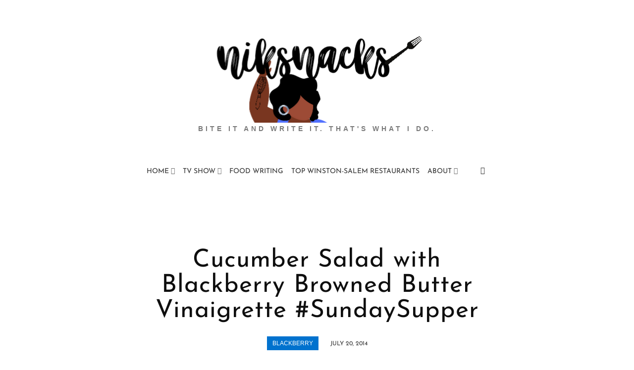

--- FILE ---
content_type: text/html; charset=UTF-8
request_url: https://www.niksnacksonline.com/2014/07/cucumber-salad-blackberry.html
body_size: 41791
content:
<!DOCTYPE html>
<html dir='ltr' lang='en' xmlns='http://www.w3.org/1999/xhtml' xmlns:b='http://www.google.com/2005/gml/b' xmlns:data='http://www.google.com/2005/gml/data' xmlns:expr='http://www.google.com/2005/gml/expr'>
<head>
<script>(function(w,d,s,l,i){w[l]=w[l]||[];w[l].push({'gtm.start':
new Date().getTime(),event:'gtm.js'});var f=d.getElementsByTagName(s)[0],
j=d.createElement(s),dl=l!='dataLayer'?'='+l:'';j.async=true;j.src=
'https://www.googletagmanager.com/gtm.js?id='+i+dl;f.parentNode.insertBefore(j,f);
})(window,document,'script','dataLayer','GTM-TTBGMKCH');</script>
<meta content='width=device-width, initial-scale=1' name='viewport'/>
<title>Cucumber Salad with Blackberry Browned Butter Vinaigrette #SundaySupper | Nik Snacks</title>
<script defer='defer' src='//bcdn.grmtas.com/pub/ga_pub_2152.js' type='text/javascript'></script>
<meta content='#e7717d' name='theme-color'/>
<meta content='#e7717d' name='msapplication-navbutton-color'/>
<meta content='width=device-width, initial-scale=1' name='viewport'/>
<link href='https://www.niksnacksonline.com/favicon.ico' rel='icon' type='image/x-icon'/>
<meta content='IE=edge' http-equiv='X-UA-Compatible'/>
<meta content='Nik Snacks' property='og:site_name'/>
<meta content='general' name='rating'/>
<meta content='false' name='pinterest-rich-pin'/>
<meta content='@niksnacks' name='twitter:site'/>
<meta content='summary_large_image' name='twitter:card'/>
<meta content='https://www.niksnacksonline.com/' name='twitter:domain'/>
<meta content='https://www.niksnacksonline.com/2014/07/cucumber-salad-blackberry.html' name='twitter:url'/>
<meta content='Cucumber Salad with Blackberry Browned Butter Vinaigrette #SundaySupper' name='twitter:title'/>
<meta content='https://blogger.googleusercontent.com/img/b/R29vZ2xl/AVvXsEid0t2qHFIlB2VIo2Y2OmAVyoNXANHrEw8YfG9QbNX8QYZsuWSstL1FBElKdQsae1GIexzbRYliOX6TAKp_BQFxrBN5KoY4P7YfdKDnvvH36tBbwu94ZWyt7SemTKJbX0qY1dkhb4ov-eKP/s1600/index.jpg' name='twitter:image'/>
<meta content='https://www.niksnacksonline.com/2014/07/cucumber-salad-blackberry.html' property='og:url'/>
<meta content='Cucumber Salad with Blackberry Browned Butter Vinaigrette #SundaySupper' property='og:title'/>
<meta content='https://blogger.googleusercontent.com/img/b/R29vZ2xl/AVvXsEid0t2qHFIlB2VIo2Y2OmAVyoNXANHrEw8YfG9QbNX8QYZsuWSstL1FBElKdQsae1GIexzbRYliOX6TAKp_BQFxrBN5KoY4P7YfdKDnvvH36tBbwu94ZWyt7SemTKJbX0qY1dkhb4ov-eKP/s1600/index.jpg' property='og:image'/>
<meta content='article' property='og:type'/>
<meta content='https://www.niksnacksonline.com/' name='twitter:url'/>
<meta content='Nik Snacks: Cucumber Salad with Blackberry Browned Butter Vinaigrette #SundaySupper' name='twitter:title'/>
<meta content='https://blogger.googleusercontent.com/img/b/R29vZ2xl/AVvXsEgaGxEiA0u-W2ahdgTyzHsk8xWCXuZUCoSpVpja6MyteH0e2HK1UF2Li2Vajg9B9rLGzELaWkogZ9Y_RI9uoCspqp0Fxgm6Dr2akB2d8nrF9A7h_NEI91zx5mDFSEAb2WQZ9lrI00fhIRvO/s0/20201120_041129.png' name='twitter:image'/>
<meta content='https://www.niksnacksonline.com/' property='og:url'/>
<meta content='Nik Snacks: Cucumber Salad with Blackberry Browned Butter Vinaigrette #SundaySupper' property='og:title'/>
<meta content='https://blogger.googleusercontent.com/img/b/R29vZ2xl/AVvXsEgaGxEiA0u-W2ahdgTyzHsk8xWCXuZUCoSpVpja6MyteH0e2HK1UF2Li2Vajg9B9rLGzELaWkogZ9Y_RI9uoCspqp0Fxgm6Dr2akB2d8nrF9A7h_NEI91zx5mDFSEAb2WQZ9lrI00fhIRvO/s0/20201120_041129.png' property='og:image'/>
<meta content='website' property='og:type'/>
<meta content='max-image-preview:large' name='robots'/>
<style type='text/css'>@font-face{font-family:'EB Garamond';font-style:normal;font-weight:400;font-display:swap;src:url(//fonts.gstatic.com/s/ebgaramond/v32/SlGDmQSNjdsmc35JDF1K5E55YMjF_7DPuGi-6_RkBI96.ttf)format('truetype');}@font-face{font-family:'Josefin Sans';font-style:normal;font-weight:400;font-display:swap;src:url(//fonts.gstatic.com/s/josefinsans/v34/Qw3PZQNVED7rKGKxtqIqX5E-AVSJrOCfjY46_DjQbMZhKg.ttf)format('truetype');}</style>
<style id='page-skin-1' type='text/css'><!--
/*
-----------------------------------------------
BLOGGER THEME NIKKI
Designer: @brigitte
website:      https://www.codeandblog.dev
(c) 2021 exclusive use for https://www.niksnacksonline.com/
-----------------------------------------------
*/
/* custom icons */
@font-face{font-family:'iconsnikki';src:url(https://cdn.statically.io/gh/brigittecode/stuff/refs/heads/main/iconsnikki.woff) format('woff');font-weight:400;font-style:normal;font-display:block}[class^="icon-"],[class*=" icon-"]{font-family:'iconsnikki'!important;speak:never;font-style:normal;font-weight:400;font-variant:normal;text-transform:none;line-height:1;-webkit-font-smoothing:antialiased;-moz-osx-font-smoothing:grayscale}.icon-youtube:before{content:"\e902"}.icon-linkedin:before{content:"\e903"}.icon-yelp:before{content:"\e909"}.icon-down:before{content:"\e90a"}.icon-whatsapp:before{content:"\e900"}.icon-mail:before{content:"\e901"}.icon-search:before{content:"\e904"}.icon-comments:before{content:"\e905"}.icon-facebook:before{content:"\e906"}.icon-twitter:before{content:"\e907"}.icon-instagram:before{content:"\e908"}.icon-pinterest:before{content:"\ead2"}
/*! normalize.css v3.0.1 | MIT License | git.io/normalize */
html{font-family:sans-serif;-ms-text-size-adjust:100%;-webkit-text-size-adjust:100%}body{margin:0}article,aside,details,figcaption,figure,footer,header,hgroup,main,nav,section,summary{display:block}audio,canvas,progress,video{display:inline-block;vertical-align:baseline}audio:not([controls]){display:none;height:0}[hidden],template{display:none}a{background:transparent}a:active,a:hover{outline:0}abbr[title]{border-bottom:1px dotted}dfn{font-style:italic}h1{margin:.67em 0}mark{background:#ff0;color:#000}small{font-size:80%}sub,sup{font-size:75%;line-height:0;position:relative;vertical-align:baseline}sup{top:-0.5em}sub{bottom:-0.25em}img{border:0}svg:not(:root){overflow:hidden}figure{margin:1em 40px}hr{-moz-box-sizing:content-box;box-sizing:content-box;height:0}pre{overflow:auto}code,kbd,pre,samp{font-family:monospace,monospace;font-size:1em}button,input,optgroup,select,textarea{color:inherit;font:inherit;margin:0}button{overflow:visible}button,select{text-transform:none}button,html input[type="button"],input[type="reset"],input[type="submit"]{-webkit-appearance:button;cursor:pointer}button[disabled],html input[disabled]{cursor:default}button::-moz-focus-inner,input::-moz-focus-inner{border:0;padding:0}input{line-height:normal}input[type="checkbox"],input[type="radio"]{box-sizing:border-box;padding:0}input[type="number"]::-webkit-inner-spin-button,input[type="number"]::-webkit-outer-spin-button{height:auto}input[type="search"]{-webkit-appearance:textfield;-moz-box-sizing:content-box;-webkit-box-sizing:content-box;box-sizing:content-box}input[type="search"]::-webkit-search-cancel-button,input[type="search"]::-webkit-search-decoration{-webkit-appearance:none}fieldset{border:1px solid #c0c0c0;margin:0 2px;padding:.35em .625em .75em}legend{border:0;padding:0}textarea{overflow:auto}optgroup{font-weight:bold}table{border-collapse:collapse;border-spacing:0}td,th{padding:0}
@-webkit-keyframes showcook {from {-webkit-transform:translateY(10em);transform:translateY(10em);}to {-webkit-transform:translateY(0em);transform:translateY(0em);}}
@keyframes showcook {from {-webkit-transform:translateY(10em);transform:translateY(10em);}to {-webkit-transform:translateY(0em);transform:translateY(0em);}}
#cookieChoiceInfo{line-height:16px!important;top:auto!important;bottom:10px!important;left: 50%;
transform: translate(-50%, 0);background: rgba(0, 0, 0, .75) !important;padding:5px!important;width:100%;max-width:400px!important;height:auto;-webkit-animation: showcook 1s backwards;animation: showcook 1s backwards;}#cookieChoiceInfo .cookie-choices-buttons{}#cookieChoiceInfo a:first-child {font-size:12px!important;text-decoration:underline!important;}#cookieChoiceInfo a:nth-child(2){background-color:#0072ce!important;color:#fff!important;font-size:12px!important;text-decoration:none!important;padding:3px 8px !important}#cookieChoiceInfo .cookie-choices-text {max-width:100%!important;color:#ffffff!important;font-size:14px!important;text-align:center!important;line-height:16px!important;margin:0!important;padding:0!important}
*,*:before,*:after{-webkit-box-sizing:border-box;box-sizing:border-box}
a{-o-transition: all .5s ease;-ms-transition:all .5s ease;-moz-transition:all .5s ease;-webkit-transition:all .5s ease;transition:all .5s ease;}
.preview *{outline-color:transparent!important}
body{margin:0;min-height:100vh;overflow-x:hidden;overflow-wrap:break-word;word-break:break-word;word-wrap:break-word;color:#313131;font-family: Lato, sans-serif;background-color:white;overflow-x:hidden;font-size:16px}
svg{box-sizing:content-box}
h1,h2,h3,h4,h5,h6,ul,ol,p{margin:0;padding:0;}
h1,h2,h3,h4,h5,h6{margin:10px 0 5px 0;font-weight:500;font-family:Josefin Sans,Lato,sans-serif}
h1{font-size:1.9em}
h2{font-size:1.75em}
h3 {font-size:1.35em}
h4,h5,h6 {font-size:1.15em}
.post-body h2, .post-body h3, .post-body h4, .post-body h5, #PopularPosts333 h4 {margin-bottom:15px;text-align:left;line-height:1.6}
.post-title {font-size:50px;color:#0e0e0e;margin-bottom:30px;letter-spacing: 1px}
.post-body h2 {font-size:30px}
.post-body h3{font-size:28px}
.post-body h4, , #PopularPosts333 h4 {font-size:24px}
.clearfix:after,.clearfix:before{content:'';display:table;width:0;height:0}
.clearfix:after{clear:both}
img{max-width:100%}
a{text-decoration:none;color:inherit}
.container{max-width:1200px;margin-left:auto;margin-right:auto}
.center-block{display:block;margin-right:auto;margin-left:auto;text-align:center}
.center-block img {margin-bottom:40px}
.view-isPost .blog-posts, .view-isPage .blog-posts  {max-width:740px}
.float-container::after{clear:both;content:'';display:table}
.clearboth{clear:both}
#main{outline:0}
.main-heading{position:absolute;clip:rect(1px,1px,1px,1px);padding:0;border:0;height:1px;width:1px;overflow:hidden}
.BLOG_mobile_video_class{display:none}
body .CSS_LIGHTBOX{z-index:900}
.extendable .show-less,.extendable .show-more{border-color:gray;margin-top:8px}
.extendable .show-less.hidden,.extendable .show-more.hidden{display:none}
.inline-ad{display:none;max-width:100%;overflow:hidden}
iframe.b-hbp-video{border:0}
.post-body img{max-width:100%;height:auto;margin:50px auto;display:block}
.post-body iframe{max-width:100%;display:block;margin: 20px auto}
.separator > a[style*="margin"]{display:inline-block;margin:0!important}
.byline{margin-right:1em}
.byline:last-child{margin-right:0}
.link-copied-dialog{max-width:520px;outline:0}
.link-copied-dialog .modal-dialog-buttons{margin-top:8px}
.link-copied-dialog .goog-buttonset-default{background:0 0;border:0}
.link-copied-dialog .goog-buttonset-default:focus{outline:0}
.paging-control-container{margin-bottom:16px}
.paging-control-container .paging-control{display:inline-block}
.paging-control-container .comment-range-text::after,.paging-control-container .paging-control{color:#0072ce}
.paging-control-container .comment-range-text,.paging-control-container .paging-control{margin-right:8px}
.paging-control-container .comment-range-text::after,.paging-control-container .paging-control::after{content:'\00B7';cursor:default;padding-left:8px;pointer-events:none}
.paging-control-container .comment-range-text:last-child::after,.paging-control-container .paging-control:last-child::after{content:none}
.byline.reactions iframe{height:20px}
.b-notification{color:#000;background-color:#fff;border-bottom:solid 1px #000;box-sizing:border-box;padding:16px 32px;text-align:center}
.b-notification.visible{-webkit-transition:margin-top .3s cubic-bezier(.4,0,.2,1);transition:margin-top .3s cubic-bezier(.4,0,.2,1)}
.b-notification.invisible{position:absolute}
.b-notification-close{position:absolute;right:8px;top:8px}
.no-posts-message{line-height:40px;text-align:center}
@media screen and (max-width:800px){.post-body a img{display:block}
}
.widget-item-control{display:none!important}
.moretoview {text-transform:uppercase;letter-spacing:1px;font-size:12px;margin:22px auto;text-align:center;color:black;font-family:Josefin Sans}
.moretoview:hover {color:darkgrey;}
.postmeta { display: flex;flex-wrap: wrap;width:90%;align-items:center;margin:5px auto;justify-content: space-between}
.postmeta  > div {flex: 1 0 48%;}
.homedate {font-size:.70em;text-transform:uppercase;font-family:Josefin Sans;text-align:right}
.homelabel {clear:both;display:table-row;}
.homelabel a {color:#ffffff;text-transform:uppercase;font-size:.70em;background:#0072ce;padding:7px 11px;display:table-cell;vertical-align:middle;}
.postsmeta {width:78%;text-align:center;margin:5px auto 15px}
.postdate {font-size:.75em;text-transform:uppercase;font-family:Josefin Sans}
.postlabel a {color:#ffffff;text-transform:uppercase;font-size:.75em;background:#0072ce;padding:7px 11px;margin-right:20px}
.post-home .post-title.entry-title,.post-body h1:first-of-type{text-align:center;font-size:35px;margin:30px auto 60px;line-height:1.1}
.morepost {clear: both;padding: 18px 5px 0 5px;}
.morepost a{background:#0072ce;float:left;color:#ffffff;display:table;font-size:14px;font-weight:500;letter-spacing:1px;margin:0 auto;padding:15px 30px;text-align:center;text-transform:uppercase}
.morepost a:hover{background:#555555;}
.morepost a:last-child{float:right}
.description p{font: normal bold 11px 'Lato', sans-serif;color: #7a7a7a;text-align: center;text-transform: uppercase;letter-spacing: 3px;}
@media only screen and (min-width: 960px) {
.description p{font: normal bold 14px 'Lato', sans-serif;color: #7a7a7a;text-align: center;text-transform: uppercase;letter-spacing: 5px;}
}
#Header1 img {width:100%;height:auto;max-width:424px}
.post-title a{display:block;color:#111111}
.status-msg-body {font-size:22px;color:#222;line-height:1.4;text-align:center;margin:0 auto 65px auto}
.status-msg-body a {color:#000;  text-decoration: underline;-webkit-text-decoration-color: #0072ce; -moz-text-decoration-color: #0072ce;text-decoration-color: #0072ce;}
.no-posts-message {font-size:30px;color:#444;line-height:1.4;text-align:center;margin-bottom:25px}
.post-filter-message{background-color:#f2f2f2;color:black;margin-bottom:20px;width:100%;padding:25px 8px}
.post-filter-message div{display:block;text-align:center}
.post-filter-message div:last-child{font-size:.8em;padding-top:18px}
.post-filter-message a{white-space:nowrap}
.post-filter-message .search-label,.post-filter-message .search-query{font-family:Lato, sans-serif;text-transform:uppercase;font-weight:bold}
.Label ul{list-style:none;padding:0}
.inline-ad{margin-bottom:16px}
.desktop-ad .inline-ad{display:block}
.adsbygoogle{overflow:hidden}
.vertical-ad-container{float:right;margin-right:16px;width:128px}
.vertical-ad-container .AdSense + .AdSense{margin-top:16px}
.inline-ad-placeholder,.vertical-ad-placeholder{border:1px solid #000;opacity:.9;vertical-align:middle;text-align:center}
.inline-ad-placeholder span,.vertical-ad-placeholder span{margin-top:290px;display:block;text-transform:uppercase;color:#111111}
.vertical-ad-placeholder{height:600px}
.vertical-ad-placeholder span{margin-top:290px;padding:0 40px}
.inline-ad-placeholder{height:90px}
.inline-ad-placeholder span{margin-top:36px}
.post-snippet .snippet-fade{background:-webkit-linear-gradient(left,#fff 0,#fff 20%,transparent 100%);background:linear-gradient(to left,#fff 0,#fff 20%,transparent 100%);color:#313131;height:24px}
.profile-snippet .snippet-item{line-height:24px}
.profile-snippet .snippet-fade{color:#313131;height:24px}
@media screen and (max-width:800px) {.morepost a, .morepost a:last-child{float:none;display:block;margin:20px auto}
}
.datelong{color:#ffffff;font-size:12px;text-transform:uppercase;text-align:center;margin:25px auto 50px auto}
.post-body a{color:#0072ce;text-decoration:none;}
.view-isPage .post-body a:hover, .view-isPost .post-body a:hover{-webkit-text-decoration-color: #0072ce; -moz-text-decoration-color: #0072ce;text-decoration-color: #0072ce;}
blockquote {font-size:1.25em;text-align:center;padding:0}
blockquote::first-letter { font-size: 200%;}
blockquote:first-of-type {color:black;background:#f7f7f7;padding:25px 15px;max-width:500px;font-size:15px;text-align:center;margin:15px auto}
blockquote:first-of-type::first-letter { font-size: 15px;}
.post-image-wrapper{text-align:center}
.post-image-wrapper-full{margin:-30px -30px 0}
.hr-line{width:240px;height:1px;margin:17px auto}
.post-outer-container .svg-icon-24{fill:#0072ce}
.post-body ol, .post-body ul{list-style-type: none;}
.view-isPost .post-body ul li:before {content: "\2022 ";margin-right:5px;color:#454545;}
.view-isPage .post-body ul li:before {content: "\25AA ";margin-right:5px;color:#454545;}
.post-body ol li{counter-increment: step-counter;margin-bottom:10px;}
.post-body ul li{margin-bottom:10px;}
.post-body ol li:before {content:counter(step-counter);margin-right:15px;color:#454545;}
.post-body ul, .post-body ol {padding-left:45px;font-weight:300;margin-top:10px;margin-bottom:18px;}
.post-share_link{display:inline-block;width:24px;height:24px;text-align:center;line-height:24px;color:#fff!important;font-size:.75rem;margin-right:3px}
#comments .comment .comment-actions {background:0 0;border:0;box-shadow:none;color:#0072ce;cursor:pointer;font-size:14px;outline:0;text-decoration:none;width:auto}
#comments{margin-top:20px;padding:0 25px}
#comments .comment-thread ol{margin:0;padding-left:0;padding-left:0}
#comments .comment .comment-replybox-single,#comments .comment-thread .comment-replies{margin-left:40px}
#comments .comment-thread .thread-count{display:none}
#comments .comment{list-style-type:none;padding:0 0 50px;position:relative}
#comments .comment .comment{padding-bottom:8px}
.comment .avatar-image-container{position:absolute}
.avatar-image-container svg,.comment .avatar-image-container .avatar-icon{border:solid 1px white;box-sizing:border-box;fill:#777;height:35px;margin:0;padding:7px;width:35px;}
.avatar-image-container img{border-radius:50%}
.comment-replies .comment:first-child{margin-top:25px}
.comment .comment-block{margin-top:10px;margin-left:60px;padding-bottom:0;padding-left:35px;border-bottom: 1px solid #d5d5d5;text-align:left}
#comments .comment-author-header-wrapper{margin-left:40px}
#comments .comment .thread-expanded .comment-block{}
#comments .comment .comment-header .user,#comments .comment .comment-header .user a{color:#111111;font-style:normal;font-weight:bold;font-family:Josefin Sans, sans-serif}
#comments .comment .comment-actions{display: block; text-align: right; margin-top:20px;}
#comments .comment .comment-actions a {background: #f4f4f4; color: #333; display: inline-block; font-size: 12px; margin-left: 1px; padding: 5px 8px; border: 1px solid #d5d5d5; border-bottom:0;}
#comments .comment .comment-actions>*{margin-right:26px}
#comments .comment .comment-header .datetime{bottom:0;color:#454545;display:block;font-size:13px;margin:11px 0}
#comments .comment .comment-footer .comment-timestamp a,#comments .comment .comment-header .datetime a{color:#666}
#comments .comment .comment-content,.comment .comment-body{margin-top:12px;word-break:break-word;font-family:EB Garamond, serif}
p.comment-content{padding-bottom:22px}
.comment-body{margin-bottom:22px}
#comments.embed[data-num-comments="0"]{border:0;margin-top:0;padding-top:0}
#comments.embed[data-num-comments="0"] #comment-post-message{display:none}
#comment-editor-src{display:none}
.comments .comments-content .loadmore.loaded{max-height:0;opacity:0;overflow:hidden}
.comment .avatar-image-container img[src*="blogger_logo_round_35.png"]{filter: invert(100%);}
.hidden{display:none}
.invisible{visibility:hidden}
.extendable .remaining-items{height:0;overflow:hidden;-webkit-transition:height .3s cubic-bezier(.4,0,.2,1);transition:height .3s cubic-bezier(.4,0,.2,1)}
.extendable .remaining-items.expanded{height:auto}
.svg-icon-24,.svg-icon-24-button{cursor:pointer;height:24px;width:24px;min-width:24px}
.touch-icon{margin:-12px;padding:12px}
.touch-icon:active,.touch-icon:focus{background-color:rgba(153,153,153,.4)}
svg:not(:root).touch-icon{overflow:visible}
html[dir=rtl] .rtl-reversible-icon{-webkit-transform:scaleX(-1);-ms-transform:scaleX(-1);transform:scaleX(-1)}
.svg-icon-24-button,.touch-icon-button{background:0 0;border:0;margin:0;outline:0;padding:0}
.touch-icon-button .touch-icon:active,.touch-icon-button .touch-icon:focus{background-color:transparent}
.touch-icon-button:active .touch-icon,.touch-icon-button:focus .touch-icon{background-color:rgba(153,153,153,.4);}
.post-bottom{-webkit-box-align:center;-webkit-align-items:center;-ms-flex-align:center;align-items:center;display:-webkit-box;display:-webkit-flex;display:-ms-flexbox;display:flex;-webkit-flex-wrap:wrap;-ms-flex-wrap:wrap;flex-wrap:wrap}
.post-footer{-webkit-box-flex:1;-webkit-flex:1 1 auto;-ms-flex:1 1 auto;flex:1 1 auto;-webkit-flex-wrap:wrap;-ms-flex-wrap:wrap;flex-wrap:wrap;-webkit-box-ordinal-group:2;-webkit-order:1;-ms-flex-order:1;order:1}
.post-footer>*{-webkit-box-flex:0;-webkit-flex:0 1 auto;-ms-flex:0 1 auto;flex:0 1 auto}
.post-footer .byline:last-child{margin-right:1em}
.centered-top-placeholder{display:none}
.collapsible{-webkit-transition:height .3s cubic-bezier(.4,0,.2,1);transition:height .3s cubic-bezier(.4,0,.2,1)}
.collapsible,.collapsible>summary{display:block;overflow:hidden}
.collapsible>:not(summary){display:none}
.collapsible[open]>:not(summary){display:block}
.collapsible:focus,.collapsible>summary:focus{outline:0}
.collapsible>summary{cursor:pointer;display:block;padding:0}
.collapsible:focus>summary,.collapsible>summary:focus{background-color:transparent}
.collapsible>summary::-webkit-details-marker{display:none}
.collapsible-title{-webkit-box-align:center;-webkit-align-items:center;-ms-flex-align:center;align-items:center;display:-webkit-box;display:-webkit-flex;display:-ms-flexbox;display:flex}
.collapsible-title .title{-webkit-box-flex:1;-webkit-flex:1 1 auto;-ms-flex:1 1 auto;flex:1 1 auto;-webkit-box-ordinal-group:1;-webkit-order:0;-ms-flex-order:0;order:0;overflow:hidden;text-overflow:ellipsis;white-space:nowrap}
.collapsible-title .chevron-down,.collapsible[open] .collapsible-title .chevron-up{display:block}
.collapsible-title .chevron-up,.collapsible[open] .collapsible-title .chevron-down{display:none}
.flat-button{cursor:pointer;display:inline-block;text-transform:uppercase;padding:5px 8px}
.flat-icon-button{background:0 0;border:0;margin:0;outline:0;padding:0;margin:-12px;padding:12px;cursor:pointer;box-sizing:content-box;display:inline-block;line-height:0}
.flat-icon-button .splash.animate{-webkit-animation-duration:.3s;animation-duration:.3s}
.overflowable-container{max-height:56px;overflow:hidden;position:relative}
.overflow-button{cursor:pointer}
#overflowable-dim-overlay{background:0 0}
.pill-button{background:0 0;border:1px solid;cursor:pointer;display:inline-block;padding:4px 16px;text-transform:uppercase}
.ripple{position:relative}
.ripple>*{z-index:1}
.splash-wrapper{bottom:0;left:0;overflow:hidden;pointer-events:none;position:absolute;right:0;top:0;z-index:0}
.splash{background:#ccc;display:block;opacity:.6;position:absolute;-webkit-transform:scale(0);-ms-transform:scale(0);transform:scale(0)}
.splash.animate{-webkit-animation:ripple-effect .4s linear;animation:ripple-effect .4s linear}
@-webkit-keyframes ripple-effect{100%{opacity:0;-webkit-transform:scale(2.5);transform:scale(2.5)}
}
@keyframes ripple-effect{100%{opacity:0;-webkit-transform:scale(2.5);transform:scale(2.5)}
}
.dim-overlay{background-color:rgba(0,0,0,.54);z-index:100}
.dialog{box-shadow:0 2px 2px 0 rgba(0,0,0,.14),0 3px 1px -2px rgba(0,0,0,.2),0 1px 5px 0 rgba(0,0,0,.12);box-sizing:border-box;color:#313131;padding:30px;position:fixed;text-align:center;width:calc(100% - 24px);z-index:101}
.dialog input[type=email],.dialog input[type=text]{background-color:transparent;border:0;border-bottom:solid 1px rgba(49,49,49,.12);color:#313131;display:block;font-size:16px;line-height:24px;margin:auto;padding-bottom:7px;outline:0;text-align:center;width:100%}
.dialog input[type=email]::-webkit-input-placeholder,.dialog input[type=text]::-webkit-input-placeholder{color:#313131}
.dialog input[type=email]::-moz-placeholder,.dialog input[type=text]::-moz-placeholder{color:#313131}
.dialog input[type=email]:-ms-input-placeholder,.dialog input[type=text]:-ms-input-placeholder{color:#313131}
.dialog input[type=email]::placeholder,.dialog input[type=text]::placeholder{color:#313131}
.dialog input[type=email]:focus,.dialog input[type=text]:focus{border-bottom:solid 2px #0072ce;padding-bottom:6px}
.dialog input.no-cursor{color:transparent;text-shadow:0 0 0 #313131}
.dialog input.no-cursor:focus{outline:0}
.dialog input.no-cursor:focus{outline:0}
.dialog input[type=submit]{}
.dialog .goog-buttonset-default{color:#0072ce}
}
.centered-bottom .share-buttons .svg-icon-24,.share-buttons .svg-icon-24{fill:#222}
.pill-button{font-size:12px}
.page_body.has-vertical-ads .centered .centered-bottom{display:inline-block;width:calc(100% - 176px)}
.post-footer,.post-header{clear:left;color:#313131;margin:0}
.post-body, #contactpage{color:#313131;font-family: EB Garamond;display:block;font-size:16px;line-height:27.2px;}
div#ContactForm1 {display: none !important;}
.post-home img{max-width:100%;margin:15px auto;display:block}
.lavels {margin:30px auto;display:block;text-align:center}
.lavels a{background: lightgray;padding:5px 8px;margin:5px 3px;display:inline-block;text-transform:uppercase;font-size:.85em}
.lavels a:hover {background:#eeedec}
.foothome {border-top:1px solid lightgray;border-bottom:1px solid lightgray;padding:50px 0;text-align:center}
.foothome h3{font-size:25px;text-align:center}
.post-social {display: flex;justify-content:center!important;margin:25px auto}
.post-social a{width:40px;display:inline-block;text-align:center;margin-right:8px;border-radius:50%;overflow:hidden;}
.post-social a i{color:#010101;-webkit-transition:all 0.3s ease 0s;-moz-transition:all 0.3s ease 0s;-o-transition:all 0.3s ease 0s;transition:all 0.3s ease 0s;line-height:40px;}
.post-social a:last-child{margin-right:0}
.post-social a:hover i{color:#0072ce}
a.solocel {display:none;}
.footerlogo {height:auto;width:250px;display:block;margin:150px auto 20px auto}
.socials {display: flex;justify-content:center!important;margin:25px auto}
.socials a{display:inline-block;text-align:center;margin-right:35px;border-radius:50%;overflow:hidden;}
.socials a i{color:black;-webkit-transition:all 0.3s ease 0s;-moz-transition:all 0.3s ease 0s;-o-transition:all 0.3s ease 0s;transition:all 0.3s ease 0s;line-height:40px;font-size:25px}
.socials a:last-child{margin-right:0}
.socials a:hover {color:#0072ce}
@media screen and (max-width:767px){a.solocel {display:inline-block!important}.socials a {margin-right:18px}.socials a i{font-size:21px}
}
#Image852 {padding: 140px 25px;text-align:center;}}  #Image852 {padding: 140px 5px;text-align:center;}
#Image852 img{width:100%;max-width:800px;height:auto}
#Image852 h3 {font-family:Josefin Sans;text-transform:uppercase;font-size:30px;font-weight:normal}
#Image852 hr {border: 5px solid #0072ce;width:50px;margin:10px auto 40px}
.main .FeaturedPost .widget-content{border:0;position:relative;padding-bottom:.25em}
.FeaturedPost img{margin-top:2em}
.FeaturedPost .snippet-container p{margin:0}
.FeaturedPost .snippet-thumbnail{float:none;height:auto;margin-bottom:2em;margin-right:0;overflow:hidden;max-height:calc(600px + 2em);max-width:100%;text-align:center;width:100%}
.FeaturedPost .snippet-thumbnail img{max-width:100%;width:100%}
.FeaturedPost .snippet-fade,.FeaturedPost .post-header,.FeaturedPost .post-bottom{display:none}
.byline{color:#313131;display:inline-block;line-height:24px;margin-top:8px;vertical-align:top}
.byline.reactions .reactions-label{line-height:22px;vertical-align:top}
.flat-button.ripple:hover{background-color:rgba(0,114,206,.12)}
.flat-button.ripple .splash{background-color:rgba(0,114,206,.4)}
a.timestamp-link,a:active.timestamp-link,a:visited.timestamp-link{color:inherit;font:inherit;text-decoration:inherit;pointer-events:none}
.clear-sharing{min-height:24px}
.comment-link{color:#0072ce;position:relative;font-size:13px;padding:14px;width:50%;text-align:center;border-left:1px solid #ccc}
.comment-link .num_comments{margin-left:8px;vertical-align:top}
#comment-holder .continue{display:none}
#comment-editor{margin-bottom:20px;margin-top:20px}
#comments .comment-form h4,#comments h3.title, div#related h3, .about-nikki h3{color:black;line-height:1;margin-bottom:50px;text-transform:uppercase;padding-top:55px;text-align:center;font-size:30px;font-weight:normal}
#comments .comment-form h4 span,#comments h3.title span, div#related h3 span, .about-nikki h3 span{background-repeat: no-repeat;background-size: 100% 0.46em; background-position: 0 96%;background-image: linear-gradient(120deg, #0072ce 0%, #0072ce 100%);}
#comments .comment-form p {padding:15px 10px;text-align:center;font-size:12px;margin-top:30px}
.pagold, .pagnew {color: #444;text-decoration: none;text-transform:uppercase;font-weight:700;letter-spacing:1px;font-size:12px;max-width:41%}
.pagold a, .pagnew a {color: #444;text-decoration: none;text-transform:uppercase;font-weight:700;letter-spacing:1px;font-size:12px;}
.navpost {border-top: 1px solid lightgray;border-bottom: 1px solid lightgray;padding: 55px 0;display:flex;display-wrap:nowrap;justify-content:space-between;align-content:center;position:relative}
.navpost:after {content:"";position: absolute;z-index: -1;top: 0;bottom: 0;left: 50%;border-left: 1px solid lightgray;transform: translate(-50%);}
.about-nikki {padding: 30px 0 0;overflow: hidden;}
.about-nikki figure {margin: 0 50px 0 0;float: left;overflow: hidden;}
.about-nikki h4 {margin: 5px 0 25px;font-size:1.42em}
.about-nikki p {line-height:1.6;font-family:EB Garamond, serif}
#PopularPosts333{max-width: 740px;margin:0 auto}
.popimg {width:200px;height:200px;background-size:cover!important;background-position:50% 50%!important;margin:0 auto 18px}
.popnikki {display: flex;flex-wrap: wrap;width:100%}
.popnikki > .poppost{flex: 0 1 33%;text-align:center;font-family:Josefin Sans;font-weight:bold}
@media (min-width: 768px) and ( max-width: 1024px) {.popnikki > .poppost {flex-basis: 48%;}}
@media ( max-width: 767px) {.popnikki > .poppost {flex-basis: 95%;margin-left:2.5%;margin-bottom:28px}}
@media only screen and (max-width: 540px){.about-nikki figure {float: none;margin: 0;text-align: center;}.about-content{margin-top:30px}}
/* Related Posts */
#related_wrap{background:#ffffff;border:0px solid #ffffff;padding:0px;margin:15px 0 0;-webkit-box-sizing:border-box;-moz-box-sizing:border-box;box-sizing:border-box}
#related_wrap h2{font-family:'Montserrat',sans-serif;font-weight:500;font-size:11px;color:#000000;text-align:center;text-transform:uppercase;letter-spacing:1.5px;margin:0 0 15px}
.related_posts{width:101%;margin:0 0 0 -.5%}
.related_post{width:32.33%;float:left;margin:0 .5%;position:relative;border:0px solid rgba(0, 0, 0, 0);-webkit-box-sizing:border-box;-moz-box-sizing:border-box;box-sizing:border-box}
.related_thumb{width:100%;padding-bottom:100%;background-size:cover!important;background-position:50% 50%!important;background-color:#000}
.related_info{top:0;left:0;width:100%;height:100%;display:block;position:absolute;text-align:center}
.related__info{width:100%;height:100%;display:table}
.related___info{width:100%;height:100%;display:table-cell;vertical-align:bottom}
.related____info{width:95%;margin:0 2.5% 2.5%;background:rgba(0,0,0,.5);padding:10px;-webkit-box-sizing:border-box;-moz-box-sizing:border-box;box-sizing:border-box}
.related_title{font-family:Josefin Sans,font-weight:500;font-size:10px;color:#ffffff;line-height:1.7;text-transform:uppercase;letter-spacing:1.5px;padding:0 15px;-webkit-box-sizing:border-box;-moz-box-sizing:border-box;box-sizing:border-box}
@media screen and (max-width:520px){.related_post{width:100%;float:none;margin:0 0 10px}
.related_thumb{padding-bottom:65%}
}
#comment-post-message,[data-num-comments="0"] h3.title{display:none}
[data-num-comments="0"] #comment-post-message{margin-top:20px;display:block!important;}
.mail-entrada {padding: 0; margin: 40px 0; width: 100%; height: auto; border: 0; display: inline-block;background-color: #ece7d7;background-position:center;background-repeat:no-repeat;background-size:cover }
.mail-entrada .mailform {padding: 7%;display: block; width:100%;background:#f2f2f2 }
.mail-entrada .mailform input.email {text-align: center; padding: 8px; color: #000; width: 100%; height: 40px!important; line-height: 1.5em; overflow: hidden!important; outline: none!important; display: block; border:0; box-sizing: border-box!important;background-color: #fff;letter-spacing:1px;margin-bottom:5px;font-size:16px}
.mail-entrada .mailform input.button {color:#fff;text-align:center; cursor:pointer;border:none; background:#0072ce; margin-top: 15px; outline: none!important; padding: 4px!important; float: none;text-transform: uppercase;width: 100%; height:45px!important;font-size:12px}
.mail-entrada .mailform input.button:hover {background: #555;text-decoration:none;color: #fff;}
.mail-entrada h3 {margin: 10px 0 20px 0;line-height: 1.25;text-align: center;}
.mail-entrada .privacidad {font-size:15px; margin:25px 10px;text-align: center;}
.onlyreader{border:0;clip:rect(1px 1px 1px 1px);clip;rect(1px,1px,1px,1px);height:1px;margin:-1px;overflow:hidden;padding:0;position:absolute;width:1px}
.page_body {width: 90%;max-width:900px;margin:50px auto 0;float:none}
@media only screen and (min-width: 1024px) {.view-isPage .page_body, .view-isPost .page_body {margin-top:100px}}
.post-outer-container {margin-bottom:30px}
.view-isPost .post-outer-container {padding: 0;}
.post-header {text-align:center;font-size:14px;margin-bottom:15px}
.byline.post-comment-link {display: none;}
.post-title.entry-title {text-align: center}
.post-image-wrapper {margin-top: 0;}
.view-isMultipleItems .post-bottom {display: none;}
.post-bottom .post-share-buttons {order: 1;}
.post-outer-footer{margin-left:-30px;margin-right:-30px;border-top:1px solid #ccc}
.footerholder{background:#ffffff;padding:55px 0 0 0;}
#COLSS{max-width:1100px;margin:50px auto}
.footerholder #COL0 {display:block;margin-bottom:50px}
div#related {margin-top: 95px;margin-bottom: 23px;}
.footer-credits{text-align:center;background:white;padding:25px 8px;margin:120px 0}
.footer-credits .legal {display:block;line-height:1.65}
.footer-credits .slash { margin:0 12px;opacity:.8;}
.legal, .legal a {color:black;font-family:EB Garamond;}
.designer {font-size:15px;margin-top:18px}
.designer a {position: relative;}
.designer a:hover {color: blue;}
.centered-top-container .Header .replaced h1{display:none}
.main-nav-wrapper{position:relative;text-align:center;margin:70px 0 30px 0}
@media only screen and (min-width: 960px) {.main-nav-wrapper {margin:50px 0}
}
#menuwrap {background:#ffffff;border-top: 0px solid #cccccc;border-bottom: 0px solid #cccccc; position:relative;z-index:5;text-align:center}
.menu-wrap {font-weight: 500;font-size: 14px;text-transform: uppercase;letter-spacing: 0px;width: 100%;height: 55px;z-index: 7;word-break: break-word !important;-webkit-font-smoothing: subpixel-antialiased;font-family:Josefin Sans}
.menu-wrap a,.menu-wrap a:visited {color: #313131;font-weight: 500 !important;background-repeat: no-repeat;background-size: 100% 0; background-position: 0 96%;background-image: linear-gradient(120deg, #0072ce 0%, #0072ce 100%);}
.menu-wrap a:hover {background-size: 100% 0.6em; background-position: 0 96%;}
.menu-wrap .widget {width: auto;height: 55px;line-height: 55px;display: block;}
.menu-wrap li,.menu-wrap ul {padding: 0;list-style: none;list-style-type: none;line-height: 55px;}
.menu-wrap li {display: inline-block;position: relative;margin: 0 12px 0 0;}
.menu-wrap .level-two {display: none;position: absolute;width: 200px;text-align: center;left: 50%;margin: -3px 0 0 -100px;z-index: 7;}
.menu-wrap .level-three {display: none;top: -1px;left: 200px;position: absolute;width: 200px;text-align: center;z-index: 7;}
.menu-wrap .level-two,.menu-wrap .level-three {background: #ffffff;border-bottom: 2px solid #f7f7f7;}
.menu-wrap li.parent:hover .level-two,.menu-wrap .child-item.sharewidth:hover .level-three {display: block;}
.menu-wrap .level-two li,.menu-wrap .level-three li {display: block;margin: 0;line-height: normal;}
.menu-wrap .level-two li a,.menu-wrap .level-three li a,.menu-wrap .level-two li a:visited,.menu-wrap .level-three li a:visited {color: #313131;display: block;padding: 12px 15px;}
.menu-wrap .level-two li a:hover,.menu-wrap .level-three li a:hover {color:#494949;background: #f7f7f7;}
#busqueda .butpop {color:#313131;font-size:15px;background: transparent;border: 0;outline: 0;z-index:999999;position: relative;top: 5px;}
span.separar {color:#ffffff;margin:auto 8px}
@media screen and (min-width: 1025px) {.menu-toggle {display: none;}
#navigation-wrap {width: 100%; margin: 0;visibility:hidden;z-index:99999}
#navigation-wrap.visible{visibility:visible}
#nav-menu, #busqueda {display: inline-block;}
.menu-wrap .godown,.menu-wrap .level-three a:after {display: none;}
.menu-wrap li.child-item.sharewidth a:after {content: "\e90a";font-family: "iconsnikki" !important;margin: 0 0 0 4px;line-height: 0;font-style: normal;opacity:.7}
.menu-wrap li > a:after {content: '\e90a';font-family: "iconsnikki" !important;margin: 0 0 0 4px;line-height: 0;font-style: normal;opacity:.7}
.menu-wrap li > a:only-child:after {content: '';margin: 0;display: none;}
#busqueda {position:relative;top:-5px}
}
@media screen and (max-width: 1024px) {.menu-toggle {left: 5%;display: block;overflow: hidden;position:relative;margin: 0;padding: 0;width: 17px;height: 55px;font-size: 0;text-indent: -9999px;appearance: none;box-shadow: none;border-radius: none;border: none;cursor: pointer;transition: background 0.3s;}
#busqueda {position:absolute;right:5px;top:5px}
.menu-toggle:focus {outline: none;}
.menu-toggle span {display: block;position: absolute;top: auto;left: 0;right: 0;height: 1px;background: #313131;}
.menu-toggle span::before,.menu-toggle span::after {position: absolute;display: block;left: 0;width: 100%;height: 1px;content: "";}
.menu-toggle span::before,.menu-toggle span::after {background: #313131;}
.menu-toggle span::before {top: -6px;}
.menu-toggle span::after {bottom: -6px;}
.menu-togglle {background: transparent;}
.menu-togglle span {transition: background 0s 0.3s;}
.menu-togglle span::before,.menu-togglle span::after {transition-duration: 0.3s, 0.3s;transition-delay: 0.3s, 0s;}
.menu-togglle span::before {transition-property: top, transform;}
.menu-togglle span::after {transition-property: bottom, transform;}
.menu-togglle.open {background: transparent;}
.menu-togglle.open span {background: transparent;}
.menu-togglle.open span::before {top: 0;transform: rotate(45deg);}
.menu-togglle.open span::after {bottom: 0;transform: rotate(-45deg);}
.menu-togglle.open span::before,.menu-togglle.open span::after {transition-delay: 0s, 0.3s;}
.menu-wrap #nav-menu {font-size: 12px;display: none;margin: 0 auto;padding: 0 15px 15px 15px;text-align: left;}
.menu-wrap {height: auto;width:100%;position: relative;}
.menu-wrap li,.menu-wrap .widget {display: block;height: auto;line-height: 35px;margin: 0;}
.menu-wrap .level-two {width: 100%;left: 0;position: relative;margin: 0 auto;text-align: left;}
.menu-wrap .level-three {width: calc(100% - 30px);left: 0;position: relative;margin: 0 15px 15px;text-align: left;}
.menu-wrap .Label .level-two {max-height: none;overflow-y: visible;}
.menu-wrap .level-two li,.menu-wrap .level-three li {line-height: 35px;}
.menu-wrap .level-two li a,.menu-wrap .level-three li a,.menu-wrap .level-two li a:visited,.menu-wrap .level-three li a:visited {padding: 0 15px;}
.menu-wrap li.parent:hover .level-two,.menu-wrap .child-item.sharewidth:hover .level-three {display: none;}
.menu-wrap .godown {position: absolute;top: 0;right: 0;width: 50px;display: block;height: 35px;line-height: 35px;z-index: 5;text-align: right;cursor: pointer;color: #313131;font-family:iconsnikki}
.menu-wrap .level-two .godown {color: #313131;text-align: center;-webkit-text-stroke: 1px #ffffff;}
.menu-wrap .level-three a:after {display: none;}
}
.fixtop {position: fixed!important;top: 0;width: 100%;margin: auto 0}
.fixtop + .content {padding-top: 60px;}
.modal{display:none;position:fixed;z-index:8;left:0;top:0;width:100%;height:100%;overflow:auto;background-color:rgb(0,0,0);background-color:rgba(0,0,0,.4)}
.modal-content{background:white;margin:30vh auto;padding:60px 20px 20px 20px;width:40%;text-align:center}
.modal-content p{color:black;font-size:1.62em;text-transform:uppercase}
#modbox #searchform input#s {outline:0;background:white;border:0;color:black;width:95%;height:90px;border-bottom:10px solid #acacac;padding:5px 5px 5px 15px;font-size:1.5em;margin:30px auto}
#modbox #searchform input#s::placeholder {font-family:monospace;color:black;}
@media only screen and (max-width: 991px) {.modal-content{width:87%;margin:18vh auto}#modbox #searchform input#s {font-size:1.1em;}
}
@media only screen and (max-width: 850px) {
.page_body{margin-bottom:30px}
.view-isPost .post-body, .view-isPage .post-body,  .view-isPost .post-title, .view-isPage .post-title {margin-left:13px;margin-right:13px}
.view-isPost .post-body a[style*="clear"], .view-isPage .post-body a[style*="clear"]{display:block!important;margin:15px auto 15px auto !important;clear:both!important;float: none!important;text-align:center!important}
}
@media screen and (max-width:767px){.main-nav-wrapper {margin:60px 0 30px 0}
.footerholder  #COL0 {width:90%;margin-left:5%;margin-bottom:30px}
.post-title {font-size:32px;    margin-bottom: 30px;padding: 0;text-decoration: none;text-align: center;letter-spacing: 1px;line-height: 1.4;}
.post-body, #contactpage{font-size:16px;line-height:27.2px;}
}
@media only screen and (max-width: 430px) {.post-outer-footer{margin-left:-10px;margin-right:-10px}
.contact-form-widget,.sidebar-wrapper .widget-content,.post-outer-container{padding:10px}
}
@media only screen and (max-width: 330px) {.post-outer-container{margin-bottom:1px}
}
.pinterest-anchor{margin-left:10px;margin-top:40px;position:absolute;z-index:2;width:80px;height:80px}
.pinterest-hidden{display:none}
.pinterest-anchor:hover{display:block!important}
.pinterest-logo{background:url(https://blogger.googleusercontent.com/img/b/R29vZ2xl/AVvXsEhcS5A7QmUohw5_oZ3Ju7wzEZq2PIFMVbyx0gEQVp5t1A871q1Etgo7J8qBVQwNTSyjV5SGlACj5eDHJNBOzIzHTWktrg-PYWm_xveZvsSytMOe68HkqWubnJzOTw5RpIh3J3RtoCl59gk/s0/pin_it.png) no-repeat center center;background-size:44px 44px;height:100%;width:100%}

--></style>
<style id='template-skin-1' type='text/css'><!--
body#layout {background-color:#1765f6;}
#layout #header:before {content:'NikSnacksOnline';color:#fff;background:#1765f6;padding:20px 40px;}
body#layout .hidden,body#layout .invisible {display: inherit;visibility: visible;}
body#layout .sidebar-wrapper {float: right;width: 40%;}
#layout #page_body {float: left;width: 54%;}
--></style>
<!-- Google tag (gtag.js) -->
<script async='true' src='https://www.googletagmanager.com/gtag/js?id=G-L2S9SMT628'></script>
<script>
        window.dataLayer = window.dataLayer || [];
        function gtag(){dataLayer.push(arguments);}
        gtag('js', new Date());
        gtag('config', 'G-L2S9SMT628');
      </script>
<meta content='block-all-mixed-content' http-equiv='Content-Security-Policy'/>
<script async='async' data-mailmunch-site-id='186559' id='mailmunch-script' src='//s3.amazonaws.com/mailmunch/static/site.js'></script>
<!-- Google Tag Manager for Collective Bias -->
<script type='text/javascript'>
dataLayer = [{
	'trackingID':'UA-57114522-31',
	'javaScriptVersion':'analytics.js',
	'homePageURL':'https://www.niksnacksonline.com'
}];
</script>
<noscript><iframe height='0' src='//www.googletagmanager.com/ns.html?id=GTM-PBN79J' style='display:none;visibility:hidden' width='0'></iframe></noscript>
<script type='text/javascript'>/*<![CDATA[*/(function(w,d,s,l,i){w[l]=w[l]||[];
w[l].push({'gtm.start':new Date().getTime(),event:'gtm.js'});
var f=d.getElementsByTagName(s)[0],j=d.createElement(s),dl=l!='dataLayer'?'&l='+l:'';
j.async=true;j.src='//www.googletagmanager.com/gtm.js?id='+i+dl;
f.parentNode.insertBefore(j,f);})(window,document,'script','dataLayer','GTM-PBN79J');
/*]]>*/</script>
<link href='https://www.blogger.com/dyn-css/authorization.css?targetBlogID=5026858070116639860&amp;zx=d13e2b7f-483f-4f35-b9b0-6a67f3537bbb' media='none' onload='if(media!=&#39;all&#39;)media=&#39;all&#39;' rel='stylesheet'/><noscript><link href='https://www.blogger.com/dyn-css/authorization.css?targetBlogID=5026858070116639860&amp;zx=d13e2b7f-483f-4f35-b9b0-6a67f3537bbb' rel='stylesheet'/></noscript>
<meta name='google-adsense-platform-account' content='ca-host-pub-1556223355139109'/>
<meta name='google-adsense-platform-domain' content='blogspot.com'/>

<script async src="https://pagead2.googlesyndication.com/pagead/js/adsbygoogle.js?client=ca-pub-5773216109110341&host=ca-host-pub-1556223355139109" crossorigin="anonymous"></script>

<!-- data-ad-client=ca-pub-5773216109110341 -->

</head>
<body class='view-isPost version-1-3-0'>
<div class='main-nav-wrapper'>
<div class='container menu-container' data-menuWidthToConsider='none'>
<header class='centered-top-container' role='banner'>
<div class='section' id='header' name='LOGO'><div class='widget HTML' data-version='2' id='HTML1'>
<div class='widget-content'>
<center><div id="ga_21359617"> </div></center><br />
</div>
</div><div class='widget Header' data-version='2' id='Header1'>
<div class='header-widget'>
<a class='header-image-wrapper' href='https://www.niksnacksonline.com/'>
<img alt='Nik Snacks' data-pin-nopin='no' height='180' loading='lazy' src='https://blogger.googleusercontent.com/img/b/R29vZ2xl/AVvXsEgaGxEiA0u-W2ahdgTyzHsk8xWCXuZUCoSpVpja6MyteH0e2HK1UF2Li2Vajg9B9rLGzELaWkogZ9Y_RI9uoCspqp0Fxgm6Dr2akB2d8nrF9A7h_NEI91zx5mDFSEAb2WQZ9lrI00fhIRvO/s424-rw/20201120_041129.png' srcset='https://blogger.googleusercontent.com/img/b/R29vZ2xl/AVvXsEgaGxEiA0u-W2ahdgTyzHsk8xWCXuZUCoSpVpja6MyteH0e2HK1UF2Li2Vajg9B9rLGzELaWkogZ9Y_RI9uoCspqp0Fxgm6Dr2akB2d8nrF9A7h_NEI91zx5mDFSEAb2WQZ9lrI00fhIRvO/w120/20201120_041129.png 120w, https://blogger.googleusercontent.com/img/b/R29vZ2xl/AVvXsEgaGxEiA0u-W2ahdgTyzHsk8xWCXuZUCoSpVpja6MyteH0e2HK1UF2Li2Vajg9B9rLGzELaWkogZ9Y_RI9uoCspqp0Fxgm6Dr2akB2d8nrF9A7h_NEI91zx5mDFSEAb2WQZ9lrI00fhIRvO/w240/20201120_041129.png 240w, https://blogger.googleusercontent.com/img/b/R29vZ2xl/AVvXsEgaGxEiA0u-W2ahdgTyzHsk8xWCXuZUCoSpVpja6MyteH0e2HK1UF2Li2Vajg9B9rLGzELaWkogZ9Y_RI9uoCspqp0Fxgm6Dr2akB2d8nrF9A7h_NEI91zx5mDFSEAb2WQZ9lrI00fhIRvO/w480/20201120_041129.png 480w, https://blogger.googleusercontent.com/img/b/R29vZ2xl/AVvXsEgaGxEiA0u-W2ahdgTyzHsk8xWCXuZUCoSpVpja6MyteH0e2HK1UF2Li2Vajg9B9rLGzELaWkogZ9Y_RI9uoCspqp0Fxgm6Dr2akB2d8nrF9A7h_NEI91zx5mDFSEAb2WQZ9lrI00fhIRvO/w640/20201120_041129.png 640w, https://blogger.googleusercontent.com/img/b/R29vZ2xl/AVvXsEgaGxEiA0u-W2ahdgTyzHsk8xWCXuZUCoSpVpja6MyteH0e2HK1UF2Li2Vajg9B9rLGzELaWkogZ9Y_RI9uoCspqp0Fxgm6Dr2akB2d8nrF9A7h_NEI91zx5mDFSEAb2WQZ9lrI00fhIRvO/w800/20201120_041129.png 800w' width='424'/>
</a>
<div class='description'>
<p>
Bite it and write it. 
That&#39;s what I do.
</p></div>
</div>
</div></div>
</header>
</div>
</div>
<div class='menu-wrap' id='menuwrap'>
<div id='navigation-wrap'>
<button class='menu-toggle menu-togglle'><span>menu</span></button>
<div class='menu section' id='menu' name='Menu'><div class='widget LinkList' data-version='2' id='LinkList507'>
<div id='nav-menu'>
<ul>
<li><a href='/'>Home</a></li>
<li><a href='https://www.greensboro.com/go_triad/casual-dining-burger-batch-in-high-point/article_55343bc8-5b6c-5bf6-9406-e182791f91bc.html'>_Burger Batch, High Point</a></li>
<li><a href='https://www.greensboro.com/go_triad/casual-dining-the-penny-path-caf-and-crepe-shop/article_35eb3873-ffa6-5c3a-bbd6-d51a6e775613.html'>_Penny Path Cafe And Crepe Shop, High Point</a></li>
<li><a href='https://www.greensboro.com/go_triad/casual-dining-brown-gardiner-fountain/article_6401d4b4-30b0-5540-9e7f-007f67d068d3.html'>_Brown-Gardiner, Greensboro</a></li>
<li><a href='https://www.greensboro.com/go_triad/casual-dining-united-house-of-prayer-madison-cafeteria/article_f717e774-649e-53de-8961-0062d0ae52f9.html'>_UHOP, Greensboro</a></li>
<li><a href='https://www.greensboro.com/go_triad/casual-dining-jerusalem-market-on-elm/article_70363efc-cd84-5143-8731-6aa1c22cc045.html'>_Jerusalem Market on Elm, Greensboro</a></li>
<li><a href='https://www.niksnacksonline.com/p/20-challenge.html'>TV Show</a></li>
<li><a href='//youtu.be/AndMttkQOfI'>_Episode 1: Pan-seared chicken</a></li>
<li><a href='https://www.niksnacksonline.com/2014/05/20-dollar-challenge-chicken.html'>__Episode 1 recipes</a></li>
<li><a href='https://www.wfmynews2.com/videos/news/local/2-wants-to-know/2014/06/05/10036085/'>__$10 Leftover Challenge on WFMY-2</a></li>
<li><a href='https://www.niksnacksonline.com/2014/06/whole-foods-challenge.html'>__$10 Whole Foods Challenge</a></li>
<li><a href='https://www.youtube.com/watch?v=OtYP_9ied0k'>_Episode 2: Country ham fritatta</a></li>
<li><a href='//youtu.be/AKyzhtK7OKc'>_Episode 3: Pork belly + pimiento chees</a></li>
<li><a href='https://www.youtube.com/watch?v=aab9DegrDNU'>_Episode 4: Ratatouille</a></li>
<li><a href='https://www.youtube.com/watch?v=c0-nMLBYDo4'>_Episode 5: Butter burgers</a></li>
<li><a href='https://www.youtube.com/watch?v=Q7xLawfL530'>_Episode 6: Steak tacos</a></li>
<li><a href='https://www.youtube.com/watch?v=Y9QpaMm3Yy4'>_Episode 7: Country gumbo</a></li>
<li><a href='https://muckrack.com/nikki-miller-ka'>Food Writing</a></li>
<li><a href='https://carolinas.eater.com/maps/best-restaurants-winston-salem-north-carolina'>Top Winston-Salem Restaurants</a></li>
<li><a href='#'>About</a></li>
<li><a href='https://www.niksnacksonline.com/p/about.html'>_Who is Nikki</a></li>
<li><a href='https://www.niksnacksonline.com/p/tart-tangy-triad-podcast.html'>_Portfolio</a></li>
<li><a href='http://www.niksnacksonline.com/p/savornc-magazine.html'>_In the news</a></li>
<li><a href='https://www.niksnacksonline.com/p/contact-me.html'>_Contact</a></li>
</ul>
</div>
<div id='busqueda'>
<span class='separar'>|</span>
<button aria-label='search...' class='button butpop' data-modal='modbox'><i class='icon-search'></i></button>
</div>
</div></div>
<div style='clear: both;'></div>
</div>
</div>
<div class='content'>
<div class='main-inner'></div>
<div class='page'>
<div class='container clearfix'>
<div class='page_body'>
<main id='main' role='main' tabindex='-1'>
<div class='main section' id='page_body' name='Page Body'><div class='widget HTML' data-version='2' id='HTML2'>
<div class='widget-content'>
<div id="ga_os_36633041" style="text-align: center; overflow: visible; visibility: visible;">
</div>
<br />
</div>
</div><div class='widget Blog' data-version='2' id='Blog1'>
<div class='blog-posts hfeed container'>
<article class='post-outer-container'>
<div class='post-outer'>
<div class='post'>
<script type='application/ld+json'>{
  "@context": "http://schema.org",
  "@type": "BlogPosting",
  "mainEntityOfPage": {
    "@type": "WebPage",
    "@id": "https://www.niksnacksonline.com/2014/07/cucumber-salad-blackberry.html"
  },
  "headline": "Cucumber Salad with Blackberry Browned Butter Vinaigrette #SundaySupper","description": "It\u0026#39;s Sunday! And time for Sunday Supper. It\u0026#39;s the only day of the  week I am committed to cooking (except today!) Join in on ...","datePublished": "2014-07-20T02:20:00-04:00",
  "dateModified": "2020-12-31T15:00:51-05:00","image": {
    "@type": "ImageObject","url": "https://blogger.googleusercontent.com/img/b/R29vZ2xl/AVvXsEid0t2qHFIlB2VIo2Y2OmAVyoNXANHrEw8YfG9QbNX8QYZsuWSstL1FBElKdQsae1GIexzbRYliOX6TAKp_BQFxrBN5KoY4P7YfdKDnvvH36tBbwu94ZWyt7SemTKJbX0qY1dkhb4ov-eKP/w1200-h630-p-k-no-nu/index.jpg",
    "height": 630,
    "width": 1200},"publisher": {
    "@type": "Organization",
    "name": "Blogger",
    "logo": {
      "@type": "ImageObject",
      "url": "https://lh3.googleusercontent.com/ULB6iBuCeTVvSjjjU1A-O8e9ZpVba6uvyhtiWRti_rBAs9yMYOFBujxriJRZ-A=h60",
      "width": 206,
      "height": 60
    }
  },"author": {
    "@type": "Person",
    "name": "Nikki @ NikSnacks"
  }
}</script>
<a name='8806038492644683367'></a>
<h1 class='post-title entry-title'>Cucumber Salad with Blackberry Browned Butter Vinaigrette #SundaySupper</h1>
<div class='postsmeta'><span class='postlabel'>
<a href='https://www.niksnacksonline.com/search/label/blackberry' rel='tag'>blackberry</a>
</span>
<span class='postdate'>
July 20, 2014</span></div>
<div class='post-body entry-content float-container' id='post-body-8806038492644683367'>
<div dir="ltr">
<div class="separator" style="clear: both; text-align: center;">
</div>
<br />
<div class="separator" style="clear: both; text-align: center;">
<a href="https://blogger.googleusercontent.com/img/b/R29vZ2xl/AVvXsEid0t2qHFIlB2VIo2Y2OmAVyoNXANHrEw8YfG9QbNX8QYZsuWSstL1FBElKdQsae1GIexzbRYliOX6TAKp_BQFxrBN5KoY4P7YfdKDnvvH36tBbwu94ZWyt7SemTKJbX0qY1dkhb4ov-eKP/s1600/index.jpg" style="clear: left; float: left; margin-bottom: 1em; margin-right: 1em;"><img border="0" height="200" src="https://blogger.googleusercontent.com/img/b/R29vZ2xl/AVvXsEid0t2qHFIlB2VIo2Y2OmAVyoNXANHrEw8YfG9QbNX8QYZsuWSstL1FBElKdQsae1GIexzbRYliOX6TAKp_BQFxrBN5KoY4P7YfdKDnvvH36tBbwu94ZWyt7SemTKJbX0qY1dkhb4ov-eKP/s1600/index.jpg" width="200" /></a></div>
<div style="text-align: left;">
It's Sunday! And time for Sunday Supper. It's the only day of the 
week I am committed to cooking (except today!) Join in on the virtual Summer BBQ Party! Today, I have an amazing story for you:</div>
<div style="text-align: left;">
<br /></div>
<div style="text-align: left;">
I am currently in Orlando, Florida for the incomparable <a href="http://foodandwineconference.com/" target="_blank">Food &amp; Wine Conference</a> sponsored by <a href="http://sundaysuppermovement.com/" target="_blank">Sunday Supper</a> and a host of other sponsors and brands, acting as brand ambassador for <a href="http://dixiecrystals.com/" target="_blank">Dixie Crystals</a> sugar--promoting the brand and the winners of the <a href="http://foodandwineconference.com/dixie-crystals-brownie-dessert-contest-2014/" target="_blank">Dixie Crystals Brownie Dessert Contest</a>, as I won the <a href="http://www.dixiecrystals.com/recipes/desserts/brownies/Strawberry-Red-Wine-Cream-Cheese-Brownies" target="_blank">contest last year</a>!</div>
<br />
Knowing I'd be in Orlando during the conference, I still signed up to post, knowing I could just schedule and be on my merry conferencing way. I made my salad, shot some photos on my back porch in Winston-Salem, North Carolina and planned to edit later. Well, the shots ended up being blurry, ugly (UGHHHH!) and supremely unusable. Did I mention blurry? I'll spare your eyes because all evidence has been deleted!<br />
<br />
I was to leave for Orlando in just a few short hours. What's a girl to do? I packed a fresh English cucumber, fresh dill, some leftover browned butter vinaigrette in a Ziploc bag (3 oz. TSA approved, of course) and a half-pint of fresh blackberries I purchased at <a href="http://www.foodlion.com/" target="_blank">Food Lion</a> in my carry-on. I was going to recreate my salad in my room and shoot the salad under the beautiful setting of the Rosen Shingle Creek Resort.<br />
<br />
And I did.<br />
<br />
Kind of. Ish. <br />
<br />
The conference has been action-packed and there was plenty of down time, but the pools, the spa, the restaurants and the gorgeous view from my room pulled me away from thinking about my un-photographed dish. I had to order a knife to be delivered to my room (hello, room service) so I could complete my dish. Was it worth the trouble and this ridiculous adventure? Make this salad and YOU be the judge.<br />
<br />
<div class="separator" style="clear: both; text-align: center;">
<a href="https://blogger.googleusercontent.com/img/b/R29vZ2xl/AVvXsEifmzC1fl59tKmgGrXqLAK3VdfQq5iaF3LxxQGkdSWlS-k8M4jIBS7ZUkfkeEO9FPCYMFwiMBSmGASatRfsraVopEbAujDmHFceUP9ix6PKY3UF-26wF7PoewnYd3vqqczMQt6vvfyArbYj/s1600/presentcucumber.jpg" style="margin-left: 1em; margin-right: 1em;"><img border="0" height="225" src="https://blogger.googleusercontent.com/img/b/R29vZ2xl/AVvXsEifmzC1fl59tKmgGrXqLAK3VdfQq5iaF3LxxQGkdSWlS-k8M4jIBS7ZUkfkeEO9FPCYMFwiMBSmGASatRfsraVopEbAujDmHFceUP9ix6PKY3UF-26wF7PoewnYd3vqqczMQt6vvfyArbYj/s1600/presentcucumber.jpg" width="400" /></a></div>
This week, Melanie of <a href="http://melaniemakes.com/" target="_blank">Melanie Makes</a> and Jennie of <a href="http://themessybakerblog.com/" target="_blank">Messy Baker Blog</a> are kicking off this Summer BBQ party the right way by being gracious, thoughtful co-hosts. Don't forget to check them out and tell them Nik Snacks sent you!<br />
<br />
<b>Cucumber Salad with Blackberry Browned Butter Vinaigrette</b><br />
<b>Makes 4 cups </b><br />
<br />
I looked around my blog and realized I did not have a classic cucumber salad. I don't have many "classic" things on this blog and I wasn't about to start a trend with this. The browned butter vinaigrette is an unexpected, unique showstopper. Try it for your next picnic or outdoor grilling event (AKA barbecue, anywhere except the South)<br />
<br />
<div class="separator" style="clear: both; text-align: center;">
<a href="https://blogger.googleusercontent.com/img/b/R29vZ2xl/AVvXsEhLkFR5hhG212DiUA2mGIFts9d3x_2RUXIfrwlEKeo1YsXtMi4F5Arp4gjE1ywEI5EL9W-JL9C4Ca9J-ikn4YyUTip4MVd9jUXcwyBEehlH2reqvDFd9Rq_FgbMtMMaWJN1x2olNp4tSkT8/s1600/2014-07-20+00.17.11.jpg" style="margin-left: 1em; margin-right: 1em;"><img border="0" height="225" src="https://blogger.googleusercontent.com/img/b/R29vZ2xl/AVvXsEhLkFR5hhG212DiUA2mGIFts9d3x_2RUXIfrwlEKeo1YsXtMi4F5Arp4gjE1ywEI5EL9W-JL9C4Ca9J-ikn4YyUTip4MVd9jUXcwyBEehlH2reqvDFd9Rq_FgbMtMMaWJN1x2olNp4tSkT8/s1600/2014-07-20+00.17.11.jpg" width="400" /></a></div>
</div>
<div dir="ltr">
<br /></div>
<div dir="ltr">
<u></u> </div>
<div dir="ltr">
<!-- START The Recipe Box --><script type='application/ld+json' class='ccm-schema'>{"image":"https://blogger.googleusercontent.com/img/b/R29vZ2xl/AVvXsEhLkFR5hhG212DiUA2mGIFts9d3x_2RUXIfrwlEKeo1YsXtMi4F5Arp4gjE1ywEI5EL9W-JL9C4Ca9J-ikn4YyUTip4MVd9jUXcwyBEehlH2reqvDFd9Rq_FgbMtMMaWJN1x2olNp4tSkT8/s1600/2014-07-20+00.17.11.jpg","name":"Cucumber Salad with Blackberry Browned Butter Vinaigrette","description":"I am currently in Orlando, Florida for the incomparable Food & Wine Conference sponsored by Sunday Supper and a host of other sponsors and brands, acting as brand ambassador for Dixie Crystals sugar--promoting the brand and the winners of the Dixie Crystals Brownie Dessert Contest, as I won the contest last year!  The conference has been action-packed and there was plenty of down time, but the pools, the spa, the restaurants and the gorgeous view from my room pulled me away from thinking about my un-photographed dish. I had to order a knife to be delivered to my room (hello, room service) so I could complete my dish. Was it worth the trouble and this ridiculous adventure? Make this salad and YOU be the judge.","yield":"4","author":{"@type":"Person","name":"Nikki Miller-Ka of Nik Snacks"},"video":null,"recipeIngredient":["2 English cucumbers, sliced thin, on the bias","1 tsp salt","1 tsp freshly ground black pepper","2 Tablespoons fresh dill, chopped","6 Tablespoons unsalted butter","5 Tablespoons fresh blackberry juice","3 Tablespoons red wine vinegar","3 Tablespoons extra-virgin olive oil or salad oil","1 Tablespoon chopped shallot","1/8 teaspoon mustard","Salt and ground black pepper, to taste","Optional: 4 ounces fresh blackberries cut in half for garnish"],"recipeInstructions":["Slice English cucumbers into rounds, 1/4 inch thick. If using Kirby or other variety of cucumber, slice the cucumbers in half lengthwise and use a spoon to scoop out the seeds in the middle, then slice into rounds (or crescents, at this point).","Put the sliced cucumbers in a colander and sit the colander in a large bowl. Sprinkle with salt and let sit in the refrigerator for an hour. Drain the cucumbers and toss with black pepper and the fresh dill.","Meanwhile, melt the butter in a small skillet over medium heat until browned but not burned (it should smell like toasted nuts) about 5 minutes. Remove from heat and set aside.","In a blender or food processor, combine the fresh blackberry juice, (or blend 1/4 cup blackberries in juicer or food processor before beginning) vinegar, shallot and mustard. Blend until smooth. With the motor running, slowly drizzle in the reserved brown butter and blend until thickened. Season to taste and set aside at room temperature until ready to toss and drizzle with the sliced cucumbers."],"nutrition":{"calories":"343.31","fatContent":"31.12","saturatedFatContent":"12.67","carbohydrateContent":"16.52","fiberContent":"3.06","sugarContent":"11.00","proteinContent":"1.67","sodiumContent":"771.17","cholesterolContent":"45.77","@type":"NutritionInformation"},"@context":"http://schema.org","@type":"Recipe"}</script><div class="ccm-card" data-ccmcardid="182" data-ccmcardnum="2"><div class="ccm-wrapper" id="recipe" style="border: 4px solid rgb(18, 113, 112);"><div class="ccm-image" style="border-bottom-color: rgb(18, 113, 112);"><img alt="Cucumber Salad with Blackberry Browned Butter Vinaigrette" draggable="false" src="https://blogger.googleusercontent.com/img/b/R29vZ2xl/AVvXsEhLkFR5hhG212DiUA2mGIFts9d3x_2RUXIfrwlEKeo1YsXtMi4F5Arp4gjE1ywEI5EL9W-JL9C4Ca9J-ikn4YyUTip4MVd9jUXcwyBEehlH2reqvDFd9Rq_FgbMtMMaWJN1x2olNp4tSkT8/s1600/2014-07-20+00.17.11.jpg" title="Cucumber Salad with Blackberry Browned Butter Vinaigrette"></div><div class="ccm-btns-wrapper ccm-hide-on-print"><button class="ccm-printbutton" id="ccm-printbutton" onclick="ccmpr(this);" style="background: rgb(18, 113, 112);" href="undefined&amp;cardnum=2">Print</button><div class="ccm-print-options"><button id="ccm-printWithImage" onclick="ccmpr(this);">With Image</button><button id="ccm-printWithoutImage" onclick="ccmpr(this);">Without Image</button></div></div><h3 class="ccm-name">Cucumber Salad with Blackberry Browned Butter Vinaigrette</h3><div class="ccm-info"><span class="ccm-yield ccm-info-child"><strong>Yield: </strong><span>4</span></span><div class="ccm-author ccm-info-child"><strong>Author: </strong><span><span>Nikki Miller-Ka of Nik Snacks</span></span></div></div><div class="ccm-summary">I am currently in Orlando, Florida for the incomparable Food &amp; Wine Conference sponsored by Sunday Supper and a host of other sponsors and brands, acting as brand ambassador for Dixie Crystals sugar--promoting the brand and the winners of the Dixie Crystals Brownie Dessert Contest, as I won the contest last year!  The conference has been action-packed and there was plenty of down time, but the pools, the spa, the restaurants and the gorgeous view from my room pulled me away from thinking about my un-photographed dish. I had to order a knife to be delivered to my room (hello, room service) so I could complete my dish. Was it worth the trouble and this ridiculous adventure? Make this salad and YOU be the judge.</div><div class="ccm-section-ingredients ingredients"><h3 class="ccm-head">Ingredients</h3><div class="ccm-section"><ul class="ccm-section-items"><li>2 English cucumbers, sliced thin, on the bias</li><li>1 tsp salt</li><li>1 tsp freshly ground black pepper</li><li>2 Tablespoons fresh dill, chopped</li><li>6 Tablespoons unsalted butter</li><li>5 Tablespoons fresh blackberry juice</li><li>3 Tablespoons red wine vinegar</li><li>3 Tablespoons extra-virgin olive oil or salad oil</li><li>1 Tablespoon chopped shallot</li><li>1/8 teaspoon mustard</li><li>Salt and ground black pepper, to taste</li><li>Optional: 4 ounces fresh blackberries cut in half for garnish</li></ul></div></div><div class="ccm-section-instructions instructions"><h3 class="ccm-head">Instructions</h3><div class="ccm-section"><ol class="ccm-section-items"><li>Slice English cucumbers into rounds, 1/4 inch thick. If using Kirby or other variety of cucumber, slice the cucumbers in half lengthwise and use a spoon to scoop out the seeds in the middle, then slice into rounds (or crescents, at this point).</li><li>Put the sliced cucumbers in a colander and sit the colander in a large bowl. Sprinkle with salt and let sit in the refrigerator for an hour. Drain the cucumbers and toss with black pepper and the fresh dill.</li><li>Meanwhile, melt the butter in a small skillet over medium heat until browned but not burned (it should smell like toasted nuts) about 5 minutes. Remove from heat and set aside.</li><li>In a blender or food processor, combine the fresh blackberry juice, (or blend 1/4 cup blackberries in juicer or food processor before beginning) vinegar, shallot and mustard. Blend until smooth. With the motor running, slowly drizzle in the reserved brown butter and blend until thickened. Season to taste and set aside at room temperature until ready to toss and drizzle with the sliced cucumbers.</li></ol></div></div><div class="ccm-nutrition-info"><div><p>Calories</p>343.31</div><div><p>Fat (grams)</p>31.12</div><div><p>Sat. Fat (grams)</p>12.67</div><div><p>Carbs (grams)</p>16.52</div><div><p>Fiber (grams)</p>3.06</div><div><p>Net carbs</p>13.46</div><div><p>Sugar (grams)</p>11.00</div><div><p>Protein (grams)</p>1.67</div><div><p>Sodium (milligrams)</p>771.17</div><div><p>Cholesterol (grams)</p>45.77</div></div><div class="ccm-nut-notes">Please consult a healthcare professional or dietician about nutritional needs for your diet. I am a communications professional, not a physician.</div><div class="ccm-similar-posts ccm-hide-on-print"><h3 class="ccm-head">Similar Recipes</h3><div class="ccm-similar-posts-wrapper"><a class="ccm-similar-post" href="https://www.niksnacksonline.com/2016/02/warm-cabbage-salad.html" target="_blank"><img class="ccm-similar-post-image" src="https://blogger.googleusercontent.com/img/b/R29vZ2xl/AVvXsEj4orOnmtogKxkc6MuqpYCRIA7YaE7d71dsV1vQLw3I9Q-3mC2UWGOQq4rX1uy6JTadBNd45RTzi-PvbFfGdIIwTRUFDtsTLAJEKgIh842f_zCiwGC7VT2BB-8Sd4y0iSs1trrGe7u_CqMH/w1200-h630-p-k-no-nu/warm_cabbage_salad_bacon.jpg"><h3 class="ccm-similar-post-name">Warm Cabbage Salad with Bacon and Goat Cheese #SundaySupper</h3></a><a class="ccm-similar-post" href="https://www.niksnacksonline.com/2016/03/roasted-root-vegetable-salad.html" target="_blank"><img class="ccm-similar-post-image" src="https://blogger.googleusercontent.com/img/b/R29vZ2xl/AVvXsEifYXLtKeEKt618HDi3SG2eZJsLw_-wJ5B_UcZ9cr5BfBhsskm8-KyUovEGKja4UVdyWzguiGe6xMvxZ2IIO9e6zvDxapBjeMIZ7zPwvMWkax0TeLlJ0qmM-QB1pMcZy2FStyHbC7wN6OCk/w1200-h630-p-k-no-nu/roasted_root_vegetable_salad_Niksnacks.jpg"><h3 class="ccm-similar-post-name">Roasted Root Vegetable Salad with Cranberry Vinaigrette</h3></a><a class="ccm-similar-post" href="https://www.niksnacksonline.com/2016/05/pickled-blueberry-salad.html" target="_blank"><img class="ccm-similar-post-image" src="https://blogger.googleusercontent.com/img/b/R29vZ2xl/AVvXsEgrEyly2W4qsqpysYMPn4EMp47-nJiARYOJMwDKYYmPiMccBXB0zHk8JT7vpLvGUEPWGRY-_0RUwYQV0NRUNWmmdurdSUuaPBH8VH2MUlMeE1d49uCR1YFIXc79h2RLVS-omD11ehHB-Zmu/w1200-h630-p-k-no-nu/Pickled_Blueberry-niksnacks.jpg"><h3 class="ccm-similar-post-name">Pickled Blueberries and Goat Cheese Salad | Nik Snacks</h3></a></div></div><div class="ccm-instagram-credit ccm-hide-on-print"><div class="ccm-instagram-icon"></div><div><h5>Did you make this recipe?</h5><div>Tag <a href="https://www.instagram.com/https://www.niksnacksonline.com" target="_blank">@https://www.niksnacksonline.com</a> on instagram and hashtag it #niksnacks</div></div></div></div></div><style class='ccm-card-styles'>.ccm-wrapper, .ccm-wrapper *{box-sizing: border-box;}.ccm-wrapper h3{margin: 0;}.ccm-show{display: block !important;}.ccm-link{	color: #4193f0;}.ccm-wrapper{	color:#000;max-width: 620px;	position: relative;padding: 20px 20px 0;margin: 20px auto;background: #f2f2f2;border: 6px double #6672E5;}.ccm-name{font-size: 20px!important;font-weight: 700!important;	letter-spacing: 0px !important;}.ccm-info{position: relative;font-size: 13px;text-transform: capitalize;margin-bottom: 20px;}.ccm-author,.ccm-yield{display: inline-block;}.ccm-yield{margin-right: 30px;}.ccm-wrapper img{margin:0!important;padding:0!important;max-width: 100%;}.ccm-btns-wrapper{	position: relative;}#ccm-printbutton{margin: 0;color: #fff;padding: 0 20px;font-size: 14px;border-radius: 3px;cursor: pointer;height: 35px;background: #555;border: 0!important;	outline: 0!important;display: inline-flex;align-items: center;justify-content: center;}.ccm-print-options{display: none;white-space: nowrap;position: absolute;top: 32px;right: 0;z-index: 2;background: #fff;border: 1px solid #ccc;}.ccm-print-options button{display: block;background: 0 0;border: 0;cursor: pointer;padding: 10px;width: 100%;text-align: left;}.ccm-print-options button:hover{color: #fff;background: #555;}.ccm-head{color: #000;font-size: 20px !important;font-weight: 700 !important;margin: 30px 0 0 !important;text-transform: uppercase !important;}.ccm-section-title{font-weight: 700;	font-size: 16px;	margin-bottom: 10px;}.ccm-section{padding-left: 20px;line-height: 1.7;margin: 10px 0 30px;}.ccm-section-items{margin: 0 !important;padding: 0 0 0 30px !important;}.ccm-section li{margin: 0 0 6px !important;padding: 0 !important;}.ccm-section-steps li{line-height: 1.6;margin-bottom: 10px !important;}.ccm-posturl{padding: 15px 0;border-top: 1px solid #ccc;}.ccm-posturl a{font-size: 13px;}.ccm-notes{font-size: 15px;padding: 15px 0 15px 30px;font-family: inherit;line-height: 1.7;white-space: pre-line}.ccm-notes p{margin-bottom: 0 !important;}.ccm-copyright{font-size: 13px;font-style: italic;line-height: 1.6;padding: 15px 0;border-top: 1px solid #ccc;}.ccm-credit{font-size: 12px;padding: 10px;text-align: center;background: #fff;margin: 0 -20px !important;border-bottom-left-radius: 10px;border-bottom-right-radius: 10px;	border-top: 1px solid rgba(0, 0, 0, 0.15);}.ccm-credit a{color: #00f;text-decoration: none;}.ccm-keywords,.ccm-categories,.ccm-cuisine,.ccm-video,.ccm-section > br,.ccm-time br{display: none;}.ccm-similar-posts-wrapper{	margin: 0 -5px;	padding-bottom: 15px;	display: flex !important;	flex-wrap: wrap;}.ccm-similar-post{width: 140px;min-width: 120px;max-width: 220px;border-radius: 7px;margin: 10px 5px !important;flex-grow: 1;text-align: center;background: #fff;overflow: hidden;border: 1px solid #eee;transition: all 0.3s;}.ccm-similar-post:hover{box-shadow: 0 0 10px 5px #bbb;}.ccm-similar-post-name{font-size: 16px !important;font-weight: 700 !important;line-height: 1.5 !important;margin: 15px 10px!important;}.ccm-similar-post-image{display: block !important;width: 100% !important;height: 170px !important;-o-object-fit: cover;object-fit: cover;	background: #eee;}.ccm-nutrition-info{font-size: 0;padding: 15px 0;margin: 20px 0;}.ccm-nutrition-info > div{display: inline-block;vertical-align: top;font-size: 14px;width: calc(20% - 10px);	min-width: 100px;text-align: center;margin: 10px 5px;}.ccm-nutrition-info > div:nth-child(5) ~ div{margin-top: 20px;}.ccm-nutrition-info > div p{margin-top: 0;margin-bottom: 7px;}.ccm-nut-notes{padding: 15px;margin: 15px 0;border-radius: 5px;background: #f7edb8;}.ccm-summary{text-align: center;margin: 20px 0;line-height: 1.7;font-style: italic;}.ccm-instagram-credit{background: #6E3B5C;padding: 20px 15px;margin: 0 -20px;color: #fff;display: -webkit-box !important;display: -ms-flexbox !important;display: flex !important;-webkit-box-align: center;-ms-flex-align: center;align-items: center;}.ccm-instagram-credit:last-child{border-bottom-left-radius: 10px;border-bottom-right-radius: 10px;}.ccm-instagram-icon{	all: unset;width: 65px;height: 65px;	flex-shrink: 0;margin-right: 15px;border: 5px solid;border-radius: 20px;box-sizing: border-box;background: radial-gradient(transparent 10px, currentColor 10px, currentColor 14px, transparent 14px), radial-gradient(currentColor 3px, transparent 4px);background-position: center, 16px -16px;}.ccm-instagram-credit h5{font-size: 24px !important;line-height: 1 !important;margin: 0 0 12px !important;}.ccm-instagram-credit a{color: inherit !important;}[data-ccmcardnum='2'] .ccm-wrapper{border:0;border-radius:10px;box-shadow:0 0 10px rgba(0,0,0,.25);}[data-ccmcardnum='2'] .ccm-image{height:380px;overflow:hidden;border-bottom-left-radius:50%;margin:-20px -20px 0!important;border-bottom:7px solid #6672E5;}[data-ccmcardnum='2'] .ccm-image img{width:100%;height:100%;min-height:100%;-o-object-fit:cover;object-fit:cover;-o-object-position:50% 50%;object-position:50% 50%;border-top-left-radius:10px;border-top-right-radius:10px;}[data-ccmcardnum='2'] .ccm-btns-wrapper{position:absolute;top:15px;right:0;}[data-ccmcardnum='2'] #ccm-printbutton{height:40px;font-weight:700;background:#6672E5;text-transform:uppercase;border-bottom-left-radius:50px;border-top-left-radius:50px;}[data-ccmcardnum='2'] .ccm-name{text-align:center!important;margin:40px 0 20px!important;text-transform:capitalize;}[data-ccmcardnum='2'] .ccm-info{display:-webkit-box;display:-ms-flexbox;display:flex;-webkit-box-pack:justify;-ms-flex-pack:justify;justify-content:center;}[data-ccmcardnum='2'] .ccm-time{border-right:0;border-left:0;margin:0 -20px;border-top:1px dashed #000;border-bottom:1px dashed #000;}[data-ccmcardnum='2'] .ccm-summary{margin-bottom:25px;}[data-ccmcardnum='2'] .ccm-summary:after{content:'';display:block;width:50px;height:2px;background:#000;margin:auto;margin-top:10px;}</style><script class='ccm-card-script'>var ccmPrintWin = null; function ccmpr(btn) { var id = btn.id; function ccmprNow() { if (ccmPrintWin == null || ccmPrintWin.closed) { ccmPrintWin = window.open("", "printwin"); } else { ccmPrintWin.close(); ccmPrintWin = window.open("", "printwin"); } var d = ccmPrintWin.document; d.querySelector("body").innerHTML = btn.closest(".ccm-card").outerHTML; if (id == "ccm-printWithoutImage") { d.querySelector(".ccm-image").remove(); } var n = d.createElement("style"); n.innerHTML = document.querySelector(".ccm-card-styles").innerHTML + "body{font-family:sans-serif}.adunit,.adunitlabel,.adunitwrapper,.ccm-hide-on-print,.chicory-order-ingredients,.clickToBuy{display:none!important}.ccm-wrapper{box-shadow:none!important}"; d.querySelector("head").appendChild(n);ccmPrintWin.print();}if(id === "ccm-printbutton"){var po = btn.closest(".ccm-wrapper").querySelector(".ccm-print-options"); po ? po.classList.toggle("ccm-show"):ccmprNow();}else{ccmprNow();}}window.addEventListener("DOMContentLoaded", function () { if (!document.querySelector(".ccm-card-e-script")) { var s = document.createElement("script"); s.className = "ccm-card-e-script"; s.src = "https://koboki.github.io/recipes-generator/js-code.js?v=" + (new Date()).getTime(); document.querySelector("head").appendChild(s); } });</script><script class='ccm-card-e-script' src='https://koboki.github.io/recipes-generator/js-code.js?v=1609444728684' type='text/javascript'></script><!-- END The Recipe Box -->
Don't forget to visit others sharing Summer BBQ Party recipes through Sunday Supper. You will find something to help you take your next BBQ up a few notches!<br />
<br />
<b>Beverages </b></div>
<ul>
<li><a href="http://enofylzwineblog.com/" target="_blank">Best Wines For A Summer BBQ Party</a> from ENOFYLZ Wine Blog</li>
<li><a href="http://peacefulcooking.blogspot.com/" target="_blank">Grilled Peach and Cinnamon Whiskey Sour</a> from Peaceful Cooking</li>
<li><a href="http://ourlifetastesgood.blogspot.com/" target="_blank">How To Make Fresh Squeezed Lemonade</a> from Life Tastes Good</li>
<li><a href="http://themessybakerblog.com/" target="_blank">Pineapple Margaritas</a> from The Messy Baker</li>
<li><a href="http://www.becauseilikechocolate.com/" target="_blank">Stone Fruit Sangria</a> from Because I Like Chocolate</li>
<li><a href="http://www.basicndelicious.com/" target="_blank">Strawberry Lemonade</a> from Basic N Delicious</li>
</ul>
<b>Appetizers</b>
<br />
<ul>
<li><a href="http://janesadventuresindinner.com/" target="_blank">BBQ Stuffed Calimari</a> from Jane's Adventure in Dinner</li>
<li><a href="http://www.brunchwithjoy.com/" target="_blank">Chicken Satay</a> from Brunch with Joy</li>
</ul>
<b>Sides and Accompaniments</b>
<br />
<ul>
<li><a href="http://niksnacks.blogspot.com/" target="_blank">Cucumber Salad with Blackberry Browned Butter Vinaigrette</a> from Nik Snacks</li>
<li><a href="http://mommasangelbaby.com/" target="_blank">Easy Fruity Salad</a> from Hot Momma's Kitchen Chaos</li>
<li><a href="http://www.theredheadbaker.com/" target="_blank">Grilled Corn on the Cob with Lime Butter</a> from The Redhead Baker</li>
<li><a href="http://www.foodlustpeoplelove.com/" target="_blank">Jacques' Cucumber Salad with Onions</a> from Food Lust People Love</li>
<li><a href="http://texannewyorker.com/" target="_blank">Mango Peanut Slaw</a> from The Texan New Yorker</li>
<li><a href="http://blog.webicurean.com/" target="_blank">Mom's Classic Macaroni Salad</a> from Webicurean</li>
<li><a href="http://www.bobbiskozykitchen.com/" target="_blank">Roasted Strawberry BBQ Sauce</a> from Bobby's Kozy Kitchen</li>
<li><a href="http://www.yummysmells.ca/" target="_blank">Two Tomato Chutney</a> from What Smells So Good?</li>
</ul>
<b>Main Dishes</b>
<br />
<ul>
<li><a href="http://www.wallflourgirl.com/" target="_blank">Asian-Style Pasta with Gochujang Peanut Sauce</a> from Wallflour Girl</li>
<li><a href="http://www.girlichef.com/" target="_blank">Barbecue Ribs</a> from girlichef</li>
<li><a href="http://www.smallwalletbigappetite.com/" target="_blank">BBQ Stuffed Peppers</a> from Small Wallet, Big Appetite</li>
<li><span style="color: #222222;"><a href="http://christymajors.com/" target="_blank">Bistecca</a> from&nbsp;</span><span style="color: #222222;">Confessions of a Culinary Diva</span></li>
<li><a href="http://crazyfoodiestunts.blogspot.com/" target="_blank">Competition Baby Back Ribs with Apple-Bourbon Barbecue Sauce</a> from Crazy Foodie Stunts</li>
<li><a href="http://www.thatskinnychickcanbake.com/" target="_blank">Grilled Cedar Plank Salmon</a> from That Skinny Chick Can Bake</li>
<li><a href="http://noshingwiththenolands.com/" target="_blank">Grilled Clams with Chorizo</a> from Noshing With The Nolands</li>
<li><a href="http://www.acookingmizer.com/" target="_blank">Grilled Sanma</a> from A Mama, Baby &amp; Shar-pei in the Kitchen</li>
<li><a href="http://noshmyway.com/" target="_blank">Grilled Shrimp with Lemon Basil</a> from Nosh My Way</li>
<li><a href="http://cookingchat.blogspot.com/" target="_blank">Grilled Swordfish and Eggplant with Fusilli and Tomatoes</a> from Cooking Chat</li>
<li><a href="http://www.hezzi-dsbooksandcooks.com/" target="_blank">Grilled Wings</a> from Hezzi-D's Books and Cooks</li>
<li><a href="http://www.seductioninthekitchen.com/" target="_blank">Hawaiian BBQ Pork Sandwiches with Pineapple Salsa</a> from Seduction in the Kitchen</li>
<li><a href="http://kudoskitchenbyrenee.com/" target="_blank">Lemon Oregano Spatchcock Chicken</a> from Kudos Kitchen by Renee</li>
<li><a href="http://www.curiouscuisiniere.com/" target="_blank">Mango Beef Kebabs</a> from Curious Cuisiniere</li>
<li><a href="http://www.feedmeseymourblog.com/" target="_blank">Slow Roasted BBQ Ribs</a> from Feed Me, Seymour</li>
<li><a href="http://jellytoastblog.com/" target="_blank">Steak Skewers with Chimichurri</a> from Jelly Toast</li>
<li><a href="http://www.simply-gourmet.com/" target="_blank">Sweet and Tangy Blueberry BBQ Chicken Pizza</a> from Simply Gourmet</li>
</ul>
<b>Desserts</b>
<br />
<ul>
<li><a href="http://flavormosaic.com/" target="_blank">Amazing S'mores 7-Layer Bars</a> from Flavor Mosaic</li>
<li><a href="http://akitchenhoor.blogspot.com/" target="_blank">Banana Pudding Pie</a> from A Kitchen Hoor's Adventures</li>
<li><a href="http://peanutbutterandpeppers.com/" target="_blank">Blackberry Cake</a> from Peanut Butter and Peppers</li>
<li><a href="http://rhubarbandhoney.com/" target="_blank">Blueberry and Raspberry Galette</a> from Rhubarb and Honey</li>
<li><a href="http://thewimpyvegetarian.com/" target="_blank">Farm Stand Blackberry Buckle</a> from The Wimpy Vegetarian</li>
<li><a href="http://www.tryanythingonceculinary.com/" target="_blank">Grilled Peach Crumble</a> from Try Anything Once Culinary</li>
<li><a href="http://italianbellavita.com/" target="_blank">Grilled Peaches with Mascarpone Cream and Sweet Balsamic Syrup</a> from La Bella Vita Cucina</li>
<li><a href="http://melaniemakes.com/" target="_blank">Hot Fudge Ice Cream Pie</a> from Melanie Makes</li>
<li><a href="http://www.vintagekitchennotes.com/" target="_blank">Lemon Crinkle Cookies</a> from Vintage Kitchen Notes</li>
<li><a href="http://thefoodiearmywife.com/" target="_blank">Lemon Ricotta Bars</a> from The Foodie Army Wife</li>
<li><a href="http://www.piesandplots.net/" target="_blank">Old Fashioned Sour Cherry Pie</a> from Pies and Plots</li>
<li><a href="http://www.takeabiteoutofboca.com/" target="_blank">Pineapple Upside Down Cake</a> from Take A Bite Out of Boca</li>
<li><a href="http://cupcakesandkalechips.com/" target="_blank">S'mores Chocolate Cookie Cups</a> from Cupcakes &amp; Kale Chips</li>
</ul>
<a href="http://www.sundaysuppermovement.com/" style="clear: left; float: left; font-weight: normal; margin-bottom: 1em; margin-right: 1em;" target="_blank"><img alt="Sunday Supper Movement" height="100" src="https://lh3.googleusercontent.com/blogger_img_proxy/AEn0k_tiqVfU4iwOTCoJbBRvsGOL792zCOsuzRfku4l7mh8U328Gmn3Y1V89fa-6RQPSsWZw61-z_IQrqltw8j3qF2Ae7QExxUd1FSKOpeoeHhLWvfBbfcHJPBZ3cQ_svLnYhKU=s0-d" width="100"></a><b>Join the #SundaySupper conversation on twitter on Sunday!</b> We tweet throughout the day and share recipes from all over the world. Our weekly chat starts at 7:00 pm ET. Follow the <a href="https://twitter.com/search?q=%23sundaysupper" target="_blank">#SundaySupper hashtag</a> and remember to include it in your tweets to join in the chat. To get more great <a href="http://www.sundaysuppermovement.com/" target="_blank">Sunday Supper Recipes</a>, visit our website or check out our <a href="http://pinterest.com/thesundaysupper/sundaysupper/" target="_blank">Pinterest board</a>.

<b>Would you like to join the Sunday Supper Movement?</b> It&#8217;s easy. You can sign up by clicking here: <a href="http://sundaysuppermovement.com/forums/" target="_blank">Sunday Supper Movement</a>.
</div>
<div class='clearfix'></div>
<div class='lavels'>
<a href='https://www.niksnacksonline.com/search/label/blackberry' rel='tag'>
blackberry
</a>
<a href='https://www.niksnacksonline.com/search/label/butter' rel='tag'>
butter
</a>
<a href='https://www.niksnacksonline.com/search/label/cucumber' rel='tag'>
cucumber
</a>
<a href='https://www.niksnacksonline.com/search/label/dressing' rel='tag'>
dressing
</a>
<a href='https://www.niksnacksonline.com/search/label/fresh' rel='tag'>
fresh
</a>
<a href='https://www.niksnacksonline.com/search/label/salad' rel='tag'>
salad
</a>
<a href='https://www.niksnacksonline.com/search/label/seasonal' rel='tag'>
seasonal
</a>
<a href='https://www.niksnacksonline.com/search/label/summer' rel='tag'>
summer
</a>
<a href='https://www.niksnacksonline.com/search/label/vinaigrette' rel='tag'>
vinaigrette
</a>
</div>
<div class='foothome'>
<h3>Like this post?</h3>
<div class='post-social'>
<a aria-label='Pin this post' class='pt' data-pin-custom='true' href='//pinterest.com/pin/create/button/?media=https://blogger.googleusercontent.com/img/b/R29vZ2xl/AVvXsEid0t2qHFIlB2VIo2Y2OmAVyoNXANHrEw8YfG9QbNX8QYZsuWSstL1FBElKdQsae1GIexzbRYliOX6TAKp_BQFxrBN5KoY4P7YfdKDnvvH36tBbwu94ZWyt7SemTKJbX0qY1dkhb4ov-eKP/s1600/index.jpg&url=https://www.niksnacksonline.com/2014/07/cucumber-salad-blackberry.html' onclick='javascript:window.open(this.href, &#39;&#39;, &#39;menubar=no,toolbar=no,resizable=yes,scrollbars=yes,height=300,width=600&#39;);return false;' rel='noopener noreferrer' target='_blank' title='Pin this post'><i class='icon-pinterest'></i></a>
<a aria-label='Share on Facebook' class='fb' href='https://www.facebook.com/sharer.php?u=https://www.niksnacksonline.com/2014/07/cucumber-salad-blackberry.html' onclick='javascript:window.open(this.href, &#39;&#39;, &#39;menubar=no,toolbar=no,resizable=yes,scrollbars=yes,height=300,width=600&#39;);return false;' rel='noopener noreferrer' target='_blank' title='Share on Facebook'><i class='icon-facebook'></i></a>
<a aria-label='Share on Twitter' class='tw' href='https://twitter.com/share?url=https://www.niksnacksonline.com/2014/07/cucumber-salad-blackberry.html&title=Cucumber Salad with Blackberry Browned Butter Vinaigrette #SundaySupper' onclick='javascript:window.open(this.href, &#39;&#39;, &#39;menubar=no,toolbar=no,resizable=yes,scrollbars=yes,height=300,width=600&#39;);return false;' rel='noopener noreferrer' target='_blank' title='Share on Twitter'><i class='icon-twitter'></i></a>
<a aria-label='Send via Email' class='el' href='mailto:?subject=Cucumber Salad with Blackberry Browned Butter Vinaigrette #SundaySupper&body=https://www.niksnacksonline.com/2014/07/cucumber-salad-blackberry.html' title='Send via Email'><i class='icon-mail'></i></a>
<a aria-label='Send via Whatsapp' class='solocel wp' data-action='share/whatsapp/share' href='whatsapp://send?text=Cucumber Salad with Blackberry Browned Butter Vinaigrette #SundaySupper-https://www.niksnacksonline.com/2014/07/cucumber-salad-blackberry.html' title='Send via Whatsapp'><i class='icon-whatsapp'></i></a>
</div></div>
<div class='about-nikki'>
<h3><span>About the author</span></h3>
<div class='about-inner'><figure><img alt='Nikki Miller-Ka' height='320' src='https://2.bp.blogspot.com/_cJZmk0xpWww/TQBD_5BRcjI/AAAAAAAAAjA/Wt6OHnizZhE/s640/nikchef.jpg' width='241'/></figure><div class='about-content'><h4>Nikki Miller-Ka</h4><p>Ms. Miller-Ka is a classically trained chef with a BA in English from East Carolina University and a Culinary Arts Associate Degree from Le Cordon Bleu-Miami. <br/><br/>Formerly, she&#8217;s worked as a researcher, an editorial assistant, reporter and guest blogger for various publications and outlets in the Southeast.  She has also worked as a catering chef, a pastry chef, a butcher, a baker, and a biscuit-maker. Presently, she is a food editor, freelance food writer, and a tour guide for Taste Carolina Gourmet Food Tours. </p></div>
</div>
</div><div class='clearfix'></div>
<div id='related'>
<h3><span>More posts</span></h3>
<div id='related_wrap'>
<script>
//<![CDATA[
var relatedTitles=new Array,relatedTitlesNum=0,relatedUrls=new Array,thumburl=new Array;function related_results_labels_thumbs(e){for(var t=0;t<e.feed.entry.length;t++){var l=e.feed.entry[t];relatedTitles[relatedTitlesNum]=l.title.$t;try{thumburl[relatedTitlesNum]=l.gform_foot.url}catch(e){s=l.content.$t,a=s.indexOf("<img"),b=s.indexOf('src="',a),c=s.indexOf('"',b+5),d=s.substr(b+5,c-b-5),-1!=a&&-1!=b&&-1!=c&&""!=d?thumburl[relatedTitlesNum]=d:thumburl[relatedTitlesNum]=""}relatedTitles[relatedTitlesNum].length>200&&(relatedTitles[relatedTitlesNum]=relatedTitles[relatedTitlesNum].substring(0,200)+"...");for(var r=0;r<l.link.length;r++)"alternate"==l.link[r].rel&&(relatedUrls[relatedTitlesNum]=l.link[r].href,relatedTitlesNum++)}}function removeRelatedDuplicates_thumbs(){for(var e=new Array(0),t=new Array(0),l=new Array(0),r=0;r<relatedUrls.length;r++)contains_thumbs(e,relatedUrls[r])||(e.length+=1,e[e.length-1]=relatedUrls[r],t.length+=1,l.length+=1,t[t.length-1]=relatedTitles[r],l[l.length-1]=thumburl[r]);relatedTitles=t,relatedUrls=e,thumburl=l}function contains_thumbs(e,t){for(var l=0;l<e.length;l++)if(e[l]==t)return!0;return!1}function printRelatedLabels_thumbs(){for(var e=0;e<relatedUrls.length;e++)relatedUrls[e]!=currentposturl&&relatedTitles[e]||(relatedUrls.splice(e,1),relatedTitles.splice(e,1),thumburl.splice(e,1),e--);var t=Math.floor((relatedTitles.length-1)*Math.random());e=0;for(relatedTitles.length>0&&document.write("<span>"+relatedpoststitle+"</span>"),document.write('<div class="related_posts">');e<relatedTitles.length&&e<20&&e<maxresults;)document.write('<div class="related_post"><a '),document.write('"'),document.write(' href="'+relatedUrls[t]+'"><div class="related_thumb" style="background-image: url('+thumburl[t]+')"></div><div class="related_info"><div class="related__info"><div class="related___info"><div class="related____info"><div class="related_title">'+relatedTitles[t]+"</div></div></div></div></div></a></div>"),t<relatedTitles.length-1?t++:t=0,e++;document.write("</div>"),relatedUrls.splice(0,relatedUrls.length),thumburl.splice(0,thumburl.length),relatedTitles.splice(0,relatedTitles.length)}
//]]>
  </script>
<script src='/feeds/posts/default/-/blackberry?alt=json-in-script&callback=related_results_labels_thumbs&max-results=5' type='text/javascript'></script>
<script src='/feeds/posts/default/-/butter?alt=json-in-script&callback=related_results_labels_thumbs&max-results=5' type='text/javascript'></script>
<script src='/feeds/posts/default/-/cucumber?alt=json-in-script&callback=related_results_labels_thumbs&max-results=5' type='text/javascript'></script>
<script src='/feeds/posts/default/-/dressing?alt=json-in-script&callback=related_results_labels_thumbs&max-results=5' type='text/javascript'></script>
<script src='/feeds/posts/default/-/fresh?alt=json-in-script&callback=related_results_labels_thumbs&max-results=5' type='text/javascript'></script>
<script src='/feeds/posts/default/-/salad?alt=json-in-script&callback=related_results_labels_thumbs&max-results=5' type='text/javascript'></script>
<script src='/feeds/posts/default/-/seasonal?alt=json-in-script&callback=related_results_labels_thumbs&max-results=5' type='text/javascript'></script>
<script src='/feeds/posts/default/-/summer?alt=json-in-script&callback=related_results_labels_thumbs&max-results=5' type='text/javascript'></script>
<script src='/feeds/posts/default/-/vinaigrette?alt=json-in-script&callback=related_results_labels_thumbs&max-results=5' type='text/javascript'></script>
<script type='text/javascript'>    
var currentposturl="https://www.niksnacksonline.com/2014/07/cucumber-salad-blackberry.html";
var maxresults=3;
var relatedpoststitle="";
removeRelatedDuplicates_thumbs();
printRelatedLabels_thumbs();
</script>
</div>
<div class='clearfix'></div></div>
<div class='navpost'>
<div class='pagnew'><a class='newone' href='https://www.niksnacksonline.com/2014/08/20-challenge-spicy-marinated-tacos.html' title='Next post...'>
                       Next Post
                        </a></div>
<div class='pagold'><a class='oldone' href='https://www.niksnacksonline.com/2014/07/20-challenge-burgers.html' title='Previous post...'>Previous Post
   </a></div></div>
</div>
</div>
<section class='comments threaded' data-embed='true' data-num-comments='41' id='comments'>
<a name='comments'></a>
<h3 class='title'><span>Leave a reply</span></h3>
<div class='comments-content'>
<script async='async' src='' type='text/javascript'></script>
<script type='text/javascript'>(function(){var m=typeof Object.defineProperties=="function"?Object.defineProperty:function(a,b,c){if(a==Array.prototype||a==Object.prototype)return a;a[b]=c.value;return a},n=function(a){a=["object"==typeof globalThis&&globalThis,a,"object"==typeof window&&window,"object"==typeof self&&self,"object"==typeof global&&global];for(var b=0;b<a.length;++b){var c=a[b];if(c&&c.Math==Math)return c}throw Error("Cannot find global object");},v=n(this),w=function(a,b){if(b)a:{var c=v;a=a.split(".");for(var f=0;f<a.length-
1;f++){var g=a[f];if(!(g in c))break a;c=c[g]}a=a[a.length-1];f=c[a];b=b(f);b!=f&&b!=null&&m(c,a,{configurable:!0,writable:!0,value:b})}};w("globalThis",function(a){return a||v});/*

 Copyright The Closure Library Authors.
 SPDX-License-Identifier: Apache-2.0
*/
var x=this||self;/*

 Copyright Google LLC
 SPDX-License-Identifier: Apache-2.0
*/
var z={};function A(){if(z!==z)throw Error("Bad secret");};var B=globalThis.trustedTypes,C;function D(){var a=null;if(!B)return a;try{var b=function(c){return c};a=B.createPolicy("goog#html",{createHTML:b,createScript:b,createScriptURL:b})}catch(c){throw c;}return a};var E=function(a){A();this.privateDoNotAccessOrElseWrappedResourceUrl=a};E.prototype.toString=function(){return this.privateDoNotAccessOrElseWrappedResourceUrl+""};var F=function(a){A();this.privateDoNotAccessOrElseWrappedUrl=a};F.prototype.toString=function(){return this.privateDoNotAccessOrElseWrappedUrl};new F("about:blank");new F("about:invalid#zClosurez");var M=[],N=function(a){console.warn("A URL with content '"+a+"' was sanitized away.")};M.indexOf(N)===-1&&M.push(N);function O(a,b){if(b instanceof E)b=b.privateDoNotAccessOrElseWrappedResourceUrl;else throw Error("Unexpected type when unwrapping TrustedResourceUrl");a.src=b;var c;b=a.ownerDocument;b=b===void 0?document:b;var f;b=(f=(c=b).querySelector)==null?void 0:f.call(c,"script[nonce]");(c=b==null?"":b.nonce||b.getAttribute("nonce")||"")&&a.setAttribute("nonce",c)};var P=function(){var a=document;var b="SCRIPT";a.contentType==="application/xhtml+xml"&&(b=b.toLowerCase());return a.createElement(b)};function Q(a){a=a===null?"null":a===void 0?"undefined":a;if(typeof a!=="string")throw Error("Expected a string");var b;C===void 0&&(C=D());a=(b=C)?b.createScriptURL(a):a;return new E(a)};for(var R=function(a,b,c){var f=null;a&&a.length>0&&(f=parseInt(a[a.length-1].timestamp,10)+1);var g=null,q=null,G=void 0,H=null,r=(window.location.hash||"#").substring(1),I,J;/^comment-form_/.test(r)?I=r.substring(13):/^c[0-9]+$/.test(r)&&(J=r.substring(1));var V={id:c.postId,data:a,loadNext:function(k){if(f){var h=c.feed+"?alt=json&v=2&orderby=published&reverse=false&max-results=50";f&&(h+="&published-min="+(new Date(f)).toISOString());window.bloggercomments=function(t){f=null;var p=[];if(t&&t.feed&&
t.feed.entry)for(var d,K=0;d=t.feed.entry[K];K++){var l={},e=/blog-(\d+).post-(\d+)/.exec(d.id.$t);l.id=e?e[2]:null;a:{e=void 0;var L=d&&(d.content&&d.content.$t||d.summary&&d.summary.$t)||"";if(d&&d.gd$extendedProperty)for(e in d.gd$extendedProperty)if(d.gd$extendedProperty[e].name=="blogger.contentRemoved"){e='<span class="deleted-comment">'+L+"</span>";break a}e=L}l.body=e;l.timestamp=Date.parse(d.published.$t)+"";d.author&&d.author.constructor===Array&&(e=d.author[0])&&(l.author={name:e.name?
e.name.$t:void 0,profileUrl:e.uri?e.uri.$t:void 0,avatarUrl:e.gd$image?e.gd$image.src:void 0});d.link&&(d.link[2]&&(l.link=l.permalink=d.link[2].href),d.link[3]&&(e=/.*comments\/default\/(\d+)\?.*/.exec(d.link[3].href))&&e[1]&&(l.parentId=e[1]));l.deleteclass="item-control blog-admin";if(d.gd$extendedProperty)for(var u in d.gd$extendedProperty)d.gd$extendedProperty[u].name=="blogger.itemClass"?l.deleteclass+=" "+d.gd$extendedProperty[u].value:d.gd$extendedProperty[u].name=="blogger.displayTime"&&
(l.displayTime=d.gd$extendedProperty[u].value);p.push(l)}f=p.length<50?null:parseInt(p[p.length-1].timestamp,10)+1;k(p);window.bloggercomments=null};var y=P();y.type="text/javascript";O(y,Q(h+"&callback=bloggercomments"));document.getElementsByTagName("head")[0].appendChild(y)}},hasMore:function(){return!!f},getMeta:function(k,h){return"iswriter"==k?h.author&&h.author.name==c.authorName&&h.author.profileUrl==c.authorUrl?"true":"":"deletelink"==k?c.baseUri+"/comment/delete/"+c.blogId+"/"+h.id:"deleteclass"==
k?h.deleteclass:""},onReply:function(k,h){g==null&&(g=document.getElementById("comment-editor"),g!=null&&(H=g.style.height,g.style.display="block",q=g.src.split("#")));g&&k&&k!==G&&(document.getElementById(h).insertBefore(g,null),h=q[0]+(k?"&parentID="+k:""),q[1]&&(h=h+"#"+q[1]),g.src=h,g.style.height=H||g.style.height,G=k,g.removeAttribute("data-resized"),g.dispatchEvent(new Event("iframeMoved")))},rendered:!0,initComment:J,initReplyThread:I,config:{maxDepth:c.maxThreadDepth},messages:b};a=function(){if(window.goog&&
window.goog.comments){var k=document.getElementById("comment-holder");window.goog.comments.render(k,V)}};window.goog&&window.goog.comments?a():(window.goog=window.goog||{},window.goog.comments=window.goog.comments||{},window.goog.comments.loadQueue=window.goog.comments.loadQueue||[],window.goog.comments.loadQueue.push(a))},S=["blogger","widgets","blog","initThreadedComments"],T=x,U;S.length&&(U=S.shift());)S.length||R===void 0?T=T[U]&&T[U]!==Object.prototype[U]?T[U]:T[U]={}:T[U]=R;}).call(this);
</script>
<script type='text/javascript'>
                        blogger.widgets.blog.initThreadedComments(
                          null,
                          null,
                          {});
                      </script>
<div id='comment-holder'>
<div class="comment-thread toplevel-thread"><ol id="top-ra"><li class="comment" id="c5715264654706705949"><div class="avatar-image-container"><img src="//www.blogger.com/img/blogger_logo_round_35.png" alt=""/></div><div class="comment-block"><div class="comment-header"><cite class="user"><a href="https://www.blogger.com/profile/04447379303455904117" rel="nofollow">Baking Kings</a></cite><span class="icon user "></span><span class="datetime secondary-text"><a rel="nofollow" href="https://www.niksnacksonline.com/2014/07/cucumber-salad-blackberry.html?showComment=1405861181548#c5715264654706705949">July 20, 2014 at 8:59&#8239;AM</a></span></div><p class="comment-content">Not only does this sound delicious, but your adventure making it sounds like so much fun!  I&#39;m quite jealous of you and all the others having fun there in Florida - maybe some day I&#39;ll be able to make it, right now family and budget prevent me from traveling alone!  I would love it if you would bring this delicious dish to my recipe link party The Yuck Stops Here this week starting Tuesday evening at 8pm ET.  You can always find us on my site at Hot Momma&#39;s Kitchen Chaos!  See you soon!  HUGS</p><span class="comment-actions secondary-text"><a class="comment-reply" target="_self" data-comment-id="5715264654706705949">Reply</a><span class="item-control blog-admin blog-admin pid-261144265"><a target="_self" href="https://www.blogger.com/comment/delete/5026858070116639860/5715264654706705949">Delete</a></span></span></div><div class="comment-replies"><div id="c5715264654706705949-rt" class="comment-thread inline-thread"><span class="thread-toggle thread-expanded"><span class="thread-arrow"></span><span class="thread-count"><a target="_self">Replies</a></span></span><ol id="c5715264654706705949-ra" class="thread-chrome thread-expanded"><div><li class="comment" id="c824286544366284822"><div class="avatar-image-container"><img src="//blogger.googleusercontent.com/img/b/R29vZ2xl/AVvXsEjTsKSL5RIYaPzK0YQl7-JW0nljSgJzaWo7oPj3tXi-I8OHF6ELvPBU4xYeTAzj1yIXsfNqPDfHzP4YZolAgHlNyjSQ5ISsLrhUmDTF114b7APP2WgJbH9kCVvb_h5p0V8/s45-c/nik_headshot.jpeg" alt=""/></div><div class="comment-block"><div class="comment-header"><cite class="user"><a href="https://www.blogger.com/profile/09756950048513201740" rel="nofollow">Nikki @ NikSnacks</a></cite><span class="icon user blog-author"></span><span class="datetime secondary-text"><a rel="nofollow" href="https://www.niksnacksonline.com/2014/07/cucumber-salad-blackberry.html?showComment=1405989273465#c824286544366284822">July 21, 2014 at 8:34&#8239;PM</a></span></div><p class="comment-content">I hope I&#39;m able to link up with you and hopefully you&#39;ll be able to join in on the conference fun NEXT year! </p><span class="comment-actions secondary-text"><span class="item-control blog-admin blog-admin pid-881255345"><a target="_self" href="https://www.blogger.com/comment/delete/5026858070116639860/824286544366284822">Delete</a></span></span></div><div class="comment-replies"><div id="c824286544366284822-rt" class="comment-thread inline-thread hidden"><span class="thread-toggle thread-expanded"><span class="thread-arrow"></span><span class="thread-count"><a target="_self">Replies</a></span></span><ol id="c824286544366284822-ra" class="thread-chrome thread-expanded"><div></div><div id="c824286544366284822-continue" class="continue"><a class="comment-reply" target="_self" data-comment-id="824286544366284822">Reply</a></div></ol></div></div><div class="comment-replybox-single" id="c824286544366284822-ce"></div></li></div><div id="c5715264654706705949-continue" class="continue"><a class="comment-reply" target="_self" data-comment-id="5715264654706705949">Reply</a></div></ol></div></div><div class="comment-replybox-single" id="c5715264654706705949-ce"></div></li><li class="comment" id="c6685953715737087693"><div class="avatar-image-container"><img src="//www.blogger.com/img/blogger_logo_round_35.png" alt=""/></div><div class="comment-block"><div class="comment-header"><cite class="user"><a href="https://www.blogger.com/profile/16113238978205491986" rel="nofollow">Simply Gourmet</a></cite><span class="icon user "></span><span class="datetime secondary-text"><a rel="nofollow" href="https://www.niksnacksonline.com/2014/07/cucumber-salad-blackberry.html?showComment=1405864847364#c6685953715737087693">July 20, 2014 at 10:00&#8239;AM</a></span></div><p class="comment-content">Very creative! </p><span class="comment-actions secondary-text"><a class="comment-reply" target="_self" data-comment-id="6685953715737087693">Reply</a><span class="item-control blog-admin blog-admin pid-1761449529"><a target="_self" href="https://www.blogger.com/comment/delete/5026858070116639860/6685953715737087693">Delete</a></span></span></div><div class="comment-replies"><div id="c6685953715737087693-rt" class="comment-thread inline-thread hidden"><span class="thread-toggle thread-expanded"><span class="thread-arrow"></span><span class="thread-count"><a target="_self">Replies</a></span></span><ol id="c6685953715737087693-ra" class="thread-chrome thread-expanded"><div></div><div id="c6685953715737087693-continue" class="continue"><a class="comment-reply" target="_self" data-comment-id="6685953715737087693">Reply</a></div></ol></div></div><div class="comment-replybox-single" id="c6685953715737087693-ce"></div></li><li class="comment" id="c84000475296667347"><div class="avatar-image-container"><img src="//resources.blogblog.com/img/blank.gif" alt=""/></div><div class="comment-block"><div class="comment-header"><cite class="user"><a href="http://www.piesandplots.net" rel="nofollow">Laura Dembowski</a></cite><span class="icon user "></span><span class="datetime secondary-text"><a rel="nofollow" href="https://www.niksnacksonline.com/2014/07/cucumber-salad-blackberry.html?showComment=1405872716935#c84000475296667347">July 20, 2014 at 12:11&#8239;PM</a></span></div><p class="comment-content">This salad looks worth all the trouble!  Love the flavor combo and beautiful plating!</p><span class="comment-actions secondary-text"><a class="comment-reply" target="_self" data-comment-id="84000475296667347">Reply</a><span class="item-control blog-admin blog-admin pid-1177072450"><a target="_self" href="https://www.blogger.com/comment/delete/5026858070116639860/84000475296667347">Delete</a></span></span></div><div class="comment-replies"><div id="c84000475296667347-rt" class="comment-thread inline-thread hidden"><span class="thread-toggle thread-expanded"><span class="thread-arrow"></span><span class="thread-count"><a target="_self">Replies</a></span></span><ol id="c84000475296667347-ra" class="thread-chrome thread-expanded"><div></div><div id="c84000475296667347-continue" class="continue"><a class="comment-reply" target="_self" data-comment-id="84000475296667347">Reply</a></div></ol></div></div><div class="comment-replybox-single" id="c84000475296667347-ce"></div></li><li class="comment" id="c2749766647517129615"><div class="avatar-image-container"><img src="//resources.blogblog.com/img/blank.gif" alt=""/></div><div class="comment-block"><div class="comment-header"><cite class="user"><a href="http://christymajors.com" rel="nofollow">Christy @ Confessions of a Culinary Diva</a></cite><span class="icon user "></span><span class="datetime secondary-text"><a rel="nofollow" href="https://www.niksnacksonline.com/2014/07/cucumber-salad-blackberry.html?showComment=1405873574368#c2749766647517129615">July 20, 2014 at 12:26&#8239;PM</a></span></div><p class="comment-content">That is dedication to recreate this in your hotel room and bring it on a flight to Florida.  Sounds fabulous and hope you are enjoying the conference!</p><span class="comment-actions secondary-text"><a class="comment-reply" target="_self" data-comment-id="2749766647517129615">Reply</a><span class="item-control blog-admin blog-admin pid-1177072450"><a target="_self" href="https://www.blogger.com/comment/delete/5026858070116639860/2749766647517129615">Delete</a></span></span></div><div class="comment-replies"><div id="c2749766647517129615-rt" class="comment-thread inline-thread hidden"><span class="thread-toggle thread-expanded"><span class="thread-arrow"></span><span class="thread-count"><a target="_self">Replies</a></span></span><ol id="c2749766647517129615-ra" class="thread-chrome thread-expanded"><div></div><div id="c2749766647517129615-continue" class="continue"><a class="comment-reply" target="_self" data-comment-id="2749766647517129615">Reply</a></div></ol></div></div><div class="comment-replybox-single" id="c2749766647517129615-ce"></div></li><li class="comment" id="c1911719046808112517"><div class="avatar-image-container"><img src="//www.blogger.com/img/blogger_logo_round_35.png" alt=""/></div><div class="comment-block"><div class="comment-header"><cite class="user"><a href="https://www.blogger.com/profile/11576542695171839693" rel="nofollow">Unknown</a></cite><span class="icon user "></span><span class="datetime secondary-text"><a rel="nofollow" href="https://www.niksnacksonline.com/2014/07/cucumber-salad-blackberry.html?showComment=1405876784916#c1911719046808112517">July 20, 2014 at 1:19&#8239;PM</a></span></div><p class="comment-content">What a delicious salad for a Summer BBQ Party!!<br></p><span class="comment-actions secondary-text"><a class="comment-reply" target="_self" data-comment-id="1911719046808112517">Reply</a><span class="item-control blog-admin blog-admin pid-43184100"><a target="_self" href="https://www.blogger.com/comment/delete/5026858070116639860/1911719046808112517">Delete</a></span></span></div><div class="comment-replies"><div id="c1911719046808112517-rt" class="comment-thread inline-thread hidden"><span class="thread-toggle thread-expanded"><span class="thread-arrow"></span><span class="thread-count"><a target="_self">Replies</a></span></span><ol id="c1911719046808112517-ra" class="thread-chrome thread-expanded"><div></div><div id="c1911719046808112517-continue" class="continue"><a class="comment-reply" target="_self" data-comment-id="1911719046808112517">Reply</a></div></ol></div></div><div class="comment-replybox-single" id="c1911719046808112517-ce"></div></li><li class="comment" id="c4043888159783410713"><div class="avatar-image-container"><img src="//www.blogger.com/img/blogger_logo_round_35.png" alt=""/></div><div class="comment-block"><div class="comment-header"><cite class="user"><a href="https://www.blogger.com/profile/01268613645143272879" rel="nofollow">Unknown</a></cite><span class="icon user "></span><span class="datetime secondary-text"><a rel="nofollow" href="https://www.niksnacksonline.com/2014/07/cucumber-salad-blackberry.html?showComment=1405879995949#c4043888159783410713">July 20, 2014 at 2:13&#8239;PM</a></span></div><p class="comment-content">I am so stealing this blackberry browned butter vinaigrette!</p><span class="comment-actions secondary-text"><a class="comment-reply" target="_self" data-comment-id="4043888159783410713">Reply</a><span class="item-control blog-admin blog-admin pid-636239901"><a target="_self" href="https://www.blogger.com/comment/delete/5026858070116639860/4043888159783410713">Delete</a></span></span></div><div class="comment-replies"><div id="c4043888159783410713-rt" class="comment-thread inline-thread"><span class="thread-toggle thread-expanded"><span class="thread-arrow"></span><span class="thread-count"><a target="_self">Replies</a></span></span><ol id="c4043888159783410713-ra" class="thread-chrome thread-expanded"><div><li class="comment" id="c6693395045235437763"><div class="avatar-image-container"><img src="//blogger.googleusercontent.com/img/b/R29vZ2xl/AVvXsEjTsKSL5RIYaPzK0YQl7-JW0nljSgJzaWo7oPj3tXi-I8OHF6ELvPBU4xYeTAzj1yIXsfNqPDfHzP4YZolAgHlNyjSQ5ISsLrhUmDTF114b7APP2WgJbH9kCVvb_h5p0V8/s45-c/nik_headshot.jpeg" alt=""/></div><div class="comment-block"><div class="comment-header"><cite class="user"><a href="https://www.blogger.com/profile/09756950048513201740" rel="nofollow">Nikki @ NikSnacks</a></cite><span class="icon user blog-author"></span><span class="datetime secondary-text"><a rel="nofollow" href="https://www.niksnacksonline.com/2014/07/cucumber-salad-blackberry.html?showComment=1405959614780#c6693395045235437763">July 21, 2014 at 12:20&#8239;PM</a></span></div><p class="comment-content">Steal it! But mention me when you do:-)</p><span class="comment-actions secondary-text"><span class="item-control blog-admin blog-admin pid-881255345"><a target="_self" href="https://www.blogger.com/comment/delete/5026858070116639860/6693395045235437763">Delete</a></span></span></div><div class="comment-replies"><div id="c6693395045235437763-rt" class="comment-thread inline-thread hidden"><span class="thread-toggle thread-expanded"><span class="thread-arrow"></span><span class="thread-count"><a target="_self">Replies</a></span></span><ol id="c6693395045235437763-ra" class="thread-chrome thread-expanded"><div></div><div id="c6693395045235437763-continue" class="continue"><a class="comment-reply" target="_self" data-comment-id="6693395045235437763">Reply</a></div></ol></div></div><div class="comment-replybox-single" id="c6693395045235437763-ce"></div></li></div><div id="c4043888159783410713-continue" class="continue"><a class="comment-reply" target="_self" data-comment-id="4043888159783410713">Reply</a></div></ol></div></div><div class="comment-replybox-single" id="c4043888159783410713-ce"></div></li><li class="comment" id="c7070446583094384630"><div class="avatar-image-container"><img src="//3.bp.blogspot.com/-pDPhF1CfivI/ZEqRN3pHp_I/AAAAAAABjDs/HbS3glTICN8T_O2raOn3kKnfMIPipvPrgCK4BGAYYCw/s35/IMG_20230120_202445_127.jpg" alt=""/></div><div class="comment-block"><div class="comment-header"><cite class="user"><a href="https://www.blogger.com/profile/10995934753291549654" rel="nofollow">Sarah R</a></cite><span class="icon user "></span><span class="datetime secondary-text"><a rel="nofollow" href="https://www.niksnacksonline.com/2014/07/cucumber-salad-blackberry.html?showComment=1405881371574#c7070446583094384630">July 20, 2014 at 2:36&#8239;PM</a></span></div><p class="comment-content">This sounds fabulous!</p><span class="comment-actions secondary-text"><a class="comment-reply" target="_self" data-comment-id="7070446583094384630">Reply</a><span class="item-control blog-admin blog-admin pid-1038657355"><a target="_self" href="https://www.blogger.com/comment/delete/5026858070116639860/7070446583094384630">Delete</a></span></span></div><div class="comment-replies"><div id="c7070446583094384630-rt" class="comment-thread inline-thread hidden"><span class="thread-toggle thread-expanded"><span class="thread-arrow"></span><span class="thread-count"><a target="_self">Replies</a></span></span><ol id="c7070446583094384630-ra" class="thread-chrome thread-expanded"><div></div><div id="c7070446583094384630-continue" class="continue"><a class="comment-reply" target="_self" data-comment-id="7070446583094384630">Reply</a></div></ol></div></div><div class="comment-replybox-single" id="c7070446583094384630-ce"></div></li><li class="comment" id="c5605885380450825593"><div class="avatar-image-container"><img src="//resources.blogblog.com/img/blank.gif" alt=""/></div><div class="comment-block"><div class="comment-header"><cite class="user"><a href="http://melaniemakes.com" rel="nofollow">Melanie | Melanie Makes</a></cite><span class="icon user "></span><span class="datetime secondary-text"><a rel="nofollow" href="https://www.niksnacksonline.com/2014/07/cucumber-salad-blackberry.html?showComment=1405889062537#c5605885380450825593">July 20, 2014 at 4:44&#8239;PM</a></span></div><p class="comment-content">So intrigued by this flavor combination!</p><span class="comment-actions secondary-text"><a class="comment-reply" target="_self" data-comment-id="5605885380450825593">Reply</a><span class="item-control blog-admin blog-admin pid-1177072450"><a target="_self" href="https://www.blogger.com/comment/delete/5026858070116639860/5605885380450825593">Delete</a></span></span></div><div class="comment-replies"><div id="c5605885380450825593-rt" class="comment-thread inline-thread hidden"><span class="thread-toggle thread-expanded"><span class="thread-arrow"></span><span class="thread-count"><a target="_self">Replies</a></span></span><ol id="c5605885380450825593-ra" class="thread-chrome thread-expanded"><div></div><div id="c5605885380450825593-continue" class="continue"><a class="comment-reply" target="_self" data-comment-id="5605885380450825593">Reply</a></div></ol></div></div><div class="comment-replybox-single" id="c5605885380450825593-ce"></div></li><li class="comment" id="c231619796201867231"><div class="avatar-image-container"><img src="//blogger.googleusercontent.com/img/b/R29vZ2xl/AVvXsEhyGz7Hoo_KiG3eBCRDuCsbQRLJ_i8EOAQUl9B2cfAFNiK62QnH2s--Nk0CtsU2zd6xFhWQHrC4PhglEm7Q4sSAnx4UbLarPxNXRM5VR3lPAX4AcyLxdjaL6IEWvwTaTy8/s45-c/Head+Shot+5+Dottie+-+Copy.jpg" alt=""/></div><div class="comment-block"><div class="comment-header"><cite class="user"><a href="https://www.blogger.com/profile/03258699925063180509" rel="nofollow">Liz That Skinny Chick Can Bake</a></cite><span class="icon user "></span><span class="datetime secondary-text"><a rel="nofollow" href="https://www.niksnacksonline.com/2014/07/cucumber-salad-blackberry.html?showComment=1405903036026#c231619796201867231">July 20, 2014 at 8:37&#8239;PM</a></span></div><p class="comment-content">You are a ROCK STAR! You made this dish in your room???? Wow. It sounds wonderful. I am so happy I got the chance to meet you in person! You are magnetic and see why your life has changed in such positive ways!</p><span class="comment-actions secondary-text"><a class="comment-reply" target="_self" data-comment-id="231619796201867231">Reply</a><span class="item-control blog-admin blog-admin pid-2066294407"><a target="_self" href="https://www.blogger.com/comment/delete/5026858070116639860/231619796201867231">Delete</a></span></span></div><div class="comment-replies"><div id="c231619796201867231-rt" class="comment-thread inline-thread"><span class="thread-toggle thread-expanded"><span class="thread-arrow"></span><span class="thread-count"><a target="_self">Replies</a></span></span><ol id="c231619796201867231-ra" class="thread-chrome thread-expanded"><div><li class="comment" id="c6634196473715389847"><div class="avatar-image-container"><img src="//blogger.googleusercontent.com/img/b/R29vZ2xl/AVvXsEjTsKSL5RIYaPzK0YQl7-JW0nljSgJzaWo7oPj3tXi-I8OHF6ELvPBU4xYeTAzj1yIXsfNqPDfHzP4YZolAgHlNyjSQ5ISsLrhUmDTF114b7APP2WgJbH9kCVvb_h5p0V8/s45-c/nik_headshot.jpeg" alt=""/></div><div class="comment-block"><div class="comment-header"><cite class="user"><a href="https://www.blogger.com/profile/09756950048513201740" rel="nofollow">Nikki @ NikSnacks</a></cite><span class="icon user blog-author"></span><span class="datetime secondary-text"><a rel="nofollow" href="https://www.niksnacksonline.com/2014/07/cucumber-salad-blackberry.html?showComment=1405989391165#c6634196473715389847">July 21, 2014 at 8:36&#8239;PM</a></span></div><p class="comment-content">Thanks so much,  Liz! And yes, I did! I mixed it up in the ice bucket lol And it was such a joy getting to know you. See you soon! </p><span class="comment-actions secondary-text"><span class="item-control blog-admin blog-admin pid-881255345"><a target="_self" href="https://www.blogger.com/comment/delete/5026858070116639860/6634196473715389847">Delete</a></span></span></div><div class="comment-replies"><div id="c6634196473715389847-rt" class="comment-thread inline-thread hidden"><span class="thread-toggle thread-expanded"><span class="thread-arrow"></span><span class="thread-count"><a target="_self">Replies</a></span></span><ol id="c6634196473715389847-ra" class="thread-chrome thread-expanded"><div></div><div id="c6634196473715389847-continue" class="continue"><a class="comment-reply" target="_self" data-comment-id="6634196473715389847">Reply</a></div></ol></div></div><div class="comment-replybox-single" id="c6634196473715389847-ce"></div></li></div><div id="c231619796201867231-continue" class="continue"><a class="comment-reply" target="_self" data-comment-id="231619796201867231">Reply</a></div></ol></div></div><div class="comment-replybox-single" id="c231619796201867231-ce"></div></li><li class="comment" id="c7438813838499130241"><div class="avatar-image-container"><img src="//www.blogger.com/img/blogger_logo_round_35.png" alt=""/></div><div class="comment-block"><div class="comment-header"><cite class="user"><a href="https://www.blogger.com/profile/18236488894197388520" rel="nofollow">Martin D</a></cite><span class="icon user "></span><span class="datetime secondary-text"><a rel="nofollow" href="https://www.niksnacksonline.com/2014/07/cucumber-salad-blackberry.html?showComment=1405903085990#c7438813838499130241">July 20, 2014 at 8:38&#8239;PM</a></span></div><p class="comment-content">What a great combination of flavors Nikki!  Your salad sounds great!</p><span class="comment-actions secondary-text"><a class="comment-reply" target="_self" data-comment-id="7438813838499130241">Reply</a><span class="item-control blog-admin blog-admin pid-830829548"><a target="_self" href="https://www.blogger.com/comment/delete/5026858070116639860/7438813838499130241">Delete</a></span></span></div><div class="comment-replies"><div id="c7438813838499130241-rt" class="comment-thread inline-thread hidden"><span class="thread-toggle thread-expanded"><span class="thread-arrow"></span><span class="thread-count"><a target="_self">Replies</a></span></span><ol id="c7438813838499130241-ra" class="thread-chrome thread-expanded"><div></div><div id="c7438813838499130241-continue" class="continue"><a class="comment-reply" target="_self" data-comment-id="7438813838499130241">Reply</a></div></ol></div></div><div class="comment-replybox-single" id="c7438813838499130241-ce"></div></li><li class="comment" id="c7809600164594556686"><div class="avatar-image-container"><img src="//www.blogger.com/img/blogger_logo_round_35.png" alt=""/></div><div class="comment-block"><div class="comment-header"><cite class="user"><a href="https://www.blogger.com/profile/07646012608034852620" rel="nofollow">Unknown</a></cite><span class="icon user "></span><span class="datetime secondary-text"><a rel="nofollow" href="https://www.niksnacksonline.com/2014/07/cucumber-salad-blackberry.html?showComment=1405904806236#c7809600164594556686">July 20, 2014 at 9:06&#8239;PM</a></span></div><p class="comment-content">Yum.  Super delicious and bodacious, just like you.  It was great to meet you.  You Rock.</p><span class="comment-actions secondary-text"><a class="comment-reply" target="_self" data-comment-id="7809600164594556686">Reply</a><span class="item-control blog-admin blog-admin pid-917929599"><a target="_self" href="https://www.blogger.com/comment/delete/5026858070116639860/7809600164594556686">Delete</a></span></span></div><div class="comment-replies"><div id="c7809600164594556686-rt" class="comment-thread inline-thread hidden"><span class="thread-toggle thread-expanded"><span class="thread-arrow"></span><span class="thread-count"><a target="_self">Replies</a></span></span><ol id="c7809600164594556686-ra" class="thread-chrome thread-expanded"><div></div><div id="c7809600164594556686-continue" class="continue"><a class="comment-reply" target="_self" data-comment-id="7809600164594556686">Reply</a></div></ol></div></div><div class="comment-replybox-single" id="c7809600164594556686-ce"></div></li><li class="comment" id="c585229527708231652"><div class="avatar-image-container"><img src="//resources.blogblog.com/img/blank.gif" alt=""/></div><div class="comment-block"><div class="comment-header"><cite class="user"><a href="http://www.tryanythingonceculinary.com" rel="nofollow">Dionne Baldwin</a></cite><span class="icon user "></span><span class="datetime secondary-text"><a rel="nofollow" href="https://www.niksnacksonline.com/2014/07/cucumber-salad-blackberry.html?showComment=1405923781882#c585229527708231652">July 21, 2014 at 2:23&#8239;AM</a></span></div><p class="comment-content">I love cucumber salad and adding blackberry sounds like a very good idea!</p><span class="comment-actions secondary-text"><a class="comment-reply" target="_self" data-comment-id="585229527708231652">Reply</a><span class="item-control blog-admin blog-admin pid-1177072450"><a target="_self" href="https://www.blogger.com/comment/delete/5026858070116639860/585229527708231652">Delete</a></span></span></div><div class="comment-replies"><div id="c585229527708231652-rt" class="comment-thread inline-thread hidden"><span class="thread-toggle thread-expanded"><span class="thread-arrow"></span><span class="thread-count"><a target="_self">Replies</a></span></span><ol id="c585229527708231652-ra" class="thread-chrome thread-expanded"><div></div><div id="c585229527708231652-continue" class="continue"><a class="comment-reply" target="_self" data-comment-id="585229527708231652">Reply</a></div></ol></div></div><div class="comment-replybox-single" id="c585229527708231652-ce"></div></li><li class="comment" id="c7195168645117640637"><div class="avatar-image-container"><img src="//resources.blogblog.com/img/blank.gif" alt=""/></div><div class="comment-block"><div class="comment-header"><cite class="user"><a href="http://www.wallflourgirl.com" rel="nofollow">Ala</a></cite><span class="icon user "></span><span class="datetime secondary-text"><a rel="nofollow" href="https://www.niksnacksonline.com/2014/07/cucumber-salad-blackberry.html?showComment=1405930193035#c7195168645117640637">July 21, 2014 at 4:09&#8239;AM</a></span></div><p class="comment-content">That is SOME dedication! Amazing that you managed to do this while away at the conference. I hope you had a blast--I know I&#39;m going to love seeing your recipes from here on out! Lovely to meet ya!</p><span class="comment-actions secondary-text"><a class="comment-reply" target="_self" data-comment-id="7195168645117640637">Reply</a><span class="item-control blog-admin blog-admin pid-1177072450"><a target="_self" href="https://www.blogger.com/comment/delete/5026858070116639860/7195168645117640637">Delete</a></span></span></div><div class="comment-replies"><div id="c7195168645117640637-rt" class="comment-thread inline-thread hidden"><span class="thread-toggle thread-expanded"><span class="thread-arrow"></span><span class="thread-count"><a target="_self">Replies</a></span></span><ol id="c7195168645117640637-ra" class="thread-chrome thread-expanded"><div></div><div id="c7195168645117640637-continue" class="continue"><a class="comment-reply" target="_self" data-comment-id="7195168645117640637">Reply</a></div></ol></div></div><div class="comment-replybox-single" id="c7195168645117640637-ce"></div></li><li class="comment" id="c5567782189057733676"><div class="avatar-image-container"><img src="//www.blogger.com/img/blogger_logo_round_35.png" alt=""/></div><div class="comment-block"><div class="comment-header"><cite class="user"><a href="https://www.blogger.com/profile/15394896712526317142" rel="nofollow">Unknown</a></cite><span class="icon user "></span><span class="datetime secondary-text"><a rel="nofollow" href="https://www.niksnacksonline.com/2014/07/cucumber-salad-blackberry.html?showComment=1405945980293#c5567782189057733676">July 21, 2014 at 8:33&#8239;AM</a></span></div><p class="comment-content">WOW! What an interesting and creative recipe! I adore the sound of a browned butter blackberry vinaigrette! My mouth literally watered when I read the title of your recipe!<br>Renee - Kudos Kitchen</p><span class="comment-actions secondary-text"><a class="comment-reply" target="_self" data-comment-id="5567782189057733676">Reply</a><span class="item-control blog-admin blog-admin pid-411397076"><a target="_self" href="https://www.blogger.com/comment/delete/5026858070116639860/5567782189057733676">Delete</a></span></span></div><div class="comment-replies"><div id="c5567782189057733676-rt" class="comment-thread inline-thread hidden"><span class="thread-toggle thread-expanded"><span class="thread-arrow"></span><span class="thread-count"><a target="_self">Replies</a></span></span><ol id="c5567782189057733676-ra" class="thread-chrome thread-expanded"><div></div><div id="c5567782189057733676-continue" class="continue"><a class="comment-reply" target="_self" data-comment-id="5567782189057733676">Reply</a></div></ol></div></div><div class="comment-replybox-single" id="c5567782189057733676-ce"></div></li><li class="comment" id="c1247751070321274891"><div class="avatar-image-container"><img src="//resources.blogblog.com/img/blank.gif" alt=""/></div><div class="comment-block"><div class="comment-header"><cite class="user"><a href="http://www.foodiewithfamily.com" rel="nofollow">Rebecca {foodie with family}</a></cite><span class="icon user "></span><span class="datetime secondary-text"><a rel="nofollow" href="https://www.niksnacksonline.com/2014/07/cucumber-salad-blackberry.html?showComment=1405959800531#c1247751070321274891">July 21, 2014 at 12:23&#8239;PM</a></span></div><p class="comment-content">That is seriously creative! I&#39;m impressed!</p><span class="comment-actions secondary-text"><a class="comment-reply" target="_self" data-comment-id="1247751070321274891">Reply</a><span class="item-control blog-admin blog-admin pid-1177072450"><a target="_self" href="https://www.blogger.com/comment/delete/5026858070116639860/1247751070321274891">Delete</a></span></span></div><div class="comment-replies"><div id="c1247751070321274891-rt" class="comment-thread inline-thread hidden"><span class="thread-toggle thread-expanded"><span class="thread-arrow"></span><span class="thread-count"><a target="_self">Replies</a></span></span><ol id="c1247751070321274891-ra" class="thread-chrome thread-expanded"><div></div><div id="c1247751070321274891-continue" class="continue"><a class="comment-reply" target="_self" data-comment-id="1247751070321274891">Reply</a></div></ol></div></div><div class="comment-replybox-single" id="c1247751070321274891-ce"></div></li><li class="comment" id="c7751766027526703783"><div class="avatar-image-container"><img src="//resources.blogblog.com/img/blank.gif" alt=""/></div><div class="comment-block"><div class="comment-header"><cite class="user"><a href="http://www.savvyeat.com/" rel="nofollow">Julie</a></cite><span class="icon user "></span><span class="datetime secondary-text"><a rel="nofollow" href="https://www.niksnacksonline.com/2014/07/cucumber-salad-blackberry.html?showComment=1405960017346#c7751766027526703783">July 21, 2014 at 12:26&#8239;PM</a></span></div><p class="comment-content">Wow, that&#39;s quite a commitment, taking the ingredients with you to reshoot in the hotel room! Sounds great!</p><span class="comment-actions secondary-text"><a class="comment-reply" target="_self" data-comment-id="7751766027526703783">Reply</a><span class="item-control blog-admin blog-admin pid-1177072450"><a target="_self" href="https://www.blogger.com/comment/delete/5026858070116639860/7751766027526703783">Delete</a></span></span></div><div class="comment-replies"><div id="c7751766027526703783-rt" class="comment-thread inline-thread hidden"><span class="thread-toggle thread-expanded"><span class="thread-arrow"></span><span class="thread-count"><a target="_self">Replies</a></span></span><ol id="c7751766027526703783-ra" class="thread-chrome thread-expanded"><div></div><div id="c7751766027526703783-continue" class="continue"><a class="comment-reply" target="_self" data-comment-id="7751766027526703783">Reply</a></div></ol></div></div><div class="comment-replybox-single" id="c7751766027526703783-ce"></div></li><li class="comment" id="c5012114003880060637"><div class="avatar-image-container"><img src="//blogger.googleusercontent.com/img/b/R29vZ2xl/AVvXsEgDqPHIeSfqAWczoj0kTQYg8mFtYUETTLG5sKMaAenEvD-mDSgIUKwCxgqT6EwrwEROkuxsjKUf6maR0O03W_P_MWf4H1X-E4DpL_4OWutD311H8S0TQTDop2Xa2t6Wkg/s45-c/img_578.jpgCROPPED" alt=""/></div><div class="comment-block"><div class="comment-header"><cite class="user"><a href="https://www.blogger.com/profile/15759117599389197234" rel="nofollow">Ashley @ Wishes and Dishes</a></cite><span class="icon user "></span><span class="datetime secondary-text"><a rel="nofollow" href="https://www.niksnacksonline.com/2014/07/cucumber-salad-blackberry.html?showComment=1405967689560#c5012114003880060637">July 21, 2014 at 2:34&#8239;PM</a></span></div><p class="comment-content">This is very classic, indeed! And i love anything with blackberries in it!</p><span class="comment-actions secondary-text"><a class="comment-reply" target="_self" data-comment-id="5012114003880060637">Reply</a><span class="item-control blog-admin blog-admin pid-1980331022"><a target="_self" href="https://www.blogger.com/comment/delete/5026858070116639860/5012114003880060637">Delete</a></span></span></div><div class="comment-replies"><div id="c5012114003880060637-rt" class="comment-thread inline-thread hidden"><span class="thread-toggle thread-expanded"><span class="thread-arrow"></span><span class="thread-count"><a target="_self">Replies</a></span></span><ol id="c5012114003880060637-ra" class="thread-chrome thread-expanded"><div></div><div id="c5012114003880060637-continue" class="continue"><a class="comment-reply" target="_self" data-comment-id="5012114003880060637">Reply</a></div></ol></div></div><div class="comment-replybox-single" id="c5012114003880060637-ce"></div></li><li class="comment" id="c2827143245168060126"><div class="avatar-image-container"><img src="//resources.blogblog.com/img/blank.gif" alt=""/></div><div class="comment-block"><div class="comment-header"><cite class="user"><a href="http://www.sugarfreemom.com" rel="nofollow">Brenda@SugarFreeMom</a></cite><span class="icon user "></span><span class="datetime secondary-text"><a rel="nofollow" href="https://www.niksnacksonline.com/2014/07/cucumber-salad-blackberry.html?showComment=1405970040667#c2827143245168060126">July 21, 2014 at 3:14&#8239;PM</a></span></div><p class="comment-content">Love that you added blackberries to the classic cucumber salad!</p><span class="comment-actions secondary-text"><a class="comment-reply" target="_self" data-comment-id="2827143245168060126">Reply</a><span class="item-control blog-admin blog-admin pid-1177072450"><a target="_self" href="https://www.blogger.com/comment/delete/5026858070116639860/2827143245168060126">Delete</a></span></span></div><div class="comment-replies"><div id="c2827143245168060126-rt" class="comment-thread inline-thread hidden"><span class="thread-toggle thread-expanded"><span class="thread-arrow"></span><span class="thread-count"><a target="_self">Replies</a></span></span><ol id="c2827143245168060126-ra" class="thread-chrome thread-expanded"><div></div><div id="c2827143245168060126-continue" class="continue"><a class="comment-reply" target="_self" data-comment-id="2827143245168060126">Reply</a></div></ol></div></div><div class="comment-replybox-single" id="c2827143245168060126-ce"></div></li><li class="comment" id="c1230031708830629820"><div class="avatar-image-container"><img src="//resources.blogblog.com/img/blank.gif" alt=""/></div><div class="comment-block"><div class="comment-header"><cite class="user"><a href="http://www.thekitcheeer.com" rel="nofollow">Amanda @ The Kitcheneer</a></cite><span class="icon user "></span><span class="datetime secondary-text"><a rel="nofollow" href="https://www.niksnacksonline.com/2014/07/cucumber-salad-blackberry.html?showComment=1405970244030#c1230031708830629820">July 21, 2014 at 3:17&#8239;PM</a></span></div><p class="comment-content">Love the addition of blackberries! This salad looks delicious!</p><span class="comment-actions secondary-text"><a class="comment-reply" target="_self" data-comment-id="1230031708830629820">Reply</a><span class="item-control blog-admin blog-admin pid-1177072450"><a target="_self" href="https://www.blogger.com/comment/delete/5026858070116639860/1230031708830629820">Delete</a></span></span></div><div class="comment-replies"><div id="c1230031708830629820-rt" class="comment-thread inline-thread hidden"><span class="thread-toggle thread-expanded"><span class="thread-arrow"></span><span class="thread-count"><a target="_self">Replies</a></span></span><ol id="c1230031708830629820-ra" class="thread-chrome thread-expanded"><div></div><div id="c1230031708830629820-continue" class="continue"><a class="comment-reply" target="_self" data-comment-id="1230031708830629820">Reply</a></div></ol></div></div><div class="comment-replybox-single" id="c1230031708830629820-ce"></div></li><li class="comment" id="c7422642087086108665"><div class="avatar-image-container"><img src="//www.blogger.com/img/blogger_logo_round_35.png" alt=""/></div><div class="comment-block"><div class="comment-header"><cite class="user"><a href="https://www.blogger.com/profile/00116748538474648694" rel="nofollow">Unknown</a></cite><span class="icon user "></span><span class="datetime secondary-text"><a rel="nofollow" href="https://www.niksnacksonline.com/2014/07/cucumber-salad-blackberry.html?showComment=1405975113067#c7422642087086108665">July 21, 2014 at 4:38&#8239;PM</a></span></div><p class="comment-content">My favorite dressing is raspberry vinaigrette.  Your blackberry vinaigrette is a wonderful idea!  I would probably like that even better!!<br></p><span class="comment-actions secondary-text"><a class="comment-reply" target="_self" data-comment-id="7422642087086108665">Reply</a><span class="item-control blog-admin blog-admin pid-1360612877"><a target="_self" href="https://www.blogger.com/comment/delete/5026858070116639860/7422642087086108665">Delete</a></span></span></div><div class="comment-replies"><div id="c7422642087086108665-rt" class="comment-thread inline-thread hidden"><span class="thread-toggle thread-expanded"><span class="thread-arrow"></span><span class="thread-count"><a target="_self">Replies</a></span></span><ol id="c7422642087086108665-ra" class="thread-chrome thread-expanded"><div></div><div id="c7422642087086108665-continue" class="continue"><a class="comment-reply" target="_self" data-comment-id="7422642087086108665">Reply</a></div></ol></div></div><div class="comment-replybox-single" id="c7422642087086108665-ce"></div></li><li class="comment" id="c4289456960074969272"><div class="avatar-image-container"><img src="//blogger.googleusercontent.com/img/b/R29vZ2xl/AVvXsEgZZSOMEmhQX2tYLeAGQUOz3nNMLy64JrsQzlfbof7f-970RsplsE3mtyJaIhURs4zaEG6l78ha_KyFAnqYifqb5n3c_SitI-BlfNL5zyZ98ywEbHVOWi_fsd0p9P7ujdA/s45-c/red1300.jpg" alt=""/></div><div class="comment-block"><div class="comment-header"><cite class="user"><a href="https://www.blogger.com/profile/10066051434555497985" rel="nofollow">Back for Seconds</a></cite><span class="icon user "></span><span class="datetime secondary-text"><a rel="nofollow" href="https://www.niksnacksonline.com/2014/07/cucumber-salad-blackberry.html?showComment=1405985155714#c4289456960074969272">July 21, 2014 at 7:25&#8239;PM</a></span></div><p class="comment-content">What a fun, creative recipe! It sounds absolutely delicious!</p><span class="comment-actions secondary-text"><a class="comment-reply" target="_self" data-comment-id="4289456960074969272">Reply</a><span class="item-control blog-admin blog-admin pid-1019996893"><a target="_self" href="https://www.blogger.com/comment/delete/5026858070116639860/4289456960074969272">Delete</a></span></span></div><div class="comment-replies"><div id="c4289456960074969272-rt" class="comment-thread inline-thread hidden"><span class="thread-toggle thread-expanded"><span class="thread-arrow"></span><span class="thread-count"><a target="_self">Replies</a></span></span><ol id="c4289456960074969272-ra" class="thread-chrome thread-expanded"><div></div><div id="c4289456960074969272-continue" class="continue"><a class="comment-reply" target="_self" data-comment-id="4289456960074969272">Reply</a></div></ol></div></div><div class="comment-replybox-single" id="c4289456960074969272-ce"></div></li><li class="comment" id="c2884603039024168413"><div class="avatar-image-container"><img src="//resources.blogblog.com/img/blank.gif" alt=""/></div><div class="comment-block"><div class="comment-header"><cite class="user"><a href="http://fromvalskitchen.com" rel="nofollow">valmg @ From Val&#39;s Kitchen</a></cite><span class="icon user "></span><span class="datetime secondary-text"><a rel="nofollow" href="https://www.niksnacksonline.com/2014/07/cucumber-salad-blackberry.html?showComment=1405993955569#c2884603039024168413">July 21, 2014 at 9:52&#8239;PM</a></span></div><p class="comment-content">This sounds really intriguing! It&#39;s the brown butter that really grabbed my attention, I don&#39;t think I&#39;ve seen it on salad before.</p><span class="comment-actions secondary-text"><a class="comment-reply" target="_self" data-comment-id="2884603039024168413">Reply</a><span class="item-control blog-admin blog-admin pid-1177072450"><a target="_self" href="https://www.blogger.com/comment/delete/5026858070116639860/2884603039024168413">Delete</a></span></span></div><div class="comment-replies"><div id="c2884603039024168413-rt" class="comment-thread inline-thread hidden"><span class="thread-toggle thread-expanded"><span class="thread-arrow"></span><span class="thread-count"><a target="_self">Replies</a></span></span><ol id="c2884603039024168413-ra" class="thread-chrome thread-expanded"><div></div><div id="c2884603039024168413-continue" class="continue"><a class="comment-reply" target="_self" data-comment-id="2884603039024168413">Reply</a></div></ol></div></div><div class="comment-replybox-single" id="c2884603039024168413-ce"></div></li><li class="comment" id="c3147468149478606486"><div class="avatar-image-container"><img src="//resources.blogblog.com/img/blank.gif" alt=""/></div><div class="comment-block"><div class="comment-header"><cite class="user"><a href="http://neighborfoodblog.com" rel="nofollow">Courtney @ Neighborfood</a></cite><span class="icon user "></span><span class="datetime secondary-text"><a rel="nofollow" href="https://www.niksnacksonline.com/2014/07/cucumber-salad-blackberry.html?showComment=1405994353174#c3147468149478606486">July 21, 2014 at 9:59&#8239;PM</a></span></div><p class="comment-content">Girl, you are a rock star! I am so impressed you managed to pack all this and take pictures of it during the conference. It looks wonderful!</p><span class="comment-actions secondary-text"><a class="comment-reply" target="_self" data-comment-id="3147468149478606486">Reply</a><span class="item-control blog-admin blog-admin pid-1177072450"><a target="_self" href="https://www.blogger.com/comment/delete/5026858070116639860/3147468149478606486">Delete</a></span></span></div><div class="comment-replies"><div id="c3147468149478606486-rt" class="comment-thread inline-thread hidden"><span class="thread-toggle thread-expanded"><span class="thread-arrow"></span><span class="thread-count"><a target="_self">Replies</a></span></span><ol id="c3147468149478606486-ra" class="thread-chrome thread-expanded"><div></div><div id="c3147468149478606486-continue" class="continue"><a class="comment-reply" target="_self" data-comment-id="3147468149478606486">Reply</a></div></ol></div></div><div class="comment-replybox-single" id="c3147468149478606486-ce"></div></li><li class="comment" id="c5809645070366166282"><div class="avatar-image-container"><img src="//www.blogger.com/img/blogger_logo_round_35.png" alt=""/></div><div class="comment-block"><div class="comment-header"><cite class="user"><a href="https://www.blogger.com/profile/11429539119477210202" rel="nofollow">Christine</a></cite><span class="icon user "></span><span class="datetime secondary-text"><a rel="nofollow" href="https://www.niksnacksonline.com/2014/07/cucumber-salad-blackberry.html?showComment=1406034954798#c5809645070366166282">July 22, 2014 at 9:15&#8239;AM</a></span></div><p class="comment-content">oooh yes it looks like it&#39;s worth all that trouble</p><span class="comment-actions secondary-text"><a class="comment-reply" target="_self" data-comment-id="5809645070366166282">Reply</a><span class="item-control blog-admin blog-admin pid-1861361520"><a target="_self" href="https://www.blogger.com/comment/delete/5026858070116639860/5809645070366166282">Delete</a></span></span></div><div class="comment-replies"><div id="c5809645070366166282-rt" class="comment-thread inline-thread hidden"><span class="thread-toggle thread-expanded"><span class="thread-arrow"></span><span class="thread-count"><a target="_self">Replies</a></span></span><ol id="c5809645070366166282-ra" class="thread-chrome thread-expanded"><div></div><div id="c5809645070366166282-continue" class="continue"><a class="comment-reply" target="_self" data-comment-id="5809645070366166282">Reply</a></div></ol></div></div><div class="comment-replybox-single" id="c5809645070366166282-ce"></div></li><li class="comment" id="c8387427294517462575"><div class="avatar-image-container"><img src="//www.blogger.com/img/blogger_logo_round_35.png" alt=""/></div><div class="comment-block"><div class="comment-header"><cite class="user"><a href="https://www.blogger.com/profile/02291299794003464406" rel="nofollow">Jessica</a></cite><span class="icon user "></span><span class="datetime secondary-text"><a rel="nofollow" href="https://www.niksnacksonline.com/2014/07/cucumber-salad-blackberry.html?showComment=1406036184017#c8387427294517462575">July 22, 2014 at 9:36&#8239;AM</a></span></div><p class="comment-content">I was so super bummed I didn&#39;t get to join in guys in Orlando- next time for sure! </p><span class="comment-actions secondary-text"><a class="comment-reply" target="_self" data-comment-id="8387427294517462575">Reply</a><span class="item-control blog-admin blog-admin pid-815614083"><a target="_self" href="https://www.blogger.com/comment/delete/5026858070116639860/8387427294517462575">Delete</a></span></span></div><div class="comment-replies"><div id="c8387427294517462575-rt" class="comment-thread inline-thread hidden"><span class="thread-toggle thread-expanded"><span class="thread-arrow"></span><span class="thread-count"><a target="_self">Replies</a></span></span><ol id="c8387427294517462575-ra" class="thread-chrome thread-expanded"><div></div><div id="c8387427294517462575-continue" class="continue"><a class="comment-reply" target="_self" data-comment-id="8387427294517462575">Reply</a></div></ol></div></div><div class="comment-replybox-single" id="c8387427294517462575-ce"></div></li><li class="comment" id="c4468750597337232509"><div class="avatar-image-container"><img src="//blogger.googleusercontent.com/img/b/R29vZ2xl/AVvXsEi4-DA2hDkxXSZd8QrUHu1P4QJmSvEuqepuBEMU29CnUyxADAhC1etWhCVqcsIM9rv9Fw2cC7RhC0e5OkvcK7mP54wMDHqFKmtYWiQwYMasLFG_C7gpdlmeOqKM83zqwQ/s45-c/Ginnt+100.jpg" alt=""/></div><div class="comment-block"><div class="comment-header"><cite class="user"><a href="https://www.blogger.com/profile/10612276447699332514" rel="nofollow">Ginny McMeans</a></cite><span class="icon user "></span><span class="datetime secondary-text"><a rel="nofollow" href="https://www.niksnacksonline.com/2014/07/cucumber-salad-blackberry.html?showComment=1406040885945#c4468750597337232509">July 22, 2014 at 10:54&#8239;AM</a></span></div><p class="comment-content">I never would have thought up this combination.  It sounds wonderful and thanks for the recipe.</p><span class="comment-actions secondary-text"><a class="comment-reply" target="_self" data-comment-id="4468750597337232509">Reply</a><span class="item-control blog-admin blog-admin pid-305034987"><a target="_self" href="https://www.blogger.com/comment/delete/5026858070116639860/4468750597337232509">Delete</a></span></span></div><div class="comment-replies"><div id="c4468750597337232509-rt" class="comment-thread inline-thread hidden"><span class="thread-toggle thread-expanded"><span class="thread-arrow"></span><span class="thread-count"><a target="_self">Replies</a></span></span><ol id="c4468750597337232509-ra" class="thread-chrome thread-expanded"><div></div><div id="c4468750597337232509-continue" class="continue"><a class="comment-reply" target="_self" data-comment-id="4468750597337232509">Reply</a></div></ol></div></div><div class="comment-replybox-single" id="c4468750597337232509-ce"></div></li><li class="comment" id="c5456711700072187003"><div class="avatar-image-container"><img src="//resources.blogblog.com/img/blank.gif" alt=""/></div><div class="comment-block"><div class="comment-header"><cite class="user"><a href="http://hungryfoodlove.com/" rel="nofollow">Melissa from Hungry Food Love</a></cite><span class="icon user "></span><span class="datetime secondary-text"><a rel="nofollow" href="https://www.niksnacksonline.com/2014/07/cucumber-salad-blackberry.html?showComment=1406048001416#c5456711700072187003">July 22, 2014 at 12:53&#8239;PM</a></span></div><p class="comment-content">Blackberry brown butter sounds crazy good!</p><span class="comment-actions secondary-text"><a class="comment-reply" target="_self" data-comment-id="5456711700072187003">Reply</a><span class="item-control blog-admin blog-admin pid-1177072450"><a target="_self" href="https://www.blogger.com/comment/delete/5026858070116639860/5456711700072187003">Delete</a></span></span></div><div class="comment-replies"><div id="c5456711700072187003-rt" class="comment-thread inline-thread hidden"><span class="thread-toggle thread-expanded"><span class="thread-arrow"></span><span class="thread-count"><a target="_self">Replies</a></span></span><ol id="c5456711700072187003-ra" class="thread-chrome thread-expanded"><div></div><div id="c5456711700072187003-continue" class="continue"><a class="comment-reply" target="_self" data-comment-id="5456711700072187003">Reply</a></div></ol></div></div><div class="comment-replybox-single" id="c5456711700072187003-ce"></div></li><li class="comment" id="c3962661026764282615"><div class="avatar-image-container"><img src="//www.blogger.com/img/blogger_logo_round_35.png" alt=""/></div><div class="comment-block"><div class="comment-header"><cite class="user"><a href="https://www.blogger.com/profile/00106398287969364718" rel="nofollow">Laura Hunter</a></cite><span class="icon user "></span><span class="datetime secondary-text"><a rel="nofollow" href="https://www.niksnacksonline.com/2014/07/cucumber-salad-blackberry.html?showComment=1406058820126#c3962661026764282615">July 22, 2014 at 3:53&#8239;PM</a></span></div><p class="comment-content">Wow that blackberry and brown butter sounds strange and yet amazing. When the blackberries are ripe here I think I need to give this a try. </p><span class="comment-actions secondary-text"><a class="comment-reply" target="_self" data-comment-id="3962661026764282615">Reply</a><span class="item-control blog-admin blog-admin pid-560804414"><a target="_self" href="https://www.blogger.com/comment/delete/5026858070116639860/3962661026764282615">Delete</a></span></span></div><div class="comment-replies"><div id="c3962661026764282615-rt" class="comment-thread inline-thread hidden"><span class="thread-toggle thread-expanded"><span class="thread-arrow"></span><span class="thread-count"><a target="_self">Replies</a></span></span><ol id="c3962661026764282615-ra" class="thread-chrome thread-expanded"><div></div><div id="c3962661026764282615-continue" class="continue"><a class="comment-reply" target="_self" data-comment-id="3962661026764282615">Reply</a></div></ol></div></div><div class="comment-replybox-single" id="c3962661026764282615-ce"></div></li><li class="comment" id="c8892206805764348467"><div class="avatar-image-container"><img src="//resources.blogblog.com/img/blank.gif" alt=""/></div><div class="comment-block"><div class="comment-header"><cite class="user"><a href="http://www.feedmeseymourblog.com" rel="nofollow">Kim (Feed Me, Seymour)</a></cite><span class="icon user "></span><span class="datetime secondary-text"><a rel="nofollow" href="https://www.niksnacksonline.com/2014/07/cucumber-salad-blackberry.html?showComment=1406062415568#c8892206805764348467">July 22, 2014 at 4:53&#8239;PM</a></span></div><p class="comment-content">This sounds so delicious! </p><span class="comment-actions secondary-text"><a class="comment-reply" target="_self" data-comment-id="8892206805764348467">Reply</a><span class="item-control blog-admin blog-admin pid-1177072450"><a target="_self" href="https://www.blogger.com/comment/delete/5026858070116639860/8892206805764348467">Delete</a></span></span></div><div class="comment-replies"><div id="c8892206805764348467-rt" class="comment-thread inline-thread hidden"><span class="thread-toggle thread-expanded"><span class="thread-arrow"></span><span class="thread-count"><a target="_self">Replies</a></span></span><ol id="c8892206805764348467-ra" class="thread-chrome thread-expanded"><div></div><div id="c8892206805764348467-continue" class="continue"><a class="comment-reply" target="_self" data-comment-id="8892206805764348467">Reply</a></div></ol></div></div><div class="comment-replybox-single" id="c8892206805764348467-ce"></div></li><li class="comment" id="c7679537099974780136"><div class="avatar-image-container"><img src="//resources.blogblog.com/img/blank.gif" alt=""/></div><div class="comment-block"><div class="comment-header"><cite class="user"><a href="http://www.thecleandish.com/" rel="nofollow">Rose | The Clean Dish</a></cite><span class="icon user "></span><span class="datetime secondary-text"><a rel="nofollow" href="https://www.niksnacksonline.com/2014/07/cucumber-salad-blackberry.html?showComment=1406063223679#c7679537099974780136">July 22, 2014 at 5:07&#8239;PM</a></span></div><p class="comment-content">I will definitely check out your Sunday Supper parties! How creative to add blackberries to your cucumber salad. Love it!</p><span class="comment-actions secondary-text"><a class="comment-reply" target="_self" data-comment-id="7679537099974780136">Reply</a><span class="item-control blog-admin blog-admin pid-1177072450"><a target="_self" href="https://www.blogger.com/comment/delete/5026858070116639860/7679537099974780136">Delete</a></span></span></div><div class="comment-replies"><div id="c7679537099974780136-rt" class="comment-thread inline-thread hidden"><span class="thread-toggle thread-expanded"><span class="thread-arrow"></span><span class="thread-count"><a target="_self">Replies</a></span></span><ol id="c7679537099974780136-ra" class="thread-chrome thread-expanded"><div></div><div id="c7679537099974780136-continue" class="continue"><a class="comment-reply" target="_self" data-comment-id="7679537099974780136">Reply</a></div></ol></div></div><div class="comment-replybox-single" id="c7679537099974780136-ce"></div></li><li class="comment" id="c4506263309535504642"><div class="avatar-image-container"><img src="//blogger.googleusercontent.com/img/b/R29vZ2xl/AVvXsEg01j9_NsZ4CZRmhSwV15F1rtDE3cE4Mi6PkFW4Bodbm6Bd0eb1mfLjOPIkXg9SQv-l08RnDoaUxRUj-0ZnTGMN8ojcnBhCyK5NlWoif6RzJJT3CJJ3kSDyyd14KdTz0g/s45-c/image.jpg" alt=""/></div><div class="comment-block"><div class="comment-header"><cite class="user"><a href="https://www.blogger.com/profile/12242366867056368072" rel="nofollow">Lauren</a></cite><span class="icon user "></span><span class="datetime secondary-text"><a rel="nofollow" href="https://www.niksnacksonline.com/2014/07/cucumber-salad-blackberry.html?showComment=1406079729773#c4506263309535504642">July 22, 2014 at 9:42&#8239;PM</a></span></div><p class="comment-content">omg that vinaigrette!!!</p><span class="comment-actions secondary-text"><a class="comment-reply" target="_self" data-comment-id="4506263309535504642">Reply</a><span class="item-control blog-admin blog-admin pid-1446589938"><a target="_self" href="https://www.blogger.com/comment/delete/5026858070116639860/4506263309535504642">Delete</a></span></span></div><div class="comment-replies"><div id="c4506263309535504642-rt" class="comment-thread inline-thread hidden"><span class="thread-toggle thread-expanded"><span class="thread-arrow"></span><span class="thread-count"><a target="_self">Replies</a></span></span><ol id="c4506263309535504642-ra" class="thread-chrome thread-expanded"><div></div><div id="c4506263309535504642-continue" class="continue"><a class="comment-reply" target="_self" data-comment-id="4506263309535504642">Reply</a></div></ol></div></div><div class="comment-replybox-single" id="c4506263309535504642-ce"></div></li><li class="comment" id="c5418296046883595132"><div class="avatar-image-container"><img src="//resources.blogblog.com/img/blank.gif" alt=""/></div><div class="comment-block"><div class="comment-header"><cite class="user"><a href="http://www.bellalimento.com" rel="nofollow">Paula-bell&#39;alimento</a></cite><span class="icon user "></span><span class="datetime secondary-text"><a rel="nofollow" href="https://www.niksnacksonline.com/2014/07/cucumber-salad-blackberry.html?showComment=1406081211044#c5418296046883595132">July 22, 2014 at 10:06&#8239;PM</a></span></div><p class="comment-content">You had me at browned butter</p><span class="comment-actions secondary-text"><a class="comment-reply" target="_self" data-comment-id="5418296046883595132">Reply</a><span class="item-control blog-admin blog-admin pid-1177072450"><a target="_self" href="https://www.blogger.com/comment/delete/5026858070116639860/5418296046883595132">Delete</a></span></span></div><div class="comment-replies"><div id="c5418296046883595132-rt" class="comment-thread inline-thread hidden"><span class="thread-toggle thread-expanded"><span class="thread-arrow"></span><span class="thread-count"><a target="_self">Replies</a></span></span><ol id="c5418296046883595132-ra" class="thread-chrome thread-expanded"><div></div><div id="c5418296046883595132-continue" class="continue"><a class="comment-reply" target="_self" data-comment-id="5418296046883595132">Reply</a></div></ol></div></div><div class="comment-replybox-single" id="c5418296046883595132-ce"></div></li><li class="comment" id="c6509798820018899643"><div class="avatar-image-container"><img src="//resources.blogblog.com/img/blank.gif" alt=""/></div><div class="comment-block"><div class="comment-header"><cite class="user"><a href="http://texannewyorker.com" rel="nofollow">Julie @ Texan New Yorker</a></cite><span class="icon user "></span><span class="datetime secondary-text"><a rel="nofollow" href="https://www.niksnacksonline.com/2014/07/cucumber-salad-blackberry.html?showComment=1406146740418#c6509798820018899643">July 23, 2014 at 4:19&#8239;PM</a></span></div><p class="comment-content">I love the unique combination of flavors in this salad! </p><span class="comment-actions secondary-text"><a class="comment-reply" target="_self" data-comment-id="6509798820018899643">Reply</a><span class="item-control blog-admin blog-admin pid-1177072450"><a target="_self" href="https://www.blogger.com/comment/delete/5026858070116639860/6509798820018899643">Delete</a></span></span></div><div class="comment-replies"><div id="c6509798820018899643-rt" class="comment-thread inline-thread hidden"><span class="thread-toggle thread-expanded"><span class="thread-arrow"></span><span class="thread-count"><a target="_self">Replies</a></span></span><ol id="c6509798820018899643-ra" class="thread-chrome thread-expanded"><div></div><div id="c6509798820018899643-continue" class="continue"><a class="comment-reply" target="_self" data-comment-id="6509798820018899643">Reply</a></div></ol></div></div><div class="comment-replybox-single" id="c6509798820018899643-ce"></div></li><li class="comment" id="c6585451939540842362"><div class="avatar-image-container"><img src="//www.blogger.com/img/blogger_logo_round_35.png" alt=""/></div><div class="comment-block"><div class="comment-header"><cite class="user"><a href="https://www.blogger.com/profile/17078393336014921235" rel="nofollow">Arisuchan</a></cite><span class="icon user "></span><span class="datetime secondary-text"><a rel="nofollow" href="https://www.niksnacksonline.com/2014/07/cucumber-salad-blackberry.html?showComment=1406178538341#c6585451939540842362">July 24, 2014 at 1:08&#8239;AM</a></span></div><p class="comment-content">LOL thats dedication on a new level!! you go girl! I hope you had plenty of time to enjoy the conference and down time! ; )</p><span class="comment-actions secondary-text"><a class="comment-reply" target="_self" data-comment-id="6585451939540842362">Reply</a><span class="item-control blog-admin blog-admin pid-643850049"><a target="_self" href="https://www.blogger.com/comment/delete/5026858070116639860/6585451939540842362">Delete</a></span></span></div><div class="comment-replies"><div id="c6585451939540842362-rt" class="comment-thread inline-thread hidden"><span class="thread-toggle thread-expanded"><span class="thread-arrow"></span><span class="thread-count"><a target="_self">Replies</a></span></span><ol id="c6585451939540842362-ra" class="thread-chrome thread-expanded"><div></div><div id="c6585451939540842362-continue" class="continue"><a class="comment-reply" target="_self" data-comment-id="6585451939540842362">Reply</a></div></ol></div></div><div class="comment-replybox-single" id="c6585451939540842362-ce"></div></li><li class="comment" id="c3471478227541172017"><div class="avatar-image-container"><img src="//resources.blogblog.com/img/blank.gif" alt=""/></div><div class="comment-block"><div class="comment-header"><cite class="user"><a href="http://www.quarterlifecrisiscuisine.com" rel="nofollow">Ashley @ QLCC</a></cite><span class="icon user "></span><span class="datetime secondary-text"><a rel="nofollow" href="https://www.niksnacksonline.com/2014/07/cucumber-salad-blackberry.html?showComment=1406249758245#c3471478227541172017">July 24, 2014 at 8:55&#8239;PM</a></span></div><p class="comment-content">I love unique salads, and this certainly fits the bill! Yum!</p><span class="comment-actions secondary-text"><a class="comment-reply" target="_self" data-comment-id="3471478227541172017">Reply</a><span class="item-control blog-admin blog-admin pid-1177072450"><a target="_self" href="https://www.blogger.com/comment/delete/5026858070116639860/3471478227541172017">Delete</a></span></span></div><div class="comment-replies"><div id="c3471478227541172017-rt" class="comment-thread inline-thread hidden"><span class="thread-toggle thread-expanded"><span class="thread-arrow"></span><span class="thread-count"><a target="_self">Replies</a></span></span><ol id="c3471478227541172017-ra" class="thread-chrome thread-expanded"><div></div><div id="c3471478227541172017-continue" class="continue"><a class="comment-reply" target="_self" data-comment-id="3471478227541172017">Reply</a></div></ol></div></div><div class="comment-replybox-single" id="c3471478227541172017-ce"></div></li><li class="comment" id="c6759509654011593932"><div class="avatar-image-container"><img src="//blogger.googleusercontent.com/img/b/R29vZ2xl/AVvXsEjy_DR3qgNP7A4T-XuOTQ6oeB81yXWjO4eujOd310JSAd4sM4pPQmm5fzQpq9sq126rNEn7agYrCYnEKejifdoIJTkcvP7hCC-QlvE_mxpSTdO8w2l5qf0vHEzw1euo1Y4/s45-c/headshotx150.jpg" alt=""/></div><div class="comment-block"><div class="comment-header"><cite class="user"><a href="https://www.blogger.com/profile/02249196731161572736" rel="nofollow">Life Tastes Good</a></cite><span class="icon user "></span><span class="datetime secondary-text"><a rel="nofollow" href="https://www.niksnacksonline.com/2014/07/cucumber-salad-blackberry.html?showComment=1406256438638#c6759509654011593932">July 24, 2014 at 10:47&#8239;PM</a></span></div><p class="comment-content">So glad your salad came together!! It sounds delicious! I just picked up some gorgeous blackberries today too, so I just might have to make this for lunch. Yummm! You are such a treat! It was so nice to meet you in FL this past weekend.</p><span class="comment-actions secondary-text"><a class="comment-reply" target="_self" data-comment-id="6759509654011593932">Reply</a><span class="item-control blog-admin blog-admin pid-1749715846"><a target="_self" href="https://www.blogger.com/comment/delete/5026858070116639860/6759509654011593932">Delete</a></span></span></div><div class="comment-replies"><div id="c6759509654011593932-rt" class="comment-thread inline-thread hidden"><span class="thread-toggle thread-expanded"><span class="thread-arrow"></span><span class="thread-count"><a target="_self">Replies</a></span></span><ol id="c6759509654011593932-ra" class="thread-chrome thread-expanded"><div></div><div id="c6759509654011593932-continue" class="continue"><a class="comment-reply" target="_self" data-comment-id="6759509654011593932">Reply</a></div></ol></div></div><div class="comment-replybox-single" id="c6759509654011593932-ce"></div></li><li class="comment" id="c425227565869143569"><div class="avatar-image-container"><img src="//www.blogger.com/img/blogger_logo_round_35.png" alt=""/></div><div class="comment-block"><div class="comment-header"><cite class="user"><a href="https://www.blogger.com/profile/06591562140317763055" rel="nofollow">Wimpy Vegetarian</a></cite><span class="icon user "></span><span class="datetime secondary-text"><a rel="nofollow" href="https://www.niksnacksonline.com/2014/07/cucumber-salad-blackberry.html?showComment=1406735885229#c425227565869143569">July 30, 2014 at 11:58&#8239;AM</a></span></div><p class="comment-content">Ah, the life of a food blogger! A story only a fellow food blogger can understand. You get bonus points for bringing it all with you to the conference and photographing it there!!! I love this dish, and will be making it pronto. It was so nice to meet you at the conference!!</p><span class="comment-actions secondary-text"><a class="comment-reply" target="_self" data-comment-id="425227565869143569">Reply</a><span class="item-control blog-admin blog-admin pid-1494583640"><a target="_self" href="https://www.blogger.com/comment/delete/5026858070116639860/425227565869143569">Delete</a></span></span></div><div class="comment-replies"><div id="c425227565869143569-rt" class="comment-thread inline-thread hidden"><span class="thread-toggle thread-expanded"><span class="thread-arrow"></span><span class="thread-count"><a target="_self">Replies</a></span></span><ol id="c425227565869143569-ra" class="thread-chrome thread-expanded"><div></div><div id="c425227565869143569-continue" class="continue"><a class="comment-reply" target="_self" data-comment-id="425227565869143569">Reply</a></div></ol></div></div><div class="comment-replybox-single" id="c425227565869143569-ce"></div></li><li class="comment" id="c8322713527616497410"><div class="avatar-image-container"><img src="//resources.blogblog.com/img/blank.gif" alt=""/></div><div class="comment-block"><div class="comment-header"><cite class="user"><a href="http://www.webicurean.com" rel="nofollow">Anne @ Webicurean</a></cite><span class="icon user "></span><span class="datetime secondary-text"><a rel="nofollow" href="https://www.niksnacksonline.com/2014/07/cucumber-salad-blackberry.html?showComment=1407084716369#c8322713527616497410">August 3, 2014 at 12:51&#8239;PM</a></span></div><p class="comment-content">I can&#39;t believe you threw this together in your hotel room! Sounds like a delicious salad to me--browned butter? w00t!</p><span class="comment-actions secondary-text"><a class="comment-reply" target="_self" data-comment-id="8322713527616497410">Reply</a><span class="item-control blog-admin blog-admin pid-1177072450"><a target="_self" href="https://www.blogger.com/comment/delete/5026858070116639860/8322713527616497410">Delete</a></span></span></div><div class="comment-replies"><div id="c8322713527616497410-rt" class="comment-thread inline-thread hidden"><span class="thread-toggle thread-expanded"><span class="thread-arrow"></span><span class="thread-count"><a target="_self">Replies</a></span></span><ol id="c8322713527616497410-ra" class="thread-chrome thread-expanded"><div></div><div id="c8322713527616497410-continue" class="continue"><a class="comment-reply" target="_self" data-comment-id="8322713527616497410">Reply</a></div></ol></div></div><div class="comment-replybox-single" id="c8322713527616497410-ce"></div></li></ol><div id="top-continue" class="continue"><a class="comment-reply" target="_self">Add comment</a></div><div class="comment-replybox-thread" id="top-ce"></div><div class="loadmore hidden" data-post-id="8806038492644683367"><a target="_self">Load more...</a></div></div>
</div>
</div>
<p class='comment-footer'>
<div class='comment-form'>
<a name='comment-form'></a>
<h4 id='comment-post-message'>Post a Comment</h4>
<p>Thank you for coming by! Don&#39;t make this visit your last!</p>
<a href='https://www.blogger.com/comment/frame/5026858070116639860?po=8806038492644683367&hl=en&saa=85391&origin=https://www.niksnacksonline.com&skin=contempo' id='comment-editor-src'></a>
<iframe allowtransparency='allowtransparency' class='blogger-iframe-colorize blogger-comment-from-post' frameborder='0' height='410px' id='comment-editor' loading='lazy' name='comment-editor' src='' width='100%'></iframe>
<script src='https://www.blogger.com/static/v1/jsbin/2830521187-comment_from_post_iframe.js' type='text/javascript'></script>
<script type='text/javascript'>
                          BLOG_CMT_createIframe('https://www.blogger.com/rpc_relay.html');
                        </script>
</div>
</p>
</section>
</article>
</div>
<style>
    .post-body a.b-tooltip-container {
      position: relative;
      display: inline-block;
    }

    .post-body a.b-tooltip-container .b-tooltip {
      display: block !important;
      position: absolute;
      top: 100%;
      left: 50%;
      transform: translate(-20%, 1px);
      visibility: hidden;
      opacity: 0;
      z-index: 1;
      transition: opacity 0.2s ease-in-out;
    }

    .post-body a.b-tooltip-container .b-tooltip iframe {
      width: 200px;
      height: 198px;
      max-width: none;
      border: none;
      border-radius: 20px;
      box-shadow: 1px 1px 3px 1px rgba(0, 0, 0, 0.2);
    }

    @media (hover: hover) {
      .post-body a.b-tooltip-container:hover .b-tooltip {
        visibility: visible;
        opacity: 1;
      }
    }
  </style>
</div>
<div class='widget HTML' data-version='2' id='HTML3'>
<div class='widget-content'>
<center><div id="ga_4181579"> </div></center>
</div>
</div></div>
</main>
</div>
</div>
</div>
</div>
<div class='modal' id='modbox'>
<div class='modal-content'>
<p>Search...</p>
<form action='/search' id='searchform' method='get' role='search'>
<input aria-label='Búsqueda' autocomplete='off' id='s' name='q' placeholder='type your keyword...' spellcheck='false' type='text'/>
</form>
</div></div>
<div class='footerholder main-footer' id='footer'>
<div id='COLSS'>
<div class='section' id='COL0'>
<div class='widget Image' data-version='2' id='Image1'>
<img alt='Nik Snacks' class='footerlogo' height='180' id='Image1_img' loading='lazy' src='https://blogger.googleusercontent.com/img/b/R29vZ2xl/AVvXsEgaGxEiA0u-W2ahdgTyzHsk8xWCXuZUCoSpVpja6MyteH0e2HK1UF2Li2Vajg9B9rLGzELaWkogZ9Y_RI9uoCspqp0Fxgm6Dr2akB2d8nrF9A7h_NEI91zx5mDFSEAb2WQZ9lrI00fhIRvO/s0-rw/20201120_041129.png' srcset='https://blogger.googleusercontent.com/img/b/R29vZ2xl/AVvXsEgaGxEiA0u-W2ahdgTyzHsk8xWCXuZUCoSpVpja6MyteH0e2HK1UF2Li2Vajg9B9rLGzELaWkogZ9Y_RI9uoCspqp0Fxgm6Dr2akB2d8nrF9A7h_NEI91zx5mDFSEAb2WQZ9lrI00fhIRvO/s72-rw/20201120_041129.png 72w, https://blogger.googleusercontent.com/img/b/R29vZ2xl/AVvXsEgaGxEiA0u-W2ahdgTyzHsk8xWCXuZUCoSpVpja6MyteH0e2HK1UF2Li2Vajg9B9rLGzELaWkogZ9Y_RI9uoCspqp0Fxgm6Dr2akB2d8nrF9A7h_NEI91zx5mDFSEAb2WQZ9lrI00fhIRvO/s128-rw/20201120_041129.png 128w, https://blogger.googleusercontent.com/img/b/R29vZ2xl/AVvXsEgaGxEiA0u-W2ahdgTyzHsk8xWCXuZUCoSpVpja6MyteH0e2HK1UF2Li2Vajg9B9rLGzELaWkogZ9Y_RI9uoCspqp0Fxgm6Dr2akB2d8nrF9A7h_NEI91zx5mDFSEAb2WQZ9lrI00fhIRvO/s220-rw/20201120_041129.png 220w, https://blogger.googleusercontent.com/img/b/R29vZ2xl/AVvXsEgaGxEiA0u-W2ahdgTyzHsk8xWCXuZUCoSpVpja6MyteH0e2HK1UF2Li2Vajg9B9rLGzELaWkogZ9Y_RI9uoCspqp0Fxgm6Dr2akB2d8nrF9A7h_NEI91zx5mDFSEAb2WQZ9lrI00fhIRvO/s400-rw/20201120_041129.png 400w, https://blogger.googleusercontent.com/img/b/R29vZ2xl/AVvXsEgaGxEiA0u-W2ahdgTyzHsk8xWCXuZUCoSpVpja6MyteH0e2HK1UF2Li2Vajg9B9rLGzELaWkogZ9Y_RI9uoCspqp0Fxgm6Dr2akB2d8nrF9A7h_NEI91zx5mDFSEAb2WQZ9lrI00fhIRvO/s640-rw/20201120_041129.png 640w, https://blogger.googleusercontent.com/img/b/R29vZ2xl/AVvXsEgaGxEiA0u-W2ahdgTyzHsk8xWCXuZUCoSpVpja6MyteH0e2HK1UF2Li2Vajg9B9rLGzELaWkogZ9Y_RI9uoCspqp0Fxgm6Dr2akB2d8nrF9A7h_NEI91zx5mDFSEAb2WQZ9lrI00fhIRvO/s800-rw/20201120_041129.png 800w, https://blogger.googleusercontent.com/img/b/R29vZ2xl/AVvXsEgaGxEiA0u-W2ahdgTyzHsk8xWCXuZUCoSpVpja6MyteH0e2HK1UF2Li2Vajg9B9rLGzELaWkogZ9Y_RI9uoCspqp0Fxgm6Dr2akB2d8nrF9A7h_NEI91zx5mDFSEAb2WQZ9lrI00fhIRvO/s1024-rw/20201120_041129.png 1024w, https://blogger.googleusercontent.com/img/b/R29vZ2xl/AVvXsEgaGxEiA0u-W2ahdgTyzHsk8xWCXuZUCoSpVpja6MyteH0e2HK1UF2Li2Vajg9B9rLGzELaWkogZ9Y_RI9uoCspqp0Fxgm6Dr2akB2d8nrF9A7h_NEI91zx5mDFSEAb2WQZ9lrI00fhIRvO/s1280-rw/20201120_041129.png 1280w, https://blogger.googleusercontent.com/img/b/R29vZ2xl/AVvXsEgaGxEiA0u-W2ahdgTyzHsk8xWCXuZUCoSpVpja6MyteH0e2HK1UF2Li2Vajg9B9rLGzELaWkogZ9Y_RI9uoCspqp0Fxgm6Dr2akB2d8nrF9A7h_NEI91zx5mDFSEAb2WQZ9lrI00fhIRvO/s1600-rw/20201120_041129.png 1600w' width='424'>
</img>
</div><div class='widget LinkList' data-version='2' id='LinkList2'>
<div class='socials'>
<a aria-label='facebook' href='https://facebook.com/niksnacks' rel='noopener noreferrer' target='_blank'>
<i class='icon-facebook'></i></a>
<a aria-label='twitter' href='https://twitter.com/niksnacks' rel='noopener noreferrer' target='_blank'>
<i class='icon-twitter'></i></a>
<a aria-label='pinterest' href='https://pinterest.com/niksnacks' rel='noopener noreferrer' target='_blank'>
<i class='icon-pinterest'></i></a>
<a aria-label='linkedin' href='https://www.linkedin.com/in/nicolettemillerka' rel='noopener noreferrer' target='_blank'>
<i class='icon-linkedin'></i></a>
<a aria-label='youtube' href='https://www.youtube.com/channel/UCUcCgEsohyOzucUHUN5xHmQ' rel='noopener noreferrer' target='_blank'>
<i class='icon-youtube'></i></a>
<a aria-label='instagram' href='https://instagram.com/niksnacks' rel='noopener noreferrer' target='_blank'>
<i class='icon-instagram'></i></a>
<a aria-label='yelp' href='https://yelp.com/niksnacks' rel='noopener noreferrer' target='_blank'>
<i class='icon-yelp'></i></a>
</div>
</div></div>
</div>
<div class='clearboth'></div>
<footer class='footer-credits'>
<div class='container'>
<div class='legal'> &#169; 2008 - <span id='fechactual'></span>
Nik Snacks &middot; All Rights Reserved <span class='slash'>|</span>
<a href='/p/privacy.html'>Privacy Policy</a><p class='designer'><a href='https://www.codeandblog.dev/' rel='noopener noreferrer nofollow' target='_blank'>Design by Code&Blog</a></p></div>
</div>
</footer>
</div>
<script type='text/javascript'> 
  cookieOptions = { 
    msg: "This site uses cookies to help deliver services. By using this site, you agree to the use of cookies.", 
    link: 'https://www.niksnacksonline.com/p/privacy.html',
    close: "Got it!",
    learn: "Learn More",
  }; 
</script>
<script src='https://ajax.googleapis.com/ajax/libs/jquery/3.7.1/jquery.min.js'></script>
<script type='text/javascript'>//<![CDATA[
$("#fechactual").text( (new Date).getFullYear() );
jQuery(document).ready(function(){jQuery('.menu-toggle').click(function(){jQuery('#nav-menu').slideToggle('slow');return!1});jQuery(document).ready(function(){jQuery('.menu-toggle').click(function(){jQuery('.menu-toggle').toggleClass('open')})})})
$(function(){var one_level_list_element=$('#nav-menu ul'),big_container=$('#navigation-wrap'),menu_name='Menu',menu_wrapper_class='menus',parent_item_class='parent',child_item_class='child-item',grandchild_item_class='grandchild-item',children_wrapper_class='level-two',grandchildren_wrapper_class='level-three';var grandchild=$('li a:contains("__")'),child=$('li a:contains("_")');if(one_level_list_element.attr('class')==undefined){one_level_list_element.addClass('nav');var ul_wrapper='nav'}
else{var ul_wrapper=one_level_list_element.attr('class')}
child.parent().addClass(child_item_class);big_container.addClass('visible');var citem=$('.'+child_item_class);for(var i=0;i<citem.length;){i+=citem.eq(i).nextUntil(':not(.'+child_item_class+')').addBack().wrapAll('<ul></ul>').length}
citem.parent().addClass(children_wrapper_class);grandchild.parent().addClass(grandchild_item_class);var gitem=$('.'+grandchild_item_class);for(var i=0;i<gitem.length;){i+=gitem.eq(i).nextUntil(':not(.'+grandchild_item_class+')').addBack().wrapAll('<ul></ul>').length}
gitem.parent().addClass(grandchildren_wrapper_class);$('.'+ul_wrapper+' > li').addClass(parent_item_class);$('.'+ul_wrapper+' a').each(function(){$(this).text($(this).text().replace(/_/g,' '))});$('.'+children_wrapper_class+' > .'+child_item_class).each(function(){if($(this).next().is('.'+grandchildren_wrapper_class)){$(this).next().appendTo($(this))}});$('.'+ul_wrapper+' > .'+parent_item_class).each(function(){if($(this).next().is('.'+children_wrapper_class)){$(this).next().appendTo($(this))}});$('.'+ul_wrapper).wrap('<div class="'+menu_wrapper_class+'"></div>');$('.'+children_wrapper_class).before('<i class="godown icon-down"></i>');$('.'+grandchildren_wrapper_class).before('<i class="icon-down godown"></i>');$('.godown').click(function(){if($(this).siblings('.'+children_wrapper_class).is(':hidden')){$('.'+menu_wrapper_class+' .'+children_wrapper_class).slideUp();$(this).siblings('.'+children_wrapper_class).slideToggle()}
else{$(this).siblings('.'+children_wrapper_class).slideUp()}});$('.godown').click(function(){if($(this).siblings('.'+grandchildren_wrapper_class).is(':hidden')){$('.'+menu_wrapper_class+' .'+grandchildren_wrapper_class).slideUp();$(this).siblings('.'+grandchildren_wrapper_class).slideToggle()}
else{$(this).siblings('.'+grandchildren_wrapper_class).slideUp()}});if($('li > .godown').length>0){$('li > .godown').parent().addClass('sharewidth')}})
//]]></script>
<script>//<![CDATA[
$(".post-body img").each(function(){$(this).wrap('<a class="pindiy" data-pin-custom="true" onclick="javascript:window.open(this.href, &apos;&apos;, &apos;menubar=no,toolbar=no,resizable=yes,scrollbars=yes,height=600,width=600&apos;);return false;" href="https://www.pinterest.com/pin/create/button/?url='+encodeURIComponent($(location).attr("href"))+"&media="+encodeURIComponent($(this).attr("src"))+"&description="+encodeURIComponent($(this).attr("alt"))+'"></a>'),$(this).before('<div class="pinterest-anchor pinterest-hidden"><div class="pinterest-logo"> </div></div>'),$(this).hover(function(){$(this).prev().css("display","block")},function(){$(this).prev().css("display","none")})});
//]]></script>
<script>
// <![CDATA[
$(document).ready(function(){var r=$("a.newone").attr("href");$("a.newone").load(r+" .post-title.entry-title:first",function(){var r=$("a.newone:first").text();$(".newone").html(r)});var e=$("a.oldone").attr("href");$("a.oldone").load(e+" .post-title.entry-title:first",function(){var r=$("a.oldone").text();$(".oldone").html(r)})});
// ]]>
</script>
<script>
      //<![CDATA[
window.onscroll = function() {myFunction()};
var navbar = document.getElementById("menuwrap");
var sticky = navbar.offsetTop;
function myFunction() {if (window.pageYOffset >= sticky) {navbar.classList.add("fixtop")} else {navbar.classList.remove("fixtop");}}
      //]]>
</script>
<noscript><iframe height='0' src='https://www.googletagmanager.com/ns.html?id=GTM-TTBGMKCH' style='display:none;visibility:hidden' width='0'></iframe></noscript>
<script>
(function iife(){"use strict";function closestEl(el,selector){var doc=el.document||el.ownerDocument;var matches=doc.querySelectorAll(selector);var i;while(el){i=matches.length-1;while(i>=0){if(matches.item(i)===el){return el}
i-=1}
el=el.parentElement}
return el}
var modalBtns=document.querySelectorAll(".butpop");modalBtns.forEach(function addBtnClickEvent(btn){btn.onclick=function showModal(){var modal=btn.getAttribute("data-modal");document.getElementById(modal).style.display="block"}});window.addEventListener('click',function closeOnClick(event){if(event.target.className==="modal"){event.target.style.display="none"}})}())
  </script>

<script type="text/javascript" src="https://www.blogger.com/static/v1/widgets/2028843038-widgets.js"></script>
<script type='text/javascript'>
window['__wavt'] = 'AOuZoY5zcE2EkRbe2nVnh42wofECO1N0UA:1768910400010';_WidgetManager._Init('//www.blogger.com/rearrange?blogID\x3d5026858070116639860','//www.niksnacksonline.com/2014/07/cucumber-salad-blackberry.html','5026858070116639860');
_WidgetManager._SetDataContext([{'name': 'blog', 'data': {'blogId': '5026858070116639860', 'title': 'Nik Snacks', 'url': 'https://www.niksnacksonline.com/2014/07/cucumber-salad-blackberry.html', 'canonicalUrl': 'https://www.niksnacksonline.com/2014/07/cucumber-salad-blackberry.html', 'homepageUrl': 'https://www.niksnacksonline.com/', 'searchUrl': 'https://www.niksnacksonline.com/search', 'canonicalHomepageUrl': 'https://www.niksnacksonline.com/', 'blogspotFaviconUrl': 'https://www.niksnacksonline.com/favicon.ico', 'bloggerUrl': 'https://www.blogger.com', 'hasCustomDomain': true, 'httpsEnabled': true, 'enabledCommentProfileImages': true, 'gPlusViewType': 'FILTERED_POSTMOD', 'adultContent': false, 'analyticsAccountNumber': 'G-L2S9SMT628', 'analytics4': true, 'encoding': 'UTF-8', 'locale': 'en', 'localeUnderscoreDelimited': 'en', 'languageDirection': 'ltr', 'isPrivate': false, 'isMobile': false, 'isMobileRequest': false, 'mobileClass': '', 'isPrivateBlog': false, 'isDynamicViewsAvailable': true, 'feedLinks': '\x3clink rel\x3d\x22alternate\x22 type\x3d\x22application/atom+xml\x22 title\x3d\x22Nik Snacks - Atom\x22 href\x3d\x22https://www.niksnacksonline.com/feeds/posts/default\x22 /\x3e\n\x3clink rel\x3d\x22alternate\x22 type\x3d\x22application/rss+xml\x22 title\x3d\x22Nik Snacks - RSS\x22 href\x3d\x22https://www.niksnacksonline.com/feeds/posts/default?alt\x3drss\x22 /\x3e\n\x3clink rel\x3d\x22service.post\x22 type\x3d\x22application/atom+xml\x22 title\x3d\x22Nik Snacks - Atom\x22 href\x3d\x22https://www.blogger.com/feeds/5026858070116639860/posts/default\x22 /\x3e\n\n\x3clink rel\x3d\x22alternate\x22 type\x3d\x22application/atom+xml\x22 title\x3d\x22Nik Snacks - Atom\x22 href\x3d\x22https://www.niksnacksonline.com/feeds/8806038492644683367/comments/default\x22 /\x3e\n', 'meTag': '', 'adsenseClientId': 'ca-pub-5773216109110341', 'adsenseHostId': 'ca-host-pub-1556223355139109', 'adsenseHasAds': true, 'adsenseAutoAds': true, 'boqCommentIframeForm': true, 'loginRedirectParam': '', 'isGoogleEverywhereLinkTooltipEnabled': true, 'view': '', 'dynamicViewsCommentsSrc': '//www.blogblog.com/dynamicviews/4224c15c4e7c9321/js/comments.js', 'dynamicViewsScriptSrc': '//www.blogblog.com/dynamicviews/6e0d22adcfa5abea', 'plusOneApiSrc': 'https://apis.google.com/js/platform.js', 'disableGComments': true, 'interstitialAccepted': false, 'sharing': {'platforms': [{'name': 'Get link', 'key': 'link', 'shareMessage': 'Get link', 'target': ''}, {'name': 'Facebook', 'key': 'facebook', 'shareMessage': 'Share to Facebook', 'target': 'facebook'}, {'name': 'BlogThis!', 'key': 'blogThis', 'shareMessage': 'BlogThis!', 'target': 'blog'}, {'name': 'X', 'key': 'twitter', 'shareMessage': 'Share to X', 'target': 'twitter'}, {'name': 'Pinterest', 'key': 'pinterest', 'shareMessage': 'Share to Pinterest', 'target': 'pinterest'}, {'name': 'Email', 'key': 'email', 'shareMessage': 'Email', 'target': 'email'}], 'disableGooglePlus': true, 'googlePlusShareButtonWidth': 0, 'googlePlusBootstrap': '\x3cscript type\x3d\x22text/javascript\x22\x3ewindow.___gcfg \x3d {\x27lang\x27: \x27en\x27};\x3c/script\x3e'}, 'hasCustomJumpLinkMessage': false, 'jumpLinkMessage': 'Read more', 'pageType': 'item', 'postId': '8806038492644683367', 'postImageThumbnailUrl': 'https://blogger.googleusercontent.com/img/b/R29vZ2xl/AVvXsEid0t2qHFIlB2VIo2Y2OmAVyoNXANHrEw8YfG9QbNX8QYZsuWSstL1FBElKdQsae1GIexzbRYliOX6TAKp_BQFxrBN5KoY4P7YfdKDnvvH36tBbwu94ZWyt7SemTKJbX0qY1dkhb4ov-eKP/s72-c/index.jpg', 'postImageUrl': 'https://blogger.googleusercontent.com/img/b/R29vZ2xl/AVvXsEid0t2qHFIlB2VIo2Y2OmAVyoNXANHrEw8YfG9QbNX8QYZsuWSstL1FBElKdQsae1GIexzbRYliOX6TAKp_BQFxrBN5KoY4P7YfdKDnvvH36tBbwu94ZWyt7SemTKJbX0qY1dkhb4ov-eKP/s1600/index.jpg', 'pageName': 'Cucumber Salad with Blackberry Browned Butter Vinaigrette #SundaySupper', 'pageTitle': 'Nik Snacks: Cucumber Salad with Blackberry Browned Butter Vinaigrette #SundaySupper', 'metaDescription': ''}}, {'name': 'features', 'data': {}}, {'name': 'messages', 'data': {'edit': 'Edit', 'linkCopiedToClipboard': 'Link copied to clipboard!', 'ok': 'Ok', 'postLink': 'Post Link'}}, {'name': 'template', 'data': {'name': 'custom', 'localizedName': 'Custom', 'isResponsive': true, 'isAlternateRendering': false, 'isCustom': true}}, {'name': 'view', 'data': {'classic': {'name': 'classic', 'url': '?view\x3dclassic'}, 'flipcard': {'name': 'flipcard', 'url': '?view\x3dflipcard'}, 'magazine': {'name': 'magazine', 'url': '?view\x3dmagazine'}, 'mosaic': {'name': 'mosaic', 'url': '?view\x3dmosaic'}, 'sidebar': {'name': 'sidebar', 'url': '?view\x3dsidebar'}, 'snapshot': {'name': 'snapshot', 'url': '?view\x3dsnapshot'}, 'timeslide': {'name': 'timeslide', 'url': '?view\x3dtimeslide'}, 'isMobile': false, 'title': 'Cucumber Salad with Blackberry Browned Butter Vinaigrette #SundaySupper', 'description': 'Southern recipes from Black chef and food writer Nikki Miller-Ka. Classic comfort food, family favorites, and seasonal dishes since 2008.', 'featuredImage': 'https://blogger.googleusercontent.com/img/b/R29vZ2xl/AVvXsEid0t2qHFIlB2VIo2Y2OmAVyoNXANHrEw8YfG9QbNX8QYZsuWSstL1FBElKdQsae1GIexzbRYliOX6TAKp_BQFxrBN5KoY4P7YfdKDnvvH36tBbwu94ZWyt7SemTKJbX0qY1dkhb4ov-eKP/s1600/index.jpg', 'url': 'https://www.niksnacksonline.com/2014/07/cucumber-salad-blackberry.html', 'type': 'item', 'isSingleItem': true, 'isMultipleItems': false, 'isError': false, 'isPage': false, 'isPost': true, 'isHomepage': false, 'isArchive': false, 'isLabelSearch': false, 'postId': 8806038492644683367}}, {'name': 'widgets', 'data': [{'title': '', 'type': 'HTML', 'sectionId': 'header', 'id': 'HTML1'}, {'title': 'Nik Snacks (Header)', 'type': 'Header', 'sectionId': 'header', 'id': 'Header1'}, {'title': 'Main Menu', 'type': 'LinkList', 'sectionId': 'menu', 'id': 'LinkList507'}, {'title': 'Carousel', 'type': 'PopularPosts', 'sectionId': 'carousel', 'id': 'PopularPosts507', 'posts': [{'title': 'Pull Apart Jamaican Coco Bread Recipe', 'id': 2449611230711714296}, {'title': 'Easy Craft Beer Jelly Recipe ', 'id': 1234566231016540180}, {'title': 'Greek Style Gyros with Tzatziki Sauce', 'id': 564673071999399926}, {'title': 'Old Fashioned Southern Grits', 'id': 4080266556861582370}]}, {'title': '', 'type': 'HTML', 'sectionId': 'page_body', 'id': 'HTML2'}, {'title': 'Blog Posts', 'type': 'Blog', 'sectionId': 'page_body', 'id': 'Blog1', 'posts': [{'id': '8806038492644683367', 'title': 'Cucumber Salad with Blackberry Browned Butter Vinaigrette #SundaySupper', 'featuredImage': 'https://blogger.googleusercontent.com/img/b/R29vZ2xl/AVvXsEid0t2qHFIlB2VIo2Y2OmAVyoNXANHrEw8YfG9QbNX8QYZsuWSstL1FBElKdQsae1GIexzbRYliOX6TAKp_BQFxrBN5KoY4P7YfdKDnvvH36tBbwu94ZWyt7SemTKJbX0qY1dkhb4ov-eKP/s1600/index.jpg', 'showInlineAds': false}], 'footerBylines': [{'regionName': 'footer1', 'items': [{'name': 'author', 'label': 'Written by'}, {'name': 'timestamp', 'label': ''}, {'name': 'comments', 'label': 'Lemon Drops'}, {'name': 'icons', 'label': ''}, {'name': 'share', 'label': ''}]}, {'regionName': 'footer2', 'items': [{'name': 'labels', 'label': ''}]}], 'allBylineItems': [{'name': 'author', 'label': 'Written by'}, {'name': 'timestamp', 'label': ''}, {'name': 'comments', 'label': 'Lemon Drops'}, {'name': 'icons', 'label': ''}, {'name': 'share', 'label': ''}, {'name': 'labels', 'label': ''}]}, {'title': 'POPULAR POST IN ABOUT PAGE', 'type': 'PopularPosts', 'sectionId': 'page_body', 'id': 'PopularPosts333', 'posts': [{'title': 'Pull Apart Jamaican Coco Bread Recipe', 'id': 2449611230711714296}, {'title': 'Easy Craft Beer Jelly Recipe ', 'id': 1234566231016540180}, {'title': 'Greek Style Gyros with Tzatziki Sauce', 'id': 564673071999399926}]}, {'title': '', 'type': 'HTML', 'sectionId': 'page_body', 'id': 'HTML3'}, {'title': 'As seen in', 'type': 'Image', 'sectionId': 'COL0', 'id': 'Image852'}, {'title': 'Footer Logo', 'type': 'Image', 'sectionId': 'COL0', 'id': 'Image1'}, {'title': 'Social Links', 'type': 'LinkList', 'sectionId': 'COL0', 'id': 'LinkList2'}]}]);
_WidgetManager._RegisterWidget('_HTMLView', new _WidgetInfo('HTML1', 'header', document.getElementById('HTML1'), {}, 'displayModeFull'));
_WidgetManager._RegisterWidget('_HeaderView', new _WidgetInfo('Header1', 'header', document.getElementById('Header1'), {}, 'displayModeFull'));
_WidgetManager._RegisterWidget('_LinkListView', new _WidgetInfo('LinkList507', 'menu', document.getElementById('LinkList507'), {}, 'displayModeFull'));
_WidgetManager._RegisterWidget('_PopularPostsView', new _WidgetInfo('PopularPosts507', 'carousel', document.getElementById('PopularPosts507'), {}, 'displayModeFull'));
_WidgetManager._RegisterWidget('_HTMLView', new _WidgetInfo('HTML2', 'page_body', document.getElementById('HTML2'), {}, 'displayModeFull'));
_WidgetManager._RegisterWidget('_BlogView', new _WidgetInfo('Blog1', 'page_body', document.getElementById('Blog1'), {'cmtInteractionsEnabled': false, 'lightboxEnabled': true, 'lightboxModuleUrl': 'https://www.blogger.com/static/v1/jsbin/4049919853-lbx.js', 'lightboxCssUrl': 'https://www.blogger.com/static/v1/v-css/828616780-lightbox_bundle.css'}, 'displayModeFull'));
_WidgetManager._RegisterWidget('_PopularPostsView', new _WidgetInfo('PopularPosts333', 'page_body', document.getElementById('PopularPosts333'), {}, 'displayModeFull'));
_WidgetManager._RegisterWidget('_HTMLView', new _WidgetInfo('HTML3', 'page_body', document.getElementById('HTML3'), {}, 'displayModeFull'));
_WidgetManager._RegisterWidget('_ImageView', new _WidgetInfo('Image852', 'COL0', document.getElementById('Image852'), {'resize': false}, 'displayModeFull'));
_WidgetManager._RegisterWidget('_ImageView', new _WidgetInfo('Image1', 'COL0', document.getElementById('Image1'), {'resize': false}, 'displayModeFull'));
_WidgetManager._RegisterWidget('_LinkListView', new _WidgetInfo('LinkList2', 'COL0', document.getElementById('LinkList2'), {}, 'displayModeFull'));
</script>
</body>
</html>

--- FILE ---
content_type: text/html; charset=UTF-8
request_url: https://www.niksnacksonline.com/2014/08/20-challenge-spicy-marinated-tacos.html
body_size: 27854
content:
<!DOCTYPE html>
<html dir='ltr' lang='en' xmlns='http://www.w3.org/1999/xhtml' xmlns:b='http://www.google.com/2005/gml/b' xmlns:data='http://www.google.com/2005/gml/data' xmlns:expr='http://www.google.com/2005/gml/expr'>
<head>
<script>(function(w,d,s,l,i){w[l]=w[l]||[];w[l].push({'gtm.start':
new Date().getTime(),event:'gtm.js'});var f=d.getElementsByTagName(s)[0],
j=d.createElement(s),dl=l!='dataLayer'?'='+l:'';j.async=true;j.src=
'https://www.googletagmanager.com/gtm.js?id='+i+dl;f.parentNode.insertBefore(j,f);
})(window,document,'script','dataLayer','GTM-TTBGMKCH');</script>
<meta content='width=device-width, initial-scale=1' name='viewport'/>
<title>$20 Challenge [Spicy Marinated Tacos + Cantaloupe] #dcfarmkt  | Nik Snacks</title>
<script defer='defer' src='//bcdn.grmtas.com/pub/ga_pub_2152.js' type='text/javascript'></script>
<meta content='#e7717d' name='theme-color'/>
<meta content='#e7717d' name='msapplication-navbutton-color'/>
<meta content='width=device-width, initial-scale=1' name='viewport'/>
<link href='https://www.niksnacksonline.com/favicon.ico' rel='icon' type='image/x-icon'/>
<meta content='IE=edge' http-equiv='X-UA-Compatible'/>
<meta content='Nik Snacks' property='og:site_name'/>
<meta content='general' name='rating'/>
<meta content='false' name='pinterest-rich-pin'/>
<meta content='@niksnacks' name='twitter:site'/>
<meta content='summary_large_image' name='twitter:card'/>
<meta content='https://www.niksnacksonline.com/' name='twitter:domain'/>
<meta content='https://www.niksnacksonline.com/2014/08/20-challenge-spicy-marinated-tacos.html' name='twitter:url'/>
<meta content='$20 Challenge [Spicy Marinated Tacos + Cantaloupe] #dcfarmkt ' name='twitter:title'/>
<meta content='https://blogger.googleusercontent.com/img/b/R29vZ2xl/AVvXsEhTkt7pd8_clBktNYuFCdrdCQeDko2vcpff7-jxDALlv3BN822gc6ij-2pkfh3BzmS4ZKUlgmgCzLU6X8Qa_ZFKiXegZPLcNAFzQbiuDHsCEbiqz57tg711tA8B7LFyXz12pQVjbg84dGM5/s1600/20dollarchallenge.jpg' name='twitter:image'/>
<meta content='https://www.niksnacksonline.com/2014/08/20-challenge-spicy-marinated-tacos.html' property='og:url'/>
<meta content='$20 Challenge [Spicy Marinated Tacos + Cantaloupe] #dcfarmkt ' property='og:title'/>
<meta content='https://blogger.googleusercontent.com/img/b/R29vZ2xl/AVvXsEhTkt7pd8_clBktNYuFCdrdCQeDko2vcpff7-jxDALlv3BN822gc6ij-2pkfh3BzmS4ZKUlgmgCzLU6X8Qa_ZFKiXegZPLcNAFzQbiuDHsCEbiqz57tg711tA8B7LFyXz12pQVjbg84dGM5/s1600/20dollarchallenge.jpg' property='og:image'/>
<meta content='article' property='og:type'/>
<meta content='https://www.niksnacksonline.com/' name='twitter:url'/>
<meta content='Nik Snacks: $20 Challenge [Spicy Marinated Tacos + Cantaloupe] #dcfarmkt ' name='twitter:title'/>
<meta content='https://blogger.googleusercontent.com/img/b/R29vZ2xl/AVvXsEgaGxEiA0u-W2ahdgTyzHsk8xWCXuZUCoSpVpja6MyteH0e2HK1UF2Li2Vajg9B9rLGzELaWkogZ9Y_RI9uoCspqp0Fxgm6Dr2akB2d8nrF9A7h_NEI91zx5mDFSEAb2WQZ9lrI00fhIRvO/s0/20201120_041129.png' name='twitter:image'/>
<meta content='https://www.niksnacksonline.com/' property='og:url'/>
<meta content='Nik Snacks: $20 Challenge [Spicy Marinated Tacos + Cantaloupe] #dcfarmkt ' property='og:title'/>
<meta content='https://blogger.googleusercontent.com/img/b/R29vZ2xl/AVvXsEgaGxEiA0u-W2ahdgTyzHsk8xWCXuZUCoSpVpja6MyteH0e2HK1UF2Li2Vajg9B9rLGzELaWkogZ9Y_RI9uoCspqp0Fxgm6Dr2akB2d8nrF9A7h_NEI91zx5mDFSEAb2WQZ9lrI00fhIRvO/s0/20201120_041129.png' property='og:image'/>
<meta content='website' property='og:type'/>
<meta content='max-image-preview:large' name='robots'/>
<style type='text/css'>@font-face{font-family:'EB Garamond';font-style:normal;font-weight:400;font-display:swap;src:url(//fonts.gstatic.com/s/ebgaramond/v32/SlGDmQSNjdsmc35JDF1K5E55YMjF_7DPuGi-6_RkCY9_WamXgHlIbvw.woff2)format('woff2');unicode-range:U+0460-052F,U+1C80-1C8A,U+20B4,U+2DE0-2DFF,U+A640-A69F,U+FE2E-FE2F;}@font-face{font-family:'EB Garamond';font-style:normal;font-weight:400;font-display:swap;src:url(//fonts.gstatic.com/s/ebgaramond/v32/SlGDmQSNjdsmc35JDF1K5E55YMjF_7DPuGi-6_RkAI9_WamXgHlIbvw.woff2)format('woff2');unicode-range:U+0301,U+0400-045F,U+0490-0491,U+04B0-04B1,U+2116;}@font-face{font-family:'EB Garamond';font-style:normal;font-weight:400;font-display:swap;src:url(//fonts.gstatic.com/s/ebgaramond/v32/SlGDmQSNjdsmc35JDF1K5E55YMjF_7DPuGi-6_RkCI9_WamXgHlIbvw.woff2)format('woff2');unicode-range:U+1F00-1FFF;}@font-face{font-family:'EB Garamond';font-style:normal;font-weight:400;font-display:swap;src:url(//fonts.gstatic.com/s/ebgaramond/v32/SlGDmQSNjdsmc35JDF1K5E55YMjF_7DPuGi-6_RkB49_WamXgHlIbvw.woff2)format('woff2');unicode-range:U+0370-0377,U+037A-037F,U+0384-038A,U+038C,U+038E-03A1,U+03A3-03FF;}@font-face{font-family:'EB Garamond';font-style:normal;font-weight:400;font-display:swap;src:url(//fonts.gstatic.com/s/ebgaramond/v32/SlGDmQSNjdsmc35JDF1K5E55YMjF_7DPuGi-6_RkC49_WamXgHlIbvw.woff2)format('woff2');unicode-range:U+0102-0103,U+0110-0111,U+0128-0129,U+0168-0169,U+01A0-01A1,U+01AF-01B0,U+0300-0301,U+0303-0304,U+0308-0309,U+0323,U+0329,U+1EA0-1EF9,U+20AB;}@font-face{font-family:'EB Garamond';font-style:normal;font-weight:400;font-display:swap;src:url(//fonts.gstatic.com/s/ebgaramond/v32/SlGDmQSNjdsmc35JDF1K5E55YMjF_7DPuGi-6_RkCo9_WamXgHlIbvw.woff2)format('woff2');unicode-range:U+0100-02BA,U+02BD-02C5,U+02C7-02CC,U+02CE-02D7,U+02DD-02FF,U+0304,U+0308,U+0329,U+1D00-1DBF,U+1E00-1E9F,U+1EF2-1EFF,U+2020,U+20A0-20AB,U+20AD-20C0,U+2113,U+2C60-2C7F,U+A720-A7FF;}@font-face{font-family:'EB Garamond';font-style:normal;font-weight:400;font-display:swap;src:url(//fonts.gstatic.com/s/ebgaramond/v32/SlGDmQSNjdsmc35JDF1K5E55YMjF_7DPuGi-6_RkBI9_WamXgHlI.woff2)format('woff2');unicode-range:U+0000-00FF,U+0131,U+0152-0153,U+02BB-02BC,U+02C6,U+02DA,U+02DC,U+0304,U+0308,U+0329,U+2000-206F,U+20AC,U+2122,U+2191,U+2193,U+2212,U+2215,U+FEFF,U+FFFD;}@font-face{font-family:'Josefin Sans';font-style:normal;font-weight:400;font-display:swap;src:url(//fonts.gstatic.com/s/josefinsans/v34/Qw3PZQNVED7rKGKxtqIqX5E-AVSJrOCfjY46_DjQbMlhLybpUVzEEaq2.woff2)format('woff2');unicode-range:U+0102-0103,U+0110-0111,U+0128-0129,U+0168-0169,U+01A0-01A1,U+01AF-01B0,U+0300-0301,U+0303-0304,U+0308-0309,U+0323,U+0329,U+1EA0-1EF9,U+20AB;}@font-face{font-family:'Josefin Sans';font-style:normal;font-weight:400;font-display:swap;src:url(//fonts.gstatic.com/s/josefinsans/v34/Qw3PZQNVED7rKGKxtqIqX5E-AVSJrOCfjY46_DjQbMhhLybpUVzEEaq2.woff2)format('woff2');unicode-range:U+0100-02BA,U+02BD-02C5,U+02C7-02CC,U+02CE-02D7,U+02DD-02FF,U+0304,U+0308,U+0329,U+1D00-1DBF,U+1E00-1E9F,U+1EF2-1EFF,U+2020,U+20A0-20AB,U+20AD-20C0,U+2113,U+2C60-2C7F,U+A720-A7FF;}@font-face{font-family:'Josefin Sans';font-style:normal;font-weight:400;font-display:swap;src:url(//fonts.gstatic.com/s/josefinsans/v34/Qw3PZQNVED7rKGKxtqIqX5E-AVSJrOCfjY46_DjQbMZhLybpUVzEEQ.woff2)format('woff2');unicode-range:U+0000-00FF,U+0131,U+0152-0153,U+02BB-02BC,U+02C6,U+02DA,U+02DC,U+0304,U+0308,U+0329,U+2000-206F,U+20AC,U+2122,U+2191,U+2193,U+2212,U+2215,U+FEFF,U+FFFD;}</style>
<style id='page-skin-1' type='text/css'><!--
/*
-----------------------------------------------
BLOGGER THEME NIKKI
Designer: @brigitte
website:      https://www.codeandblog.dev
(c) 2021 exclusive use for https://www.niksnacksonline.com/
-----------------------------------------------
*/
/* custom icons */
@font-face{font-family:'iconsnikki';src:url(https://cdn.statically.io/gh/brigittecode/stuff/refs/heads/main/iconsnikki.woff) format('woff');font-weight:400;font-style:normal;font-display:block}[class^="icon-"],[class*=" icon-"]{font-family:'iconsnikki'!important;speak:never;font-style:normal;font-weight:400;font-variant:normal;text-transform:none;line-height:1;-webkit-font-smoothing:antialiased;-moz-osx-font-smoothing:grayscale}.icon-youtube:before{content:"\e902"}.icon-linkedin:before{content:"\e903"}.icon-yelp:before{content:"\e909"}.icon-down:before{content:"\e90a"}.icon-whatsapp:before{content:"\e900"}.icon-mail:before{content:"\e901"}.icon-search:before{content:"\e904"}.icon-comments:before{content:"\e905"}.icon-facebook:before{content:"\e906"}.icon-twitter:before{content:"\e907"}.icon-instagram:before{content:"\e908"}.icon-pinterest:before{content:"\ead2"}
/*! normalize.css v3.0.1 | MIT License | git.io/normalize */
html{font-family:sans-serif;-ms-text-size-adjust:100%;-webkit-text-size-adjust:100%}body{margin:0}article,aside,details,figcaption,figure,footer,header,hgroup,main,nav,section,summary{display:block}audio,canvas,progress,video{display:inline-block;vertical-align:baseline}audio:not([controls]){display:none;height:0}[hidden],template{display:none}a{background:transparent}a:active,a:hover{outline:0}abbr[title]{border-bottom:1px dotted}dfn{font-style:italic}h1{margin:.67em 0}mark{background:#ff0;color:#000}small{font-size:80%}sub,sup{font-size:75%;line-height:0;position:relative;vertical-align:baseline}sup{top:-0.5em}sub{bottom:-0.25em}img{border:0}svg:not(:root){overflow:hidden}figure{margin:1em 40px}hr{-moz-box-sizing:content-box;box-sizing:content-box;height:0}pre{overflow:auto}code,kbd,pre,samp{font-family:monospace,monospace;font-size:1em}button,input,optgroup,select,textarea{color:inherit;font:inherit;margin:0}button{overflow:visible}button,select{text-transform:none}button,html input[type="button"],input[type="reset"],input[type="submit"]{-webkit-appearance:button;cursor:pointer}button[disabled],html input[disabled]{cursor:default}button::-moz-focus-inner,input::-moz-focus-inner{border:0;padding:0}input{line-height:normal}input[type="checkbox"],input[type="radio"]{box-sizing:border-box;padding:0}input[type="number"]::-webkit-inner-spin-button,input[type="number"]::-webkit-outer-spin-button{height:auto}input[type="search"]{-webkit-appearance:textfield;-moz-box-sizing:content-box;-webkit-box-sizing:content-box;box-sizing:content-box}input[type="search"]::-webkit-search-cancel-button,input[type="search"]::-webkit-search-decoration{-webkit-appearance:none}fieldset{border:1px solid #c0c0c0;margin:0 2px;padding:.35em .625em .75em}legend{border:0;padding:0}textarea{overflow:auto}optgroup{font-weight:bold}table{border-collapse:collapse;border-spacing:0}td,th{padding:0}
@-webkit-keyframes showcook {from {-webkit-transform:translateY(10em);transform:translateY(10em);}to {-webkit-transform:translateY(0em);transform:translateY(0em);}}
@keyframes showcook {from {-webkit-transform:translateY(10em);transform:translateY(10em);}to {-webkit-transform:translateY(0em);transform:translateY(0em);}}
#cookieChoiceInfo{line-height:16px!important;top:auto!important;bottom:10px!important;left: 50%;
transform: translate(-50%, 0);background: rgba(0, 0, 0, .75) !important;padding:5px!important;width:100%;max-width:400px!important;height:auto;-webkit-animation: showcook 1s backwards;animation: showcook 1s backwards;}#cookieChoiceInfo .cookie-choices-buttons{}#cookieChoiceInfo a:first-child {font-size:12px!important;text-decoration:underline!important;}#cookieChoiceInfo a:nth-child(2){background-color:#0072ce!important;color:#fff!important;font-size:12px!important;text-decoration:none!important;padding:3px 8px !important}#cookieChoiceInfo .cookie-choices-text {max-width:100%!important;color:#ffffff!important;font-size:14px!important;text-align:center!important;line-height:16px!important;margin:0!important;padding:0!important}
*,*:before,*:after{-webkit-box-sizing:border-box;box-sizing:border-box}
a{-o-transition: all .5s ease;-ms-transition:all .5s ease;-moz-transition:all .5s ease;-webkit-transition:all .5s ease;transition:all .5s ease;}
.preview *{outline-color:transparent!important}
body{margin:0;min-height:100vh;overflow-x:hidden;overflow-wrap:break-word;word-break:break-word;word-wrap:break-word;color:#313131;font-family: Lato, sans-serif;background-color:white;overflow-x:hidden;font-size:16px}
svg{box-sizing:content-box}
h1,h2,h3,h4,h5,h6,ul,ol,p{margin:0;padding:0;}
h1,h2,h3,h4,h5,h6{margin:10px 0 5px 0;font-weight:500;font-family:Josefin Sans,Lato,sans-serif}
h1{font-size:1.9em}
h2{font-size:1.75em}
h3 {font-size:1.35em}
h4,h5,h6 {font-size:1.15em}
.post-body h2, .post-body h3, .post-body h4, .post-body h5, #PopularPosts333 h4 {margin-bottom:15px;text-align:left;line-height:1.6}
.post-title {font-size:50px;color:#0e0e0e;margin-bottom:30px;letter-spacing: 1px}
.post-body h2 {font-size:30px}
.post-body h3{font-size:28px}
.post-body h4, , #PopularPosts333 h4 {font-size:24px}
.clearfix:after,.clearfix:before{content:'';display:table;width:0;height:0}
.clearfix:after{clear:both}
img{max-width:100%}
a{text-decoration:none;color:inherit}
.container{max-width:1200px;margin-left:auto;margin-right:auto}
.center-block{display:block;margin-right:auto;margin-left:auto;text-align:center}
.center-block img {margin-bottom:40px}
.view-isPost .blog-posts, .view-isPage .blog-posts  {max-width:740px}
.float-container::after{clear:both;content:'';display:table}
.clearboth{clear:both}
#main{outline:0}
.main-heading{position:absolute;clip:rect(1px,1px,1px,1px);padding:0;border:0;height:1px;width:1px;overflow:hidden}
.BLOG_mobile_video_class{display:none}
body .CSS_LIGHTBOX{z-index:900}
.extendable .show-less,.extendable .show-more{border-color:gray;margin-top:8px}
.extendable .show-less.hidden,.extendable .show-more.hidden{display:none}
.inline-ad{display:none;max-width:100%;overflow:hidden}
iframe.b-hbp-video{border:0}
.post-body img{max-width:100%;height:auto;margin:50px auto;display:block}
.post-body iframe{max-width:100%;display:block;margin: 20px auto}
.separator > a[style*="margin"]{display:inline-block;margin:0!important}
.byline{margin-right:1em}
.byline:last-child{margin-right:0}
.link-copied-dialog{max-width:520px;outline:0}
.link-copied-dialog .modal-dialog-buttons{margin-top:8px}
.link-copied-dialog .goog-buttonset-default{background:0 0;border:0}
.link-copied-dialog .goog-buttonset-default:focus{outline:0}
.paging-control-container{margin-bottom:16px}
.paging-control-container .paging-control{display:inline-block}
.paging-control-container .comment-range-text::after,.paging-control-container .paging-control{color:#0072ce}
.paging-control-container .comment-range-text,.paging-control-container .paging-control{margin-right:8px}
.paging-control-container .comment-range-text::after,.paging-control-container .paging-control::after{content:'\00B7';cursor:default;padding-left:8px;pointer-events:none}
.paging-control-container .comment-range-text:last-child::after,.paging-control-container .paging-control:last-child::after{content:none}
.byline.reactions iframe{height:20px}
.b-notification{color:#000;background-color:#fff;border-bottom:solid 1px #000;box-sizing:border-box;padding:16px 32px;text-align:center}
.b-notification.visible{-webkit-transition:margin-top .3s cubic-bezier(.4,0,.2,1);transition:margin-top .3s cubic-bezier(.4,0,.2,1)}
.b-notification.invisible{position:absolute}
.b-notification-close{position:absolute;right:8px;top:8px}
.no-posts-message{line-height:40px;text-align:center}
@media screen and (max-width:800px){.post-body a img{display:block}
}
.widget-item-control{display:none!important}
.moretoview {text-transform:uppercase;letter-spacing:1px;font-size:12px;margin:22px auto;text-align:center;color:black;font-family:Josefin Sans}
.moretoview:hover {color:darkgrey;}
.postmeta { display: flex;flex-wrap: wrap;width:90%;align-items:center;margin:5px auto;justify-content: space-between}
.postmeta  > div {flex: 1 0 48%;}
.homedate {font-size:.70em;text-transform:uppercase;font-family:Josefin Sans;text-align:right}
.homelabel {clear:both;display:table-row;}
.homelabel a {color:#ffffff;text-transform:uppercase;font-size:.70em;background:#0072ce;padding:7px 11px;display:table-cell;vertical-align:middle;}
.postsmeta {width:78%;text-align:center;margin:5px auto 15px}
.postdate {font-size:.75em;text-transform:uppercase;font-family:Josefin Sans}
.postlabel a {color:#ffffff;text-transform:uppercase;font-size:.75em;background:#0072ce;padding:7px 11px;margin-right:20px}
.post-home .post-title.entry-title,.post-body h1:first-of-type{text-align:center;font-size:35px;margin:30px auto 60px;line-height:1.1}
.morepost {clear: both;padding: 18px 5px 0 5px;}
.morepost a{background:#0072ce;float:left;color:#ffffff;display:table;font-size:14px;font-weight:500;letter-spacing:1px;margin:0 auto;padding:15px 30px;text-align:center;text-transform:uppercase}
.morepost a:hover{background:#555555;}
.morepost a:last-child{float:right}
.description p{font: normal bold 11px 'Lato', sans-serif;color: #7a7a7a;text-align: center;text-transform: uppercase;letter-spacing: 3px;}
@media only screen and (min-width: 960px) {
.description p{font: normal bold 14px 'Lato', sans-serif;color: #7a7a7a;text-align: center;text-transform: uppercase;letter-spacing: 5px;}
}
#Header1 img {width:100%;height:auto;max-width:424px}
.post-title a{display:block;color:#111111}
.status-msg-body {font-size:22px;color:#222;line-height:1.4;text-align:center;margin:0 auto 65px auto}
.status-msg-body a {color:#000;  text-decoration: underline;-webkit-text-decoration-color: #0072ce; -moz-text-decoration-color: #0072ce;text-decoration-color: #0072ce;}
.no-posts-message {font-size:30px;color:#444;line-height:1.4;text-align:center;margin-bottom:25px}
.post-filter-message{background-color:#f2f2f2;color:black;margin-bottom:20px;width:100%;padding:25px 8px}
.post-filter-message div{display:block;text-align:center}
.post-filter-message div:last-child{font-size:.8em;padding-top:18px}
.post-filter-message a{white-space:nowrap}
.post-filter-message .search-label,.post-filter-message .search-query{font-family:Lato, sans-serif;text-transform:uppercase;font-weight:bold}
.Label ul{list-style:none;padding:0}
.inline-ad{margin-bottom:16px}
.desktop-ad .inline-ad{display:block}
.adsbygoogle{overflow:hidden}
.vertical-ad-container{float:right;margin-right:16px;width:128px}
.vertical-ad-container .AdSense + .AdSense{margin-top:16px}
.inline-ad-placeholder,.vertical-ad-placeholder{border:1px solid #000;opacity:.9;vertical-align:middle;text-align:center}
.inline-ad-placeholder span,.vertical-ad-placeholder span{margin-top:290px;display:block;text-transform:uppercase;color:#111111}
.vertical-ad-placeholder{height:600px}
.vertical-ad-placeholder span{margin-top:290px;padding:0 40px}
.inline-ad-placeholder{height:90px}
.inline-ad-placeholder span{margin-top:36px}
.post-snippet .snippet-fade{background:-webkit-linear-gradient(left,#fff 0,#fff 20%,transparent 100%);background:linear-gradient(to left,#fff 0,#fff 20%,transparent 100%);color:#313131;height:24px}
.profile-snippet .snippet-item{line-height:24px}
.profile-snippet .snippet-fade{color:#313131;height:24px}
@media screen and (max-width:800px) {.morepost a, .morepost a:last-child{float:none;display:block;margin:20px auto}
}
.datelong{color:#ffffff;font-size:12px;text-transform:uppercase;text-align:center;margin:25px auto 50px auto}
.post-body a{color:#0072ce;text-decoration:none;}
.view-isPage .post-body a:hover, .view-isPost .post-body a:hover{-webkit-text-decoration-color: #0072ce; -moz-text-decoration-color: #0072ce;text-decoration-color: #0072ce;}
blockquote {font-size:1.25em;text-align:center;padding:0}
blockquote::first-letter { font-size: 200%;}
blockquote:first-of-type {color:black;background:#f7f7f7;padding:25px 15px;max-width:500px;font-size:15px;text-align:center;margin:15px auto}
blockquote:first-of-type::first-letter { font-size: 15px;}
.post-image-wrapper{text-align:center}
.post-image-wrapper-full{margin:-30px -30px 0}
.hr-line{width:240px;height:1px;margin:17px auto}
.post-outer-container .svg-icon-24{fill:#0072ce}
.post-body ol, .post-body ul{list-style-type: none;}
.view-isPost .post-body ul li:before {content: "\2022 ";margin-right:5px;color:#454545;}
.view-isPage .post-body ul li:before {content: "\25AA ";margin-right:5px;color:#454545;}
.post-body ol li{counter-increment: step-counter;margin-bottom:10px;}
.post-body ul li{margin-bottom:10px;}
.post-body ol li:before {content:counter(step-counter);margin-right:15px;color:#454545;}
.post-body ul, .post-body ol {padding-left:45px;font-weight:300;margin-top:10px;margin-bottom:18px;}
.post-share_link{display:inline-block;width:24px;height:24px;text-align:center;line-height:24px;color:#fff!important;font-size:.75rem;margin-right:3px}
#comments .comment .comment-actions {background:0 0;border:0;box-shadow:none;color:#0072ce;cursor:pointer;font-size:14px;outline:0;text-decoration:none;width:auto}
#comments{margin-top:20px;padding:0 25px}
#comments .comment-thread ol{margin:0;padding-left:0;padding-left:0}
#comments .comment .comment-replybox-single,#comments .comment-thread .comment-replies{margin-left:40px}
#comments .comment-thread .thread-count{display:none}
#comments .comment{list-style-type:none;padding:0 0 50px;position:relative}
#comments .comment .comment{padding-bottom:8px}
.comment .avatar-image-container{position:absolute}
.avatar-image-container svg,.comment .avatar-image-container .avatar-icon{border:solid 1px white;box-sizing:border-box;fill:#777;height:35px;margin:0;padding:7px;width:35px;}
.avatar-image-container img{border-radius:50%}
.comment-replies .comment:first-child{margin-top:25px}
.comment .comment-block{margin-top:10px;margin-left:60px;padding-bottom:0;padding-left:35px;border-bottom: 1px solid #d5d5d5;text-align:left}
#comments .comment-author-header-wrapper{margin-left:40px}
#comments .comment .thread-expanded .comment-block{}
#comments .comment .comment-header .user,#comments .comment .comment-header .user a{color:#111111;font-style:normal;font-weight:bold;font-family:Josefin Sans, sans-serif}
#comments .comment .comment-actions{display: block; text-align: right; margin-top:20px;}
#comments .comment .comment-actions a {background: #f4f4f4; color: #333; display: inline-block; font-size: 12px; margin-left: 1px; padding: 5px 8px; border: 1px solid #d5d5d5; border-bottom:0;}
#comments .comment .comment-actions>*{margin-right:26px}
#comments .comment .comment-header .datetime{bottom:0;color:#454545;display:block;font-size:13px;margin:11px 0}
#comments .comment .comment-footer .comment-timestamp a,#comments .comment .comment-header .datetime a{color:#666}
#comments .comment .comment-content,.comment .comment-body{margin-top:12px;word-break:break-word;font-family:EB Garamond, serif}
p.comment-content{padding-bottom:22px}
.comment-body{margin-bottom:22px}
#comments.embed[data-num-comments="0"]{border:0;margin-top:0;padding-top:0}
#comments.embed[data-num-comments="0"] #comment-post-message{display:none}
#comment-editor-src{display:none}
.comments .comments-content .loadmore.loaded{max-height:0;opacity:0;overflow:hidden}
.comment .avatar-image-container img[src*="blogger_logo_round_35.png"]{filter: invert(100%);}
.hidden{display:none}
.invisible{visibility:hidden}
.extendable .remaining-items{height:0;overflow:hidden;-webkit-transition:height .3s cubic-bezier(.4,0,.2,1);transition:height .3s cubic-bezier(.4,0,.2,1)}
.extendable .remaining-items.expanded{height:auto}
.svg-icon-24,.svg-icon-24-button{cursor:pointer;height:24px;width:24px;min-width:24px}
.touch-icon{margin:-12px;padding:12px}
.touch-icon:active,.touch-icon:focus{background-color:rgba(153,153,153,.4)}
svg:not(:root).touch-icon{overflow:visible}
html[dir=rtl] .rtl-reversible-icon{-webkit-transform:scaleX(-1);-ms-transform:scaleX(-1);transform:scaleX(-1)}
.svg-icon-24-button,.touch-icon-button{background:0 0;border:0;margin:0;outline:0;padding:0}
.touch-icon-button .touch-icon:active,.touch-icon-button .touch-icon:focus{background-color:transparent}
.touch-icon-button:active .touch-icon,.touch-icon-button:focus .touch-icon{background-color:rgba(153,153,153,.4);}
.post-bottom{-webkit-box-align:center;-webkit-align-items:center;-ms-flex-align:center;align-items:center;display:-webkit-box;display:-webkit-flex;display:-ms-flexbox;display:flex;-webkit-flex-wrap:wrap;-ms-flex-wrap:wrap;flex-wrap:wrap}
.post-footer{-webkit-box-flex:1;-webkit-flex:1 1 auto;-ms-flex:1 1 auto;flex:1 1 auto;-webkit-flex-wrap:wrap;-ms-flex-wrap:wrap;flex-wrap:wrap;-webkit-box-ordinal-group:2;-webkit-order:1;-ms-flex-order:1;order:1}
.post-footer>*{-webkit-box-flex:0;-webkit-flex:0 1 auto;-ms-flex:0 1 auto;flex:0 1 auto}
.post-footer .byline:last-child{margin-right:1em}
.centered-top-placeholder{display:none}
.collapsible{-webkit-transition:height .3s cubic-bezier(.4,0,.2,1);transition:height .3s cubic-bezier(.4,0,.2,1)}
.collapsible,.collapsible>summary{display:block;overflow:hidden}
.collapsible>:not(summary){display:none}
.collapsible[open]>:not(summary){display:block}
.collapsible:focus,.collapsible>summary:focus{outline:0}
.collapsible>summary{cursor:pointer;display:block;padding:0}
.collapsible:focus>summary,.collapsible>summary:focus{background-color:transparent}
.collapsible>summary::-webkit-details-marker{display:none}
.collapsible-title{-webkit-box-align:center;-webkit-align-items:center;-ms-flex-align:center;align-items:center;display:-webkit-box;display:-webkit-flex;display:-ms-flexbox;display:flex}
.collapsible-title .title{-webkit-box-flex:1;-webkit-flex:1 1 auto;-ms-flex:1 1 auto;flex:1 1 auto;-webkit-box-ordinal-group:1;-webkit-order:0;-ms-flex-order:0;order:0;overflow:hidden;text-overflow:ellipsis;white-space:nowrap}
.collapsible-title .chevron-down,.collapsible[open] .collapsible-title .chevron-up{display:block}
.collapsible-title .chevron-up,.collapsible[open] .collapsible-title .chevron-down{display:none}
.flat-button{cursor:pointer;display:inline-block;text-transform:uppercase;padding:5px 8px}
.flat-icon-button{background:0 0;border:0;margin:0;outline:0;padding:0;margin:-12px;padding:12px;cursor:pointer;box-sizing:content-box;display:inline-block;line-height:0}
.flat-icon-button .splash.animate{-webkit-animation-duration:.3s;animation-duration:.3s}
.overflowable-container{max-height:56px;overflow:hidden;position:relative}
.overflow-button{cursor:pointer}
#overflowable-dim-overlay{background:0 0}
.pill-button{background:0 0;border:1px solid;cursor:pointer;display:inline-block;padding:4px 16px;text-transform:uppercase}
.ripple{position:relative}
.ripple>*{z-index:1}
.splash-wrapper{bottom:0;left:0;overflow:hidden;pointer-events:none;position:absolute;right:0;top:0;z-index:0}
.splash{background:#ccc;display:block;opacity:.6;position:absolute;-webkit-transform:scale(0);-ms-transform:scale(0);transform:scale(0)}
.splash.animate{-webkit-animation:ripple-effect .4s linear;animation:ripple-effect .4s linear}
@-webkit-keyframes ripple-effect{100%{opacity:0;-webkit-transform:scale(2.5);transform:scale(2.5)}
}
@keyframes ripple-effect{100%{opacity:0;-webkit-transform:scale(2.5);transform:scale(2.5)}
}
.dim-overlay{background-color:rgba(0,0,0,.54);z-index:100}
.dialog{box-shadow:0 2px 2px 0 rgba(0,0,0,.14),0 3px 1px -2px rgba(0,0,0,.2),0 1px 5px 0 rgba(0,0,0,.12);box-sizing:border-box;color:#313131;padding:30px;position:fixed;text-align:center;width:calc(100% - 24px);z-index:101}
.dialog input[type=email],.dialog input[type=text]{background-color:transparent;border:0;border-bottom:solid 1px rgba(49,49,49,.12);color:#313131;display:block;font-size:16px;line-height:24px;margin:auto;padding-bottom:7px;outline:0;text-align:center;width:100%}
.dialog input[type=email]::-webkit-input-placeholder,.dialog input[type=text]::-webkit-input-placeholder{color:#313131}
.dialog input[type=email]::-moz-placeholder,.dialog input[type=text]::-moz-placeholder{color:#313131}
.dialog input[type=email]:-ms-input-placeholder,.dialog input[type=text]:-ms-input-placeholder{color:#313131}
.dialog input[type=email]::placeholder,.dialog input[type=text]::placeholder{color:#313131}
.dialog input[type=email]:focus,.dialog input[type=text]:focus{border-bottom:solid 2px #0072ce;padding-bottom:6px}
.dialog input.no-cursor{color:transparent;text-shadow:0 0 0 #313131}
.dialog input.no-cursor:focus{outline:0}
.dialog input.no-cursor:focus{outline:0}
.dialog input[type=submit]{}
.dialog .goog-buttonset-default{color:#0072ce}
}
.centered-bottom .share-buttons .svg-icon-24,.share-buttons .svg-icon-24{fill:#222}
.pill-button{font-size:12px}
.page_body.has-vertical-ads .centered .centered-bottom{display:inline-block;width:calc(100% - 176px)}
.post-footer,.post-header{clear:left;color:#313131;margin:0}
.post-body, #contactpage{color:#313131;font-family: EB Garamond;display:block;font-size:16px;line-height:27.2px;}
div#ContactForm1 {display: none !important;}
.post-home img{max-width:100%;margin:15px auto;display:block}
.lavels {margin:30px auto;display:block;text-align:center}
.lavels a{background: lightgray;padding:5px 8px;margin:5px 3px;display:inline-block;text-transform:uppercase;font-size:.85em}
.lavels a:hover {background:#eeedec}
.foothome {border-top:1px solid lightgray;border-bottom:1px solid lightgray;padding:50px 0;text-align:center}
.foothome h3{font-size:25px;text-align:center}
.post-social {display: flex;justify-content:center!important;margin:25px auto}
.post-social a{width:40px;display:inline-block;text-align:center;margin-right:8px;border-radius:50%;overflow:hidden;}
.post-social a i{color:#010101;-webkit-transition:all 0.3s ease 0s;-moz-transition:all 0.3s ease 0s;-o-transition:all 0.3s ease 0s;transition:all 0.3s ease 0s;line-height:40px;}
.post-social a:last-child{margin-right:0}
.post-social a:hover i{color:#0072ce}
a.solocel {display:none;}
.footerlogo {height:auto;width:250px;display:block;margin:150px auto 20px auto}
.socials {display: flex;justify-content:center!important;margin:25px auto}
.socials a{display:inline-block;text-align:center;margin-right:35px;border-radius:50%;overflow:hidden;}
.socials a i{color:black;-webkit-transition:all 0.3s ease 0s;-moz-transition:all 0.3s ease 0s;-o-transition:all 0.3s ease 0s;transition:all 0.3s ease 0s;line-height:40px;font-size:25px}
.socials a:last-child{margin-right:0}
.socials a:hover {color:#0072ce}
@media screen and (max-width:767px){a.solocel {display:inline-block!important}.socials a {margin-right:18px}.socials a i{font-size:21px}
}
#Image852 {padding: 140px 25px;text-align:center;}}  #Image852 {padding: 140px 5px;text-align:center;}
#Image852 img{width:100%;max-width:800px;height:auto}
#Image852 h3 {font-family:Josefin Sans;text-transform:uppercase;font-size:30px;font-weight:normal}
#Image852 hr {border: 5px solid #0072ce;width:50px;margin:10px auto 40px}
.main .FeaturedPost .widget-content{border:0;position:relative;padding-bottom:.25em}
.FeaturedPost img{margin-top:2em}
.FeaturedPost .snippet-container p{margin:0}
.FeaturedPost .snippet-thumbnail{float:none;height:auto;margin-bottom:2em;margin-right:0;overflow:hidden;max-height:calc(600px + 2em);max-width:100%;text-align:center;width:100%}
.FeaturedPost .snippet-thumbnail img{max-width:100%;width:100%}
.FeaturedPost .snippet-fade,.FeaturedPost .post-header,.FeaturedPost .post-bottom{display:none}
.byline{color:#313131;display:inline-block;line-height:24px;margin-top:8px;vertical-align:top}
.byline.reactions .reactions-label{line-height:22px;vertical-align:top}
.flat-button.ripple:hover{background-color:rgba(0,114,206,.12)}
.flat-button.ripple .splash{background-color:rgba(0,114,206,.4)}
a.timestamp-link,a:active.timestamp-link,a:visited.timestamp-link{color:inherit;font:inherit;text-decoration:inherit;pointer-events:none}
.clear-sharing{min-height:24px}
.comment-link{color:#0072ce;position:relative;font-size:13px;padding:14px;width:50%;text-align:center;border-left:1px solid #ccc}
.comment-link .num_comments{margin-left:8px;vertical-align:top}
#comment-holder .continue{display:none}
#comment-editor{margin-bottom:20px;margin-top:20px}
#comments .comment-form h4,#comments h3.title, div#related h3, .about-nikki h3{color:black;line-height:1;margin-bottom:50px;text-transform:uppercase;padding-top:55px;text-align:center;font-size:30px;font-weight:normal}
#comments .comment-form h4 span,#comments h3.title span, div#related h3 span, .about-nikki h3 span{background-repeat: no-repeat;background-size: 100% 0.46em; background-position: 0 96%;background-image: linear-gradient(120deg, #0072ce 0%, #0072ce 100%);}
#comments .comment-form p {padding:15px 10px;text-align:center;font-size:12px;margin-top:30px}
.pagold, .pagnew {color: #444;text-decoration: none;text-transform:uppercase;font-weight:700;letter-spacing:1px;font-size:12px;max-width:41%}
.pagold a, .pagnew a {color: #444;text-decoration: none;text-transform:uppercase;font-weight:700;letter-spacing:1px;font-size:12px;}
.navpost {border-top: 1px solid lightgray;border-bottom: 1px solid lightgray;padding: 55px 0;display:flex;display-wrap:nowrap;justify-content:space-between;align-content:center;position:relative}
.navpost:after {content:"";position: absolute;z-index: -1;top: 0;bottom: 0;left: 50%;border-left: 1px solid lightgray;transform: translate(-50%);}
.about-nikki {padding: 30px 0 0;overflow: hidden;}
.about-nikki figure {margin: 0 50px 0 0;float: left;overflow: hidden;}
.about-nikki h4 {margin: 5px 0 25px;font-size:1.42em}
.about-nikki p {line-height:1.6;font-family:EB Garamond, serif}
#PopularPosts333{max-width: 740px;margin:0 auto}
.popimg {width:200px;height:200px;background-size:cover!important;background-position:50% 50%!important;margin:0 auto 18px}
.popnikki {display: flex;flex-wrap: wrap;width:100%}
.popnikki > .poppost{flex: 0 1 33%;text-align:center;font-family:Josefin Sans;font-weight:bold}
@media (min-width: 768px) and ( max-width: 1024px) {.popnikki > .poppost {flex-basis: 48%;}}
@media ( max-width: 767px) {.popnikki > .poppost {flex-basis: 95%;margin-left:2.5%;margin-bottom:28px}}
@media only screen and (max-width: 540px){.about-nikki figure {float: none;margin: 0;text-align: center;}.about-content{margin-top:30px}}
/* Related Posts */
#related_wrap{background:#ffffff;border:0px solid #ffffff;padding:0px;margin:15px 0 0;-webkit-box-sizing:border-box;-moz-box-sizing:border-box;box-sizing:border-box}
#related_wrap h2{font-family:'Montserrat',sans-serif;font-weight:500;font-size:11px;color:#000000;text-align:center;text-transform:uppercase;letter-spacing:1.5px;margin:0 0 15px}
.related_posts{width:101%;margin:0 0 0 -.5%}
.related_post{width:32.33%;float:left;margin:0 .5%;position:relative;border:0px solid rgba(0, 0, 0, 0);-webkit-box-sizing:border-box;-moz-box-sizing:border-box;box-sizing:border-box}
.related_thumb{width:100%;padding-bottom:100%;background-size:cover!important;background-position:50% 50%!important;background-color:#000}
.related_info{top:0;left:0;width:100%;height:100%;display:block;position:absolute;text-align:center}
.related__info{width:100%;height:100%;display:table}
.related___info{width:100%;height:100%;display:table-cell;vertical-align:bottom}
.related____info{width:95%;margin:0 2.5% 2.5%;background:rgba(0,0,0,.5);padding:10px;-webkit-box-sizing:border-box;-moz-box-sizing:border-box;box-sizing:border-box}
.related_title{font-family:Josefin Sans,font-weight:500;font-size:10px;color:#ffffff;line-height:1.7;text-transform:uppercase;letter-spacing:1.5px;padding:0 15px;-webkit-box-sizing:border-box;-moz-box-sizing:border-box;box-sizing:border-box}
@media screen and (max-width:520px){.related_post{width:100%;float:none;margin:0 0 10px}
.related_thumb{padding-bottom:65%}
}
#comment-post-message,[data-num-comments="0"] h3.title{display:none}
[data-num-comments="0"] #comment-post-message{margin-top:20px;display:block!important;}
.mail-entrada {padding: 0; margin: 40px 0; width: 100%; height: auto; border: 0; display: inline-block;background-color: #ece7d7;background-position:center;background-repeat:no-repeat;background-size:cover }
.mail-entrada .mailform {padding: 7%;display: block; width:100%;background:#f2f2f2 }
.mail-entrada .mailform input.email {text-align: center; padding: 8px; color: #000; width: 100%; height: 40px!important; line-height: 1.5em; overflow: hidden!important; outline: none!important; display: block; border:0; box-sizing: border-box!important;background-color: #fff;letter-spacing:1px;margin-bottom:5px;font-size:16px}
.mail-entrada .mailform input.button {color:#fff;text-align:center; cursor:pointer;border:none; background:#0072ce; margin-top: 15px; outline: none!important; padding: 4px!important; float: none;text-transform: uppercase;width: 100%; height:45px!important;font-size:12px}
.mail-entrada .mailform input.button:hover {background: #555;text-decoration:none;color: #fff;}
.mail-entrada h3 {margin: 10px 0 20px 0;line-height: 1.25;text-align: center;}
.mail-entrada .privacidad {font-size:15px; margin:25px 10px;text-align: center;}
.onlyreader{border:0;clip:rect(1px 1px 1px 1px);clip;rect(1px,1px,1px,1px);height:1px;margin:-1px;overflow:hidden;padding:0;position:absolute;width:1px}
.page_body {width: 90%;max-width:900px;margin:50px auto 0;float:none}
@media only screen and (min-width: 1024px) {.view-isPage .page_body, .view-isPost .page_body {margin-top:100px}}
.post-outer-container {margin-bottom:30px}
.view-isPost .post-outer-container {padding: 0;}
.post-header {text-align:center;font-size:14px;margin-bottom:15px}
.byline.post-comment-link {display: none;}
.post-title.entry-title {text-align: center}
.post-image-wrapper {margin-top: 0;}
.view-isMultipleItems .post-bottom {display: none;}
.post-bottom .post-share-buttons {order: 1;}
.post-outer-footer{margin-left:-30px;margin-right:-30px;border-top:1px solid #ccc}
.footerholder{background:#ffffff;padding:55px 0 0 0;}
#COLSS{max-width:1100px;margin:50px auto}
.footerholder #COL0 {display:block;margin-bottom:50px}
div#related {margin-top: 95px;margin-bottom: 23px;}
.footer-credits{text-align:center;background:white;padding:25px 8px;margin:120px 0}
.footer-credits .legal {display:block;line-height:1.65}
.footer-credits .slash { margin:0 12px;opacity:.8;}
.legal, .legal a {color:black;font-family:EB Garamond;}
.designer {font-size:15px;margin-top:18px}
.designer a {position: relative;}
.designer a:hover {color: blue;}
.centered-top-container .Header .replaced h1{display:none}
.main-nav-wrapper{position:relative;text-align:center;margin:70px 0 30px 0}
@media only screen and (min-width: 960px) {.main-nav-wrapper {margin:50px 0}
}
#menuwrap {background:#ffffff;border-top: 0px solid #cccccc;border-bottom: 0px solid #cccccc; position:relative;z-index:5;text-align:center}
.menu-wrap {font-weight: 500;font-size: 14px;text-transform: uppercase;letter-spacing: 0px;width: 100%;height: 55px;z-index: 7;word-break: break-word !important;-webkit-font-smoothing: subpixel-antialiased;font-family:Josefin Sans}
.menu-wrap a,.menu-wrap a:visited {color: #313131;font-weight: 500 !important;background-repeat: no-repeat;background-size: 100% 0; background-position: 0 96%;background-image: linear-gradient(120deg, #0072ce 0%, #0072ce 100%);}
.menu-wrap a:hover {background-size: 100% 0.6em; background-position: 0 96%;}
.menu-wrap .widget {width: auto;height: 55px;line-height: 55px;display: block;}
.menu-wrap li,.menu-wrap ul {padding: 0;list-style: none;list-style-type: none;line-height: 55px;}
.menu-wrap li {display: inline-block;position: relative;margin: 0 12px 0 0;}
.menu-wrap .level-two {display: none;position: absolute;width: 200px;text-align: center;left: 50%;margin: -3px 0 0 -100px;z-index: 7;}
.menu-wrap .level-three {display: none;top: -1px;left: 200px;position: absolute;width: 200px;text-align: center;z-index: 7;}
.menu-wrap .level-two,.menu-wrap .level-three {background: #ffffff;border-bottom: 2px solid #f7f7f7;}
.menu-wrap li.parent:hover .level-two,.menu-wrap .child-item.sharewidth:hover .level-three {display: block;}
.menu-wrap .level-two li,.menu-wrap .level-three li {display: block;margin: 0;line-height: normal;}
.menu-wrap .level-two li a,.menu-wrap .level-three li a,.menu-wrap .level-two li a:visited,.menu-wrap .level-three li a:visited {color: #313131;display: block;padding: 12px 15px;}
.menu-wrap .level-two li a:hover,.menu-wrap .level-three li a:hover {color:#494949;background: #f7f7f7;}
#busqueda .butpop {color:#313131;font-size:15px;background: transparent;border: 0;outline: 0;z-index:999999;position: relative;top: 5px;}
span.separar {color:#ffffff;margin:auto 8px}
@media screen and (min-width: 1025px) {.menu-toggle {display: none;}
#navigation-wrap {width: 100%; margin: 0;visibility:hidden;z-index:99999}
#navigation-wrap.visible{visibility:visible}
#nav-menu, #busqueda {display: inline-block;}
.menu-wrap .godown,.menu-wrap .level-three a:after {display: none;}
.menu-wrap li.child-item.sharewidth a:after {content: "\e90a";font-family: "iconsnikki" !important;margin: 0 0 0 4px;line-height: 0;font-style: normal;opacity:.7}
.menu-wrap li > a:after {content: '\e90a';font-family: "iconsnikki" !important;margin: 0 0 0 4px;line-height: 0;font-style: normal;opacity:.7}
.menu-wrap li > a:only-child:after {content: '';margin: 0;display: none;}
#busqueda {position:relative;top:-5px}
}
@media screen and (max-width: 1024px) {.menu-toggle {left: 5%;display: block;overflow: hidden;position:relative;margin: 0;padding: 0;width: 17px;height: 55px;font-size: 0;text-indent: -9999px;appearance: none;box-shadow: none;border-radius: none;border: none;cursor: pointer;transition: background 0.3s;}
#busqueda {position:absolute;right:5px;top:5px}
.menu-toggle:focus {outline: none;}
.menu-toggle span {display: block;position: absolute;top: auto;left: 0;right: 0;height: 1px;background: #313131;}
.menu-toggle span::before,.menu-toggle span::after {position: absolute;display: block;left: 0;width: 100%;height: 1px;content: "";}
.menu-toggle span::before,.menu-toggle span::after {background: #313131;}
.menu-toggle span::before {top: -6px;}
.menu-toggle span::after {bottom: -6px;}
.menu-togglle {background: transparent;}
.menu-togglle span {transition: background 0s 0.3s;}
.menu-togglle span::before,.menu-togglle span::after {transition-duration: 0.3s, 0.3s;transition-delay: 0.3s, 0s;}
.menu-togglle span::before {transition-property: top, transform;}
.menu-togglle span::after {transition-property: bottom, transform;}
.menu-togglle.open {background: transparent;}
.menu-togglle.open span {background: transparent;}
.menu-togglle.open span::before {top: 0;transform: rotate(45deg);}
.menu-togglle.open span::after {bottom: 0;transform: rotate(-45deg);}
.menu-togglle.open span::before,.menu-togglle.open span::after {transition-delay: 0s, 0.3s;}
.menu-wrap #nav-menu {font-size: 12px;display: none;margin: 0 auto;padding: 0 15px 15px 15px;text-align: left;}
.menu-wrap {height: auto;width:100%;position: relative;}
.menu-wrap li,.menu-wrap .widget {display: block;height: auto;line-height: 35px;margin: 0;}
.menu-wrap .level-two {width: 100%;left: 0;position: relative;margin: 0 auto;text-align: left;}
.menu-wrap .level-three {width: calc(100% - 30px);left: 0;position: relative;margin: 0 15px 15px;text-align: left;}
.menu-wrap .Label .level-two {max-height: none;overflow-y: visible;}
.menu-wrap .level-two li,.menu-wrap .level-three li {line-height: 35px;}
.menu-wrap .level-two li a,.menu-wrap .level-three li a,.menu-wrap .level-two li a:visited,.menu-wrap .level-three li a:visited {padding: 0 15px;}
.menu-wrap li.parent:hover .level-two,.menu-wrap .child-item.sharewidth:hover .level-three {display: none;}
.menu-wrap .godown {position: absolute;top: 0;right: 0;width: 50px;display: block;height: 35px;line-height: 35px;z-index: 5;text-align: right;cursor: pointer;color: #313131;font-family:iconsnikki}
.menu-wrap .level-two .godown {color: #313131;text-align: center;-webkit-text-stroke: 1px #ffffff;}
.menu-wrap .level-three a:after {display: none;}
}
.fixtop {position: fixed!important;top: 0;width: 100%;margin: auto 0}
.fixtop + .content {padding-top: 60px;}
.modal{display:none;position:fixed;z-index:8;left:0;top:0;width:100%;height:100%;overflow:auto;background-color:rgb(0,0,0);background-color:rgba(0,0,0,.4)}
.modal-content{background:white;margin:30vh auto;padding:60px 20px 20px 20px;width:40%;text-align:center}
.modal-content p{color:black;font-size:1.62em;text-transform:uppercase}
#modbox #searchform input#s {outline:0;background:white;border:0;color:black;width:95%;height:90px;border-bottom:10px solid #acacac;padding:5px 5px 5px 15px;font-size:1.5em;margin:30px auto}
#modbox #searchform input#s::placeholder {font-family:monospace;color:black;}
@media only screen and (max-width: 991px) {.modal-content{width:87%;margin:18vh auto}#modbox #searchform input#s {font-size:1.1em;}
}
@media only screen and (max-width: 850px) {
.page_body{margin-bottom:30px}
.view-isPost .post-body, .view-isPage .post-body,  .view-isPost .post-title, .view-isPage .post-title {margin-left:13px;margin-right:13px}
.view-isPost .post-body a[style*="clear"], .view-isPage .post-body a[style*="clear"]{display:block!important;margin:15px auto 15px auto !important;clear:both!important;float: none!important;text-align:center!important}
}
@media screen and (max-width:767px){.main-nav-wrapper {margin:60px 0 30px 0}
.footerholder  #COL0 {width:90%;margin-left:5%;margin-bottom:30px}
.post-title {font-size:32px;    margin-bottom: 30px;padding: 0;text-decoration: none;text-align: center;letter-spacing: 1px;line-height: 1.4;}
.post-body, #contactpage{font-size:16px;line-height:27.2px;}
}
@media only screen and (max-width: 430px) {.post-outer-footer{margin-left:-10px;margin-right:-10px}
.contact-form-widget,.sidebar-wrapper .widget-content,.post-outer-container{padding:10px}
}
@media only screen and (max-width: 330px) {.post-outer-container{margin-bottom:1px}
}
.pinterest-anchor{margin-left:10px;margin-top:40px;position:absolute;z-index:2;width:80px;height:80px}
.pinterest-hidden{display:none}
.pinterest-anchor:hover{display:block!important}
.pinterest-logo{background:url(https://blogger.googleusercontent.com/img/b/R29vZ2xl/AVvXsEhcS5A7QmUohw5_oZ3Ju7wzEZq2PIFMVbyx0gEQVp5t1A871q1Etgo7J8qBVQwNTSyjV5SGlACj5eDHJNBOzIzHTWktrg-PYWm_xveZvsSytMOe68HkqWubnJzOTw5RpIh3J3RtoCl59gk/s0/pin_it.png) no-repeat center center;background-size:44px 44px;height:100%;width:100%}

--></style>
<style id='template-skin-1' type='text/css'><!--
body#layout {background-color:#1765f6;}
#layout #header:before {content:'NikSnacksOnline';color:#fff;background:#1765f6;padding:20px 40px;}
body#layout .hidden,body#layout .invisible {display: inherit;visibility: visible;}
body#layout .sidebar-wrapper {float: right;width: 40%;}
#layout #page_body {float: left;width: 54%;}
--></style>
<!-- Google tag (gtag.js) -->
<script async='true' src='https://www.googletagmanager.com/gtag/js?id=G-L2S9SMT628'></script>
<script>
        window.dataLayer = window.dataLayer || [];
        function gtag(){dataLayer.push(arguments);}
        gtag('js', new Date());
        gtag('config', 'G-L2S9SMT628');
      </script>
<meta content='block-all-mixed-content' http-equiv='Content-Security-Policy'/>
<script async='async' data-mailmunch-site-id='186559' id='mailmunch-script' src='//s3.amazonaws.com/mailmunch/static/site.js'></script>
<!-- Google Tag Manager for Collective Bias -->
<script type='text/javascript'>
dataLayer = [{
	'trackingID':'UA-57114522-31',
	'javaScriptVersion':'analytics.js',
	'homePageURL':'https://www.niksnacksonline.com'
}];
</script>
<noscript><iframe height='0' src='//www.googletagmanager.com/ns.html?id=GTM-PBN79J' style='display:none;visibility:hidden' width='0'></iframe></noscript>
<script type='text/javascript'>/*<![CDATA[*/(function(w,d,s,l,i){w[l]=w[l]||[];
w[l].push({'gtm.start':new Date().getTime(),event:'gtm.js'});
var f=d.getElementsByTagName(s)[0],j=d.createElement(s),dl=l!='dataLayer'?'&l='+l:'';
j.async=true;j.src='//www.googletagmanager.com/gtm.js?id='+i+dl;
f.parentNode.insertBefore(j,f);})(window,document,'script','dataLayer','GTM-PBN79J');
/*]]>*/</script>
<link href='https://www.blogger.com/dyn-css/authorization.css?targetBlogID=5026858070116639860&amp;zx=d13e2b7f-483f-4f35-b9b0-6a67f3537bbb' media='none' onload='if(media!=&#39;all&#39;)media=&#39;all&#39;' rel='stylesheet'/><noscript><link href='https://www.blogger.com/dyn-css/authorization.css?targetBlogID=5026858070116639860&amp;zx=d13e2b7f-483f-4f35-b9b0-6a67f3537bbb' rel='stylesheet'/></noscript>
<meta name='google-adsense-platform-account' content='ca-host-pub-1556223355139109'/>
<meta name='google-adsense-platform-domain' content='blogspot.com'/>

<script async src="https://pagead2.googlesyndication.com/pagead/js/adsbygoogle.js?client=ca-pub-5773216109110341&host=ca-host-pub-1556223355139109" crossorigin="anonymous"></script>

<!-- data-ad-client=ca-pub-5773216109110341 -->

</head>
<body class='view-isPost version-1-3-0'>
<div class='main-nav-wrapper'>
<div class='container menu-container' data-menuWidthToConsider='none'>
<header class='centered-top-container' role='banner'>
<div class='section' id='header' name='LOGO'><div class='widget HTML' data-version='2' id='HTML1'>
<div class='widget-content'>
<center><div id="ga_21359617"> </div></center><br />
</div>
</div><div class='widget Header' data-version='2' id='Header1'>
<div class='header-widget'>
<a class='header-image-wrapper' href='https://www.niksnacksonline.com/'>
<img alt='Nik Snacks' data-pin-nopin='no' height='180' loading='lazy' src='https://blogger.googleusercontent.com/img/b/R29vZ2xl/AVvXsEgaGxEiA0u-W2ahdgTyzHsk8xWCXuZUCoSpVpja6MyteH0e2HK1UF2Li2Vajg9B9rLGzELaWkogZ9Y_RI9uoCspqp0Fxgm6Dr2akB2d8nrF9A7h_NEI91zx5mDFSEAb2WQZ9lrI00fhIRvO/s424-rw/20201120_041129.png' srcset='https://blogger.googleusercontent.com/img/b/R29vZ2xl/AVvXsEgaGxEiA0u-W2ahdgTyzHsk8xWCXuZUCoSpVpja6MyteH0e2HK1UF2Li2Vajg9B9rLGzELaWkogZ9Y_RI9uoCspqp0Fxgm6Dr2akB2d8nrF9A7h_NEI91zx5mDFSEAb2WQZ9lrI00fhIRvO/w120/20201120_041129.png 120w, https://blogger.googleusercontent.com/img/b/R29vZ2xl/AVvXsEgaGxEiA0u-W2ahdgTyzHsk8xWCXuZUCoSpVpja6MyteH0e2HK1UF2Li2Vajg9B9rLGzELaWkogZ9Y_RI9uoCspqp0Fxgm6Dr2akB2d8nrF9A7h_NEI91zx5mDFSEAb2WQZ9lrI00fhIRvO/w240/20201120_041129.png 240w, https://blogger.googleusercontent.com/img/b/R29vZ2xl/AVvXsEgaGxEiA0u-W2ahdgTyzHsk8xWCXuZUCoSpVpja6MyteH0e2HK1UF2Li2Vajg9B9rLGzELaWkogZ9Y_RI9uoCspqp0Fxgm6Dr2akB2d8nrF9A7h_NEI91zx5mDFSEAb2WQZ9lrI00fhIRvO/w480/20201120_041129.png 480w, https://blogger.googleusercontent.com/img/b/R29vZ2xl/AVvXsEgaGxEiA0u-W2ahdgTyzHsk8xWCXuZUCoSpVpja6MyteH0e2HK1UF2Li2Vajg9B9rLGzELaWkogZ9Y_RI9uoCspqp0Fxgm6Dr2akB2d8nrF9A7h_NEI91zx5mDFSEAb2WQZ9lrI00fhIRvO/w640/20201120_041129.png 640w, https://blogger.googleusercontent.com/img/b/R29vZ2xl/AVvXsEgaGxEiA0u-W2ahdgTyzHsk8xWCXuZUCoSpVpja6MyteH0e2HK1UF2Li2Vajg9B9rLGzELaWkogZ9Y_RI9uoCspqp0Fxgm6Dr2akB2d8nrF9A7h_NEI91zx5mDFSEAb2WQZ9lrI00fhIRvO/w800/20201120_041129.png 800w' width='424'/>
</a>
<div class='description'>
<p>
Bite it and write it. 
That&#39;s what I do.
</p></div>
</div>
</div></div>
</header>
</div>
</div>
<div class='menu-wrap' id='menuwrap'>
<div id='navigation-wrap'>
<button class='menu-toggle menu-togglle'><span>menu</span></button>
<div class='menu section' id='menu' name='Menu'><div class='widget LinkList' data-version='2' id='LinkList507'>
<div id='nav-menu'>
<ul>
<li><a href='/'>Home</a></li>
<li><a href='https://www.greensboro.com/go_triad/casual-dining-burger-batch-in-high-point/article_55343bc8-5b6c-5bf6-9406-e182791f91bc.html'>_Burger Batch, High Point</a></li>
<li><a href='https://www.greensboro.com/go_triad/casual-dining-the-penny-path-caf-and-crepe-shop/article_35eb3873-ffa6-5c3a-bbd6-d51a6e775613.html'>_Penny Path Cafe And Crepe Shop, High Point</a></li>
<li><a href='https://www.greensboro.com/go_triad/casual-dining-brown-gardiner-fountain/article_6401d4b4-30b0-5540-9e7f-007f67d068d3.html'>_Brown-Gardiner, Greensboro</a></li>
<li><a href='https://www.greensboro.com/go_triad/casual-dining-united-house-of-prayer-madison-cafeteria/article_f717e774-649e-53de-8961-0062d0ae52f9.html'>_UHOP, Greensboro</a></li>
<li><a href='https://www.greensboro.com/go_triad/casual-dining-jerusalem-market-on-elm/article_70363efc-cd84-5143-8731-6aa1c22cc045.html'>_Jerusalem Market on Elm, Greensboro</a></li>
<li><a href='https://www.niksnacksonline.com/p/20-challenge.html'>TV Show</a></li>
<li><a href='//youtu.be/AndMttkQOfI'>_Episode 1: Pan-seared chicken</a></li>
<li><a href='https://www.niksnacksonline.com/2014/05/20-dollar-challenge-chicken.html'>__Episode 1 recipes</a></li>
<li><a href='https://www.wfmynews2.com/videos/news/local/2-wants-to-know/2014/06/05/10036085/'>__$10 Leftover Challenge on WFMY-2</a></li>
<li><a href='https://www.niksnacksonline.com/2014/06/whole-foods-challenge.html'>__$10 Whole Foods Challenge</a></li>
<li><a href='https://www.youtube.com/watch?v=OtYP_9ied0k'>_Episode 2: Country ham fritatta</a></li>
<li><a href='//youtu.be/AKyzhtK7OKc'>_Episode 3: Pork belly + pimiento chees</a></li>
<li><a href='https://www.youtube.com/watch?v=aab9DegrDNU'>_Episode 4: Ratatouille</a></li>
<li><a href='https://www.youtube.com/watch?v=c0-nMLBYDo4'>_Episode 5: Butter burgers</a></li>
<li><a href='https://www.youtube.com/watch?v=Q7xLawfL530'>_Episode 6: Steak tacos</a></li>
<li><a href='https://www.youtube.com/watch?v=Y9QpaMm3Yy4'>_Episode 7: Country gumbo</a></li>
<li><a href='https://muckrack.com/nikki-miller-ka'>Food Writing</a></li>
<li><a href='https://carolinas.eater.com/maps/best-restaurants-winston-salem-north-carolina'>Top Winston-Salem Restaurants</a></li>
<li><a href='#'>About</a></li>
<li><a href='https://www.niksnacksonline.com/p/about.html'>_Who is Nikki</a></li>
<li><a href='https://www.niksnacksonline.com/p/tart-tangy-triad-podcast.html'>_Portfolio</a></li>
<li><a href='http://www.niksnacksonline.com/p/savornc-magazine.html'>_In the news</a></li>
<li><a href='https://www.niksnacksonline.com/p/contact-me.html'>_Contact</a></li>
</ul>
</div>
<div id='busqueda'>
<span class='separar'>|</span>
<button aria-label='search...' class='button butpop' data-modal='modbox'><i class='icon-search'></i></button>
</div>
</div></div>
<div style='clear: both;'></div>
</div>
</div>
<div class='content'>
<div class='main-inner'></div>
<div class='page'>
<div class='container clearfix'>
<div class='page_body'>
<main id='main' role='main' tabindex='-1'>
<div class='main section' id='page_body' name='Page Body'><div class='widget HTML' data-version='2' id='HTML2'>
<div class='widget-content'>
<div id="ga_os_36633041" style="text-align: center; overflow: visible; visibility: visible;">
</div>
<br />
</div>
</div><div class='widget Blog' data-version='2' id='Blog1'>
<div class='blog-posts hfeed container'>
<article class='post-outer-container'>
<div class='post-outer'>
<div class='post'>
<script type='application/ld+json'>{
  "@context": "http://schema.org",
  "@type": "BlogPosting",
  "mainEntityOfPage": {
    "@type": "WebPage",
    "@id": "https://www.niksnacksonline.com/2014/08/20-challenge-spicy-marinated-tacos.html"
  },
  "headline": "$20 Challenge [Spicy Marinated Tacos + Cantaloupe] #dcfarmkt","description": "To prove that you can eat locally grown food AND stay within your grocery budget, the Dixie Classic Fair Farmers Market  and the City of...","datePublished": "2014-08-02T15:06:00-04:00",
  "dateModified": "2020-12-31T14:52:46-05:00","image": {
    "@type": "ImageObject","url": "https://blogger.googleusercontent.com/img/b/R29vZ2xl/AVvXsEhTkt7pd8_clBktNYuFCdrdCQeDko2vcpff7-jxDALlv3BN822gc6ij-2pkfh3BzmS4ZKUlgmgCzLU6X8Qa_ZFKiXegZPLcNAFzQbiuDHsCEbiqz57tg711tA8B7LFyXz12pQVjbg84dGM5/w1200-h630-p-k-no-nu/20dollarchallenge.jpg",
    "height": 630,
    "width": 1200},"publisher": {
    "@type": "Organization",
    "name": "Blogger",
    "logo": {
      "@type": "ImageObject",
      "url": "https://lh3.googleusercontent.com/ULB6iBuCeTVvSjjjU1A-O8e9ZpVba6uvyhtiWRti_rBAs9yMYOFBujxriJRZ-A=h60",
      "width": 206,
      "height": 60
    }
  },"author": {
    "@type": "Person",
    "name": "Nikki @ NikSnacks"
  }
}</script>
<a name='5662752823971990520'></a>
<h1 class='post-title entry-title'>$20 Challenge [Spicy Marinated Tacos + Cantaloupe] #dcfarmkt </h1>
<div class='postsmeta'><span class='postlabel'>
<a href='https://www.niksnacksonline.com/search/label/%2420%20challenge' rel='tag'>$20 challenge</a>
</span>
<span class='postdate'>
August 02, 2014</span></div>
<div class='post-body entry-content float-container' id='post-body-5662752823971990520'>
<div dir="ltr">
<div class="separator" style="clear: both; text-align: center;">
<a href="https://blogger.googleusercontent.com/img/b/R29vZ2xl/AVvXsEhTkt7pd8_clBktNYuFCdrdCQeDko2vcpff7-jxDALlv3BN822gc6ij-2pkfh3BzmS4ZKUlgmgCzLU6X8Qa_ZFKiXegZPLcNAFzQbiuDHsCEbiqz57tg711tA8B7LFyXz12pQVjbg84dGM5/s1600/20dollarchallenge.jpg" style="margin-left: 1em; margin-right: 1em;"><img border="0" src="https://blogger.googleusercontent.com/img/b/R29vZ2xl/AVvXsEhTkt7pd8_clBktNYuFCdrdCQeDko2vcpff7-jxDALlv3BN822gc6ij-2pkfh3BzmS4ZKUlgmgCzLU6X8Qa_ZFKiXegZPLcNAFzQbiuDHsCEbiqz57tg711tA8B7LFyXz12pQVjbg84dGM5/s1600/20dollarchallenge.jpg" /></a></div>
<br />
To prove that you can eat locally grown food AND stay within your grocery budget, the <a href="http://www.dcfair.com/farmers-market/">Dixie Classic Fair Farmers Market</a> and the <a href="http://www.cityofws.org/news/id/14658/20-challenge-dixie-classic-fair-farmers-market">City of Winston-Salem</a> is sponsoring the <b>$20 Challenge</b> twice a month from now through September 2014.<br />
<br />
<div class="separator" style="clear: both; text-align: center;">
</div>
<br /></div>
<div dir="ltr">
<div style="text-align: right;">
</div>
</div>
<div dir="ltr">
I stage a live cooking demonstration in which I will prepare a meal that could feed a family of four for $20 using ingredients I buy at the market that day.</div>
<div dir="ltr">
Did you not make it to the market on Saturday? Watch the $20 Challenge on <a href="http://www.cityofws.org/departments/marketing-and-communications/wstv-13/wstv-programming">WSTV</a><a href="http://www.cityofws.org/departments/marketing-and-communications/wstv-13/wstv-programming">-13</a> on Time Warner Cable (Channels 74.3 and 1303) OR subscribe to the <a href="https://www.youtube.com/user/winstonsalemcitygov">City of Winston-Salem's You Tube</a> channel. </div>
<div dir="ltr">
This week I was joined by my friend and fellow blogger, Amanda Clark of <a href="http://cuisineandscreen.com/" target="_blank">Cuisine And Screen</a>. We met two years ago at <a href="http://competitiondining.com/" target="_blank">Fire in the Triad</a> and became fast friends. It was SO much fun having her on set and getting SPICY with our tacos.<br />
<table align="center" cellpadding="0" cellspacing="0" class="tr-caption-container" style="margin-left: auto; margin-right: auto; text-align: center;"><tbody>
<tr><td style="text-align: center;"><a href="https://blogger.googleusercontent.com/img/b/R29vZ2xl/AVvXsEhd7MjasOvLpaOE6uqyJ7_ylKySz9Vp4jmJeHjOYDM5PJ-iihvxlfcTgEOCwSeDbFH4w9PxnF4EgC5T1AIE0MKWV4g3FF8zm9XdRTkaBaK2G_WrTT4m_YnpvWCv7DWd7NuK7AX8RjsG6X_D/s1600/nikkiandamanda.jpg" style="margin-left: auto; margin-right: auto;"><img border="0" src="https://blogger.googleusercontent.com/img/b/R29vZ2xl/AVvXsEhd7MjasOvLpaOE6uqyJ7_ylKySz9Vp4jmJeHjOYDM5PJ-iihvxlfcTgEOCwSeDbFH4w9PxnF4EgC5T1AIE0MKWV4g3FF8zm9XdRTkaBaK2G_WrTT4m_YnpvWCv7DWd7NuK7AX8RjsG6X_D/s1600/nikkiandamanda.jpg" /></a></td></tr>
<tr><td class="tr-caption" style="text-align: center;">I'm wearing the SAME dress in this week's show! Ha!</td></tr>
</tbody></table>
<br /></div>
<div dir="ltr">
<br /></div>
<div dir="ltr">
I honestly believe this is the best $20 Challenge episode yet. I felt like I was in my element and my personality really came through. I have to admit: while I was cooking, I had no idea of what I was saying. I hoped it translated to camera and thankfully, it did! Watch it below or by <a href="//youtu.be/Q7xLawfL530" target="_blank">clicking this link</a>!</div>
<div dir="ltr">
<br /></div>
<div dir="ltr">
<iframe allowfullscreen="" frameborder="0" height="315" src="//www.youtube.com/embed/Q7xLawfL530" width="360"></iframe></div>
<div dir="ltr">
<br /></div>
<div dir="ltr">
</div>
I always try to keep the $20 Challenge recipes simple, easy and kid-friendly. This week was no exception and I managed to save a little over $4 which could be used to purchase taco shells and additional garnish not sold at the market. 
<br />
<div dir="ltr">
<br /></div>
<div dir="ltr">
<!-- START The Recipe Box --><script type='application/ld+json' class='ccm-schema'>{"image":"https://blogger.googleusercontent.com/img/b/R29vZ2xl/AVvXsEhTkt7pd8_clBktNYuFCdrdCQeDko2vcpff7-jxDALlv3BN822gc6ij-2pkfh3BzmS4ZKUlgmgCzLU6X8Qa_ZFKiXegZPLcNAFzQbiuDHsCEbiqz57tg711tA8B7LFyXz12pQVjbg84dGM5/s1600/20dollarchallenge.jpg","name":"Spicy Marinated Tacos + Cantaloupe","description":"I always try to keep the $20 Challenge recipes simple, easy and kid-friendly. This week was no exception and I managed to save a little over $4 which could be used to purchase taco shells and additional garnish not sold at the market.","yield":"8","author":{"@type":"Person","name":"Nikki Miller-Ka of Nik Snacks"},"video":null,"recipeIngredient":["1 &#188; skirt steak, trimmed, cut into 4-inch pieces","2 T fresh mint","&#188; cup fresh parsley","&#188; cup fresh oregano","1 bunch chives","&#188; cup cilantro","&#188; cup jalapeno, diced","2 cloves garlic","Juice from 1/2 lime","1 Tablespoon white wine vinegar","1/2 teaspoon oil","Salt and Pepper","1 10-count package corn or flour tortillas","Cantaloupe with lime, sea salt & chili powder","Sprinkle ingredients on fruit to taste."],"recipeInstructions":["Put all ingredients in a resealable plastic bag and release all excess air OR a large bowl and cover with plastic wrap, pressing it against the surface to eliminate excess air. Marinate steak for 10 minutes up to 12 hours in refrigerator.","Heat grill or stove on high.","Heat grill pan or cast-iron skillet over high heat. Use a scant 1/2 teaspoon of oil on the pan. Sear on one side until golden brown and slightly charred, about 3 to 4 minutes. Turn the steak over and cook to medium-rare doneness, about 3 to 4 minutes longer. Let rest 5 minutes then slice against the grain into 1/4-inch thick slices.","Fill each tortilla with 3 to 4 pieces of meat, tomato salsa, Greek yogurt, cheese and any other condiments you like.","Sprinkle lime, sea salt & chili powder on cantaloupe to taste."],"nutrition":{"calories":"235.26","fatContent":"3.29","saturatedFatContent":"0.62","carbohydrateContent":"49.44","fiberContent":"5.59","sugarContent":"12.00","proteinContent":"7.81","sodiumContent":"145.67","cholesterolContent":"2.64","@type":"NutritionInformation"},"@context":"http://schema.org","@type":"Recipe"}</script><div class="ccm-card" data-ccmcardid="181" data-ccmcardnum="2"><div class="ccm-wrapper" id="recipe" style="border: 4px solid rgb(18, 113, 112);"><div class="ccm-image" style="border-bottom-color: rgb(18, 113, 112);"><img alt="Spicy Marinated Tacos + Cantaloupe" draggable="false" src="https://blogger.googleusercontent.com/img/b/R29vZ2xl/AVvXsEhTkt7pd8_clBktNYuFCdrdCQeDko2vcpff7-jxDALlv3BN822gc6ij-2pkfh3BzmS4ZKUlgmgCzLU6X8Qa_ZFKiXegZPLcNAFzQbiuDHsCEbiqz57tg711tA8B7LFyXz12pQVjbg84dGM5/s1600/20dollarchallenge.jpg" style="object-position: 50% 54%;" title="Spicy Marinated Tacos + Cantaloupe"></div><div class="ccm-btns-wrapper ccm-hide-on-print"><button class="ccm-printbutton" id="ccm-printbutton" onclick="ccmpr(this);" style="background: rgb(18, 113, 112);" href="undefined&amp;cardnum=2&amp;cardnum=2">Print</button><div class="ccm-print-options"><button id="ccm-printWithImage" onclick="ccmpr(this);">With Image</button><button id="ccm-printWithoutImage" onclick="ccmpr(this);">Without Image</button></div></div><h3 class="ccm-name">Spicy Marinated Tacos + Cantaloupe</h3><div class="ccm-info"><span class="ccm-yield ccm-info-child"><strong>Yield: </strong><span>8</span></span><div class="ccm-author ccm-info-child"><strong>Author: </strong><span><span>Nikki Miller-Ka of Nik Snacks</span></span></div></div><div class="ccm-summary">I always try to keep the $20 Challenge recipes simple, easy and kid-friendly. This week was no exception and I managed to save a little over $4 which could be used to purchase taco shells and additional garnish not sold at the market.</div><div class="ccm-section-ingredients ingredients"><h3 class="ccm-head">Ingredients</h3><div class="ccm-section"><div class="ccm-section-title">Spicy Marinated Skirt Steak</div><ul class="ccm-section-items"><li>1 &#188; skirt steak, trimmed, cut into 4-inch pieces</li></ul></div><div class="ccm-section"><div class="ccm-section-title">Marinade</div><ul class="ccm-section-items"><li>2 T fresh mint</li><li>&#188; cup fresh parsley</li><li>&#188; cup fresh oregano</li><li>1 bunch chives</li><li>&#188; cup cilantro</li><li>&#188; cup jalapeno, diced</li><li>2 cloves garlic</li><li>Juice from 1/2 lime</li><li>1 Tablespoon white wine vinegar</li><li>1/2 teaspoon oil</li><li>Salt and Pepper</li><li>1 10-count package corn or flour tortillas</li></ul></div><div class="ccm-section"><div class="ccm-section-title">Dessert</div><ul class="ccm-section-items"><li>Cantaloupe with lime, sea salt &amp; chili powder</li><li>Sprinkle ingredients on fruit to taste.</li></ul></div></div><div class="ccm-section-instructions instructions"><h3 class="ccm-head">Instructions</h3><div class="ccm-section"><ol class="ccm-section-items"><li>Put all ingredients in a resealable plastic bag and release all excess air OR a large bowl and cover with plastic wrap, pressing it against the surface to eliminate excess air. Marinate steak for 10 minutes up to 12 hours in refrigerator.</li><li>Heat grill or stove on high.</li><li>Heat grill pan or cast-iron skillet over high heat. Use a scant 1/2 teaspoon of oil on the pan. Sear on one side until golden brown and slightly charred, about 3 to 4 minutes. Turn the steak over and cook to medium-rare doneness, about 3 to 4 minutes longer. Let rest 5 minutes then slice against the grain into 1/4-inch thick slices.</li><li>Fill each tortilla with 3 to 4 pieces of meat, tomato salsa, Greek yogurt, cheese and any other condiments you like.</li><li>Sprinkle lime, sea salt &amp; chili powder on cantaloupe to taste.</li></ol></div></div><div class="ccm-nutrition-info"><div><p>Calories</p>235.26</div><div><p>Fat (grams)</p>3.29</div><div><p>Sat. Fat (grams)</p>0.62</div><div><p>Carbs (grams)</p>49.44</div><div><p>Fiber (grams)</p>5.59</div><div><p>Net carbs</p>43.84</div><div><p>Sugar (grams)</p>12.00</div><div><p>Protein (grams)</p>7.81</div><div><p>Sodium (milligrams)</p>145.67</div><div><p>Cholesterol (grams)</p>2.64</div></div><div class="ccm-nut-notes">Please consult a healthcare professional or dietician about nutritional needs for your diet. I am a communications professional, not a physician.</div><div class="ccm-similar-posts ccm-hide-on-print"><h3 class="ccm-head">Similar Recipes</h3><div class="ccm-similar-posts-wrapper"><a class="ccm-similar-post" href="https://www.niksnacksonline.com/2020/12/sheet-pan-mushroom-tacos.html" target="_blank"><img class="ccm-similar-post-image" src="https://blogger.googleusercontent.com/img/b/R29vZ2xl/AVvXsEgk2kErpj6TK2vVl7AAzmmyBQGevqnrgKO_uXM4FPk_ifNduFc9BpUuB29MbEirUDcYuOE7cu3xw6EhdMxvkmQfPmrSiAO7XkTHAvaj_xX2S0CtRe3wQ2g8HEGc-oXo3vaY37yZeLYjKd8-/w1200-h630-p-k-no-nu/taco_hero.jpeg"><h3 class="ccm-similar-post-name">Sheet Pan Mushroom Tacos</h3></a><a class="ccm-similar-post" href="https://www.niksnacksonline.com/2014/10/spicy-marinated-steak-tacos.html" target="_blank"><img class="ccm-similar-post-image" src="https://blogger.googleusercontent.com/img/b/R29vZ2xl/AVvXsEiCOITFE-7JUFnyQ9sg8GFaoJuKYSqCMIyQ-eMNWLLQRDCnX4z8Ehzc6wRvjzo0fxjmCb-QzWAEVuhmy1hFY5s8xs1_2kj0j6_-apS0gjFwseTfqKX7U1WIpICBcuM1KgcNuTkzzbZ7_4o5/w1200-h630-p-k-no-nu/sundaysupper.png"><h3 class="ccm-similar-post-name">Spicy Marinated Steak Tacos</h3></a><a class="ccm-similar-post" href="https://www.niksnacksonline.com/2016/05/curried-fish-tacos.html" target="_blank"><img class="ccm-similar-post-image" src="https://blogger.googleusercontent.com/img/b/R29vZ2xl/AVvXsEgpMCTZwxxEVPr5CbutJdw6U0wRpMVhCI6yb8A3U05Fny52I0IF7aSo57fAJ1ma-JLcrHTs2WLYdn3EI4KSNwOXCJ78jp28f69QTftUiXJUpJ3kpVhesbdDD345a6K8uN3nrV0AlD-Q96B1/w1200-h630-p-k-no-nu/curried_fish_tacos1.jpg"><h3 class="ccm-similar-post-name">Curried Fish Tacos</h3></a></div></div><div class="ccm-instagram-credit ccm-hide-on-print"><div class="ccm-instagram-icon"></div><div><h5>Did you make this recipe?</h5><div>Tag <a href="https://www.instagram.com/https://www.niksnacksonline.com" target="_blank">@https://www.niksnacksonline.com</a> on instagram and hashtag it #niksnacks</div></div></div></div></div><style class='ccm-card-styles'>.ccm-wrapper, .ccm-wrapper *{box-sizing: border-box;}.ccm-wrapper h3{margin: 0;}.ccm-show{display: block !important;}.ccm-link{	color: #4193f0;}.ccm-wrapper{	color:#000;max-width: 620px;	position: relative;padding: 20px 20px 0;margin: 20px auto;background: #f2f2f2;border: 6px double #6672E5;}.ccm-name{font-size: 20px!important;font-weight: 700!important;	letter-spacing: 0px !important;}.ccm-info{position: relative;font-size: 13px;text-transform: capitalize;margin-bottom: 20px;}.ccm-author,.ccm-yield{display: inline-block;}.ccm-yield{margin-right: 30px;}.ccm-wrapper img{margin:0!important;padding:0!important;max-width: 100%;}.ccm-btns-wrapper{	position: relative;}#ccm-printbutton{margin: 0;color: #fff;padding: 0 20px;font-size: 14px;border-radius: 3px;cursor: pointer;height: 35px;background: #555;border: 0!important;	outline: 0!important;display: inline-flex;align-items: center;justify-content: center;}.ccm-print-options{display: none;white-space: nowrap;position: absolute;top: 32px;right: 0;z-index: 2;background: #fff;border: 1px solid #ccc;}.ccm-print-options button{display: block;background: 0 0;border: 0;cursor: pointer;padding: 10px;width: 100%;text-align: left;}.ccm-print-options button:hover{color: #fff;background: #555;}.ccm-head{color: #000;font-size: 20px !important;font-weight: 700 !important;margin: 30px 0 0 !important;text-transform: uppercase !important;}.ccm-section-title{font-weight: 700;	font-size: 16px;	margin-bottom: 10px;}.ccm-section{padding-left: 20px;line-height: 1.7;margin: 10px 0 30px;}.ccm-section-items{margin: 0 !important;padding: 0 0 0 30px !important;}.ccm-section li{margin: 0 0 6px !important;padding: 0 !important;}.ccm-section-steps li{line-height: 1.6;margin-bottom: 10px !important;}.ccm-posturl{padding: 15px 0;border-top: 1px solid #ccc;}.ccm-posturl a{font-size: 13px;}.ccm-notes{font-size: 15px;padding: 15px 0 15px 30px;font-family: inherit;line-height: 1.7;white-space: pre-line}.ccm-notes p{margin-bottom: 0 !important;}.ccm-copyright{font-size: 13px;font-style: italic;line-height: 1.6;padding: 15px 0;border-top: 1px solid #ccc;}.ccm-credit{font-size: 12px;padding: 10px;text-align: center;background: #fff;margin: 0 -20px !important;border-bottom-left-radius: 10px;border-bottom-right-radius: 10px;	border-top: 1px solid rgba(0, 0, 0, 0.15);}.ccm-credit a{color: #00f;text-decoration: none;}.ccm-keywords,.ccm-categories,.ccm-cuisine,.ccm-video,.ccm-section > br,.ccm-time br{display: none;}.ccm-similar-posts-wrapper{	margin: 0 -5px;	padding-bottom: 15px;	display: flex !important;	flex-wrap: wrap;}.ccm-similar-post{width: 140px;min-width: 120px;max-width: 220px;border-radius: 7px;margin: 10px 5px !important;flex-grow: 1;text-align: center;background: #fff;overflow: hidden;border: 1px solid #eee;transition: all 0.3s;}.ccm-similar-post:hover{box-shadow: 0 0 10px 5px #bbb;}.ccm-similar-post-name{font-size: 16px !important;font-weight: 700 !important;line-height: 1.5 !important;margin: 15px 10px!important;}.ccm-similar-post-image{display: block !important;width: 100% !important;height: 170px !important;-o-object-fit: cover;object-fit: cover;	background: #eee;}.ccm-nutrition-info{font-size: 0;padding: 15px 0;margin: 20px 0;}.ccm-nutrition-info > div{display: inline-block;vertical-align: top;font-size: 14px;width: calc(20% - 10px);	min-width: 100px;text-align: center;margin: 10px 5px;}.ccm-nutrition-info > div:nth-child(5) ~ div{margin-top: 20px;}.ccm-nutrition-info > div p{margin-top: 0;margin-bottom: 7px;}.ccm-nut-notes{padding: 15px;margin: 15px 0;border-radius: 5px;background: #f7edb8;}.ccm-summary{text-align: center;margin: 20px 0;line-height: 1.7;font-style: italic;}.ccm-instagram-credit{background: #6E3B5C;padding: 20px 15px;margin: 0 -20px;color: #fff;display: -webkit-box !important;display: -ms-flexbox !important;display: flex !important;-webkit-box-align: center;-ms-flex-align: center;align-items: center;}.ccm-instagram-credit:last-child{border-bottom-left-radius: 10px;border-bottom-right-radius: 10px;}.ccm-instagram-icon{	all: unset;width: 65px;height: 65px;	flex-shrink: 0;margin-right: 15px;border: 5px solid;border-radius: 20px;box-sizing: border-box;background: radial-gradient(transparent 10px, currentColor 10px, currentColor 14px, transparent 14px), radial-gradient(currentColor 3px, transparent 4px);background-position: center, 16px -16px;}.ccm-instagram-credit h5{font-size: 24px !important;line-height: 1 !important;margin: 0 0 12px !important;}.ccm-instagram-credit a{color: inherit !important;}[data-ccmcardnum='2'] .ccm-wrapper{border:0;border-radius:10px;box-shadow:0 0 10px rgba(0,0,0,.25);}[data-ccmcardnum='2'] .ccm-image{height:380px;overflow:hidden;border-bottom-left-radius:50%;margin:-20px -20px 0!important;border-bottom:7px solid #6672E5;}[data-ccmcardnum='2'] .ccm-image img{width:100%;height:100%;min-height:100%;-o-object-fit:cover;object-fit:cover;-o-object-position:50% 50%;object-position:50% 50%;border-top-left-radius:10px;border-top-right-radius:10px;}[data-ccmcardnum='2'] .ccm-btns-wrapper{position:absolute;top:15px;right:0;}[data-ccmcardnum='2'] #ccm-printbutton{height:40px;font-weight:700;background:#6672E5;text-transform:uppercase;border-bottom-left-radius:50px;border-top-left-radius:50px;}[data-ccmcardnum='2'] .ccm-name{text-align:center!important;margin:40px 0 20px!important;text-transform:capitalize;}[data-ccmcardnum='2'] .ccm-info{display:-webkit-box;display:-ms-flexbox;display:flex;-webkit-box-pack:justify;-ms-flex-pack:justify;justify-content:center;}[data-ccmcardnum='2'] .ccm-time{border-right:0;border-left:0;margin:0 -20px;border-top:1px dashed #000;border-bottom:1px dashed #000;}[data-ccmcardnum='2'] .ccm-summary{margin-bottom:25px;}[data-ccmcardnum='2'] .ccm-summary:after{content:'';display:block;width:50px;height:2px;background:#000;margin:auto;margin-top:10px;}</style><script class='ccm-card-script'>var ccmPrintWin = null; function ccmpr(btn) { var id = btn.id; function ccmprNow() { if (ccmPrintWin == null || ccmPrintWin.closed) { ccmPrintWin = window.open("", "printwin"); } else { ccmPrintWin.close(); ccmPrintWin = window.open("", "printwin"); } var d = ccmPrintWin.document; d.querySelector("body").innerHTML = btn.closest(".ccm-card").outerHTML; if (id == "ccm-printWithoutImage") { d.querySelector(".ccm-image").remove(); } var n = d.createElement("style"); n.innerHTML = document.querySelector(".ccm-card-styles").innerHTML + "body{font-family:sans-serif}.adunit,.adunitlabel,.adunitwrapper,.ccm-hide-on-print,.chicory-order-ingredients,.clickToBuy{display:none!important}.ccm-wrapper{box-shadow:none!important}"; d.querySelector("head").appendChild(n);ccmPrintWin.print();}if(id === "ccm-printbutton"){var po = btn.closest(".ccm-wrapper").querySelector(".ccm-print-options"); po ? po.classList.toggle("ccm-show"):ccmprNow();}else{ccmprNow();}}window.addEventListener("DOMContentLoaded", function () { if (!document.querySelector(".ccm-card-e-script")) { var s = document.createElement("script"); s.className = "ccm-card-e-script"; s.src = "https://koboki.github.io/recipes-generator/js-code.js?v=" + (new Date()).getTime(); document.querySelector("head").appendChild(s); } });</script><script class='ccm-card-e-script' src='https://koboki.github.io/recipes-generator/js-code.js?v=1609444328995' type='text/javascript'></script><!-- END The Recipe Box -->
<br />
<div class="separator" style="clear: both; text-align: center;">
<a href="https://blogger.googleusercontent.com/img/b/R29vZ2xl/AVvXsEhdrkO6lpWyrKcfyptGt5azMy5K-Lo3tLj2QlfOmUrzvPOXxoMMSm5GSA91MzVkTEMRa8bbSEP_UYLn9p3aOHS56-IjLgz4D9LhoL51cloBS66MVYP7gjD-g3RyqiGNSvAUJyVqJYUCjCrJ/s1600/millriverfarmnikki.jpg" style="margin-left: 1em; margin-right: 1em;"><img border="0" height="266" src="https://blogger.googleusercontent.com/img/b/R29vZ2xl/AVvXsEhdrkO6lpWyrKcfyptGt5azMy5K-Lo3tLj2QlfOmUrzvPOXxoMMSm5GSA91MzVkTEMRa8bbSEP_UYLn9p3aOHS56-IjLgz4D9LhoL51cloBS66MVYP7gjD-g3RyqiGNSvAUJyVqJYUCjCrJ/s1600/millriverfarmnikki.jpg" width="400" /></a></div></div>
</div>
<div class='clearfix'></div>
<div class='lavels'>
<a href='https://www.niksnacksonline.com/search/label/%2420%20challenge' rel='tag'>
$20 challenge
</a>
<a href='https://www.niksnacksonline.com/search/label/farmers%20market' rel='tag'>
farmers market
</a>
<a href='https://www.niksnacksonline.com/search/label/Winston-Salem' rel='tag'>
Winston-Salem
</a>
</div>
<div class='foothome'>
<h3>Like this post?</h3>
<div class='post-social'>
<a aria-label='Pin this post' class='pt' data-pin-custom='true' href='//pinterest.com/pin/create/button/?media=https://blogger.googleusercontent.com/img/b/R29vZ2xl/AVvXsEhTkt7pd8_clBktNYuFCdrdCQeDko2vcpff7-jxDALlv3BN822gc6ij-2pkfh3BzmS4ZKUlgmgCzLU6X8Qa_ZFKiXegZPLcNAFzQbiuDHsCEbiqz57tg711tA8B7LFyXz12pQVjbg84dGM5/s1600/20dollarchallenge.jpg&url=https://www.niksnacksonline.com/2014/08/20-challenge-spicy-marinated-tacos.html' onclick='javascript:window.open(this.href, &#39;&#39;, &#39;menubar=no,toolbar=no,resizable=yes,scrollbars=yes,height=300,width=600&#39;);return false;' rel='noopener noreferrer' target='_blank' title='Pin this post'><i class='icon-pinterest'></i></a>
<a aria-label='Share on Facebook' class='fb' href='https://www.facebook.com/sharer.php?u=https://www.niksnacksonline.com/2014/08/20-challenge-spicy-marinated-tacos.html' onclick='javascript:window.open(this.href, &#39;&#39;, &#39;menubar=no,toolbar=no,resizable=yes,scrollbars=yes,height=300,width=600&#39;);return false;' rel='noopener noreferrer' target='_blank' title='Share on Facebook'><i class='icon-facebook'></i></a>
<a aria-label='Share on Twitter' class='tw' href='https://twitter.com/share?url=https://www.niksnacksonline.com/2014/08/20-challenge-spicy-marinated-tacos.html&title=$20 Challenge [Spicy Marinated Tacos + Cantaloupe] #dcfarmkt ' onclick='javascript:window.open(this.href, &#39;&#39;, &#39;menubar=no,toolbar=no,resizable=yes,scrollbars=yes,height=300,width=600&#39;);return false;' rel='noopener noreferrer' target='_blank' title='Share on Twitter'><i class='icon-twitter'></i></a>
<a aria-label='Send via Email' class='el' href='mailto:?subject=$20 Challenge [Spicy Marinated Tacos + Cantaloupe] #dcfarmkt &body=https://www.niksnacksonline.com/2014/08/20-challenge-spicy-marinated-tacos.html' title='Send via Email'><i class='icon-mail'></i></a>
<a aria-label='Send via Whatsapp' class='solocel wp' data-action='share/whatsapp/share' href='whatsapp://send?text=$20 Challenge [Spicy Marinated Tacos + Cantaloupe] #dcfarmkt -https://www.niksnacksonline.com/2014/08/20-challenge-spicy-marinated-tacos.html' title='Send via Whatsapp'><i class='icon-whatsapp'></i></a>
</div></div>
<div class='about-nikki'>
<h3><span>About the author</span></h3>
<div class='about-inner'><figure><img alt='Nikki Miller-Ka' height='320' src='https://2.bp.blogspot.com/_cJZmk0xpWww/TQBD_5BRcjI/AAAAAAAAAjA/Wt6OHnizZhE/s640/nikchef.jpg' width='241'/></figure><div class='about-content'><h4>Nikki Miller-Ka</h4><p>Ms. Miller-Ka is a classically trained chef with a BA in English from East Carolina University and a Culinary Arts Associate Degree from Le Cordon Bleu-Miami. <br/><br/>Formerly, she&#8217;s worked as a researcher, an editorial assistant, reporter and guest blogger for various publications and outlets in the Southeast.  She has also worked as a catering chef, a pastry chef, a butcher, a baker, and a biscuit-maker. Presently, she is a food editor, freelance food writer, and a tour guide for Taste Carolina Gourmet Food Tours. </p></div>
</div>
</div><div class='clearfix'></div>
<div id='related'>
<h3><span>More posts</span></h3>
<div id='related_wrap'>
<script>
//<![CDATA[
var relatedTitles=new Array,relatedTitlesNum=0,relatedUrls=new Array,thumburl=new Array;function related_results_labels_thumbs(e){for(var t=0;t<e.feed.entry.length;t++){var l=e.feed.entry[t];relatedTitles[relatedTitlesNum]=l.title.$t;try{thumburl[relatedTitlesNum]=l.gform_foot.url}catch(e){s=l.content.$t,a=s.indexOf("<img"),b=s.indexOf('src="',a),c=s.indexOf('"',b+5),d=s.substr(b+5,c-b-5),-1!=a&&-1!=b&&-1!=c&&""!=d?thumburl[relatedTitlesNum]=d:thumburl[relatedTitlesNum]=""}relatedTitles[relatedTitlesNum].length>200&&(relatedTitles[relatedTitlesNum]=relatedTitles[relatedTitlesNum].substring(0,200)+"...");for(var r=0;r<l.link.length;r++)"alternate"==l.link[r].rel&&(relatedUrls[relatedTitlesNum]=l.link[r].href,relatedTitlesNum++)}}function removeRelatedDuplicates_thumbs(){for(var e=new Array(0),t=new Array(0),l=new Array(0),r=0;r<relatedUrls.length;r++)contains_thumbs(e,relatedUrls[r])||(e.length+=1,e[e.length-1]=relatedUrls[r],t.length+=1,l.length+=1,t[t.length-1]=relatedTitles[r],l[l.length-1]=thumburl[r]);relatedTitles=t,relatedUrls=e,thumburl=l}function contains_thumbs(e,t){for(var l=0;l<e.length;l++)if(e[l]==t)return!0;return!1}function printRelatedLabels_thumbs(){for(var e=0;e<relatedUrls.length;e++)relatedUrls[e]!=currentposturl&&relatedTitles[e]||(relatedUrls.splice(e,1),relatedTitles.splice(e,1),thumburl.splice(e,1),e--);var t=Math.floor((relatedTitles.length-1)*Math.random());e=0;for(relatedTitles.length>0&&document.write("<span>"+relatedpoststitle+"</span>"),document.write('<div class="related_posts">');e<relatedTitles.length&&e<20&&e<maxresults;)document.write('<div class="related_post"><a '),document.write('"'),document.write(' href="'+relatedUrls[t]+'"><div class="related_thumb" style="background-image: url('+thumburl[t]+')"></div><div class="related_info"><div class="related__info"><div class="related___info"><div class="related____info"><div class="related_title">'+relatedTitles[t]+"</div></div></div></div></div></a></div>"),t<relatedTitles.length-1?t++:t=0,e++;document.write("</div>"),relatedUrls.splice(0,relatedUrls.length),thumburl.splice(0,thumburl.length),relatedTitles.splice(0,relatedTitles.length)}
//]]>
  </script>
<script src='/feeds/posts/default/-/$20 challenge?alt=json-in-script&callback=related_results_labels_thumbs&max-results=5' type='text/javascript'></script>
<script src='/feeds/posts/default/-/farmers market?alt=json-in-script&callback=related_results_labels_thumbs&max-results=5' type='text/javascript'></script>
<script src='/feeds/posts/default/-/Winston-Salem?alt=json-in-script&callback=related_results_labels_thumbs&max-results=5' type='text/javascript'></script>
<script type='text/javascript'>    
var currentposturl="https://www.niksnacksonline.com/2014/08/20-challenge-spicy-marinated-tacos.html";
var maxresults=3;
var relatedpoststitle="";
removeRelatedDuplicates_thumbs();
printRelatedLabels_thumbs();
</script>
</div>
<div class='clearfix'></div></div>
<div class='navpost'>
<div class='pagnew'><a class='newone' href='https://www.niksnacksonline.com/2014/08/food-wine-conference.html' title='Next post...'>
                       Next Post
                        </a></div>
<div class='pagold'><a class='oldone' href='https://www.niksnacksonline.com/2014/07/cucumber-salad-blackberry.html' title='Previous post...'>Previous Post
   </a></div></div>
</div>
</div>
<section class='comments embed' data-num-comments='0' id='comments'>
<a name='comments'></a>
<h3 class='title'><span>Leave a reply</span></h3>
<div id='Blog1_comments-block-wrapper'>
</div>
<div class='footer'>
<div class='comment-form'>
<a name='comment-form'></a>
<h4 id='comment-post-message'><span>Leave a reply</span></h4>
<p>Thank you for coming by! Don&#39;t make this visit your last!</p>
<a href='https://www.blogger.com/comment/frame/5026858070116639860?po=5662752823971990520&hl=en&saa=85391&origin=https://www.niksnacksonline.com&skin=contempo' id='comment-editor-src'></a>
<iframe allowtransparency='allowtransparency' class='blogger-iframe-colorize blogger-comment-from-post' frameborder='0' height='410px' id='comment-editor' loading='lazy' name='comment-editor' src='' width='100%'></iframe>
<script src='https://www.blogger.com/static/v1/jsbin/2830521187-comment_from_post_iframe.js' type='text/javascript'></script>
<script type='text/javascript'>
                          BLOG_CMT_createIframe('https://www.blogger.com/rpc_relay.html');
                        </script>
</div>
</div>
</section>
</article>
</div>
<style>
    .post-body a.b-tooltip-container {
      position: relative;
      display: inline-block;
    }

    .post-body a.b-tooltip-container .b-tooltip {
      display: block !important;
      position: absolute;
      top: 100%;
      left: 50%;
      transform: translate(-20%, 1px);
      visibility: hidden;
      opacity: 0;
      z-index: 1;
      transition: opacity 0.2s ease-in-out;
    }

    .post-body a.b-tooltip-container .b-tooltip iframe {
      width: 200px;
      height: 198px;
      max-width: none;
      border: none;
      border-radius: 20px;
      box-shadow: 1px 1px 3px 1px rgba(0, 0, 0, 0.2);
    }

    @media (hover: hover) {
      .post-body a.b-tooltip-container:hover .b-tooltip {
        visibility: visible;
        opacity: 1;
      }
    }
  </style>
</div>
<div class='widget HTML' data-version='2' id='HTML3'>
<div class='widget-content'>
<center><div id="ga_4181579"> </div></center>
</div>
</div></div>
</main>
</div>
</div>
</div>
</div>
<div class='modal' id='modbox'>
<div class='modal-content'>
<p>Search...</p>
<form action='/search' id='searchform' method='get' role='search'>
<input aria-label='Búsqueda' autocomplete='off' id='s' name='q' placeholder='type your keyword...' spellcheck='false' type='text'/>
</form>
</div></div>
<div class='footerholder main-footer' id='footer'>
<div id='COLSS'>
<div class='section' id='COL0'>
<div class='widget Image' data-version='2' id='Image1'>
<img alt='Nik Snacks' class='footerlogo' height='180' id='Image1_img' loading='lazy' src='https://blogger.googleusercontent.com/img/b/R29vZ2xl/AVvXsEgaGxEiA0u-W2ahdgTyzHsk8xWCXuZUCoSpVpja6MyteH0e2HK1UF2Li2Vajg9B9rLGzELaWkogZ9Y_RI9uoCspqp0Fxgm6Dr2akB2d8nrF9A7h_NEI91zx5mDFSEAb2WQZ9lrI00fhIRvO/s0-rw/20201120_041129.png' srcset='https://blogger.googleusercontent.com/img/b/R29vZ2xl/AVvXsEgaGxEiA0u-W2ahdgTyzHsk8xWCXuZUCoSpVpja6MyteH0e2HK1UF2Li2Vajg9B9rLGzELaWkogZ9Y_RI9uoCspqp0Fxgm6Dr2akB2d8nrF9A7h_NEI91zx5mDFSEAb2WQZ9lrI00fhIRvO/s72-rw/20201120_041129.png 72w, https://blogger.googleusercontent.com/img/b/R29vZ2xl/AVvXsEgaGxEiA0u-W2ahdgTyzHsk8xWCXuZUCoSpVpja6MyteH0e2HK1UF2Li2Vajg9B9rLGzELaWkogZ9Y_RI9uoCspqp0Fxgm6Dr2akB2d8nrF9A7h_NEI91zx5mDFSEAb2WQZ9lrI00fhIRvO/s128-rw/20201120_041129.png 128w, https://blogger.googleusercontent.com/img/b/R29vZ2xl/AVvXsEgaGxEiA0u-W2ahdgTyzHsk8xWCXuZUCoSpVpja6MyteH0e2HK1UF2Li2Vajg9B9rLGzELaWkogZ9Y_RI9uoCspqp0Fxgm6Dr2akB2d8nrF9A7h_NEI91zx5mDFSEAb2WQZ9lrI00fhIRvO/s220-rw/20201120_041129.png 220w, https://blogger.googleusercontent.com/img/b/R29vZ2xl/AVvXsEgaGxEiA0u-W2ahdgTyzHsk8xWCXuZUCoSpVpja6MyteH0e2HK1UF2Li2Vajg9B9rLGzELaWkogZ9Y_RI9uoCspqp0Fxgm6Dr2akB2d8nrF9A7h_NEI91zx5mDFSEAb2WQZ9lrI00fhIRvO/s400-rw/20201120_041129.png 400w, https://blogger.googleusercontent.com/img/b/R29vZ2xl/AVvXsEgaGxEiA0u-W2ahdgTyzHsk8xWCXuZUCoSpVpja6MyteH0e2HK1UF2Li2Vajg9B9rLGzELaWkogZ9Y_RI9uoCspqp0Fxgm6Dr2akB2d8nrF9A7h_NEI91zx5mDFSEAb2WQZ9lrI00fhIRvO/s640-rw/20201120_041129.png 640w, https://blogger.googleusercontent.com/img/b/R29vZ2xl/AVvXsEgaGxEiA0u-W2ahdgTyzHsk8xWCXuZUCoSpVpja6MyteH0e2HK1UF2Li2Vajg9B9rLGzELaWkogZ9Y_RI9uoCspqp0Fxgm6Dr2akB2d8nrF9A7h_NEI91zx5mDFSEAb2WQZ9lrI00fhIRvO/s800-rw/20201120_041129.png 800w, https://blogger.googleusercontent.com/img/b/R29vZ2xl/AVvXsEgaGxEiA0u-W2ahdgTyzHsk8xWCXuZUCoSpVpja6MyteH0e2HK1UF2Li2Vajg9B9rLGzELaWkogZ9Y_RI9uoCspqp0Fxgm6Dr2akB2d8nrF9A7h_NEI91zx5mDFSEAb2WQZ9lrI00fhIRvO/s1024-rw/20201120_041129.png 1024w, https://blogger.googleusercontent.com/img/b/R29vZ2xl/AVvXsEgaGxEiA0u-W2ahdgTyzHsk8xWCXuZUCoSpVpja6MyteH0e2HK1UF2Li2Vajg9B9rLGzELaWkogZ9Y_RI9uoCspqp0Fxgm6Dr2akB2d8nrF9A7h_NEI91zx5mDFSEAb2WQZ9lrI00fhIRvO/s1280-rw/20201120_041129.png 1280w, https://blogger.googleusercontent.com/img/b/R29vZ2xl/AVvXsEgaGxEiA0u-W2ahdgTyzHsk8xWCXuZUCoSpVpja6MyteH0e2HK1UF2Li2Vajg9B9rLGzELaWkogZ9Y_RI9uoCspqp0Fxgm6Dr2akB2d8nrF9A7h_NEI91zx5mDFSEAb2WQZ9lrI00fhIRvO/s1600-rw/20201120_041129.png 1600w' width='424'>
</img>
</div><div class='widget LinkList' data-version='2' id='LinkList2'>
<div class='socials'>
<a aria-label='facebook' href='https://facebook.com/niksnacks' rel='noopener noreferrer' target='_blank'>
<i class='icon-facebook'></i></a>
<a aria-label='twitter' href='https://twitter.com/niksnacks' rel='noopener noreferrer' target='_blank'>
<i class='icon-twitter'></i></a>
<a aria-label='pinterest' href='https://pinterest.com/niksnacks' rel='noopener noreferrer' target='_blank'>
<i class='icon-pinterest'></i></a>
<a aria-label='linkedin' href='https://www.linkedin.com/in/nicolettemillerka' rel='noopener noreferrer' target='_blank'>
<i class='icon-linkedin'></i></a>
<a aria-label='youtube' href='https://www.youtube.com/channel/UCUcCgEsohyOzucUHUN5xHmQ' rel='noopener noreferrer' target='_blank'>
<i class='icon-youtube'></i></a>
<a aria-label='instagram' href='https://instagram.com/niksnacks' rel='noopener noreferrer' target='_blank'>
<i class='icon-instagram'></i></a>
<a aria-label='yelp' href='https://yelp.com/niksnacks' rel='noopener noreferrer' target='_blank'>
<i class='icon-yelp'></i></a>
</div>
</div></div>
</div>
<div class='clearboth'></div>
<footer class='footer-credits'>
<div class='container'>
<div class='legal'> &#169; 2008 - <span id='fechactual'></span>
Nik Snacks &middot; All Rights Reserved <span class='slash'>|</span>
<a href='/p/privacy.html'>Privacy Policy</a><p class='designer'><a href='https://www.codeandblog.dev/' rel='noopener noreferrer nofollow' target='_blank'>Design by Code&Blog</a></p></div>
</div>
</footer>
</div>
<script type='text/javascript'> 
  cookieOptions = { 
    msg: "This site uses cookies to help deliver services. By using this site, you agree to the use of cookies.", 
    link: 'https://www.niksnacksonline.com/p/privacy.html',
    close: "Got it!",
    learn: "Learn More",
  }; 
</script>
<script src='https://ajax.googleapis.com/ajax/libs/jquery/3.7.1/jquery.min.js'></script>
<script type='text/javascript'>//<![CDATA[
$("#fechactual").text( (new Date).getFullYear() );
jQuery(document).ready(function(){jQuery('.menu-toggle').click(function(){jQuery('#nav-menu').slideToggle('slow');return!1});jQuery(document).ready(function(){jQuery('.menu-toggle').click(function(){jQuery('.menu-toggle').toggleClass('open')})})})
$(function(){var one_level_list_element=$('#nav-menu ul'),big_container=$('#navigation-wrap'),menu_name='Menu',menu_wrapper_class='menus',parent_item_class='parent',child_item_class='child-item',grandchild_item_class='grandchild-item',children_wrapper_class='level-two',grandchildren_wrapper_class='level-three';var grandchild=$('li a:contains("__")'),child=$('li a:contains("_")');if(one_level_list_element.attr('class')==undefined){one_level_list_element.addClass('nav');var ul_wrapper='nav'}
else{var ul_wrapper=one_level_list_element.attr('class')}
child.parent().addClass(child_item_class);big_container.addClass('visible');var citem=$('.'+child_item_class);for(var i=0;i<citem.length;){i+=citem.eq(i).nextUntil(':not(.'+child_item_class+')').addBack().wrapAll('<ul></ul>').length}
citem.parent().addClass(children_wrapper_class);grandchild.parent().addClass(grandchild_item_class);var gitem=$('.'+grandchild_item_class);for(var i=0;i<gitem.length;){i+=gitem.eq(i).nextUntil(':not(.'+grandchild_item_class+')').addBack().wrapAll('<ul></ul>').length}
gitem.parent().addClass(grandchildren_wrapper_class);$('.'+ul_wrapper+' > li').addClass(parent_item_class);$('.'+ul_wrapper+' a').each(function(){$(this).text($(this).text().replace(/_/g,' '))});$('.'+children_wrapper_class+' > .'+child_item_class).each(function(){if($(this).next().is('.'+grandchildren_wrapper_class)){$(this).next().appendTo($(this))}});$('.'+ul_wrapper+' > .'+parent_item_class).each(function(){if($(this).next().is('.'+children_wrapper_class)){$(this).next().appendTo($(this))}});$('.'+ul_wrapper).wrap('<div class="'+menu_wrapper_class+'"></div>');$('.'+children_wrapper_class).before('<i class="godown icon-down"></i>');$('.'+grandchildren_wrapper_class).before('<i class="icon-down godown"></i>');$('.godown').click(function(){if($(this).siblings('.'+children_wrapper_class).is(':hidden')){$('.'+menu_wrapper_class+' .'+children_wrapper_class).slideUp();$(this).siblings('.'+children_wrapper_class).slideToggle()}
else{$(this).siblings('.'+children_wrapper_class).slideUp()}});$('.godown').click(function(){if($(this).siblings('.'+grandchildren_wrapper_class).is(':hidden')){$('.'+menu_wrapper_class+' .'+grandchildren_wrapper_class).slideUp();$(this).siblings('.'+grandchildren_wrapper_class).slideToggle()}
else{$(this).siblings('.'+grandchildren_wrapper_class).slideUp()}});if($('li > .godown').length>0){$('li > .godown').parent().addClass('sharewidth')}})
//]]></script>
<script>//<![CDATA[
$(".post-body img").each(function(){$(this).wrap('<a class="pindiy" data-pin-custom="true" onclick="javascript:window.open(this.href, &apos;&apos;, &apos;menubar=no,toolbar=no,resizable=yes,scrollbars=yes,height=600,width=600&apos;);return false;" href="https://www.pinterest.com/pin/create/button/?url='+encodeURIComponent($(location).attr("href"))+"&media="+encodeURIComponent($(this).attr("src"))+"&description="+encodeURIComponent($(this).attr("alt"))+'"></a>'),$(this).before('<div class="pinterest-anchor pinterest-hidden"><div class="pinterest-logo"> </div></div>'),$(this).hover(function(){$(this).prev().css("display","block")},function(){$(this).prev().css("display","none")})});
//]]></script>
<script>
// <![CDATA[
$(document).ready(function(){var r=$("a.newone").attr("href");$("a.newone").load(r+" .post-title.entry-title:first",function(){var r=$("a.newone:first").text();$(".newone").html(r)});var e=$("a.oldone").attr("href");$("a.oldone").load(e+" .post-title.entry-title:first",function(){var r=$("a.oldone").text();$(".oldone").html(r)})});
// ]]>
</script>
<script>
      //<![CDATA[
window.onscroll = function() {myFunction()};
var navbar = document.getElementById("menuwrap");
var sticky = navbar.offsetTop;
function myFunction() {if (window.pageYOffset >= sticky) {navbar.classList.add("fixtop")} else {navbar.classList.remove("fixtop");}}
      //]]>
</script>
<noscript><iframe height='0' src='https://www.googletagmanager.com/ns.html?id=GTM-TTBGMKCH' style='display:none;visibility:hidden' width='0'></iframe></noscript>
<script>
(function iife(){"use strict";function closestEl(el,selector){var doc=el.document||el.ownerDocument;var matches=doc.querySelectorAll(selector);var i;while(el){i=matches.length-1;while(i>=0){if(matches.item(i)===el){return el}
i-=1}
el=el.parentElement}
return el}
var modalBtns=document.querySelectorAll(".butpop");modalBtns.forEach(function addBtnClickEvent(btn){btn.onclick=function showModal(){var modal=btn.getAttribute("data-modal");document.getElementById(modal).style.display="block"}});window.addEventListener('click',function closeOnClick(event){if(event.target.className==="modal"){event.target.style.display="none"}})}())
  </script>

<script type="text/javascript" src="https://www.blogger.com/static/v1/widgets/2028843038-widgets.js"></script>
<script type='text/javascript'>
window['__wavt'] = 'AOuZoY7iL188OIpeS3gWI2YsME0C9TqfUA:1769033365490';_WidgetManager._Init('//www.blogger.com/rearrange?blogID\x3d5026858070116639860','//www.niksnacksonline.com/2014/08/20-challenge-spicy-marinated-tacos.html','5026858070116639860');
_WidgetManager._SetDataContext([{'name': 'blog', 'data': {'blogId': '5026858070116639860', 'title': 'Nik Snacks', 'url': 'https://www.niksnacksonline.com/2014/08/20-challenge-spicy-marinated-tacos.html', 'canonicalUrl': 'https://www.niksnacksonline.com/2014/08/20-challenge-spicy-marinated-tacos.html', 'homepageUrl': 'https://www.niksnacksonline.com/', 'searchUrl': 'https://www.niksnacksonline.com/search', 'canonicalHomepageUrl': 'https://www.niksnacksonline.com/', 'blogspotFaviconUrl': 'https://www.niksnacksonline.com/favicon.ico', 'bloggerUrl': 'https://www.blogger.com', 'hasCustomDomain': true, 'httpsEnabled': true, 'enabledCommentProfileImages': true, 'gPlusViewType': 'FILTERED_POSTMOD', 'adultContent': false, 'analyticsAccountNumber': 'G-L2S9SMT628', 'analytics4': true, 'encoding': 'UTF-8', 'locale': 'en', 'localeUnderscoreDelimited': 'en', 'languageDirection': 'ltr', 'isPrivate': false, 'isMobile': false, 'isMobileRequest': false, 'mobileClass': '', 'isPrivateBlog': false, 'isDynamicViewsAvailable': true, 'feedLinks': '\x3clink rel\x3d\x22alternate\x22 type\x3d\x22application/atom+xml\x22 title\x3d\x22Nik Snacks - Atom\x22 href\x3d\x22https://www.niksnacksonline.com/feeds/posts/default\x22 /\x3e\n\x3clink rel\x3d\x22alternate\x22 type\x3d\x22application/rss+xml\x22 title\x3d\x22Nik Snacks - RSS\x22 href\x3d\x22https://www.niksnacksonline.com/feeds/posts/default?alt\x3drss\x22 /\x3e\n\x3clink rel\x3d\x22service.post\x22 type\x3d\x22application/atom+xml\x22 title\x3d\x22Nik Snacks - Atom\x22 href\x3d\x22https://www.blogger.com/feeds/5026858070116639860/posts/default\x22 /\x3e\n\n\x3clink rel\x3d\x22alternate\x22 type\x3d\x22application/atom+xml\x22 title\x3d\x22Nik Snacks - Atom\x22 href\x3d\x22https://www.niksnacksonline.com/feeds/5662752823971990520/comments/default\x22 /\x3e\n', 'meTag': '', 'adsenseClientId': 'ca-pub-5773216109110341', 'adsenseHostId': 'ca-host-pub-1556223355139109', 'adsenseHasAds': true, 'adsenseAutoAds': true, 'boqCommentIframeForm': true, 'loginRedirectParam': '', 'isGoogleEverywhereLinkTooltipEnabled': true, 'view': '', 'dynamicViewsCommentsSrc': '//www.blogblog.com/dynamicviews/4224c15c4e7c9321/js/comments.js', 'dynamicViewsScriptSrc': '//www.blogblog.com/dynamicviews/6e0d22adcfa5abea', 'plusOneApiSrc': 'https://apis.google.com/js/platform.js', 'disableGComments': true, 'interstitialAccepted': false, 'sharing': {'platforms': [{'name': 'Get link', 'key': 'link', 'shareMessage': 'Get link', 'target': ''}, {'name': 'Facebook', 'key': 'facebook', 'shareMessage': 'Share to Facebook', 'target': 'facebook'}, {'name': 'BlogThis!', 'key': 'blogThis', 'shareMessage': 'BlogThis!', 'target': 'blog'}, {'name': 'X', 'key': 'twitter', 'shareMessage': 'Share to X', 'target': 'twitter'}, {'name': 'Pinterest', 'key': 'pinterest', 'shareMessage': 'Share to Pinterest', 'target': 'pinterest'}, {'name': 'Email', 'key': 'email', 'shareMessage': 'Email', 'target': 'email'}], 'disableGooglePlus': true, 'googlePlusShareButtonWidth': 0, 'googlePlusBootstrap': '\x3cscript type\x3d\x22text/javascript\x22\x3ewindow.___gcfg \x3d {\x27lang\x27: \x27en\x27};\x3c/script\x3e'}, 'hasCustomJumpLinkMessage': false, 'jumpLinkMessage': 'Read more', 'pageType': 'item', 'postId': '5662752823971990520', 'postImageThumbnailUrl': 'https://blogger.googleusercontent.com/img/b/R29vZ2xl/AVvXsEhTkt7pd8_clBktNYuFCdrdCQeDko2vcpff7-jxDALlv3BN822gc6ij-2pkfh3BzmS4ZKUlgmgCzLU6X8Qa_ZFKiXegZPLcNAFzQbiuDHsCEbiqz57tg711tA8B7LFyXz12pQVjbg84dGM5/s72-c/20dollarchallenge.jpg', 'postImageUrl': 'https://blogger.googleusercontent.com/img/b/R29vZ2xl/AVvXsEhTkt7pd8_clBktNYuFCdrdCQeDko2vcpff7-jxDALlv3BN822gc6ij-2pkfh3BzmS4ZKUlgmgCzLU6X8Qa_ZFKiXegZPLcNAFzQbiuDHsCEbiqz57tg711tA8B7LFyXz12pQVjbg84dGM5/s1600/20dollarchallenge.jpg', 'pageName': '$20 Challenge [Spicy Marinated Tacos + Cantaloupe] #dcfarmkt ', 'pageTitle': 'Nik Snacks: $20 Challenge [Spicy Marinated Tacos + Cantaloupe] #dcfarmkt ', 'metaDescription': ''}}, {'name': 'features', 'data': {}}, {'name': 'messages', 'data': {'edit': 'Edit', 'linkCopiedToClipboard': 'Link copied to clipboard!', 'ok': 'Ok', 'postLink': 'Post Link'}}, {'name': 'template', 'data': {'name': 'custom', 'localizedName': 'Custom', 'isResponsive': true, 'isAlternateRendering': false, 'isCustom': true}}, {'name': 'view', 'data': {'classic': {'name': 'classic', 'url': '?view\x3dclassic'}, 'flipcard': {'name': 'flipcard', 'url': '?view\x3dflipcard'}, 'magazine': {'name': 'magazine', 'url': '?view\x3dmagazine'}, 'mosaic': {'name': 'mosaic', 'url': '?view\x3dmosaic'}, 'sidebar': {'name': 'sidebar', 'url': '?view\x3dsidebar'}, 'snapshot': {'name': 'snapshot', 'url': '?view\x3dsnapshot'}, 'timeslide': {'name': 'timeslide', 'url': '?view\x3dtimeslide'}, 'isMobile': false, 'title': '$20 Challenge [Spicy Marinated Tacos + Cantaloupe] #dcfarmkt ', 'description': 'Southern recipes from Black chef and food writer Nikki Miller-Ka. Classic comfort food, family favorites, and seasonal dishes since 2008.', 'featuredImage': 'https://blogger.googleusercontent.com/img/b/R29vZ2xl/AVvXsEhTkt7pd8_clBktNYuFCdrdCQeDko2vcpff7-jxDALlv3BN822gc6ij-2pkfh3BzmS4ZKUlgmgCzLU6X8Qa_ZFKiXegZPLcNAFzQbiuDHsCEbiqz57tg711tA8B7LFyXz12pQVjbg84dGM5/s1600/20dollarchallenge.jpg', 'url': 'https://www.niksnacksonline.com/2014/08/20-challenge-spicy-marinated-tacos.html', 'type': 'item', 'isSingleItem': true, 'isMultipleItems': false, 'isError': false, 'isPage': false, 'isPost': true, 'isHomepage': false, 'isArchive': false, 'isLabelSearch': false, 'postId': 5662752823971990520}}, {'name': 'widgets', 'data': [{'title': '', 'type': 'HTML', 'sectionId': 'header', 'id': 'HTML1'}, {'title': 'Nik Snacks (Header)', 'type': 'Header', 'sectionId': 'header', 'id': 'Header1'}, {'title': 'Main Menu', 'type': 'LinkList', 'sectionId': 'menu', 'id': 'LinkList507'}, {'title': 'Carousel', 'type': 'PopularPosts', 'sectionId': 'carousel', 'id': 'PopularPosts507', 'posts': [{'title': 'Pull Apart Jamaican Coco Bread Recipe', 'id': 2449611230711714296}, {'title': 'Easy Craft Beer Jelly Recipe ', 'id': 1234566231016540180}, {'title': 'Greek Style Gyros with Tzatziki Sauce', 'id': 564673071999399926}, {'title': 'Old Fashioned Southern Grits', 'id': 4080266556861582370}]}, {'title': '', 'type': 'HTML', 'sectionId': 'page_body', 'id': 'HTML2'}, {'title': 'Blog Posts', 'type': 'Blog', 'sectionId': 'page_body', 'id': 'Blog1', 'posts': [{'id': '5662752823971990520', 'title': '$20 Challenge [Spicy Marinated Tacos + Cantaloupe] #dcfarmkt ', 'featuredImage': 'https://blogger.googleusercontent.com/img/b/R29vZ2xl/AVvXsEhTkt7pd8_clBktNYuFCdrdCQeDko2vcpff7-jxDALlv3BN822gc6ij-2pkfh3BzmS4ZKUlgmgCzLU6X8Qa_ZFKiXegZPLcNAFzQbiuDHsCEbiqz57tg711tA8B7LFyXz12pQVjbg84dGM5/s1600/20dollarchallenge.jpg', 'showInlineAds': false}], 'footerBylines': [{'regionName': 'footer1', 'items': [{'name': 'author', 'label': 'Written by'}, {'name': 'timestamp', 'label': ''}, {'name': 'comments', 'label': 'Lemon Drops'}, {'name': 'icons', 'label': ''}, {'name': 'share', 'label': ''}]}, {'regionName': 'footer2', 'items': [{'name': 'labels', 'label': ''}]}], 'allBylineItems': [{'name': 'author', 'label': 'Written by'}, {'name': 'timestamp', 'label': ''}, {'name': 'comments', 'label': 'Lemon Drops'}, {'name': 'icons', 'label': ''}, {'name': 'share', 'label': ''}, {'name': 'labels', 'label': ''}]}, {'title': 'POPULAR POST IN ABOUT PAGE', 'type': 'PopularPosts', 'sectionId': 'page_body', 'id': 'PopularPosts333', 'posts': [{'title': 'Pull Apart Jamaican Coco Bread Recipe', 'id': 2449611230711714296}, {'title': 'Easy Craft Beer Jelly Recipe ', 'id': 1234566231016540180}, {'title': 'Greek Style Gyros with Tzatziki Sauce', 'id': 564673071999399926}]}, {'title': '', 'type': 'HTML', 'sectionId': 'page_body', 'id': 'HTML3'}, {'title': 'As seen in', 'type': 'Image', 'sectionId': 'COL0', 'id': 'Image852'}, {'title': 'Footer Logo', 'type': 'Image', 'sectionId': 'COL0', 'id': 'Image1'}, {'title': 'Social Links', 'type': 'LinkList', 'sectionId': 'COL0', 'id': 'LinkList2'}]}]);
_WidgetManager._RegisterWidget('_HTMLView', new _WidgetInfo('HTML1', 'header', document.getElementById('HTML1'), {}, 'displayModeFull'));
_WidgetManager._RegisterWidget('_HeaderView', new _WidgetInfo('Header1', 'header', document.getElementById('Header1'), {}, 'displayModeFull'));
_WidgetManager._RegisterWidget('_LinkListView', new _WidgetInfo('LinkList507', 'menu', document.getElementById('LinkList507'), {}, 'displayModeFull'));
_WidgetManager._RegisterWidget('_PopularPostsView', new _WidgetInfo('PopularPosts507', 'carousel', document.getElementById('PopularPosts507'), {}, 'displayModeFull'));
_WidgetManager._RegisterWidget('_HTMLView', new _WidgetInfo('HTML2', 'page_body', document.getElementById('HTML2'), {}, 'displayModeFull'));
_WidgetManager._RegisterWidget('_BlogView', new _WidgetInfo('Blog1', 'page_body', document.getElementById('Blog1'), {'cmtInteractionsEnabled': false, 'lightboxEnabled': true, 'lightboxModuleUrl': 'https://www.blogger.com/static/v1/jsbin/4049919853-lbx.js', 'lightboxCssUrl': 'https://www.blogger.com/static/v1/v-css/828616780-lightbox_bundle.css'}, 'displayModeFull'));
_WidgetManager._RegisterWidget('_PopularPostsView', new _WidgetInfo('PopularPosts333', 'page_body', document.getElementById('PopularPosts333'), {}, 'displayModeFull'));
_WidgetManager._RegisterWidget('_HTMLView', new _WidgetInfo('HTML3', 'page_body', document.getElementById('HTML3'), {}, 'displayModeFull'));
_WidgetManager._RegisterWidget('_ImageView', new _WidgetInfo('Image852', 'COL0', document.getElementById('Image852'), {'resize': false}, 'displayModeFull'));
_WidgetManager._RegisterWidget('_ImageView', new _WidgetInfo('Image1', 'COL0', document.getElementById('Image1'), {'resize': false}, 'displayModeFull'));
_WidgetManager._RegisterWidget('_LinkListView', new _WidgetInfo('LinkList2', 'COL0', document.getElementById('LinkList2'), {}, 'displayModeFull'));
</script>
</body>
</html>

--- FILE ---
content_type: text/html; charset=UTF-8
request_url: https://www.niksnacksonline.com/2014/07/20-challenge-burgers.html
body_size: 30920
content:
<!DOCTYPE html>
<html dir='ltr' lang='en' xmlns='http://www.w3.org/1999/xhtml' xmlns:b='http://www.google.com/2005/gml/b' xmlns:data='http://www.google.com/2005/gml/data' xmlns:expr='http://www.google.com/2005/gml/expr'>
<head>
<script>(function(w,d,s,l,i){w[l]=w[l]||[];w[l].push({'gtm.start':
new Date().getTime(),event:'gtm.js'});var f=d.getElementsByTagName(s)[0],
j=d.createElement(s),dl=l!='dataLayer'?'='+l:'';j.async=true;j.src=
'https://www.googletagmanager.com/gtm.js?id='+i+dl;f.parentNode.insertBefore(j,f);
})(window,document,'script','dataLayer','GTM-TTBGMKCH');</script>
<meta content='width=device-width, initial-scale=1' name='viewport'/>
<title>$20 Challenge [Better Butter Burgers + Sweet Peach Compote] #dcfarmkt | Nik Snacks</title>
<script defer='defer' src='//bcdn.grmtas.com/pub/ga_pub_2152.js' type='text/javascript'></script>
<meta content='#e7717d' name='theme-color'/>
<meta content='#e7717d' name='msapplication-navbutton-color'/>
<meta content='width=device-width, initial-scale=1' name='viewport'/>
<link href='https://www.niksnacksonline.com/favicon.ico' rel='icon' type='image/x-icon'/>
<meta content='IE=edge' http-equiv='X-UA-Compatible'/>
<meta content='Nik Snacks' property='og:site_name'/>
<meta content='general' name='rating'/>
<meta content='false' name='pinterest-rich-pin'/>
<meta content='@niksnacks' name='twitter:site'/>
<meta content='summary_large_image' name='twitter:card'/>
<meta content='https://www.niksnacksonline.com/' name='twitter:domain'/>
<meta content='https://www.niksnacksonline.com/2014/07/20-challenge-burgers.html' name='twitter:url'/>
<meta content='$20 Challenge [Better Butter Burgers + Sweet Peach Compote] #dcfarmkt' name='twitter:title'/>
<meta content='https://blogger.googleusercontent.com/img/b/R29vZ2xl/AVvXsEjED1lQUFp6xtzGM2mKEABd_iQXgumjcoviDzuJS-WEzZZ0H_rp08AUs9wf_l88tuQxobuPg-ZoxcXegp2rXjuNrpsIlrc1MSs_vn-3taGvYyNHfN4SMRehu1f_9SRAjdM_BCoi1JBufSpk/s1600/menuburgers.jpg' name='twitter:image'/>
<meta content='https://www.niksnacksonline.com/2014/07/20-challenge-burgers.html' property='og:url'/>
<meta content='$20 Challenge [Better Butter Burgers + Sweet Peach Compote] #dcfarmkt' property='og:title'/>
<meta content='https://blogger.googleusercontent.com/img/b/R29vZ2xl/AVvXsEjED1lQUFp6xtzGM2mKEABd_iQXgumjcoviDzuJS-WEzZZ0H_rp08AUs9wf_l88tuQxobuPg-ZoxcXegp2rXjuNrpsIlrc1MSs_vn-3taGvYyNHfN4SMRehu1f_9SRAjdM_BCoi1JBufSpk/s1600/menuburgers.jpg' property='og:image'/>
<meta content='article' property='og:type'/>
<meta content='https://www.niksnacksonline.com/' name='twitter:url'/>
<meta content='Nik Snacks: $20 Challenge [Better Butter Burgers + Sweet Peach Compote] #dcfarmkt' name='twitter:title'/>
<meta content='https://blogger.googleusercontent.com/img/b/R29vZ2xl/AVvXsEgaGxEiA0u-W2ahdgTyzHsk8xWCXuZUCoSpVpja6MyteH0e2HK1UF2Li2Vajg9B9rLGzELaWkogZ9Y_RI9uoCspqp0Fxgm6Dr2akB2d8nrF9A7h_NEI91zx5mDFSEAb2WQZ9lrI00fhIRvO/s0/20201120_041129.png' name='twitter:image'/>
<meta content='https://www.niksnacksonline.com/' property='og:url'/>
<meta content='Nik Snacks: $20 Challenge [Better Butter Burgers + Sweet Peach Compote] #dcfarmkt' property='og:title'/>
<meta content='https://blogger.googleusercontent.com/img/b/R29vZ2xl/AVvXsEgaGxEiA0u-W2ahdgTyzHsk8xWCXuZUCoSpVpja6MyteH0e2HK1UF2Li2Vajg9B9rLGzELaWkogZ9Y_RI9uoCspqp0Fxgm6Dr2akB2d8nrF9A7h_NEI91zx5mDFSEAb2WQZ9lrI00fhIRvO/s0/20201120_041129.png' property='og:image'/>
<meta content='website' property='og:type'/>
<meta content='max-image-preview:large' name='robots'/>
<style type='text/css'>@font-face{font-family:'EB Garamond';font-style:normal;font-weight:400;font-display:swap;src:url(//fonts.gstatic.com/s/ebgaramond/v32/SlGDmQSNjdsmc35JDF1K5E55YMjF_7DPuGi-6_RkBI96.ttf)format('truetype');}@font-face{font-family:'Josefin Sans';font-style:normal;font-weight:400;font-display:swap;src:url(//fonts.gstatic.com/s/josefinsans/v34/Qw3PZQNVED7rKGKxtqIqX5E-AVSJrOCfjY46_DjQbMZhKg.ttf)format('truetype');}</style>
<style id='page-skin-1' type='text/css'><!--
/*
-----------------------------------------------
BLOGGER THEME NIKKI
Designer: @brigitte
website:      https://www.codeandblog.dev
(c) 2021 exclusive use for https://www.niksnacksonline.com/
-----------------------------------------------
*/
/* custom icons */
@font-face{font-family:'iconsnikki';src:url(https://cdn.statically.io/gh/brigittecode/stuff/refs/heads/main/iconsnikki.woff) format('woff');font-weight:400;font-style:normal;font-display:block}[class^="icon-"],[class*=" icon-"]{font-family:'iconsnikki'!important;speak:never;font-style:normal;font-weight:400;font-variant:normal;text-transform:none;line-height:1;-webkit-font-smoothing:antialiased;-moz-osx-font-smoothing:grayscale}.icon-youtube:before{content:"\e902"}.icon-linkedin:before{content:"\e903"}.icon-yelp:before{content:"\e909"}.icon-down:before{content:"\e90a"}.icon-whatsapp:before{content:"\e900"}.icon-mail:before{content:"\e901"}.icon-search:before{content:"\e904"}.icon-comments:before{content:"\e905"}.icon-facebook:before{content:"\e906"}.icon-twitter:before{content:"\e907"}.icon-instagram:before{content:"\e908"}.icon-pinterest:before{content:"\ead2"}
/*! normalize.css v3.0.1 | MIT License | git.io/normalize */
html{font-family:sans-serif;-ms-text-size-adjust:100%;-webkit-text-size-adjust:100%}body{margin:0}article,aside,details,figcaption,figure,footer,header,hgroup,main,nav,section,summary{display:block}audio,canvas,progress,video{display:inline-block;vertical-align:baseline}audio:not([controls]){display:none;height:0}[hidden],template{display:none}a{background:transparent}a:active,a:hover{outline:0}abbr[title]{border-bottom:1px dotted}dfn{font-style:italic}h1{margin:.67em 0}mark{background:#ff0;color:#000}small{font-size:80%}sub,sup{font-size:75%;line-height:0;position:relative;vertical-align:baseline}sup{top:-0.5em}sub{bottom:-0.25em}img{border:0}svg:not(:root){overflow:hidden}figure{margin:1em 40px}hr{-moz-box-sizing:content-box;box-sizing:content-box;height:0}pre{overflow:auto}code,kbd,pre,samp{font-family:monospace,monospace;font-size:1em}button,input,optgroup,select,textarea{color:inherit;font:inherit;margin:0}button{overflow:visible}button,select{text-transform:none}button,html input[type="button"],input[type="reset"],input[type="submit"]{-webkit-appearance:button;cursor:pointer}button[disabled],html input[disabled]{cursor:default}button::-moz-focus-inner,input::-moz-focus-inner{border:0;padding:0}input{line-height:normal}input[type="checkbox"],input[type="radio"]{box-sizing:border-box;padding:0}input[type="number"]::-webkit-inner-spin-button,input[type="number"]::-webkit-outer-spin-button{height:auto}input[type="search"]{-webkit-appearance:textfield;-moz-box-sizing:content-box;-webkit-box-sizing:content-box;box-sizing:content-box}input[type="search"]::-webkit-search-cancel-button,input[type="search"]::-webkit-search-decoration{-webkit-appearance:none}fieldset{border:1px solid #c0c0c0;margin:0 2px;padding:.35em .625em .75em}legend{border:0;padding:0}textarea{overflow:auto}optgroup{font-weight:bold}table{border-collapse:collapse;border-spacing:0}td,th{padding:0}
@-webkit-keyframes showcook {from {-webkit-transform:translateY(10em);transform:translateY(10em);}to {-webkit-transform:translateY(0em);transform:translateY(0em);}}
@keyframes showcook {from {-webkit-transform:translateY(10em);transform:translateY(10em);}to {-webkit-transform:translateY(0em);transform:translateY(0em);}}
#cookieChoiceInfo{line-height:16px!important;top:auto!important;bottom:10px!important;left: 50%;
transform: translate(-50%, 0);background: rgba(0, 0, 0, .75) !important;padding:5px!important;width:100%;max-width:400px!important;height:auto;-webkit-animation: showcook 1s backwards;animation: showcook 1s backwards;}#cookieChoiceInfo .cookie-choices-buttons{}#cookieChoiceInfo a:first-child {font-size:12px!important;text-decoration:underline!important;}#cookieChoiceInfo a:nth-child(2){background-color:#0072ce!important;color:#fff!important;font-size:12px!important;text-decoration:none!important;padding:3px 8px !important}#cookieChoiceInfo .cookie-choices-text {max-width:100%!important;color:#ffffff!important;font-size:14px!important;text-align:center!important;line-height:16px!important;margin:0!important;padding:0!important}
*,*:before,*:after{-webkit-box-sizing:border-box;box-sizing:border-box}
a{-o-transition: all .5s ease;-ms-transition:all .5s ease;-moz-transition:all .5s ease;-webkit-transition:all .5s ease;transition:all .5s ease;}
.preview *{outline-color:transparent!important}
body{margin:0;min-height:100vh;overflow-x:hidden;overflow-wrap:break-word;word-break:break-word;word-wrap:break-word;color:#313131;font-family: Lato, sans-serif;background-color:white;overflow-x:hidden;font-size:16px}
svg{box-sizing:content-box}
h1,h2,h3,h4,h5,h6,ul,ol,p{margin:0;padding:0;}
h1,h2,h3,h4,h5,h6{margin:10px 0 5px 0;font-weight:500;font-family:Josefin Sans,Lato,sans-serif}
h1{font-size:1.9em}
h2{font-size:1.75em}
h3 {font-size:1.35em}
h4,h5,h6 {font-size:1.15em}
.post-body h2, .post-body h3, .post-body h4, .post-body h5, #PopularPosts333 h4 {margin-bottom:15px;text-align:left;line-height:1.6}
.post-title {font-size:50px;color:#0e0e0e;margin-bottom:30px;letter-spacing: 1px}
.post-body h2 {font-size:30px}
.post-body h3{font-size:28px}
.post-body h4, , #PopularPosts333 h4 {font-size:24px}
.clearfix:after,.clearfix:before{content:'';display:table;width:0;height:0}
.clearfix:after{clear:both}
img{max-width:100%}
a{text-decoration:none;color:inherit}
.container{max-width:1200px;margin-left:auto;margin-right:auto}
.center-block{display:block;margin-right:auto;margin-left:auto;text-align:center}
.center-block img {margin-bottom:40px}
.view-isPost .blog-posts, .view-isPage .blog-posts  {max-width:740px}
.float-container::after{clear:both;content:'';display:table}
.clearboth{clear:both}
#main{outline:0}
.main-heading{position:absolute;clip:rect(1px,1px,1px,1px);padding:0;border:0;height:1px;width:1px;overflow:hidden}
.BLOG_mobile_video_class{display:none}
body .CSS_LIGHTBOX{z-index:900}
.extendable .show-less,.extendable .show-more{border-color:gray;margin-top:8px}
.extendable .show-less.hidden,.extendable .show-more.hidden{display:none}
.inline-ad{display:none;max-width:100%;overflow:hidden}
iframe.b-hbp-video{border:0}
.post-body img{max-width:100%;height:auto;margin:50px auto;display:block}
.post-body iframe{max-width:100%;display:block;margin: 20px auto}
.separator > a[style*="margin"]{display:inline-block;margin:0!important}
.byline{margin-right:1em}
.byline:last-child{margin-right:0}
.link-copied-dialog{max-width:520px;outline:0}
.link-copied-dialog .modal-dialog-buttons{margin-top:8px}
.link-copied-dialog .goog-buttonset-default{background:0 0;border:0}
.link-copied-dialog .goog-buttonset-default:focus{outline:0}
.paging-control-container{margin-bottom:16px}
.paging-control-container .paging-control{display:inline-block}
.paging-control-container .comment-range-text::after,.paging-control-container .paging-control{color:#0072ce}
.paging-control-container .comment-range-text,.paging-control-container .paging-control{margin-right:8px}
.paging-control-container .comment-range-text::after,.paging-control-container .paging-control::after{content:'\00B7';cursor:default;padding-left:8px;pointer-events:none}
.paging-control-container .comment-range-text:last-child::after,.paging-control-container .paging-control:last-child::after{content:none}
.byline.reactions iframe{height:20px}
.b-notification{color:#000;background-color:#fff;border-bottom:solid 1px #000;box-sizing:border-box;padding:16px 32px;text-align:center}
.b-notification.visible{-webkit-transition:margin-top .3s cubic-bezier(.4,0,.2,1);transition:margin-top .3s cubic-bezier(.4,0,.2,1)}
.b-notification.invisible{position:absolute}
.b-notification-close{position:absolute;right:8px;top:8px}
.no-posts-message{line-height:40px;text-align:center}
@media screen and (max-width:800px){.post-body a img{display:block}
}
.widget-item-control{display:none!important}
.moretoview {text-transform:uppercase;letter-spacing:1px;font-size:12px;margin:22px auto;text-align:center;color:black;font-family:Josefin Sans}
.moretoview:hover {color:darkgrey;}
.postmeta { display: flex;flex-wrap: wrap;width:90%;align-items:center;margin:5px auto;justify-content: space-between}
.postmeta  > div {flex: 1 0 48%;}
.homedate {font-size:.70em;text-transform:uppercase;font-family:Josefin Sans;text-align:right}
.homelabel {clear:both;display:table-row;}
.homelabel a {color:#ffffff;text-transform:uppercase;font-size:.70em;background:#0072ce;padding:7px 11px;display:table-cell;vertical-align:middle;}
.postsmeta {width:78%;text-align:center;margin:5px auto 15px}
.postdate {font-size:.75em;text-transform:uppercase;font-family:Josefin Sans}
.postlabel a {color:#ffffff;text-transform:uppercase;font-size:.75em;background:#0072ce;padding:7px 11px;margin-right:20px}
.post-home .post-title.entry-title,.post-body h1:first-of-type{text-align:center;font-size:35px;margin:30px auto 60px;line-height:1.1}
.morepost {clear: both;padding: 18px 5px 0 5px;}
.morepost a{background:#0072ce;float:left;color:#ffffff;display:table;font-size:14px;font-weight:500;letter-spacing:1px;margin:0 auto;padding:15px 30px;text-align:center;text-transform:uppercase}
.morepost a:hover{background:#555555;}
.morepost a:last-child{float:right}
.description p{font: normal bold 11px 'Lato', sans-serif;color: #7a7a7a;text-align: center;text-transform: uppercase;letter-spacing: 3px;}
@media only screen and (min-width: 960px) {
.description p{font: normal bold 14px 'Lato', sans-serif;color: #7a7a7a;text-align: center;text-transform: uppercase;letter-spacing: 5px;}
}
#Header1 img {width:100%;height:auto;max-width:424px}
.post-title a{display:block;color:#111111}
.status-msg-body {font-size:22px;color:#222;line-height:1.4;text-align:center;margin:0 auto 65px auto}
.status-msg-body a {color:#000;  text-decoration: underline;-webkit-text-decoration-color: #0072ce; -moz-text-decoration-color: #0072ce;text-decoration-color: #0072ce;}
.no-posts-message {font-size:30px;color:#444;line-height:1.4;text-align:center;margin-bottom:25px}
.post-filter-message{background-color:#f2f2f2;color:black;margin-bottom:20px;width:100%;padding:25px 8px}
.post-filter-message div{display:block;text-align:center}
.post-filter-message div:last-child{font-size:.8em;padding-top:18px}
.post-filter-message a{white-space:nowrap}
.post-filter-message .search-label,.post-filter-message .search-query{font-family:Lato, sans-serif;text-transform:uppercase;font-weight:bold}
.Label ul{list-style:none;padding:0}
.inline-ad{margin-bottom:16px}
.desktop-ad .inline-ad{display:block}
.adsbygoogle{overflow:hidden}
.vertical-ad-container{float:right;margin-right:16px;width:128px}
.vertical-ad-container .AdSense + .AdSense{margin-top:16px}
.inline-ad-placeholder,.vertical-ad-placeholder{border:1px solid #000;opacity:.9;vertical-align:middle;text-align:center}
.inline-ad-placeholder span,.vertical-ad-placeholder span{margin-top:290px;display:block;text-transform:uppercase;color:#111111}
.vertical-ad-placeholder{height:600px}
.vertical-ad-placeholder span{margin-top:290px;padding:0 40px}
.inline-ad-placeholder{height:90px}
.inline-ad-placeholder span{margin-top:36px}
.post-snippet .snippet-fade{background:-webkit-linear-gradient(left,#fff 0,#fff 20%,transparent 100%);background:linear-gradient(to left,#fff 0,#fff 20%,transparent 100%);color:#313131;height:24px}
.profile-snippet .snippet-item{line-height:24px}
.profile-snippet .snippet-fade{color:#313131;height:24px}
@media screen and (max-width:800px) {.morepost a, .morepost a:last-child{float:none;display:block;margin:20px auto}
}
.datelong{color:#ffffff;font-size:12px;text-transform:uppercase;text-align:center;margin:25px auto 50px auto}
.post-body a{color:#0072ce;text-decoration:none;}
.view-isPage .post-body a:hover, .view-isPost .post-body a:hover{-webkit-text-decoration-color: #0072ce; -moz-text-decoration-color: #0072ce;text-decoration-color: #0072ce;}
blockquote {font-size:1.25em;text-align:center;padding:0}
blockquote::first-letter { font-size: 200%;}
blockquote:first-of-type {color:black;background:#f7f7f7;padding:25px 15px;max-width:500px;font-size:15px;text-align:center;margin:15px auto}
blockquote:first-of-type::first-letter { font-size: 15px;}
.post-image-wrapper{text-align:center}
.post-image-wrapper-full{margin:-30px -30px 0}
.hr-line{width:240px;height:1px;margin:17px auto}
.post-outer-container .svg-icon-24{fill:#0072ce}
.post-body ol, .post-body ul{list-style-type: none;}
.view-isPost .post-body ul li:before {content: "\2022 ";margin-right:5px;color:#454545;}
.view-isPage .post-body ul li:before {content: "\25AA ";margin-right:5px;color:#454545;}
.post-body ol li{counter-increment: step-counter;margin-bottom:10px;}
.post-body ul li{margin-bottom:10px;}
.post-body ol li:before {content:counter(step-counter);margin-right:15px;color:#454545;}
.post-body ul, .post-body ol {padding-left:45px;font-weight:300;margin-top:10px;margin-bottom:18px;}
.post-share_link{display:inline-block;width:24px;height:24px;text-align:center;line-height:24px;color:#fff!important;font-size:.75rem;margin-right:3px}
#comments .comment .comment-actions {background:0 0;border:0;box-shadow:none;color:#0072ce;cursor:pointer;font-size:14px;outline:0;text-decoration:none;width:auto}
#comments{margin-top:20px;padding:0 25px}
#comments .comment-thread ol{margin:0;padding-left:0;padding-left:0}
#comments .comment .comment-replybox-single,#comments .comment-thread .comment-replies{margin-left:40px}
#comments .comment-thread .thread-count{display:none}
#comments .comment{list-style-type:none;padding:0 0 50px;position:relative}
#comments .comment .comment{padding-bottom:8px}
.comment .avatar-image-container{position:absolute}
.avatar-image-container svg,.comment .avatar-image-container .avatar-icon{border:solid 1px white;box-sizing:border-box;fill:#777;height:35px;margin:0;padding:7px;width:35px;}
.avatar-image-container img{border-radius:50%}
.comment-replies .comment:first-child{margin-top:25px}
.comment .comment-block{margin-top:10px;margin-left:60px;padding-bottom:0;padding-left:35px;border-bottom: 1px solid #d5d5d5;text-align:left}
#comments .comment-author-header-wrapper{margin-left:40px}
#comments .comment .thread-expanded .comment-block{}
#comments .comment .comment-header .user,#comments .comment .comment-header .user a{color:#111111;font-style:normal;font-weight:bold;font-family:Josefin Sans, sans-serif}
#comments .comment .comment-actions{display: block; text-align: right; margin-top:20px;}
#comments .comment .comment-actions a {background: #f4f4f4; color: #333; display: inline-block; font-size: 12px; margin-left: 1px; padding: 5px 8px; border: 1px solid #d5d5d5; border-bottom:0;}
#comments .comment .comment-actions>*{margin-right:26px}
#comments .comment .comment-header .datetime{bottom:0;color:#454545;display:block;font-size:13px;margin:11px 0}
#comments .comment .comment-footer .comment-timestamp a,#comments .comment .comment-header .datetime a{color:#666}
#comments .comment .comment-content,.comment .comment-body{margin-top:12px;word-break:break-word;font-family:EB Garamond, serif}
p.comment-content{padding-bottom:22px}
.comment-body{margin-bottom:22px}
#comments.embed[data-num-comments="0"]{border:0;margin-top:0;padding-top:0}
#comments.embed[data-num-comments="0"] #comment-post-message{display:none}
#comment-editor-src{display:none}
.comments .comments-content .loadmore.loaded{max-height:0;opacity:0;overflow:hidden}
.comment .avatar-image-container img[src*="blogger_logo_round_35.png"]{filter: invert(100%);}
.hidden{display:none}
.invisible{visibility:hidden}
.extendable .remaining-items{height:0;overflow:hidden;-webkit-transition:height .3s cubic-bezier(.4,0,.2,1);transition:height .3s cubic-bezier(.4,0,.2,1)}
.extendable .remaining-items.expanded{height:auto}
.svg-icon-24,.svg-icon-24-button{cursor:pointer;height:24px;width:24px;min-width:24px}
.touch-icon{margin:-12px;padding:12px}
.touch-icon:active,.touch-icon:focus{background-color:rgba(153,153,153,.4)}
svg:not(:root).touch-icon{overflow:visible}
html[dir=rtl] .rtl-reversible-icon{-webkit-transform:scaleX(-1);-ms-transform:scaleX(-1);transform:scaleX(-1)}
.svg-icon-24-button,.touch-icon-button{background:0 0;border:0;margin:0;outline:0;padding:0}
.touch-icon-button .touch-icon:active,.touch-icon-button .touch-icon:focus{background-color:transparent}
.touch-icon-button:active .touch-icon,.touch-icon-button:focus .touch-icon{background-color:rgba(153,153,153,.4);}
.post-bottom{-webkit-box-align:center;-webkit-align-items:center;-ms-flex-align:center;align-items:center;display:-webkit-box;display:-webkit-flex;display:-ms-flexbox;display:flex;-webkit-flex-wrap:wrap;-ms-flex-wrap:wrap;flex-wrap:wrap}
.post-footer{-webkit-box-flex:1;-webkit-flex:1 1 auto;-ms-flex:1 1 auto;flex:1 1 auto;-webkit-flex-wrap:wrap;-ms-flex-wrap:wrap;flex-wrap:wrap;-webkit-box-ordinal-group:2;-webkit-order:1;-ms-flex-order:1;order:1}
.post-footer>*{-webkit-box-flex:0;-webkit-flex:0 1 auto;-ms-flex:0 1 auto;flex:0 1 auto}
.post-footer .byline:last-child{margin-right:1em}
.centered-top-placeholder{display:none}
.collapsible{-webkit-transition:height .3s cubic-bezier(.4,0,.2,1);transition:height .3s cubic-bezier(.4,0,.2,1)}
.collapsible,.collapsible>summary{display:block;overflow:hidden}
.collapsible>:not(summary){display:none}
.collapsible[open]>:not(summary){display:block}
.collapsible:focus,.collapsible>summary:focus{outline:0}
.collapsible>summary{cursor:pointer;display:block;padding:0}
.collapsible:focus>summary,.collapsible>summary:focus{background-color:transparent}
.collapsible>summary::-webkit-details-marker{display:none}
.collapsible-title{-webkit-box-align:center;-webkit-align-items:center;-ms-flex-align:center;align-items:center;display:-webkit-box;display:-webkit-flex;display:-ms-flexbox;display:flex}
.collapsible-title .title{-webkit-box-flex:1;-webkit-flex:1 1 auto;-ms-flex:1 1 auto;flex:1 1 auto;-webkit-box-ordinal-group:1;-webkit-order:0;-ms-flex-order:0;order:0;overflow:hidden;text-overflow:ellipsis;white-space:nowrap}
.collapsible-title .chevron-down,.collapsible[open] .collapsible-title .chevron-up{display:block}
.collapsible-title .chevron-up,.collapsible[open] .collapsible-title .chevron-down{display:none}
.flat-button{cursor:pointer;display:inline-block;text-transform:uppercase;padding:5px 8px}
.flat-icon-button{background:0 0;border:0;margin:0;outline:0;padding:0;margin:-12px;padding:12px;cursor:pointer;box-sizing:content-box;display:inline-block;line-height:0}
.flat-icon-button .splash.animate{-webkit-animation-duration:.3s;animation-duration:.3s}
.overflowable-container{max-height:56px;overflow:hidden;position:relative}
.overflow-button{cursor:pointer}
#overflowable-dim-overlay{background:0 0}
.pill-button{background:0 0;border:1px solid;cursor:pointer;display:inline-block;padding:4px 16px;text-transform:uppercase}
.ripple{position:relative}
.ripple>*{z-index:1}
.splash-wrapper{bottom:0;left:0;overflow:hidden;pointer-events:none;position:absolute;right:0;top:0;z-index:0}
.splash{background:#ccc;display:block;opacity:.6;position:absolute;-webkit-transform:scale(0);-ms-transform:scale(0);transform:scale(0)}
.splash.animate{-webkit-animation:ripple-effect .4s linear;animation:ripple-effect .4s linear}
@-webkit-keyframes ripple-effect{100%{opacity:0;-webkit-transform:scale(2.5);transform:scale(2.5)}
}
@keyframes ripple-effect{100%{opacity:0;-webkit-transform:scale(2.5);transform:scale(2.5)}
}
.dim-overlay{background-color:rgba(0,0,0,.54);z-index:100}
.dialog{box-shadow:0 2px 2px 0 rgba(0,0,0,.14),0 3px 1px -2px rgba(0,0,0,.2),0 1px 5px 0 rgba(0,0,0,.12);box-sizing:border-box;color:#313131;padding:30px;position:fixed;text-align:center;width:calc(100% - 24px);z-index:101}
.dialog input[type=email],.dialog input[type=text]{background-color:transparent;border:0;border-bottom:solid 1px rgba(49,49,49,.12);color:#313131;display:block;font-size:16px;line-height:24px;margin:auto;padding-bottom:7px;outline:0;text-align:center;width:100%}
.dialog input[type=email]::-webkit-input-placeholder,.dialog input[type=text]::-webkit-input-placeholder{color:#313131}
.dialog input[type=email]::-moz-placeholder,.dialog input[type=text]::-moz-placeholder{color:#313131}
.dialog input[type=email]:-ms-input-placeholder,.dialog input[type=text]:-ms-input-placeholder{color:#313131}
.dialog input[type=email]::placeholder,.dialog input[type=text]::placeholder{color:#313131}
.dialog input[type=email]:focus,.dialog input[type=text]:focus{border-bottom:solid 2px #0072ce;padding-bottom:6px}
.dialog input.no-cursor{color:transparent;text-shadow:0 0 0 #313131}
.dialog input.no-cursor:focus{outline:0}
.dialog input.no-cursor:focus{outline:0}
.dialog input[type=submit]{}
.dialog .goog-buttonset-default{color:#0072ce}
}
.centered-bottom .share-buttons .svg-icon-24,.share-buttons .svg-icon-24{fill:#222}
.pill-button{font-size:12px}
.page_body.has-vertical-ads .centered .centered-bottom{display:inline-block;width:calc(100% - 176px)}
.post-footer,.post-header{clear:left;color:#313131;margin:0}
.post-body, #contactpage{color:#313131;font-family: EB Garamond;display:block;font-size:16px;line-height:27.2px;}
div#ContactForm1 {display: none !important;}
.post-home img{max-width:100%;margin:15px auto;display:block}
.lavels {margin:30px auto;display:block;text-align:center}
.lavels a{background: lightgray;padding:5px 8px;margin:5px 3px;display:inline-block;text-transform:uppercase;font-size:.85em}
.lavels a:hover {background:#eeedec}
.foothome {border-top:1px solid lightgray;border-bottom:1px solid lightgray;padding:50px 0;text-align:center}
.foothome h3{font-size:25px;text-align:center}
.post-social {display: flex;justify-content:center!important;margin:25px auto}
.post-social a{width:40px;display:inline-block;text-align:center;margin-right:8px;border-radius:50%;overflow:hidden;}
.post-social a i{color:#010101;-webkit-transition:all 0.3s ease 0s;-moz-transition:all 0.3s ease 0s;-o-transition:all 0.3s ease 0s;transition:all 0.3s ease 0s;line-height:40px;}
.post-social a:last-child{margin-right:0}
.post-social a:hover i{color:#0072ce}
a.solocel {display:none;}
.footerlogo {height:auto;width:250px;display:block;margin:150px auto 20px auto}
.socials {display: flex;justify-content:center!important;margin:25px auto}
.socials a{display:inline-block;text-align:center;margin-right:35px;border-radius:50%;overflow:hidden;}
.socials a i{color:black;-webkit-transition:all 0.3s ease 0s;-moz-transition:all 0.3s ease 0s;-o-transition:all 0.3s ease 0s;transition:all 0.3s ease 0s;line-height:40px;font-size:25px}
.socials a:last-child{margin-right:0}
.socials a:hover {color:#0072ce}
@media screen and (max-width:767px){a.solocel {display:inline-block!important}.socials a {margin-right:18px}.socials a i{font-size:21px}
}
#Image852 {padding: 140px 25px;text-align:center;}}  #Image852 {padding: 140px 5px;text-align:center;}
#Image852 img{width:100%;max-width:800px;height:auto}
#Image852 h3 {font-family:Josefin Sans;text-transform:uppercase;font-size:30px;font-weight:normal}
#Image852 hr {border: 5px solid #0072ce;width:50px;margin:10px auto 40px}
.main .FeaturedPost .widget-content{border:0;position:relative;padding-bottom:.25em}
.FeaturedPost img{margin-top:2em}
.FeaturedPost .snippet-container p{margin:0}
.FeaturedPost .snippet-thumbnail{float:none;height:auto;margin-bottom:2em;margin-right:0;overflow:hidden;max-height:calc(600px + 2em);max-width:100%;text-align:center;width:100%}
.FeaturedPost .snippet-thumbnail img{max-width:100%;width:100%}
.FeaturedPost .snippet-fade,.FeaturedPost .post-header,.FeaturedPost .post-bottom{display:none}
.byline{color:#313131;display:inline-block;line-height:24px;margin-top:8px;vertical-align:top}
.byline.reactions .reactions-label{line-height:22px;vertical-align:top}
.flat-button.ripple:hover{background-color:rgba(0,114,206,.12)}
.flat-button.ripple .splash{background-color:rgba(0,114,206,.4)}
a.timestamp-link,a:active.timestamp-link,a:visited.timestamp-link{color:inherit;font:inherit;text-decoration:inherit;pointer-events:none}
.clear-sharing{min-height:24px}
.comment-link{color:#0072ce;position:relative;font-size:13px;padding:14px;width:50%;text-align:center;border-left:1px solid #ccc}
.comment-link .num_comments{margin-left:8px;vertical-align:top}
#comment-holder .continue{display:none}
#comment-editor{margin-bottom:20px;margin-top:20px}
#comments .comment-form h4,#comments h3.title, div#related h3, .about-nikki h3{color:black;line-height:1;margin-bottom:50px;text-transform:uppercase;padding-top:55px;text-align:center;font-size:30px;font-weight:normal}
#comments .comment-form h4 span,#comments h3.title span, div#related h3 span, .about-nikki h3 span{background-repeat: no-repeat;background-size: 100% 0.46em; background-position: 0 96%;background-image: linear-gradient(120deg, #0072ce 0%, #0072ce 100%);}
#comments .comment-form p {padding:15px 10px;text-align:center;font-size:12px;margin-top:30px}
.pagold, .pagnew {color: #444;text-decoration: none;text-transform:uppercase;font-weight:700;letter-spacing:1px;font-size:12px;max-width:41%}
.pagold a, .pagnew a {color: #444;text-decoration: none;text-transform:uppercase;font-weight:700;letter-spacing:1px;font-size:12px;}
.navpost {border-top: 1px solid lightgray;border-bottom: 1px solid lightgray;padding: 55px 0;display:flex;display-wrap:nowrap;justify-content:space-between;align-content:center;position:relative}
.navpost:after {content:"";position: absolute;z-index: -1;top: 0;bottom: 0;left: 50%;border-left: 1px solid lightgray;transform: translate(-50%);}
.about-nikki {padding: 30px 0 0;overflow: hidden;}
.about-nikki figure {margin: 0 50px 0 0;float: left;overflow: hidden;}
.about-nikki h4 {margin: 5px 0 25px;font-size:1.42em}
.about-nikki p {line-height:1.6;font-family:EB Garamond, serif}
#PopularPosts333{max-width: 740px;margin:0 auto}
.popimg {width:200px;height:200px;background-size:cover!important;background-position:50% 50%!important;margin:0 auto 18px}
.popnikki {display: flex;flex-wrap: wrap;width:100%}
.popnikki > .poppost{flex: 0 1 33%;text-align:center;font-family:Josefin Sans;font-weight:bold}
@media (min-width: 768px) and ( max-width: 1024px) {.popnikki > .poppost {flex-basis: 48%;}}
@media ( max-width: 767px) {.popnikki > .poppost {flex-basis: 95%;margin-left:2.5%;margin-bottom:28px}}
@media only screen and (max-width: 540px){.about-nikki figure {float: none;margin: 0;text-align: center;}.about-content{margin-top:30px}}
/* Related Posts */
#related_wrap{background:#ffffff;border:0px solid #ffffff;padding:0px;margin:15px 0 0;-webkit-box-sizing:border-box;-moz-box-sizing:border-box;box-sizing:border-box}
#related_wrap h2{font-family:'Montserrat',sans-serif;font-weight:500;font-size:11px;color:#000000;text-align:center;text-transform:uppercase;letter-spacing:1.5px;margin:0 0 15px}
.related_posts{width:101%;margin:0 0 0 -.5%}
.related_post{width:32.33%;float:left;margin:0 .5%;position:relative;border:0px solid rgba(0, 0, 0, 0);-webkit-box-sizing:border-box;-moz-box-sizing:border-box;box-sizing:border-box}
.related_thumb{width:100%;padding-bottom:100%;background-size:cover!important;background-position:50% 50%!important;background-color:#000}
.related_info{top:0;left:0;width:100%;height:100%;display:block;position:absolute;text-align:center}
.related__info{width:100%;height:100%;display:table}
.related___info{width:100%;height:100%;display:table-cell;vertical-align:bottom}
.related____info{width:95%;margin:0 2.5% 2.5%;background:rgba(0,0,0,.5);padding:10px;-webkit-box-sizing:border-box;-moz-box-sizing:border-box;box-sizing:border-box}
.related_title{font-family:Josefin Sans,font-weight:500;font-size:10px;color:#ffffff;line-height:1.7;text-transform:uppercase;letter-spacing:1.5px;padding:0 15px;-webkit-box-sizing:border-box;-moz-box-sizing:border-box;box-sizing:border-box}
@media screen and (max-width:520px){.related_post{width:100%;float:none;margin:0 0 10px}
.related_thumb{padding-bottom:65%}
}
#comment-post-message,[data-num-comments="0"] h3.title{display:none}
[data-num-comments="0"] #comment-post-message{margin-top:20px;display:block!important;}
.mail-entrada {padding: 0; margin: 40px 0; width: 100%; height: auto; border: 0; display: inline-block;background-color: #ece7d7;background-position:center;background-repeat:no-repeat;background-size:cover }
.mail-entrada .mailform {padding: 7%;display: block; width:100%;background:#f2f2f2 }
.mail-entrada .mailform input.email {text-align: center; padding: 8px; color: #000; width: 100%; height: 40px!important; line-height: 1.5em; overflow: hidden!important; outline: none!important; display: block; border:0; box-sizing: border-box!important;background-color: #fff;letter-spacing:1px;margin-bottom:5px;font-size:16px}
.mail-entrada .mailform input.button {color:#fff;text-align:center; cursor:pointer;border:none; background:#0072ce; margin-top: 15px; outline: none!important; padding: 4px!important; float: none;text-transform: uppercase;width: 100%; height:45px!important;font-size:12px}
.mail-entrada .mailform input.button:hover {background: #555;text-decoration:none;color: #fff;}
.mail-entrada h3 {margin: 10px 0 20px 0;line-height: 1.25;text-align: center;}
.mail-entrada .privacidad {font-size:15px; margin:25px 10px;text-align: center;}
.onlyreader{border:0;clip:rect(1px 1px 1px 1px);clip;rect(1px,1px,1px,1px);height:1px;margin:-1px;overflow:hidden;padding:0;position:absolute;width:1px}
.page_body {width: 90%;max-width:900px;margin:50px auto 0;float:none}
@media only screen and (min-width: 1024px) {.view-isPage .page_body, .view-isPost .page_body {margin-top:100px}}
.post-outer-container {margin-bottom:30px}
.view-isPost .post-outer-container {padding: 0;}
.post-header {text-align:center;font-size:14px;margin-bottom:15px}
.byline.post-comment-link {display: none;}
.post-title.entry-title {text-align: center}
.post-image-wrapper {margin-top: 0;}
.view-isMultipleItems .post-bottom {display: none;}
.post-bottom .post-share-buttons {order: 1;}
.post-outer-footer{margin-left:-30px;margin-right:-30px;border-top:1px solid #ccc}
.footerholder{background:#ffffff;padding:55px 0 0 0;}
#COLSS{max-width:1100px;margin:50px auto}
.footerholder #COL0 {display:block;margin-bottom:50px}
div#related {margin-top: 95px;margin-bottom: 23px;}
.footer-credits{text-align:center;background:white;padding:25px 8px;margin:120px 0}
.footer-credits .legal {display:block;line-height:1.65}
.footer-credits .slash { margin:0 12px;opacity:.8;}
.legal, .legal a {color:black;font-family:EB Garamond;}
.designer {font-size:15px;margin-top:18px}
.designer a {position: relative;}
.designer a:hover {color: blue;}
.centered-top-container .Header .replaced h1{display:none}
.main-nav-wrapper{position:relative;text-align:center;margin:70px 0 30px 0}
@media only screen and (min-width: 960px) {.main-nav-wrapper {margin:50px 0}
}
#menuwrap {background:#ffffff;border-top: 0px solid #cccccc;border-bottom: 0px solid #cccccc; position:relative;z-index:5;text-align:center}
.menu-wrap {font-weight: 500;font-size: 14px;text-transform: uppercase;letter-spacing: 0px;width: 100%;height: 55px;z-index: 7;word-break: break-word !important;-webkit-font-smoothing: subpixel-antialiased;font-family:Josefin Sans}
.menu-wrap a,.menu-wrap a:visited {color: #313131;font-weight: 500 !important;background-repeat: no-repeat;background-size: 100% 0; background-position: 0 96%;background-image: linear-gradient(120deg, #0072ce 0%, #0072ce 100%);}
.menu-wrap a:hover {background-size: 100% 0.6em; background-position: 0 96%;}
.menu-wrap .widget {width: auto;height: 55px;line-height: 55px;display: block;}
.menu-wrap li,.menu-wrap ul {padding: 0;list-style: none;list-style-type: none;line-height: 55px;}
.menu-wrap li {display: inline-block;position: relative;margin: 0 12px 0 0;}
.menu-wrap .level-two {display: none;position: absolute;width: 200px;text-align: center;left: 50%;margin: -3px 0 0 -100px;z-index: 7;}
.menu-wrap .level-three {display: none;top: -1px;left: 200px;position: absolute;width: 200px;text-align: center;z-index: 7;}
.menu-wrap .level-two,.menu-wrap .level-three {background: #ffffff;border-bottom: 2px solid #f7f7f7;}
.menu-wrap li.parent:hover .level-two,.menu-wrap .child-item.sharewidth:hover .level-three {display: block;}
.menu-wrap .level-two li,.menu-wrap .level-three li {display: block;margin: 0;line-height: normal;}
.menu-wrap .level-two li a,.menu-wrap .level-three li a,.menu-wrap .level-two li a:visited,.menu-wrap .level-three li a:visited {color: #313131;display: block;padding: 12px 15px;}
.menu-wrap .level-two li a:hover,.menu-wrap .level-three li a:hover {color:#494949;background: #f7f7f7;}
#busqueda .butpop {color:#313131;font-size:15px;background: transparent;border: 0;outline: 0;z-index:999999;position: relative;top: 5px;}
span.separar {color:#ffffff;margin:auto 8px}
@media screen and (min-width: 1025px) {.menu-toggle {display: none;}
#navigation-wrap {width: 100%; margin: 0;visibility:hidden;z-index:99999}
#navigation-wrap.visible{visibility:visible}
#nav-menu, #busqueda {display: inline-block;}
.menu-wrap .godown,.menu-wrap .level-three a:after {display: none;}
.menu-wrap li.child-item.sharewidth a:after {content: "\e90a";font-family: "iconsnikki" !important;margin: 0 0 0 4px;line-height: 0;font-style: normal;opacity:.7}
.menu-wrap li > a:after {content: '\e90a';font-family: "iconsnikki" !important;margin: 0 0 0 4px;line-height: 0;font-style: normal;opacity:.7}
.menu-wrap li > a:only-child:after {content: '';margin: 0;display: none;}
#busqueda {position:relative;top:-5px}
}
@media screen and (max-width: 1024px) {.menu-toggle {left: 5%;display: block;overflow: hidden;position:relative;margin: 0;padding: 0;width: 17px;height: 55px;font-size: 0;text-indent: -9999px;appearance: none;box-shadow: none;border-radius: none;border: none;cursor: pointer;transition: background 0.3s;}
#busqueda {position:absolute;right:5px;top:5px}
.menu-toggle:focus {outline: none;}
.menu-toggle span {display: block;position: absolute;top: auto;left: 0;right: 0;height: 1px;background: #313131;}
.menu-toggle span::before,.menu-toggle span::after {position: absolute;display: block;left: 0;width: 100%;height: 1px;content: "";}
.menu-toggle span::before,.menu-toggle span::after {background: #313131;}
.menu-toggle span::before {top: -6px;}
.menu-toggle span::after {bottom: -6px;}
.menu-togglle {background: transparent;}
.menu-togglle span {transition: background 0s 0.3s;}
.menu-togglle span::before,.menu-togglle span::after {transition-duration: 0.3s, 0.3s;transition-delay: 0.3s, 0s;}
.menu-togglle span::before {transition-property: top, transform;}
.menu-togglle span::after {transition-property: bottom, transform;}
.menu-togglle.open {background: transparent;}
.menu-togglle.open span {background: transparent;}
.menu-togglle.open span::before {top: 0;transform: rotate(45deg);}
.menu-togglle.open span::after {bottom: 0;transform: rotate(-45deg);}
.menu-togglle.open span::before,.menu-togglle.open span::after {transition-delay: 0s, 0.3s;}
.menu-wrap #nav-menu {font-size: 12px;display: none;margin: 0 auto;padding: 0 15px 15px 15px;text-align: left;}
.menu-wrap {height: auto;width:100%;position: relative;}
.menu-wrap li,.menu-wrap .widget {display: block;height: auto;line-height: 35px;margin: 0;}
.menu-wrap .level-two {width: 100%;left: 0;position: relative;margin: 0 auto;text-align: left;}
.menu-wrap .level-three {width: calc(100% - 30px);left: 0;position: relative;margin: 0 15px 15px;text-align: left;}
.menu-wrap .Label .level-two {max-height: none;overflow-y: visible;}
.menu-wrap .level-two li,.menu-wrap .level-three li {line-height: 35px;}
.menu-wrap .level-two li a,.menu-wrap .level-three li a,.menu-wrap .level-two li a:visited,.menu-wrap .level-three li a:visited {padding: 0 15px;}
.menu-wrap li.parent:hover .level-two,.menu-wrap .child-item.sharewidth:hover .level-three {display: none;}
.menu-wrap .godown {position: absolute;top: 0;right: 0;width: 50px;display: block;height: 35px;line-height: 35px;z-index: 5;text-align: right;cursor: pointer;color: #313131;font-family:iconsnikki}
.menu-wrap .level-two .godown {color: #313131;text-align: center;-webkit-text-stroke: 1px #ffffff;}
.menu-wrap .level-three a:after {display: none;}
}
.fixtop {position: fixed!important;top: 0;width: 100%;margin: auto 0}
.fixtop + .content {padding-top: 60px;}
.modal{display:none;position:fixed;z-index:8;left:0;top:0;width:100%;height:100%;overflow:auto;background-color:rgb(0,0,0);background-color:rgba(0,0,0,.4)}
.modal-content{background:white;margin:30vh auto;padding:60px 20px 20px 20px;width:40%;text-align:center}
.modal-content p{color:black;font-size:1.62em;text-transform:uppercase}
#modbox #searchform input#s {outline:0;background:white;border:0;color:black;width:95%;height:90px;border-bottom:10px solid #acacac;padding:5px 5px 5px 15px;font-size:1.5em;margin:30px auto}
#modbox #searchform input#s::placeholder {font-family:monospace;color:black;}
@media only screen and (max-width: 991px) {.modal-content{width:87%;margin:18vh auto}#modbox #searchform input#s {font-size:1.1em;}
}
@media only screen and (max-width: 850px) {
.page_body{margin-bottom:30px}
.view-isPost .post-body, .view-isPage .post-body,  .view-isPost .post-title, .view-isPage .post-title {margin-left:13px;margin-right:13px}
.view-isPost .post-body a[style*="clear"], .view-isPage .post-body a[style*="clear"]{display:block!important;margin:15px auto 15px auto !important;clear:both!important;float: none!important;text-align:center!important}
}
@media screen and (max-width:767px){.main-nav-wrapper {margin:60px 0 30px 0}
.footerholder  #COL0 {width:90%;margin-left:5%;margin-bottom:30px}
.post-title {font-size:32px;    margin-bottom: 30px;padding: 0;text-decoration: none;text-align: center;letter-spacing: 1px;line-height: 1.4;}
.post-body, #contactpage{font-size:16px;line-height:27.2px;}
}
@media only screen and (max-width: 430px) {.post-outer-footer{margin-left:-10px;margin-right:-10px}
.contact-form-widget,.sidebar-wrapper .widget-content,.post-outer-container{padding:10px}
}
@media only screen and (max-width: 330px) {.post-outer-container{margin-bottom:1px}
}
.pinterest-anchor{margin-left:10px;margin-top:40px;position:absolute;z-index:2;width:80px;height:80px}
.pinterest-hidden{display:none}
.pinterest-anchor:hover{display:block!important}
.pinterest-logo{background:url(https://blogger.googleusercontent.com/img/b/R29vZ2xl/AVvXsEhcS5A7QmUohw5_oZ3Ju7wzEZq2PIFMVbyx0gEQVp5t1A871q1Etgo7J8qBVQwNTSyjV5SGlACj5eDHJNBOzIzHTWktrg-PYWm_xveZvsSytMOe68HkqWubnJzOTw5RpIh3J3RtoCl59gk/s0/pin_it.png) no-repeat center center;background-size:44px 44px;height:100%;width:100%}

--></style>
<style id='template-skin-1' type='text/css'><!--
body#layout {background-color:#1765f6;}
#layout #header:before {content:'NikSnacksOnline';color:#fff;background:#1765f6;padding:20px 40px;}
body#layout .hidden,body#layout .invisible {display: inherit;visibility: visible;}
body#layout .sidebar-wrapper {float: right;width: 40%;}
#layout #page_body {float: left;width: 54%;}
--></style>
<!-- Google tag (gtag.js) -->
<script async='true' src='https://www.googletagmanager.com/gtag/js?id=G-L2S9SMT628'></script>
<script>
        window.dataLayer = window.dataLayer || [];
        function gtag(){dataLayer.push(arguments);}
        gtag('js', new Date());
        gtag('config', 'G-L2S9SMT628');
      </script>
<meta content='block-all-mixed-content' http-equiv='Content-Security-Policy'/>
<script async='async' data-mailmunch-site-id='186559' id='mailmunch-script' src='//s3.amazonaws.com/mailmunch/static/site.js'></script>
<!-- Google Tag Manager for Collective Bias -->
<script type='text/javascript'>
dataLayer = [{
	'trackingID':'UA-57114522-31',
	'javaScriptVersion':'analytics.js',
	'homePageURL':'https://www.niksnacksonline.com'
}];
</script>
<noscript><iframe height='0' src='//www.googletagmanager.com/ns.html?id=GTM-PBN79J' style='display:none;visibility:hidden' width='0'></iframe></noscript>
<script type='text/javascript'>/*<![CDATA[*/(function(w,d,s,l,i){w[l]=w[l]||[];
w[l].push({'gtm.start':new Date().getTime(),event:'gtm.js'});
var f=d.getElementsByTagName(s)[0],j=d.createElement(s),dl=l!='dataLayer'?'&l='+l:'';
j.async=true;j.src='//www.googletagmanager.com/gtm.js?id='+i+dl;
f.parentNode.insertBefore(j,f);})(window,document,'script','dataLayer','GTM-PBN79J');
/*]]>*/</script>
<link href='https://www.blogger.com/dyn-css/authorization.css?targetBlogID=5026858070116639860&amp;zx=d13e2b7f-483f-4f35-b9b0-6a67f3537bbb' media='none' onload='if(media!=&#39;all&#39;)media=&#39;all&#39;' rel='stylesheet'/><noscript><link href='https://www.blogger.com/dyn-css/authorization.css?targetBlogID=5026858070116639860&amp;zx=d13e2b7f-483f-4f35-b9b0-6a67f3537bbb' rel='stylesheet'/></noscript>
<meta name='google-adsense-platform-account' content='ca-host-pub-1556223355139109'/>
<meta name='google-adsense-platform-domain' content='blogspot.com'/>

<script async src="https://pagead2.googlesyndication.com/pagead/js/adsbygoogle.js?client=ca-pub-5773216109110341&host=ca-host-pub-1556223355139109" crossorigin="anonymous"></script>

<!-- data-ad-client=ca-pub-5773216109110341 -->

</head>
<body class='view-isPost version-1-3-0'>
<div class='main-nav-wrapper'>
<div class='container menu-container' data-menuWidthToConsider='none'>
<header class='centered-top-container' role='banner'>
<div class='section' id='header' name='LOGO'><div class='widget HTML' data-version='2' id='HTML1'>
<div class='widget-content'>
<center><div id="ga_21359617"> </div></center><br />
</div>
</div><div class='widget Header' data-version='2' id='Header1'>
<div class='header-widget'>
<a class='header-image-wrapper' href='https://www.niksnacksonline.com/'>
<img alt='Nik Snacks' data-pin-nopin='no' height='180' loading='lazy' src='https://blogger.googleusercontent.com/img/b/R29vZ2xl/AVvXsEgaGxEiA0u-W2ahdgTyzHsk8xWCXuZUCoSpVpja6MyteH0e2HK1UF2Li2Vajg9B9rLGzELaWkogZ9Y_RI9uoCspqp0Fxgm6Dr2akB2d8nrF9A7h_NEI91zx5mDFSEAb2WQZ9lrI00fhIRvO/s424-rw/20201120_041129.png' srcset='https://blogger.googleusercontent.com/img/b/R29vZ2xl/AVvXsEgaGxEiA0u-W2ahdgTyzHsk8xWCXuZUCoSpVpja6MyteH0e2HK1UF2Li2Vajg9B9rLGzELaWkogZ9Y_RI9uoCspqp0Fxgm6Dr2akB2d8nrF9A7h_NEI91zx5mDFSEAb2WQZ9lrI00fhIRvO/w120/20201120_041129.png 120w, https://blogger.googleusercontent.com/img/b/R29vZ2xl/AVvXsEgaGxEiA0u-W2ahdgTyzHsk8xWCXuZUCoSpVpja6MyteH0e2HK1UF2Li2Vajg9B9rLGzELaWkogZ9Y_RI9uoCspqp0Fxgm6Dr2akB2d8nrF9A7h_NEI91zx5mDFSEAb2WQZ9lrI00fhIRvO/w240/20201120_041129.png 240w, https://blogger.googleusercontent.com/img/b/R29vZ2xl/AVvXsEgaGxEiA0u-W2ahdgTyzHsk8xWCXuZUCoSpVpja6MyteH0e2HK1UF2Li2Vajg9B9rLGzELaWkogZ9Y_RI9uoCspqp0Fxgm6Dr2akB2d8nrF9A7h_NEI91zx5mDFSEAb2WQZ9lrI00fhIRvO/w480/20201120_041129.png 480w, https://blogger.googleusercontent.com/img/b/R29vZ2xl/AVvXsEgaGxEiA0u-W2ahdgTyzHsk8xWCXuZUCoSpVpja6MyteH0e2HK1UF2Li2Vajg9B9rLGzELaWkogZ9Y_RI9uoCspqp0Fxgm6Dr2akB2d8nrF9A7h_NEI91zx5mDFSEAb2WQZ9lrI00fhIRvO/w640/20201120_041129.png 640w, https://blogger.googleusercontent.com/img/b/R29vZ2xl/AVvXsEgaGxEiA0u-W2ahdgTyzHsk8xWCXuZUCoSpVpja6MyteH0e2HK1UF2Li2Vajg9B9rLGzELaWkogZ9Y_RI9uoCspqp0Fxgm6Dr2akB2d8nrF9A7h_NEI91zx5mDFSEAb2WQZ9lrI00fhIRvO/w800/20201120_041129.png 800w' width='424'/>
</a>
<div class='description'>
<p>
Bite it and write it. 
That&#39;s what I do.
</p></div>
</div>
</div></div>
</header>
</div>
</div>
<div class='menu-wrap' id='menuwrap'>
<div id='navigation-wrap'>
<button class='menu-toggle menu-togglle'><span>menu</span></button>
<div class='menu section' id='menu' name='Menu'><div class='widget LinkList' data-version='2' id='LinkList507'>
<div id='nav-menu'>
<ul>
<li><a href='/'>Home</a></li>
<li><a href='https://www.greensboro.com/go_triad/casual-dining-burger-batch-in-high-point/article_55343bc8-5b6c-5bf6-9406-e182791f91bc.html'>_Burger Batch, High Point</a></li>
<li><a href='https://www.greensboro.com/go_triad/casual-dining-the-penny-path-caf-and-crepe-shop/article_35eb3873-ffa6-5c3a-bbd6-d51a6e775613.html'>_Penny Path Cafe And Crepe Shop, High Point</a></li>
<li><a href='https://www.greensboro.com/go_triad/casual-dining-brown-gardiner-fountain/article_6401d4b4-30b0-5540-9e7f-007f67d068d3.html'>_Brown-Gardiner, Greensboro</a></li>
<li><a href='https://www.greensboro.com/go_triad/casual-dining-united-house-of-prayer-madison-cafeteria/article_f717e774-649e-53de-8961-0062d0ae52f9.html'>_UHOP, Greensboro</a></li>
<li><a href='https://www.greensboro.com/go_triad/casual-dining-jerusalem-market-on-elm/article_70363efc-cd84-5143-8731-6aa1c22cc045.html'>_Jerusalem Market on Elm, Greensboro</a></li>
<li><a href='https://www.niksnacksonline.com/p/20-challenge.html'>TV Show</a></li>
<li><a href='//youtu.be/AndMttkQOfI'>_Episode 1: Pan-seared chicken</a></li>
<li><a href='https://www.niksnacksonline.com/2014/05/20-dollar-challenge-chicken.html'>__Episode 1 recipes</a></li>
<li><a href='https://www.wfmynews2.com/videos/news/local/2-wants-to-know/2014/06/05/10036085/'>__$10 Leftover Challenge on WFMY-2</a></li>
<li><a href='https://www.niksnacksonline.com/2014/06/whole-foods-challenge.html'>__$10 Whole Foods Challenge</a></li>
<li><a href='https://www.youtube.com/watch?v=OtYP_9ied0k'>_Episode 2: Country ham fritatta</a></li>
<li><a href='//youtu.be/AKyzhtK7OKc'>_Episode 3: Pork belly + pimiento chees</a></li>
<li><a href='https://www.youtube.com/watch?v=aab9DegrDNU'>_Episode 4: Ratatouille</a></li>
<li><a href='https://www.youtube.com/watch?v=c0-nMLBYDo4'>_Episode 5: Butter burgers</a></li>
<li><a href='https://www.youtube.com/watch?v=Q7xLawfL530'>_Episode 6: Steak tacos</a></li>
<li><a href='https://www.youtube.com/watch?v=Y9QpaMm3Yy4'>_Episode 7: Country gumbo</a></li>
<li><a href='https://muckrack.com/nikki-miller-ka'>Food Writing</a></li>
<li><a href='https://carolinas.eater.com/maps/best-restaurants-winston-salem-north-carolina'>Top Winston-Salem Restaurants</a></li>
<li><a href='#'>About</a></li>
<li><a href='https://www.niksnacksonline.com/p/about.html'>_Who is Nikki</a></li>
<li><a href='https://www.niksnacksonline.com/p/tart-tangy-triad-podcast.html'>_Portfolio</a></li>
<li><a href='http://www.niksnacksonline.com/p/savornc-magazine.html'>_In the news</a></li>
<li><a href='https://www.niksnacksonline.com/p/contact-me.html'>_Contact</a></li>
</ul>
</div>
<div id='busqueda'>
<span class='separar'>|</span>
<button aria-label='search...' class='button butpop' data-modal='modbox'><i class='icon-search'></i></button>
</div>
</div></div>
<div style='clear: both;'></div>
</div>
</div>
<div class='content'>
<div class='main-inner'></div>
<div class='page'>
<div class='container clearfix'>
<div class='page_body'>
<main id='main' role='main' tabindex='-1'>
<div class='main section' id='page_body' name='Page Body'><div class='widget HTML' data-version='2' id='HTML2'>
<div class='widget-content'>
<div id="ga_os_36633041" style="text-align: center; overflow: visible; visibility: visible;">
</div>
<br />
</div>
</div><div class='widget Blog' data-version='2' id='Blog1'>
<div class='blog-posts hfeed container'>
<article class='post-outer-container'>
<div class='post-outer'>
<div class='post'>
<script type='application/ld+json'>{
  "@context": "http://schema.org",
  "@type": "BlogPosting",
  "mainEntityOfPage": {
    "@type": "WebPage",
    "@id": "https://www.niksnacksonline.com/2014/07/20-challenge-burgers.html"
  },
  "headline": "$20 Challenge [Better Butter Burgers + Sweet Peach Compote] #dcfarmkt","description": "To prove that you can eat locally grown food AND stay within your grocery budget, the Dixie Classic Fair Farmers Market  and the City of Wi...","datePublished": "2014-07-17T13:30:00-04:00",
  "dateModified": "2021-01-01T11:51:48-05:00","image": {
    "@type": "ImageObject","url": "https://blogger.googleusercontent.com/img/b/R29vZ2xl/AVvXsEjED1lQUFp6xtzGM2mKEABd_iQXgumjcoviDzuJS-WEzZZ0H_rp08AUs9wf_l88tuQxobuPg-ZoxcXegp2rXjuNrpsIlrc1MSs_vn-3taGvYyNHfN4SMRehu1f_9SRAjdM_BCoi1JBufSpk/w1200-h630-p-k-no-nu/menuburgers.jpg",
    "height": 630,
    "width": 1200},"publisher": {
    "@type": "Organization",
    "name": "Blogger",
    "logo": {
      "@type": "ImageObject",
      "url": "https://lh3.googleusercontent.com/ULB6iBuCeTVvSjjjU1A-O8e9ZpVba6uvyhtiWRti_rBAs9yMYOFBujxriJRZ-A=h60",
      "width": 206,
      "height": 60
    }
  },"author": {
    "@type": "Person",
    "name": "Nikki @ NikSnacks"
  }
}</script>
<a name='7347791420100524203'></a>
<h1 class='post-title entry-title'>$20 Challenge [Better Butter Burgers + Sweet Peach Compote] #dcfarmkt</h1>
<div class='postsmeta'><span class='postlabel'>
<a href='https://www.niksnacksonline.com/search/label/%2420%20challenge' rel='tag'>$20 challenge</a>
</span>
<span class='postdate'>
July 17, 2014</span></div>
<div class='post-body entry-content float-container' id='post-body-7347791420100524203'>
<div dir="ltr">
To prove that you can eat locally grown food AND stay within your grocery budget, the <a href="http://www.dcfair.com/farmers-market/">Dixie Classic Fair Farmers Market</a> and the <a href="http://www.cityofws.org/news/id/14658/20-challenge-dixie-classic-fair-farmers-market">City of Winston-Salem</a> is sponsoring the <b>$20 Challenge</b> twice a month from now through September in 2014.</div>
<div dir="ltr">
<br /></div>
<div dir="ltr">
This week's menu: <br />
<b>Better Butter Burgers </b><br />
<b>Fresh Succotash </b><br />
<b>Sweet Peach Compote</b><br />
<div class="separator" style="clear: both; text-align: center;">
<a href="https://blogger.googleusercontent.com/img/b/R29vZ2xl/AVvXsEjED1lQUFp6xtzGM2mKEABd_iQXgumjcoviDzuJS-WEzZZ0H_rp08AUs9wf_l88tuQxobuPg-ZoxcXegp2rXjuNrpsIlrc1MSs_vn-3taGvYyNHfN4SMRehu1f_9SRAjdM_BCoi1JBufSpk/s1600/menuburgers.jpg" style="margin-left: 1em; margin-right: 1em;"><img border="0" height="400" src="https://blogger.googleusercontent.com/img/b/R29vZ2xl/AVvXsEjED1lQUFp6xtzGM2mKEABd_iQXgumjcoviDzuJS-WEzZZ0H_rp08AUs9wf_l88tuQxobuPg-ZoxcXegp2rXjuNrpsIlrc1MSs_vn-3taGvYyNHfN4SMRehu1f_9SRAjdM_BCoi1JBufSpk/s1600/menuburgers.jpg" width="400" /></a></div>
</div>
<div dir="ltr">
<br /></div>
<div dir="ltr">
I stage a live cooking demonstration in which I prepare a meal for a family of four for $20 using ingredients I buy at the market that day.</div>
<div dir="ltr">
<br />
This week, I was joined once again by my temporary sous chef and friend, Chris Blackburn, chef/owner of Josephine's Bistro and Lindley Park Filling Station in Greensboro.<br />
<br />
<div class="separator" style="clear: both; text-align: center;">
<a href="https://blogger.googleusercontent.com/img/b/R29vZ2xl/AVvXsEh05ccpXFCyp3Sb3YwtCth1YlIa8zso4hxbNYphmIS23Eh3cZDehaRbY5kdPBhk80tO7EBR-Dx2Do1tV6WwcrdLo4RdX6QBZ_mQDRyGIE0byMwoQy5tdSn9wRcKn-Zx-M8v0bLEyAY3O43d/s1600/2014-07-12ChrisNik.jpg" style="margin-left: 1em; margin-right: 1em;"><img border="0" height="320" src="https://blogger.googleusercontent.com/img/b/R29vZ2xl/AVvXsEh05ccpXFCyp3Sb3YwtCth1YlIa8zso4hxbNYphmIS23Eh3cZDehaRbY5kdPBhk80tO7EBR-Dx2Do1tV6WwcrdLo4RdX6QBZ_mQDRyGIE0byMwoQy5tdSn9wRcKn-Zx-M8v0bLEyAY3O43d/s1600/2014-07-12ChrisNik.jpg" width="280" /></a></div>
<br />
<br /></div>
<div dir="ltr">
Did you not make it to the market on Saturday? Watch the $20 Challenge on <a href="http://www.cityofws.org/departments/marketing-and-communications/wstv-13/wstv-programming">WSTV</a><a href="http://www.cityofws.org/departments/marketing-and-communications/wstv-13/wstv-programming">-13</a> on Time Warner Cable (Channels 74.3 and 1303) OR subscribe to the <a href="https://www.youtube.com/user/winstonsalemcitygov">City of Winston-Salem's You Tube</a> channel.&nbsp;</div>
<div dir="ltr">
<br /></div>
<div dir="ltr">
This week was full of simplicity and decadence. Putting a knob of fresh, creamy butter in the center of a burger is not unheard of, but it's certainly not for the faint of heart. Adding even more butter to the fresh, crisp vegetables of a classic succotash is where the simplicity comes in. Succotash is <a href="http://www.niksnacksonline.com/2013/08/southernsuccotash.html" target="_blank">near and dear to me</a> and I don't take making it lightly. This version is EXTRA special because instead of the classic butterbeans, I use a variety of bean new to me: pink-eye peas. Watch <a href="https://www.youtube.com/watch?v=c0-nMLBYDo4" target="_blank">the freshest episode of $20 Challenge</a> to learn all about the fresh, local ingredients from North Carolina.<br />
<br />
</div>
<div dir="ltr">
<center>
<iframe allowfullscreen="" frameborder="0" height="240" src="//www.youtube.com/embed/c0-nMLBYDo4" width="320"></iframe></center>
<div dir="ltr">
<br />
<!-- START The Recipe Box --><script type='application/ld+json' class='ccm-schema'>{"image":"https://blogger.googleusercontent.com/img/b/R29vZ2xl/AVvXsEjED1lQUFp6xtzGM2mKEABd_iQXgumjcoviDzuJS-WEzZZ0H_rp08AUs9wf_l88tuQxobuPg-ZoxcXegp2rXjuNrpsIlrc1MSs_vn-3taGvYyNHfN4SMRehu1f_9SRAjdM_BCoi1JBufSpk/s1600/menuburgers.jpg","name":"Better Butter Burgers + Sweet Peach Compote","description":"This week was full of simplicity and decadence. Putting a knob of fresh, creamy butter in the center of a burger is not unheard of, but it's certainly not for the faint of heart. Adding even more butter to the fresh, crisp vegetables of a classic succotash is where the simplicity comes in. Succotash is near and dear to me and I don't take making it lightly. This version is EXTRA special because instead of the classic butterbeans, I use a variety of bean new to me: pink-eye peas. Watch the freshest episode of $20 Challenge to learn all about the fresh, local ingredients from North Carolina.","yield":"4","author":{"@type":"Person","name":"Nikki Miller-Ka of Nik Snacks"},"video":null,"recipeIngredient":["6 Tablespoons salted mountain butter, at room temperature","1 cup onions, chopped","1 1/2 teaspoons Montreal or steak seasoning","Sea salt and freshly ground pepper, to taste","1 pound ground grass-fed beef","4 soft hamburger buns, split","Additional Condiment Ideas","Lettuce leaves","Sliced ripe red tomato","Mustard, ketchup, mayonnaise, relish, Cackalacky sauce","2 Tablespoons extra virgin olive oil","4 Tablespoons salted butter","1/2 cup onion, cut into 1/4-inch dice","1 pint cherry tomatoes, cut in half","2 cups fresh pink-eyed beans, rinsed&#160;","1 1/2 cups fresh (2 ears) corn kernels","Coarse salt and freshly ground pepper, to taste","1/4 cup butter","1/4 cup white granulated sugar","&#188; cup brown sugar","2 cups sliced, peaches (skin on)","1 teaspoon salt"],"recipeInstructions":["Divide the meat into 8 loose portions, then gently flatten into thin patties.","Season ground beef with Montreal steak seasoning. Place one Tablespoon of butter in the center of four of the thin burger patties, placing another burger on top. Pinch the outer edges, sealing the butter inside each patty.","Melt 2 tablespoons butter in a mid-sized skillet over medium heat. Add the chopped onions and cook until butter melts, 3 to 4 minutes.","Season with salt and pepper and continue cooking.","Add the burger patties to the hot skillet with the onions and cook burgers for 5-7 minutes per side for medium, or until done to your liking.","Allow burgers to rest for 5 minutes before serving. Spoon the now caramelized onions on top of the burgers. Meanwhile, toast the buns, season three tomato slices with salt and pepper.","Assemble and serve burgers on buns with the toppings of your choice.","In a large skillet, heat oil and butter over medium-high heat.&#160;","Add onion; cook until translucent, about 4 minutes.&#160;","Add beans and tomatoes. Season with salt and pepper. Cook, stirring occasionally, until tomatoes are tender, about 8 minutes.&#160;","Add corn. Season to taste with salt and pepper, if needed and cook for an additional 2-3 minutes.&#160;","Serve.","Place a medium-sized pot over medium-high heat. Add butter and sugars to the pot. Do not stir. Let the butter and the sugars caramelize and melt.","Add peaches and coat the peaches with the caramelized sugar. Bring them to a simmer and heat them until the peaches start to break apart. Stir again to coat peaches with sugar. Sprinkle with salt. Serve."],"nutrition":{"calories":"2573.18","fatContent":"230.50","saturatedFatContent":"136.03","carbohydrateContent":"95.51","fiberContent":"9.19","sugarContent":"49.82","proteinContent":"44.83","sodiumContent":"3064.02","cholesterolContent":"626.30","@type":"NutritionInformation"},"@context":"http://schema.org","@type":"Recipe"}</script><div class="ccm-card" data-ccmcardid="183" data-ccmcardnum="2"><div class="ccm-wrapper" id="recipe" style="border: 4px solid rgb(18, 113, 112);"><div class="ccm-image" style="border-bottom-color: rgb(18, 113, 112);"><img alt="Better Butter Burgers + Sweet Peach Compote" draggable="false" src="https://blogger.googleusercontent.com/img/b/R29vZ2xl/AVvXsEjED1lQUFp6xtzGM2mKEABd_iQXgumjcoviDzuJS-WEzZZ0H_rp08AUs9wf_l88tuQxobuPg-ZoxcXegp2rXjuNrpsIlrc1MSs_vn-3taGvYyNHfN4SMRehu1f_9SRAjdM_BCoi1JBufSpk/s1600/menuburgers.jpg" style="object-position: 50% 0%;" title="Better Butter Burgers + Sweet Peach Compote"></div><div class="ccm-btns-wrapper ccm-hide-on-print"><button class="ccm-printbutton" id="ccm-printbutton" onclick="ccmpr(this);" style="background: rgb(18, 113, 112);" href="undefined&amp;cardnum=2">Print</button><div class="ccm-print-options"><button id="ccm-printWithImage" onclick="ccmpr(this);">With Image</button><button id="ccm-printWithoutImage" onclick="ccmpr(this);">Without Image</button></div></div><h3 class="ccm-name">Better Butter Burgers + Sweet Peach Compote</h3><div class="ccm-info"><span class="ccm-yield ccm-info-child"><strong>Yield: </strong><span>4</span></span><div class="ccm-author ccm-info-child"><strong>Author: </strong><span><span>Nikki Miller-Ka of Nik Snacks</span></span></div></div><div class="ccm-summary">This week was full of simplicity and decadence. Putting a knob of fresh, creamy butter in the center of a burger is not unheard of, but it's certainly not for the faint of heart. Adding even more butter to the fresh, crisp vegetables of a classic succotash is where the simplicity comes in. Succotash is near and dear to me and I don't take making it lightly. This version is EXTRA special because instead of the classic butterbeans, I use a variety of bean new to me: pink-eye peas. Watch the freshest episode of $20 Challenge to learn all about the fresh, local ingredients from North Carolina.</div><div class="ccm-section-ingredients ingredients"><h3 class="ccm-head">Ingredients</h3><div class="ccm-section"><div class="ccm-section-title">Better Butter Burgers</div><ul class="ccm-section-items"><li>6 Tablespoons salted mountain butter, at room temperature</li><li>1 cup onions, chopped</li><li>1 1/2 teaspoons Montreal or steak seasoning</li><li>Sea salt and freshly ground pepper, to taste</li><li>1 pound ground grass-fed beef</li><li>4 soft hamburger buns, split</li><li>Additional Condiment Ideas</li><li>Lettuce leaves</li><li>Sliced ripe red tomato</li><li>Mustard, ketchup, mayonnaise, relish, Cackalacky sauce</li></ul></div><div class="ccm-section"><div class="ccm-section-title">Fresh Succotash</div><ul class="ccm-section-items"><li>2 Tablespoons extra virgin olive oil</li><li>4 Tablespoons salted butter</li><li>1/2 cup onion, cut into 1/4-inch dice</li><li>1 pint cherry tomatoes, cut in half</li><li>2 cups fresh pink-eyed beans, rinsed&nbsp;</li><li>1 1/2 cups fresh (2 ears) corn kernels</li><li>Coarse salt and freshly ground pepper, to taste</li></ul></div><div class="ccm-section"><div class="ccm-section-title">Fresh Peach Compote</div><ul class="ccm-section-items"><li>1/4 cup butter</li><li>1/4 cup white granulated sugar</li><li>&#188; cup brown sugar</li><li>2 cups sliced, peaches (skin on)</li><li>1 teaspoon salt</li></ul></div></div><div class="ccm-section-instructions instructions"><h3 class="ccm-head">Instructions</h3><div class="ccm-section"><div class="ccm-section-title">Better Butter Burgers</div><ol class="ccm-section-items"><li>Divide the meat into 8 loose portions, then gently flatten into thin patties.</li><li>Season ground beef with Montreal steak seasoning. Place one Tablespoon of butter in the center of four of the thin burger patties, placing another burger on top. Pinch the outer edges, sealing the butter inside each patty.</li><li>Melt 2 tablespoons butter in a mid-sized skillet over medium heat. Add the chopped onions and cook until butter melts, 3 to 4 minutes.</li><li>Season with salt and pepper and continue cooking.</li><li>Add the burger patties to the hot skillet with the onions and cook burgers for 5-7 minutes per side for medium, or until done to your liking.</li><li>Allow burgers to rest for 5 minutes before serving. Spoon the now caramelized onions on top of the burgers. Meanwhile, toast the buns, season three tomato slices with salt and pepper.</li><li>Assemble and serve burgers on buns with the toppings of your choice.</li></ol></div><div class="ccm-section"><div class="ccm-section-title">Fresh Succotash</div><ol class="ccm-section-items"><li>In a large skillet, heat oil and butter over medium-high heat.&nbsp;</li><li>Add onion; cook until translucent, about 4 minutes.&nbsp;</li><li>Add beans and tomatoes. Season with salt and pepper. Cook, stirring occasionally, until tomatoes are tender, about 8 minutes.&nbsp;</li><li>Add corn. Season to taste with salt and pepper, if needed and cook for an additional 2-3 minutes.&nbsp;</li><li>Serve.</li></ol></div><div class="ccm-section"><div class="ccm-section-title">Fresh Peach Compote</div><ol class="ccm-section-items"><li>Place a medium-sized pot over medium-high heat. Add butter and sugars to the pot. Do not stir. Let the butter and the sugars caramelize and melt.</li><li>Add peaches and coat the peaches with the caramelized sugar. Bring them to a simmer and heat them until the peaches start to break apart. Stir again to coat peaches with sugar. Sprinkle with salt. Serve.</li></ol></div></div><div><h3 class="ccm-head">Notes:</h3><div class="ccm-notes" style="white-space: pre-line;"><p>Mixing whole butter into your hamburger meat or incorporating it into your meat patty is a sure-fire way to make sure your burger is juicy and full of flavor. Be sure not to handle your beef too much, as that will make it tough. You'll see in the video that I barely touch the meat as I seal the burgers before putting them in the skillet.</p></div></div><div class="ccm-nutrition-info"><div><p>Calories</p>2573.18</div><div><p>Fat (grams)</p>230.50</div><div><p>Sat. Fat (grams)</p>136.03</div><div><p>Carbs (grams)</p>95.51</div><div><p>Fiber (grams)</p>9.19</div><div><p>Net carbs</p>86.32</div><div><p>Sugar (grams)</p>49.82</div><div><p>Protein (grams)</p>44.83</div><div><p>Sodium (milligrams)</p>3064.02</div><div><p>Cholesterol (grams)</p>626.30</div></div><div class="ccm-nut-notes">Please consult a healthcare professional or dietician about nutritional needs for your diet. I am a communications professional, not a physician.</div><div class="ccm-similar-posts ccm-hide-on-print"><h3 class="ccm-head">Similar Recipes</h3><div class="ccm-similar-posts-wrapper"><a class="ccm-similar-post" href="https://www.niksnacksonline.com/2020/06/bacon-and-eggs-benedict-brunch-burger.html" target="_blank"><img class="ccm-similar-post-image" src="https://blogger.googleusercontent.com/img/b/R29vZ2xl/AVvXsEgqnszHbuS77JjsdG6mYDyRsYbM_Ap6BVNPQRyburcHbjwyUAA7cwqE85At5ioUHw9UAFJhnbtSl-XV6kae7RHhi22aRM9HgC_SskDSgL3hTcwlqmm1nROXJiB2YxDK2ECQwN0g2Xobf1Ms/w1200-h630-p-k-no-nu/20200624_011959_0000.png"><h3 class="ccm-similar-post-name">Bacon And Eggs Benedict Brunch Burger</h3></a><a class="ccm-similar-post" href="https://www.niksnacksonline.com/2013/08/southernsuccotash.html" target="_blank"><img class="ccm-similar-post-image" src="https://blogger.googleusercontent.com/img/b/R29vZ2xl/AVvXsEgeSiaC2cnlh-cA26_hbYfSVhLuwivPO0bvfWn9KeIK3R-phVnDoeaudjbBRzWIYGeg1idPq-4H-5Cb6Y3aEN-clKav7O2Xgo_A_olHxWB_D4Zye12Yv8UWenHr7os4XO-I5WFmT6HOA0BL/w1200-h630-p-k-no-nu/2013-08-14+10.57.21.jpg"><h3 class="ccm-similar-post-name">Southern Style Succotash</h3></a><a class="ccm-similar-post" href="https://www.niksnacksonline.com/2008/08/youre-so-peachy-keen.html" target="_blank"><img class="ccm-similar-post-image" src="https://blogger.googleusercontent.com/img/b/R29vZ2xl/AVvXsEjWMcYJt21yXJ_YQ00oHHoeTJAP5kTd-vwoPbsYbW3WW7oRnOTVXRkDjcXhobk1vqVDYHVnocTAmNytewx1JGMb0DTsQ9-A03pKwJJJxO6H045BF13yt8gISNxhrItH3WO9jLnj_-gmXXoi/w1200-h630-p-k-no-nu/spicedpeachtarts.jpg"><h3 class="ccm-similar-post-name">Spiced Peach Tart</h3></a></div></div><div class="ccm-instagram-credit ccm-hide-on-print"><div class="ccm-instagram-icon"></div><div><h5>Did you make this recipe?</h5><div>Tag <a href="https://www.instagram.com/https://www.niksnacksonline.com" target="_blank">@https://www.niksnacksonline.com</a> on instagram and hashtag it #niksnacks</div></div></div></div></div><style class='ccm-card-styles'>.ccm-wrapper, .ccm-wrapper *{box-sizing: border-box;}.ccm-wrapper h3{margin: 0;}.ccm-show{display: block !important;}.ccm-link{	color: #4193f0;}.ccm-wrapper{	color:#000;max-width: 620px;	position: relative;padding: 20px 20px 0;margin: 20px auto;background: #f2f2f2;border: 6px double #6672E5;}.ccm-name{font-size: 20px!important;font-weight: 700!important;	letter-spacing: 0px !important;}.ccm-info{position: relative;font-size: 13px;text-transform: capitalize;margin-bottom: 20px;}.ccm-author,.ccm-yield{display: inline-block;}.ccm-yield{margin-right: 30px;}.ccm-wrapper img{margin:0!important;padding:0!important;max-width: 100%;}.ccm-btns-wrapper{	position: relative;}#ccm-printbutton{margin: 0;color: #fff;padding: 0 20px;font-size: 14px;border-radius: 3px;cursor: pointer;height: 35px;background: #555;border: 0!important;	outline: 0!important;display: inline-flex;align-items: center;justify-content: center;}.ccm-print-options{display: none;white-space: nowrap;position: absolute;top: 32px;right: 0;z-index: 2;background: #fff;border: 1px solid #ccc;}.ccm-print-options button{display: block;background: 0 0;border: 0;cursor: pointer;padding: 10px;width: 100%;text-align: left;}.ccm-print-options button:hover{color: #fff;background: #555;}.ccm-head{color: #000;font-size: 20px !important;font-weight: 700 !important;margin: 30px 0 0 !important;text-transform: uppercase !important;}.ccm-section-title{font-weight: 700;	font-size: 16px;	margin-bottom: 10px;}.ccm-section{padding-left: 20px;line-height: 1.7;margin: 10px 0 30px;}.ccm-section-items{margin: 0 !important;padding: 0 0 0 30px !important;}.ccm-section li{margin: 0 0 6px !important;padding: 0 !important;}.ccm-section-steps li{line-height: 1.6;margin-bottom: 10px !important;}.ccm-posturl{padding: 15px 0;border-top: 1px solid #ccc;}.ccm-posturl a{font-size: 13px;}.ccm-notes{font-size: 15px;padding: 15px 0 15px 30px;font-family: inherit;line-height: 1.7;white-space: pre-line}.ccm-notes p{margin-bottom: 0 !important;}.ccm-copyright{font-size: 13px;font-style: italic;line-height: 1.6;padding: 15px 0;border-top: 1px solid #ccc;}.ccm-credit{font-size: 12px;padding: 10px;text-align: center;background: #fff;margin: 0 -20px !important;border-bottom-left-radius: 10px;border-bottom-right-radius: 10px;	border-top: 1px solid rgba(0, 0, 0, 0.15);}.ccm-credit a{color: #00f;text-decoration: none;}.ccm-keywords,.ccm-categories,.ccm-cuisine,.ccm-video,.ccm-section > br,.ccm-time br{display: none;}.ccm-similar-posts-wrapper{	margin: 0 -5px;	padding-bottom: 15px;	display: flex !important;	flex-wrap: wrap;}.ccm-similar-post{width: 140px;min-width: 120px;max-width: 220px;border-radius: 7px;margin: 10px 5px !important;flex-grow: 1;text-align: center;background: #fff;overflow: hidden;border: 1px solid #eee;transition: all 0.3s;}.ccm-similar-post:hover{box-shadow: 0 0 10px 5px #bbb;}.ccm-similar-post-name{font-size: 16px !important;font-weight: 700 !important;line-height: 1.5 !important;margin: 15px 10px!important;}.ccm-similar-post-image{display: block !important;width: 100% !important;height: 170px !important;-o-object-fit: cover;object-fit: cover;	background: #eee;}.ccm-nutrition-info{font-size: 0;padding: 15px 0;margin: 20px 0;}.ccm-nutrition-info > div{display: inline-block;vertical-align: top;font-size: 14px;width: calc(20% - 10px);	min-width: 100px;text-align: center;margin: 10px 5px;}.ccm-nutrition-info > div:nth-child(5) ~ div{margin-top: 20px;}.ccm-nutrition-info > div p{margin-top: 0;margin-bottom: 7px;}.ccm-nut-notes{padding: 15px;margin: 15px 0;border-radius: 5px;background: #f7edb8;}.ccm-summary{text-align: center;margin: 20px 0;line-height: 1.7;font-style: italic;}.ccm-instagram-credit{background: #6E3B5C;padding: 20px 15px;margin: 0 -20px;color: #fff;display: -webkit-box !important;display: -ms-flexbox !important;display: flex !important;-webkit-box-align: center;-ms-flex-align: center;align-items: center;}.ccm-instagram-credit:last-child{border-bottom-left-radius: 10px;border-bottom-right-radius: 10px;}.ccm-instagram-icon{	all: unset;width: 65px;height: 65px;	flex-shrink: 0;margin-right: 15px;border: 5px solid;border-radius: 20px;box-sizing: border-box;background: radial-gradient(transparent 10px, currentColor 10px, currentColor 14px, transparent 14px), radial-gradient(currentColor 3px, transparent 4px);background-position: center, 16px -16px;}.ccm-instagram-credit h5{font-size: 24px !important;line-height: 1 !important;margin: 0 0 12px !important;}.ccm-instagram-credit a{color: inherit !important;}[data-ccmcardnum='2'] .ccm-wrapper{border:0;border-radius:10px;box-shadow:0 0 10px rgba(0,0,0,.25);}[data-ccmcardnum='2'] .ccm-image{height:380px;overflow:hidden;border-bottom-left-radius:50%;margin:-20px -20px 0!important;border-bottom:7px solid #6672E5;}[data-ccmcardnum='2'] .ccm-image img{width:100%;height:100%;min-height:100%;-o-object-fit:cover;object-fit:cover;-o-object-position:50% 50%;object-position:50% 50%;border-top-left-radius:10px;border-top-right-radius:10px;}[data-ccmcardnum='2'] .ccm-btns-wrapper{position:absolute;top:15px;right:0;}[data-ccmcardnum='2'] #ccm-printbutton{height:40px;font-weight:700;background:#6672E5;text-transform:uppercase;border-bottom-left-radius:50px;border-top-left-radius:50px;}[data-ccmcardnum='2'] .ccm-name{text-align:center!important;margin:40px 0 20px!important;text-transform:capitalize;}[data-ccmcardnum='2'] .ccm-info{display:-webkit-box;display:-ms-flexbox;display:flex;-webkit-box-pack:justify;-ms-flex-pack:justify;justify-content:center;}[data-ccmcardnum='2'] .ccm-time{border-right:0;border-left:0;margin:0 -20px;border-top:1px dashed #000;border-bottom:1px dashed #000;}[data-ccmcardnum='2'] .ccm-summary{margin-bottom:25px;}[data-ccmcardnum='2'] .ccm-summary:after{content:'';display:block;width:50px;height:2px;background:#000;margin:auto;margin-top:10px;}</style><script class='ccm-card-script'>var ccmPrintWin = null; function ccmpr(btn) { var id = btn.id; function ccmprNow() { if (ccmPrintWin == null || ccmPrintWin.closed) { ccmPrintWin = window.open("", "printwin"); } else { ccmPrintWin.close(); ccmPrintWin = window.open("", "printwin"); } var d = ccmPrintWin.document; d.querySelector("body").innerHTML = btn.closest(".ccm-card").outerHTML; if (id == "ccm-printWithoutImage") { d.querySelector(".ccm-image").remove(); } var n = d.createElement("style"); n.innerHTML = document.querySelector(".ccm-card-styles").innerHTML + "body{font-family:sans-serif}.adunit,.adunitlabel,.adunitwrapper,.ccm-hide-on-print,.chicory-order-ingredients,.clickToBuy{display:none!important}.ccm-wrapper{box-shadow:none!important}"; d.querySelector("head").appendChild(n);ccmPrintWin.print();}if(id === "ccm-printbutton"){var po = btn.closest(".ccm-wrapper").querySelector(".ccm-print-options"); po ? po.classList.toggle("ccm-show"):ccmprNow();}else{ccmprNow();}}window.addEventListener("DOMContentLoaded", function () { if (!document.querySelector(".ccm-card-e-script")) { var s = document.createElement("script"); s.className = "ccm-card-e-script"; s.src = "https://koboki.github.io/recipes-generator/js-code.js?v=" + (new Date()).getTime(); document.querySelector("head").appendChild(s); } });</script><script class='ccm-card-e-script' src='https://koboki.github.io/recipes-generator/js-code.js?v=1609519855000' type='text/javascript'></script><!-- END The Recipe Box -->
</div>
<div class='clearfix'></div>
<div class='lavels'>
<a href='https://www.niksnacksonline.com/search/label/%2420%20challenge' rel='tag'>
$20 challenge
</a>
<a href='https://www.niksnacksonline.com/search/label/farmers%20market' rel='tag'>
farmers market
</a>
<a href='https://www.niksnacksonline.com/search/label/Winston-Salem' rel='tag'>
Winston-Salem
</a>
</div>
<div class='foothome'>
<h3>Like this post?</h3>
<div class='post-social'>
<a aria-label='Pin this post' class='pt' data-pin-custom='true' href='//pinterest.com/pin/create/button/?media=https://blogger.googleusercontent.com/img/b/R29vZ2xl/AVvXsEjED1lQUFp6xtzGM2mKEABd_iQXgumjcoviDzuJS-WEzZZ0H_rp08AUs9wf_l88tuQxobuPg-ZoxcXegp2rXjuNrpsIlrc1MSs_vn-3taGvYyNHfN4SMRehu1f_9SRAjdM_BCoi1JBufSpk/s1600/menuburgers.jpg&url=https://www.niksnacksonline.com/2014/07/20-challenge-burgers.html' onclick='javascript:window.open(this.href, &#39;&#39;, &#39;menubar=no,toolbar=no,resizable=yes,scrollbars=yes,height=300,width=600&#39;);return false;' rel='noopener noreferrer' target='_blank' title='Pin this post'><i class='icon-pinterest'></i></a>
<a aria-label='Share on Facebook' class='fb' href='https://www.facebook.com/sharer.php?u=https://www.niksnacksonline.com/2014/07/20-challenge-burgers.html' onclick='javascript:window.open(this.href, &#39;&#39;, &#39;menubar=no,toolbar=no,resizable=yes,scrollbars=yes,height=300,width=600&#39;);return false;' rel='noopener noreferrer' target='_blank' title='Share on Facebook'><i class='icon-facebook'></i></a>
<a aria-label='Share on Twitter' class='tw' href='https://twitter.com/share?url=https://www.niksnacksonline.com/2014/07/20-challenge-burgers.html&title=$20 Challenge [Better Butter Burgers + Sweet Peach Compote] #dcfarmkt' onclick='javascript:window.open(this.href, &#39;&#39;, &#39;menubar=no,toolbar=no,resizable=yes,scrollbars=yes,height=300,width=600&#39;);return false;' rel='noopener noreferrer' target='_blank' title='Share on Twitter'><i class='icon-twitter'></i></a>
<a aria-label='Send via Email' class='el' href='mailto:?subject=$20 Challenge [Better Butter Burgers + Sweet Peach Compote] #dcfarmkt&body=https://www.niksnacksonline.com/2014/07/20-challenge-burgers.html' title='Send via Email'><i class='icon-mail'></i></a>
<a aria-label='Send via Whatsapp' class='solocel wp' data-action='share/whatsapp/share' href='whatsapp://send?text=$20 Challenge [Better Butter Burgers + Sweet Peach Compote] #dcfarmkt-https://www.niksnacksonline.com/2014/07/20-challenge-burgers.html' title='Send via Whatsapp'><i class='icon-whatsapp'></i></a>
</div></div>
<div class='about-nikki'>
<h3><span>About the author</span></h3>
<div class='about-inner'><figure><img alt='Nikki Miller-Ka' height='320' src='https://2.bp.blogspot.com/_cJZmk0xpWww/TQBD_5BRcjI/AAAAAAAAAjA/Wt6OHnizZhE/s640/nikchef.jpg' width='241'/></figure><div class='about-content'><h4>Nikki Miller-Ka</h4><p>Ms. Miller-Ka is a classically trained chef with a BA in English from East Carolina University and a Culinary Arts Associate Degree from Le Cordon Bleu-Miami. <br/><br/>Formerly, she&#8217;s worked as a researcher, an editorial assistant, reporter and guest blogger for various publications and outlets in the Southeast.  She has also worked as a catering chef, a pastry chef, a butcher, a baker, and a biscuit-maker. Presently, she is a food editor, freelance food writer, and a tour guide for Taste Carolina Gourmet Food Tours. </p></div>
</div>
</div><div class='clearfix'></div>
<div id='related'>
<h3><span>More posts</span></h3>
<div id='related_wrap'>
<script>
//<![CDATA[
var relatedTitles=new Array,relatedTitlesNum=0,relatedUrls=new Array,thumburl=new Array;function related_results_labels_thumbs(e){for(var t=0;t<e.feed.entry.length;t++){var l=e.feed.entry[t];relatedTitles[relatedTitlesNum]=l.title.$t;try{thumburl[relatedTitlesNum]=l.gform_foot.url}catch(e){s=l.content.$t,a=s.indexOf("<img"),b=s.indexOf('src="',a),c=s.indexOf('"',b+5),d=s.substr(b+5,c-b-5),-1!=a&&-1!=b&&-1!=c&&""!=d?thumburl[relatedTitlesNum]=d:thumburl[relatedTitlesNum]=""}relatedTitles[relatedTitlesNum].length>200&&(relatedTitles[relatedTitlesNum]=relatedTitles[relatedTitlesNum].substring(0,200)+"...");for(var r=0;r<l.link.length;r++)"alternate"==l.link[r].rel&&(relatedUrls[relatedTitlesNum]=l.link[r].href,relatedTitlesNum++)}}function removeRelatedDuplicates_thumbs(){for(var e=new Array(0),t=new Array(0),l=new Array(0),r=0;r<relatedUrls.length;r++)contains_thumbs(e,relatedUrls[r])||(e.length+=1,e[e.length-1]=relatedUrls[r],t.length+=1,l.length+=1,t[t.length-1]=relatedTitles[r],l[l.length-1]=thumburl[r]);relatedTitles=t,relatedUrls=e,thumburl=l}function contains_thumbs(e,t){for(var l=0;l<e.length;l++)if(e[l]==t)return!0;return!1}function printRelatedLabels_thumbs(){for(var e=0;e<relatedUrls.length;e++)relatedUrls[e]!=currentposturl&&relatedTitles[e]||(relatedUrls.splice(e,1),relatedTitles.splice(e,1),thumburl.splice(e,1),e--);var t=Math.floor((relatedTitles.length-1)*Math.random());e=0;for(relatedTitles.length>0&&document.write("<span>"+relatedpoststitle+"</span>"),document.write('<div class="related_posts">');e<relatedTitles.length&&e<20&&e<maxresults;)document.write('<div class="related_post"><a '),document.write('"'),document.write(' href="'+relatedUrls[t]+'"><div class="related_thumb" style="background-image: url('+thumburl[t]+')"></div><div class="related_info"><div class="related__info"><div class="related___info"><div class="related____info"><div class="related_title">'+relatedTitles[t]+"</div></div></div></div></div></a></div>"),t<relatedTitles.length-1?t++:t=0,e++;document.write("</div>"),relatedUrls.splice(0,relatedUrls.length),thumburl.splice(0,thumburl.length),relatedTitles.splice(0,relatedTitles.length)}
//]]>
  </script>
<script src='/feeds/posts/default/-/$20 challenge?alt=json-in-script&callback=related_results_labels_thumbs&max-results=5' type='text/javascript'></script>
<script src='/feeds/posts/default/-/farmers market?alt=json-in-script&callback=related_results_labels_thumbs&max-results=5' type='text/javascript'></script>
<script src='/feeds/posts/default/-/Winston-Salem?alt=json-in-script&callback=related_results_labels_thumbs&max-results=5' type='text/javascript'></script>
<script type='text/javascript'>    
var currentposturl="https://www.niksnacksonline.com/2014/07/20-challenge-burgers.html";
var maxresults=3;
var relatedpoststitle="";
removeRelatedDuplicates_thumbs();
printRelatedLabels_thumbs();
</script>
</div>
<div class='clearfix'></div></div>
<div class='navpost'>
<div class='pagnew'><a class='newone' href='https://www.niksnacksonline.com/2014/07/cucumber-salad-blackberry.html' title='Next post...'>
                       Next Post
                        </a></div>
<div class='pagold'><a class='oldone' href='https://www.niksnacksonline.com/2014/07/20-challenge-ratatouille.html' title='Previous post...'>Previous Post
   </a></div></div>
</div>
</div>
<section class='comments threaded' data-embed='true' data-num-comments='1' id='comments'>
<a name='comments'></a>
<h3 class='title'><span>Leave a reply</span></h3>
<div class='comments-content'>
<script async='async' src='' type='text/javascript'></script>
<script type='text/javascript'>(function(){var m=typeof Object.defineProperties=="function"?Object.defineProperty:function(a,b,c){if(a==Array.prototype||a==Object.prototype)return a;a[b]=c.value;return a},n=function(a){a=["object"==typeof globalThis&&globalThis,a,"object"==typeof window&&window,"object"==typeof self&&self,"object"==typeof global&&global];for(var b=0;b<a.length;++b){var c=a[b];if(c&&c.Math==Math)return c}throw Error("Cannot find global object");},v=n(this),w=function(a,b){if(b)a:{var c=v;a=a.split(".");for(var f=0;f<a.length-
1;f++){var g=a[f];if(!(g in c))break a;c=c[g]}a=a[a.length-1];f=c[a];b=b(f);b!=f&&b!=null&&m(c,a,{configurable:!0,writable:!0,value:b})}};w("globalThis",function(a){return a||v});/*

 Copyright The Closure Library Authors.
 SPDX-License-Identifier: Apache-2.0
*/
var x=this||self;/*

 Copyright Google LLC
 SPDX-License-Identifier: Apache-2.0
*/
var z={};function A(){if(z!==z)throw Error("Bad secret");};var B=globalThis.trustedTypes,C;function D(){var a=null;if(!B)return a;try{var b=function(c){return c};a=B.createPolicy("goog#html",{createHTML:b,createScript:b,createScriptURL:b})}catch(c){throw c;}return a};var E=function(a){A();this.privateDoNotAccessOrElseWrappedResourceUrl=a};E.prototype.toString=function(){return this.privateDoNotAccessOrElseWrappedResourceUrl+""};var F=function(a){A();this.privateDoNotAccessOrElseWrappedUrl=a};F.prototype.toString=function(){return this.privateDoNotAccessOrElseWrappedUrl};new F("about:blank");new F("about:invalid#zClosurez");var M=[],N=function(a){console.warn("A URL with content '"+a+"' was sanitized away.")};M.indexOf(N)===-1&&M.push(N);function O(a,b){if(b instanceof E)b=b.privateDoNotAccessOrElseWrappedResourceUrl;else throw Error("Unexpected type when unwrapping TrustedResourceUrl");a.src=b;var c;b=a.ownerDocument;b=b===void 0?document:b;var f;b=(f=(c=b).querySelector)==null?void 0:f.call(c,"script[nonce]");(c=b==null?"":b.nonce||b.getAttribute("nonce")||"")&&a.setAttribute("nonce",c)};var P=function(){var a=document;var b="SCRIPT";a.contentType==="application/xhtml+xml"&&(b=b.toLowerCase());return a.createElement(b)};function Q(a){a=a===null?"null":a===void 0?"undefined":a;if(typeof a!=="string")throw Error("Expected a string");var b;C===void 0&&(C=D());a=(b=C)?b.createScriptURL(a):a;return new E(a)};for(var R=function(a,b,c){var f=null;a&&a.length>0&&(f=parseInt(a[a.length-1].timestamp,10)+1);var g=null,q=null,G=void 0,H=null,r=(window.location.hash||"#").substring(1),I,J;/^comment-form_/.test(r)?I=r.substring(13):/^c[0-9]+$/.test(r)&&(J=r.substring(1));var V={id:c.postId,data:a,loadNext:function(k){if(f){var h=c.feed+"?alt=json&v=2&orderby=published&reverse=false&max-results=50";f&&(h+="&published-min="+(new Date(f)).toISOString());window.bloggercomments=function(t){f=null;var p=[];if(t&&t.feed&&
t.feed.entry)for(var d,K=0;d=t.feed.entry[K];K++){var l={},e=/blog-(\d+).post-(\d+)/.exec(d.id.$t);l.id=e?e[2]:null;a:{e=void 0;var L=d&&(d.content&&d.content.$t||d.summary&&d.summary.$t)||"";if(d&&d.gd$extendedProperty)for(e in d.gd$extendedProperty)if(d.gd$extendedProperty[e].name=="blogger.contentRemoved"){e='<span class="deleted-comment">'+L+"</span>";break a}e=L}l.body=e;l.timestamp=Date.parse(d.published.$t)+"";d.author&&d.author.constructor===Array&&(e=d.author[0])&&(l.author={name:e.name?
e.name.$t:void 0,profileUrl:e.uri?e.uri.$t:void 0,avatarUrl:e.gd$image?e.gd$image.src:void 0});d.link&&(d.link[2]&&(l.link=l.permalink=d.link[2].href),d.link[3]&&(e=/.*comments\/default\/(\d+)\?.*/.exec(d.link[3].href))&&e[1]&&(l.parentId=e[1]));l.deleteclass="item-control blog-admin";if(d.gd$extendedProperty)for(var u in d.gd$extendedProperty)d.gd$extendedProperty[u].name=="blogger.itemClass"?l.deleteclass+=" "+d.gd$extendedProperty[u].value:d.gd$extendedProperty[u].name=="blogger.displayTime"&&
(l.displayTime=d.gd$extendedProperty[u].value);p.push(l)}f=p.length<50?null:parseInt(p[p.length-1].timestamp,10)+1;k(p);window.bloggercomments=null};var y=P();y.type="text/javascript";O(y,Q(h+"&callback=bloggercomments"));document.getElementsByTagName("head")[0].appendChild(y)}},hasMore:function(){return!!f},getMeta:function(k,h){return"iswriter"==k?h.author&&h.author.name==c.authorName&&h.author.profileUrl==c.authorUrl?"true":"":"deletelink"==k?c.baseUri+"/comment/delete/"+c.blogId+"/"+h.id:"deleteclass"==
k?h.deleteclass:""},onReply:function(k,h){g==null&&(g=document.getElementById("comment-editor"),g!=null&&(H=g.style.height,g.style.display="block",q=g.src.split("#")));g&&k&&k!==G&&(document.getElementById(h).insertBefore(g,null),h=q[0]+(k?"&parentID="+k:""),q[1]&&(h=h+"#"+q[1]),g.src=h,g.style.height=H||g.style.height,G=k,g.removeAttribute("data-resized"),g.dispatchEvent(new Event("iframeMoved")))},rendered:!0,initComment:J,initReplyThread:I,config:{maxDepth:c.maxThreadDepth},messages:b};a=function(){if(window.goog&&
window.goog.comments){var k=document.getElementById("comment-holder");window.goog.comments.render(k,V)}};window.goog&&window.goog.comments?a():(window.goog=window.goog||{},window.goog.comments=window.goog.comments||{},window.goog.comments.loadQueue=window.goog.comments.loadQueue||[],window.goog.comments.loadQueue.push(a))},S=["blogger","widgets","blog","initThreadedComments"],T=x,U;S.length&&(U=S.shift());)S.length||R===void 0?T=T[U]&&T[U]!==Object.prototype[U]?T[U]:T[U]={}:T[U]=R;}).call(this);
</script>
<script type='text/javascript'>
                        blogger.widgets.blog.initThreadedComments(
                          null,
                          null,
                          {});
                      </script>
<div id='comment-holder'>
<div class="comment-thread toplevel-thread"><ol id="top-ra"><li class="comment" id="c6671127137672947890"><div class="avatar-image-container"><img src="//1.bp.blogspot.com/_de3U1z3uko4/SccOGjYhLmI/AAAAAAAAHPc/E4MDK2MI0M4/S45-s35/Mini%2BMe.jpg" alt=""/></div><div class="comment-block"><div class="comment-header"><cite class="user"><a href="https://www.blogger.com/profile/17283941721180439222" rel="nofollow">Janet</a></cite><span class="icon user "></span><span class="datetime secondary-text"><a rel="nofollow" href="https://www.niksnacksonline.com/2014/07/20-challenge-burgers.html?showComment=1406063046704#c6671127137672947890">July 22, 2014 at 5:04&#8239;PM</a></span></div><p class="comment-content">LOVE your Better Butter Burgers! I&#39;ve purchased beef from the same vendor and agree that it&#39;s the best beef I&#39;ve ever tasted!<br><br>xo</p><span class="comment-actions secondary-text"><a class="comment-reply" target="_self" data-comment-id="6671127137672947890">Reply</a><span class="item-control blog-admin blog-admin pid-685187783"><a target="_self" href="https://www.blogger.com/comment/delete/5026858070116639860/6671127137672947890">Delete</a></span></span></div><div class="comment-replies"><div id="c6671127137672947890-rt" class="comment-thread inline-thread hidden"><span class="thread-toggle thread-expanded"><span class="thread-arrow"></span><span class="thread-count"><a target="_self">Replies</a></span></span><ol id="c6671127137672947890-ra" class="thread-chrome thread-expanded"><div></div><div id="c6671127137672947890-continue" class="continue"><a class="comment-reply" target="_self" data-comment-id="6671127137672947890">Reply</a></div></ol></div></div><div class="comment-replybox-single" id="c6671127137672947890-ce"></div></li></ol><div id="top-continue" class="continue"><a class="comment-reply" target="_self">Add comment</a></div><div class="comment-replybox-thread" id="top-ce"></div><div class="loadmore hidden" data-post-id="7347791420100524203"><a target="_self">Load more...</a></div></div>
</div>
</div>
<p class='comment-footer'>
<div class='comment-form'>
<a name='comment-form'></a>
<h4 id='comment-post-message'>Post a Comment</h4>
<p>Thank you for coming by! Don&#39;t make this visit your last!</p>
<a href='https://www.blogger.com/comment/frame/5026858070116639860?po=7347791420100524203&hl=en&saa=85391&origin=https://www.niksnacksonline.com&skin=contempo' id='comment-editor-src'></a>
<iframe allowtransparency='allowtransparency' class='blogger-iframe-colorize blogger-comment-from-post' frameborder='0' height='410px' id='comment-editor' loading='lazy' name='comment-editor' src='' width='100%'></iframe>
<script src='https://www.blogger.com/static/v1/jsbin/2830521187-comment_from_post_iframe.js' type='text/javascript'></script>
<script type='text/javascript'>
                          BLOG_CMT_createIframe('https://www.blogger.com/rpc_relay.html');
                        </script>
</div>
</p>
</section>
</article>
</div>
<style>
    .post-body a.b-tooltip-container {
      position: relative;
      display: inline-block;
    }

    .post-body a.b-tooltip-container .b-tooltip {
      display: block !important;
      position: absolute;
      top: 100%;
      left: 50%;
      transform: translate(-20%, 1px);
      visibility: hidden;
      opacity: 0;
      z-index: 1;
      transition: opacity 0.2s ease-in-out;
    }

    .post-body a.b-tooltip-container .b-tooltip iframe {
      width: 200px;
      height: 198px;
      max-width: none;
      border: none;
      border-radius: 20px;
      box-shadow: 1px 1px 3px 1px rgba(0, 0, 0, 0.2);
    }

    @media (hover: hover) {
      .post-body a.b-tooltip-container:hover .b-tooltip {
        visibility: visible;
        opacity: 1;
      }
    }
  </style>
</div>
<div class='widget HTML' data-version='2' id='HTML3'>
<div class='widget-content'>
<center><div id="ga_4181579"> </div></center>
</div>
</div></div>
</main>
</div>
</div>
</div>
</div>
<div class='modal' id='modbox'>
<div class='modal-content'>
<p>Search...</p>
<form action='/search' id='searchform' method='get' role='search'>
<input aria-label='Búsqueda' autocomplete='off' id='s' name='q' placeholder='type your keyword...' spellcheck='false' type='text'/>
</form>
</div></div>
<div class='footerholder main-footer' id='footer'>
<div id='COLSS'>
<div class='section' id='COL0'>
<div class='widget Image' data-version='2' id='Image1'>
<img alt='Nik Snacks' class='footerlogo' height='180' id='Image1_img' loading='lazy' src='https://blogger.googleusercontent.com/img/b/R29vZ2xl/AVvXsEgaGxEiA0u-W2ahdgTyzHsk8xWCXuZUCoSpVpja6MyteH0e2HK1UF2Li2Vajg9B9rLGzELaWkogZ9Y_RI9uoCspqp0Fxgm6Dr2akB2d8nrF9A7h_NEI91zx5mDFSEAb2WQZ9lrI00fhIRvO/s0-rw/20201120_041129.png' srcset='https://blogger.googleusercontent.com/img/b/R29vZ2xl/AVvXsEgaGxEiA0u-W2ahdgTyzHsk8xWCXuZUCoSpVpja6MyteH0e2HK1UF2Li2Vajg9B9rLGzELaWkogZ9Y_RI9uoCspqp0Fxgm6Dr2akB2d8nrF9A7h_NEI91zx5mDFSEAb2WQZ9lrI00fhIRvO/s72-rw/20201120_041129.png 72w, https://blogger.googleusercontent.com/img/b/R29vZ2xl/AVvXsEgaGxEiA0u-W2ahdgTyzHsk8xWCXuZUCoSpVpja6MyteH0e2HK1UF2Li2Vajg9B9rLGzELaWkogZ9Y_RI9uoCspqp0Fxgm6Dr2akB2d8nrF9A7h_NEI91zx5mDFSEAb2WQZ9lrI00fhIRvO/s128-rw/20201120_041129.png 128w, https://blogger.googleusercontent.com/img/b/R29vZ2xl/AVvXsEgaGxEiA0u-W2ahdgTyzHsk8xWCXuZUCoSpVpja6MyteH0e2HK1UF2Li2Vajg9B9rLGzELaWkogZ9Y_RI9uoCspqp0Fxgm6Dr2akB2d8nrF9A7h_NEI91zx5mDFSEAb2WQZ9lrI00fhIRvO/s220-rw/20201120_041129.png 220w, https://blogger.googleusercontent.com/img/b/R29vZ2xl/AVvXsEgaGxEiA0u-W2ahdgTyzHsk8xWCXuZUCoSpVpja6MyteH0e2HK1UF2Li2Vajg9B9rLGzELaWkogZ9Y_RI9uoCspqp0Fxgm6Dr2akB2d8nrF9A7h_NEI91zx5mDFSEAb2WQZ9lrI00fhIRvO/s400-rw/20201120_041129.png 400w, https://blogger.googleusercontent.com/img/b/R29vZ2xl/AVvXsEgaGxEiA0u-W2ahdgTyzHsk8xWCXuZUCoSpVpja6MyteH0e2HK1UF2Li2Vajg9B9rLGzELaWkogZ9Y_RI9uoCspqp0Fxgm6Dr2akB2d8nrF9A7h_NEI91zx5mDFSEAb2WQZ9lrI00fhIRvO/s640-rw/20201120_041129.png 640w, https://blogger.googleusercontent.com/img/b/R29vZ2xl/AVvXsEgaGxEiA0u-W2ahdgTyzHsk8xWCXuZUCoSpVpja6MyteH0e2HK1UF2Li2Vajg9B9rLGzELaWkogZ9Y_RI9uoCspqp0Fxgm6Dr2akB2d8nrF9A7h_NEI91zx5mDFSEAb2WQZ9lrI00fhIRvO/s800-rw/20201120_041129.png 800w, https://blogger.googleusercontent.com/img/b/R29vZ2xl/AVvXsEgaGxEiA0u-W2ahdgTyzHsk8xWCXuZUCoSpVpja6MyteH0e2HK1UF2Li2Vajg9B9rLGzELaWkogZ9Y_RI9uoCspqp0Fxgm6Dr2akB2d8nrF9A7h_NEI91zx5mDFSEAb2WQZ9lrI00fhIRvO/s1024-rw/20201120_041129.png 1024w, https://blogger.googleusercontent.com/img/b/R29vZ2xl/AVvXsEgaGxEiA0u-W2ahdgTyzHsk8xWCXuZUCoSpVpja6MyteH0e2HK1UF2Li2Vajg9B9rLGzELaWkogZ9Y_RI9uoCspqp0Fxgm6Dr2akB2d8nrF9A7h_NEI91zx5mDFSEAb2WQZ9lrI00fhIRvO/s1280-rw/20201120_041129.png 1280w, https://blogger.googleusercontent.com/img/b/R29vZ2xl/AVvXsEgaGxEiA0u-W2ahdgTyzHsk8xWCXuZUCoSpVpja6MyteH0e2HK1UF2Li2Vajg9B9rLGzELaWkogZ9Y_RI9uoCspqp0Fxgm6Dr2akB2d8nrF9A7h_NEI91zx5mDFSEAb2WQZ9lrI00fhIRvO/s1600-rw/20201120_041129.png 1600w' width='424'>
</img>
</div><div class='widget LinkList' data-version='2' id='LinkList2'>
<div class='socials'>
<a aria-label='facebook' href='https://facebook.com/niksnacks' rel='noopener noreferrer' target='_blank'>
<i class='icon-facebook'></i></a>
<a aria-label='twitter' href='https://twitter.com/niksnacks' rel='noopener noreferrer' target='_blank'>
<i class='icon-twitter'></i></a>
<a aria-label='pinterest' href='https://pinterest.com/niksnacks' rel='noopener noreferrer' target='_blank'>
<i class='icon-pinterest'></i></a>
<a aria-label='linkedin' href='https://www.linkedin.com/in/nicolettemillerka' rel='noopener noreferrer' target='_blank'>
<i class='icon-linkedin'></i></a>
<a aria-label='youtube' href='https://www.youtube.com/channel/UCUcCgEsohyOzucUHUN5xHmQ' rel='noopener noreferrer' target='_blank'>
<i class='icon-youtube'></i></a>
<a aria-label='instagram' href='https://instagram.com/niksnacks' rel='noopener noreferrer' target='_blank'>
<i class='icon-instagram'></i></a>
<a aria-label='yelp' href='https://yelp.com/niksnacks' rel='noopener noreferrer' target='_blank'>
<i class='icon-yelp'></i></a>
</div>
</div></div>
</div>
<div class='clearboth'></div>
<footer class='footer-credits'>
<div class='container'>
<div class='legal'> &#169; 2008 - <span id='fechactual'></span>
Nik Snacks &middot; All Rights Reserved <span class='slash'>|</span>
<a href='/p/privacy.html'>Privacy Policy</a><p class='designer'><a href='https://www.codeandblog.dev/' rel='noopener noreferrer nofollow' target='_blank'>Design by Code&Blog</a></p></div>
</div>
</footer>
</div>
<script type='text/javascript'> 
  cookieOptions = { 
    msg: "This site uses cookies to help deliver services. By using this site, you agree to the use of cookies.", 
    link: 'https://www.niksnacksonline.com/p/privacy.html',
    close: "Got it!",
    learn: "Learn More",
  }; 
</script>
<script src='https://ajax.googleapis.com/ajax/libs/jquery/3.7.1/jquery.min.js'></script>
<script type='text/javascript'>//<![CDATA[
$("#fechactual").text( (new Date).getFullYear() );
jQuery(document).ready(function(){jQuery('.menu-toggle').click(function(){jQuery('#nav-menu').slideToggle('slow');return!1});jQuery(document).ready(function(){jQuery('.menu-toggle').click(function(){jQuery('.menu-toggle').toggleClass('open')})})})
$(function(){var one_level_list_element=$('#nav-menu ul'),big_container=$('#navigation-wrap'),menu_name='Menu',menu_wrapper_class='menus',parent_item_class='parent',child_item_class='child-item',grandchild_item_class='grandchild-item',children_wrapper_class='level-two',grandchildren_wrapper_class='level-three';var grandchild=$('li a:contains("__")'),child=$('li a:contains("_")');if(one_level_list_element.attr('class')==undefined){one_level_list_element.addClass('nav');var ul_wrapper='nav'}
else{var ul_wrapper=one_level_list_element.attr('class')}
child.parent().addClass(child_item_class);big_container.addClass('visible');var citem=$('.'+child_item_class);for(var i=0;i<citem.length;){i+=citem.eq(i).nextUntil(':not(.'+child_item_class+')').addBack().wrapAll('<ul></ul>').length}
citem.parent().addClass(children_wrapper_class);grandchild.parent().addClass(grandchild_item_class);var gitem=$('.'+grandchild_item_class);for(var i=0;i<gitem.length;){i+=gitem.eq(i).nextUntil(':not(.'+grandchild_item_class+')').addBack().wrapAll('<ul></ul>').length}
gitem.parent().addClass(grandchildren_wrapper_class);$('.'+ul_wrapper+' > li').addClass(parent_item_class);$('.'+ul_wrapper+' a').each(function(){$(this).text($(this).text().replace(/_/g,' '))});$('.'+children_wrapper_class+' > .'+child_item_class).each(function(){if($(this).next().is('.'+grandchildren_wrapper_class)){$(this).next().appendTo($(this))}});$('.'+ul_wrapper+' > .'+parent_item_class).each(function(){if($(this).next().is('.'+children_wrapper_class)){$(this).next().appendTo($(this))}});$('.'+ul_wrapper).wrap('<div class="'+menu_wrapper_class+'"></div>');$('.'+children_wrapper_class).before('<i class="godown icon-down"></i>');$('.'+grandchildren_wrapper_class).before('<i class="icon-down godown"></i>');$('.godown').click(function(){if($(this).siblings('.'+children_wrapper_class).is(':hidden')){$('.'+menu_wrapper_class+' .'+children_wrapper_class).slideUp();$(this).siblings('.'+children_wrapper_class).slideToggle()}
else{$(this).siblings('.'+children_wrapper_class).slideUp()}});$('.godown').click(function(){if($(this).siblings('.'+grandchildren_wrapper_class).is(':hidden')){$('.'+menu_wrapper_class+' .'+grandchildren_wrapper_class).slideUp();$(this).siblings('.'+grandchildren_wrapper_class).slideToggle()}
else{$(this).siblings('.'+grandchildren_wrapper_class).slideUp()}});if($('li > .godown').length>0){$('li > .godown').parent().addClass('sharewidth')}})
//]]></script>
<script>//<![CDATA[
$(".post-body img").each(function(){$(this).wrap('<a class="pindiy" data-pin-custom="true" onclick="javascript:window.open(this.href, &apos;&apos;, &apos;menubar=no,toolbar=no,resizable=yes,scrollbars=yes,height=600,width=600&apos;);return false;" href="https://www.pinterest.com/pin/create/button/?url='+encodeURIComponent($(location).attr("href"))+"&media="+encodeURIComponent($(this).attr("src"))+"&description="+encodeURIComponent($(this).attr("alt"))+'"></a>'),$(this).before('<div class="pinterest-anchor pinterest-hidden"><div class="pinterest-logo"> </div></div>'),$(this).hover(function(){$(this).prev().css("display","block")},function(){$(this).prev().css("display","none")})});
//]]></script>
<script>
// <![CDATA[
$(document).ready(function(){var r=$("a.newone").attr("href");$("a.newone").load(r+" .post-title.entry-title:first",function(){var r=$("a.newone:first").text();$(".newone").html(r)});var e=$("a.oldone").attr("href");$("a.oldone").load(e+" .post-title.entry-title:first",function(){var r=$("a.oldone").text();$(".oldone").html(r)})});
// ]]>
</script>
<script>
      //<![CDATA[
window.onscroll = function() {myFunction()};
var navbar = document.getElementById("menuwrap");
var sticky = navbar.offsetTop;
function myFunction() {if (window.pageYOffset >= sticky) {navbar.classList.add("fixtop")} else {navbar.classList.remove("fixtop");}}
      //]]>
</script>
<noscript><iframe height='0' src='https://www.googletagmanager.com/ns.html?id=GTM-TTBGMKCH' style='display:none;visibility:hidden' width='0'></iframe></noscript>
<script>
(function iife(){"use strict";function closestEl(el,selector){var doc=el.document||el.ownerDocument;var matches=doc.querySelectorAll(selector);var i;while(el){i=matches.length-1;while(i>=0){if(matches.item(i)===el){return el}
i-=1}
el=el.parentElement}
return el}
var modalBtns=document.querySelectorAll(".butpop");modalBtns.forEach(function addBtnClickEvent(btn){btn.onclick=function showModal(){var modal=btn.getAttribute("data-modal");document.getElementById(modal).style.display="block"}});window.addEventListener('click',function closeOnClick(event){if(event.target.className==="modal"){event.target.style.display="none"}})}())
  </script>

<script type="text/javascript" src="https://www.blogger.com/static/v1/widgets/2028843038-widgets.js"></script>
<script type='text/javascript'>
window['__wavt'] = 'AOuZoY54gEu3n0Jxpnu4ym8YrCX2qEbZbg:1768931827639';_WidgetManager._Init('//www.blogger.com/rearrange?blogID\x3d5026858070116639860','//www.niksnacksonline.com/2014/07/20-challenge-burgers.html','5026858070116639860');
_WidgetManager._SetDataContext([{'name': 'blog', 'data': {'blogId': '5026858070116639860', 'title': 'Nik Snacks', 'url': 'https://www.niksnacksonline.com/2014/07/20-challenge-burgers.html', 'canonicalUrl': 'https://www.niksnacksonline.com/2014/07/20-challenge-burgers.html', 'homepageUrl': 'https://www.niksnacksonline.com/', 'searchUrl': 'https://www.niksnacksonline.com/search', 'canonicalHomepageUrl': 'https://www.niksnacksonline.com/', 'blogspotFaviconUrl': 'https://www.niksnacksonline.com/favicon.ico', 'bloggerUrl': 'https://www.blogger.com', 'hasCustomDomain': true, 'httpsEnabled': true, 'enabledCommentProfileImages': true, 'gPlusViewType': 'FILTERED_POSTMOD', 'adultContent': false, 'analyticsAccountNumber': 'G-L2S9SMT628', 'analytics4': true, 'encoding': 'UTF-8', 'locale': 'en', 'localeUnderscoreDelimited': 'en', 'languageDirection': 'ltr', 'isPrivate': false, 'isMobile': false, 'isMobileRequest': false, 'mobileClass': '', 'isPrivateBlog': false, 'isDynamicViewsAvailable': true, 'feedLinks': '\x3clink rel\x3d\x22alternate\x22 type\x3d\x22application/atom+xml\x22 title\x3d\x22Nik Snacks - Atom\x22 href\x3d\x22https://www.niksnacksonline.com/feeds/posts/default\x22 /\x3e\n\x3clink rel\x3d\x22alternate\x22 type\x3d\x22application/rss+xml\x22 title\x3d\x22Nik Snacks - RSS\x22 href\x3d\x22https://www.niksnacksonline.com/feeds/posts/default?alt\x3drss\x22 /\x3e\n\x3clink rel\x3d\x22service.post\x22 type\x3d\x22application/atom+xml\x22 title\x3d\x22Nik Snacks - Atom\x22 href\x3d\x22https://www.blogger.com/feeds/5026858070116639860/posts/default\x22 /\x3e\n\n\x3clink rel\x3d\x22alternate\x22 type\x3d\x22application/atom+xml\x22 title\x3d\x22Nik Snacks - Atom\x22 href\x3d\x22https://www.niksnacksonline.com/feeds/7347791420100524203/comments/default\x22 /\x3e\n', 'meTag': '', 'adsenseClientId': 'ca-pub-5773216109110341', 'adsenseHostId': 'ca-host-pub-1556223355139109', 'adsenseHasAds': true, 'adsenseAutoAds': true, 'boqCommentIframeForm': true, 'loginRedirectParam': '', 'isGoogleEverywhereLinkTooltipEnabled': true, 'view': '', 'dynamicViewsCommentsSrc': '//www.blogblog.com/dynamicviews/4224c15c4e7c9321/js/comments.js', 'dynamicViewsScriptSrc': '//www.blogblog.com/dynamicviews/6e0d22adcfa5abea', 'plusOneApiSrc': 'https://apis.google.com/js/platform.js', 'disableGComments': true, 'interstitialAccepted': false, 'sharing': {'platforms': [{'name': 'Get link', 'key': 'link', 'shareMessage': 'Get link', 'target': ''}, {'name': 'Facebook', 'key': 'facebook', 'shareMessage': 'Share to Facebook', 'target': 'facebook'}, {'name': 'BlogThis!', 'key': 'blogThis', 'shareMessage': 'BlogThis!', 'target': 'blog'}, {'name': 'X', 'key': 'twitter', 'shareMessage': 'Share to X', 'target': 'twitter'}, {'name': 'Pinterest', 'key': 'pinterest', 'shareMessage': 'Share to Pinterest', 'target': 'pinterest'}, {'name': 'Email', 'key': 'email', 'shareMessage': 'Email', 'target': 'email'}], 'disableGooglePlus': true, 'googlePlusShareButtonWidth': 0, 'googlePlusBootstrap': '\x3cscript type\x3d\x22text/javascript\x22\x3ewindow.___gcfg \x3d {\x27lang\x27: \x27en\x27};\x3c/script\x3e'}, 'hasCustomJumpLinkMessage': false, 'jumpLinkMessage': 'Read more', 'pageType': 'item', 'postId': '7347791420100524203', 'postImageThumbnailUrl': 'https://blogger.googleusercontent.com/img/b/R29vZ2xl/AVvXsEjED1lQUFp6xtzGM2mKEABd_iQXgumjcoviDzuJS-WEzZZ0H_rp08AUs9wf_l88tuQxobuPg-ZoxcXegp2rXjuNrpsIlrc1MSs_vn-3taGvYyNHfN4SMRehu1f_9SRAjdM_BCoi1JBufSpk/s72-c/menuburgers.jpg', 'postImageUrl': 'https://blogger.googleusercontent.com/img/b/R29vZ2xl/AVvXsEjED1lQUFp6xtzGM2mKEABd_iQXgumjcoviDzuJS-WEzZZ0H_rp08AUs9wf_l88tuQxobuPg-ZoxcXegp2rXjuNrpsIlrc1MSs_vn-3taGvYyNHfN4SMRehu1f_9SRAjdM_BCoi1JBufSpk/s1600/menuburgers.jpg', 'pageName': '$20 Challenge [Better Butter Burgers + Sweet Peach Compote] #dcfarmkt', 'pageTitle': 'Nik Snacks: $20 Challenge [Better Butter Burgers + Sweet Peach Compote] #dcfarmkt', 'metaDescription': ''}}, {'name': 'features', 'data': {}}, {'name': 'messages', 'data': {'edit': 'Edit', 'linkCopiedToClipboard': 'Link copied to clipboard!', 'ok': 'Ok', 'postLink': 'Post Link'}}, {'name': 'template', 'data': {'name': 'custom', 'localizedName': 'Custom', 'isResponsive': true, 'isAlternateRendering': false, 'isCustom': true}}, {'name': 'view', 'data': {'classic': {'name': 'classic', 'url': '?view\x3dclassic'}, 'flipcard': {'name': 'flipcard', 'url': '?view\x3dflipcard'}, 'magazine': {'name': 'magazine', 'url': '?view\x3dmagazine'}, 'mosaic': {'name': 'mosaic', 'url': '?view\x3dmosaic'}, 'sidebar': {'name': 'sidebar', 'url': '?view\x3dsidebar'}, 'snapshot': {'name': 'snapshot', 'url': '?view\x3dsnapshot'}, 'timeslide': {'name': 'timeslide', 'url': '?view\x3dtimeslide'}, 'isMobile': false, 'title': '$20 Challenge [Better Butter Burgers + Sweet Peach Compote] #dcfarmkt', 'description': 'Southern recipes from Black chef and food writer Nikki Miller-Ka. Classic comfort food, family favorites, and seasonal dishes since 2008.', 'featuredImage': 'https://blogger.googleusercontent.com/img/b/R29vZ2xl/AVvXsEjED1lQUFp6xtzGM2mKEABd_iQXgumjcoviDzuJS-WEzZZ0H_rp08AUs9wf_l88tuQxobuPg-ZoxcXegp2rXjuNrpsIlrc1MSs_vn-3taGvYyNHfN4SMRehu1f_9SRAjdM_BCoi1JBufSpk/s1600/menuburgers.jpg', 'url': 'https://www.niksnacksonline.com/2014/07/20-challenge-burgers.html', 'type': 'item', 'isSingleItem': true, 'isMultipleItems': false, 'isError': false, 'isPage': false, 'isPost': true, 'isHomepage': false, 'isArchive': false, 'isLabelSearch': false, 'postId': 7347791420100524203}}, {'name': 'widgets', 'data': [{'title': '', 'type': 'HTML', 'sectionId': 'header', 'id': 'HTML1'}, {'title': 'Nik Snacks (Header)', 'type': 'Header', 'sectionId': 'header', 'id': 'Header1'}, {'title': 'Main Menu', 'type': 'LinkList', 'sectionId': 'menu', 'id': 'LinkList507'}, {'title': 'Carousel', 'type': 'PopularPosts', 'sectionId': 'carousel', 'id': 'PopularPosts507', 'posts': [{'title': 'Pull Apart Jamaican Coco Bread Recipe', 'id': 2449611230711714296}, {'title': 'Easy Craft Beer Jelly Recipe ', 'id': 1234566231016540180}, {'title': 'Greek Style Gyros with Tzatziki Sauce', 'id': 564673071999399926}, {'title': 'Old Fashioned Southern Grits', 'id': 4080266556861582370}]}, {'title': '', 'type': 'HTML', 'sectionId': 'page_body', 'id': 'HTML2'}, {'title': 'Blog Posts', 'type': 'Blog', 'sectionId': 'page_body', 'id': 'Blog1', 'posts': [{'id': '7347791420100524203', 'title': '$20 Challenge [Better Butter Burgers + Sweet Peach Compote] #dcfarmkt', 'featuredImage': 'https://blogger.googleusercontent.com/img/b/R29vZ2xl/AVvXsEjED1lQUFp6xtzGM2mKEABd_iQXgumjcoviDzuJS-WEzZZ0H_rp08AUs9wf_l88tuQxobuPg-ZoxcXegp2rXjuNrpsIlrc1MSs_vn-3taGvYyNHfN4SMRehu1f_9SRAjdM_BCoi1JBufSpk/s1600/menuburgers.jpg', 'showInlineAds': false}], 'footerBylines': [{'regionName': 'footer1', 'items': [{'name': 'author', 'label': 'Written by'}, {'name': 'timestamp', 'label': ''}, {'name': 'comments', 'label': 'Lemon Drops'}, {'name': 'icons', 'label': ''}, {'name': 'share', 'label': ''}]}, {'regionName': 'footer2', 'items': [{'name': 'labels', 'label': ''}]}], 'allBylineItems': [{'name': 'author', 'label': 'Written by'}, {'name': 'timestamp', 'label': ''}, {'name': 'comments', 'label': 'Lemon Drops'}, {'name': 'icons', 'label': ''}, {'name': 'share', 'label': ''}, {'name': 'labels', 'label': ''}]}, {'title': 'POPULAR POST IN ABOUT PAGE', 'type': 'PopularPosts', 'sectionId': 'page_body', 'id': 'PopularPosts333', 'posts': [{'title': 'Pull Apart Jamaican Coco Bread Recipe', 'id': 2449611230711714296}, {'title': 'Easy Craft Beer Jelly Recipe ', 'id': 1234566231016540180}, {'title': 'Greek Style Gyros with Tzatziki Sauce', 'id': 564673071999399926}]}, {'title': '', 'type': 'HTML', 'sectionId': 'page_body', 'id': 'HTML3'}, {'title': 'As seen in', 'type': 'Image', 'sectionId': 'COL0', 'id': 'Image852'}, {'title': 'Footer Logo', 'type': 'Image', 'sectionId': 'COL0', 'id': 'Image1'}, {'title': 'Social Links', 'type': 'LinkList', 'sectionId': 'COL0', 'id': 'LinkList2'}]}]);
_WidgetManager._RegisterWidget('_HTMLView', new _WidgetInfo('HTML1', 'header', document.getElementById('HTML1'), {}, 'displayModeFull'));
_WidgetManager._RegisterWidget('_HeaderView', new _WidgetInfo('Header1', 'header', document.getElementById('Header1'), {}, 'displayModeFull'));
_WidgetManager._RegisterWidget('_LinkListView', new _WidgetInfo('LinkList507', 'menu', document.getElementById('LinkList507'), {}, 'displayModeFull'));
_WidgetManager._RegisterWidget('_PopularPostsView', new _WidgetInfo('PopularPosts507', 'carousel', document.getElementById('PopularPosts507'), {}, 'displayModeFull'));
_WidgetManager._RegisterWidget('_HTMLView', new _WidgetInfo('HTML2', 'page_body', document.getElementById('HTML2'), {}, 'displayModeFull'));
_WidgetManager._RegisterWidget('_BlogView', new _WidgetInfo('Blog1', 'page_body', document.getElementById('Blog1'), {'cmtInteractionsEnabled': false, 'lightboxEnabled': true, 'lightboxModuleUrl': 'https://www.blogger.com/static/v1/jsbin/4049919853-lbx.js', 'lightboxCssUrl': 'https://www.blogger.com/static/v1/v-css/828616780-lightbox_bundle.css'}, 'displayModeFull'));
_WidgetManager._RegisterWidget('_PopularPostsView', new _WidgetInfo('PopularPosts333', 'page_body', document.getElementById('PopularPosts333'), {}, 'displayModeFull'));
_WidgetManager._RegisterWidget('_HTMLView', new _WidgetInfo('HTML3', 'page_body', document.getElementById('HTML3'), {}, 'displayModeFull'));
_WidgetManager._RegisterWidget('_ImageView', new _WidgetInfo('Image852', 'COL0', document.getElementById('Image852'), {'resize': false}, 'displayModeFull'));
_WidgetManager._RegisterWidget('_ImageView', new _WidgetInfo('Image1', 'COL0', document.getElementById('Image1'), {'resize': false}, 'displayModeFull'));
_WidgetManager._RegisterWidget('_LinkListView', new _WidgetInfo('LinkList2', 'COL0', document.getElementById('LinkList2'), {}, 'displayModeFull'));
</script>
</body>
</html>

--- FILE ---
content_type: text/html; charset=utf-8
request_url: https://www.google.com/recaptcha/api2/aframe
body_size: 268
content:
<!DOCTYPE HTML><html><head><meta http-equiv="content-type" content="text/html; charset=UTF-8"></head><body><script nonce="Bo4oCpo3VdY8Bsxzz7QH9A">/** Anti-fraud and anti-abuse applications only. See google.com/recaptcha */ try{var clients={'sodar':'https://pagead2.googlesyndication.com/pagead/sodar?'};window.addEventListener("message",function(a){try{if(a.source===window.parent){var b=JSON.parse(a.data);var c=clients[b['id']];if(c){var d=document.createElement('img');d.src=c+b['params']+'&rc='+(localStorage.getItem("rc::a")?sessionStorage.getItem("rc::b"):"");window.document.body.appendChild(d);sessionStorage.setItem("rc::e",parseInt(sessionStorage.getItem("rc::e")||0)+1);localStorage.setItem("rc::h",'1769033370356');}}}catch(b){}});window.parent.postMessage("_grecaptcha_ready", "*");}catch(b){}</script></body></html>

--- FILE ---
content_type: text/javascript; charset=UTF-8
request_url: https://www.niksnacksonline.com/feeds/posts/default/-/cucumber?alt=json-in-script&callback=related_results_labels_thumbs&max-results=5
body_size: 14164
content:
// API callback
related_results_labels_thumbs({"version":"1.0","encoding":"UTF-8","feed":{"xmlns":"http://www.w3.org/2005/Atom","xmlns$openSearch":"http://a9.com/-/spec/opensearchrss/1.0/","xmlns$blogger":"http://schemas.google.com/blogger/2008","xmlns$georss":"http://www.georss.org/georss","xmlns$gd":"http://schemas.google.com/g/2005","xmlns$thr":"http://purl.org/syndication/thread/1.0","id":{"$t":"tag:blogger.com,1999:blog-5026858070116639860"},"updated":{"$t":"2026-01-17T04:11:45.569-05:00"},"category":[{"term":"Winston-Salem"},{"term":"north carolina"},{"term":"dinner"},{"term":"dessert"},{"term":"food"},{"term":"comfort food"},{"term":"blog"},{"term":"cooking"},{"term":"community"},{"term":"lunch"},{"term":"chicken"},{"term":"sponsored post"},{"term":"chocolate"},{"term":"Greensboro"},{"term":"beer"},{"term":"Fire in the Triad"},{"term":"beef"},{"term":"cake"},{"term":"local"},{"term":"contest"},{"term":"summer"},{"term":"sweet"},{"term":"bake"},{"term":"breakfast"},{"term":"southern"},{"term":"travel"},{"term":"wine"},{"term":"restaurant"},{"term":"Spring"},{"term":"my life"},{"term":"cheese"},{"term":"event"},{"term":"pork"},{"term":"alcohol"},{"term":"bacon"},{"term":"holiday"},{"term":"vegetables"},{"term":"vegetarian"},{"term":"sweet potatoes"},{"term":"bread"},{"term":"heart healthy"},{"term":"sugar"},{"term":"biscuits"},{"term":"cookies"},{"term":"fall"},{"term":"ice cream"},{"term":"salad"},{"term":"seafood"},{"term":"slow food"},{"term":"snack"},{"term":"berries"},{"term":"onions"},{"term":"pasta"},{"term":"potatoes"},{"term":"soul food"},{"term":"sunday supper"},{"term":"BBQ"},{"term":"best health"},{"term":"deep-fry"},{"term":"lamb"},{"term":"sausage"},{"term":"tomatoes"},{"term":"$20 challenge"},{"term":"High Point"},{"term":"easy"},{"term":"farmers market"},{"term":"fruit"},{"term":"inspiration"},{"term":"sandwich"},{"term":"tomato sauce"},{"term":"competition"},{"term":"covid19"},{"term":"demonstration"},{"term":"ginger"},{"term":"low-fat"},{"term":"spicy"},{"term":"budget friendly"},{"term":"burgers"},{"term":"chili"},{"term":"collard greens"},{"term":"famous people"},{"term":"fish"},{"term":"lemon"},{"term":"shopping"},{"term":"Food Network"},{"term":"childhood memories"},{"term":"eggs"},{"term":"fresh"},{"term":"grits"},{"term":"hot sauce"},{"term":"farm"},{"term":"french fries"},{"term":"fun"},{"term":"soup"},{"term":"steak"},{"term":"baking"},{"term":"brownies"},{"term":"butter"},{"term":"coconut"},{"term":"foodbuzz"},{"term":"gravy"},{"term":"kitchen gadgets"},{"term":"menu"},{"term":"mushrooms"},{"term":"peppercorns"},{"term":"pie"},{"term":"produce"},{"term":"apple"},{"term":"asian"},{"term":"beans"},{"term":"bloggers"},{"term":"coffee"},{"term":"conference"},{"term":"creole cooking"},{"term":"fast food"},{"term":"french"},{"term":"pizza"},{"term":"pumpkin"},{"term":"ravioli"},{"term":"shrimp"},{"term":"supper"},{"term":"tacos"},{"term":"vegan"},{"term":"winter"},{"term":"African"},{"term":"Brunch"},{"term":"Florida"},{"term":"book"},{"term":"budget"},{"term":"citrus"},{"term":"drink"},{"term":"free"},{"term":"grandma"},{"term":"greens"},{"term":"healthy"},{"term":"history"},{"term":"mustard"},{"term":"product"},{"term":"recipes"},{"term":"strawberries"},{"term":"thanksgiving"},{"term":"weekday"},{"term":"Easter"},{"term":"Las Vegas"},{"term":"NC"},{"term":"california"},{"term":"caramel"},{"term":"chef"},{"term":"christmas"},{"term":"cookout"},{"term":"craft beer"},{"term":"doughnuts"},{"term":"duck fat"},{"term":"frugal"},{"term":"luvluv"},{"term":"macaroni and cheese"},{"term":"mexican"},{"term":"new orleans"},{"term":"orange"},{"term":"summer squash"},{"term":"television"},{"term":"tv"},{"term":"Greek"},{"term":"Southern Recipes"},{"term":"Top Chef"},{"term":"asparagus"},{"term":"awards"},{"term":"bargain"},{"term":"blueberry"},{"term":"candy"},{"term":"cheddar"},{"term":"cherries"},{"term":"chinese"},{"term":"corn"},{"term":"cornbread"},{"term":"egg rolls"},{"term":"family"},{"term":"giveaway"},{"term":"grill"},{"term":"ham"},{"term":"hot dogs"},{"term":"joust challenge"},{"term":"kale"},{"term":"lent"},{"term":"no-salt seasoning"},{"term":"pancakes"},{"term":"ribs"},{"term":"risotto"},{"term":"smoker"},{"term":"snacks"},{"term":"soy"},{"term":"tomato creole sauce"},{"term":"winner"},{"term":"world food championships"},{"term":"$10 challenge"},{"term":"Asheville"},{"term":"Cabbage"},{"term":"Carrots"},{"term":"Paris"},{"term":"Virginia"},{"term":"birthday"},{"term":"blackberry"},{"term":"cheesecake"},{"term":"class"},{"term":"croutons"},{"term":"decorate"},{"term":"drinking"},{"term":"ganache"},{"term":"gnocci"},{"term":"grilled cheese"},{"term":"jam"},{"term":"lime"},{"term":"marinade"},{"term":"party"},{"term":"peach"},{"term":"peas"},{"term":"pudding"},{"term":"rice"},{"term":"salt"},{"term":"sangria"},{"term":"sauce"},{"term":"scones"},{"term":"seasonal"},{"term":"trip"},{"term":"turkey"},{"term":"wheat"},{"term":"Blowing Rock"},{"term":"Easy Recipes"},{"term":"Forsyth"},{"term":"Holiday Recipes"},{"term":"Kernersville"},{"term":"Miami"},{"term":"Seafood Recipes"},{"term":"avocado"},{"term":"banana"},{"term":"bison"},{"term":"braising"},{"term":"brine"},{"term":"butterscotch"},{"term":"collective bias"},{"term":"compote"},{"term":"cookbook"},{"term":"cookiemonth14"},{"term":"cornmeal"},{"term":"crab"},{"term":"cupcake"},{"term":"fennel"},{"term":"herbs"},{"term":"hotel"},{"term":"jelly"},{"term":"july"},{"term":"kids"},{"term":"leftovers"},{"term":"love"},{"term":"mardi gras"},{"term":"market"},{"term":"marshmallow"},{"term":"milk"},{"term":"mint"},{"term":"mountain"},{"term":"movies"},{"term":"muffin"},{"term":"oats"},{"term":"okra"},{"term":"picnic"},{"term":"poulet rouge"},{"term":"roasting"},{"term":"savory"},{"term":"scallop"},{"term":"shellfish"},{"term":"slaw"},{"term":"soynut butter"},{"term":"spinach"},{"term":"stir-fry"},{"term":"taco"},{"term":"tagging"},{"term":"tea"},{"term":"triangle"},{"term":"wilmington"},{"term":"work"},{"term":"wrap"},{"term":"writing"},{"term":"Breakfast Recipes"},{"term":"CSA"},{"term":"Cast Iron Recipes"},{"term":"Chapel Hill"},{"term":"Chicken Recipes"},{"term":"Cincinnati"},{"term":"Fall Recipes"},{"term":"Fire on the Rock"},{"term":"Main Dish"},{"term":"Senegal"},{"term":"Side Dishes"},{"term":"Thanksgiving Recipes"},{"term":"alfredo"},{"term":"alternative sweetener"},{"term":"beets"},{"term":"belgian"},{"term":"beurre blanc"},{"term":"bourbon"},{"term":"calendar"},{"term":"cardamom"},{"term":"celebrity"},{"term":"change"},{"term":"chips"},{"term":"covid"},{"term":"crackers"},{"term":"daring baker"},{"term":"design"},{"term":"diet"},{"term":"discount"},{"term":"donation"},{"term":"dough"},{"term":"dressing"},{"term":"duck"},{"term":"easy appetizer"},{"term":"eclair"},{"term":"endive"},{"term":"food truck"},{"term":"football"},{"term":"frittata"},{"term":"fudge"},{"term":"galette"},{"term":"garden"},{"term":"gift"},{"term":"gingerbread"},{"term":"girl scouts"},{"term":"got to be nc"},{"term":"grapes"},{"term":"gumbo"},{"term":"help"},{"term":"instant pot"},{"term":"international"},{"term":"interview"},{"term":"italian"},{"term":"jambalaya"},{"term":"kim chee"},{"term":"lactose intolerant"},{"term":"lasagna"},{"term":"lasagne"},{"term":"lettuce"},{"term":"meditation"},{"term":"moonshine"},{"term":"muffaletta"},{"term":"nuts"},{"term":"orlando"},{"term":"paleo"},{"term":"paprika"},{"term":"pears"},{"term":"pepperoni"},{"term":"pickles"},{"term":"pizzaiola"},{"term":"podcast"},{"term":"pumpkin cake"},{"term":"quail"},{"term":"rabbit"},{"term":"raisins"},{"term":"salsa"},{"term":"saucy mama"},{"term":"tailgate"},{"term":"twitter"},{"term":"veal"},{"term":"video"},{"term":"vinaigrette"},{"term":"watermelon"},{"term":"whole foods"},{"term":"winter squash"},{"term":"yogurt"},{"term":"Appetizers"},{"term":"Apple Recipes"},{"term":"Biscotti Recipes"},{"term":"Biscuit Recipes"},{"term":"Black-Owned Brand Partnership"},{"term":"Bread Recipes"},{"term":"Brunch Recipes"},{"term":"Budget-Friendly Recipes"},{"term":"Butternut Squash Recipes"},{"term":"CD"},{"term":"CIA"},{"term":"Candy Recipes"},{"term":"Caramel Recipes"},{"term":"Caribbean Recipes"},{"term":"Casserole Recipes"},{"term":"Chick-fil-A Recipes"},{"term":"Coco Bread"},{"term":"Coconut Recipes"},{"term":"Cookie Recipes"},{"term":"Copycat Recipes"},{"term":"Crab Recipes"},{"term":"Creole Recipes"},{"term":"Cuba"},{"term":"Curry"},{"term":"Date Night Recipes"},{"term":"Desserts"},{"term":"Dips"},{"term":"Easter Recipes"},{"term":"Easy Desserts"},{"term":"Engagement Chicken"},{"term":"Family Recipes"},{"term":"Fish Recipes"},{"term":"France"},{"term":"Friday Night Dinner"},{"term":"Fried Chicken"},{"term":"Fried Fish"},{"term":"GRANOLA"},{"term":"Glamour Magazine Recipe"},{"term":"Gluten-Free"},{"term":"Greek food"},{"term":"Greek recipes"},{"term":"Grits Recipes"},{"term":"Halloween Recipes"},{"term":"High Protein Recipes"},{"term":"Holiday Baking"},{"term":"Holiday Desserts"},{"term":"Homemade Gifts"},{"term":"Hummus Recipes"},{"term":"Idaho"},{"term":"Italian Cookies"},{"term":"Jamaican Recipes"},{"term":"Lambstock"},{"term":"Louisiana Recipes"},{"term":"MSG"},{"term":"Mac and Cheese Recipes"},{"term":"Make-Ahead"},{"term":"Mediterranean food"},{"term":"Mother's Day Recipes"},{"term":"Mt. Dew"},{"term":"New Orleans Recipes"},{"term":"No-Bake Desserts"},{"term":"One Pot Meals"},{"term":"Party Food"},{"term":"Party Treats"},{"term":"Paula Deen"},{"term":"Philadelphia"},{"term":"Pie Recipes"},{"term":"Popcorn"},{"term":"Pull Apart Bread"},{"term":"Quiche Recipes"},{"term":"Raleigh"},{"term":"Ranch Recipes"},{"term":"Roasted Chicken"},{"term":"Romantic Recipes"},{"term":"Shrimp Recipes"},{"term":"Small Thanksgiving"},{"term":"Southern desserts"},{"term":"Spain"},{"term":"Spanish"},{"term":"Special Occasion Recipes"},{"term":"Turkey Recipes"},{"term":"Whole Chicken Recipes"},{"term":"aerogarden"},{"term":"america"},{"term":"apricot"},{"term":"arugula"},{"term":"authentic gyros"},{"term":"autumn baking"},{"term":"bacon appetizer"},{"term":"bacon dip recipe"},{"term":"baked dip recipe"},{"term":"basil"},{"term":"beef chili recipe"},{"term":"best chili recipe"},{"term":"bookstore"},{"term":"bourbon beef chili"},{"term":"bourbon chili"},{"term":"bratwurst"},{"term":"brulee"},{"term":"butter bean recipes"},{"term":"butter beans"},{"term":"caesar salad"},{"term":"cakespy"},{"term":"camp"},{"term":"canada"},{"term":"cancer"},{"term":"canned foods"},{"term":"canning"},{"term":"cheap"},{"term":"cheese spread"},{"term":"chevre"},{"term":"chili with bourbon"},{"term":"chocolate brownies"},{"term":"chowder"},{"term":"cinnamon"},{"term":"clams"},{"term":"coconut  cookout"},{"term":"coconut pie"},{"term":"condiments"},{"term":"corn recipes"},{"term":"country bob's"},{"term":"coupons"},{"term":"couscous"},{"term":"cranberry"},{"term":"cream cheese brownies"},{"term":"croissant"},{"term":"cucumber"},{"term":"cumin"},{"term":"dates"},{"term":"detox"},{"term":"earth day"},{"term":"easy chili"},{"term":"easy side dishes"},{"term":"elderberry"},{"term":"empanada"},{"term":"fall desserts"},{"term":"foie gras"},{"term":"food bank"},{"term":"food roll"},{"term":"football food"},{"term":"frosting"},{"term":"fruit cake"},{"term":"game day dip"},{"term":"game day recipes"},{"term":"gazpacho"},{"term":"gin"},{"term":"goat cheese"},{"term":"ground beef chili"},{"term":"grow"},{"term":"guide"},{"term":"gyros"},{"term":"homemade gyros"},{"term":"homemade pimento cheese"},{"term":"hot bacon cheese dip"},{"term":"hot bacon dip"},{"term":"hot dip recipe"},{"term":"hungry"},{"term":"iron cupcake challenge"},{"term":"jars"},{"term":"juice"},{"term":"julia child"},{"term":"keto"},{"term":"lamb recipes"},{"term":"latkes"},{"term":"lavender"},{"term":"lima beans"},{"term":"list"},{"term":"magazine"},{"term":"melon"},{"term":"molasses chili"},{"term":"mother"},{"term":"mussels"},{"term":"new york"},{"term":"ostrich"},{"term":"oysters"},{"term":"paella"},{"term":"party dip"},{"term":"peppers"},{"term":"pho"},{"term":"pickle"},{"term":"pimento cheese"},{"term":"pimento cheese recipe"},{"term":"pimento cheese sandwich"},{"term":"pimiento cheese"},{"term":"popcrn"},{"term":"power outtage"},{"term":"prime rib"},{"term":"quesadilla"},{"term":"radish"},{"term":"ropa vieja"},{"term":"show"},{"term":"smoothie"},{"term":"sorbet"},{"term":"souffle"},{"term":"southern appetizers"},{"term":"southern food"},{"term":"southern pimento cheese"},{"term":"southern side dishes"},{"term":"southern succotash"},{"term":"soynuts"},{"term":"starbucks"},{"term":"succotash"},{"term":"succotash recipe"},{"term":"summer recipes"},{"term":"super bowl dip"},{"term":"sushi"},{"term":"sweet potato recipes"},{"term":"tailgate recipes"},{"term":"tapas"},{"term":"tarator"},{"term":"traditional southern food"},{"term":"trend"},{"term":"tuna"},{"term":"twelve loaves"},{"term":"tzatziki"},{"term":"tzatziki sauce"},{"term":"valentines"},{"term":"vanilla"},{"term":"vegetable sides"},{"term":"vietnamese"},{"term":"volunteer"},{"term":"waffles"},{"term":"whiskey"},{"term":"whiskey chili"},{"term":"win"},{"term":"winter recipes"}],"title":{"type":"text","$t":"Nik Snacks"},"subtitle":{"type":"html","$t":"Bite it and write it. \nThat\u0026#39;s what I do."},"link":[{"rel":"http://schemas.google.com/g/2005#feed","type":"application/atom+xml","href":"https:\/\/www.niksnacksonline.com\/feeds\/posts\/default"},{"rel":"self","type":"application/atom+xml","href":"https:\/\/www.blogger.com\/feeds\/5026858070116639860\/posts\/default\/-\/cucumber?alt=json-in-script\u0026max-results=5"},{"rel":"alternate","type":"text/html","href":"https:\/\/www.niksnacksonline.com\/search\/label\/cucumber"},{"rel":"hub","href":"http://pubsubhubbub.appspot.com/"}],"author":[{"name":{"$t":"Nikki @ NikSnacks"},"uri":{"$t":"http:\/\/www.blogger.com\/profile\/09756950048513201740"},"email":{"$t":"noreply@blogger.com"},"gd$image":{"rel":"http://schemas.google.com/g/2005#thumbnail","width":"21","height":"32","src":"\/\/blogger.googleusercontent.com\/img\/b\/R29vZ2xl\/AVvXsEjTsKSL5RIYaPzK0YQl7-JW0nljSgJzaWo7oPj3tXi-I8OHF6ELvPBU4xYeTAzj1yIXsfNqPDfHzP4YZolAgHlNyjSQ5ISsLrhUmDTF114b7APP2WgJbH9kCVvb_h5p0V8\/s113\/nik_headshot.jpeg"}}],"generator":{"version":"7.00","uri":"http://www.blogger.com","$t":"Blogger"},"openSearch$totalResults":{"$t":"1"},"openSearch$startIndex":{"$t":"1"},"openSearch$itemsPerPage":{"$t":"5"},"entry":[{"id":{"$t":"tag:blogger.com,1999:blog-5026858070116639860.post-8806038492644683367"},"published":{"$t":"2014-07-20T02:20:00.004-04:00"},"updated":{"$t":"2020-12-31T15:00:51.970-05:00"},"category":[{"scheme":"http://www.blogger.com/atom/ns#","term":"blackberry"},{"scheme":"http://www.blogger.com/atom/ns#","term":"butter"},{"scheme":"http://www.blogger.com/atom/ns#","term":"cucumber"},{"scheme":"http://www.blogger.com/atom/ns#","term":"dressing"},{"scheme":"http://www.blogger.com/atom/ns#","term":"fresh"},{"scheme":"http://www.blogger.com/atom/ns#","term":"salad"},{"scheme":"http://www.blogger.com/atom/ns#","term":"seasonal"},{"scheme":"http://www.blogger.com/atom/ns#","term":"summer"},{"scheme":"http://www.blogger.com/atom/ns#","term":"vinaigrette"}],"title":{"type":"text","$t":"Cucumber Salad with Blackberry Browned Butter Vinaigrette #SundaySupper"},"content":{"type":"html","$t":"\u003Cdiv dir=\"ltr\"\u003E\n\u003Cdiv class=\"separator\" style=\"clear: both; text-align: center;\"\u003E\n\u003C\/div\u003E\n\u003Cbr \/\u003E\n\u003Cdiv class=\"separator\" style=\"clear: both; text-align: center;\"\u003E\n\u003Ca href=\"https:\/\/blogger.googleusercontent.com\/img\/b\/R29vZ2xl\/AVvXsEid0t2qHFIlB2VIo2Y2OmAVyoNXANHrEw8YfG9QbNX8QYZsuWSstL1FBElKdQsae1GIexzbRYliOX6TAKp_BQFxrBN5KoY4P7YfdKDnvvH36tBbwu94ZWyt7SemTKJbX0qY1dkhb4ov-eKP\/s1600\/index.jpg\" style=\"clear: left; float: left; margin-bottom: 1em; margin-right: 1em;\"\u003E\u003Cimg border=\"0\" height=\"200\" src=\"https:\/\/blogger.googleusercontent.com\/img\/b\/R29vZ2xl\/AVvXsEid0t2qHFIlB2VIo2Y2OmAVyoNXANHrEw8YfG9QbNX8QYZsuWSstL1FBElKdQsae1GIexzbRYliOX6TAKp_BQFxrBN5KoY4P7YfdKDnvvH36tBbwu94ZWyt7SemTKJbX0qY1dkhb4ov-eKP\/s1600\/index.jpg\" width=\"200\" \/\u003E\u003C\/a\u003E\u003C\/div\u003E\n\u003Cdiv style=\"text-align: left;\"\u003E\nIt's Sunday! And time for Sunday Supper. It's the only day of the \nweek I am committed to cooking (except today!) Join in on the virtual Summer BBQ Party! Today, I have an amazing story for you:\u003C\/div\u003E\n\u003Cdiv style=\"text-align: left;\"\u003E\n\u003Cbr \/\u003E\u003C\/div\u003E\n\u003Cdiv style=\"text-align: left;\"\u003E\nI am currently in Orlando, Florida for the incomparable \u003Ca href=\"http:\/\/foodandwineconference.com\/\" target=\"_blank\"\u003EFood \u0026amp; Wine Conference\u003C\/a\u003E sponsored by \u003Ca href=\"http:\/\/sundaysuppermovement.com\/\" target=\"_blank\"\u003ESunday Supper\u003C\/a\u003E and a host of other sponsors and brands, acting as brand ambassador for \u003Ca href=\"http:\/\/dixiecrystals.com\/\" target=\"_blank\"\u003EDixie Crystals\u003C\/a\u003E sugar--promoting the brand and the winners of the \u003Ca href=\"http:\/\/foodandwineconference.com\/dixie-crystals-brownie-dessert-contest-2014\/\" target=\"_blank\"\u003EDixie Crystals Brownie Dessert Contest\u003C\/a\u003E, as I won the \u003Ca href=\"http:\/\/www.dixiecrystals.com\/recipes\/desserts\/brownies\/Strawberry-Red-Wine-Cream-Cheese-Brownies\" target=\"_blank\"\u003Econtest last year\u003C\/a\u003E!\u003C\/div\u003E\n\u003Cbr \/\u003E\nKnowing I'd be in Orlando during the conference, I still signed up to post, knowing I could just schedule and be on my merry conferencing way. I made my salad, shot some photos on my back porch in Winston-Salem, North Carolina and planned to edit later. Well, the shots ended up being blurry, ugly (UGHHHH!) and supremely unusable. Did I mention blurry? I'll spare your eyes because all evidence has been deleted!\u003Cbr \/\u003E\n\u003Cbr \/\u003E\nI was to leave for Orlando in just a few short hours. What's a girl to do? I packed a fresh English cucumber, fresh dill, some leftover browned butter vinaigrette in a Ziploc bag (3 oz. TSA approved, of course) and a half-pint of fresh blackberries I purchased at \u003Ca href=\"http:\/\/www.foodlion.com\/\" target=\"_blank\"\u003EFood Lion\u003C\/a\u003E in my carry-on. I was going to recreate my salad in my room and shoot the salad under the beautiful setting of the Rosen Shingle Creek Resort.\u003Cbr \/\u003E\n\u003Cbr \/\u003E\nAnd I did.\u003Cbr \/\u003E\n\u003Cbr \/\u003E\nKind of. Ish. \u003Cbr \/\u003E\n\u003Cbr \/\u003E\nThe conference has been action-packed and there was plenty of down time, but the pools, the spa, the restaurants and the gorgeous view from my room pulled me away from thinking about my un-photographed dish. I had to order a knife to be delivered to my room (hello, room service) so I could complete my dish. Was it worth the trouble and this ridiculous adventure? Make this salad and YOU be the judge.\u003Cbr \/\u003E\n\u003Cbr \/\u003E\n\u003Cdiv class=\"separator\" style=\"clear: both; text-align: center;\"\u003E\n\u003Ca href=\"https:\/\/blogger.googleusercontent.com\/img\/b\/R29vZ2xl\/AVvXsEifmzC1fl59tKmgGrXqLAK3VdfQq5iaF3LxxQGkdSWlS-k8M4jIBS7ZUkfkeEO9FPCYMFwiMBSmGASatRfsraVopEbAujDmHFceUP9ix6PKY3UF-26wF7PoewnYd3vqqczMQt6vvfyArbYj\/s1600\/presentcucumber.jpg\" style=\"margin-left: 1em; margin-right: 1em;\"\u003E\u003Cimg border=\"0\" height=\"225\" src=\"https:\/\/blogger.googleusercontent.com\/img\/b\/R29vZ2xl\/AVvXsEifmzC1fl59tKmgGrXqLAK3VdfQq5iaF3LxxQGkdSWlS-k8M4jIBS7ZUkfkeEO9FPCYMFwiMBSmGASatRfsraVopEbAujDmHFceUP9ix6PKY3UF-26wF7PoewnYd3vqqczMQt6vvfyArbYj\/s1600\/presentcucumber.jpg\" width=\"400\" \/\u003E\u003C\/a\u003E\u003C\/div\u003E\nThis week, Melanie of \u003Ca href=\"http:\/\/melaniemakes.com\/\" target=\"_blank\"\u003EMelanie Makes\u003C\/a\u003E and Jennie of \u003Ca href=\"http:\/\/themessybakerblog.com\/\" target=\"_blank\"\u003EMessy Baker Blog\u003C\/a\u003E are kicking off this Summer BBQ party the right way by being gracious, thoughtful co-hosts. Don't forget to check them out and tell them Nik Snacks sent you!\u003Cbr \/\u003E\n\u003Cbr \/\u003E\n\u003Cb\u003ECucumber Salad with Blackberry Browned Butter Vinaigrette\u003C\/b\u003E\u003Cbr \/\u003E\n\u003Cb\u003EMakes 4 cups \u003C\/b\u003E\u003Cbr \/\u003E\n\u003Cbr \/\u003E\nI looked around my blog and realized I did not have a classic cucumber salad. I don't have many \"classic\" things on this blog and I wasn't about to start a trend with this. The browned butter vinaigrette is an unexpected, unique showstopper. Try it for your next picnic or outdoor grilling event (AKA barbecue, anywhere except the South)\u003Cbr \/\u003E\n\u003Cbr \/\u003E\n\u003Cdiv class=\"separator\" style=\"clear: both; text-align: center;\"\u003E\n\u003Ca href=\"https:\/\/blogger.googleusercontent.com\/img\/b\/R29vZ2xl\/AVvXsEhLkFR5hhG212DiUA2mGIFts9d3x_2RUXIfrwlEKeo1YsXtMi4F5Arp4gjE1ywEI5EL9W-JL9C4Ca9J-ikn4YyUTip4MVd9jUXcwyBEehlH2reqvDFd9Rq_FgbMtMMaWJN1x2olNp4tSkT8\/s1600\/2014-07-20+00.17.11.jpg\" style=\"margin-left: 1em; margin-right: 1em;\"\u003E\u003Cimg border=\"0\" height=\"225\" src=\"https:\/\/blogger.googleusercontent.com\/img\/b\/R29vZ2xl\/AVvXsEhLkFR5hhG212DiUA2mGIFts9d3x_2RUXIfrwlEKeo1YsXtMi4F5Arp4gjE1ywEI5EL9W-JL9C4Ca9J-ikn4YyUTip4MVd9jUXcwyBEehlH2reqvDFd9Rq_FgbMtMMaWJN1x2olNp4tSkT8\/s1600\/2014-07-20+00.17.11.jpg\" width=\"400\" \/\u003E\u003C\/a\u003E\u003C\/div\u003E\n\u003C\/div\u003E\n\u003Cdiv dir=\"ltr\"\u003E\n\u003Cbr \/\u003E\u003C\/div\u003E\n\u003Cdiv dir=\"ltr\"\u003E\n\u003Cu\u003E\u003C\/u\u003E \u003C\/div\u003E\n\u003Cdiv dir=\"ltr\"\u003E\n\u003C!-- START The Recipe Box --\u003E\u003Cscript type='application\/ld+json' class='ccm-schema'\u003E{\"image\":\"https:\/\/blogger.googleusercontent.com\/img\/b\/R29vZ2xl\/AVvXsEhLkFR5hhG212DiUA2mGIFts9d3x_2RUXIfrwlEKeo1YsXtMi4F5Arp4gjE1ywEI5EL9W-JL9C4Ca9J-ikn4YyUTip4MVd9jUXcwyBEehlH2reqvDFd9Rq_FgbMtMMaWJN1x2olNp4tSkT8\/s1600\/2014-07-20+00.17.11.jpg\",\"name\":\"Cucumber Salad with Blackberry Browned Butter Vinaigrette\",\"description\":\"I am currently in Orlando, Florida for the incomparable Food \u0026 Wine Conference sponsored by Sunday Supper and a host of other sponsors and brands, acting as brand ambassador for Dixie Crystals sugar--promoting the brand and the winners of the Dixie Crystals Brownie Dessert Contest, as I won the contest last year!  The conference has been action-packed and there was plenty of down time, but the pools, the spa, the restaurants and the gorgeous view from my room pulled me away from thinking about my un-photographed dish. I had to order a knife to be delivered to my room (hello, room service) so I could complete my dish. Was it worth the trouble and this ridiculous adventure? Make this salad and YOU be the judge.\",\"yield\":\"4\",\"author\":{\"@type\":\"Person\",\"name\":\"Nikki Miller-Ka of Nik Snacks\"},\"video\":null,\"recipeIngredient\":[\"2 English cucumbers, sliced thin, on the bias\",\"1 tsp salt\",\"1 tsp freshly ground black pepper\",\"2 Tablespoons fresh dill, chopped\",\"6 Tablespoons unsalted butter\",\"5 Tablespoons fresh blackberry juice\",\"3 Tablespoons red wine vinegar\",\"3 Tablespoons extra-virgin olive oil or salad oil\",\"1 Tablespoon chopped shallot\",\"1\/8 teaspoon mustard\",\"Salt and ground black pepper, to taste\",\"Optional: 4 ounces fresh blackberries cut in half for garnish\"],\"recipeInstructions\":[\"Slice English cucumbers into rounds, 1\/4 inch thick. If using Kirby or other variety of cucumber, slice the cucumbers in half lengthwise and use a spoon to scoop out the seeds in the middle, then slice into rounds (or crescents, at this point).\",\"Put the sliced cucumbers in a colander and sit the colander in a large bowl. Sprinkle with salt and let sit in the refrigerator for an hour. Drain the cucumbers and toss with black pepper and the fresh dill.\",\"Meanwhile, melt the butter in a small skillet over medium heat until browned but not burned (it should smell like toasted nuts) about 5 minutes. Remove from heat and set aside.\",\"In a blender or food processor, combine the fresh blackberry juice, (or blend 1\/4 cup blackberries in juicer or food processor before beginning) vinegar, shallot and mustard. Blend until smooth. With the motor running, slowly drizzle in the reserved brown butter and blend until thickened. Season to taste and set aside at room temperature until ready to toss and drizzle with the sliced cucumbers.\"],\"nutrition\":{\"calories\":\"343.31\",\"fatContent\":\"31.12\",\"saturatedFatContent\":\"12.67\",\"carbohydrateContent\":\"16.52\",\"fiberContent\":\"3.06\",\"sugarContent\":\"11.00\",\"proteinContent\":\"1.67\",\"sodiumContent\":\"771.17\",\"cholesterolContent\":\"45.77\",\"@type\":\"NutritionInformation\"},\"@context\":\"http:\/\/schema.org\",\"@type\":\"Recipe\"}\u003C\/script\u003E\u003Cdiv class=\"ccm-card\" data-ccmcardid=\"182\" data-ccmcardnum=\"2\"\u003E\u003Cdiv class=\"ccm-wrapper\" id=\"recipe\" style=\"border: 4px solid rgb(18, 113, 112);\"\u003E\u003Cdiv class=\"ccm-image\" style=\"border-bottom-color: rgb(18, 113, 112);\"\u003E\u003Cimg src=\"https:\/\/blogger.googleusercontent.com\/img\/b\/R29vZ2xl\/AVvXsEhLkFR5hhG212DiUA2mGIFts9d3x_2RUXIfrwlEKeo1YsXtMi4F5Arp4gjE1ywEI5EL9W-JL9C4Ca9J-ikn4YyUTip4MVd9jUXcwyBEehlH2reqvDFd9Rq_FgbMtMMaWJN1x2olNp4tSkT8\/s1600\/2014-07-20+00.17.11.jpg\" draggable=\"false\" alt=\"Cucumber Salad with Blackberry Browned Butter Vinaigrette\" title=\"Cucumber Salad with Blackberry Browned Butter Vinaigrette\"\u003E\u003C\/div\u003E\u003Cdiv class=\"ccm-btns-wrapper ccm-hide-on-print\"\u003E\u003Cbutton class=\"ccm-printbutton\" id=\"ccm-printbutton\" onclick=\"ccmpr(this);\" style=\"background: rgb(18, 113, 112);\" href=\"undefined\u0026amp;cardnum=2\"\u003EPrint\u003C\/button\u003E\u003Cdiv class=\"ccm-print-options\"\u003E\u003Cbutton id=\"ccm-printWithImage\" onclick=\"ccmpr(this);\"\u003EWith Image\u003C\/button\u003E\u003Cbutton id=\"ccm-printWithoutImage\" onclick=\"ccmpr(this);\"\u003EWithout Image\u003C\/button\u003E\u003C\/div\u003E\u003C\/div\u003E\u003Ch3 class=\"ccm-name\"\u003ECucumber Salad with Blackberry Browned Butter Vinaigrette\u003C\/h3\u003E\u003Cdiv class=\"ccm-info\"\u003E\u003Cspan class=\"ccm-yield ccm-info-child\"\u003E\u003Cstrong\u003EYield: \u003C\/strong\u003E\u003Cspan\u003E4\u003C\/span\u003E\u003C\/span\u003E\u003Cdiv class=\"ccm-author ccm-info-child\"\u003E\u003Cstrong\u003EAuthor: \u003C\/strong\u003E\u003Cspan\u003E\u003Cspan\u003ENikki Miller-Ka of Nik Snacks\u003C\/span\u003E\u003C\/span\u003E\u003C\/div\u003E\u003C\/div\u003E\u003Cdiv class=\"ccm-summary\"\u003EI am currently in Orlando, Florida for the incomparable Food \u0026amp; Wine Conference sponsored by Sunday Supper and a host of other sponsors and brands, acting as brand ambassador for Dixie Crystals sugar--promoting the brand and the winners of the Dixie Crystals Brownie Dessert Contest, as I won the contest last year!  The conference has been action-packed and there was plenty of down time, but the pools, the spa, the restaurants and the gorgeous view from my room pulled me away from thinking about my un-photographed dish. I had to order a knife to be delivered to my room (hello, room service) so I could complete my dish. Was it worth the trouble and this ridiculous adventure? Make this salad and YOU be the judge.\u003C\/div\u003E\u003Cdiv class=\"ccm-section-ingredients ingredients\"\u003E\u003Ch3 class=\"ccm-head\"\u003EIngredients\u003C\/h3\u003E\u003Cdiv class=\"ccm-section\"\u003E\u003Cul class=\"ccm-section-items\"\u003E\u003Cli\u003E2 English cucumbers, sliced thin, on the bias\u003C\/li\u003E\u003Cli\u003E1 tsp salt\u003C\/li\u003E\u003Cli\u003E1 tsp freshly ground black pepper\u003C\/li\u003E\u003Cli\u003E2 Tablespoons fresh dill, chopped\u003C\/li\u003E\u003Cli\u003E6 Tablespoons unsalted butter\u003C\/li\u003E\u003Cli\u003E5 Tablespoons fresh blackberry juice\u003C\/li\u003E\u003Cli\u003E3 Tablespoons red wine vinegar\u003C\/li\u003E\u003Cli\u003E3 Tablespoons extra-virgin olive oil or salad oil\u003C\/li\u003E\u003Cli\u003E1 Tablespoon chopped shallot\u003C\/li\u003E\u003Cli\u003E1\/8 teaspoon mustard\u003C\/li\u003E\u003Cli\u003ESalt and ground black pepper, to taste\u003C\/li\u003E\u003Cli\u003EOptional: 4 ounces fresh blackberries cut in half for garnish\u003C\/li\u003E\u003C\/ul\u003E\u003C\/div\u003E\u003C\/div\u003E\u003Cdiv class=\"ccm-section-instructions instructions\"\u003E\u003Ch3 class=\"ccm-head\"\u003EInstructions\u003C\/h3\u003E\u003Cdiv class=\"ccm-section\"\u003E\u003Col class=\"ccm-section-items\"\u003E\u003Cli\u003ESlice English cucumbers into rounds, 1\/4 inch thick. If using Kirby or other variety of cucumber, slice the cucumbers in half lengthwise and use a spoon to scoop out the seeds in the middle, then slice into rounds (or crescents, at this point).\u003C\/li\u003E\u003Cli\u003EPut the sliced cucumbers in a colander and sit the colander in a large bowl. Sprinkle with salt and let sit in the refrigerator for an hour. Drain the cucumbers and toss with black pepper and the fresh dill.\u003C\/li\u003E\u003Cli\u003EMeanwhile, melt the butter in a small skillet over medium heat until browned but not burned (it should smell like toasted nuts) about 5 minutes. Remove from heat and set aside.\u003C\/li\u003E\u003Cli\u003EIn a blender or food processor, combine the fresh blackberry juice, (or blend 1\/4 cup blackberries in juicer or food processor before beginning) vinegar, shallot and mustard. Blend until smooth. With the motor running, slowly drizzle in the reserved brown butter and blend until thickened. Season to taste and set aside at room temperature until ready to toss and drizzle with the sliced cucumbers.\u003C\/li\u003E\u003C\/ol\u003E\u003C\/div\u003E\u003C\/div\u003E\u003Cdiv class=\"ccm-nutrition-info\"\u003E\u003Cdiv\u003E\u003Cp\u003ECalories\u003C\/p\u003E343.31\u003C\/div\u003E\u003Cdiv\u003E\u003Cp\u003EFat (grams)\u003C\/p\u003E31.12\u003C\/div\u003E\u003Cdiv\u003E\u003Cp\u003ESat. Fat (grams)\u003C\/p\u003E12.67\u003C\/div\u003E\u003Cdiv\u003E\u003Cp\u003ECarbs (grams)\u003C\/p\u003E16.52\u003C\/div\u003E\u003Cdiv\u003E\u003Cp\u003EFiber (grams)\u003C\/p\u003E3.06\u003C\/div\u003E\u003Cdiv\u003E\u003Cp\u003ENet carbs\u003C\/p\u003E13.46\u003C\/div\u003E\u003Cdiv\u003E\u003Cp\u003ESugar (grams)\u003C\/p\u003E11.00\u003C\/div\u003E\u003Cdiv\u003E\u003Cp\u003EProtein (grams)\u003C\/p\u003E1.67\u003C\/div\u003E\u003Cdiv\u003E\u003Cp\u003ESodium (milligrams)\u003C\/p\u003E771.17\u003C\/div\u003E\u003Cdiv\u003E\u003Cp\u003ECholesterol (grams)\u003C\/p\u003E45.77\u003C\/div\u003E\u003C\/div\u003E\u003Cdiv class=\"ccm-nut-notes\"\u003EPlease consult a healthcare professional or dietician about nutritional needs for your diet. I am a communications professional, not a physician.\u003C\/div\u003E\u003Cdiv class=\"ccm-similar-posts ccm-hide-on-print\"\u003E\u003Ch3 class=\"ccm-head\"\u003ESimilar Recipes\u003C\/h3\u003E\u003Cdiv class=\"ccm-similar-posts-wrapper\"\u003E\u003Ca class=\"ccm-similar-post\" href=\"https:\/\/www.niksnacksonline.com\/2016\/02\/warm-cabbage-salad.html\" target=\"_blank\"\u003E\u003Cimg class=\"ccm-similar-post-image\" src=\"https:\/\/blogger.googleusercontent.com\/img\/b\/R29vZ2xl\/AVvXsEj4orOnmtogKxkc6MuqpYCRIA7YaE7d71dsV1vQLw3I9Q-3mC2UWGOQq4rX1uy6JTadBNd45RTzi-PvbFfGdIIwTRUFDtsTLAJEKgIh842f_zCiwGC7VT2BB-8Sd4y0iSs1trrGe7u_CqMH\/w1200-h630-p-k-no-nu\/warm_cabbage_salad_bacon.jpg\"\u003E\u003Ch3 class=\"ccm-similar-post-name\"\u003EWarm Cabbage Salad with Bacon and Goat Cheese #SundaySupper\u003C\/h3\u003E\u003C\/a\u003E\u003Ca class=\"ccm-similar-post\" href=\"https:\/\/www.niksnacksonline.com\/2016\/03\/roasted-root-vegetable-salad.html\" target=\"_blank\"\u003E\u003Cimg class=\"ccm-similar-post-image\" src=\"https:\/\/blogger.googleusercontent.com\/img\/b\/R29vZ2xl\/AVvXsEifYXLtKeEKt618HDi3SG2eZJsLw_-wJ5B_UcZ9cr5BfBhsskm8-KyUovEGKja4UVdyWzguiGe6xMvxZ2IIO9e6zvDxapBjeMIZ7zPwvMWkax0TeLlJ0qmM-QB1pMcZy2FStyHbC7wN6OCk\/w1200-h630-p-k-no-nu\/roasted_root_vegetable_salad_Niksnacks.jpg\"\u003E\u003Ch3 class=\"ccm-similar-post-name\"\u003ERoasted Root Vegetable Salad with Cranberry Vinaigrette\u003C\/h3\u003E\u003C\/a\u003E\u003Ca class=\"ccm-similar-post\" href=\"https:\/\/www.niksnacksonline.com\/2016\/05\/pickled-blueberry-salad.html\" target=\"_blank\"\u003E\u003Cimg class=\"ccm-similar-post-image\" src=\"https:\/\/blogger.googleusercontent.com\/img\/b\/R29vZ2xl\/AVvXsEgrEyly2W4qsqpysYMPn4EMp47-nJiARYOJMwDKYYmPiMccBXB0zHk8JT7vpLvGUEPWGRY-_0RUwYQV0NRUNWmmdurdSUuaPBH8VH2MUlMeE1d49uCR1YFIXc79h2RLVS-omD11ehHB-Zmu\/w1200-h630-p-k-no-nu\/Pickled_Blueberry-niksnacks.jpg\"\u003E\u003Ch3 class=\"ccm-similar-post-name\"\u003EPickled Blueberries and Goat Cheese Salad | Nik Snacks\u003C\/h3\u003E\u003C\/a\u003E\u003C\/div\u003E\u003C\/div\u003E\u003Cdiv class=\"ccm-instagram-credit ccm-hide-on-print\"\u003E\u003Cdiv class=\"ccm-instagram-icon\"\u003E\u003C\/div\u003E\u003Cdiv\u003E\u003Ch5\u003EDid you make this recipe?\u003C\/h5\u003E\u003Cdiv\u003ETag \u003Ca href=\"https:\/\/www.instagram.com\/https:\/\/www.niksnacksonline.com\" target=\"_blank\"\u003E@https:\/\/www.niksnacksonline.com\u003C\/a\u003E on instagram and hashtag it #niksnacks\u003C\/div\u003E\u003C\/div\u003E\u003C\/div\u003E\u003C\/div\u003E\u003C\/div\u003E\u003Cstyle class='ccm-card-styles'\u003E.ccm-wrapper, .ccm-wrapper *{box-sizing: border-box;}.ccm-wrapper h3{margin: 0;}.ccm-show{display: block !important;}.ccm-link{\tcolor: #4193f0;}.ccm-wrapper{\tcolor:#000;max-width: 620px;\tposition: relative;padding: 20px 20px 0;margin: 20px auto;background: #f2f2f2;border: 6px double #6672E5;}.ccm-name{font-size: 20px!important;font-weight: 700!important;\tletter-spacing: 0px !important;}.ccm-info{position: relative;font-size: 13px;text-transform: capitalize;margin-bottom: 20px;}.ccm-author,.ccm-yield{display: inline-block;}.ccm-yield{margin-right: 30px;}.ccm-wrapper img{margin:0!important;padding:0!important;max-width: 100%;}.ccm-btns-wrapper{\tposition: relative;}#ccm-printbutton{margin: 0;color: #fff;padding: 0 20px;font-size: 14px;border-radius: 3px;cursor: pointer;height: 35px;background: #555;border: 0!important;\toutline: 0!important;display: inline-flex;align-items: center;justify-content: center;}.ccm-print-options{display: none;white-space: nowrap;position: absolute;top: 32px;right: 0;z-index: 2;background: #fff;border: 1px solid #ccc;}.ccm-print-options button{display: block;background: 0 0;border: 0;cursor: pointer;padding: 10px;width: 100%;text-align: left;}.ccm-print-options button:hover{color: #fff;background: #555;}.ccm-head{color: #000;font-size: 20px !important;font-weight: 700 !important;margin: 30px 0 0 !important;text-transform: uppercase !important;}.ccm-section-title{font-weight: 700;\tfont-size: 16px;\tmargin-bottom: 10px;}.ccm-section{padding-left: 20px;line-height: 1.7;margin: 10px 0 30px;}.ccm-section-items{margin: 0 !important;padding: 0 0 0 30px !important;}.ccm-section li{margin: 0 0 6px !important;padding: 0 !important;}.ccm-section-steps li{line-height: 1.6;margin-bottom: 10px !important;}.ccm-posturl{padding: 15px 0;border-top: 1px solid #ccc;}.ccm-posturl a{font-size: 13px;}.ccm-notes{font-size: 15px;padding: 15px 0 15px 30px;font-family: inherit;line-height: 1.7;white-space: pre-line}.ccm-notes p{margin-bottom: 0 !important;}.ccm-copyright{font-size: 13px;font-style: italic;line-height: 1.6;padding: 15px 0;border-top: 1px solid #ccc;}.ccm-credit{font-size: 12px;padding: 10px;text-align: center;background: #fff;margin: 0 -20px !important;border-bottom-left-radius: 10px;border-bottom-right-radius: 10px;\tborder-top: 1px solid rgba(0, 0, 0, 0.15);}.ccm-credit a{color: #00f;text-decoration: none;}.ccm-keywords,.ccm-categories,.ccm-cuisine,.ccm-video,.ccm-section \u003E br,.ccm-time br{display: none;}.ccm-similar-posts-wrapper{\tmargin: 0 -5px;\tpadding-bottom: 15px;\tdisplay: flex !important;\tflex-wrap: wrap;}.ccm-similar-post{width: 140px;min-width: 120px;max-width: 220px;border-radius: 7px;margin: 10px 5px !important;flex-grow: 1;text-align: center;background: #fff;overflow: hidden;border: 1px solid #eee;transition: all 0.3s;}.ccm-similar-post:hover{box-shadow: 0 0 10px 5px #bbb;}.ccm-similar-post-name{font-size: 16px !important;font-weight: 700 !important;line-height: 1.5 !important;margin: 15px 10px!important;}.ccm-similar-post-image{display: block !important;width: 100% !important;height: 170px !important;-o-object-fit: cover;object-fit: cover;\tbackground: #eee;}.ccm-nutrition-info{font-size: 0;padding: 15px 0;margin: 20px 0;}.ccm-nutrition-info \u003E div{display: inline-block;vertical-align: top;font-size: 14px;width: calc(20% - 10px);\tmin-width: 100px;text-align: center;margin: 10px 5px;}.ccm-nutrition-info \u003E div:nth-child(5) ~ div{margin-top: 20px;}.ccm-nutrition-info \u003E div p{margin-top: 0;margin-bottom: 7px;}.ccm-nut-notes{padding: 15px;margin: 15px 0;border-radius: 5px;background: #f7edb8;}.ccm-summary{text-align: center;margin: 20px 0;line-height: 1.7;font-style: italic;}.ccm-instagram-credit{background: #6E3B5C;padding: 20px 15px;margin: 0 -20px;color: #fff;display: -webkit-box !important;display: -ms-flexbox !important;display: flex !important;-webkit-box-align: center;-ms-flex-align: center;align-items: center;}.ccm-instagram-credit:last-child{border-bottom-left-radius: 10px;border-bottom-right-radius: 10px;}.ccm-instagram-icon{\tall: unset;width: 65px;height: 65px;\tflex-shrink: 0;margin-right: 15px;border: 5px solid;border-radius: 20px;box-sizing: border-box;background: radial-gradient(transparent 10px, currentColor 10px, currentColor 14px, transparent 14px), radial-gradient(currentColor 3px, transparent 4px);background-position: center, 16px -16px;}.ccm-instagram-credit h5{font-size: 24px !important;line-height: 1 !important;margin: 0 0 12px !important;}.ccm-instagram-credit a{color: inherit !important;}[data-ccmcardnum='2'] .ccm-wrapper{border:0;border-radius:10px;box-shadow:0 0 10px rgba(0,0,0,.25);}[data-ccmcardnum='2'] .ccm-image{height:380px;overflow:hidden;border-bottom-left-radius:50%;margin:-20px -20px 0!important;border-bottom:7px solid #6672E5;}[data-ccmcardnum='2'] .ccm-image img{width:100%;height:100%;min-height:100%;-o-object-fit:cover;object-fit:cover;-o-object-position:50% 50%;object-position:50% 50%;border-top-left-radius:10px;border-top-right-radius:10px;}[data-ccmcardnum='2'] .ccm-btns-wrapper{position:absolute;top:15px;right:0;}[data-ccmcardnum='2'] #ccm-printbutton{height:40px;font-weight:700;background:#6672E5;text-transform:uppercase;border-bottom-left-radius:50px;border-top-left-radius:50px;}[data-ccmcardnum='2'] .ccm-name{text-align:center!important;margin:40px 0 20px!important;text-transform:capitalize;}[data-ccmcardnum='2'] .ccm-info{display:-webkit-box;display:-ms-flexbox;display:flex;-webkit-box-pack:justify;-ms-flex-pack:justify;justify-content:center;}[data-ccmcardnum='2'] .ccm-time{border-right:0;border-left:0;margin:0 -20px;border-top:1px dashed #000;border-bottom:1px dashed #000;}[data-ccmcardnum='2'] .ccm-summary{margin-bottom:25px;}[data-ccmcardnum='2'] .ccm-summary:after{content:'';display:block;width:50px;height:2px;background:#000;margin:auto;margin-top:10px;}\u003C\/style\u003E\u003Cscript class='ccm-card-script'\u003Evar ccmPrintWin = null; function ccmpr(btn) { var id = btn.id; function ccmprNow() { if (ccmPrintWin == null || ccmPrintWin.closed) { ccmPrintWin = window.open(\"\", \"printwin\"); } else { ccmPrintWin.close(); ccmPrintWin = window.open(\"\", \"printwin\"); } var d = ccmPrintWin.document; d.querySelector(\"body\").innerHTML = btn.closest(\".ccm-card\").outerHTML; if (id == \"ccm-printWithoutImage\") { d.querySelector(\".ccm-image\").remove(); } var n = d.createElement(\"style\"); n.innerHTML = document.querySelector(\".ccm-card-styles\").innerHTML + \"body{font-family:sans-serif}.adunit,.adunitlabel,.adunitwrapper,.ccm-hide-on-print,.chicory-order-ingredients,.clickToBuy{display:none!important}.ccm-wrapper{box-shadow:none!important}\"; d.querySelector(\"head\").appendChild(n);ccmPrintWin.print();}if(id === \"ccm-printbutton\"){var po = btn.closest(\".ccm-wrapper\").querySelector(\".ccm-print-options\"); po ? po.classList.toggle(\"ccm-show\"):ccmprNow();}else{ccmprNow();}}window.addEventListener(\"DOMContentLoaded\", function () { if (!document.querySelector(\".ccm-card-e-script\")) { var s = document.createElement(\"script\"); s.className = \"ccm-card-e-script\"; s.src = \"https:\/\/koboki.github.io\/recipes-generator\/js-code.js?v=\" + (new Date()).getTime(); document.querySelector(\"head\").appendChild(s); } });\u003C\/script\u003E\u003Cscript class='ccm-card-e-script' src='https:\/\/koboki.github.io\/recipes-generator\/js-code.js?v=1609444728684' type='text\/javascript'\u003E\u003C\/script\u003E\u003C!-- END The Recipe Box --\u003E\nDon't forget to visit others sharing Summer BBQ Party recipes through Sunday Supper. You will find something to help you take your next BBQ up a few notches!\u003Cbr \/\u003E\n\u003Cbr \/\u003E\n\u003Cb\u003EBeverages \u003C\/b\u003E\u003C\/div\u003E\n\u003Cul\u003E\n\u003Cli\u003E\u003Ca href=\"http:\/\/enofylzwineblog.com\/\" target=\"_blank\"\u003EBest Wines For A Summer BBQ Party\u003C\/a\u003E from ENOFYLZ Wine Blog\u003C\/li\u003E\n\u003Cli\u003E\u003Ca href=\"http:\/\/peacefulcooking.blogspot.com\/\" target=\"_blank\"\u003EGrilled Peach and Cinnamon Whiskey Sour\u003C\/a\u003E from Peaceful Cooking\u003C\/li\u003E\n\u003Cli\u003E\u003Ca href=\"http:\/\/ourlifetastesgood.blogspot.com\/\" target=\"_blank\"\u003EHow To Make Fresh Squeezed Lemonade\u003C\/a\u003E from Life Tastes Good\u003C\/li\u003E\n\u003Cli\u003E\u003Ca href=\"http:\/\/themessybakerblog.com\/\" target=\"_blank\"\u003EPineapple Margaritas\u003C\/a\u003E from The Messy Baker\u003C\/li\u003E\n\u003Cli\u003E\u003Ca href=\"http:\/\/www.becauseilikechocolate.com\/\" target=\"_blank\"\u003EStone Fruit Sangria\u003C\/a\u003E from Because I Like Chocolate\u003C\/li\u003E\n\u003Cli\u003E\u003Ca href=\"http:\/\/www.basicndelicious.com\/\" target=\"_blank\"\u003EStrawberry Lemonade\u003C\/a\u003E from Basic N Delicious\u003C\/li\u003E\n\u003C\/ul\u003E\n\u003Cb\u003EAppetizers\u003C\/b\u003E\n\u003Cbr \/\u003E\n\u003Cul\u003E\n\u003Cli\u003E\u003Ca href=\"http:\/\/janesadventuresindinner.com\/\" target=\"_blank\"\u003EBBQ Stuffed Calimari\u003C\/a\u003E from Jane's Adventure in Dinner\u003C\/li\u003E\n\u003Cli\u003E\u003Ca href=\"http:\/\/www.brunchwithjoy.com\/\" target=\"_blank\"\u003EChicken Satay\u003C\/a\u003E from Brunch with Joy\u003C\/li\u003E\n\u003C\/ul\u003E\n\u003Cb\u003ESides and Accompaniments\u003C\/b\u003E\n\u003Cbr \/\u003E\n\u003Cul\u003E\n\u003Cli\u003E\u003Ca href=\"http:\/\/niksnacks.blogspot.com\/\" target=\"_blank\"\u003ECucumber Salad with Blackberry Browned Butter Vinaigrette\u003C\/a\u003E from Nik Snacks\u003C\/li\u003E\n\u003Cli\u003E\u003Ca href=\"http:\/\/mommasangelbaby.com\/\" target=\"_blank\"\u003EEasy Fruity Salad\u003C\/a\u003E from Hot Momma's Kitchen Chaos\u003C\/li\u003E\n\u003Cli\u003E\u003Ca href=\"http:\/\/www.theredheadbaker.com\/\" target=\"_blank\"\u003EGrilled Corn on the Cob with Lime Butter\u003C\/a\u003E from The Redhead Baker\u003C\/li\u003E\n\u003Cli\u003E\u003Ca href=\"http:\/\/www.foodlustpeoplelove.com\/\" target=\"_blank\"\u003EJacques' Cucumber Salad with Onions\u003C\/a\u003E from Food Lust People Love\u003C\/li\u003E\n\u003Cli\u003E\u003Ca href=\"http:\/\/texannewyorker.com\/\" target=\"_blank\"\u003EMango Peanut Slaw\u003C\/a\u003E from The Texan New Yorker\u003C\/li\u003E\n\u003Cli\u003E\u003Ca href=\"http:\/\/blog.webicurean.com\/\" target=\"_blank\"\u003EMom's Classic Macaroni Salad\u003C\/a\u003E from Webicurean\u003C\/li\u003E\n\u003Cli\u003E\u003Ca href=\"http:\/\/www.bobbiskozykitchen.com\/\" target=\"_blank\"\u003ERoasted Strawberry BBQ Sauce\u003C\/a\u003E from Bobby's Kozy Kitchen\u003C\/li\u003E\n\u003Cli\u003E\u003Ca href=\"http:\/\/www.yummysmells.ca\/\" target=\"_blank\"\u003ETwo Tomato Chutney\u003C\/a\u003E from What Smells So Good?\u003C\/li\u003E\n\u003C\/ul\u003E\n\u003Cb\u003EMain Dishes\u003C\/b\u003E\n\u003Cbr \/\u003E\n\u003Cul\u003E\n\u003Cli\u003E\u003Ca href=\"http:\/\/www.wallflourgirl.com\/\" target=\"_blank\"\u003EAsian-Style Pasta with Gochujang Peanut Sauce\u003C\/a\u003E from Wallflour Girl\u003C\/li\u003E\n\u003Cli\u003E\u003Ca href=\"http:\/\/www.girlichef.com\/\" target=\"_blank\"\u003EBarbecue Ribs\u003C\/a\u003E from girlichef\u003C\/li\u003E\n\u003Cli\u003E\u003Ca href=\"http:\/\/www.smallwalletbigappetite.com\/\" target=\"_blank\"\u003EBBQ Stuffed Peppers\u003C\/a\u003E from Small Wallet, Big Appetite\u003C\/li\u003E\n\u003Cli\u003E\u003Cspan style=\"color: #222222;\"\u003E\u003Ca href=\"http:\/\/christymajors.com\/\" target=\"_blank\"\u003EBistecca\u003C\/a\u003E from\u0026nbsp;\u003C\/span\u003E\u003Cspan style=\"color: #222222;\"\u003EConfessions of a Culinary Diva\u003C\/span\u003E\u003C\/li\u003E\n\u003Cli\u003E\u003Ca href=\"http:\/\/crazyfoodiestunts.blogspot.com\/\" target=\"_blank\"\u003ECompetition Baby Back Ribs with Apple-Bourbon Barbecue Sauce\u003C\/a\u003E from Crazy Foodie Stunts\u003C\/li\u003E\n\u003Cli\u003E\u003Ca href=\"http:\/\/www.thatskinnychickcanbake.com\/\" target=\"_blank\"\u003EGrilled Cedar Plank Salmon\u003C\/a\u003E from That Skinny Chick Can Bake\u003C\/li\u003E\n\u003Cli\u003E\u003Ca href=\"http:\/\/noshingwiththenolands.com\/\" target=\"_blank\"\u003EGrilled Clams with Chorizo\u003C\/a\u003E from Noshing With The Nolands\u003C\/li\u003E\n\u003Cli\u003E\u003Ca href=\"http:\/\/www.acookingmizer.com\/\" target=\"_blank\"\u003EGrilled Sanma\u003C\/a\u003E from A Mama, Baby \u0026amp; Shar-pei in the Kitchen\u003C\/li\u003E\n\u003Cli\u003E\u003Ca href=\"http:\/\/noshmyway.com\/\" target=\"_blank\"\u003EGrilled Shrimp with Lemon Basil\u003C\/a\u003E from Nosh My Way\u003C\/li\u003E\n\u003Cli\u003E\u003Ca href=\"http:\/\/cookingchat.blogspot.com\/\" target=\"_blank\"\u003EGrilled Swordfish and Eggplant with Fusilli and Tomatoes\u003C\/a\u003E from Cooking Chat\u003C\/li\u003E\n\u003Cli\u003E\u003Ca href=\"http:\/\/www.hezzi-dsbooksandcooks.com\/\" target=\"_blank\"\u003EGrilled Wings\u003C\/a\u003E from Hezzi-D's Books and Cooks\u003C\/li\u003E\n\u003Cli\u003E\u003Ca href=\"http:\/\/www.seductioninthekitchen.com\/\" target=\"_blank\"\u003EHawaiian BBQ Pork Sandwiches with Pineapple Salsa\u003C\/a\u003E from Seduction in the Kitchen\u003C\/li\u003E\n\u003Cli\u003E\u003Ca href=\"http:\/\/kudoskitchenbyrenee.com\/\" target=\"_blank\"\u003ELemon Oregano Spatchcock Chicken\u003C\/a\u003E from Kudos Kitchen by Renee\u003C\/li\u003E\n\u003Cli\u003E\u003Ca href=\"http:\/\/www.curiouscuisiniere.com\/\" target=\"_blank\"\u003EMango Beef Kebabs\u003C\/a\u003E from Curious Cuisiniere\u003C\/li\u003E\n\u003Cli\u003E\u003Ca href=\"http:\/\/www.feedmeseymourblog.com\/\" target=\"_blank\"\u003ESlow Roasted BBQ Ribs\u003C\/a\u003E from Feed Me, Seymour\u003C\/li\u003E\n\u003Cli\u003E\u003Ca href=\"http:\/\/jellytoastblog.com\/\" target=\"_blank\"\u003ESteak Skewers with Chimichurri\u003C\/a\u003E from Jelly Toast\u003C\/li\u003E\n\u003Cli\u003E\u003Ca href=\"http:\/\/www.simply-gourmet.com\/\" target=\"_blank\"\u003ESweet and Tangy Blueberry BBQ Chicken Pizza\u003C\/a\u003E from Simply Gourmet\u003C\/li\u003E\n\u003C\/ul\u003E\n\u003Cb\u003EDesserts\u003C\/b\u003E\n\u003Cbr \/\u003E\n\u003Cul\u003E\n\u003Cli\u003E\u003Ca href=\"http:\/\/flavormosaic.com\/\" target=\"_blank\"\u003EAmazing S'mores 7-Layer Bars\u003C\/a\u003E from Flavor Mosaic\u003C\/li\u003E\n\u003Cli\u003E\u003Ca href=\"http:\/\/akitchenhoor.blogspot.com\/\" target=\"_blank\"\u003EBanana Pudding Pie\u003C\/a\u003E from A Kitchen Hoor's Adventures\u003C\/li\u003E\n\u003Cli\u003E\u003Ca href=\"http:\/\/peanutbutterandpeppers.com\/\" target=\"_blank\"\u003EBlackberry Cake\u003C\/a\u003E from Peanut Butter and Peppers\u003C\/li\u003E\n\u003Cli\u003E\u003Ca href=\"http:\/\/rhubarbandhoney.com\/\" target=\"_blank\"\u003EBlueberry and Raspberry Galette\u003C\/a\u003E from Rhubarb and Honey\u003C\/li\u003E\n\u003Cli\u003E\u003Ca href=\"http:\/\/thewimpyvegetarian.com\/\" target=\"_blank\"\u003EFarm Stand Blackberry Buckle\u003C\/a\u003E from The Wimpy Vegetarian\u003C\/li\u003E\n\u003Cli\u003E\u003Ca href=\"http:\/\/www.tryanythingonceculinary.com\/\" target=\"_blank\"\u003EGrilled Peach Crumble\u003C\/a\u003E from Try Anything Once Culinary\u003C\/li\u003E\n\u003Cli\u003E\u003Ca href=\"http:\/\/italianbellavita.com\/\" target=\"_blank\"\u003EGrilled Peaches with Mascarpone Cream and Sweet Balsamic Syrup\u003C\/a\u003E from La Bella Vita Cucina\u003C\/li\u003E\n\u003Cli\u003E\u003Ca href=\"http:\/\/melaniemakes.com\/\" target=\"_blank\"\u003EHot Fudge Ice Cream Pie\u003C\/a\u003E from Melanie Makes\u003C\/li\u003E\n\u003Cli\u003E\u003Ca href=\"http:\/\/www.vintagekitchennotes.com\/\" target=\"_blank\"\u003ELemon Crinkle Cookies\u003C\/a\u003E from Vintage Kitchen Notes\u003C\/li\u003E\n\u003Cli\u003E\u003Ca href=\"http:\/\/thefoodiearmywife.com\/\" target=\"_blank\"\u003ELemon Ricotta Bars\u003C\/a\u003E from The Foodie Army Wife\u003C\/li\u003E\n\u003Cli\u003E\u003Ca href=\"http:\/\/www.piesandplots.net\/\" target=\"_blank\"\u003EOld Fashioned Sour Cherry Pie\u003C\/a\u003E from Pies and Plots\u003C\/li\u003E\n\u003Cli\u003E\u003Ca href=\"http:\/\/www.takeabiteoutofboca.com\/\" target=\"_blank\"\u003EPineapple Upside Down Cake\u003C\/a\u003E from Take A Bite Out of Boca\u003C\/li\u003E\n\u003Cli\u003E\u003Ca href=\"http:\/\/cupcakesandkalechips.com\/\" target=\"_blank\"\u003ES'mores Chocolate Cookie Cups\u003C\/a\u003E from Cupcakes \u0026amp; Kale Chips\u003C\/li\u003E\n\u003C\/ul\u003E\n\u003Ca href=\"http:\/\/www.sundaysuppermovement.com\/\" style=\"clear: left; float: left; font-weight: normal; margin-bottom: 1em; margin-right: 1em;\" target=\"_blank\"\u003E\u003Cimg alt=\"Sunday Supper Movement\" height=\"100\" src=\"http:\/\/farm9.staticflickr.com\/8078\/8386732081_f232fda104_t.jpg\" width=\"100\" \/\u003E\u003C\/a\u003E\u003Cb\u003EJoin the #SundaySupper conversation on twitter on Sunday!\u003C\/b\u003E We tweet throughout the day and share recipes from all over the world. Our weekly chat starts at 7:00 pm ET. Follow the \u003Ca href=\"https:\/\/twitter.com\/search?q=%23sundaysupper\" target=\"_blank\"\u003E#SundaySupper hashtag\u003C\/a\u003E and remember to include it in your tweets to join in the chat. To get more great \u003Ca href=\"http:\/\/www.sundaysuppermovement.com\/\" target=\"_blank\"\u003ESunday Supper Recipes\u003C\/a\u003E, visit our website or check out our \u003Ca href=\"http:\/\/pinterest.com\/thesundaysupper\/sundaysupper\/\" target=\"_blank\"\u003EPinterest board\u003C\/a\u003E.\n\n\u003Cb\u003EWould you like to join the Sunday Supper Movement?\u003C\/b\u003E It’s easy. You can sign up by clicking here: \u003Ca href=\"http:\/\/sundaysuppermovement.com\/forums\/\" target=\"_blank\"\u003ESunday Supper Movement\u003C\/a\u003E."},"link":[{"rel":"replies","type":"application/atom+xml","href":"https:\/\/www.niksnacksonline.com\/feeds\/8806038492644683367\/comments\/default","title":"Post Comments"},{"rel":"replies","type":"text/html","href":"https:\/\/www.niksnacksonline.com\/2014\/07\/cucumber-salad-blackberry.html#comment-form","title":"41 Comments"},{"rel":"edit","type":"application/atom+xml","href":"https:\/\/www.blogger.com\/feeds\/5026858070116639860\/posts\/default\/8806038492644683367"},{"rel":"self","type":"application/atom+xml","href":"https:\/\/www.blogger.com\/feeds\/5026858070116639860\/posts\/default\/8806038492644683367"},{"rel":"alternate","type":"text/html","href":"https:\/\/www.niksnacksonline.com\/2014\/07\/cucumber-salad-blackberry.html","title":"Cucumber Salad with Blackberry Browned Butter Vinaigrette #SundaySupper"}],"author":[{"name":{"$t":"Nikki @ NikSnacks"},"uri":{"$t":"http:\/\/www.blogger.com\/profile\/09756950048513201740"},"email":{"$t":"noreply@blogger.com"},"gd$image":{"rel":"http://schemas.google.com/g/2005#thumbnail","width":"21","height":"32","src":"\/\/blogger.googleusercontent.com\/img\/b\/R29vZ2xl\/AVvXsEjTsKSL5RIYaPzK0YQl7-JW0nljSgJzaWo7oPj3tXi-I8OHF6ELvPBU4xYeTAzj1yIXsfNqPDfHzP4YZolAgHlNyjSQ5ISsLrhUmDTF114b7APP2WgJbH9kCVvb_h5p0V8\/s113\/nik_headshot.jpeg"}}],"media$thumbnail":{"xmlns$media":"http://search.yahoo.com/mrss/","url":"https:\/\/blogger.googleusercontent.com\/img\/b\/R29vZ2xl\/AVvXsEid0t2qHFIlB2VIo2Y2OmAVyoNXANHrEw8YfG9QbNX8QYZsuWSstL1FBElKdQsae1GIexzbRYliOX6TAKp_BQFxrBN5KoY4P7YfdKDnvvH36tBbwu94ZWyt7SemTKJbX0qY1dkhb4ov-eKP\/s72-c\/index.jpg","height":"72","width":"72"},"thr$total":{"$t":"41"}}]}});

--- FILE ---
content_type: text/javascript; charset=UTF-8
request_url: https://www.niksnacksonline.com/feeds/posts/default/-/salad?alt=json-in-script&callback=related_results_labels_thumbs&max-results=5
body_size: 29051
content:
// API callback
related_results_labels_thumbs({"version":"1.0","encoding":"UTF-8","feed":{"xmlns":"http://www.w3.org/2005/Atom","xmlns$openSearch":"http://a9.com/-/spec/opensearchrss/1.0/","xmlns$blogger":"http://schemas.google.com/blogger/2008","xmlns$georss":"http://www.georss.org/georss","xmlns$gd":"http://schemas.google.com/g/2005","xmlns$thr":"http://purl.org/syndication/thread/1.0","id":{"$t":"tag:blogger.com,1999:blog-5026858070116639860"},"updated":{"$t":"2026-01-17T04:11:45.569-05:00"},"category":[{"term":"Winston-Salem"},{"term":"north carolina"},{"term":"dinner"},{"term":"dessert"},{"term":"food"},{"term":"comfort food"},{"term":"blog"},{"term":"cooking"},{"term":"community"},{"term":"lunch"},{"term":"chicken"},{"term":"sponsored post"},{"term":"chocolate"},{"term":"Greensboro"},{"term":"beer"},{"term":"Fire in the Triad"},{"term":"beef"},{"term":"cake"},{"term":"local"},{"term":"contest"},{"term":"summer"},{"term":"sweet"},{"term":"bake"},{"term":"breakfast"},{"term":"southern"},{"term":"travel"},{"term":"wine"},{"term":"restaurant"},{"term":"Spring"},{"term":"my life"},{"term":"cheese"},{"term":"event"},{"term":"pork"},{"term":"alcohol"},{"term":"bacon"},{"term":"holiday"},{"term":"vegetables"},{"term":"vegetarian"},{"term":"sweet potatoes"},{"term":"bread"},{"term":"heart healthy"},{"term":"sugar"},{"term":"biscuits"},{"term":"cookies"},{"term":"fall"},{"term":"ice cream"},{"term":"salad"},{"term":"seafood"},{"term":"slow food"},{"term":"snack"},{"term":"berries"},{"term":"onions"},{"term":"pasta"},{"term":"potatoes"},{"term":"soul food"},{"term":"sunday supper"},{"term":"BBQ"},{"term":"best health"},{"term":"deep-fry"},{"term":"lamb"},{"term":"sausage"},{"term":"tomatoes"},{"term":"$20 challenge"},{"term":"High Point"},{"term":"easy"},{"term":"farmers market"},{"term":"fruit"},{"term":"inspiration"},{"term":"sandwich"},{"term":"tomato sauce"},{"term":"competition"},{"term":"covid19"},{"term":"demonstration"},{"term":"ginger"},{"term":"low-fat"},{"term":"spicy"},{"term":"budget friendly"},{"term":"burgers"},{"term":"chili"},{"term":"collard greens"},{"term":"famous people"},{"term":"fish"},{"term":"lemon"},{"term":"shopping"},{"term":"Food Network"},{"term":"childhood memories"},{"term":"eggs"},{"term":"fresh"},{"term":"grits"},{"term":"hot sauce"},{"term":"farm"},{"term":"french fries"},{"term":"fun"},{"term":"soup"},{"term":"steak"},{"term":"baking"},{"term":"brownies"},{"term":"butter"},{"term":"coconut"},{"term":"foodbuzz"},{"term":"gravy"},{"term":"kitchen gadgets"},{"term":"menu"},{"term":"mushrooms"},{"term":"peppercorns"},{"term":"pie"},{"term":"produce"},{"term":"apple"},{"term":"asian"},{"term":"beans"},{"term":"bloggers"},{"term":"coffee"},{"term":"conference"},{"term":"creole cooking"},{"term":"fast food"},{"term":"french"},{"term":"pizza"},{"term":"pumpkin"},{"term":"ravioli"},{"term":"shrimp"},{"term":"supper"},{"term":"tacos"},{"term":"vegan"},{"term":"winter"},{"term":"African"},{"term":"Brunch"},{"term":"Florida"},{"term":"book"},{"term":"budget"},{"term":"citrus"},{"term":"drink"},{"term":"free"},{"term":"grandma"},{"term":"greens"},{"term":"healthy"},{"term":"history"},{"term":"mustard"},{"term":"product"},{"term":"recipes"},{"term":"strawberries"},{"term":"thanksgiving"},{"term":"weekday"},{"term":"Easter"},{"term":"Las Vegas"},{"term":"NC"},{"term":"california"},{"term":"caramel"},{"term":"chef"},{"term":"christmas"},{"term":"cookout"},{"term":"craft beer"},{"term":"doughnuts"},{"term":"duck fat"},{"term":"frugal"},{"term":"luvluv"},{"term":"macaroni and cheese"},{"term":"mexican"},{"term":"new orleans"},{"term":"orange"},{"term":"summer squash"},{"term":"television"},{"term":"tv"},{"term":"Greek"},{"term":"Southern Recipes"},{"term":"Top Chef"},{"term":"asparagus"},{"term":"awards"},{"term":"bargain"},{"term":"blueberry"},{"term":"candy"},{"term":"cheddar"},{"term":"cherries"},{"term":"chinese"},{"term":"corn"},{"term":"cornbread"},{"term":"egg rolls"},{"term":"family"},{"term":"giveaway"},{"term":"grill"},{"term":"ham"},{"term":"hot dogs"},{"term":"joust challenge"},{"term":"kale"},{"term":"lent"},{"term":"no-salt seasoning"},{"term":"pancakes"},{"term":"ribs"},{"term":"risotto"},{"term":"smoker"},{"term":"snacks"},{"term":"soy"},{"term":"tomato creole sauce"},{"term":"winner"},{"term":"world food championships"},{"term":"$10 challenge"},{"term":"Asheville"},{"term":"Cabbage"},{"term":"Carrots"},{"term":"Paris"},{"term":"Virginia"},{"term":"birthday"},{"term":"blackberry"},{"term":"cheesecake"},{"term":"class"},{"term":"croutons"},{"term":"decorate"},{"term":"drinking"},{"term":"ganache"},{"term":"gnocci"},{"term":"grilled cheese"},{"term":"jam"},{"term":"lime"},{"term":"marinade"},{"term":"party"},{"term":"peach"},{"term":"peas"},{"term":"pudding"},{"term":"rice"},{"term":"salt"},{"term":"sangria"},{"term":"sauce"},{"term":"scones"},{"term":"seasonal"},{"term":"trip"},{"term":"turkey"},{"term":"wheat"},{"term":"Blowing Rock"},{"term":"Easy Recipes"},{"term":"Forsyth"},{"term":"Holiday Recipes"},{"term":"Kernersville"},{"term":"Miami"},{"term":"Seafood Recipes"},{"term":"avocado"},{"term":"banana"},{"term":"bison"},{"term":"braising"},{"term":"brine"},{"term":"butterscotch"},{"term":"collective bias"},{"term":"compote"},{"term":"cookbook"},{"term":"cookiemonth14"},{"term":"cornmeal"},{"term":"crab"},{"term":"cupcake"},{"term":"fennel"},{"term":"herbs"},{"term":"hotel"},{"term":"jelly"},{"term":"july"},{"term":"kids"},{"term":"leftovers"},{"term":"love"},{"term":"mardi gras"},{"term":"market"},{"term":"marshmallow"},{"term":"milk"},{"term":"mint"},{"term":"mountain"},{"term":"movies"},{"term":"muffin"},{"term":"oats"},{"term":"okra"},{"term":"picnic"},{"term":"poulet rouge"},{"term":"roasting"},{"term":"savory"},{"term":"scallop"},{"term":"shellfish"},{"term":"slaw"},{"term":"soynut butter"},{"term":"spinach"},{"term":"stir-fry"},{"term":"taco"},{"term":"tagging"},{"term":"tea"},{"term":"triangle"},{"term":"wilmington"},{"term":"work"},{"term":"wrap"},{"term":"writing"},{"term":"Breakfast Recipes"},{"term":"CSA"},{"term":"Cast Iron Recipes"},{"term":"Chapel Hill"},{"term":"Chicken Recipes"},{"term":"Cincinnati"},{"term":"Fall Recipes"},{"term":"Fire on the Rock"},{"term":"Main Dish"},{"term":"Senegal"},{"term":"Side Dishes"},{"term":"Thanksgiving Recipes"},{"term":"alfredo"},{"term":"alternative sweetener"},{"term":"beets"},{"term":"belgian"},{"term":"beurre blanc"},{"term":"bourbon"},{"term":"calendar"},{"term":"cardamom"},{"term":"celebrity"},{"term":"change"},{"term":"chips"},{"term":"covid"},{"term":"crackers"},{"term":"daring baker"},{"term":"design"},{"term":"diet"},{"term":"discount"},{"term":"donation"},{"term":"dough"},{"term":"dressing"},{"term":"duck"},{"term":"easy appetizer"},{"term":"eclair"},{"term":"endive"},{"term":"food truck"},{"term":"football"},{"term":"frittata"},{"term":"fudge"},{"term":"galette"},{"term":"garden"},{"term":"gift"},{"term":"gingerbread"},{"term":"girl scouts"},{"term":"got to be nc"},{"term":"grapes"},{"term":"gumbo"},{"term":"help"},{"term":"instant pot"},{"term":"international"},{"term":"interview"},{"term":"italian"},{"term":"jambalaya"},{"term":"kim chee"},{"term":"lactose intolerant"},{"term":"lasagna"},{"term":"lasagne"},{"term":"lettuce"},{"term":"meditation"},{"term":"moonshine"},{"term":"muffaletta"},{"term":"nuts"},{"term":"orlando"},{"term":"paleo"},{"term":"paprika"},{"term":"pears"},{"term":"pepperoni"},{"term":"pickles"},{"term":"pizzaiola"},{"term":"podcast"},{"term":"pumpkin cake"},{"term":"quail"},{"term":"rabbit"},{"term":"raisins"},{"term":"salsa"},{"term":"saucy mama"},{"term":"tailgate"},{"term":"twitter"},{"term":"veal"},{"term":"video"},{"term":"vinaigrette"},{"term":"watermelon"},{"term":"whole foods"},{"term":"winter squash"},{"term":"yogurt"},{"term":"Appetizers"},{"term":"Apple Recipes"},{"term":"Biscotti Recipes"},{"term":"Biscuit Recipes"},{"term":"Black-Owned Brand Partnership"},{"term":"Bread Recipes"},{"term":"Brunch Recipes"},{"term":"Budget-Friendly Recipes"},{"term":"Butternut Squash Recipes"},{"term":"CD"},{"term":"CIA"},{"term":"Candy Recipes"},{"term":"Caramel Recipes"},{"term":"Caribbean Recipes"},{"term":"Casserole Recipes"},{"term":"Chick-fil-A Recipes"},{"term":"Coco Bread"},{"term":"Coconut Recipes"},{"term":"Cookie Recipes"},{"term":"Copycat Recipes"},{"term":"Crab Recipes"},{"term":"Creole Recipes"},{"term":"Cuba"},{"term":"Curry"},{"term":"Date Night Recipes"},{"term":"Desserts"},{"term":"Dips"},{"term":"Easter Recipes"},{"term":"Easy Desserts"},{"term":"Engagement Chicken"},{"term":"Family Recipes"},{"term":"Fish Recipes"},{"term":"France"},{"term":"Friday Night Dinner"},{"term":"Fried Chicken"},{"term":"Fried Fish"},{"term":"GRANOLA"},{"term":"Glamour Magazine Recipe"},{"term":"Gluten-Free"},{"term":"Greek food"},{"term":"Greek recipes"},{"term":"Grits Recipes"},{"term":"Halloween Recipes"},{"term":"High Protein Recipes"},{"term":"Holiday Baking"},{"term":"Holiday Desserts"},{"term":"Homemade Gifts"},{"term":"Hummus Recipes"},{"term":"Idaho"},{"term":"Italian Cookies"},{"term":"Jamaican Recipes"},{"term":"Lambstock"},{"term":"Louisiana Recipes"},{"term":"MSG"},{"term":"Mac and Cheese Recipes"},{"term":"Make-Ahead"},{"term":"Mediterranean food"},{"term":"Mother's Day Recipes"},{"term":"Mt. Dew"},{"term":"New Orleans Recipes"},{"term":"No-Bake Desserts"},{"term":"One Pot Meals"},{"term":"Party Food"},{"term":"Party Treats"},{"term":"Paula Deen"},{"term":"Philadelphia"},{"term":"Pie Recipes"},{"term":"Popcorn"},{"term":"Pull Apart Bread"},{"term":"Quiche Recipes"},{"term":"Raleigh"},{"term":"Ranch Recipes"},{"term":"Roasted Chicken"},{"term":"Romantic Recipes"},{"term":"Shrimp Recipes"},{"term":"Small Thanksgiving"},{"term":"Southern desserts"},{"term":"Spain"},{"term":"Spanish"},{"term":"Special Occasion Recipes"},{"term":"Turkey Recipes"},{"term":"Whole Chicken Recipes"},{"term":"aerogarden"},{"term":"america"},{"term":"apricot"},{"term":"arugula"},{"term":"authentic gyros"},{"term":"autumn baking"},{"term":"bacon appetizer"},{"term":"bacon dip recipe"},{"term":"baked dip recipe"},{"term":"basil"},{"term":"beef chili recipe"},{"term":"best chili recipe"},{"term":"bookstore"},{"term":"bourbon beef chili"},{"term":"bourbon chili"},{"term":"bratwurst"},{"term":"brulee"},{"term":"butter bean recipes"},{"term":"butter beans"},{"term":"caesar salad"},{"term":"cakespy"},{"term":"camp"},{"term":"canada"},{"term":"cancer"},{"term":"canned foods"},{"term":"canning"},{"term":"cheap"},{"term":"cheese spread"},{"term":"chevre"},{"term":"chili with bourbon"},{"term":"chocolate brownies"},{"term":"chowder"},{"term":"cinnamon"},{"term":"clams"},{"term":"coconut  cookout"},{"term":"coconut pie"},{"term":"condiments"},{"term":"corn recipes"},{"term":"country bob's"},{"term":"coupons"},{"term":"couscous"},{"term":"cranberry"},{"term":"cream cheese brownies"},{"term":"croissant"},{"term":"cucumber"},{"term":"cumin"},{"term":"dates"},{"term":"detox"},{"term":"earth day"},{"term":"easy chili"},{"term":"easy side dishes"},{"term":"elderberry"},{"term":"empanada"},{"term":"fall desserts"},{"term":"foie gras"},{"term":"food bank"},{"term":"food roll"},{"term":"football food"},{"term":"frosting"},{"term":"fruit cake"},{"term":"game day dip"},{"term":"game day recipes"},{"term":"gazpacho"},{"term":"gin"},{"term":"goat cheese"},{"term":"ground beef chili"},{"term":"grow"},{"term":"guide"},{"term":"gyros"},{"term":"homemade gyros"},{"term":"homemade pimento cheese"},{"term":"hot bacon cheese dip"},{"term":"hot bacon dip"},{"term":"hot dip recipe"},{"term":"hungry"},{"term":"iron cupcake challenge"},{"term":"jars"},{"term":"juice"},{"term":"julia child"},{"term":"keto"},{"term":"lamb recipes"},{"term":"latkes"},{"term":"lavender"},{"term":"lima beans"},{"term":"list"},{"term":"magazine"},{"term":"melon"},{"term":"molasses chili"},{"term":"mother"},{"term":"mussels"},{"term":"new york"},{"term":"ostrich"},{"term":"oysters"},{"term":"paella"},{"term":"party dip"},{"term":"peppers"},{"term":"pho"},{"term":"pickle"},{"term":"pimento cheese"},{"term":"pimento cheese recipe"},{"term":"pimento cheese sandwich"},{"term":"pimiento cheese"},{"term":"popcrn"},{"term":"power outtage"},{"term":"prime rib"},{"term":"quesadilla"},{"term":"radish"},{"term":"ropa vieja"},{"term":"show"},{"term":"smoothie"},{"term":"sorbet"},{"term":"souffle"},{"term":"southern appetizers"},{"term":"southern food"},{"term":"southern pimento cheese"},{"term":"southern side dishes"},{"term":"southern succotash"},{"term":"soynuts"},{"term":"starbucks"},{"term":"succotash"},{"term":"succotash recipe"},{"term":"summer recipes"},{"term":"super bowl dip"},{"term":"sushi"},{"term":"sweet potato recipes"},{"term":"tailgate recipes"},{"term":"tapas"},{"term":"tarator"},{"term":"traditional southern food"},{"term":"trend"},{"term":"tuna"},{"term":"twelve loaves"},{"term":"tzatziki"},{"term":"tzatziki sauce"},{"term":"valentines"},{"term":"vanilla"},{"term":"vegetable sides"},{"term":"vietnamese"},{"term":"volunteer"},{"term":"waffles"},{"term":"whiskey"},{"term":"whiskey chili"},{"term":"win"},{"term":"winter recipes"}],"title":{"type":"text","$t":"Nik Snacks"},"subtitle":{"type":"html","$t":"Bite it and write it. \nThat\u0026#39;s what I do."},"link":[{"rel":"http://schemas.google.com/g/2005#feed","type":"application/atom+xml","href":"https:\/\/www.niksnacksonline.com\/feeds\/posts\/default"},{"rel":"self","type":"application/atom+xml","href":"https:\/\/www.blogger.com\/feeds\/5026858070116639860\/posts\/default\/-\/salad?alt=json-in-script\u0026max-results=5"},{"rel":"alternate","type":"text/html","href":"https:\/\/www.niksnacksonline.com\/search\/label\/salad"},{"rel":"hub","href":"http://pubsubhubbub.appspot.com/"},{"rel":"next","type":"application/atom+xml","href":"https:\/\/www.blogger.com\/feeds\/5026858070116639860\/posts\/default\/-\/salad\/-\/salad?alt=json-in-script\u0026start-index=6\u0026max-results=5"}],"author":[{"name":{"$t":"Nikki @ NikSnacks"},"uri":{"$t":"http:\/\/www.blogger.com\/profile\/09756950048513201740"},"email":{"$t":"noreply@blogger.com"},"gd$image":{"rel":"http://schemas.google.com/g/2005#thumbnail","width":"21","height":"32","src":"\/\/blogger.googleusercontent.com\/img\/b\/R29vZ2xl\/AVvXsEjTsKSL5RIYaPzK0YQl7-JW0nljSgJzaWo7oPj3tXi-I8OHF6ELvPBU4xYeTAzj1yIXsfNqPDfHzP4YZolAgHlNyjSQ5ISsLrhUmDTF114b7APP2WgJbH9kCVvb_h5p0V8\/s113\/nik_headshot.jpeg"}}],"generator":{"version":"7.00","uri":"http://www.blogger.com","$t":"Blogger"},"openSearch$totalResults":{"$t":"18"},"openSearch$startIndex":{"$t":"1"},"openSearch$itemsPerPage":{"$t":"5"},"entry":[{"id":{"$t":"tag:blogger.com,1999:blog-5026858070116639860.post-3740076890997598031"},"published":{"$t":"2020-05-06T13:33:00.002-04:00"},"updated":{"$t":"2020-12-09T12:51:10.875-05:00"},"category":[{"scheme":"http://www.blogger.com/atom/ns#","term":"dinner"},{"scheme":"http://www.blogger.com/atom/ns#","term":"mustard"},{"scheme":"http://www.blogger.com/atom/ns#","term":"pasta"},{"scheme":"http://www.blogger.com/atom/ns#","term":"picnic"},{"scheme":"http://www.blogger.com/atom/ns#","term":"salad"},{"scheme":"http://www.blogger.com/atom/ns#","term":"southern"}],"title":{"type":"text","$t":"Southern Macaroni Salad | Nik Snacks"},"content":{"type":"html","$t":"Macaroni salad is a staple at picnics, potlucks and cookouts all over the south. It's a culinary barometer, right alongside potato salad: it is a measure of culinary prowess and know-how. If the salad is good, everything else should be safe and delicious too.\u003Cbr \/\u003E\n\u003Cbr \/\u003E\nBut not everyone is welcome to the party.\u003Cbr \/\u003E\n\u003Cbr \/\u003E\n\u003Cdiv dir=\"ltr\"\u003E\n\u003Cdiv class=\"separator\" style=\"clear: both; text-align: center;\"\u003E\n\u003Ca href=\"https:\/\/blogger.googleusercontent.com\/img\/b\/R29vZ2xl\/AVvXsEgT6JcFsvGzzn8U_vjAgTnHiAEh2nC5LRWlHtZUw8WPAbJg8x2aNdPkMB0Cli8LagPWeZF91KiyY7oz6GdGOX1sthkVACM8MqbbjOfV7ZSO8gVju2PxePGFw4k6XZnhWh77mEcg6oGWfAi9\/s1600\/20200504_194247.jpg\" imageanchor=\"1\" style=\"margin-left: 1em; margin-right: 1em;\"\u003E\u003Cimg border=\"0\" data-original-height=\"1600\" data-original-width=\"1200\" height=\"640\" src=\"https:\/\/blogger.googleusercontent.com\/img\/b\/R29vZ2xl\/AVvXsEgT6JcFsvGzzn8U_vjAgTnHiAEh2nC5LRWlHtZUw8WPAbJg8x2aNdPkMB0Cli8LagPWeZF91KiyY7oz6GdGOX1sthkVACM8MqbbjOfV7ZSO8gVju2PxePGFw4k6XZnhWh77mEcg6oGWfAi9\/s640\/20200504_194247.jpg\" width=\"480\" \/\u003E\u003C\/a\u003E\u003C\/div\u003E\n\u003Cbr \/\u003E\nThere are tons of versions of this mayonnaise-based side dish that include a variety of ingredients like: carrots (alright), onions, pickle relish (maybe), bell peppers, shredded cheese (no), raisins (absolutely not), diced celery (ok) and tomatoes (nu uh).\u003Cbr \/\u003E\n\u003Cbr \/\u003E\n\u003Cdiv class=\"separator\" style=\"clear: both; text-align: center;\"\u003E\n\u003Ca href=\"https:\/\/blogger.googleusercontent.com\/img\/b\/R29vZ2xl\/AVvXsEgfxTdQyKKU-oLWFWheBd4UVqd-40bzox4dwyl4-jEiMieJ3r-Rl75oF-Bc20sonwqwF1bHRRKE-lfQHdNYERVxOsKyBT_Vs0TwWNf3erCgpvLbN8_TZP3VZxSy7dHCDDkEGqlAoN_LUf89\/s1600\/20200504_095931-02.jpeg\" imageanchor=\"1\" style=\"margin-left: 1em; margin-right: 1em;\"\u003E\u003Cimg border=\"0\" data-original-height=\"1600\" data-original-width=\"1200\" height=\"640\" src=\"https:\/\/blogger.googleusercontent.com\/img\/b\/R29vZ2xl\/AVvXsEgfxTdQyKKU-oLWFWheBd4UVqd-40bzox4dwyl4-jEiMieJ3r-Rl75oF-Bc20sonwqwF1bHRRKE-lfQHdNYERVxOsKyBT_Vs0TwWNf3erCgpvLbN8_TZP3VZxSy7dHCDDkEGqlAoN_LUf89\/s640\/20200504_095931-02.jpeg\" width=\"480\" \/\u003E\u003C\/a\u003E\u003C\/div\u003E\n\u003Cbr \/\u003E\nMacaroni salad deserves a bit of fanfare with the slight crunch of diced cruciferous vegetables, tang from vinegar and mustard with a soft and creamy finish of mayonnaise. Too much mayo and it becomes gloppy and moves from Southern American territory and is more akin to Hawaiian BBQ plate lunch. Too little and you might as well start over.\u003Cbr \/\u003E\n\u003Cbr \/\u003E\n\u003Cbr \/\u003E\nThe pasta should be short-tube like macaroni or ditalini (which look like craft beads) and prepared just past al dente.\u003Cbr \/\u003E\n\u003Cbr \/\u003E\n\u003Cspan style=\"background-color: white;\"\u003E\u003Cspan style=\"font-family: inherit;\"\u003EThis salad tastes best when it’s had some time in the refrigerator for the flavors to meld and the mayo sauce to permeate the noodles. Allow for at least an hour before serving, or make it the night before for the best, flavorful taste. And always remember to taste again before serving to decide if more salt and pepper seasoning needs to be added.\u003C\/span\u003E\u003C\/span\u003E\u003Cbr \/\u003E\n\u003Cspan style=\"background-color: white;\"\u003E\u003Cspan style=\"font-family: inherit;\"\u003E\u003Cbr \/\u003E\u003C\/span\u003E\u003C\/span\u003E\n\u003Cdiv class=\"separator\" style=\"clear: both; text-align: center;\"\u003E\n\u003Ca href=\"https:\/\/blogger.googleusercontent.com\/img\/b\/R29vZ2xl\/AVvXsEiIPrbqL70IZBtXPzGKgFZXABmEuFNhnWKseLP9WV8ypptgfBdACP_tK__6Pcfe12Osgs9lkNPEpRogzXdf_G7V1r7H4liXL1Lyu-RWlaUlV8NzqzIuGJytRbkvFWMggWSX1zm3MB6FVVDD\/s1600\/20200504_095931.jpg\" imageanchor=\"1\" style=\"margin-left: 1em; margin-right: 1em;\"\u003E\u003Cimg border=\"0\" data-original-height=\"1600\" data-original-width=\"1200\" height=\"320\" src=\"https:\/\/blogger.googleusercontent.com\/img\/b\/R29vZ2xl\/AVvXsEiIPrbqL70IZBtXPzGKgFZXABmEuFNhnWKseLP9WV8ypptgfBdACP_tK__6Pcfe12Osgs9lkNPEpRogzXdf_G7V1r7H4liXL1Lyu-RWlaUlV8NzqzIuGJytRbkvFWMggWSX1zm3MB6FVVDD\/s320\/20200504_095931.jpg\" width=\"240\" \/\u003E\u003C\/a\u003E\u003C\/div\u003E\n\u003Cspan style=\"background-color: white;\"\u003E\u003Cspan style=\"font-family: inherit;\"\u003E\u003Cbr \/\u003E\u003C\/span\u003E\u003C\/span\u003E\n\u003Cbr \/\u003E\u003C\/div\u003E\n\u003Cdiv dir=\"ltr\"\u003E\n\u003C!-- START The Recipe Box --\u003E\u003Cscript type='application\/ld+json' class='ccm-schema'\u003E{\"image\":\"https:\/\/blogger.googleusercontent.com\/img\/b\/R29vZ2xl\/AVvXsEgfxTdQyKKU-oLWFWheBd4UVqd-40bzox4dwyl4-jEiMieJ3r-Rl75oF-Bc20sonwqwF1bHRRKE-lfQHdNYERVxOsKyBT_Vs0TwWNf3erCgpvLbN8_TZP3VZxSy7dHCDDkEGqlAoN_LUf89\/s640\/20200504_095931-02.jpeg\",\"name\":\"Southern Macaroni Salad\",\"description\":\"Macaroni salad is a staple at picnics, potlucks and cookouts all over the south. It's a culinary barometer, right alongside potato salad: it is a measure of culinary prowess and know-how. If the salad is good, everything else should be safe and delicious too.\",\"yield\":\"6-8\",\"author\":{\"@type\":\"Person\",\"name\":\"Nikki Miller-Ka of Nik Snacks\"},\"video\":null,\"recipeIngredient\":[\"16 oz elbow macaroni\",\"1 cup mayonnaise or ranch dressing\",\"2 Tablespoons granulated sugar\",\"2 teaspoons yellow mustard\",\"1 Tablespoon white or cider vinegar\",\"1 red, yellow or orange bell pepper, diced\",\"1 rib of celery, chopped finely\",\"1 teaspoon garlic powder\",\"1 teaspoon onion powder\",\"1 teaspoon of kosher salt\",\"1 teaspoon black pepper, or to taste\",\"2 Tablespoons pickle relish\",\"Green onion for garnish (optional)\"],\"recipeInstructions\":[\"Place in a large pot of salted water to a boil.\",\"Follow box directions\",\"In a separate bowl, make salad dressing by mixing together mayonnaise, sugar, mustard, vinegar, seasonings, celery and pickle relish.\",\"Drain the pasta, rinse under cold water and pour into the mixing bowl with the dressing.\",\"Toss until all the pasta is coated. Taste and adjust seasonings as desired.\",\"Sprinkle top lightly with green onions, if desired.\",\"Chill for 3 hours or overnight for the flavors to meld and soak into the pasta.\"],\"nutrition\":{\"calories\":\"446.84\",\"fatContent\":\"32.33\",\"saturatedFatContent\":\"5.34\",\"carbohydrateContent\":\"32.53\",\"fiberContent\":\"2.07\",\"sugarContent\":\"7.62\",\"proteinContent\":\"6.54\",\"sodiumContent\":\"703.45\",\"cholesterolContent\":\"22.82\",\"@type\":\"NutritionInformation\"},\"@context\":\"http:\/\/schema.org\",\"@type\":\"Recipe\"}\u003C\/script\u003E\u003Cdiv class=\"ccm-card\" data-ccmcardid=\"45\" data-ccmcardnum=\"2\"\u003E\u003Cdiv class=\"ccm-wrapper\" id=\"recipe\" style=\"border: 4px solid rgb(18, 113, 112);\"\u003E\u003Cdiv class=\"ccm-image\" style=\"border-bottom-color: rgb(18, 113, 112);\"\u003E\u003Cimg src=\"https:\/\/blogger.googleusercontent.com\/img\/b\/R29vZ2xl\/AVvXsEgfxTdQyKKU-oLWFWheBd4UVqd-40bzox4dwyl4-jEiMieJ3r-Rl75oF-Bc20sonwqwF1bHRRKE-lfQHdNYERVxOsKyBT_Vs0TwWNf3erCgpvLbN8_TZP3VZxSy7dHCDDkEGqlAoN_LUf89\/s640\/20200504_095931-02.jpeg\" draggable=\"false\" alt=\"Southern Macaroni Salad\" title=\"Southern Macaroni Salad\" style=\"object-position: 50% 76%;\"\u003E\u003C\/div\u003E\u003Cdiv class=\"ccm-btns-wrapper ccm-hide-on-print\"\u003E\u003Ca href=\"https:\/\/www.recipesgenerator.com\/p\/print.html?em=mrphmzxphyolt^^tnzro.xln\u0026amp;cardid=45\u0026amp;cardnum=2\" target=\"_blank\" class=\"ccm-printbutton\" id=\"ccm-printbutton\" onclick=\"this.href = this.href + \u0026quot;\u0026amp;url=\u0026quot; + location.href;ccmpr(this);\" style=\"background: rgb(18, 113, 112);\"\u003EPrint\u003C\/a\u003E\u003Cdiv class=\"ccm-print-options\"\u003E\u003Cbutton id=\"ccm-printWithImage\" onclick=\"ccmpr(this);\"\u003EWith Image\u003C\/button\u003E\u003Cbutton id=\"ccm-printWithoutImage\" onclick=\"ccmpr(this);\"\u003EWithout Image\u003C\/button\u003E\u003C\/div\u003E\u003C\/div\u003E\u003Ch3 class=\"ccm-name\"\u003ESouthern Macaroni Salad\u003C\/h3\u003E\u003Cdiv class=\"ccm-info\"\u003E\u003Cspan class=\"ccm-yield ccm-info-child\"\u003E\u003Cstrong\u003EYield: \u003C\/strong\u003E\u003Cspan\u003E6-8\u003C\/span\u003E\u003C\/span\u003E\u003Cdiv class=\"ccm-author ccm-info-child\"\u003E\u003Cstrong\u003EAuthor: \u003C\/strong\u003E\u003Cspan\u003E\u003Cspan\u003ENikki Miller-Ka of Nik Snacks\u003C\/span\u003E\u003C\/span\u003E\u003C\/div\u003E\u003C\/div\u003E\u003Cdiv class=\"ccm-summary\"\u003EMacaroni salad is a staple at picnics, potlucks and cookouts all over the south. It's a culinary barometer, right alongside potato salad: it is a measure of culinary prowess and know-how. If the salad is good, everything else should be safe and delicious too.\u003C\/div\u003E\u003Cdiv class=\"ccm-section-ingredients ingredients\"\u003E\u003Ch3 class=\"ccm-head\" style=\"color: rgb(18, 22, 2);\"\u003EIngredients\u003C\/h3\u003E\u003Cdiv class=\"ccm-section\"\u003E\u003Cul class=\"ccm-section-items\"\u003E\u003Cli\u003E16 oz elbow macaroni\u003C\/li\u003E\u003Cli\u003E1 cup mayonnaise or ranch dressing\u003C\/li\u003E\u003Cli\u003E2 Tablespoons granulated sugar\u003C\/li\u003E\u003Cli\u003E2 teaspoons yellow mustard\u003C\/li\u003E\u003Cli\u003E1 Tablespoon white or cider vinegar\u003C\/li\u003E\u003Cli\u003E1 red, yellow or orange bell pepper, diced\u003C\/li\u003E\u003Cli\u003E1 rib of celery, chopped finely\u003C\/li\u003E\u003Cli\u003E1 teaspoon garlic powder\u003C\/li\u003E\u003Cli\u003E1 teaspoon onion powder\u003C\/li\u003E\u003Cli\u003E1 teaspoon of kosher salt\u003C\/li\u003E\u003Cli\u003E1 teaspoon black pepper, or to taste\u003C\/li\u003E\u003Cli\u003E2 Tablespoons pickle relish\u003C\/li\u003E\u003Cli\u003EGreen onion for garnish (optional)\u003C\/li\u003E\u003C\/ul\u003E\u003C\/div\u003E\u003C\/div\u003E\u003Cdiv class=\"ccm-section-instructions instructions\"\u003E\u003Ch3 class=\"ccm-head\" style=\"color: rgb(18, 22, 2);\"\u003EInstructions\u003C\/h3\u003E\u003Cdiv class=\"ccm-section\"\u003E\u003Col class=\"ccm-section-items\"\u003E\u003Cli\u003EPlace in a large pot of salted water to a boil.\u003C\/li\u003E\u003Cli\u003EFollow box directions\u003C\/li\u003E\u003Cli\u003EIn a separate bowl, make salad dressing by mixing together mayonnaise, sugar, mustard, vinegar, seasonings, celery and pickle relish.\u003C\/li\u003E\u003Cli\u003EDrain the pasta, rinse under cold water and pour into the mixing bowl with the dressing.\u003C\/li\u003E\u003Cli\u003EToss until all the pasta is coated. Taste and adjust seasonings as desired.\u003C\/li\u003E\u003Cli\u003ESprinkle top lightly with green onions, if desired.\u003C\/li\u003E\u003Cli\u003EChill for 3 hours or overnight for the flavors to meld and soak into the pasta.\u003C\/li\u003E\u003C\/ol\u003E\u003C\/div\u003E\u003C\/div\u003E\u003Cdiv\u003E\u003Ch3 class=\"ccm-head\" style=\"color: rgb(18, 22, 2);\"\u003ENotes:\u003C\/h3\u003E\u003Cdiv class=\"ccm-notes\" style=\"white-space: pre-line;\"\u003E\u003Cp\u003EMacaroni salad deserves a bit of fanfare with the slight crunch of diced cruciferous vegetables, tang from vinegar and mustard with a soft and creamy finish of mayonnaise. Too much mayo and it becomes gloppy and moves from Southern American territory and is more akin to Hawaiian BBQ plate lunch. Too little and you might as well start over.\u003C\/p\u003E\u003Cp\u003E\u003Cbr\u003E\u003C\/p\u003E\u003Cp\u003E\u003Cbr\u003E\u003C\/p\u003E\u003Cp\u003EThe pasta should be short-tube like macaroni or ditalini (which look like craft beads) and prepared just past al dente.\u003C\/p\u003E\u003Cp\u003E\u003Cbr\u003E\u003C\/p\u003E\u003Cp\u003E\u003Cspan style=\"background-color: transparent;\"\u003EThis salad tastes best when it’s had some time in the refrigerator for the flavors to meld and the mayo sauce to permeate the noodles. Allow for at least an hour before serving, or make it the night before for the best, flavorful taste. And always remember to taste again before serving to decide if more salt and pepper seasoning needs to be added.\u003C\/span\u003E\u003C\/p\u003E\u003C\/div\u003E\u003C\/div\u003E\u003Cdiv class=\"ccm-nutrition-info\"\u003E\u003Cdiv\u003E\u003Cp\u003ECalories\u003C\/p\u003E446.84\u003C\/div\u003E\u003Cdiv\u003E\u003Cp\u003EFat (grams)\u003C\/p\u003E32.33\u003C\/div\u003E\u003Cdiv\u003E\u003Cp\u003ESat. Fat (grams)\u003C\/p\u003E5.34\u003C\/div\u003E\u003Cdiv\u003E\u003Cp\u003ECarbs (grams)\u003C\/p\u003E32.53\u003C\/div\u003E\u003Cdiv\u003E\u003Cp\u003EFiber (grams)\u003C\/p\u003E2.07\u003C\/div\u003E\u003Cdiv\u003E\u003Cp\u003ENet carbs\u003C\/p\u003E30.46\u003C\/div\u003E\u003Cdiv\u003E\u003Cp\u003ESugar (grams)\u003C\/p\u003E7.62\u003C\/div\u003E\u003Cdiv\u003E\u003Cp\u003EProtein (grams)\u003C\/p\u003E6.54\u003C\/div\u003E\u003Cdiv\u003E\u003Cp\u003ESodium (milligrams)\u003C\/p\u003E703.45\u003C\/div\u003E\u003Cdiv\u003E\u003Cp\u003ECholesterol (grams)\u003C\/p\u003E22.82\u003C\/div\u003E\u003C\/div\u003E\u003Cdiv class=\"ccm-nut-notes\" style=\"background: rgb(110, 59, 92); color: rgb(255, 255, 255);\"\u003EPlease consult a healthcare professional or dietician about nutritional needs for your diet. I am a communications professional, not a physician.\u003C\/div\u003E\u003Cdiv class=\"ccm-similar-posts ccm-hide-on-print\"\u003E\u003Ch3 class=\"ccm-head\" style=\"color: rgb(18, 22, 2);\"\u003ESimilar Recipes\u003C\/h3\u003E\u003Cdiv class=\"ccm-similar-posts-wrapper\"\u003E\u003Ca class=\"ccm-similar-post\" href=\"https:\/\/www.niksnacksonline.com\/2017\/04\/beer-macaroni-and-cheese-nc-beer-month.html\" target=\"_blank\"\u003E\u003Cimg class=\"ccm-similar-post-image\" src=\"https:\/\/blogger.googleusercontent.com\/img\/b\/R29vZ2xl\/AVvXsEhnhXWa5dwV1Y39-mhd1Ltlwr2CbxsUQYB2jYViUdUrDZpO2kDtsHMpQPIG9yQFeql1hYDACz_aHNX3f341ql4AgSr3DpmgkkAo7mcC-j_q98JblQF_7VUCcCSmDBqV2bqr0jiKh5_2abdT\/w1200-h630-p-k-no-nu\/macaroniandcheese.jpg\"\u003E\u003Ch3 class=\"ccm-similar-post-name\"\u003ESlow Cooker Beer Macaroni And Cheese | Nik Snacks\u003C\/h3\u003E\u003C\/a\u003E\u003Ca class=\"ccm-similar-post\" href=\"https:\/\/www.niksnacksonline.com\/2008\/02\/heart-and-soul-food.html\" target=\"_blank\"\u003E\u003Cimg class=\"ccm-similar-post-image\" src=\"https:\/\/blogger.googleusercontent.com\/img\/proxy\/AVvXsEiay4ZQKMteCy_uPblNhXRytyqFgO95DO7BBVD-I7R_r14r2jtxiaCWLvCp24sx677GXbtmC-OAA6BvXPHIS7TBHidH1kw1D_e2DEmGm0LGvfyDu7a93HI6ydyY1gXoa6IAx9TZV3j1rc3xWuMJGVR68yIfW6BSY4GAOO6RCDnVCpTnuaE2p-0=w1200-h630-p-k-no-nu\"\u003E\u003Ch3 class=\"ccm-similar-post-name\"\u003EMacaroni and Cheese\u003C\/h3\u003E\u003C\/a\u003E\u003Ca class=\"ccm-similar-post\" href=\"https:\/\/www.niksnacksonline.com\/2020\/09\/southern-pimiento-cheese.html\" target=\"_blank\"\u003E\u003Cimg class=\"ccm-similar-post-image\" src=\"https:\/\/blogger.googleusercontent.com\/img\/b\/R29vZ2xl\/AVvXsEhoah5fyuAPpMQ9NpULBAloF6KcAVIcXp9XwYJBtv1ZeUKYU1FUMhy-XqvrSD3UNki083rZi6_PpOjqOrn-kSD-KutsWex-WJgJkoe_TMPA9KY0QcpVi0iLSpYi_hcC1sq1BStHpyZKl4Wm\/w1200-h630-p-k-no-nu\/20200915_152802-01.jpeg\"\u003E\u003Ch3 class=\"ccm-similar-post-name\"\u003ESouthern Pimiento Cheese | Nik Snacks\u003C\/h3\u003E\u003C\/a\u003E\u003C\/div\u003E\u003C\/div\u003E\u003Cdiv class=\"ccm-instagram-credit ccm-hide-on-print\"\u003E\u003Cdiv class=\"ccm-instagram-icon\"\u003E\u003C\/div\u003E\u003Cdiv\u003E\u003Ch5\u003EDid you make this recipe?\u003C\/h5\u003E\u003Cdiv\u003ETag \u003Ca href=\"https:\/\/www.instagram.com\/https:\/\/www.niksnacksonline.com\" target=\"_blank\"\u003E@https:\/\/www.niksnacksonline.com\u003C\/a\u003E on instagram and hashtag it #niksnacks\u003C\/div\u003E\u003C\/div\u003E\u003C\/div\u003E\u003Cdiv class=\"ccm-credit ccm-hide-on-print\"\u003ECreated using \u003Ca href=\"https:\/\/www.recipesgenerator.com\" target=\"_blank\"\u003EThe Recipes Generator\u003C\/a\u003E\u003C\/div\u003E\u003C\/div\u003E\u003C\/div\u003E\u003Cstyle class='ccm-card-styles'\u003E.ccm-wrapper, .ccm-wrapper *{box-sizing: border-box;}.ccm-wrapper h3{margin: 0;}.ccm-show{display: block !important;}.ccm-link{\tcolor: #4193f0;}.ccm-wrapper{\tcolor:#000;max-width: 620px;\tposition: relative;padding: 20px 20px 0;margin: 20px auto;background: #f2f2f2;border: 6px double #6672E5;}.ccm-name{font-size: 20px!important;font-weight: 700!important;\tletter-spacing: 0px !important;}.ccm-info{position: relative;font-size: 13px;text-transform: capitalize;margin-bottom: 20px;}.ccm-author,.ccm-yield{display: inline-block;}.ccm-yield{margin-right: 30px;}.ccm-wrapper img{margin:0!important;padding:0!important;max-width: 100%;}.ccm-btns-wrapper{\tposition: relative;}#ccm-printbutton{margin: 0;color: #fff;padding: 0 20px;font-size: 14px;border-radius: 3px;cursor: pointer;height: 35px;background: #555;text-decoration: none;display: inline-flex;align-items: center;justify-content: center;}.ccm-print-options{display: none;white-space: nowrap;position: absolute;top: 32px;right: 0;z-index: 2;background: #fff;border: 1px solid #ccc;}.ccm-print-options button{display: block;background: 0 0;border: 0;cursor: pointer;padding: 10px;width: 100%;text-align: left;}.ccm-print-options button:hover{color: #fff;background: #555;}.ccm-head{color: #000;font-size: 20px !important;font-weight: 700 !important;margin: 30px 0 0 !important;text-transform: uppercase !important;}.ccm-section-title{font-weight: 700;\tfont-size: 16px;\tmargin-bottom: 10px;}.ccm-section{padding-left: 20px;line-height: 1.7;margin: 10px 0 30px;}.ccm-section-items{margin: 0 !important;padding: 0 0 0 30px !important;}.ccm-section li{margin: 0 0 6px !important;padding: 0 !important;}.ccm-section-steps li{line-height: 1.6;margin-bottom: 10px !important;}.ccm-posturl{padding: 15px 0;border-top: 1px solid #ccc;}.ccm-posturl a{font-size: 13px;}.ccm-notes{font-size: 15px;padding: 15px 0 15px 30px;font-family: inherit;line-height: 1.7;white-space: pre-line}.ccm-notes p{margin-bottom: 0 !important;}.ccm-copyright{font-size: 13px;font-style: italic;line-height: 1.6;padding: 15px 0;border-top: 1px solid #ccc;}.ccm-credit{font-size: 12px;padding: 10px;text-align: center;background: #fff;margin: 0 -20px !important;border-bottom-left-radius: 10px;border-bottom-right-radius: 10px;\tborder-top: 1px solid rgba(0, 0, 0, 0.15);}.ccm-credit a{color: #00f;text-decoration: none;}.ccm-keywords,.ccm-categories,.ccm-cuisine,.ccm-video,.ccm-section \u003E br,.ccm-time br{display: none;}.ccm-similar-posts-wrapper{\tmargin: 0 -5px;\tpadding-bottom: 15px;\tdisplay: flex !important;\tflex-wrap: wrap;}.ccm-similar-post{width: 140px;min-width: 120px;max-width: 220px;border-radius: 7px;margin: 10px 5px !important;flex-grow: 1;text-align: center;background: #fff;overflow: hidden;border: 1px solid #eee;transition: all 0.3s;}.ccm-similar-post:hover{box-shadow: 0 0 10px 5px #bbb;}.ccm-similar-post-name{font-size: 16px !important;font-weight: 700 !important;line-height: 1.5 !important;margin: 15px 10px!important;}.ccm-similar-post-image{display: block !important;width: 100% !important;height: 170px !important;-o-object-fit: cover;object-fit: cover;\tbackground: #eee;}.ccm-nutrition-info{font-size: 0;padding: 15px 0;margin: 20px 0;}.ccm-nutrition-info \u003E div{display: inline-block;vertical-align: top;font-size: 14px;width: calc(20% - 10px);\tmin-width: 100px;text-align: center;margin: 10px 5px;}.ccm-nutrition-info \u003E div:nth-child(5) ~ div{margin-top: 20px;}.ccm-nutrition-info \u003E div p{margin-top: 0;margin-bottom: 7px;}.ccm-nut-notes{padding: 15px;margin: 15px 0;border-radius: 5px;background: #f7edb8;}.ccm-summary{text-align: center;margin: 20px 0;line-height: 1.7;font-style: italic;}.ccm-instagram-credit{background: #6E3B5C;padding: 20px 15px;margin: 0 -20px;color: #fff;display: -webkit-box !important;display: -ms-flexbox !important;display: flex !important;-webkit-box-align: center;-ms-flex-align: center;align-items: center;}.ccm-instagram-credit:last-child{border-bottom-left-radius: 10px;border-bottom-right-radius: 10px;}.ccm-instagram-icon{\tall: unset;width: 65px;height: 65px;\tflex-shrink: 0;margin-right: 15px;border: 5px solid;border-radius: 20px;box-sizing: border-box;background: radial-gradient(transparent 10px, currentColor 10px, currentColor 14px, transparent 14px), radial-gradient(currentColor 3px, transparent 4px);background-position: center, 16px -16px;}.ccm-instagram-credit h5{font-size: 24px !important;line-height: 1 !important;margin: 0 0 12px !important;}.ccm-instagram-credit a{color: inherit !important;}[data-ccmcardnum='2'] .ccm-wrapper{border:0;border-radius:10px;box-shadow:0 0 10px rgba(0,0,0,.25);}[data-ccmcardnum='2'] .ccm-image{height:380px;overflow:hidden;border-bottom-left-radius:50%;margin:-20px -20px 0!important;border-bottom:7px solid #6672E5;}[data-ccmcardnum='2'] .ccm-image img{width:100%;height:100%;min-height:100%;-o-object-fit:cover;object-fit:cover;-o-object-position:50% 50%;object-position:50% 50%;border-top-left-radius:10px;border-top-right-radius:10px;}[data-ccmcardnum='2'] .ccm-btns-wrapper{position:absolute;top:15px;right:0;}[data-ccmcardnum='2'] #ccm-printbutton{height:40px;font-weight:700;background:#6672E5;text-transform:uppercase;border-bottom-left-radius:50px;border-top-left-radius:50px;}[data-ccmcardnum='2'] .ccm-name{text-align:center!important;margin:40px 0 20px!important;text-transform:capitalize;}[data-ccmcardnum='2'] .ccm-info{display:-webkit-box;display:-ms-flexbox;display:flex;-webkit-box-pack:justify;-ms-flex-pack:justify;justify-content:center;}[data-ccmcardnum='2'] .ccm-time{border-right:0;border-left:0;margin:0 -20px;border-top:1px dashed #000;border-bottom:1px dashed #000;}[data-ccmcardnum='2'] .ccm-summary{margin-bottom:25px;}[data-ccmcardnum='2'] .ccm-summary:after{content:'';display:block;width:50px;height:2px;background:#000;margin:auto;margin-top:10px;}\u003C\/style\u003E\u003Cscript class='ccm-card-script'\u003Evar ccmPrintWin = null; function ccmpr(btn) { var id = btn.id; function ccmprNow() { if (ccmPrintWin == null || ccmPrintWin.closed) { ccmPrintWin = window.open(\"\", \"printwin\"); } else { ccmPrintWin.close(); ccmPrintWin = window.open(\"\", \"printwin\"); } var d = ccmPrintWin.document; d.querySelector(\"body\").innerHTML = btn.closest(\".ccm-card\").outerHTML; if (id == \"ccm-printWithoutImage\") { d.querySelector(\".ccm-image\").remove(); } var n = d.createElement(\"style\"); n.innerHTML = document.querySelector(\".ccm-card-styles\").innerHTML + \"body{font-family:sans-serif}.adunit,.adunitlabel,.adunitwrapper,.ccm-hide-on-print,.chicory-order-ingredients,.clickToBuy{display:none!important}.ccm-wrapper{box-shadow:none!important}\"; d.querySelector(\"head\").appendChild(n);ccmPrintWin.print();}if(id === \"ccm-printbutton\"){var po = btn.closest(\".ccm-wrapper\").querySelector(\".ccm-print-options\"); po ? po.classList.toggle(\"ccm-show\"):ccmprNow();}else{ccmprNow();}}window.addEventListener(\"DOMContentLoaded\", function () { if (!document.querySelector(\".ccm-card-e-script\")) { var s = document.createElement(\"script\"); s.className = \"ccm-card-e-script\"; s.src = \"https:\/\/koboki.github.io\/recipes-generator\/js-code.js?v=\" + (new Date()).getTime(); document.querySelector(\"head\").appendChild(s); } });\u003C\/script\u003E\u003Cscript class='ccm-card-e-script' src='https:\/\/koboki.github.io\/recipes-generator\/js-code.js?v=1607536226555' type='text\/javascript'\u003E\u003C\/script\u003E\u003C!-- END The Recipe Box --\u003E\n"},"link":[{"rel":"replies","type":"application/atom+xml","href":"https:\/\/www.niksnacksonline.com\/feeds\/3740076890997598031\/comments\/default","title":"Post Comments"},{"rel":"replies","type":"text/html","href":"https:\/\/www.niksnacksonline.com\/2020\/05\/southern-macaroni-salad.html#comment-form","title":"0 Comments"},{"rel":"edit","type":"application/atom+xml","href":"https:\/\/www.blogger.com\/feeds\/5026858070116639860\/posts\/default\/3740076890997598031"},{"rel":"self","type":"application/atom+xml","href":"https:\/\/www.blogger.com\/feeds\/5026858070116639860\/posts\/default\/3740076890997598031"},{"rel":"alternate","type":"text/html","href":"https:\/\/www.niksnacksonline.com\/2020\/05\/southern-macaroni-salad.html","title":"Southern Macaroni Salad | Nik Snacks"}],"author":[{"name":{"$t":"Nikki @ NikSnacks"},"uri":{"$t":"http:\/\/www.blogger.com\/profile\/09756950048513201740"},"email":{"$t":"noreply@blogger.com"},"gd$image":{"rel":"http://schemas.google.com/g/2005#thumbnail","width":"21","height":"32","src":"\/\/blogger.googleusercontent.com\/img\/b\/R29vZ2xl\/AVvXsEjTsKSL5RIYaPzK0YQl7-JW0nljSgJzaWo7oPj3tXi-I8OHF6ELvPBU4xYeTAzj1yIXsfNqPDfHzP4YZolAgHlNyjSQ5ISsLrhUmDTF114b7APP2WgJbH9kCVvb_h5p0V8\/s113\/nik_headshot.jpeg"}}],"media$thumbnail":{"xmlns$media":"http://search.yahoo.com/mrss/","url":"https:\/\/blogger.googleusercontent.com\/img\/b\/R29vZ2xl\/AVvXsEgT6JcFsvGzzn8U_vjAgTnHiAEh2nC5LRWlHtZUw8WPAbJg8x2aNdPkMB0Cli8LagPWeZF91KiyY7oz6GdGOX1sthkVACM8MqbbjOfV7ZSO8gVju2PxePGFw4k6XZnhWh77mEcg6oGWfAi9\/s72-c\/20200504_194247.jpg","height":"72","width":"72"},"thr$total":{"$t":"0"}},{"id":{"$t":"tag:blogger.com,1999:blog-5026858070116639860.post-4184713290229901403"},"published":{"$t":"2020-04-25T20:26:00.005-04:00"},"updated":{"$t":"2020-12-09T13:57:18.255-05:00"},"category":[{"scheme":"http://www.blogger.com/atom/ns#","term":"beans"},{"scheme":"http://www.blogger.com/atom/ns#","term":"deep-fry"},{"scheme":"http://www.blogger.com/atom/ns#","term":"fresh"},{"scheme":"http://www.blogger.com/atom/ns#","term":"Greek"},{"scheme":"http://www.blogger.com/atom/ns#","term":"salad"},{"scheme":"http://www.blogger.com/atom/ns#","term":"seasonal"}],"title":{"type":"text","$t":"Chickpea Fritters | Nik Snacks "},"content":{"type":"html","$t":"Chickpea fritters, falafel, garbanzo balls... whatever you want to call them, they're good.\u003Cbr \/\u003E\nI've never met a bean I didn't like (we're not going to start arguing about legume classification here) and these beans are probably my next favorite after pinto beans.\u003Cbr \/\u003E\nCrispy crunchy outside, with a soft, creamy yet zesty middle, these chickpea fritters are easy to make and pair excellently with hummus, tahini and a fresh, crisp salad.\u003Cbr \/\u003E\nI have to assure you, no flour tortillas were harmed in the making of this dish.\u003Cbr \/\u003E\n\u003Cbr \/\u003E\n\u003Cdiv class=\"separator\" style=\"clear: both; text-align: center;\"\u003E\n\u003Ca href=\"https:\/\/blogger.googleusercontent.com\/img\/b\/R29vZ2xl\/AVvXsEgJG8IZho9ugiISnFnmdIZBGa3_I5FCbvZGCCWVPYfPOyOxxjiCdOsorv1zDgcQm0nfiZGWVt583lIp-K4oXRN6byh5VlgafxD0ShHXQF2HuC6j8JeCrReHJXxqPDoYBZNIAruiYPWE0ygs\/s1600\/IMG_20200414_082326_693.jpg\" imageanchor=\"1\" style=\"margin-left: 1em; margin-right: 1em;\"\u003E\u003Cimg border=\"0\" data-original-height=\"1350\" data-original-width=\"1080\" height=\"640\" src=\"https:\/\/blogger.googleusercontent.com\/img\/b\/R29vZ2xl\/AVvXsEgJG8IZho9ugiISnFnmdIZBGa3_I5FCbvZGCCWVPYfPOyOxxjiCdOsorv1zDgcQm0nfiZGWVt583lIp-K4oXRN6byh5VlgafxD0ShHXQF2HuC6j8JeCrReHJXxqPDoYBZNIAruiYPWE0ygs\/s640\/IMG_20200414_082326_693.jpg\" width=\"512\" \/\u003E\u003C\/a\u003E\u003C\/div\u003E\n\u003Cdiv class=\"separator\" style=\"clear: both; text-align: center;\"\u003E\n\u003Cbr \/\u003E\u003C\/div\u003E\n\u003Cdiv class=\"separator\" style=\"clear: both; text-align: left;\"\u003E\nI don't have an immersion blender. Or a food processor. I have this little $10 workhorse of an ice crusher that I use to mix and mash everything from this chickpea blend to herbs and butter to salad dressings and mixed drinks. Eventually, I'll upgrade, but for now, everything fits perfectly inside this little guy.\u003C\/div\u003E\n\u003Cdiv class=\"separator\" style=\"clear: both; text-align: left;\"\u003E\n\u003Cbr \/\u003E\u003C\/div\u003E\n\u003Cdiv class=\"separator\" style=\"clear: both; text-align: center;\"\u003E\n\u003C\/div\u003E\n\u003Cbr \/\u003E\n\u003Cdiv class=\"separator\" style=\"clear: both; text-align: center;\"\u003E\n\u003Ca href=\"https:\/\/blogger.googleusercontent.com\/img\/b\/R29vZ2xl\/AVvXsEhWbdK2n7a-bEBKrUUJtuxw5l1T981cn_qz9UA9rYpuk7JHuG7XvoZ8HnO3w3Sf9JAHhKzHN18AMqdim1_4lOagXoMZqL3HXQT8AZqth7jGrh-PbNYEOoU0J6bVeHn15kUK66xF5FaoXILP\/s1600\/IMG_20200414_082326_695.jpg\" imageanchor=\"1\" style=\"margin-left: 1em; margin-right: 1em;\"\u003E\u003Cimg border=\"0\" data-original-height=\"1350\" data-original-width=\"1080\" height=\"640\" src=\"https:\/\/blogger.googleusercontent.com\/img\/b\/R29vZ2xl\/AVvXsEhWbdK2n7a-bEBKrUUJtuxw5l1T981cn_qz9UA9rYpuk7JHuG7XvoZ8HnO3w3Sf9JAHhKzHN18AMqdim1_4lOagXoMZqL3HXQT8AZqth7jGrh-PbNYEOoU0J6bVeHn15kUK66xF5FaoXILP\/s640\/IMG_20200414_082326_695.jpg\" width=\"512\" \/\u003E\u003C\/a\u003E\u003C\/div\u003E\n\u003Cbr \/\u003E\nEveryone is making comfort food, experimenting with new recipes and I'm over here just coming up with meal ideas on-the-fly.\u003Cbr \/\u003E\n\u003Cbr \/\u003E\nActually, that last part isn't true. If you're a newsletter subscriber, you'll know that this week marks 100 recipes and meal ideas that I've published since January. For 5 months, I have been planning my family's meals and sharing what we're eating. It's not fancy food. It's not too complicated. It's just very flavorful, meaningful dishes that I consider comfort food.\u003Cbr \/\u003E\n\u003Cbr \/\u003E\n\u003Cdiv class=\"separator\" style=\"clear: both; text-align: center;\"\u003E\n\u003C\/div\u003E\n\u003Cbr \/\u003E\n\u003Cdiv class=\"separator\" style=\"clear: both; text-align: center;\"\u003E\n\u003Ca href=\"https:\/\/blogger.googleusercontent.com\/img\/b\/R29vZ2xl\/AVvXsEjPgzsqiRFBiPbKUjMFdxR3RCt3gH0ETFBjArG9rPhml_kmwXlvwP6irDKNT7IBFjU5-Ig8o29Z_yiOelzeLGuhyphenhyphen5xvcIiFpdbO2xUqC5f98V5IQDMiXdz4iEZq7W_o7Yc8S3XvV-AjCftj\/s1600\/20200409_173958.jpg\" imageanchor=\"1\" style=\"margin-left: 1em; margin-right: 1em;\"\u003E\u003Cimg border=\"0\" data-original-height=\"1600\" data-original-width=\"1200\" height=\"640\" src=\"https:\/\/blogger.googleusercontent.com\/img\/b\/R29vZ2xl\/AVvXsEjPgzsqiRFBiPbKUjMFdxR3RCt3gH0ETFBjArG9rPhml_kmwXlvwP6irDKNT7IBFjU5-Ig8o29Z_yiOelzeLGuhyphenhyphen5xvcIiFpdbO2xUqC5f98V5IQDMiXdz4iEZq7W_o7Yc8S3XvV-AjCftj\/s640\/20200409_173958.jpg\" width=\"480\" \/\u003E\u003C\/a\u003E\u003C\/div\u003E\n\u003Cdiv class=\"separator\" style=\"clear: both; text-align: left;\"\u003E\n\u003Cbr \/\u003E\u003C\/div\u003E\nAfter you've fried up your little crispy nuggets of joy, don't forget to season them with salt. For more flavor, spinkle toasted seseme seeds. It's a real kick.\u003Cbr \/\u003E\n\u003Cbr \/\u003E\n\u003C!-- START The Recipe Box --\u003E\u003Cscript type='application\/ld+json' class='ccm-schema'\u003E{\"image\":\"https:\/\/blogger.googleusercontent.com\/img\/b\/R29vZ2xl\/AVvXsEjPgzsqiRFBiPbKUjMFdxR3RCt3gH0ETFBjArG9rPhml_kmwXlvwP6irDKNT7IBFjU5-Ig8o29Z_yiOelzeLGuhyphenhyphen5xvcIiFpdbO2xUqC5f98V5IQDMiXdz4iEZq7W_o7Yc8S3XvV-AjCftj\/s640\/20200409_173958.jpg\",\"name\":\"Chickpea Fritters\",\"description\":\"Chickpea fritters, falafel, garbanzo balls... whatever you want to call them, they're good.\\nI've never met a bean I didn't like (we're not going to start arguing about legume classification here) and these beans are probably my next favorite after pinto beans.\\nCrispy crunchy outside, with a soft, creamy yet zesty middle, these chickpea fritters are easy to make and pair excellently with hummus, tahini and a fresh, crisp salad.  I have to assure you, no flour tortillas were harmed in the making of this dish.\",\"yield\":\"4 cups\",\"author\":{\"@type\":\"Person\",\"name\":\"Nikki Miller-Ka of Nik Snacks\"},\"video\":null,\"recipeIngredient\":[\"1 16 oz. can of chickpeas\/garbanzo beans\",\"4 cloves garlic, peeled and smashed\",\"2 Tablespoons dark toasted sesame oil\",\"3 Tablespoons dill or fresh parsley, chopped\",\"2 teaspoons cumin\",\"2 teaspoons smoke paprika (dial it back to 1\/2 tsp because the smoke may be too much for some)\",\"2 teaspoons onion powder\",\"1 slice lemon (whole thing, peel, pith and all)\",\"1\/3 cup cornmeal\",\"3\/4 cup self-rising flour\",\"1\/4 cup all-purpose flour\",\"salt and pepper to taste\",\"Oil, for frying (grapeseed or olive oil are best)\"],\"recipeInstructions\":[\"In a food processor, pulse together chickpeas, scallions, and cilantro until a coarse paste forms. \",\"Pulse in flour, egg, and salt. \",\"Heat 1\/4 inch olive oil in a large skillet over medium high. \",\"Add chickpea mixture to skillet, 1\/4 cup at a time, pressing to form patties. \",\"Cook until golden brown on both sides, turning once, 4 to 5 minutes. \",\"Serve with salad and lemon wedges.\"],\"nutrition\":{\"calories\":\"508.86\",\"fatContent\":\"15.39\",\"saturatedFatContent\":\"1.75\",\"carbohydrateContent\":\"76.73\",\"fiberContent\":\"14.17\",\"sugarContent\":\"7.85\",\"proteinContent\":\"18.35\",\"sodiumContent\":\"372.66\",\"cholesterolContent\":\"0.00\",\"@type\":\"NutritionInformation\"},\"@context\":\"http:\/\/schema.org\",\"@type\":\"Recipe\"}\u003C\/script\u003E\u003Cdiv class=\"ccm-card\" data-ccmcardid=\"50\" data-ccmcardnum=\"2\"\u003E\u003Cdiv class=\"ccm-wrapper\" id=\"recipe\" style=\"border: 4px solid rgb(18, 113, 112);\"\u003E\u003Cdiv class=\"ccm-image\" style=\"border-bottom-color: rgb(18, 113, 112);\"\u003E\u003Cimg src=\"https:\/\/blogger.googleusercontent.com\/img\/b\/R29vZ2xl\/AVvXsEjPgzsqiRFBiPbKUjMFdxR3RCt3gH0ETFBjArG9rPhml_kmwXlvwP6irDKNT7IBFjU5-Ig8o29Z_yiOelzeLGuhyphenhyphen5xvcIiFpdbO2xUqC5f98V5IQDMiXdz4iEZq7W_o7Yc8S3XvV-AjCftj\/s640\/20200409_173958.jpg\" draggable=\"false\" alt=\"Chickpea Fritters\" title=\"Chickpea Fritters\"\u003E\u003C\/div\u003E\u003Cdiv class=\"ccm-btns-wrapper ccm-hide-on-print\"\u003E\u003Ca href=\"https:\/\/www.recipesgenerator.com\/p\/print.html?em=mrphmzxphyolt^^tnzro.xln\u0026amp;cardid=50\u0026amp;cardnum=2\" target=\"_blank\" class=\"ccm-printbutton\" id=\"ccm-printbutton\" onclick=\"this.href = this.href + \u0026quot;\u0026amp;url=\u0026quot; + location.href;ccmpr(this);\" style=\"background: rgb(18, 113, 112);\"\u003EPrint\u003C\/a\u003E\u003Cdiv class=\"ccm-print-options\"\u003E\u003Cbutton id=\"ccm-printWithImage\" onclick=\"ccmpr(this);\"\u003EWith Image\u003C\/button\u003E\u003Cbutton id=\"ccm-printWithoutImage\" onclick=\"ccmpr(this);\"\u003EWithout Image\u003C\/button\u003E\u003C\/div\u003E\u003C\/div\u003E\u003Ch3 class=\"ccm-name\"\u003EChickpea Fritters\u003C\/h3\u003E\u003Cdiv class=\"ccm-info\"\u003E\u003Cspan class=\"ccm-yield ccm-info-child\"\u003E\u003Cstrong\u003EYield: \u003C\/strong\u003E\u003Cspan\u003E4 cups\u003C\/span\u003E\u003C\/span\u003E\u003Cdiv class=\"ccm-author ccm-info-child\"\u003E\u003Cstrong\u003EAuthor: \u003C\/strong\u003E\u003Cspan\u003E\u003Cspan\u003ENikki Miller-Ka of Nik Snacks\u003C\/span\u003E\u003C\/span\u003E\u003C\/div\u003E\u003C\/div\u003E\u003Cdiv class=\"ccm-summary\"\u003EChickpea fritters, falafel, garbanzo balls... whatever you want to call them, they're good.\nI've never met a bean I didn't like (we're not going to start arguing about legume classification here) and these beans are probably my next favorite after pinto beans.\nCrispy crunchy outside, with a soft, creamy yet zesty middle, these chickpea fritters are easy to make and pair excellently with hummus, tahini and a fresh, crisp salad.  I have to assure you, no flour tortillas were harmed in the making of this dish.\u003C\/div\u003E\u003Cdiv class=\"ccm-section-ingredients ingredients\"\u003E\u003Ch3 class=\"ccm-head\" style=\"color: rgb(18, 22, 2);\"\u003EIngredients\u003C\/h3\u003E\u003Cdiv class=\"ccm-section\"\u003E\u003Cul class=\"ccm-section-items\"\u003E\u003Cli\u003E1 16 oz. can of chickpeas\/garbanzo beans\u003C\/li\u003E\u003Cli\u003E4 cloves garlic, peeled and smashed\u003C\/li\u003E\u003Cli\u003E2 Tablespoons dark toasted sesame oil\u003C\/li\u003E\u003Cli\u003E3 Tablespoons dill or fresh parsley, chopped\u003C\/li\u003E\u003Cli\u003E2 teaspoons cumin\u003C\/li\u003E\u003Cli\u003E2 teaspoons smoke paprika (dial it back to 1\/2 tsp because the smoke may be too much for some)\u003C\/li\u003E\u003Cli\u003E2 teaspoons onion powder\u003C\/li\u003E\u003Cli\u003E1 slice lemon (whole thing, peel, pith and all)\u003C\/li\u003E\u003Cli\u003E1\/3 cup cornmeal\u003C\/li\u003E\u003Cli\u003E3\/4 cup self-rising flour\u003C\/li\u003E\u003Cli\u003E1\/4 cup all-purpose flour\u003C\/li\u003E\u003Cli\u003Esalt and pepper to taste\u003C\/li\u003E\u003Cli\u003EOil, for frying (grapeseed or olive oil are best)\u003C\/li\u003E\u003C\/ul\u003E\u003C\/div\u003E\u003C\/div\u003E\u003Cdiv class=\"ccm-section-instructions instructions\"\u003E\u003Ch3 class=\"ccm-head\" style=\"color: rgb(18, 22, 2);\"\u003EInstructions\u003C\/h3\u003E\u003Cdiv class=\"ccm-section\"\u003E\u003Col class=\"ccm-section-items\"\u003E\u003Cli\u003EIn a food processor, pulse together chickpeas, scallions, and cilantro until a coarse paste forms.\u0026nbsp;\u003C\/li\u003E\u003Cli\u003EPulse in flour, egg, and salt.\u0026nbsp;\u003C\/li\u003E\u003Cli\u003EHeat 1\/4 inch olive oil in a large skillet over medium high.\u0026nbsp;\u003C\/li\u003E\u003Cli\u003EAdd chickpea mixture to skillet, 1\/4 cup at a time, pressing to form patties.\u0026nbsp;\u003C\/li\u003E\u003Cli\u003ECook until golden brown on both sides, turning once, 4 to 5 minutes.\u0026nbsp;\u003C\/li\u003E\u003Cli\u003EServe with salad and lemon wedges.\u003C\/li\u003E\u003C\/ol\u003E\u003C\/div\u003E\u003C\/div\u003E\u003Cdiv\u003E\u003Ch3 class=\"ccm-head\" style=\"color: rgb(18, 22, 2);\"\u003ENotes:\u003C\/h3\u003E\u003Cdiv class=\"ccm-notes\" style=\"white-space: pre-line;\"\u003E\u003Cp\u003EAdapted from marthastewart.com.\u003C\/p\u003E\u003C\/div\u003E\u003C\/div\u003E\u003Cdiv class=\"ccm-nutrition-info\"\u003E\u003Cdiv\u003E\u003Cp\u003ECalories\u003C\/p\u003E508.86\u003C\/div\u003E\u003Cdiv\u003E\u003Cp\u003EFat (grams)\u003C\/p\u003E15.39\u003C\/div\u003E\u003Cdiv\u003E\u003Cp\u003ESat. Fat (grams)\u003C\/p\u003E1.75\u003C\/div\u003E\u003Cdiv\u003E\u003Cp\u003ECarbs (grams)\u003C\/p\u003E76.73\u003C\/div\u003E\u003Cdiv\u003E\u003Cp\u003EFiber (grams)\u003C\/p\u003E14.17\u003C\/div\u003E\u003Cdiv\u003E\u003Cp\u003ENet carbs\u003C\/p\u003E62.56\u003C\/div\u003E\u003Cdiv\u003E\u003Cp\u003ESugar (grams)\u003C\/p\u003E7.85\u003C\/div\u003E\u003Cdiv\u003E\u003Cp\u003EProtein (grams)\u003C\/p\u003E18.35\u003C\/div\u003E\u003Cdiv\u003E\u003Cp\u003ESodium (milligrams)\u003C\/p\u003E372.66\u003C\/div\u003E\u003Cdiv\u003E\u003Cp\u003ECholesterol (grams)\u003C\/p\u003E0.00\u003C\/div\u003E\u003C\/div\u003E\u003Cdiv class=\"ccm-nut-notes\" style=\"background: rgb(110, 59, 92); color: rgb(255, 255, 255);\"\u003EPlease consult a healthcare professional or dietician about nutritional needs for your diet. I am a communications professional, not a physician.\u003C\/div\u003E\u003Cdiv class=\"ccm-similar-posts ccm-hide-on-print\"\u003E\u003Ch3 class=\"ccm-head\" style=\"color: rgb(18, 22, 2);\"\u003ESimilar Recipes\u003C\/h3\u003E\u003Cdiv class=\"ccm-similar-posts-wrapper\"\u003E\u003Ca class=\"ccm-similar-post\" href=\"https:\/\/www.niksnacksonline.com\/2015\/03\/pinto-beans-with-cornbread-croutons.html\" target=\"_blank\"\u003E\u003Cimg class=\"ccm-similar-post-image\" src=\"https:\/\/blogger.googleusercontent.com\/img\/b\/R29vZ2xl\/AVvXsEgv4277Hufn3Lg4mflA-V6ttidwNY39az8aGCOxUYOQmdBckxiQBKlQci59QUKPGLth0eymTSeQkH3HIet-waRVy0pJxsVz9bFNzgMXZhKHmU-_8RzCMT83btNdRjhyE3JfHnAvNOpz-fnp\/w1200-h630-p-k-no-nu\/IMG_20150301_074746.jpg\"\u003E\u003Ch3 class=\"ccm-similar-post-name\"\u003EPinto Beans With Cornbread Croutons\u003C\/h3\u003E\u003C\/a\u003E\u003Ca class=\"ccm-similar-post\" href=\"https:\/\/www.niksnacksonline.com\/2015\/02\/collard-greens-with-cumin-and-paprika.html\" target=\"_blank\"\u003E\u003Cimg class=\"ccm-similar-post-image\" src=\"https:\/\/blogger.googleusercontent.com\/img\/b\/R29vZ2xl\/AVvXsEinVrxFzRIQw951lBw9k9C9DHoTK1YOEsthRgE_n5AWoF09iy20powxuKzOGzWA5GLyN8Bp4WRUtE0X-l1hbGMcjup4yWKP1swQb7zI8lHMApyq7amtUBC3JqvKVREdhGGLbHeD4i3Ehw98\/w1200-h630-p-k-no-nu\/IMG_20150128_122055.jpg\"\u003E\u003Ch3 class=\"ccm-similar-post-name\"\u003ECollard Greens with Cumin and Paprika\u003C\/h3\u003E\u003C\/a\u003E\u003Ca class=\"ccm-similar-post\" href=\"https:\/\/www.niksnacksonline.com\/2008\/03\/is-it-chili-in-cincinnati.html\" target=\"_blank\"\u003E\u003Cimg class=\"ccm-similar-post-image\" src=\"https:\/\/blogger.googleusercontent.com\/img\/b\/R29vZ2xl\/AVvXsEjnO0GPI0ni18bmNMy2DYpXijQQs0Il4us5TY0hqz3iIl8QoVqSlyy0ufcfWkqYMMAorGBX7J1UgxyyzRL00vGMoeXpj7TNdp8GOxtOPnmhwZltvfN5JyFolkr-whTdXU_HDZidATjPaxp4\/w1200-h630-p-k-no-nu\/spice1.jpg\"\u003E\u003Ch3 class=\"ccm-similar-post-name\"\u003ECincinnati Chili\u003C\/h3\u003E\u003C\/a\u003E\u003C\/div\u003E\u003C\/div\u003E\u003Cdiv class=\"ccm-instagram-credit ccm-hide-on-print\"\u003E\u003Cdiv class=\"ccm-instagram-icon\"\u003E\u003C\/div\u003E\u003Cdiv\u003E\u003Ch5\u003EDid you make this recipe?\u003C\/h5\u003E\u003Cdiv\u003ETag \u003Ca href=\"https:\/\/www.instagram.com\/https:\/\/www.niksnacksonline.com\" target=\"_blank\"\u003E@https:\/\/www.niksnacksonline.com\u003C\/a\u003E on instagram and hashtag it #niksnacks\u003C\/div\u003E\u003C\/div\u003E\u003C\/div\u003E\u003Cdiv class=\"ccm-credit ccm-hide-on-print\"\u003ECreated using \u003Ca href=\"https:\/\/www.recipesgenerator.com\" target=\"_blank\"\u003EThe Recipes Generator\u003C\/a\u003E\u003C\/div\u003E\u003C\/div\u003E\u003C\/div\u003E\u003Cstyle class='ccm-card-styles'\u003E.ccm-wrapper, .ccm-wrapper *{box-sizing: border-box;}.ccm-wrapper h3{margin: 0;}.ccm-show{display: block !important;}.ccm-link{\tcolor: #4193f0;}.ccm-wrapper{\tcolor:#000;max-width: 620px;\tposition: relative;padding: 20px 20px 0;margin: 20px auto;background: #f2f2f2;border: 6px double #6672E5;}.ccm-name{font-size: 20px!important;font-weight: 700!important;\tletter-spacing: 0px !important;}.ccm-info{position: relative;font-size: 13px;text-transform: capitalize;margin-bottom: 20px;}.ccm-author,.ccm-yield{display: inline-block;}.ccm-yield{margin-right: 30px;}.ccm-wrapper img{margin:0!important;padding:0!important;max-width: 100%;}.ccm-btns-wrapper{\tposition: relative;}#ccm-printbutton{margin: 0;color: #fff;padding: 0 20px;font-size: 14px;border-radius: 3px;cursor: pointer;height: 35px;background: #555;text-decoration: none;display: inline-flex;align-items: center;justify-content: center;}.ccm-print-options{display: none;white-space: nowrap;position: absolute;top: 32px;right: 0;z-index: 2;background: #fff;border: 1px solid #ccc;}.ccm-print-options button{display: block;background: 0 0;border: 0;cursor: pointer;padding: 10px;width: 100%;text-align: left;}.ccm-print-options button:hover{color: #fff;background: #555;}.ccm-head{color: #000;font-size: 20px !important;font-weight: 700 !important;margin: 30px 0 0 !important;text-transform: uppercase !important;}.ccm-section-title{font-weight: 700;\tfont-size: 16px;\tmargin-bottom: 10px;}.ccm-section{padding-left: 20px;line-height: 1.7;margin: 10px 0 30px;}.ccm-section-items{margin: 0 !important;padding: 0 0 0 30px !important;}.ccm-section li{margin: 0 0 6px !important;padding: 0 !important;}.ccm-section-steps li{line-height: 1.6;margin-bottom: 10px !important;}.ccm-posturl{padding: 15px 0;border-top: 1px solid #ccc;}.ccm-posturl a{font-size: 13px;}.ccm-notes{font-size: 15px;padding: 15px 0 15px 30px;font-family: inherit;line-height: 1.7;white-space: pre-line}.ccm-notes p{margin-bottom: 0 !important;}.ccm-copyright{font-size: 13px;font-style: italic;line-height: 1.6;padding: 15px 0;border-top: 1px solid #ccc;}.ccm-credit{font-size: 12px;padding: 10px;text-align: center;background: #fff;margin: 0 -20px !important;border-bottom-left-radius: 10px;border-bottom-right-radius: 10px;\tborder-top: 1px solid rgba(0, 0, 0, 0.15);}.ccm-credit a{color: #00f;text-decoration: none;}.ccm-keywords,.ccm-categories,.ccm-cuisine,.ccm-video,.ccm-section \u003E br,.ccm-time br{display: none;}.ccm-similar-posts-wrapper{\tmargin: 0 -5px;\tpadding-bottom: 15px;\tdisplay: flex !important;\tflex-wrap: wrap;}.ccm-similar-post{width: 140px;min-width: 120px;max-width: 220px;border-radius: 7px;margin: 10px 5px !important;flex-grow: 1;text-align: center;background: #fff;overflow: hidden;border: 1px solid #eee;transition: all 0.3s;}.ccm-similar-post:hover{box-shadow: 0 0 10px 5px #bbb;}.ccm-similar-post-name{font-size: 16px !important;font-weight: 700 !important;line-height: 1.5 !important;margin: 15px 10px!important;}.ccm-similar-post-image{display: block !important;width: 100% !important;height: 170px !important;-o-object-fit: cover;object-fit: cover;\tbackground: #eee;}.ccm-nutrition-info{font-size: 0;padding: 15px 0;margin: 20px 0;}.ccm-nutrition-info \u003E div{display: inline-block;vertical-align: top;font-size: 14px;width: calc(20% - 10px);\tmin-width: 100px;text-align: center;margin: 10px 5px;}.ccm-nutrition-info \u003E div:nth-child(5) ~ div{margin-top: 20px;}.ccm-nutrition-info \u003E div p{margin-top: 0;margin-bottom: 7px;}.ccm-nut-notes{padding: 15px;margin: 15px 0;border-radius: 5px;background: #f7edb8;}.ccm-summary{text-align: center;margin: 20px 0;line-height: 1.7;font-style: italic;}.ccm-instagram-credit{background: #6E3B5C;padding: 20px 15px;margin: 0 -20px;color: #fff;display: -webkit-box !important;display: -ms-flexbox !important;display: flex !important;-webkit-box-align: center;-ms-flex-align: center;align-items: center;}.ccm-instagram-credit:last-child{border-bottom-left-radius: 10px;border-bottom-right-radius: 10px;}.ccm-instagram-icon{\tall: unset;width: 65px;height: 65px;\tflex-shrink: 0;margin-right: 15px;border: 5px solid;border-radius: 20px;box-sizing: border-box;background: radial-gradient(transparent 10px, currentColor 10px, currentColor 14px, transparent 14px), radial-gradient(currentColor 3px, transparent 4px);background-position: center, 16px -16px;}.ccm-instagram-credit h5{font-size: 24px !important;line-height: 1 !important;margin: 0 0 12px !important;}.ccm-instagram-credit a{color: inherit !important;}[data-ccmcardnum='2'] .ccm-wrapper{border:0;border-radius:10px;box-shadow:0 0 10px rgba(0,0,0,.25);}[data-ccmcardnum='2'] .ccm-image{height:380px;overflow:hidden;border-bottom-left-radius:50%;margin:-20px -20px 0!important;border-bottom:7px solid #6672E5;}[data-ccmcardnum='2'] .ccm-image img{width:100%;height:100%;min-height:100%;-o-object-fit:cover;object-fit:cover;-o-object-position:50% 50%;object-position:50% 50%;border-top-left-radius:10px;border-top-right-radius:10px;}[data-ccmcardnum='2'] .ccm-btns-wrapper{position:absolute;top:15px;right:0;}[data-ccmcardnum='2'] #ccm-printbutton{height:40px;font-weight:700;background:#6672E5;text-transform:uppercase;border-bottom-left-radius:50px;border-top-left-radius:50px;}[data-ccmcardnum='2'] .ccm-name{text-align:center!important;margin:40px 0 20px!important;text-transform:capitalize;}[data-ccmcardnum='2'] .ccm-info{display:-webkit-box;display:-ms-flexbox;display:flex;-webkit-box-pack:justify;-ms-flex-pack:justify;justify-content:center;}[data-ccmcardnum='2'] .ccm-time{border-right:0;border-left:0;margin:0 -20px;border-top:1px dashed #000;border-bottom:1px dashed #000;}[data-ccmcardnum='2'] .ccm-summary{margin-bottom:25px;}[data-ccmcardnum='2'] .ccm-summary:after{content:'';display:block;width:50px;height:2px;background:#000;margin:auto;margin-top:10px;}\u003C\/style\u003E\u003Cscript class='ccm-card-script'\u003Evar ccmPrintWin = null; function ccmpr(btn) { var id = btn.id; function ccmprNow() { if (ccmPrintWin == null || ccmPrintWin.closed) { ccmPrintWin = window.open(\"\", \"printwin\"); } else { ccmPrintWin.close(); ccmPrintWin = window.open(\"\", \"printwin\"); } var d = ccmPrintWin.document; d.querySelector(\"body\").innerHTML = btn.closest(\".ccm-card\").outerHTML; if (id == \"ccm-printWithoutImage\") { d.querySelector(\".ccm-image\").remove(); } var n = d.createElement(\"style\"); n.innerHTML = document.querySelector(\".ccm-card-styles\").innerHTML + \"body{font-family:sans-serif}.adunit,.adunitlabel,.adunitwrapper,.ccm-hide-on-print,.chicory-order-ingredients,.clickToBuy{display:none!important}.ccm-wrapper{box-shadow:none!important}\"; d.querySelector(\"head\").appendChild(n);ccmPrintWin.print();}if(id === \"ccm-printbutton\"){var po = btn.closest(\".ccm-wrapper\").querySelector(\".ccm-print-options\"); po ? po.classList.toggle(\"ccm-show\"):ccmprNow();}else{ccmprNow();}}window.addEventListener(\"DOMContentLoaded\", function () { if (!document.querySelector(\".ccm-card-e-script\")) { var s = document.createElement(\"script\"); s.className = \"ccm-card-e-script\"; s.src = \"https:\/\/koboki.github.io\/recipes-generator\/js-code.js?v=\" + (new Date()).getTime(); document.querySelector(\"head\").appendChild(s); } });\u003C\/script\u003E\u003Cscript class='ccm-card-e-script' src='https:\/\/koboki.github.io\/recipes-generator\/js-code.js?v=1607540192821' type='text\/javascript'\u003E\u003C\/script\u003E\u003C!-- END The Recipe Box --\u003E\n\u003Cbr \/\u003E\n\u003Ca href=\"https:\/\/www.marthastewart.com\/1016119\/chickpea-fritters\" target=\"_blank\"\u003EClick here for recipe directions\u003C\/a\u003E\u003Cbr \/\u003E\n\u003Cbr \/\u003E\nok"},"link":[{"rel":"replies","type":"application/atom+xml","href":"https:\/\/www.niksnacksonline.com\/feeds\/4184713290229901403\/comments\/default","title":"Post Comments"},{"rel":"replies","type":"text/html","href":"https:\/\/www.niksnacksonline.com\/2020\/04\/chickpea-fritters.html#comment-form","title":"1 Comments"},{"rel":"edit","type":"application/atom+xml","href":"https:\/\/www.blogger.com\/feeds\/5026858070116639860\/posts\/default\/4184713290229901403"},{"rel":"self","type":"application/atom+xml","href":"https:\/\/www.blogger.com\/feeds\/5026858070116639860\/posts\/default\/4184713290229901403"},{"rel":"alternate","type":"text/html","href":"https:\/\/www.niksnacksonline.com\/2020\/04\/chickpea-fritters.html","title":"Chickpea Fritters | Nik Snacks "}],"author":[{"name":{"$t":"Nikki @ NikSnacks"},"uri":{"$t":"http:\/\/www.blogger.com\/profile\/09756950048513201740"},"email":{"$t":"noreply@blogger.com"},"gd$image":{"rel":"http://schemas.google.com/g/2005#thumbnail","width":"21","height":"32","src":"\/\/blogger.googleusercontent.com\/img\/b\/R29vZ2xl\/AVvXsEjTsKSL5RIYaPzK0YQl7-JW0nljSgJzaWo7oPj3tXi-I8OHF6ELvPBU4xYeTAzj1yIXsfNqPDfHzP4YZolAgHlNyjSQ5ISsLrhUmDTF114b7APP2WgJbH9kCVvb_h5p0V8\/s113\/nik_headshot.jpeg"}}],"media$thumbnail":{"xmlns$media":"http://search.yahoo.com/mrss/","url":"https:\/\/blogger.googleusercontent.com\/img\/b\/R29vZ2xl\/AVvXsEgJG8IZho9ugiISnFnmdIZBGa3_I5FCbvZGCCWVPYfPOyOxxjiCdOsorv1zDgcQm0nfiZGWVt583lIp-K4oXRN6byh5VlgafxD0ShHXQF2HuC6j8JeCrReHJXxqPDoYBZNIAruiYPWE0ygs\/s72-c\/IMG_20200414_082326_693.jpg","height":"72","width":"72"},"thr$total":{"$t":"1"}},{"id":{"$t":"tag:blogger.com,1999:blog-5026858070116639860.post-2684898166757731823"},"published":{"$t":"2020-04-15T09:46:00.003-04:00"},"updated":{"$t":"2020-12-10T10:10:49.345-05:00"},"category":[{"scheme":"http://www.blogger.com/atom/ns#","term":"berries"},{"scheme":"http://www.blogger.com/atom/ns#","term":"blueberry"},{"scheme":"http://www.blogger.com/atom/ns#","term":"pickle"},{"scheme":"http://www.blogger.com/atom/ns#","term":"salad"},{"scheme":"http://www.blogger.com/atom/ns#","term":"Spring"},{"scheme":"http://www.blogger.com/atom/ns#","term":"summer"},{"scheme":"http://www.blogger.com/atom/ns#","term":"tv"}],"title":{"type":"text","$t":"Pickled Blueberries and Goat Cheese Salad | Nik Snacks"},"content":{"type":"html","$t":"I love blueberries. I'm really into them right now and lucky for you, I've got a new way to try them. Have you ever had pickled blueberries?\u003Cbr \/\u003E\n\u003Cbr \/\u003E\n\u003Cdiv style=\"text-align: center;\"\u003E\n\u003Ci\u003E\u003Cspan style=\"font-size: x-small;\"\u003EThis recipe was originally published May 2017\u003C\/span\u003E\u003C\/i\u003E\u003C\/div\u003E\n\u003Cdiv class=\"separator\" style=\"clear: both; text-align: center;\"\u003E\n\u003Ca href=\"https:\/\/blogger.googleusercontent.com\/img\/b\/R29vZ2xl\/AVvXsEgrEyly2W4qsqpysYMPn4EMp47-nJiARYOJMwDKYYmPiMccBXB0zHk8JT7vpLvGUEPWGRY-_0RUwYQV0NRUNWmmdurdSUuaPBH8VH2MUlMeE1d49uCR1YFIXc79h2RLVS-omD11ehHB-Zmu\/s1600\/Pickled_Blueberry-niksnacks.jpg\" imageanchor=\"1\" style=\"margin-left: 1em; margin-right: 1em;\"\u003E\u003Cimg border=\"0\" data-original-height=\"640\" data-original-width=\"480\" height=\"640\" src=\"https:\/\/blogger.googleusercontent.com\/img\/b\/R29vZ2xl\/AVvXsEgrEyly2W4qsqpysYMPn4EMp47-nJiARYOJMwDKYYmPiMccBXB0zHk8JT7vpLvGUEPWGRY-_0RUwYQV0NRUNWmmdurdSUuaPBH8VH2MUlMeE1d49uCR1YFIXc79h2RLVS-omD11ehHB-Zmu\/s640\/Pickled_Blueberry-niksnacks.jpg\" width=\"480\" \/\u003E\u003C\/a\u003E\u003C\/div\u003E\n\u003Cbr \/\u003E\n\u003Cdiv class=\"separator\" style=\"clear: both; text-align: center;\"\u003E\n\u003C\/div\u003E\nHave you ever quick-pickled something? Essentially: make a brine, bring it to a boil, pour it over whatever fresh fruit or vegetable you want to pickle and when the brine cools, you have a new condiment and snack all in one!\u003Cbr \/\u003E\n\u003Cbr \/\u003E\nI was \u003Ca href=\"https:\/\/www.pbs.org\/food\/shows\/somewhere-south\/\" rel=\"nofollow\" target=\"_blank\"\u003Einspired by Vivian Howard\u003C\/a\u003E\u0026nbsp;on Instagram to revamp this recipe. She does this #JustTheTipsTuesday thing and I usually see it on Wednesdays. When I saw her giving quick pickling tips, my mind ran to these little blueberries.\u003Cbr \/\u003E\n\u003Cbr \/\u003E\nToday: not only do you get a recipe for pickled blueberries, I've also added a salad recipe so you can try out your new skill immediately. If this salad isn't creative, I don't know what is!\u003Cbr \/\u003E\n\u003Cbr \/\u003E\n\u003Cdiv class=\"separator\" style=\"clear: both; text-align: center;\"\u003E\n\u003Ca href=\"https:\/\/blogger.googleusercontent.com\/img\/b\/R29vZ2xl\/AVvXsEiO59hSWX_-tdts9IMhKs4tOKFGVesiOor9FVUWcwxyuQ2xA0vrvGJgGSZMrrGrRcCvKfPt_8CbYlS0AQm4398J9lkNZFogFzn7hsDsIwrElrXZMAfSAv69CINHt204r0dhHMiUtS1cAKDB\/s1600\/IMG_20160503_223404.jpg\" imageanchor=\"1\" style=\"margin-left: 1em; margin-right: 1em;\"\u003E\u003Cimg border=\"0\" height=\"640\" src=\"https:\/\/blogger.googleusercontent.com\/img\/b\/R29vZ2xl\/AVvXsEiO59hSWX_-tdts9IMhKs4tOKFGVesiOor9FVUWcwxyuQ2xA0vrvGJgGSZMrrGrRcCvKfPt_8CbYlS0AQm4398J9lkNZFogFzn7hsDsIwrElrXZMAfSAv69CINHt204r0dhHMiUtS1cAKDB\/s640\/IMG_20160503_223404.jpg\" width=\"496\" \/\u003E\u003C\/a\u003E\u003C\/div\u003E\n\u003Cbr \/\u003E\nThe star of the salad is the aromatic sweet and sour blueberries which burst and pop in your mouth as you crunch down on the sliced red onion, crisp matchstick apples and the creamy goat cheese crumbles.\u003Cbr \/\u003E\n\u003Cbr \/\u003E\nTHESE BLUEBERRIES, Y'ALL!\u003Cbr \/\u003E\nWe pickle EVERYTHING in the South. If it can fit in a pot or a jar, we're gonna pickle it and put it up for the season so it does not go to waste.\u003Cbr \/\u003E\n\u003Cbr \/\u003E\n\u003Cdiv class=\"separator\" style=\"clear: both; text-align: center;\"\u003E\n\u003Ca href=\"https:\/\/blogger.googleusercontent.com\/img\/b\/R29vZ2xl\/AVvXsEi5-cffplFIn8XyZoCWK1tZI2ITNx5MQftko9LwiBhr2JgX6ZZsv1oA3ed6UxSMnQTznWtTjKVuURxfx_0fBWjBrWYGVw-ukhAkhYsD-4TO4C_nSTGQY59F9kbPl-w37UJt3yo49XxFNFuw\/s1600\/IMG_20160503_172935.jpg\" imageanchor=\"1\" style=\"margin-left: 1em; margin-right: 1em;\"\u003E\u003Cimg border=\"0\" height=\"640\" src=\"https:\/\/blogger.googleusercontent.com\/img\/b\/R29vZ2xl\/AVvXsEi5-cffplFIn8XyZoCWK1tZI2ITNx5MQftko9LwiBhr2JgX6ZZsv1oA3ed6UxSMnQTznWtTjKVuURxfx_0fBWjBrWYGVw-ukhAkhYsD-4TO4C_nSTGQY59F9kbPl-w37UJt3yo49XxFNFuw\/s640\/IMG_20160503_172935.jpg\" width=\"480\" \/\u003E\u003C\/a\u003E\u003C\/div\u003E\n\u003Cbr \/\u003E\nFresh rosemary, sage, thyme and dill provide an aromatic base along with black peppercorns, vinegar and granulated sugar make those blueberries pop. If you don't have 1 or more of the herbs, don't worry about it. Experiment with different vinegars, if you need to. Do you only have balsamic? Okay! Use that! Don't have blueberries? Use any other kind of berry or grapes or raisins!\u003Cbr \/\u003E\n\u003Cbr \/\u003E\n\u003Cdiv class=\"separator\" style=\"clear: both; text-align: center;\"\u003E\n\u003C\/div\u003E\nReady to make the salad?\u003Cbr \/\u003E\n\u003Cbr \/\u003E\n\u003Cdiv class=\"separator\" style=\"clear: both; text-align: center;\"\u003E\n\u003Ca href=\"https:\/\/blogger.googleusercontent.com\/img\/b\/R29vZ2xl\/AVvXsEhfGp6zTQXKsGbnotd2NUZOuQCQqzZPm5siqCf09mGa8hqmITnP79JPxiO8KVPAG6xXm9luEc7C5JHCxdZT7Kf0csYfwM_aaj9d-1WSAJ7riJje5jP7xiw3Vl-fJepOV5uVkM99919qhKI-\/s1600\/IMG_20160503_173350.jpg\" imageanchor=\"1\" style=\"margin-left: 1em; margin-right: 1em;\"\u003E\u003Cimg border=\"0\" height=\"480\" src=\"https:\/\/blogger.googleusercontent.com\/img\/b\/R29vZ2xl\/AVvXsEhfGp6zTQXKsGbnotd2NUZOuQCQqzZPm5siqCf09mGa8hqmITnP79JPxiO8KVPAG6xXm9luEc7C5JHCxdZT7Kf0csYfwM_aaj9d-1WSAJ7riJje5jP7xiw3Vl-fJepOV5uVkM99919qhKI-\/s640\/IMG_20160503_173350.jpg\" width=\"640\" \/\u003E\u003C\/a\u003E\u003C\/div\u003E\n\u003Cbr \/\u003E\nMe too.\u003Cbr \/\u003E\n\u003Cb\u003E\u003Cbr \/\u003E\u003C\/b\u003E\n\u003C!-- START The Recipe Box --\u003E\u003Cscript type='application\/ld+json' class='ccm-schema'\u003E{\"image\":\"https:\/\/blogger.googleusercontent.com\/img\/b\/R29vZ2xl\/AVvXsEiO59hSWX_-tdts9IMhKs4tOKFGVesiOor9FVUWcwxyuQ2xA0vrvGJgGSZMrrGrRcCvKfPt_8CbYlS0AQm4398J9lkNZFogFzn7hsDsIwrElrXZMAfSAv69CINHt204r0dhHMiUtS1cAKDB\/s640\/IMG_20160503_223404.jpg\",\"name\":\"Pickled Blueberries and Goat Cheese Salad\",\"description\":\"Have you ever quick-pickled something? Essentially: make a brine, bring it to a boil, pour it over whatever fresh fruit or vegetable you want to pickle and when the brine cools, you have a new condiment and snack all in one!  I was inspired by Vivian Howard on Instagram to revamp this recipe. She does this #JustTheTipsTuesday thing and I usually see it on Wednesdays. When I saw her giving quick pickling tips, my mind ran to these little blueberries.  Today: not only do you get a recipe for pickled blueberries, I've also added a salad recipe so you can try out your new skill immediately. If this salad isn't creative, I don't know what is!\",\"yield\":\"4-6\",\"author\":{\"@type\":\"Person\",\"name\":\"Nikki Miller-Ka of Nik Snacks\"},\"video\":null,\"recipeIngredient\":[\"1 cup champagne or white balsamic vinegar\",\"1 Cup water\",\"1\/2 Cup sugar\",\"1\/2 Tablespoon kosher salt\",\"1\/2 Tablespoon black peppercorns\",\"3 to 4 sprigs each:\",\"fresh rosemary\",\"fresh thyme\",\"fresh sage\",\"fresh dill\",\"1 Pint (2 cups) fresh blueberries\",\"7oz. mesclun salad mix\",\"1 cup pickled blueberries\",\"3oz. goat cheese crumbles\",\"1\/2 apple (Pink Lady, Gala or Granny Smith), cut into matchsticks\",\"1\/2 red onion, thinly sliced\",\"Salt, to taste\"],\"recipeInstructions\":[\"Add the vinegar, water, sugar, peppercorns and rosemary, thyme, sage and dill to a medium saucepan and bring it a boil.\",\"Rinse the blueberries and add them to a clean quart jar.\",\"Remove the saucepan from the heat and pour the brine over the blueberries, covering them entirely.\",\"Allow berries to macerate for at least 3 hours or until the brine has cooled.\",\"The berries will keep up to a year in the refrigerator.\",\"Toss the mixed greens, blueberries, goat cheese, apples and red onion in a large bowl. \",\"Toss until evenly coated. \",\"Season with salt. \",\"Serve with dressing of choice.\"],\"nutrition\":{\"calories\":\"266.87\",\"fatContent\":\"4.95\",\"saturatedFatContent\":\"3.17\",\"carbohydrateContent\":\"43.87\",\"fiberContent\":\"3.23\",\"sugarContent\":\"36.52\",\"proteinContent\":\"5.35\",\"sodiumContent\":\"1053.66\",\"cholesterolContent\":\"9.78\",\"@type\":\"NutritionInformation\"},\"@context\":\"http:\/\/schema.org\",\"@type\":\"Recipe\"}\u003C\/script\u003E\u003Cdiv class=\"ccm-card\" data-ccmcardid=\"54\" data-ccmcardnum=\"2\"\u003E\u003Cdiv class=\"ccm-wrapper\" id=\"recipe\" style=\"border: 4px solid rgb(18, 113, 112);\"\u003E\u003Cdiv class=\"ccm-image\" style=\"border-bottom-color: rgb(18, 113, 112);\"\u003E\u003Cimg src=\"https:\/\/blogger.googleusercontent.com\/img\/b\/R29vZ2xl\/AVvXsEiO59hSWX_-tdts9IMhKs4tOKFGVesiOor9FVUWcwxyuQ2xA0vrvGJgGSZMrrGrRcCvKfPt_8CbYlS0AQm4398J9lkNZFogFzn7hsDsIwrElrXZMAfSAv69CINHt204r0dhHMiUtS1cAKDB\/s640\/IMG_20160503_223404.jpg\" draggable=\"false\" alt=\"Pickled Blueberries and Goat Cheese Salad\" title=\"Pickled Blueberries and Goat Cheese Salad\"\u003E\u003C\/div\u003E\u003Cdiv class=\"ccm-btns-wrapper ccm-hide-on-print\"\u003E\u003Ca href=\"https:\/\/www.recipesgenerator.com\/p\/print.html?em=mrphmzxphyolt^^tnzro.xln\u0026amp;cardid=54\u0026amp;cardnum=2\" target=\"_blank\" class=\"ccm-printbutton\" id=\"ccm-printbutton\" onclick=\"this.href = this.href + \u0026quot;\u0026amp;url=\u0026quot; + location.href;ccmpr(this);\" style=\"background: rgb(18, 113, 112);\"\u003EPrint\u003C\/a\u003E\u003Cdiv class=\"ccm-print-options\"\u003E\u003Cbutton id=\"ccm-printWithImage\" onclick=\"ccmpr(this);\"\u003EWith Image\u003C\/button\u003E\u003Cbutton id=\"ccm-printWithoutImage\" onclick=\"ccmpr(this);\"\u003EWithout Image\u003C\/button\u003E\u003C\/div\u003E\u003C\/div\u003E\u003Ch3 class=\"ccm-name\"\u003EPickled Blueberries and Goat Cheese Salad\u003C\/h3\u003E\u003Cdiv class=\"ccm-info\"\u003E\u003Cspan class=\"ccm-yield ccm-info-child\"\u003E\u003Cstrong\u003EYield: \u003C\/strong\u003E\u003Cspan\u003E4-6\u003C\/span\u003E\u003C\/span\u003E\u003Cdiv class=\"ccm-author ccm-info-child\"\u003E\u003Cstrong\u003EAuthor: \u003C\/strong\u003E\u003Cspan\u003E\u003Cspan\u003ENikki Miller-Ka of Nik Snacks\u003C\/span\u003E\u003C\/span\u003E\u003C\/div\u003E\u003C\/div\u003E\u003Cdiv class=\"ccm-summary\"\u003EHave you ever quick-pickled something? Essentially: make a brine, bring it to a boil, pour it over whatever fresh fruit or vegetable you want to pickle and when the brine cools, you have a new condiment and snack all in one!  I was inspired by Vivian Howard on Instagram to revamp this recipe. She does this #JustTheTipsTuesday thing and I usually see it on Wednesdays. When I saw her giving quick pickling tips, my mind ran to these little blueberries.  Today: not only do you get a recipe for pickled blueberries, I've also added a salad recipe so you can try out your new skill immediately. If this salad isn't creative, I don't know what is!\u003C\/div\u003E\u003Cdiv class=\"ccm-section-ingredients ingredients\"\u003E\u003Ch3 class=\"ccm-head\" style=\"color: rgb(18, 22, 2);\"\u003EIngredients\u003C\/h3\u003E\u003Cdiv class=\"ccm-section\"\u003E\u003Cdiv class=\"ccm-section-title\"\u003EPickled Blueberries (1 pint)\u003C\/div\u003E\u003Cul class=\"ccm-section-items\"\u003E\u003Cli\u003E1 cup champagne or white balsamic vinegar\u003C\/li\u003E\u003Cli\u003E1 Cup water\u003C\/li\u003E\u003Cli\u003E1\/2 Cup sugar\u003C\/li\u003E\u003Cli\u003E1\/2 Tablespoon kosher salt\u003C\/li\u003E\u003Cli\u003E1\/2 Tablespoon black peppercorns\u003C\/li\u003E\u003Cli\u003E3 to 4 sprigs each:\u003C\/li\u003E\u003Cli\u003Efresh rosemary\u003C\/li\u003E\u003Cli\u003Efresh thyme\u003C\/li\u003E\u003Cli\u003Efresh sage\u003C\/li\u003E\u003Cli\u003Efresh dill\u003C\/li\u003E\u003Cli\u003E1 Pint (2 cups) fresh blueberries\u003C\/li\u003E\u003C\/ul\u003E\u003C\/div\u003E\u003Cdiv class=\"ccm-section\"\u003E\u003Cdiv class=\"ccm-section-title\"\u003EGoat Cheese Salad\u003C\/div\u003E\u003Cul class=\"ccm-section-items\"\u003E\u003Cli\u003E7oz. mesclun salad mix\u003C\/li\u003E\u003Cli\u003E1 cup pickled blueberries\u003C\/li\u003E\u003Cli\u003E3oz. goat cheese crumbles\u003C\/li\u003E\u003Cli\u003E1\/2 apple (Pink Lady, Gala or Granny Smith), cut into matchsticks\u003C\/li\u003E\u003Cli\u003E1\/2 red onion, thinly sliced\u003C\/li\u003E\u003Cli\u003ESalt, to taste\u003C\/li\u003E\u003C\/ul\u003E\u003C\/div\u003E\u003C\/div\u003E\u003Cdiv class=\"ccm-section-instructions instructions\"\u003E\u003Ch3 class=\"ccm-head\" style=\"color: rgb(18, 22, 2);\"\u003EInstructions\u003C\/h3\u003E\u003Cdiv class=\"ccm-section\"\u003E\u003Cdiv class=\"ccm-section-title\"\u003EPickled Blueberries\u003C\/div\u003E\u003Col class=\"ccm-section-items\"\u003E\u003Cli\u003EAdd the vinegar, water, sugar, peppercorns and rosemary, thyme, sage and dill to a medium saucepan and bring it a boil.\u003C\/li\u003E\u003Cli\u003ERinse the blueberries and add them to a clean quart jar.\u003C\/li\u003E\u003Cli\u003ERemove the saucepan from the heat and pour the brine over the blueberries, covering them entirely.\u003C\/li\u003E\u003Cli\u003EAllow berries to macerate for at least 3 hours or until the brine has cooled.\u003C\/li\u003E\u003Cli\u003EThe berries will keep up to a year in the refrigerator.\u003C\/li\u003E\u003C\/ol\u003E\u003C\/div\u003E\u003Cdiv class=\"ccm-section\"\u003E\u003Cdiv class=\"ccm-section-title\"\u003EGoat Cheese Salad\u003C\/div\u003E\u003Col class=\"ccm-section-items\"\u003E\u003Cli\u003EToss the mixed greens, blueberries, goat cheese, apples and red onion in a large bowl.\u0026nbsp;\u003C\/li\u003E\u003Cli\u003EToss until evenly coated.\u0026nbsp;\u003C\/li\u003E\u003Cli\u003ESeason with salt.\u0026nbsp;\u003C\/li\u003E\u003Cli\u003EServe with dressing of choice.\u003C\/li\u003E\u003C\/ol\u003E\u003C\/div\u003E\u003C\/div\u003E\u003Cdiv class=\"ccm-nutrition-info\"\u003E\u003Cdiv\u003E\u003Cp\u003ECalories\u003C\/p\u003E266.87\u003C\/div\u003E\u003Cdiv\u003E\u003Cp\u003EFat (grams)\u003C\/p\u003E4.95\u003C\/div\u003E\u003Cdiv\u003E\u003Cp\u003ESat. Fat (grams)\u003C\/p\u003E3.17\u003C\/div\u003E\u003Cdiv\u003E\u003Cp\u003ECarbs (grams)\u003C\/p\u003E43.87\u003C\/div\u003E\u003Cdiv\u003E\u003Cp\u003EFiber (grams)\u003C\/p\u003E3.23\u003C\/div\u003E\u003Cdiv\u003E\u003Cp\u003ENet carbs\u003C\/p\u003E40.64\u003C\/div\u003E\u003Cdiv\u003E\u003Cp\u003ESugar (grams)\u003C\/p\u003E36.52\u003C\/div\u003E\u003Cdiv\u003E\u003Cp\u003EProtein (grams)\u003C\/p\u003E5.35\u003C\/div\u003E\u003Cdiv\u003E\u003Cp\u003ESodium (milligrams)\u003C\/p\u003E1053.66\u003C\/div\u003E\u003Cdiv\u003E\u003Cp\u003ECholesterol (grams)\u003C\/p\u003E9.78\u003C\/div\u003E\u003C\/div\u003E\u003Cdiv class=\"ccm-nut-notes\" style=\"background: rgb(110, 59, 92); color: rgb(255, 255, 255);\"\u003EPlease consult a healthcare professional or dietician about nutritional needs for your diet. I am a communications professional, not a physician.\u003C\/div\u003E\u003Cdiv class=\"ccm-similar-posts ccm-hide-on-print\"\u003E\u003Ch3 class=\"ccm-head\" style=\"color: rgb(18, 22, 2);\"\u003ESimilar Recipes\u003C\/h3\u003E\u003Cdiv class=\"ccm-similar-posts-wrapper\"\u003E\u003Ca class=\"ccm-similar-post\" href=\"https:\/\/www.niksnacksonline.com\/2016\/02\/warm-cabbage-salad.html\" target=\"_blank\"\u003E\u003Cimg class=\"ccm-similar-post-image\" src=\"https:\/\/blogger.googleusercontent.com\/img\/b\/R29vZ2xl\/AVvXsEj4orOnmtogKxkc6MuqpYCRIA7YaE7d71dsV1vQLw3I9Q-3mC2UWGOQq4rX1uy6JTadBNd45RTzi-PvbFfGdIIwTRUFDtsTLAJEKgIh842f_zCiwGC7VT2BB-8Sd4y0iSs1trrGe7u_CqMH\/w1200-h630-p-k-no-nu\/warm_cabbage_salad_bacon.jpg\"\u003E\u003Ch3 class=\"ccm-similar-post-name\"\u003EWarm Cabbage Salad with Bacon and Goat Cheese #SundaySupper\u003C\/h3\u003E\u003C\/a\u003E\u003Ca class=\"ccm-similar-post\" href=\"https:\/\/www.niksnacksonline.com\/2020\/04\/blueberry-balsamic-puff-pastry-cups.html\" target=\"_blank\"\u003E\u003Cimg class=\"ccm-similar-post-image\" src=\"https:\/\/blogger.googleusercontent.com\/img\/b\/R29vZ2xl\/AVvXsEgbndvDAB_hBW7FYL9V2N9zJ0brAzgwpmb3k8kGWKIDIUEn-lKqOmciTj9-lRucmS_Ch1jRLPUBGOv_yw3WXarilH6bdPyARZah26fK8A_Ja9JMB9OF-zJC4uwado3e-C5RnYgqAhooKbcX\/w1200-h630-p-k-no-nu\/Blueberry_Balsamic-1.jpg\"\u003E\u003Ch3 class=\"ccm-similar-post-name\"\u003EBlueberry Balsamic Puff Pastry Cups | Nik Snacks\u003C\/h3\u003E\u003C\/a\u003E\u003Ca class=\"ccm-similar-post\" href=\"https:\/\/www.niksnacksonline.com\/2015\/05\/carolina-pulled-pork-blueberry-slaw.html\" target=\"_blank\"\u003E\u003Cimg class=\"ccm-similar-post-image\" src=\"https:\/\/blogger.googleusercontent.com\/img\/b\/R29vZ2xl\/AVvXsEiRxUfoCzvdm3I8y2ZdemoYGam-VHk_KG3JvVdBPhtqRlQvE1_QpDcj_P4GLNG0HB6nvMbcYwu1L_iqi0LT7kZvjjB4jWZcAiqVl4GUA2zSSAQgfU3thqk1_3duZ89_1SrCFEW5ynBv2age\/w1200-h630-p-k-no-nu\/carolinapulledporkwrap.JPG\"\u003E\u003Ch3 class=\"ccm-similar-post-name\"\u003ECarolina Pulled Pork And Blueberry Coleslaw Wrap #WeekdaySupper\u003C\/h3\u003E\u003C\/a\u003E\u003C\/div\u003E\u003C\/div\u003E\u003Cdiv class=\"ccm-instagram-credit ccm-hide-on-print\"\u003E\u003Cdiv class=\"ccm-instagram-icon\"\u003E\u003C\/div\u003E\u003Cdiv\u003E\u003Ch5\u003EDid you make this recipe?\u003C\/h5\u003E\u003Cdiv\u003ETag \u003Ca href=\"https:\/\/www.instagram.com\/https:\/\/www.niksnacksonline.com\" target=\"_blank\"\u003E@https:\/\/www.niksnacksonline.com\u003C\/a\u003E on instagram and hashtag it #niksnacks\u003C\/div\u003E\u003C\/div\u003E\u003C\/div\u003E\u003Cdiv class=\"ccm-credit ccm-hide-on-print\"\u003ECreated using \u003Ca href=\"https:\/\/www.recipesgenerator.com\" target=\"_blank\"\u003EThe Recipes Generator\u003C\/a\u003E\u003C\/div\u003E\u003C\/div\u003E\u003C\/div\u003E\u003Cstyle class='ccm-card-styles'\u003E.ccm-wrapper, .ccm-wrapper *{box-sizing: border-box;}.ccm-wrapper h3{margin: 0;}.ccm-show{display: block !important;}.ccm-link{\tcolor: #4193f0;}.ccm-wrapper{\tcolor:#000;max-width: 620px;\tposition: relative;padding: 20px 20px 0;margin: 20px auto;background: #f2f2f2;border: 6px double #6672E5;}.ccm-name{font-size: 20px!important;font-weight: 700!important;\tletter-spacing: 0px !important;}.ccm-info{position: relative;font-size: 13px;text-transform: capitalize;margin-bottom: 20px;}.ccm-author,.ccm-yield{display: inline-block;}.ccm-yield{margin-right: 30px;}.ccm-wrapper img{margin:0!important;padding:0!important;max-width: 100%;}.ccm-btns-wrapper{\tposition: relative;}#ccm-printbutton{margin: 0;color: #fff;padding: 0 20px;font-size: 14px;border-radius: 3px;cursor: pointer;height: 35px;background: #555;text-decoration: none;display: inline-flex;align-items: center;justify-content: center;}.ccm-print-options{display: none;white-space: nowrap;position: absolute;top: 32px;right: 0;z-index: 2;background: #fff;border: 1px solid #ccc;}.ccm-print-options button{display: block;background: 0 0;border: 0;cursor: pointer;padding: 10px;width: 100%;text-align: left;}.ccm-print-options button:hover{color: #fff;background: #555;}.ccm-head{color: #000;font-size: 20px !important;font-weight: 700 !important;margin: 30px 0 0 !important;text-transform: uppercase !important;}.ccm-section-title{font-weight: 700;\tfont-size: 16px;\tmargin-bottom: 10px;}.ccm-section{padding-left: 20px;line-height: 1.7;margin: 10px 0 30px;}.ccm-section-items{margin: 0 !important;padding: 0 0 0 30px !important;}.ccm-section li{margin: 0 0 6px !important;padding: 0 !important;}.ccm-section-steps li{line-height: 1.6;margin-bottom: 10px !important;}.ccm-posturl{padding: 15px 0;border-top: 1px solid #ccc;}.ccm-posturl a{font-size: 13px;}.ccm-notes{font-size: 15px;padding: 15px 0 15px 30px;font-family: inherit;line-height: 1.7;white-space: pre-line}.ccm-notes p{margin-bottom: 0 !important;}.ccm-copyright{font-size: 13px;font-style: italic;line-height: 1.6;padding: 15px 0;border-top: 1px solid #ccc;}.ccm-credit{font-size: 12px;padding: 10px;text-align: center;background: #fff;margin: 0 -20px !important;border-bottom-left-radius: 10px;border-bottom-right-radius: 10px;\tborder-top: 1px solid rgba(0, 0, 0, 0.15);}.ccm-credit a{color: #00f;text-decoration: none;}.ccm-keywords,.ccm-categories,.ccm-cuisine,.ccm-video,.ccm-section \u003E br,.ccm-time br{display: none;}.ccm-similar-posts-wrapper{\tmargin: 0 -5px;\tpadding-bottom: 15px;\tdisplay: flex !important;\tflex-wrap: wrap;}.ccm-similar-post{width: 140px;min-width: 120px;max-width: 220px;border-radius: 7px;margin: 10px 5px !important;flex-grow: 1;text-align: center;background: #fff;overflow: hidden;border: 1px solid #eee;transition: all 0.3s;}.ccm-similar-post:hover{box-shadow: 0 0 10px 5px #bbb;}.ccm-similar-post-name{font-size: 16px !important;font-weight: 700 !important;line-height: 1.5 !important;margin: 15px 10px!important;}.ccm-similar-post-image{display: block !important;width: 100% !important;height: 170px !important;-o-object-fit: cover;object-fit: cover;\tbackground: #eee;}.ccm-nutrition-info{font-size: 0;padding: 15px 0;margin: 20px 0;}.ccm-nutrition-info \u003E div{display: inline-block;vertical-align: top;font-size: 14px;width: calc(20% - 10px);\tmin-width: 100px;text-align: center;margin: 10px 5px;}.ccm-nutrition-info \u003E div:nth-child(5) ~ div{margin-top: 20px;}.ccm-nutrition-info \u003E div p{margin-top: 0;margin-bottom: 7px;}.ccm-nut-notes{padding: 15px;margin: 15px 0;border-radius: 5px;background: #f7edb8;}.ccm-summary{text-align: center;margin: 20px 0;line-height: 1.7;font-style: italic;}.ccm-instagram-credit{background: #6E3B5C;padding: 20px 15px;margin: 0 -20px;color: #fff;display: -webkit-box !important;display: -ms-flexbox !important;display: flex !important;-webkit-box-align: center;-ms-flex-align: center;align-items: center;}.ccm-instagram-credit:last-child{border-bottom-left-radius: 10px;border-bottom-right-radius: 10px;}.ccm-instagram-icon{\tall: unset;width: 65px;height: 65px;\tflex-shrink: 0;margin-right: 15px;border: 5px solid;border-radius: 20px;box-sizing: border-box;background: radial-gradient(transparent 10px, currentColor 10px, currentColor 14px, transparent 14px), radial-gradient(currentColor 3px, transparent 4px);background-position: center, 16px -16px;}.ccm-instagram-credit h5{font-size: 24px !important;line-height: 1 !important;margin: 0 0 12px !important;}.ccm-instagram-credit a{color: inherit !important;}[data-ccmcardnum='2'] .ccm-wrapper{border:0;border-radius:10px;box-shadow:0 0 10px rgba(0,0,0,.25);}[data-ccmcardnum='2'] .ccm-image{height:380px;overflow:hidden;border-bottom-left-radius:50%;margin:-20px -20px 0!important;border-bottom:7px solid #6672E5;}[data-ccmcardnum='2'] .ccm-image img{width:100%;height:100%;min-height:100%;-o-object-fit:cover;object-fit:cover;-o-object-position:50% 50%;object-position:50% 50%;border-top-left-radius:10px;border-top-right-radius:10px;}[data-ccmcardnum='2'] .ccm-btns-wrapper{position:absolute;top:15px;right:0;}[data-ccmcardnum='2'] #ccm-printbutton{height:40px;font-weight:700;background:#6672E5;text-transform:uppercase;border-bottom-left-radius:50px;border-top-left-radius:50px;}[data-ccmcardnum='2'] .ccm-name{text-align:center!important;margin:40px 0 20px!important;text-transform:capitalize;}[data-ccmcardnum='2'] .ccm-info{display:-webkit-box;display:-ms-flexbox;display:flex;-webkit-box-pack:justify;-ms-flex-pack:justify;justify-content:center;}[data-ccmcardnum='2'] .ccm-time{border-right:0;border-left:0;margin:0 -20px;border-top:1px dashed #000;border-bottom:1px dashed #000;}[data-ccmcardnum='2'] .ccm-summary{margin-bottom:25px;}[data-ccmcardnum='2'] .ccm-summary:after{content:'';display:block;width:50px;height:2px;background:#000;margin:auto;margin-top:10px;}\u003C\/style\u003E\u003Cscript class='ccm-card-script'\u003Evar ccmPrintWin = null; function ccmpr(btn) { var id = btn.id; function ccmprNow() { if (ccmPrintWin == null || ccmPrintWin.closed) { ccmPrintWin = window.open(\"\", \"printwin\"); } else { ccmPrintWin.close(); ccmPrintWin = window.open(\"\", \"printwin\"); } var d = ccmPrintWin.document; d.querySelector(\"body\").innerHTML = btn.closest(\".ccm-card\").outerHTML; if (id == \"ccm-printWithoutImage\") { d.querySelector(\".ccm-image\").remove(); } var n = d.createElement(\"style\"); n.innerHTML = document.querySelector(\".ccm-card-styles\").innerHTML + \"body{font-family:sans-serif}.adunit,.adunitlabel,.adunitwrapper,.ccm-hide-on-print,.chicory-order-ingredients,.clickToBuy{display:none!important}.ccm-wrapper{box-shadow:none!important}\"; d.querySelector(\"head\").appendChild(n);ccmPrintWin.print();}if(id === \"ccm-printbutton\"){var po = btn.closest(\".ccm-wrapper\").querySelector(\".ccm-print-options\"); po ? po.classList.toggle(\"ccm-show\"):ccmprNow();}else{ccmprNow();}}window.addEventListener(\"DOMContentLoaded\", function () { if (!document.querySelector(\".ccm-card-e-script\")) { var s = document.createElement(\"script\"); s.className = \"ccm-card-e-script\"; s.src = \"https:\/\/koboki.github.io\/recipes-generator\/js-code.js?v=\" + (new Date()).getTime(); document.querySelector(\"head\").appendChild(s); } });\u003C\/script\u003E\u003Cscript class='ccm-card-e-script' src='https:\/\/koboki.github.io\/recipes-generator\/js-code.js?v=1607613001763' type='text\/javascript'\u003E\u003C\/script\u003E\u003C!-- END The Recipe Box --\u003E\n\u003Cbr \/\u003E\n\u003Cdiv class=\"separator\" style=\"clear: both; text-align: center;\"\u003E\n\u003Ca href=\"https:\/\/blogger.googleusercontent.com\/img\/b\/R29vZ2xl\/AVvXsEhzZ2hliFxIr_JPGw3IEBibnixb5_uVACiH2wlsP7mA4_aeL7jnuZZCtAHCZlAyRowb9ZcNR0rbAoVLQi7I4S0CEpNswddzgQM1WgdbWYlIbeRi5H_NETglzYbQrN8APVeWFteMk67q3j-f\/s1600\/pickled_blueberry_salad.jpg\" imageanchor=\"1\" style=\"margin-left: 1em; margin-right: 1em;\"\u003E\u003Cimg border=\"0\" data-original-height=\"640\" data-original-width=\"640\" height=\"640\" src=\"https:\/\/blogger.googleusercontent.com\/img\/b\/R29vZ2xl\/AVvXsEhzZ2hliFxIr_JPGw3IEBibnixb5_uVACiH2wlsP7mA4_aeL7jnuZZCtAHCZlAyRowb9ZcNR0rbAoVLQi7I4S0CEpNswddzgQM1WgdbWYlIbeRi5H_NETglzYbQrN8APVeWFteMk67q3j-f\/s640\/pickled_blueberry_salad.jpg\" width=\"640\" \/\u003E\u003C\/a\u003E\u003C\/div\u003E\n\u003Cbr \/\u003E"},"link":[{"rel":"replies","type":"application/atom+xml","href":"https:\/\/www.niksnacksonline.com\/feeds\/2684898166757731823\/comments\/default","title":"Post Comments"},{"rel":"replies","type":"text/html","href":"https:\/\/www.niksnacksonline.com\/2016\/05\/pickled-blueberry-salad.html#comment-form","title":"3 Comments"},{"rel":"edit","type":"application/atom+xml","href":"https:\/\/www.blogger.com\/feeds\/5026858070116639860\/posts\/default\/2684898166757731823"},{"rel":"self","type":"application/atom+xml","href":"https:\/\/www.blogger.com\/feeds\/5026858070116639860\/posts\/default\/2684898166757731823"},{"rel":"alternate","type":"text/html","href":"https:\/\/www.niksnacksonline.com\/2016\/05\/pickled-blueberry-salad.html","title":"Pickled Blueberries and Goat Cheese Salad | Nik Snacks"}],"author":[{"name":{"$t":"Nikki @ NikSnacks"},"uri":{"$t":"http:\/\/www.blogger.com\/profile\/09756950048513201740"},"email":{"$t":"noreply@blogger.com"},"gd$image":{"rel":"http://schemas.google.com/g/2005#thumbnail","width":"21","height":"32","src":"\/\/blogger.googleusercontent.com\/img\/b\/R29vZ2xl\/AVvXsEjTsKSL5RIYaPzK0YQl7-JW0nljSgJzaWo7oPj3tXi-I8OHF6ELvPBU4xYeTAzj1yIXsfNqPDfHzP4YZolAgHlNyjSQ5ISsLrhUmDTF114b7APP2WgJbH9kCVvb_h5p0V8\/s113\/nik_headshot.jpeg"}}],"media$thumbnail":{"xmlns$media":"http://search.yahoo.com/mrss/","url":"https:\/\/blogger.googleusercontent.com\/img\/b\/R29vZ2xl\/AVvXsEgrEyly2W4qsqpysYMPn4EMp47-nJiARYOJMwDKYYmPiMccBXB0zHk8JT7vpLvGUEPWGRY-_0RUwYQV0NRUNWmmdurdSUuaPBH8VH2MUlMeE1d49uCR1YFIXc79h2RLVS-omD11ehHB-Zmu\/s72-c\/Pickled_Blueberry-niksnacks.jpg","height":"72","width":"72"},"thr$total":{"$t":"3"}},{"id":{"$t":"tag:blogger.com,1999:blog-5026858070116639860.post-4965112527854415496"},"published":{"$t":"2020-04-13T20:57:00.002-04:00"},"updated":{"$t":"2020-12-10T10:14:36.825-05:00"},"category":[{"scheme":"http://www.blogger.com/atom/ns#","term":"Brunch"},{"scheme":"http://www.blogger.com/atom/ns#","term":"Carrots"},{"scheme":"http://www.blogger.com/atom/ns#","term":"comfort food"},{"scheme":"http://www.blogger.com/atom/ns#","term":"Curry"},{"scheme":"http://www.blogger.com/atom/ns#","term":"dinner"},{"scheme":"http://www.blogger.com/atom/ns#","term":"lemon"},{"scheme":"http://www.blogger.com/atom/ns#","term":"lunch"},{"scheme":"http://www.blogger.com/atom/ns#","term":"salad"},{"scheme":"http://www.blogger.com/atom/ns#","term":"sponsored post"},{"scheme":"http://www.blogger.com/atom/ns#","term":"tacos"}],"title":{"type":"text","$t":"Curried Fish Tacos | Nik Snacks"},"content":{"type":"html","$t":"Today I'm bringing you Curried Fish Tacos. I originally made a version of these for a private cooking class back in February, but honestly: I like these better.\u003Cbr \/\u003E\n\u003Cbr \/\u003E\n\u003Cdiv class=\"separator\" style=\"clear: both; text-align: center;\"\u003E\n\u003Ca href=\"https:\/\/blogger.googleusercontent.com\/img\/b\/R29vZ2xl\/AVvXsEgpMCTZwxxEVPr5CbutJdw6U0wRpMVhCI6yb8A3U05Fny52I0IF7aSo57fAJ1ma-JLcrHTs2WLYdn3EI4KSNwOXCJ78jp28f69QTftUiXJUpJ3kpVhesbdDD345a6K8uN3nrV0AlD-Q96B1\/s1600\/curried_fish_tacos1.jpg\" imageanchor=\"1\" style=\"margin-left: 1em; margin-right: 1em;\"\u003E\u003Cimg border=\"0\" height=\"640\" src=\"https:\/\/blogger.googleusercontent.com\/img\/b\/R29vZ2xl\/AVvXsEgpMCTZwxxEVPr5CbutJdw6U0wRpMVhCI6yb8A3U05Fny52I0IF7aSo57fAJ1ma-JLcrHTs2WLYdn3EI4KSNwOXCJ78jp28f69QTftUiXJUpJ3kpVhesbdDD345a6K8uN3nrV0AlD-Q96B1\/s640\/curried_fish_tacos1.jpg\" width=\"640\" \/\u003E\u003C\/a\u003E\u003C\/div\u003E\n\u003Cbr \/\u003E\nI made my own curry powder to season flaky Atlantic cod topped with a fresh grated carrot salad tossed with \u003Ca href=\"http:\/\/nielsenmassey.com\/\" rel=\"nofollow\" target=\"_blank\"\u003ENielsen-Massey\u003C\/a\u003E lemon extract and garnished with cilantro leaves, all wrapped in a double layer of warmed corn tortillas.\u003Cbr \/\u003E\n\u003Cbr \/\u003E\n\u003Cdiv class=\"separator\" style=\"clear: both; text-align: center;\"\u003E\n\u003Ca href=\"https:\/\/blogger.googleusercontent.com\/img\/b\/R29vZ2xl\/AVvXsEhXpcUoeqlN28RhmuZYZgE1fZe-hx3Xe3j-GUKdVQt3YTiqX1sAZvk6nGfnyCcbGjI5U0f8XCWlhVpBawOMXol-1PJdj5WiEEa8MyvI6q-tPj1U2s4KPYJ8z1xLensKQo7zmifVT3a3Qm17\/s1600\/curry_fish_tacos2.jpg\" imageanchor=\"1\" style=\"margin-left: 1em; margin-right: 1em;\"\u003E\u003Cimg border=\"0\" height=\"640\" src=\"https:\/\/blogger.googleusercontent.com\/img\/b\/R29vZ2xl\/AVvXsEhXpcUoeqlN28RhmuZYZgE1fZe-hx3Xe3j-GUKdVQt3YTiqX1sAZvk6nGfnyCcbGjI5U0f8XCWlhVpBawOMXol-1PJdj5WiEEa8MyvI6q-tPj1U2s4KPYJ8z1xLensKQo7zmifVT3a3Qm17\/s640\/curry_fish_tacos2.jpg\" width=\"480\" \/\u003E\u003C\/a\u003E\u003C\/div\u003E\n\u003Cbr \/\u003E\nI'm totally into \u003Ca href=\"http:\/\/www.niksnacksonline.com\/2016\/04\/curry-chocolate-ice-cream.html\" target=\"_blank\"\u003Ecurried things\u003C\/a\u003E. Curried tuna is my number one favorite followed closely by curried chicken salad with celery and dried cranberries. I tend to have business meetings and luncheons in places that serve those type of salads alongside quiche and brothy soups and gallons of sweet iced tea. When I'm done dabbing the corners off my mouth with the napkin (actually, it’s more like wiping the sweat off my face), I find the closest beer hall and let my hair down. And that's what these tacos are: me letting my hair down!\u003Cbr \/\u003E\n\u003Cbr \/\u003E\n\u003Cdiv class=\"separator\" style=\"clear: both; text-align: center;\"\u003E\n\u003Ca href=\"https:\/\/blogger.googleusercontent.com\/img\/b\/R29vZ2xl\/AVvXsEhyafuJEwZqZQ829Ouu9bp7noayy0Bbpi4SzIJRIVmlDAo7Bb715cJDm4PRrAKQs362KSA8pEA3zAIKKioXbXRUq8mh5JaGSfowHt8SmFXTpEBOHP1qMt0ugbG6Sjaz_1litpK4uLD_H6hQ\/s1600\/IMG_20160504_181356.jpg\" imageanchor=\"1\" style=\"margin-left: 1em; margin-right: 1em;\"\u003E\u003Cimg border=\"0\" height=\"480\" src=\"https:\/\/blogger.googleusercontent.com\/img\/b\/R29vZ2xl\/AVvXsEhyafuJEwZqZQ829Ouu9bp7noayy0Bbpi4SzIJRIVmlDAo7Bb715cJDm4PRrAKQs362KSA8pEA3zAIKKioXbXRUq8mh5JaGSfowHt8SmFXTpEBOHP1qMt0ugbG6Sjaz_1litpK4uLD_H6hQ\/s640\/IMG_20160504_181356.jpg\" width=\"640\" \/\u003E\u003C\/a\u003E\u003C\/div\u003E\n\u003Cbr \/\u003E\nWhy tacos? Why brunch?\u003Cbr \/\u003E\nI love tacos. Why not? They're very easy to assemble and do not require advanced planning. No overnight marinade, no pretense, no fuss. You can even set up a taco bar and have your family, friends and guests make their own. Want some avocado? Don't want cilantro? Need a bit of scrambled egg? Make it happen.\u003Cbr \/\u003E\n\u003Cbr \/\u003E\n\u003Cdiv class=\"separator\" style=\"clear: both; text-align: center;\"\u003E\n\u003Ca href=\"https:\/\/blogger.googleusercontent.com\/img\/b\/R29vZ2xl\/AVvXsEjD1MFw6vApaoESW3gamboUl4RWGpurR6NKQDgPgT1Mp8wtIgjaeZh5hLHkCY0qrNCpciVpqzHpqAXuV13F5mCgJsSFdpY9I8eob7VuyK_9_Snylff9XlugLrHGv44XHx8Kkc5rDdp1nKps\/s1600\/IMG_20160504_185048.jpg\" imageanchor=\"1\" style=\"margin-left: 1em; margin-right: 1em;\"\u003E\u003Cimg border=\"0\" height=\"640\" src=\"https:\/\/blogger.googleusercontent.com\/img\/b\/R29vZ2xl\/AVvXsEjD1MFw6vApaoESW3gamboUl4RWGpurR6NKQDgPgT1Mp8wtIgjaeZh5hLHkCY0qrNCpciVpqzHpqAXuV13F5mCgJsSFdpY9I8eob7VuyK_9_Snylff9XlugLrHGv44XHx8Kkc5rDdp1nKps\/s640\/IMG_20160504_185048.jpg\" width=\"480\" \/\u003E\u003C\/a\u003E\u003C\/div\u003E\n\u003Cbr \/\u003E\nMake it happen and scroll down a bit to see what my talented friends are making for #BrunchWeek, too. Let us help you make plans for brunch this weekend!\u003Cbr \/\u003E\n\u003Cbr \/\u003E\n\u003C!-- START The Recipe Box --\u003E\u003Cscript type='application\/ld+json' class='ccm-schema'\u003E{\"image\":\"https:\/\/blogger.googleusercontent.com\/img\/b\/R29vZ2xl\/AVvXsEhXpcUoeqlN28RhmuZYZgE1fZe-hx3Xe3j-GUKdVQt3YTiqX1sAZvk6nGfnyCcbGjI5U0f8XCWlhVpBawOMXol-1PJdj5WiEEa8MyvI6q-tPj1U2s4KPYJ8z1xLensKQo7zmifVT3a3Qm17\/s640\/curry_fish_tacos2.jpg\",\"name\":\"Curried Fish Tacos\",\"description\":\"Today I'm bringing you Curried Fish Tacos. I originally made a version of these for a private cooking class back in February, but honestly: I like these better.  I made my own curry powder to season flaky Atlantic cod topped with a fresh grated carrot salad tossed with Nielsen-Massey lemon extract and garnished with cilantro leaves, all wrapped in a double layer of warmed corn tortillas.\",\"yield\":\"4 tacos\",\"author\":{\"@type\":\"Person\",\"name\":\"Nikki Miller-Ka of Nik Snacks\"},\"video\":null,\"recipeIngredient\":[\"1\/3 lb firm-fleshed white fish fillet (ie cod, halibut)\",\"Salt and pepper\",\"1 ½ Tablespoons curry powder\",\"2 small carrot, grated\",\"1\/4 tsp lemon extract\",\"1\/2 cup cilantro leaves\",\"1 Tablespoon olive oil\",\"8 (5-inch) corn tortillas\"],\"recipeInstructions\":[\"Gently dry fish with paper towels.\",\"Sprinkle curry powder over both sides of fish fillet; season with salt and pepper.\",\"Heat oil in a sauté pan over medium-high heat. Place fish in the pan and cook until golden brown, 5 to 7 minutes. Carefully turn fish over halfway through and cook until fish flakes easily with a fork. Set aside.\",\"Combine grated carrot and lemon extract in a small bowl; Season with salt and pepper.\",\"Flake fish into chunks and distribute evenly among tortillas. Top each with carrot salad and garnish with cilantro leaves; Serve.\"],\"nutrition\":{\"calories\":\"275.02\",\"fatContent\":\"6.14\",\"saturatedFatContent\":\"1.00\",\"carbohydrateContent\":\"24.75\",\"fiberContent\":\"5.01\",\"sugarContent\":\"1.33\",\"proteinContent\":\"30.19\",\"sodiumContent\":\"239.16\",\"cholesterolContent\":\"106.59\",\"@type\":\"NutritionInformation\"},\"@context\":\"http:\/\/schema.org\",\"@type\":\"Recipe\"}\u003C\/script\u003E\u003Cdiv class=\"ccm-card\" data-ccmcardid=\"55\" data-ccmcardnum=\"2\"\u003E\u003Cdiv class=\"ccm-wrapper\" id=\"recipe\" style=\"border: 4px solid rgb(18, 113, 112);\"\u003E\u003Cdiv class=\"ccm-image\" style=\"border-bottom-color: rgb(18, 113, 112);\"\u003E\u003Cimg src=\"https:\/\/blogger.googleusercontent.com\/img\/b\/R29vZ2xl\/AVvXsEhXpcUoeqlN28RhmuZYZgE1fZe-hx3Xe3j-GUKdVQt3YTiqX1sAZvk6nGfnyCcbGjI5U0f8XCWlhVpBawOMXol-1PJdj5WiEEa8MyvI6q-tPj1U2s4KPYJ8z1xLensKQo7zmifVT3a3Qm17\/s640\/curry_fish_tacos2.jpg\" draggable=\"false\" alt=\"Curried Fish Tacos\" title=\"Curried Fish Tacos\"\u003E\u003C\/div\u003E\u003Cdiv class=\"ccm-btns-wrapper ccm-hide-on-print\"\u003E\u003Ca href=\"https:\/\/www.recipesgenerator.com\/p\/print.html?em=mrphmzxphyolt^^tnzro.xln\u0026amp;cardid=55\u0026amp;cardnum=2\" target=\"_blank\" class=\"ccm-printbutton\" id=\"ccm-printbutton\" onclick=\"this.href = this.href + \u0026quot;\u0026amp;url=\u0026quot; + location.href;ccmpr(this);\" style=\"background: rgb(18, 113, 112);\"\u003EPrint\u003C\/a\u003E\u003Cdiv class=\"ccm-print-options\"\u003E\u003Cbutton id=\"ccm-printWithImage\" onclick=\"ccmpr(this);\"\u003EWith Image\u003C\/button\u003E\u003Cbutton id=\"ccm-printWithoutImage\" onclick=\"ccmpr(this);\"\u003EWithout Image\u003C\/button\u003E\u003C\/div\u003E\u003C\/div\u003E\u003Ch3 class=\"ccm-name\"\u003ECurried Fish Tacos\u003C\/h3\u003E\u003Cdiv class=\"ccm-info\"\u003E\u003Cspan class=\"ccm-yield ccm-info-child\"\u003E\u003Cstrong\u003EYield: \u003C\/strong\u003E\u003Cspan\u003E4 tacos\u003C\/span\u003E\u003C\/span\u003E\u003Cdiv class=\"ccm-author ccm-info-child\"\u003E\u003Cstrong\u003EAuthor: \u003C\/strong\u003E\u003Cspan\u003E\u003Cspan\u003ENikki Miller-Ka of Nik Snacks\u003C\/span\u003E\u003C\/span\u003E\u003C\/div\u003E\u003C\/div\u003E\u003Cdiv class=\"ccm-summary\"\u003EToday I'm bringing you Curried Fish Tacos. I originally made a version of these for a private cooking class back in February, but honestly: I like these better.  I made my own curry powder to season flaky Atlantic cod topped with a fresh grated carrot salad tossed with Nielsen-Massey lemon extract and garnished with cilantro leaves, all wrapped in a double layer of warmed corn tortillas.\u003C\/div\u003E\u003Cdiv class=\"ccm-section-ingredients ingredients\"\u003E\u003Ch3 class=\"ccm-head\" style=\"color: rgb(18, 22, 2);\"\u003EIngredients\u003C\/h3\u003E\u003Cdiv class=\"ccm-section\"\u003E\u003Cul class=\"ccm-section-items\"\u003E\u003Cli\u003E1\/3 lb firm-fleshed white fish fillet (ie cod, halibut)\u003C\/li\u003E\u003Cli\u003ESalt and pepper\u003C\/li\u003E\u003Cli\u003E1 ½ Tablespoons curry powder\u003C\/li\u003E\u003Cli\u003E2 small carrot, grated\u003C\/li\u003E\u003Cli\u003E1\/4 tsp lemon extract\u003C\/li\u003E\u003Cli\u003E1\/2 cup cilantro leaves\u003C\/li\u003E\u003Cli\u003E1 Tablespoon olive oil\u003C\/li\u003E\u003Cli\u003E8 (5-inch) corn tortillas\u003C\/li\u003E\u003C\/ul\u003E\u003C\/div\u003E\u003C\/div\u003E\u003Cdiv class=\"ccm-section-instructions instructions\"\u003E\u003Ch3 class=\"ccm-head\" style=\"color: rgb(18, 22, 2);\"\u003EInstructions\u003C\/h3\u003E\u003Cdiv class=\"ccm-section\"\u003E\u003Col class=\"ccm-section-items\"\u003E\u003Cli\u003EGently dry fish with paper towels.\u003C\/li\u003E\u003Cli\u003ESprinkle curry powder over both sides of fish fillet; season with salt and pepper.\u003C\/li\u003E\u003Cli\u003EHeat oil in a sauté pan over medium-high heat. Place fish in the pan and cook until golden brown, 5 to 7 minutes. Carefully turn fish over halfway through and cook until fish flakes easily with a fork. Set aside.\u003C\/li\u003E\u003Cli\u003ECombine grated carrot and lemon extract in a small bowl; Season with salt and pepper.\u003C\/li\u003E\u003Cli\u003EFlake fish into chunks and distribute evenly among tortillas. Top each with carrot salad and garnish with cilantro leaves; Serve.\u003C\/li\u003E\u003C\/ol\u003E\u003C\/div\u003E\u003C\/div\u003E\u003Cdiv\u003E\u003Ch3 class=\"ccm-head\" style=\"color: rgb(18, 22, 2);\"\u003ENotes:\u003C\/h3\u003E\u003Cdiv class=\"ccm-notes\" style=\"white-space: pre-line;\"\u003E\u003Cp\u003ETIP:\u0026nbsp;Warm tortillas in the microwave for 10-15 seconds before using to make them malleable\u003C\/p\u003E\u003C\/div\u003E\u003C\/div\u003E\u003Cdiv class=\"ccm-nutrition-info\"\u003E\u003Cdiv\u003E\u003Cp\u003ECalories\u003C\/p\u003E275.02\u003C\/div\u003E\u003Cdiv\u003E\u003Cp\u003EFat (grams)\u003C\/p\u003E6.14\u003C\/div\u003E\u003Cdiv\u003E\u003Cp\u003ESat. Fat (grams)\u003C\/p\u003E1.00\u003C\/div\u003E\u003Cdiv\u003E\u003Cp\u003ECarbs (grams)\u003C\/p\u003E24.75\u003C\/div\u003E\u003Cdiv\u003E\u003Cp\u003EFiber (grams)\u003C\/p\u003E5.01\u003C\/div\u003E\u003Cdiv\u003E\u003Cp\u003ENet carbs\u003C\/p\u003E19.74\u003C\/div\u003E\u003Cdiv\u003E\u003Cp\u003ESugar (grams)\u003C\/p\u003E1.33\u003C\/div\u003E\u003Cdiv\u003E\u003Cp\u003EProtein (grams)\u003C\/p\u003E30.19\u003C\/div\u003E\u003Cdiv\u003E\u003Cp\u003ESodium (milligrams)\u003C\/p\u003E239.16\u003C\/div\u003E\u003Cdiv\u003E\u003Cp\u003ECholesterol (grams)\u003C\/p\u003E106.59\u003C\/div\u003E\u003C\/div\u003E\u003Cdiv class=\"ccm-nut-notes\" style=\"background: rgb(110, 59, 92); color: rgb(255, 255, 255);\"\u003EPlease consult a healthcare professional or dietician about nutritional needs for your diet. I am a communications professional, not a physician.\u003C\/div\u003E\u003Cdiv class=\"ccm-similar-posts ccm-hide-on-print\"\u003E\u003Ch3 class=\"ccm-head\" style=\"color: rgb(18, 22, 2);\"\u003ESimilar Recipes\u003C\/h3\u003E\u003Cdiv class=\"ccm-similar-posts-wrapper\"\u003E\u003Ca class=\"ccm-similar-post\" href=\"https:\/\/www.niksnacksonline.com\/2016\/01\/walking-tacos.html\" target=\"_blank\"\u003E\u003Cimg class=\"ccm-similar-post-image\" src=\"https:\/\/blogger.googleusercontent.com\/img\/b\/R29vZ2xl\/AVvXsEiiIbVjFKR0Kty39pViKdxvUtxjmhExlm7Q8Hf58nQ4bbwYZzL5LVH-PTRdqn6aTLg6n5GhuymU48FohjlG9hf2CkQO5umJN2pYvG60r4072ZvYtdckqZ09pP0ZWs_uaJLzbeubix2s7IRy\/w1200-h630-p-k-no-nu\/niksnacksWalkingTaco.jpg\"\u003E\u003Ch3 class=\"ccm-similar-post-name\"\u003EWalking Tacos\u003C\/h3\u003E\u003C\/a\u003E\u003Ca class=\"ccm-similar-post\" href=\"https:\/\/www.niksnacksonline.com\/2014\/10\/spicy-marinated-steak-tacos.html\" target=\"_blank\"\u003E\u003Cimg class=\"ccm-similar-post-image\" src=\"https:\/\/blogger.googleusercontent.com\/img\/b\/R29vZ2xl\/AVvXsEiCOITFE-7JUFnyQ9sg8GFaoJuKYSqCMIyQ-eMNWLLQRDCnX4z8Ehzc6wRvjzo0fxjmCb-QzWAEVuhmy1hFY5s8xs1_2kj0j6_-apS0gjFwseTfqKX7U1WIpICBcuM1KgcNuTkzzbZ7_4o5\/w1200-h630-p-k-no-nu\/sundaysupper.png\"\u003E\u003Ch3 class=\"ccm-similar-post-name\"\u003ESpicy Marinated Steak Tacos #SundaySupper\u003C\/h3\u003E\u003C\/a\u003E\u003Ca class=\"ccm-similar-post\" href=\"https:\/\/www.niksnacksonline.com\/2020\/10\/spicy-potato-picadillo-tacos.html\" target=\"_blank\"\u003E\u003Cimg class=\"ccm-similar-post-image\" src=\"https:\/\/blogger.googleusercontent.com\/img\/b\/R29vZ2xl\/AVvXsEj6tdhSlKOepIaqI-rK1_cg86DPHNzQH-4MSCe2DJ2f6sCOhbsGXjo2C8T_GATG8JjFwmplXtYsL0iETFFklDYm7b2CTpyA0v5ecIsoZCZw-2TtoNerQoltQoOqQr5ecJZox2ePJuWjDxL-\/w1200-h630-p-k-no-nu\/potato_picadillo_niksnacks.png\"\u003E\u003Ch3 class=\"ccm-similar-post-name\"\u003ESpicy Potato Picadillo Tacos | Nik Snacks\u003C\/h3\u003E\u003C\/a\u003E\u003C\/div\u003E\u003C\/div\u003E\u003Cdiv class=\"ccm-instagram-credit ccm-hide-on-print\"\u003E\u003Cdiv class=\"ccm-instagram-icon\"\u003E\u003C\/div\u003E\u003Cdiv\u003E\u003Ch5\u003EDid you make this recipe?\u003C\/h5\u003E\u003Cdiv\u003ETag \u003Ca href=\"https:\/\/www.instagram.com\/https:\/\/www.niksnacksonline.com\" target=\"_blank\"\u003E@https:\/\/www.niksnacksonline.com\u003C\/a\u003E on instagram and hashtag it #niksnacks\u003C\/div\u003E\u003C\/div\u003E\u003C\/div\u003E\u003Cdiv class=\"ccm-credit ccm-hide-on-print\"\u003ECreated using \u003Ca href=\"https:\/\/www.recipesgenerator.com\" target=\"_blank\"\u003EThe Recipes Generator\u003C\/a\u003E\u003C\/div\u003E\u003C\/div\u003E\u003C\/div\u003E\u003Cstyle class='ccm-card-styles'\u003E.ccm-wrapper, .ccm-wrapper *{box-sizing: border-box;}.ccm-wrapper h3{margin: 0;}.ccm-show{display: block !important;}.ccm-link{\tcolor: #4193f0;}.ccm-wrapper{\tcolor:#000;max-width: 620px;\tposition: relative;padding: 20px 20px 0;margin: 20px auto;background: #f2f2f2;border: 6px double #6672E5;}.ccm-name{font-size: 20px!important;font-weight: 700!important;\tletter-spacing: 0px !important;}.ccm-info{position: relative;font-size: 13px;text-transform: capitalize;margin-bottom: 20px;}.ccm-author,.ccm-yield{display: inline-block;}.ccm-yield{margin-right: 30px;}.ccm-wrapper img{margin:0!important;padding:0!important;max-width: 100%;}.ccm-btns-wrapper{\tposition: relative;}#ccm-printbutton{margin: 0;color: #fff;padding: 0 20px;font-size: 14px;border-radius: 3px;cursor: pointer;height: 35px;background: #555;text-decoration: none;display: inline-flex;align-items: center;justify-content: center;}.ccm-print-options{display: none;white-space: nowrap;position: absolute;top: 32px;right: 0;z-index: 2;background: #fff;border: 1px solid #ccc;}.ccm-print-options button{display: block;background: 0 0;border: 0;cursor: pointer;padding: 10px;width: 100%;text-align: left;}.ccm-print-options button:hover{color: #fff;background: #555;}.ccm-head{color: #000;font-size: 20px !important;font-weight: 700 !important;margin: 30px 0 0 !important;text-transform: uppercase !important;}.ccm-section-title{font-weight: 700;\tfont-size: 16px;\tmargin-bottom: 10px;}.ccm-section{padding-left: 20px;line-height: 1.7;margin: 10px 0 30px;}.ccm-section-items{margin: 0 !important;padding: 0 0 0 30px !important;}.ccm-section li{margin: 0 0 6px !important;padding: 0 !important;}.ccm-section-steps li{line-height: 1.6;margin-bottom: 10px !important;}.ccm-posturl{padding: 15px 0;border-top: 1px solid #ccc;}.ccm-posturl a{font-size: 13px;}.ccm-notes{font-size: 15px;padding: 15px 0 15px 30px;font-family: inherit;line-height: 1.7;white-space: pre-line}.ccm-notes p{margin-bottom: 0 !important;}.ccm-copyright{font-size: 13px;font-style: italic;line-height: 1.6;padding: 15px 0;border-top: 1px solid #ccc;}.ccm-credit{font-size: 12px;padding: 10px;text-align: center;background: #fff;margin: 0 -20px !important;border-bottom-left-radius: 10px;border-bottom-right-radius: 10px;\tborder-top: 1px solid rgba(0, 0, 0, 0.15);}.ccm-credit a{color: #00f;text-decoration: none;}.ccm-keywords,.ccm-categories,.ccm-cuisine,.ccm-video,.ccm-section \u003E br,.ccm-time br{display: none;}.ccm-similar-posts-wrapper{\tmargin: 0 -5px;\tpadding-bottom: 15px;\tdisplay: flex !important;\tflex-wrap: wrap;}.ccm-similar-post{width: 140px;min-width: 120px;max-width: 220px;border-radius: 7px;margin: 10px 5px !important;flex-grow: 1;text-align: center;background: #fff;overflow: hidden;border: 1px solid #eee;transition: all 0.3s;}.ccm-similar-post:hover{box-shadow: 0 0 10px 5px #bbb;}.ccm-similar-post-name{font-size: 16px !important;font-weight: 700 !important;line-height: 1.5 !important;margin: 15px 10px!important;}.ccm-similar-post-image{display: block !important;width: 100% !important;height: 170px !important;-o-object-fit: cover;object-fit: cover;\tbackground: #eee;}.ccm-nutrition-info{font-size: 0;padding: 15px 0;margin: 20px 0;}.ccm-nutrition-info \u003E div{display: inline-block;vertical-align: top;font-size: 14px;width: calc(20% - 10px);\tmin-width: 100px;text-align: center;margin: 10px 5px;}.ccm-nutrition-info \u003E div:nth-child(5) ~ div{margin-top: 20px;}.ccm-nutrition-info \u003E div p{margin-top: 0;margin-bottom: 7px;}.ccm-nut-notes{padding: 15px;margin: 15px 0;border-radius: 5px;background: #f7edb8;}.ccm-summary{text-align: center;margin: 20px 0;line-height: 1.7;font-style: italic;}.ccm-instagram-credit{background: #6E3B5C;padding: 20px 15px;margin: 0 -20px;color: #fff;display: -webkit-box !important;display: -ms-flexbox !important;display: flex !important;-webkit-box-align: center;-ms-flex-align: center;align-items: center;}.ccm-instagram-credit:last-child{border-bottom-left-radius: 10px;border-bottom-right-radius: 10px;}.ccm-instagram-icon{\tall: unset;width: 65px;height: 65px;\tflex-shrink: 0;margin-right: 15px;border: 5px solid;border-radius: 20px;box-sizing: border-box;background: radial-gradient(transparent 10px, currentColor 10px, currentColor 14px, transparent 14px), radial-gradient(currentColor 3px, transparent 4px);background-position: center, 16px -16px;}.ccm-instagram-credit h5{font-size: 24px !important;line-height: 1 !important;margin: 0 0 12px !important;}.ccm-instagram-credit a{color: inherit !important;}[data-ccmcardnum='2'] .ccm-wrapper{border:0;border-radius:10px;box-shadow:0 0 10px rgba(0,0,0,.25);}[data-ccmcardnum='2'] .ccm-image{height:380px;overflow:hidden;border-bottom-left-radius:50%;margin:-20px -20px 0!important;border-bottom:7px solid #6672E5;}[data-ccmcardnum='2'] .ccm-image img{width:100%;height:100%;min-height:100%;-o-object-fit:cover;object-fit:cover;-o-object-position:50% 50%;object-position:50% 50%;border-top-left-radius:10px;border-top-right-radius:10px;}[data-ccmcardnum='2'] .ccm-btns-wrapper{position:absolute;top:15px;right:0;}[data-ccmcardnum='2'] #ccm-printbutton{height:40px;font-weight:700;background:#6672E5;text-transform:uppercase;border-bottom-left-radius:50px;border-top-left-radius:50px;}[data-ccmcardnum='2'] .ccm-name{text-align:center!important;margin:40px 0 20px!important;text-transform:capitalize;}[data-ccmcardnum='2'] .ccm-info{display:-webkit-box;display:-ms-flexbox;display:flex;-webkit-box-pack:justify;-ms-flex-pack:justify;justify-content:center;}[data-ccmcardnum='2'] .ccm-time{border-right:0;border-left:0;margin:0 -20px;border-top:1px dashed #000;border-bottom:1px dashed #000;}[data-ccmcardnum='2'] .ccm-summary{margin-bottom:25px;}[data-ccmcardnum='2'] .ccm-summary:after{content:'';display:block;width:50px;height:2px;background:#000;margin:auto;margin-top:10px;}\u003C\/style\u003E\u003Cscript class='ccm-card-script'\u003Evar ccmPrintWin = null; function ccmpr(btn) { var id = btn.id; function ccmprNow() { if (ccmPrintWin == null || ccmPrintWin.closed) { ccmPrintWin = window.open(\"\", \"printwin\"); } else { ccmPrintWin.close(); ccmPrintWin = window.open(\"\", \"printwin\"); } var d = ccmPrintWin.document; d.querySelector(\"body\").innerHTML = btn.closest(\".ccm-card\").outerHTML; if (id == \"ccm-printWithoutImage\") { d.querySelector(\".ccm-image\").remove(); } var n = d.createElement(\"style\"); n.innerHTML = document.querySelector(\".ccm-card-styles\").innerHTML + \"body{font-family:sans-serif}.adunit,.adunitlabel,.adunitwrapper,.ccm-hide-on-print,.chicory-order-ingredients,.clickToBuy{display:none!important}.ccm-wrapper{box-shadow:none!important}\"; d.querySelector(\"head\").appendChild(n);ccmPrintWin.print();}if(id === \"ccm-printbutton\"){var po = btn.closest(\".ccm-wrapper\").querySelector(\".ccm-print-options\"); po ? po.classList.toggle(\"ccm-show\"):ccmprNow();}else{ccmprNow();}}window.addEventListener(\"DOMContentLoaded\", function () { if (!document.querySelector(\".ccm-card-e-script\")) { var s = document.createElement(\"script\"); s.className = \"ccm-card-e-script\"; s.src = \"https:\/\/koboki.github.io\/recipes-generator\/js-code.js?v=\" + (new Date()).getTime(); document.querySelector(\"head\").appendChild(s); } });\u003C\/script\u003E\u003Cscript class='ccm-card-e-script' src='https:\/\/koboki.github.io\/recipes-generator\/js-code.js?v=1607613238615' type='text\/javascript'\u003E\u003C\/script\u003E\u003C!-- END The Recipe Box --\u003E\n\u003Cbr \/\u003E\n\u003Cstrong\u003EBrunchWeek Beverages:\u003C\/strong\u003E\n\u003Cbr \/\u003E\n\u003Cul\u003E\n\u003Cli\u003E\u003Ca href=\"http:\/\/janesadventuresindinner.com\/2016\/05\/brunchweek-aperol-cocktail.html\" target=\"_blank\"\u003EAperol Cocktails\u003C\/a\u003E by Jane's Adventures in Dinner\u003C\/li\u003E\n\u003Cli\u003E\u003Ca href=\"http:\/\/sweetsbeginning.blogspot.com\/2016\/05\/grapefruit-rosemary-mocktails-brunchweek.html\" target=\"_blank\"\u003EGrapefruit Rosemary Mocktails\u003C\/a\u003E by Sweet Beginnings\u003C\/li\u003E\n\u003Cli\u003E\u003Ca href=\"http:\/\/tarasmulticulturaltable.com\/brunchweek-teh-tarik-malaysian-pulled-tea\/\" target=\"_blank\"\u003ETeh Tarik (Malaysian Pulled Tea)\u003C\/a\u003E by Tara's Multicultural Table\u003C\/li\u003E\n\u003C\/ul\u003E\n\u003Cstrong\u003EBrunchWeek Breads, Grains and Pastries:\u003C\/strong\u003E\n\u003Cbr \/\u003E\n\u003Cul\u003E\n\u003Cli\u003E\u003Ca href=\"http:\/\/www.akitchenhoorsadventures.com\/chipotle-cheddar-crumpets-with-candied-vidalia-onions-brunchweek\/\" target=\"_blank\"\u003EHomemade Crumpets\u003C\/a\u003E by A Kitchen Hoor's Adventures\u003C\/li\u003E\n\u003Cli\u003E\u003Ca href=\"http:\/\/familyaroundthetable.com\/2016\/05\/05\/apple-cinnamon-scones-with-salted-caramel-drizzle\/\" target=\"_blank\"\u003EApple Cinnamon Scones with Salted Caramel Drizzle\u003C\/a\u003E by Family Around the Table\u003C\/li\u003E\n\u003Cli\u003E\u003Ca href=\"http:\/\/cookinginstilettos.com\/cannoli-french-toast-recipe\/\" target=\"_blank\"\u003ECannoli French Toast\u003C\/a\u003E by Cooking In Stilettos\u003C\/li\u003E\n\u003Cli\u003E\u003Ca href=\"http:\/\/www.mycatholickitchen.com\/2016\/05\/cinnamon-cobblestone-bread-brunchweek.html\" target=\"_blank\"\u003ECinnamon Cobblestone Bread \u003C\/a\u003E by My Catholic Kitchen\u003C\/li\u003E\n\u003Cli\u003E\u003Ca href=\"http:\/\/www.chefnextdoorblog.com\/2016\/05\/orange-popovers.html\" target=\"_blank\"\u003EOrange Popvers\u003C\/a\u003E by The Chef Next Door\u003C\/li\u003E\n\u003Cli\u003E\u003Ca href=\"http:\/\/www.texannewyorker.com\/2016\/05\/05\/pretzel-bagels-with-roasted-jalapeno-cream-cheese-brunchweek\/\" target=\"_blank\"\u003EPretzel Bagels with Roasted Jalapeno Cream Cheese\u003C\/a\u003E by The Texan New Yorker\u003C\/li\u003E\n\u003Cli\u003E\u003Ca href=\"http:\/\/www.theredheadbaker.com\/strawberries-cream-sweet-rolls\/\" target=\"_blank\"\u003EStrawberries and Cream Sweet Rolls\u003C\/a\u003E by The Redhead Baker\u003C\/li\u003E\n\u003C\/ul\u003E\n\u003Cstrong\u003EBrunchWeek Fruits, Vegetables and Sides:\u003C\/strong\u003E\n\u003Cbr \/\u003E\n\u003Cul\u003E\n\u003Cli\u003E\u003Ca href=\"http:\/\/thesuburbansoapbox.com\/2016\/05\/05\/easy-apple-fritters\/\" target=\"_blank\"\u003EApple Fritters\u003C\/a\u003E by The Suburban Soapbox\u003C\/li\u003E\n\u003Cli\u003E\u003Ca href=\"http:\/\/www.loveandconfections.com\/2016\/05\/blueberry-salad-with-onion-poppy-dressing.html\" target=\"_blank\"\u003EBlueberry Salad with Green Onion-Poppy Seed Dressing\u003C\/a\u003E by Love \u0026amp; Confections\u003C\/li\u003E\n\u003C\/ul\u003E\n\u003Cstrong\u003EBrunchWeek Egg Dishes:\u003C\/strong\u003E\n\u003Cbr \/\u003E\n\u003Cul\u003E\n\u003Cli\u003E\u003Ca href=\"http:\/\/www.hezzi-dsbooksandcooks.com\/2016\/05\/caramelized-onion-bacon-cheddar-tart.html\" target=\"_blank\"\u003E Caramelized onion, Bacon, and Cheddar Egg Tart\u003C\/a\u003E by Hezzi-D's Books and Cooks\u003C\/li\u003E\n\u003Cli\u003E\u003Ca href=\"http:\/\/www.casadecrews.com\/2016\/05\/breakfast-quesadillas-bacon-cheesy-eggs.html\" target=\"_blank\"\u003EBreakfast Quesadillas with Bacon and Cheesy Eggs\u003C\/a\u003E by Casa de Crews\u003C\/li\u003E\n\u003Cli\u003E\u003Ca href=\"http:\/\/www.brunchnbites.com\/chorizo-egg-breakfast-skillet\/\" target=\"_blank\"\u003EChorizo Egg Breakfast Skillet\u003C\/a\u003E by Brunch-n-Bites\u003C\/li\u003E\n\u003Cli\u003E\u003Ca href=\"http:\/\/adayinthelifeonthefarm.blogspot.com\/2016\/05\/crab-souffle-for-brunchweek.html\" target=\"_blank\"\u003ECrab Souffle\u003C\/a\u003E by A Day in the LIfe on the Farm\u003C\/li\u003E\n\u003Cli\u003E\u003Ca href=\"http:\/\/feedingbig.com\/how-to-make-a-cheese-omelet.html\" target=\"_blank\"\u003EPicante Omlette Pie\u003C\/a\u003E by Feeding Big and more\u003C\/li\u003E\n\u003Cli\u003E\u003Ca href=\"http:\/\/rantsfrommycrazykitchen.com\/2016\/05\/05\/slow-cooker-ham-cheese-and-veggie-breakfast-casserole-brunchweek\/\" target=\"_blank\"\u003ESlow Cooker Ham, Cheese, and Veggie Breakfast Casserole\u003C\/a\u003E by Rants From My Crazy Kitchen\u003C\/li\u003E\n\u003C\/ul\u003E\n\u003Cstrong\u003EBrunchWeek Main Dishes:\u003C\/strong\u003E\n\u003Cbr \/\u003E\n\u003Cul\u003E\n\u003Cli\u003E\u003Ca href=\"http:\/\/www.niksnacksonline.com\/2016\/05\/curried-fish-tacos.html\" target=\"_blank\"\u003ECurried Fish Tacos\u003C\/a\u003E by Nik Snacks\u003C\/li\u003E\n\u003Cli\u003E\u003Ca href=\"http:\/\/www.thatskinnychickcanbake.com\/ham-mushroom-strata-brunchweek\/\" target=\"_blank\"\u003EHam and Mushroom Strata\u003C\/a\u003E by That Skinny Chick Can Bake\u003C\/li\u003E\n\u003Cli\u003E\u003Ca href=\"http:\/\/rebekahrose.blogspot.com\/2016\/05\/brunchweek-mini-croque-monsieurs.html\" target=\"_blank\"\u003EMini Croque Monsieurs\u003C\/a\u003E by Making Miracles\u003C\/li\u003E\n\u003Cli\u003E\u003Ca href=\"https:\/\/palatablepastime.com\/2016\/05\/05\/roman-breakfast-sandwich-brunchweek\/\" target=\"_blank\"\u003ERoman Breakfast Sandwich\u003C\/a\u003E by Palatable Pastime\u003C\/li\u003E\n\u003Cli\u003E\u003Ca href=\"http:\/\/thebarbeehousewife.com\/2016\/05\/05\/strawberry-chicken-salad-brunchweek\/\" target=\"_blank\"\u003EStrawberry Chicken Salad\u003C\/a\u003E by The Barbee Housewife\u003C\/li\u003E\n\u003Cli\u003E\u003Ca href=\"http:\/\/culinary-adventures-with-cam.blogspot.com\/2016\/05\/spiced-marinated-lamb-lollipops-for.html\" target=\"_blank\"\u003ESpiced Marinated Lamb Lollipops\u003C\/a\u003E by Culinary Adventures with Camilla\u003C\/li\u003E\n\u003C\/ul\u003E\n\u003Cstrong\u003EBrunchWeek Desserts:\u003C\/strong\u003E\n\u003Cbr \/\u003E\n\u003Cul\u003E\n\u003Cli\u003E\u003Ca href=\"http:\/\/glutenfreecrumbley.com\/citrus-pastries\/\" target=\"_blank\"\u003EGluten Free Citrus Pastries\u003C\/a\u003E by Gluten Free Crumbley\u003C\/li\u003E\n\u003C\/ul\u003E\n\u003Cbr \/\u003E\nThank you to #BrunchWeek Sponsors: Red Star Yeast, Dixie Crystals, Cabot Cheese, Vidalia Onion Committee, Sage Fruits, Nielsen-Massey, KitchenIQ, and Le Creuset for providing the prizes free of charge. These companies also provided the bloggers with samples and product to use for #BrunchWeek. All opinions are my own."},"link":[{"rel":"replies","type":"application/atom+xml","href":"https:\/\/www.niksnacksonline.com\/feeds\/4965112527854415496\/comments\/default","title":"Post Comments"},{"rel":"replies","type":"text/html","href":"https:\/\/www.niksnacksonline.com\/2016\/05\/curried-fish-tacos.html#comment-form","title":"2 Comments"},{"rel":"edit","type":"application/atom+xml","href":"https:\/\/www.blogger.com\/feeds\/5026858070116639860\/posts\/default\/4965112527854415496"},{"rel":"self","type":"application/atom+xml","href":"https:\/\/www.blogger.com\/feeds\/5026858070116639860\/posts\/default\/4965112527854415496"},{"rel":"alternate","type":"text/html","href":"https:\/\/www.niksnacksonline.com\/2016\/05\/curried-fish-tacos.html","title":"Curried Fish Tacos | Nik Snacks"}],"author":[{"name":{"$t":"Nikki @ NikSnacks"},"uri":{"$t":"http:\/\/www.blogger.com\/profile\/09756950048513201740"},"email":{"$t":"noreply@blogger.com"},"gd$image":{"rel":"http://schemas.google.com/g/2005#thumbnail","width":"21","height":"32","src":"\/\/blogger.googleusercontent.com\/img\/b\/R29vZ2xl\/AVvXsEjTsKSL5RIYaPzK0YQl7-JW0nljSgJzaWo7oPj3tXi-I8OHF6ELvPBU4xYeTAzj1yIXsfNqPDfHzP4YZolAgHlNyjSQ5ISsLrhUmDTF114b7APP2WgJbH9kCVvb_h5p0V8\/s113\/nik_headshot.jpeg"}}],"media$thumbnail":{"xmlns$media":"http://search.yahoo.com/mrss/","url":"https:\/\/blogger.googleusercontent.com\/img\/b\/R29vZ2xl\/AVvXsEgpMCTZwxxEVPr5CbutJdw6U0wRpMVhCI6yb8A3U05Fny52I0IF7aSo57fAJ1ma-JLcrHTs2WLYdn3EI4KSNwOXCJ78jp28f69QTftUiXJUpJ3kpVhesbdDD345a6K8uN3nrV0AlD-Q96B1\/s72-c\/curried_fish_tacos1.jpg","height":"72","width":"72"},"thr$total":{"$t":"2"}},{"id":{"$t":"tag:blogger.com,1999:blog-5026858070116639860.post-2304654694148216320"},"published":{"$t":"2016-02-21T04:30:00.008-05:00"},"updated":{"$t":"2020-12-16T14:49:45.187-05:00"},"category":[{"scheme":"http://www.blogger.com/atom/ns#","term":"asian"},{"scheme":"http://www.blogger.com/atom/ns#","term":"bacon"},{"scheme":"http://www.blogger.com/atom/ns#","term":"Cabbage"},{"scheme":"http://www.blogger.com/atom/ns#","term":"cheese"},{"scheme":"http://www.blogger.com/atom/ns#","term":"cooking"},{"scheme":"http://www.blogger.com/atom/ns#","term":"dinner"},{"scheme":"http://www.blogger.com/atom/ns#","term":"goat cheese"},{"scheme":"http://www.blogger.com/atom/ns#","term":"lunch"},{"scheme":"http://www.blogger.com/atom/ns#","term":"salad"},{"scheme":"http://www.blogger.com/atom/ns#","term":"winter"}],"title":{"type":"text","$t":"Warm Cabbage Salad with Bacon and Goat Cheese #SundaySupper"},"content":{"type":"html","$t":"This week's \u003Ca href=\"http:\/\/sundaysuppermovement.com\/\" target=\"_blank\"\u003ESunday Supper\u003C\/a\u003E recipe is brought to you by ingenuity and adaptation and hosted by Sue of \u003Ca href=\"https:\/\/palatablepastime.com\/2016\/02\/21\/cobb-salad-for-sundaysupper\/\" target=\"_blank\"\u003EPalatable Pastime\u003C\/a\u003E.\u003Cbr \/\u003E\n\u003Cbr \/\u003E\nI'm a \u003Ca href=\"https:\/\/wokwednesdays.wordpress.com\/\" target=\"_blank\"\u003Emember of a group\u003C\/a\u003E where people post recipes from a particular cookbook weekly. When I saw the original posted, I felt compelled to go right to the kitchen and stir-fry up a bunch of cabbage. And I don't even own a wok.\u003Cbr \/\u003E\n\u003Cdiv class=\"separator\" style=\"clear: both; text-align: center;\"\u003E\n\u003Ca href=\"https:\/\/blogger.googleusercontent.com\/img\/b\/R29vZ2xl\/AVvXsEj4orOnmtogKxkc6MuqpYCRIA7YaE7d71dsV1vQLw3I9Q-3mC2UWGOQq4rX1uy6JTadBNd45RTzi-PvbFfGdIIwTRUFDtsTLAJEKgIh842f_zCiwGC7VT2BB-8Sd4y0iSs1trrGe7u_CqMH\/s1600\/warm_cabbage_salad_bacon.jpg\" style=\"margin-left: 1em; margin-right: 1em;\"\u003E\u003Cimg border=\"0\" height=\"640\" src=\"https:\/\/blogger.googleusercontent.com\/img\/b\/R29vZ2xl\/AVvXsEj4orOnmtogKxkc6MuqpYCRIA7YaE7d71dsV1vQLw3I9Q-3mC2UWGOQq4rX1uy6JTadBNd45RTzi-PvbFfGdIIwTRUFDtsTLAJEKgIh842f_zCiwGC7VT2BB-8Sd4y0iSs1trrGe7u_CqMH\/s640\/warm_cabbage_salad_bacon.jpg\" width=\"640\" \/\u003E\u003C\/a\u003E\u003C\/div\u003E\n\u003Cbr \/\u003E\nIt made me feel the way I used to while watching Paula Deen's show (well, one of the many). Whatever she was making, more than likely I had all of the ingredients and I'd stuff, flour, roll and fry to my heart's content. This time around, I'm frying, but with far less consequence of a heart attack. Even though there IS a little bit of bacon.\u003Cbr \/\u003E\n\u003Cbr \/\u003E\nThis is a \"kitchen sink\" version of the original recipe, which is merely a side and not a salad. The origins of this recipe were very peasant in nature: Chinese immigrants in America wanted to recreate dishes from home and had to make due with American ingredients.\u003Cbr \/\u003E\n\u003Cbr \/\u003E\n\u003Cdiv class=\"separator\" style=\"clear: both; text-align: center;\"\u003E\n\u003Ca href=\"https:\/\/blogger.googleusercontent.com\/img\/b\/R29vZ2xl\/AVvXsEhgMG0_NDfwAqhraPlCvOGTNHHLhVdFbmE-SyKV5YzM8uruIDN2s6LNnZb5V2tKWjP_YiQWwS0KzwCfZnHn_TE0HPqr7uipeurrJ1HLYDeq0E1Fv_GOaj1IQ-wh4fhfmaxwxCRddeeCkXBK\/s1600\/IMG_20160221_045617.jpg\" style=\"margin-left: 1em; margin-right: 1em;\"\u003E\u003Cimg border=\"0\" height=\"640\" src=\"https:\/\/blogger.googleusercontent.com\/img\/b\/R29vZ2xl\/AVvXsEhgMG0_NDfwAqhraPlCvOGTNHHLhVdFbmE-SyKV5YzM8uruIDN2s6LNnZb5V2tKWjP_YiQWwS0KzwCfZnHn_TE0HPqr7uipeurrJ1HLYDeq0E1Fv_GOaj1IQ-wh4fhfmaxwxCRddeeCkXBK\/s640\/IMG_20160221_045617.jpg\" width=\"427\" \/\u003E\u003C\/a\u003E\u003C\/div\u003E\n\u003Cbr \/\u003E\nIn my personal opinion, put anything over greens or toss it with vinegar and it becomes a salad. By tossing the finished stir-fried cabbage with a little vinegar, what do you get? Instant salad!\u003Cbr \/\u003E\n\u003Cbr \/\u003E\nWhat's your favorite way to eat cabbage? Do you even like cabbage?\u003Cbr \/\u003E\n\u003Cbr \/\u003E\nI added the vinegar because cabbage can get a little sweeter when you cook it and nothing like a little splash of vinegar will wake up your palate and provide a contrasting flavor to the sugar.\u003Cbr \/\u003E\n\u003Cbr \/\u003E\nThis Warm Cabbage Salad with Bacon and Goat Cheese recipe was originally made in a wok, but I used my large enameled cast-iron skillet. It turned out just fine.\u003Cbr \/\u003E\n\u003Cbr \/\u003E\n\u003C!-- START The Recipe Box --\u003E\u003Cscript type='application\/ld+json' class='ccm-schema'\u003E{\"image\":\"https:\/\/blogger.googleusercontent.com\/img\/b\/R29vZ2xl\/AVvXsEhgMG0_NDfwAqhraPlCvOGTNHHLhVdFbmE-SyKV5YzM8uruIDN2s6LNnZb5V2tKWjP_YiQWwS0KzwCfZnHn_TE0HPqr7uipeurrJ1HLYDeq0E1Fv_GOaj1IQ-wh4fhfmaxwxCRddeeCkXBK\/s640\/IMG_20160221_045617.jpg\",\"name\":\"Warm Cabbage Salad with Bacon and Goat Cheese\",\"description\":\"This week's Sunday Supper recipe is brought to you by ingenuity and adaptation and hosted by Sue of Palatable Pastime.  I'm a member of a group where people post recipes from a particular cookbook weekly. When I saw the original posted, I felt compelled to go right to the kitchen and stir-fry up a bunch of cabbage. And I don't even own a wok.  This is a \\\"kitchen sink\\\" version of the original recipe, which is merely a side and not a salad. The origins of this recipe were very peasant in nature: Chinese immigrants in America wanted to recreate dishes from home and had to make due with American ingredients.  In my personal opinion, put anything over greens or toss it with vinegar and it becomes a salad. By tossing the finished stir-fried cabbage with a little vinegar, what do you get? Instant salad!\",\"yield\":\"4\",\"author\":{\"@type\":\"Person\",\"name\":\"Nikki Miller-Ka of Nik Snacks\"},\"video\":null,\"recipeIngredient\":[\"4 slices bacon, cut into 1\/2-inch wide pieces\",\"2 teaspoons chopped green onion\",\"1 pound green cabbage, cored, cut crosswise into 1\/4-inch wide shreds (about 8 cups)\",\"1 to 2 tablespoons coconut oil or peanut oil\",\"1\/4 cup water\",\"2 teaspoons tamari\",\"1\/4 teaspoon onion powder\",\"1\/4 teaspoon garlic salt\",\"1\/8 teaspoon freshly ground pepper\",\"1 Tablespoon rice wine vinegar\",\"2 Tablespoons goat cheese\"],\"recipeInstructions\":[\"Spread the bacon pieces in an even layer in a cold 14-inch flat-bottomed wok or 12-inch cast-iron skillet. Cook over medium heat undisturbed 1 minute, or until bacon begins to release its fat.\",\"Using a metal spatula, stir-fry or sauté on medium heat 2 minutes or until the bacon begins to brown and more fat has been released.\",\"Add the green onion and stir-fry\/sauté 10 seconds or until onion is fragrant. Add the cabbage and stir-fry 2 minutes or until the cabbage just begins to wilt.\",\"Add 1 to 2 tablespoons oil. Swirl in water, cover wok and cook 30 seconds. Uncover, add tamari, sprinkle on the onion powder, garlic salt and pepper and stir-fry 1 minute more or until cabbage is crisp-tender. Add rice vinegar and stir. Crumble the goat cheese over each serving. Serve.\"],\"nutrition\":{\"calories\":\"177.46\",\"fatContent\":\"14.02\",\"saturatedFatContent\":\"7.17\",\"carbohydrateContent\":\"6.87\",\"fiberContent\":\"2.24\",\"sugarContent\":\"3.24\",\"proteinContent\":\"7.01\",\"sodiumContent\":\"502.78\",\"cholesterolContent\":\"14.64\",\"@type\":\"NutritionInformation\"},\"@context\":\"http:\/\/schema.org\",\"@type\":\"Recipe\"}\u003C\/script\u003E\u003Cdiv class=\"ccm-card\" data-ccmcardid=\"120\" data-ccmcardnum=\"2\"\u003E\u003Cdiv class=\"ccm-wrapper\" id=\"recipe\" style=\"border: 4px solid rgb(18, 113, 112);\"\u003E\u003Cdiv class=\"ccm-image\" style=\"border-bottom-color: rgb(18, 113, 112);\"\u003E\u003Cimg src=\"https:\/\/blogger.googleusercontent.com\/img\/b\/R29vZ2xl\/AVvXsEhgMG0_NDfwAqhraPlCvOGTNHHLhVdFbmE-SyKV5YzM8uruIDN2s6LNnZb5V2tKWjP_YiQWwS0KzwCfZnHn_TE0HPqr7uipeurrJ1HLYDeq0E1Fv_GOaj1IQ-wh4fhfmaxwxCRddeeCkXBK\/s640\/IMG_20160221_045617.jpg\" draggable=\"false\" alt=\"Warm Cabbage Salad with Bacon and Goat Cheese\" title=\"Warm Cabbage Salad with Bacon and Goat Cheese\"\u003E\u003C\/div\u003E\u003Cdiv class=\"ccm-btns-wrapper ccm-hide-on-print\"\u003E\u003Cbutton class=\"ccm-printbutton\" id=\"ccm-printbutton\" onclick=\"ccmpr(this);\" href=\"undefined\u0026amp;cardnum=2\"\u003EPrint\u003C\/button\u003E\u003Cdiv class=\"ccm-print-options\"\u003E\u003Cbutton id=\"ccm-printWithImage\" onclick=\"ccmpr(this);\"\u003EWith Image\u003C\/button\u003E\u003Cbutton id=\"ccm-printWithoutImage\" onclick=\"ccmpr(this);\"\u003EWithout Image\u003C\/button\u003E\u003C\/div\u003E\u003C\/div\u003E\u003Ch3 class=\"ccm-name\"\u003EWarm Cabbage Salad with Bacon and Goat Cheese\u003C\/h3\u003E\u003Cdiv class=\"ccm-info\"\u003E\u003Cspan class=\"ccm-yield ccm-info-child\"\u003E\u003Cstrong\u003EYield: \u003C\/strong\u003E\u003Cspan\u003E4\u003C\/span\u003E\u003C\/span\u003E\u003Cdiv class=\"ccm-author ccm-info-child\"\u003E\u003Cstrong\u003EAuthor: \u003C\/strong\u003E\u003Cspan\u003E\u003Cspan\u003ENikki Miller-Ka of Nik Snacks\u003C\/span\u003E\u003C\/span\u003E\u003C\/div\u003E\u003C\/div\u003E\u003Cdiv class=\"ccm-summary\"\u003EThis week's Sunday Supper recipe is brought to you by ingenuity and adaptation and hosted by Sue of Palatable Pastime.  I'm a member of a group where people post recipes from a particular cookbook weekly. When I saw the original posted, I felt compelled to go right to the kitchen and stir-fry up a bunch of cabbage. And I don't even own a wok.  This is a \"kitchen sink\" version of the original recipe, which is merely a side and not a salad. The origins of this recipe were very peasant in nature: Chinese immigrants in America wanted to recreate dishes from home and had to make due with American ingredients.  In my personal opinion, put anything over greens or toss it with vinegar and it becomes a salad. By tossing the finished stir-fried cabbage with a little vinegar, what do you get? Instant salad!\u003C\/div\u003E\u003Cdiv class=\"ccm-section-ingredients ingredients\"\u003E\u003Ch3 class=\"ccm-head\"\u003EIngredients\u003C\/h3\u003E\u003Cdiv class=\"ccm-section\"\u003E\u003Cul class=\"ccm-section-items\"\u003E\u003Cli\u003E4 slices bacon, cut into 1\/2-inch wide pieces\u003C\/li\u003E\u003Cli\u003E2 teaspoons chopped green onion\u003C\/li\u003E\u003Cli\u003E1 pound green cabbage, cored, cut crosswise into 1\/4-inch wide shreds (about 8 cups)\u003C\/li\u003E\u003Cli\u003E1 to 2 tablespoons coconut oil or peanut oil\u003C\/li\u003E\u003Cli\u003E1\/4 cup water\u003C\/li\u003E\u003Cli\u003E2 teaspoons tamari\u003C\/li\u003E\u003Cli\u003E1\/4 teaspoon onion powder\u003C\/li\u003E\u003Cli\u003E1\/4 teaspoon garlic salt\u003C\/li\u003E\u003Cli\u003E1\/8 teaspoon freshly ground pepper\u003C\/li\u003E\u003Cli\u003E1 Tablespoon rice wine vinegar\u003C\/li\u003E\u003Cli\u003E2 Tablespoons goat cheese\u003C\/li\u003E\u003C\/ul\u003E\u003C\/div\u003E\u003C\/div\u003E\u003Cdiv class=\"ccm-section-instructions instructions\"\u003E\u003Ch3 class=\"ccm-head\"\u003EInstructions\u003C\/h3\u003E\u003Cdiv class=\"ccm-section\"\u003E\u003Col class=\"ccm-section-items\"\u003E\u003Cli\u003ESpread the bacon pieces in an even layer in a cold 14-inch flat-bottomed wok or 12-inch cast-iron skillet. Cook over medium heat undisturbed 1 minute, or until bacon begins to release its fat.\u003C\/li\u003E\u003Cli\u003EUsing a metal spatula, stir-fry or sauté on medium heat 2 minutes or until the bacon begins to brown and more fat has been released.\u003C\/li\u003E\u003Cli\u003EAdd the green onion and stir-fry\/sauté 10 seconds or until onion is fragrant. Add the cabbage and stir-fry 2 minutes or until the cabbage just begins to wilt.\u003C\/li\u003E\u003Cli\u003EAdd 1 to 2 tablespoons oil. Swirl in water, cover wok and cook 30 seconds. Uncover, add tamari, sprinkle on the onion powder, garlic salt and pepper and stir-fry 1 minute more or until cabbage is crisp-tender. Add rice vinegar and stir. Crumble the goat cheese over each serving. Serve.\u003C\/li\u003E\u003C\/ol\u003E\u003C\/div\u003E\u003C\/div\u003E\u003Cdiv class=\"ccm-nutrition-info\"\u003E\u003Cdiv\u003E\u003Cp\u003ECalories\u003C\/p\u003E177.46\u003C\/div\u003E\u003Cdiv\u003E\u003Cp\u003EFat (grams)\u003C\/p\u003E14.02\u003C\/div\u003E\u003Cdiv\u003E\u003Cp\u003ESat. Fat (grams)\u003C\/p\u003E7.17\u003C\/div\u003E\u003Cdiv\u003E\u003Cp\u003ECarbs (grams)\u003C\/p\u003E6.87\u003C\/div\u003E\u003Cdiv\u003E\u003Cp\u003EFiber (grams)\u003C\/p\u003E2.24\u003C\/div\u003E\u003Cdiv\u003E\u003Cp\u003ENet carbs\u003C\/p\u003E4.64\u003C\/div\u003E\u003Cdiv\u003E\u003Cp\u003ESugar (grams)\u003C\/p\u003E3.24\u003C\/div\u003E\u003Cdiv\u003E\u003Cp\u003EProtein (grams)\u003C\/p\u003E7.01\u003C\/div\u003E\u003Cdiv\u003E\u003Cp\u003ESodium (milligrams)\u003C\/p\u003E502.78\u003C\/div\u003E\u003Cdiv\u003E\u003Cp\u003ECholesterol (grams)\u003C\/p\u003E14.64\u003C\/div\u003E\u003C\/div\u003E\u003Cdiv class=\"ccm-nut-notes\"\u003EPlease consult a healthcare professional or dietician about nutritional needs for your diet. I am a communications professional, not a physician.\u003C\/div\u003E\u003Cdiv class=\"ccm-similar-posts ccm-hide-on-print\"\u003E\u003Ch3 class=\"ccm-head\"\u003ESimilar Recipes\u003C\/h3\u003E\u003Cdiv class=\"ccm-similar-posts-wrapper\"\u003E\u003Ca class=\"ccm-similar-post\" href=\"https:\/\/www.niksnacksonline.com\/2016\/03\/roasted-root-vegetable-salad.html\" target=\"_blank\"\u003E\u003Cimg class=\"ccm-similar-post-image\" src=\"https:\/\/blogger.googleusercontent.com\/img\/b\/R29vZ2xl\/AVvXsEifYXLtKeEKt618HDi3SG2eZJsLw_-wJ5B_UcZ9cr5BfBhsskm8-KyUovEGKja4UVdyWzguiGe6xMvxZ2IIO9e6zvDxapBjeMIZ7zPwvMWkax0TeLlJ0qmM-QB1pMcZy2FStyHbC7wN6OCk\/w1200-h630-p-k-no-nu\/roasted_root_vegetable_salad_Niksnacks.jpg\"\u003E\u003Ch3 class=\"ccm-similar-post-name\"\u003ERoasted Root Vegetable Salad with Cranberry Vinaigrette\u003C\/h3\u003E\u003C\/a\u003E\u003Ca class=\"ccm-similar-post\" href=\"https:\/\/www.niksnacksonline.com\/2016\/05\/pickled-blueberry-salad.html\" target=\"_blank\"\u003E\u003Cimg class=\"ccm-similar-post-image\" src=\"https:\/\/blogger.googleusercontent.com\/img\/b\/R29vZ2xl\/AVvXsEgrEyly2W4qsqpysYMPn4EMp47-nJiARYOJMwDKYYmPiMccBXB0zHk8JT7vpLvGUEPWGRY-_0RUwYQV0NRUNWmmdurdSUuaPBH8VH2MUlMeE1d49uCR1YFIXc79h2RLVS-omD11ehHB-Zmu\/w1200-h630-p-k-no-nu\/Pickled_Blueberry-niksnacks.jpg\"\u003E\u003Ch3 class=\"ccm-similar-post-name\"\u003EPickled Blueberries and Goat Cheese Salad | Nik Snacks\u003C\/h3\u003E\u003C\/a\u003E\u003Ca class=\"ccm-similar-post\" href=\"https:\/\/www.niksnacksonline.com\/2020\/11\/sheet-pan-sausage-and-cabbage-nik-snacks.html\" target=\"_blank\"\u003E\u003Cimg class=\"ccm-similar-post-image\" src=\"https:\/\/blogger.googleusercontent.com\/img\/b\/R29vZ2xl\/AVvXsEhH3TF57OkoJUQfNs93BKutE1UTiDjRcmKaw_oeZf7sOvJwxqEIwHFomAtJ3QrcmVoUQngypgduF01c2RoisnSLJb2h-SbLdztA1XgQOeZKvosb6Ggbp8c2k_-PTF5TubZbikLtFdcIUd6T\/w1200-h630-p-k-no-nu\/20201120_011959_0000.png\"\u003E\u003Ch3 class=\"ccm-similar-post-name\"\u003ESheet Pan Sausage And Cabbage | Nik Snacks\u003C\/h3\u003E\u003C\/a\u003E\u003C\/div\u003E\u003C\/div\u003E\u003Cdiv class=\"ccm-instagram-credit ccm-hide-on-print\"\u003E\u003Cdiv class=\"ccm-instagram-icon\"\u003E\u003C\/div\u003E\u003Cdiv\u003E\u003Ch5\u003EDid you make this recipe?\u003C\/h5\u003E\u003Cdiv\u003ETag \u003Ca href=\"https:\/\/www.instagram.com\/https:\/\/www.niksnacksonline.com\" target=\"_blank\"\u003E@https:\/\/www.niksnacksonline.com\u003C\/a\u003E on instagram and hashtag it #niksnacks\u003C\/div\u003E\u003C\/div\u003E\u003C\/div\u003E\u003Cdiv class=\"ccm-credit ccm-hide-on-print\"\u003ECreated using \u003Ca href=\"https:\/\/www.recipesgenerator.com\" target=\"_blank\"\u003EThe Recipes Generator\u003C\/a\u003E\u003C\/div\u003E\u003C\/div\u003E\u003C\/div\u003E\u003Cstyle class='ccm-card-styles'\u003E.ccm-wrapper, .ccm-wrapper *{box-sizing: border-box;}.ccm-wrapper h3{margin: 0;}.ccm-show{display: block !important;}.ccm-link{\tcolor: #4193f0;}.ccm-wrapper{\tcolor:#000;max-width: 620px;\tposition: relative;padding: 20px 20px 0;margin: 20px auto;background: #f2f2f2;border: 6px double #6672E5;}.ccm-name{font-size: 20px!important;font-weight: 700!important;\tletter-spacing: 0px !important;}.ccm-info{position: relative;font-size: 13px;text-transform: capitalize;margin-bottom: 20px;}.ccm-author,.ccm-yield{display: inline-block;}.ccm-yield{margin-right: 30px;}.ccm-wrapper img{margin:0!important;padding:0!important;max-width: 100%;}.ccm-btns-wrapper{\tposition: relative;}#ccm-printbutton{margin: 0;color: #fff;padding: 0 20px;font-size: 14px;border-radius: 3px;cursor: pointer;height: 35px;background: #555;text-decoration: none;display: inline-flex;align-items: center;justify-content: center;}.ccm-print-options{display: none;white-space: nowrap;position: absolute;top: 32px;right: 0;z-index: 2;background: #fff;border: 1px solid #ccc;}.ccm-print-options button{display: block;background: 0 0;border: 0;cursor: pointer;padding: 10px;width: 100%;text-align: left;}.ccm-print-options button:hover{color: #fff;background: #555;}.ccm-head{color: #000;font-size: 20px !important;font-weight: 700 !important;margin: 30px 0 0 !important;text-transform: uppercase !important;}.ccm-section-title{font-weight: 700;\tfont-size: 16px;\tmargin-bottom: 10px;}.ccm-section{padding-left: 20px;line-height: 1.7;margin: 10px 0 30px;}.ccm-section-items{margin: 0 !important;padding: 0 0 0 30px !important;}.ccm-section li{margin: 0 0 6px !important;padding: 0 !important;}.ccm-section-steps li{line-height: 1.6;margin-bottom: 10px !important;}.ccm-posturl{padding: 15px 0;border-top: 1px solid #ccc;}.ccm-posturl a{font-size: 13px;}.ccm-notes{font-size: 15px;padding: 15px 0 15px 30px;font-family: inherit;line-height: 1.7;white-space: pre-line}.ccm-notes p{margin-bottom: 0 !important;}.ccm-copyright{font-size: 13px;font-style: italic;line-height: 1.6;padding: 15px 0;border-top: 1px solid #ccc;}.ccm-credit{font-size: 12px;padding: 10px;text-align: center;background: #fff;margin: 0 -20px !important;border-bottom-left-radius: 10px;border-bottom-right-radius: 10px;\tborder-top: 1px solid rgba(0, 0, 0, 0.15);}.ccm-credit a{color: #00f;text-decoration: none;}.ccm-keywords,.ccm-categories,.ccm-cuisine,.ccm-video,.ccm-section \u003E br,.ccm-time br{display: none;}.ccm-similar-posts-wrapper{\tmargin: 0 -5px;\tpadding-bottom: 15px;\tdisplay: flex !important;\tflex-wrap: wrap;}.ccm-similar-post{width: 140px;min-width: 120px;max-width: 220px;border-radius: 7px;margin: 10px 5px !important;flex-grow: 1;text-align: center;background: #fff;overflow: hidden;border: 1px solid #eee;transition: all 0.3s;}.ccm-similar-post:hover{box-shadow: 0 0 10px 5px #bbb;}.ccm-similar-post-name{font-size: 16px !important;font-weight: 700 !important;line-height: 1.5 !important;margin: 15px 10px!important;}.ccm-similar-post-image{display: block !important;width: 100% !important;height: 170px !important;-o-object-fit: cover;object-fit: cover;\tbackground: #eee;}.ccm-nutrition-info{font-size: 0;padding: 15px 0;margin: 20px 0;}.ccm-nutrition-info \u003E div{display: inline-block;vertical-align: top;font-size: 14px;width: calc(20% - 10px);\tmin-width: 100px;text-align: center;margin: 10px 5px;}.ccm-nutrition-info \u003E div:nth-child(5) ~ div{margin-top: 20px;}.ccm-nutrition-info \u003E div p{margin-top: 0;margin-bottom: 7px;}.ccm-nut-notes{padding: 15px;margin: 15px 0;border-radius: 5px;background: #f7edb8;}.ccm-summary{text-align: center;margin: 20px 0;line-height: 1.7;font-style: italic;}.ccm-instagram-credit{background: #6E3B5C;padding: 20px 15px;margin: 0 -20px;color: #fff;display: -webkit-box !important;display: -ms-flexbox !important;display: flex !important;-webkit-box-align: center;-ms-flex-align: center;align-items: center;}.ccm-instagram-credit:last-child{border-bottom-left-radius: 10px;border-bottom-right-radius: 10px;}.ccm-instagram-icon{\tall: unset;width: 65px;height: 65px;\tflex-shrink: 0;margin-right: 15px;border: 5px solid;border-radius: 20px;box-sizing: border-box;background: radial-gradient(transparent 10px, currentColor 10px, currentColor 14px, transparent 14px), radial-gradient(currentColor 3px, transparent 4px);background-position: center, 16px -16px;}.ccm-instagram-credit h5{font-size: 24px !important;line-height: 1 !important;margin: 0 0 12px !important;}.ccm-instagram-credit a{color: inherit !important;}[data-ccmcardnum='2'] .ccm-wrapper{border:0;border-radius:10px;box-shadow:0 0 10px rgba(0,0,0,.25);}[data-ccmcardnum='2'] .ccm-image{height:380px;overflow:hidden;border-bottom-left-radius:50%;margin:-20px -20px 0!important;border-bottom:7px solid #6672E5;}[data-ccmcardnum='2'] .ccm-image img{width:100%;height:100%;min-height:100%;-o-object-fit:cover;object-fit:cover;-o-object-position:50% 50%;object-position:50% 50%;border-top-left-radius:10px;border-top-right-radius:10px;}[data-ccmcardnum='2'] .ccm-btns-wrapper{position:absolute;top:15px;right:0;}[data-ccmcardnum='2'] #ccm-printbutton{height:40px;font-weight:700;background:#6672E5;text-transform:uppercase;border-bottom-left-radius:50px;border-top-left-radius:50px;}[data-ccmcardnum='2'] .ccm-name{text-align:center!important;margin:40px 0 20px!important;text-transform:capitalize;}[data-ccmcardnum='2'] .ccm-info{display:-webkit-box;display:-ms-flexbox;display:flex;-webkit-box-pack:justify;-ms-flex-pack:justify;justify-content:center;}[data-ccmcardnum='2'] .ccm-time{border-right:0;border-left:0;margin:0 -20px;border-top:1px dashed #000;border-bottom:1px dashed #000;}[data-ccmcardnum='2'] .ccm-summary{margin-bottom:25px;}[data-ccmcardnum='2'] .ccm-summary:after{content:'';display:block;width:50px;height:2px;background:#000;margin:auto;margin-top:10px;}\u003C\/style\u003E\u003Cscript class='ccm-card-script'\u003Evar ccmPrintWin = null; function ccmpr(btn) { var id = btn.id; function ccmprNow() { if (ccmPrintWin == null || ccmPrintWin.closed) { ccmPrintWin = window.open(\"\", \"printwin\"); } else { ccmPrintWin.close(); ccmPrintWin = window.open(\"\", \"printwin\"); } var d = ccmPrintWin.document; d.querySelector(\"body\").innerHTML = btn.closest(\".ccm-card\").outerHTML; if (id == \"ccm-printWithoutImage\") { d.querySelector(\".ccm-image\").remove(); } var n = d.createElement(\"style\"); n.innerHTML = document.querySelector(\".ccm-card-styles\").innerHTML + \"body{font-family:sans-serif}.adunit,.adunitlabel,.adunitwrapper,.ccm-hide-on-print,.chicory-order-ingredients,.clickToBuy{display:none!important}.ccm-wrapper{box-shadow:none!important}\"; d.querySelector(\"head\").appendChild(n);ccmPrintWin.print();}if(id === \"ccm-printbutton\"){var po = btn.closest(\".ccm-wrapper\").querySelector(\".ccm-print-options\"); po ? po.classList.toggle(\"ccm-show\"):ccmprNow();}else{ccmprNow();}}window.addEventListener(\"DOMContentLoaded\", function () { if (!document.querySelector(\".ccm-card-e-script\")) { var s = document.createElement(\"script\"); s.className = \"ccm-card-e-script\"; s.src = \"https:\/\/koboki.github.io\/recipes-generator\/js-code.js?v=\" + (new Date()).getTime(); document.querySelector(\"head\").appendChild(s); } });\u003C\/script\u003E\u003Cscript class='ccm-card-e-script' src='https:\/\/koboki.github.io\/recipes-generator\/js-code.js?v=1608148046322' type='text\/javascript'\u003E\u003C\/script\u003E\u003C!-- END The Recipe Box --\u003E \n\n\u003Cbr \/\u003E\n\u003Cul\u003E\n\u003Cli\u003E\u003Ca href=\"http:\/\/cosmopolitancornbread.com\/amish-ham-salad\/\" target=\"_blank\"\u003EAmish Ham Salad\u003C\/a\u003E from Cosmopolitan Cornbread\u003C\/li\u003E\n\u003Cli\u003E\u003Ca href=\"http:\/\/www.pookspantry.com\/arugula-butternut-white-bean-salad-with-maple-vinaigrette-sundaysupper\/\" target=\"_blank\"\u003EArugula, Butternut \u0026amp; White Bean Salad with Maple Vinaigrette\u003C\/a\u003E from Pook’s Pantry\u003C\/li\u003E\n\u003Cli\u003E\u003Ca href=\"http:\/\/cookingchatfood.com\/arugula-salad-with-maple\/\" target=\"_blank\"\u003EArugula Salad with Maple Vinaigrette\u003C\/a\u003E from Cooking Chat\u003C\/li\u003E\n\u003Cli\u003E\u003Ca href=\"http:\/\/janesadventuresindinner.com\/2016\/02\/fridaynighttreat.html\" target=\"_blank\"\u003EBeet Terrine\u003C\/a\u003E from Jane’s Adventures in Dinner\u003C\/li\u003E\n\u003Cli\u003E\u003Ca href=\"http:\/\/www.italianbellavita.com\/2016\/02\/blood-orange-salmon-salad-blood-orange-vinaigrette-sundaysupper\/\" target=\"_blank\"\u003EBlood Orange and Salmon Salad with Blood Orange Vinaigrette\u003C\/a\u003E from La Bella Vita Cucina\u003C\/li\u003E\n\u003Cli\u003E\u003Ca href=\"http:\/\/www.reneeskitchenadventures.com\/2016\/02\/blood-orange-beet-and-apple-salad-with.html\" target=\"_blank\"\u003EBlood Orange, Beet, and Apple Salad with Goat Cheese and Citrus Honey Vinaigrette \u003C\/a\u003Efrom Renee's Kitchen Adventures\u003C\/li\u003E\n\u003Cli\u003E\u003Ca href=\"http:\/\/www.thatskinnychickcanbake.com\/blue-cheese-and-pear-salad\/\" target=\"_blank\"\u003EBlue Cheese and Pear Salad\u003C\/a\u003E from That Skinny Chick Can Bake\u003C\/li\u003E\n\u003Cli\u003E\u003Ca href=\"http:\/\/www.terristeffes.com\/2016\/02\/breakfast-salad-sundaysupper.html\" target=\"_blank\"\u003EBreakfast Salad\u003C\/a\u003E from Our Good Life\u003C\/li\u003E\n\u003Cli\u003E\u003Ca href=\"http:\/\/beautyandthebeets.com\/brussels-sprouts-salad-sunday-supper\/\" target=\"_blank\"\u003EBrussels Sprouts Salad with White Bean Dressing and Pecan Crisps\u003C\/a\u003E from Beauty and the Beets\u003C\/li\u003E\n\u003Cli\u003E\u003Ca href=\"http:\/\/www.cindysrecipesandwritings.com\/chill-chasing-matchstick-vegetable-pasta-salad-sundaysupper\/\" target=\"_blank\"\u003EChill Chasing Matchstick Vegetable Pasta Salad\u003C\/a\u003E from Cindy's Recipes and Writings\u003C\/li\u003E\n\u003Cli\u003E\u003Ca href=\"http:\/\/www.mygourmetconnection.com\/recipes\/salads-dressings\/chopped-salad-roasted-root-vegetables-bacon.php\" target=\"_blank\"\u003EChopped Salad with Roasted Root Vegetables and Bacon\u003C\/a\u003E from MyGourmetConnection\u003C\/li\u003E\n\u003Cli\u003E\u003Ca href=\"http:\/\/adayinthelifeonthefarm.blogspot.com\/2016\/02\/citrus-salad-for-sundaysupper.html\" target=\"_blank\"\u003ECitrus Salad\u003C\/a\u003E from A Day in the Life on the Farm\u003C\/li\u003E\n\u003Cli\u003E\u003Ca href=\"https:\/\/palatablepastime.com\/2016\/02\/21\/cobb-salad-for-sundaysupper\/\" target=\"_blank\"\u003ECobb Salad\u003C\/a\u003E from Palatable Pastime\u003C\/li\u003E\n\u003Cli\u003E\u003Ca href=\"http:\/\/positivelystacey.com\/2016\/02\/colorful-veggie-filled-brown-rice-with-a-ginger-lemon-dressing-winter-salad-sundaysupper\/\" target=\"_blank\"\u003EColorful Veggie Filled Quinoa with a Ginger-Lemon Dressing\u003C\/a\u003E from Positively Stacy\u003C\/li\u003E\n\u003Cli\u003E\u003Ca href=\"http:\/\/thecrumbycupcake.com\/crunchy-beet-arugula-salad\/\" target=\"_blank\"\u003ECrunchy Beet \u0026amp; Arugula Salad\u003C\/a\u003E from The Crumby Cupcake\u003C\/li\u003E\n\u003Cli\u003E\u003Ca href=\"http:\/\/www.texannewyorker.com\/2016\/02\/21\/escarole-and-roasted-broccoli-salad-with-anchovy-dressing-sundaysupper\/\" target=\"_blank\"\u003EEscarole and Roasted Broccoli Salad with Anchovy Dressing\u003C\/a\u003E from The Texan New Yorker\u003C\/li\u003E\n\u003Cli\u003E\u003Ca href=\"http:\/\/www.carolinescooking.com\/farro-salad-with-roasted-squash-radicchio-and-lemon-tahini-dressing\/\" target=\"_blank\"\u003EFarro Salad with Roasted Squash, Radicchio and Lemon-Tahini Dressing\u003C\/a\u003E from Caroline’s Cooking\u003C\/li\u003E\n\u003Cli\u003E\u003Ca href=\"http:\/\/realfoodrealdeals.com\/grilled-chicken-salad-recipe\/\" target=\"_blank\"\u003EGrilled Chicken Salad\u003C\/a\u003E from Real Food Real Deals\u003C\/li\u003E\n\u003Cli\u003E\u003Ca href=\"http:\/\/www.seductioninthekitchen.com\/2016\/02\/hot-german-noodle-salad-sundaysupper.html\" target=\"_blank\"\u003EHot German Hot Noodle Salad\u003C\/a\u003E from Seduction in the Kitchen\u003C\/li\u003E\n\u003Cli\u003E\u003Ca href=\"http:\/\/mylifecookbook.com\/2016\/02\/21\/kale-salad-with-lemony-tahini-dressing-sunday-supper\/\" target=\"_blank\"\u003EKale Salad with Lemony Tahini Dressing\u003C\/a\u003E from My Life Cookbook\u003C\/li\u003E\n\u003Cli\u003E\u003Ca href=\"http:\/\/magnoliadays.com\/2016\/lemony-couscous-lentil-salad\/\" target=\"_blank\"\u003ELemony Couscous Lentil Salad\u003C\/a\u003E from Magnolia Days\u003C\/li\u003E\n\u003Cli\u003E\u003Ca href=\"http:\/\/ourlifetastesgood.blogspot.com\/2016\/02\/low-carb-spinach-breakfast-salad.html\" target=\"_blank\"\u003ELow-Carb Spinach Breakfast Salad\u003C\/a\u003E from Life Tastes Good\u003C\/li\u003E\n\u003Cli\u003E\u003Ca href=\"http:\/\/www.mealplanningmagic.com\/mandarin-tossed-salad\/\" target=\"_blank\"\u003EMandarin Tossed Salad\u003C\/a\u003E from Meal Planning Magic\u003C\/li\u003E\n\u003Cli\u003E\u003Ca href=\"http:\/\/www.thefreshmancook.com\/2016\/02\/orange-walnut-baby-spinach-salad.html\" target=\"_blank\"\u003EOrange and Walnut Baby Spinach Salad w\/ Quinoa and Citrus Vinaigrette \u003C\/a\u003Efrom The Freshman Cook\u003C\/li\u003E\n\u003Cli\u003E\u003Ca href=\"http:\/\/www.chefnextdoorblog.com\/2016\/02\/quinoa-salad-with-apples-pecans-and.html\" target=\"_blank\"\u003EQuinoa Salad with Apples, Pecans and Dried Cranberries\u003C\/a\u003E from The Chef Next Door\u003C\/li\u003E\n\u003Cli\u003E\u003Ca href=\"http:\/\/www.thebittersideofsweet.com\/2016\/02\/21\/radicchio-pear-walnut-salad\/\" target=\"_blank\"\u003ERadicchio Pear Walnut Salad\u003C\/a\u003E from The Bitter Side of Sweet\u003C\/li\u003E\n\u003Cli\u003E\u003Ca href=\"http:\/\/cupcakesandkalechips.com\/roasted-brussels-sprouts-and-butternut-squash-salad\/\" target=\"_blank\"\u003ERoasted Brussels Sprouts and Butternut Squash Salad with Hot Bacon Dressing\u003C\/a\u003E from Cupcakes and Kale Chips\u003C\/li\u003E\n\u003Cli\u003E\u003Ca href=\"http:\/\/mysavoryspoon.blogspot.com\/2016\/02\/roasted-butternut-squash-pearl-couscous.html\" target=\"_blank\"\u003ERoasted Butternut Squash Pearl Couscous Salad\u003C\/a\u003E from Mysavoryspoon\u003C\/li\u003E\n\u003Cli\u003E\u003Ca href=\"http:\/\/www.foodlustpeoplelove.com\/2016\/02\/roasted-savoy-cabbage-slaw-bacon-dressing.html\" target=\"_blank\"\u003ERoasted Savoy Cabbage Slaw with Spicy Bacon Dressing\u003C\/a\u003E from Food Lust People Love\u003C\/li\u003E\n\u003Cli\u003E\u003Ca href=\"https:\/\/www.monicastable.com\/roasted-squash-and-cabbage-salad-with-crispy-chick-peas-sundaysupper-winter-salad-event\/\" target=\"_blank\"\u003ERoasted Squash and Cabbage Salad with Crispy Chick Peas\u003C\/a\u003E from Monica’s Table\u003C\/li\u003E\n\u003Cli\u003E\u003Ca href=\"http:\/\/wholisticwoman.com\/shredded-beet-salad\/\" target=\"_blank\"\u003EShredded Beet Salad\u003C\/a\u003E from Wholistic Woman\u003C\/li\u003E\n\u003Cli\u003E\u003Ca href=\"http:\/\/www.simplyhealthyfamily.org\/2016\/02\/simple-arugula-fennel-and-leek-salad.html\" target=\"_blank\"\u003ESimple Arugula, Fennel and Leek Salad with Citrus\u003C\/a\u003E from Simply Healthy Family\u003C\/li\u003E\n\u003Cli\u003E\u003Ca href=\"http:\/\/www.erinbrighton.com\/simple-spinach-cobb-salad-with-lardons-sundaysupper\/\" target=\"_blank\"\u003ESimple Spinach Cobb Salad With Lardons\u003C\/a\u003E from And She Cooks\u003C\/li\u003E\n\u003Cli\u003E\u003Ca href=\"http:\/\/fromgatetoplate.com\/2016\/02\/21\/spinach-citrus-salad-with-grapefruit-vinaigrette\/\" target=\"_blank\"\u003ESpinach Citrus Salad with Grapefruit Vinaigrette \u003C\/a\u003Efrom From Gate to Plate\u003C\/li\u003E\n\u003Cli\u003E\u003Ca href=\"http:\/\/www.mommasmeals.org\/warm-balsamic-steak-salad-with-honey-mustard-dressing-sundaysupper\/\" target=\"_blank\"\u003EWarm Balsamic Steak Salad with Honey Mustard Dressing\u003C\/a\u003E from Momma's Meals\u003C\/li\u003E\n\u003Cli\u003E\u003Ca href=\"http:\/\/www.niksnacksonline.com\/2016\/02\/warm-cabbage-salad.html\" target=\"_blank\"\u003EWarm Cabbage Salad with Bacon and Goat Cheese\u003C\/a\u003E from Nik Snacks\u003C\/li\u003E\n\u003Cli\u003E\u003Ca href=\"http:\/\/tasteandsee.com\/warm-cauliflower-spinach-salad\/\" target=\"_blank\"\u003EWarm Cauliflower Spinach Salad with Pancetta\u003C\/a\u003E from Taste and See\u003C\/li\u003E\n\u003Cli\u003E\u003Ca href=\"http:\/\/chrissweetmornings.com\/2016\/02\/warm-potato-and-broccoli-buffalo-salad-sundaysupper\/\" target=\"_blank\"\u003EWarm Potato and Broccoli Buffalo Salad\u003C\/a\u003E from Sweet Mornings\u003C\/li\u003E\n\u003Cli\u003E\u003Ca href=\"http:\/\/www.bobbiskozykitchen.com\/2016\/02\/warm-potato-salad-with-arugula-bacon.html\" target=\"_blank\"\u003EWarm Potato Salad with Arugula, Bacon and Brown Butter\u003C\/a\u003E from Bobbi’s Kozy Kitchen\u003C\/li\u003E\n\u003Cli\u003E\u003Ca href=\"http:\/\/familyfoodie.com\/warm-steak-tomato-and-mozzarella-salad-sundaysupper\/\" rel=\"\" target=\"_blank\"\u003EWarm Steak Tomato and Mozzarella Salad\u003C\/a\u003E from Family Foodie\u003C\/li\u003E\n\u003Cli\u003E\u003Ca href=\"http:\/\/www.confessionsofacookingdiva.com\/2016\/02\/21\/wilted-lettuce-salad-sundaysupper\/\" target=\"_blank\"\u003EWilted Lettuce Salad \u003C\/a\u003E from Confessions of a Cooking Diva\u003C\/li\u003E\n\u003Cli\u003E\u003Ca href=\"http:\/\/hardlyagoddess.com\/winter-blt-panzanella-aka-bread-salad-50-sundaysupper-ideas\/\" target=\"_blank\"\u003EWinter BLT Panzanella Salad\u003C\/a\u003E from Hardly a Goddess\u003C\/li\u003E\n\u003Cli\u003E\u003Ca href=\"http:\/\/anappealingplan.com\/2016\/02\/winter-citrus-endive-salad\/\" target=\"_blank\"\u003EWinter Citrus and Endive Salad\u003C\/a\u003E from An Appealing Plan\u003C\/li\u003E\n\u003Cli\u003E\u003Ca href=\"http:\/\/piesandplots.net\/winter-fruit-salad-sundaysupper\/\" target=\"_blank\"\u003EWinter Fruit Salad\u003C\/a\u003E from Pies and Plots\u003C\/li\u003E\n\u003Cli\u003E\u003Ca href=\"http:\/\/mooreorlesscooking.com\/2016\/02\/21\/winter-kale-and-wild-rice-salad-sundaysupper\/\" target=\"_blank\"\u003EWinter Kale and Wild Rice Salad\u003C\/a\u003E from Moore or Less Cooking\u003C\/li\u003E\n\u003Cli\u003E\u003Ca href=\"http:\/\/www.hezzi-dsbooksandcooks.com\/2016\/02\/15374.html\" target=\"_blank\"\u003EWinter Salad with Blood Orange Vinaigrette\u003C\/a\u003E from Hezzi-D’s Books and Cooks\u003C\/li\u003E\n\u003Cli\u003E\u003Ca href=\"http:\/\/delawaregirleats.typepad.com\/blog\/2016\/02\/winter-salad-with-fennel-apples-goat-cheese-and-radishes-sundaysupper.html\" target=\"_blank\"\u003EWinter Salad with Fennel, Apple, Goat Cheese and  Radishes\u003C\/a\u003E from Delaware Girl Eats\u003C\/li\u003E\n\u003Cli\u003E\u003Ca href=\"http:\/\/www.kitchengidget.com\/2016\/02\/21\/winter-squash-quinoa-salad-curry-tahini-dressing\/\" target=\"_blank\"\u003EWinter Squash Quinoa Salad\u003C\/a\u003E from Kitchen Gidget\u003C\/li\u003E\n\u003C\/ul\u003E\n\u003Cdiv class=\"separator\" style=\"clear: both; text-align: center;\"\u003E\n\u003Ca href=\"https:\/\/blogger.googleusercontent.com\/img\/b\/R29vZ2xl\/AVvXsEj4orOnmtogKxkc6MuqpYCRIA7YaE7d71dsV1vQLw3I9Q-3mC2UWGOQq4rX1uy6JTadBNd45RTzi-PvbFfGdIIwTRUFDtsTLAJEKgIh842f_zCiwGC7VT2BB-8Sd4y0iSs1trrGe7u_CqMH\/s1600\/warm_cabbage_salad_bacon.jpg\" style=\"margin-left: 1em; margin-right: 1em;\"\u003E\u003Cimg alt=\"cabbage salad warm bacon goat cheese\" border=\"0\" height=\"320\" src=\"https:\/\/blogger.googleusercontent.com\/img\/b\/R29vZ2xl\/AVvXsEj4orOnmtogKxkc6MuqpYCRIA7YaE7d71dsV1vQLw3I9Q-3mC2UWGOQq4rX1uy6JTadBNd45RTzi-PvbFfGdIIwTRUFDtsTLAJEKgIh842f_zCiwGC7VT2BB-8Sd4y0iSs1trrGe7u_CqMH\/s320\/warm_cabbage_salad_bacon.jpg\" title=\"Warm Cabbage Salad With Bacon And Goat Cheese\" width=\"320\" \/\u003E\u003C\/a\u003E\u003C\/div\u003E\n\u003Ca href=\"http:\/\/sundaysuppermovement.com\/project\/roasted-brussels-sprouts-and-wild-rice-salad-plus-more-winter-salad-recipes-sundaysupper\/\" target=\"_blank\"\u003ERoasted Brussels Sprouts and Wild Rice Salad plus more Winter Salad Recipes #SundaySupper\u003C\/a\u003E from Sunday Supper Movement\n\n\u003Ca href=\"http:\/\/www.sundaysuppermovement.com\/\" style=\"clear: left; float: left; font-weight: normal; margin-bottom: 1em; margin-right: 1em; text-align: left;\" target=\"_blank\"\u003E\u003Cimg alt=\"Sunday Supper Movement\" height=\"100\" src=\"http:\/\/farm9.staticflickr.com\/8078\/8386732081_f232fda104_t.jpg\" width=\"100\" \/\u003E\u003C\/a\u003E \n\u003Cstrong\u003EJoin the #SundaySupper conversation on twitter on Sunday!\u003C\/strong\u003E We tweet throughout the day and share recipes from all over the world. Our weekly chat starts at 7:00 pm ET. Follow the \u003Ca href=\"https:\/\/twitter.com\/search?q=%23sundaysupper\" target=\"_blank\"\u003E#SundaySupper hashtag\u003C\/a\u003E and remember to include it in your tweets to join in the chat. To get more great \u003Ca href=\"http:\/\/www.sundaysuppermovement.com\/\" target=\"_blank\"\u003ESunday Supper Recipes\u003C\/a\u003E, visit our website or check out our \u003Ca href=\"http:\/\/pinterest.com\/thesundaysupper\/sundaysupper\/\" target=\"_blank\"\u003EPinterest board\u003C\/a\u003E.\n\u003Cstrong\u003EWould you like to join the Sunday Supper Movement?\u003C\/strong\u003E It’s easy. You can sign up by clicking here: \u003Ca href=\"http:\/\/sundaysuppermovement.com\/join-the-community\/\" target=\"_blank\"\u003ESunday Supper Movement\u003C\/a\u003E.\n\n\u003Cspan style=\"background-color: #f9f9f9; color: #333333; line-height: 18px; white-space: pre;\"\u003E\n\u003Cspan style=\"font-family: \u0026quot;inconsolata\u0026quot; , \u0026quot;consolas\u0026quot; , \u0026quot;monaco\u0026quot; , \u0026quot;lucida console\u0026quot; , monospace;\"\u003E\n\u003C\/span\u003E\u003C\/span\u003E\u003C\/div\u003E"},"link":[{"rel":"replies","type":"application/atom+xml","href":"https:\/\/www.niksnacksonline.com\/feeds\/2304654694148216320\/comments\/default","title":"Post Comments"},{"rel":"replies","type":"text/html","href":"https:\/\/www.niksnacksonline.com\/2016\/02\/warm-cabbage-salad.html#comment-form","title":"17 Comments"},{"rel":"edit","type":"application/atom+xml","href":"https:\/\/www.blogger.com\/feeds\/5026858070116639860\/posts\/default\/2304654694148216320"},{"rel":"self","type":"application/atom+xml","href":"https:\/\/www.blogger.com\/feeds\/5026858070116639860\/posts\/default\/2304654694148216320"},{"rel":"alternate","type":"text/html","href":"https:\/\/www.niksnacksonline.com\/2016\/02\/warm-cabbage-salad.html","title":"Warm Cabbage Salad with Bacon and Goat Cheese #SundaySupper"}],"author":[{"name":{"$t":"Nikki @ NikSnacks"},"uri":{"$t":"http:\/\/www.blogger.com\/profile\/09756950048513201740"},"email":{"$t":"noreply@blogger.com"},"gd$image":{"rel":"http://schemas.google.com/g/2005#thumbnail","width":"21","height":"32","src":"\/\/blogger.googleusercontent.com\/img\/b\/R29vZ2xl\/AVvXsEjTsKSL5RIYaPzK0YQl7-JW0nljSgJzaWo7oPj3tXi-I8OHF6ELvPBU4xYeTAzj1yIXsfNqPDfHzP4YZolAgHlNyjSQ5ISsLrhUmDTF114b7APP2WgJbH9kCVvb_h5p0V8\/s113\/nik_headshot.jpeg"}}],"media$thumbnail":{"xmlns$media":"http://search.yahoo.com/mrss/","url":"https:\/\/blogger.googleusercontent.com\/img\/b\/R29vZ2xl\/AVvXsEj4orOnmtogKxkc6MuqpYCRIA7YaE7d71dsV1vQLw3I9Q-3mC2UWGOQq4rX1uy6JTadBNd45RTzi-PvbFfGdIIwTRUFDtsTLAJEKgIh842f_zCiwGC7VT2BB-8Sd4y0iSs1trrGe7u_CqMH\/s72-c\/warm_cabbage_salad_bacon.jpg","height":"72","width":"72"},"thr$total":{"$t":"17"}}]}});

--- FILE ---
content_type: text/javascript; charset=UTF-8
request_url: https://www.niksnacksonline.com/feeds/posts/default/-/blackberry?alt=json-in-script&callback=related_results_labels_thumbs&max-results=5
body_size: 33536
content:
// API callback
related_results_labels_thumbs({"version":"1.0","encoding":"UTF-8","feed":{"xmlns":"http://www.w3.org/2005/Atom","xmlns$openSearch":"http://a9.com/-/spec/opensearchrss/1.0/","xmlns$blogger":"http://schemas.google.com/blogger/2008","xmlns$georss":"http://www.georss.org/georss","xmlns$gd":"http://schemas.google.com/g/2005","xmlns$thr":"http://purl.org/syndication/thread/1.0","id":{"$t":"tag:blogger.com,1999:blog-5026858070116639860"},"updated":{"$t":"2026-01-17T04:11:45.569-05:00"},"category":[{"term":"Winston-Salem"},{"term":"north carolina"},{"term":"dinner"},{"term":"dessert"},{"term":"food"},{"term":"comfort food"},{"term":"blog"},{"term":"cooking"},{"term":"community"},{"term":"lunch"},{"term":"chicken"},{"term":"sponsored post"},{"term":"chocolate"},{"term":"Greensboro"},{"term":"beer"},{"term":"Fire in the Triad"},{"term":"beef"},{"term":"cake"},{"term":"local"},{"term":"contest"},{"term":"summer"},{"term":"sweet"},{"term":"bake"},{"term":"breakfast"},{"term":"southern"},{"term":"travel"},{"term":"wine"},{"term":"restaurant"},{"term":"Spring"},{"term":"my life"},{"term":"cheese"},{"term":"event"},{"term":"pork"},{"term":"alcohol"},{"term":"bacon"},{"term":"holiday"},{"term":"vegetables"},{"term":"vegetarian"},{"term":"sweet potatoes"},{"term":"bread"},{"term":"heart healthy"},{"term":"sugar"},{"term":"biscuits"},{"term":"cookies"},{"term":"fall"},{"term":"ice cream"},{"term":"salad"},{"term":"seafood"},{"term":"slow food"},{"term":"snack"},{"term":"berries"},{"term":"onions"},{"term":"pasta"},{"term":"potatoes"},{"term":"soul food"},{"term":"sunday supper"},{"term":"BBQ"},{"term":"best health"},{"term":"deep-fry"},{"term":"lamb"},{"term":"sausage"},{"term":"tomatoes"},{"term":"$20 challenge"},{"term":"High Point"},{"term":"easy"},{"term":"farmers market"},{"term":"fruit"},{"term":"inspiration"},{"term":"sandwich"},{"term":"tomato sauce"},{"term":"competition"},{"term":"covid19"},{"term":"demonstration"},{"term":"ginger"},{"term":"low-fat"},{"term":"spicy"},{"term":"budget friendly"},{"term":"burgers"},{"term":"chili"},{"term":"collard greens"},{"term":"famous people"},{"term":"fish"},{"term":"lemon"},{"term":"shopping"},{"term":"Food Network"},{"term":"childhood memories"},{"term":"eggs"},{"term":"fresh"},{"term":"grits"},{"term":"hot sauce"},{"term":"farm"},{"term":"french fries"},{"term":"fun"},{"term":"soup"},{"term":"steak"},{"term":"baking"},{"term":"brownies"},{"term":"butter"},{"term":"coconut"},{"term":"foodbuzz"},{"term":"gravy"},{"term":"kitchen gadgets"},{"term":"menu"},{"term":"mushrooms"},{"term":"peppercorns"},{"term":"pie"},{"term":"produce"},{"term":"apple"},{"term":"asian"},{"term":"beans"},{"term":"bloggers"},{"term":"coffee"},{"term":"conference"},{"term":"creole cooking"},{"term":"fast food"},{"term":"french"},{"term":"pizza"},{"term":"pumpkin"},{"term":"ravioli"},{"term":"shrimp"},{"term":"supper"},{"term":"tacos"},{"term":"vegan"},{"term":"winter"},{"term":"African"},{"term":"Brunch"},{"term":"Florida"},{"term":"book"},{"term":"budget"},{"term":"citrus"},{"term":"drink"},{"term":"free"},{"term":"grandma"},{"term":"greens"},{"term":"healthy"},{"term":"history"},{"term":"mustard"},{"term":"product"},{"term":"recipes"},{"term":"strawberries"},{"term":"thanksgiving"},{"term":"weekday"},{"term":"Easter"},{"term":"Las Vegas"},{"term":"NC"},{"term":"california"},{"term":"caramel"},{"term":"chef"},{"term":"christmas"},{"term":"cookout"},{"term":"craft beer"},{"term":"doughnuts"},{"term":"duck fat"},{"term":"frugal"},{"term":"luvluv"},{"term":"macaroni and cheese"},{"term":"mexican"},{"term":"new orleans"},{"term":"orange"},{"term":"summer squash"},{"term":"television"},{"term":"tv"},{"term":"Greek"},{"term":"Southern Recipes"},{"term":"Top Chef"},{"term":"asparagus"},{"term":"awards"},{"term":"bargain"},{"term":"blueberry"},{"term":"candy"},{"term":"cheddar"},{"term":"cherries"},{"term":"chinese"},{"term":"corn"},{"term":"cornbread"},{"term":"egg rolls"},{"term":"family"},{"term":"giveaway"},{"term":"grill"},{"term":"ham"},{"term":"hot dogs"},{"term":"joust challenge"},{"term":"kale"},{"term":"lent"},{"term":"no-salt seasoning"},{"term":"pancakes"},{"term":"ribs"},{"term":"risotto"},{"term":"smoker"},{"term":"snacks"},{"term":"soy"},{"term":"tomato creole sauce"},{"term":"winner"},{"term":"world food championships"},{"term":"$10 challenge"},{"term":"Asheville"},{"term":"Cabbage"},{"term":"Carrots"},{"term":"Paris"},{"term":"Virginia"},{"term":"birthday"},{"term":"blackberry"},{"term":"cheesecake"},{"term":"class"},{"term":"croutons"},{"term":"decorate"},{"term":"drinking"},{"term":"ganache"},{"term":"gnocci"},{"term":"grilled cheese"},{"term":"jam"},{"term":"lime"},{"term":"marinade"},{"term":"party"},{"term":"peach"},{"term":"peas"},{"term":"pudding"},{"term":"rice"},{"term":"salt"},{"term":"sangria"},{"term":"sauce"},{"term":"scones"},{"term":"seasonal"},{"term":"trip"},{"term":"turkey"},{"term":"wheat"},{"term":"Blowing Rock"},{"term":"Easy Recipes"},{"term":"Forsyth"},{"term":"Holiday Recipes"},{"term":"Kernersville"},{"term":"Miami"},{"term":"Seafood Recipes"},{"term":"avocado"},{"term":"banana"},{"term":"bison"},{"term":"braising"},{"term":"brine"},{"term":"butterscotch"},{"term":"collective bias"},{"term":"compote"},{"term":"cookbook"},{"term":"cookiemonth14"},{"term":"cornmeal"},{"term":"crab"},{"term":"cupcake"},{"term":"fennel"},{"term":"herbs"},{"term":"hotel"},{"term":"jelly"},{"term":"july"},{"term":"kids"},{"term":"leftovers"},{"term":"love"},{"term":"mardi gras"},{"term":"market"},{"term":"marshmallow"},{"term":"milk"},{"term":"mint"},{"term":"mountain"},{"term":"movies"},{"term":"muffin"},{"term":"oats"},{"term":"okra"},{"term":"picnic"},{"term":"poulet rouge"},{"term":"roasting"},{"term":"savory"},{"term":"scallop"},{"term":"shellfish"},{"term":"slaw"},{"term":"soynut butter"},{"term":"spinach"},{"term":"stir-fry"},{"term":"taco"},{"term":"tagging"},{"term":"tea"},{"term":"triangle"},{"term":"wilmington"},{"term":"work"},{"term":"wrap"},{"term":"writing"},{"term":"Breakfast Recipes"},{"term":"CSA"},{"term":"Cast Iron Recipes"},{"term":"Chapel Hill"},{"term":"Chicken Recipes"},{"term":"Cincinnati"},{"term":"Fall Recipes"},{"term":"Fire on the Rock"},{"term":"Main Dish"},{"term":"Senegal"},{"term":"Side Dishes"},{"term":"Thanksgiving Recipes"},{"term":"alfredo"},{"term":"alternative sweetener"},{"term":"beets"},{"term":"belgian"},{"term":"beurre blanc"},{"term":"bourbon"},{"term":"calendar"},{"term":"cardamom"},{"term":"celebrity"},{"term":"change"},{"term":"chips"},{"term":"covid"},{"term":"crackers"},{"term":"daring baker"},{"term":"design"},{"term":"diet"},{"term":"discount"},{"term":"donation"},{"term":"dough"},{"term":"dressing"},{"term":"duck"},{"term":"easy appetizer"},{"term":"eclair"},{"term":"endive"},{"term":"food truck"},{"term":"football"},{"term":"frittata"},{"term":"fudge"},{"term":"galette"},{"term":"garden"},{"term":"gift"},{"term":"gingerbread"},{"term":"girl scouts"},{"term":"got to be nc"},{"term":"grapes"},{"term":"gumbo"},{"term":"help"},{"term":"instant pot"},{"term":"international"},{"term":"interview"},{"term":"italian"},{"term":"jambalaya"},{"term":"kim chee"},{"term":"lactose intolerant"},{"term":"lasagna"},{"term":"lasagne"},{"term":"lettuce"},{"term":"meditation"},{"term":"moonshine"},{"term":"muffaletta"},{"term":"nuts"},{"term":"orlando"},{"term":"paleo"},{"term":"paprika"},{"term":"pears"},{"term":"pepperoni"},{"term":"pickles"},{"term":"pizzaiola"},{"term":"podcast"},{"term":"pumpkin cake"},{"term":"quail"},{"term":"rabbit"},{"term":"raisins"},{"term":"salsa"},{"term":"saucy mama"},{"term":"tailgate"},{"term":"twitter"},{"term":"veal"},{"term":"video"},{"term":"vinaigrette"},{"term":"watermelon"},{"term":"whole foods"},{"term":"winter squash"},{"term":"yogurt"},{"term":"Appetizers"},{"term":"Apple Recipes"},{"term":"Biscotti Recipes"},{"term":"Biscuit Recipes"},{"term":"Black-Owned Brand Partnership"},{"term":"Bread Recipes"},{"term":"Brunch Recipes"},{"term":"Budget-Friendly Recipes"},{"term":"Butternut Squash Recipes"},{"term":"CD"},{"term":"CIA"},{"term":"Candy Recipes"},{"term":"Caramel Recipes"},{"term":"Caribbean Recipes"},{"term":"Casserole Recipes"},{"term":"Chick-fil-A Recipes"},{"term":"Coco Bread"},{"term":"Coconut Recipes"},{"term":"Cookie Recipes"},{"term":"Copycat Recipes"},{"term":"Crab Recipes"},{"term":"Creole Recipes"},{"term":"Cuba"},{"term":"Curry"},{"term":"Date Night Recipes"},{"term":"Desserts"},{"term":"Dips"},{"term":"Easter Recipes"},{"term":"Easy Desserts"},{"term":"Engagement Chicken"},{"term":"Family Recipes"},{"term":"Fish Recipes"},{"term":"France"},{"term":"Friday Night Dinner"},{"term":"Fried Chicken"},{"term":"Fried Fish"},{"term":"GRANOLA"},{"term":"Glamour Magazine Recipe"},{"term":"Gluten-Free"},{"term":"Greek food"},{"term":"Greek recipes"},{"term":"Grits Recipes"},{"term":"Halloween Recipes"},{"term":"High Protein Recipes"},{"term":"Holiday Baking"},{"term":"Holiday Desserts"},{"term":"Homemade Gifts"},{"term":"Hummus Recipes"},{"term":"Idaho"},{"term":"Italian Cookies"},{"term":"Jamaican Recipes"},{"term":"Lambstock"},{"term":"Louisiana Recipes"},{"term":"MSG"},{"term":"Mac and Cheese Recipes"},{"term":"Make-Ahead"},{"term":"Mediterranean food"},{"term":"Mother's Day Recipes"},{"term":"Mt. Dew"},{"term":"New Orleans Recipes"},{"term":"No-Bake Desserts"},{"term":"One Pot Meals"},{"term":"Party Food"},{"term":"Party Treats"},{"term":"Paula Deen"},{"term":"Philadelphia"},{"term":"Pie Recipes"},{"term":"Popcorn"},{"term":"Pull Apart Bread"},{"term":"Quiche Recipes"},{"term":"Raleigh"},{"term":"Ranch Recipes"},{"term":"Roasted Chicken"},{"term":"Romantic Recipes"},{"term":"Shrimp Recipes"},{"term":"Small Thanksgiving"},{"term":"Southern desserts"},{"term":"Spain"},{"term":"Spanish"},{"term":"Special Occasion Recipes"},{"term":"Turkey Recipes"},{"term":"Whole Chicken Recipes"},{"term":"aerogarden"},{"term":"america"},{"term":"apricot"},{"term":"arugula"},{"term":"authentic gyros"},{"term":"autumn baking"},{"term":"bacon appetizer"},{"term":"bacon dip recipe"},{"term":"baked dip recipe"},{"term":"basil"},{"term":"beef chili recipe"},{"term":"best chili recipe"},{"term":"bookstore"},{"term":"bourbon beef chili"},{"term":"bourbon chili"},{"term":"bratwurst"},{"term":"brulee"},{"term":"butter bean recipes"},{"term":"butter beans"},{"term":"caesar salad"},{"term":"cakespy"},{"term":"camp"},{"term":"canada"},{"term":"cancer"},{"term":"canned foods"},{"term":"canning"},{"term":"cheap"},{"term":"cheese spread"},{"term":"chevre"},{"term":"chili with bourbon"},{"term":"chocolate brownies"},{"term":"chowder"},{"term":"cinnamon"},{"term":"clams"},{"term":"coconut  cookout"},{"term":"coconut pie"},{"term":"condiments"},{"term":"corn recipes"},{"term":"country bob's"},{"term":"coupons"},{"term":"couscous"},{"term":"cranberry"},{"term":"cream cheese brownies"},{"term":"croissant"},{"term":"cucumber"},{"term":"cumin"},{"term":"dates"},{"term":"detox"},{"term":"earth day"},{"term":"easy chili"},{"term":"easy side dishes"},{"term":"elderberry"},{"term":"empanada"},{"term":"fall desserts"},{"term":"foie gras"},{"term":"food bank"},{"term":"food roll"},{"term":"football food"},{"term":"frosting"},{"term":"fruit cake"},{"term":"game day dip"},{"term":"game day recipes"},{"term":"gazpacho"},{"term":"gin"},{"term":"goat cheese"},{"term":"ground beef chili"},{"term":"grow"},{"term":"guide"},{"term":"gyros"},{"term":"homemade gyros"},{"term":"homemade pimento cheese"},{"term":"hot bacon cheese dip"},{"term":"hot bacon dip"},{"term":"hot dip recipe"},{"term":"hungry"},{"term":"iron cupcake challenge"},{"term":"jars"},{"term":"juice"},{"term":"julia child"},{"term":"keto"},{"term":"lamb recipes"},{"term":"latkes"},{"term":"lavender"},{"term":"lima beans"},{"term":"list"},{"term":"magazine"},{"term":"melon"},{"term":"molasses chili"},{"term":"mother"},{"term":"mussels"},{"term":"new york"},{"term":"ostrich"},{"term":"oysters"},{"term":"paella"},{"term":"party dip"},{"term":"peppers"},{"term":"pho"},{"term":"pickle"},{"term":"pimento cheese"},{"term":"pimento cheese recipe"},{"term":"pimento cheese sandwich"},{"term":"pimiento cheese"},{"term":"popcrn"},{"term":"power outtage"},{"term":"prime rib"},{"term":"quesadilla"},{"term":"radish"},{"term":"ropa vieja"},{"term":"show"},{"term":"smoothie"},{"term":"sorbet"},{"term":"souffle"},{"term":"southern appetizers"},{"term":"southern food"},{"term":"southern pimento cheese"},{"term":"southern side dishes"},{"term":"southern succotash"},{"term":"soynuts"},{"term":"starbucks"},{"term":"succotash"},{"term":"succotash recipe"},{"term":"summer recipes"},{"term":"super bowl dip"},{"term":"sushi"},{"term":"sweet potato recipes"},{"term":"tailgate recipes"},{"term":"tapas"},{"term":"tarator"},{"term":"traditional southern food"},{"term":"trend"},{"term":"tuna"},{"term":"twelve loaves"},{"term":"tzatziki"},{"term":"tzatziki sauce"},{"term":"valentines"},{"term":"vanilla"},{"term":"vegetable sides"},{"term":"vietnamese"},{"term":"volunteer"},{"term":"waffles"},{"term":"whiskey"},{"term":"whiskey chili"},{"term":"win"},{"term":"winter recipes"}],"title":{"type":"text","$t":"Nik Snacks"},"subtitle":{"type":"html","$t":"Bite it and write it. \nThat\u0026#39;s what I do."},"link":[{"rel":"http://schemas.google.com/g/2005#feed","type":"application/atom+xml","href":"https:\/\/www.niksnacksonline.com\/feeds\/posts\/default"},{"rel":"self","type":"application/atom+xml","href":"https:\/\/www.blogger.com\/feeds\/5026858070116639860\/posts\/default\/-\/blackberry?alt=json-in-script\u0026max-results=5"},{"rel":"alternate","type":"text/html","href":"https:\/\/www.niksnacksonline.com\/search\/label\/blackberry"},{"rel":"hub","href":"http://pubsubhubbub.appspot.com/"}],"author":[{"name":{"$t":"Nikki @ NikSnacks"},"uri":{"$t":"http:\/\/www.blogger.com\/profile\/09756950048513201740"},"email":{"$t":"noreply@blogger.com"},"gd$image":{"rel":"http://schemas.google.com/g/2005#thumbnail","width":"21","height":"32","src":"\/\/blogger.googleusercontent.com\/img\/b\/R29vZ2xl\/AVvXsEjTsKSL5RIYaPzK0YQl7-JW0nljSgJzaWo7oPj3tXi-I8OHF6ELvPBU4xYeTAzj1yIXsfNqPDfHzP4YZolAgHlNyjSQ5ISsLrhUmDTF114b7APP2WgJbH9kCVvb_h5p0V8\/s113\/nik_headshot.jpeg"}}],"generator":{"version":"7.00","uri":"http://www.blogger.com","$t":"Blogger"},"openSearch$totalResults":{"$t":"4"},"openSearch$startIndex":{"$t":"1"},"openSearch$itemsPerPage":{"$t":"5"},"entry":[{"id":{"$t":"tag:blogger.com,1999:blog-5026858070116639860.post-5813617691778588452"},"published":{"$t":"2020-05-07T20:36:00.002-04:00"},"updated":{"$t":"2020-12-09T12:36:47.286-05:00"},"category":[{"scheme":"http://www.blogger.com/atom/ns#","term":"alcohol"},{"scheme":"http://www.blogger.com/atom/ns#","term":"blackberry"},{"scheme":"http://www.blogger.com/atom/ns#","term":"Spring"},{"scheme":"http://www.blogger.com/atom/ns#","term":"summer"},{"scheme":"http://www.blogger.com/atom/ns#","term":"wine"}],"title":{"type":"text","$t":"Sangria: The Blackberry Business | Nik Snacks"},"content":{"type":"html","$t":"With fresh blackberries, blackberry wine, blackberry liqueur, a little citrus and a whole lot of fun, The Blackberry Business is a great sangria to drink with friends, have as a cordial after dinner or with snacks, sip on while day drinking or to pregame before safely social distancing with friends.\u003Cbr \/\u003E\n\u003Cbr \/\u003E\nThis week's sangria isn't for Saturday. It's for TODAY.\u003Cbr \/\u003E\n\u003Cbr \/\u003E\n\u003Ctable align=\"center\" cellpadding=\"0\" cellspacing=\"0\" class=\"tr-caption-container\" style=\"margin-left: auto; margin-right: auto; text-align: center;\"\u003E\u003Ctbody\u003E\n\u003Ctr\u003E\u003Ctd style=\"text-align: center;\"\u003E\u003Ca href=\"https:\/\/blogger.googleusercontent.com\/img\/b\/R29vZ2xl\/AVvXsEj345YOUWOF7zvu-D3IfLrYuaGlTqrN8bmfsk-DtWD_o8kbF4x4Vbktwf72lOTxRhakyWv6NTcGIiWpzNvlJAv5oPI9F2endgxP6gRQ1RewvwjtjwXwXSmHxJOuvOAbKLKb6PssGVM-bJWa\/s1600\/20200507_203308.jpg\" imageanchor=\"1\" style=\"margin-left: auto; margin-right: auto;\"\u003E\u003Cimg border=\"0\" data-original-height=\"1600\" data-original-width=\"1200\" height=\"640\" src=\"https:\/\/blogger.googleusercontent.com\/img\/b\/R29vZ2xl\/AVvXsEj345YOUWOF7zvu-D3IfLrYuaGlTqrN8bmfsk-DtWD_o8kbF4x4Vbktwf72lOTxRhakyWv6NTcGIiWpzNvlJAv5oPI9F2endgxP6gRQ1RewvwjtjwXwXSmHxJOuvOAbKLKb6PssGVM-bJWa\/s640\/20200507_203308.jpg\" width=\"480\" \/\u003E\u003C\/a\u003E\u003C\/td\u003E\u003C\/tr\u003E\n\u003Ctr\u003E\u003Ctd class=\"tr-caption\" style=\"text-align: center;\"\u003EFresh blackberries\u003C\/td\u003E\u003C\/tr\u003E\n\u003C\/tbody\u003E\u003C\/table\u003E\n\u003Cbr \/\u003E\nI was asked by organizers at local non-profit\u0026nbsp;\u003Ca href=\"https:\/\/www.venturecafewinstonsalem.org\/\" rel=\"nofollow\" target=\"_blank\"\u003EVenture Cafe Winston-Salem\u003C\/a\u003E to help them celebrate their third anniversary by creating an exclusive sangria recipe.\u0026nbsp;\u003Cspan style=\"background-color: white; color: #202122;\"\u003E\u003Cspan style=\"font-family: inherit;\"\u003EThe flagship program of Venture Café is the Thursday Gathering, an informal weekly event where entrepreneurs to exchange ideas.\u0026nbsp;\u003C\/span\u003E\u003C\/span\u003E\u003Cbr \/\u003E\n\u003Cspan style=\"font-family: inherit;\"\u003E\u003Cbr \/\u003E\u003C\/span\u003E\n\u003Cspan style=\"font-family: inherit;\"\u003ETHE GOAL: sharing the recipe and how to make it during a live video conference at Thursday Gathering.\u003C\/span\u003E\u003Cbr \/\u003E\n\u003Cspan style=\"font-family: inherit;\"\u003ETHE RESULT: The Blackberry Business\u003C\/span\u003E\u003Cbr \/\u003E\n\u003Cspan style=\"font-family: inherit;\"\u003E\u003Cbr \/\u003E\u003C\/span\u003E\n\u003Ctable align=\"center\" cellpadding=\"0\" cellspacing=\"0\" class=\"tr-caption-container\" style=\"margin-left: auto; margin-right: auto; text-align: center;\"\u003E\u003Ctbody\u003E\n\u003Ctr\u003E\u003Ctd style=\"text-align: center;\"\u003E\u003Ca href=\"https:\/\/blogger.googleusercontent.com\/img\/b\/R29vZ2xl\/AVvXsEi2DtgFcJiUzJJyOr5eySjanJkeNOkJG8QhJmM_CkK3WkUwdRxeS3LUlP_4FDQsocxiYRt0uZ-Ba05CBeIAdmfihYVQZHZhiADJylRTNCjMNqfKSda6yUxZ_gN8rkubOHxlu_xfxRms2ABS\/s1600\/20200505_135840-02.jpeg\" imageanchor=\"1\" style=\"margin-left: auto; margin-right: auto;\"\u003E\u003Cimg border=\"0\" data-original-height=\"1600\" data-original-width=\"1200\" height=\"640\" src=\"https:\/\/blogger.googleusercontent.com\/img\/b\/R29vZ2xl\/AVvXsEi2DtgFcJiUzJJyOr5eySjanJkeNOkJG8QhJmM_CkK3WkUwdRxeS3LUlP_4FDQsocxiYRt0uZ-Ba05CBeIAdmfihYVQZHZhiADJylRTNCjMNqfKSda6yUxZ_gN8rkubOHxlu_xfxRms2ABS\/s640\/20200505_135840-02.jpeg\" width=\"480\" \/\u003E\u003C\/a\u003E\u003C\/td\u003E\u003C\/tr\u003E\n\u003Ctr\u003E\u003Ctd class=\"tr-caption\" style=\"text-align: center;\"\u003EEverything you need to start your business\u003C\/td\u003E\u003C\/tr\u003E\n\u003C\/tbody\u003E\u003C\/table\u003E\n\u003Cspan style=\"font-family: inherit;\"\u003E\u003Cbr \/\u003E\u003C\/span\u003E\n\u003Cbr \/\u003E\nIt's a play on words. Blackberry is a seasonal fruit and the BlackBerry is a smartphone that was designed for the businessperson. And Venture Cafe is all about business, so why not put the two together?\u003Cbr \/\u003E\n\u003Cbr \/\u003E\n\u003Ctable align=\"center\" cellpadding=\"0\" cellspacing=\"0\" class=\"tr-caption-container\" style=\"margin-left: auto; margin-right: auto; text-align: center;\"\u003E\u003Ctbody\u003E\n\u003Ctr\u003E\u003Ctd style=\"text-align: center;\"\u003E\u003Ca href=\"https:\/\/blogger.googleusercontent.com\/img\/b\/R29vZ2xl\/AVvXsEhcy8KdsZ5VXYmgg7tjbB4D-hXr3zDhOuVKh17tbFB0UQdrU4d6-Nnm2p3x-KbbNavuc7UrwjpHRa52gh99RPC8ttqh8zrgRnYenKWpx_f3VojFhM8Mby8BE6FAQLhz0llhYC4ntswkgm8b\/s1600\/20200507_202631.jpg\" imageanchor=\"1\" style=\"margin-left: auto; margin-right: auto;\"\u003E\u003Cimg border=\"0\" data-original-height=\"1600\" data-original-width=\"1200\" height=\"640\" src=\"https:\/\/blogger.googleusercontent.com\/img\/b\/R29vZ2xl\/AVvXsEhcy8KdsZ5VXYmgg7tjbB4D-hXr3zDhOuVKh17tbFB0UQdrU4d6-Nnm2p3x-KbbNavuc7UrwjpHRa52gh99RPC8ttqh8zrgRnYenKWpx_f3VojFhM8Mby8BE6FAQLhz0llhYC4ntswkgm8b\/s640\/20200507_202631.jpg\" width=\"480\" \/\u003E\u003C\/a\u003E\u003C\/td\u003E\u003C\/tr\u003E\n\u003Ctr\u003E\u003Ctd class=\"tr-caption\" style=\"text-align: center;\"\u003EThe Blackberry Business in my home office\u003C\/td\u003E\u003C\/tr\u003E\n\u003C\/tbody\u003E\u003C\/table\u003E\nHere are some tips to make the sangria your own:\u003Cbr \/\u003E\n\u003Cbr \/\u003E\n1. DO NOT rinse your berries until you are ready to use them. If you do, the berries will mold faster under refrigeration.\u003Cbr \/\u003E\n\u003Cbr \/\u003E\n2. DO freeze your blackberries. Rinse them, lay them on parchment paper or plastic wrap on top of a sheet pan and place it in your freezer. 20-25 minutes later, the berries will be frozen solid and you can store them for future use. Use the frozen fruit to chill your sangria without using ice, which melts and can dilute your beverage.\u003Cbr \/\u003E\n\u003Cbr \/\u003E\n3. DO substitute other brands of wine or liqueur. Don't have blackberry wine? Use a sweet red wine blend. Don't have Chambord? Use a ruby Port. No vodka? Leave it out.\u003Cbr \/\u003E\n\u003Cbr \/\u003E\n4. DO NOT add the Sunshine beverage until you are ready to serve the sangria. It is a carbonated product and the effervescence will dissipate if you add it too early.\u003Cbr \/\u003E\n\u003Cbr \/\u003E\n\u003Cbr \/\u003E\n\u003Cbr \/\u003E\n\u003Cbr \/\u003E\n\u003Cbr \/\u003E\n\u003C!-- START The Recipe Box --\u003E\u003Cscript type='application\/ld+json' class='ccm-schema'\u003E{\"image\":\"https:\/\/blogger.googleusercontent.com\/img\/b\/R29vZ2xl\/AVvXsEhcy8KdsZ5VXYmgg7tjbB4D-hXr3zDhOuVKh17tbFB0UQdrU4d6-Nnm2p3x-KbbNavuc7UrwjpHRa52gh99RPC8ttqh8zrgRnYenKWpx_f3VojFhM8Mby8BE6FAQLhz0llhYC4ntswkgm8b\/s640\/20200507_202631.jpg\",\"name\":\"The Blackberry Business Sangria\",\"description\":\"With fresh blackberries, blackberry wine, blackberry liqueur, a little citrus and a whole lot of fun, The Blackberry Business is a great sangria to drink with friends, have as a cordial after dinner or with snacks, sip on while day drinking or to pregame before safely social distancing with friends.\",\"yield\":\"8\",\"author\":{\"@type\":\"Person\",\"name\":\"Nikki Miller-Ka of Nik Snacks\"},\"video\":null,\"recipeIngredient\":[\"1 (750 ml) blackberry wine or sweet red wine (preferred: Manischewitz)\",\"1\/2 cup Chambord or blackberry liqueur\",\"1\/4 cup vodka (preferred: Social House vodka)\",\"6 oz fresh or frozen blackberries\",\"1 lime, cut into thin slices\",\"24 oz Ginger Berry or Blueberry Lemonade Sunshine Drink\",\"Ice, cubed or crushed\"],\"recipeInstructions\":[\"In a pitcher add wine, spirits and the fruit. \",\"Allow to sit overnight in the fridge to fully infuse the fruit flavors into the punch. \",\"Add the Sunshine energy drink and ice just before serving.\"],\"nutrition\":{\"calories\":\"194.42\",\"fatContent\":\"0.77\",\"saturatedFatContent\":\"0.18\",\"carbohydrateContent\":\"30.61\",\"fiberContent\":\"3.08\",\"sugarContent\":\"13.89\",\"proteinContent\":\"1.96\",\"sodiumContent\":\"14.96\",\"cholesterolContent\":\"0.00\",\"@type\":\"NutritionInformation\"},\"@context\":\"http:\/\/schema.org\",\"@type\":\"Recipe\"}\u003C\/script\u003E\u003Cdiv class=\"ccm-card\" data-ccmcardid=\"44\" data-ccmcardnum=\"2\"\u003E\u003Cdiv class=\"ccm-wrapper\" id=\"recipe\" style=\"border: 4px solid rgb(18, 113, 112);\"\u003E\u003Cdiv class=\"ccm-image\" style=\"border-bottom-color: rgb(18, 113, 112);\"\u003E\u003Cimg src=\"https:\/\/blogger.googleusercontent.com\/img\/b\/R29vZ2xl\/AVvXsEhcy8KdsZ5VXYmgg7tjbB4D-hXr3zDhOuVKh17tbFB0UQdrU4d6-Nnm2p3x-KbbNavuc7UrwjpHRa52gh99RPC8ttqh8zrgRnYenKWpx_f3VojFhM8Mby8BE6FAQLhz0llhYC4ntswkgm8b\/s640\/20200507_202631.jpg\" draggable=\"false\" alt=\"The Blackberry Business Sangria\" title=\"The Blackberry Business Sangria\" style=\"object-position: 50% 24%;\"\u003E\u003C\/div\u003E\u003Cdiv class=\"ccm-btns-wrapper ccm-hide-on-print\"\u003E\u003Ca href=\"https:\/\/www.recipesgenerator.com\/p\/print.html?em=mrphmzxphyolt^^tnzro.xln\u0026amp;cardid=44\u0026amp;cardnum=2\" target=\"_blank\" class=\"ccm-printbutton\" id=\"ccm-printbutton\" onclick=\"this.href = this.href + \u0026quot;\u0026amp;url=\u0026quot; + location.href;ccmpr(this);\" style=\"background: rgb(18, 113, 112);\"\u003EPrint\u003C\/a\u003E\u003Cdiv class=\"ccm-print-options\"\u003E\u003Cbutton id=\"ccm-printWithImage\" onclick=\"ccmpr(this);\"\u003EWith Image\u003C\/button\u003E\u003Cbutton id=\"ccm-printWithoutImage\" onclick=\"ccmpr(this);\"\u003EWithout Image\u003C\/button\u003E\u003C\/div\u003E\u003C\/div\u003E\u003Ch3 class=\"ccm-name\"\u003EThe Blackberry Business Sangria\u003C\/h3\u003E\u003Cdiv class=\"ccm-info\"\u003E\u003Cspan class=\"ccm-yield ccm-info-child\"\u003E\u003Cstrong\u003EYield: \u003C\/strong\u003E\u003Cspan\u003E8\u003C\/span\u003E\u003C\/span\u003E\u003Cdiv class=\"ccm-author ccm-info-child\"\u003E\u003Cstrong\u003EAuthor: \u003C\/strong\u003E\u003Cspan\u003E\u003Cspan\u003ENikki Miller-Ka of Nik Snacks\u003C\/span\u003E\u003C\/span\u003E\u003C\/div\u003E\u003C\/div\u003E\u003Cdiv class=\"ccm-summary\"\u003EWith fresh blackberries, blackberry wine, blackberry liqueur, a little citrus and a whole lot of fun, The Blackberry Business is a great sangria to drink with friends, have as a cordial after dinner or with snacks, sip on while day drinking or to pregame before safely social distancing with friends.\u003C\/div\u003E\u003Cdiv class=\"ccm-section-ingredients ingredients\"\u003E\u003Ch3 class=\"ccm-head\" style=\"color: rgb(18, 22, 2);\"\u003EIngredients\u003C\/h3\u003E\u003Cdiv class=\"ccm-section\"\u003E\u003Cul class=\"ccm-section-items\"\u003E\u003Cli\u003E1 (750 ml) blackberry wine or sweet red wine (preferred: \u003Ca href=\"https:\/\/www.manischewitzwine.com\/products\/Products.htm\" target=\"_blank\" rel=\"nofollow\" class=\"ccm-link\"\u003EManischewitz)\u003C\/a\u003E\u003C\/li\u003E\u003Cli\u003E1\/2 cup Chambord or blackberry liqueur\u003C\/li\u003E\u003Cli\u003E1\/4 cup vodka (preferred: \u003Ca href=\"http:\/\/socialhousevodka.com\/\" target=\"_blank\" rel=\"nofollow\" class=\"ccm-link\"\u003ESocial House vodka)\u003C\/a\u003E\u003C\/li\u003E\u003Cli\u003E6 oz fresh or frozen blackberries\u003C\/li\u003E\u003Cli\u003E1 lime, cut into thin slices\u003C\/li\u003E\u003Cli\u003E24 oz \u003Ca href=\"https:\/\/www.google.com\/url?sa=t\u0026amp;source=web\u0026amp;rct=j\u0026amp;url=https:\/\/drinkthesunshine.com\/\u0026amp;ved=2ahUKEwjwh5HxgaPpAhVbl3IEHQ3YDI0QFjAKegQIDBAB\u0026amp;usg=AOvVaw2xCN-KHjHHMfngac3eC0Pt\" target=\"_blank\" rel=\"nofollow\" class=\"ccm-link\"\u003EGinger Berry or Blueberry Lemonade Sunshine Drink\u003C\/a\u003E\u003C\/li\u003E\u003Cli\u003EIce, cubed or crushed\u003C\/li\u003E\u003C\/ul\u003E\u003C\/div\u003E\u003C\/div\u003E\u003Cdiv class=\"ccm-section-instructions instructions\"\u003E\u003Ch3 class=\"ccm-head\" style=\"color: rgb(18, 22, 2);\"\u003EInstructions\u003C\/h3\u003E\u003Cdiv class=\"ccm-section\"\u003E\u003Col class=\"ccm-section-items\"\u003E\u003Cli\u003EIn a pitcher add wine, spirits and the fruit.\u0026nbsp;\u003C\/li\u003E\u003Cli\u003EAllow to sit overnight in the fridge to fully infuse the fruit flavors into the punch.\u0026nbsp;\u003C\/li\u003E\u003Cli\u003EAdd the Sunshine energy drink and ice just before serving.\u003C\/li\u003E\u003C\/ol\u003E\u003C\/div\u003E\u003C\/div\u003E\u003Cdiv\u003E\u003Ch3 class=\"ccm-head\" style=\"color: rgb(18, 22, 2);\"\u003ENotes:\u003C\/h3\u003E\u003Cdiv class=\"ccm-notes\" style=\"white-space: pre-line;\"\u003E\u003Cp\u003EHere are some tips to make the sangria your own:\u003C\/p\u003E\u003Cp\u003E\u003Cbr\u003E\u003C\/p\u003E\u003Cp\u003E1. DO NOT rinse your berries until you are ready to use them. If you do, the berries will mold faster under refrigeration.\u003C\/p\u003E\u003Cp\u003E\u003Cbr\u003E\u003C\/p\u003E\u003Cp\u003E2. DO freeze your blackberries. Rinse them, lay them on parchment paper or plastic wrap on top of a sheet pan and place it in your freezer. 20-25 minutes later, the berries will be frozen solid and you can store them for future use. Use the frozen fruit to chill your sangria without using ice, which melts and can dilute your beverage.\u003C\/p\u003E\u003Cp\u003E\u003Cbr\u003E\u003C\/p\u003E\u003Cp\u003E3. DO substitute other brands of wine or liqueur. Don't have blackberry wine? Use a sweet red wine blend. Don't have Chambord? Use a ruby Port. No vodka? Leave it out.\u003C\/p\u003E\u003Cp\u003E\u003Cbr\u003E\u003C\/p\u003E\u003Cp\u003E4. DO NOT add the Sunshine beverage until you are ready to serve the sangria. It is a carbonated product and the effervescence will dissipate if you add it too early.\u003C\/p\u003E\u003C\/div\u003E\u003C\/div\u003E\u003Cdiv class=\"ccm-nutrition-info\"\u003E\u003Cdiv\u003E\u003Cp\u003ECalories\u003C\/p\u003E194.42\u003C\/div\u003E\u003Cdiv\u003E\u003Cp\u003EFat (grams)\u003C\/p\u003E0.77\u003C\/div\u003E\u003Cdiv\u003E\u003Cp\u003ESat. Fat (grams)\u003C\/p\u003E0.18\u003C\/div\u003E\u003Cdiv\u003E\u003Cp\u003ECarbs (grams)\u003C\/p\u003E30.61\u003C\/div\u003E\u003Cdiv\u003E\u003Cp\u003EFiber (grams)\u003C\/p\u003E3.08\u003C\/div\u003E\u003Cdiv\u003E\u003Cp\u003ENet carbs\u003C\/p\u003E27.53\u003C\/div\u003E\u003Cdiv\u003E\u003Cp\u003ESugar (grams)\u003C\/p\u003E13.89\u003C\/div\u003E\u003Cdiv\u003E\u003Cp\u003EProtein (grams)\u003C\/p\u003E1.96\u003C\/div\u003E\u003Cdiv\u003E\u003Cp\u003ESodium (milligrams)\u003C\/p\u003E14.96\u003C\/div\u003E\u003Cdiv\u003E\u003Cp\u003ECholesterol (grams)\u003C\/p\u003E0.00\u003C\/div\u003E\u003C\/div\u003E\u003Cdiv class=\"ccm-nut-notes\" style=\"background: rgb(110, 59, 92); color: rgb(255, 255, 255);\"\u003EPlease consult a healthcare professional or dietician about nutritional needs for your diet. I am a communications professional, not a physician.\u003C\/div\u003E\u003Cdiv class=\"ccm-similar-posts ccm-hide-on-print\"\u003E\u003Ch3 class=\"ccm-head\" style=\"color: rgb(18, 22, 2);\"\u003ESimilar Recipes\u003C\/h3\u003E\u003Cdiv class=\"ccm-similar-posts-wrapper\"\u003E\u003Ca class=\"ccm-similar-post\" href=\"https:\/\/www.niksnacksonline.com\/2020\/07\/pineapple-punch-sangria.html\" target=\"_blank\"\u003E\u003Cimg class=\"ccm-similar-post-image\" src=\"https:\/\/blogger.googleusercontent.com\/img\/b\/R29vZ2xl\/AVvXsEhzDaEvUAEquVx_g81oYmRycwMtYaXlJqWoS8juiet1T3boKmRPcaVm0WTdHOdZNSxiYgcUZij4ak2McIDPOlOre7HZ-lqr-WNHsL2XkxdN4d6dsD-PsmfdOSaYaO-9R6dNIVY6WKv3x7LF\/w1200-h630-p-k-no-nu\/20200711_120659_0000.png\"\u003E\u003Ch3 class=\"ccm-similar-post-name\"\u003EPineapple Punch Sangria | Nik Snacks\u003C\/h3\u003E\u003C\/a\u003E\u003Ca class=\"ccm-similar-post\" href=\"https:\/\/www.niksnacksonline.com\/2020\/09\/strawberry-ginger-sangria.html\" target=\"_blank\"\u003E\u003Cimg class=\"ccm-similar-post-image\" src=\"https:\/\/blogger.googleusercontent.com\/img\/b\/R29vZ2xl\/AVvXsEhwxDzaN59He83uM7F5F5ZN-8jTWjX9FdaFk9vj7ICmnG1PU8foLH6J3Exq8taxgK_QDWfQnJKhRZfbxZT1cPkYS_MOPawVoN61Nhc3dC5QAH5s7YFVFyN9ugOnnvEBuuLGZS8NhUlGs9dq\/w1200-h630-p-k-no-nu\/20200627_170153.jpg\"\u003E\u003Ch3 class=\"ccm-similar-post-name\"\u003EStrawberry Ginger Sangria | Nik Snacks\u003C\/h3\u003E\u003C\/a\u003E\u003Ca class=\"ccm-similar-post\" href=\"https:\/\/www.niksnacksonline.com\/2020\/04\/basic-red-wine-sangria.html\" target=\"_blank\"\u003E\u003Cimg class=\"ccm-similar-post-image\" src=\"https:\/\/blogger.googleusercontent.com\/img\/b\/R29vZ2xl\/AVvXsEjCIxVJxK6U-MsIoq0otMxgfzPPGBZVgTY_g5U0MpZYItnw2yKAAPe9ImoiSK0zQhAvHsQcKgmlBBNyKb0B5ZmhrHx5JRm0MQWOpqnqmIPk6ekpAJbh8B4dz5oqukJ3VDQ-t2q3nLPRNDCo\/w1200-h630-p-k-no-nu\/49E2597D-A28A-4C27-A419-403A87D3DB04.jpeg\"\u003E\u003Ch3 class=\"ccm-similar-post-name\"\u003EBasic Red Wine Sangria\u003C\/h3\u003E\u003C\/a\u003E\u003C\/div\u003E\u003C\/div\u003E\u003Cdiv class=\"ccm-instagram-credit ccm-hide-on-print\"\u003E\u003Cdiv class=\"ccm-instagram-icon\"\u003E\u003C\/div\u003E\u003Cdiv\u003E\u003Ch5\u003EDid you make this recipe?\u003C\/h5\u003E\u003Cdiv\u003ETag \u003Ca href=\"https:\/\/www.instagram.com\/https:\/\/www.niksnacksonline.com\" target=\"_blank\"\u003E@https:\/\/www.niksnacksonline.com\u003C\/a\u003E on instagram and hashtag it #niksnacks\u003C\/div\u003E\u003C\/div\u003E\u003C\/div\u003E\u003Cdiv class=\"ccm-credit ccm-hide-on-print\"\u003ECreated using \u003Ca href=\"https:\/\/www.recipesgenerator.com\" target=\"_blank\"\u003EThe Recipes Generator\u003C\/a\u003E\u003C\/div\u003E\u003C\/div\u003E\u003C\/div\u003E\u003Cstyle class='ccm-card-styles'\u003E.ccm-wrapper, .ccm-wrapper *{box-sizing: border-box;}.ccm-wrapper h3{margin: 0;}.ccm-show{display: block !important;}.ccm-link{\tcolor: #4193f0;}.ccm-wrapper{\tcolor:#000;max-width: 620px;\tposition: relative;padding: 20px 20px 0;margin: 20px auto;background: #f2f2f2;border: 6px double #6672E5;}.ccm-name{font-size: 20px!important;font-weight: 700!important;\tletter-spacing: 0px !important;}.ccm-info{position: relative;font-size: 13px;text-transform: capitalize;margin-bottom: 20px;}.ccm-author,.ccm-yield{display: inline-block;}.ccm-yield{margin-right: 30px;}.ccm-wrapper img{margin:0!important;padding:0!important;max-width: 100%;}.ccm-btns-wrapper{\tposition: relative;}#ccm-printbutton{margin: 0;color: #fff;padding: 0 20px;font-size: 14px;border-radius: 3px;cursor: pointer;height: 35px;background: #555;text-decoration: none;display: inline-flex;align-items: center;justify-content: center;}.ccm-print-options{display: none;white-space: nowrap;position: absolute;top: 32px;right: 0;z-index: 2;background: #fff;border: 1px solid #ccc;}.ccm-print-options button{display: block;background: 0 0;border: 0;cursor: pointer;padding: 10px;width: 100%;text-align: left;}.ccm-print-options button:hover{color: #fff;background: #555;}.ccm-head{color: #000;font-size: 20px !important;font-weight: 700 !important;margin: 30px 0 0 !important;text-transform: uppercase !important;}.ccm-section-title{font-weight: 700;\tfont-size: 16px;\tmargin-bottom: 10px;}.ccm-section{padding-left: 20px;line-height: 1.7;margin: 10px 0 30px;}.ccm-section-items{margin: 0 !important;padding: 0 0 0 30px !important;}.ccm-section li{margin: 0 0 6px !important;padding: 0 !important;}.ccm-section-steps li{line-height: 1.6;margin-bottom: 10px !important;}.ccm-posturl{padding: 15px 0;border-top: 1px solid #ccc;}.ccm-posturl a{font-size: 13px;}.ccm-notes{font-size: 15px;padding: 15px 0 15px 30px;font-family: inherit;line-height: 1.7;white-space: pre-line}.ccm-notes p{margin-bottom: 0 !important;}.ccm-copyright{font-size: 13px;font-style: italic;line-height: 1.6;padding: 15px 0;border-top: 1px solid #ccc;}.ccm-credit{font-size: 12px;padding: 10px;text-align: center;background: #fff;margin: 0 -20px !important;border-bottom-left-radius: 10px;border-bottom-right-radius: 10px;\tborder-top: 1px solid rgba(0, 0, 0, 0.15);}.ccm-credit a{color: #00f;text-decoration: none;}.ccm-keywords,.ccm-categories,.ccm-cuisine,.ccm-video,.ccm-section \u003E br,.ccm-time br{display: none;}.ccm-similar-posts-wrapper{\tmargin: 0 -5px;\tpadding-bottom: 15px;\tdisplay: flex !important;\tflex-wrap: wrap;}.ccm-similar-post{width: 140px;min-width: 120px;max-width: 220px;border-radius: 7px;margin: 10px 5px !important;flex-grow: 1;text-align: center;background: #fff;overflow: hidden;border: 1px solid #eee;transition: all 0.3s;}.ccm-similar-post:hover{box-shadow: 0 0 10px 5px #bbb;}.ccm-similar-post-name{font-size: 16px !important;font-weight: 700 !important;line-height: 1.5 !important;margin: 15px 10px!important;}.ccm-similar-post-image{display: block !important;width: 100% !important;height: 170px !important;-o-object-fit: cover;object-fit: cover;\tbackground: #eee;}.ccm-nutrition-info{font-size: 0;padding: 15px 0;margin: 20px 0;}.ccm-nutrition-info \u003E div{display: inline-block;vertical-align: top;font-size: 14px;width: calc(20% - 10px);\tmin-width: 100px;text-align: center;margin: 10px 5px;}.ccm-nutrition-info \u003E div:nth-child(5) ~ div{margin-top: 20px;}.ccm-nutrition-info \u003E div p{margin-top: 0;margin-bottom: 7px;}.ccm-nut-notes{padding: 15px;margin: 15px 0;border-radius: 5px;background: #f7edb8;}.ccm-summary{text-align: center;margin: 20px 0;line-height: 1.7;font-style: italic;}.ccm-instagram-credit{background: #6E3B5C;padding: 20px 15px;margin: 0 -20px;color: #fff;display: -webkit-box !important;display: -ms-flexbox !important;display: flex !important;-webkit-box-align: center;-ms-flex-align: center;align-items: center;}.ccm-instagram-credit:last-child{border-bottom-left-radius: 10px;border-bottom-right-radius: 10px;}.ccm-instagram-icon{\tall: unset;width: 65px;height: 65px;\tflex-shrink: 0;margin-right: 15px;border: 5px solid;border-radius: 20px;box-sizing: border-box;background: radial-gradient(transparent 10px, currentColor 10px, currentColor 14px, transparent 14px), radial-gradient(currentColor 3px, transparent 4px);background-position: center, 16px -16px;}.ccm-instagram-credit h5{font-size: 24px !important;line-height: 1 !important;margin: 0 0 12px !important;}.ccm-instagram-credit a{color: inherit !important;}[data-ccmcardnum='2'] .ccm-wrapper{border:0;border-radius:10px;box-shadow:0 0 10px rgba(0,0,0,.25);}[data-ccmcardnum='2'] .ccm-image{height:380px;overflow:hidden;border-bottom-left-radius:50%;margin:-20px -20px 0!important;border-bottom:7px solid #6672E5;}[data-ccmcardnum='2'] .ccm-image img{width:100%;height:100%;min-height:100%;-o-object-fit:cover;object-fit:cover;-o-object-position:50% 50%;object-position:50% 50%;border-top-left-radius:10px;border-top-right-radius:10px;}[data-ccmcardnum='2'] .ccm-btns-wrapper{position:absolute;top:15px;right:0;}[data-ccmcardnum='2'] #ccm-printbutton{height:40px;font-weight:700;background:#6672E5;text-transform:uppercase;border-bottom-left-radius:50px;border-top-left-radius:50px;}[data-ccmcardnum='2'] .ccm-name{text-align:center!important;margin:40px 0 20px!important;text-transform:capitalize;}[data-ccmcardnum='2'] .ccm-info{display:-webkit-box;display:-ms-flexbox;display:flex;-webkit-box-pack:justify;-ms-flex-pack:justify;justify-content:center;}[data-ccmcardnum='2'] .ccm-time{border-right:0;border-left:0;margin:0 -20px;border-top:1px dashed #000;border-bottom:1px dashed #000;}[data-ccmcardnum='2'] .ccm-summary{margin-bottom:25px;}[data-ccmcardnum='2'] .ccm-summary:after{content:'';display:block;width:50px;height:2px;background:#000;margin:auto;margin-top:10px;}\u003C\/style\u003E\u003Cscript class='ccm-card-script'\u003Evar ccmPrintWin = null; function ccmpr(btn) { var id = btn.id; function ccmprNow() { if (ccmPrintWin == null || ccmPrintWin.closed) { ccmPrintWin = window.open(\"\", \"printwin\"); } else { ccmPrintWin.close(); ccmPrintWin = window.open(\"\", \"printwin\"); } var d = ccmPrintWin.document; d.querySelector(\"body\").innerHTML = btn.closest(\".ccm-card\").outerHTML; if (id == \"ccm-printWithoutImage\") { d.querySelector(\".ccm-image\").remove(); } var n = d.createElement(\"style\"); n.innerHTML = document.querySelector(\".ccm-card-styles\").innerHTML + \"body{font-family:sans-serif}.adunit,.adunitlabel,.adunitwrapper,.ccm-hide-on-print,.chicory-order-ingredients,.clickToBuy{display:none!important}.ccm-wrapper{box-shadow:none!important}\"; d.querySelector(\"head\").appendChild(n);ccmPrintWin.print();}if(id === \"ccm-printbutton\"){var po = btn.closest(\".ccm-wrapper\").querySelector(\".ccm-print-options\"); po ? po.classList.toggle(\"ccm-show\"):ccmprNow();}else{ccmprNow();}}window.addEventListener(\"DOMContentLoaded\", function () { if (!document.querySelector(\".ccm-card-e-script\")) { var s = document.createElement(\"script\"); s.className = \"ccm-card-e-script\"; s.src = \"https:\/\/koboki.github.io\/recipes-generator\/js-code.js?v=\" + (new Date()).getTime(); document.querySelector(\"head\").appendChild(s); } });\u003C\/script\u003E\u003Cscript class='ccm-card-e-script' src='https:\/\/koboki.github.io\/recipes-generator\/js-code.js?v=1607535372704' type='text\/javascript'\u003E\u003C\/script\u003E\u003C!-- END The Recipe Box --\u003E\n\u003Cbr \/\u003E\n\u003Cdiv class=\"separator\" style=\"clear: both; text-align: center;\"\u003E\n\u003C\/div\u003E\n\u003Cbr \/\u003E"},"link":[{"rel":"replies","type":"application/atom+xml","href":"https:\/\/www.niksnacksonline.com\/feeds\/5813617691778588452\/comments\/default","title":"Post Comments"},{"rel":"replies","type":"text/html","href":"https:\/\/www.niksnacksonline.com\/2020\/05\/sangria-blackberry-business-nik-snacks.html#comment-form","title":"0 Comments"},{"rel":"edit","type":"application/atom+xml","href":"https:\/\/www.blogger.com\/feeds\/5026858070116639860\/posts\/default\/5813617691778588452"},{"rel":"self","type":"application/atom+xml","href":"https:\/\/www.blogger.com\/feeds\/5026858070116639860\/posts\/default\/5813617691778588452"},{"rel":"alternate","type":"text/html","href":"https:\/\/www.niksnacksonline.com\/2020\/05\/sangria-blackberry-business-nik-snacks.html","title":"Sangria: The Blackberry Business | Nik Snacks"}],"author":[{"name":{"$t":"Nikki @ NikSnacks"},"uri":{"$t":"http:\/\/www.blogger.com\/profile\/09756950048513201740"},"email":{"$t":"noreply@blogger.com"},"gd$image":{"rel":"http://schemas.google.com/g/2005#thumbnail","width":"21","height":"32","src":"\/\/blogger.googleusercontent.com\/img\/b\/R29vZ2xl\/AVvXsEjTsKSL5RIYaPzK0YQl7-JW0nljSgJzaWo7oPj3tXi-I8OHF6ELvPBU4xYeTAzj1yIXsfNqPDfHzP4YZolAgHlNyjSQ5ISsLrhUmDTF114b7APP2WgJbH9kCVvb_h5p0V8\/s113\/nik_headshot.jpeg"}}],"media$thumbnail":{"xmlns$media":"http://search.yahoo.com/mrss/","url":"https:\/\/blogger.googleusercontent.com\/img\/b\/R29vZ2xl\/AVvXsEj345YOUWOF7zvu-D3IfLrYuaGlTqrN8bmfsk-DtWD_o8kbF4x4Vbktwf72lOTxRhakyWv6NTcGIiWpzNvlJAv5oPI9F2endgxP6gRQ1RewvwjtjwXwXSmHxJOuvOAbKLKb6PssGVM-bJWa\/s72-c\/20200507_203308.jpg","height":"72","width":"72"},"thr$total":{"$t":"0"}},{"id":{"$t":"tag:blogger.com,1999:blog-5026858070116639860.post-9086306701756963596"},"published":{"$t":"2019-07-13T08:00:00.005-04:00"},"updated":{"$t":"2020-12-14T10:03:53.451-05:00"},"category":[{"scheme":"http://www.blogger.com/atom/ns#","term":"berries"},{"scheme":"http://www.blogger.com/atom/ns#","term":"blackberry"},{"scheme":"http://www.blogger.com/atom/ns#","term":"dessert"},{"scheme":"http://www.blogger.com/atom/ns#","term":"jam"},{"scheme":"http://www.blogger.com/atom/ns#","term":"sponsored post"},{"scheme":"http://www.blogger.com/atom/ns#","term":"sugar"}],"title":{"type":"text","$t":"Triple Berry Biscuit Trifle with Honey Whipped Cream | Nik Snacks"},"content":{"type":"html","$t":"\u003Cdiv style=\"text-align: center;\"\u003E\n\u003Cbr \/\u003E\u003C\/div\u003E\n\u003Cdiv style=\"text-align: center;\"\u003E\n\u003Cbr \/\u003E\u003C\/div\u003E\n\u003Cdiv class=\"separator\" style=\"clear: both; text-align: center;\"\u003E\n\u003Ca href=\"https:\/\/blogger.googleusercontent.com\/img\/b\/R29vZ2xl\/AVvXsEhCkO2j1VKYT7Uy98q-rAe8v1i-uQlLYurNYfMAIppFrXnq204G7KMb9JoTOqUmRVCNmravXPXJC53aKQrM2gBFOQzULzuUeJCnKsRmln-Ed_LRGwb8keEpgx7bNnXJ0tIlzK8oub06-t5i\/s1600\/20190705_220914_0000.png\" style=\"margin-left: 1em; margin-right: 1em;\"\u003E\u003Cimg border=\"0\" data-original-height=\"1600\" data-original-width=\"1068\" height=\"640\" src=\"https:\/\/blogger.googleusercontent.com\/img\/b\/R29vZ2xl\/AVvXsEhCkO2j1VKYT7Uy98q-rAe8v1i-uQlLYurNYfMAIppFrXnq204G7KMb9JoTOqUmRVCNmravXPXJC53aKQrM2gBFOQzULzuUeJCnKsRmln-Ed_LRGwb8keEpgx7bNnXJ0tIlzK8oub06-t5i\/s640\/20190705_220914_0000.png\" width=\"426\" \/\u003E\u003C\/a\u003E\u003C\/div\u003E\n\u003Cbr \/\u003E\nTriple Berry Biscuit Trifle: Like a parfait but better. This is one of those desserts where the end result looks impressive and possibly labor-intensive, when all you did was literally WHIP UP a fantastic confection. A little whipped cream never hurt anyone, right?\u003Cbr \/\u003E\n\u003Cspan style=\"font-family: \u0026quot;arial\u0026quot;; font-size: 11pt; vertical-align: baseline; white-space: pre-wrap;\"\u003E\u003C\/span\u003E\u003Cbr \/\u003ELeftover biscuits are not common in my house, but it's been known to happen from time to time. If you don't have biscuits, you can make them: From a can (which I do not recommend), from a mix or from scratch. I can't stand leftovers, so transforming them into something completely different is the way to go.\u003Cbr \/\u003E\n\u003Cbr \/\u003E\nUse deep, clear glasses, cups, bowls or a footed glass trifle dish so the layers can be seen. Don’t worry if the layers look slightly uneven or if the layers mix — that's what makes the trifle delicious.\u003Cbr \/\u003E\n\u003Cbr \/\u003E\n\u003Cdiv class=\"separator\" style=\"clear: both; text-align: center;\"\u003E\n\u003Ca href=\"https:\/\/blogger.googleusercontent.com\/img\/b\/R29vZ2xl\/AVvXsEgw_NQpVBEpdGlhSE2jgpCQnqKRHZiPe18kvrMup6c3c2R5CGCh9UV77V08-fMio1TkKKDUt6QF_86TE_iKPy7SYCQZhTwt6lTGGz6kT6X1FaZ09SnFTcFPGYmqr1hyZS9SzUEe13_g70EE\/s1600\/DSCN3411.JPG\" style=\"margin-left: 1em; margin-right: 1em;\"\u003E\u003Cimg border=\"0\" data-original-height=\"1080\" data-original-width=\"1440\" height=\"480\" src=\"https:\/\/blogger.googleusercontent.com\/img\/b\/R29vZ2xl\/AVvXsEgw_NQpVBEpdGlhSE2jgpCQnqKRHZiPe18kvrMup6c3c2R5CGCh9UV77V08-fMio1TkKKDUt6QF_86TE_iKPy7SYCQZhTwt6lTGGz6kT6X1FaZ09SnFTcFPGYmqr1hyZS9SzUEe13_g70EE\/s640\/DSCN3411.JPG\" width=\"640\" \/\u003E\u003C\/a\u003E\u003C\/div\u003E\n\u003Cbr \/\u003E\nTrifles can be time-consuming to make from scratch. Save time by using store-bought biscuits, leftover pancakes, French toast or croissants.\u003Cbr \/\u003E\n\u003Cbr \/\u003E\n\u003Cdiv class=\"separator\" style=\"clear: both; text-align: center;\"\u003E\n\u003Ca href=\"https:\/\/blogger.googleusercontent.com\/img\/b\/R29vZ2xl\/AVvXsEi6dzc5J_UL7yqtHJ2KO5lnCVjg_gWAzprjt8jjO0p63sfSHPjjmFebdIqDpPNCAd1h-aONKoL_8-oiFRCKrBDe2EV8apfvLmFT23auUBx6-9uUcIM3ZhP6AoKFSnw7BjXxPAP0lMqdwFQ4\/s1600\/DSCN3423.JPG\" style=\"margin-left: 1em; margin-right: 1em;\"\u003E\u003Cimg border=\"0\" data-original-height=\"1080\" data-original-width=\"1440\" height=\"300\" src=\"https:\/\/blogger.googleusercontent.com\/img\/b\/R29vZ2xl\/AVvXsEi6dzc5J_UL7yqtHJ2KO5lnCVjg_gWAzprjt8jjO0p63sfSHPjjmFebdIqDpPNCAd1h-aONKoL_8-oiFRCKrBDe2EV8apfvLmFT23auUBx6-9uUcIM3ZhP6AoKFSnw7BjXxPAP0lMqdwFQ4\/s400\/DSCN3423.JPG\" width=\"400\" \/\u003E\u003C\/a\u003E\u003C\/div\u003E\n\u003Cbr \/\u003E\nThe result is a pretty super  fantastic berry trifle that can be made in 30 minutes or less.\u003Cbr \/\u003E\n\u003Cbr \/\u003E\n\u003Cdiv class=\"separator\" style=\"clear: both; text-align: center;\"\u003E\n\u003Ca href=\"https:\/\/blogger.googleusercontent.com\/img\/b\/R29vZ2xl\/AVvXsEj7_jkgxyb_WlVDgnkhtiSJqVaLC-GpT6LVMnt_8GdrudPDKDYjlJo_N4bQu5DPMFAUL967sNl2cX41WBv1JKt_2CxpcGB3XKHtexqsgXhUj8v0t0Lef1bwSC33vYirOsNMfK06O6CnUQVY\/s1600\/DSCN3425.JPG\" style=\"margin-left: 1em; margin-right: 1em;\"\u003E\u003Cimg border=\"0\" data-original-height=\"1080\" data-original-width=\"1440\" height=\"300\" src=\"https:\/\/blogger.googleusercontent.com\/img\/b\/R29vZ2xl\/AVvXsEj7_jkgxyb_WlVDgnkhtiSJqVaLC-GpT6LVMnt_8GdrudPDKDYjlJo_N4bQu5DPMFAUL967sNl2cX41WBv1JKt_2CxpcGB3XKHtexqsgXhUj8v0t0Lef1bwSC33vYirOsNMfK06O6CnUQVY\/s400\/DSCN3425.JPG\" width=\"400\" \/\u003E\u003C\/a\u003E\u003C\/div\u003E\n\u003Cbr \/\u003E\n\u003C!--START The Recipe Box--\u003E\u003Cscript class=\"ccm-schema\" type=\"application\/ld+json\"\u003E{\"image\":\"https:\/\/blogger.googleusercontent.com\/img\/b\/R29vZ2xl\/AVvXsEj7_jkgxyb_WlVDgnkhtiSJqVaLC-GpT6LVMnt_8GdrudPDKDYjlJo_N4bQu5DPMFAUL967sNl2cX41WBv1JKt_2CxpcGB3XKHtexqsgXhUj8v0t0Lef1bwSC33vYirOsNMfK06O6CnUQVY\/s400\/DSCN3425.JPG\",\"name\":\"Triple Berry Biscuit Trifle with Honey Whipped Cream\",\"description\":\"Triple Berry Biscuit Trifle: Like a parfait but better. This is one of those desserts where the end result looks impressive and possibly labor-intensive, when all you did was literally WHIP UP a fantastic confection. A little whipped cream never hurt anyone, right?\",\"yield\":\"5 6oz cups or 1 40 oz trifle dish\",\"author\":{\"@type\":\"Person\",\"name\":\"Nikki Miller-Ka of Nik Snacks\"},\"video\":null,\"recipeIngredient\":[\"2 pints mixed berries, fresh\",\"1\/2 cup blackberry jam\",\"1\/2 cups cold heavy cream\",\"5 Tablespoons honey\",\"5 cups day-old biscuits, cubed\"],\"recipeInstructions\":[\"Set aside a few berries for topping the trifle. Combine fruit and blackberry jam in a medium bowl; set aside.\",\"Honey Whipped Cream:\",\"Pour the heavy cream into the bowl of an electric stand mixer. Use the wire whisk attachment to whip the cream on medium speed until it begins to thicken slightly.\",\"Turn the mixer off and add the honey. Scrape down the sides of the mixing bowl to push the honey into the cream. Whip the cream on high speed until it holds stiff peaks.\",\"Assemble trifles:\",\"Divide 1\/2 of the biscuit cubes among glasses\/cups while spreading cubes to even layer in bottom of glasses.\",\"Add 1\/4 of the berries then top with half whipped cream. Repeat process (biscuits, berries, whipped cream) ending with whipped cream on top. Add reserved berries on top just before serving). Store in refrigerator until ready to serve\"],\"nutrition\":{\"calories\":\"1086.40\",\"fatContent\":\"46.07\",\"saturatedFatContent\":\"15.31\",\"carbohydrateContent\":\"153.55\",\"fiberContent\":\"8.24\",\"sugarContent\":\"45.41\",\"proteinContent\":\"17.85\",\"sodiumContent\":\"1334.08\",\"cholesterolContent\":\"33.70\",\"@type\":\"NutritionInformation\"},\"@context\":\"http:\/\/schema.org\",\"@type\":\"Recipe\"}\u003C\/script\u003E\u003Cdiv class=\"ccm-card\" data-ccmcardid=\"77\" data-ccmcardnum=\"2\"\u003E\u003Cdiv class=\"ccm-wrapper\" id=\"recipe\" style=\"border: 4px solid rgb(18, 113, 112);\"\u003E\u003Cdiv class=\"ccm-image\" style=\"border-bottom-color: rgb(18, 113, 112);\"\u003E\u003Cimg alt=\"Triple Berry Biscuit Trifle with Honey Whipped Cream\" draggable=\"false\" src=\"https:\/\/blogger.googleusercontent.com\/img\/b\/R29vZ2xl\/AVvXsEj7_jkgxyb_WlVDgnkhtiSJqVaLC-GpT6LVMnt_8GdrudPDKDYjlJo_N4bQu5DPMFAUL967sNl2cX41WBv1JKt_2CxpcGB3XKHtexqsgXhUj8v0t0Lef1bwSC33vYirOsNMfK06O6CnUQVY\/s400\/DSCN3425.JPG\" title=\"Triple Berry Biscuit Trifle with Honey Whipped Cream\" \/\u003E\u003C\/div\u003E\u003Cdiv class=\"ccm-btns-wrapper ccm-hide-on-print\"\u003E\u003Ca class=\"ccm-printbutton\" href=\"https:\/\/www.recipesgenerator.com\/p\/print.html?em=mrphmzxphyolt^^tnzro.xln\u0026amp;cardid=77\u0026amp;cardnum=2\" id=\"ccm-printbutton\" onclick=\"this.href = this.href + \u0026quot;\u0026amp;url=\u0026quot; + location.href;ccmpr(this);\" style=\"background: rgb(18, 113, 112);\" target=\"_blank\"\u003EPrint\u003C\/a\u003E\u003Cdiv class=\"ccm-print-options\"\u003E\u003Cbutton id=\"ccm-printWithImage\" onclick=\"ccmpr(this);\"\u003EWith Image\u003C\/button\u003E\u003Cbutton id=\"ccm-printWithoutImage\" onclick=\"ccmpr(this);\"\u003EWithout Image\u003C\/button\u003E\u003C\/div\u003E\u003C\/div\u003E\u003Ch3 class=\"ccm-name\"\u003ETriple Berry Biscuit Trifle with Honey Whipped Cream\u003C\/h3\u003E\u003Cdiv class=\"ccm-info\"\u003E\u003Cspan class=\"ccm-yield ccm-info-child\"\u003E\u003Cstrong\u003EYield: \u003C\/strong\u003E\u003Cspan\u003E5 6oz cups or 1 40 oz trifle dish\u003C\/span\u003E\u003C\/span\u003E\u003Cdiv class=\"ccm-author ccm-info-child\"\u003E\u003Cstrong\u003EAuthor: \u003C\/strong\u003E\u003Cspan\u003E\u003Cspan\u003ENikki Miller-Ka of Nik Snacks\u003C\/span\u003E\u003C\/span\u003E\u003C\/div\u003E\u003C\/div\u003E\u003Cdiv class=\"ccm-summary\"\u003ETriple Berry Biscuit Trifle: Like a parfait but better. This is one of those desserts where the end result looks impressive and possibly labor-intensive, when all you did was literally WHIP UP a fantastic confection. A little whipped cream never hurt anyone, right?\u003C\/div\u003E\u003Cdiv class=\"ccm-section-ingredients ingredients\"\u003E\u003Ch3 class=\"ccm-head\" style=\"color: #121602;\"\u003EIngredients\u003C\/h3\u003E\u003Cdiv class=\"ccm-section\"\u003E\u003Cul class=\"ccm-section-items\"\u003E\u003Cli\u003E2 pints mixed berries, fresh\u003C\/li\u003E\u003Cli\u003E1\/2 cup blackberry jam\u003C\/li\u003E\u003Cli\u003E1\/2 cups cold heavy cream\u003C\/li\u003E\u003Cli\u003E5 Tablespoons honey\u003C\/li\u003E\u003Cli\u003E5 cups day-old biscuits, cubed\u003C\/li\u003E\u003C\/ul\u003E\u003C\/div\u003E\u003C\/div\u003E\u003Cdiv class=\"ccm-section-instructions instructions\"\u003E\u003Ch3 class=\"ccm-head\" style=\"color: #121602;\"\u003EInstructions\u003C\/h3\u003E\u003Cdiv class=\"ccm-section\"\u003E\u003Col class=\"ccm-section-items\"\u003E\u003Cli\u003ESet aside a few berries for topping the trifle. Combine fruit and blackberry jam in a medium bowl; set aside.\u003C\/li\u003E\u003Cli\u003EHoney Whipped Cream:\u003C\/li\u003E\u003Cli\u003EPour the heavy cream into the bowl of an electric stand mixer. Use the wire whisk attachment to whip the cream on medium speed until it begins to thicken slightly.\u003C\/li\u003E\u003Cli\u003ETurn the mixer off and add the honey. Scrape down the sides of the mixing bowl to push the honey into the cream. Whip the cream on high speed until it holds stiff peaks.\u003C\/li\u003E\u003Cli\u003EAssemble trifles:\u003C\/li\u003E\u003Cli\u003EDivide 1\/2 of the biscuit cubes among glasses\/cups while spreading cubes to even layer in bottom of glasses.\u003C\/li\u003E\u003Cli\u003EAdd 1\/4 of the berries then top with half whipped cream. Repeat process (biscuits, berries, whipped cream) ending with whipped cream on top. Add reserved berries on top just before serving). Store in refrigerator until ready to serve\u003C\/li\u003E\u003C\/ol\u003E\u003C\/div\u003E\u003C\/div\u003E\u003Cdiv\u003E\u003Ch3 class=\"ccm-head\" style=\"color: #121602;\"\u003ENotes:\u003C\/h3\u003E\u003Cdiv class=\"ccm-notes\" style=\"white-space: pre-line;\"\u003E\u003Cp\u003E\u003Cstrong\u003EDisclaimer:\u003C\/strong\u003E These posts and recipes are part of the week-long event, #SummerDessertWeek but all opinions are 100% mine! We would like to Thank our amazing sponsors: \u003Ca href=\"https:\/\/www.blogger.com\/blog\/post\/edit\/5026858070116639860\/9086306701756963596#\" target=\"_blank\"\u003E\u003Cstrong\u003EDixie Crystals\u003C\/strong\u003E\u003C\/a\u003E\u003Cstrong\u003E, \u003C\/strong\u003E\u003Ca href=\"https:\/\/www.blogger.com\/blog\/post\/edit\/5026858070116639860\/9086306701756963596#\" target=\"_blank\"\u003E\u003Cstrong\u003EAdam’s Extract\u003C\/strong\u003E\u003C\/a\u003E\u003Cstrong\u003E, \u003C\/strong\u003E\u003Ca href=\"https:\/\/www.blogger.com\/blog\/post\/edit\/5026858070116639860\/9086306701756963596#\" target=\"_blank\"\u003E\u003Cstrong\u003EWilton\u003C\/strong\u003E\u003C\/a\u003E\u003Cstrong\u003E, \u003C\/strong\u003E\u003Ca href=\"https:\/\/www.blogger.com\/blog\/post\/edit\/5026858070116639860\/9086306701756963596#\" target=\"_blank\"\u003E\u003Cstrong\u003ESweets and Treats Shop\u003C\/strong\u003E\u003C\/a\u003E\u003Cstrong\u003E and \u003C\/strong\u003E\u003Ca href=\"https:\/\/www.blogger.com\/blog\/post\/edit\/5026858070116639860\/9086306701756963596#\" target=\"_blank\"\u003E\u003Cstrong\u003EAnolon\u003C\/strong\u003E\u003C\/a\u003E\u003Cstrong\u003E !\u003C\/strong\u003E These wonderful sponsors provided the prize packs for our giveaways and also sent samples and products to the #SummerDessertWeek bloggers to use in their recipes.\u003C\/p\u003E\u003C\/div\u003E\u003C\/div\u003E\u003Cdiv class=\"ccm-nutrition-info\"\u003E\u003Cdiv\u003E\u003Cp\u003ECalories\u003C\/p\u003E1086.40\u003C\/div\u003E\u003Cdiv\u003E\u003Cp\u003EFat (grams)\u003C\/p\u003E46.07\u003C\/div\u003E\u003Cdiv\u003E\u003Cp\u003ESat. Fat (grams)\u003C\/p\u003E15.31\u003C\/div\u003E\u003Cdiv\u003E\u003Cp\u003ECarbs (grams)\u003C\/p\u003E153.55\u003C\/div\u003E\u003Cdiv\u003E\u003Cp\u003EFiber (grams)\u003C\/p\u003E8.24\u003C\/div\u003E\u003Cdiv\u003E\u003Cp\u003ENet carbs\u003C\/p\u003E145.31\u003C\/div\u003E\u003Cdiv\u003E\u003Cp\u003ESugar (grams)\u003C\/p\u003E45.41\u003C\/div\u003E\u003Cdiv\u003E\u003Cp\u003EProtein (grams)\u003C\/p\u003E17.85\u003C\/div\u003E\u003Cdiv\u003E\u003Cp\u003ESodium (milligrams)\u003C\/p\u003E1334.08\u003C\/div\u003E\u003Cdiv\u003E\u003Cp\u003ECholesterol (grams)\u003C\/p\u003E33.70\u003C\/div\u003E\u003C\/div\u003E\u003Cdiv class=\"ccm-nut-notes\" style=\"background: rgb(110, 59, 92); color: white;\"\u003EPlease consult a healthcare professional or dietician about nutritional needs for your diet. I am a communications professional, not a physician.\u003C\/div\u003E\u003Cdiv class=\"ccm-similar-posts ccm-hide-on-print\"\u003E\u003Ch3 class=\"ccm-head\" style=\"color: #121602;\"\u003ESimilar Recipes\u003C\/h3\u003E\u003Cdiv class=\"ccm-similar-posts-wrapper\"\u003E\u003Ca class=\"ccm-similar-post\" href=\"https:\/\/www.niksnacksonline.com\/2020\/07\/triple-berry-ice-cream.html\" target=\"_blank\"\u003E\u003Cimg class=\"ccm-similar-post-image\" src=\"https:\/\/blogger.googleusercontent.com\/img\/b\/R29vZ2xl\/AVvXsEgVT9dI6MHuTF3UVrK_5dPwjkZ7Y_b1OXLn-xs20t1WJfUp8OCKiwT4QKdFKK5wTY-7mPPMlfv9ENMqVcXekDJTkj-gDfbF9BBO_EO8lOa-4N99aB3otsC0o-BVDfcDAp8HhbVJVVks47CL\/w1200-h630-p-k-no-nu\/20200705_173315_0000.png\" \/\u003E\u003Ch3 class=\"ccm-similar-post-name\"\u003ENo-Churn Triple Berry Ice Cream | Nik Snacks\u003C\/h3\u003E\u003C\/a\u003E\u003Ca class=\"ccm-similar-post\" href=\"https:\/\/www.niksnacksonline.com\/2016\/05\/coconut-blueberry-vodka-ice-pops.html\" target=\"_blank\"\u003E\u003Cimg class=\"ccm-similar-post-image\" src=\"https:\/\/blogger.googleusercontent.com\/img\/b\/R29vZ2xl\/AVvXsEhI8BVcZEpiHuBgDt_G7_eOAur-1TMMkOri2nKkYvY062VT50BAwuWavNHp2EU7Sv-i7PjOKA7gk9vzz1GX9_LvKYeY69qlAAcoZ4WOMwWUh6WH4ugBzlJPEphsgt4eHml2b75dt7Z-L3XY\/w1200-h630-p-k-no-nu\/IMG_20160524_092017-01.jpeg\" \/\u003E\u003Ch3 class=\"ccm-similar-post-name\"\u003ECoconut Blueberry Vodka Ice Pops | Nik Snacks\u003C\/h3\u003E\u003C\/a\u003E\u003Ca class=\"ccm-similar-post\" href=\"https:\/\/www.niksnacksonline.com\/2019\/07\/no-bake-mermaid-cake.html\" target=\"_blank\"\u003E\u003Cimg class=\"ccm-similar-post-image\" src=\"https:\/\/blogger.googleusercontent.com\/img\/b\/R29vZ2xl\/AVvXsEifIG_vlbrBseZj4VnSleEcLTOkt58tvC8xLvAR8yN5H7-_1JzjAgroLxlxwvbGtKTbx9LC5_-gOT61sJKODreTsSUlaYqwbhs-BSicGiTR-SOYsZAgP0QJnItgQw8wjOyE5H1euAzOaEA9\/w1200-h630-p-k-no-nu\/20190705_223653_0000.png\" \/\u003E\u003Ch3 class=\"ccm-similar-post-name\"\u003ENo-Bake Mermaid Cake | Nik Snacks\u003C\/h3\u003E\u003C\/a\u003E\u003C\/div\u003E\u003C\/div\u003E\u003Cdiv class=\"ccm-instagram-credit ccm-hide-on-print\"\u003E\u003Cdiv class=\"ccm-instagram-icon\"\u003E\u003C\/div\u003E\u003Cdiv\u003E\u003Ch5\u003EDid you make this recipe?\u003C\/h5\u003E\u003Cdiv\u003ETag \u003Ca href=\"https:\/\/www.instagram.com\/https:\/\/www.niksnacksonline.com\" target=\"_blank\"\u003E@https:\/\/www.niksnacksonline.com\u003C\/a\u003E on instagram and hashtag it #niksnacks\u003C\/div\u003E\u003C\/div\u003E\u003C\/div\u003E\u003Cdiv class=\"ccm-credit ccm-hide-on-print\"\u003ECreated using \u003Ca href=\"https:\/\/www.recipesgenerator.com\" target=\"_blank\"\u003EThe Recipes Generator\u003C\/a\u003E\u003C\/div\u003E\u003C\/div\u003E\u003C\/div\u003E\u003Cstyle class=\"ccm-card-styles\"\u003E.ccm-wrapper, .ccm-wrapper *{box-sizing: border-box;}.ccm-wrapper h3{margin: 0;}.ccm-show{display: block !important;}.ccm-link{\tcolor: #4193f0;}.ccm-wrapper{\tcolor:#000;max-width: 620px;\tposition: relative;padding: 20px 20px 0;margin: 20px auto;background: #f2f2f2;border: 6px double #6672E5;}.ccm-name{font-size: 20px!important;font-weight: 700!important;\tletter-spacing: 0px !important;}.ccm-info{position: relative;font-size: 13px;text-transform: capitalize;margin-bottom: 20px;}.ccm-author,.ccm-yield{display: inline-block;}.ccm-yield{margin-right: 30px;}.ccm-wrapper img{margin:0!important;padding:0!important;max-width: 100%;}.ccm-btns-wrapper{\tposition: relative;}#ccm-printbutton{margin: 0;color: #fff;padding: 0 20px;font-size: 14px;border-radius: 3px;cursor: pointer;height: 35px;background: #555;text-decoration: none;display: inline-flex;align-items: center;justify-content: center;}.ccm-print-options{display: none;white-space: nowrap;position: absolute;top: 32px;right: 0;z-index: 2;background: #fff;border: 1px solid #ccc;}.ccm-print-options button{display: block;background: 0 0;border: 0;cursor: pointer;padding: 10px;width: 100%;text-align: left;}.ccm-print-options button:hover{color: #fff;background: #555;}.ccm-head{color: #000;font-size: 20px !important;font-weight: 700 !important;margin: 30px 0 0 !important;text-transform: uppercase !important;}.ccm-section-title{font-weight: 700;\tfont-size: 16px;\tmargin-bottom: 10px;}.ccm-section{padding-left: 20px;line-height: 1.7;margin: 10px 0 30px;}.ccm-section-items{margin: 0 !important;padding: 0 0 0 30px !important;}.ccm-section li{margin: 0 0 6px !important;padding: 0 !important;}.ccm-section-steps li{line-height: 1.6;margin-bottom: 10px !important;}.ccm-posturl{padding: 15px 0;border-top: 1px solid #ccc;}.ccm-posturl a{font-size: 13px;}.ccm-notes{font-size: 15px;padding: 15px 0 15px 30px;font-family: inherit;line-height: 1.7;white-space: pre-line}.ccm-notes p{margin-bottom: 0 !important;}.ccm-copyright{font-size: 13px;font-style: italic;line-height: 1.6;padding: 15px 0;border-top: 1px solid #ccc;}.ccm-credit{font-size: 12px;padding: 10px;text-align: center;background: #fff;margin: 0 -20px !important;border-bottom-left-radius: 10px;border-bottom-right-radius: 10px;\tborder-top: 1px solid rgba(0, 0, 0, 0.15);}.ccm-credit a{color: #00f;text-decoration: none;}.ccm-keywords,.ccm-categories,.ccm-cuisine,.ccm-video,.ccm-section \u003E br,.ccm-time br{display: none;}.ccm-similar-posts-wrapper{\tmargin: 0 -5px;\tpadding-bottom: 15px;\tdisplay: flex !important;\tflex-wrap: wrap;}.ccm-similar-post{width: 140px;min-width: 120px;max-width: 220px;border-radius: 7px;margin: 10px 5px !important;flex-grow: 1;text-align: center;background: #fff;overflow: hidden;border: 1px solid #eee;transition: all 0.3s;}.ccm-similar-post:hover{box-shadow: 0 0 10px 5px #bbb;}.ccm-similar-post-name{font-size: 16px !important;font-weight: 700 !important;line-height: 1.5 !important;margin: 15px 10px!important;}.ccm-similar-post-image{display: block !important;width: 100% !important;height: 170px !important;-o-object-fit: cover;object-fit: cover;\tbackground: #eee;}.ccm-nutrition-info{font-size: 0;padding: 15px 0;margin: 20px 0;}.ccm-nutrition-info \u003E div{display: inline-block;vertical-align: top;font-size: 14px;width: calc(20% - 10px);\tmin-width: 100px;text-align: center;margin: 10px 5px;}.ccm-nutrition-info \u003E div:nth-child(5) ~ div{margin-top: 20px;}.ccm-nutrition-info \u003E div p{margin-top: 0;margin-bottom: 7px;}.ccm-nut-notes{padding: 15px;margin: 15px 0;border-radius: 5px;background: #f7edb8;}.ccm-summary{text-align: center;margin: 20px 0;line-height: 1.7;font-style: italic;}.ccm-instagram-credit{background: #6E3B5C;padding: 20px 15px;margin: 0 -20px;color: #fff;display: -webkit-box !important;display: -ms-flexbox !important;display: flex !important;-webkit-box-align: center;-ms-flex-align: center;align-items: center;}.ccm-instagram-credit:last-child{border-bottom-left-radius: 10px;border-bottom-right-radius: 10px;}.ccm-instagram-icon{\tall: unset;width: 65px;height: 65px;\tflex-shrink: 0;margin-right: 15px;border: 5px solid;border-radius: 20px;box-sizing: border-box;background: radial-gradient(transparent 10px, currentColor 10px, currentColor 14px, transparent 14px), radial-gradient(currentColor 3px, transparent 4px);background-position: center, 16px -16px;}.ccm-instagram-credit h5{font-size: 24px !important;line-height: 1 !important;margin: 0 0 12px !important;}.ccm-instagram-credit a{color: inherit !important;}[data-ccmcardnum='2'] .ccm-wrapper{border:0;border-radius:10px;box-shadow:0 0 10px rgba(0,0,0,.25);}[data-ccmcardnum='2'] .ccm-image{height:380px;overflow:hidden;border-bottom-left-radius:50%;margin:-20px -20px 0!important;border-bottom:7px solid #6672E5;}[data-ccmcardnum='2'] .ccm-image img{width:100%;height:100%;min-height:100%;-o-object-fit:cover;object-fit:cover;-o-object-position:50% 50%;object-position:50% 50%;border-top-left-radius:10px;border-top-right-radius:10px;}[data-ccmcardnum='2'] .ccm-btns-wrapper{position:absolute;top:15px;right:0;}[data-ccmcardnum='2'] #ccm-printbutton{height:40px;font-weight:700;background:#6672E5;text-transform:uppercase;border-bottom-left-radius:50px;border-top-left-radius:50px;}[data-ccmcardnum='2'] .ccm-name{text-align:center!important;margin:40px 0 20px!important;text-transform:capitalize;}[data-ccmcardnum='2'] .ccm-info{display:-webkit-box;display:-ms-flexbox;display:flex;-webkit-box-pack:justify;-ms-flex-pack:justify;justify-content:center;}[data-ccmcardnum='2'] .ccm-time{border-right:0;border-left:0;margin:0 -20px;border-top:1px dashed #000;border-bottom:1px dashed #000;}[data-ccmcardnum='2'] .ccm-summary{margin-bottom:25px;}[data-ccmcardnum='2'] .ccm-summary:after{content:'';display:block;width:50px;height:2px;background:#000;margin:auto;margin-top:10px;}\u003C\/style\u003E\u003Cscript class=\"ccm-card-script\"\u003Evar ccmPrintWin = null; function ccmpr(btn) { var id = btn.id; function ccmprNow() { if (ccmPrintWin == null || ccmPrintWin.closed) { ccmPrintWin = window.open(\"\", \"printwin\"); } else { ccmPrintWin.close(); ccmPrintWin = window.open(\"\", \"printwin\"); } var d = ccmPrintWin.document; d.querySelector(\"body\").innerHTML = btn.closest(\".ccm-card\").outerHTML; if (id == \"ccm-printWithoutImage\") { d.querySelector(\".ccm-image\").remove(); } var n = d.createElement(\"style\"); n.innerHTML = document.querySelector(\".ccm-card-styles\").innerHTML + \"body{font-family:sans-serif}.adunit,.adunitlabel,.adunitwrapper,.ccm-hide-on-print,.chicory-order-ingredients,.clickToBuy{display:none!important}.ccm-wrapper{box-shadow:none!important}\"; d.querySelector(\"head\").appendChild(n);ccmPrintWin.print();}if(id === \"ccm-printbutton\"){var po = btn.closest(\".ccm-wrapper\").querySelector(\".ccm-print-options\"); po ? po.classList.toggle(\"ccm-show\"):ccmprNow();}else{ccmprNow();}}window.addEventListener(\"DOMContentLoaded\", function () { if (!document.querySelector(\".ccm-card-e-script\")) { var s = document.createElement(\"script\"); s.className = \"ccm-card-e-script\"; s.src = \"https:\/\/koboki.github.io\/recipes-generator\/js-code.js?v=\" + (new Date()).getTime(); document.querySelector(\"head\").appendChild(s); } });\u003C\/script\u003E\u003Cscript class=\"ccm-card-e-script\" src=\"https:\/\/koboki.github.io\/recipes-generator\/js-code.js?v=1607958182359\" type=\"text\/javascript\"\u003E\u003C\/script\u003E\u003C!--END The Recipe Box--\u003E\n\u003C!--\/data\/user\/0\/com.samsung.android.app.notes\/files\/share\/clipdata_190706_000750_803.sdoc--\u003E\u003Cbr \/\u003E\n\u003Cbr \/\u003E\n\u003Cdiv class=\"separator\" style=\"clear: both; text-align: center;\"\u003E\n\u003Ca href=\"https:\/\/blogger.googleusercontent.com\/img\/b\/R29vZ2xl\/AVvXsEhCkO2j1VKYT7Uy98q-rAe8v1i-uQlLYurNYfMAIppFrXnq204G7KMb9JoTOqUmRVCNmravXPXJC53aKQrM2gBFOQzULzuUeJCnKsRmln-Ed_LRGwb8keEpgx7bNnXJ0tIlzK8oub06-t5i\/s1600\/20190705_220914_0000.png\" style=\"margin-left: 1em; margin-right: 1em;\"\u003E\u003Cimg border=\"0\" data-original-height=\"1600\" data-original-width=\"1068\" height=\"640\" src=\"https:\/\/blogger.googleusercontent.com\/img\/b\/R29vZ2xl\/AVvXsEhCkO2j1VKYT7Uy98q-rAe8v1i-uQlLYurNYfMAIppFrXnq204G7KMb9JoTOqUmRVCNmravXPXJC53aKQrM2gBFOQzULzuUeJCnKsRmln-Ed_LRGwb8keEpgx7bNnXJ0tIlzK8oub06-t5i\/s640\/20190705_220914_0000.png\" width=\"426\" \/\u003E\u003C\/a\u003E\u003C\/div\u003E\n\u003Cbr \/\u003E\n\u003Cdiv dir=\"ltr\" style=\"line-height: 1.38; margin-bottom: 0pt; margin-top: 0pt;\"\u003E\n\u003Cbr \/\u003E\u003C\/div\u003E\n\u003Cbr \/\u003E\n\u003Cdiv dir=\"ltr\" style=\"line-height: 1.38; margin-bottom: 0pt; margin-top: 0pt;\"\u003E\n\u003Cspan style=\"font-family: \u0026quot;arial\u0026quot;; font-size: 11pt; vertical-align: baseline; white-space: pre-wrap;\"\u003E\u003Cstrong\u003EDisclaimer:\u003C\/strong\u003E These posts and recipes are part of the week-long event, #SummerDessertWeek but all opinions are 100% mine! We would like to Thank our amazing sponsors: \u003Cstrong\u003E\u003Ca href=\"http:\/\/www.dixiecrystals.com\/\" rel=\"nofollow noopener noreferrer\" target=\"_blank\"\u003EDixie Crystals\u003C\/a\u003E, \u003Ca href=\"http:\/\/www.adamsextract.com\/\" rel=\"nofollow noopener noreferrer\" target=\"_blank\"\u003EAdam’s Extract\u003C\/a\u003E, \u003Ca href=\"http:\/\/bit.ly\/2PEA23i\" rel=\"nofollow noopener noreferrer\" target=\"_blank\"\u003E\u003Cspan class=\"_4yxo\"\u003EWilton\u003C\/span\u003E\u003C\/a\u003E, \u003Ca href=\"https:\/\/shopsweetsandtreats.com\/\" rel=\"nofollow noopener noreferrer\" target=\"_blank\"\u003E\u003Cspan class=\"_4yxo\"\u003ESweets and Treats Shop\u003C\/span\u003E\u003C\/a\u003E\u003Cspan class=\"_4yxo\"\u003E and \u003Ca href=\"https:\/\/www.anolon.com\/\" rel=\"nofollow noopener noreferrer\" target=\"_blank\"\u003EAnolon\u003C\/a\u003E \u003C\/span\u003E!\u003C\/strong\u003E These wonderful sponsors provided the prize packs for our giveaways and also sent samples and products to the #SummerDessertWeek bloggers to use in their recipes.\u003C\/span\u003E\u003C\/div\u003E\n\u003Cbr \/\u003E"},"link":[{"rel":"replies","type":"application/atom+xml","href":"https:\/\/www.niksnacksonline.com\/feeds\/9086306701756963596\/comments\/default","title":"Post Comments"},{"rel":"replies","type":"text/html","href":"https:\/\/www.niksnacksonline.com\/2019\/07\/triple-berry-biscuit-trifle.html#comment-form","title":"1 Comments"},{"rel":"edit","type":"application/atom+xml","href":"https:\/\/www.blogger.com\/feeds\/5026858070116639860\/posts\/default\/9086306701756963596"},{"rel":"self","type":"application/atom+xml","href":"https:\/\/www.blogger.com\/feeds\/5026858070116639860\/posts\/default\/9086306701756963596"},{"rel":"alternate","type":"text/html","href":"https:\/\/www.niksnacksonline.com\/2019\/07\/triple-berry-biscuit-trifle.html","title":"Triple Berry Biscuit Trifle with Honey Whipped Cream | Nik Snacks"}],"author":[{"name":{"$t":"Nikki @ NikSnacks"},"uri":{"$t":"http:\/\/www.blogger.com\/profile\/09756950048513201740"},"email":{"$t":"noreply@blogger.com"},"gd$image":{"rel":"http://schemas.google.com/g/2005#thumbnail","width":"21","height":"32","src":"\/\/blogger.googleusercontent.com\/img\/b\/R29vZ2xl\/AVvXsEjTsKSL5RIYaPzK0YQl7-JW0nljSgJzaWo7oPj3tXi-I8OHF6ELvPBU4xYeTAzj1yIXsfNqPDfHzP4YZolAgHlNyjSQ5ISsLrhUmDTF114b7APP2WgJbH9kCVvb_h5p0V8\/s113\/nik_headshot.jpeg"}}],"media$thumbnail":{"xmlns$media":"http://search.yahoo.com/mrss/","url":"https:\/\/blogger.googleusercontent.com\/img\/b\/R29vZ2xl\/AVvXsEhCkO2j1VKYT7Uy98q-rAe8v1i-uQlLYurNYfMAIppFrXnq204G7KMb9JoTOqUmRVCNmravXPXJC53aKQrM2gBFOQzULzuUeJCnKsRmln-Ed_LRGwb8keEpgx7bNnXJ0tIlzK8oub06-t5i\/s72-c\/20190705_220914_0000.png","height":"72","width":"72"},"thr$total":{"$t":"1"}},{"id":{"$t":"tag:blogger.com,1999:blog-5026858070116639860.post-8453443977458327501"},"published":{"$t":"2016-04-26T06:00:00.005-04:00"},"updated":{"$t":"2020-12-20T09:28:43.918-05:00"},"category":[{"scheme":"http://www.blogger.com/atom/ns#","term":"beer"},{"scheme":"http://www.blogger.com/atom/ns#","term":"berries"},{"scheme":"http://www.blogger.com/atom/ns#","term":"blackberry"},{"scheme":"http://www.blogger.com/atom/ns#","term":"drink"},{"scheme":"http://www.blogger.com/atom/ns#","term":"ginger"},{"scheme":"http://www.blogger.com/atom/ns#","term":"north carolina"},{"scheme":"http://www.blogger.com/atom/ns#","term":"Winston-Salem"}],"title":{"type":"text","$t":"Beer Cocktails | Nik Snacks"},"content":{"type":"html","$t":"\u003Cdiv class=\"separator\" style=\"clear: both; text-align: center;\"\u003E\n\u003Ca href=\"https:\/\/blogger.googleusercontent.com\/img\/b\/R29vZ2xl\/AVvXsEgOwTaafBxiX2Jy6Nkp3S8-0taAsDfm7rHIvaMPqV4qqjUb-9r_MiPOUSBCrAlhX5tJN2Xcc4SgOILKBcGTtV6iahBv5L4-MW7OE-l8DNHGwQMjHq9pnnhxcgaoya1vUODXnpWALZ_dc95V\/s1600\/beer_cocktails_sunshine.jpg\" style=\"margin-left: 1em; margin-right: 1em;\"\u003E\u003Cimg border=\"0\" height=\"640\" src=\"https:\/\/blogger.googleusercontent.com\/img\/b\/R29vZ2xl\/AVvXsEgOwTaafBxiX2Jy6Nkp3S8-0taAsDfm7rHIvaMPqV4qqjUb-9r_MiPOUSBCrAlhX5tJN2Xcc4SgOILKBcGTtV6iahBv5L4-MW7OE-l8DNHGwQMjHq9pnnhxcgaoya1vUODXnpWALZ_dc95V\/s640\/beer_cocktails_sunshine.jpg\" width=\"640\" \/\u003E\u003C\/a\u003E\u003C\/div\u003E\n\u003Cdiv class=\"separator\" style=\"clear: both; text-align: center;\"\u003E\n\u003Cbr \/\u003E\u003C\/div\u003E\n\u003Cdiv dir=\"ltr\" id=\"docs-internal-guid-5e9d86c8-506e-75fe-7526-77d3054ee46c\" style=\"line-height: 1.38; margin-bottom: 0pt; margin-top: 0pt;\"\u003E\n\u003Cspan style=\"font-family: inherit; font-size: medium; line-height: 56.4175px;\"\u003EBeer Cocktails.\u0026nbsp;\u003C\/span\u003E\u003C\/div\u003E\n\u003Cdiv dir=\"ltr\" style=\"margin-bottom: 0pt; margin-top: 0pt;\"\u003E\u003Cdiv dir=\"ltr\" style=\"margin-bottom: 0pt; margin-top: 0pt;\"\u003E\u003Cspan style=\"font-size: medium;\"\u003EThat's right. Beer. And cocktails. Together. In a glass (or a coffee mug, whatever. I'm not judging).\u003C\/span\u003E\u003C\/div\u003E\u003Cdiv dir=\"ltr\" style=\"margin-bottom: 0pt; margin-top: 0pt;\"\u003E\u003Cspan style=\"font-size: medium;\"\u003ENow that the weather is really warming up and people are spending more time outside, cocktails with fresh fruit and light beers are on the menu. A beer cocktail can be something as simple as a shandy (beer kissed with equal parts lemonade) or complex as a Black Velvet (a stout with a shot of Chambord dropped into it) but BOY, do I have a heck of a cadre of beer cocktails for YOU today!\u0026nbsp;\u003C\/span\u003E\u003C\/div\u003E\u003Cdiv dir=\"ltr\" style=\"margin-bottom: 0pt; margin-top: 0pt;\"\u003E\u003Cspan style=\"font-size: medium;\"\u003E\u003Cbr \/\u003E\u003C\/span\u003E\u003C\/div\u003E\u003Cdiv dir=\"ltr\" style=\"margin-bottom: 0pt; margin-top: 0pt;\"\u003E\u003Cspan style=\"font-size: medium;\"\u003EI've partnered with NC Beer Month, Lowes Foods and Visit Winston-Salem for the second year in a row, to bring you a series of content AND events throughout the month of April to educate, promote and entice you about the craft beer scene in Winston-Salem, North Carolina.\u0026nbsp; \u0026nbsp;\u003C\/span\u003E\u003C\/div\u003E\u003C\/div\u003E\n\u003Cdiv dir=\"ltr\" style=\"margin-bottom: 0pt; margin-top: 0pt;\"\u003E\n\u003Cspan style=\"line-height: 56.4175px;\"\u003E\u003Cspan style=\"font-family: inherit;\"\u003E\u003Cbr \/\u003E\u003C\/span\u003E\u003C\/span\u003E\u003C\/div\u003E\n\u003Cdiv class=\"separator\" style=\"clear: both; text-align: center;\"\u003E\n\u003Ca href=\"https:\/\/blogger.googleusercontent.com\/img\/b\/R29vZ2xl\/AVvXsEjjZirOKz3ggMqVoyoY2ctL0JZQJqCR8MyLDHOGorKTxa2hYLVGrsND5k6Vt9_sdzX9QH52mKkYWVHAmpB_zsBXShUN8Bt_dq9X8U5gX89avA9blFJZ6H_0vXP0LqIQ90vt3GMI_lJqBYXx\/s1600\/NCbeerMonthSponsorSplash.JPG\" style=\"margin-left: 1em; margin-right: 1em;\"\u003E\u003Cspan style=\"font-family: inherit;\"\u003E\u003Cimg border=\"0\" height=\"276\" src=\"https:\/\/blogger.googleusercontent.com\/img\/b\/R29vZ2xl\/AVvXsEjjZirOKz3ggMqVoyoY2ctL0JZQJqCR8MyLDHOGorKTxa2hYLVGrsND5k6Vt9_sdzX9QH52mKkYWVHAmpB_zsBXShUN8Bt_dq9X8U5gX89avA9blFJZ6H_0vXP0LqIQ90vt3GMI_lJqBYXx\/s640\/NCbeerMonthSponsorSplash.JPG\" width=\"640\" \/\u003E\u003C\/span\u003E\u003C\/a\u003E\u003C\/div\u003E\n\u003Cdiv dir=\"ltr\" style=\"margin-bottom: 0pt; margin-top: 0pt;\"\u003E\u003Cdiv dir=\"ltr\" style=\"margin-bottom: 0pt; margin-top: 0pt;\"\u003E\u003Cbr \/\u003E\u003C\/div\u003E\u003Cdiv dir=\"ltr\" style=\"margin-bottom: 0pt; margin-top: 0pt;\"\u003EToday I'm bringing a bit of new-age culture and history-making from Winston-Salem to you in the form of couple of original recipes using NC Beer Month as inspiration.\u0026nbsp;\u003C\/div\u003E\u003Cdiv dir=\"ltr\" style=\"margin-bottom: 0pt; margin-top: 0pt;\"\u003E\u003Cbr \/\u003E\u003C\/div\u003E\u003Cdiv dir=\"ltr\" style=\"margin-bottom: 0pt; margin-top: 0pt;\"\u003EWinston-Salem is the City of Arts and Innovation. World-famous Krispy Kreme doughnuts and Texas Pete Hot Sauces both originated here. Innovation in culinary artistry is not lost on my favorite city in the world. Launched in 2013, Buck O'Hairen's Sunshine energy drink hit the shelves in Winston-Salem and it's definitely making waves as a part of the city's history. It's touted as \"the antidote to moonshine\" but now that I've got my hands on some, it's going to be a part of the NC beer equation that never has to be solved.\u0026nbsp;\u0026nbsp;\u003C\/div\u003E\u003Cdiv dir=\"ltr\" style=\"margin-bottom: 0pt; margin-top: 0pt;\"\u003E\u003Cbr \/\u003E\u003C\/div\u003E\u003C\/div\u003E\n\u003Cdiv class=\"separator\" style=\"clear: both; text-align: center;\"\u003E\n\u003Ca href=\"https:\/\/blogger.googleusercontent.com\/img\/b\/R29vZ2xl\/AVvXsEh3QQsQ12Bv4jMHr2MRgJMkjyE9G0PmdXU_2lmzipdsrcCBxDkeQhPfEeOxdEqXQ3INHnHVwaqSWVyhroEKLeo8iS57A215I4a7Z0IpCwRjSaptJXklFtBQUWIvfe3VRv4mT3Co7HMUa9IA\/s1600\/IMG_20160421_155052.jpg\" style=\"margin-left: 1em; margin-right: 1em;\"\u003E\u003Cspan style=\"font-family: inherit;\"\u003E\u003Cimg border=\"0\" height=\"640\" src=\"https:\/\/blogger.googleusercontent.com\/img\/b\/R29vZ2xl\/AVvXsEh3QQsQ12Bv4jMHr2MRgJMkjyE9G0PmdXU_2lmzipdsrcCBxDkeQhPfEeOxdEqXQ3INHnHVwaqSWVyhroEKLeo8iS57A215I4a7Z0IpCwRjSaptJXklFtBQUWIvfe3VRv4mT3Co7HMUa9IA\/s640\/IMG_20160421_155052.jpg\" width=\"626\" \/\u003E\u003C\/span\u003E\u003C\/a\u003E\u003C\/div\u003E\n\u003Cdiv dir=\"ltr\" style=\"margin-bottom: 0pt; margin-top: 0pt;\"\u003E\n\u003Cspan style=\"line-height: 56.4175px;\"\u003E\u003Cspan style=\"font-family: inherit;\"\u003E\u003Cbr \/\u003E\u003C\/span\u003E\u003C\/span\u003E\u003C\/div\u003E\n\u003Cdiv dir=\"ltr\" style=\"margin-bottom: 0pt; margin-top: 0pt;\"\u003E\n\u003Cspan style=\"line-height: 56.4175px;\"\u003E\u003Cspan style=\"font-family: inherit;\"\u003ESunshine is a lightly carbonated beverage that “Clears the Clouds” with caffeine (only 50mg) and it's only 60 calories. Electrolytes perk you up to keep you hydrated, added vitamins help fight fatigue and the signature flavor—Ginger Berry—has real ginger in it! Blackberries gives the original drink the berry flavor and it’s sweetened with Stevia. Sunshine just released two new flavors, Blueberry Lemonade and Zesty Clementine, both of which can easily be made into beer cocktails on-the-fly as well.\u0026nbsp;\u003C\/span\u003E\u003C\/span\u003E\u003C\/div\u003E\n\u003Ctable align=\"center\" cellpadding=\"0\" cellspacing=\"0\" class=\"tr-caption-container\" style=\"margin-left: auto; margin-right: auto; text-align: center;\"\u003E\u003Ctbody\u003E\n\u003Ctr\u003E\u003Ctd style=\"text-align: center;\"\u003E\u003Cimg border=\"0\" height=\"480\" src=\"https:\/\/blogger.googleusercontent.com\/img\/b\/R29vZ2xl\/AVvXsEjcVBe60NS_IRpt5sBB_y6R8kRCjPdqZu5G1t7r2w_kItWd-Hngz3iY7sCsBb2xa0obaT0HHMX4Tg05ao51ynyYiylG8p7J_kqWUXwNOOykt7aG6DggZVKouxTFNKp5FIeyLxw2FdGWIf55\/s640\/sunshine_tub_beer_month.jpg\" style=\"margin-left: auto; margin-right: auto;\" width=\"640\" \/\u003E\u003C\/td\u003E\u003C\/tr\u003E\n\u003Ctr\u003E\u003Ctd class=\"tr-caption\" style=\"text-align: center;\"\u003EAs seen in Twin City Hive\u003C\/td\u003E\u003C\/tr\u003E\n\u003C\/tbody\u003E\u003C\/table\u003E\n\u003Cdiv class=\"separator\" style=\"clear: both; text-align: center;\"\u003E\n\u003Ca href=\"https:\/\/blogger.googleusercontent.com\/img\/b\/R29vZ2xl\/AVvXsEjcVBe60NS_IRpt5sBB_y6R8kRCjPdqZu5G1t7r2w_kItWd-Hngz3iY7sCsBb2xa0obaT0HHMX4Tg05ao51ynyYiylG8p7J_kqWUXwNOOykt7aG6DggZVKouxTFNKp5FIeyLxw2FdGWIf55\/s1600\/sunshine_tub_beer_month.jpg\" style=\"margin-left: 1em; margin-right: 1em;\"\u003E\u003Cspan style=\"font-family: inherit;\"\u003E\u003C\/span\u003E\u003C\/a\u003E\u003C\/div\u003E\n\u003Cdiv dir=\"ltr\" style=\"margin-bottom: 0pt; margin-top: 0pt;\"\u003E\n\u003Cspan style=\"line-height: 56.4175px;\"\u003E\u003Cspan style=\"font-family: inherit;\"\u003E\u003Cbr \/\u003E\u003C\/span\u003E\u003C\/span\u003E\u003C\/div\u003E\n\u003Cdiv dir=\"ltr\" style=\"margin-bottom: 0pt; margin-top: 0pt;\"\u003E\n\u003Cspan style=\"line-height: 56.4175px;\"\u003E\u003Cspan style=\"font-family: inherit;\"\u003ESunshine is available at dozens of retail outlets (\u003Ca href=\"https:\/\/share-the-sunshine.com\/\" target=\"_blank\"\u003Eand by mail!!!\u003C\/a\u003E) in the city, but my favorite place to purchase it is \u003Ca href=\"http:\/\/twincityhive.com\/\" target=\"_blank\"\u003ETwin City Hive\u003C\/a\u003E where history and innovation have been meeting since 2014.\u0026nbsp;\u003C\/span\u003E\u003C\/span\u003E\u003C\/div\u003E\n\u003Ctable align=\"center\" cellpadding=\"0\" cellspacing=\"0\" class=\"tr-caption-container\" style=\"margin-left: auto; margin-right: auto; text-align: center;\"\u003E\u003Ctbody\u003E\n\u003Ctr\u003E\u003Ctd style=\"text-align: center;\"\u003E\u003Ca href=\"https:\/\/blogger.googleusercontent.com\/img\/b\/R29vZ2xl\/AVvXsEhiEI0nIRNjtCbNftsxcT37mN_mihjCyQ-LNEmNzT4q3Yd45GqGNGOaeSLwoxcBr2yagtVNOpNolHRMHRHZiOfkE5cOF7PfuUBukzKoVGl1xG8UtJri5chUTZq1Yea0y4eMvnbFtqx5Vdek\/s1600\/joey_twin_city_hive.jpg\" style=\"margin-left: auto; margin-right: auto;\"\u003E\u003Cspan style=\"font-family: inherit;\"\u003E\u003Cimg border=\"0\" height=\"480\" src=\"https:\/\/blogger.googleusercontent.com\/img\/b\/R29vZ2xl\/AVvXsEhiEI0nIRNjtCbNftsxcT37mN_mihjCyQ-LNEmNzT4q3Yd45GqGNGOaeSLwoxcBr2yagtVNOpNolHRMHRHZiOfkE5cOF7PfuUBukzKoVGl1xG8UtJri5chUTZq1Yea0y4eMvnbFtqx5Vdek\/s640\/joey_twin_city_hive.jpg\" width=\"640\" \/\u003E\u003C\/span\u003E\u003C\/a\u003E\u003C\/td\u003E\u003C\/tr\u003E\n\u003Ctr\u003E\u003Ctd class=\"tr-caption\" style=\"text-align: center;\"\u003E\u003Cspan style=\"font-family: inherit; font-size: small;\"\u003EOne of Twin City Hive's owners, Joey Burdette\u0026nbsp;\u003C\/span\u003E\u003C\/td\u003E\u003C\/tr\u003E\n\u003C\/tbody\u003E\u003C\/table\u003E\n\u003Cbr \/\u003E\n\u003Cdiv dir=\"ltr\" style=\"margin-bottom: 0pt; margin-top: 0pt;\"\u003E\n\u003Cspan style=\"line-height: 56.4175px;\"\u003E\u003Cspan style=\"font-family: inherit;\"\u003E\u003Cbr \/\u003E\u003C\/span\u003E\u003C\/span\u003E\u003C\/div\u003E\n\u003Cdiv dir=\"ltr\" style=\"margin-bottom: 0pt; margin-top: 0pt;\"\u003E\n\u003Cspan style=\"line-height: 56.4175px;\"\u003E\u003Cspan style=\"font-family: inherit;\"\u003ELast year \u003Ca href=\"http:\/\/www.niksnacksonline.com\/2015\/04\/brewing-beer-coffee-in-winston-salem.html\" target=\"_blank\"\u003EI profiled Twin City Hive\u003C\/a\u003E during NC Beer Month to highlight the nitro-infused cold brew coffee they sell that pours like a beer but drinks like a smooth, creamy coffee.\u003C\/span\u003E\u003C\/span\u003E\u003C\/div\u003E\n\u003Cdiv dir=\"ltr\" style=\"margin-bottom: 0pt; margin-top: 0pt;\"\u003E\n\u003Cspan style=\"line-height: 56.4175px;\"\u003EThese beer cocktails are smooth, too. They are easy to recreate, go down easy and the carbonation is the perfect palate cleanser. Try one tonight!\u0026nbsp;\u003C\/span\u003E\u003C\/div\u003E\n\u003C!-- START The Recipe Box --\u003E\u003Cscript type='application\/ld+json' class='ccm-schema'\u003E{\"image\":\"https:\/\/blogger.googleusercontent.com\/img\/b\/R29vZ2xl\/AVvXsEiRcdRwwJ1uwG_hU4t7DohHDezvp-fm0jMRiqJ_Iuz6Cew7wMeF7BkoxT343ORN40SxA3KassTZoVNg_7PgMqDab_zV9vrQxC3IW7xkAl8yPUixvzMREvm6DH0_nxmQOrtS2L_2vkPDKobH\/s640\/IMG_20160422_112013.jpg\",\"name\":\"Beer Cocktails with Buck O'Hairen's Legendary Sunshine Energy Drink\",\"prepTime\":\"PT5M\",\"cookTime\":\"\",\"totalTime\":\"PT5M\",\"description\":\"Beer Cocktails.  That's right. Beer. And cocktails. Together. In a glass (or a coffee mug, whatever. I'm not judging).\\nNow that the weather is really warming up and people are spending more time outside, cocktails with fresh fruit and light beers are on the menu. A beer cocktail can be something as simple as a shandy (beer kissed with equal parts lemonade) or complex as a Black Velvet (a stout with a shot of Chambord dropped into it) but BOY, do I have a heck of a cadre of beer cocktails for YOU today!\",\"yield\":\"4\",\"author\":{\"@type\":\"Person\",\"name\":\"Nikki Miller-Ka of Nik Snacks\"},\"video\":null,\"recipeIngredient\":[\"Foothills Carolina Blonde (or Light Cream Ale)\",\"Ginger Berry Sunshine, to taste\",\"6 Frozen Blackberries\",\"Foothills Hoppyum IPA (or India Pale Ale)\",\"Ginger Berry Sunshine, to taste\",\"Apple Cider\",\"Blueberry Lemonade Sunshine\",\"Foothills Torch Pilsner\",\"Frozen Blueberries for garnish\",\"6 oz. of Brown Ale\",\"Zesty Clementine, to taste\",\"Splash of Orange Juice\"],\"recipeInstructions\":[\"Mix all ingredients, pour and enjoy over ice.\",\"Garnish with fresh or frozen fruit\",\"Measure 1-to-1 ratio of each ingredient\",\"Mix, pour and enjoy over ice\",\"Garnish with fresh or frozen fruit\"],\"nutrition\":{\"calories\":\"160.72\",\"fatContent\":\"0.40\",\"saturatedFatContent\":\"0.04\",\"carbohydrateContent\":\"26.86\",\"fiberContent\":\"2.55\",\"sugarContent\":\"16.29\",\"proteinContent\":\"1.38\",\"sodiumContent\":\"11.14\",\"cholesterolContent\":\"0.00\",\"@type\":\"NutritionInformation\"},\"@context\":\"http:\/\/schema.org\",\"@type\":\"Recipe\"}\u003C\/script\u003E\u003Cdiv class=\"ccm-card\" data-ccmcardid=\"114\" data-ccmcardnum=\"2\"\u003E\u003Cdiv class=\"ccm-wrapper\" id=\"recipe\" style=\"border: 4px solid rgb(18, 113, 112);\"\u003E\u003Cdiv class=\"ccm-image\" style=\"border-bottom-color: rgb(18, 113, 112);\"\u003E\u003Cimg src=\"https:\/\/blogger.googleusercontent.com\/img\/b\/R29vZ2xl\/AVvXsEiRcdRwwJ1uwG_hU4t7DohHDezvp-fm0jMRiqJ_Iuz6Cew7wMeF7BkoxT343ORN40SxA3KassTZoVNg_7PgMqDab_zV9vrQxC3IW7xkAl8yPUixvzMREvm6DH0_nxmQOrtS2L_2vkPDKobH\/s640\/IMG_20160422_112013.jpg\" draggable=\"false\" alt=\"Beer Cocktails with Buck O'Hairen's Legendary Sunshine Energy Drink\" title=\"Beer Cocktails with Buck O'Hairen's Legendary Sunshine Energy Drink\"\u003E\u003C\/div\u003E\u003Cdiv class=\"ccm-btns-wrapper ccm-hide-on-print\"\u003E\u003Cbutton class=\"ccm-printbutton\" id=\"ccm-printbutton\" onclick=\"ccmpr(this);\" style=\"background: rgb(18, 113, 112);\" href=\"undefined\u0026amp;cardnum=2\"\u003EPrint\u003C\/button\u003E\u003Cdiv class=\"ccm-print-options\"\u003E\u003Cbutton id=\"ccm-printWithImage\" onclick=\"ccmpr(this);\"\u003EWith Image\u003C\/button\u003E\u003Cbutton id=\"ccm-printWithoutImage\" onclick=\"ccmpr(this);\"\u003EWithout Image\u003C\/button\u003E\u003C\/div\u003E\u003C\/div\u003E\u003Ch3 class=\"ccm-name\"\u003EBeer Cocktails with Buck O'Hairen's Legendary Sunshine Energy Drink\u003C\/h3\u003E\u003Cdiv class=\"ccm-info\"\u003E\u003Cspan class=\"ccm-yield ccm-info-child\"\u003E\u003Cstrong\u003EYield: \u003C\/strong\u003E\u003Cspan\u003E4\u003C\/span\u003E\u003C\/span\u003E\u003Cdiv class=\"ccm-author ccm-info-child\"\u003E\u003Cstrong\u003EAuthor: \u003C\/strong\u003E\u003Cspan\u003E\u003Cspan\u003ENikki Miller-Ka of Nik Snacks\u003C\/span\u003E\u003C\/span\u003E\u003C\/div\u003E\u003C\/div\u003E\u003Cdiv class=\"ccm-time\"\u003E\u003Cspan class=\"ccm-time-child\"\u003EPrep time: 5 Min\u003C\/span\u003E\u003Cspan class=\"ccm-time-child\"\u003ETotal time: 5 Min\u003C\/span\u003E\u003C\/div\u003E\u003Cdiv class=\"ccm-summary\"\u003EBeer Cocktails.  That's right. Beer. And cocktails. Together. In a glass (or a coffee mug, whatever. I'm not judging).\nNow that the weather is really warming up and people are spending more time outside, cocktails with fresh fruit and light beers are on the menu. A beer cocktail can be something as simple as a shandy (beer kissed with equal parts lemonade) or complex as a Black Velvet (a stout with a shot of Chambord dropped into it) but BOY, do I have a heck of a cadre of beer cocktails for YOU today!\u003C\/div\u003E\u003Cdiv class=\"ccm-section-ingredients ingredients\"\u003E\u003Ch3 class=\"ccm-head\"\u003EIngredients\u003C\/h3\u003E\u003Cdiv class=\"ccm-section\"\u003E\u003Cdiv class=\"ccm-section-title\"\u003EThe Blackberry Business\u003C\/div\u003E\u003Cul class=\"ccm-section-items\"\u003E\u003Cli\u003EFoothills Carolina Blonde (or Light Cream Ale)\u003C\/li\u003E\u003Cli\u003EGinger Berry Sunshine, to taste\u003C\/li\u003E\u003Cli\u003E6 Frozen Blackberries\u003C\/li\u003E\u003C\/ul\u003E\u003C\/div\u003E\u003Cdiv class=\"ccm-section\"\u003E\u003Cdiv class=\"ccm-section-title\"\u003EThe Apple Cart\u003C\/div\u003E\u003Cul class=\"ccm-section-items\"\u003E\u003Cli\u003EFoothills Hoppyum IPA (or India Pale Ale)\u003C\/li\u003E\u003Cli\u003EGinger Berry Sunshine, to taste\u003C\/li\u003E\u003Cli\u003EApple Cider\u003C\/li\u003E\u003C\/ul\u003E\u003C\/div\u003E\u003Cdiv class=\"ccm-section\"\u003E\u003Cdiv class=\"ccm-section-title\"\u003EBlueberry Sunshine Shandy\u003C\/div\u003E\u003Cul class=\"ccm-section-items\"\u003E\u003Cli\u003EBlueberry Lemonade Sunshine\u003C\/li\u003E\u003Cli\u003EFoothills Torch Pilsner\u003C\/li\u003E\u003Cli\u003EFrozen Blueberries for garnish\u003C\/li\u003E\u003C\/ul\u003E\u003C\/div\u003E\u003Cdiv class=\"ccm-section\"\u003E\u003Cdiv class=\"ccm-section-title\"\u003EBlue Sunshine\u003C\/div\u003E\u003Cul class=\"ccm-section-items\"\u003E\u003Cli\u003E6 oz. of Brown Ale\u003C\/li\u003E\u003Cli\u003EZesty Clementine, to taste\u003C\/li\u003E\u003Cli\u003ESplash of Orange Juice\u003C\/li\u003E\u003C\/ul\u003E\u003C\/div\u003E\u003C\/div\u003E\u003Cdiv class=\"ccm-section-instructions instructions\"\u003E\u003Ch3 class=\"ccm-head\"\u003EInstructions\u003C\/h3\u003E\u003Cdiv class=\"ccm-section\"\u003E\u003Cdiv class=\"ccm-section-title\"\u003EBlue Sunshine\u003C\/div\u003E\u003Col class=\"ccm-section-items\"\u003E\u003Cli\u003EMix all ingredients, pour and enjoy over ice.\u003C\/li\u003E\u003Cli\u003EGarnish with fresh or frozen fruit\u003C\/li\u003E\u003C\/ol\u003E\u003C\/div\u003E\u003Cdiv class=\"ccm-section\"\u003E\u003Cdiv class=\"ccm-section-title\"\u003EFor Apple Cart, Blackberry Business, Blueberry Shandy\u003C\/div\u003E\u003Col class=\"ccm-section-items\"\u003E\u003Cli\u003EMeasure 1-to-1 ratio of each ingredient\u003C\/li\u003E\u003Cli\u003EMix, pour and enjoy over ice\u003C\/li\u003E\u003Cli\u003EGarnish with fresh or frozen fruit\u003C\/li\u003E\u003C\/ol\u003E\u003C\/div\u003E\u003C\/div\u003E\u003Cdiv class=\"ccm-nutrition-info\"\u003E\u003Cdiv\u003E\u003Cp\u003ECalories\u003C\/p\u003E160.72\u003C\/div\u003E\u003Cdiv\u003E\u003Cp\u003EFat (grams)\u003C\/p\u003E0.40\u003C\/div\u003E\u003Cdiv\u003E\u003Cp\u003ESat. Fat (grams)\u003C\/p\u003E0.04\u003C\/div\u003E\u003Cdiv\u003E\u003Cp\u003ECarbs (grams)\u003C\/p\u003E26.86\u003C\/div\u003E\u003Cdiv\u003E\u003Cp\u003EFiber (grams)\u003C\/p\u003E2.55\u003C\/div\u003E\u003Cdiv\u003E\u003Cp\u003ENet carbs\u003C\/p\u003E24.31\u003C\/div\u003E\u003Cdiv\u003E\u003Cp\u003ESugar (grams)\u003C\/p\u003E16.29\u003C\/div\u003E\u003Cdiv\u003E\u003Cp\u003EProtein (grams)\u003C\/p\u003E1.38\u003C\/div\u003E\u003Cdiv\u003E\u003Cp\u003ESodium (milligrams)\u003C\/p\u003E11.14\u003C\/div\u003E\u003Cdiv\u003E\u003Cp\u003ECholesterol (grams)\u003C\/p\u003E0.00\u003C\/div\u003E\u003C\/div\u003E\u003Cdiv class=\"ccm-nut-notes\"\u003EPlease consult a healthcare professional or dietician about nutritional needs for your diet. I am a communications professional, not a physician.\u003C\/div\u003E\u003Cdiv class=\"ccm-similar-posts ccm-hide-on-print\"\u003E\u003Ch3 class=\"ccm-head\"\u003ESimilar Recipes\u003C\/h3\u003E\u003Cdiv class=\"ccm-similar-posts-wrapper\"\u003E\u003Ca class=\"ccm-similar-post\" href=\"https:\/\/www.niksnacksonline.com\/2017\/01\/pomegranate-whiskey-cocktail.html\" target=\"_blank\"\u003E\u003Cimg class=\"ccm-similar-post-image\" src=\"https:\/\/blogger.googleusercontent.com\/img\/b\/R29vZ2xl\/AVvXsEgcekvLru_DzP77T5s7wI235LWSBtK1nkNqJkpFgkQPVYtOQ4MMTpKWKzlhrWLFk1IMmTdo3GeObbnKGSDSdk86TH_ku6Caf9kJ7Ly-Wzq_ZjqBXfJcfgD-WoA01kf3ceQtJ6JuWi_OnNsX\/w1200-h630-p-k-no-nu\/stirringscocktailspomegrante2.jpg\"\u003E\u003Ch3 class=\"ccm-similar-post-name\"\u003EPomegranate Whiskey Cocktail\u003C\/h3\u003E\u003C\/a\u003E\u003Ca class=\"ccm-similar-post\" href=\"https:\/\/www.niksnacksonline.com\/2015\/01\/hurricane-cocktail.html\" target=\"_blank\"\u003E\u003Cimg class=\"ccm-similar-post-image\" src=\"https:\/\/blogger.googleusercontent.com\/img\/b\/R29vZ2xl\/AVvXsEg4s5KXUD8tWqefkkoBa-to6wSZNI_aYVfyB1dtaMU4Wbaf_QlvBq5OFOLyKzoRsQSD6L7AqtaUk037uPdst-OLokJn2CYxZcOs4APP-mdi95oRRQtLPuPJpY70Oi3FNm30RrVvXHD46EWk\/w1200-h630-p-k-no-nu\/pinterest_hurricane_cocktail.jpg\"\u003E\u003Ch3 class=\"ccm-similar-post-name\"\u003ENew Orleans Hurricane Cocktail\u003C\/h3\u003E\u003C\/a\u003E\u003Ca class=\"ccm-similar-post\" href=\"https:\/\/www.niksnacksonline.com\/2014\/12\/beer-jelly.html\" target=\"_blank\"\u003E\u003Cimg class=\"ccm-similar-post-image\" src=\"https:\/\/blogger.googleusercontent.com\/img\/b\/R29vZ2xl\/AVvXsEi93wM_DlEVzYlTxv2rPu108AeOB-EyaZ5yXWfygpILFw7Yx9u3k-2E7gEWLXfLkc2rN9taJ2-Egzgv-6UViC_hg_sOgw2S4T4BZPOSGp2AOHk6qQVCxam7P-lCZKgq94tOvA2kHuuGQjvD\/w1200-h630-p-k-no-nu\/craftbeerjelly.jpg\"\u003E\u003Ch3 class=\"ccm-similar-post-name\"\u003ECraft Beer Jelly\u003C\/h3\u003E\u003C\/a\u003E\u003C\/div\u003E\u003C\/div\u003E\u003Cdiv class=\"ccm-instagram-credit ccm-hide-on-print\"\u003E\u003Cdiv class=\"ccm-instagram-icon\"\u003E\u003C\/div\u003E\u003Cdiv\u003E\u003Ch5\u003EDid you make this recipe?\u003C\/h5\u003E\u003Cdiv\u003ETag \u003Ca href=\"https:\/\/www.instagram.com\/https:\/\/www.niksnacksonline.com\" target=\"_blank\"\u003E@https:\/\/www.niksnacksonline.com\u003C\/a\u003E on instagram and hashtag it #niksnacks\u003C\/div\u003E\u003C\/div\u003E\u003C\/div\u003E\u003Cdiv class=\"ccm-credit ccm-hide-on-print\"\u003ECreated using \u003Ca href=\"https:\/\/www.recipesgenerator.com\" target=\"_blank\"\u003EThe Recipes Generator\u003C\/a\u003E\u003C\/div\u003E\u003C\/div\u003E\u003C\/div\u003E\u003Cstyle class='ccm-card-styles'\u003E.ccm-wrapper, .ccm-wrapper *{box-sizing: border-box;}.ccm-wrapper h3{margin: 0;}.ccm-show{display: block !important;}.ccm-link{\tcolor: #4193f0;}.ccm-wrapper{\tcolor:#000;max-width: 620px;\tposition: relative;padding: 20px 20px 0;margin: 20px auto;background: #f2f2f2;border: 6px double #6672E5;}.ccm-name{font-size: 20px!important;font-weight: 700!important;\tletter-spacing: 0px !important;}.ccm-info{position: relative;font-size: 13px;text-transform: capitalize;margin-bottom: 20px;}.ccm-author,.ccm-yield{display: inline-block;}.ccm-yield{margin-right: 30px;}.ccm-wrapper img{margin:0!important;padding:0!important;max-width: 100%;}.ccm-btns-wrapper{\tposition: relative;}#ccm-printbutton{margin: 0;color: #fff;padding: 0 20px;font-size: 14px;border-radius: 3px;cursor: pointer;height: 35px;background: #555;border: 0!important;\toutline: 0!important;display: inline-flex;align-items: center;justify-content: center;}.ccm-print-options{display: none;white-space: nowrap;position: absolute;top: 32px;right: 0;z-index: 2;background: #fff;border: 1px solid #ccc;}.ccm-print-options button{display: block;background: 0 0;border: 0;cursor: pointer;padding: 10px;width: 100%;text-align: left;}.ccm-print-options button:hover{color: #fff;background: #555;}.ccm-head{color: #000;font-size: 20px !important;font-weight: 700 !important;margin: 30px 0 0 !important;text-transform: uppercase !important;}.ccm-section-title{font-weight: 700;\tfont-size: 16px;\tmargin-bottom: 10px;}.ccm-section{padding-left: 20px;line-height: 1.7;margin: 10px 0 30px;}.ccm-section-items{margin: 0 !important;padding: 0 0 0 30px !important;}.ccm-section li{margin: 0 0 6px !important;padding: 0 !important;}.ccm-section-steps li{line-height: 1.6;margin-bottom: 10px !important;}.ccm-posturl{padding: 15px 0;border-top: 1px solid #ccc;}.ccm-posturl a{font-size: 13px;}.ccm-notes{font-size: 15px;padding: 15px 0 15px 30px;font-family: inherit;line-height: 1.7;white-space: pre-line}.ccm-notes p{margin-bottom: 0 !important;}.ccm-copyright{font-size: 13px;font-style: italic;line-height: 1.6;padding: 15px 0;border-top: 1px solid #ccc;}.ccm-credit{font-size: 12px;padding: 10px;text-align: center;background: #fff;margin: 0 -20px !important;border-bottom-left-radius: 10px;border-bottom-right-radius: 10px;\tborder-top: 1px solid rgba(0, 0, 0, 0.15);}.ccm-credit a{color: #00f;text-decoration: none;}.ccm-keywords,.ccm-categories,.ccm-cuisine,.ccm-video,.ccm-section \u003E br,.ccm-time br{display: none;}.ccm-similar-posts-wrapper{\tmargin: 0 -5px;\tpadding-bottom: 15px;\tdisplay: flex !important;\tflex-wrap: wrap;}.ccm-similar-post{width: 140px;min-width: 120px;max-width: 220px;border-radius: 7px;margin: 10px 5px !important;flex-grow: 1;text-align: center;background: #fff;overflow: hidden;border: 1px solid #eee;transition: all 0.3s;}.ccm-similar-post:hover{box-shadow: 0 0 10px 5px #bbb;}.ccm-similar-post-name{font-size: 16px !important;font-weight: 700 !important;line-height: 1.5 !important;margin: 15px 10px!important;}.ccm-similar-post-image{display: block !important;width: 100% !important;height: 170px !important;-o-object-fit: cover;object-fit: cover;\tbackground: #eee;}.ccm-nutrition-info{font-size: 0;padding: 15px 0;margin: 20px 0;}.ccm-nutrition-info \u003E div{display: inline-block;vertical-align: top;font-size: 14px;width: calc(20% - 10px);\tmin-width: 100px;text-align: center;margin: 10px 5px;}.ccm-nutrition-info \u003E div:nth-child(5) ~ div{margin-top: 20px;}.ccm-nutrition-info \u003E div p{margin-top: 0;margin-bottom: 7px;}.ccm-nut-notes{padding: 15px;margin: 15px 0;border-radius: 5px;background: #f7edb8;}.ccm-time{text-transform: uppercase;font-size: 12px;text-align: center;background: #fff;padding: 10px 0;margin-bottom: 20px;}.ccm-time-child{\tpadding: 10px;display: inline-block;\twhite-space: nowrap;}.ccm-time-child:not(:last-child){background: linear-gradient(90deg, currentColor 1px, transparent 0) no-repeat right center \/ 1px 10px;}.ccm-summary{text-align: center;margin: 20px 0;line-height: 1.7;font-style: italic;}.ccm-instagram-credit{background: #6E3B5C;padding: 20px 15px;margin: 0 -20px;color: #fff;display: -webkit-box !important;display: -ms-flexbox !important;display: flex !important;-webkit-box-align: center;-ms-flex-align: center;align-items: center;}.ccm-instagram-credit:last-child{border-bottom-left-radius: 10px;border-bottom-right-radius: 10px;}.ccm-instagram-icon{\tall: unset;width: 65px;height: 65px;\tflex-shrink: 0;margin-right: 15px;border: 5px solid;border-radius: 20px;box-sizing: border-box;background: radial-gradient(transparent 10px, currentColor 10px, currentColor 14px, transparent 14px), radial-gradient(currentColor 3px, transparent 4px);background-position: center, 16px -16px;}.ccm-instagram-credit h5{font-size: 24px !important;line-height: 1 !important;margin: 0 0 12px !important;}.ccm-instagram-credit a{color: inherit !important;}[data-ccmcardnum='2'] .ccm-wrapper{border:0;border-radius:10px;box-shadow:0 0 10px rgba(0,0,0,.25);}[data-ccmcardnum='2'] .ccm-image{height:380px;overflow:hidden;border-bottom-left-radius:50%;margin:-20px -20px 0!important;border-bottom:7px solid #6672E5;}[data-ccmcardnum='2'] .ccm-image img{width:100%;height:100%;min-height:100%;-o-object-fit:cover;object-fit:cover;-o-object-position:50% 50%;object-position:50% 50%;border-top-left-radius:10px;border-top-right-radius:10px;}[data-ccmcardnum='2'] .ccm-btns-wrapper{position:absolute;top:15px;right:0;}[data-ccmcardnum='2'] #ccm-printbutton{height:40px;font-weight:700;background:#6672E5;text-transform:uppercase;border-bottom-left-radius:50px;border-top-left-radius:50px;}[data-ccmcardnum='2'] .ccm-name{text-align:center!important;margin:40px 0 20px!important;text-transform:capitalize;}[data-ccmcardnum='2'] .ccm-info{display:-webkit-box;display:-ms-flexbox;display:flex;-webkit-box-pack:justify;-ms-flex-pack:justify;justify-content:center;}[data-ccmcardnum='2'] .ccm-time{border-right:0;border-left:0;margin:0 -20px;border-top:1px dashed #000;border-bottom:1px dashed #000;}[data-ccmcardnum='2'] .ccm-summary{margin-bottom:25px;}[data-ccmcardnum='2'] .ccm-summary:after{content:'';display:block;width:50px;height:2px;background:#000;margin:auto;margin-top:10px;}\u003C\/style\u003E\u003Cscript class='ccm-card-script'\u003Evar ccmPrintWin = null; function ccmpr(btn) { var id = btn.id; function ccmprNow() { if (ccmPrintWin == null || ccmPrintWin.closed) { ccmPrintWin = window.open(\"\", \"printwin\"); } else { ccmPrintWin.close(); ccmPrintWin = window.open(\"\", \"printwin\"); } var d = ccmPrintWin.document; d.querySelector(\"body\").innerHTML = btn.closest(\".ccm-card\").outerHTML; if (id == \"ccm-printWithoutImage\") { d.querySelector(\".ccm-image\").remove(); } var n = d.createElement(\"style\"); n.innerHTML = document.querySelector(\".ccm-card-styles\").innerHTML + \"body{font-family:sans-serif}.adunit,.adunitlabel,.adunitwrapper,.ccm-hide-on-print,.chicory-order-ingredients,.clickToBuy{display:none!important}.ccm-wrapper{box-shadow:none!important}\"; d.querySelector(\"head\").appendChild(n);ccmPrintWin.print();}if(id === \"ccm-printbutton\"){var po = btn.closest(\".ccm-wrapper\").querySelector(\".ccm-print-options\"); po ? po.classList.toggle(\"ccm-show\"):ccmprNow();}else{ccmprNow();}}window.addEventListener(\"DOMContentLoaded\", function () { if (!document.querySelector(\".ccm-card-e-script\")) { var s = document.createElement(\"script\"); s.className = \"ccm-card-e-script\"; s.src = \"https:\/\/koboki.github.io\/recipes-generator\/js-code.js?v=\" + (new Date()).getTime(); document.querySelector(\"head\").appendChild(s); } });\u003C\/script\u003E\u003Cscript class='ccm-card-e-script' src='https:\/\/koboki.github.io\/recipes-generator\/js-code.js?v=1608301015818' type='text\/javascript'\u003E\u003C\/script\u003E\u003C!-- END The Recipe Box --\u003E\n\u003Cdiv dir=\"ltr\" style=\"margin-bottom: 0pt; margin-top: 0pt;\"\u003E\u003Cspan style=\"line-height: 56.4175px;\"\u003E\u003Cbr \/\u003E\u003C\/span\u003E\u003C\/div\u003E\u003Cdiv dir=\"ltr\" style=\"margin-bottom: 0pt; margin-top: 0pt;\"\u003E\u003Cspan style=\"line-height: 56.4175px;\"\u003E\u003Cspan style=\"font-family: inherit;\"\u003E\u003Ca href=\"https:\/\/blogger.googleusercontent.com\/img\/b\/R29vZ2xl\/AVvXsEiggiNh9KROKQ5RIdq4d_WUfUUxcdhsHrR3w2juPD6TQ3a2-ZNx3UfheIETmKu2gE288n7hQEVg5gTbLwbZo_-qIKyBte4LuWxXsTx5hhXcIaptFWcTp7fmZK8G3VH-QhtAmWPe2b5SxlzF\/s1600\/IMG_20160422_111533.jpg\" style=\"margin-left: 1em; margin-right: 1em; text-align: center;\"\u003E\u003Cimg border=\"0\" height=\"425\" src=\"https:\/\/blogger.googleusercontent.com\/img\/b\/R29vZ2xl\/AVvXsEiggiNh9KROKQ5RIdq4d_WUfUUxcdhsHrR3w2juPD6TQ3a2-ZNx3UfheIETmKu2gE288n7hQEVg5gTbLwbZo_-qIKyBte4LuWxXsTx5hhXcIaptFWcTp7fmZK8G3VH-QhtAmWPe2b5SxlzF\/w493-h425\/IMG_20160422_111533.jpg\" width=\"493\" \/\u003E\u003C\/a\u003E\u003C\/span\u003E\u003C\/span\u003E\u003C\/div\u003E\u003Cdiv dir=\"ltr\" style=\"margin-bottom: 0pt; margin-top: 0pt;\"\u003E\n\u003Cspan style=\"line-height: 56.4175px;\"\u003E\u003Cspan style=\"font-family: inherit;\"\u003E\u003Cb\u003EThe Blackberry Business\u003C\/b\u003E\u003Ci\u003E\u0026nbsp;\u003C\/i\u003E\u003C\/span\u003E\u003C\/span\u003E\u003C\/div\u003E\n\u003Cdiv dir=\"ltr\" style=\"margin-bottom: 0pt; margin-top: 0pt;\"\u003E\u003Cbr \/\u003E\u003C\/div\u003E\n\u003Cdiv class=\"separator\" style=\"clear: both; text-align: center;\"\u003E\n\u003Cspan style=\"font-family: inherit; margin-left: 1em; margin-right: 1em;\"\u003E\u003Ca href=\"https:\/\/blogger.googleusercontent.com\/img\/b\/R29vZ2xl\/AVvXsEg-mskeCEDgsAbkUgswdUDGK7MXH2Hx1haYGRS9Hj_754kIMFS8_0eJ_4X-DG78lprmt9BkN-OF2RDbRttMyb_jHmZ43kdMJqrwrzIjy8JNtvYmQeaSmE-4CT8Hzy6v-PO0y1viYrywysHc\/s1600\/IMG_20160422_112345.jpg\" style=\"margin-left: 1em; margin-right: 1em;\"\u003E\u003Cimg border=\"0\" height=\"480\" src=\"https:\/\/blogger.googleusercontent.com\/img\/b\/R29vZ2xl\/AVvXsEg-mskeCEDgsAbkUgswdUDGK7MXH2Hx1haYGRS9Hj_754kIMFS8_0eJ_4X-DG78lprmt9BkN-OF2RDbRttMyb_jHmZ43kdMJqrwrzIjy8JNtvYmQeaSmE-4CT8Hzy6v-PO0y1viYrywysHc\/s640\/IMG_20160422_112345.jpg\" width=\"640\" \/\u003E\u003C\/a\u003E\u003C\/span\u003E\u003C\/div\u003E\n\u003Cdiv dir=\"ltr\" style=\"margin-bottom: 0pt; margin-top: 0pt;\"\u003E\n\u003Cspan style=\"line-height: 56.4175px;\"\u003E\u003Cb\u003E\u003Cspan style=\"font-family: inherit;\"\u003EThe Apple Cart\u003C\/span\u003E\u003C\/b\u003E\u003C\/span\u003E\u003C\/div\u003E\u003Cdiv dir=\"ltr\" style=\"margin-bottom: 0pt; margin-top: 0pt;\"\u003E\u003Cspan style=\"line-height: 56.4175px;\"\u003E\u003Cb\u003E\u003Cspan style=\"font-family: inherit;\"\u003E\u003Cbr \/\u003E\u003C\/span\u003E\u003C\/b\u003E\u003C\/span\u003E\u003C\/div\u003E\n\u003Cdiv class=\"separator\" style=\"clear: both; text-align: center;\"\u003E\n\u003Cspan style=\"font-family: inherit; margin-left: 1em; margin-right: 1em;\"\u003E\u003Ca href=\"https:\/\/blogger.googleusercontent.com\/img\/b\/R29vZ2xl\/AVvXsEiRcdRwwJ1uwG_hU4t7DohHDezvp-fm0jMRiqJ_Iuz6Cew7wMeF7BkoxT343ORN40SxA3KassTZoVNg_7PgMqDab_zV9vrQxC3IW7xkAl8yPUixvzMREvm6DH0_nxmQOrtS2L_2vkPDKobH\/s1600\/IMG_20160422_112013.jpg\" style=\"margin-left: 1em; margin-right: 1em;\"\u003E\u003Cimg border=\"0\" height=\"480\" src=\"https:\/\/blogger.googleusercontent.com\/img\/b\/R29vZ2xl\/AVvXsEiRcdRwwJ1uwG_hU4t7DohHDezvp-fm0jMRiqJ_Iuz6Cew7wMeF7BkoxT343ORN40SxA3KassTZoVNg_7PgMqDab_zV9vrQxC3IW7xkAl8yPUixvzMREvm6DH0_nxmQOrtS2L_2vkPDKobH\/s640\/IMG_20160422_112013.jpg\" width=\"640\" \/\u003E\u003C\/a\u003E\u003C\/span\u003E\u003C\/div\u003E\n\u003Cdiv dir=\"ltr\" style=\"margin-bottom: 0pt; margin-top: 0pt;\"\u003E\n\u003Cspan style=\"line-height: 56.4175px;\"\u003E\u003Cb\u003E\u003Cspan style=\"font-family: inherit;\"\u003EBlueberry Sunshine Shandy\u003C\/span\u003E\u003C\/b\u003E\u003C\/span\u003E\u003C\/div\u003E\u003Cdiv dir=\"ltr\" style=\"margin-bottom: 0pt; margin-top: 0pt;\"\u003E\u003Cspan style=\"line-height: 56.4175px;\"\u003E\u003Cb\u003E\u003Cspan style=\"font-family: inherit;\"\u003E\u003Cbr \/\u003E\u003C\/span\u003E\u003C\/b\u003E\u003C\/span\u003E\u003C\/div\u003E\n\u003Cdiv class=\"separator\" style=\"clear: both; text-align: center;\"\u003E\n\u003Ca href=\"https:\/\/blogger.googleusercontent.com\/img\/b\/R29vZ2xl\/AVvXsEiHsjto4vdHQStykGt_fxrp1Wot0kJZx4Kv65V1NTTvhysoOt5kFQIve8LUoDMgHJCp_HGr1D6JqbrIWZHU1evuVgof__75fO6mkzhNYoOpJ2YkDe2SF8vtigRwERPrS2dbSq5g01b-Octb\/s1600\/IMG_20160422_103500.jpg\" style=\"margin-left: 1em; margin-right: 1em;\"\u003E\u003Cspan style=\"font-family: inherit;\"\u003E\u003Cimg border=\"0\" height=\"480\" src=\"https:\/\/blogger.googleusercontent.com\/img\/b\/R29vZ2xl\/AVvXsEiHsjto4vdHQStykGt_fxrp1Wot0kJZx4Kv65V1NTTvhysoOt5kFQIve8LUoDMgHJCp_HGr1D6JqbrIWZHU1evuVgof__75fO6mkzhNYoOpJ2YkDe2SF8vtigRwERPrS2dbSq5g01b-Octb\/s640\/IMG_20160422_103500.jpg\" width=\"640\" \/\u003E\u003C\/span\u003E\u003C\/a\u003E\u003C\/div\u003E\n\u003Cdiv dir=\"ltr\" style=\"margin-bottom: 0pt; margin-top: 0pt;\"\u003E\u003Cb style=\"font-family: inherit;\"\u003E\u003Cbr \/\u003E\u003C\/b\u003E\u003C\/div\u003E\u003Cdiv dir=\"ltr\" style=\"margin-bottom: 0pt; margin-top: 0pt;\"\u003E\u003Cb style=\"font-family: inherit;\"\u003EBlue Sunshine\u003C\/b\u003E\u003Cspan style=\"font-family: inherit;\"\u003E\u0026nbsp;\u003C\/span\u003E\u003C\/div\u003E\n\u003Cdiv dir=\"ltr\" style=\"margin-bottom: 0pt; margin-top: 0pt;\"\u003E\u003Cbr \/\u003E\u003C\/div\u003E\n\u003Cdiv dir=\"ltr\" style=\"margin-bottom: 0pt; margin-top: 0pt;\"\u003E\u003Cbr \/\u003E\u003C\/div\u003E\n\u003Cdiv dir=\"ltr\" style=\"margin-bottom: 0pt; margin-top: 0pt;\"\u003E\n\u003Cspan style=\"line-height: 56.4175px;\"\u003E\u003Cspan style=\"font-family: inherit;\"\u003EDon't forget to \u003Ca href=\"http:\/\/beergetaway.visitwinstonsalem.com\/\" target=\"_blank\"\u003Eenter the NC Beer Month Getaway\u003C\/a\u003E package to Winston-Salem, North Carolina. Scroll down a little bit and get the details on how to enter the contest!\u003C\/span\u003E\u003C\/span\u003E\u003C\/div\u003E\n\u003Cdiv dir=\"ltr\" style=\"margin-bottom: 0pt; margin-top: 0pt;\"\u003E\n\u003Cspan style=\"line-height: 56.4175px;\"\u003E\u003Cspan style=\"font-family: inherit;\"\u003E\u003Cbr \/\u003E\u003C\/span\u003E\u003C\/span\u003E\u003C\/div\u003E\n\u003Cdiv dir=\"ltr\" style=\"margin-bottom: 0pt; margin-top: 0pt;\"\u003E\n\u003Cspan style=\"line-height: 56.4175px;\"\u003E\u003Cspan style=\"font-family: inherit;\"\u003EDuring the month of April, Nik Snacks will be traveling to Lowes Foods around the state bringing Winston-Salem beer to you in the form of excellent original recipes using beer while promoting a fantastic NC Beer Month Getaway package!\u0026nbsp;\u003C\/span\u003E\u003C\/span\u003E\u003C\/div\u003E\n\u003Cdiv dir=\"ltr\" style=\"margin-bottom: 0pt; margin-top: 0pt;\"\u003E\n\u003Cbr \/\u003E\u003C\/div\u003E\n\u003Cdiv dir=\"ltr\" style=\"margin-bottom: 0pt; margin-top: 0pt;\"\u003E\n\u003Cspan style=\"line-height: 56.4175px;\"\u003EF\u003C\/span\u003Eind Nik Snacks at one last live demonstration at the Lowes Foods location below alongside recipes that will be showcased:\u0026nbsp;\u003C\/div\u003E\n\u003Cb\u003E\u003Cspan style=\"vertical-align: baseline;\"\u003E12-2 PM\u0026nbsp;\u003C\/span\u003E\u003Cbr \/\u003E\u003Cspan style=\"vertical-align: baseline;\"\u003EApril 27: Knightdale, Knightdale Commons, 3001 Widewaters Parkway (Store #189)\u003C\/span\u003E\u003Cbr \/\u003E\u003Cspan style=\"vertical-align: baseline;\"\u003E5 Minute Stout Hot Fudge\u003C\/span\u003E\u003Cbr \/\u003E\u003Cspan style=\"vertical-align: baseline;\"\u003EBeer, Shrimp And Grits\u003C\/span\u003E\u003C\/b\u003E\u003Cbr \/\u003E\n\u003Cb\u003E\u003Cspan style=\"vertical-align: baseline;\"\u003E\u003Cbr \/\u003E\u003C\/span\u003E\u003C\/b\u003E\n\u003Cbr \/\u003E\n\u003Cdiv class=\"separator\" style=\"clear: both; text-align: center;\"\u003E\n\u003Ca href=\"https:\/\/blogger.googleusercontent.com\/img\/b\/R29vZ2xl\/AVvXsEiQq5W1-mcb6Dt08vzS-XnylYfUZDWJ9TXe-TdwFu_h6-afsaZvqVx1j70eHqVeemC9LmgKEen3pB4-t4nPUQWArYUY-_-qQ7KPN11x9mhs7Q2vnRR9yWT67S9j0XuSBRscGijrNaClJmui\/s1600\/IMG_20160426_012146.jpg\" style=\"margin-left: 1em; margin-right: 1em;\"\u003E\u003Cimg border=\"0\" height=\"300\" src=\"https:\/\/blogger.googleusercontent.com\/img\/b\/R29vZ2xl\/AVvXsEiQq5W1-mcb6Dt08vzS-XnylYfUZDWJ9TXe-TdwFu_h6-afsaZvqVx1j70eHqVeemC9LmgKEen3pB4-t4nPUQWArYUY-_-qQ7KPN11x9mhs7Q2vnRR9yWT67S9j0XuSBRscGijrNaClJmui\/s400\/IMG_20160426_012146.jpg\" width=\"400\" \/\u003E\u003C\/a\u003E\u003C\/div\u003E\n\u003Cb\u003E\u003Cspan style=\"vertical-align: baseline;\"\u003E\u003Cbr \/\u003E\u003C\/span\u003E\u003C\/b\u003E\n\u003Cspan style=\"font-family: inherit;\"\u003EDon't forget to enter to \u003Ca href=\"http:\/\/beergetaway.visitwinstonsalem.com\/\" rel=\"nofollow\" target=\"_blank\"\u003Ewin the Getaway package\u003C\/a\u003E and stay tuned for more details about each recipe and more fun facts about NC Beer Month!\u003C\/span\u003E"},"link":[{"rel":"replies","type":"application/atom+xml","href":"https:\/\/www.niksnacksonline.com\/feeds\/8453443977458327501\/comments\/default","title":"Post Comments"},{"rel":"replies","type":"text/html","href":"https:\/\/www.niksnacksonline.com\/2016\/04\/beer-cocktails.html#comment-form","title":"1 Comments"},{"rel":"edit","type":"application/atom+xml","href":"https:\/\/www.blogger.com\/feeds\/5026858070116639860\/posts\/default\/8453443977458327501"},{"rel":"self","type":"application/atom+xml","href":"https:\/\/www.blogger.com\/feeds\/5026858070116639860\/posts\/default\/8453443977458327501"},{"rel":"alternate","type":"text/html","href":"https:\/\/www.niksnacksonline.com\/2016\/04\/beer-cocktails.html","title":"Beer Cocktails | Nik Snacks"}],"author":[{"name":{"$t":"Nikki @ NikSnacks"},"uri":{"$t":"http:\/\/www.blogger.com\/profile\/09756950048513201740"},"email":{"$t":"noreply@blogger.com"},"gd$image":{"rel":"http://schemas.google.com/g/2005#thumbnail","width":"21","height":"32","src":"\/\/blogger.googleusercontent.com\/img\/b\/R29vZ2xl\/AVvXsEjTsKSL5RIYaPzK0YQl7-JW0nljSgJzaWo7oPj3tXi-I8OHF6ELvPBU4xYeTAzj1yIXsfNqPDfHzP4YZolAgHlNyjSQ5ISsLrhUmDTF114b7APP2WgJbH9kCVvb_h5p0V8\/s113\/nik_headshot.jpeg"}}],"media$thumbnail":{"xmlns$media":"http://search.yahoo.com/mrss/","url":"https:\/\/blogger.googleusercontent.com\/img\/b\/R29vZ2xl\/AVvXsEgOwTaafBxiX2Jy6Nkp3S8-0taAsDfm7rHIvaMPqV4qqjUb-9r_MiPOUSBCrAlhX5tJN2Xcc4SgOILKBcGTtV6iahBv5L4-MW7OE-l8DNHGwQMjHq9pnnhxcgaoya1vUODXnpWALZ_dc95V\/s72-c\/beer_cocktails_sunshine.jpg","height":"72","width":"72"},"thr$total":{"$t":"1"}},{"id":{"$t":"tag:blogger.com,1999:blog-5026858070116639860.post-8806038492644683367"},"published":{"$t":"2014-07-20T02:20:00.004-04:00"},"updated":{"$t":"2020-12-31T15:00:51.970-05:00"},"category":[{"scheme":"http://www.blogger.com/atom/ns#","term":"blackberry"},{"scheme":"http://www.blogger.com/atom/ns#","term":"butter"},{"scheme":"http://www.blogger.com/atom/ns#","term":"cucumber"},{"scheme":"http://www.blogger.com/atom/ns#","term":"dressing"},{"scheme":"http://www.blogger.com/atom/ns#","term":"fresh"},{"scheme":"http://www.blogger.com/atom/ns#","term":"salad"},{"scheme":"http://www.blogger.com/atom/ns#","term":"seasonal"},{"scheme":"http://www.blogger.com/atom/ns#","term":"summer"},{"scheme":"http://www.blogger.com/atom/ns#","term":"vinaigrette"}],"title":{"type":"text","$t":"Cucumber Salad with Blackberry Browned Butter Vinaigrette #SundaySupper"},"content":{"type":"html","$t":"\u003Cdiv dir=\"ltr\"\u003E\n\u003Cdiv class=\"separator\" style=\"clear: both; text-align: center;\"\u003E\n\u003C\/div\u003E\n\u003Cbr \/\u003E\n\u003Cdiv class=\"separator\" style=\"clear: both; text-align: center;\"\u003E\n\u003Ca href=\"https:\/\/blogger.googleusercontent.com\/img\/b\/R29vZ2xl\/AVvXsEid0t2qHFIlB2VIo2Y2OmAVyoNXANHrEw8YfG9QbNX8QYZsuWSstL1FBElKdQsae1GIexzbRYliOX6TAKp_BQFxrBN5KoY4P7YfdKDnvvH36tBbwu94ZWyt7SemTKJbX0qY1dkhb4ov-eKP\/s1600\/index.jpg\" style=\"clear: left; float: left; margin-bottom: 1em; margin-right: 1em;\"\u003E\u003Cimg border=\"0\" height=\"200\" src=\"https:\/\/blogger.googleusercontent.com\/img\/b\/R29vZ2xl\/AVvXsEid0t2qHFIlB2VIo2Y2OmAVyoNXANHrEw8YfG9QbNX8QYZsuWSstL1FBElKdQsae1GIexzbRYliOX6TAKp_BQFxrBN5KoY4P7YfdKDnvvH36tBbwu94ZWyt7SemTKJbX0qY1dkhb4ov-eKP\/s1600\/index.jpg\" width=\"200\" \/\u003E\u003C\/a\u003E\u003C\/div\u003E\n\u003Cdiv style=\"text-align: left;\"\u003E\nIt's Sunday! And time for Sunday Supper. It's the only day of the \nweek I am committed to cooking (except today!) Join in on the virtual Summer BBQ Party! Today, I have an amazing story for you:\u003C\/div\u003E\n\u003Cdiv style=\"text-align: left;\"\u003E\n\u003Cbr \/\u003E\u003C\/div\u003E\n\u003Cdiv style=\"text-align: left;\"\u003E\nI am currently in Orlando, Florida for the incomparable \u003Ca href=\"http:\/\/foodandwineconference.com\/\" target=\"_blank\"\u003EFood \u0026amp; Wine Conference\u003C\/a\u003E sponsored by \u003Ca href=\"http:\/\/sundaysuppermovement.com\/\" target=\"_blank\"\u003ESunday Supper\u003C\/a\u003E and a host of other sponsors and brands, acting as brand ambassador for \u003Ca href=\"http:\/\/dixiecrystals.com\/\" target=\"_blank\"\u003EDixie Crystals\u003C\/a\u003E sugar--promoting the brand and the winners of the \u003Ca href=\"http:\/\/foodandwineconference.com\/dixie-crystals-brownie-dessert-contest-2014\/\" target=\"_blank\"\u003EDixie Crystals Brownie Dessert Contest\u003C\/a\u003E, as I won the \u003Ca href=\"http:\/\/www.dixiecrystals.com\/recipes\/desserts\/brownies\/Strawberry-Red-Wine-Cream-Cheese-Brownies\" target=\"_blank\"\u003Econtest last year\u003C\/a\u003E!\u003C\/div\u003E\n\u003Cbr \/\u003E\nKnowing I'd be in Orlando during the conference, I still signed up to post, knowing I could just schedule and be on my merry conferencing way. I made my salad, shot some photos on my back porch in Winston-Salem, North Carolina and planned to edit later. Well, the shots ended up being blurry, ugly (UGHHHH!) and supremely unusable. Did I mention blurry? I'll spare your eyes because all evidence has been deleted!\u003Cbr \/\u003E\n\u003Cbr \/\u003E\nI was to leave for Orlando in just a few short hours. What's a girl to do? I packed a fresh English cucumber, fresh dill, some leftover browned butter vinaigrette in a Ziploc bag (3 oz. TSA approved, of course) and a half-pint of fresh blackberries I purchased at \u003Ca href=\"http:\/\/www.foodlion.com\/\" target=\"_blank\"\u003EFood Lion\u003C\/a\u003E in my carry-on. I was going to recreate my salad in my room and shoot the salad under the beautiful setting of the Rosen Shingle Creek Resort.\u003Cbr \/\u003E\n\u003Cbr \/\u003E\nAnd I did.\u003Cbr \/\u003E\n\u003Cbr \/\u003E\nKind of. Ish. \u003Cbr \/\u003E\n\u003Cbr \/\u003E\nThe conference has been action-packed and there was plenty of down time, but the pools, the spa, the restaurants and the gorgeous view from my room pulled me away from thinking about my un-photographed dish. I had to order a knife to be delivered to my room (hello, room service) so I could complete my dish. Was it worth the trouble and this ridiculous adventure? Make this salad and YOU be the judge.\u003Cbr \/\u003E\n\u003Cbr \/\u003E\n\u003Cdiv class=\"separator\" style=\"clear: both; text-align: center;\"\u003E\n\u003Ca href=\"https:\/\/blogger.googleusercontent.com\/img\/b\/R29vZ2xl\/AVvXsEifmzC1fl59tKmgGrXqLAK3VdfQq5iaF3LxxQGkdSWlS-k8M4jIBS7ZUkfkeEO9FPCYMFwiMBSmGASatRfsraVopEbAujDmHFceUP9ix6PKY3UF-26wF7PoewnYd3vqqczMQt6vvfyArbYj\/s1600\/presentcucumber.jpg\" style=\"margin-left: 1em; margin-right: 1em;\"\u003E\u003Cimg border=\"0\" height=\"225\" src=\"https:\/\/blogger.googleusercontent.com\/img\/b\/R29vZ2xl\/AVvXsEifmzC1fl59tKmgGrXqLAK3VdfQq5iaF3LxxQGkdSWlS-k8M4jIBS7ZUkfkeEO9FPCYMFwiMBSmGASatRfsraVopEbAujDmHFceUP9ix6PKY3UF-26wF7PoewnYd3vqqczMQt6vvfyArbYj\/s1600\/presentcucumber.jpg\" width=\"400\" \/\u003E\u003C\/a\u003E\u003C\/div\u003E\nThis week, Melanie of \u003Ca href=\"http:\/\/melaniemakes.com\/\" target=\"_blank\"\u003EMelanie Makes\u003C\/a\u003E and Jennie of \u003Ca href=\"http:\/\/themessybakerblog.com\/\" target=\"_blank\"\u003EMessy Baker Blog\u003C\/a\u003E are kicking off this Summer BBQ party the right way by being gracious, thoughtful co-hosts. Don't forget to check them out and tell them Nik Snacks sent you!\u003Cbr \/\u003E\n\u003Cbr \/\u003E\n\u003Cb\u003ECucumber Salad with Blackberry Browned Butter Vinaigrette\u003C\/b\u003E\u003Cbr \/\u003E\n\u003Cb\u003EMakes 4 cups \u003C\/b\u003E\u003Cbr \/\u003E\n\u003Cbr \/\u003E\nI looked around my blog and realized I did not have a classic cucumber salad. I don't have many \"classic\" things on this blog and I wasn't about to start a trend with this. The browned butter vinaigrette is an unexpected, unique showstopper. Try it for your next picnic or outdoor grilling event (AKA barbecue, anywhere except the South)\u003Cbr \/\u003E\n\u003Cbr \/\u003E\n\u003Cdiv class=\"separator\" style=\"clear: both; text-align: center;\"\u003E\n\u003Ca href=\"https:\/\/blogger.googleusercontent.com\/img\/b\/R29vZ2xl\/AVvXsEhLkFR5hhG212DiUA2mGIFts9d3x_2RUXIfrwlEKeo1YsXtMi4F5Arp4gjE1ywEI5EL9W-JL9C4Ca9J-ikn4YyUTip4MVd9jUXcwyBEehlH2reqvDFd9Rq_FgbMtMMaWJN1x2olNp4tSkT8\/s1600\/2014-07-20+00.17.11.jpg\" style=\"margin-left: 1em; margin-right: 1em;\"\u003E\u003Cimg border=\"0\" height=\"225\" src=\"https:\/\/blogger.googleusercontent.com\/img\/b\/R29vZ2xl\/AVvXsEhLkFR5hhG212DiUA2mGIFts9d3x_2RUXIfrwlEKeo1YsXtMi4F5Arp4gjE1ywEI5EL9W-JL9C4Ca9J-ikn4YyUTip4MVd9jUXcwyBEehlH2reqvDFd9Rq_FgbMtMMaWJN1x2olNp4tSkT8\/s1600\/2014-07-20+00.17.11.jpg\" width=\"400\" \/\u003E\u003C\/a\u003E\u003C\/div\u003E\n\u003C\/div\u003E\n\u003Cdiv dir=\"ltr\"\u003E\n\u003Cbr \/\u003E\u003C\/div\u003E\n\u003Cdiv dir=\"ltr\"\u003E\n\u003Cu\u003E\u003C\/u\u003E \u003C\/div\u003E\n\u003Cdiv dir=\"ltr\"\u003E\n\u003C!-- START The Recipe Box --\u003E\u003Cscript type='application\/ld+json' class='ccm-schema'\u003E{\"image\":\"https:\/\/blogger.googleusercontent.com\/img\/b\/R29vZ2xl\/AVvXsEhLkFR5hhG212DiUA2mGIFts9d3x_2RUXIfrwlEKeo1YsXtMi4F5Arp4gjE1ywEI5EL9W-JL9C4Ca9J-ikn4YyUTip4MVd9jUXcwyBEehlH2reqvDFd9Rq_FgbMtMMaWJN1x2olNp4tSkT8\/s1600\/2014-07-20+00.17.11.jpg\",\"name\":\"Cucumber Salad with Blackberry Browned Butter Vinaigrette\",\"description\":\"I am currently in Orlando, Florida for the incomparable Food \u0026 Wine Conference sponsored by Sunday Supper and a host of other sponsors and brands, acting as brand ambassador for Dixie Crystals sugar--promoting the brand and the winners of the Dixie Crystals Brownie Dessert Contest, as I won the contest last year!  The conference has been action-packed and there was plenty of down time, but the pools, the spa, the restaurants and the gorgeous view from my room pulled me away from thinking about my un-photographed dish. I had to order a knife to be delivered to my room (hello, room service) so I could complete my dish. Was it worth the trouble and this ridiculous adventure? Make this salad and YOU be the judge.\",\"yield\":\"4\",\"author\":{\"@type\":\"Person\",\"name\":\"Nikki Miller-Ka of Nik Snacks\"},\"video\":null,\"recipeIngredient\":[\"2 English cucumbers, sliced thin, on the bias\",\"1 tsp salt\",\"1 tsp freshly ground black pepper\",\"2 Tablespoons fresh dill, chopped\",\"6 Tablespoons unsalted butter\",\"5 Tablespoons fresh blackberry juice\",\"3 Tablespoons red wine vinegar\",\"3 Tablespoons extra-virgin olive oil or salad oil\",\"1 Tablespoon chopped shallot\",\"1\/8 teaspoon mustard\",\"Salt and ground black pepper, to taste\",\"Optional: 4 ounces fresh blackberries cut in half for garnish\"],\"recipeInstructions\":[\"Slice English cucumbers into rounds, 1\/4 inch thick. If using Kirby or other variety of cucumber, slice the cucumbers in half lengthwise and use a spoon to scoop out the seeds in the middle, then slice into rounds (or crescents, at this point).\",\"Put the sliced cucumbers in a colander and sit the colander in a large bowl. Sprinkle with salt and let sit in the refrigerator for an hour. Drain the cucumbers and toss with black pepper and the fresh dill.\",\"Meanwhile, melt the butter in a small skillet over medium heat until browned but not burned (it should smell like toasted nuts) about 5 minutes. Remove from heat and set aside.\",\"In a blender or food processor, combine the fresh blackberry juice, (or blend 1\/4 cup blackberries in juicer or food processor before beginning) vinegar, shallot and mustard. Blend until smooth. With the motor running, slowly drizzle in the reserved brown butter and blend until thickened. Season to taste and set aside at room temperature until ready to toss and drizzle with the sliced cucumbers.\"],\"nutrition\":{\"calories\":\"343.31\",\"fatContent\":\"31.12\",\"saturatedFatContent\":\"12.67\",\"carbohydrateContent\":\"16.52\",\"fiberContent\":\"3.06\",\"sugarContent\":\"11.00\",\"proteinContent\":\"1.67\",\"sodiumContent\":\"771.17\",\"cholesterolContent\":\"45.77\",\"@type\":\"NutritionInformation\"},\"@context\":\"http:\/\/schema.org\",\"@type\":\"Recipe\"}\u003C\/script\u003E\u003Cdiv class=\"ccm-card\" data-ccmcardid=\"182\" data-ccmcardnum=\"2\"\u003E\u003Cdiv class=\"ccm-wrapper\" id=\"recipe\" style=\"border: 4px solid rgb(18, 113, 112);\"\u003E\u003Cdiv class=\"ccm-image\" style=\"border-bottom-color: rgb(18, 113, 112);\"\u003E\u003Cimg src=\"https:\/\/blogger.googleusercontent.com\/img\/b\/R29vZ2xl\/AVvXsEhLkFR5hhG212DiUA2mGIFts9d3x_2RUXIfrwlEKeo1YsXtMi4F5Arp4gjE1ywEI5EL9W-JL9C4Ca9J-ikn4YyUTip4MVd9jUXcwyBEehlH2reqvDFd9Rq_FgbMtMMaWJN1x2olNp4tSkT8\/s1600\/2014-07-20+00.17.11.jpg\" draggable=\"false\" alt=\"Cucumber Salad with Blackberry Browned Butter Vinaigrette\" title=\"Cucumber Salad with Blackberry Browned Butter Vinaigrette\"\u003E\u003C\/div\u003E\u003Cdiv class=\"ccm-btns-wrapper ccm-hide-on-print\"\u003E\u003Cbutton class=\"ccm-printbutton\" id=\"ccm-printbutton\" onclick=\"ccmpr(this);\" style=\"background: rgb(18, 113, 112);\" href=\"undefined\u0026amp;cardnum=2\"\u003EPrint\u003C\/button\u003E\u003Cdiv class=\"ccm-print-options\"\u003E\u003Cbutton id=\"ccm-printWithImage\" onclick=\"ccmpr(this);\"\u003EWith Image\u003C\/button\u003E\u003Cbutton id=\"ccm-printWithoutImage\" onclick=\"ccmpr(this);\"\u003EWithout Image\u003C\/button\u003E\u003C\/div\u003E\u003C\/div\u003E\u003Ch3 class=\"ccm-name\"\u003ECucumber Salad with Blackberry Browned Butter Vinaigrette\u003C\/h3\u003E\u003Cdiv class=\"ccm-info\"\u003E\u003Cspan class=\"ccm-yield ccm-info-child\"\u003E\u003Cstrong\u003EYield: \u003C\/strong\u003E\u003Cspan\u003E4\u003C\/span\u003E\u003C\/span\u003E\u003Cdiv class=\"ccm-author ccm-info-child\"\u003E\u003Cstrong\u003EAuthor: \u003C\/strong\u003E\u003Cspan\u003E\u003Cspan\u003ENikki Miller-Ka of Nik Snacks\u003C\/span\u003E\u003C\/span\u003E\u003C\/div\u003E\u003C\/div\u003E\u003Cdiv class=\"ccm-summary\"\u003EI am currently in Orlando, Florida for the incomparable Food \u0026amp; Wine Conference sponsored by Sunday Supper and a host of other sponsors and brands, acting as brand ambassador for Dixie Crystals sugar--promoting the brand and the winners of the Dixie Crystals Brownie Dessert Contest, as I won the contest last year!  The conference has been action-packed and there was plenty of down time, but the pools, the spa, the restaurants and the gorgeous view from my room pulled me away from thinking about my un-photographed dish. I had to order a knife to be delivered to my room (hello, room service) so I could complete my dish. Was it worth the trouble and this ridiculous adventure? Make this salad and YOU be the judge.\u003C\/div\u003E\u003Cdiv class=\"ccm-section-ingredients ingredients\"\u003E\u003Ch3 class=\"ccm-head\"\u003EIngredients\u003C\/h3\u003E\u003Cdiv class=\"ccm-section\"\u003E\u003Cul class=\"ccm-section-items\"\u003E\u003Cli\u003E2 English cucumbers, sliced thin, on the bias\u003C\/li\u003E\u003Cli\u003E1 tsp salt\u003C\/li\u003E\u003Cli\u003E1 tsp freshly ground black pepper\u003C\/li\u003E\u003Cli\u003E2 Tablespoons fresh dill, chopped\u003C\/li\u003E\u003Cli\u003E6 Tablespoons unsalted butter\u003C\/li\u003E\u003Cli\u003E5 Tablespoons fresh blackberry juice\u003C\/li\u003E\u003Cli\u003E3 Tablespoons red wine vinegar\u003C\/li\u003E\u003Cli\u003E3 Tablespoons extra-virgin olive oil or salad oil\u003C\/li\u003E\u003Cli\u003E1 Tablespoon chopped shallot\u003C\/li\u003E\u003Cli\u003E1\/8 teaspoon mustard\u003C\/li\u003E\u003Cli\u003ESalt and ground black pepper, to taste\u003C\/li\u003E\u003Cli\u003EOptional: 4 ounces fresh blackberries cut in half for garnish\u003C\/li\u003E\u003C\/ul\u003E\u003C\/div\u003E\u003C\/div\u003E\u003Cdiv class=\"ccm-section-instructions instructions\"\u003E\u003Ch3 class=\"ccm-head\"\u003EInstructions\u003C\/h3\u003E\u003Cdiv class=\"ccm-section\"\u003E\u003Col class=\"ccm-section-items\"\u003E\u003Cli\u003ESlice English cucumbers into rounds, 1\/4 inch thick. If using Kirby or other variety of cucumber, slice the cucumbers in half lengthwise and use a spoon to scoop out the seeds in the middle, then slice into rounds (or crescents, at this point).\u003C\/li\u003E\u003Cli\u003EPut the sliced cucumbers in a colander and sit the colander in a large bowl. Sprinkle with salt and let sit in the refrigerator for an hour. Drain the cucumbers and toss with black pepper and the fresh dill.\u003C\/li\u003E\u003Cli\u003EMeanwhile, melt the butter in a small skillet over medium heat until browned but not burned (it should smell like toasted nuts) about 5 minutes. Remove from heat and set aside.\u003C\/li\u003E\u003Cli\u003EIn a blender or food processor, combine the fresh blackberry juice, (or blend 1\/4 cup blackberries in juicer or food processor before beginning) vinegar, shallot and mustard. Blend until smooth. With the motor running, slowly drizzle in the reserved brown butter and blend until thickened. Season to taste and set aside at room temperature until ready to toss and drizzle with the sliced cucumbers.\u003C\/li\u003E\u003C\/ol\u003E\u003C\/div\u003E\u003C\/div\u003E\u003Cdiv class=\"ccm-nutrition-info\"\u003E\u003Cdiv\u003E\u003Cp\u003ECalories\u003C\/p\u003E343.31\u003C\/div\u003E\u003Cdiv\u003E\u003Cp\u003EFat (grams)\u003C\/p\u003E31.12\u003C\/div\u003E\u003Cdiv\u003E\u003Cp\u003ESat. Fat (grams)\u003C\/p\u003E12.67\u003C\/div\u003E\u003Cdiv\u003E\u003Cp\u003ECarbs (grams)\u003C\/p\u003E16.52\u003C\/div\u003E\u003Cdiv\u003E\u003Cp\u003EFiber (grams)\u003C\/p\u003E3.06\u003C\/div\u003E\u003Cdiv\u003E\u003Cp\u003ENet carbs\u003C\/p\u003E13.46\u003C\/div\u003E\u003Cdiv\u003E\u003Cp\u003ESugar (grams)\u003C\/p\u003E11.00\u003C\/div\u003E\u003Cdiv\u003E\u003Cp\u003EProtein (grams)\u003C\/p\u003E1.67\u003C\/div\u003E\u003Cdiv\u003E\u003Cp\u003ESodium (milligrams)\u003C\/p\u003E771.17\u003C\/div\u003E\u003Cdiv\u003E\u003Cp\u003ECholesterol (grams)\u003C\/p\u003E45.77\u003C\/div\u003E\u003C\/div\u003E\u003Cdiv class=\"ccm-nut-notes\"\u003EPlease consult a healthcare professional or dietician about nutritional needs for your diet. I am a communications professional, not a physician.\u003C\/div\u003E\u003Cdiv class=\"ccm-similar-posts ccm-hide-on-print\"\u003E\u003Ch3 class=\"ccm-head\"\u003ESimilar Recipes\u003C\/h3\u003E\u003Cdiv class=\"ccm-similar-posts-wrapper\"\u003E\u003Ca class=\"ccm-similar-post\" href=\"https:\/\/www.niksnacksonline.com\/2016\/02\/warm-cabbage-salad.html\" target=\"_blank\"\u003E\u003Cimg class=\"ccm-similar-post-image\" src=\"https:\/\/blogger.googleusercontent.com\/img\/b\/R29vZ2xl\/AVvXsEj4orOnmtogKxkc6MuqpYCRIA7YaE7d71dsV1vQLw3I9Q-3mC2UWGOQq4rX1uy6JTadBNd45RTzi-PvbFfGdIIwTRUFDtsTLAJEKgIh842f_zCiwGC7VT2BB-8Sd4y0iSs1trrGe7u_CqMH\/w1200-h630-p-k-no-nu\/warm_cabbage_salad_bacon.jpg\"\u003E\u003Ch3 class=\"ccm-similar-post-name\"\u003EWarm Cabbage Salad with Bacon and Goat Cheese #SundaySupper\u003C\/h3\u003E\u003C\/a\u003E\u003Ca class=\"ccm-similar-post\" href=\"https:\/\/www.niksnacksonline.com\/2016\/03\/roasted-root-vegetable-salad.html\" target=\"_blank\"\u003E\u003Cimg class=\"ccm-similar-post-image\" src=\"https:\/\/blogger.googleusercontent.com\/img\/b\/R29vZ2xl\/AVvXsEifYXLtKeEKt618HDi3SG2eZJsLw_-wJ5B_UcZ9cr5BfBhsskm8-KyUovEGKja4UVdyWzguiGe6xMvxZ2IIO9e6zvDxapBjeMIZ7zPwvMWkax0TeLlJ0qmM-QB1pMcZy2FStyHbC7wN6OCk\/w1200-h630-p-k-no-nu\/roasted_root_vegetable_salad_Niksnacks.jpg\"\u003E\u003Ch3 class=\"ccm-similar-post-name\"\u003ERoasted Root Vegetable Salad with Cranberry Vinaigrette\u003C\/h3\u003E\u003C\/a\u003E\u003Ca class=\"ccm-similar-post\" href=\"https:\/\/www.niksnacksonline.com\/2016\/05\/pickled-blueberry-salad.html\" target=\"_blank\"\u003E\u003Cimg class=\"ccm-similar-post-image\" src=\"https:\/\/blogger.googleusercontent.com\/img\/b\/R29vZ2xl\/AVvXsEgrEyly2W4qsqpysYMPn4EMp47-nJiARYOJMwDKYYmPiMccBXB0zHk8JT7vpLvGUEPWGRY-_0RUwYQV0NRUNWmmdurdSUuaPBH8VH2MUlMeE1d49uCR1YFIXc79h2RLVS-omD11ehHB-Zmu\/w1200-h630-p-k-no-nu\/Pickled_Blueberry-niksnacks.jpg\"\u003E\u003Ch3 class=\"ccm-similar-post-name\"\u003EPickled Blueberries and Goat Cheese Salad | Nik Snacks\u003C\/h3\u003E\u003C\/a\u003E\u003C\/div\u003E\u003C\/div\u003E\u003Cdiv class=\"ccm-instagram-credit ccm-hide-on-print\"\u003E\u003Cdiv class=\"ccm-instagram-icon\"\u003E\u003C\/div\u003E\u003Cdiv\u003E\u003Ch5\u003EDid you make this recipe?\u003C\/h5\u003E\u003Cdiv\u003ETag \u003Ca href=\"https:\/\/www.instagram.com\/https:\/\/www.niksnacksonline.com\" target=\"_blank\"\u003E@https:\/\/www.niksnacksonline.com\u003C\/a\u003E on instagram and hashtag it #niksnacks\u003C\/div\u003E\u003C\/div\u003E\u003C\/div\u003E\u003C\/div\u003E\u003C\/div\u003E\u003Cstyle class='ccm-card-styles'\u003E.ccm-wrapper, .ccm-wrapper *{box-sizing: border-box;}.ccm-wrapper h3{margin: 0;}.ccm-show{display: block !important;}.ccm-link{\tcolor: #4193f0;}.ccm-wrapper{\tcolor:#000;max-width: 620px;\tposition: relative;padding: 20px 20px 0;margin: 20px auto;background: #f2f2f2;border: 6px double #6672E5;}.ccm-name{font-size: 20px!important;font-weight: 700!important;\tletter-spacing: 0px !important;}.ccm-info{position: relative;font-size: 13px;text-transform: capitalize;margin-bottom: 20px;}.ccm-author,.ccm-yield{display: inline-block;}.ccm-yield{margin-right: 30px;}.ccm-wrapper img{margin:0!important;padding:0!important;max-width: 100%;}.ccm-btns-wrapper{\tposition: relative;}#ccm-printbutton{margin: 0;color: #fff;padding: 0 20px;font-size: 14px;border-radius: 3px;cursor: pointer;height: 35px;background: #555;border: 0!important;\toutline: 0!important;display: inline-flex;align-items: center;justify-content: center;}.ccm-print-options{display: none;white-space: nowrap;position: absolute;top: 32px;right: 0;z-index: 2;background: #fff;border: 1px solid #ccc;}.ccm-print-options button{display: block;background: 0 0;border: 0;cursor: pointer;padding: 10px;width: 100%;text-align: left;}.ccm-print-options button:hover{color: #fff;background: #555;}.ccm-head{color: #000;font-size: 20px !important;font-weight: 700 !important;margin: 30px 0 0 !important;text-transform: uppercase !important;}.ccm-section-title{font-weight: 700;\tfont-size: 16px;\tmargin-bottom: 10px;}.ccm-section{padding-left: 20px;line-height: 1.7;margin: 10px 0 30px;}.ccm-section-items{margin: 0 !important;padding: 0 0 0 30px !important;}.ccm-section li{margin: 0 0 6px !important;padding: 0 !important;}.ccm-section-steps li{line-height: 1.6;margin-bottom: 10px !important;}.ccm-posturl{padding: 15px 0;border-top: 1px solid #ccc;}.ccm-posturl a{font-size: 13px;}.ccm-notes{font-size: 15px;padding: 15px 0 15px 30px;font-family: inherit;line-height: 1.7;white-space: pre-line}.ccm-notes p{margin-bottom: 0 !important;}.ccm-copyright{font-size: 13px;font-style: italic;line-height: 1.6;padding: 15px 0;border-top: 1px solid #ccc;}.ccm-credit{font-size: 12px;padding: 10px;text-align: center;background: #fff;margin: 0 -20px !important;border-bottom-left-radius: 10px;border-bottom-right-radius: 10px;\tborder-top: 1px solid rgba(0, 0, 0, 0.15);}.ccm-credit a{color: #00f;text-decoration: none;}.ccm-keywords,.ccm-categories,.ccm-cuisine,.ccm-video,.ccm-section \u003E br,.ccm-time br{display: none;}.ccm-similar-posts-wrapper{\tmargin: 0 -5px;\tpadding-bottom: 15px;\tdisplay: flex !important;\tflex-wrap: wrap;}.ccm-similar-post{width: 140px;min-width: 120px;max-width: 220px;border-radius: 7px;margin: 10px 5px !important;flex-grow: 1;text-align: center;background: #fff;overflow: hidden;border: 1px solid #eee;transition: all 0.3s;}.ccm-similar-post:hover{box-shadow: 0 0 10px 5px #bbb;}.ccm-similar-post-name{font-size: 16px !important;font-weight: 700 !important;line-height: 1.5 !important;margin: 15px 10px!important;}.ccm-similar-post-image{display: block !important;width: 100% !important;height: 170px !important;-o-object-fit: cover;object-fit: cover;\tbackground: #eee;}.ccm-nutrition-info{font-size: 0;padding: 15px 0;margin: 20px 0;}.ccm-nutrition-info \u003E div{display: inline-block;vertical-align: top;font-size: 14px;width: calc(20% - 10px);\tmin-width: 100px;text-align: center;margin: 10px 5px;}.ccm-nutrition-info \u003E div:nth-child(5) ~ div{margin-top: 20px;}.ccm-nutrition-info \u003E div p{margin-top: 0;margin-bottom: 7px;}.ccm-nut-notes{padding: 15px;margin: 15px 0;border-radius: 5px;background: #f7edb8;}.ccm-summary{text-align: center;margin: 20px 0;line-height: 1.7;font-style: italic;}.ccm-instagram-credit{background: #6E3B5C;padding: 20px 15px;margin: 0 -20px;color: #fff;display: -webkit-box !important;display: -ms-flexbox !important;display: flex !important;-webkit-box-align: center;-ms-flex-align: center;align-items: center;}.ccm-instagram-credit:last-child{border-bottom-left-radius: 10px;border-bottom-right-radius: 10px;}.ccm-instagram-icon{\tall: unset;width: 65px;height: 65px;\tflex-shrink: 0;margin-right: 15px;border: 5px solid;border-radius: 20px;box-sizing: border-box;background: radial-gradient(transparent 10px, currentColor 10px, currentColor 14px, transparent 14px), radial-gradient(currentColor 3px, transparent 4px);background-position: center, 16px -16px;}.ccm-instagram-credit h5{font-size: 24px !important;line-height: 1 !important;margin: 0 0 12px !important;}.ccm-instagram-credit a{color: inherit !important;}[data-ccmcardnum='2'] .ccm-wrapper{border:0;border-radius:10px;box-shadow:0 0 10px rgba(0,0,0,.25);}[data-ccmcardnum='2'] .ccm-image{height:380px;overflow:hidden;border-bottom-left-radius:50%;margin:-20px -20px 0!important;border-bottom:7px solid #6672E5;}[data-ccmcardnum='2'] .ccm-image img{width:100%;height:100%;min-height:100%;-o-object-fit:cover;object-fit:cover;-o-object-position:50% 50%;object-position:50% 50%;border-top-left-radius:10px;border-top-right-radius:10px;}[data-ccmcardnum='2'] .ccm-btns-wrapper{position:absolute;top:15px;right:0;}[data-ccmcardnum='2'] #ccm-printbutton{height:40px;font-weight:700;background:#6672E5;text-transform:uppercase;border-bottom-left-radius:50px;border-top-left-radius:50px;}[data-ccmcardnum='2'] .ccm-name{text-align:center!important;margin:40px 0 20px!important;text-transform:capitalize;}[data-ccmcardnum='2'] .ccm-info{display:-webkit-box;display:-ms-flexbox;display:flex;-webkit-box-pack:justify;-ms-flex-pack:justify;justify-content:center;}[data-ccmcardnum='2'] .ccm-time{border-right:0;border-left:0;margin:0 -20px;border-top:1px dashed #000;border-bottom:1px dashed #000;}[data-ccmcardnum='2'] .ccm-summary{margin-bottom:25px;}[data-ccmcardnum='2'] .ccm-summary:after{content:'';display:block;width:50px;height:2px;background:#000;margin:auto;margin-top:10px;}\u003C\/style\u003E\u003Cscript class='ccm-card-script'\u003Evar ccmPrintWin = null; function ccmpr(btn) { var id = btn.id; function ccmprNow() { if (ccmPrintWin == null || ccmPrintWin.closed) { ccmPrintWin = window.open(\"\", \"printwin\"); } else { ccmPrintWin.close(); ccmPrintWin = window.open(\"\", \"printwin\"); } var d = ccmPrintWin.document; d.querySelector(\"body\").innerHTML = btn.closest(\".ccm-card\").outerHTML; if (id == \"ccm-printWithoutImage\") { d.querySelector(\".ccm-image\").remove(); } var n = d.createElement(\"style\"); n.innerHTML = document.querySelector(\".ccm-card-styles\").innerHTML + \"body{font-family:sans-serif}.adunit,.adunitlabel,.adunitwrapper,.ccm-hide-on-print,.chicory-order-ingredients,.clickToBuy{display:none!important}.ccm-wrapper{box-shadow:none!important}\"; d.querySelector(\"head\").appendChild(n);ccmPrintWin.print();}if(id === \"ccm-printbutton\"){var po = btn.closest(\".ccm-wrapper\").querySelector(\".ccm-print-options\"); po ? po.classList.toggle(\"ccm-show\"):ccmprNow();}else{ccmprNow();}}window.addEventListener(\"DOMContentLoaded\", function () { if (!document.querySelector(\".ccm-card-e-script\")) { var s = document.createElement(\"script\"); s.className = \"ccm-card-e-script\"; s.src = \"https:\/\/koboki.github.io\/recipes-generator\/js-code.js?v=\" + (new Date()).getTime(); document.querySelector(\"head\").appendChild(s); } });\u003C\/script\u003E\u003Cscript class='ccm-card-e-script' src='https:\/\/koboki.github.io\/recipes-generator\/js-code.js?v=1609444728684' type='text\/javascript'\u003E\u003C\/script\u003E\u003C!-- END The Recipe Box --\u003E\nDon't forget to visit others sharing Summer BBQ Party recipes through Sunday Supper. You will find something to help you take your next BBQ up a few notches!\u003Cbr \/\u003E\n\u003Cbr \/\u003E\n\u003Cb\u003EBeverages \u003C\/b\u003E\u003C\/div\u003E\n\u003Cul\u003E\n\u003Cli\u003E\u003Ca href=\"http:\/\/enofylzwineblog.com\/\" target=\"_blank\"\u003EBest Wines For A Summer BBQ Party\u003C\/a\u003E from ENOFYLZ Wine Blog\u003C\/li\u003E\n\u003Cli\u003E\u003Ca href=\"http:\/\/peacefulcooking.blogspot.com\/\" target=\"_blank\"\u003EGrilled Peach and Cinnamon Whiskey Sour\u003C\/a\u003E from Peaceful Cooking\u003C\/li\u003E\n\u003Cli\u003E\u003Ca href=\"http:\/\/ourlifetastesgood.blogspot.com\/\" target=\"_blank\"\u003EHow To Make Fresh Squeezed Lemonade\u003C\/a\u003E from Life Tastes Good\u003C\/li\u003E\n\u003Cli\u003E\u003Ca href=\"http:\/\/themessybakerblog.com\/\" target=\"_blank\"\u003EPineapple Margaritas\u003C\/a\u003E from The Messy Baker\u003C\/li\u003E\n\u003Cli\u003E\u003Ca href=\"http:\/\/www.becauseilikechocolate.com\/\" target=\"_blank\"\u003EStone Fruit Sangria\u003C\/a\u003E from Because I Like Chocolate\u003C\/li\u003E\n\u003Cli\u003E\u003Ca href=\"http:\/\/www.basicndelicious.com\/\" target=\"_blank\"\u003EStrawberry Lemonade\u003C\/a\u003E from Basic N Delicious\u003C\/li\u003E\n\u003C\/ul\u003E\n\u003Cb\u003EAppetizers\u003C\/b\u003E\n\u003Cbr \/\u003E\n\u003Cul\u003E\n\u003Cli\u003E\u003Ca href=\"http:\/\/janesadventuresindinner.com\/\" target=\"_blank\"\u003EBBQ Stuffed Calimari\u003C\/a\u003E from Jane's Adventure in Dinner\u003C\/li\u003E\n\u003Cli\u003E\u003Ca href=\"http:\/\/www.brunchwithjoy.com\/\" target=\"_blank\"\u003EChicken Satay\u003C\/a\u003E from Brunch with Joy\u003C\/li\u003E\n\u003C\/ul\u003E\n\u003Cb\u003ESides and Accompaniments\u003C\/b\u003E\n\u003Cbr \/\u003E\n\u003Cul\u003E\n\u003Cli\u003E\u003Ca href=\"http:\/\/niksnacks.blogspot.com\/\" target=\"_blank\"\u003ECucumber Salad with Blackberry Browned Butter Vinaigrette\u003C\/a\u003E from Nik Snacks\u003C\/li\u003E\n\u003Cli\u003E\u003Ca href=\"http:\/\/mommasangelbaby.com\/\" target=\"_blank\"\u003EEasy Fruity Salad\u003C\/a\u003E from Hot Momma's Kitchen Chaos\u003C\/li\u003E\n\u003Cli\u003E\u003Ca href=\"http:\/\/www.theredheadbaker.com\/\" target=\"_blank\"\u003EGrilled Corn on the Cob with Lime Butter\u003C\/a\u003E from The Redhead Baker\u003C\/li\u003E\n\u003Cli\u003E\u003Ca href=\"http:\/\/www.foodlustpeoplelove.com\/\" target=\"_blank\"\u003EJacques' Cucumber Salad with Onions\u003C\/a\u003E from Food Lust People Love\u003C\/li\u003E\n\u003Cli\u003E\u003Ca href=\"http:\/\/texannewyorker.com\/\" target=\"_blank\"\u003EMango Peanut Slaw\u003C\/a\u003E from The Texan New Yorker\u003C\/li\u003E\n\u003Cli\u003E\u003Ca href=\"http:\/\/blog.webicurean.com\/\" target=\"_blank\"\u003EMom's Classic Macaroni Salad\u003C\/a\u003E from Webicurean\u003C\/li\u003E\n\u003Cli\u003E\u003Ca href=\"http:\/\/www.bobbiskozykitchen.com\/\" target=\"_blank\"\u003ERoasted Strawberry BBQ Sauce\u003C\/a\u003E from Bobby's Kozy Kitchen\u003C\/li\u003E\n\u003Cli\u003E\u003Ca href=\"http:\/\/www.yummysmells.ca\/\" target=\"_blank\"\u003ETwo Tomato Chutney\u003C\/a\u003E from What Smells So Good?\u003C\/li\u003E\n\u003C\/ul\u003E\n\u003Cb\u003EMain Dishes\u003C\/b\u003E\n\u003Cbr \/\u003E\n\u003Cul\u003E\n\u003Cli\u003E\u003Ca href=\"http:\/\/www.wallflourgirl.com\/\" target=\"_blank\"\u003EAsian-Style Pasta with Gochujang Peanut Sauce\u003C\/a\u003E from Wallflour Girl\u003C\/li\u003E\n\u003Cli\u003E\u003Ca href=\"http:\/\/www.girlichef.com\/\" target=\"_blank\"\u003EBarbecue Ribs\u003C\/a\u003E from girlichef\u003C\/li\u003E\n\u003Cli\u003E\u003Ca href=\"http:\/\/www.smallwalletbigappetite.com\/\" target=\"_blank\"\u003EBBQ Stuffed Peppers\u003C\/a\u003E from Small Wallet, Big Appetite\u003C\/li\u003E\n\u003Cli\u003E\u003Cspan style=\"color: #222222;\"\u003E\u003Ca href=\"http:\/\/christymajors.com\/\" target=\"_blank\"\u003EBistecca\u003C\/a\u003E from\u0026nbsp;\u003C\/span\u003E\u003Cspan style=\"color: #222222;\"\u003EConfessions of a Culinary Diva\u003C\/span\u003E\u003C\/li\u003E\n\u003Cli\u003E\u003Ca href=\"http:\/\/crazyfoodiestunts.blogspot.com\/\" target=\"_blank\"\u003ECompetition Baby Back Ribs with Apple-Bourbon Barbecue Sauce\u003C\/a\u003E from Crazy Foodie Stunts\u003C\/li\u003E\n\u003Cli\u003E\u003Ca href=\"http:\/\/www.thatskinnychickcanbake.com\/\" target=\"_blank\"\u003EGrilled Cedar Plank Salmon\u003C\/a\u003E from That Skinny Chick Can Bake\u003C\/li\u003E\n\u003Cli\u003E\u003Ca href=\"http:\/\/noshingwiththenolands.com\/\" target=\"_blank\"\u003EGrilled Clams with Chorizo\u003C\/a\u003E from Noshing With The Nolands\u003C\/li\u003E\n\u003Cli\u003E\u003Ca href=\"http:\/\/www.acookingmizer.com\/\" target=\"_blank\"\u003EGrilled Sanma\u003C\/a\u003E from A Mama, Baby \u0026amp; Shar-pei in the Kitchen\u003C\/li\u003E\n\u003Cli\u003E\u003Ca href=\"http:\/\/noshmyway.com\/\" target=\"_blank\"\u003EGrilled Shrimp with Lemon Basil\u003C\/a\u003E from Nosh My Way\u003C\/li\u003E\n\u003Cli\u003E\u003Ca href=\"http:\/\/cookingchat.blogspot.com\/\" target=\"_blank\"\u003EGrilled Swordfish and Eggplant with Fusilli and Tomatoes\u003C\/a\u003E from Cooking Chat\u003C\/li\u003E\n\u003Cli\u003E\u003Ca href=\"http:\/\/www.hezzi-dsbooksandcooks.com\/\" target=\"_blank\"\u003EGrilled Wings\u003C\/a\u003E from Hezzi-D's Books and Cooks\u003C\/li\u003E\n\u003Cli\u003E\u003Ca href=\"http:\/\/www.seductioninthekitchen.com\/\" target=\"_blank\"\u003EHawaiian BBQ Pork Sandwiches with Pineapple Salsa\u003C\/a\u003E from Seduction in the Kitchen\u003C\/li\u003E\n\u003Cli\u003E\u003Ca href=\"http:\/\/kudoskitchenbyrenee.com\/\" target=\"_blank\"\u003ELemon Oregano Spatchcock Chicken\u003C\/a\u003E from Kudos Kitchen by Renee\u003C\/li\u003E\n\u003Cli\u003E\u003Ca href=\"http:\/\/www.curiouscuisiniere.com\/\" target=\"_blank\"\u003EMango Beef Kebabs\u003C\/a\u003E from Curious Cuisiniere\u003C\/li\u003E\n\u003Cli\u003E\u003Ca href=\"http:\/\/www.feedmeseymourblog.com\/\" target=\"_blank\"\u003ESlow Roasted BBQ Ribs\u003C\/a\u003E from Feed Me, Seymour\u003C\/li\u003E\n\u003Cli\u003E\u003Ca href=\"http:\/\/jellytoastblog.com\/\" target=\"_blank\"\u003ESteak Skewers with Chimichurri\u003C\/a\u003E from Jelly Toast\u003C\/li\u003E\n\u003Cli\u003E\u003Ca href=\"http:\/\/www.simply-gourmet.com\/\" target=\"_blank\"\u003ESweet and Tangy Blueberry BBQ Chicken Pizza\u003C\/a\u003E from Simply Gourmet\u003C\/li\u003E\n\u003C\/ul\u003E\n\u003Cb\u003EDesserts\u003C\/b\u003E\n\u003Cbr \/\u003E\n\u003Cul\u003E\n\u003Cli\u003E\u003Ca href=\"http:\/\/flavormosaic.com\/\" target=\"_blank\"\u003EAmazing S'mores 7-Layer Bars\u003C\/a\u003E from Flavor Mosaic\u003C\/li\u003E\n\u003Cli\u003E\u003Ca href=\"http:\/\/akitchenhoor.blogspot.com\/\" target=\"_blank\"\u003EBanana Pudding Pie\u003C\/a\u003E from A Kitchen Hoor's Adventures\u003C\/li\u003E\n\u003Cli\u003E\u003Ca href=\"http:\/\/peanutbutterandpeppers.com\/\" target=\"_blank\"\u003EBlackberry Cake\u003C\/a\u003E from Peanut Butter and Peppers\u003C\/li\u003E\n\u003Cli\u003E\u003Ca href=\"http:\/\/rhubarbandhoney.com\/\" target=\"_blank\"\u003EBlueberry and Raspberry Galette\u003C\/a\u003E from Rhubarb and Honey\u003C\/li\u003E\n\u003Cli\u003E\u003Ca href=\"http:\/\/thewimpyvegetarian.com\/\" target=\"_blank\"\u003EFarm Stand Blackberry Buckle\u003C\/a\u003E from The Wimpy Vegetarian\u003C\/li\u003E\n\u003Cli\u003E\u003Ca href=\"http:\/\/www.tryanythingonceculinary.com\/\" target=\"_blank\"\u003EGrilled Peach Crumble\u003C\/a\u003E from Try Anything Once Culinary\u003C\/li\u003E\n\u003Cli\u003E\u003Ca href=\"http:\/\/italianbellavita.com\/\" target=\"_blank\"\u003EGrilled Peaches with Mascarpone Cream and Sweet Balsamic Syrup\u003C\/a\u003E from La Bella Vita Cucina\u003C\/li\u003E\n\u003Cli\u003E\u003Ca href=\"http:\/\/melaniemakes.com\/\" target=\"_blank\"\u003EHot Fudge Ice Cream Pie\u003C\/a\u003E from Melanie Makes\u003C\/li\u003E\n\u003Cli\u003E\u003Ca href=\"http:\/\/www.vintagekitchennotes.com\/\" target=\"_blank\"\u003ELemon Crinkle Cookies\u003C\/a\u003E from Vintage Kitchen Notes\u003C\/li\u003E\n\u003Cli\u003E\u003Ca href=\"http:\/\/thefoodiearmywife.com\/\" target=\"_blank\"\u003ELemon Ricotta Bars\u003C\/a\u003E from The Foodie Army Wife\u003C\/li\u003E\n\u003Cli\u003E\u003Ca href=\"http:\/\/www.piesandplots.net\/\" target=\"_blank\"\u003EOld Fashioned Sour Cherry Pie\u003C\/a\u003E from Pies and Plots\u003C\/li\u003E\n\u003Cli\u003E\u003Ca href=\"http:\/\/www.takeabiteoutofboca.com\/\" target=\"_blank\"\u003EPineapple Upside Down Cake\u003C\/a\u003E from Take A Bite Out of Boca\u003C\/li\u003E\n\u003Cli\u003E\u003Ca href=\"http:\/\/cupcakesandkalechips.com\/\" target=\"_blank\"\u003ES'mores Chocolate Cookie Cups\u003C\/a\u003E from Cupcakes \u0026amp; Kale Chips\u003C\/li\u003E\n\u003C\/ul\u003E\n\u003Ca href=\"http:\/\/www.sundaysuppermovement.com\/\" style=\"clear: left; float: left; font-weight: normal; margin-bottom: 1em; margin-right: 1em;\" target=\"_blank\"\u003E\u003Cimg alt=\"Sunday Supper Movement\" height=\"100\" src=\"http:\/\/farm9.staticflickr.com\/8078\/8386732081_f232fda104_t.jpg\" width=\"100\" \/\u003E\u003C\/a\u003E\u003Cb\u003EJoin the #SundaySupper conversation on twitter on Sunday!\u003C\/b\u003E We tweet throughout the day and share recipes from all over the world. Our weekly chat starts at 7:00 pm ET. Follow the \u003Ca href=\"https:\/\/twitter.com\/search?q=%23sundaysupper\" target=\"_blank\"\u003E#SundaySupper hashtag\u003C\/a\u003E and remember to include it in your tweets to join in the chat. To get more great \u003Ca href=\"http:\/\/www.sundaysuppermovement.com\/\" target=\"_blank\"\u003ESunday Supper Recipes\u003C\/a\u003E, visit our website or check out our \u003Ca href=\"http:\/\/pinterest.com\/thesundaysupper\/sundaysupper\/\" target=\"_blank\"\u003EPinterest board\u003C\/a\u003E.\n\n\u003Cb\u003EWould you like to join the Sunday Supper Movement?\u003C\/b\u003E It’s easy. You can sign up by clicking here: \u003Ca href=\"http:\/\/sundaysuppermovement.com\/forums\/\" target=\"_blank\"\u003ESunday Supper Movement\u003C\/a\u003E."},"link":[{"rel":"replies","type":"application/atom+xml","href":"https:\/\/www.niksnacksonline.com\/feeds\/8806038492644683367\/comments\/default","title":"Post Comments"},{"rel":"replies","type":"text/html","href":"https:\/\/www.niksnacksonline.com\/2014\/07\/cucumber-salad-blackberry.html#comment-form","title":"41 Comments"},{"rel":"edit","type":"application/atom+xml","href":"https:\/\/www.blogger.com\/feeds\/5026858070116639860\/posts\/default\/8806038492644683367"},{"rel":"self","type":"application/atom+xml","href":"https:\/\/www.blogger.com\/feeds\/5026858070116639860\/posts\/default\/8806038492644683367"},{"rel":"alternate","type":"text/html","href":"https:\/\/www.niksnacksonline.com\/2014\/07\/cucumber-salad-blackberry.html","title":"Cucumber Salad with Blackberry Browned Butter Vinaigrette #SundaySupper"}],"author":[{"name":{"$t":"Nikki @ NikSnacks"},"uri":{"$t":"http:\/\/www.blogger.com\/profile\/09756950048513201740"},"email":{"$t":"noreply@blogger.com"},"gd$image":{"rel":"http://schemas.google.com/g/2005#thumbnail","width":"21","height":"32","src":"\/\/blogger.googleusercontent.com\/img\/b\/R29vZ2xl\/AVvXsEjTsKSL5RIYaPzK0YQl7-JW0nljSgJzaWo7oPj3tXi-I8OHF6ELvPBU4xYeTAzj1yIXsfNqPDfHzP4YZolAgHlNyjSQ5ISsLrhUmDTF114b7APP2WgJbH9kCVvb_h5p0V8\/s113\/nik_headshot.jpeg"}}],"media$thumbnail":{"xmlns$media":"http://search.yahoo.com/mrss/","url":"https:\/\/blogger.googleusercontent.com\/img\/b\/R29vZ2xl\/AVvXsEid0t2qHFIlB2VIo2Y2OmAVyoNXANHrEw8YfG9QbNX8QYZsuWSstL1FBElKdQsae1GIexzbRYliOX6TAKp_BQFxrBN5KoY4P7YfdKDnvvH36tBbwu94ZWyt7SemTKJbX0qY1dkhb4ov-eKP\/s72-c\/index.jpg","height":"72","width":"72"},"thr$total":{"$t":"41"}}]}});

--- FILE ---
content_type: text/javascript; charset=UTF-8
request_url: https://www.niksnacksonline.com/feeds/posts/default/-/butter?alt=json-in-script&callback=related_results_labels_thumbs&max-results=5
body_size: 32898
content:
// API callback
related_results_labels_thumbs({"version":"1.0","encoding":"UTF-8","feed":{"xmlns":"http://www.w3.org/2005/Atom","xmlns$openSearch":"http://a9.com/-/spec/opensearchrss/1.0/","xmlns$blogger":"http://schemas.google.com/blogger/2008","xmlns$georss":"http://www.georss.org/georss","xmlns$gd":"http://schemas.google.com/g/2005","xmlns$thr":"http://purl.org/syndication/thread/1.0","id":{"$t":"tag:blogger.com,1999:blog-5026858070116639860"},"updated":{"$t":"2026-01-17T04:11:45.569-05:00"},"category":[{"term":"Winston-Salem"},{"term":"north carolina"},{"term":"dinner"},{"term":"dessert"},{"term":"food"},{"term":"comfort food"},{"term":"blog"},{"term":"cooking"},{"term":"community"},{"term":"lunch"},{"term":"chicken"},{"term":"sponsored post"},{"term":"chocolate"},{"term":"Greensboro"},{"term":"beer"},{"term":"Fire in the Triad"},{"term":"beef"},{"term":"cake"},{"term":"local"},{"term":"contest"},{"term":"summer"},{"term":"sweet"},{"term":"bake"},{"term":"breakfast"},{"term":"southern"},{"term":"travel"},{"term":"wine"},{"term":"restaurant"},{"term":"Spring"},{"term":"my life"},{"term":"cheese"},{"term":"event"},{"term":"pork"},{"term":"alcohol"},{"term":"bacon"},{"term":"holiday"},{"term":"vegetables"},{"term":"vegetarian"},{"term":"sweet potatoes"},{"term":"bread"},{"term":"heart healthy"},{"term":"sugar"},{"term":"biscuits"},{"term":"cookies"},{"term":"fall"},{"term":"ice cream"},{"term":"salad"},{"term":"seafood"},{"term":"slow food"},{"term":"snack"},{"term":"berries"},{"term":"onions"},{"term":"pasta"},{"term":"potatoes"},{"term":"soul food"},{"term":"sunday supper"},{"term":"BBQ"},{"term":"best health"},{"term":"deep-fry"},{"term":"lamb"},{"term":"sausage"},{"term":"tomatoes"},{"term":"$20 challenge"},{"term":"High Point"},{"term":"easy"},{"term":"farmers market"},{"term":"fruit"},{"term":"inspiration"},{"term":"sandwich"},{"term":"tomato sauce"},{"term":"competition"},{"term":"covid19"},{"term":"demonstration"},{"term":"ginger"},{"term":"low-fat"},{"term":"spicy"},{"term":"budget friendly"},{"term":"burgers"},{"term":"chili"},{"term":"collard greens"},{"term":"famous people"},{"term":"fish"},{"term":"lemon"},{"term":"shopping"},{"term":"Food Network"},{"term":"childhood memories"},{"term":"eggs"},{"term":"fresh"},{"term":"grits"},{"term":"hot sauce"},{"term":"farm"},{"term":"french fries"},{"term":"fun"},{"term":"soup"},{"term":"steak"},{"term":"baking"},{"term":"brownies"},{"term":"butter"},{"term":"coconut"},{"term":"foodbuzz"},{"term":"gravy"},{"term":"kitchen gadgets"},{"term":"menu"},{"term":"mushrooms"},{"term":"peppercorns"},{"term":"pie"},{"term":"produce"},{"term":"apple"},{"term":"asian"},{"term":"beans"},{"term":"bloggers"},{"term":"coffee"},{"term":"conference"},{"term":"creole cooking"},{"term":"fast food"},{"term":"french"},{"term":"pizza"},{"term":"pumpkin"},{"term":"ravioli"},{"term":"shrimp"},{"term":"supper"},{"term":"tacos"},{"term":"vegan"},{"term":"winter"},{"term":"African"},{"term":"Brunch"},{"term":"Florida"},{"term":"book"},{"term":"budget"},{"term":"citrus"},{"term":"drink"},{"term":"free"},{"term":"grandma"},{"term":"greens"},{"term":"healthy"},{"term":"history"},{"term":"mustard"},{"term":"product"},{"term":"recipes"},{"term":"strawberries"},{"term":"thanksgiving"},{"term":"weekday"},{"term":"Easter"},{"term":"Las Vegas"},{"term":"NC"},{"term":"california"},{"term":"caramel"},{"term":"chef"},{"term":"christmas"},{"term":"cookout"},{"term":"craft beer"},{"term":"doughnuts"},{"term":"duck fat"},{"term":"frugal"},{"term":"luvluv"},{"term":"macaroni and cheese"},{"term":"mexican"},{"term":"new orleans"},{"term":"orange"},{"term":"summer squash"},{"term":"television"},{"term":"tv"},{"term":"Greek"},{"term":"Southern Recipes"},{"term":"Top Chef"},{"term":"asparagus"},{"term":"awards"},{"term":"bargain"},{"term":"blueberry"},{"term":"candy"},{"term":"cheddar"},{"term":"cherries"},{"term":"chinese"},{"term":"corn"},{"term":"cornbread"},{"term":"egg rolls"},{"term":"family"},{"term":"giveaway"},{"term":"grill"},{"term":"ham"},{"term":"hot dogs"},{"term":"joust challenge"},{"term":"kale"},{"term":"lent"},{"term":"no-salt seasoning"},{"term":"pancakes"},{"term":"ribs"},{"term":"risotto"},{"term":"smoker"},{"term":"snacks"},{"term":"soy"},{"term":"tomato creole sauce"},{"term":"winner"},{"term":"world food championships"},{"term":"$10 challenge"},{"term":"Asheville"},{"term":"Cabbage"},{"term":"Carrots"},{"term":"Paris"},{"term":"Virginia"},{"term":"birthday"},{"term":"blackberry"},{"term":"cheesecake"},{"term":"class"},{"term":"croutons"},{"term":"decorate"},{"term":"drinking"},{"term":"ganache"},{"term":"gnocci"},{"term":"grilled cheese"},{"term":"jam"},{"term":"lime"},{"term":"marinade"},{"term":"party"},{"term":"peach"},{"term":"peas"},{"term":"pudding"},{"term":"rice"},{"term":"salt"},{"term":"sangria"},{"term":"sauce"},{"term":"scones"},{"term":"seasonal"},{"term":"trip"},{"term":"turkey"},{"term":"wheat"},{"term":"Blowing Rock"},{"term":"Easy Recipes"},{"term":"Forsyth"},{"term":"Holiday Recipes"},{"term":"Kernersville"},{"term":"Miami"},{"term":"Seafood Recipes"},{"term":"avocado"},{"term":"banana"},{"term":"bison"},{"term":"braising"},{"term":"brine"},{"term":"butterscotch"},{"term":"collective bias"},{"term":"compote"},{"term":"cookbook"},{"term":"cookiemonth14"},{"term":"cornmeal"},{"term":"crab"},{"term":"cupcake"},{"term":"fennel"},{"term":"herbs"},{"term":"hotel"},{"term":"jelly"},{"term":"july"},{"term":"kids"},{"term":"leftovers"},{"term":"love"},{"term":"mardi gras"},{"term":"market"},{"term":"marshmallow"},{"term":"milk"},{"term":"mint"},{"term":"mountain"},{"term":"movies"},{"term":"muffin"},{"term":"oats"},{"term":"okra"},{"term":"picnic"},{"term":"poulet rouge"},{"term":"roasting"},{"term":"savory"},{"term":"scallop"},{"term":"shellfish"},{"term":"slaw"},{"term":"soynut butter"},{"term":"spinach"},{"term":"stir-fry"},{"term":"taco"},{"term":"tagging"},{"term":"tea"},{"term":"triangle"},{"term":"wilmington"},{"term":"work"},{"term":"wrap"},{"term":"writing"},{"term":"Breakfast Recipes"},{"term":"CSA"},{"term":"Cast Iron Recipes"},{"term":"Chapel Hill"},{"term":"Chicken Recipes"},{"term":"Cincinnati"},{"term":"Fall Recipes"},{"term":"Fire on the Rock"},{"term":"Main Dish"},{"term":"Senegal"},{"term":"Side Dishes"},{"term":"Thanksgiving Recipes"},{"term":"alfredo"},{"term":"alternative sweetener"},{"term":"beets"},{"term":"belgian"},{"term":"beurre blanc"},{"term":"bourbon"},{"term":"calendar"},{"term":"cardamom"},{"term":"celebrity"},{"term":"change"},{"term":"chips"},{"term":"covid"},{"term":"crackers"},{"term":"daring baker"},{"term":"design"},{"term":"diet"},{"term":"discount"},{"term":"donation"},{"term":"dough"},{"term":"dressing"},{"term":"duck"},{"term":"easy appetizer"},{"term":"eclair"},{"term":"endive"},{"term":"food truck"},{"term":"football"},{"term":"frittata"},{"term":"fudge"},{"term":"galette"},{"term":"garden"},{"term":"gift"},{"term":"gingerbread"},{"term":"girl scouts"},{"term":"got to be nc"},{"term":"grapes"},{"term":"gumbo"},{"term":"help"},{"term":"instant pot"},{"term":"international"},{"term":"interview"},{"term":"italian"},{"term":"jambalaya"},{"term":"kim chee"},{"term":"lactose intolerant"},{"term":"lasagna"},{"term":"lasagne"},{"term":"lettuce"},{"term":"meditation"},{"term":"moonshine"},{"term":"muffaletta"},{"term":"nuts"},{"term":"orlando"},{"term":"paleo"},{"term":"paprika"},{"term":"pears"},{"term":"pepperoni"},{"term":"pickles"},{"term":"pizzaiola"},{"term":"podcast"},{"term":"pumpkin cake"},{"term":"quail"},{"term":"rabbit"},{"term":"raisins"},{"term":"salsa"},{"term":"saucy mama"},{"term":"tailgate"},{"term":"twitter"},{"term":"veal"},{"term":"video"},{"term":"vinaigrette"},{"term":"watermelon"},{"term":"whole foods"},{"term":"winter squash"},{"term":"yogurt"},{"term":"Appetizers"},{"term":"Apple Recipes"},{"term":"Biscotti Recipes"},{"term":"Biscuit Recipes"},{"term":"Black-Owned Brand Partnership"},{"term":"Bread Recipes"},{"term":"Brunch Recipes"},{"term":"Budget-Friendly Recipes"},{"term":"Butternut Squash Recipes"},{"term":"CD"},{"term":"CIA"},{"term":"Candy Recipes"},{"term":"Caramel Recipes"},{"term":"Caribbean Recipes"},{"term":"Casserole Recipes"},{"term":"Chick-fil-A Recipes"},{"term":"Coco Bread"},{"term":"Coconut Recipes"},{"term":"Cookie Recipes"},{"term":"Copycat Recipes"},{"term":"Crab Recipes"},{"term":"Creole Recipes"},{"term":"Cuba"},{"term":"Curry"},{"term":"Date Night Recipes"},{"term":"Desserts"},{"term":"Dips"},{"term":"Easter Recipes"},{"term":"Easy Desserts"},{"term":"Engagement Chicken"},{"term":"Family Recipes"},{"term":"Fish Recipes"},{"term":"France"},{"term":"Friday Night Dinner"},{"term":"Fried Chicken"},{"term":"Fried Fish"},{"term":"GRANOLA"},{"term":"Glamour Magazine Recipe"},{"term":"Gluten-Free"},{"term":"Greek food"},{"term":"Greek recipes"},{"term":"Grits Recipes"},{"term":"Halloween Recipes"},{"term":"High Protein Recipes"},{"term":"Holiday Baking"},{"term":"Holiday Desserts"},{"term":"Homemade Gifts"},{"term":"Hummus Recipes"},{"term":"Idaho"},{"term":"Italian Cookies"},{"term":"Jamaican Recipes"},{"term":"Lambstock"},{"term":"Louisiana Recipes"},{"term":"MSG"},{"term":"Mac and Cheese Recipes"},{"term":"Make-Ahead"},{"term":"Mediterranean food"},{"term":"Mother's Day Recipes"},{"term":"Mt. Dew"},{"term":"New Orleans Recipes"},{"term":"No-Bake Desserts"},{"term":"One Pot Meals"},{"term":"Party Food"},{"term":"Party Treats"},{"term":"Paula Deen"},{"term":"Philadelphia"},{"term":"Pie Recipes"},{"term":"Popcorn"},{"term":"Pull Apart Bread"},{"term":"Quiche Recipes"},{"term":"Raleigh"},{"term":"Ranch Recipes"},{"term":"Roasted Chicken"},{"term":"Romantic Recipes"},{"term":"Shrimp Recipes"},{"term":"Small Thanksgiving"},{"term":"Southern desserts"},{"term":"Spain"},{"term":"Spanish"},{"term":"Special Occasion Recipes"},{"term":"Turkey Recipes"},{"term":"Whole Chicken Recipes"},{"term":"aerogarden"},{"term":"america"},{"term":"apricot"},{"term":"arugula"},{"term":"authentic gyros"},{"term":"autumn baking"},{"term":"bacon appetizer"},{"term":"bacon dip recipe"},{"term":"baked dip recipe"},{"term":"basil"},{"term":"beef chili recipe"},{"term":"best chili recipe"},{"term":"bookstore"},{"term":"bourbon beef chili"},{"term":"bourbon chili"},{"term":"bratwurst"},{"term":"brulee"},{"term":"butter bean recipes"},{"term":"butter beans"},{"term":"caesar salad"},{"term":"cakespy"},{"term":"camp"},{"term":"canada"},{"term":"cancer"},{"term":"canned foods"},{"term":"canning"},{"term":"cheap"},{"term":"cheese spread"},{"term":"chevre"},{"term":"chili with bourbon"},{"term":"chocolate brownies"},{"term":"chowder"},{"term":"cinnamon"},{"term":"clams"},{"term":"coconut  cookout"},{"term":"coconut pie"},{"term":"condiments"},{"term":"corn recipes"},{"term":"country bob's"},{"term":"coupons"},{"term":"couscous"},{"term":"cranberry"},{"term":"cream cheese brownies"},{"term":"croissant"},{"term":"cucumber"},{"term":"cumin"},{"term":"dates"},{"term":"detox"},{"term":"earth day"},{"term":"easy chili"},{"term":"easy side dishes"},{"term":"elderberry"},{"term":"empanada"},{"term":"fall desserts"},{"term":"foie gras"},{"term":"food bank"},{"term":"food roll"},{"term":"football food"},{"term":"frosting"},{"term":"fruit cake"},{"term":"game day dip"},{"term":"game day recipes"},{"term":"gazpacho"},{"term":"gin"},{"term":"goat cheese"},{"term":"ground beef chili"},{"term":"grow"},{"term":"guide"},{"term":"gyros"},{"term":"homemade gyros"},{"term":"homemade pimento cheese"},{"term":"hot bacon cheese dip"},{"term":"hot bacon dip"},{"term":"hot dip recipe"},{"term":"hungry"},{"term":"iron cupcake challenge"},{"term":"jars"},{"term":"juice"},{"term":"julia child"},{"term":"keto"},{"term":"lamb recipes"},{"term":"latkes"},{"term":"lavender"},{"term":"lima beans"},{"term":"list"},{"term":"magazine"},{"term":"melon"},{"term":"molasses chili"},{"term":"mother"},{"term":"mussels"},{"term":"new york"},{"term":"ostrich"},{"term":"oysters"},{"term":"paella"},{"term":"party dip"},{"term":"peppers"},{"term":"pho"},{"term":"pickle"},{"term":"pimento cheese"},{"term":"pimento cheese recipe"},{"term":"pimento cheese sandwich"},{"term":"pimiento cheese"},{"term":"popcrn"},{"term":"power outtage"},{"term":"prime rib"},{"term":"quesadilla"},{"term":"radish"},{"term":"ropa vieja"},{"term":"show"},{"term":"smoothie"},{"term":"sorbet"},{"term":"souffle"},{"term":"southern appetizers"},{"term":"southern food"},{"term":"southern pimento cheese"},{"term":"southern side dishes"},{"term":"southern succotash"},{"term":"soynuts"},{"term":"starbucks"},{"term":"succotash"},{"term":"succotash recipe"},{"term":"summer recipes"},{"term":"super bowl dip"},{"term":"sushi"},{"term":"sweet potato recipes"},{"term":"tailgate recipes"},{"term":"tapas"},{"term":"tarator"},{"term":"traditional southern food"},{"term":"trend"},{"term":"tuna"},{"term":"twelve loaves"},{"term":"tzatziki"},{"term":"tzatziki sauce"},{"term":"valentines"},{"term":"vanilla"},{"term":"vegetable sides"},{"term":"vietnamese"},{"term":"volunteer"},{"term":"waffles"},{"term":"whiskey"},{"term":"whiskey chili"},{"term":"win"},{"term":"winter recipes"}],"title":{"type":"text","$t":"Nik Snacks"},"subtitle":{"type":"html","$t":"Bite it and write it. \nThat\u0026#39;s what I do."},"link":[{"rel":"http://schemas.google.com/g/2005#feed","type":"application/atom+xml","href":"https:\/\/www.niksnacksonline.com\/feeds\/posts\/default"},{"rel":"self","type":"application/atom+xml","href":"https:\/\/www.blogger.com\/feeds\/5026858070116639860\/posts\/default\/-\/butter?alt=json-in-script\u0026max-results=5"},{"rel":"alternate","type":"text/html","href":"https:\/\/www.niksnacksonline.com\/search\/label\/butter"},{"rel":"hub","href":"http://pubsubhubbub.appspot.com/"},{"rel":"next","type":"application/atom+xml","href":"https:\/\/www.blogger.com\/feeds\/5026858070116639860\/posts\/default\/-\/butter\/-\/butter?alt=json-in-script\u0026start-index=6\u0026max-results=5"}],"author":[{"name":{"$t":"Nikki @ NikSnacks"},"uri":{"$t":"http:\/\/www.blogger.com\/profile\/09756950048513201740"},"email":{"$t":"noreply@blogger.com"},"gd$image":{"rel":"http://schemas.google.com/g/2005#thumbnail","width":"21","height":"32","src":"\/\/blogger.googleusercontent.com\/img\/b\/R29vZ2xl\/AVvXsEjTsKSL5RIYaPzK0YQl7-JW0nljSgJzaWo7oPj3tXi-I8OHF6ELvPBU4xYeTAzj1yIXsfNqPDfHzP4YZolAgHlNyjSQ5ISsLrhUmDTF114b7APP2WgJbH9kCVvb_h5p0V8\/s113\/nik_headshot.jpeg"}}],"generator":{"version":"7.00","uri":"http://www.blogger.com","$t":"Blogger"},"openSearch$totalResults":{"$t":"9"},"openSearch$startIndex":{"$t":"1"},"openSearch$itemsPerPage":{"$t":"5"},"entry":[{"id":{"$t":"tag:blogger.com,1999:blog-5026858070116639860.post-876128469031004646"},"published":{"$t":"2020-09-21T11:54:00.004-04:00"},"updated":{"$t":"2025-04-12T04:00:57.681-04:00"},"category":[{"scheme":"http://www.blogger.com/atom/ns#","term":"biscuits"},{"scheme":"http://www.blogger.com/atom/ns#","term":"butter"},{"scheme":"http://www.blogger.com/atom/ns#","term":"north carolina"},{"scheme":"http://www.blogger.com/atom/ns#","term":"southern"}],"title":{"type":"text","$t":"Basic Southern Biscuits"},"content":{"type":"html","$t":"One of the first things I ever learned how to make was a biscuit (well, I'm sure there were at least eight of them, but you know what I mean). My grandmother let me peer over the counter as she sifted flour, cut up butter, and rolled her way across the counter.\u003Cdiv\u003E\u003Cbr \/\u003E\u003C\/div\u003E\u003Cdiv class=\"separator\" style=\"clear: both; text-align: center;\"\u003E\u003Ca href=\"https:\/\/blogger.googleusercontent.com\/img\/b\/R29vZ2xl\/AVvXsEimGbnH4B2ftisC1fMMOySO_V81AJBK9zW85wvmx4f8KLKkpL-pubKmwiodzfUB1C_Vt5klxYDN1FDcIseGp287nEon-2akbdDRhJ2OkCb1FnI2Ifcj7eUOXuVc_v3EGEwMMB-cHEhmTc3A\/s2048\/20200920_164604-01.jpeg\" imageanchor=\"1\" style=\"margin-left: 1em; margin-right: 1em;\"\u003E\u003Cimg border=\"0\" data-original-height=\"2048\" data-original-width=\"1536\" height=\"640\" src=\"https:\/\/blogger.googleusercontent.com\/img\/b\/R29vZ2xl\/AVvXsEimGbnH4B2ftisC1fMMOySO_V81AJBK9zW85wvmx4f8KLKkpL-pubKmwiodzfUB1C_Vt5klxYDN1FDcIseGp287nEon-2akbdDRhJ2OkCb1FnI2Ifcj7eUOXuVc_v3EGEwMMB-cHEhmTc3A\/w480-h640\/20200920_164604-01.jpeg\" width=\"480\" \/\u003E\u003C\/a\u003E\u003C\/div\u003E\u003Cbr \/\u003E\u003Cdiv\u003E\u003Cbr \/\u003E\nI got to pat dough.\u003Cbr \/\u003E\n\u003Cbr \/\u003E\nI got to play with yeast (cake and granulated).\u003Cbr \/\u003E\n\u003Cbr \/\u003E\nI got to use real butter, margarine, and trans fat-free buttery spreads.\u003Cbr \/\u003E\n\u003Cbr \/\u003E\nOne time and one time only did we use \u003Ca href=\"http:\/\/crisco.com\/\"\u003ECrisco\u003C\/a\u003E. It was butter flavored and it could have been sawdust-flavored for all we cared. It was gross. Yuck.\u003Cbr \/\u003E\n\u003Cbr \/\u003E\nI have a hard time referring to cookies as digestive biscuits because I've only known biscuits to be ethereal bundles of flaky, fluffy, luxurious joy.\u003Cbr \/\u003E\n\u003Cbr \/\u003E\n\u003Cbr \/\u003E\nEvery night Grandma made dinner with a meat, two vegetables, and a bread. 90% of the time it was biscuits. It was a special treat to get \u003Ca href=\"http:\/\/www.jiffymix.com\/\"\u003EJiffy\u003C\/a\u003E cornbread, topped with butter, studded with corn and diced jalapenos, or swirled with fresh herbs. But the biscuit ... Oh! The biscuit. High upon its pedestal, to this day it stands high above the rest.\u003Cbr \/\u003E\n\u003Cbr \/\u003E\n\u003Cbr \/\u003E\nWhen it comes to baking, it's an exact science. That's why many cooks say they don't or can't bake. Honestly, it takes skill, dedication, and pure concentration to measure, weigh, and calculate ingredients. When you cook, you can literally throw anything in a pan, turn on the heat, stir it, and it's done. It's easy to master the science of coagulating and denaturing of proteins or the breaking down of cellulose.\u003Cbr \/\u003E\n\u003Cbr \/\u003E\n\u003Cbr \/\u003E\n\u003Cbr \/\u003E\n\u003Cb\u003EThe Chop Shop of Biscuit\u003C\/b\u003E \u003Cb\u003EMaking\u003C\/b\u003E\u003Cbr \/\u003E\n\u003Cbr \/\u003E\n\u003Cb\u003EFlour:\u003C\/b\u003E \u003Ci\u003EUnbleached all-purpose flour\u003C\/i\u003E is the trademark of American baked goods.\u003Cbr \/\u003E\n\u003Cbr \/\u003E\n\u003Cbr \/\u003E\n\u003Ci\u003EWhole-wheat flour\u003C\/i\u003E will make us all heart healthy, but it will also make your biscuits heavy and dense. I'd rather be light and fluffy. Sorry. LOL. The bran in the whole wheat flour cuts the \u003Ca href=\"http:\/\/www.wisegeek.com\/what-is-gluten.htm\"\u003Egluten\u003C\/a\u003E strands and makes it short (the premise behind shortbreads and shortcakes), causing the bread to be dense.\u003Cbr \/\u003E\n\u003Cbr \/\u003E\n\u003Cbr \/\u003E\nThe best combination of flour for biscuits is one part all-purpose and one part cake flour. Cake flour is soft and has a lower gluten protein percentage. It clumps in your hand when you squeeze it. \u003Ca href=\"http:\/\/swansdown.com\/\"\u003ESwans Down\u003C\/a\u003E is my favorite. To make your own: Add 2 Tbsp cornstarch to 1 cup all-purpose flour. It's a reasonable facsimile, but only do it if you must must must.\u003Cbr \/\u003E\n\u003Cbr \/\u003E\n\u003Cbr \/\u003E\n\u003Cbr \/\u003E\nSelf-rising flour is one of the most wonderful inventions ever. In any self-respecting Southern woman's cabinet, there are two bags of flour: regular all-purpose and self-rising all-purpose. You never know when you'll need one or the other. Preferred brands include: \u003Ca href=\"http:\/\/www.bettycrocker.com\/products\/gold_medal\"\u003EGold Medal\u003C\/a\u003E, \u003Ca href=\"http:\/\/marthawhite.com\/\"\u003EMartha White\u003C\/a\u003E, and \u003Ca href=\"http:\/\/whitelily.com\/\"\u003EWhite Lily\u003C\/a\u003E.\u003Cbr \/\u003E\n\u003Cbr \/\u003E\n\u003Cspan style=\"font-size: 85%;\"\u003E\u003Ci\u003EI'm going to be honest, my grandma really didn't like having huge bags of flour with little white girls on it, so we usually had Gold Medal.\u003C\/i\u003E\u003C\/span\u003E\u003Cbr \/\u003E\n\u003Cbr \/\u003E\nSelf-rising flour sometimes tastes salty, so that's when adding your own baking powder and baking soda comes into play.\u003Cbr \/\u003E\n\u003Cbr \/\u003E\n\u003Cb\u003ELeavening:\u003C\/b\u003E This is what separates the women from the girls. It's what makes the biscuits rise and get fluffy. Whichever leavening agent you use, it works like this: it reacts with the moisture, heat and acidity in the dough to produce carbon dioxide--which then becomes trapped as bubbles within the dough. Yeast, buttermilk, sour cream, baking soda, and baking powder all all acceptable agents. Using them correctly is key.\u003Cbr \/\u003E\nIf using self-rising flour, skip this step. The baking soda and powder are already included. \u003Cbr \/\u003E\nYeast is a beast. It's living, real, and unkind in foreign lands. Sugar feeds it. Salt kills it. Potato starch nourishes it. Heat inhibits it. One wrong move, and it's over. Yeast is why I don't bake bread. It makes me want to cry. I like kids, but I don't want to babysit any yeast. \u003Cbr \/\u003E\nButtermilk is simply soured milk full of cultured bacteria. It gives biscuits a slight tang in taste. To make your own, add 2 Tbsp white vinegar or lemon juice to 1 cup milk. Let sit for 10 minutes \u003Ci\u003Ee voila\u003C\/i\u003E, you have soured milk. It is NOT the same as buttermilk, but it will do in a pinch.\u003Cbr \/\u003E\n\u003Cbr \/\u003E\nFor baking powder, I prefer \u003Ca href=\"http:\/\/www.clabbergirl.com\/products-clabbergirl.php\"\u003EClabber Girl\u003C\/a\u003E. There is a lip on the inside that you can scrape your measuring spoon against to level your powder. Ingenious!\u003Cbr \/\u003E\n\u003Cbr \/\u003E\n\u003Cb\u003EFat:\u003C\/b\u003E \u003Cspan style=\"font-size: 100%;\"\u003ECutting the fat means something entirely different when it comes to biscuits. As we all know, fat equals flavor. \u003C\/span\u003EMy preferred fat is ice cold cubes of salted butter. Shortening (Crisco), bacon fat, margarine all can be used. Cooks will swear by shortening, but I don't like to use it because it changes the mouthfeel of the biscuits to something more akin to plastic than biscuit. I've used oil in a pinch, but butter makes it better. For sure.\u003Cbr \/\u003E\n\u003Cbr \/\u003E\nThe less the dough is worked, the more tender the biscuits will be. Knead the dough just until it comes together in a ball. Gently rework the scraps and use those, too. It's hard times right now--waste not, want not.\u003Cbr \/\u003E\n\u003Cbr \/\u003E\nPlacing the biscuits close together helps them rise and stay fluffy. Placing them apart makes them crustier.\u003Cbr \/\u003E\n\u003Cbr \/\u003E\nTo cut biscuits, a biscuit cutter isn't needed. If you have one, that's great, but the floured rim of a drinking glass, shot glass, or the top of a Mason jar will do. Use a knife if you want square or diamond shaped biscuits.\u003Cbr \/\u003E\n\u003Cbr \/\u003E\n\u003Cdiv align=\"center\"\u003E\n\u003Ca href=\"http:\/\/img.photobucket.com\/albums\/v712\/Trikki427\/1215368392-1.jpg\"\u003E\u003Cimg alt=\"\" border=\"0\" height=\"299\" src=\"https:\/\/img.photobucket.com\/albums\/v712\/Trikki427\/1215368392-1.jpg\" style=\"cursor: hand; display: block; margin: 0px auto 10px; text-align: center; width: 320px;\" width=\"400\" \/\u003E\u003C\/a\u003EStacked, crusty biscuits waiting to be buttered.\u003C\/div\u003E\n\u003Cdiv align=\"left\"\u003E\n\u003Cbr \/\u003E\n\u003C!-- START The Recipe Box --\u003E\u003Cscript type='application\/ld+json' class='ccm-schema'\u003E{\"image\":\"https:\/\/blogger.googleusercontent.com\/img\/b\/R29vZ2xl\/AVvXsEimGbnH4B2ftisC1fMMOySO_V81AJBK9zW85wvmx4f8KLKkpL-pubKmwiodzfUB1C_Vt5klxYDN1FDcIseGp287nEon-2akbdDRhJ2OkCb1FnI2Ifcj7eUOXuVc_v3EGEwMMB-cHEhmTc3A\/w480-h640\/20200920_164604-01.jpeg\",\"name\":\"Basic Southern Biscuits\",\"description\":\"Every night Grandma made dinner with a meat, two vegetables, and a bread. 90% of the time it was biscuits. It was a special treat to get Jiffy cornbread, topped with butter, studded with corn and diced jalapenos, or swirled with fresh herbs. But the biscuit ... Oh! The biscuit. High upon its pedestal, to this day it stands high above the rest.\\n\\n\\nWhen it comes to baking, it's an exact science. That's why many cooks say they don't or can't bake. Honestly, it takes skill, dedication, and pure concentration to measure, weigh, and calculate ingredients. When you cook, you can literally throw anything in a pan, turn on the heat, stir it, and it's done. It's easy to master the science of coagulating and denaturing of proteins or the breaking down of cellulose.\",\"yield\":\"12-16 biscuits\",\"author\":{\"@type\":\"Person\",\"name\":\"Nikki Miller-Ka of Nik Snacks\"},\"video\":null,\"recipeIngredient\":[\"2 cups all-purpose flour\",\"2 tsp baking powder\",\"1\/2 tsp baking soda\",\"1\/2 tsp salt\",\"8 Tbsp butter\",\"1 cup buttermilk\",\"1 cup all-purpose flour\",\"1 cup cake flour\",\"2 tsp baking powder\",\"1\/2 tsp salt\",\"8 Tbsp butter\",\"1 cup milk\"],\"recipeInstructions\":[\"Preheat oven to 450 degrees F.\",\"Sift dry ingredients in a bowl. Cut butter with your fingers, fork, or pastry cutter until the mixture looks like coarse crumbs. Pour in the milk and stir it with a fork until the ingredients are moistened. Lightly flour the counter or another work surface and turn out the dough. Pat into a circle between 1\/2 and 3\/4 inches thick. Cut biscuits into desired shapes. Rework scraps and cut them into shapes as well. Bake for 15 to 20 minutes.\"],\"nutrition\":{\"calories\":\"369.81\",\"fatContent\":\"23.82\",\"saturatedFatContent\":\"14.89\",\"carbohydrateContent\":\"34.21\",\"fiberContent\":\"1.04\",\"sugarContent\":\"0.14\",\"proteinContent\":\"5.12\",\"sodiumContent\":\"602.74\",\"cholesterolContent\":\"62.66\",\"@type\":\"NutritionInformation\"},\"@context\":\"http:\/\/schema.org\",\"@type\":\"Recipe\"}\u003C\/script\u003E\u003Cdiv class=\"ccm-card\" data-ccmcardid=\"23\" data-ccmcardnum=\"2\"\u003E\u003Cdiv class=\"ccm-wrapper\" id=\"recipe\" style=\"border: 4px solid rgb(18, 113, 112);\"\u003E\u003Cdiv class=\"ccm-image\" style=\"border-bottom-color: rgb(18, 113, 112);\"\u003E\u003Cimg src=\"https:\/\/blogger.googleusercontent.com\/img\/b\/R29vZ2xl\/AVvXsEimGbnH4B2ftisC1fMMOySO_V81AJBK9zW85wvmx4f8KLKkpL-pubKmwiodzfUB1C_Vt5klxYDN1FDcIseGp287nEon-2akbdDRhJ2OkCb1FnI2Ifcj7eUOXuVc_v3EGEwMMB-cHEhmTc3A\/w480-h640\/20200920_164604-01.jpeg\" draggable=\"false\" alt=\"Basic Southern Biscuits\" title=\"Basic Southern Biscuits\"\u003E\u003C\/div\u003E\u003Cdiv class=\"ccm-btns-wrapper ccm-hide-on-print\"\u003E\u003Ca href=\"https:\/\/www.recipesgenerator.com\/p\/print.html?em=mrphmzxphyolt^^tnzro.xln\u0026amp;cardid=23\u0026amp;cardnum=2\" target=\"_blank\" class=\"ccm-printbutton\" id=\"ccm-printbutton\" onclick=\"this.href = this.href + \u0026quot;\u0026amp;url=\u0026quot; + location.href;ccmpr(this);\" style=\"background: rgb(18, 113, 112);\"\u003EPrint\u003C\/a\u003E\u003Cdiv class=\"ccm-print-options\"\u003E\u003Cbutton id=\"ccm-printWithImage\" onclick=\"ccmpr(this);\"\u003EWith Image\u003C\/button\u003E\u003Cbutton id=\"ccm-printWithoutImage\" onclick=\"ccmpr(this);\"\u003EWithout Image\u003C\/button\u003E\u003C\/div\u003E\u003C\/div\u003E\u003Ch3 class=\"ccm-name\"\u003EBasic Southern Biscuits\u003C\/h3\u003E\u003Cdiv class=\"ccm-info\"\u003E\u003Cspan class=\"ccm-yield ccm-info-child\"\u003E\u003Cstrong\u003EYield: \u003C\/strong\u003E\u003Cspan\u003E12-16 biscuits\u003C\/span\u003E\u003C\/span\u003E\u003Cdiv class=\"ccm-author ccm-info-child\"\u003E\u003Cstrong\u003EAuthor: \u003C\/strong\u003E\u003Cspan\u003E\u003Cspan\u003ENikki Miller-Ka of Nik Snacks\u003C\/span\u003E\u003C\/span\u003E\u003C\/div\u003E\u003C\/div\u003E\u003Cdiv class=\"ccm-summary\"\u003EEvery night Grandma made dinner with a meat, two vegetables, and a bread. 90% of the time it was biscuits. It was a special treat to get Jiffy cornbread, topped with butter, studded with corn and diced jalapenos, or swirled with fresh herbs. But the biscuit ... Oh! The biscuit. High upon its pedestal, to this day it stands high above the rest.\n\n\nWhen it comes to baking, it's an exact science. That's why many cooks say they don't or can't bake. Honestly, it takes skill, dedication, and pure concentration to measure, weigh, and calculate ingredients. When you cook, you can literally throw anything in a pan, turn on the heat, stir it, and it's done. It's easy to master the science of coagulating and denaturing of proteins or the breaking down of cellulose.\u003C\/div\u003E\u003Cdiv class=\"ccm-section-ingredients ingredients\"\u003E\u003Ch3 class=\"ccm-head\" style=\"color: rgb(18, 22, 2);\"\u003EIngredients\u003C\/h3\u003E\u003Cdiv class=\"ccm-section\"\u003E\u003Cdiv class=\"ccm-section-title\"\u003EButtermilk Biscuits\u003C\/div\u003E\u003Cul class=\"ccm-section-items\"\u003E\u003Cli\u003E2 cups all-purpose flour\u003C\/li\u003E\u003Cli\u003E2 tsp baking powder\u003C\/li\u003E\u003Cli\u003E1\/2 tsp baking soda\u003C\/li\u003E\u003Cli\u003E1\/2 tsp salt\u003C\/li\u003E\u003Cli\u003E8 Tbsp butter\u003C\/li\u003E\u003Cli\u003E1 cup buttermilk\u003C\/li\u003E\u003C\/ul\u003E\u003C\/div\u003E\u003Cdiv class=\"ccm-section\"\u003E\u003Cdiv class=\"ccm-section-title\"\u003EBasic Biscuits\u003C\/div\u003E\u003Cul class=\"ccm-section-items\"\u003E\u003Cli\u003E1 cup all-purpose flour\u003C\/li\u003E\u003Cli\u003E1 cup cake flour\u003C\/li\u003E\u003Cli\u003E2 tsp baking powder\u003C\/li\u003E\u003Cli\u003E1\/2 tsp salt\u003C\/li\u003E\u003Cli\u003E8 Tbsp butter\u003C\/li\u003E\u003Cli\u003E1 cup milk\u003C\/li\u003E\u003C\/ul\u003E\u003C\/div\u003E\u003C\/div\u003E\u003Cdiv class=\"ccm-section-instructions instructions\"\u003E\u003Ch3 class=\"ccm-head\" style=\"color: rgb(18, 22, 2);\"\u003EInstructions\u003C\/h3\u003E\u003Cdiv class=\"ccm-section\"\u003E\u003Cdiv class=\"ccm-section-title\"\u003EInstructions for Either Recipe\u003C\/div\u003E\u003Col class=\"ccm-section-items\"\u003E\u003Cli\u003EPreheat oven to 450 degrees F.\u003C\/li\u003E\u003Cli\u003ESift dry ingredients in a bowl.\u0026nbsp;Cut butter with your fingers, fork, or pastry cutter until the mixture looks like coarse crumbs.\u0026nbsp;Pour in the milk and stir it with a fork until the ingredients are moistened.\u0026nbsp;Lightly flour the counter or another work surface and turn out the dough.\u0026nbsp;Pat into a circle between 1\/2 and 3\/4 inches thick.\u0026nbsp;Cut biscuits into desired shapes.\u0026nbsp;Rework scraps and cut them into shapes as well.\u0026nbsp;Bake for 15 to 20 minutes.\u003C\/li\u003E\u003C\/ol\u003E\u003C\/div\u003E\u003C\/div\u003E\u003Cdiv\u003E\u003Ch3 class=\"ccm-head\" style=\"color: rgb(18, 22, 2);\"\u003ENotes:\u003C\/h3\u003E\u003Cdiv class=\"ccm-notes\" style=\"white-space: pre-line;\"\u003E\u003Cp\u003E\u003Cstrong\u003EThe Chop Shop of Biscuit\u0026nbsp;Making\u003C\/strong\u003E\u003C\/p\u003E\u003Cp\u003E\u003Cbr\u003E\u003C\/p\u003E\u003Cp\u003E\u003Cstrong\u003E\u003Cu\u003EFlour\u003C\/u\u003E\u003C\/strong\u003E:\u0026nbsp;Unbleached all-purpose flour\u0026nbsp;is the trademark of American baked goods.\u003C\/p\u003E\u003Cp\u003E\u003Cbr\u003E\u003C\/p\u003E\u003Cp\u003E\u003Cbr\u003E\u003C\/p\u003E\u003Cp\u003E\u003Cstrong\u003E\u003Cu\u003EWhole-wheat flour\u0026nbsp;\u003C\/u\u003E\u003C\/strong\u003Ewill make us all heart healthy, but it will also make your biscuits heavy and dense. I'd rather be light and fluffy. Sorry. LOL. The bran in the whole wheat flour cuts the\u0026nbsp;\u003Ca href=\"http:\/\/www.wisegeek.com\/what-is-gluten.htm\" target=\"_blank\" style=\"color: rgb(34, 114, 100);\"\u003Egluten\u003C\/a\u003E\u0026nbsp;strands and makes it short (the premise behind shortbreads and shortcakes), causing the bread to be dense.\u003C\/p\u003E\u003Cp\u003E\u003Cbr\u003E\u003C\/p\u003E\u003Cp\u003E\u003Cbr\u003E\u003C\/p\u003E\u003Cp\u003E\u003Cstrong\u003E\u003Cu\u003EThe best combination of flour for biscuits is one part all-purpose and one part cake flour\u003C\/u\u003E\u003C\/strong\u003E. Cake flour is soft and has a lower gluten protein percentage. It clumps in your hand when you squeeze it.\u0026nbsp;\u003Ca href=\"http:\/\/swansdown.com\/\" target=\"_blank\" style=\"color: rgb(34, 114, 100);\"\u003ESwans Down\u003C\/a\u003E\u0026nbsp;is my favorite. To make your own: Add 2 Tbsp cornstarch to 1 cup all-purpose flour. It's a reasonable facsimile, but only do it if you must must must.\u003C\/p\u003E\u003Cp\u003E\u003Cbr\u003E\u003C\/p\u003E\u003Cp\u003E\u003Cbr\u003E\u003C\/p\u003E\u003Cp\u003E\u003Cstrong\u003E\u003Cu\u003ESelf-rising flour\u003C\/u\u003E \u003C\/strong\u003Eis one of the most wonderful inventions ever. In any self-respecting Southern woman's cabinet, there are two bags of flour: regular all-purpose and self-rising all-purpose. You never know when you'll need one or the other. Preferred brands include:\u0026nbsp;\u003Ca href=\"http:\/\/www.bettycrocker.com\/products\/gold_medal\" target=\"_blank\" style=\"color: rgb(34, 114, 100);\"\u003EGold Medal\u003C\/a\u003E,\u0026nbsp;\u003Ca href=\"http:\/\/marthawhite.com\/\" target=\"_blank\" style=\"color: rgb(34, 114, 100);\"\u003EMartha White\u003C\/a\u003E, and\u0026nbsp;\u003Ca href=\"http:\/\/whitelily.com\/\" target=\"_blank\" style=\"color: rgb(34, 114, 100);\"\u003EWhite Lily\u003C\/a\u003E.\u003C\/p\u003E\u003Cp\u003E\u003Cbr\u003E\u003C\/p\u003E\u003Cp\u003E\u003Cspan style=\"background-color: transparent;\"\u003EI'm going to be honest, my grandma really didn't like having huge bags of flour with little white girls on it, so we usually had Gold Medal.\u003C\/span\u003E\u003C\/p\u003E\u003Cp\u003E\u003Cbr\u003E\u003C\/p\u003E\u003Cp\u003ESelf-rising flour sometimes tastes salty, so that's when adding your own baking powder and baking soda comes into play.\u003C\/p\u003E\u003Cp\u003E\u003Cbr\u003E\u003C\/p\u003E\u003Cp\u003E\u003Cstrong\u003E\u003Cu\u003ELeavening\u003C\/u\u003E\u003C\/strong\u003E:\u0026nbsp;This is what separates the women from the girls. It's what makes the biscuits rise and get fluffy. Whichever leavening agent you use, it works like this: it reacts with the moisture, heat and acidity in the dough to produce carbon dioxide--which then becomes trapped as bubbles within the dough. Yeast, buttermilk, sour cream, baking soda, and baking powder all all acceptable agents. Using them correctly is key.\u003C\/p\u003E\u003Cp\u003E\u003Cbr\u003E\u003C\/p\u003E\u003Cp\u003EIf using self-rising flour, skip this step. The baking soda and powder are already included.\u003C\/p\u003E\u003Cp\u003E\u003Cbr\u003E\u003C\/p\u003E\u003Cp\u003E\u003Cstrong\u003E\u003Cu\u003EYeast\u003C\/u\u003E\u003C\/strong\u003E is a beast. It's living, real, and unkind in foreign lands. Sugar feeds it. Salt kills it. Potato starch nourishes it. Heat inhibits it. One wrong move, and it's over. Yeast is why I don't bake bread. It makes me want to cry. I like kids, but I don't want to babysit any yeast.\u003C\/p\u003E\u003Cp\u003E\u003Cbr\u003E\u003C\/p\u003E\u003Cp\u003E\u003Cstrong\u003E\u003Cu\u003EButtermilk\u003C\/u\u003E\u003C\/strong\u003E is simply soured milk full of cultured bacteria. It gives biscuits a slight tang in taste. To make your own, add 2 Tbsp white vinegar or lemon juice to 1 cup milk. Let sit for 10 minutes\u0026nbsp;e voila, you have soured milk. It is NOT the same as buttermilk, but it will do in a pinch.\u003C\/p\u003E\u003Cp\u003E\u003Cbr\u003E\u003C\/p\u003E\u003Cp\u003EFor \u003Cstrong\u003E\u003Cu\u003Ebaking powder\u003C\/u\u003E\u003C\/strong\u003E, I prefer\u0026nbsp;\u003Ca href=\"http:\/\/www.clabbergirl.com\/products-clabbergirl.php\" target=\"_blank\" style=\"color: rgb(34, 114, 100);\"\u003EClabber Girl\u003C\/a\u003E. There is a lip on the inside that you can scrape your measuring spoon against to level your powder. Ingenious!\u003C\/p\u003E\u003Cp\u003E\u003Cbr\u003E\u003C\/p\u003E\u003Cp\u003E\u003Cstrong\u003E\u003Cu\u003EFat\u003C\/u\u003E\u003C\/strong\u003E:\u0026nbsp;Cutting the fat means something entirely different when it comes to biscuits. As we all know, fat equals flavor.\u0026nbsp;My preferred fat is ice cold cubes of salted butter. Shortening (Crisco), bacon fat, margarine all can be used. Cooks will swear by shortening, but I don't like to use it because it changes the mouthfeel of the biscuits to something more akin to plastic than biscuit. I've used oil in a pinch, but butter makes it better. For sure.\u003C\/p\u003E\u003Cp\u003E\u003Cbr\u003E\u003C\/p\u003E\u003Cp\u003EThe less the dough is worked, the more tender the biscuits will be. Knead the dough just until it comes together in a ball. Gently rework the scraps and use those, too. It's hard times right now--waste not, want not.\u003C\/p\u003E\u003Cp\u003E\u003Cbr\u003E\u003C\/p\u003E\u003Cp\u003EPlacing the biscuits close together helps them rise and stay fluffy. Placing them apart makes them crustier.\u003C\/p\u003E\u003Cp\u003E\u003Cbr\u003E\u003C\/p\u003E\u003Cp\u003ETo cut biscuits, a biscuit cutter isn't needed. If you have one, that's great, but the floured rim of a drinking glass, shot glass, or the top of a Mason jar will do. Use a knife if you want square or diamond shaped biscuits.\u003C\/p\u003E\u003C\/div\u003E\u003C\/div\u003E\u003Cdiv class=\"ccm-nutrition-info\"\u003E\u003Cdiv\u003E\u003Cp\u003ECalories\u003C\/p\u003E369.81\u003C\/div\u003E\u003Cdiv\u003E\u003Cp\u003EFat (grams)\u003C\/p\u003E23.82\u003C\/div\u003E\u003Cdiv\u003E\u003Cp\u003ESat. Fat (grams)\u003C\/p\u003E14.89\u003C\/div\u003E\u003Cdiv\u003E\u003Cp\u003ECarbs (grams)\u003C\/p\u003E34.21\u003C\/div\u003E\u003Cdiv\u003E\u003Cp\u003EFiber (grams)\u003C\/p\u003E1.04\u003C\/div\u003E\u003Cdiv\u003E\u003Cp\u003ENet carbs\u003C\/p\u003E33.17\u003C\/div\u003E\u003Cdiv\u003E\u003Cp\u003ESugar (grams)\u003C\/p\u003E0.14\u003C\/div\u003E\u003Cdiv\u003E\u003Cp\u003EProtein (grams)\u003C\/p\u003E5.12\u003C\/div\u003E\u003Cdiv\u003E\u003Cp\u003ESodium (milligrams)\u003C\/p\u003E602.74\u003C\/div\u003E\u003Cdiv\u003E\u003Cp\u003ECholesterol (grams)\u003C\/p\u003E62.66\u003C\/div\u003E\u003C\/div\u003E\u003Cdiv class=\"ccm-nut-notes\" style=\"background: rgb(110, 59, 92); color: rgb(255, 255, 255);\"\u003EPlease consult a healthcare professional or dietician about nutritional needs for your diet. I am a communications professional, not a physician.\u003C\/div\u003E\u003Cdiv class=\"ccm-similar-posts ccm-hide-on-print\"\u003E\u003Ch3 class=\"ccm-head\" style=\"color: rgb(18, 22, 2);\"\u003ESimilar Recipes\u003C\/h3\u003E\u003Cdiv class=\"ccm-similar-posts-wrapper\"\u003E\u003Ca class=\"ccm-similar-post\" href=\"https:\/\/www.niksnacksonline.com\/2020\/04\/sweet-potato-biscuits.html\" target=\"_blank\"\u003E\u003Cimg class=\"ccm-similar-post-image\" src=\"https:\/\/blogger.googleusercontent.com\/img\/b\/R29vZ2xl\/AVvXsEiyvsWpp7DXJefn9-UVVig9VmbdBCn0TlG5Uo-mTtv1BSaIhJn5CMK8AOnqNDag1oaEy8w97tduqCcTsI6gVg9xcIuUc0fGKlGQf7YvVSW9cst0uXxbs_uSeCWQxQ2gJVQomwVDFMwYmf97\/w1200-h630-p-k-no-nu\/20200405_134923.jpg\"\u003E\u003Ch3 class=\"ccm-similar-post-name\"\u003ESweet Potato Biscuits | Nik Snacks\u003C\/h3\u003E\u003C\/a\u003E\u003Ca class=\"ccm-similar-post\" href=\"https:\/\/www.niksnacksonline.com\/2016\/12\/sweet-cranberry-biscuits.html\" target=\"_blank\"\u003E\u003Cimg class=\"ccm-similar-post-image\" src=\"https:\/\/blogger.googleusercontent.com\/img\/b\/R29vZ2xl\/AVvXsEjGpjeC7SAHWOjpA6d8huE7iK4vo8kvp52kiT_LnnfhK5OyFxFsaJfzuHJeGOsUi6kRp0W-lO1zLxcqOAA-JGny56Yf4LIqoYcWwBPg87L3ZmDFuFk4n3eH9JYbX6FvyAE6r-S8KutjHC7o\/w1200-h630-p-k-no-nu\/cranberrybiscuit3.jpg\"\u003E\u003Ch3 class=\"ccm-similar-post-name\"\u003ESweet Cranberry Biscuits\u003C\/h3\u003E\u003C\/a\u003E\u003Ca class=\"ccm-similar-post\" href=\"https:\/\/www.niksnacksonline.com\/2014\/12\/southern-style-chicken-biscuit.html\" target=\"_blank\"\u003E\u003Cimg class=\"ccm-similar-post-image\" src=\"https:\/\/blogger.googleusercontent.com\/img\/b\/R29vZ2xl\/AVvXsEgPIt1rpdILgj9J7ZKPBLM4O4WT_iWYy1AWYnZG_5KbYamqujMPTpnPCrjoZ5StFVNmTxlU1mGAkDjiYBnHMKN2XuCI2bZme4q25tjX76C5VtZzQQxYrKpafjNIWnkgqSWjoSIam5KG6Zdt\/w1200-h630-p-k-no-nu\/chickfilabiscuit.JPG\"\u003E\u003Ch3 class=\"ccm-similar-post-name\"\u003ESouthern Style Chicken Biscuit\u003C\/h3\u003E\u003C\/a\u003E\u003C\/div\u003E\u003C\/div\u003E\u003Cdiv class=\"ccm-instagram-credit ccm-hide-on-print\"\u003E\u003Cdiv class=\"ccm-instagram-icon\"\u003E\u003C\/div\u003E\u003Cdiv\u003E\u003Ch5\u003EDid you make this recipe?\u003C\/h5\u003E\u003Cdiv\u003ETag \u003Ca href=\"https:\/\/www.instagram.com\/https:\/\/www.niksnacksonline.com\" target=\"_blank\"\u003E@https:\/\/www.niksnacksonline.com\u003C\/a\u003E on instagram and hashtag it #southernbiscuits\u003C\/div\u003E\u003C\/div\u003E\u003C\/div\u003E\u003Cdiv class=\"ccm-credit ccm-hide-on-print\"\u003ECreated using \u003Ca href=\"https:\/\/www.recipesgenerator.com\" target=\"_blank\"\u003EThe Recipes Generator\u003C\/a\u003E\u003C\/div\u003E\u003C\/div\u003E\u003C\/div\u003E\u003Cstyle class='ccm-card-styles'\u003E.ccm-wrapper, .ccm-wrapper *{box-sizing: border-box;}.ccm-wrapper h3{margin: 0;}.ccm-show{display: block !important;}.ccm-link{\tcolor: #4193f0;}.ccm-wrapper{\tcolor:#000;max-width: 620px;\tposition: relative;padding: 20px 20px 0;margin: 20px auto;background: #f2f2f2;border: 6px double #6672E5;}.ccm-name{font-size: 20px!important;font-weight: 700!important;\tletter-spacing: 0px !important;}.ccm-info{position: relative;font-size: 13px;text-transform: capitalize;margin-bottom: 20px;}.ccm-author,.ccm-yield{display: inline-block;}.ccm-yield{margin-right: 30px;}.ccm-wrapper img{margin:0!important;padding:0!important;max-width: 100%;}.ccm-btns-wrapper{\tposition: relative;}#ccm-printbutton{margin: 0;color: #fff;padding: 0 20px;font-size: 14px;border-radius: 3px;cursor: pointer;height: 35px;background: #555;text-decoration: none;display: inline-flex;align-items: center;justify-content: center;}.ccm-print-options{display: none;white-space: nowrap;position: absolute;top: 32px;right: 0;z-index: 2;background: #fff;border: 1px solid #ccc;}.ccm-print-options button{display: block;background: 0 0;border: 0;cursor: pointer;padding: 10px;width: 100%;text-align: left;}.ccm-print-options button:hover{color: #fff;background: #555;}.ccm-head{color: #000;font-size: 20px !important;font-weight: 700 !important;margin: 30px 0 0 !important;text-transform: uppercase !important;}.ccm-section-title{font-weight: 700;\tfont-size: 16px;\tmargin-bottom: 10px;}.ccm-section{padding-left: 20px;line-height: 1.7;margin: 10px 0 30px;}.ccm-section-items{margin: 0 !important;padding: 0 0 0 30px !important;}.ccm-section li{margin: 0 0 6px !important;padding: 0 !important;}.ccm-section-steps li{line-height: 1.6;margin-bottom: 10px !important;}.ccm-posturl{padding: 15px 0;border-top: 1px solid #ccc;}.ccm-posturl a{font-size: 13px;}.ccm-notes{font-size: 15px;padding: 15px 0 15px 30px;font-family: inherit;line-height: 1.7;white-space: pre-line}.ccm-notes p{margin-bottom: 0 !important;}.ccm-copyright{font-size: 13px;font-style: italic;line-height: 1.6;padding: 15px 0;border-top: 1px solid #ccc;}.ccm-credit{font-size: 12px;padding: 10px;text-align: center;background: #fff;margin: 0 -20px !important;border-bottom-left-radius: 10px;border-bottom-right-radius: 10px;\tborder-top: 1px solid rgba(0, 0, 0, 0.15);}.ccm-credit a{color: #00f;text-decoration: none;}.ccm-keywords,.ccm-categories,.ccm-cuisine,.ccm-video,.ccm-section \u003E br,.ccm-time br{display: none;}.ccm-similar-posts-wrapper{\tmargin: 0 -5px;\tpadding-bottom: 15px;\tdisplay: flex !important;\tflex-wrap: wrap;}.ccm-similar-post{width: 140px;min-width: 120px;max-width: 220px;border-radius: 7px;margin: 10px 5px !important;flex-grow: 1;text-align: center;background: #fff;overflow: hidden;border: 1px solid #eee;transition: all 0.3s;}.ccm-similar-post:hover{box-shadow: 0 0 10px 5px #bbb;}.ccm-similar-post-name{font-size: 16px !important;font-weight: 700 !important;line-height: 1.5 !important;margin: 15px 10px!important;}.ccm-similar-post-image{display: block !important;width: 100% !important;height: 170px !important;-o-object-fit: cover;object-fit: cover;\tbackground: #eee;}.ccm-nutrition-info{font-size: 0;padding: 15px 0;margin: 20px 0;}.ccm-nutrition-info \u003E div{display: inline-block;vertical-align: top;font-size: 14px;width: calc(20% - 10px);\tmin-width: 100px;text-align: center;margin: 10px 5px;}.ccm-nutrition-info \u003E div:nth-child(5) ~ div{margin-top: 20px;}.ccm-nutrition-info \u003E div p{margin-top: 0;margin-bottom: 7px;}.ccm-nut-notes{padding: 15px;margin: 15px 0;border-radius: 5px;background: #f7edb8;}.ccm-summary{text-align: center;margin: 20px 0;line-height: 1.7;font-style: italic;}.ccm-instagram-credit{background: #6E3B5C;padding: 20px 15px;margin: 0 -20px;color: #fff;display: -webkit-box !important;display: -ms-flexbox !important;display: flex !important;-webkit-box-align: center;-ms-flex-align: center;align-items: center;}.ccm-instagram-credit:last-child{border-bottom-left-radius: 10px;border-bottom-right-radius: 10px;}.ccm-instagram-icon{\tall: unset;width: 65px;height: 65px;\tflex-shrink: 0;margin-right: 15px;border: 5px solid;border-radius: 20px;box-sizing: border-box;background: radial-gradient(transparent 10px, currentColor 10px, currentColor 14px, transparent 14px), radial-gradient(currentColor 3px, transparent 4px);background-position: center, 16px -16px;}.ccm-instagram-credit h5{font-size: 24px !important;line-height: 1 !important;margin: 0 0 12px !important;}.ccm-instagram-credit a{color: inherit !important;}[data-ccmcardnum='2'] .ccm-wrapper{border:0;border-radius:10px;box-shadow:0 0 10px rgba(0,0,0,.25);}[data-ccmcardnum='2'] .ccm-image{height:380px;overflow:hidden;border-bottom-left-radius:50%;margin:-20px -20px 0!important;border-bottom:7px solid #6672E5;}[data-ccmcardnum='2'] .ccm-image img{width:100%;height:100%;min-height:100%;-o-object-fit:cover;object-fit:cover;-o-object-position:50% 50%;object-position:50% 50%;border-top-left-radius:10px;border-top-right-radius:10px;}[data-ccmcardnum='2'] .ccm-btns-wrapper{position:absolute;top:15px;right:0;}[data-ccmcardnum='2'] #ccm-printbutton{height:40px;font-weight:700;background:#6672E5;text-transform:uppercase;border-bottom-left-radius:50px;border-top-left-radius:50px;}[data-ccmcardnum='2'] .ccm-name{text-align:center!important;margin:40px 0 20px!important;text-transform:capitalize;}[data-ccmcardnum='2'] .ccm-info{display:-webkit-box;display:-ms-flexbox;display:flex;-webkit-box-pack:justify;-ms-flex-pack:justify;justify-content:center;}[data-ccmcardnum='2'] .ccm-time{border-right:0;border-left:0;margin:0 -20px;border-top:1px dashed #000;border-bottom:1px dashed #000;}[data-ccmcardnum='2'] .ccm-summary{margin-bottom:25px;}[data-ccmcardnum='2'] .ccm-summary:after{content:'';display:block;width:50px;height:2px;background:#000;margin:auto;margin-top:10px;}\u003C\/style\u003E\u003Cscript class='ccm-card-script'\u003Evar ccmPrintWin = null; function ccmpr(btn) { var id = btn.id; function ccmprNow() { if (ccmPrintWin == null || ccmPrintWin.closed) { ccmPrintWin = window.open(\"\", \"printwin\"); } else { ccmPrintWin.close(); ccmPrintWin = window.open(\"\", \"printwin\"); } var d = ccmPrintWin.document; d.querySelector(\"body\").innerHTML = btn.closest(\".ccm-card\").outerHTML; if (id == \"ccm-printWithoutImage\") { d.querySelector(\".ccm-image\").remove(); } var n = d.createElement(\"style\"); n.innerHTML = document.querySelector(\".ccm-card-styles\").innerHTML + \"body{font-family:sans-serif}.adunit,.adunitlabel,.adunitwrapper,.ccm-hide-on-print,.chicory-order-ingredients,.clickToBuy{display:none!important}.ccm-wrapper{box-shadow:none!important}\"; d.querySelector(\"head\").appendChild(n);ccmPrintWin.print();}if(id === \"ccm-printbutton\"){var po = btn.closest(\".ccm-wrapper\").querySelector(\".ccm-print-options\"); po ? po.classList.toggle(\"ccm-show\"):ccmprNow();}else{ccmprNow();}}window.addEventListener(\"DOMContentLoaded\", function () { if (!document.querySelector(\".ccm-card-e-script\")) { var s = document.createElement(\"script\"); s.className = \"ccm-card-e-script\"; s.src = \"https:\/\/koboki.github.io\/recipes-generator\/js-code.js?v=\" + (new Date()).getTime(); document.querySelector(\"head\").appendChild(s); } });\u003C\/script\u003E\u003Cscript class='ccm-card-e-script' src='https:\/\/koboki.github.io\/recipes-generator\/js-code.js?v=1607449312913' type='text\/javascript'\u003E\u003C\/script\u003E\u003C!-- END The Recipe Box --\u003E\n\u003Cbr \/\u003E\u003C\/div\u003E\u003Cdiv class=\"separator\" style=\"clear: both; text-align: center;\"\u003E\u003Ca href=\"https:\/\/blogger.googleusercontent.com\/img\/b\/R29vZ2xl\/AVvXsEg7QKat6TW7QY2Uv4kvLNHwiFyuKuR1Ug3tBhD6iwNWo_AmrokQGJLz_3lYYPkhzVllrNNEXDbSLdssAgyXoY8mD4qQJ2Gvp2E1rJtDOMWIfL4GHGQvnvB11XtuMgJhL4JB0Tt-B7Y1bIU1\/s2048\/20200828_113128.jpg\" imageanchor=\"1\" style=\"margin-left: 1em; margin-right: 1em;\"\u003E\u003Cimg border=\"0\" data-original-height=\"2048\" data-original-width=\"1536\" height=\"320\" src=\"https:\/\/blogger.googleusercontent.com\/img\/b\/R29vZ2xl\/AVvXsEg7QKat6TW7QY2Uv4kvLNHwiFyuKuR1Ug3tBhD6iwNWo_AmrokQGJLz_3lYYPkhzVllrNNEXDbSLdssAgyXoY8mD4qQJ2Gvp2E1rJtDOMWIfL4GHGQvnvB11XtuMgJhL4JB0Tt-B7Y1bIU1\/s320\/20200828_113128.jpg\" \/\u003E\u003C\/a\u003E\u003C\/div\u003E\u003Cbr \/\u003E\u003Cdiv align=\"left\"\u003E\u003Cbr \/\u003E\u003C\/div\u003E\u003Cdiv align=\"left\"\u003E\u003Cbr \/\u003E\u003C\/div\u003E THIS is why I'm glad to be Southern.\u0026nbsp;\u003C\/div\u003E\u003Cdiv\u003EThank you, Jesus, for small miracles.\u003Cbr \/\u003E\n\u003Cbr \/\u003E\n*NOTE: This post was updated and refreshed in 2020. But biscuit-making has been the same since forever, so there's that...\u003C\/div\u003E"},"link":[{"rel":"replies","type":"application/atom+xml","href":"https:\/\/www.niksnacksonline.com\/feeds\/876128469031004646\/comments\/default","title":"Post Comments"},{"rel":"replies","type":"text/html","href":"https:\/\/www.niksnacksonline.com\/2008\/07\/biscuit-baker-memory-stick-maker.html#comment-form","title":"22 Comments"},{"rel":"edit","type":"application/atom+xml","href":"https:\/\/www.blogger.com\/feeds\/5026858070116639860\/posts\/default\/876128469031004646"},{"rel":"self","type":"application/atom+xml","href":"https:\/\/www.blogger.com\/feeds\/5026858070116639860\/posts\/default\/876128469031004646"},{"rel":"alternate","type":"text/html","href":"https:\/\/www.niksnacksonline.com\/2008\/07\/biscuit-baker-memory-stick-maker.html","title":"Basic Southern Biscuits"}],"author":[{"name":{"$t":"Nikki @ NikSnacks"},"uri":{"$t":"http:\/\/www.blogger.com\/profile\/09756950048513201740"},"email":{"$t":"noreply@blogger.com"},"gd$image":{"rel":"http://schemas.google.com/g/2005#thumbnail","width":"21","height":"32","src":"\/\/blogger.googleusercontent.com\/img\/b\/R29vZ2xl\/AVvXsEjTsKSL5RIYaPzK0YQl7-JW0nljSgJzaWo7oPj3tXi-I8OHF6ELvPBU4xYeTAzj1yIXsfNqPDfHzP4YZolAgHlNyjSQ5ISsLrhUmDTF114b7APP2WgJbH9kCVvb_h5p0V8\/s113\/nik_headshot.jpeg"}}],"media$thumbnail":{"xmlns$media":"http://search.yahoo.com/mrss/","url":"https:\/\/blogger.googleusercontent.com\/img\/b\/R29vZ2xl\/AVvXsEimGbnH4B2ftisC1fMMOySO_V81AJBK9zW85wvmx4f8KLKkpL-pubKmwiodzfUB1C_Vt5klxYDN1FDcIseGp287nEon-2akbdDRhJ2OkCb1FnI2Ifcj7eUOXuVc_v3EGEwMMB-cHEhmTc3A\/s72-w480-h640-c\/20200920_164604-01.jpeg","height":"72","width":"72"},"thr$total":{"$t":"22"}},{"id":{"$t":"tag:blogger.com,1999:blog-5026858070116639860.post-4609498535703909952"},"published":{"$t":"2020-04-21T03:53:00.002-04:00"},"updated":{"$t":"2020-12-10T09:53:58.637-05:00"},"category":[{"scheme":"http://www.blogger.com/atom/ns#","term":"alcohol"},{"scheme":"http://www.blogger.com/atom/ns#","term":"baking"},{"scheme":"http://www.blogger.com/atom/ns#","term":"blog"},{"scheme":"http://www.blogger.com/atom/ns#","term":"bloggers"},{"scheme":"http://www.blogger.com/atom/ns#","term":"butter"},{"scheme":"http://www.blogger.com/atom/ns#","term":"cake"},{"scheme":"http://www.blogger.com/atom/ns#","term":"candy"},{"scheme":"http://www.blogger.com/atom/ns#","term":"coconut"},{"scheme":"http://www.blogger.com/atom/ns#","term":"Easter"},{"scheme":"http://www.blogger.com/atom/ns#","term":"easy"},{"scheme":"http://www.blogger.com/atom/ns#","term":"sugar"}],"title":{"type":"text","$t":"Toasted Coconut Cake | Nik Snacks "},"content":{"type":"html","$t":"This toasted coconut cake has quickly become one of my favorite things to come out of this quarantine cooking era. Buttery, creamy coconut frosting garnished with toasted coconut flakes (and little malted robin's eggs!) on top of a moist coconut cake is the best way to celebrate something special or satisfy the sweet tooth for any coconut lover.\u003Cbr \/\u003E\n\u003Cbr \/\u003E\n\u003Cdiv class=\"separator\" style=\"clear: both; text-align: center;\"\u003E\n\u003Ca href=\"https:\/\/blogger.googleusercontent.com\/img\/b\/R29vZ2xl\/AVvXsEihIZ-HF0gbbbLJr-WnnU2SzdV1Tkj6i-77C7ZpsVCgOOy8M-7p1-GsYEgp6dyVL2dmZPq9oDX-KfX4a-lt4mWmeGP4aSIZYFDSPISzwfQ7MnBgDnrb0688JGrJBzrrTsrgr4EKWPFYwF7h\/s1600\/IMG_20200412_185338_611.jpg\" imageanchor=\"1\" style=\"margin-left: 1em; margin-right: 1em;\"\u003E\u003Cimg border=\"0\" data-original-height=\"1600\" data-original-width=\"1280\" height=\"640\" src=\"https:\/\/blogger.googleusercontent.com\/img\/b\/R29vZ2xl\/AVvXsEihIZ-HF0gbbbLJr-WnnU2SzdV1Tkj6i-77C7ZpsVCgOOy8M-7p1-GsYEgp6dyVL2dmZPq9oDX-KfX4a-lt4mWmeGP4aSIZYFDSPISzwfQ7MnBgDnrb0688JGrJBzrrTsrgr4EKWPFYwF7h\/s640\/IMG_20200412_185338_611.jpg\" width=\"512\" \/\u003E\u003C\/a\u003E\u003C\/div\u003E\n\u003Cbr \/\u003E\n\u003Cbr \/\u003E\nThis toasted coconut cake tastes anything but basic. After making it, I realized why I don't bake more often. I have no self-control when it comes to sugar. I gave up added sugar for Lent--But this cake, though-- It's SO MOIST! And I don't like using any extract except for vanilla, so all of the coconut flavor comes from real coconut products: sweetened coconut flakes and real coconut milk.\u003Cbr \/\u003E\n\u003Cbr \/\u003E\n\u003Cbr \/\u003E\n\u003Cdiv class=\"separator\" style=\"clear: both; text-align: center;\"\u003E\n\u003Ca href=\"https:\/\/blogger.googleusercontent.com\/img\/b\/R29vZ2xl\/AVvXsEg8jpqZNw4QyUdeuJF-vAnqdqURPvxQYg6n8GvwGwXdhsq3BZV_UCdcGnBw-wkiJDYM58CypxvJ5Y6soLd6hRP7Cr3rjzS6DkuFmiyEGGlYjocw-E_kbho4zSvKqm5qkf7Sk0SJYgaraNir\/s1600\/20200412_143234.jpg\" imageanchor=\"1\" style=\"margin-left: 1em; margin-right: 1em;\"\u003E\u003Cimg border=\"0\" data-original-height=\"1600\" data-original-width=\"1200\" height=\"640\" src=\"https:\/\/blogger.googleusercontent.com\/img\/b\/R29vZ2xl\/AVvXsEg8jpqZNw4QyUdeuJF-vAnqdqURPvxQYg6n8GvwGwXdhsq3BZV_UCdcGnBw-wkiJDYM58CypxvJ5Y6soLd6hRP7Cr3rjzS6DkuFmiyEGGlYjocw-E_kbho4zSvKqm5qkf7Sk0SJYgaraNir\/s640\/20200412_143234.jpg\" width=\"480\" \/\u003E\u003C\/a\u003E\u003C\/div\u003E\n\u003Cbr \/\u003E\nIt’s also got more coconut and sugar on the outside than the inside, but one bite and you're hooked. Traditional yellow cake is moistened with a simple syrup and then coated with a creamy coconut vanilla frosting accented with toasted coconut flakes. I have to admit: I left the coconut in the oven a little too long, but there's nothing wrong with having a little dark chocolate-looking magic in your back pocket, now is it?\u003Cbr \/\u003E\n\u003Cbr \/\u003E\nTo make sure that coconut taste shines through, I added coconut cream: the solid coconut that rises to the top of the coconut milk can before you shake it and mix it up.\u003Cbr \/\u003E\n\u003Cbr \/\u003E\nPRO TIPS: Use a raw spaghetti noodle as a cake tester during baking AND to poke holes in the cake in order to pour simple syrup or coconut milk over the cake to keep it moist once it's cooled in the pan.\u003Cbr \/\u003E\n\u003Cbr \/\u003E\nBy dusting the pan with granulated sugar instead of flour, more magic happens. Toasted sugar creates a sweet, sparkly, crunchy crust. And it's the best part of the cake. The sturdy crust stands up better to the frosting. The sheer, lace-like coating is like the prom dress that everyone can't stop looking at. Raw flour on the outside of a cake looks amateurish, as if you made a mistake. Sugar on the outside of a cake looks purposeful and beautiful.\u003Cbr \/\u003E\n\u003Cbr \/\u003E\n\u003Cdiv class=\"separator\" style=\"clear: both; text-align: center;\"\u003E\n\u003Ca href=\"https:\/\/blogger.googleusercontent.com\/img\/b\/R29vZ2xl\/AVvXsEhfwokLuFGWXn6LAHnYKyoDECu-thnlKi-4gh3uOY8F4eRYZioHIKIn7F3MbHQ7v1wjruyilzDzjI4xNsrH0uDq3FQnw3wzqZurt4QtD0nfi8ksJzafAnko2cAaPUxXmXk8F5XOqUPoJtwa\/s1600\/20200412_142252.jpg\" imageanchor=\"1\" style=\"margin-left: 1em; margin-right: 1em;\"\u003E\u003Cimg border=\"0\" data-original-height=\"1200\" data-original-width=\"1600\" height=\"300\" src=\"https:\/\/blogger.googleusercontent.com\/img\/b\/R29vZ2xl\/AVvXsEhfwokLuFGWXn6LAHnYKyoDECu-thnlKi-4gh3uOY8F4eRYZioHIKIn7F3MbHQ7v1wjruyilzDzjI4xNsrH0uDq3FQnw3wzqZurt4QtD0nfi8ksJzafAnko2cAaPUxXmXk8F5XOqUPoJtwa\/s400\/20200412_142252.jpg\" width=\"400\" \/\u003E\u003C\/a\u003E\u003C\/div\u003E\n\u003Cbr \/\u003E\n\u003C!-- START The Recipe Box --\u003E\u003Cscript type='application\/ld+json' class='ccm-schema'\u003E{\"image\":\"https:\/\/blogger.googleusercontent.com\/img\/b\/R29vZ2xl\/AVvXsEihIZ-HF0gbbbLJr-WnnU2SzdV1Tkj6i-77C7ZpsVCgOOy8M-7p1-GsYEgp6dyVL2dmZPq9oDX-KfX4a-lt4mWmeGP4aSIZYFDSPISzwfQ7MnBgDnrb0688JGrJBzrrTsrgr4EKWPFYwF7h\/s640\/IMG_20200412_185338_611.jpg\",\"name\":\"Toasted Coconut Cake\",\"description\":\"This toasted coconut cake has quickly become one of my favorite things to come out of this quarantine cooking era. Buttery, creamy coconut frosting garnished with toasted coconut flakes (and little malted robin's eggs!) on top of a moist coconut cake is the best way to celebrate something special or satisfy the sweet tooth for any coconut lover.\",\"yield\":\"2 9-inch cakes OR 1 8\\\" bundt pan\",\"author\":{\"@type\":\"Person\",\"name\":\"Nikki Miller-Ka of Nik Snacks\"},\"video\":null,\"recipeIngredient\":[\"Oil to grease baking pan\",\"Sugar to dust baking pan\",\"1\/2 cup butter\",\"2\/3 cup oil\",\"1 1\/2 cups sugar\",\"1 cup sour cream\",\"2 Tablespoons vanilla extract\",\"3 eggs\",\"1 1\/2 cups flour\",\"1\/4 teaspoon baking powder\",\"1 tsp salt\",\"3\/4 cup unsalted butter\",\"2 cups powdered sugar\",\"3 Tablespoons coconut milk\",\"2 teaspoons vanilla extract\",\"1 cup toasted sweetened coconut flakes\"],\"recipeInstructions\":[\"Grease the baking pan, add a big scoop of sugar, tap around until there’s an even coat, then remove the excess. Set aside.\",\"Beat butter, oil, sugar and sour cream until creamy.\",\"Stir in vanilla and eggs in a separate bowl.\",\"In a separate bowl, whisk flour, baking powder and salt together.\",\"Stir dry ingredients into the wet ingredients.\",\"Divide batter into oans. Bake 27-30 minutes. Allow cake to cool completely before frosting.\",\"Preheat oven to 325°F. \",\"Add 1 cup sweetened shredded coconut to a sheet pan in one even layer. Toast in the oven for 5-10 minutes. Toss the coconut a few times while it bakes until it's golden brown. Keep at eye on the coconut in the oven as it can burn quickly. Let cool.\",\"Add butter and powdered sugar to the bowl of an electric mixer and mix on medium speed just to blend.\",\"Add coconut milk and vanilla extract. Mix for another 4-5 minutes.\",\"Stir in the toasted coconut OR use it to decorate and top the cooled cake.\"],\"nutrition\":{\"calories\":\"6337.68\",\"fatContent\":\"540.06\",\"saturatedFatContent\":\"290.44\",\"carbohydrateContent\":\"364.10\",\"fiberContent\":\"6.73\",\"sugarContent\":\"281.94\",\"proteinContent\":\"27.74\",\"sodiumContent\":\"747.14\",\"cholesterolContent\":\"1444.97\",\"@type\":\"NutritionInformation\"},\"@context\":\"http:\/\/schema.org\",\"@type\":\"Recipe\"}\u003C\/script\u003E\u003Cdiv class=\"ccm-card\" data-ccmcardid=\"52\" data-ccmcardnum=\"2\"\u003E\u003Cdiv class=\"ccm-wrapper\" id=\"recipe\" style=\"border: 4px solid rgb(18, 113, 112);\"\u003E\u003Cdiv class=\"ccm-image\" style=\"border-bottom-color: rgb(18, 113, 112);\"\u003E\u003Cimg src=\"https:\/\/blogger.googleusercontent.com\/img\/b\/R29vZ2xl\/AVvXsEihIZ-HF0gbbbLJr-WnnU2SzdV1Tkj6i-77C7ZpsVCgOOy8M-7p1-GsYEgp6dyVL2dmZPq9oDX-KfX4a-lt4mWmeGP4aSIZYFDSPISzwfQ7MnBgDnrb0688JGrJBzrrTsrgr4EKWPFYwF7h\/s640\/IMG_20200412_185338_611.jpg\" draggable=\"false\" alt=\"Toasted Coconut Cake\" title=\"Toasted Coconut Cake\" style=\"object-position: 50% 62%;\"\u003E\u003C\/div\u003E\u003Cdiv class=\"ccm-btns-wrapper ccm-hide-on-print\"\u003E\u003Ca href=\"https:\/\/www.recipesgenerator.com\/p\/print.html?em=mrphmzxphyolt^^tnzro.xln\u0026amp;cardid=52\u0026amp;cardnum=2\" target=\"_blank\" class=\"ccm-printbutton\" id=\"ccm-printbutton\" onclick=\"this.href = this.href + \u0026quot;\u0026amp;url=\u0026quot; + location.href;ccmpr(this);\" style=\"background: rgb(18, 113, 112);\"\u003EPrint\u003C\/a\u003E\u003Cdiv class=\"ccm-print-options\"\u003E\u003Cbutton id=\"ccm-printWithImage\" onclick=\"ccmpr(this);\"\u003EWith Image\u003C\/button\u003E\u003Cbutton id=\"ccm-printWithoutImage\" onclick=\"ccmpr(this);\"\u003EWithout Image\u003C\/button\u003E\u003C\/div\u003E\u003C\/div\u003E\u003Ch3 class=\"ccm-name\"\u003EToasted Coconut Cake\u003C\/h3\u003E\u003Cdiv class=\"ccm-info\"\u003E\u003Cspan class=\"ccm-yield ccm-info-child\"\u003E\u003Cstrong\u003EYield: \u003C\/strong\u003E\u003Cspan\u003E2 9-inch cakes OR 1 8\" bundt pan\u003C\/span\u003E\u003C\/span\u003E\u003Cdiv class=\"ccm-author ccm-info-child\"\u003E\u003Cstrong\u003EAuthor: \u003C\/strong\u003E\u003Cspan\u003E\u003Cspan\u003ENikki Miller-Ka of Nik Snacks\u003C\/span\u003E\u003C\/span\u003E\u003C\/div\u003E\u003C\/div\u003E\u003Cdiv class=\"ccm-summary\"\u003EThis toasted coconut cake has quickly become one of my favorite things to come out of this quarantine cooking era. Buttery, creamy coconut frosting garnished with toasted coconut flakes (and little malted robin's eggs!) on top of a moist coconut cake is the best way to celebrate something special or satisfy the sweet tooth for any coconut lover.\u003C\/div\u003E\u003Cdiv class=\"ccm-section-ingredients ingredients\"\u003E\u003Ch3 class=\"ccm-head\" style=\"color: rgb(18, 22, 2);\"\u003EIngredients\u003C\/h3\u003E\u003Cdiv class=\"ccm-section\"\u003E\u003Cul class=\"ccm-section-items\"\u003E\u003Cli\u003EOil to grease baking pan\u003C\/li\u003E\u003Cli\u003ESugar to dust baking pan\u003C\/li\u003E\u003Cli\u003E1\/2 cup butter\u003C\/li\u003E\u003Cli\u003E2\/3 cup oil\u003C\/li\u003E\u003Cli\u003E1 1\/2 cups sugar\u003C\/li\u003E\u003Cli\u003E1 cup sour cream\u003C\/li\u003E\u003Cli\u003E2 Tablespoons vanilla extract\u003C\/li\u003E\u003Cli\u003E3 eggs\u003C\/li\u003E\u003Cli\u003E1 1\/2 cups flour\u003C\/li\u003E\u003Cli\u003E1\/4 teaspoon baking powder\u003C\/li\u003E\u003Cli\u003E1 tsp salt\u003C\/li\u003E\u003C\/ul\u003E\u003C\/div\u003E\u003Cdiv class=\"ccm-section\"\u003E\u003Cdiv class=\"ccm-section-title\"\u003ECoconut Frosting\u003C\/div\u003E\u003Cul class=\"ccm-section-items\"\u003E\u003Cli\u003E3\/4 cup unsalted butter\u003C\/li\u003E\u003Cli\u003E2 cups powdered sugar\u003C\/li\u003E\u003Cli\u003E3 Tablespoons coconut milk\u003C\/li\u003E\u003Cli\u003E2 teaspoons vanilla extract\u003C\/li\u003E\u003Cli\u003E1 cup toasted sweetened coconut flakes\u003C\/li\u003E\u003C\/ul\u003E\u003C\/div\u003E\u003C\/div\u003E\u003Cdiv class=\"ccm-section-instructions instructions\"\u003E\u003Ch3 class=\"ccm-head\" style=\"color: rgb(18, 22, 2);\"\u003EInstructions\u003C\/h3\u003E\u003Cdiv class=\"ccm-section\"\u003E\u003Cdiv class=\"ccm-section-title\"\u003ECoconut Cake\u003C\/div\u003E\u003Col class=\"ccm-section-items\"\u003E\u003Cli\u003EGrease the baking pan, add a big scoop of sugar, tap around until there’s an even coat, then remove the excess. Set aside.\u003C\/li\u003E\u003Cli\u003EBeat butter, oil, sugar and sour cream until creamy.\u003C\/li\u003E\u003Cli\u003EStir in vanilla and eggs in a separate bowl.\u003C\/li\u003E\u003Cli\u003EIn a separate bowl, whisk flour, baking powder and salt together.\u003C\/li\u003E\u003Cli\u003EStir dry ingredients into the wet ingredients.\u003C\/li\u003E\u003Cli\u003EDivide batter into oans. Bake 27-30 minutes. Allow cake to cool completely before frosting.\u003C\/li\u003E\u003C\/ol\u003E\u003C\/div\u003E\u003Cdiv class=\"ccm-section\"\u003E\u003Cdiv class=\"ccm-section-title\"\u003ECoconut Frosting\u003C\/div\u003E\u003Col class=\"ccm-section-items\"\u003E\u003Cli\u003EPreheat oven to 325°F.\u0026nbsp;\u003C\/li\u003E\u003Cli\u003EAdd 1 cup sweetened shredded coconut to a sheet pan in one even layer. Toast in the oven for 5-10 minutes. Toss the coconut a few times while it bakes until it's golden brown. Keep at eye on the coconut in the oven as it can burn quickly. Let cool.\u003C\/li\u003E\u003Cli\u003EAdd butter and powdered sugar to the bowl of an electric mixer and mix on medium speed just to blend.\u003C\/li\u003E\u003Cli\u003EAdd coconut milk and vanilla extract. Mix for another 4-5 minutes.\u003C\/li\u003E\u003Cli\u003EStir in the toasted coconut OR use it to decorate and top the cooled cake.\u003C\/li\u003E\u003C\/ol\u003E\u003C\/div\u003E\u003C\/div\u003E\u003Cdiv\u003E\u003Ch3 class=\"ccm-head\" style=\"color: rgb(18, 22, 2);\"\u003ENotes:\u003C\/h3\u003E\u003Cdiv class=\"ccm-notes\" style=\"white-space: pre-line;\"\u003E\u003Cp\u003ETo make sure that coconut taste shines through, I added coconut cream: the solid coconut that rises to the top of the coconut milk can before you shake it and mix it up.\u003C\/p\u003E\u003Cp\u003E\u003Cbr\u003E\u003C\/p\u003E\u003Cp\u003EPRO TIPS: Use a raw spaghetti noodle as a cake tester during baking AND to poke holes in the cake in order to pour simple syrup or coconut milk over the cake to keep it moist once it's cooled in the pan.\u003C\/p\u003E\u003Cp\u003E\u003Cbr\u003E\u003C\/p\u003E\u003Cp\u003EBy dusting the pan with granulated sugar instead of flour, more magic happens. Toasted sugar creates a sweet, sparkly, crunchy crust. And it's the best part of the cake. The sturdy crust stands up better to the frosting. The sheer, lace-like coating is like the prom dress that everyone can't stop looking at. Raw flour on the outside of a cake looks amateurish, as if you made a mistake. Sugar on the outside of a cake looks purposeful and beautiful.\u003C\/p\u003E\u003C\/div\u003E\u003C\/div\u003E\u003Cdiv class=\"ccm-nutrition-info\"\u003E\u003Cdiv\u003E\u003Cp\u003ECalories\u003C\/p\u003E6337.68\u003C\/div\u003E\u003Cdiv\u003E\u003Cp\u003EFat (grams)\u003C\/p\u003E540.06\u003C\/div\u003E\u003Cdiv\u003E\u003Cp\u003ESat. Fat (grams)\u003C\/p\u003E290.44\u003C\/div\u003E\u003Cdiv\u003E\u003Cp\u003ECarbs (grams)\u003C\/p\u003E364.10\u003C\/div\u003E\u003Cdiv\u003E\u003Cp\u003EFiber (grams)\u003C\/p\u003E6.73\u003C\/div\u003E\u003Cdiv\u003E\u003Cp\u003ENet carbs\u003C\/p\u003E357.36\u003C\/div\u003E\u003Cdiv\u003E\u003Cp\u003ESugar (grams)\u003C\/p\u003E281.94\u003C\/div\u003E\u003Cdiv\u003E\u003Cp\u003EProtein (grams)\u003C\/p\u003E27.74\u003C\/div\u003E\u003Cdiv\u003E\u003Cp\u003ESodium (milligrams)\u003C\/p\u003E747.14\u003C\/div\u003E\u003Cdiv\u003E\u003Cp\u003ECholesterol (grams)\u003C\/p\u003E1444.97\u003C\/div\u003E\u003C\/div\u003E\u003Cdiv class=\"ccm-nut-notes\" style=\"background: rgb(110, 59, 92); color: rgb(255, 255, 255);\"\u003EPlease consult a healthcare professional or dietician about nutritional needs for your diet. I am a communications professional, not a physician.\u003C\/div\u003E\u003Cdiv class=\"ccm-similar-posts ccm-hide-on-print\"\u003E\u003Ch3 class=\"ccm-head\" style=\"color: rgb(18, 22, 2);\"\u003ESimilar Recipes\u003C\/h3\u003E\u003Cdiv class=\"ccm-similar-posts-wrapper\"\u003E\u003Ca class=\"ccm-similar-post\" href=\"https:\/\/www.niksnacksonline.com\/2020\/05\/homemade-strawberry-cake.html\" target=\"_blank\"\u003E\u003Cimg class=\"ccm-similar-post-image\" src=\"https:\/\/blogger.googleusercontent.com\/img\/b\/R29vZ2xl\/AVvXsEh3uwNBWmUrkufdaui0KTem8zrUP3QHXPwSnirnxRTNYmJ9Ay8UbX_Wq8R6um7wRj1PTzWRRYHIgM_MS3srMxJ5KNFo-ntoK4EmCbH1MQZi1ZAlclbybUScLV6zTx_OhGveh7ZUgUYXCNO8\/w1200-h630-p-k-no-nu\/20200430_200140.jpg\"\u003E\u003Ch3 class=\"ccm-similar-post-name\"\u003EHomemade Strawberry Cake | Nik Snacks\u003C\/h3\u003E\u003C\/a\u003E\u003Ca class=\"ccm-similar-post\" href=\"https:\/\/www.niksnacksonline.com\/2013\/04\/chocolate-beet-cake.html\" target=\"_blank\"\u003E\u003Cimg class=\"ccm-similar-post-image\" src=\"https:\/\/blogger.googleusercontent.com\/img\/b\/R29vZ2xl\/AVvXsEg5s66683RF8kErJNoAyyvZrVsuEKe4rJtw6FT_oNrUlUqye-yF_HH3viQ7m17OTUEOfSTwdFg6Uto_TuauilsoRwC99QYlJyW4gitIu4lunCbtvFq0XH0P9GGvRUR9rERQ0GpUV6ybv2Aw\/w1200-h630-p-k-no-nu\/beets.jpg\"\u003E\u003Ch3 class=\"ccm-similar-post-name\"\u003EChocolate Beet Cake\u003C\/h3\u003E\u003C\/a\u003E\u003Ca class=\"ccm-similar-post\" href=\"https:\/\/www.niksnacksonline.com\/2020\/11\/sweet-potato-cake.html\" target=\"_blank\"\u003E\u003Cimg class=\"ccm-similar-post-image\" src=\"https:\/\/blogger.googleusercontent.com\/img\/b\/R29vZ2xl\/AVvXsEgCERUOGgrqWdsyIHMRVDpMRd1D_bdZz1l3w_vuF8xuPEoIfasQ1z2qgXeGHRX6ifR-B707Ppb00zxDM6TmPvzAokY3Tx7wUXrV7VtgVHkTGnREFW2MykTl3xkQHPuV2pfMLCBRaC03b78A\/w1200-h630-p-k-no-nu\/sweet+potato+cake_niksnacks.jpeg\"\u003E\u003Ch3 class=\"ccm-similar-post-name\"\u003ESweet Potato Cake with cream cheese frosting | Nik Snacks\u003C\/h3\u003E\u003C\/a\u003E\u003C\/div\u003E\u003C\/div\u003E\u003Cdiv class=\"ccm-instagram-credit ccm-hide-on-print\"\u003E\u003Cdiv class=\"ccm-instagram-icon\"\u003E\u003C\/div\u003E\u003Cdiv\u003E\u003Ch5\u003EDid you make this recipe?\u003C\/h5\u003E\u003Cdiv\u003ETag \u003Ca href=\"https:\/\/www.instagram.com\/https:\/\/www.niksnacksonline.com\" target=\"_blank\"\u003E@https:\/\/www.niksnacksonline.com\u003C\/a\u003E on instagram and hashtag it #niksnacks\u003C\/div\u003E\u003C\/div\u003E\u003C\/div\u003E\u003Cdiv class=\"ccm-credit ccm-hide-on-print\"\u003ECreated using \u003Ca href=\"https:\/\/www.recipesgenerator.com\" target=\"_blank\"\u003EThe Recipes Generator\u003C\/a\u003E\u003C\/div\u003E\u003C\/div\u003E\u003C\/div\u003E\u003Cstyle class='ccm-card-styles'\u003E.ccm-wrapper, .ccm-wrapper *{box-sizing: border-box;}.ccm-wrapper h3{margin: 0;}.ccm-show{display: block !important;}.ccm-link{\tcolor: #4193f0;}.ccm-wrapper{\tcolor:#000;max-width: 620px;\tposition: relative;padding: 20px 20px 0;margin: 20px auto;background: #f2f2f2;border: 6px double #6672E5;}.ccm-name{font-size: 20px!important;font-weight: 700!important;\tletter-spacing: 0px !important;}.ccm-info{position: relative;font-size: 13px;text-transform: capitalize;margin-bottom: 20px;}.ccm-author,.ccm-yield{display: inline-block;}.ccm-yield{margin-right: 30px;}.ccm-wrapper img{margin:0!important;padding:0!important;max-width: 100%;}.ccm-btns-wrapper{\tposition: relative;}#ccm-printbutton{margin: 0;color: #fff;padding: 0 20px;font-size: 14px;border-radius: 3px;cursor: pointer;height: 35px;background: #555;text-decoration: none;display: inline-flex;align-items: center;justify-content: center;}.ccm-print-options{display: none;white-space: nowrap;position: absolute;top: 32px;right: 0;z-index: 2;background: #fff;border: 1px solid #ccc;}.ccm-print-options button{display: block;background: 0 0;border: 0;cursor: pointer;padding: 10px;width: 100%;text-align: left;}.ccm-print-options button:hover{color: #fff;background: #555;}.ccm-head{color: #000;font-size: 20px !important;font-weight: 700 !important;margin: 30px 0 0 !important;text-transform: uppercase !important;}.ccm-section-title{font-weight: 700;\tfont-size: 16px;\tmargin-bottom: 10px;}.ccm-section{padding-left: 20px;line-height: 1.7;margin: 10px 0 30px;}.ccm-section-items{margin: 0 !important;padding: 0 0 0 30px !important;}.ccm-section li{margin: 0 0 6px !important;padding: 0 !important;}.ccm-section-steps li{line-height: 1.6;margin-bottom: 10px !important;}.ccm-posturl{padding: 15px 0;border-top: 1px solid #ccc;}.ccm-posturl a{font-size: 13px;}.ccm-notes{font-size: 15px;padding: 15px 0 15px 30px;font-family: inherit;line-height: 1.7;white-space: pre-line}.ccm-notes p{margin-bottom: 0 !important;}.ccm-copyright{font-size: 13px;font-style: italic;line-height: 1.6;padding: 15px 0;border-top: 1px solid #ccc;}.ccm-credit{font-size: 12px;padding: 10px;text-align: center;background: #fff;margin: 0 -20px !important;border-bottom-left-radius: 10px;border-bottom-right-radius: 10px;\tborder-top: 1px solid rgba(0, 0, 0, 0.15);}.ccm-credit a{color: #00f;text-decoration: none;}.ccm-keywords,.ccm-categories,.ccm-cuisine,.ccm-video,.ccm-section \u003E br,.ccm-time br{display: none;}.ccm-similar-posts-wrapper{\tmargin: 0 -5px;\tpadding-bottom: 15px;\tdisplay: flex !important;\tflex-wrap: wrap;}.ccm-similar-post{width: 140px;min-width: 120px;max-width: 220px;border-radius: 7px;margin: 10px 5px !important;flex-grow: 1;text-align: center;background: #fff;overflow: hidden;border: 1px solid #eee;transition: all 0.3s;}.ccm-similar-post:hover{box-shadow: 0 0 10px 5px #bbb;}.ccm-similar-post-name{font-size: 16px !important;font-weight: 700 !important;line-height: 1.5 !important;margin: 15px 10px!important;}.ccm-similar-post-image{display: block !important;width: 100% !important;height: 170px !important;-o-object-fit: cover;object-fit: cover;\tbackground: #eee;}.ccm-nutrition-info{font-size: 0;padding: 15px 0;margin: 20px 0;}.ccm-nutrition-info \u003E div{display: inline-block;vertical-align: top;font-size: 14px;width: calc(20% - 10px);\tmin-width: 100px;text-align: center;margin: 10px 5px;}.ccm-nutrition-info \u003E div:nth-child(5) ~ div{margin-top: 20px;}.ccm-nutrition-info \u003E div p{margin-top: 0;margin-bottom: 7px;}.ccm-nut-notes{padding: 15px;margin: 15px 0;border-radius: 5px;background: #f7edb8;}.ccm-summary{text-align: center;margin: 20px 0;line-height: 1.7;font-style: italic;}.ccm-instagram-credit{background: #6E3B5C;padding: 20px 15px;margin: 0 -20px;color: #fff;display: -webkit-box !important;display: -ms-flexbox !important;display: flex !important;-webkit-box-align: center;-ms-flex-align: center;align-items: center;}.ccm-instagram-credit:last-child{border-bottom-left-radius: 10px;border-bottom-right-radius: 10px;}.ccm-instagram-icon{\tall: unset;width: 65px;height: 65px;\tflex-shrink: 0;margin-right: 15px;border: 5px solid;border-radius: 20px;box-sizing: border-box;background: radial-gradient(transparent 10px, currentColor 10px, currentColor 14px, transparent 14px), radial-gradient(currentColor 3px, transparent 4px);background-position: center, 16px -16px;}.ccm-instagram-credit h5{font-size: 24px !important;line-height: 1 !important;margin: 0 0 12px !important;}.ccm-instagram-credit a{color: inherit !important;}[data-ccmcardnum='2'] .ccm-wrapper{border:0;border-radius:10px;box-shadow:0 0 10px rgba(0,0,0,.25);}[data-ccmcardnum='2'] .ccm-image{height:380px;overflow:hidden;border-bottom-left-radius:50%;margin:-20px -20px 0!important;border-bottom:7px solid #6672E5;}[data-ccmcardnum='2'] .ccm-image img{width:100%;height:100%;min-height:100%;-o-object-fit:cover;object-fit:cover;-o-object-position:50% 50%;object-position:50% 50%;border-top-left-radius:10px;border-top-right-radius:10px;}[data-ccmcardnum='2'] .ccm-btns-wrapper{position:absolute;top:15px;right:0;}[data-ccmcardnum='2'] #ccm-printbutton{height:40px;font-weight:700;background:#6672E5;text-transform:uppercase;border-bottom-left-radius:50px;border-top-left-radius:50px;}[data-ccmcardnum='2'] .ccm-name{text-align:center!important;margin:40px 0 20px!important;text-transform:capitalize;}[data-ccmcardnum='2'] .ccm-info{display:-webkit-box;display:-ms-flexbox;display:flex;-webkit-box-pack:justify;-ms-flex-pack:justify;justify-content:center;}[data-ccmcardnum='2'] .ccm-time{border-right:0;border-left:0;margin:0 -20px;border-top:1px dashed #000;border-bottom:1px dashed #000;}[data-ccmcardnum='2'] .ccm-summary{margin-bottom:25px;}[data-ccmcardnum='2'] .ccm-summary:after{content:'';display:block;width:50px;height:2px;background:#000;margin:auto;margin-top:10px;}\u003C\/style\u003E\u003Cscript class='ccm-card-script'\u003Evar ccmPrintWin = null; function ccmpr(btn) { var id = btn.id; function ccmprNow() { if (ccmPrintWin == null || ccmPrintWin.closed) { ccmPrintWin = window.open(\"\", \"printwin\"); } else { ccmPrintWin.close(); ccmPrintWin = window.open(\"\", \"printwin\"); } var d = ccmPrintWin.document; d.querySelector(\"body\").innerHTML = btn.closest(\".ccm-card\").outerHTML; if (id == \"ccm-printWithoutImage\") { d.querySelector(\".ccm-image\").remove(); } var n = d.createElement(\"style\"); n.innerHTML = document.querySelector(\".ccm-card-styles\").innerHTML + \"body{font-family:sans-serif}.adunit,.adunitlabel,.adunitwrapper,.ccm-hide-on-print,.chicory-order-ingredients,.clickToBuy{display:none!important}.ccm-wrapper{box-shadow:none!important}\"; d.querySelector(\"head\").appendChild(n);ccmPrintWin.print();}if(id === \"ccm-printbutton\"){var po = btn.closest(\".ccm-wrapper\").querySelector(\".ccm-print-options\"); po ? po.classList.toggle(\"ccm-show\"):ccmprNow();}else{ccmprNow();}}window.addEventListener(\"DOMContentLoaded\", function () { if (!document.querySelector(\".ccm-card-e-script\")) { var s = document.createElement(\"script\"); s.className = \"ccm-card-e-script\"; s.src = \"https:\/\/koboki.github.io\/recipes-generator\/js-code.js?v=\" + (new Date()).getTime(); document.querySelector(\"head\").appendChild(s); } });\u003C\/script\u003E\u003Cscript class='ccm-card-e-script' src='https:\/\/koboki.github.io\/recipes-generator\/js-code.js?v=1607612004839' type='text\/javascript'\u003E\u003C\/script\u003E\u003C!-- END The Recipe Box --\u003E\n\u003Cbr \/\u003E\n\u003C!--\/data\/user\/0\/com.samsung.android.app.notes\/files\/share\/clipdata_200421_034830_266.sdoc--\u003E"},"link":[{"rel":"replies","type":"application/atom+xml","href":"https:\/\/www.niksnacksonline.com\/feeds\/4609498535703909952\/comments\/default","title":"Post Comments"},{"rel":"replies","type":"text/html","href":"https:\/\/www.niksnacksonline.com\/2020\/04\/toasted-coconut-cake.html#comment-form","title":"7 Comments"},{"rel":"edit","type":"application/atom+xml","href":"https:\/\/www.blogger.com\/feeds\/5026858070116639860\/posts\/default\/4609498535703909952"},{"rel":"self","type":"application/atom+xml","href":"https:\/\/www.blogger.com\/feeds\/5026858070116639860\/posts\/default\/4609498535703909952"},{"rel":"alternate","type":"text/html","href":"https:\/\/www.niksnacksonline.com\/2020\/04\/toasted-coconut-cake.html","title":"Toasted Coconut Cake | Nik Snacks "}],"author":[{"name":{"$t":"Nikki @ NikSnacks"},"uri":{"$t":"http:\/\/www.blogger.com\/profile\/09756950048513201740"},"email":{"$t":"noreply@blogger.com"},"gd$image":{"rel":"http://schemas.google.com/g/2005#thumbnail","width":"21","height":"32","src":"\/\/blogger.googleusercontent.com\/img\/b\/R29vZ2xl\/AVvXsEjTsKSL5RIYaPzK0YQl7-JW0nljSgJzaWo7oPj3tXi-I8OHF6ELvPBU4xYeTAzj1yIXsfNqPDfHzP4YZolAgHlNyjSQ5ISsLrhUmDTF114b7APP2WgJbH9kCVvb_h5p0V8\/s113\/nik_headshot.jpeg"}}],"media$thumbnail":{"xmlns$media":"http://search.yahoo.com/mrss/","url":"https:\/\/blogger.googleusercontent.com\/img\/b\/R29vZ2xl\/AVvXsEihIZ-HF0gbbbLJr-WnnU2SzdV1Tkj6i-77C7ZpsVCgOOy8M-7p1-GsYEgp6dyVL2dmZPq9oDX-KfX4a-lt4mWmeGP4aSIZYFDSPISzwfQ7MnBgDnrb0688JGrJBzrrTsrgr4EKWPFYwF7h\/s72-c\/IMG_20200412_185338_611.jpg","height":"72","width":"72"},"thr$total":{"$t":"7"}},{"id":{"$t":"tag:blogger.com,1999:blog-5026858070116639860.post-2724099055148349958"},"published":{"$t":"2019-12-19T07:00:00.002-05:00"},"updated":{"$t":"2020-12-11T11:58:54.899-05:00"},"category":[{"scheme":"http://www.blogger.com/atom/ns#","term":"bread"},{"scheme":"http://www.blogger.com/atom/ns#","term":"breakfast"},{"scheme":"http://www.blogger.com/atom/ns#","term":"butter"},{"scheme":"http://www.blogger.com/atom/ns#","term":"cheddar"},{"scheme":"http://www.blogger.com/atom/ns#","term":"cheese"},{"scheme":"http://www.blogger.com/atom/ns#","term":"dinner"},{"scheme":"http://www.blogger.com/atom/ns#","term":"grilled cheese"},{"scheme":"http://www.blogger.com/atom/ns#","term":"lunch"},{"scheme":"http://www.blogger.com/atom/ns#","term":"sausage"},{"scheme":"http://www.blogger.com/atom/ns#","term":"spicy"}],"title":{"type":"text","$t":"Hot Sausage Grilled Cheese | Nik Snacks"},"content":{"type":"html","$t":"\u003Cdiv class=\"separator\" style=\"clear: both; text-align: center;\"\u003E\n\u003Ca href=\"https:\/\/blogger.googleusercontent.com\/img\/b\/R29vZ2xl\/AVvXsEhU4jEXwB0_pne_OjpvPWUs172_kJWNoyEu4uT1kTrsGYgqfFjCIioZ5eTTn2cQqf2xtVzIu5N0wngySrO8tDJ047XjiCm0H-AM_yXPNHLafUIZSq3w2NbA5CFS4XBY0-VwrbZRfA5e2z6x\/s1600\/Resized_20191209_145325.jpeg\" style=\"margin-left: 1em; margin-right: 1em;\"\u003E\u003Cimg border=\"0\" data-original-height=\"960\" data-original-width=\"720\" height=\"320\" src=\"https:\/\/blogger.googleusercontent.com\/img\/b\/R29vZ2xl\/AVvXsEhU4jEXwB0_pne_OjpvPWUs172_kJWNoyEu4uT1kTrsGYgqfFjCIioZ5eTTn2cQqf2xtVzIu5N0wngySrO8tDJ047XjiCm0H-AM_yXPNHLafUIZSq3w2NbA5CFS4XBY0-VwrbZRfA5e2z6x\/s320\/Resized_20191209_145325.jpeg\" width=\"240\" \/\u003E\u003C\/a\u003E\u003C\/div\u003E\n\u003Cdiv class=\"separator\" style=\"clear: both; text-align: center;\"\u003E\n\u003Cbr \/\u003E\u003C\/div\u003E\n\u003Cdiv class=\"separator\" style=\"clear: both;\"\u003E\nHot Sausage Grilled Cheese-it tastes JUST like a holiday sausage ball.\u0026nbsp;\u003C\/div\u003E\n\u003Cdiv class=\"separator\" style=\"clear: both;\"\u003E\n\u003Cbr \/\u003E\u003C\/div\u003E\n\u003Cdiv class=\"separator\" style=\"clear: both;\"\u003E\nHave you made sausage balls before? They only seem to appear during end-of-year holiday celebrations and they are the first things to disappear from the appetizer table. Made with Bisquick, ground sausage and shredded cheese, they're the easiest thing to make. But this grilled cheese is easier.\u003C\/div\u003E\n\u003Cdiv class=\"separator\" style=\"clear: both;\"\u003E\n\u003Cbr \/\u003E\u003C\/div\u003E\n\u003Cdiv class=\"separator\" style=\"clear: both;\"\u003E\nRecipe is below. You're welcome.\u003C\/div\u003E\n\u003Cdiv class=\"separator\" style=\"clear: both;\"\u003E\n\u003Cbr \/\u003E\u003C\/div\u003E\n\u003C!-- START The Recipe Box --\u003E\u003Cscript type='application\/ld+json' class='ccm-schema'\u003E{\"image\":\"https:\/\/blogger.googleusercontent.com\/img\/b\/R29vZ2xl\/AVvXsEg90sn9dOF2C6Drcws2CMPhTDvuUC6c4p1L7kSUQH1m7_P615NMTtO7pQ7urBu7KURyw14lqTS55bcfAgA5rQl0lu6ilupgt5it4S3YSNa7bfRWhP38C02o87HTL2feSE68-NWro0EBQRI1\/s320\/Resized_20191209_145800.jpeg\",\"name\":\"Hot Sausage Grilled Cheese\",\"description\":\"Hot Sausage Grilled Cheese-it tastes JUST like a holiday sausage ball. \\n Have you made sausage balls before? They only seem to appear during end-of-year holiday celebrations and they are the first things to disappear from the appetizer table. Made with Bisquick, ground sausage and shredded cheese, they're the easiest thing to make. But this grilled cheese is easier.  Recipe is below. You're welcome.\",\"yield\":\"6 sandwiches\",\"author\":{\"@type\":\"Person\",\"name\":\"Nikki Miller-Ka of Nik Snacks\"},\"video\":null,\"recipeIngredient\":[\"6 oz. bulk hot breakfast sausage\",\"1 stalk celery, small dice\",\"1\/4 cup onion, small dice\",\"3 tsp sage, ground\",\"2 tablespoons unsalted butter, softened\",\"6 slices whole wheat bread\",\"1 cup sharp cheddar cheese, shredded\"],\"recipeInstructions\":[\"Heat a large skillet over medium high heat. Add sausage, celery, onion and cook until browned, about 3-5 minutes, making sure to crumble the sausage as it cooks; Season with sage. Drain excess fat.\",\"With a butter knife, spread butter on one side of each slice of bread. Place 2 slices, buttered side down, on work surface. Divide sausage and cheese evenly on both slices. Top with remaining slices, buttered side up.\",\"Heat the skillet over medium heat. Add sandwiches and cover; cook, turning once with a spatula, until golden brown and the cheese has just melted, about 3-4 minutes per side.\",\"Slice and serve immediately.\"],\"nutrition\":{\"calories\":\"367.98\",\"fatContent\":\"25.54\",\"saturatedFatContent\":\"12.47\",\"carbohydrateContent\":\"16.24\",\"fiberContent\":\"2.30\",\"sugarContent\":\"2.34\",\"proteinContent\":\"18.66\",\"sodiumContent\":\"626.02\",\"cholesterolContent\":\"71.98\",\"@type\":\"NutritionInformation\"},\"@context\":\"http:\/\/schema.org\",\"@type\":\"Recipe\"}\u003C\/script\u003E\u003Cdiv class=\"ccm-card\" data-ccmcardid=\"71\" data-ccmcardnum=\"2\"\u003E\u003Cdiv class=\"ccm-wrapper\" id=\"recipe\" style=\"border: 4px solid rgb(18, 113, 112);\"\u003E\u003Cdiv class=\"ccm-image\" style=\"border-bottom-color: rgb(18, 113, 112);\"\u003E\u003Cimg src=\"https:\/\/blogger.googleusercontent.com\/img\/b\/R29vZ2xl\/AVvXsEg90sn9dOF2C6Drcws2CMPhTDvuUC6c4p1L7kSUQH1m7_P615NMTtO7pQ7urBu7KURyw14lqTS55bcfAgA5rQl0lu6ilupgt5it4S3YSNa7bfRWhP38C02o87HTL2feSE68-NWro0EBQRI1\/s320\/Resized_20191209_145800.jpeg\" draggable=\"false\" alt=\"Hot Sausage Grilled Cheese\" title=\"Hot Sausage Grilled Cheese\" style=\"object-position: 50% 70%;\"\u003E\u003C\/div\u003E\u003Cdiv class=\"ccm-btns-wrapper ccm-hide-on-print\"\u003E\u003Ca href=\"https:\/\/www.recipesgenerator.com\/p\/print.html?em=mrphmzxphyolt^^tnzro.xln\u0026amp;cardid=71\u0026amp;cardnum=2\" target=\"_blank\" class=\"ccm-printbutton\" id=\"ccm-printbutton\" onclick=\"this.href = this.href + \u0026quot;\u0026amp;url=\u0026quot; + location.href;ccmpr(this);\" style=\"background: rgb(18, 113, 112);\"\u003EPrint\u003C\/a\u003E\u003Cdiv class=\"ccm-print-options\"\u003E\u003Cbutton id=\"ccm-printWithImage\" onclick=\"ccmpr(this);\"\u003EWith Image\u003C\/button\u003E\u003Cbutton id=\"ccm-printWithoutImage\" onclick=\"ccmpr(this);\"\u003EWithout Image\u003C\/button\u003E\u003C\/div\u003E\u003C\/div\u003E\u003Ch3 class=\"ccm-name\"\u003EHot Sausage Grilled Cheese\u003C\/h3\u003E\u003Cdiv class=\"ccm-info\"\u003E\u003Cspan class=\"ccm-yield ccm-info-child\"\u003E\u003Cstrong\u003EYield: \u003C\/strong\u003E\u003Cspan\u003E6 sandwiches\u003C\/span\u003E\u003C\/span\u003E\u003Cdiv class=\"ccm-author ccm-info-child\"\u003E\u003Cstrong\u003EAuthor: \u003C\/strong\u003E\u003Cspan\u003E\u003Cspan\u003ENikki Miller-Ka of Nik Snacks\u003C\/span\u003E\u003C\/span\u003E\u003C\/div\u003E\u003C\/div\u003E\u003Cdiv class=\"ccm-summary\"\u003EHot Sausage Grilled Cheese-it tastes JUST like a holiday sausage ball. \n Have you made sausage balls before? They only seem to appear during end-of-year holiday celebrations and they are the first things to disappear from the appetizer table. Made with Bisquick, ground sausage and shredded cheese, they're the easiest thing to make. But this grilled cheese is easier.  Recipe is below. You're welcome.\u003C\/div\u003E\u003Cdiv class=\"ccm-section-ingredients ingredients\"\u003E\u003Ch3 class=\"ccm-head\" style=\"color: rgb(18, 22, 2);\"\u003EIngredients\u003C\/h3\u003E\u003Cdiv class=\"ccm-section\"\u003E\u003Cul class=\"ccm-section-items\"\u003E\u003Cli\u003E6 oz. bulk hot breakfast sausage\u003C\/li\u003E\u003Cli\u003E1 stalk celery, small dice\u003C\/li\u003E\u003Cli\u003E1\/4 cup onion, small dice\u003C\/li\u003E\u003Cli\u003E3 tsp sage, ground\u003C\/li\u003E\u003Cli\u003E2 tablespoons unsalted butter, softened\u003C\/li\u003E\u003Cli\u003E6 slices whole wheat bread\u003C\/li\u003E\u003Cli\u003E1 cup sharp cheddar cheese, shredded\u003C\/li\u003E\u003C\/ul\u003E\u003C\/div\u003E\u003C\/div\u003E\u003Cdiv class=\"ccm-section-instructions instructions\"\u003E\u003Ch3 class=\"ccm-head\" style=\"color: rgb(18, 22, 2);\"\u003EInstructions\u003C\/h3\u003E\u003Cdiv class=\"ccm-section\"\u003E\u003Col class=\"ccm-section-items\"\u003E\u003Cli\u003EHeat a large skillet over medium high heat. Add sausage, celery, onion and cook until browned, about 3-5 minutes, making sure to crumble the sausage as it cooks; Season with sage. Drain excess fat.\u003C\/li\u003E\u003Cli\u003EWith a butter knife, spread butter on one side of each slice of bread. Place 2 slices, buttered side down, on work surface. Divide sausage and cheese evenly on both slices. Top with remaining slices, buttered side up.\u003C\/li\u003E\u003Cli\u003EHeat the skillet over medium heat. Add sandwiches and cover; cook, turning once with a spatula, until golden brown and the cheese has just melted, about 3-4 minutes per side.\u003C\/li\u003E\u003Cli\u003ESlice and serve immediately.\u003C\/li\u003E\u003C\/ol\u003E\u003C\/div\u003E\u003C\/div\u003E\u003Cdiv class=\"ccm-nutrition-info\"\u003E\u003Cdiv\u003E\u003Cp\u003ECalories\u003C\/p\u003E367.98\u003C\/div\u003E\u003Cdiv\u003E\u003Cp\u003EFat (grams)\u003C\/p\u003E25.54\u003C\/div\u003E\u003Cdiv\u003E\u003Cp\u003ESat. Fat (grams)\u003C\/p\u003E12.47\u003C\/div\u003E\u003Cdiv\u003E\u003Cp\u003ECarbs (grams)\u003C\/p\u003E16.24\u003C\/div\u003E\u003Cdiv\u003E\u003Cp\u003EFiber (grams)\u003C\/p\u003E2.30\u003C\/div\u003E\u003Cdiv\u003E\u003Cp\u003ENet carbs\u003C\/p\u003E13.94\u003C\/div\u003E\u003Cdiv\u003E\u003Cp\u003ESugar (grams)\u003C\/p\u003E2.34\u003C\/div\u003E\u003Cdiv\u003E\u003Cp\u003EProtein (grams)\u003C\/p\u003E18.66\u003C\/div\u003E\u003Cdiv\u003E\u003Cp\u003ESodium (milligrams)\u003C\/p\u003E626.02\u003C\/div\u003E\u003Cdiv\u003E\u003Cp\u003ECholesterol (grams)\u003C\/p\u003E71.98\u003C\/div\u003E\u003C\/div\u003E\u003Cdiv class=\"ccm-nut-notes\" style=\"background: rgb(110, 59, 92); color: rgb(255, 255, 255);\"\u003EPlease consult a healthcare professional or dietician about nutritional needs for your diet. I am a communications professional, not a physician.\u003C\/div\u003E\u003Cdiv class=\"ccm-similar-posts ccm-hide-on-print\"\u003E\u003Ch3 class=\"ccm-head\" style=\"color: rgb(18, 22, 2);\"\u003ESimilar Recipes\u003C\/h3\u003E\u003Cdiv class=\"ccm-similar-posts-wrapper\"\u003E\u003Ca class=\"ccm-similar-post\" href=\"https:\/\/www.niksnacksonline.com\/2014\/11\/monte-cristo-sandwich.html\" target=\"_blank\"\u003E\u003Cimg class=\"ccm-similar-post-image\" src=\"https:\/\/blogger.googleusercontent.com\/img\/b\/R29vZ2xl\/AVvXsEi2Z2pI_n4Fy7daIoEkxWnZYeGcF-7PsIJMLSzHvHNp1J1Uxgjf-16tk05BZrT6Qrs5__0puhObkhJqk4u4sJ-mf5EOKWCHh5J_UdoqKoucbeDTNPtgGdAjPRAkg7JXykkC8LHlzO3QUwbw\/w1200-h630-p-k-no-nu\/montecristoside.jpg\"\u003E\u003Ch3 class=\"ccm-similar-post-name\"\u003EMonte Cristo Sandwich | Nik Snacks\u003C\/h3\u003E\u003C\/a\u003E\u003Ca class=\"ccm-similar-post\" href=\"https:\/\/www.niksnacksonline.com\/2017\/05\/grilled-pbj-with-white-cheddar-bacon.html\" target=\"_blank\"\u003E\u003Cimg class=\"ccm-similar-post-image\" src=\"https:\/\/blogger.googleusercontent.com\/img\/b\/R29vZ2xl\/AVvXsEi0paG6KJ2vBL4PGpDD9AazriXRxErkCJyEU8Hi0Hp0sz4xdkys6mp1Ug80XgC_nraIffWQ-g3S_1dvrnAD0ZbcXnz7DAtC5L-ny0VbWI_XJLCkeBsgGIWbZ01IDkC1o1qQbopVpA27HStp\/w1200-h630-p-k-no-nu\/IMG_3636.JPG\"\u003E\u003Ch3 class=\"ccm-similar-post-name\"\u003EGrilled PBJ with White Cheddar and Bacon | #BrunchWeek\u003C\/h3\u003E\u003C\/a\u003E\u003Ca class=\"ccm-similar-post\" href=\"https:\/\/www.niksnacksonline.com\/2014\/06\/20-challenge-grilled-cheese.html\" target=\"_blank\"\u003E\u003Cimg class=\"ccm-similar-post-image\" src=\"https:\/\/blogger.googleusercontent.com\/img\/b\/R29vZ2xl\/AVvXsEg2yYWy94usyRgUrWdKSB2Sy6G-LYCs_4YiHed3ja2HYGAkeIto8Hrhd1WWAXtlY5vugyQCB36TIhas7tvUSTJhaptfJIN1T_sj105raSDTnCN-Ab0jwxr-eodjUG95tMjkWmWz9NNmXJdq\/w1200-h630-p-k-no-nu\/14412864476_e9b0ce4d13_z.jpg\"\u003E\u003Ch3 class=\"ccm-similar-post-name\"\u003E$20 Challenge [Marinated Pork Belly Grilled Pimento Cheese Sandwiches] #dcfarmkt\u003C\/h3\u003E\u003C\/a\u003E\u003C\/div\u003E\u003C\/div\u003E\u003Cdiv class=\"ccm-instagram-credit ccm-hide-on-print\"\u003E\u003Cdiv class=\"ccm-instagram-icon\"\u003E\u003C\/div\u003E\u003Cdiv\u003E\u003Ch5\u003EDid you make this recipe?\u003C\/h5\u003E\u003Cdiv\u003ETag \u003Ca href=\"https:\/\/www.instagram.com\/https:\/\/www.niksnacksonline.com\" target=\"_blank\"\u003E@https:\/\/www.niksnacksonline.com\u003C\/a\u003E on instagram and hashtag it #niksnacks\u003C\/div\u003E\u003C\/div\u003E\u003C\/div\u003E\u003Cdiv class=\"ccm-credit ccm-hide-on-print\"\u003ECreated using \u003Ca href=\"https:\/\/www.recipesgenerator.com\" target=\"_blank\"\u003EThe Recipes Generator\u003C\/a\u003E\u003C\/div\u003E\u003C\/div\u003E\u003C\/div\u003E\u003Cstyle class='ccm-card-styles'\u003E.ccm-wrapper, .ccm-wrapper *{box-sizing: border-box;}.ccm-wrapper h3{margin: 0;}.ccm-show{display: block !important;}.ccm-link{\tcolor: #4193f0;}.ccm-wrapper{\tcolor:#000;max-width: 620px;\tposition: relative;padding: 20px 20px 0;margin: 20px auto;background: #f2f2f2;border: 6px double #6672E5;}.ccm-name{font-size: 20px!important;font-weight: 700!important;\tletter-spacing: 0px !important;}.ccm-info{position: relative;font-size: 13px;text-transform: capitalize;margin-bottom: 20px;}.ccm-author,.ccm-yield{display: inline-block;}.ccm-yield{margin-right: 30px;}.ccm-wrapper img{margin:0!important;padding:0!important;max-width: 100%;}.ccm-btns-wrapper{\tposition: relative;}#ccm-printbutton{margin: 0;color: #fff;padding: 0 20px;font-size: 14px;border-radius: 3px;cursor: pointer;height: 35px;background: #555;text-decoration: none;display: inline-flex;align-items: center;justify-content: center;}.ccm-print-options{display: none;white-space: nowrap;position: absolute;top: 32px;right: 0;z-index: 2;background: #fff;border: 1px solid #ccc;}.ccm-print-options button{display: block;background: 0 0;border: 0;cursor: pointer;padding: 10px;width: 100%;text-align: left;}.ccm-print-options button:hover{color: #fff;background: #555;}.ccm-head{color: #000;font-size: 20px !important;font-weight: 700 !important;margin: 30px 0 0 !important;text-transform: uppercase !important;}.ccm-section-title{font-weight: 700;\tfont-size: 16px;\tmargin-bottom: 10px;}.ccm-section{padding-left: 20px;line-height: 1.7;margin: 10px 0 30px;}.ccm-section-items{margin: 0 !important;padding: 0 0 0 30px !important;}.ccm-section li{margin: 0 0 6px !important;padding: 0 !important;}.ccm-section-steps li{line-height: 1.6;margin-bottom: 10px !important;}.ccm-posturl{padding: 15px 0;border-top: 1px solid #ccc;}.ccm-posturl a{font-size: 13px;}.ccm-notes{font-size: 15px;padding: 15px 0 15px 30px;font-family: inherit;line-height: 1.7;white-space: pre-line}.ccm-notes p{margin-bottom: 0 !important;}.ccm-copyright{font-size: 13px;font-style: italic;line-height: 1.6;padding: 15px 0;border-top: 1px solid #ccc;}.ccm-credit{font-size: 12px;padding: 10px;text-align: center;background: #fff;margin: 0 -20px !important;border-bottom-left-radius: 10px;border-bottom-right-radius: 10px;\tborder-top: 1px solid rgba(0, 0, 0, 0.15);}.ccm-credit a{color: #00f;text-decoration: none;}.ccm-keywords,.ccm-categories,.ccm-cuisine,.ccm-video,.ccm-section \u003E br,.ccm-time br{display: none;}.ccm-similar-posts-wrapper{\tmargin: 0 -5px;\tpadding-bottom: 15px;\tdisplay: flex !important;\tflex-wrap: wrap;}.ccm-similar-post{width: 140px;min-width: 120px;max-width: 220px;border-radius: 7px;margin: 10px 5px !important;flex-grow: 1;text-align: center;background: #fff;overflow: hidden;border: 1px solid #eee;transition: all 0.3s;}.ccm-similar-post:hover{box-shadow: 0 0 10px 5px #bbb;}.ccm-similar-post-name{font-size: 16px !important;font-weight: 700 !important;line-height: 1.5 !important;margin: 15px 10px!important;}.ccm-similar-post-image{display: block !important;width: 100% !important;height: 170px !important;-o-object-fit: cover;object-fit: cover;\tbackground: #eee;}.ccm-nutrition-info{font-size: 0;padding: 15px 0;margin: 20px 0;}.ccm-nutrition-info \u003E div{display: inline-block;vertical-align: top;font-size: 14px;width: calc(20% - 10px);\tmin-width: 100px;text-align: center;margin: 10px 5px;}.ccm-nutrition-info \u003E div:nth-child(5) ~ div{margin-top: 20px;}.ccm-nutrition-info \u003E div p{margin-top: 0;margin-bottom: 7px;}.ccm-nut-notes{padding: 15px;margin: 15px 0;border-radius: 5px;background: #f7edb8;}.ccm-summary{text-align: center;margin: 20px 0;line-height: 1.7;font-style: italic;}.ccm-instagram-credit{background: #6E3B5C;padding: 20px 15px;margin: 0 -20px;color: #fff;display: -webkit-box !important;display: -ms-flexbox !important;display: flex !important;-webkit-box-align: center;-ms-flex-align: center;align-items: center;}.ccm-instagram-credit:last-child{border-bottom-left-radius: 10px;border-bottom-right-radius: 10px;}.ccm-instagram-icon{\tall: unset;width: 65px;height: 65px;\tflex-shrink: 0;margin-right: 15px;border: 5px solid;border-radius: 20px;box-sizing: border-box;background: radial-gradient(transparent 10px, currentColor 10px, currentColor 14px, transparent 14px), radial-gradient(currentColor 3px, transparent 4px);background-position: center, 16px -16px;}.ccm-instagram-credit h5{font-size: 24px !important;line-height: 1 !important;margin: 0 0 12px !important;}.ccm-instagram-credit a{color: inherit !important;}[data-ccmcardnum='2'] .ccm-wrapper{border:0;border-radius:10px;box-shadow:0 0 10px rgba(0,0,0,.25);}[data-ccmcardnum='2'] .ccm-image{height:380px;overflow:hidden;border-bottom-left-radius:50%;margin:-20px -20px 0!important;border-bottom:7px solid #6672E5;}[data-ccmcardnum='2'] .ccm-image img{width:100%;height:100%;min-height:100%;-o-object-fit:cover;object-fit:cover;-o-object-position:50% 50%;object-position:50% 50%;border-top-left-radius:10px;border-top-right-radius:10px;}[data-ccmcardnum='2'] .ccm-btns-wrapper{position:absolute;top:15px;right:0;}[data-ccmcardnum='2'] #ccm-printbutton{height:40px;font-weight:700;background:#6672E5;text-transform:uppercase;border-bottom-left-radius:50px;border-top-left-radius:50px;}[data-ccmcardnum='2'] .ccm-name{text-align:center!important;margin:40px 0 20px!important;text-transform:capitalize;}[data-ccmcardnum='2'] .ccm-info{display:-webkit-box;display:-ms-flexbox;display:flex;-webkit-box-pack:justify;-ms-flex-pack:justify;justify-content:center;}[data-ccmcardnum='2'] .ccm-time{border-right:0;border-left:0;margin:0 -20px;border-top:1px dashed #000;border-bottom:1px dashed #000;}[data-ccmcardnum='2'] .ccm-summary{margin-bottom:25px;}[data-ccmcardnum='2'] .ccm-summary:after{content:'';display:block;width:50px;height:2px;background:#000;margin:auto;margin-top:10px;}\u003C\/style\u003E\u003Cscript class='ccm-card-script'\u003Evar ccmPrintWin = null; function ccmpr(btn) { var id = btn.id; function ccmprNow() { if (ccmPrintWin == null || ccmPrintWin.closed) { ccmPrintWin = window.open(\"\", \"printwin\"); } else { ccmPrintWin.close(); ccmPrintWin = window.open(\"\", \"printwin\"); } var d = ccmPrintWin.document; d.querySelector(\"body\").innerHTML = btn.closest(\".ccm-card\").outerHTML; if (id == \"ccm-printWithoutImage\") { d.querySelector(\".ccm-image\").remove(); } var n = d.createElement(\"style\"); n.innerHTML = document.querySelector(\".ccm-card-styles\").innerHTML + \"body{font-family:sans-serif}.adunit,.adunitlabel,.adunitwrapper,.ccm-hide-on-print,.chicory-order-ingredients,.clickToBuy{display:none!important}.ccm-wrapper{box-shadow:none!important}\"; d.querySelector(\"head\").appendChild(n);ccmPrintWin.print();}if(id === \"ccm-printbutton\"){var po = btn.closest(\".ccm-wrapper\").querySelector(\".ccm-print-options\"); po ? po.classList.toggle(\"ccm-show\"):ccmprNow();}else{ccmprNow();}}window.addEventListener(\"DOMContentLoaded\", function () { if (!document.querySelector(\".ccm-card-e-script\")) { var s = document.createElement(\"script\"); s.className = \"ccm-card-e-script\"; s.src = \"https:\/\/koboki.github.io\/recipes-generator\/js-code.js?v=\" + (new Date()).getTime(); document.querySelector(\"head\").appendChild(s); } });\u003C\/script\u003E\u003Cscript class='ccm-card-e-script' src='https:\/\/koboki.github.io\/recipes-generator\/js-code.js?v=1607705895587' type='text\/javascript'\u003E\u003C\/script\u003E\u003C!-- END The Recipe Box --\u003E\n\u003Cdiv class=\"separator\" style=\"clear: both; text-align: center;\"\u003E\n\u003Cbr \/\u003E\u003C\/div\u003E\n\u003Cdiv class=\"separator\" style=\"clear: both; text-align: center;\"\u003E\n\u003Ca href=\"https:\/\/blogger.googleusercontent.com\/img\/b\/R29vZ2xl\/AVvXsEg90sn9dOF2C6Drcws2CMPhTDvuUC6c4p1L7kSUQH1m7_P615NMTtO7pQ7urBu7KURyw14lqTS55bcfAgA5rQl0lu6ilupgt5it4S3YSNa7bfRWhP38C02o87HTL2feSE68-NWro0EBQRI1\/s1600\/Resized_20191209_145800.jpeg\" style=\"margin-left: 1em; margin-right: 1em;\"\u003E\u003Cimg border=\"0\" data-original-height=\"960\" data-original-width=\"720\" height=\"320\" src=\"https:\/\/blogger.googleusercontent.com\/img\/b\/R29vZ2xl\/AVvXsEg90sn9dOF2C6Drcws2CMPhTDvuUC6c4p1L7kSUQH1m7_P615NMTtO7pQ7urBu7KURyw14lqTS55bcfAgA5rQl0lu6ilupgt5it4S3YSNa7bfRWhP38C02o87HTL2feSE68-NWro0EBQRI1\/s320\/Resized_20191209_145800.jpeg\" width=\"240\" \/\u003E\u003C\/a\u003E\u003C\/div\u003E\n\u003Cdiv class=\"separator\" style=\"clear: both; text-align: left;\"\u003E\nAs a special treat, I recognize that not everyone is into sausage, so look below and see what holiday treat you are! Comment below (I'm fudge!)\u003C\/div\u003E\n\u003Cdiv class=\"separator\" style=\"clear: both; text-align: left;\"\u003E\n\u003Cbr \/\u003E\u003C\/div\u003E\n\u003Cdiv class=\"separator\" style=\"clear: both; text-align: center;\"\u003E\n\u003Ca href=\"https:\/\/blogger.googleusercontent.com\/img\/b\/R29vZ2xl\/AVvXsEhqSkhp8KYd0yDWk0hFdVQ9s1VvAr9z1Kj3cwVUpylH1HarvtSfF3Ou9Z2elTKW4J46-0Ka2cLghhdjKQ9c26xO-eeNE1LUxj4MBUfRAKsQkh_jh6-kMOuNO0YIBjqj_38UEcWK6E3vrOIq\/s1600\/FB_IMG_1575862570298.jpg\" style=\"margin-left: 1em; margin-right: 1em;\"\u003E\u003Cimg border=\"0\" data-original-height=\"1018\" data-original-width=\"720\" height=\"640\" src=\"https:\/\/blogger.googleusercontent.com\/img\/b\/R29vZ2xl\/AVvXsEhqSkhp8KYd0yDWk0hFdVQ9s1VvAr9z1Kj3cwVUpylH1HarvtSfF3Ou9Z2elTKW4J46-0Ka2cLghhdjKQ9c26xO-eeNE1LUxj4MBUfRAKsQkh_jh6-kMOuNO0YIBjqj_38UEcWK6E3vrOIq\/s640\/FB_IMG_1575862570298.jpg\" width=\"452\" \/\u003E\u003C\/a\u003E\u003C\/div\u003E\n\u003Cdiv class=\"separator\" style=\"clear: both; text-align: center;\"\u003E\n\u003Cbr \/\u003E\u003C\/div\u003E\n\u003Cbr \/\u003E"},"link":[{"rel":"replies","type":"application/atom+xml","href":"https:\/\/www.niksnacksonline.com\/feeds\/2724099055148349958\/comments\/default","title":"Post Comments"},{"rel":"replies","type":"text/html","href":"https:\/\/www.niksnacksonline.com\/2019\/12\/hot-sausage-grilled-cheese.html#comment-form","title":"4 Comments"},{"rel":"edit","type":"application/atom+xml","href":"https:\/\/www.blogger.com\/feeds\/5026858070116639860\/posts\/default\/2724099055148349958"},{"rel":"self","type":"application/atom+xml","href":"https:\/\/www.blogger.com\/feeds\/5026858070116639860\/posts\/default\/2724099055148349958"},{"rel":"alternate","type":"text/html","href":"https:\/\/www.niksnacksonline.com\/2019\/12\/hot-sausage-grilled-cheese.html","title":"Hot Sausage Grilled Cheese | Nik Snacks"}],"author":[{"name":{"$t":"Nikki @ NikSnacks"},"uri":{"$t":"http:\/\/www.blogger.com\/profile\/09756950048513201740"},"email":{"$t":"noreply@blogger.com"},"gd$image":{"rel":"http://schemas.google.com/g/2005#thumbnail","width":"21","height":"32","src":"\/\/blogger.googleusercontent.com\/img\/b\/R29vZ2xl\/AVvXsEjTsKSL5RIYaPzK0YQl7-JW0nljSgJzaWo7oPj3tXi-I8OHF6ELvPBU4xYeTAzj1yIXsfNqPDfHzP4YZolAgHlNyjSQ5ISsLrhUmDTF114b7APP2WgJbH9kCVvb_h5p0V8\/s113\/nik_headshot.jpeg"}}],"media$thumbnail":{"xmlns$media":"http://search.yahoo.com/mrss/","url":"https:\/\/blogger.googleusercontent.com\/img\/b\/R29vZ2xl\/AVvXsEhU4jEXwB0_pne_OjpvPWUs172_kJWNoyEu4uT1kTrsGYgqfFjCIioZ5eTTn2cQqf2xtVzIu5N0wngySrO8tDJ047XjiCm0H-AM_yXPNHLafUIZSq3w2NbA5CFS4XBY0-VwrbZRfA5e2z6x\/s72-c\/Resized_20191209_145325.jpeg","height":"72","width":"72"},"thr$total":{"$t":"4"}},{"id":{"$t":"tag:blogger.com,1999:blog-5026858070116639860.post-8806038492644683367"},"published":{"$t":"2014-07-20T02:20:00.004-04:00"},"updated":{"$t":"2020-12-31T15:00:51.970-05:00"},"category":[{"scheme":"http://www.blogger.com/atom/ns#","term":"blackberry"},{"scheme":"http://www.blogger.com/atom/ns#","term":"butter"},{"scheme":"http://www.blogger.com/atom/ns#","term":"cucumber"},{"scheme":"http://www.blogger.com/atom/ns#","term":"dressing"},{"scheme":"http://www.blogger.com/atom/ns#","term":"fresh"},{"scheme":"http://www.blogger.com/atom/ns#","term":"salad"},{"scheme":"http://www.blogger.com/atom/ns#","term":"seasonal"},{"scheme":"http://www.blogger.com/atom/ns#","term":"summer"},{"scheme":"http://www.blogger.com/atom/ns#","term":"vinaigrette"}],"title":{"type":"text","$t":"Cucumber Salad with Blackberry Browned Butter Vinaigrette #SundaySupper"},"content":{"type":"html","$t":"\u003Cdiv dir=\"ltr\"\u003E\n\u003Cdiv class=\"separator\" style=\"clear: both; text-align: center;\"\u003E\n\u003C\/div\u003E\n\u003Cbr \/\u003E\n\u003Cdiv class=\"separator\" style=\"clear: both; text-align: center;\"\u003E\n\u003Ca href=\"https:\/\/blogger.googleusercontent.com\/img\/b\/R29vZ2xl\/AVvXsEid0t2qHFIlB2VIo2Y2OmAVyoNXANHrEw8YfG9QbNX8QYZsuWSstL1FBElKdQsae1GIexzbRYliOX6TAKp_BQFxrBN5KoY4P7YfdKDnvvH36tBbwu94ZWyt7SemTKJbX0qY1dkhb4ov-eKP\/s1600\/index.jpg\" style=\"clear: left; float: left; margin-bottom: 1em; margin-right: 1em;\"\u003E\u003Cimg border=\"0\" height=\"200\" src=\"https:\/\/blogger.googleusercontent.com\/img\/b\/R29vZ2xl\/AVvXsEid0t2qHFIlB2VIo2Y2OmAVyoNXANHrEw8YfG9QbNX8QYZsuWSstL1FBElKdQsae1GIexzbRYliOX6TAKp_BQFxrBN5KoY4P7YfdKDnvvH36tBbwu94ZWyt7SemTKJbX0qY1dkhb4ov-eKP\/s1600\/index.jpg\" width=\"200\" \/\u003E\u003C\/a\u003E\u003C\/div\u003E\n\u003Cdiv style=\"text-align: left;\"\u003E\nIt's Sunday! And time for Sunday Supper. It's the only day of the \nweek I am committed to cooking (except today!) Join in on the virtual Summer BBQ Party! Today, I have an amazing story for you:\u003C\/div\u003E\n\u003Cdiv style=\"text-align: left;\"\u003E\n\u003Cbr \/\u003E\u003C\/div\u003E\n\u003Cdiv style=\"text-align: left;\"\u003E\nI am currently in Orlando, Florida for the incomparable \u003Ca href=\"http:\/\/foodandwineconference.com\/\" target=\"_blank\"\u003EFood \u0026amp; Wine Conference\u003C\/a\u003E sponsored by \u003Ca href=\"http:\/\/sundaysuppermovement.com\/\" target=\"_blank\"\u003ESunday Supper\u003C\/a\u003E and a host of other sponsors and brands, acting as brand ambassador for \u003Ca href=\"http:\/\/dixiecrystals.com\/\" target=\"_blank\"\u003EDixie Crystals\u003C\/a\u003E sugar--promoting the brand and the winners of the \u003Ca href=\"http:\/\/foodandwineconference.com\/dixie-crystals-brownie-dessert-contest-2014\/\" target=\"_blank\"\u003EDixie Crystals Brownie Dessert Contest\u003C\/a\u003E, as I won the \u003Ca href=\"http:\/\/www.dixiecrystals.com\/recipes\/desserts\/brownies\/Strawberry-Red-Wine-Cream-Cheese-Brownies\" target=\"_blank\"\u003Econtest last year\u003C\/a\u003E!\u003C\/div\u003E\n\u003Cbr \/\u003E\nKnowing I'd be in Orlando during the conference, I still signed up to post, knowing I could just schedule and be on my merry conferencing way. I made my salad, shot some photos on my back porch in Winston-Salem, North Carolina and planned to edit later. Well, the shots ended up being blurry, ugly (UGHHHH!) and supremely unusable. Did I mention blurry? I'll spare your eyes because all evidence has been deleted!\u003Cbr \/\u003E\n\u003Cbr \/\u003E\nI was to leave for Orlando in just a few short hours. What's a girl to do? I packed a fresh English cucumber, fresh dill, some leftover browned butter vinaigrette in a Ziploc bag (3 oz. TSA approved, of course) and a half-pint of fresh blackberries I purchased at \u003Ca href=\"http:\/\/www.foodlion.com\/\" target=\"_blank\"\u003EFood Lion\u003C\/a\u003E in my carry-on. I was going to recreate my salad in my room and shoot the salad under the beautiful setting of the Rosen Shingle Creek Resort.\u003Cbr \/\u003E\n\u003Cbr \/\u003E\nAnd I did.\u003Cbr \/\u003E\n\u003Cbr \/\u003E\nKind of. Ish. \u003Cbr \/\u003E\n\u003Cbr \/\u003E\nThe conference has been action-packed and there was plenty of down time, but the pools, the spa, the restaurants and the gorgeous view from my room pulled me away from thinking about my un-photographed dish. I had to order a knife to be delivered to my room (hello, room service) so I could complete my dish. Was it worth the trouble and this ridiculous adventure? Make this salad and YOU be the judge.\u003Cbr \/\u003E\n\u003Cbr \/\u003E\n\u003Cdiv class=\"separator\" style=\"clear: both; text-align: center;\"\u003E\n\u003Ca href=\"https:\/\/blogger.googleusercontent.com\/img\/b\/R29vZ2xl\/AVvXsEifmzC1fl59tKmgGrXqLAK3VdfQq5iaF3LxxQGkdSWlS-k8M4jIBS7ZUkfkeEO9FPCYMFwiMBSmGASatRfsraVopEbAujDmHFceUP9ix6PKY3UF-26wF7PoewnYd3vqqczMQt6vvfyArbYj\/s1600\/presentcucumber.jpg\" style=\"margin-left: 1em; margin-right: 1em;\"\u003E\u003Cimg border=\"0\" height=\"225\" src=\"https:\/\/blogger.googleusercontent.com\/img\/b\/R29vZ2xl\/AVvXsEifmzC1fl59tKmgGrXqLAK3VdfQq5iaF3LxxQGkdSWlS-k8M4jIBS7ZUkfkeEO9FPCYMFwiMBSmGASatRfsraVopEbAujDmHFceUP9ix6PKY3UF-26wF7PoewnYd3vqqczMQt6vvfyArbYj\/s1600\/presentcucumber.jpg\" width=\"400\" \/\u003E\u003C\/a\u003E\u003C\/div\u003E\nThis week, Melanie of \u003Ca href=\"http:\/\/melaniemakes.com\/\" target=\"_blank\"\u003EMelanie Makes\u003C\/a\u003E and Jennie of \u003Ca href=\"http:\/\/themessybakerblog.com\/\" target=\"_blank\"\u003EMessy Baker Blog\u003C\/a\u003E are kicking off this Summer BBQ party the right way by being gracious, thoughtful co-hosts. Don't forget to check them out and tell them Nik Snacks sent you!\u003Cbr \/\u003E\n\u003Cbr \/\u003E\n\u003Cb\u003ECucumber Salad with Blackberry Browned Butter Vinaigrette\u003C\/b\u003E\u003Cbr \/\u003E\n\u003Cb\u003EMakes 4 cups \u003C\/b\u003E\u003Cbr \/\u003E\n\u003Cbr \/\u003E\nI looked around my blog and realized I did not have a classic cucumber salad. I don't have many \"classic\" things on this blog and I wasn't about to start a trend with this. The browned butter vinaigrette is an unexpected, unique showstopper. Try it for your next picnic or outdoor grilling event (AKA barbecue, anywhere except the South)\u003Cbr \/\u003E\n\u003Cbr \/\u003E\n\u003Cdiv class=\"separator\" style=\"clear: both; text-align: center;\"\u003E\n\u003Ca href=\"https:\/\/blogger.googleusercontent.com\/img\/b\/R29vZ2xl\/AVvXsEhLkFR5hhG212DiUA2mGIFts9d3x_2RUXIfrwlEKeo1YsXtMi4F5Arp4gjE1ywEI5EL9W-JL9C4Ca9J-ikn4YyUTip4MVd9jUXcwyBEehlH2reqvDFd9Rq_FgbMtMMaWJN1x2olNp4tSkT8\/s1600\/2014-07-20+00.17.11.jpg\" style=\"margin-left: 1em; margin-right: 1em;\"\u003E\u003Cimg border=\"0\" height=\"225\" src=\"https:\/\/blogger.googleusercontent.com\/img\/b\/R29vZ2xl\/AVvXsEhLkFR5hhG212DiUA2mGIFts9d3x_2RUXIfrwlEKeo1YsXtMi4F5Arp4gjE1ywEI5EL9W-JL9C4Ca9J-ikn4YyUTip4MVd9jUXcwyBEehlH2reqvDFd9Rq_FgbMtMMaWJN1x2olNp4tSkT8\/s1600\/2014-07-20+00.17.11.jpg\" width=\"400\" \/\u003E\u003C\/a\u003E\u003C\/div\u003E\n\u003C\/div\u003E\n\u003Cdiv dir=\"ltr\"\u003E\n\u003Cbr \/\u003E\u003C\/div\u003E\n\u003Cdiv dir=\"ltr\"\u003E\n\u003Cu\u003E\u003C\/u\u003E \u003C\/div\u003E\n\u003Cdiv dir=\"ltr\"\u003E\n\u003C!-- START The Recipe Box --\u003E\u003Cscript type='application\/ld+json' class='ccm-schema'\u003E{\"image\":\"https:\/\/blogger.googleusercontent.com\/img\/b\/R29vZ2xl\/AVvXsEhLkFR5hhG212DiUA2mGIFts9d3x_2RUXIfrwlEKeo1YsXtMi4F5Arp4gjE1ywEI5EL9W-JL9C4Ca9J-ikn4YyUTip4MVd9jUXcwyBEehlH2reqvDFd9Rq_FgbMtMMaWJN1x2olNp4tSkT8\/s1600\/2014-07-20+00.17.11.jpg\",\"name\":\"Cucumber Salad with Blackberry Browned Butter Vinaigrette\",\"description\":\"I am currently in Orlando, Florida for the incomparable Food \u0026 Wine Conference sponsored by Sunday Supper and a host of other sponsors and brands, acting as brand ambassador for Dixie Crystals sugar--promoting the brand and the winners of the Dixie Crystals Brownie Dessert Contest, as I won the contest last year!  The conference has been action-packed and there was plenty of down time, but the pools, the spa, the restaurants and the gorgeous view from my room pulled me away from thinking about my un-photographed dish. I had to order a knife to be delivered to my room (hello, room service) so I could complete my dish. Was it worth the trouble and this ridiculous adventure? Make this salad and YOU be the judge.\",\"yield\":\"4\",\"author\":{\"@type\":\"Person\",\"name\":\"Nikki Miller-Ka of Nik Snacks\"},\"video\":null,\"recipeIngredient\":[\"2 English cucumbers, sliced thin, on the bias\",\"1 tsp salt\",\"1 tsp freshly ground black pepper\",\"2 Tablespoons fresh dill, chopped\",\"6 Tablespoons unsalted butter\",\"5 Tablespoons fresh blackberry juice\",\"3 Tablespoons red wine vinegar\",\"3 Tablespoons extra-virgin olive oil or salad oil\",\"1 Tablespoon chopped shallot\",\"1\/8 teaspoon mustard\",\"Salt and ground black pepper, to taste\",\"Optional: 4 ounces fresh blackberries cut in half for garnish\"],\"recipeInstructions\":[\"Slice English cucumbers into rounds, 1\/4 inch thick. If using Kirby or other variety of cucumber, slice the cucumbers in half lengthwise and use a spoon to scoop out the seeds in the middle, then slice into rounds (or crescents, at this point).\",\"Put the sliced cucumbers in a colander and sit the colander in a large bowl. Sprinkle with salt and let sit in the refrigerator for an hour. Drain the cucumbers and toss with black pepper and the fresh dill.\",\"Meanwhile, melt the butter in a small skillet over medium heat until browned but not burned (it should smell like toasted nuts) about 5 minutes. Remove from heat and set aside.\",\"In a blender or food processor, combine the fresh blackberry juice, (or blend 1\/4 cup blackberries in juicer or food processor before beginning) vinegar, shallot and mustard. Blend until smooth. With the motor running, slowly drizzle in the reserved brown butter and blend until thickened. Season to taste and set aside at room temperature until ready to toss and drizzle with the sliced cucumbers.\"],\"nutrition\":{\"calories\":\"343.31\",\"fatContent\":\"31.12\",\"saturatedFatContent\":\"12.67\",\"carbohydrateContent\":\"16.52\",\"fiberContent\":\"3.06\",\"sugarContent\":\"11.00\",\"proteinContent\":\"1.67\",\"sodiumContent\":\"771.17\",\"cholesterolContent\":\"45.77\",\"@type\":\"NutritionInformation\"},\"@context\":\"http:\/\/schema.org\",\"@type\":\"Recipe\"}\u003C\/script\u003E\u003Cdiv class=\"ccm-card\" data-ccmcardid=\"182\" data-ccmcardnum=\"2\"\u003E\u003Cdiv class=\"ccm-wrapper\" id=\"recipe\" style=\"border: 4px solid rgb(18, 113, 112);\"\u003E\u003Cdiv class=\"ccm-image\" style=\"border-bottom-color: rgb(18, 113, 112);\"\u003E\u003Cimg src=\"https:\/\/blogger.googleusercontent.com\/img\/b\/R29vZ2xl\/AVvXsEhLkFR5hhG212DiUA2mGIFts9d3x_2RUXIfrwlEKeo1YsXtMi4F5Arp4gjE1ywEI5EL9W-JL9C4Ca9J-ikn4YyUTip4MVd9jUXcwyBEehlH2reqvDFd9Rq_FgbMtMMaWJN1x2olNp4tSkT8\/s1600\/2014-07-20+00.17.11.jpg\" draggable=\"false\" alt=\"Cucumber Salad with Blackberry Browned Butter Vinaigrette\" title=\"Cucumber Salad with Blackberry Browned Butter Vinaigrette\"\u003E\u003C\/div\u003E\u003Cdiv class=\"ccm-btns-wrapper ccm-hide-on-print\"\u003E\u003Cbutton class=\"ccm-printbutton\" id=\"ccm-printbutton\" onclick=\"ccmpr(this);\" style=\"background: rgb(18, 113, 112);\" href=\"undefined\u0026amp;cardnum=2\"\u003EPrint\u003C\/button\u003E\u003Cdiv class=\"ccm-print-options\"\u003E\u003Cbutton id=\"ccm-printWithImage\" onclick=\"ccmpr(this);\"\u003EWith Image\u003C\/button\u003E\u003Cbutton id=\"ccm-printWithoutImage\" onclick=\"ccmpr(this);\"\u003EWithout Image\u003C\/button\u003E\u003C\/div\u003E\u003C\/div\u003E\u003Ch3 class=\"ccm-name\"\u003ECucumber Salad with Blackberry Browned Butter Vinaigrette\u003C\/h3\u003E\u003Cdiv class=\"ccm-info\"\u003E\u003Cspan class=\"ccm-yield ccm-info-child\"\u003E\u003Cstrong\u003EYield: \u003C\/strong\u003E\u003Cspan\u003E4\u003C\/span\u003E\u003C\/span\u003E\u003Cdiv class=\"ccm-author ccm-info-child\"\u003E\u003Cstrong\u003EAuthor: \u003C\/strong\u003E\u003Cspan\u003E\u003Cspan\u003ENikki Miller-Ka of Nik Snacks\u003C\/span\u003E\u003C\/span\u003E\u003C\/div\u003E\u003C\/div\u003E\u003Cdiv class=\"ccm-summary\"\u003EI am currently in Orlando, Florida for the incomparable Food \u0026amp; Wine Conference sponsored by Sunday Supper and a host of other sponsors and brands, acting as brand ambassador for Dixie Crystals sugar--promoting the brand and the winners of the Dixie Crystals Brownie Dessert Contest, as I won the contest last year!  The conference has been action-packed and there was plenty of down time, but the pools, the spa, the restaurants and the gorgeous view from my room pulled me away from thinking about my un-photographed dish. I had to order a knife to be delivered to my room (hello, room service) so I could complete my dish. Was it worth the trouble and this ridiculous adventure? Make this salad and YOU be the judge.\u003C\/div\u003E\u003Cdiv class=\"ccm-section-ingredients ingredients\"\u003E\u003Ch3 class=\"ccm-head\"\u003EIngredients\u003C\/h3\u003E\u003Cdiv class=\"ccm-section\"\u003E\u003Cul class=\"ccm-section-items\"\u003E\u003Cli\u003E2 English cucumbers, sliced thin, on the bias\u003C\/li\u003E\u003Cli\u003E1 tsp salt\u003C\/li\u003E\u003Cli\u003E1 tsp freshly ground black pepper\u003C\/li\u003E\u003Cli\u003E2 Tablespoons fresh dill, chopped\u003C\/li\u003E\u003Cli\u003E6 Tablespoons unsalted butter\u003C\/li\u003E\u003Cli\u003E5 Tablespoons fresh blackberry juice\u003C\/li\u003E\u003Cli\u003E3 Tablespoons red wine vinegar\u003C\/li\u003E\u003Cli\u003E3 Tablespoons extra-virgin olive oil or salad oil\u003C\/li\u003E\u003Cli\u003E1 Tablespoon chopped shallot\u003C\/li\u003E\u003Cli\u003E1\/8 teaspoon mustard\u003C\/li\u003E\u003Cli\u003ESalt and ground black pepper, to taste\u003C\/li\u003E\u003Cli\u003EOptional: 4 ounces fresh blackberries cut in half for garnish\u003C\/li\u003E\u003C\/ul\u003E\u003C\/div\u003E\u003C\/div\u003E\u003Cdiv class=\"ccm-section-instructions instructions\"\u003E\u003Ch3 class=\"ccm-head\"\u003EInstructions\u003C\/h3\u003E\u003Cdiv class=\"ccm-section\"\u003E\u003Col class=\"ccm-section-items\"\u003E\u003Cli\u003ESlice English cucumbers into rounds, 1\/4 inch thick. If using Kirby or other variety of cucumber, slice the cucumbers in half lengthwise and use a spoon to scoop out the seeds in the middle, then slice into rounds (or crescents, at this point).\u003C\/li\u003E\u003Cli\u003EPut the sliced cucumbers in a colander and sit the colander in a large bowl. Sprinkle with salt and let sit in the refrigerator for an hour. Drain the cucumbers and toss with black pepper and the fresh dill.\u003C\/li\u003E\u003Cli\u003EMeanwhile, melt the butter in a small skillet over medium heat until browned but not burned (it should smell like toasted nuts) about 5 minutes. Remove from heat and set aside.\u003C\/li\u003E\u003Cli\u003EIn a blender or food processor, combine the fresh blackberry juice, (or blend 1\/4 cup blackberries in juicer or food processor before beginning) vinegar, shallot and mustard. Blend until smooth. With the motor running, slowly drizzle in the reserved brown butter and blend until thickened. Season to taste and set aside at room temperature until ready to toss and drizzle with the sliced cucumbers.\u003C\/li\u003E\u003C\/ol\u003E\u003C\/div\u003E\u003C\/div\u003E\u003Cdiv class=\"ccm-nutrition-info\"\u003E\u003Cdiv\u003E\u003Cp\u003ECalories\u003C\/p\u003E343.31\u003C\/div\u003E\u003Cdiv\u003E\u003Cp\u003EFat (grams)\u003C\/p\u003E31.12\u003C\/div\u003E\u003Cdiv\u003E\u003Cp\u003ESat. Fat (grams)\u003C\/p\u003E12.67\u003C\/div\u003E\u003Cdiv\u003E\u003Cp\u003ECarbs (grams)\u003C\/p\u003E16.52\u003C\/div\u003E\u003Cdiv\u003E\u003Cp\u003EFiber (grams)\u003C\/p\u003E3.06\u003C\/div\u003E\u003Cdiv\u003E\u003Cp\u003ENet carbs\u003C\/p\u003E13.46\u003C\/div\u003E\u003Cdiv\u003E\u003Cp\u003ESugar (grams)\u003C\/p\u003E11.00\u003C\/div\u003E\u003Cdiv\u003E\u003Cp\u003EProtein (grams)\u003C\/p\u003E1.67\u003C\/div\u003E\u003Cdiv\u003E\u003Cp\u003ESodium (milligrams)\u003C\/p\u003E771.17\u003C\/div\u003E\u003Cdiv\u003E\u003Cp\u003ECholesterol (grams)\u003C\/p\u003E45.77\u003C\/div\u003E\u003C\/div\u003E\u003Cdiv class=\"ccm-nut-notes\"\u003EPlease consult a healthcare professional or dietician about nutritional needs for your diet. I am a communications professional, not a physician.\u003C\/div\u003E\u003Cdiv class=\"ccm-similar-posts ccm-hide-on-print\"\u003E\u003Ch3 class=\"ccm-head\"\u003ESimilar Recipes\u003C\/h3\u003E\u003Cdiv class=\"ccm-similar-posts-wrapper\"\u003E\u003Ca class=\"ccm-similar-post\" href=\"https:\/\/www.niksnacksonline.com\/2016\/02\/warm-cabbage-salad.html\" target=\"_blank\"\u003E\u003Cimg class=\"ccm-similar-post-image\" src=\"https:\/\/blogger.googleusercontent.com\/img\/b\/R29vZ2xl\/AVvXsEj4orOnmtogKxkc6MuqpYCRIA7YaE7d71dsV1vQLw3I9Q-3mC2UWGOQq4rX1uy6JTadBNd45RTzi-PvbFfGdIIwTRUFDtsTLAJEKgIh842f_zCiwGC7VT2BB-8Sd4y0iSs1trrGe7u_CqMH\/w1200-h630-p-k-no-nu\/warm_cabbage_salad_bacon.jpg\"\u003E\u003Ch3 class=\"ccm-similar-post-name\"\u003EWarm Cabbage Salad with Bacon and Goat Cheese #SundaySupper\u003C\/h3\u003E\u003C\/a\u003E\u003Ca class=\"ccm-similar-post\" href=\"https:\/\/www.niksnacksonline.com\/2016\/03\/roasted-root-vegetable-salad.html\" target=\"_blank\"\u003E\u003Cimg class=\"ccm-similar-post-image\" src=\"https:\/\/blogger.googleusercontent.com\/img\/b\/R29vZ2xl\/AVvXsEifYXLtKeEKt618HDi3SG2eZJsLw_-wJ5B_UcZ9cr5BfBhsskm8-KyUovEGKja4UVdyWzguiGe6xMvxZ2IIO9e6zvDxapBjeMIZ7zPwvMWkax0TeLlJ0qmM-QB1pMcZy2FStyHbC7wN6OCk\/w1200-h630-p-k-no-nu\/roasted_root_vegetable_salad_Niksnacks.jpg\"\u003E\u003Ch3 class=\"ccm-similar-post-name\"\u003ERoasted Root Vegetable Salad with Cranberry Vinaigrette\u003C\/h3\u003E\u003C\/a\u003E\u003Ca class=\"ccm-similar-post\" href=\"https:\/\/www.niksnacksonline.com\/2016\/05\/pickled-blueberry-salad.html\" target=\"_blank\"\u003E\u003Cimg class=\"ccm-similar-post-image\" src=\"https:\/\/blogger.googleusercontent.com\/img\/b\/R29vZ2xl\/AVvXsEgrEyly2W4qsqpysYMPn4EMp47-nJiARYOJMwDKYYmPiMccBXB0zHk8JT7vpLvGUEPWGRY-_0RUwYQV0NRUNWmmdurdSUuaPBH8VH2MUlMeE1d49uCR1YFIXc79h2RLVS-omD11ehHB-Zmu\/w1200-h630-p-k-no-nu\/Pickled_Blueberry-niksnacks.jpg\"\u003E\u003Ch3 class=\"ccm-similar-post-name\"\u003EPickled Blueberries and Goat Cheese Salad | Nik Snacks\u003C\/h3\u003E\u003C\/a\u003E\u003C\/div\u003E\u003C\/div\u003E\u003Cdiv class=\"ccm-instagram-credit ccm-hide-on-print\"\u003E\u003Cdiv class=\"ccm-instagram-icon\"\u003E\u003C\/div\u003E\u003Cdiv\u003E\u003Ch5\u003EDid you make this recipe?\u003C\/h5\u003E\u003Cdiv\u003ETag \u003Ca href=\"https:\/\/www.instagram.com\/https:\/\/www.niksnacksonline.com\" target=\"_blank\"\u003E@https:\/\/www.niksnacksonline.com\u003C\/a\u003E on instagram and hashtag it #niksnacks\u003C\/div\u003E\u003C\/div\u003E\u003C\/div\u003E\u003C\/div\u003E\u003C\/div\u003E\u003Cstyle class='ccm-card-styles'\u003E.ccm-wrapper, .ccm-wrapper *{box-sizing: border-box;}.ccm-wrapper h3{margin: 0;}.ccm-show{display: block !important;}.ccm-link{\tcolor: #4193f0;}.ccm-wrapper{\tcolor:#000;max-width: 620px;\tposition: relative;padding: 20px 20px 0;margin: 20px auto;background: #f2f2f2;border: 6px double #6672E5;}.ccm-name{font-size: 20px!important;font-weight: 700!important;\tletter-spacing: 0px !important;}.ccm-info{position: relative;font-size: 13px;text-transform: capitalize;margin-bottom: 20px;}.ccm-author,.ccm-yield{display: inline-block;}.ccm-yield{margin-right: 30px;}.ccm-wrapper img{margin:0!important;padding:0!important;max-width: 100%;}.ccm-btns-wrapper{\tposition: relative;}#ccm-printbutton{margin: 0;color: #fff;padding: 0 20px;font-size: 14px;border-radius: 3px;cursor: pointer;height: 35px;background: #555;border: 0!important;\toutline: 0!important;display: inline-flex;align-items: center;justify-content: center;}.ccm-print-options{display: none;white-space: nowrap;position: absolute;top: 32px;right: 0;z-index: 2;background: #fff;border: 1px solid #ccc;}.ccm-print-options button{display: block;background: 0 0;border: 0;cursor: pointer;padding: 10px;width: 100%;text-align: left;}.ccm-print-options button:hover{color: #fff;background: #555;}.ccm-head{color: #000;font-size: 20px !important;font-weight: 700 !important;margin: 30px 0 0 !important;text-transform: uppercase !important;}.ccm-section-title{font-weight: 700;\tfont-size: 16px;\tmargin-bottom: 10px;}.ccm-section{padding-left: 20px;line-height: 1.7;margin: 10px 0 30px;}.ccm-section-items{margin: 0 !important;padding: 0 0 0 30px !important;}.ccm-section li{margin: 0 0 6px !important;padding: 0 !important;}.ccm-section-steps li{line-height: 1.6;margin-bottom: 10px !important;}.ccm-posturl{padding: 15px 0;border-top: 1px solid #ccc;}.ccm-posturl a{font-size: 13px;}.ccm-notes{font-size: 15px;padding: 15px 0 15px 30px;font-family: inherit;line-height: 1.7;white-space: pre-line}.ccm-notes p{margin-bottom: 0 !important;}.ccm-copyright{font-size: 13px;font-style: italic;line-height: 1.6;padding: 15px 0;border-top: 1px solid #ccc;}.ccm-credit{font-size: 12px;padding: 10px;text-align: center;background: #fff;margin: 0 -20px !important;border-bottom-left-radius: 10px;border-bottom-right-radius: 10px;\tborder-top: 1px solid rgba(0, 0, 0, 0.15);}.ccm-credit a{color: #00f;text-decoration: none;}.ccm-keywords,.ccm-categories,.ccm-cuisine,.ccm-video,.ccm-section \u003E br,.ccm-time br{display: none;}.ccm-similar-posts-wrapper{\tmargin: 0 -5px;\tpadding-bottom: 15px;\tdisplay: flex !important;\tflex-wrap: wrap;}.ccm-similar-post{width: 140px;min-width: 120px;max-width: 220px;border-radius: 7px;margin: 10px 5px !important;flex-grow: 1;text-align: center;background: #fff;overflow: hidden;border: 1px solid #eee;transition: all 0.3s;}.ccm-similar-post:hover{box-shadow: 0 0 10px 5px #bbb;}.ccm-similar-post-name{font-size: 16px !important;font-weight: 700 !important;line-height: 1.5 !important;margin: 15px 10px!important;}.ccm-similar-post-image{display: block !important;width: 100% !important;height: 170px !important;-o-object-fit: cover;object-fit: cover;\tbackground: #eee;}.ccm-nutrition-info{font-size: 0;padding: 15px 0;margin: 20px 0;}.ccm-nutrition-info \u003E div{display: inline-block;vertical-align: top;font-size: 14px;width: calc(20% - 10px);\tmin-width: 100px;text-align: center;margin: 10px 5px;}.ccm-nutrition-info \u003E div:nth-child(5) ~ div{margin-top: 20px;}.ccm-nutrition-info \u003E div p{margin-top: 0;margin-bottom: 7px;}.ccm-nut-notes{padding: 15px;margin: 15px 0;border-radius: 5px;background: #f7edb8;}.ccm-summary{text-align: center;margin: 20px 0;line-height: 1.7;font-style: italic;}.ccm-instagram-credit{background: #6E3B5C;padding: 20px 15px;margin: 0 -20px;color: #fff;display: -webkit-box !important;display: -ms-flexbox !important;display: flex !important;-webkit-box-align: center;-ms-flex-align: center;align-items: center;}.ccm-instagram-credit:last-child{border-bottom-left-radius: 10px;border-bottom-right-radius: 10px;}.ccm-instagram-icon{\tall: unset;width: 65px;height: 65px;\tflex-shrink: 0;margin-right: 15px;border: 5px solid;border-radius: 20px;box-sizing: border-box;background: radial-gradient(transparent 10px, currentColor 10px, currentColor 14px, transparent 14px), radial-gradient(currentColor 3px, transparent 4px);background-position: center, 16px -16px;}.ccm-instagram-credit h5{font-size: 24px !important;line-height: 1 !important;margin: 0 0 12px !important;}.ccm-instagram-credit a{color: inherit !important;}[data-ccmcardnum='2'] .ccm-wrapper{border:0;border-radius:10px;box-shadow:0 0 10px rgba(0,0,0,.25);}[data-ccmcardnum='2'] .ccm-image{height:380px;overflow:hidden;border-bottom-left-radius:50%;margin:-20px -20px 0!important;border-bottom:7px solid #6672E5;}[data-ccmcardnum='2'] .ccm-image img{width:100%;height:100%;min-height:100%;-o-object-fit:cover;object-fit:cover;-o-object-position:50% 50%;object-position:50% 50%;border-top-left-radius:10px;border-top-right-radius:10px;}[data-ccmcardnum='2'] .ccm-btns-wrapper{position:absolute;top:15px;right:0;}[data-ccmcardnum='2'] #ccm-printbutton{height:40px;font-weight:700;background:#6672E5;text-transform:uppercase;border-bottom-left-radius:50px;border-top-left-radius:50px;}[data-ccmcardnum='2'] .ccm-name{text-align:center!important;margin:40px 0 20px!important;text-transform:capitalize;}[data-ccmcardnum='2'] .ccm-info{display:-webkit-box;display:-ms-flexbox;display:flex;-webkit-box-pack:justify;-ms-flex-pack:justify;justify-content:center;}[data-ccmcardnum='2'] .ccm-time{border-right:0;border-left:0;margin:0 -20px;border-top:1px dashed #000;border-bottom:1px dashed #000;}[data-ccmcardnum='2'] .ccm-summary{margin-bottom:25px;}[data-ccmcardnum='2'] .ccm-summary:after{content:'';display:block;width:50px;height:2px;background:#000;margin:auto;margin-top:10px;}\u003C\/style\u003E\u003Cscript class='ccm-card-script'\u003Evar ccmPrintWin = null; function ccmpr(btn) { var id = btn.id; function ccmprNow() { if (ccmPrintWin == null || ccmPrintWin.closed) { ccmPrintWin = window.open(\"\", \"printwin\"); } else { ccmPrintWin.close(); ccmPrintWin = window.open(\"\", \"printwin\"); } var d = ccmPrintWin.document; d.querySelector(\"body\").innerHTML = btn.closest(\".ccm-card\").outerHTML; if (id == \"ccm-printWithoutImage\") { d.querySelector(\".ccm-image\").remove(); } var n = d.createElement(\"style\"); n.innerHTML = document.querySelector(\".ccm-card-styles\").innerHTML + \"body{font-family:sans-serif}.adunit,.adunitlabel,.adunitwrapper,.ccm-hide-on-print,.chicory-order-ingredients,.clickToBuy{display:none!important}.ccm-wrapper{box-shadow:none!important}\"; d.querySelector(\"head\").appendChild(n);ccmPrintWin.print();}if(id === \"ccm-printbutton\"){var po = btn.closest(\".ccm-wrapper\").querySelector(\".ccm-print-options\"); po ? po.classList.toggle(\"ccm-show\"):ccmprNow();}else{ccmprNow();}}window.addEventListener(\"DOMContentLoaded\", function () { if (!document.querySelector(\".ccm-card-e-script\")) { var s = document.createElement(\"script\"); s.className = \"ccm-card-e-script\"; s.src = \"https:\/\/koboki.github.io\/recipes-generator\/js-code.js?v=\" + (new Date()).getTime(); document.querySelector(\"head\").appendChild(s); } });\u003C\/script\u003E\u003Cscript class='ccm-card-e-script' src='https:\/\/koboki.github.io\/recipes-generator\/js-code.js?v=1609444728684' type='text\/javascript'\u003E\u003C\/script\u003E\u003C!-- END The Recipe Box --\u003E\nDon't forget to visit others sharing Summer BBQ Party recipes through Sunday Supper. You will find something to help you take your next BBQ up a few notches!\u003Cbr \/\u003E\n\u003Cbr \/\u003E\n\u003Cb\u003EBeverages \u003C\/b\u003E\u003C\/div\u003E\n\u003Cul\u003E\n\u003Cli\u003E\u003Ca href=\"http:\/\/enofylzwineblog.com\/\" target=\"_blank\"\u003EBest Wines For A Summer BBQ Party\u003C\/a\u003E from ENOFYLZ Wine Blog\u003C\/li\u003E\n\u003Cli\u003E\u003Ca href=\"http:\/\/peacefulcooking.blogspot.com\/\" target=\"_blank\"\u003EGrilled Peach and Cinnamon Whiskey Sour\u003C\/a\u003E from Peaceful Cooking\u003C\/li\u003E\n\u003Cli\u003E\u003Ca href=\"http:\/\/ourlifetastesgood.blogspot.com\/\" target=\"_blank\"\u003EHow To Make Fresh Squeezed Lemonade\u003C\/a\u003E from Life Tastes Good\u003C\/li\u003E\n\u003Cli\u003E\u003Ca href=\"http:\/\/themessybakerblog.com\/\" target=\"_blank\"\u003EPineapple Margaritas\u003C\/a\u003E from The Messy Baker\u003C\/li\u003E\n\u003Cli\u003E\u003Ca href=\"http:\/\/www.becauseilikechocolate.com\/\" target=\"_blank\"\u003EStone Fruit Sangria\u003C\/a\u003E from Because I Like Chocolate\u003C\/li\u003E\n\u003Cli\u003E\u003Ca href=\"http:\/\/www.basicndelicious.com\/\" target=\"_blank\"\u003EStrawberry Lemonade\u003C\/a\u003E from Basic N Delicious\u003C\/li\u003E\n\u003C\/ul\u003E\n\u003Cb\u003EAppetizers\u003C\/b\u003E\n\u003Cbr \/\u003E\n\u003Cul\u003E\n\u003Cli\u003E\u003Ca href=\"http:\/\/janesadventuresindinner.com\/\" target=\"_blank\"\u003EBBQ Stuffed Calimari\u003C\/a\u003E from Jane's Adventure in Dinner\u003C\/li\u003E\n\u003Cli\u003E\u003Ca href=\"http:\/\/www.brunchwithjoy.com\/\" target=\"_blank\"\u003EChicken Satay\u003C\/a\u003E from Brunch with Joy\u003C\/li\u003E\n\u003C\/ul\u003E\n\u003Cb\u003ESides and Accompaniments\u003C\/b\u003E\n\u003Cbr \/\u003E\n\u003Cul\u003E\n\u003Cli\u003E\u003Ca href=\"http:\/\/niksnacks.blogspot.com\/\" target=\"_blank\"\u003ECucumber Salad with Blackberry Browned Butter Vinaigrette\u003C\/a\u003E from Nik Snacks\u003C\/li\u003E\n\u003Cli\u003E\u003Ca href=\"http:\/\/mommasangelbaby.com\/\" target=\"_blank\"\u003EEasy Fruity Salad\u003C\/a\u003E from Hot Momma's Kitchen Chaos\u003C\/li\u003E\n\u003Cli\u003E\u003Ca href=\"http:\/\/www.theredheadbaker.com\/\" target=\"_blank\"\u003EGrilled Corn on the Cob with Lime Butter\u003C\/a\u003E from The Redhead Baker\u003C\/li\u003E\n\u003Cli\u003E\u003Ca href=\"http:\/\/www.foodlustpeoplelove.com\/\" target=\"_blank\"\u003EJacques' Cucumber Salad with Onions\u003C\/a\u003E from Food Lust People Love\u003C\/li\u003E\n\u003Cli\u003E\u003Ca href=\"http:\/\/texannewyorker.com\/\" target=\"_blank\"\u003EMango Peanut Slaw\u003C\/a\u003E from The Texan New Yorker\u003C\/li\u003E\n\u003Cli\u003E\u003Ca href=\"http:\/\/blog.webicurean.com\/\" target=\"_blank\"\u003EMom's Classic Macaroni Salad\u003C\/a\u003E from Webicurean\u003C\/li\u003E\n\u003Cli\u003E\u003Ca href=\"http:\/\/www.bobbiskozykitchen.com\/\" target=\"_blank\"\u003ERoasted Strawberry BBQ Sauce\u003C\/a\u003E from Bobby's Kozy Kitchen\u003C\/li\u003E\n\u003Cli\u003E\u003Ca href=\"http:\/\/www.yummysmells.ca\/\" target=\"_blank\"\u003ETwo Tomato Chutney\u003C\/a\u003E from What Smells So Good?\u003C\/li\u003E\n\u003C\/ul\u003E\n\u003Cb\u003EMain Dishes\u003C\/b\u003E\n\u003Cbr \/\u003E\n\u003Cul\u003E\n\u003Cli\u003E\u003Ca href=\"http:\/\/www.wallflourgirl.com\/\" target=\"_blank\"\u003EAsian-Style Pasta with Gochujang Peanut Sauce\u003C\/a\u003E from Wallflour Girl\u003C\/li\u003E\n\u003Cli\u003E\u003Ca href=\"http:\/\/www.girlichef.com\/\" target=\"_blank\"\u003EBarbecue Ribs\u003C\/a\u003E from girlichef\u003C\/li\u003E\n\u003Cli\u003E\u003Ca href=\"http:\/\/www.smallwalletbigappetite.com\/\" target=\"_blank\"\u003EBBQ Stuffed Peppers\u003C\/a\u003E from Small Wallet, Big Appetite\u003C\/li\u003E\n\u003Cli\u003E\u003Cspan style=\"color: #222222;\"\u003E\u003Ca href=\"http:\/\/christymajors.com\/\" target=\"_blank\"\u003EBistecca\u003C\/a\u003E from\u0026nbsp;\u003C\/span\u003E\u003Cspan style=\"color: #222222;\"\u003EConfessions of a Culinary Diva\u003C\/span\u003E\u003C\/li\u003E\n\u003Cli\u003E\u003Ca href=\"http:\/\/crazyfoodiestunts.blogspot.com\/\" target=\"_blank\"\u003ECompetition Baby Back Ribs with Apple-Bourbon Barbecue Sauce\u003C\/a\u003E from Crazy Foodie Stunts\u003C\/li\u003E\n\u003Cli\u003E\u003Ca href=\"http:\/\/www.thatskinnychickcanbake.com\/\" target=\"_blank\"\u003EGrilled Cedar Plank Salmon\u003C\/a\u003E from That Skinny Chick Can Bake\u003C\/li\u003E\n\u003Cli\u003E\u003Ca href=\"http:\/\/noshingwiththenolands.com\/\" target=\"_blank\"\u003EGrilled Clams with Chorizo\u003C\/a\u003E from Noshing With The Nolands\u003C\/li\u003E\n\u003Cli\u003E\u003Ca href=\"http:\/\/www.acookingmizer.com\/\" target=\"_blank\"\u003EGrilled Sanma\u003C\/a\u003E from A Mama, Baby \u0026amp; Shar-pei in the Kitchen\u003C\/li\u003E\n\u003Cli\u003E\u003Ca href=\"http:\/\/noshmyway.com\/\" target=\"_blank\"\u003EGrilled Shrimp with Lemon Basil\u003C\/a\u003E from Nosh My Way\u003C\/li\u003E\n\u003Cli\u003E\u003Ca href=\"http:\/\/cookingchat.blogspot.com\/\" target=\"_blank\"\u003EGrilled Swordfish and Eggplant with Fusilli and Tomatoes\u003C\/a\u003E from Cooking Chat\u003C\/li\u003E\n\u003Cli\u003E\u003Ca href=\"http:\/\/www.hezzi-dsbooksandcooks.com\/\" target=\"_blank\"\u003EGrilled Wings\u003C\/a\u003E from Hezzi-D's Books and Cooks\u003C\/li\u003E\n\u003Cli\u003E\u003Ca href=\"http:\/\/www.seductioninthekitchen.com\/\" target=\"_blank\"\u003EHawaiian BBQ Pork Sandwiches with Pineapple Salsa\u003C\/a\u003E from Seduction in the Kitchen\u003C\/li\u003E\n\u003Cli\u003E\u003Ca href=\"http:\/\/kudoskitchenbyrenee.com\/\" target=\"_blank\"\u003ELemon Oregano Spatchcock Chicken\u003C\/a\u003E from Kudos Kitchen by Renee\u003C\/li\u003E\n\u003Cli\u003E\u003Ca href=\"http:\/\/www.curiouscuisiniere.com\/\" target=\"_blank\"\u003EMango Beef Kebabs\u003C\/a\u003E from Curious Cuisiniere\u003C\/li\u003E\n\u003Cli\u003E\u003Ca href=\"http:\/\/www.feedmeseymourblog.com\/\" target=\"_blank\"\u003ESlow Roasted BBQ Ribs\u003C\/a\u003E from Feed Me, Seymour\u003C\/li\u003E\n\u003Cli\u003E\u003Ca href=\"http:\/\/jellytoastblog.com\/\" target=\"_blank\"\u003ESteak Skewers with Chimichurri\u003C\/a\u003E from Jelly Toast\u003C\/li\u003E\n\u003Cli\u003E\u003Ca href=\"http:\/\/www.simply-gourmet.com\/\" target=\"_blank\"\u003ESweet and Tangy Blueberry BBQ Chicken Pizza\u003C\/a\u003E from Simply Gourmet\u003C\/li\u003E\n\u003C\/ul\u003E\n\u003Cb\u003EDesserts\u003C\/b\u003E\n\u003Cbr \/\u003E\n\u003Cul\u003E\n\u003Cli\u003E\u003Ca href=\"http:\/\/flavormosaic.com\/\" target=\"_blank\"\u003EAmazing S'mores 7-Layer Bars\u003C\/a\u003E from Flavor Mosaic\u003C\/li\u003E\n\u003Cli\u003E\u003Ca href=\"http:\/\/akitchenhoor.blogspot.com\/\" target=\"_blank\"\u003EBanana Pudding Pie\u003C\/a\u003E from A Kitchen Hoor's Adventures\u003C\/li\u003E\n\u003Cli\u003E\u003Ca href=\"http:\/\/peanutbutterandpeppers.com\/\" target=\"_blank\"\u003EBlackberry Cake\u003C\/a\u003E from Peanut Butter and Peppers\u003C\/li\u003E\n\u003Cli\u003E\u003Ca href=\"http:\/\/rhubarbandhoney.com\/\" target=\"_blank\"\u003EBlueberry and Raspberry Galette\u003C\/a\u003E from Rhubarb and Honey\u003C\/li\u003E\n\u003Cli\u003E\u003Ca href=\"http:\/\/thewimpyvegetarian.com\/\" target=\"_blank\"\u003EFarm Stand Blackberry Buckle\u003C\/a\u003E from The Wimpy Vegetarian\u003C\/li\u003E\n\u003Cli\u003E\u003Ca href=\"http:\/\/www.tryanythingonceculinary.com\/\" target=\"_blank\"\u003EGrilled Peach Crumble\u003C\/a\u003E from Try Anything Once Culinary\u003C\/li\u003E\n\u003Cli\u003E\u003Ca href=\"http:\/\/italianbellavita.com\/\" target=\"_blank\"\u003EGrilled Peaches with Mascarpone Cream and Sweet Balsamic Syrup\u003C\/a\u003E from La Bella Vita Cucina\u003C\/li\u003E\n\u003Cli\u003E\u003Ca href=\"http:\/\/melaniemakes.com\/\" target=\"_blank\"\u003EHot Fudge Ice Cream Pie\u003C\/a\u003E from Melanie Makes\u003C\/li\u003E\n\u003Cli\u003E\u003Ca href=\"http:\/\/www.vintagekitchennotes.com\/\" target=\"_blank\"\u003ELemon Crinkle Cookies\u003C\/a\u003E from Vintage Kitchen Notes\u003C\/li\u003E\n\u003Cli\u003E\u003Ca href=\"http:\/\/thefoodiearmywife.com\/\" target=\"_blank\"\u003ELemon Ricotta Bars\u003C\/a\u003E from The Foodie Army Wife\u003C\/li\u003E\n\u003Cli\u003E\u003Ca href=\"http:\/\/www.piesandplots.net\/\" target=\"_blank\"\u003EOld Fashioned Sour Cherry Pie\u003C\/a\u003E from Pies and Plots\u003C\/li\u003E\n\u003Cli\u003E\u003Ca href=\"http:\/\/www.takeabiteoutofboca.com\/\" target=\"_blank\"\u003EPineapple Upside Down Cake\u003C\/a\u003E from Take A Bite Out of Boca\u003C\/li\u003E\n\u003Cli\u003E\u003Ca href=\"http:\/\/cupcakesandkalechips.com\/\" target=\"_blank\"\u003ES'mores Chocolate Cookie Cups\u003C\/a\u003E from Cupcakes \u0026amp; Kale Chips\u003C\/li\u003E\n\u003C\/ul\u003E\n\u003Ca href=\"http:\/\/www.sundaysuppermovement.com\/\" style=\"clear: left; float: left; font-weight: normal; margin-bottom: 1em; margin-right: 1em;\" target=\"_blank\"\u003E\u003Cimg alt=\"Sunday Supper Movement\" height=\"100\" src=\"http:\/\/farm9.staticflickr.com\/8078\/8386732081_f232fda104_t.jpg\" width=\"100\" \/\u003E\u003C\/a\u003E\u003Cb\u003EJoin the #SundaySupper conversation on twitter on Sunday!\u003C\/b\u003E We tweet throughout the day and share recipes from all over the world. Our weekly chat starts at 7:00 pm ET. Follow the \u003Ca href=\"https:\/\/twitter.com\/search?q=%23sundaysupper\" target=\"_blank\"\u003E#SundaySupper hashtag\u003C\/a\u003E and remember to include it in your tweets to join in the chat. To get more great \u003Ca href=\"http:\/\/www.sundaysuppermovement.com\/\" target=\"_blank\"\u003ESunday Supper Recipes\u003C\/a\u003E, visit our website or check out our \u003Ca href=\"http:\/\/pinterest.com\/thesundaysupper\/sundaysupper\/\" target=\"_blank\"\u003EPinterest board\u003C\/a\u003E.\n\n\u003Cb\u003EWould you like to join the Sunday Supper Movement?\u003C\/b\u003E It’s easy. You can sign up by clicking here: \u003Ca href=\"http:\/\/sundaysuppermovement.com\/forums\/\" target=\"_blank\"\u003ESunday Supper Movement\u003C\/a\u003E."},"link":[{"rel":"replies","type":"application/atom+xml","href":"https:\/\/www.niksnacksonline.com\/feeds\/8806038492644683367\/comments\/default","title":"Post Comments"},{"rel":"replies","type":"text/html","href":"https:\/\/www.niksnacksonline.com\/2014\/07\/cucumber-salad-blackberry.html#comment-form","title":"41 Comments"},{"rel":"edit","type":"application/atom+xml","href":"https:\/\/www.blogger.com\/feeds\/5026858070116639860\/posts\/default\/8806038492644683367"},{"rel":"self","type":"application/atom+xml","href":"https:\/\/www.blogger.com\/feeds\/5026858070116639860\/posts\/default\/8806038492644683367"},{"rel":"alternate","type":"text/html","href":"https:\/\/www.niksnacksonline.com\/2014\/07\/cucumber-salad-blackberry.html","title":"Cucumber Salad with Blackberry Browned Butter Vinaigrette #SundaySupper"}],"author":[{"name":{"$t":"Nikki @ NikSnacks"},"uri":{"$t":"http:\/\/www.blogger.com\/profile\/09756950048513201740"},"email":{"$t":"noreply@blogger.com"},"gd$image":{"rel":"http://schemas.google.com/g/2005#thumbnail","width":"21","height":"32","src":"\/\/blogger.googleusercontent.com\/img\/b\/R29vZ2xl\/AVvXsEjTsKSL5RIYaPzK0YQl7-JW0nljSgJzaWo7oPj3tXi-I8OHF6ELvPBU4xYeTAzj1yIXsfNqPDfHzP4YZolAgHlNyjSQ5ISsLrhUmDTF114b7APP2WgJbH9kCVvb_h5p0V8\/s113\/nik_headshot.jpeg"}}],"media$thumbnail":{"xmlns$media":"http://search.yahoo.com/mrss/","url":"https:\/\/blogger.googleusercontent.com\/img\/b\/R29vZ2xl\/AVvXsEid0t2qHFIlB2VIo2Y2OmAVyoNXANHrEw8YfG9QbNX8QYZsuWSstL1FBElKdQsae1GIexzbRYliOX6TAKp_BQFxrBN5KoY4P7YfdKDnvvH36tBbwu94ZWyt7SemTKJbX0qY1dkhb4ov-eKP\/s72-c\/index.jpg","height":"72","width":"72"},"thr$total":{"$t":"41"}},{"id":{"$t":"tag:blogger.com,1999:blog-5026858070116639860.post-5814596106880439851"},"published":{"$t":"2013-09-13T06:00:00.007-04:00"},"updated":{"$t":"2021-01-03T14:14:56.899-05:00"},"category":[{"scheme":"http://www.blogger.com/atom/ns#","term":"biscuits"},{"scheme":"http://www.blogger.com/atom/ns#","term":"butter"},{"scheme":"http://www.blogger.com/atom/ns#","term":"ham"},{"scheme":"http://www.blogger.com/atom/ns#","term":"hot sauce"},{"scheme":"http://www.blogger.com/atom/ns#","term":"sunday supper"},{"scheme":"http://www.blogger.com/atom/ns#","term":"tailgate"}],"title":{"type":"text","$t":"Foodie Friday: Ham-Stuffed Biscuits With Sweet Sriracha Butter"},"content":{"type":"html","$t":"\u003Cdiv class=\"separator\" style=\"clear: both; text-align: center;\"\u003E\n\u003Ca href=\"https:\/\/blogger.googleusercontent.com\/img\/b\/R29vZ2xl\/AVvXsEhMwp4buonSlMUuwvBPHVecHCfu08H7ug_K-pktc9hUt8-56uJBz5eoXXCQzWMcsKTRpC5MMzfDZaCvcnwy0ayfSyNfwrFVpdUlp5Nm3zpc5h6B6UaxTDCWjB1f8BbUbz8aYRArzHRjnvji\/s1600\/hambiscuit.jpg\" style=\"margin-left: 1em; margin-right: 1em;\"\u003E\u003Cimg border=\"0\" height=\"393\" src=\"https:\/\/blogger.googleusercontent.com\/img\/b\/R29vZ2xl\/AVvXsEhMwp4buonSlMUuwvBPHVecHCfu08H7ug_K-pktc9hUt8-56uJBz5eoXXCQzWMcsKTRpC5MMzfDZaCvcnwy0ayfSyNfwrFVpdUlp5Nm3zpc5h6B6UaxTDCWjB1f8BbUbz8aYRArzHRjnvji\/s400\/hambiscuit.jpg\" width=\"400\" \/\u003E\u0026nbsp;\u003C\/a\u003E\u003C\/div\u003E\n\u003Cdiv class=\"separator\" style=\"clear: both; text-align: center;\"\u003E\n\u003Cbr \/\u003E\u003C\/div\u003E\nI don't care for ham. It's not on my DO NOT EAT list, but I'd rather not eat it and its nitrates. I will, however, dig into a holiday ham at Easter and Christmas. I made these biscuits expressly for the sole purposes of eating them in the morning while tailgating. These + Beer = Most Popular Tailgate in Row 45\u003Cbr \/\u003E\n\u003Cb\u003E \u003C\/b\u003E\u003Cbr \/\u003E\nAdd homemade Sriracha, a little bit of apricot jam and a crusty, buttery biscuit and you have a deal!\u003Cb\u003E\u003Cbr \/\u003E\u003C\/b\u003E\u003Cdiv\u003E\u003Cbr \/\u003E\n\u003Cdiv class=\"separator\" style=\"clear: both; text-align: center;\"\u003E\n\u003Ca href=\"https:\/\/blogger.googleusercontent.com\/img\/b\/R29vZ2xl\/AVvXsEg4D8xF53Ot8zHx3NpbYoW3_N5DEkRS6-_zAj1DJg1_6hbrZV5Dzdp9Iw_XIc5zXAp4dAQXFZdwEzORGEA4LZFMI9Byh-7tmk4kKXEEeMQjWVR9jTgSOYI09Trr9OMn1nTuMj-XlR8X6iBz\/s1600\/2013-09-13+09.58.53.jpg\" style=\"margin-left: 1em; margin-right: 1em;\"\u003E\u003Cimg border=\"0\" height=\"372\" src=\"https:\/\/blogger.googleusercontent.com\/img\/b\/R29vZ2xl\/AVvXsEg4D8xF53Ot8zHx3NpbYoW3_N5DEkRS6-_zAj1DJg1_6hbrZV5Dzdp9Iw_XIc5zXAp4dAQXFZdwEzORGEA4LZFMI9Byh-7tmk4kKXEEeMQjWVR9jTgSOYI09Trr9OMn1nTuMj-XlR8X6iBz\/s400\/2013-09-13+09.58.53.jpg\" width=\"400\" \/\u003E\u003C\/a\u003E\u003C\/div\u003E\n\u003Cbr \/\u003E\n\u003C!-- START The Recipe Box --\u003E\u003Cscript type='application\/ld+json' class='ccm-schema'\u003E{\"image\":\"https:\/\/blogger.googleusercontent.com\/img\/b\/R29vZ2xl\/AVvXsEhMwp4buonSlMUuwvBPHVecHCfu08H7ug_K-pktc9hUt8-56uJBz5eoXXCQzWMcsKTRpC5MMzfDZaCvcnwy0ayfSyNfwrFVpdUlp5Nm3zpc5h6B6UaxTDCWjB1f8BbUbz8aYRArzHRjnvji\/s400\/hambiscuit.jpg\",\"name\":\"Ham-Stuffed Biscuits with Sweet Sriracha Butter\",\"description\":\"I don't care for ham. It's not on my DO NOT EAT list, but I'd rather not eat it and its nitrates. I will, however, dig into a holiday ham at Easter and Christmas. I made these biscuits expressly for the sole purposes of eating them in the morning while tailgating. These + Beer = Most Popular Tailgate in Row 45.  Add homemade Sriracha, a little bit of apricot jam and a crusty, buttery biscuit and you have a deal!\",\"yield\":\"60\",\"author\":{\"@type\":\"Person\",\"name\":\"Nikki Miller-Ka of Nik Snacks\"},\"video\":null,\"recipeIngredient\":[\"3 cups all-purpose flour\",\"2 1\/2 cups cake flour\",\"1 cups buttermilk\",\"1 1\/2 tablespoons baking powder\",\"1 1\/2 teaspoons salt\",\"1\/2 teaspoon baking soda\",\"1\/4 cup brown sugar\",\"3\/4 cup butter or shortening\",\"Sriracha Butter (recipe follows)\",\"2 pounds thinly sliced cooked ham\",\"1 cup butter, room temperature\",\"2 tablespoons jelly (strawberry, apricot, grape)\",\"2 tablespoons homemade Sriracha sauce (recipe to follow) OR commercial Sriracha sauce\",\"1\/4 pound Serrano peppers, stems snipped off\",\"1\/2 pound jalapeno peppers, stems snipped off\",\"2 habanero peppers\",\"3 cloves garlic, chopped\",\"1 red bell pepper, chopped\",\"2 Tablespoons Dixie Crystals Extra Fine Granulated Sugar\",\"1 1\/2 teaspoon Kosher salt\",\"1\/3 cup apple cider vinegar\"],\"recipeInstructions\":[\"Combine flour, baking powder, salt, baking soda and brown sugar in a large bowl; cut in shortening with a pastry blender or fork until mixture resembles coarse meal. Add buttermilk, stirring with a fork just until dry ingredients are moistened.\",\"Turn dough out onto a well-floured surface, and knead 4 to 5 times.\",\"Roll dough to 1\/2-inch thickness; cut with a 2-inch round cutter, and place on lightly greased baking sheets.\",\"Bake at 425° for 10 to 12 minutes or until golden. This can be done ahead, up to 2 days.\",\"Stir together all ingredients until blended.\",\"Blend the peppers, garlic, sugar, and salt into a blender or food processor until the mixture is finely chopped. Transfer mixture to a clean container or jar with a lid and let sit at room temperature for about 5 days. Stir once a day. It will bubble and move as it ferments.\",\"Pour the mixture into a blender or food processor and add the cider vinegar. Puree until smooth. Using a fine mesh strainer, strain the mixture directly into a saucepan or skillet. Press the mixture with a spoon or rubber spatula to get all of the juices into the pan.\",\"Turn heat to high, bring the mixture to a simmer, reduce the heat to medium low and let cook for about10 minutes or until the sauce has thickened and the liquid reduced. Take the pan off the heat and let the sauce cool.\",\"Let biscuits cool to just slightly warm. Split each biscuit, and spread with Sriracha Butter. Stuff biscuits with ham. Eat.\"],\"nutrition\":{\"calories\":\"114.91\",\"fatContent\":\"6.09\",\"saturatedFatContent\":\"3.67\",\"carbohydrateContent\":\"13.67\",\"fiberContent\":\"1.58\",\"sugarContent\":\"3.07\",\"proteinContent\":\"1.96\",\"sodiumContent\":\"224.80\",\"cholesterolContent\":\"15.03\",\"@type\":\"NutritionInformation\"},\"@context\":\"http:\/\/schema.org\",\"@type\":\"Recipe\"}\u003C\/script\u003E\u003Cdiv class=\"ccm-card\" data-ccmcardid=\"212\" data-ccmcardnum=\"2\"\u003E\u003Cdiv class=\"ccm-wrapper\" id=\"recipe\" style=\"border: 4px solid rgb(18, 113, 112);\"\u003E\u003Cdiv class=\"ccm-image\" style=\"border-bottom-color: rgb(18, 113, 112);\"\u003E\u003Cimg src=\"https:\/\/blogger.googleusercontent.com\/img\/b\/R29vZ2xl\/AVvXsEhMwp4buonSlMUuwvBPHVecHCfu08H7ug_K-pktc9hUt8-56uJBz5eoXXCQzWMcsKTRpC5MMzfDZaCvcnwy0ayfSyNfwrFVpdUlp5Nm3zpc5h6B6UaxTDCWjB1f8BbUbz8aYRArzHRjnvji\/s400\/hambiscuit.jpg\" draggable=\"false\" alt=\"Ham-Stuffed Biscuits with Sweet Sriracha Butter\" title=\"Ham-Stuffed Biscuits with Sweet Sriracha Butter\" style=\"object-position: 50% 63%;\"\u003E\u003C\/div\u003E\u003Cdiv class=\"ccm-btns-wrapper ccm-hide-on-print\"\u003E\u003Cbutton class=\"ccm-printbutton\" id=\"ccm-printbutton\" onclick=\"ccmpr(this);\" style=\"background: rgb(18, 113, 112);\" href=\"undefined\u0026amp;cardnum=2\u0026amp;cardnum=2\"\u003EPrint\u003C\/button\u003E\u003Cdiv class=\"ccm-print-options\"\u003E\u003Cbutton id=\"ccm-printWithImage\" onclick=\"ccmpr(this);\"\u003EWith Image\u003C\/button\u003E\u003Cbutton id=\"ccm-printWithoutImage\" onclick=\"ccmpr(this);\"\u003EWithout Image\u003C\/button\u003E\u003C\/div\u003E\u003C\/div\u003E\u003Ch3 class=\"ccm-name\"\u003EHam-Stuffed Biscuits with Sweet Sriracha Butter\u003C\/h3\u003E\u003Cdiv class=\"ccm-info\"\u003E\u003Cspan class=\"ccm-yield ccm-info-child\"\u003E\u003Cstrong\u003EYield: \u003C\/strong\u003E\u003Cspan\u003E60\u003C\/span\u003E\u003C\/span\u003E\u003Cdiv class=\"ccm-author ccm-info-child\"\u003E\u003Cstrong\u003EAuthor: \u003C\/strong\u003E\u003Cspan\u003E\u003Cspan\u003ENikki Miller-Ka of Nik Snacks\u003C\/span\u003E\u003C\/span\u003E\u003C\/div\u003E\u003C\/div\u003E\u003Cdiv class=\"ccm-summary\"\u003EI don't care for ham. It's not on my DO NOT EAT list, but I'd rather not eat it and its nitrates. I will, however, dig into a holiday ham at Easter and Christmas. I made these biscuits expressly for the sole purposes of eating them in the morning while tailgating. These + Beer = Most Popular Tailgate in Row 45.  Add homemade Sriracha, a little bit of apricot jam and a crusty, buttery biscuit and you have a deal!\u003C\/div\u003E\u003Cdiv class=\"ccm-section-ingredients ingredients\"\u003E\u003Ch3 class=\"ccm-head\"\u003EIngredients\u003C\/h3\u003E\u003Cdiv class=\"ccm-section\"\u003E\u003Cdiv class=\"ccm-section-title\"\u003EBiscuits\u003C\/div\u003E\u003Cul class=\"ccm-section-items\"\u003E\u003Cli\u003E3 cups all-purpose flour\u003C\/li\u003E\u003Cli\u003E2 1\/2 cups cake flour\u003C\/li\u003E\u003Cli\u003E1 cups buttermilk\u003C\/li\u003E\u003Cli\u003E1 1\/2 tablespoons baking powder\u003C\/li\u003E\u003Cli\u003E1 1\/2 teaspoons salt\u003C\/li\u003E\u003Cli\u003E1\/2 teaspoon baking soda\u003C\/li\u003E\u003Cli\u003E1\/4 cup brown sugar\u003C\/li\u003E\u003Cli\u003E3\/4 cup butter or shortening\u003C\/li\u003E\u003Cli\u003ESriracha Butter (recipe follows)\u003C\/li\u003E\u003Cli\u003E2 pounds thinly sliced cooked ham\u003C\/li\u003E\u003C\/ul\u003E\u003C\/div\u003E\u003Cdiv class=\"ccm-section\"\u003E\u003Cdiv class=\"ccm-section-title\"\u003ESweet Sriracha Butter\u003C\/div\u003E\u003Cul class=\"ccm-section-items\"\u003E\u003Cli\u003E1 cup butter, room temperature\u003C\/li\u003E\u003Cli\u003E2 tablespoons jelly (strawberry, apricot, grape)\u003C\/li\u003E\u003Cli\u003E2 tablespoons homemade Sriracha sauce (recipe to follow) OR commercial Sriracha sauce\u003C\/li\u003E\u003C\/ul\u003E\u003C\/div\u003E\u003Cdiv class=\"ccm-section\"\u003E\u003Cdiv class=\"ccm-section-title\"\u003EHomemade Sriracha\u003C\/div\u003E\u003Cul class=\"ccm-section-items\"\u003E\u003Cli\u003E1\/4 pound Serrano peppers, stems snipped off\u003C\/li\u003E\u003Cli\u003E1\/2 pound jalapeno peppers, stems snipped off\u003C\/li\u003E\u003Cli\u003E2 habanero peppers\u003C\/li\u003E\u003Cli\u003E3 cloves garlic, chopped\u003C\/li\u003E\u003Cli\u003E1 red bell pepper, chopped\u003C\/li\u003E\u003Cli\u003E2 Tablespoons Dixie Crystals Extra Fine Granulated Sugar\u003C\/li\u003E\u003Cli\u003E1 1\/2 teaspoon Kosher salt\u003C\/li\u003E\u003Cli\u003E1\/3 cup apple cider vinegar\u003C\/li\u003E\u003C\/ul\u003E\u003C\/div\u003E\u003C\/div\u003E\u003Cdiv class=\"ccm-section-instructions instructions\"\u003E\u003Ch3 class=\"ccm-head\"\u003EInstructions\u003C\/h3\u003E\u003Cdiv class=\"ccm-section\"\u003E\u003Cdiv class=\"ccm-section-title\"\u003EBiscuits\u003C\/div\u003E\u003Col class=\"ccm-section-items\"\u003E\u003Cli\u003ECombine flour, baking powder, salt, baking soda and brown sugar in a large bowl; cut in shortening with a pastry blender or fork until mixture resembles coarse meal. Add buttermilk, stirring with a fork just until dry ingredients are moistened.\u003C\/li\u003E\u003Cli\u003ETurn dough out onto a well-floured surface, and knead 4 to 5 times.\u003C\/li\u003E\u003Cli\u003ERoll dough to 1\/2-inch thickness; cut with a 2-inch round cutter, and place on lightly greased baking sheets.\u003C\/li\u003E\u003Cli\u003EBake at 425° for 10 to 12 minutes or until golden. This can be done ahead, up to 2 days.\u003C\/li\u003E\u003C\/ol\u003E\u003C\/div\u003E\u003Cdiv class=\"ccm-section\"\u003E\u003Cdiv class=\"ccm-section-title\"\u003ESweet Sriracha Butter\u003C\/div\u003E\u003Col class=\"ccm-section-items\"\u003E\u003Cli\u003EStir together all ingredients until blended.\u003C\/li\u003E\u003C\/ol\u003E\u003C\/div\u003E\u003Cdiv class=\"ccm-section\"\u003E\u003Cdiv class=\"ccm-section-title\"\u003EHomemade Sriracha\u003C\/div\u003E\u003Col class=\"ccm-section-items\"\u003E\u003Cli\u003EBlend the peppers, garlic, sugar, and salt into a blender or food processor until the mixture is finely chopped. Transfer mixture to a clean container or jar with a lid and let sit at room temperature for about 5 days. Stir once a day. It will bubble and move as it ferments.\u003C\/li\u003E\u003Cli\u003EPour the mixture into a blender or food processor and add the cider vinegar. Puree until smooth. Using a fine mesh strainer, strain the mixture directly into a saucepan or skillet. Press the mixture with a spoon or rubber spatula to get all of the juices into the pan.\u003C\/li\u003E\u003Cli\u003ETurn heat to high, bring the mixture to a simmer, reduce the heat to medium low and let cook for about10 minutes or until the sauce has thickened and the liquid reduced. Take the pan off the heat and let the sauce cool.\u003C\/li\u003E\u003Cli\u003ELet biscuits cool to just slightly warm. Split each biscuit, and spread with Sriracha Butter. Stuff biscuits with ham. Eat.\u003C\/li\u003E\u003C\/ol\u003E\u003C\/div\u003E\u003C\/div\u003E\u003Cdiv\u003E\u003Ch3 class=\"ccm-head\"\u003ENotes:\u003C\/h3\u003E\u003Cdiv class=\"ccm-notes\" style=\"white-space: pre-line;\"\u003E\u003Cp\u003ENOTE: Fresno or red jalapeno peppers are supposed to be used in this recipe, but I did not find any, so I used a mix of green jalapeno, Serrano and habanero peppers. I'm not sure if my version is technically Sriracha, but I don't care. This tastes good.\u003C\/p\u003E\u003C\/div\u003E\u003C\/div\u003E\u003Cdiv class=\"ccm-nutrition-info\"\u003E\u003Cdiv\u003E\u003Cp\u003ECalories\u003C\/p\u003E114.91\u003C\/div\u003E\u003Cdiv\u003E\u003Cp\u003EFat (grams)\u003C\/p\u003E6.09\u003C\/div\u003E\u003Cdiv\u003E\u003Cp\u003ESat. Fat (grams)\u003C\/p\u003E3.67\u003C\/div\u003E\u003Cdiv\u003E\u003Cp\u003ECarbs (grams)\u003C\/p\u003E13.67\u003C\/div\u003E\u003Cdiv\u003E\u003Cp\u003EFiber (grams)\u003C\/p\u003E1.58\u003C\/div\u003E\u003Cdiv\u003E\u003Cp\u003ENet carbs\u003C\/p\u003E12.09\u003C\/div\u003E\u003Cdiv\u003E\u003Cp\u003ESugar (grams)\u003C\/p\u003E3.07\u003C\/div\u003E\u003Cdiv\u003E\u003Cp\u003EProtein (grams)\u003C\/p\u003E1.96\u003C\/div\u003E\u003Cdiv\u003E\u003Cp\u003ESodium (milligrams)\u003C\/p\u003E224.80\u003C\/div\u003E\u003Cdiv\u003E\u003Cp\u003ECholesterol (grams)\u003C\/p\u003E15.03\u003C\/div\u003E\u003C\/div\u003E\u003Cdiv class=\"ccm-nut-notes\"\u003EPlease consult a healthcare professional or dietician about nutritional needs for your diet. I am a communications professional, not a physician.\u003C\/div\u003E\u003Cdiv class=\"ccm-similar-posts ccm-hide-on-print\"\u003E\u003Ch3 class=\"ccm-head\"\u003ESimilar Recipes\u003C\/h3\u003E\u003Cdiv class=\"ccm-similar-posts-wrapper\"\u003E\u003Ca class=\"ccm-similar-post\" href=\"https:\/\/www.niksnacksonline.com\/2016\/12\/sweet-cranberry-biscuits.html\" target=\"_blank\"\u003E\u003Cimg class=\"ccm-similar-post-image\" src=\"https:\/\/blogger.googleusercontent.com\/img\/b\/R29vZ2xl\/AVvXsEjGpjeC7SAHWOjpA6d8huE7iK4vo8kvp52kiT_LnnfhK5OyFxFsaJfzuHJeGOsUi6kRp0W-lO1zLxcqOAA-JGny56Yf4LIqoYcWwBPg87L3ZmDFuFk4n3eH9JYbX6FvyAE6r-S8KutjHC7o\/w1200-h630-p-k-no-nu\/cranberrybiscuit3.jpg\"\u003E\u003Ch3 class=\"ccm-similar-post-name\"\u003ESweet Cranberry Biscuits\u003C\/h3\u003E\u003C\/a\u003E\u003Ca class=\"ccm-similar-post\" href=\"https:\/\/www.niksnacksonline.com\/2008\/07\/biscuit-baker-memory-stick-maker.html\" target=\"_blank\"\u003E\u003Cimg class=\"ccm-similar-post-image\" src=\"https:\/\/blogger.googleusercontent.com\/img\/b\/R29vZ2xl\/AVvXsEimGbnH4B2ftisC1fMMOySO_V81AJBK9zW85wvmx4f8KLKkpL-pubKmwiodzfUB1C_Vt5klxYDN1FDcIseGp287nEon-2akbdDRhJ2OkCb1FnI2Ifcj7eUOXuVc_v3EGEwMMB-cHEhmTc3A\/w1200-h630-p-k-no-nu\/20200920_164604-01.jpeg\"\u003E\u003Ch3 class=\"ccm-similar-post-name\"\u003EBasic Southern Biscuits\u003C\/h3\u003E\u003C\/a\u003E\u003Ca class=\"ccm-similar-post\" href=\"https:\/\/www.niksnacksonline.com\/2020\/04\/sweet-potato-biscuits.html\" target=\"_blank\"\u003E\u003Cimg class=\"ccm-similar-post-image\" src=\"https:\/\/blogger.googleusercontent.com\/img\/b\/R29vZ2xl\/AVvXsEiyvsWpp7DXJefn9-UVVig9VmbdBCn0TlG5Uo-mTtv1BSaIhJn5CMK8AOnqNDag1oaEy8w97tduqCcTsI6gVg9xcIuUc0fGKlGQf7YvVSW9cst0uXxbs_uSeCWQxQ2gJVQomwVDFMwYmf97\/w1200-h630-p-k-no-nu\/20200405_134923.jpg\"\u003E\u003Ch3 class=\"ccm-similar-post-name\"\u003ESweet Potato Biscuits\u003C\/h3\u003E\u003C\/a\u003E\u003C\/div\u003E\u003C\/div\u003E\u003Cdiv class=\"ccm-instagram-credit ccm-hide-on-print\"\u003E\u003Cdiv class=\"ccm-instagram-icon\"\u003E\u003C\/div\u003E\u003Cdiv\u003E\u003Ch5\u003EDid you make this recipe?\u003C\/h5\u003E\u003Cdiv\u003ETag \u003Ca href=\"https:\/\/www.instagram.com\/https:\/\/www.niksnacksonline.com\" target=\"_blank\"\u003E@https:\/\/www.niksnacksonline.com\u003C\/a\u003E on instagram and hashtag it #niksnacks\u003C\/div\u003E\u003C\/div\u003E\u003C\/div\u003E\u003C\/div\u003E\u003C\/div\u003E\u003Cstyle class='ccm-card-styles'\u003E.ccm-wrapper, .ccm-wrapper *{box-sizing: border-box;}.ccm-wrapper h3{margin: 0;}.ccm-show{display: block !important;}.ccm-link{\tcolor: #4193f0;}.ccm-wrapper{\tcolor:#000;max-width: 620px;\tposition: relative;padding: 20px 20px 0;margin: 20px auto;background: #f2f2f2;border: 6px double #6672E5;}.ccm-name{font-size: 20px!important;font-weight: 700!important;\tletter-spacing: 0px !important;}.ccm-info{position: relative;font-size: 13px;text-transform: capitalize;margin-bottom: 20px;}.ccm-author,.ccm-yield{display: inline-block;}.ccm-yield{margin-right: 30px;}.ccm-wrapper img{margin:0!important;padding:0!important;max-width: 100%;}.ccm-btns-wrapper{\tposition: relative;}#ccm-printbutton{margin: 0;color: #fff;padding: 0 20px;font-size: 14px;border-radius: 3px;cursor: pointer;height: 35px;background: #555;border: 0!important;\toutline: 0!important;display: inline-flex;align-items: center;justify-content: center;}.ccm-print-options{display: none;white-space: nowrap;position: absolute;top: 32px;right: 0;z-index: 2;background: #fff;border: 1px solid #ccc;}.ccm-print-options button{display: block;background: 0 0;border: 0;cursor: pointer;padding: 10px;width: 100%;text-align: left;}.ccm-print-options button:hover{color: #fff;background: #555;}.ccm-head{color: #000;font-size: 20px !important;font-weight: 700 !important;margin: 30px 0 0 !important;text-transform: uppercase !important;}.ccm-section-title{font-weight: 700;\tfont-size: 16px;\tmargin-bottom: 10px;}.ccm-section{padding-left: 20px;line-height: 1.7;margin: 10px 0 30px;}.ccm-section-items{margin: 0 !important;padding: 0 0 0 30px !important;}.ccm-section li{margin: 0 0 6px !important;padding: 0 !important;}.ccm-section-steps li{line-height: 1.6;margin-bottom: 10px !important;}.ccm-posturl{padding: 15px 0;border-top: 1px solid #ccc;}.ccm-posturl a{font-size: 13px;}.ccm-notes{font-size: 15px;padding: 15px 0 15px 30px;font-family: inherit;line-height: 1.7;white-space: pre-line}.ccm-notes p{margin-bottom: 0 !important;}.ccm-copyright{font-size: 13px;font-style: italic;line-height: 1.6;padding: 15px 0;border-top: 1px solid #ccc;}.ccm-credit{font-size: 12px;padding: 10px;text-align: center;background: #fff;margin: 0 -20px !important;border-bottom-left-radius: 10px;border-bottom-right-radius: 10px;\tborder-top: 1px solid rgba(0, 0, 0, 0.15);}.ccm-credit a{color: #00f;text-decoration: none;}.ccm-keywords,.ccm-categories,.ccm-cuisine,.ccm-video,.ccm-section \u003E br,.ccm-time br{display: none;}.ccm-similar-posts-wrapper{\tmargin: 0 -5px;\tpadding-bottom: 15px;\tdisplay: flex !important;\tflex-wrap: wrap;}.ccm-similar-post{width: 140px;min-width: 120px;max-width: 220px;border-radius: 7px;margin: 10px 5px !important;flex-grow: 1;text-align: center;background: #fff;overflow: hidden;border: 1px solid #eee;transition: all 0.3s;}.ccm-similar-post:hover{box-shadow: 0 0 10px 5px #bbb;}.ccm-similar-post-name{font-size: 16px !important;font-weight: 700 !important;line-height: 1.5 !important;margin: 15px 10px!important;}.ccm-similar-post-image{display: block !important;width: 100% !important;height: 170px !important;-o-object-fit: cover;object-fit: cover;\tbackground: #eee;}.ccm-nutrition-info{font-size: 0;padding: 15px 0;margin: 20px 0;}.ccm-nutrition-info \u003E div{display: inline-block;vertical-align: top;font-size: 14px;width: calc(20% - 10px);\tmin-width: 100px;text-align: center;margin: 10px 5px;}.ccm-nutrition-info \u003E div:nth-child(5) ~ div{margin-top: 20px;}.ccm-nutrition-info \u003E div p{margin-top: 0;margin-bottom: 7px;}.ccm-nut-notes{padding: 15px;margin: 15px 0;border-radius: 5px;background: #f7edb8;}.ccm-summary{text-align: center;margin: 20px 0;line-height: 1.7;font-style: italic;}.ccm-instagram-credit{background: #6E3B5C;padding: 20px 15px;margin: 0 -20px;color: #fff;display: -webkit-box !important;display: -ms-flexbox !important;display: flex !important;-webkit-box-align: center;-ms-flex-align: center;align-items: center;}.ccm-instagram-credit:last-child{border-bottom-left-radius: 10px;border-bottom-right-radius: 10px;}.ccm-instagram-icon{\tall: unset;width: 65px;height: 65px;\tflex-shrink: 0;margin-right: 15px;border: 5px solid;border-radius: 20px;box-sizing: border-box;background: radial-gradient(transparent 10px, currentColor 10px, currentColor 14px, transparent 14px), radial-gradient(currentColor 3px, transparent 4px);background-position: center, 16px -16px;}.ccm-instagram-credit h5{font-size: 24px !important;line-height: 1 !important;margin: 0 0 12px !important;}.ccm-instagram-credit a{color: inherit !important;}[data-ccmcardnum='2'] .ccm-wrapper{border:0;border-radius:10px;box-shadow:0 0 10px rgba(0,0,0,.25);}[data-ccmcardnum='2'] .ccm-image{height:380px;overflow:hidden;border-bottom-left-radius:50%;margin:-20px -20px 0!important;border-bottom:7px solid #6672E5;}[data-ccmcardnum='2'] .ccm-image img{width:100%;height:100%;min-height:100%;-o-object-fit:cover;object-fit:cover;-o-object-position:50% 50%;object-position:50% 50%;border-top-left-radius:10px;border-top-right-radius:10px;}[data-ccmcardnum='2'] .ccm-btns-wrapper{position:absolute;top:15px;right:0;}[data-ccmcardnum='2'] #ccm-printbutton{height:40px;font-weight:700;background:#6672E5;text-transform:uppercase;border-bottom-left-radius:50px;border-top-left-radius:50px;}[data-ccmcardnum='2'] .ccm-name{text-align:center!important;margin:40px 0 20px!important;text-transform:capitalize;}[data-ccmcardnum='2'] .ccm-info{display:-webkit-box;display:-ms-flexbox;display:flex;-webkit-box-pack:justify;-ms-flex-pack:justify;justify-content:center;}[data-ccmcardnum='2'] .ccm-time{border-right:0;border-left:0;margin:0 -20px;border-top:1px dashed #000;border-bottom:1px dashed #000;}[data-ccmcardnum='2'] .ccm-summary{margin-bottom:25px;}[data-ccmcardnum='2'] .ccm-summary:after{content:'';display:block;width:50px;height:2px;background:#000;margin:auto;margin-top:10px;}\u003C\/style\u003E\u003Cscript class='ccm-card-script'\u003Evar ccmPrintWin = null; function ccmpr(btn) { var id = btn.id; function ccmprNow() { if (ccmPrintWin == null || ccmPrintWin.closed) { ccmPrintWin = window.open(\"\", \"printwin\"); } else { ccmPrintWin.close(); ccmPrintWin = window.open(\"\", \"printwin\"); } var d = ccmPrintWin.document; d.querySelector(\"body\").innerHTML = btn.closest(\".ccm-card\").outerHTML; if (id == \"ccm-printWithoutImage\") { d.querySelector(\".ccm-image\").remove(); } var n = d.createElement(\"style\"); n.innerHTML = document.querySelector(\".ccm-card-styles\").innerHTML + \"body{font-family:sans-serif}.adunit,.adunitlabel,.adunitwrapper,.ccm-hide-on-print,.chicory-order-ingredients,.clickToBuy{display:none!important}.ccm-wrapper{box-shadow:none!important}\"; d.querySelector(\"head\").appendChild(n);ccmPrintWin.print();}if(id === \"ccm-printbutton\"){var po = btn.closest(\".ccm-wrapper\").querySelector(\".ccm-print-options\"); po ? po.classList.toggle(\"ccm-show\"):ccmprNow();}else{ccmprNow();}}window.addEventListener(\"DOMContentLoaded\", function () { if (!document.querySelector(\".ccm-card-e-script\")) { var s = document.createElement(\"script\"); s.className = \"ccm-card-e-script\"; s.src = \"https:\/\/koboki.github.io\/recipes-generator\/js-code.js?v=\" + (new Date()).getTime(); document.querySelector(\"head\").appendChild(s); } });\u003C\/script\u003E\u003Cscript class='ccm-card-e-script' src='https:\/\/koboki.github.io\/recipes-generator\/js-code.js?v=1609701273748' type='text\/javascript'\u003E\u003C\/script\u003E\u003C!-- END The Recipe Box --\u003E"},"link":[{"rel":"replies","type":"application/atom+xml","href":"https:\/\/www.niksnacksonline.com\/feeds\/5814596106880439851\/comments\/default","title":"Post Comments"},{"rel":"replies","type":"text/html","href":"https:\/\/www.niksnacksonline.com\/2013\/09\/ham-stuffed-biscuits.html#comment-form","title":"1 Comments"},{"rel":"edit","type":"application/atom+xml","href":"https:\/\/www.blogger.com\/feeds\/5026858070116639860\/posts\/default\/5814596106880439851"},{"rel":"self","type":"application/atom+xml","href":"https:\/\/www.blogger.com\/feeds\/5026858070116639860\/posts\/default\/5814596106880439851"},{"rel":"alternate","type":"text/html","href":"https:\/\/www.niksnacksonline.com\/2013\/09\/ham-stuffed-biscuits.html","title":"Foodie Friday: Ham-Stuffed Biscuits With Sweet Sriracha Butter"}],"author":[{"name":{"$t":"Nikki @ NikSnacks"},"uri":{"$t":"http:\/\/www.blogger.com\/profile\/09756950048513201740"},"email":{"$t":"noreply@blogger.com"},"gd$image":{"rel":"http://schemas.google.com/g/2005#thumbnail","width":"21","height":"32","src":"\/\/blogger.googleusercontent.com\/img\/b\/R29vZ2xl\/AVvXsEjTsKSL5RIYaPzK0YQl7-JW0nljSgJzaWo7oPj3tXi-I8OHF6ELvPBU4xYeTAzj1yIXsfNqPDfHzP4YZolAgHlNyjSQ5ISsLrhUmDTF114b7APP2WgJbH9kCVvb_h5p0V8\/s113\/nik_headshot.jpeg"}}],"media$thumbnail":{"xmlns$media":"http://search.yahoo.com/mrss/","url":"https:\/\/blogger.googleusercontent.com\/img\/b\/R29vZ2xl\/AVvXsEhMwp4buonSlMUuwvBPHVecHCfu08H7ug_K-pktc9hUt8-56uJBz5eoXXCQzWMcsKTRpC5MMzfDZaCvcnwy0ayfSyNfwrFVpdUlp5Nm3zpc5h6B6UaxTDCWjB1f8BbUbz8aYRArzHRjnvji\/s72-c\/hambiscuit.jpg","height":"72","width":"72"},"thr$total":{"$t":"1"}}]}});

--- FILE ---
content_type: text/javascript; charset=UTF-8
request_url: https://www.niksnacksonline.com/feeds/posts/default/-/dressing?alt=json-in-script&callback=related_results_labels_thumbs&max-results=5
body_size: 18368
content:
// API callback
related_results_labels_thumbs({"version":"1.0","encoding":"UTF-8","feed":{"xmlns":"http://www.w3.org/2005/Atom","xmlns$openSearch":"http://a9.com/-/spec/opensearchrss/1.0/","xmlns$blogger":"http://schemas.google.com/blogger/2008","xmlns$georss":"http://www.georss.org/georss","xmlns$gd":"http://schemas.google.com/g/2005","xmlns$thr":"http://purl.org/syndication/thread/1.0","id":{"$t":"tag:blogger.com,1999:blog-5026858070116639860"},"updated":{"$t":"2026-01-17T04:11:45.569-05:00"},"category":[{"term":"Winston-Salem"},{"term":"north carolina"},{"term":"dinner"},{"term":"dessert"},{"term":"food"},{"term":"comfort food"},{"term":"blog"},{"term":"cooking"},{"term":"community"},{"term":"lunch"},{"term":"chicken"},{"term":"sponsored post"},{"term":"chocolate"},{"term":"Greensboro"},{"term":"beer"},{"term":"Fire in the Triad"},{"term":"beef"},{"term":"cake"},{"term":"local"},{"term":"contest"},{"term":"summer"},{"term":"sweet"},{"term":"bake"},{"term":"breakfast"},{"term":"southern"},{"term":"travel"},{"term":"wine"},{"term":"restaurant"},{"term":"Spring"},{"term":"my life"},{"term":"cheese"},{"term":"event"},{"term":"pork"},{"term":"alcohol"},{"term":"bacon"},{"term":"holiday"},{"term":"vegetables"},{"term":"vegetarian"},{"term":"sweet potatoes"},{"term":"bread"},{"term":"heart healthy"},{"term":"sugar"},{"term":"biscuits"},{"term":"cookies"},{"term":"fall"},{"term":"ice cream"},{"term":"salad"},{"term":"seafood"},{"term":"slow food"},{"term":"snack"},{"term":"berries"},{"term":"onions"},{"term":"pasta"},{"term":"potatoes"},{"term":"soul food"},{"term":"sunday supper"},{"term":"BBQ"},{"term":"best health"},{"term":"deep-fry"},{"term":"lamb"},{"term":"sausage"},{"term":"tomatoes"},{"term":"$20 challenge"},{"term":"High Point"},{"term":"easy"},{"term":"farmers market"},{"term":"fruit"},{"term":"inspiration"},{"term":"sandwich"},{"term":"tomato sauce"},{"term":"competition"},{"term":"covid19"},{"term":"demonstration"},{"term":"ginger"},{"term":"low-fat"},{"term":"spicy"},{"term":"budget friendly"},{"term":"burgers"},{"term":"chili"},{"term":"collard greens"},{"term":"famous people"},{"term":"fish"},{"term":"lemon"},{"term":"shopping"},{"term":"Food Network"},{"term":"childhood memories"},{"term":"eggs"},{"term":"fresh"},{"term":"grits"},{"term":"hot sauce"},{"term":"farm"},{"term":"french fries"},{"term":"fun"},{"term":"soup"},{"term":"steak"},{"term":"baking"},{"term":"brownies"},{"term":"butter"},{"term":"coconut"},{"term":"foodbuzz"},{"term":"gravy"},{"term":"kitchen gadgets"},{"term":"menu"},{"term":"mushrooms"},{"term":"peppercorns"},{"term":"pie"},{"term":"produce"},{"term":"apple"},{"term":"asian"},{"term":"beans"},{"term":"bloggers"},{"term":"coffee"},{"term":"conference"},{"term":"creole cooking"},{"term":"fast food"},{"term":"french"},{"term":"pizza"},{"term":"pumpkin"},{"term":"ravioli"},{"term":"shrimp"},{"term":"supper"},{"term":"tacos"},{"term":"vegan"},{"term":"winter"},{"term":"African"},{"term":"Brunch"},{"term":"Florida"},{"term":"book"},{"term":"budget"},{"term":"citrus"},{"term":"drink"},{"term":"free"},{"term":"grandma"},{"term":"greens"},{"term":"healthy"},{"term":"history"},{"term":"mustard"},{"term":"product"},{"term":"recipes"},{"term":"strawberries"},{"term":"thanksgiving"},{"term":"weekday"},{"term":"Easter"},{"term":"Las Vegas"},{"term":"NC"},{"term":"california"},{"term":"caramel"},{"term":"chef"},{"term":"christmas"},{"term":"cookout"},{"term":"craft beer"},{"term":"doughnuts"},{"term":"duck fat"},{"term":"frugal"},{"term":"luvluv"},{"term":"macaroni and cheese"},{"term":"mexican"},{"term":"new orleans"},{"term":"orange"},{"term":"summer squash"},{"term":"television"},{"term":"tv"},{"term":"Greek"},{"term":"Southern Recipes"},{"term":"Top Chef"},{"term":"asparagus"},{"term":"awards"},{"term":"bargain"},{"term":"blueberry"},{"term":"candy"},{"term":"cheddar"},{"term":"cherries"},{"term":"chinese"},{"term":"corn"},{"term":"cornbread"},{"term":"egg rolls"},{"term":"family"},{"term":"giveaway"},{"term":"grill"},{"term":"ham"},{"term":"hot dogs"},{"term":"joust challenge"},{"term":"kale"},{"term":"lent"},{"term":"no-salt seasoning"},{"term":"pancakes"},{"term":"ribs"},{"term":"risotto"},{"term":"smoker"},{"term":"snacks"},{"term":"soy"},{"term":"tomato creole sauce"},{"term":"winner"},{"term":"world food championships"},{"term":"$10 challenge"},{"term":"Asheville"},{"term":"Cabbage"},{"term":"Carrots"},{"term":"Paris"},{"term":"Virginia"},{"term":"birthday"},{"term":"blackberry"},{"term":"cheesecake"},{"term":"class"},{"term":"croutons"},{"term":"decorate"},{"term":"drinking"},{"term":"ganache"},{"term":"gnocci"},{"term":"grilled cheese"},{"term":"jam"},{"term":"lime"},{"term":"marinade"},{"term":"party"},{"term":"peach"},{"term":"peas"},{"term":"pudding"},{"term":"rice"},{"term":"salt"},{"term":"sangria"},{"term":"sauce"},{"term":"scones"},{"term":"seasonal"},{"term":"trip"},{"term":"turkey"},{"term":"wheat"},{"term":"Blowing Rock"},{"term":"Easy Recipes"},{"term":"Forsyth"},{"term":"Holiday Recipes"},{"term":"Kernersville"},{"term":"Miami"},{"term":"Seafood Recipes"},{"term":"avocado"},{"term":"banana"},{"term":"bison"},{"term":"braising"},{"term":"brine"},{"term":"butterscotch"},{"term":"collective bias"},{"term":"compote"},{"term":"cookbook"},{"term":"cookiemonth14"},{"term":"cornmeal"},{"term":"crab"},{"term":"cupcake"},{"term":"fennel"},{"term":"herbs"},{"term":"hotel"},{"term":"jelly"},{"term":"july"},{"term":"kids"},{"term":"leftovers"},{"term":"love"},{"term":"mardi gras"},{"term":"market"},{"term":"marshmallow"},{"term":"milk"},{"term":"mint"},{"term":"mountain"},{"term":"movies"},{"term":"muffin"},{"term":"oats"},{"term":"okra"},{"term":"picnic"},{"term":"poulet rouge"},{"term":"roasting"},{"term":"savory"},{"term":"scallop"},{"term":"shellfish"},{"term":"slaw"},{"term":"soynut butter"},{"term":"spinach"},{"term":"stir-fry"},{"term":"taco"},{"term":"tagging"},{"term":"tea"},{"term":"triangle"},{"term":"wilmington"},{"term":"work"},{"term":"wrap"},{"term":"writing"},{"term":"Breakfast Recipes"},{"term":"CSA"},{"term":"Cast Iron Recipes"},{"term":"Chapel Hill"},{"term":"Chicken Recipes"},{"term":"Cincinnati"},{"term":"Fall Recipes"},{"term":"Fire on the Rock"},{"term":"Main Dish"},{"term":"Senegal"},{"term":"Side Dishes"},{"term":"Thanksgiving Recipes"},{"term":"alfredo"},{"term":"alternative sweetener"},{"term":"beets"},{"term":"belgian"},{"term":"beurre blanc"},{"term":"bourbon"},{"term":"calendar"},{"term":"cardamom"},{"term":"celebrity"},{"term":"change"},{"term":"chips"},{"term":"covid"},{"term":"crackers"},{"term":"daring baker"},{"term":"design"},{"term":"diet"},{"term":"discount"},{"term":"donation"},{"term":"dough"},{"term":"dressing"},{"term":"duck"},{"term":"easy appetizer"},{"term":"eclair"},{"term":"endive"},{"term":"food truck"},{"term":"football"},{"term":"frittata"},{"term":"fudge"},{"term":"galette"},{"term":"garden"},{"term":"gift"},{"term":"gingerbread"},{"term":"girl scouts"},{"term":"got to be nc"},{"term":"grapes"},{"term":"gumbo"},{"term":"help"},{"term":"instant pot"},{"term":"international"},{"term":"interview"},{"term":"italian"},{"term":"jambalaya"},{"term":"kim chee"},{"term":"lactose intolerant"},{"term":"lasagna"},{"term":"lasagne"},{"term":"lettuce"},{"term":"meditation"},{"term":"moonshine"},{"term":"muffaletta"},{"term":"nuts"},{"term":"orlando"},{"term":"paleo"},{"term":"paprika"},{"term":"pears"},{"term":"pepperoni"},{"term":"pickles"},{"term":"pizzaiola"},{"term":"podcast"},{"term":"pumpkin cake"},{"term":"quail"},{"term":"rabbit"},{"term":"raisins"},{"term":"salsa"},{"term":"saucy mama"},{"term":"tailgate"},{"term":"twitter"},{"term":"veal"},{"term":"video"},{"term":"vinaigrette"},{"term":"watermelon"},{"term":"whole foods"},{"term":"winter squash"},{"term":"yogurt"},{"term":"Appetizers"},{"term":"Apple Recipes"},{"term":"Biscotti Recipes"},{"term":"Biscuit Recipes"},{"term":"Black-Owned Brand Partnership"},{"term":"Bread Recipes"},{"term":"Brunch Recipes"},{"term":"Budget-Friendly Recipes"},{"term":"Butternut Squash Recipes"},{"term":"CD"},{"term":"CIA"},{"term":"Candy Recipes"},{"term":"Caramel Recipes"},{"term":"Caribbean Recipes"},{"term":"Casserole Recipes"},{"term":"Chick-fil-A Recipes"},{"term":"Coco Bread"},{"term":"Coconut Recipes"},{"term":"Cookie Recipes"},{"term":"Copycat Recipes"},{"term":"Crab Recipes"},{"term":"Creole Recipes"},{"term":"Cuba"},{"term":"Curry"},{"term":"Date Night Recipes"},{"term":"Desserts"},{"term":"Dips"},{"term":"Easter Recipes"},{"term":"Easy Desserts"},{"term":"Engagement Chicken"},{"term":"Family Recipes"},{"term":"Fish Recipes"},{"term":"France"},{"term":"Friday Night Dinner"},{"term":"Fried Chicken"},{"term":"Fried Fish"},{"term":"GRANOLA"},{"term":"Glamour Magazine Recipe"},{"term":"Gluten-Free"},{"term":"Greek food"},{"term":"Greek recipes"},{"term":"Grits Recipes"},{"term":"Halloween Recipes"},{"term":"High Protein Recipes"},{"term":"Holiday Baking"},{"term":"Holiday Desserts"},{"term":"Homemade Gifts"},{"term":"Hummus Recipes"},{"term":"Idaho"},{"term":"Italian Cookies"},{"term":"Jamaican Recipes"},{"term":"Lambstock"},{"term":"Louisiana Recipes"},{"term":"MSG"},{"term":"Mac and Cheese Recipes"},{"term":"Make-Ahead"},{"term":"Mediterranean food"},{"term":"Mother's Day Recipes"},{"term":"Mt. Dew"},{"term":"New Orleans Recipes"},{"term":"No-Bake Desserts"},{"term":"One Pot Meals"},{"term":"Party Food"},{"term":"Party Treats"},{"term":"Paula Deen"},{"term":"Philadelphia"},{"term":"Pie Recipes"},{"term":"Popcorn"},{"term":"Pull Apart Bread"},{"term":"Quiche Recipes"},{"term":"Raleigh"},{"term":"Ranch Recipes"},{"term":"Roasted Chicken"},{"term":"Romantic Recipes"},{"term":"Shrimp Recipes"},{"term":"Small Thanksgiving"},{"term":"Southern desserts"},{"term":"Spain"},{"term":"Spanish"},{"term":"Special Occasion Recipes"},{"term":"Turkey Recipes"},{"term":"Whole Chicken Recipes"},{"term":"aerogarden"},{"term":"america"},{"term":"apricot"},{"term":"arugula"},{"term":"authentic gyros"},{"term":"autumn baking"},{"term":"bacon appetizer"},{"term":"bacon dip recipe"},{"term":"baked dip recipe"},{"term":"basil"},{"term":"beef chili recipe"},{"term":"best chili recipe"},{"term":"bookstore"},{"term":"bourbon beef chili"},{"term":"bourbon chili"},{"term":"bratwurst"},{"term":"brulee"},{"term":"butter bean recipes"},{"term":"butter beans"},{"term":"caesar salad"},{"term":"cakespy"},{"term":"camp"},{"term":"canada"},{"term":"cancer"},{"term":"canned foods"},{"term":"canning"},{"term":"cheap"},{"term":"cheese spread"},{"term":"chevre"},{"term":"chili with bourbon"},{"term":"chocolate brownies"},{"term":"chowder"},{"term":"cinnamon"},{"term":"clams"},{"term":"coconut  cookout"},{"term":"coconut pie"},{"term":"condiments"},{"term":"corn recipes"},{"term":"country bob's"},{"term":"coupons"},{"term":"couscous"},{"term":"cranberry"},{"term":"cream cheese brownies"},{"term":"croissant"},{"term":"cucumber"},{"term":"cumin"},{"term":"dates"},{"term":"detox"},{"term":"earth day"},{"term":"easy chili"},{"term":"easy side dishes"},{"term":"elderberry"},{"term":"empanada"},{"term":"fall desserts"},{"term":"foie gras"},{"term":"food bank"},{"term":"food roll"},{"term":"football food"},{"term":"frosting"},{"term":"fruit cake"},{"term":"game day dip"},{"term":"game day recipes"},{"term":"gazpacho"},{"term":"gin"},{"term":"goat cheese"},{"term":"ground beef chili"},{"term":"grow"},{"term":"guide"},{"term":"gyros"},{"term":"homemade gyros"},{"term":"homemade pimento cheese"},{"term":"hot bacon cheese dip"},{"term":"hot bacon dip"},{"term":"hot dip recipe"},{"term":"hungry"},{"term":"iron cupcake challenge"},{"term":"jars"},{"term":"juice"},{"term":"julia child"},{"term":"keto"},{"term":"lamb recipes"},{"term":"latkes"},{"term":"lavender"},{"term":"lima beans"},{"term":"list"},{"term":"magazine"},{"term":"melon"},{"term":"molasses chili"},{"term":"mother"},{"term":"mussels"},{"term":"new york"},{"term":"ostrich"},{"term":"oysters"},{"term":"paella"},{"term":"party dip"},{"term":"peppers"},{"term":"pho"},{"term":"pickle"},{"term":"pimento cheese"},{"term":"pimento cheese recipe"},{"term":"pimento cheese sandwich"},{"term":"pimiento cheese"},{"term":"popcrn"},{"term":"power outtage"},{"term":"prime rib"},{"term":"quesadilla"},{"term":"radish"},{"term":"ropa vieja"},{"term":"show"},{"term":"smoothie"},{"term":"sorbet"},{"term":"souffle"},{"term":"southern appetizers"},{"term":"southern food"},{"term":"southern pimento cheese"},{"term":"southern side dishes"},{"term":"southern succotash"},{"term":"soynuts"},{"term":"starbucks"},{"term":"succotash"},{"term":"succotash recipe"},{"term":"summer recipes"},{"term":"super bowl dip"},{"term":"sushi"},{"term":"sweet potato recipes"},{"term":"tailgate recipes"},{"term":"tapas"},{"term":"tarator"},{"term":"traditional southern food"},{"term":"trend"},{"term":"tuna"},{"term":"twelve loaves"},{"term":"tzatziki"},{"term":"tzatziki sauce"},{"term":"valentines"},{"term":"vanilla"},{"term":"vegetable sides"},{"term":"vietnamese"},{"term":"volunteer"},{"term":"waffles"},{"term":"whiskey"},{"term":"whiskey chili"},{"term":"win"},{"term":"winter recipes"}],"title":{"type":"text","$t":"Nik Snacks"},"subtitle":{"type":"html","$t":"Bite it and write it. \nThat\u0026#39;s what I do."},"link":[{"rel":"http://schemas.google.com/g/2005#feed","type":"application/atom+xml","href":"https:\/\/www.niksnacksonline.com\/feeds\/posts\/default"},{"rel":"self","type":"application/atom+xml","href":"https:\/\/www.blogger.com\/feeds\/5026858070116639860\/posts\/default\/-\/dressing?alt=json-in-script\u0026max-results=5"},{"rel":"alternate","type":"text/html","href":"https:\/\/www.niksnacksonline.com\/search\/label\/dressing"},{"rel":"hub","href":"http://pubsubhubbub.appspot.com/"}],"author":[{"name":{"$t":"Nikki @ NikSnacks"},"uri":{"$t":"http:\/\/www.blogger.com\/profile\/09756950048513201740"},"email":{"$t":"noreply@blogger.com"},"gd$image":{"rel":"http://schemas.google.com/g/2005#thumbnail","width":"21","height":"32","src":"\/\/blogger.googleusercontent.com\/img\/b\/R29vZ2xl\/AVvXsEjTsKSL5RIYaPzK0YQl7-JW0nljSgJzaWo7oPj3tXi-I8OHF6ELvPBU4xYeTAzj1yIXsfNqPDfHzP4YZolAgHlNyjSQ5ISsLrhUmDTF114b7APP2WgJbH9kCVvb_h5p0V8\/s113\/nik_headshot.jpeg"}}],"generator":{"version":"7.00","uri":"http://www.blogger.com","$t":"Blogger"},"openSearch$totalResults":{"$t":"2"},"openSearch$startIndex":{"$t":"1"},"openSearch$itemsPerPage":{"$t":"5"},"entry":[{"id":{"$t":"tag:blogger.com,1999:blog-5026858070116639860.post-4732890895840587537"},"published":{"$t":"2015-11-20T09:30:00.002-05:00"},"updated":{"$t":"2019-11-15T09:16:55.532-05:00"},"category":[{"scheme":"http://www.blogger.com/atom/ns#","term":"$20 challenge"},{"scheme":"http://www.blogger.com/atom/ns#","term":"bargain"},{"scheme":"http://www.blogger.com/atom/ns#","term":"budget friendly"},{"scheme":"http://www.blogger.com/atom/ns#","term":"dinner"},{"scheme":"http://www.blogger.com/atom/ns#","term":"dressing"},{"scheme":"http://www.blogger.com/atom/ns#","term":"fall"},{"scheme":"http://www.blogger.com/atom/ns#","term":"family"},{"scheme":"http://www.blogger.com/atom/ns#","term":"holiday"},{"scheme":"http://www.blogger.com/atom/ns#","term":"sweet potatoes"},{"scheme":"http://www.blogger.com/atom/ns#","term":"thanksgiving"},{"scheme":"http://www.blogger.com/atom/ns#","term":"turkey"}],"title":{"type":"text","$t":"Thanksgiving Dinner For $25 Or Less "},"content":{"type":"html","$t":"Money can be tight around the holidays, but that doesn’t mean you have to miss out on the important things, like sitting down to a successful Thanksgiving dinner with your family and friends.\u003Cbr \/\u003E\n\u003Cbr \/\u003E\n\u003Cdiv class=\"separator\" style=\"clear: both; text-align: center;\"\u003E\n\u003Ca href=\"https:\/\/blogger.googleusercontent.com\/img\/b\/R29vZ2xl\/AVvXsEjfi7fvAlrYD22DpFLJfHJVCrfV-DCSzU7K3-CgIfV8Y6cbQXnWmIMWnmr1iJ-N_xztkkBPmhi-6PCV6bKRa262eM_2Zogda9upCf6iQI1EyBEJ9XbNzhyE2hR-ERFklfHnTAX6PP6Pjho9\/s1600\/1448025017097.jpg\" imageanchor=\"1\" style=\"margin-left: 1em; margin-right: 1em;\"\u003E\u003Cimg border=\"0\" height=\"640\" src=\"https:\/\/blogger.googleusercontent.com\/img\/b\/R29vZ2xl\/AVvXsEjfi7fvAlrYD22DpFLJfHJVCrfV-DCSzU7K3-CgIfV8Y6cbQXnWmIMWnmr1iJ-N_xztkkBPmhi-6PCV6bKRa262eM_2Zogda9upCf6iQI1EyBEJ9XbNzhyE2hR-ERFklfHnTAX6PP6Pjho9\/s640\/1448025017097.jpg\" width=\"640\" \/\u003E\u003C\/a\u003E\u003C\/div\u003E\n\u003Cbr \/\u003E\nI was challenged by our local \u003Ca href=\"http:\/\/myfox8.com\/\" target=\"_blank\"\u003EFox News affiliate\u003C\/a\u003E to create a Thanksgiving dinner for $25 or less. Being the frequent Nik Snacks reader you are, I know you're familiar with my \u003Ca href=\"http:\/\/niksnacksonline.com\/p\/20-dollar-challenge.htm\" target=\"_blank\"\u003E$20 Challenge TV show\u003C\/a\u003E. I come up with some tasty things virtually every time. This time was no different.\u003Cbr \/\u003E\n\u003Cbr \/\u003E\n\u003Ctable align=\"center\" cellpadding=\"0\" cellspacing=\"0\" class=\"tr-caption-container\" style=\"margin-left: auto; margin-right: auto; text-align: center;\"\u003E\u003Ctbody\u003E\n\u003Ctr\u003E\u003Ctd style=\"text-align: center;\"\u003E\u003Ca href=\"https:\/\/blogger.googleusercontent.com\/img\/b\/R29vZ2xl\/AVvXsEgH-qYbvchTWrGwjpC-OE6qyIwOgT2TlhZ8D2FPV8iEA6xh4YwLN8USWKkIHPzwlJjmKCay0UVLr1WvJwFtgythgvaXssEkCxpBBEvalSEQiFk7n__nybxQIpIs9GfbDLbdVUt4pFBWqCTn\/s1600\/IMG_20151120_001424.jpg\" imageanchor=\"1\" style=\"margin-left: auto; margin-right: auto;\"\u003E\u003Cimg border=\"0\" height=\"356\" src=\"https:\/\/blogger.googleusercontent.com\/img\/b\/R29vZ2xl\/AVvXsEgH-qYbvchTWrGwjpC-OE6qyIwOgT2TlhZ8D2FPV8iEA6xh4YwLN8USWKkIHPzwlJjmKCay0UVLr1WvJwFtgythgvaXssEkCxpBBEvalSEQiFk7n__nybxQIpIs9GfbDLbdVUt4pFBWqCTn\/s400\/IMG_20151120_001424.jpg\" width=\"400\" \/\u003E\u003C\/a\u003E\u003C\/td\u003E\u003C\/tr\u003E\n\u003Ctr\u003E\u003Ctd class=\"tr-caption\" style=\"text-align: center;\"\u003ENatalie Wilson of Fox 8 and me post-dinner\u0026nbsp;\u003C\/td\u003E\u003C\/tr\u003E\n\u003C\/tbody\u003E\u003C\/table\u003E\n\u003Cbr \/\u003EI scanned this week’s grocery store circulars to see if I could come up with a Thanksgiving feast for four to six people for $25 or less. And believe it or not, I DID IT!\u003Cbr \/\u003E\n\u003Cbr \/\u003E\nI'd love to see others create their own meals. Do you think you would do this for YOUR family?\u003Cbr \/\u003E\n\u003Cbr \/\u003E\nThe average American spends $50 on Thanksgiving dinner. With a little planning, there’s no reason you can’t find excellent deals between now and the big day.\u003Cbr \/\u003E\n\u003Cbr \/\u003E\nMy first choice in grocery stores for this challenge was \u003Ca href=\"http:\/\/aldi.us\/\" target=\"_blank\"\u003EAldi\u003C\/a\u003E. High quality, premium products at reasonable prices is exactly what I was looking for and Aldi always delivers.\u003Cbr \/\u003E\n\u003Cbr \/\u003E\nFor everything I couldn't find at Aldi, I went to my grocery store chain of choice: \u003Ca href=\"http:\/\/harristeeter.com\/\" rel=\"nofollow\" target=\"_blank\"\u003EHarris Teeter\u003C\/a\u003E. But Publix, Walmart, and Food Lion are acceptable too.\u003Cbr \/\u003E\n\u003Cbr \/\u003E\nUsing very basic items I have on hand (salt, pepper, cinnamon, nutmeg, allspice, eggs, flour, mustard, brown sugar, olive oil, onions) I made it happen.\u003Cbr \/\u003E\n\u003Cbr \/\u003E\nI was concerned mostly for the turkey. You could easily roast a chicken, but to me, Thanksgiving means turkey. It's not really Thanksgiving without it. And we got turkey. Gobble, gobble, y'all! I found that AND MORE!\u003Cbr \/\u003E\n\u003Cbr \/\u003E\nHere’s the menu for a Thanksgiving meal that will feed a family of four to six for under $25 (including tax; In North Carolina, food tax is 2%):\u003Cbr \/\u003E\n\u003Cbr \/\u003E\n\u003Cb\u003ETurkey Breast:\u003C\/b\u003E $5.99\u003Cbr \/\u003E\n\u003Cb\u003ECornbread Dressing:\u003C\/b\u003E $1.00\u003Cbr \/\u003E\n\u003Cb\u003ERoasted Carrots: 7\u003C\/b\u003E9¢\u003Cbr \/\u003E\n\u003Cb\u003EMashed Potatoes:\u003C\/b\u003E $1.00\u003Cbr \/\u003E\n\u003Cb\u003EGravy:\u003C\/b\u003E 69¢\u003Cbr \/\u003E\n\u003Cb\u003EBaked Macaroni And Cheese:\u003C\/b\u003E\u003Cbr \/\u003E\n*cream cheese 89¢\u003Cbr \/\u003E\n*milk 2.09\u003Cbr \/\u003E\n*cheddar 2.79\u003Cbr \/\u003E\n*pasta 1.25\u003Cbr \/\u003E\n\u003Cb\u003EJellied Cranberry Sauce:\u003C\/b\u003E 89¢\u003Cbr \/\u003E\n\u003Cb\u003EBrown 'N' Serve Rolls:\u003C\/b\u003E 89¢\u003Cbr \/\u003E\n\u003Cb\u003ESweet Potato Pie\u003C\/b\u003E\u003Cbr \/\u003E\n*sweet potatoes 1.89\u003Cbr \/\u003E\n*butter 2.29\u003Cbr \/\u003E\n*pie crust 1.25\u003Cbr \/\u003E\n\u003Cbr \/\u003E\nTotal: $24.09\u003Cbr \/\u003E\n\u003Cbr \/\u003E\n\u003Ctable align=\"center\" cellpadding=\"0\" cellspacing=\"0\" class=\"tr-caption-container\" style=\"margin-left: auto; margin-right: auto; text-align: center;\"\u003E\u003Ctbody\u003E\n\u003Ctr\u003E\u003Ctd style=\"text-align: center;\"\u003E\u003Ca href=\"https:\/\/blogger.googleusercontent.com\/img\/b\/R29vZ2xl\/AVvXsEh0a-_thj729oYqlVbtJExcBnT2LKStMOdR6zu0GOt1rU1XzBFw2W4KAJpW7qLOKB2WeIrbTGu1j-MZy1e0X9qQraC9i8AqnR5o1ISHrUgfD6qFrGgAZSnStfBKXxeCZKI6L5g2cr2g_veZ\/s1600\/IMG_20151119_123747.jpg\" imageanchor=\"1\" style=\"margin-left: auto; margin-right: auto;\"\u003E\u003Cimg border=\"0\" height=\"400\" src=\"https:\/\/blogger.googleusercontent.com\/img\/b\/R29vZ2xl\/AVvXsEh0a-_thj729oYqlVbtJExcBnT2LKStMOdR6zu0GOt1rU1XzBFw2W4KAJpW7qLOKB2WeIrbTGu1j-MZy1e0X9qQraC9i8AqnR5o1ISHrUgfD6qFrGgAZSnStfBKXxeCZKI6L5g2cr2g_veZ\/s400\/IMG_20151119_123747.jpg\" width=\"400\" \/\u003E\u003C\/a\u003E\u003C\/td\u003E\u003C\/tr\u003E\n\u003Ctr\u003E\u003Ctd class=\"tr-caption\" style=\"text-align: center;\"\u003EWhat Nikki Ate\u003C\/td\u003E\u003C\/tr\u003E\n\u003C\/tbody\u003E\u003C\/table\u003E\n\u003Cbr \/\u003E\n\u003Cbr \/\u003E\nIn retrospect, I would not have purchased the butter because I had some already, but I wanted more for this dinner. I would have purchased additional cans of green beans and a can of cream of mushroom soup to make a green bean casserole. That would have been $2.20 at most since I had onions in my pantry.\u003Cbr \/\u003E\n\u003Cbr \/\u003E\n\u003Cb\u003ETips:\u003C\/b\u003E\u003Cbr \/\u003E\nPlan, plan and plan. \u0026nbsp;Make a list of everything you plan to make\u003Cbr \/\u003E\n\u003Cbr \/\u003E\nLimit the number of grocery stores you visit. You want to spend more time with your family or cooking and less time shopping.\u003Cbr \/\u003E\n\u003Cbr \/\u003E\nDon't reinvent the wheel. Don't try new recipes on Thanksgiving Day. If you're unfamiliar with a technique or a specialty ingredient, this is not the time to test out a new theory. If you're trying a turkey for the first time, I suggest practicing with chicken wings, in order to understand the mechanics of the propane and to feel comfortable come Turkey Day.\u003Cbr \/\u003E\n\u003Cbr \/\u003E\n\u003Ctable align=\"center\" cellpadding=\"0\" cellspacing=\"0\" class=\"tr-caption-container\" style=\"margin-left: auto; margin-right: auto; text-align: center;\"\u003E\u003Ctbody\u003E\n\u003Ctr\u003E\u003Ctd style=\"text-align: center;\"\u003E\u003Ca href=\"https:\/\/blogger.googleusercontent.com\/img\/b\/R29vZ2xl\/AVvXsEhrdhOtuo7fGqDJHkC8L_Yu3MMz27xtylcxw51jByq9027FfHAYvd10HZOuN_FYY89NeRezH3aussfNnT8d50Tsu451Vy7dPhCkUjMgUMx4yHLARiCeyfLLPkAsTOu9GvCnU_dfkBBdr5Qu\/s1600\/IMG_20151119_122551-01.jpeg\" imageanchor=\"1\" style=\"margin-left: auto; margin-right: auto;\"\u003E\u003Cimg border=\"0\" height=\"245\" src=\"https:\/\/blogger.googleusercontent.com\/img\/b\/R29vZ2xl\/AVvXsEhrdhOtuo7fGqDJHkC8L_Yu3MMz27xtylcxw51jByq9027FfHAYvd10HZOuN_FYY89NeRezH3aussfNnT8d50Tsu451Vy7dPhCkUjMgUMx4yHLARiCeyfLLPkAsTOu9GvCnU_dfkBBdr5Qu\/s400\/IMG_20151119_122551-01.jpeg\" width=\"400\" \/\u003E\u003C\/a\u003E\u003C\/td\u003E\u003C\/tr\u003E\n\u003Ctr\u003E\u003Ctd class=\"tr-caption\" style=\"text-align: center;\"\u003E\u003Cbr \/\u003E\u003C\/td\u003E\u003C\/tr\u003E\n\u003C\/tbody\u003E\u003C\/table\u003E\n\u003Cbr \/\u003E\nIf you're unsure of your cooking skills, start prepping 2 days up until the night before. Everything can be assembled the night before and put in the oven or on the stove on Thanksgiving Day.\u003Cbr \/\u003E\n\u003Cbr \/\u003E\n\u003Cb\u003EDinner tips:\u003C\/b\u003E\u003Cbr \/\u003E\n\u003Cbr \/\u003E\nTurkey: If you can find a 10-lb turkey for 56¢\/lb or less, get it! Don't worry about creating a roulade. The average consumption per person is 1 to 1.5lbs.\u003Cbr \/\u003E\n\u003Cbr \/\u003E\nThe turkey breast package came marinated and was only 2 lbs so to maximize the meat, I pounded it out thin and stuffed it with the cornbread stuffing, rolled it up and baked it off! Boom! Roulade! You can find the recipe \u003Ca href=\"http:\/\/www.niksnacksonline.com\/2015\/11\/stuffed-turkey-breast-roulade.html\" target=\"_blank\"\u003EHERE\u003C\/a\u003E\u003Cbr \/\u003E\n\u003Cbr \/\u003E\nDressing\/Stuffing: on sale for $1 per box, moistened with chicken broth, I added sauteed onion for a little crunch. You could do the same with celery or even toasted nuts. Normally, I add hot sausage and fresh or ground sage. Both can be purchased for a low price.\u003Cbr \/\u003E\n\u003Cbr \/\u003E\nCarrots: 79¢ for 2lbs. Roasted simply with salt, pepper and olive oil for 30 minutes, this was my favorite part of the meal. And simplest.\u003Cbr \/\u003E\n\u003Cbr \/\u003E\n\u003Cdiv class=\"separator\" style=\"clear: both; text-align: center;\"\u003E\n\u003Ca href=\"https:\/\/blogger.googleusercontent.com\/img\/b\/R29vZ2xl\/AVvXsEh-MdsM6C5VeJPnskZV6KsTYAPXnBsxCz0v8WIIO5pJcp8RlVc1FQCi7N-wk-A1BREAbkS9kI9HDCvIaGu2dqAIaPWS24KSNcnpaJrNgHTRWiVJdyA3N1SYX2N-LAAUSyK6dtkfM6yuKNjT\/s1600\/IMG_20151119_115621-01.jpeg\" imageanchor=\"1\" style=\"margin-left: 1em; margin-right: 1em;\"\u003E\u003Cimg border=\"0\" height=\"300\" src=\"https:\/\/blogger.googleusercontent.com\/img\/b\/R29vZ2xl\/AVvXsEh-MdsM6C5VeJPnskZV6KsTYAPXnBsxCz0v8WIIO5pJcp8RlVc1FQCi7N-wk-A1BREAbkS9kI9HDCvIaGu2dqAIaPWS24KSNcnpaJrNgHTRWiVJdyA3N1SYX2N-LAAUSyK6dtkfM6yuKNjT\/s400\/IMG_20151119_115621-01.jpeg\" width=\"400\" \/\u003E\u003C\/a\u003E\u003C\/div\u003E\n\u003Cbr \/\u003E\n\u003Cbr \/\u003E\nMashed Potatoes: I used good ol' Idaho Potato flakes, on sale for $1. Potato flakes are indeed real potatoes and you're simply adding moisture and flavor into them. A little trick: add diced potato to your boiling water or hot milk and add it to your potato flakes. The potato will be cooked and those seeking texture can have it.\u003Cbr \/\u003E\n\u003Cbr \/\u003E\nGravy: some people prefer gravy in a jar because they don't know how to make it. That's okay. But, made-from-scratch gravy using flour, butter or oil, chicken broth and a little caramelized onion goes a long way.\u003Cbr \/\u003E\n\u003Cbr \/\u003E\nMacaroni and cheese: milk, cream cheese, eggs, sharp cheddar, macaroni, prepared mustard, salt and pepper makes up my family's famous macaroni and cheese. Well, it's famous in our house, anyway.\u003Cbr \/\u003E\n\u003Cbr \/\u003E\nCranberry Sauce: only 89¢, I can't have Thanksgiving without the gelatinous wiggle and jiggle of canned cranberry sauce. That's all I really want. And I got it. For less than a dollar. I win.\u003Cbr \/\u003E\n\u003Cbr \/\u003E\nRolls: I could have easily made some some yeast rolls with flour, yeast and butter, but 12 rolls for 99¢? Why not?\u003Cbr \/\u003E\n\u003Cbr \/\u003E\nSweet Potato Pie: mashing together sweet potatoes, brown sugar, milk, egg, pie spices and pouring it into an unconventional graham cracker crust, was one of the best decisions of the day. $3 pie, anyone? My recipe is \u003Ca href=\"http:\/\/www.niksnacksonline.com\/2013\/11\/sweet-potato-pie-happythanksgiving.html\" target=\"_blank\"\u003EHERE\u003C\/a\u003E\u003Cbr \/\u003E\n\u003Cbr \/\u003E\n\u003Cdiv class=\"separator\" style=\"clear: both; text-align: center;\"\u003E\n\u003Ca href=\"https:\/\/blogger.googleusercontent.com\/img\/b\/R29vZ2xl\/AVvXsEgkjWA5AV19cBxieEq7M1fjpaRGjM2FR2mOOqYNyKH_MHOKWUOLHk85Gs6MuIhHjExgBE7_IzBq4XRnQSSFJ1ctpEiBEybDQ93u0gGO7cSJlefGU5dkouCBwcHyW_ntbJmKsqCHgxtxNeDN\/s1600\/IMG_20151119_122612-01.jpeg\" imageanchor=\"1\" style=\"margin-left: 1em; margin-right: 1em;\"\u003E\u003Cimg border=\"0\" height=\"295\" src=\"https:\/\/blogger.googleusercontent.com\/img\/b\/R29vZ2xl\/AVvXsEgkjWA5AV19cBxieEq7M1fjpaRGjM2FR2mOOqYNyKH_MHOKWUOLHk85Gs6MuIhHjExgBE7_IzBq4XRnQSSFJ1ctpEiBEybDQ93u0gGO7cSJlefGU5dkouCBwcHyW_ntbJmKsqCHgxtxNeDN\/s320\/IMG_20151119_122612-01.jpeg\" width=\"320\" \/\u003E\u003C\/a\u003E\u003C\/div\u003E\n\u003Cbr \/\u003E\n\u003Cdiv\u003E\n\u003Cbr \/\u003E\u003C\/div\u003E\n"},"link":[{"rel":"replies","type":"application/atom+xml","href":"https:\/\/www.niksnacksonline.com\/feeds\/4732890895840587537\/comments\/default","title":"Post Comments"},{"rel":"replies","type":"text/html","href":"https:\/\/www.niksnacksonline.com\/2015\/11\/25-dollar-thanksgiving.html#comment-form","title":"14 Comments"},{"rel":"edit","type":"application/atom+xml","href":"https:\/\/www.blogger.com\/feeds\/5026858070116639860\/posts\/default\/4732890895840587537"},{"rel":"self","type":"application/atom+xml","href":"https:\/\/www.blogger.com\/feeds\/5026858070116639860\/posts\/default\/4732890895840587537"},{"rel":"alternate","type":"text/html","href":"https:\/\/www.niksnacksonline.com\/2015\/11\/25-dollar-thanksgiving.html","title":"Thanksgiving Dinner For $25 Or Less "}],"author":[{"name":{"$t":"Nikki @ NikSnacks"},"uri":{"$t":"http:\/\/www.blogger.com\/profile\/09756950048513201740"},"email":{"$t":"noreply@blogger.com"},"gd$image":{"rel":"http://schemas.google.com/g/2005#thumbnail","width":"21","height":"32","src":"\/\/blogger.googleusercontent.com\/img\/b\/R29vZ2xl\/AVvXsEjTsKSL5RIYaPzK0YQl7-JW0nljSgJzaWo7oPj3tXi-I8OHF6ELvPBU4xYeTAzj1yIXsfNqPDfHzP4YZolAgHlNyjSQ5ISsLrhUmDTF114b7APP2WgJbH9kCVvb_h5p0V8\/s113\/nik_headshot.jpeg"}}],"media$thumbnail":{"xmlns$media":"http://search.yahoo.com/mrss/","url":"https:\/\/blogger.googleusercontent.com\/img\/b\/R29vZ2xl\/AVvXsEjfi7fvAlrYD22DpFLJfHJVCrfV-DCSzU7K3-CgIfV8Y6cbQXnWmIMWnmr1iJ-N_xztkkBPmhi-6PCV6bKRa262eM_2Zogda9upCf6iQI1EyBEJ9XbNzhyE2hR-ERFklfHnTAX6PP6Pjho9\/s72-c\/1448025017097.jpg","height":"72","width":"72"},"thr$total":{"$t":"14"}},{"id":{"$t":"tag:blogger.com,1999:blog-5026858070116639860.post-8806038492644683367"},"published":{"$t":"2014-07-20T02:20:00.004-04:00"},"updated":{"$t":"2020-12-31T15:00:51.970-05:00"},"category":[{"scheme":"http://www.blogger.com/atom/ns#","term":"blackberry"},{"scheme":"http://www.blogger.com/atom/ns#","term":"butter"},{"scheme":"http://www.blogger.com/atom/ns#","term":"cucumber"},{"scheme":"http://www.blogger.com/atom/ns#","term":"dressing"},{"scheme":"http://www.blogger.com/atom/ns#","term":"fresh"},{"scheme":"http://www.blogger.com/atom/ns#","term":"salad"},{"scheme":"http://www.blogger.com/atom/ns#","term":"seasonal"},{"scheme":"http://www.blogger.com/atom/ns#","term":"summer"},{"scheme":"http://www.blogger.com/atom/ns#","term":"vinaigrette"}],"title":{"type":"text","$t":"Cucumber Salad with Blackberry Browned Butter Vinaigrette #SundaySupper"},"content":{"type":"html","$t":"\u003Cdiv dir=\"ltr\"\u003E\n\u003Cdiv class=\"separator\" style=\"clear: both; text-align: center;\"\u003E\n\u003C\/div\u003E\n\u003Cbr \/\u003E\n\u003Cdiv class=\"separator\" style=\"clear: both; text-align: center;\"\u003E\n\u003Ca href=\"https:\/\/blogger.googleusercontent.com\/img\/b\/R29vZ2xl\/AVvXsEid0t2qHFIlB2VIo2Y2OmAVyoNXANHrEw8YfG9QbNX8QYZsuWSstL1FBElKdQsae1GIexzbRYliOX6TAKp_BQFxrBN5KoY4P7YfdKDnvvH36tBbwu94ZWyt7SemTKJbX0qY1dkhb4ov-eKP\/s1600\/index.jpg\" style=\"clear: left; float: left; margin-bottom: 1em; margin-right: 1em;\"\u003E\u003Cimg border=\"0\" height=\"200\" src=\"https:\/\/blogger.googleusercontent.com\/img\/b\/R29vZ2xl\/AVvXsEid0t2qHFIlB2VIo2Y2OmAVyoNXANHrEw8YfG9QbNX8QYZsuWSstL1FBElKdQsae1GIexzbRYliOX6TAKp_BQFxrBN5KoY4P7YfdKDnvvH36tBbwu94ZWyt7SemTKJbX0qY1dkhb4ov-eKP\/s1600\/index.jpg\" width=\"200\" \/\u003E\u003C\/a\u003E\u003C\/div\u003E\n\u003Cdiv style=\"text-align: left;\"\u003E\nIt's Sunday! And time for Sunday Supper. It's the only day of the \nweek I am committed to cooking (except today!) Join in on the virtual Summer BBQ Party! Today, I have an amazing story for you:\u003C\/div\u003E\n\u003Cdiv style=\"text-align: left;\"\u003E\n\u003Cbr \/\u003E\u003C\/div\u003E\n\u003Cdiv style=\"text-align: left;\"\u003E\nI am currently in Orlando, Florida for the incomparable \u003Ca href=\"http:\/\/foodandwineconference.com\/\" target=\"_blank\"\u003EFood \u0026amp; Wine Conference\u003C\/a\u003E sponsored by \u003Ca href=\"http:\/\/sundaysuppermovement.com\/\" target=\"_blank\"\u003ESunday Supper\u003C\/a\u003E and a host of other sponsors and brands, acting as brand ambassador for \u003Ca href=\"http:\/\/dixiecrystals.com\/\" target=\"_blank\"\u003EDixie Crystals\u003C\/a\u003E sugar--promoting the brand and the winners of the \u003Ca href=\"http:\/\/foodandwineconference.com\/dixie-crystals-brownie-dessert-contest-2014\/\" target=\"_blank\"\u003EDixie Crystals Brownie Dessert Contest\u003C\/a\u003E, as I won the \u003Ca href=\"http:\/\/www.dixiecrystals.com\/recipes\/desserts\/brownies\/Strawberry-Red-Wine-Cream-Cheese-Brownies\" target=\"_blank\"\u003Econtest last year\u003C\/a\u003E!\u003C\/div\u003E\n\u003Cbr \/\u003E\nKnowing I'd be in Orlando during the conference, I still signed up to post, knowing I could just schedule and be on my merry conferencing way. I made my salad, shot some photos on my back porch in Winston-Salem, North Carolina and planned to edit later. Well, the shots ended up being blurry, ugly (UGHHHH!) and supremely unusable. Did I mention blurry? I'll spare your eyes because all evidence has been deleted!\u003Cbr \/\u003E\n\u003Cbr \/\u003E\nI was to leave for Orlando in just a few short hours. What's a girl to do? I packed a fresh English cucumber, fresh dill, some leftover browned butter vinaigrette in a Ziploc bag (3 oz. TSA approved, of course) and a half-pint of fresh blackberries I purchased at \u003Ca href=\"http:\/\/www.foodlion.com\/\" target=\"_blank\"\u003EFood Lion\u003C\/a\u003E in my carry-on. I was going to recreate my salad in my room and shoot the salad under the beautiful setting of the Rosen Shingle Creek Resort.\u003Cbr \/\u003E\n\u003Cbr \/\u003E\nAnd I did.\u003Cbr \/\u003E\n\u003Cbr \/\u003E\nKind of. Ish. \u003Cbr \/\u003E\n\u003Cbr \/\u003E\nThe conference has been action-packed and there was plenty of down time, but the pools, the spa, the restaurants and the gorgeous view from my room pulled me away from thinking about my un-photographed dish. I had to order a knife to be delivered to my room (hello, room service) so I could complete my dish. Was it worth the trouble and this ridiculous adventure? Make this salad and YOU be the judge.\u003Cbr \/\u003E\n\u003Cbr \/\u003E\n\u003Cdiv class=\"separator\" style=\"clear: both; text-align: center;\"\u003E\n\u003Ca href=\"https:\/\/blogger.googleusercontent.com\/img\/b\/R29vZ2xl\/AVvXsEifmzC1fl59tKmgGrXqLAK3VdfQq5iaF3LxxQGkdSWlS-k8M4jIBS7ZUkfkeEO9FPCYMFwiMBSmGASatRfsraVopEbAujDmHFceUP9ix6PKY3UF-26wF7PoewnYd3vqqczMQt6vvfyArbYj\/s1600\/presentcucumber.jpg\" style=\"margin-left: 1em; margin-right: 1em;\"\u003E\u003Cimg border=\"0\" height=\"225\" src=\"https:\/\/blogger.googleusercontent.com\/img\/b\/R29vZ2xl\/AVvXsEifmzC1fl59tKmgGrXqLAK3VdfQq5iaF3LxxQGkdSWlS-k8M4jIBS7ZUkfkeEO9FPCYMFwiMBSmGASatRfsraVopEbAujDmHFceUP9ix6PKY3UF-26wF7PoewnYd3vqqczMQt6vvfyArbYj\/s1600\/presentcucumber.jpg\" width=\"400\" \/\u003E\u003C\/a\u003E\u003C\/div\u003E\nThis week, Melanie of \u003Ca href=\"http:\/\/melaniemakes.com\/\" target=\"_blank\"\u003EMelanie Makes\u003C\/a\u003E and Jennie of \u003Ca href=\"http:\/\/themessybakerblog.com\/\" target=\"_blank\"\u003EMessy Baker Blog\u003C\/a\u003E are kicking off this Summer BBQ party the right way by being gracious, thoughtful co-hosts. Don't forget to check them out and tell them Nik Snacks sent you!\u003Cbr \/\u003E\n\u003Cbr \/\u003E\n\u003Cb\u003ECucumber Salad with Blackberry Browned Butter Vinaigrette\u003C\/b\u003E\u003Cbr \/\u003E\n\u003Cb\u003EMakes 4 cups \u003C\/b\u003E\u003Cbr \/\u003E\n\u003Cbr \/\u003E\nI looked around my blog and realized I did not have a classic cucumber salad. I don't have many \"classic\" things on this blog and I wasn't about to start a trend with this. The browned butter vinaigrette is an unexpected, unique showstopper. Try it for your next picnic or outdoor grilling event (AKA barbecue, anywhere except the South)\u003Cbr \/\u003E\n\u003Cbr \/\u003E\n\u003Cdiv class=\"separator\" style=\"clear: both; text-align: center;\"\u003E\n\u003Ca href=\"https:\/\/blogger.googleusercontent.com\/img\/b\/R29vZ2xl\/AVvXsEhLkFR5hhG212DiUA2mGIFts9d3x_2RUXIfrwlEKeo1YsXtMi4F5Arp4gjE1ywEI5EL9W-JL9C4Ca9J-ikn4YyUTip4MVd9jUXcwyBEehlH2reqvDFd9Rq_FgbMtMMaWJN1x2olNp4tSkT8\/s1600\/2014-07-20+00.17.11.jpg\" style=\"margin-left: 1em; margin-right: 1em;\"\u003E\u003Cimg border=\"0\" height=\"225\" src=\"https:\/\/blogger.googleusercontent.com\/img\/b\/R29vZ2xl\/AVvXsEhLkFR5hhG212DiUA2mGIFts9d3x_2RUXIfrwlEKeo1YsXtMi4F5Arp4gjE1ywEI5EL9W-JL9C4Ca9J-ikn4YyUTip4MVd9jUXcwyBEehlH2reqvDFd9Rq_FgbMtMMaWJN1x2olNp4tSkT8\/s1600\/2014-07-20+00.17.11.jpg\" width=\"400\" \/\u003E\u003C\/a\u003E\u003C\/div\u003E\n\u003C\/div\u003E\n\u003Cdiv dir=\"ltr\"\u003E\n\u003Cbr \/\u003E\u003C\/div\u003E\n\u003Cdiv dir=\"ltr\"\u003E\n\u003Cu\u003E\u003C\/u\u003E \u003C\/div\u003E\n\u003Cdiv dir=\"ltr\"\u003E\n\u003C!-- START The Recipe Box --\u003E\u003Cscript type='application\/ld+json' class='ccm-schema'\u003E{\"image\":\"https:\/\/blogger.googleusercontent.com\/img\/b\/R29vZ2xl\/AVvXsEhLkFR5hhG212DiUA2mGIFts9d3x_2RUXIfrwlEKeo1YsXtMi4F5Arp4gjE1ywEI5EL9W-JL9C4Ca9J-ikn4YyUTip4MVd9jUXcwyBEehlH2reqvDFd9Rq_FgbMtMMaWJN1x2olNp4tSkT8\/s1600\/2014-07-20+00.17.11.jpg\",\"name\":\"Cucumber Salad with Blackberry Browned Butter Vinaigrette\",\"description\":\"I am currently in Orlando, Florida for the incomparable Food \u0026 Wine Conference sponsored by Sunday Supper and a host of other sponsors and brands, acting as brand ambassador for Dixie Crystals sugar--promoting the brand and the winners of the Dixie Crystals Brownie Dessert Contest, as I won the contest last year!  The conference has been action-packed and there was plenty of down time, but the pools, the spa, the restaurants and the gorgeous view from my room pulled me away from thinking about my un-photographed dish. I had to order a knife to be delivered to my room (hello, room service) so I could complete my dish. Was it worth the trouble and this ridiculous adventure? Make this salad and YOU be the judge.\",\"yield\":\"4\",\"author\":{\"@type\":\"Person\",\"name\":\"Nikki Miller-Ka of Nik Snacks\"},\"video\":null,\"recipeIngredient\":[\"2 English cucumbers, sliced thin, on the bias\",\"1 tsp salt\",\"1 tsp freshly ground black pepper\",\"2 Tablespoons fresh dill, chopped\",\"6 Tablespoons unsalted butter\",\"5 Tablespoons fresh blackberry juice\",\"3 Tablespoons red wine vinegar\",\"3 Tablespoons extra-virgin olive oil or salad oil\",\"1 Tablespoon chopped shallot\",\"1\/8 teaspoon mustard\",\"Salt and ground black pepper, to taste\",\"Optional: 4 ounces fresh blackberries cut in half for garnish\"],\"recipeInstructions\":[\"Slice English cucumbers into rounds, 1\/4 inch thick. If using Kirby or other variety of cucumber, slice the cucumbers in half lengthwise and use a spoon to scoop out the seeds in the middle, then slice into rounds (or crescents, at this point).\",\"Put the sliced cucumbers in a colander and sit the colander in a large bowl. Sprinkle with salt and let sit in the refrigerator for an hour. Drain the cucumbers and toss with black pepper and the fresh dill.\",\"Meanwhile, melt the butter in a small skillet over medium heat until browned but not burned (it should smell like toasted nuts) about 5 minutes. Remove from heat and set aside.\",\"In a blender or food processor, combine the fresh blackberry juice, (or blend 1\/4 cup blackberries in juicer or food processor before beginning) vinegar, shallot and mustard. Blend until smooth. With the motor running, slowly drizzle in the reserved brown butter and blend until thickened. Season to taste and set aside at room temperature until ready to toss and drizzle with the sliced cucumbers.\"],\"nutrition\":{\"calories\":\"343.31\",\"fatContent\":\"31.12\",\"saturatedFatContent\":\"12.67\",\"carbohydrateContent\":\"16.52\",\"fiberContent\":\"3.06\",\"sugarContent\":\"11.00\",\"proteinContent\":\"1.67\",\"sodiumContent\":\"771.17\",\"cholesterolContent\":\"45.77\",\"@type\":\"NutritionInformation\"},\"@context\":\"http:\/\/schema.org\",\"@type\":\"Recipe\"}\u003C\/script\u003E\u003Cdiv class=\"ccm-card\" data-ccmcardid=\"182\" data-ccmcardnum=\"2\"\u003E\u003Cdiv class=\"ccm-wrapper\" id=\"recipe\" style=\"border: 4px solid rgb(18, 113, 112);\"\u003E\u003Cdiv class=\"ccm-image\" style=\"border-bottom-color: rgb(18, 113, 112);\"\u003E\u003Cimg src=\"https:\/\/blogger.googleusercontent.com\/img\/b\/R29vZ2xl\/AVvXsEhLkFR5hhG212DiUA2mGIFts9d3x_2RUXIfrwlEKeo1YsXtMi4F5Arp4gjE1ywEI5EL9W-JL9C4Ca9J-ikn4YyUTip4MVd9jUXcwyBEehlH2reqvDFd9Rq_FgbMtMMaWJN1x2olNp4tSkT8\/s1600\/2014-07-20+00.17.11.jpg\" draggable=\"false\" alt=\"Cucumber Salad with Blackberry Browned Butter Vinaigrette\" title=\"Cucumber Salad with Blackberry Browned Butter Vinaigrette\"\u003E\u003C\/div\u003E\u003Cdiv class=\"ccm-btns-wrapper ccm-hide-on-print\"\u003E\u003Cbutton class=\"ccm-printbutton\" id=\"ccm-printbutton\" onclick=\"ccmpr(this);\" style=\"background: rgb(18, 113, 112);\" href=\"undefined\u0026amp;cardnum=2\"\u003EPrint\u003C\/button\u003E\u003Cdiv class=\"ccm-print-options\"\u003E\u003Cbutton id=\"ccm-printWithImage\" onclick=\"ccmpr(this);\"\u003EWith Image\u003C\/button\u003E\u003Cbutton id=\"ccm-printWithoutImage\" onclick=\"ccmpr(this);\"\u003EWithout Image\u003C\/button\u003E\u003C\/div\u003E\u003C\/div\u003E\u003Ch3 class=\"ccm-name\"\u003ECucumber Salad with Blackberry Browned Butter Vinaigrette\u003C\/h3\u003E\u003Cdiv class=\"ccm-info\"\u003E\u003Cspan class=\"ccm-yield ccm-info-child\"\u003E\u003Cstrong\u003EYield: \u003C\/strong\u003E\u003Cspan\u003E4\u003C\/span\u003E\u003C\/span\u003E\u003Cdiv class=\"ccm-author ccm-info-child\"\u003E\u003Cstrong\u003EAuthor: \u003C\/strong\u003E\u003Cspan\u003E\u003Cspan\u003ENikki Miller-Ka of Nik Snacks\u003C\/span\u003E\u003C\/span\u003E\u003C\/div\u003E\u003C\/div\u003E\u003Cdiv class=\"ccm-summary\"\u003EI am currently in Orlando, Florida for the incomparable Food \u0026amp; Wine Conference sponsored by Sunday Supper and a host of other sponsors and brands, acting as brand ambassador for Dixie Crystals sugar--promoting the brand and the winners of the Dixie Crystals Brownie Dessert Contest, as I won the contest last year!  The conference has been action-packed and there was plenty of down time, but the pools, the spa, the restaurants and the gorgeous view from my room pulled me away from thinking about my un-photographed dish. I had to order a knife to be delivered to my room (hello, room service) so I could complete my dish. Was it worth the trouble and this ridiculous adventure? Make this salad and YOU be the judge.\u003C\/div\u003E\u003Cdiv class=\"ccm-section-ingredients ingredients\"\u003E\u003Ch3 class=\"ccm-head\"\u003EIngredients\u003C\/h3\u003E\u003Cdiv class=\"ccm-section\"\u003E\u003Cul class=\"ccm-section-items\"\u003E\u003Cli\u003E2 English cucumbers, sliced thin, on the bias\u003C\/li\u003E\u003Cli\u003E1 tsp salt\u003C\/li\u003E\u003Cli\u003E1 tsp freshly ground black pepper\u003C\/li\u003E\u003Cli\u003E2 Tablespoons fresh dill, chopped\u003C\/li\u003E\u003Cli\u003E6 Tablespoons unsalted butter\u003C\/li\u003E\u003Cli\u003E5 Tablespoons fresh blackberry juice\u003C\/li\u003E\u003Cli\u003E3 Tablespoons red wine vinegar\u003C\/li\u003E\u003Cli\u003E3 Tablespoons extra-virgin olive oil or salad oil\u003C\/li\u003E\u003Cli\u003E1 Tablespoon chopped shallot\u003C\/li\u003E\u003Cli\u003E1\/8 teaspoon mustard\u003C\/li\u003E\u003Cli\u003ESalt and ground black pepper, to taste\u003C\/li\u003E\u003Cli\u003EOptional: 4 ounces fresh blackberries cut in half for garnish\u003C\/li\u003E\u003C\/ul\u003E\u003C\/div\u003E\u003C\/div\u003E\u003Cdiv class=\"ccm-section-instructions instructions\"\u003E\u003Ch3 class=\"ccm-head\"\u003EInstructions\u003C\/h3\u003E\u003Cdiv class=\"ccm-section\"\u003E\u003Col class=\"ccm-section-items\"\u003E\u003Cli\u003ESlice English cucumbers into rounds, 1\/4 inch thick. If using Kirby or other variety of cucumber, slice the cucumbers in half lengthwise and use a spoon to scoop out the seeds in the middle, then slice into rounds (or crescents, at this point).\u003C\/li\u003E\u003Cli\u003EPut the sliced cucumbers in a colander and sit the colander in a large bowl. Sprinkle with salt and let sit in the refrigerator for an hour. Drain the cucumbers and toss with black pepper and the fresh dill.\u003C\/li\u003E\u003Cli\u003EMeanwhile, melt the butter in a small skillet over medium heat until browned but not burned (it should smell like toasted nuts) about 5 minutes. Remove from heat and set aside.\u003C\/li\u003E\u003Cli\u003EIn a blender or food processor, combine the fresh blackberry juice, (or blend 1\/4 cup blackberries in juicer or food processor before beginning) vinegar, shallot and mustard. Blend until smooth. With the motor running, slowly drizzle in the reserved brown butter and blend until thickened. Season to taste and set aside at room temperature until ready to toss and drizzle with the sliced cucumbers.\u003C\/li\u003E\u003C\/ol\u003E\u003C\/div\u003E\u003C\/div\u003E\u003Cdiv class=\"ccm-nutrition-info\"\u003E\u003Cdiv\u003E\u003Cp\u003ECalories\u003C\/p\u003E343.31\u003C\/div\u003E\u003Cdiv\u003E\u003Cp\u003EFat (grams)\u003C\/p\u003E31.12\u003C\/div\u003E\u003Cdiv\u003E\u003Cp\u003ESat. Fat (grams)\u003C\/p\u003E12.67\u003C\/div\u003E\u003Cdiv\u003E\u003Cp\u003ECarbs (grams)\u003C\/p\u003E16.52\u003C\/div\u003E\u003Cdiv\u003E\u003Cp\u003EFiber (grams)\u003C\/p\u003E3.06\u003C\/div\u003E\u003Cdiv\u003E\u003Cp\u003ENet carbs\u003C\/p\u003E13.46\u003C\/div\u003E\u003Cdiv\u003E\u003Cp\u003ESugar (grams)\u003C\/p\u003E11.00\u003C\/div\u003E\u003Cdiv\u003E\u003Cp\u003EProtein (grams)\u003C\/p\u003E1.67\u003C\/div\u003E\u003Cdiv\u003E\u003Cp\u003ESodium (milligrams)\u003C\/p\u003E771.17\u003C\/div\u003E\u003Cdiv\u003E\u003Cp\u003ECholesterol (grams)\u003C\/p\u003E45.77\u003C\/div\u003E\u003C\/div\u003E\u003Cdiv class=\"ccm-nut-notes\"\u003EPlease consult a healthcare professional or dietician about nutritional needs for your diet. I am a communications professional, not a physician.\u003C\/div\u003E\u003Cdiv class=\"ccm-similar-posts ccm-hide-on-print\"\u003E\u003Ch3 class=\"ccm-head\"\u003ESimilar Recipes\u003C\/h3\u003E\u003Cdiv class=\"ccm-similar-posts-wrapper\"\u003E\u003Ca class=\"ccm-similar-post\" href=\"https:\/\/www.niksnacksonline.com\/2016\/02\/warm-cabbage-salad.html\" target=\"_blank\"\u003E\u003Cimg class=\"ccm-similar-post-image\" src=\"https:\/\/blogger.googleusercontent.com\/img\/b\/R29vZ2xl\/AVvXsEj4orOnmtogKxkc6MuqpYCRIA7YaE7d71dsV1vQLw3I9Q-3mC2UWGOQq4rX1uy6JTadBNd45RTzi-PvbFfGdIIwTRUFDtsTLAJEKgIh842f_zCiwGC7VT2BB-8Sd4y0iSs1trrGe7u_CqMH\/w1200-h630-p-k-no-nu\/warm_cabbage_salad_bacon.jpg\"\u003E\u003Ch3 class=\"ccm-similar-post-name\"\u003EWarm Cabbage Salad with Bacon and Goat Cheese #SundaySupper\u003C\/h3\u003E\u003C\/a\u003E\u003Ca class=\"ccm-similar-post\" href=\"https:\/\/www.niksnacksonline.com\/2016\/03\/roasted-root-vegetable-salad.html\" target=\"_blank\"\u003E\u003Cimg class=\"ccm-similar-post-image\" src=\"https:\/\/blogger.googleusercontent.com\/img\/b\/R29vZ2xl\/AVvXsEifYXLtKeEKt618HDi3SG2eZJsLw_-wJ5B_UcZ9cr5BfBhsskm8-KyUovEGKja4UVdyWzguiGe6xMvxZ2IIO9e6zvDxapBjeMIZ7zPwvMWkax0TeLlJ0qmM-QB1pMcZy2FStyHbC7wN6OCk\/w1200-h630-p-k-no-nu\/roasted_root_vegetable_salad_Niksnacks.jpg\"\u003E\u003Ch3 class=\"ccm-similar-post-name\"\u003ERoasted Root Vegetable Salad with Cranberry Vinaigrette\u003C\/h3\u003E\u003C\/a\u003E\u003Ca class=\"ccm-similar-post\" href=\"https:\/\/www.niksnacksonline.com\/2016\/05\/pickled-blueberry-salad.html\" target=\"_blank\"\u003E\u003Cimg class=\"ccm-similar-post-image\" src=\"https:\/\/blogger.googleusercontent.com\/img\/b\/R29vZ2xl\/AVvXsEgrEyly2W4qsqpysYMPn4EMp47-nJiARYOJMwDKYYmPiMccBXB0zHk8JT7vpLvGUEPWGRY-_0RUwYQV0NRUNWmmdurdSUuaPBH8VH2MUlMeE1d49uCR1YFIXc79h2RLVS-omD11ehHB-Zmu\/w1200-h630-p-k-no-nu\/Pickled_Blueberry-niksnacks.jpg\"\u003E\u003Ch3 class=\"ccm-similar-post-name\"\u003EPickled Blueberries and Goat Cheese Salad | Nik Snacks\u003C\/h3\u003E\u003C\/a\u003E\u003C\/div\u003E\u003C\/div\u003E\u003Cdiv class=\"ccm-instagram-credit ccm-hide-on-print\"\u003E\u003Cdiv class=\"ccm-instagram-icon\"\u003E\u003C\/div\u003E\u003Cdiv\u003E\u003Ch5\u003EDid you make this recipe?\u003C\/h5\u003E\u003Cdiv\u003ETag \u003Ca href=\"https:\/\/www.instagram.com\/https:\/\/www.niksnacksonline.com\" target=\"_blank\"\u003E@https:\/\/www.niksnacksonline.com\u003C\/a\u003E on instagram and hashtag it #niksnacks\u003C\/div\u003E\u003C\/div\u003E\u003C\/div\u003E\u003C\/div\u003E\u003C\/div\u003E\u003Cstyle class='ccm-card-styles'\u003E.ccm-wrapper, .ccm-wrapper *{box-sizing: border-box;}.ccm-wrapper h3{margin: 0;}.ccm-show{display: block !important;}.ccm-link{\tcolor: #4193f0;}.ccm-wrapper{\tcolor:#000;max-width: 620px;\tposition: relative;padding: 20px 20px 0;margin: 20px auto;background: #f2f2f2;border: 6px double #6672E5;}.ccm-name{font-size: 20px!important;font-weight: 700!important;\tletter-spacing: 0px !important;}.ccm-info{position: relative;font-size: 13px;text-transform: capitalize;margin-bottom: 20px;}.ccm-author,.ccm-yield{display: inline-block;}.ccm-yield{margin-right: 30px;}.ccm-wrapper img{margin:0!important;padding:0!important;max-width: 100%;}.ccm-btns-wrapper{\tposition: relative;}#ccm-printbutton{margin: 0;color: #fff;padding: 0 20px;font-size: 14px;border-radius: 3px;cursor: pointer;height: 35px;background: #555;border: 0!important;\toutline: 0!important;display: inline-flex;align-items: center;justify-content: center;}.ccm-print-options{display: none;white-space: nowrap;position: absolute;top: 32px;right: 0;z-index: 2;background: #fff;border: 1px solid #ccc;}.ccm-print-options button{display: block;background: 0 0;border: 0;cursor: pointer;padding: 10px;width: 100%;text-align: left;}.ccm-print-options button:hover{color: #fff;background: #555;}.ccm-head{color: #000;font-size: 20px !important;font-weight: 700 !important;margin: 30px 0 0 !important;text-transform: uppercase !important;}.ccm-section-title{font-weight: 700;\tfont-size: 16px;\tmargin-bottom: 10px;}.ccm-section{padding-left: 20px;line-height: 1.7;margin: 10px 0 30px;}.ccm-section-items{margin: 0 !important;padding: 0 0 0 30px !important;}.ccm-section li{margin: 0 0 6px !important;padding: 0 !important;}.ccm-section-steps li{line-height: 1.6;margin-bottom: 10px !important;}.ccm-posturl{padding: 15px 0;border-top: 1px solid #ccc;}.ccm-posturl a{font-size: 13px;}.ccm-notes{font-size: 15px;padding: 15px 0 15px 30px;font-family: inherit;line-height: 1.7;white-space: pre-line}.ccm-notes p{margin-bottom: 0 !important;}.ccm-copyright{font-size: 13px;font-style: italic;line-height: 1.6;padding: 15px 0;border-top: 1px solid #ccc;}.ccm-credit{font-size: 12px;padding: 10px;text-align: center;background: #fff;margin: 0 -20px !important;border-bottom-left-radius: 10px;border-bottom-right-radius: 10px;\tborder-top: 1px solid rgba(0, 0, 0, 0.15);}.ccm-credit a{color: #00f;text-decoration: none;}.ccm-keywords,.ccm-categories,.ccm-cuisine,.ccm-video,.ccm-section \u003E br,.ccm-time br{display: none;}.ccm-similar-posts-wrapper{\tmargin: 0 -5px;\tpadding-bottom: 15px;\tdisplay: flex !important;\tflex-wrap: wrap;}.ccm-similar-post{width: 140px;min-width: 120px;max-width: 220px;border-radius: 7px;margin: 10px 5px !important;flex-grow: 1;text-align: center;background: #fff;overflow: hidden;border: 1px solid #eee;transition: all 0.3s;}.ccm-similar-post:hover{box-shadow: 0 0 10px 5px #bbb;}.ccm-similar-post-name{font-size: 16px !important;font-weight: 700 !important;line-height: 1.5 !important;margin: 15px 10px!important;}.ccm-similar-post-image{display: block !important;width: 100% !important;height: 170px !important;-o-object-fit: cover;object-fit: cover;\tbackground: #eee;}.ccm-nutrition-info{font-size: 0;padding: 15px 0;margin: 20px 0;}.ccm-nutrition-info \u003E div{display: inline-block;vertical-align: top;font-size: 14px;width: calc(20% - 10px);\tmin-width: 100px;text-align: center;margin: 10px 5px;}.ccm-nutrition-info \u003E div:nth-child(5) ~ div{margin-top: 20px;}.ccm-nutrition-info \u003E div p{margin-top: 0;margin-bottom: 7px;}.ccm-nut-notes{padding: 15px;margin: 15px 0;border-radius: 5px;background: #f7edb8;}.ccm-summary{text-align: center;margin: 20px 0;line-height: 1.7;font-style: italic;}.ccm-instagram-credit{background: #6E3B5C;padding: 20px 15px;margin: 0 -20px;color: #fff;display: -webkit-box !important;display: -ms-flexbox !important;display: flex !important;-webkit-box-align: center;-ms-flex-align: center;align-items: center;}.ccm-instagram-credit:last-child{border-bottom-left-radius: 10px;border-bottom-right-radius: 10px;}.ccm-instagram-icon{\tall: unset;width: 65px;height: 65px;\tflex-shrink: 0;margin-right: 15px;border: 5px solid;border-radius: 20px;box-sizing: border-box;background: radial-gradient(transparent 10px, currentColor 10px, currentColor 14px, transparent 14px), radial-gradient(currentColor 3px, transparent 4px);background-position: center, 16px -16px;}.ccm-instagram-credit h5{font-size: 24px !important;line-height: 1 !important;margin: 0 0 12px !important;}.ccm-instagram-credit a{color: inherit !important;}[data-ccmcardnum='2'] .ccm-wrapper{border:0;border-radius:10px;box-shadow:0 0 10px rgba(0,0,0,.25);}[data-ccmcardnum='2'] .ccm-image{height:380px;overflow:hidden;border-bottom-left-radius:50%;margin:-20px -20px 0!important;border-bottom:7px solid #6672E5;}[data-ccmcardnum='2'] .ccm-image img{width:100%;height:100%;min-height:100%;-o-object-fit:cover;object-fit:cover;-o-object-position:50% 50%;object-position:50% 50%;border-top-left-radius:10px;border-top-right-radius:10px;}[data-ccmcardnum='2'] .ccm-btns-wrapper{position:absolute;top:15px;right:0;}[data-ccmcardnum='2'] #ccm-printbutton{height:40px;font-weight:700;background:#6672E5;text-transform:uppercase;border-bottom-left-radius:50px;border-top-left-radius:50px;}[data-ccmcardnum='2'] .ccm-name{text-align:center!important;margin:40px 0 20px!important;text-transform:capitalize;}[data-ccmcardnum='2'] .ccm-info{display:-webkit-box;display:-ms-flexbox;display:flex;-webkit-box-pack:justify;-ms-flex-pack:justify;justify-content:center;}[data-ccmcardnum='2'] .ccm-time{border-right:0;border-left:0;margin:0 -20px;border-top:1px dashed #000;border-bottom:1px dashed #000;}[data-ccmcardnum='2'] .ccm-summary{margin-bottom:25px;}[data-ccmcardnum='2'] .ccm-summary:after{content:'';display:block;width:50px;height:2px;background:#000;margin:auto;margin-top:10px;}\u003C\/style\u003E\u003Cscript class='ccm-card-script'\u003Evar ccmPrintWin = null; function ccmpr(btn) { var id = btn.id; function ccmprNow() { if (ccmPrintWin == null || ccmPrintWin.closed) { ccmPrintWin = window.open(\"\", \"printwin\"); } else { ccmPrintWin.close(); ccmPrintWin = window.open(\"\", \"printwin\"); } var d = ccmPrintWin.document; d.querySelector(\"body\").innerHTML = btn.closest(\".ccm-card\").outerHTML; if (id == \"ccm-printWithoutImage\") { d.querySelector(\".ccm-image\").remove(); } var n = d.createElement(\"style\"); n.innerHTML = document.querySelector(\".ccm-card-styles\").innerHTML + \"body{font-family:sans-serif}.adunit,.adunitlabel,.adunitwrapper,.ccm-hide-on-print,.chicory-order-ingredients,.clickToBuy{display:none!important}.ccm-wrapper{box-shadow:none!important}\"; d.querySelector(\"head\").appendChild(n);ccmPrintWin.print();}if(id === \"ccm-printbutton\"){var po = btn.closest(\".ccm-wrapper\").querySelector(\".ccm-print-options\"); po ? po.classList.toggle(\"ccm-show\"):ccmprNow();}else{ccmprNow();}}window.addEventListener(\"DOMContentLoaded\", function () { if (!document.querySelector(\".ccm-card-e-script\")) { var s = document.createElement(\"script\"); s.className = \"ccm-card-e-script\"; s.src = \"https:\/\/koboki.github.io\/recipes-generator\/js-code.js?v=\" + (new Date()).getTime(); document.querySelector(\"head\").appendChild(s); } });\u003C\/script\u003E\u003Cscript class='ccm-card-e-script' src='https:\/\/koboki.github.io\/recipes-generator\/js-code.js?v=1609444728684' type='text\/javascript'\u003E\u003C\/script\u003E\u003C!-- END The Recipe Box --\u003E\nDon't forget to visit others sharing Summer BBQ Party recipes through Sunday Supper. You will find something to help you take your next BBQ up a few notches!\u003Cbr \/\u003E\n\u003Cbr \/\u003E\n\u003Cb\u003EBeverages \u003C\/b\u003E\u003C\/div\u003E\n\u003Cul\u003E\n\u003Cli\u003E\u003Ca href=\"http:\/\/enofylzwineblog.com\/\" target=\"_blank\"\u003EBest Wines For A Summer BBQ Party\u003C\/a\u003E from ENOFYLZ Wine Blog\u003C\/li\u003E\n\u003Cli\u003E\u003Ca href=\"http:\/\/peacefulcooking.blogspot.com\/\" target=\"_blank\"\u003EGrilled Peach and Cinnamon Whiskey Sour\u003C\/a\u003E from Peaceful Cooking\u003C\/li\u003E\n\u003Cli\u003E\u003Ca href=\"http:\/\/ourlifetastesgood.blogspot.com\/\" target=\"_blank\"\u003EHow To Make Fresh Squeezed Lemonade\u003C\/a\u003E from Life Tastes Good\u003C\/li\u003E\n\u003Cli\u003E\u003Ca href=\"http:\/\/themessybakerblog.com\/\" target=\"_blank\"\u003EPineapple Margaritas\u003C\/a\u003E from The Messy Baker\u003C\/li\u003E\n\u003Cli\u003E\u003Ca href=\"http:\/\/www.becauseilikechocolate.com\/\" target=\"_blank\"\u003EStone Fruit Sangria\u003C\/a\u003E from Because I Like Chocolate\u003C\/li\u003E\n\u003Cli\u003E\u003Ca href=\"http:\/\/www.basicndelicious.com\/\" target=\"_blank\"\u003EStrawberry Lemonade\u003C\/a\u003E from Basic N Delicious\u003C\/li\u003E\n\u003C\/ul\u003E\n\u003Cb\u003EAppetizers\u003C\/b\u003E\n\u003Cbr \/\u003E\n\u003Cul\u003E\n\u003Cli\u003E\u003Ca href=\"http:\/\/janesadventuresindinner.com\/\" target=\"_blank\"\u003EBBQ Stuffed Calimari\u003C\/a\u003E from Jane's Adventure in Dinner\u003C\/li\u003E\n\u003Cli\u003E\u003Ca href=\"http:\/\/www.brunchwithjoy.com\/\" target=\"_blank\"\u003EChicken Satay\u003C\/a\u003E from Brunch with Joy\u003C\/li\u003E\n\u003C\/ul\u003E\n\u003Cb\u003ESides and Accompaniments\u003C\/b\u003E\n\u003Cbr \/\u003E\n\u003Cul\u003E\n\u003Cli\u003E\u003Ca href=\"http:\/\/niksnacks.blogspot.com\/\" target=\"_blank\"\u003ECucumber Salad with Blackberry Browned Butter Vinaigrette\u003C\/a\u003E from Nik Snacks\u003C\/li\u003E\n\u003Cli\u003E\u003Ca href=\"http:\/\/mommasangelbaby.com\/\" target=\"_blank\"\u003EEasy Fruity Salad\u003C\/a\u003E from Hot Momma's Kitchen Chaos\u003C\/li\u003E\n\u003Cli\u003E\u003Ca href=\"http:\/\/www.theredheadbaker.com\/\" target=\"_blank\"\u003EGrilled Corn on the Cob with Lime Butter\u003C\/a\u003E from The Redhead Baker\u003C\/li\u003E\n\u003Cli\u003E\u003Ca href=\"http:\/\/www.foodlustpeoplelove.com\/\" target=\"_blank\"\u003EJacques' Cucumber Salad with Onions\u003C\/a\u003E from Food Lust People Love\u003C\/li\u003E\n\u003Cli\u003E\u003Ca href=\"http:\/\/texannewyorker.com\/\" target=\"_blank\"\u003EMango Peanut Slaw\u003C\/a\u003E from The Texan New Yorker\u003C\/li\u003E\n\u003Cli\u003E\u003Ca href=\"http:\/\/blog.webicurean.com\/\" target=\"_blank\"\u003EMom's Classic Macaroni Salad\u003C\/a\u003E from Webicurean\u003C\/li\u003E\n\u003Cli\u003E\u003Ca href=\"http:\/\/www.bobbiskozykitchen.com\/\" target=\"_blank\"\u003ERoasted Strawberry BBQ Sauce\u003C\/a\u003E from Bobby's Kozy Kitchen\u003C\/li\u003E\n\u003Cli\u003E\u003Ca href=\"http:\/\/www.yummysmells.ca\/\" target=\"_blank\"\u003ETwo Tomato Chutney\u003C\/a\u003E from What Smells So Good?\u003C\/li\u003E\n\u003C\/ul\u003E\n\u003Cb\u003EMain Dishes\u003C\/b\u003E\n\u003Cbr \/\u003E\n\u003Cul\u003E\n\u003Cli\u003E\u003Ca href=\"http:\/\/www.wallflourgirl.com\/\" target=\"_blank\"\u003EAsian-Style Pasta with Gochujang Peanut Sauce\u003C\/a\u003E from Wallflour Girl\u003C\/li\u003E\n\u003Cli\u003E\u003Ca href=\"http:\/\/www.girlichef.com\/\" target=\"_blank\"\u003EBarbecue Ribs\u003C\/a\u003E from girlichef\u003C\/li\u003E\n\u003Cli\u003E\u003Ca href=\"http:\/\/www.smallwalletbigappetite.com\/\" target=\"_blank\"\u003EBBQ Stuffed Peppers\u003C\/a\u003E from Small Wallet, Big Appetite\u003C\/li\u003E\n\u003Cli\u003E\u003Cspan style=\"color: #222222;\"\u003E\u003Ca href=\"http:\/\/christymajors.com\/\" target=\"_blank\"\u003EBistecca\u003C\/a\u003E from\u0026nbsp;\u003C\/span\u003E\u003Cspan style=\"color: #222222;\"\u003EConfessions of a Culinary Diva\u003C\/span\u003E\u003C\/li\u003E\n\u003Cli\u003E\u003Ca href=\"http:\/\/crazyfoodiestunts.blogspot.com\/\" target=\"_blank\"\u003ECompetition Baby Back Ribs with Apple-Bourbon Barbecue Sauce\u003C\/a\u003E from Crazy Foodie Stunts\u003C\/li\u003E\n\u003Cli\u003E\u003Ca href=\"http:\/\/www.thatskinnychickcanbake.com\/\" target=\"_blank\"\u003EGrilled Cedar Plank Salmon\u003C\/a\u003E from That Skinny Chick Can Bake\u003C\/li\u003E\n\u003Cli\u003E\u003Ca href=\"http:\/\/noshingwiththenolands.com\/\" target=\"_blank\"\u003EGrilled Clams with Chorizo\u003C\/a\u003E from Noshing With The Nolands\u003C\/li\u003E\n\u003Cli\u003E\u003Ca href=\"http:\/\/www.acookingmizer.com\/\" target=\"_blank\"\u003EGrilled Sanma\u003C\/a\u003E from A Mama, Baby \u0026amp; Shar-pei in the Kitchen\u003C\/li\u003E\n\u003Cli\u003E\u003Ca href=\"http:\/\/noshmyway.com\/\" target=\"_blank\"\u003EGrilled Shrimp with Lemon Basil\u003C\/a\u003E from Nosh My Way\u003C\/li\u003E\n\u003Cli\u003E\u003Ca href=\"http:\/\/cookingchat.blogspot.com\/\" target=\"_blank\"\u003EGrilled Swordfish and Eggplant with Fusilli and Tomatoes\u003C\/a\u003E from Cooking Chat\u003C\/li\u003E\n\u003Cli\u003E\u003Ca href=\"http:\/\/www.hezzi-dsbooksandcooks.com\/\" target=\"_blank\"\u003EGrilled Wings\u003C\/a\u003E from Hezzi-D's Books and Cooks\u003C\/li\u003E\n\u003Cli\u003E\u003Ca href=\"http:\/\/www.seductioninthekitchen.com\/\" target=\"_blank\"\u003EHawaiian BBQ Pork Sandwiches with Pineapple Salsa\u003C\/a\u003E from Seduction in the Kitchen\u003C\/li\u003E\n\u003Cli\u003E\u003Ca href=\"http:\/\/kudoskitchenbyrenee.com\/\" target=\"_blank\"\u003ELemon Oregano Spatchcock Chicken\u003C\/a\u003E from Kudos Kitchen by Renee\u003C\/li\u003E\n\u003Cli\u003E\u003Ca href=\"http:\/\/www.curiouscuisiniere.com\/\" target=\"_blank\"\u003EMango Beef Kebabs\u003C\/a\u003E from Curious Cuisiniere\u003C\/li\u003E\n\u003Cli\u003E\u003Ca href=\"http:\/\/www.feedmeseymourblog.com\/\" target=\"_blank\"\u003ESlow Roasted BBQ Ribs\u003C\/a\u003E from Feed Me, Seymour\u003C\/li\u003E\n\u003Cli\u003E\u003Ca href=\"http:\/\/jellytoastblog.com\/\" target=\"_blank\"\u003ESteak Skewers with Chimichurri\u003C\/a\u003E from Jelly Toast\u003C\/li\u003E\n\u003Cli\u003E\u003Ca href=\"http:\/\/www.simply-gourmet.com\/\" target=\"_blank\"\u003ESweet and Tangy Blueberry BBQ Chicken Pizza\u003C\/a\u003E from Simply Gourmet\u003C\/li\u003E\n\u003C\/ul\u003E\n\u003Cb\u003EDesserts\u003C\/b\u003E\n\u003Cbr \/\u003E\n\u003Cul\u003E\n\u003Cli\u003E\u003Ca href=\"http:\/\/flavormosaic.com\/\" target=\"_blank\"\u003EAmazing S'mores 7-Layer Bars\u003C\/a\u003E from Flavor Mosaic\u003C\/li\u003E\n\u003Cli\u003E\u003Ca href=\"http:\/\/akitchenhoor.blogspot.com\/\" target=\"_blank\"\u003EBanana Pudding Pie\u003C\/a\u003E from A Kitchen Hoor's Adventures\u003C\/li\u003E\n\u003Cli\u003E\u003Ca href=\"http:\/\/peanutbutterandpeppers.com\/\" target=\"_blank\"\u003EBlackberry Cake\u003C\/a\u003E from Peanut Butter and Peppers\u003C\/li\u003E\n\u003Cli\u003E\u003Ca href=\"http:\/\/rhubarbandhoney.com\/\" target=\"_blank\"\u003EBlueberry and Raspberry Galette\u003C\/a\u003E from Rhubarb and Honey\u003C\/li\u003E\n\u003Cli\u003E\u003Ca href=\"http:\/\/thewimpyvegetarian.com\/\" target=\"_blank\"\u003EFarm Stand Blackberry Buckle\u003C\/a\u003E from The Wimpy Vegetarian\u003C\/li\u003E\n\u003Cli\u003E\u003Ca href=\"http:\/\/www.tryanythingonceculinary.com\/\" target=\"_blank\"\u003EGrilled Peach Crumble\u003C\/a\u003E from Try Anything Once Culinary\u003C\/li\u003E\n\u003Cli\u003E\u003Ca href=\"http:\/\/italianbellavita.com\/\" target=\"_blank\"\u003EGrilled Peaches with Mascarpone Cream and Sweet Balsamic Syrup\u003C\/a\u003E from La Bella Vita Cucina\u003C\/li\u003E\n\u003Cli\u003E\u003Ca href=\"http:\/\/melaniemakes.com\/\" target=\"_blank\"\u003EHot Fudge Ice Cream Pie\u003C\/a\u003E from Melanie Makes\u003C\/li\u003E\n\u003Cli\u003E\u003Ca href=\"http:\/\/www.vintagekitchennotes.com\/\" target=\"_blank\"\u003ELemon Crinkle Cookies\u003C\/a\u003E from Vintage Kitchen Notes\u003C\/li\u003E\n\u003Cli\u003E\u003Ca href=\"http:\/\/thefoodiearmywife.com\/\" target=\"_blank\"\u003ELemon Ricotta Bars\u003C\/a\u003E from The Foodie Army Wife\u003C\/li\u003E\n\u003Cli\u003E\u003Ca href=\"http:\/\/www.piesandplots.net\/\" target=\"_blank\"\u003EOld Fashioned Sour Cherry Pie\u003C\/a\u003E from Pies and Plots\u003C\/li\u003E\n\u003Cli\u003E\u003Ca href=\"http:\/\/www.takeabiteoutofboca.com\/\" target=\"_blank\"\u003EPineapple Upside Down Cake\u003C\/a\u003E from Take A Bite Out of Boca\u003C\/li\u003E\n\u003Cli\u003E\u003Ca href=\"http:\/\/cupcakesandkalechips.com\/\" target=\"_blank\"\u003ES'mores Chocolate Cookie Cups\u003C\/a\u003E from Cupcakes \u0026amp; Kale Chips\u003C\/li\u003E\n\u003C\/ul\u003E\n\u003Ca href=\"http:\/\/www.sundaysuppermovement.com\/\" style=\"clear: left; float: left; font-weight: normal; margin-bottom: 1em; margin-right: 1em;\" target=\"_blank\"\u003E\u003Cimg alt=\"Sunday Supper Movement\" height=\"100\" src=\"http:\/\/farm9.staticflickr.com\/8078\/8386732081_f232fda104_t.jpg\" width=\"100\" \/\u003E\u003C\/a\u003E\u003Cb\u003EJoin the #SundaySupper conversation on twitter on Sunday!\u003C\/b\u003E We tweet throughout the day and share recipes from all over the world. Our weekly chat starts at 7:00 pm ET. Follow the \u003Ca href=\"https:\/\/twitter.com\/search?q=%23sundaysupper\" target=\"_blank\"\u003E#SundaySupper hashtag\u003C\/a\u003E and remember to include it in your tweets to join in the chat. To get more great \u003Ca href=\"http:\/\/www.sundaysuppermovement.com\/\" target=\"_blank\"\u003ESunday Supper Recipes\u003C\/a\u003E, visit our website or check out our \u003Ca href=\"http:\/\/pinterest.com\/thesundaysupper\/sundaysupper\/\" target=\"_blank\"\u003EPinterest board\u003C\/a\u003E.\n\n\u003Cb\u003EWould you like to join the Sunday Supper Movement?\u003C\/b\u003E It’s easy. You can sign up by clicking here: \u003Ca href=\"http:\/\/sundaysuppermovement.com\/forums\/\" target=\"_blank\"\u003ESunday Supper Movement\u003C\/a\u003E."},"link":[{"rel":"replies","type":"application/atom+xml","href":"https:\/\/www.niksnacksonline.com\/feeds\/8806038492644683367\/comments\/default","title":"Post Comments"},{"rel":"replies","type":"text/html","href":"https:\/\/www.niksnacksonline.com\/2014\/07\/cucumber-salad-blackberry.html#comment-form","title":"41 Comments"},{"rel":"edit","type":"application/atom+xml","href":"https:\/\/www.blogger.com\/feeds\/5026858070116639860\/posts\/default\/8806038492644683367"},{"rel":"self","type":"application/atom+xml","href":"https:\/\/www.blogger.com\/feeds\/5026858070116639860\/posts\/default\/8806038492644683367"},{"rel":"alternate","type":"text/html","href":"https:\/\/www.niksnacksonline.com\/2014\/07\/cucumber-salad-blackberry.html","title":"Cucumber Salad with Blackberry Browned Butter Vinaigrette #SundaySupper"}],"author":[{"name":{"$t":"Nikki @ NikSnacks"},"uri":{"$t":"http:\/\/www.blogger.com\/profile\/09756950048513201740"},"email":{"$t":"noreply@blogger.com"},"gd$image":{"rel":"http://schemas.google.com/g/2005#thumbnail","width":"21","height":"32","src":"\/\/blogger.googleusercontent.com\/img\/b\/R29vZ2xl\/AVvXsEjTsKSL5RIYaPzK0YQl7-JW0nljSgJzaWo7oPj3tXi-I8OHF6ELvPBU4xYeTAzj1yIXsfNqPDfHzP4YZolAgHlNyjSQ5ISsLrhUmDTF114b7APP2WgJbH9kCVvb_h5p0V8\/s113\/nik_headshot.jpeg"}}],"media$thumbnail":{"xmlns$media":"http://search.yahoo.com/mrss/","url":"https:\/\/blogger.googleusercontent.com\/img\/b\/R29vZ2xl\/AVvXsEid0t2qHFIlB2VIo2Y2OmAVyoNXANHrEw8YfG9QbNX8QYZsuWSstL1FBElKdQsae1GIexzbRYliOX6TAKp_BQFxrBN5KoY4P7YfdKDnvvH36tBbwu94ZWyt7SemTKJbX0qY1dkhb4ov-eKP\/s72-c\/index.jpg","height":"72","width":"72"},"thr$total":{"$t":"41"}}]}});

--- FILE ---
content_type: text/plain
request_url: https://www.google-analytics.com/j/collect?v=1&_v=j102&a=498094119&t=pageview&_s=1&dl=https%3A%2F%2Fwww.niksnacksonline.com%2F2014%2F07%2Fcucumber-salad-blackberry.html&ul=en-us%40posix&dt=Cucumber%20Salad%20with%20Blackberry%20Browned%20Butter%20Vinaigrette%20%23SundaySupper%20%7C%20Nik%20Snacks%7C%23%7C%23sundaysupper%23niksnacks&sr=1280x720&vp=1280x720&_u=YCDAgEABCAAAACACI~&jid=1759922555&gjid=827903506&cid=2037001714.1769033363&tid=UA-57114522-31&_gid=1585429948.1769033364&_slc=1&z=2101955661
body_size: -452
content:
2,cG-CLXXSMWZJ0

--- FILE ---
content_type: text/javascript; charset=UTF-8
request_url: https://www.niksnacksonline.com/feeds/posts/default/-/summer?alt=json-in-script&callback=related_results_labels_thumbs&max-results=5
body_size: 28532
content:
// API callback
related_results_labels_thumbs({"version":"1.0","encoding":"UTF-8","feed":{"xmlns":"http://www.w3.org/2005/Atom","xmlns$openSearch":"http://a9.com/-/spec/opensearchrss/1.0/","xmlns$blogger":"http://schemas.google.com/blogger/2008","xmlns$georss":"http://www.georss.org/georss","xmlns$gd":"http://schemas.google.com/g/2005","xmlns$thr":"http://purl.org/syndication/thread/1.0","id":{"$t":"tag:blogger.com,1999:blog-5026858070116639860"},"updated":{"$t":"2026-01-17T04:11:45.569-05:00"},"category":[{"term":"Winston-Salem"},{"term":"north carolina"},{"term":"dinner"},{"term":"dessert"},{"term":"food"},{"term":"comfort food"},{"term":"blog"},{"term":"cooking"},{"term":"community"},{"term":"lunch"},{"term":"chicken"},{"term":"sponsored post"},{"term":"chocolate"},{"term":"Greensboro"},{"term":"beer"},{"term":"Fire in the Triad"},{"term":"beef"},{"term":"cake"},{"term":"local"},{"term":"contest"},{"term":"summer"},{"term":"sweet"},{"term":"bake"},{"term":"breakfast"},{"term":"southern"},{"term":"travel"},{"term":"wine"},{"term":"restaurant"},{"term":"Spring"},{"term":"my life"},{"term":"cheese"},{"term":"event"},{"term":"pork"},{"term":"alcohol"},{"term":"bacon"},{"term":"holiday"},{"term":"vegetables"},{"term":"vegetarian"},{"term":"sweet potatoes"},{"term":"bread"},{"term":"heart healthy"},{"term":"sugar"},{"term":"biscuits"},{"term":"cookies"},{"term":"fall"},{"term":"ice cream"},{"term":"salad"},{"term":"seafood"},{"term":"slow food"},{"term":"snack"},{"term":"berries"},{"term":"onions"},{"term":"pasta"},{"term":"potatoes"},{"term":"soul food"},{"term":"sunday supper"},{"term":"BBQ"},{"term":"best health"},{"term":"deep-fry"},{"term":"lamb"},{"term":"sausage"},{"term":"tomatoes"},{"term":"$20 challenge"},{"term":"High Point"},{"term":"easy"},{"term":"farmers market"},{"term":"fruit"},{"term":"inspiration"},{"term":"sandwich"},{"term":"tomato sauce"},{"term":"competition"},{"term":"covid19"},{"term":"demonstration"},{"term":"ginger"},{"term":"low-fat"},{"term":"spicy"},{"term":"budget friendly"},{"term":"burgers"},{"term":"chili"},{"term":"collard greens"},{"term":"famous people"},{"term":"fish"},{"term":"lemon"},{"term":"shopping"},{"term":"Food Network"},{"term":"childhood memories"},{"term":"eggs"},{"term":"fresh"},{"term":"grits"},{"term":"hot sauce"},{"term":"farm"},{"term":"french fries"},{"term":"fun"},{"term":"soup"},{"term":"steak"},{"term":"baking"},{"term":"brownies"},{"term":"butter"},{"term":"coconut"},{"term":"foodbuzz"},{"term":"gravy"},{"term":"kitchen gadgets"},{"term":"menu"},{"term":"mushrooms"},{"term":"peppercorns"},{"term":"pie"},{"term":"produce"},{"term":"apple"},{"term":"asian"},{"term":"beans"},{"term":"bloggers"},{"term":"coffee"},{"term":"conference"},{"term":"creole cooking"},{"term":"fast food"},{"term":"french"},{"term":"pizza"},{"term":"pumpkin"},{"term":"ravioli"},{"term":"shrimp"},{"term":"supper"},{"term":"tacos"},{"term":"vegan"},{"term":"winter"},{"term":"African"},{"term":"Brunch"},{"term":"Florida"},{"term":"book"},{"term":"budget"},{"term":"citrus"},{"term":"drink"},{"term":"free"},{"term":"grandma"},{"term":"greens"},{"term":"healthy"},{"term":"history"},{"term":"mustard"},{"term":"product"},{"term":"recipes"},{"term":"strawberries"},{"term":"thanksgiving"},{"term":"weekday"},{"term":"Easter"},{"term":"Las Vegas"},{"term":"NC"},{"term":"california"},{"term":"caramel"},{"term":"chef"},{"term":"christmas"},{"term":"cookout"},{"term":"craft beer"},{"term":"doughnuts"},{"term":"duck fat"},{"term":"frugal"},{"term":"luvluv"},{"term":"macaroni and cheese"},{"term":"mexican"},{"term":"new orleans"},{"term":"orange"},{"term":"summer squash"},{"term":"television"},{"term":"tv"},{"term":"Greek"},{"term":"Southern Recipes"},{"term":"Top Chef"},{"term":"asparagus"},{"term":"awards"},{"term":"bargain"},{"term":"blueberry"},{"term":"candy"},{"term":"cheddar"},{"term":"cherries"},{"term":"chinese"},{"term":"corn"},{"term":"cornbread"},{"term":"egg rolls"},{"term":"family"},{"term":"giveaway"},{"term":"grill"},{"term":"ham"},{"term":"hot dogs"},{"term":"joust challenge"},{"term":"kale"},{"term":"lent"},{"term":"no-salt seasoning"},{"term":"pancakes"},{"term":"ribs"},{"term":"risotto"},{"term":"smoker"},{"term":"snacks"},{"term":"soy"},{"term":"tomato creole sauce"},{"term":"winner"},{"term":"world food championships"},{"term":"$10 challenge"},{"term":"Asheville"},{"term":"Cabbage"},{"term":"Carrots"},{"term":"Paris"},{"term":"Virginia"},{"term":"birthday"},{"term":"blackberry"},{"term":"cheesecake"},{"term":"class"},{"term":"croutons"},{"term":"decorate"},{"term":"drinking"},{"term":"ganache"},{"term":"gnocci"},{"term":"grilled cheese"},{"term":"jam"},{"term":"lime"},{"term":"marinade"},{"term":"party"},{"term":"peach"},{"term":"peas"},{"term":"pudding"},{"term":"rice"},{"term":"salt"},{"term":"sangria"},{"term":"sauce"},{"term":"scones"},{"term":"seasonal"},{"term":"trip"},{"term":"turkey"},{"term":"wheat"},{"term":"Blowing Rock"},{"term":"Easy Recipes"},{"term":"Forsyth"},{"term":"Holiday Recipes"},{"term":"Kernersville"},{"term":"Miami"},{"term":"Seafood Recipes"},{"term":"avocado"},{"term":"banana"},{"term":"bison"},{"term":"braising"},{"term":"brine"},{"term":"butterscotch"},{"term":"collective bias"},{"term":"compote"},{"term":"cookbook"},{"term":"cookiemonth14"},{"term":"cornmeal"},{"term":"crab"},{"term":"cupcake"},{"term":"fennel"},{"term":"herbs"},{"term":"hotel"},{"term":"jelly"},{"term":"july"},{"term":"kids"},{"term":"leftovers"},{"term":"love"},{"term":"mardi gras"},{"term":"market"},{"term":"marshmallow"},{"term":"milk"},{"term":"mint"},{"term":"mountain"},{"term":"movies"},{"term":"muffin"},{"term":"oats"},{"term":"okra"},{"term":"picnic"},{"term":"poulet rouge"},{"term":"roasting"},{"term":"savory"},{"term":"scallop"},{"term":"shellfish"},{"term":"slaw"},{"term":"soynut butter"},{"term":"spinach"},{"term":"stir-fry"},{"term":"taco"},{"term":"tagging"},{"term":"tea"},{"term":"triangle"},{"term":"wilmington"},{"term":"work"},{"term":"wrap"},{"term":"writing"},{"term":"Breakfast Recipes"},{"term":"CSA"},{"term":"Cast Iron Recipes"},{"term":"Chapel Hill"},{"term":"Chicken Recipes"},{"term":"Cincinnati"},{"term":"Fall Recipes"},{"term":"Fire on the Rock"},{"term":"Main Dish"},{"term":"Senegal"},{"term":"Side Dishes"},{"term":"Thanksgiving Recipes"},{"term":"alfredo"},{"term":"alternative sweetener"},{"term":"beets"},{"term":"belgian"},{"term":"beurre blanc"},{"term":"bourbon"},{"term":"calendar"},{"term":"cardamom"},{"term":"celebrity"},{"term":"change"},{"term":"chips"},{"term":"covid"},{"term":"crackers"},{"term":"daring baker"},{"term":"design"},{"term":"diet"},{"term":"discount"},{"term":"donation"},{"term":"dough"},{"term":"dressing"},{"term":"duck"},{"term":"easy appetizer"},{"term":"eclair"},{"term":"endive"},{"term":"food truck"},{"term":"football"},{"term":"frittata"},{"term":"fudge"},{"term":"galette"},{"term":"garden"},{"term":"gift"},{"term":"gingerbread"},{"term":"girl scouts"},{"term":"got to be nc"},{"term":"grapes"},{"term":"gumbo"},{"term":"help"},{"term":"instant pot"},{"term":"international"},{"term":"interview"},{"term":"italian"},{"term":"jambalaya"},{"term":"kim chee"},{"term":"lactose intolerant"},{"term":"lasagna"},{"term":"lasagne"},{"term":"lettuce"},{"term":"meditation"},{"term":"moonshine"},{"term":"muffaletta"},{"term":"nuts"},{"term":"orlando"},{"term":"paleo"},{"term":"paprika"},{"term":"pears"},{"term":"pepperoni"},{"term":"pickles"},{"term":"pizzaiola"},{"term":"podcast"},{"term":"pumpkin cake"},{"term":"quail"},{"term":"rabbit"},{"term":"raisins"},{"term":"salsa"},{"term":"saucy mama"},{"term":"tailgate"},{"term":"twitter"},{"term":"veal"},{"term":"video"},{"term":"vinaigrette"},{"term":"watermelon"},{"term":"whole foods"},{"term":"winter squash"},{"term":"yogurt"},{"term":"Appetizers"},{"term":"Apple Recipes"},{"term":"Biscotti Recipes"},{"term":"Biscuit Recipes"},{"term":"Black-Owned Brand Partnership"},{"term":"Bread Recipes"},{"term":"Brunch Recipes"},{"term":"Budget-Friendly Recipes"},{"term":"Butternut Squash Recipes"},{"term":"CD"},{"term":"CIA"},{"term":"Candy Recipes"},{"term":"Caramel Recipes"},{"term":"Caribbean Recipes"},{"term":"Casserole Recipes"},{"term":"Chick-fil-A Recipes"},{"term":"Coco Bread"},{"term":"Coconut Recipes"},{"term":"Cookie Recipes"},{"term":"Copycat Recipes"},{"term":"Crab Recipes"},{"term":"Creole Recipes"},{"term":"Cuba"},{"term":"Curry"},{"term":"Date Night Recipes"},{"term":"Desserts"},{"term":"Dips"},{"term":"Easter Recipes"},{"term":"Easy Desserts"},{"term":"Engagement Chicken"},{"term":"Family Recipes"},{"term":"Fish Recipes"},{"term":"France"},{"term":"Friday Night Dinner"},{"term":"Fried Chicken"},{"term":"Fried Fish"},{"term":"GRANOLA"},{"term":"Glamour Magazine Recipe"},{"term":"Gluten-Free"},{"term":"Greek food"},{"term":"Greek recipes"},{"term":"Grits Recipes"},{"term":"Halloween Recipes"},{"term":"High Protein Recipes"},{"term":"Holiday Baking"},{"term":"Holiday Desserts"},{"term":"Homemade Gifts"},{"term":"Hummus Recipes"},{"term":"Idaho"},{"term":"Italian Cookies"},{"term":"Jamaican Recipes"},{"term":"Lambstock"},{"term":"Louisiana Recipes"},{"term":"MSG"},{"term":"Mac and Cheese Recipes"},{"term":"Make-Ahead"},{"term":"Mediterranean food"},{"term":"Mother's Day Recipes"},{"term":"Mt. Dew"},{"term":"New Orleans Recipes"},{"term":"No-Bake Desserts"},{"term":"One Pot Meals"},{"term":"Party Food"},{"term":"Party Treats"},{"term":"Paula Deen"},{"term":"Philadelphia"},{"term":"Pie Recipes"},{"term":"Popcorn"},{"term":"Pull Apart Bread"},{"term":"Quiche Recipes"},{"term":"Raleigh"},{"term":"Ranch Recipes"},{"term":"Roasted Chicken"},{"term":"Romantic Recipes"},{"term":"Shrimp Recipes"},{"term":"Small Thanksgiving"},{"term":"Southern desserts"},{"term":"Spain"},{"term":"Spanish"},{"term":"Special Occasion Recipes"},{"term":"Turkey Recipes"},{"term":"Whole Chicken Recipes"},{"term":"aerogarden"},{"term":"america"},{"term":"apricot"},{"term":"arugula"},{"term":"authentic gyros"},{"term":"autumn baking"},{"term":"bacon appetizer"},{"term":"bacon dip recipe"},{"term":"baked dip recipe"},{"term":"basil"},{"term":"beef chili recipe"},{"term":"best chili recipe"},{"term":"bookstore"},{"term":"bourbon beef chili"},{"term":"bourbon chili"},{"term":"bratwurst"},{"term":"brulee"},{"term":"butter bean recipes"},{"term":"butter beans"},{"term":"caesar salad"},{"term":"cakespy"},{"term":"camp"},{"term":"canada"},{"term":"cancer"},{"term":"canned foods"},{"term":"canning"},{"term":"cheap"},{"term":"cheese spread"},{"term":"chevre"},{"term":"chili with bourbon"},{"term":"chocolate brownies"},{"term":"chowder"},{"term":"cinnamon"},{"term":"clams"},{"term":"coconut  cookout"},{"term":"coconut pie"},{"term":"condiments"},{"term":"corn recipes"},{"term":"country bob's"},{"term":"coupons"},{"term":"couscous"},{"term":"cranberry"},{"term":"cream cheese brownies"},{"term":"croissant"},{"term":"cucumber"},{"term":"cumin"},{"term":"dates"},{"term":"detox"},{"term":"earth day"},{"term":"easy chili"},{"term":"easy side dishes"},{"term":"elderberry"},{"term":"empanada"},{"term":"fall desserts"},{"term":"foie gras"},{"term":"food bank"},{"term":"food roll"},{"term":"football food"},{"term":"frosting"},{"term":"fruit cake"},{"term":"game day dip"},{"term":"game day recipes"},{"term":"gazpacho"},{"term":"gin"},{"term":"goat cheese"},{"term":"ground beef chili"},{"term":"grow"},{"term":"guide"},{"term":"gyros"},{"term":"homemade gyros"},{"term":"homemade pimento cheese"},{"term":"hot bacon cheese dip"},{"term":"hot bacon dip"},{"term":"hot dip recipe"},{"term":"hungry"},{"term":"iron cupcake challenge"},{"term":"jars"},{"term":"juice"},{"term":"julia child"},{"term":"keto"},{"term":"lamb recipes"},{"term":"latkes"},{"term":"lavender"},{"term":"lima beans"},{"term":"list"},{"term":"magazine"},{"term":"melon"},{"term":"molasses chili"},{"term":"mother"},{"term":"mussels"},{"term":"new york"},{"term":"ostrich"},{"term":"oysters"},{"term":"paella"},{"term":"party dip"},{"term":"peppers"},{"term":"pho"},{"term":"pickle"},{"term":"pimento cheese"},{"term":"pimento cheese recipe"},{"term":"pimento cheese sandwich"},{"term":"pimiento cheese"},{"term":"popcrn"},{"term":"power outtage"},{"term":"prime rib"},{"term":"quesadilla"},{"term":"radish"},{"term":"ropa vieja"},{"term":"show"},{"term":"smoothie"},{"term":"sorbet"},{"term":"souffle"},{"term":"southern appetizers"},{"term":"southern food"},{"term":"southern pimento cheese"},{"term":"southern side dishes"},{"term":"southern succotash"},{"term":"soynuts"},{"term":"starbucks"},{"term":"succotash"},{"term":"succotash recipe"},{"term":"summer recipes"},{"term":"super bowl dip"},{"term":"sushi"},{"term":"sweet potato recipes"},{"term":"tailgate recipes"},{"term":"tapas"},{"term":"tarator"},{"term":"traditional southern food"},{"term":"trend"},{"term":"tuna"},{"term":"twelve loaves"},{"term":"tzatziki"},{"term":"tzatziki sauce"},{"term":"valentines"},{"term":"vanilla"},{"term":"vegetable sides"},{"term":"vietnamese"},{"term":"volunteer"},{"term":"waffles"},{"term":"whiskey"},{"term":"whiskey chili"},{"term":"win"},{"term":"winter recipes"}],"title":{"type":"text","$t":"Nik Snacks"},"subtitle":{"type":"html","$t":"Bite it and write it. \nThat\u0026#39;s what I do."},"link":[{"rel":"http://schemas.google.com/g/2005#feed","type":"application/atom+xml","href":"https:\/\/www.niksnacksonline.com\/feeds\/posts\/default"},{"rel":"self","type":"application/atom+xml","href":"https:\/\/www.blogger.com\/feeds\/5026858070116639860\/posts\/default\/-\/summer?alt=json-in-script\u0026max-results=5"},{"rel":"alternate","type":"text/html","href":"https:\/\/www.niksnacksonline.com\/search\/label\/summer"},{"rel":"hub","href":"http://pubsubhubbub.appspot.com/"},{"rel":"next","type":"application/atom+xml","href":"https:\/\/www.blogger.com\/feeds\/5026858070116639860\/posts\/default\/-\/summer\/-\/summer?alt=json-in-script\u0026start-index=6\u0026max-results=5"}],"author":[{"name":{"$t":"Nikki @ NikSnacks"},"uri":{"$t":"http:\/\/www.blogger.com\/profile\/09756950048513201740"},"email":{"$t":"noreply@blogger.com"},"gd$image":{"rel":"http://schemas.google.com/g/2005#thumbnail","width":"21","height":"32","src":"\/\/blogger.googleusercontent.com\/img\/b\/R29vZ2xl\/AVvXsEjTsKSL5RIYaPzK0YQl7-JW0nljSgJzaWo7oPj3tXi-I8OHF6ELvPBU4xYeTAzj1yIXsfNqPDfHzP4YZolAgHlNyjSQ5ISsLrhUmDTF114b7APP2WgJbH9kCVvb_h5p0V8\/s113\/nik_headshot.jpeg"}}],"generator":{"version":"7.00","uri":"http://www.blogger.com","$t":"Blogger"},"openSearch$totalResults":{"$t":"31"},"openSearch$startIndex":{"$t":"1"},"openSearch$itemsPerPage":{"$t":"5"},"entry":[{"id":{"$t":"tag:blogger.com,1999:blog-5026858070116639860.post-1054634692854265096"},"published":{"$t":"2025-04-04T15:06:00.004-04:00"},"updated":{"$t":"2025-10-07T13:54:06.446-04:00"},"category":[{"scheme":"http://www.blogger.com/atom/ns#","term":"BBQ"},{"scheme":"http://www.blogger.com/atom/ns#","term":"easy"},{"scheme":"http://www.blogger.com/atom/ns#","term":"pork"},{"scheme":"http://www.blogger.com/atom/ns#","term":"ribs"},{"scheme":"http://www.blogger.com/atom/ns#","term":"summer"}],"title":{"type":"text","$t":"Easy Instant Pot BBQ Pork Ribs (Tender, Juicy \u0026 Ready in 45 Minutes!)"},"content":{"type":"html","$t":"\u003Cp\u003ECraving BBQ ribs but short on time? These \u003Cstrong\u003EInstant Pot BBQ pork ribs\u003C\/strong\u003E are smoky, juicy, and ready in under 45 minutes—no smoker or grill required. Whether it’s Memorial Day, the Fourth of July, or just a Tuesday night, this easy BBQ rib recipe delivers all the flavor without the hassle.\u003C\/p\u003E\n\u003Ctable align=\"center\" cellpadding=\"0\" cellspacing=\"0\" class=\"tr-caption-container\" style=\"margin-left: auto; margin-right: auto; text-align: center;\"\u003E\u003Ctbody\u003E\n\u003Ctr\u003E\u003Ctd style=\"text-align: center;\"\u003E\u003Ca href=\"https:\/\/blogger.googleusercontent.com\/img\/b\/R29vZ2xl\/AVvXsEg-s60V4mWEESaRQXwMg9XStMTFaTLg5UpvIniFxdaDSzw5jZv1MUeuwgXrYSY9-ALmd8anlMLDvGTI4vOxNUfUDKXOgYgIntK10KGD-Di3hAztoDRa9HKER0sctyvHgpHz4zAp59d_In3p\/s1600\/easy_bbq_ribs_niksnacks-01.jpeg\" style=\"margin-left: auto; margin-right: auto;\"\u003E\u003Cimg border=\"0\" data-original-height=\"1600\" data-original-width=\"1200\" height=\"640\" src=\"https:\/\/blogger.googleusercontent.com\/img\/b\/R29vZ2xl\/AVvXsEg-s60V4mWEESaRQXwMg9XStMTFaTLg5UpvIniFxdaDSzw5jZv1MUeuwgXrYSY9-ALmd8anlMLDvGTI4vOxNUfUDKXOgYgIntK10KGD-Di3hAztoDRa9HKER0sctyvHgpHz4zAp59d_In3p\/s640\/easy_bbq_ribs_niksnacks-01.jpeg\" width=\"480\" \/\u003E\u003C\/a\u003E\u003C\/td\u003E\u003C\/tr\u003E\n\u003Ctr\u003E\u003Ctd class=\"tr-caption\" style=\"text-align: center;\"\u003E\n\u003Cp\u003EPS: You can use this recipe for \u003Cstrong\u003Ebeef ribs\u003C\/strong\u003E or \u003Cstrong\u003EBBQ chicken legs\u003C\/strong\u003E, too!\u003C\/p\u003E\u003C\/td\u003E\u003C\/tr\u003E\u003C\/tbody\u003E\u003C\/table\u003E\n\n\u003Ch2\u003EWhy You'll Love This Recipe\u003C\/h2\u003E\n\u003Cul\u003E\n  \u003Cli\u003EQuick and easy—cooks in 25 minutes\u003C\/li\u003E\n  \u003Cli\u003EPerfect for Instant Pot beginners\u003C\/li\u003E\n  \u003Cli\u003EAdaptable: use pork, beef, or chicken\u003C\/li\u003E\n  \u003Cli\u003ENo grill? No problem!\u003C\/li\u003E\n\u003C\/ul\u003E\n\u003Cdiv\u003E\u003Cbr \/\u003E\n\u003Cdiv class=\"separator\" style=\"clear: both; text-align: center;\"\u003E\n\u003Ca href=\"https:\/\/blogger.googleusercontent.com\/img\/b\/R29vZ2xl\/AVvXsEivr7TU31l2s1KrzPgVq2WxbLFqffuzh_N7GYmNSB07mThg3gv_u1Q-FyfCl4Bzd0ATbEGcK_TOetqENPlrNsLbbeio9KM8H36W_-YAEUSW8JLDhMZu4-oPKx4-l8TbdTaVhv9qsj0_0TKw\/s1600\/20200610_184929.jpg\" style=\"margin-left: 1em; margin-right: 1em;\"\u003E\u003Cimg border=\"0\" data-original-height=\"1600\" data-original-width=\"1200\" height=\"640\" src=\"https:\/\/blogger.googleusercontent.com\/img\/b\/R29vZ2xl\/AVvXsEivr7TU31l2s1KrzPgVq2WxbLFqffuzh_N7GYmNSB07mThg3gv_u1Q-FyfCl4Bzd0ATbEGcK_TOetqENPlrNsLbbeio9KM8H36W_-YAEUSW8JLDhMZu4-oPKx4-l8TbdTaVhv9qsj0_0TKw\/s640\/20200610_184929.jpg\" width=\"480\" \/\u003E\u003C\/a\u003E\u003C\/div\u003E\n\u003Cdiv class=\"separator\" style=\"clear: both; text-align: center;\"\u003E\n\u003Cbr \/\u003E\u003C\/div\u003E\n\n\u003Ch2\u003EIngredients\u003C\/h2\u003E\n\u003Cul\u003E\n  \u003Cli\u003E4 lb. pork loin back ribs (or beef ribs, country ribs, or chicken legs)\u003C\/li\u003E\n  \u003Cli\u003E1\/2 cup all-purpose BBQ rub\u003C\/li\u003E\n  \u003Cli\u003E1 cup beer, broth, or water\u003C\/li\u003E\n  \u003Cli\u003EBBQ sauce, as needed\u003C\/li\u003E\n\u003C\/ul\u003E\n\n\u003Ch2\u003EInstructions\u003C\/h2\u003E\n\u003Col\u003E\n  \u003Cli\u003ERemove the membrane from the ribs. Pat dry.\u003C\/li\u003E\n  \u003Cli\u003ESeason generously with your favorite BBQ rub, making sure to cover all sides and get into every nook and cranny.\u003C\/li\u003E\n  \u003Cli\u003EPlace a trivet in the Instant Pot and pour in the beer (or liquid of choice).\u003C\/li\u003E\n  \u003Cli\u003ERoll the ribs into a circle and place them standing upright on the trivet, bones vertical.\u003C\/li\u003E\n  \u003Cli\u003ESeal the lid and pressure valve. Set to \u003Cstrong\u003EHIGH PRESSURE for 25 minutes\u003C\/strong\u003E.\u003C\/li\u003E\n  \u003Cli\u003EAllow natural pressure release for 10 minutes, then quick release the rest.\u003C\/li\u003E\n  \u003Cli\u003EPreheat oven to 450°F. Transfer ribs to a lined baking sheet.\u003C\/li\u003E\n  \u003Cli\u003EBrush BBQ sauce over all sides. Bake for 10–15 minutes or until sauce is bubbly and caramelized.\u003C\/li\u003E\n  \u003Cli\u003ELet rest for 5 minutes. Slice and serve.\u003C\/li\u003E\n\u003C\/ol\u003E\n\n\u003Ch2\u003ETips for Best Results\u003C\/h2\u003E\n\u003Cul\u003E\n  \u003Cli\u003EUse a flavorful beer like a lager or ale for added depth.\u003C\/li\u003E\n  \u003Cli\u003EFinish under the broiler for crispier bark.\u003C\/li\u003E\n  \u003Cli\u003EDouble the recipe—leftovers are amazing!\u003C\/li\u003E\n\u003C\/ul\u003E\n\u003Ca href=\"https:\/\/blogger.googleusercontent.com\/img\/b\/R29vZ2xl\/AVvXsEi2OJphY-QeqQmtnZZ2lWACRWkCg8V4CQOj-ev1ns-MSi6WR3ZDM3n-izs2D_bcdFHSFdQOUk7AnPFv-KEm12YcTzW3s2t_u6jBXb01os0EujsPKyrvJA2XYVPl4bH8D1BAqtsR1Jjy0eMM\/s1600\/20200610_185115.jpg\" style=\"margin-left: 1em; margin-right: 1em;\"\u003E\u003Cimg border=\"0\" data-original-height=\"1600\" data-original-width=\"1200\" height=\"640\" src=\"https:\/\/blogger.googleusercontent.com\/img\/b\/R29vZ2xl\/AVvXsEi2OJphY-QeqQmtnZZ2lWACRWkCg8V4CQOj-ev1ns-MSi6WR3ZDM3n-izs2D_bcdFHSFdQOUk7AnPFv-KEm12YcTzW3s2t_u6jBXb01os0EujsPKyrvJA2XYVPl4bH8D1BAqtsR1Jjy0eMM\/s640\/20200610_185115.jpg\" width=\"480\" \/\u003E\u003C\/a\u003E\u003C\/div\u003E\n\u003Cbr \/\u003E\n\u003Ch2\u003EVariations\u003C\/h2\u003E\n\u003Cul\u003E\n  \u003Cli\u003E\u003Cstrong\u003EBeef Ribs:\u003C\/strong\u003E Increase cook time to 30 minutes.\u003C\/li\u003E\n  \u003Cli\u003E\u003Cstrong\u003EChicken Legs:\u003C\/strong\u003E Pressure cook for 12 minutes only.\u003C\/li\u003E\n  \u003Cli\u003E\u003Cstrong\u003ENo Instant Pot?\u003C\/strong\u003E Try baking low and slow at 300°F for 2.5–3 hours.\u003C\/li\u003E\n\u003C\/ul\u003E\n\n\u003Cdiv style=\"text-align: left;\"\u003E\u003Ch2 class=\"text-xl font-bold text-text-100 mt-1 -mb-0.5\"\u003EWhat to Serve with BBQ Ribs\u003C\/h2\u003E\n\u003Cp class=\"whitespace-normal break-words\"\u003ENo BBQ rib dinner is complete without the right sides. Here's what belongs on your plate:\u003C\/p\u003E\n\u003Cp class=\"whitespace-normal break-words\"\u003E\u003Cstrong\u003EClassic BBQ sides:\u003C\/strong\u003E\u003C\/p\u003E\n\u003Cul class=\"[\u0026amp;:not(:last-child)_ul]:pb-1 [\u0026amp;:not(:last-child)_ol]:pb-1 list-disc space-y-1.5 pl-7\"\u003E\n\u003Cli class=\"whitespace-normal break-words\"\u003E\u003Ca class=\"underline\" href=\"https:\/\/www.niksnacksonline.com\/2020\/12\/southern-macaroni-and-cheese.html\"\u003ESouthern Baked Mac and Cheese\u003C\/a\u003E - Creamy, cheesy perfection\u003C\/li\u003E\n\u003Cli class=\"whitespace-normal break-words\"\u003EColeslaw - Creamy or vinegar-based to cut through the richness\u003C\/li\u003E\n\u003Cli class=\"whitespace-normal break-words\"\u003ECornbread or corn muffins - For soaking up that sauce\u003C\/li\u003E\n\u003Cli class=\"whitespace-normal break-words\"\u003EBaked beans - Sweet and smoky\u003C\/li\u003E\n\u003Cli class=\"whitespace-normal break-words\"\u003EPotato salad - Classic cookout essential\u003C\/li\u003E\n\u003Cli class=\"whitespace-normal break-words\"\u003EFrench fries or potato wedges\u003C\/li\u003E\u003C\/ul\u003E\u003Cp class=\"whitespace-normal break-words\" style=\"text-align: left;\"\u003E\u003Cstrong\u003ELighter options:\u003C\/strong\u003E\u003C\/p\u003E\u003Cul class=\"[\u0026amp;:not(:last-child)_ul]:pb-1 [\u0026amp;:not(:last-child)_ol]:pb-1 list-disc space-y-1.5 pl-7\"\u003E\u003Cli class=\"whitespace-normal break-words\"\u003EGrilled corn on the cob\u003C\/li\u003E\u003Cli class=\"whitespace-normal break-words\"\u003EGreen salad with ranch dressing\u003C\/li\u003E\u003Cli class=\"whitespace-normal break-words\"\u003ECucumber salad\u003C\/li\u003E\u003Cli class=\"whitespace-normal break-words\"\u003EGrilled vegetables\u003C\/li\u003E\u003Cli class=\"whitespace-normal break-words\"\u003EPickles and pickled vegetables\u003C\/li\u003E\u003C\/ul\u003E\u003C\/div\u003E\u003Cul\u003E\n\u003C\/ul\u003E\n\u003Ch2 class=\"text-xl font-bold text-text-100 mt-1 -mb-0.5\"\u003EInstant Pot Ribs vs. Traditional Ribs: Which is Better?\u003C\/h2\u003E\u003Cp class=\"whitespace-normal break-words\"\u003E\u003Cstrong\u003ETime comparison:\u003C\/strong\u003E\u003C\/p\u003E\u003Cul class=\"[\u0026amp;:not(:last-child)_ul]:pb-1 [\u0026amp;:not(:last-child)_ol]:pb-1 list-disc space-y-1.5 pl-7\"\u003E\n\u003Cli class=\"whitespace-normal break-words\"\u003E\u003Cstrong\u003ETraditional oven\/grill:\u003C\/strong\u003E 3-6 hours\u003C\/li\u003E\n\u003Cli class=\"whitespace-normal break-words\"\u003E\u003Cstrong\u003EInstant Pot:\u003C\/strong\u003E 45 minutes total (25 minutes pressure cooking + 15 minutes finishing)\u003C\/li\u003E\n\u003C\/ul\u003E\u003Cp class=\"whitespace-normal break-words\"\u003E\u003Cstrong\u003EFlavor:\u003C\/strong\u003E\nTraditional low-and-slow ribs have that authentic smoky flavor from hours on the grill. But here's the secret: Instant Pot ribs get incredibly close. The pressure cooking makes them fall-off-the-bone tender, and finishing them in the oven with BBQ sauce gives you that caramelized, sticky exterior everyone loves.\u003C\/p\u003E\u003Cp class=\"whitespace-normal break-words\"\u003E\u003Cstrong\u003ETexture:\u003C\/strong\u003E\nBoth methods produce tender ribs, but Instant Pot ribs have an edge - they're consistently tender every single time. No worrying about drying them out or undercooking.\u003C\/p\u003E\u003Cp\u003E\n\n\n\n\n\u003C\/p\u003E\u003Cp class=\"whitespace-normal break-words\"\u003E\u003Cstrong\u003EConvenience:\u003C\/strong\u003E\nThis is where Instant Pot wins hands down. You can make ribs on a Tuesday night. You don't need to plan hours ahead or babysit a grill. No smoker required. No charcoal. No standing in the heat. Just set it and forget it.\u003C\/p\u003E\u003Cp class=\"whitespace-normal break-words\"\u003E\u003Cstrong\u003EWhen to use each method:\u003C\/strong\u003E\u003C\/p\u003E\u003Cul class=\"[\u0026amp;:not(:last-child)_ul]:pb-1 [\u0026amp;:not(:last-child)_ol]:pb-1 list-disc space-y-1.5 pl-7\"\u003E\n\u003Cli class=\"whitespace-normal break-words\"\u003E\u003Cstrong\u003EUse Instant Pot:\u003C\/strong\u003E Weeknight dinners, last-minute cravings, bad weather, apartment living, feeding a crowd quickly\u003C\/li\u003E\n\u003Cli class=\"whitespace-normal break-words\"\u003E\u003Cstrong\u003EUse traditional method:\u003C\/strong\u003E Weekend BBQs when you have time, outdoor entertaining, when you want that authentic smoky flavor\u003C\/li\u003E\n\u003C\/ul\u003E\u003Cp class=\"whitespace-normal break-words\"\u003E\n\n\u003C\/p\u003E\u003Cp class=\"whitespace-normal break-words\"\u003E\u003Cstrong\u003EThe verdict:\u003C\/strong\u003E\nFor busy weeknights and convenience, Instant Pot ribs can't be beaten. For weekend entertaining when you have time, traditional methods shine. But honestly? These Instant Pot ribs are so good that even BBQ purists will be impressed.\u003C\/p\u003E\u003Ch2 class=\"text-xl font-bold text-text-100 mt-1 -mb-0.5\"\u003EMy First Instant Pot Recipe: Why I Started with Ribs\u003C\/h2\u003E\u003Cp class=\"whitespace-normal break-words\"\u003EWhen I purchased my Instant Pot nearly a year ago (or maybe it was 2 years? Time flies when you're not slaving over a hot stove all day), these ribs were the first thing my boyfriend and I made. We didn't mess around with corn on the cob or hard-boiled eggs. We went straight for the jugular.\u003C\/p\u003E\u003Cp class=\"whitespace-normal break-words\"\u003E\u003Cstrong\u003EWhy ribs first?\u003C\/strong\u003E\nBecause ribs are the ultimate test of any cooking method. If you can make good ribs quickly, you can make anything. And I wanted to know right away if this Instant Pot was worth the counter space.\u003C\/p\u003E\u003Cp class=\"whitespace-normal break-words\"\u003E\u003Cstrong\u003EThe result?\u003C\/strong\u003E\nWe were blown away. The ribs were tender, juicy, and had that fall-off-the-bone quality that usually takes hours to achieve. We stood in the kitchen eating them straight off the pan, sauce dripping down our hands, wondering why we hadn't bought an Instant Pot sooner.\u003C\/p\u003E\u003Cp class=\"whitespace-normal break-words\"\u003E\n\n\n\n\u003C\/p\u003E\u003Cp class=\"whitespace-normal break-words\"\u003E\u003Cstrong\u003EWhat I learned:\u003C\/strong\u003E\nThe Instant Pot isn't just a time-saver - it's a game-changer for busy people who still want real, home-cooked meals. Ribs became our gateway recipe. After that success, we started pressure-cooking everything: pot roast, whole chickens, beans, soups, even \u003Ca href=\"https:\/\/www.niksnacksonline.com\/2020\/03\/instant-pot-cheesecake.html\" target=\"_blank\"\u003Echeesecakes\u003C\/a\u003E.\u003C\/p\u003E\u003Cp class=\"whitespace-normal break-words\"\u003EBut ribs? Ribs are still our go-to when we want something special without the hassle. They're impressive enough for company, but easy enough for a random Tuesday when you're tired and hungry and just want something delicious.\u003C\/p\u003E\u003Cp class=\"whitespace-normal break-words\"\u003E\u003Cstrong\u003EThe Instant Pot changed how I cook:\u003C\/strong\u003E\nBefore the Instant Pot, ribs were a weekend project. Now they're weeknight-friendly. That's the magic of pressure cooking - it compresses hours of cooking into minutes without sacrificing flavor or texture.\u003C\/p\u003E\u003Cp class=\"whitespace-normal break-words\"\u003E\n\n\u003C\/p\u003E\u003Cp class=\"whitespace-normal break-words\"\u003EIf you're new to your Instant Pot, start here. Make these ribs. You'll understand why this appliance earned its spot on your counter.\u003C\/p\u003E\u003Ch2 class=\"text-xl font-bold text-text-100 mt-1 -mb-0.5\"\u003EWhy This BBQ Rib Recipe Works for Everyone\u003C\/h2\u003E\u003Cp class=\"whitespace-normal break-words\"\u003E\u003Cstrong\u003EFor Instant Pot beginners:\u003C\/strong\u003E\nThis is an excellent first recipe. It's straightforward, hard to mess up, and delivers impressive results that will make you feel like a pressure cooking pro.\u003C\/p\u003E\u003Cp class=\"whitespace-normal break-words\"\u003E\u003Cstrong\u003EFor busy families:\u003C\/strong\u003E\nRibs in 45 minutes means you can serve a special dinner on a weeknight without spending hours in the kitchen. Kids love ribs, and you'll love how quickly they're ready.\u003C\/p\u003E\u003Cp class=\"whitespace-normal break-words\"\u003E\u003Cstrong\u003EFor apartment dwellers:\u003C\/strong\u003E\nNo grill? No outdoor space? No problem. You can make restaurant-quality ribs entirely indoors.\u003C\/p\u003E\u003Cp class=\"whitespace-normal break-words\"\u003E\u003Cstrong\u003EFor meal preppers:\u003C\/strong\u003E\nThese ribs reheat beautifully and taste even better the next day. Make a double batch on Sunday and have BBQ ribs all week.\u003C\/p\u003E\u003Cp class=\"whitespace-normal break-words\"\u003E\n\n\n\n\n\u003C\/p\u003E\u003Cp class=\"whitespace-normal break-words\"\u003E\u003Cstrong\u003EFor BBQ lovers:\u003C\/strong\u003E\nEven if you're a traditionalist who swears by the grill, keep this recipe in your back pocket for when you want ribs but don't want to wait hours.\u003C\/p\u003E\n\n\u003Ch2\u003EFAQs\u003C\/h2\u003E\n\u003Cp\u003E\u003Cstrong\u003ECan I use boneless ribs?\u003C\/strong\u003E Yes, though bone-in ribs tend to be juicier and more flavorful.\u003C\/p\u003E\n\u003Cp\u003E\u003Cstrong\u003ECan I freeze cooked ribs?\u003C\/strong\u003E Absolutely. Cool, wrap tightly, and freeze for up to 3 months.\u003C\/p\u003E\n\u003Cp\u003E\u003Cstrong\u003EWhat kind of BBQ sauce is best?\u003C\/strong\u003E Use your favorite—sweet, smoky, or spicy all work!\u003C\/p\u003E\n\n\u003Ch2\u003EMore BBQ Recipes You'll Love\u003C\/h2\u003E\n\u003Cul\u003E\n  \u003Cli\u003E\u003Ca href=\"#\"\u003ECreole BBQ Chicken \u0026amp; Bleu Cheese Dressing\u003C\/a\u003E\u003C\/li\u003E\n  \u003Cli\u003E\u003Ca href=\"#\"\u003ECheerwine BBQ Pulled Pork\u003C\/a\u003E\u003C\/li\u003E\n  \u003Cli\u003E\u003Ca href=\"#\"\u003EBourbon Beef Chili\u003C\/a\u003E\u003C\/li\u003E\n\u003C\/ul\u003E\n\u003C!--START The Recipe Box--\u003E\u003Cscript class=\"ccm-schema\" type=\"application\/ld+json\"\u003E{\"name\":\"Easy BBQ Pork Ribs\",\"description\":\"When you don’t have time to set up the smoker or fire up the grill, these EASY BBQ PORK RIBS come to the rescue. Not in the mood for pork ribs? No problem – The following recipe can be used for beef ribs and BBQ chicken legs too.\",\"yield\":\"4lbs, serves 2-3\",\"author\":{\"@type\":\"Person\",\"name\":\"Nikki Miller-Ka of Nik Snacks\"},\"video\":null,\"recipeIngredient\":[\"4 lb. pork loin back ribs, membrane removed (or beef ribs, country ribs, chicken legs)\",\"1\/2 cup all-purpose barbecue rub\",\"1 cup beer, broth or water\",\"Barbecue sauce, as needed\"],\"recipeInstructions\":[\"Season ribs with all-purpose barbecue rub. Pat rub onto all sides and lift up flaps to get seasoning underneath and in between each nook and cranny.\",\"Place trivet in Instant Pot. Pour beer into the bottom of the pot. Add seasoned ribs by rolling them lengthwise and placing them on top of the trivet. The rack of ribs should be standing up with the bones vertical to the sides of the pot.\",\"Close lid with pressure vent closed. Set to pressure cook on HIGH for 25 minutes. Allow pressure to release naturally for 10 minutes and then manually release the rest of the pressure.\",\"Preheat oven to 450°F. Open Instant Pot lid, remove ribs and place on a parchment paper or foil-lined baking sheet.\",\"Brush or pour BBQ sauce on all sides and place in the preheated oven. Cook for 15 minutes or until tender.\",\"To serve, remove ribs from oven and let rest for 5 minutes. Slice into portions. Eat.\"],\"nutrition\":{\"calories\":\"1016.54\",\"fatContent\":\"44.86\",\"saturatedFatContent\":\"14.32\",\"carbohydrateContent\":\"13.52\",\"fiberContent\":\"0.45\",\"sugarContent\":\"8.50\",\"proteinContent\":\"127.76\",\"sodiumContent\":\"601.75\",\"cholesterolContent\":\"384.75\",\"@type\":\"NutritionInformation\"},\"image\":\"https:\/\/blogger.googleusercontent.com\/img\/b\/R29vZ2xl\/AVvXsEg-s60V4mWEESaRQXwMg9XStMTFaTLg5UpvIniFxdaDSzw5jZv1MUeuwgXrYSY9-ALmd8anlMLDvGTI4vOxNUfUDKXOgYgIntK10KGD-Di3hAztoDRa9HKER0sctyvHgpHz4zAp59d_In3p\/s640\/easy_bbq_ribs_niksnacks-01.jpeg\",\"@context\":\"http:\/\/schema.org\",\"@type\":\"Recipe\"}\u003C\/script\u003E\u003Cdiv class=\"ccm-card\" data-ccmcardid=\"39\" data-ccmcardnum=\"2\"\u003E\u003Cdiv class=\"ccm-wrapper\" id=\"recipe\" style=\"border: 4px solid rgb(18, 113, 112);\"\u003E\u003Cdiv class=\"ccm-image\" style=\"border-bottom-color: rgb(18, 113, 112);\"\u003E\u003Cimg alt=\"Easy BBQ Pork Ribs\" draggable=\"false\" src=\"https:\/\/blogger.googleusercontent.com\/img\/b\/R29vZ2xl\/AVvXsEg-s60V4mWEESaRQXwMg9XStMTFaTLg5UpvIniFxdaDSzw5jZv1MUeuwgXrYSY9-ALmd8anlMLDvGTI4vOxNUfUDKXOgYgIntK10KGD-Di3hAztoDRa9HKER0sctyvHgpHz4zAp59d_In3p\/s640\/easy_bbq_ribs_niksnacks-01.jpeg\" title=\"Easy BBQ Pork Ribs\" \/\u003E\u003C\/div\u003E\u003Cdiv class=\"ccm-btns-wrapper ccm-hide-on-print\"\u003E\u003Ca class=\"ccm-printbutton\" href=\"https:\/\/www.recipesgenerator.com\/p\/print.html?em=mrphmzxphyolt^^tnzro.xln\u0026amp;cardid=39\u0026amp;cardnum=2\" id=\"ccm-printbutton\" onclick=\"this.href = this.href + \u0026quot;\u0026amp;url=\u0026quot; + location.href;ccmpr(this);\" style=\"background: rgb(18, 113, 112);\" target=\"_blank\"\u003EPrint\u003C\/a\u003E\u003Cdiv class=\"ccm-print-options\"\u003E\u003Cbutton id=\"ccm-printWithImage\" onclick=\"ccmpr(this);\"\u003EWith Image\u003C\/button\u003E\u003Cbutton id=\"ccm-printWithoutImage\" onclick=\"ccmpr(this);\"\u003EWithout Image\u003C\/button\u003E\u003C\/div\u003E\u003C\/div\u003E\u003Ch3 class=\"ccm-name\"\u003EEasy BBQ Pork Ribs\u003C\/h3\u003E\u003Cdiv class=\"ccm-info\"\u003E\u003Cspan class=\"ccm-yield ccm-info-child\"\u003E\u003Cstrong\u003EYield: \u003C\/strong\u003E\u003Cspan\u003E4lbs, serves 2-3\u003C\/span\u003E\u003C\/span\u003E\u003Cdiv class=\"ccm-author ccm-info-child\"\u003E\u003Cstrong\u003EAuthor: \u003C\/strong\u003E\u003Cspan\u003E\u003Cspan\u003ENikki Miller-Ka of Nik Snacks\u003C\/span\u003E\u003C\/span\u003E\u003C\/div\u003E\u003C\/div\u003E\u003Cdiv class=\"ccm-summary\"\u003EWhen you don’t have time to set up the smoker or fire up the grill, these EASY BBQ PORK RIBS come to the rescue. Not in the mood for pork ribs? No problem. The following recipe can be used for beef ribs and BBQ chicken legs.\u003C\/div\u003E\u003Cdiv class=\"ccm-section-ingredients ingredients\"\u003E\u003Ch3 class=\"ccm-head\" style=\"color: #121602;\"\u003EIngredients\u003C\/h3\u003E\u003Cdiv class=\"ccm-section\"\u003E\u003Cul class=\"ccm-section-items\"\u003E\u003Cli\u003E4 lb. pork loin back ribs, membrane removed (or beef ribs, country ribs, chicken legs)\u003C\/li\u003E\u003Cli\u003E1\/2 cup all-purpose barbecue rub\u003C\/li\u003E\u003Cli\u003E1 cup beer, broth or water\u003C\/li\u003E\u003Cli\u003EBarbecue sauce, as needed\u003C\/li\u003E\u003C\/ul\u003E\u003C\/div\u003E\u003C\/div\u003E\u003Cdiv class=\"ccm-section-instructions instructions\"\u003E\u003Ch3 class=\"ccm-head\" style=\"color: #121602;\"\u003EInstructions\u003C\/h3\u003E\u003Cdiv class=\"ccm-section\"\u003E\u003Col class=\"ccm-section-items\"\u003E\u003Cli\u003ESeason ribs with all-purpose barbecue rub. Pat rub onto all sides and lift flaps to get seasoning underneath and between each nook and cranny.\u003C\/li\u003E\u003Cli\u003EPlace a trivet in the Instant Pot. Pour beer into the bottom of the pot. Add seasoned ribs by rolling them lengthwise and placing them on top of the trivet. The rack of ribs should stand up, with the bones vertical to the sides of the pot.\u003C\/li\u003E\u003Cli\u003EClose the lid with the pressure vent closed. Set the pressure cooker to HIGH for 25 minutes. Allow the pressure to release naturally for 10 minutes, and then manually release the rest of the pressure.\u003C\/li\u003E\u003Cli\u003EPreheat the oven to 450°F. Open the Instant Pot lid, remove the ribs and place them on a parchment-paper or foil-lined baking sheet.\u003C\/li\u003E\u003Cli\u003EBrush or pour BBQ sauce on all sides and place in the preheated oven. Cook for 15 minutes or until tender.\u003C\/li\u003E\u003Cli\u003ETo serve, remove ribs from the oven and let rest for 5 minutes. Slice into portions. Eat.\u003C\/li\u003E\u003C\/ol\u003E\u003C\/div\u003E\u003C\/div\u003E\u003Cdiv\u003E\u003Ch3 class=\"ccm-head\" style=\"color: #121602;\"\u003ENotes:\u003C\/h3\u003E\u003Cdiv class=\"ccm-notes\" style=\"white-space: pre-line;\"\u003E\u003Cp\u003EThe secret to Easy BBQ Pork Ribs? The Instant Pot! These pork ribs still come out smoky, juicy, and saucy, but they are easy and tasty in half the time.\u003C\/p\u003E\u003Cp\u003E\u003Cbr \/\u003E\u003C\/p\u003E\u003Cp\u003EWhen I purchased my Instant Pot nearly a year ago (or maybe it was 2 years? Time flies when you're not slaving over a hot stove all day) these ribs were the first thing my boyfriend and I made. We didn't mess around with corn on the cob or hard-boiled eggs. We went straight for the jugular.\u003C\/p\u003E\u003C\/div\u003E\u003C\/div\u003E\u003Cdiv class=\"ccm-nutrition-info\"\u003E\u003Cdiv\u003E\u003Cp\u003ECalories\u003C\/p\u003E1016.54\u003C\/div\u003E\u003Cdiv\u003E\u003Cp\u003EFat (grams)\u003C\/p\u003E44.86\u003C\/div\u003E\u003Cdiv\u003E\u003Cp\u003ESat. Fat (grams)\u003C\/p\u003E14.32\u003C\/div\u003E\u003Cdiv\u003E\u003Cp\u003ECarbs (grams)\u003C\/p\u003E13.52\u003C\/div\u003E\u003Cdiv\u003E\u003Cp\u003EFiber (grams)\u003C\/p\u003E0.45\u003C\/div\u003E\u003Cdiv\u003E\u003Cp\u003ENet carbs\u003C\/p\u003E13.07\u003C\/div\u003E\u003Cdiv\u003E\u003Cp\u003ESugar (grams)\u003C\/p\u003E8.50\u003C\/div\u003E\u003Cdiv\u003E\u003Cp\u003EProtein (grams)\u003C\/p\u003E127.76\u003C\/div\u003E\u003Cdiv\u003E\u003Cp\u003ESodium (milligrams)\u003C\/p\u003E601.75\u003C\/div\u003E\u003Cdiv\u003E\u003Cp\u003ECholesterol (grams)\u003C\/p\u003E384.75\u003C\/div\u003E\u003C\/div\u003E\u003Cdiv class=\"ccm-nut-notes\" style=\"background: rgb(110, 59, 92); color: white;\"\u003EPlease consult a healthcare professional or dietician about nutritional needs for your diet. I am a communications professional, not a physician.\u003C\/div\u003E\u003Cdiv class=\"ccm-similar-posts ccm-hide-on-print\"\u003E\u003Ch3 class=\"ccm-head\" style=\"color: #121602;\"\u003ESimilar Recipes\u003C\/h3\u003E\u003Cdiv class=\"ccm-similar-posts-wrapper\"\u003E\u003Ca class=\"ccm-similar-post\" href=\"https:\/\/www.niksnacksonline.com\/2020\/09\/cheerwine-bbq-pork.html\" target=\"_blank\"\u003E\u003Cimg class=\"ccm-similar-post-image\" src=\"https:\/\/blogger.googleusercontent.com\/img\/b\/R29vZ2xl\/AVvXsEggK-rcH7f2e8nT70S_MPhJWdS20OHbGa-xoVwmIQKb3XFIUpFFvH3ePj_G6p01LkRlCMKrIlu4Z81A5GORGOCzcFRD0m6DPG-B5NmV3tTyLDvqF7664r05FJfNSdvFSteEV6OQcG_oor_Y\/w1200-h630-p-k-no-nu\/20200913_194324-01.jpeg\" \/\u003E\u003Ch3 class=\"ccm-similar-post-name\"\u003ECheerwine BBQ Pulled Pork | Nik Snacks\u003C\/h3\u003E\u003C\/a\u003E\u003Ca class=\"ccm-similar-post\" href=\"https:\/\/www.niksnacksonline.com\/2008\/11\/im-not-bleu-anymore.html\" target=\"_blank\"\u003E\u003Cimg class=\"ccm-similar-post-image\" src=\"https:\/\/blogger.googleusercontent.com\/img\/proxy\/AVvXsEiANjLD0L36jUO_SHoQhbuQLVDA_a2YEG2jaDN2hCf0J_Unitu2tx_q_7uxSTCdmqiMvCka8Fb99LTtqQKBrlt737rXGCxGp2kgZiWulv0qTfpr4eaXn7fTbyGyw5y7QCbahoHQbR8jy47DGumKySxsArDyG8yI24Vv49uEo3PXfUg=w1200-h630-p-k-no-nu\" \/\u003E\u003Ch3 class=\"ccm-similar-post-name\"\u003ECreole BBQ Chicken \u0026amp; Bleu Cheese Dressing\u003C\/h3\u003E\u003C\/a\u003E\u003Ca class=\"ccm-similar-post\" href=\"https:\/\/www.niksnacksonline.com\/2017\/01\/bourbon-beef-chili.html\" target=\"_blank\"\u003E\u003Cimg class=\"ccm-similar-post-image\" src=\"https:\/\/blogger.googleusercontent.com\/img\/b\/R29vZ2xl\/AVvXsEhOxI-uytRvtnH-KlvhI3fkao896Vbs90egb1Bp-rWl04p1rfA4rplxxNh2qx0suoKdAOjSe9IuSulwXniGgf8bEcJiZmFJBRiqpwzgTt-Lu9w9fbqhuk7SRub3NczRxMSKEZChpYhLvzqX\/w1200-h630-p-k-no-nu\/DSCN2180.JPG\" \/\u003E\u003Ch3 class=\"ccm-similar-post-name\"\u003EBourbon Beef Chili | Got To Be NC Beef\u003C\/h3\u003E\u003C\/a\u003E\u003C\/div\u003E\u003C\/div\u003E\u003Cdiv class=\"ccm-instagram-credit ccm-hide-on-print\"\u003E\u003Cdiv class=\"ccm-instagram-icon\"\u003E\u003C\/div\u003E\u003Cdiv\u003E\u003Ch5\u003EDid you make this recipe?\u003C\/h5\u003E\u003Cdiv\u003ETag \u003Ca href=\"https:\/\/www.instagram.com\/https:\/\/www.niksnacksonline.com\" target=\"_blank\"\u003E@https:\/\/www.niksnacksonline.com\u003C\/a\u003E on Instagram and hashtag it #niksnacks\u003C\/div\u003E\u003C\/div\u003E\u003C\/div\u003E\u003Cdiv class=\"ccm-credit ccm-hide-on-print\"\u003ECreated using \u003Ca href=\"https:\/\/www.recipesgenerator.com\" target=\"_blank\"\u003EThe Recipes Generator\u003C\/a\u003E\u003C\/div\u003E\u003C\/div\u003E\u003C\/div\u003E\u003Cstyle class=\"ccm-card-styles\"\u003E.ccm-wrapper, .ccm-wrapper *{box-sizing: border-box;}.ccm-wrapper h3{margin: 0;}.ccm-show{display: block !important;}.ccm-link{\tcolor: #4193f0;}.ccm-wrapper{\tcolor:#000;max-width: 620px;\tposition: relative;padding: 20px 20px 0;margin: 20px auto;background: #f2f2f2;border: 6px double #6672E5;}.ccm-name{font-size: 20px!important;font-weight: 700!important;\tletter-spacing: 0px !important;}.ccm-info{position: relative;font-size: 13px;text-transform: capitalize;margin-bottom: 20px;}.ccm-author,.ccm-yield{display: inline-block;}.ccm-yield{margin-right: 30px;}.ccm-wrapper img{margin:0!important;padding:0!important;max-width: 100%;}.ccm-btns-wrapper{\tposition: relative;}#ccm-printbutton{margin: 0;color: #fff;padding: 0 20px;font-size: 14px;border-radius: 3px;cursor: pointer;height: 35px;background: #555;text-decoration: none;display: inline-flex;align-items: center;justify-content: center;}.ccm-print-options{display: none;white-space: nowrap;position: absolute;top: 32px;right: 0;z-index: 2;background: #fff;border: 1px solid #ccc;}.ccm-print-options button{display: block;background: 0 0;border: 0;cursor: pointer;padding: 10px;width: 100%;text-align: left;}.ccm-print-options button:hover{color: #fff;background: #555;}.ccm-head{color: #000;font-size: 20px !important;font-weight: 700 !important;margin: 30px 0 0 !important;text-transform: uppercase !important;}.ccm-section-title{font-weight: 700;\tfont-size: 16px;\tmargin-bottom: 10px;}.ccm-section{padding-left: 20px;line-height: 1.7;margin: 10px 0 30px;}.ccm-section-items{margin: 0 !important;padding: 0 0 0 30px !important;}.ccm-section li{margin: 0 0 6px !important;padding: 0 !important;}.ccm-section-steps li{line-height: 1.6;margin-bottom: 10px !important;}.ccm-posturl{padding: 15px 0;border-top: 1px solid #ccc;}.ccm-posturl a{font-size: 13px;}.ccm-notes{font-size: 15px;padding: 15px 0 15px 30px;font-family: inherit;line-height: 1.7;white-space: pre-line}.ccm-notes p{margin-bottom: 0 !important;}.ccm-copyright{font-size: 13px;font-style: italic;line-height: 1.6;padding: 15px 0;border-top: 1px solid #ccc;}.ccm-credit{font-size: 12px;padding: 10px;text-align: center;background: #fff;margin: 0 -20px !important;border-bottom-left-radius: 10px;border-bottom-right-radius: 10px;\tborder-top: 1px solid rgba(0, 0, 0, 0.15);}.ccm-credit a{color: #00f;text-decoration: none;}.ccm-keywords,.ccm-categories,.ccm-cuisine,.ccm-video,.ccm-section \u003E br,.ccm-time br{display: none;}.ccm-similar-posts-wrapper{\tmargin: 0 -5px;\tpadding-bottom: 15px;\tdisplay: flex !important;\tflex-wrap: wrap;}.ccm-similar-post{width: 140px;min-width: 120px;max-width: 220px;border-radius: 7px;margin: 10px 5px !important;flex-grow: 1;text-align: center;background: #fff;overflow: hidden;border: 1px solid #eee;transition: all 0.3s;}.ccm-similar-post:hover{box-shadow: 0 0 10px 5px #bbb;}.ccm-similar-post-name{font-size: 16px !important;font-weight: 700 !important;line-height: 1.5 !important;margin: 15px 10px!important;}.ccm-similar-post-image{display: block !important;width: 100% !important;height: 170px !important;-o-object-fit: cover;object-fit: cover;\tbackground: #eee;}.ccm-nutrition-info{font-size: 0;padding: 15px 0;margin: 20px 0;}.ccm-nutrition-info \u003E div{display: inline-block;vertical-align: top;font-size: 14px;width: calc(20% - 10px);\tmin-width: 100px;text-align: center;margin: 10px 5px;}.ccm-nutrition-info \u003E div:nth-child(5) ~ div{margin-top: 20px;}.ccm-nutrition-info \u003E div p{margin-top: 0;margin-bottom: 7px;}.ccm-nut-notes{padding: 15px;margin: 15px 0;border-radius: 5px;background: #f7edb8;}.ccm-summary{text-align: center;margin: 20px 0;line-height: 1.7;font-style: italic;}.ccm-instagram-credit{background: #6E3B5C;padding: 20px 15px;margin: 0 -20px;color: #fff;display: -webkit-box !important;display: -ms-flexbox !important;display: flex !important;-webkit-box-align: center;-ms-flex-align: center;align-items: center;}.ccm-instagram-credit:last-child{border-bottom-left-radius: 10px;border-bottom-right-radius: 10px;}.ccm-instagram-icon{\tall: unset;width: 65px;height: 65px;\tflex-shrink: 0;margin-right: 15px;border: 5px solid;border-radius: 20px;box-sizing: border-box;background: radial-gradient(transparent 10px, currentColor 10px, currentColor 14px, transparent 14px), radial-gradient(currentColor 3px, transparent 4px);background-position: center, 16px -16px;}.ccm-instagram-credit h5{font-size: 24px !important;line-height: 1 !important;margin: 0 0 12px !important;}.ccm-instagram-credit a{color: inherit !important;}[data-ccmcardnum='2'] .ccm-wrapper{border:0;border-radius:10px;box-shadow:0 0 10px rgba(0,0,0,.25);}[data-ccmcardnum='2'] .ccm-image{height:380px;overflow:hidden;border-bottom-left-radius:50%;margin:-20px -20px 0!important;border-bottom:7px solid #6672E5;}[data-ccmcardnum='2'] .ccm-image img{width:100%;height:100%;min-height:100%;-o-object-fit:cover;object-fit:cover;-o-object-position:50% 50%;object-position:50% 50%;border-top-left-radius:10px;border-top-right-radius:10px;}[data-ccmcardnum='2'] .ccm-btns-wrapper{position:absolute;top:15px;right:0;}[data-ccmcardnum='2'] #ccm-printbutton{height:40px;font-weight:700;background:#6672E5;text-transform:uppercase;border-bottom-left-radius:50px;border-top-left-radius:50px;}[data-ccmcardnum='2'] .ccm-name{text-align:center!important;margin:40px 0 20px!important;text-transform:capitalize;}[data-ccmcardnum='2'] .ccm-info{display:-webkit-box;display:-ms-flexbox;display:flex;-webkit-box-pack:justify;-ms-flex-pack:justify;justify-content:center;}[data-ccmcardnum='2'] .ccm-time{border-right:0;border-left:0;margin:0 -20px;border-top:1px dashed #000;border-bottom:1px dashed #000;}[data-ccmcardnum='2'] .ccm-summary{margin-bottom:25px;}[data-ccmcardnum='2'] .ccm-summary:after{content:'';display:block;width:50px;height:2px;background:#000;margin:auto;margin-top:10px;}\u003C\/style\u003E\u003Cscript class=\"ccm-card-script\"\u003Evar ccmPrintWin = null; function ccmpr(btn) { var id = btn.id; function ccmprNow() { if (ccmPrintWin == null || ccmPrintWin.closed) { ccmPrintWin = window.open(\"\", \"printwin\"); } else { ccmPrintWin.close(); ccmPrintWin = window.open(\"\", \"printwin\"); } var d = ccmPrintWin.document; d.querySelector(\"body\").innerHTML = btn.closest(\".ccm-card\").outerHTML; if (id == \"ccm-printWithoutImage\") { d.querySelector(\".ccm-image\").remove(); } var n = d.createElement(\"style\"); n.innerHTML = document.querySelector(\".ccm-card-styles\").innerHTML + \"body{font-family:sans-serif}.adunit,.adunitlabel,.adunitwrapper,.ccm-hide-on-print,.chicory-order-ingredients,.clickToBuy{display:none!important}.ccm-wrapper{box-shadow:none!important}\"; d.querySelector(\"head\").appendChild(n);ccmPrintWin.print();}if(id === \"ccm-printbutton\"){var po = btn.closest(\".ccm-wrapper\").querySelector(\".ccm-print-options\"); po ? po.classList.toggle(\"ccm-show\"):ccmprNow();}else{ccmprNow();}}window.addEventListener(\"DOMContentLoaded\", function () { if (!document.querySelector(\".ccm-card-e-script\")) { var s = document.createElement(\"script\"); s.className = \"ccm-card-e-script\"; s.src = \"https:\/\/koboki.github.io\/recipes-generator\/js-code.js?v=\" + (new Date()).getTime(); document.querySelector(\"head\").appendChild(s); } });\u003C\/script\u003E\u003Cscript class=\"ccm-card-e-script\" src=\"https:\/\/koboki.github.io\/recipes-generator\/js-code.js?v=1607531890650\" type=\"text\/javascript\"\u003E\u003C\/script\u003E\u003C!--END The Recipe Box--\u003E\n\n\u003Cp\u003EDid you make this recipe? Tag me \u003Cstrong\u003E@niksnacksonline\u003C\/strong\u003E on Instagram and use the hashtag \u003Cstrong\u003E#niksnacks\u003C\/strong\u003E so I can see your delicious results!\u003C\/p\u003E\n"},"link":[{"rel":"replies","type":"application/atom+xml","href":"https:\/\/www.niksnacksonline.com\/feeds\/1054634692854265096\/comments\/default","title":"Post Comments"},{"rel":"replies","type":"text/html","href":"https:\/\/www.niksnacksonline.com\/2020\/06\/easy-bbq-pork-ribs.html#comment-form","title":"1 Comments"},{"rel":"edit","type":"application/atom+xml","href":"https:\/\/www.blogger.com\/feeds\/5026858070116639860\/posts\/default\/1054634692854265096"},{"rel":"self","type":"application/atom+xml","href":"https:\/\/www.blogger.com\/feeds\/5026858070116639860\/posts\/default\/1054634692854265096"},{"rel":"alternate","type":"text/html","href":"https:\/\/www.niksnacksonline.com\/2020\/06\/easy-bbq-pork-ribs.html","title":"Easy Instant Pot BBQ Pork Ribs (Tender, Juicy \u0026 Ready in 45 Minutes!)"}],"author":[{"name":{"$t":"Nikki @ NikSnacks"},"uri":{"$t":"http:\/\/www.blogger.com\/profile\/09756950048513201740"},"email":{"$t":"noreply@blogger.com"},"gd$image":{"rel":"http://schemas.google.com/g/2005#thumbnail","width":"21","height":"32","src":"\/\/blogger.googleusercontent.com\/img\/b\/R29vZ2xl\/AVvXsEjTsKSL5RIYaPzK0YQl7-JW0nljSgJzaWo7oPj3tXi-I8OHF6ELvPBU4xYeTAzj1yIXsfNqPDfHzP4YZolAgHlNyjSQ5ISsLrhUmDTF114b7APP2WgJbH9kCVvb_h5p0V8\/s113\/nik_headshot.jpeg"}}],"media$thumbnail":{"xmlns$media":"http://search.yahoo.com/mrss/","url":"https:\/\/blogger.googleusercontent.com\/img\/b\/R29vZ2xl\/AVvXsEg-s60V4mWEESaRQXwMg9XStMTFaTLg5UpvIniFxdaDSzw5jZv1MUeuwgXrYSY9-ALmd8anlMLDvGTI4vOxNUfUDKXOgYgIntK10KGD-Di3hAztoDRa9HKER0sctyvHgpHz4zAp59d_In3p\/s72-c\/easy_bbq_ribs_niksnacks-01.jpeg","height":"72","width":"72"},"thr$total":{"$t":"1"}},{"id":{"$t":"tag:blogger.com,1999:blog-5026858070116639860.post-6183397785066656456"},"published":{"$t":"2020-07-08T04:32:00.002-04:00"},"updated":{"$t":"2020-12-09T10:27:50.441-05:00"},"category":[{"scheme":"http://www.blogger.com/atom/ns#","term":"alcohol"},{"scheme":"http://www.blogger.com/atom/ns#","term":"citrus"},{"scheme":"http://www.blogger.com/atom/ns#","term":"dessert"},{"scheme":"http://www.blogger.com/atom/ns#","term":"lime"},{"scheme":"http://www.blogger.com/atom/ns#","term":"melon"},{"scheme":"http://www.blogger.com/atom/ns#","term":"snack"},{"scheme":"http://www.blogger.com/atom/ns#","term":"summer"}],"title":{"type":"text","$t":"Melon Skewers with Lime Salt"},"content":{"type":"html","$t":"This fun fruit dessert (or special treat) borrows flavors from margaritas. For adult fun, add Tequila to infuse the melon and cantaloupe cubes, which also get a sprinkle of sea salt accented with fresh lime zest. The longer the melon soaks, the more flavorful it becomes.\u003Cbr \/\u003E\n\u003Cdiv class=\"separator\" style=\"clear: both; text-align: center;\"\u003E\n\u003Ca href=\"https:\/\/blogger.googleusercontent.com\/img\/b\/R29vZ2xl\/AVvXsEi3lQx8EUeRjtUsG5Ys_49gHxjJvj8DmmytB4AfPA6RW1cEsemBM-XgL_UvW0ODc6bcG5s3OBiHLzwPQApPMiJ7GkF6mULT3Gv9ybZtcU44Y1NasJbvEI3bCBGjiysywGoJ8t3FpK70dmsK\/s1600\/melons-skewers.jpg\" imageanchor=\"1\" style=\"margin-left: 1em; margin-right: 1em;\"\u003E\u003Cimg border=\"0\" height=\"640\" src=\"https:\/\/blogger.googleusercontent.com\/img\/b\/R29vZ2xl\/AVvXsEi3lQx8EUeRjtUsG5Ys_49gHxjJvj8DmmytB4AfPA6RW1cEsemBM-XgL_UvW0ODc6bcG5s3OBiHLzwPQApPMiJ7GkF6mULT3Gv9ybZtcU44Y1NasJbvEI3bCBGjiysywGoJ8t3FpK70dmsK\/s640\/melons-skewers.jpg\" width=\"640\" \/\u003E\u003C\/a\u003E\u003C\/div\u003E\n\u003Cbr \/\u003E\nIf you know anything about me, you know that I hate watermelon. I mean, hate. The Devil has nothing me, because watermelon is \u003Ca href=\"http:\/\/www.niksnacksonline.com\/p\/about.html\" target=\"_blank\"\u003Enumber 2 on my Do Not Eat List\u003C\/a\u003E.\u003Cbr \/\u003E\n\u003Cbr \/\u003E\nI hate the scent, I hate the texture, I hate the seeds. It's just terrible. If we were in the desert and a bite of watermelon would save me from death, y'all would just have to let me die. Ok, enough about that. You get it. Don't expect me at the Watermelon Festival.\u003Cbr \/\u003E\n\u003Cbr \/\u003E\nSo when I first came up with the idea for the skewers, I was going to do papaya, honeydew (my fave!) and cantaloupe and call them \"Adult Firecracker Melon Pops\" or Bomb Pops or something like that. Then I got lazy and just decided to stick a Popsicle stick in a piece of melon, soak it in Tequila and sprinkle with flavored salt.\u003Cbr \/\u003E\n\u003Cbr \/\u003E\n\u003Cdiv class=\"separator\" style=\"clear: both; text-align: center;\"\u003E\n\u003Ca href=\"https:\/\/blogger.googleusercontent.com\/img\/b\/R29vZ2xl\/AVvXsEiOog7YxYg6-LI1uKwAqBVBu6y7byEIP5kbz7j5zWlQmOHnIA8w_SpTtKTy7y8noaysGC3spI0beaw3L8GccY9sl5ktulIwsly7pjp2Aexa2R9AGEhf91J_yCiTEqDJE4mBv3PCN24ke_wt\/s1600\/IMG_20160613_123550.jpg\" imageanchor=\"1\" style=\"margin-left: 1em; margin-right: 1em;\"\u003E\u003Cimg border=\"0\" height=\"558\" src=\"https:\/\/blogger.googleusercontent.com\/img\/b\/R29vZ2xl\/AVvXsEiOog7YxYg6-LI1uKwAqBVBu6y7byEIP5kbz7j5zWlQmOHnIA8w_SpTtKTy7y8noaysGC3spI0beaw3L8GccY9sl5ktulIwsly7pjp2Aexa2R9AGEhf91J_yCiTEqDJE4mBv3PCN24ke_wt\/s640\/IMG_20160613_123550.jpg\" width=\"640\" \/\u003E\u003C\/a\u003E\u003C\/div\u003E\n\u003Cbr \/\u003E\nSounds great, right?\u003Cbr \/\u003E\n\u003Cbr \/\u003E\nThen I couldn't find sticks.\u003Cbr \/\u003E\nOr my Tequila that I'd purchased.\u003Cbr \/\u003E\n\u003Cbr \/\u003E\nI'm not a quitter, so here is the result!\u003Cbr \/\u003E\n\u003Cbr \/\u003E\nI found the Tequila (I hid it from myself!), used paper straws to thread the melon cubes and I used watermelon ONLY because it looks really pretty... doesn't it?\u003Cbr \/\u003E\n\u003Cbr \/\u003E\n\u003Cdiv class=\"separator\" style=\"clear: both; text-align: center;\"\u003E\n\u003Ca href=\"https:\/\/blogger.googleusercontent.com\/img\/b\/R29vZ2xl\/AVvXsEgdMy0KQiFKJX1wWnBM6olt8Bhgm94KhyMaf6JpjJ0MvyjluafDFBoRav-GvpapVIp6gih-oB_oAv0QjAGLZMsun5_rQFRPl4k9BjNeacmvz-tttMWDIBFNUJX0mOxtLcSpj2arNywfW-aD\/s1600\/IMG_20160610_042813.jpg\" imageanchor=\"1\" style=\"margin-left: 1em; margin-right: 1em;\"\u003E\u003Cimg border=\"0\" height=\"480\" src=\"https:\/\/blogger.googleusercontent.com\/img\/b\/R29vZ2xl\/AVvXsEgdMy0KQiFKJX1wWnBM6olt8Bhgm94KhyMaf6JpjJ0MvyjluafDFBoRav-GvpapVIp6gih-oB_oAv0QjAGLZMsun5_rQFRPl4k9BjNeacmvz-tttMWDIBFNUJX0mOxtLcSpj2arNywfW-aD\/s640\/IMG_20160610_042813.jpg\" width=\"640\" \/\u003E\u003C\/a\u003E\u003C\/div\u003E\n\u003Cbr \/\u003E\nMy favorite part of this recipe is the lime salt, though! It smells so fresh and clean. I just want to put this jar in my purse and carry it around all day. As a matter of fact, I carry a vial of lime oil in my purse at all times for a quick pick-me-up when I'm fatigued or need an instant mood booster.\u003Cbr \/\u003E\n\u003Cbr \/\u003E\n\u003Cdiv class=\"separator\" style=\"clear: both; text-align: center;\"\u003E\n\u003Ca href=\"https:\/\/blogger.googleusercontent.com\/img\/b\/R29vZ2xl\/AVvXsEiWoIJk1_Km3os2c4r0wOOTGrEl7gylI64XcjrvugJM4GEqgwrhyphenhyphenRQslL27YSecMzL61L0qbFNeB1wgpI1me9h5VOn2mGstMjYIU_HiFNZBPW_Buyx8ju0jALlQfii7eaN3IO86cfI30ylR\/s1600\/lime-salt.jpg\" imageanchor=\"1\" style=\"margin-left: 1em; margin-right: 1em;\"\u003E\u003Cimg border=\"0\" height=\"640\" src=\"https:\/\/blogger.googleusercontent.com\/img\/b\/R29vZ2xl\/AVvXsEiWoIJk1_Km3os2c4r0wOOTGrEl7gylI64XcjrvugJM4GEqgwrhyphenhyphenRQslL27YSecMzL61L0qbFNeB1wgpI1me9h5VOn2mGstMjYIU_HiFNZBPW_Buyx8ju0jALlQfii7eaN3IO86cfI30ylR\/s640\/lime-salt.jpg\" width=\"480\" \/\u003E\u003C\/a\u003E\u003C\/div\u003E\n\u003Cbr \/\u003E\nAnd trust me: these skewers are instant mood boosters!\u003Cbr \/\u003E\n\u003Cbr \/\u003E\nTIP: For added fun, freeze the skewers (including the sprinkle of salt) so you can cool off while you enjoy them! \u003Cbr \/\u003E\n\u003Cbr \/\u003E\n\u003Cdiv class=\"separator\" style=\"clear: both; text-align: center;\"\u003E\n\u003Ca href=\"https:\/\/blogger.googleusercontent.com\/img\/b\/R29vZ2xl\/AVvXsEj4FK3BWfBZxYAyyyQWnbpG0mAc-nMnOkUXr75aMscdlAiZLz5wRuhPKgkXC92qludt_sME-EA62mMTfWWVBiykr5477T29Gitdc4x6eARtHS8Qvmq3B6QTA0oOSww7fEmGSd5Eo0XsVP1y\/s1600\/final-melon-skewer.jpg\" imageanchor=\"1\" style=\"margin-left: 1em; margin-right: 1em;\"\u003E\u003Cimg border=\"0\" height=\"480\" src=\"https:\/\/blogger.googleusercontent.com\/img\/b\/R29vZ2xl\/AVvXsEj4FK3BWfBZxYAyyyQWnbpG0mAc-nMnOkUXr75aMscdlAiZLz5wRuhPKgkXC92qludt_sME-EA62mMTfWWVBiykr5477T29Gitdc4x6eARtHS8Qvmq3B6QTA0oOSww7fEmGSd5Eo0XsVP1y\/s640\/final-melon-skewer.jpg\" width=\"640\" \/\u003E\u003C\/a\u003E\u003C\/div\u003E\n\u003Cbr \/\u003E\n\u003C!-- START The Recipe Box --\u003E\u003Cscript type='application\/ld+json' class='ccm-schema'\u003E{\"image\":\"https:\/\/blogger.googleusercontent.com\/img\/b\/R29vZ2xl\/AVvXsEgdMy0KQiFKJX1wWnBM6olt8Bhgm94KhyMaf6JpjJ0MvyjluafDFBoRav-GvpapVIp6gih-oB_oAv0QjAGLZMsun5_rQFRPl4k9BjNeacmvz-tttMWDIBFNUJX0mOxtLcSpj2arNywfW-aD\/s640\/IMG_20160610_042813.jpg\",\"name\":\"Melon Skewers with Lime Salt\",\"description\":\"This fun fruit dessert (or special treat) borrows flavors from margaritas. For adult fun, add Tequila to infuse the melon and cantaloupe cubes, which also get a sprinkle of sea salt accented with fresh lime zest. The longer the melon soaks, the more flavorful it becomes.\",\"yield\":\"6\",\"author\":{\"@type\":\"Person\",\"name\":\"Nikki Miller-Ka of Nik Snacks\"},\"video\":null,\"recipeIngredient\":[\"2 Cups watermelon, red or yellow, quartered and cut into 1-inch cubes\",\"1 Cup Honeydew, quartered and cut into 1-inch cubes\",\"1 Cup Cantaloupe, quartered and cut into 1-inch cubes\",\"1 cup tequila (optional)\",\"Zest of 2 limes\",\"Flaked sea salt or coarse salt\"],\"recipeInstructions\":[\"Use a spoon or a mortar and pestle to grind the zest in the salt. Store in an airtight container. Use within 2 weeks.\",\"For long-lasting salt, bake or dehydrate your infused sea salt recipe for 90 minutes at 150°F or the lowest setting your oven will allow. You don’t want your salt to brown, you just want to dry out the zest.\",\"Allow to cool completely and store in an airtight container in a cool, dry place. Use within 1 year.\",\"Arrange melon in a single layer in two 9-by-13-inch baking dishes. \",\"Pour Tequila over melon cubes and refrigerate for at least 45 minutes.\",\"Remove melon from Tequila and thread each cube, alternating colors, onto a paper straw or wooden skewer and arrange on a platter. \",\"Season with lime salt. Serve.\"],\"nutrition\":{\"calories\":\"108.77\",\"fatContent\":\"0.21\",\"saturatedFatContent\":\"0.04\",\"carbohydrateContent\":\"11.07\",\"fiberContent\":\"1.31\",\"sugarContent\":\"8.04\",\"proteinContent\":\"0.85\",\"sodiumContent\":\"204.62\",\"cholesterolContent\":\"0.00\",\"@type\":\"NutritionInformation\"},\"@context\":\"http:\/\/schema.org\",\"@type\":\"Recipe\"}\u003C\/script\u003E\u003Cdiv class=\"ccm-card\" data-ccmcardid=\"33\" data-ccmcardnum=\"2\"\u003E\u003Cdiv class=\"ccm-wrapper\" id=\"recipe\" style=\"border: 4px solid rgb(18, 113, 112);\"\u003E\u003Cdiv class=\"ccm-image\" style=\"border-bottom-color: rgb(18, 113, 112);\"\u003E\u003Cimg src=\"https:\/\/blogger.googleusercontent.com\/img\/b\/R29vZ2xl\/AVvXsEgdMy0KQiFKJX1wWnBM6olt8Bhgm94KhyMaf6JpjJ0MvyjluafDFBoRav-GvpapVIp6gih-oB_oAv0QjAGLZMsun5_rQFRPl4k9BjNeacmvz-tttMWDIBFNUJX0mOxtLcSpj2arNywfW-aD\/s640\/IMG_20160610_042813.jpg\" draggable=\"false\" alt=\"Melon Skewers with Lime Salt\" title=\"Melon Skewers with Lime Salt\"\u003E\u003C\/div\u003E\u003Cdiv class=\"ccm-btns-wrapper ccm-hide-on-print\"\u003E\u003Ca href=\"https:\/\/www.recipesgenerator.com\/p\/print.html?em=mrphmzxphyolt^^tnzro.xln\u0026amp;cardid=33\u0026amp;cardnum=2\" target=\"_blank\" class=\"ccm-printbutton\" id=\"ccm-printbutton\" onclick=\"this.href = this.href + \u0026quot;\u0026amp;url=\u0026quot; + location.href;ccmpr(this);\" style=\"background: rgb(18, 113, 112);\"\u003EPrint\u003C\/a\u003E\u003Cdiv class=\"ccm-print-options\"\u003E\u003Cbutton id=\"ccm-printWithImage\" onclick=\"ccmpr(this);\"\u003EWith Image\u003C\/button\u003E\u003Cbutton id=\"ccm-printWithoutImage\" onclick=\"ccmpr(this);\"\u003EWithout Image\u003C\/button\u003E\u003C\/div\u003E\u003C\/div\u003E\u003Ch3 class=\"ccm-name\"\u003EMelon Skewers with Lime Salt\u003C\/h3\u003E\u003Cdiv class=\"ccm-info\"\u003E\u003Cspan class=\"ccm-yield ccm-info-child\"\u003E\u003Cstrong\u003EYield: \u003C\/strong\u003E\u003Cspan\u003E6\u003C\/span\u003E\u003C\/span\u003E\u003Cdiv class=\"ccm-author ccm-info-child\"\u003E\u003Cstrong\u003EAuthor: \u003C\/strong\u003E\u003Cspan\u003E\u003Cspan\u003ENikki Miller-Ka of Nik Snacks\u003C\/span\u003E\u003C\/span\u003E\u003C\/div\u003E\u003C\/div\u003E\u003Cdiv class=\"ccm-summary\"\u003EThis fun fruit dessert (or special treat) borrows flavors from margaritas. For adult fun, add Tequila to infuse the melon and cantaloupe cubes, which also get a sprinkle of sea salt accented with fresh lime zest. The longer the melon soaks, the more flavorful it becomes.\u003C\/div\u003E\u003Cdiv class=\"ccm-section-ingredients ingredients\"\u003E\u003Ch3 class=\"ccm-head\" style=\"color: rgb(18, 22, 2);\"\u003EIngredients\u003C\/h3\u003E\u003Cdiv class=\"ccm-section\"\u003E\u003Cul class=\"ccm-section-items\"\u003E\u003Cli\u003E2 Cups watermelon, red or yellow, quartered and cut into 1-inch cubes\u003C\/li\u003E\u003Cli\u003E1 Cup Honeydew, quartered and cut into 1-inch cubes\u003C\/li\u003E\u003Cli\u003E1 Cup Cantaloupe, quartered and cut into 1-inch cubes\u003C\/li\u003E\u003Cli\u003E1 cup tequila (optional)\u003C\/li\u003E\u003Cli\u003EZest of 2 limes\u003C\/li\u003E\u003Cli\u003EFlaked sea salt or coarse salt\u003C\/li\u003E\u003C\/ul\u003E\u003C\/div\u003E\u003C\/div\u003E\u003Cdiv class=\"ccm-section-instructions instructions\"\u003E\u003Ch3 class=\"ccm-head\" style=\"color: rgb(18, 22, 2);\"\u003EInstructions\u003C\/h3\u003E\u003Cdiv class=\"ccm-section\"\u003E\u003Cdiv class=\"ccm-section-title\"\u003ELime Salt\u003C\/div\u003E\u003Col class=\"ccm-section-items\"\u003E\u003Cli\u003EUse a spoon or a mortar and pestle to grind the zest in the salt. Store in an airtight container. Use within 2 weeks.\u003C\/li\u003E\u003Cli\u003EFor long-lasting salt, bake or dehydrate your infused sea salt recipe for 90 minutes at 150°F or the lowest setting your oven will allow. You don’t want your salt to brown, you just want to dry out the zest.\u003C\/li\u003E\u003Cli\u003EAllow to cool completely and store in an airtight container in a cool, dry place. Use within 1 year.\u003C\/li\u003E\u003C\/ol\u003E\u003C\/div\u003E\u003Cdiv class=\"ccm-section\"\u003E\u003Cdiv class=\"ccm-section-title\"\u003EMelon Skewers\u003C\/div\u003E\u003Col class=\"ccm-section-items\"\u003E\u003Cli\u003EArrange melon in a single layer in two 9-by-13-inch baking dishes.\u0026nbsp;\u003C\/li\u003E\u003Cli\u003EPour Tequila over melon cubes and refrigerate for at least 45 minutes.\u003C\/li\u003E\u003Cli\u003ERemove melon from Tequila and thread each cube, alternating colors, onto a paper straw or wooden skewer and arrange on a platter.\u0026nbsp;\u003C\/li\u003E\u003Cli\u003ESeason with lime salt. Serve.\u003C\/li\u003E\u003C\/ol\u003E\u003C\/div\u003E\u003C\/div\u003E\u003Cdiv class=\"ccm-nutrition-info\"\u003E\u003Cdiv\u003E\u003Cp\u003ECalories\u003C\/p\u003E108.77\u003C\/div\u003E\u003Cdiv\u003E\u003Cp\u003EFat (grams)\u003C\/p\u003E0.21\u003C\/div\u003E\u003Cdiv\u003E\u003Cp\u003ESat. Fat (grams)\u003C\/p\u003E0.04\u003C\/div\u003E\u003Cdiv\u003E\u003Cp\u003ECarbs (grams)\u003C\/p\u003E11.07\u003C\/div\u003E\u003Cdiv\u003E\u003Cp\u003EFiber (grams)\u003C\/p\u003E1.31\u003C\/div\u003E\u003Cdiv\u003E\u003Cp\u003ENet carbs\u003C\/p\u003E9.76\u003C\/div\u003E\u003Cdiv\u003E\u003Cp\u003ESugar (grams)\u003C\/p\u003E8.04\u003C\/div\u003E\u003Cdiv\u003E\u003Cp\u003EProtein (grams)\u003C\/p\u003E0.85\u003C\/div\u003E\u003Cdiv\u003E\u003Cp\u003ESodium (milligrams)\u003C\/p\u003E204.62\u003C\/div\u003E\u003Cdiv\u003E\u003Cp\u003ECholesterol (grams)\u003C\/p\u003E0.00\u003C\/div\u003E\u003C\/div\u003E\u003Cdiv class=\"ccm-nut-notes\" style=\"background: rgb(110, 59, 92); color: rgb(255, 255, 255);\"\u003EPlease consult a healthcare professional or dietician about nutritional needs for your diet. I am a communications professional, not a physician.\u003C\/div\u003E\u003Cdiv class=\"ccm-similar-posts ccm-hide-on-print\"\u003E\u003Ch3 class=\"ccm-head\" style=\"color: rgb(18, 22, 2);\"\u003ESimilar Recipes\u003C\/h3\u003E\u003Cdiv class=\"ccm-similar-posts-wrapper\"\u003E\u003Ca class=\"ccm-similar-post\" href=\"https:\/\/www.niksnacksonline.com\/2020\/05\/sangria-blackberry-business-nik-snacks.html\" target=\"_blank\"\u003E\u003Cimg class=\"ccm-similar-post-image\" src=\"https:\/\/blogger.googleusercontent.com\/img\/b\/R29vZ2xl\/AVvXsEj345YOUWOF7zvu-D3IfLrYuaGlTqrN8bmfsk-DtWD_o8kbF4x4Vbktwf72lOTxRhakyWv6NTcGIiWpzNvlJAv5oPI9F2endgxP6gRQ1RewvwjtjwXwXSmHxJOuvOAbKLKb6PssGVM-bJWa\/w1200-h630-p-k-no-nu\/20200507_203308.jpg\"\u003E\u003Ch3 class=\"ccm-similar-post-name\"\u003EThe Blackberry Business Sangria\u003C\/h3\u003E\u003C\/a\u003E\u003Ca class=\"ccm-similar-post\" href=\"https:\/\/www.niksnacksonline.com\/2008\/07\/sweet-celebrations.html\" target=\"_blank\"\u003E\u003Cimg class=\"ccm-similar-post-image\" src=\"https:\/\/blogger.googleusercontent.com\/img\/proxy\/AVvXsEg24BzptcF3Ilu-Tto90r7qPOGNby4K_qIYYtBDp95waVmOu5VmHs3rPt86MV7RQcSjDTbX3fnRwBB7uAUzg1GU3-Asx69xFxKv0dYu6VC6lN0vtvUmBEkRzBlVVjaKVEpndNqs05cN3QT4vtY4Q-Tasn6fhUo5q-at7onILcop=w1200-h630-p-k-no-nu\"\u003E\u003Ch3 class=\"ccm-similar-post-name\"\u003ELemon Pie\u003C\/h3\u003E\u003C\/a\u003E\u003Ca class=\"ccm-similar-post\" href=\"https:\/\/www.niksnacksonline.com\/2018\/03\/lemon-jelly-doughnuts-eastersweetsweek.html\" target=\"_blank\"\u003E\u003Cimg class=\"ccm-similar-post-image\" src=\"https:\/\/blogger.googleusercontent.com\/img\/b\/R29vZ2xl\/AVvXsEjozizCm1NbJs5MwaXdYtCJfFI-XfE9TgBEZ2VfXC6pMWtcJh3z27HMIgach9YqORylLiHh0hRFu-DN5NM0O_IcRaCytgM7dJj9eaMEn4mrGxCKtHq-rc8Kf6pNjOFk_xSv41mCJOdnLJ68\/w1200-h630-p-k-no-nu\/04AE4CD2-2772-4CF5-98A2-FAAB84719F4B.jpeg\"\u003E\u003Ch3 class=\"ccm-similar-post-name\"\u003ELemon Jelly Doughnuts | Nik Snacks\u003C\/h3\u003E\u003C\/a\u003E\u003C\/div\u003E\u003C\/div\u003E\u003Cdiv class=\"ccm-instagram-credit ccm-hide-on-print\"\u003E\u003Cdiv class=\"ccm-instagram-icon\"\u003E\u003C\/div\u003E\u003Cdiv\u003E\u003Ch5\u003EDid you make this recipe?\u003C\/h5\u003E\u003Cdiv\u003ETag \u003Ca href=\"https:\/\/www.instagram.com\/https:\/\/www.niksnacksonline.com\" target=\"_blank\"\u003E@https:\/\/www.niksnacksonline.com\u003C\/a\u003E on instagram and hashtag it #niksnacks\u003C\/div\u003E\u003C\/div\u003E\u003C\/div\u003E\u003Cdiv class=\"ccm-credit ccm-hide-on-print\"\u003ECreated using \u003Ca href=\"https:\/\/www.recipesgenerator.com\" target=\"_blank\"\u003EThe Recipes Generator\u003C\/a\u003E\u003C\/div\u003E\u003C\/div\u003E\u003C\/div\u003E\u003Cstyle class='ccm-card-styles'\u003E.ccm-wrapper, .ccm-wrapper *{box-sizing: border-box;}.ccm-wrapper h3{margin: 0;}.ccm-show{display: block !important;}.ccm-link{\tcolor: #4193f0;}.ccm-wrapper{\tcolor:#000;max-width: 620px;\tposition: relative;padding: 20px 20px 0;margin: 20px auto;background: #f2f2f2;border: 6px double #6672E5;}.ccm-name{font-size: 20px!important;font-weight: 700!important;\tletter-spacing: 0px !important;}.ccm-info{position: relative;font-size: 13px;text-transform: capitalize;margin-bottom: 20px;}.ccm-author,.ccm-yield{display: inline-block;}.ccm-yield{margin-right: 30px;}.ccm-wrapper img{margin:0!important;padding:0!important;max-width: 100%;}.ccm-btns-wrapper{\tposition: relative;}#ccm-printbutton{margin: 0;color: #fff;padding: 0 20px;font-size: 14px;border-radius: 3px;cursor: pointer;height: 35px;background: #555;text-decoration: none;display: inline-flex;align-items: center;justify-content: center;}.ccm-print-options{display: none;white-space: nowrap;position: absolute;top: 32px;right: 0;z-index: 2;background: #fff;border: 1px solid #ccc;}.ccm-print-options button{display: block;background: 0 0;border: 0;cursor: pointer;padding: 10px;width: 100%;text-align: left;}.ccm-print-options button:hover{color: #fff;background: #555;}.ccm-head{color: #000;font-size: 20px !important;font-weight: 700 !important;margin: 30px 0 0 !important;text-transform: uppercase !important;}.ccm-section-title{font-weight: 700;\tfont-size: 16px;\tmargin-bottom: 10px;}.ccm-section{padding-left: 20px;line-height: 1.7;margin: 10px 0 30px;}.ccm-section-items{margin: 0 !important;padding: 0 0 0 30px !important;}.ccm-section li{margin: 0 0 6px !important;padding: 0 !important;}.ccm-section-steps li{line-height: 1.6;margin-bottom: 10px !important;}.ccm-posturl{padding: 15px 0;border-top: 1px solid #ccc;}.ccm-posturl a{font-size: 13px;}.ccm-notes{font-size: 15px;padding: 15px 0 15px 30px;font-family: inherit;line-height: 1.7;white-space: pre-line}.ccm-notes p{margin-bottom: 0 !important;}.ccm-copyright{font-size: 13px;font-style: italic;line-height: 1.6;padding: 15px 0;border-top: 1px solid #ccc;}.ccm-credit{font-size: 12px;padding: 10px;text-align: center;background: #fff;margin: 0 -20px !important;border-bottom-left-radius: 10px;border-bottom-right-radius: 10px;\tborder-top: 1px solid rgba(0, 0, 0, 0.15);}.ccm-credit a{color: #00f;text-decoration: none;}.ccm-keywords,.ccm-categories,.ccm-cuisine,.ccm-video,.ccm-section \u003E br,.ccm-time br{display: none;}.ccm-similar-posts-wrapper{\tmargin: 0 -5px;\tpadding-bottom: 15px;\tdisplay: flex !important;\tflex-wrap: wrap;}.ccm-similar-post{width: 140px;min-width: 120px;max-width: 220px;border-radius: 7px;margin: 10px 5px !important;flex-grow: 1;text-align: center;background: #fff;overflow: hidden;border: 1px solid #eee;transition: all 0.3s;}.ccm-similar-post:hover{box-shadow: 0 0 10px 5px #bbb;}.ccm-similar-post-name{font-size: 16px !important;font-weight: 700 !important;line-height: 1.5 !important;margin: 15px 10px!important;}.ccm-similar-post-image{display: block !important;width: 100% !important;height: 170px !important;-o-object-fit: cover;object-fit: cover;\tbackground: #eee;}.ccm-nutrition-info{font-size: 0;padding: 15px 0;margin: 20px 0;}.ccm-nutrition-info \u003E div{display: inline-block;vertical-align: top;font-size: 14px;width: calc(20% - 10px);\tmin-width: 100px;text-align: center;margin: 10px 5px;}.ccm-nutrition-info \u003E div:nth-child(5) ~ div{margin-top: 20px;}.ccm-nutrition-info \u003E div p{margin-top: 0;margin-bottom: 7px;}.ccm-nut-notes{padding: 15px;margin: 15px 0;border-radius: 5px;background: #f7edb8;}.ccm-summary{text-align: center;margin: 20px 0;line-height: 1.7;font-style: italic;}.ccm-instagram-credit{background: #6E3B5C;padding: 20px 15px;margin: 0 -20px;color: #fff;display: -webkit-box !important;display: -ms-flexbox !important;display: flex !important;-webkit-box-align: center;-ms-flex-align: center;align-items: center;}.ccm-instagram-credit:last-child{border-bottom-left-radius: 10px;border-bottom-right-radius: 10px;}.ccm-instagram-icon{\tall: unset;width: 65px;height: 65px;\tflex-shrink: 0;margin-right: 15px;border: 5px solid;border-radius: 20px;box-sizing: border-box;background: radial-gradient(transparent 10px, currentColor 10px, currentColor 14px, transparent 14px), radial-gradient(currentColor 3px, transparent 4px);background-position: center, 16px -16px;}.ccm-instagram-credit h5{font-size: 24px !important;line-height: 1 !important;margin: 0 0 12px !important;}.ccm-instagram-credit a{color: inherit !important;}[data-ccmcardnum='2'] .ccm-wrapper{border:0;border-radius:10px;box-shadow:0 0 10px rgba(0,0,0,.25);}[data-ccmcardnum='2'] .ccm-image{height:380px;overflow:hidden;border-bottom-left-radius:50%;margin:-20px -20px 0!important;border-bottom:7px solid #6672E5;}[data-ccmcardnum='2'] .ccm-image img{width:100%;height:100%;min-height:100%;-o-object-fit:cover;object-fit:cover;-o-object-position:50% 50%;object-position:50% 50%;border-top-left-radius:10px;border-top-right-radius:10px;}[data-ccmcardnum='2'] .ccm-btns-wrapper{position:absolute;top:15px;right:0;}[data-ccmcardnum='2'] #ccm-printbutton{height:40px;font-weight:700;background:#6672E5;text-transform:uppercase;border-bottom-left-radius:50px;border-top-left-radius:50px;}[data-ccmcardnum='2'] .ccm-name{text-align:center!important;margin:40px 0 20px!important;text-transform:capitalize;}[data-ccmcardnum='2'] .ccm-info{display:-webkit-box;display:-ms-flexbox;display:flex;-webkit-box-pack:justify;-ms-flex-pack:justify;justify-content:center;}[data-ccmcardnum='2'] .ccm-time{border-right:0;border-left:0;margin:0 -20px;border-top:1px dashed #000;border-bottom:1px dashed #000;}[data-ccmcardnum='2'] .ccm-summary{margin-bottom:25px;}[data-ccmcardnum='2'] .ccm-summary:after{content:'';display:block;width:50px;height:2px;background:#000;margin:auto;margin-top:10px;}\u003C\/style\u003E\u003Cscript class='ccm-card-script'\u003Evar ccmPrintWin = null; function ccmpr(btn) { var id = btn.id; function ccmprNow() { if (ccmPrintWin == null || ccmPrintWin.closed) { ccmPrintWin = window.open(\"\", \"printwin\"); } else { ccmPrintWin.close(); ccmPrintWin = window.open(\"\", \"printwin\"); } var d = ccmPrintWin.document; d.querySelector(\"body\").innerHTML = btn.closest(\".ccm-card\").outerHTML; if (id == \"ccm-printWithoutImage\") { d.querySelector(\".ccm-image\").remove(); } var n = d.createElement(\"style\"); n.innerHTML = document.querySelector(\".ccm-card-styles\").innerHTML + \"body{font-family:sans-serif}.adunit,.adunitlabel,.adunitwrapper,.ccm-hide-on-print,.chicory-order-ingredients,.clickToBuy{display:none!important}.ccm-wrapper{box-shadow:none!important}\"; d.querySelector(\"head\").appendChild(n);ccmPrintWin.print();}if(id === \"ccm-printbutton\"){var po = btn.closest(\".ccm-wrapper\").querySelector(\".ccm-print-options\"); po ? po.classList.toggle(\"ccm-show\"):ccmprNow();}else{ccmprNow();}}window.addEventListener(\"DOMContentLoaded\", function () { if (!document.querySelector(\".ccm-card-e-script\")) { var s = document.createElement(\"script\"); s.className = \"ccm-card-e-script\"; s.src = \"https:\/\/koboki.github.io\/recipes-generator\/js-code.js?v=\" + (new Date()).getTime(); document.querySelector(\"head\").appendChild(s); } });\u003C\/script\u003E\u003Cscript class='ccm-card-e-script' src='https:\/\/koboki.github.io\/recipes-generator\/js-code.js?v=1607527636198' type='text\/javascript'\u003E\u003C\/script\u003E\u003C!-- END The Recipe Box --\u003E"},"link":[{"rel":"replies","type":"application/atom+xml","href":"https:\/\/www.niksnacksonline.com\/feeds\/6183397785066656456\/comments\/default","title":"Post Comments"},{"rel":"replies","type":"text/html","href":"https:\/\/www.niksnacksonline.com\/2016\/06\/melon-skewers-with-lime-salt.html#comment-form","title":"1 Comments"},{"rel":"edit","type":"application/atom+xml","href":"https:\/\/www.blogger.com\/feeds\/5026858070116639860\/posts\/default\/6183397785066656456"},{"rel":"self","type":"application/atom+xml","href":"https:\/\/www.blogger.com\/feeds\/5026858070116639860\/posts\/default\/6183397785066656456"},{"rel":"alternate","type":"text/html","href":"https:\/\/www.niksnacksonline.com\/2016\/06\/melon-skewers-with-lime-salt.html","title":"Melon Skewers with Lime Salt"}],"author":[{"name":{"$t":"Nikki @ NikSnacks"},"uri":{"$t":"http:\/\/www.blogger.com\/profile\/09756950048513201740"},"email":{"$t":"noreply@blogger.com"},"gd$image":{"rel":"http://schemas.google.com/g/2005#thumbnail","width":"21","height":"32","src":"\/\/blogger.googleusercontent.com\/img\/b\/R29vZ2xl\/AVvXsEjTsKSL5RIYaPzK0YQl7-JW0nljSgJzaWo7oPj3tXi-I8OHF6ELvPBU4xYeTAzj1yIXsfNqPDfHzP4YZolAgHlNyjSQ5ISsLrhUmDTF114b7APP2WgJbH9kCVvb_h5p0V8\/s113\/nik_headshot.jpeg"}}],"media$thumbnail":{"xmlns$media":"http://search.yahoo.com/mrss/","url":"https:\/\/blogger.googleusercontent.com\/img\/b\/R29vZ2xl\/AVvXsEi3lQx8EUeRjtUsG5Ys_49gHxjJvj8DmmytB4AfPA6RW1cEsemBM-XgL_UvW0ODc6bcG5s3OBiHLzwPQApPMiJ7GkF6mULT3Gv9ybZtcU44Y1NasJbvEI3bCBGjiysywGoJ8t3FpK70dmsK\/s72-c\/melons-skewers.jpg","height":"72","width":"72"},"thr$total":{"$t":"1"}},{"id":{"$t":"tag:blogger.com,1999:blog-5026858070116639860.post-6077076148353247912"},"published":{"$t":"2020-07-07T06:00:00.002-04:00"},"updated":{"$t":"2020-12-09T10:37:14.143-05:00"},"category":[{"scheme":"http://www.blogger.com/atom/ns#","term":"berries"},{"scheme":"http://www.blogger.com/atom/ns#","term":"easy"},{"scheme":"http://www.blogger.com/atom/ns#","term":"ice cream"},{"scheme":"http://www.blogger.com/atom/ns#","term":"summer"},{"scheme":"http://www.blogger.com/atom/ns#","term":"sweet"}],"title":{"type":"text","$t":"No-Churn Triple Berry Ice Cream | Nik Snacks "},"content":{"type":"html","$t":"\u003Cbr \/\u003E\n\u003Cdiv class=\"separator\" style=\"clear: both; text-align: center;\"\u003E\n\u003Ca href=\"https:\/\/blogger.googleusercontent.com\/img\/b\/R29vZ2xl\/AVvXsEgVT9dI6MHuTF3UVrK_5dPwjkZ7Y_b1OXLn-xs20t1WJfUp8OCKiwT4QKdFKK5wTY-7mPPMlfv9ENMqVcXekDJTkj-gDfbF9BBO_EO8lOa-4N99aB3otsC0o-BVDfcDAp8HhbVJVVks47CL\/s1600\/20200705_173315_0000.png\" imageanchor=\"1\" style=\"margin-left: 1em; margin-right: 1em;\"\u003E\u003Cimg border=\"0\" data-original-height=\"1102\" data-original-width=\"735\" height=\"640\" src=\"https:\/\/blogger.googleusercontent.com\/img\/b\/R29vZ2xl\/AVvXsEgVT9dI6MHuTF3UVrK_5dPwjkZ7Y_b1OXLn-xs20t1WJfUp8OCKiwT4QKdFKK5wTY-7mPPMlfv9ENMqVcXekDJTkj-gDfbF9BBO_EO8lOa-4N99aB3otsC0o-BVDfcDAp8HhbVJVVks47CL\/s640\/20200705_173315_0000.png\" width=\"426\" \/\u003E\u003C\/a\u003E\u003C\/div\u003E\n\u003Cbr \/\u003E\n\u003Cb\u003EWelcome to the 4th Annual #SummerDessertWeek event hosted by Angie from \u003C\/b\u003E\u003Ca href=\"https:\/\/www.bigbearswife.com\/\" rel=\"\" style=\"font-weight: bold;\"\u003EBig Bear’s Wife\u003C\/a\u003E\u003Cb\u003E. We're celebrating all things summer with a week-long event that is filled with some of the best summer dessert recipes! Follow the hashtag #SummerDessertWeek on social media to find recipes and make sure to check out the bottom of this post for even more summer desserts!\u003C\/b\u003E\u003Cbr \/\u003E\n\u003Cb\u003E\u003Cbr \/\u003E\u003C\/b\u003E\n\u003Cimg alt=\"\" class=\"aligncenter size-large wp-image-30037\" height=\"275\" src=\"https:\/\/www.bigbearswife.com\/wp-content\/uploads\/2020\/07\/100589070_918750465897_3069463635819495424_o-1024x576.jpg\" width=\"490\" \/\u003E\n\n\u003Cbr \/\u003E\n\u003Cbr \/\u003E\n\u003Cspan style=\"font-family: inherit;\"\u003E\u0026nbsp;Check out the amazing #SummerDessertWeek recipes from our bloggers today!\u003C\/span\u003E\u003Cbr \/\u003E\n\u003Cspan style=\"font-family: inherit;\"\u003E\u003Cbr \/\u003E\u003C\/span\u003E\n\u003Cspan style=\"font-family: inherit;\"\u003E\u0026nbsp;\u003Cspan style=\"font-size: 11pt; white-space: pre-wrap;\"\u003E\u003Cstrong\u003EIce Cream \u0026amp; Chilled Desserts:\u003C\/strong\u003E\u003C\/span\u003E\u003Cspan style=\"font-size: 11pt; white-space: pre;\"\u003E \u003C\/span\u003E\u003C\/span\u003E\u003Cbr \/\u003E\n\u003Cspan id=\"docs-internal-guid-e014f3a2-7fff-8b68-c8c4-e869bea11cd3\" style=\"font-family: inherit;\"\u003E\u003Cdiv dir=\"ltr\" style=\"line-height: 1.38; margin-bottom: 0pt; margin-top: 0pt;\"\u003E\n\n\u003Cli\u003E\u003Cspan style=\"font-size: 11pt; vertical-align: baseline; white-space: pre-wrap;\"\u003E\u003Ca href=\"https:\/\/www.bigbearswife.com\/southern-ambrosia-salad\/\" rel=\"noopener noreferrer\" target=\"_blank\"\u003ESouthern Ambrosia Salad\u003C\/a\u003E from Big Bear's Wife\u0026nbsp;\u003C\/span\u003E\u003C\/li\u003E\n\u003C\/div\u003E\n\u003Cdiv dir=\"ltr\" style=\"line-height: 1.38; margin-bottom: 0pt; margin-top: 0pt;\"\u003E\n\n\u003Cli\u003E\u003Cspan style=\"font-size: 11pt; vertical-align: baseline; white-space: pre-wrap;\"\u003E\u003Ca href=\"https:\/\/www.niksnacksonline.com\/2020\/07\/triple-berry-ice-cream.html\" rel=\"noopener noreferrer\" target=\"_blank\"\u003ENo Churn Triple Berry Ice Cream\u003C\/a\u003E from Nik Snacks\u003C\/span\u003E\u003C\/li\u003E\n\u003C\/div\u003E\n\u003Cdiv dir=\"ltr\" style=\"line-height: 1.38; margin-bottom: 0pt; margin-top: 0pt;\"\u003E\n\n\u003Cli\u003E\u003Cspan style=\"font-size: 11pt; vertical-align: baseline; white-space: pre-wrap;\"\u003E\u003Ca href=\"https:\/\/www.sweetrecipeas.com\/2020\/07\/07\/key-lime-pie-jell-o-shots\/\" rel=\"noopener noreferrer\" target=\"_blank\"\u003EKey Lime Pie Jell-O Shots\u003C\/a\u003E from Sweet ReciPEAs\u003C\/span\u003E\u003C\/li\u003E\n\u003C\/div\u003E\n\u003C\/span\u003E\u003Cdiv dir=\"ltr\" style=\"line-height: 1.38; margin-bottom: 0pt; margin-top: 0pt;\"\u003E\n\u003Cspan style=\"font-family: inherit;\"\u003E\u003Cspan style=\"font-size: 11pt; vertical-align: baseline; white-space: pre-wrap;\"\u003E\u003Cb\u003E\u003C\/b\u003E\u003Cstrong\u003ESweet Summertime Cakes and Cupcakes:\u003C\/strong\u003E\u003C\/span\u003E\u003Cspan style=\"font-size: 11pt; white-space: pre;\"\u003E \u003C\/span\u003E\u003C\/span\u003E\u003C\/div\u003E\n\u003Cdiv dir=\"ltr\" style=\"line-height: 1.38; margin-bottom: 0pt; margin-top: 0pt;\"\u003E\n\n\u003Cli\u003E\u003Cspan style=\"font-family: inherit; font-size: 11pt; vertical-align: baseline; white-space: pre-wrap;\"\u003E\u003Ca href=\"https:\/\/www.savoryexperiments.com\/chocolate-pound-cake\/\" rel=\"noopener noreferrer\" target=\"_blank\"\u003EChocolate Pound Cake\u003C\/a\u003E from Savory Experiments\u003C\/span\u003E\u003C\/li\u003E\n\u003C\/div\u003E\n\u003Cdiv dir=\"ltr\" style=\"line-height: 1.38; margin-bottom: 0pt; margin-top: 0pt;\"\u003E\n\u003Cspan style=\"font-family: inherit;\"\u003E\u003Cspan style=\"font-size: 11pt; vertical-align: baseline; white-space: pre-wrap;\"\u003E\u003Cb\u003E\u003C\/b\u003E\u003Cstrong\u003EBaked Desserts:\u003C\/strong\u003E\u003C\/span\u003E\u003Cspan style=\"font-size: 11pt; white-space: pre;\"\u003E \u003C\/span\u003E\u003C\/span\u003E\u003C\/div\u003E\n\u003Cdiv dir=\"ltr\" style=\"line-height: 1.38; margin-bottom: 0pt; margin-top: 0pt;\"\u003E\n\n\u003Cli\u003E\u003Cspan style=\"font-family: inherit; font-size: 11pt; vertical-align: baseline; white-space: pre-wrap;\"\u003E\u003Ca href=\"https:\/\/www.akitchenhoorsadventures.com\/brownie-batter-macaron\/\" rel=\"noopener noreferrer\" target=\"_blank\"\u003EBrownie Batter Macarons\u003C\/a\u003E from A Kitchen Hoor's Adventures\u003C\/span\u003E\u003C\/li\u003E\n\u003Cspan style=\"font-family: inherit; font-size: 11pt; vertical-align: baseline; white-space: pre-wrap;\"\u003E\n\u003C\/span\u003E\u003C\/div\u003E\n\u003Cdiv dir=\"ltr\" style=\"line-height: 1.38; margin-bottom: 0pt; margin-top: 0pt;\"\u003E\n\u003Cspan style=\"font-family: inherit; font-size: 11pt; vertical-align: baseline; white-space: pre-wrap;\"\u003E\u003C\/span\u003E\u003C\/div\u003E\n\u003Cdiv\u003E\n\u003Cspan style=\"font-family: inherit;\"\u003E\u003Cbr \/\u003E\u003C\/span\u003E\u003C\/div\u003E\n\u003Cspan style=\"font-family: inherit;\"\u003EThis bright, fresh berrylicious ice cream is a real treat. You don’t need an ice cream maker, only a bowl, a whisk and a container to freeze it in.\u003C\/span\u003E\u003Cbr \/\u003E\n\u003Cspan style=\"font-family: inherit;\"\u003E\u003Cbr \/\u003E\u003C\/span\u003E\n\u003Cspan style=\"font-family: inherit;\"\u003EThis isn't my first tango with \u003Ca href=\"https:\/\/www.niksnacksonline.com\/2019\/07\/banana-pudding-ice-cream.html\" target=\"_blank\"\u003Eno-churn ice cream\u003C\/a\u003E\u0026nbsp;on this blog.\u003C\/span\u003E\u003Cbr \/\u003E\n\u003Cspan style=\"font-family: inherit;\"\u003E\u003Cbr \/\u003E\u003C\/span\u003E\n\u003Cspan style=\"font-family: inherit;\"\u003EAs a matter of fact, I put off making it because I didn't have a fancy stand mixer or even a reliable hand mixer to make the whipped cream required for this recipe. I always cheated and used Cool Whip with heavy cream added (which you could do in a pinch, but it won't taste as good)\u003C\/span\u003E\u003Cbr \/\u003E\n\u003Cbr \/\u003E\n\u003Cdiv class=\"separator\" style=\"clear: both; text-align: center;\"\u003E\n\u003Ca href=\"https:\/\/blogger.googleusercontent.com\/img\/b\/R29vZ2xl\/AVvXsEifj8bPPSxHNpc4pHV3jcs3YgBO08i3nQzgkZfW08bXnxj4KHhbUgNQ9d8a6JDr8JEqbdi-sshXPgWImshyphenhyphenin4Lf87mKcb-qwTZ_QaoQN04vyZTr1mvsspp2m9z3ADJ6oZRB61gJDZCzkF7\/s1600\/Triple-berry-niksnacks_3.jpeg\" imageanchor=\"1\" style=\"margin-left: 1em; margin-right: 1em;\"\u003E\u003Cimg border=\"0\" data-original-height=\"1600\" data-original-width=\"1200\" height=\"640\" src=\"https:\/\/blogger.googleusercontent.com\/img\/b\/R29vZ2xl\/AVvXsEifj8bPPSxHNpc4pHV3jcs3YgBO08i3nQzgkZfW08bXnxj4KHhbUgNQ9d8a6JDr8JEqbdi-sshXPgWImshyphenhyphenin4Lf87mKcb-qwTZ_QaoQN04vyZTr1mvsspp2m9z3ADJ6oZRB61gJDZCzkF7\/s640\/Triple-berry-niksnacks_3.jpeg\" width=\"480\" \/\u003E\u003C\/a\u003E\u003C\/div\u003E\n\u003Cbr \/\u003E\nAs you can see, I'm still obsessed with berries. I'm doing everything I can to \"get rid\" of them and use them in as many recipes and applications as I can. I've also added \"smoothies\" and fruit cocktails to my ever-growing list of things I'm willing to try with berries. I'm going to miss summer when the berries stop coming in.\u003Cbr \/\u003E\n\u003Cbr \/\u003E\n\u003Cdiv class=\"separator\" style=\"clear: both; text-align: center;\"\u003E\n\u003Ca href=\"https:\/\/blogger.googleusercontent.com\/img\/b\/R29vZ2xl\/AVvXsEhOtWvZVlapp2G2GbxFIBjj9BpoS180mQRDNtK6P8QMRVPRuKjdsnqde_pSxccJasD54iW-2Q2_czRLhfQn87PogDy7wmJPStsOewUvmOEQ3bj4TeeuWIRWBMFIdvBBPfBLWXJyTswAzy58\/s1600\/Triple_berry-niksnacks02.jpeg\" imageanchor=\"1\" style=\"margin-left: 1em; margin-right: 1em;\"\u003E\u003Cimg border=\"0\" data-original-height=\"1600\" data-original-width=\"1200\" height=\"640\" src=\"https:\/\/blogger.googleusercontent.com\/img\/b\/R29vZ2xl\/AVvXsEhOtWvZVlapp2G2GbxFIBjj9BpoS180mQRDNtK6P8QMRVPRuKjdsnqde_pSxccJasD54iW-2Q2_czRLhfQn87PogDy7wmJPStsOewUvmOEQ3bj4TeeuWIRWBMFIdvBBPfBLWXJyTswAzy58\/s640\/Triple_berry-niksnacks02.jpeg\" width=\"480\" \/\u003E\u003C\/a\u003E\u003C\/div\u003E\n\u003Cbr \/\u003E\nNo matter the combination of berries you use, this dessert will be a hit with every berry lover you meet.\u003Cbr \/\u003E\n\u003Cbr \/\u003E\n\u003C!-- START The Recipe Box --\u003E\u003Cscript type='application\/ld+json' class='ccm-schema'\u003E{\"image\":\"https:\/\/blogger.googleusercontent.com\/img\/b\/R29vZ2xl\/AVvXsEhOtWvZVlapp2G2GbxFIBjj9BpoS180mQRDNtK6P8QMRVPRuKjdsnqde_pSxccJasD54iW-2Q2_czRLhfQn87PogDy7wmJPStsOewUvmOEQ3bj4TeeuWIRWBMFIdvBBPfBLWXJyTswAzy58\/s640\/Triple_berry-niksnacks02.jpeg\",\"name\":\"No-Churn Triple Berry Ice Cream\",\"description\":\"This bright, fresh berrylicious ice cream is a real treat. You don’t need an ice cream maker, only a bowl, a whisk and a container to freeze it in.\",\"yield\":\"1 quart\",\"author\":{\"@type\":\"Person\",\"name\":\"Nikki Miller-Ka of Nik Snacks\"},\"video\":null,\"recipeIngredient\":[\"1\/2 lemon, finely grated zest and its juice\",\"1 lb mixture of fresh or previously frozen berries (strawberries, raspberries, blueberries, blackberries) \",\"14 oz sweetened condensed milk\",\"1 pint heavy whipping cream\"],\"recipeInstructions\":[\"Mash together berries, lemon zest and juice in a bowl and set aside. If using thawed frozen strawberries, drain the excess juices and water first, then mash the strawberries. If using fresh strawberries, keep the juices.\",\"Put the heavy cream and sweetened condensed milk in a large mixing bowl. Whip the cream with a mixer on medium-high speed until firm peaks form, about 2 minutes.\",\"PRO TIP: Add 2 drops of red food coloring to brighten up the ice cream\",\"Add the mashed berries. Whip mixture for another 30 seconds to incorporate the berry mixture.\",\"Pour into a chilled 9 x 5 metal or glass loaf pan. Cover with a lid or plastic wrap and freeze, until thick and creamy, like soft-serve in about 2 hours. Freeze for at least 4 hours, or overnight.\"],\"nutrition\":{\"calories\":\"3687.13\",\"fatContent\":\"220.87\",\"saturatedFatContent\":\"139.40\",\"carbohydrateContent\":\"388.42\",\"fiberContent\":\"19.19\",\"sugarContent\":\"362.33\",\"proteinContent\":\"61.10\",\"sodiumContent\":\"958.05\",\"cholesterolContent\":\"721.29\",\"@type\":\"NutritionInformation\"},\"@context\":\"http:\/\/schema.org\",\"@type\":\"Recipe\"}\u003C\/script\u003E\u003Cdiv class=\"ccm-card\" data-ccmcardid=\"34\" data-ccmcardnum=\"2\"\u003E\u003Cdiv class=\"ccm-wrapper\" id=\"recipe\" style=\"border: 4px solid rgb(18, 113, 112);\"\u003E\u003Cdiv class=\"ccm-image\" style=\"border-bottom-color: rgb(18, 113, 112);\"\u003E\u003Cimg src=\"https:\/\/blogger.googleusercontent.com\/img\/b\/R29vZ2xl\/AVvXsEhOtWvZVlapp2G2GbxFIBjj9BpoS180mQRDNtK6P8QMRVPRuKjdsnqde_pSxccJasD54iW-2Q2_czRLhfQn87PogDy7wmJPStsOewUvmOEQ3bj4TeeuWIRWBMFIdvBBPfBLWXJyTswAzy58\/s640\/Triple_berry-niksnacks02.jpeg\" draggable=\"false\" alt=\"No-Churn Triple Berry Ice Cream\" title=\"No-Churn Triple Berry Ice Cream\" style=\"object-position: 50% 30%;\"\u003E\u003C\/div\u003E\u003Cdiv class=\"ccm-btns-wrapper ccm-hide-on-print\"\u003E\u003Ca href=\"https:\/\/www.recipesgenerator.com\/p\/print.html?em=mrphmzxphyolt^^tnzro.xln\u0026amp;cardid=34\u0026amp;cardnum=2\u0026amp;cardnum=2\" target=\"_blank\" class=\"ccm-printbutton\" id=\"ccm-printbutton\" onclick=\"this.href = this.href + \u0026quot;\u0026amp;url=\u0026quot; + location.href;ccmpr(this);\" style=\"background: rgb(18, 113, 112);\"\u003EPrint\u003C\/a\u003E\u003Cdiv class=\"ccm-print-options\"\u003E\u003Cbutton id=\"ccm-printWithImage\" onclick=\"ccmpr(this);\"\u003EWith Image\u003C\/button\u003E\u003Cbutton id=\"ccm-printWithoutImage\" onclick=\"ccmpr(this);\"\u003EWithout Image\u003C\/button\u003E\u003C\/div\u003E\u003C\/div\u003E\u003Ch3 class=\"ccm-name\"\u003ENo-Churn Triple Berry Ice Cream\u003C\/h3\u003E\u003Cdiv class=\"ccm-info\"\u003E\u003Cspan class=\"ccm-yield ccm-info-child\"\u003E\u003Cstrong\u003EYield: \u003C\/strong\u003E\u003Cspan\u003E1 quart\u003C\/span\u003E\u003C\/span\u003E\u003Cdiv class=\"ccm-author ccm-info-child\"\u003E\u003Cstrong\u003EAuthor: \u003C\/strong\u003E\u003Cspan\u003E\u003Cspan\u003ENikki Miller-Ka of Nik Snacks\u003C\/span\u003E\u003C\/span\u003E\u003C\/div\u003E\u003C\/div\u003E\u003Cdiv class=\"ccm-summary\"\u003EThis bright, fresh berrylicious ice cream is a real treat. You don’t need an ice cream maker, only a bowl, a whisk and a container to freeze it in.\u003C\/div\u003E\u003Cdiv class=\"ccm-section-ingredients ingredients\"\u003E\u003Ch3 class=\"ccm-head\" style=\"color: rgb(18, 22, 2);\"\u003EIngredients\u003C\/h3\u003E\u003Cdiv class=\"ccm-section\"\u003E\u003Cul class=\"ccm-section-items\"\u003E\u003Cli\u003E1\/2 lemon, finely grated zest and its juice\u003C\/li\u003E\u003Cli\u003E1 lb mixture of fresh or previously frozen berries (strawberries, raspberries, blueberries, blackberries)\u0026nbsp;\u003C\/li\u003E\u003Cli\u003E14 oz sweetened condensed milk\u003C\/li\u003E\u003Cli\u003E1 pint heavy whipping cream\u003C\/li\u003E\u003C\/ul\u003E\u003C\/div\u003E\u003C\/div\u003E\u003Cdiv class=\"ccm-section-instructions instructions\"\u003E\u003Ch3 class=\"ccm-head\" style=\"color: rgb(18, 22, 2);\"\u003EInstructions\u003C\/h3\u003E\u003Cdiv class=\"ccm-section\"\u003E\u003Col class=\"ccm-section-items\"\u003E\u003Cli\u003EMash together berries, lemon zest and juice in a bowl and set aside. If using thawed frozen strawberries, drain the excess juices and water first, then mash the strawberries. If using fresh strawberries, keep the juices.\u003C\/li\u003E\u003Cli\u003EPut the heavy cream and sweetened condensed milk in a large mixing bowl. Whip the cream with a mixer on medium-high speed until firm peaks form, about 2 minutes.\u003C\/li\u003E\u003Cli\u003EPRO TIP: Add 2 drops of red food coloring to brighten up the ice cream\u003C\/li\u003E\u003Cli\u003EAdd the mashed berries. Whip mixture for another 30 seconds to incorporate the berry mixture.\u003C\/li\u003E\u003Cli\u003EPour into a chilled 9 x 5 metal or glass loaf pan. Cover with a lid or plastic wrap and freeze, until thick and creamy, like soft-serve in about 2 hours. Freeze for at least 4 hours, or overnight.\u003C\/li\u003E\u003C\/ol\u003E\u003C\/div\u003E\u003C\/div\u003E\u003Cdiv class=\"ccm-nutrition-info\"\u003E\u003Cdiv\u003E\u003Cp\u003ECalories\u003C\/p\u003E3687.13\u003C\/div\u003E\u003Cdiv\u003E\u003Cp\u003EFat (grams)\u003C\/p\u003E220.87\u003C\/div\u003E\u003Cdiv\u003E\u003Cp\u003ESat. Fat (grams)\u003C\/p\u003E139.40\u003C\/div\u003E\u003Cdiv\u003E\u003Cp\u003ECarbs (grams)\u003C\/p\u003E388.42\u003C\/div\u003E\u003Cdiv\u003E\u003Cp\u003EFiber (grams)\u003C\/p\u003E19.19\u003C\/div\u003E\u003Cdiv\u003E\u003Cp\u003ENet carbs\u003C\/p\u003E369.23\u003C\/div\u003E\u003Cdiv\u003E\u003Cp\u003ESugar (grams)\u003C\/p\u003E362.33\u003C\/div\u003E\u003Cdiv\u003E\u003Cp\u003EProtein (grams)\u003C\/p\u003E61.10\u003C\/div\u003E\u003Cdiv\u003E\u003Cp\u003ESodium (milligrams)\u003C\/p\u003E958.05\u003C\/div\u003E\u003Cdiv\u003E\u003Cp\u003ECholesterol (grams)\u003C\/p\u003E721.29\u003C\/div\u003E\u003C\/div\u003E\u003Cdiv class=\"ccm-nut-notes\" style=\"background: rgb(110, 59, 92); color: rgb(255, 255, 255);\"\u003EPlease consult a healthcare professional or dietician about nutritional needs for your diet. I am a communications professional, not a physician.\u003C\/div\u003E\u003Cdiv class=\"ccm-similar-posts ccm-hide-on-print\"\u003E\u003Ch3 class=\"ccm-head\" style=\"color: rgb(18, 22, 2);\"\u003ESimilar Recipes\u003C\/h3\u003E\u003Cdiv class=\"ccm-similar-posts-wrapper\"\u003E\u003Ca class=\"ccm-similar-post\" href=\"https:\/\/www.niksnacksonline.com\/2019\/07\/banana-pudding-ice-cream.html\" target=\"_blank\"\u003E\u003Cimg class=\"ccm-similar-post-image\" src=\"https:\/\/blogger.googleusercontent.com\/img\/b\/R29vZ2xl\/AVvXsEgAU2OXKLlWirrH5xHIukM6g9-q6OO1xb-7szW5v3cyxF8QbBH10Z7azpJbppbRrJjFnND2vqGvhYZbwrYhK-oz8gEc6HReNhFSi92G-KrELRXbIh2Ddpghbc9XX32UdlT3YyTuX60hDJte\/w1200-h630-p-k-no-nu\/20190705_220638_0000.png\"\u003E\u003Ch3 class=\"ccm-similar-post-name\"\u003ENo Churn Banana Pudding Ice Cream | Nik Snacks\u003C\/h3\u003E\u003C\/a\u003E\u003Ca class=\"ccm-similar-post\" href=\"https:\/\/www.niksnacksonline.com\/2009\/07\/scoop-nothing-but-scoop.html\" target=\"_blank\"\u003E\u003Cimg class=\"ccm-similar-post-image\" src=\"https:\/\/blogger.googleusercontent.com\/img\/proxy\/AVvXsEgPPQQ4jtKslesa2UgWZmqsBJBVfmlKQ91h-XUmgILvcUcvIsShBlLL0i_uZuKh6i8C1x6k0QA_rVUOeTQqPvP-ueaqpNhKapKzeN4p2GYNDfjceGpatXQsyJSi39SQmHjUlKEr-Q-g8bji5EeQYkSphi_gH6wWVqlEnh5mCgP19ig=w1200-h630-p-k-no-nu\"\u003E\u003Ch3 class=\"ccm-similar-post-name\"\u003EWhite Chocolate Raspberry Ice Cream Sandwich\u003C\/h3\u003E\u003C\/a\u003E\u003Ca class=\"ccm-similar-post\" href=\"https:\/\/www.niksnacksonline.com\/2016\/04\/curry-chocolate-ice-cream.html\" target=\"_blank\"\u003E\u003Cimg class=\"ccm-similar-post-image\" src=\"https:\/\/blogger.googleusercontent.com\/img\/b\/R29vZ2xl\/AVvXsEjXNXyXcZXjQiTJUt5Q2czy31Zet64-A9MAjBGDd-e-Wds7ccHfLnprkgokBej_xchf6Sp0aDyFvSK6PE6XSrr4EyuMNgEYHxdBX1bgbdJbBipJgoGsFJpspvt-D11gp859Lha4fa1eN40C\/w1200-h630-p-k-no-nu\/curry_chocolate_hero.jpg\"\u003E\u003Ch3 class=\"ccm-similar-post-name\"\u003ECurry Chocolate Ice Cream #makeitwithMILK #FWCon\u003C\/h3\u003E\u003C\/a\u003E\u003C\/div\u003E\u003C\/div\u003E\u003Cdiv class=\"ccm-instagram-credit ccm-hide-on-print\"\u003E\u003Cdiv class=\"ccm-instagram-icon\"\u003E\u003C\/div\u003E\u003Cdiv\u003E\u003Ch5\u003EDid you make this recipe?\u003C\/h5\u003E\u003Cdiv\u003ETag \u003Ca href=\"https:\/\/www.instagram.com\/https:\/\/www.niksnacksonline.com\" target=\"_blank\"\u003E@https:\/\/www.niksnacksonline.com\u003C\/a\u003E on instagram and hashtag it #niksnacks\u003C\/div\u003E\u003C\/div\u003E\u003C\/div\u003E\u003Cdiv class=\"ccm-credit ccm-hide-on-print\"\u003ECreated using \u003Ca href=\"https:\/\/www.recipesgenerator.com\" target=\"_blank\"\u003EThe Recipes Generator\u003C\/a\u003E\u003C\/div\u003E\u003C\/div\u003E\u003C\/div\u003E\u003Cstyle class='ccm-card-styles'\u003E.ccm-wrapper, .ccm-wrapper *{box-sizing: border-box;}.ccm-wrapper h3{margin: 0;}.ccm-show{display: block !important;}.ccm-link{\tcolor: #4193f0;}.ccm-wrapper{\tcolor:#000;max-width: 620px;\tposition: relative;padding: 20px 20px 0;margin: 20px auto;background: #f2f2f2;border: 6px double #6672E5;}.ccm-name{font-size: 20px!important;font-weight: 700!important;\tletter-spacing: 0px !important;}.ccm-info{position: relative;font-size: 13px;text-transform: capitalize;margin-bottom: 20px;}.ccm-author,.ccm-yield{display: inline-block;}.ccm-yield{margin-right: 30px;}.ccm-wrapper img{margin:0!important;padding:0!important;max-width: 100%;}.ccm-btns-wrapper{\tposition: relative;}#ccm-printbutton{margin: 0;color: #fff;padding: 0 20px;font-size: 14px;border-radius: 3px;cursor: pointer;height: 35px;background: #555;text-decoration: none;display: inline-flex;align-items: center;justify-content: center;}.ccm-print-options{display: none;white-space: nowrap;position: absolute;top: 32px;right: 0;z-index: 2;background: #fff;border: 1px solid #ccc;}.ccm-print-options button{display: block;background: 0 0;border: 0;cursor: pointer;padding: 10px;width: 100%;text-align: left;}.ccm-print-options button:hover{color: #fff;background: #555;}.ccm-head{color: #000;font-size: 20px !important;font-weight: 700 !important;margin: 30px 0 0 !important;text-transform: uppercase !important;}.ccm-section-title{font-weight: 700;\tfont-size: 16px;\tmargin-bottom: 10px;}.ccm-section{padding-left: 20px;line-height: 1.7;margin: 10px 0 30px;}.ccm-section-items{margin: 0 !important;padding: 0 0 0 30px !important;}.ccm-section li{margin: 0 0 6px !important;padding: 0 !important;}.ccm-section-steps li{line-height: 1.6;margin-bottom: 10px !important;}.ccm-posturl{padding: 15px 0;border-top: 1px solid #ccc;}.ccm-posturl a{font-size: 13px;}.ccm-notes{font-size: 15px;padding: 15px 0 15px 30px;font-family: inherit;line-height: 1.7;white-space: pre-line}.ccm-notes p{margin-bottom: 0 !important;}.ccm-copyright{font-size: 13px;font-style: italic;line-height: 1.6;padding: 15px 0;border-top: 1px solid #ccc;}.ccm-credit{font-size: 12px;padding: 10px;text-align: center;background: #fff;margin: 0 -20px !important;border-bottom-left-radius: 10px;border-bottom-right-radius: 10px;\tborder-top: 1px solid rgba(0, 0, 0, 0.15);}.ccm-credit a{color: #00f;text-decoration: none;}.ccm-keywords,.ccm-categories,.ccm-cuisine,.ccm-video,.ccm-section \u003E br,.ccm-time br{display: none;}.ccm-similar-posts-wrapper{\tmargin: 0 -5px;\tpadding-bottom: 15px;\tdisplay: flex !important;\tflex-wrap: wrap;}.ccm-similar-post{width: 140px;min-width: 120px;max-width: 220px;border-radius: 7px;margin: 10px 5px !important;flex-grow: 1;text-align: center;background: #fff;overflow: hidden;border: 1px solid #eee;transition: all 0.3s;}.ccm-similar-post:hover{box-shadow: 0 0 10px 5px #bbb;}.ccm-similar-post-name{font-size: 16px !important;font-weight: 700 !important;line-height: 1.5 !important;margin: 15px 10px!important;}.ccm-similar-post-image{display: block !important;width: 100% !important;height: 170px !important;-o-object-fit: cover;object-fit: cover;\tbackground: #eee;}.ccm-nutrition-info{font-size: 0;padding: 15px 0;margin: 20px 0;}.ccm-nutrition-info \u003E div{display: inline-block;vertical-align: top;font-size: 14px;width: calc(20% - 10px);\tmin-width: 100px;text-align: center;margin: 10px 5px;}.ccm-nutrition-info \u003E div:nth-child(5) ~ div{margin-top: 20px;}.ccm-nutrition-info \u003E div p{margin-top: 0;margin-bottom: 7px;}.ccm-nut-notes{padding: 15px;margin: 15px 0;border-radius: 5px;background: #f7edb8;}.ccm-summary{text-align: center;margin: 20px 0;line-height: 1.7;font-style: italic;}.ccm-instagram-credit{background: #6E3B5C;padding: 20px 15px;margin: 0 -20px;color: #fff;display: -webkit-box !important;display: -ms-flexbox !important;display: flex !important;-webkit-box-align: center;-ms-flex-align: center;align-items: center;}.ccm-instagram-credit:last-child{border-bottom-left-radius: 10px;border-bottom-right-radius: 10px;}.ccm-instagram-icon{\tall: unset;width: 65px;height: 65px;\tflex-shrink: 0;margin-right: 15px;border: 5px solid;border-radius: 20px;box-sizing: border-box;background: radial-gradient(transparent 10px, currentColor 10px, currentColor 14px, transparent 14px), radial-gradient(currentColor 3px, transparent 4px);background-position: center, 16px -16px;}.ccm-instagram-credit h5{font-size: 24px !important;line-height: 1 !important;margin: 0 0 12px !important;}.ccm-instagram-credit a{color: inherit !important;}[data-ccmcardnum='2'] .ccm-wrapper{border:0;border-radius:10px;box-shadow:0 0 10px rgba(0,0,0,.25);}[data-ccmcardnum='2'] .ccm-image{height:380px;overflow:hidden;border-bottom-left-radius:50%;margin:-20px -20px 0!important;border-bottom:7px solid #6672E5;}[data-ccmcardnum='2'] .ccm-image img{width:100%;height:100%;min-height:100%;-o-object-fit:cover;object-fit:cover;-o-object-position:50% 50%;object-position:50% 50%;border-top-left-radius:10px;border-top-right-radius:10px;}[data-ccmcardnum='2'] .ccm-btns-wrapper{position:absolute;top:15px;right:0;}[data-ccmcardnum='2'] #ccm-printbutton{height:40px;font-weight:700;background:#6672E5;text-transform:uppercase;border-bottom-left-radius:50px;border-top-left-radius:50px;}[data-ccmcardnum='2'] .ccm-name{text-align:center!important;margin:40px 0 20px!important;text-transform:capitalize;}[data-ccmcardnum='2'] .ccm-info{display:-webkit-box;display:-ms-flexbox;display:flex;-webkit-box-pack:justify;-ms-flex-pack:justify;justify-content:center;}[data-ccmcardnum='2'] .ccm-time{border-right:0;border-left:0;margin:0 -20px;border-top:1px dashed #000;border-bottom:1px dashed #000;}[data-ccmcardnum='2'] .ccm-summary{margin-bottom:25px;}[data-ccmcardnum='2'] .ccm-summary:after{content:'';display:block;width:50px;height:2px;background:#000;margin:auto;margin-top:10px;}\u003C\/style\u003E\u003Cscript class='ccm-card-script'\u003Evar ccmPrintWin = null; function ccmpr(btn) { var id = btn.id; function ccmprNow() { if (ccmPrintWin == null || ccmPrintWin.closed) { ccmPrintWin = window.open(\"\", \"printwin\"); } else { ccmPrintWin.close(); ccmPrintWin = window.open(\"\", \"printwin\"); } var d = ccmPrintWin.document; d.querySelector(\"body\").innerHTML = btn.closest(\".ccm-card\").outerHTML; if (id == \"ccm-printWithoutImage\") { d.querySelector(\".ccm-image\").remove(); } var n = d.createElement(\"style\"); n.innerHTML = document.querySelector(\".ccm-card-styles\").innerHTML + \"body{font-family:sans-serif}.adunit,.adunitlabel,.adunitwrapper,.ccm-hide-on-print,.chicory-order-ingredients,.clickToBuy{display:none!important}.ccm-wrapper{box-shadow:none!important}\"; d.querySelector(\"head\").appendChild(n);ccmPrintWin.print();}if(id === \"ccm-printbutton\"){var po = btn.closest(\".ccm-wrapper\").querySelector(\".ccm-print-options\"); po ? po.classList.toggle(\"ccm-show\"):ccmprNow();}else{ccmprNow();}}window.addEventListener(\"DOMContentLoaded\", function () { if (!document.querySelector(\".ccm-card-e-script\")) { var s = document.createElement(\"script\"); s.className = \"ccm-card-e-script\"; s.src = \"https:\/\/koboki.github.io\/recipes-generator\/js-code.js?v=\" + (new Date()).getTime(); document.querySelector(\"head\").appendChild(s); } });\u003C\/script\u003E\u003Cscript class='ccm-card-e-script' src='https:\/\/koboki.github.io\/recipes-generator\/js-code.js?v=1607528199679' type='text\/javascript'\u003E\u003C\/script\u003E\u003C!-- END The Recipe Box --\u003E\n\u003Cbr \/\u003E\n\u003Cdiv class=\"separator\" style=\"clear: both; text-align: center;\"\u003E\n\u003Ca href=\"https:\/\/blogger.googleusercontent.com\/img\/b\/R29vZ2xl\/AVvXsEhYjewm8EFlFbkzOfzzQrgzLe7NMwBOc23gCUfFHU3O9PWI1vz0trj-o6hoVGFZ7YhHMnO-ZDpY4nWGSPcIwQqig8dAJ0D6ZmJI3UhYMfgOQ2VoXUhQR0IrlktS5QJL6k-bSUgErCM1AcHA\/s1600\/Triple_Berry_niksnacks-01.jpeg\" imageanchor=\"1\" style=\"margin-left: 1em; margin-right: 1em;\"\u003E\u003Cimg border=\"0\" data-original-height=\"1600\" data-original-width=\"1200\" height=\"640\" src=\"https:\/\/blogger.googleusercontent.com\/img\/b\/R29vZ2xl\/AVvXsEhYjewm8EFlFbkzOfzzQrgzLe7NMwBOc23gCUfFHU3O9PWI1vz0trj-o6hoVGFZ7YhHMnO-ZDpY4nWGSPcIwQqig8dAJ0D6ZmJI3UhYMfgOQ2VoXUhQR0IrlktS5QJL6k-bSUgErCM1AcHA\/s640\/Triple_Berry_niksnacks-01.jpeg\" width=\"480\" \/\u003E\u003C\/a\u003E\u003C\/div\u003E\n"},"link":[{"rel":"replies","type":"application/atom+xml","href":"https:\/\/www.niksnacksonline.com\/feeds\/6077076148353247912\/comments\/default","title":"Post Comments"},{"rel":"replies","type":"text/html","href":"https:\/\/www.niksnacksonline.com\/2020\/07\/triple-berry-ice-cream.html#comment-form","title":"3 Comments"},{"rel":"edit","type":"application/atom+xml","href":"https:\/\/www.blogger.com\/feeds\/5026858070116639860\/posts\/default\/6077076148353247912"},{"rel":"self","type":"application/atom+xml","href":"https:\/\/www.blogger.com\/feeds\/5026858070116639860\/posts\/default\/6077076148353247912"},{"rel":"alternate","type":"text/html","href":"https:\/\/www.niksnacksonline.com\/2020\/07\/triple-berry-ice-cream.html","title":"No-Churn Triple Berry Ice Cream | Nik Snacks "}],"author":[{"name":{"$t":"Nikki @ NikSnacks"},"uri":{"$t":"http:\/\/www.blogger.com\/profile\/09756950048513201740"},"email":{"$t":"noreply@blogger.com"},"gd$image":{"rel":"http://schemas.google.com/g/2005#thumbnail","width":"21","height":"32","src":"\/\/blogger.googleusercontent.com\/img\/b\/R29vZ2xl\/AVvXsEjTsKSL5RIYaPzK0YQl7-JW0nljSgJzaWo7oPj3tXi-I8OHF6ELvPBU4xYeTAzj1yIXsfNqPDfHzP4YZolAgHlNyjSQ5ISsLrhUmDTF114b7APP2WgJbH9kCVvb_h5p0V8\/s113\/nik_headshot.jpeg"}}],"media$thumbnail":{"xmlns$media":"http://search.yahoo.com/mrss/","url":"https:\/\/blogger.googleusercontent.com\/img\/b\/R29vZ2xl\/AVvXsEgVT9dI6MHuTF3UVrK_5dPwjkZ7Y_b1OXLn-xs20t1WJfUp8OCKiwT4QKdFKK5wTY-7mPPMlfv9ENMqVcXekDJTkj-gDfbF9BBO_EO8lOa-4N99aB3otsC0o-BVDfcDAp8HhbVJVVks47CL\/s72-c\/20200705_173315_0000.png","height":"72","width":"72"},"thr$total":{"$t":"3"}},{"id":{"$t":"tag:blogger.com,1999:blog-5026858070116639860.post-5813617691778588452"},"published":{"$t":"2020-05-07T20:36:00.002-04:00"},"updated":{"$t":"2020-12-09T12:36:47.286-05:00"},"category":[{"scheme":"http://www.blogger.com/atom/ns#","term":"alcohol"},{"scheme":"http://www.blogger.com/atom/ns#","term":"blackberry"},{"scheme":"http://www.blogger.com/atom/ns#","term":"Spring"},{"scheme":"http://www.blogger.com/atom/ns#","term":"summer"},{"scheme":"http://www.blogger.com/atom/ns#","term":"wine"}],"title":{"type":"text","$t":"Sangria: The Blackberry Business | Nik Snacks"},"content":{"type":"html","$t":"With fresh blackberries, blackberry wine, blackberry liqueur, a little citrus and a whole lot of fun, The Blackberry Business is a great sangria to drink with friends, have as a cordial after dinner or with snacks, sip on while day drinking or to pregame before safely social distancing with friends.\u003Cbr \/\u003E\n\u003Cbr \/\u003E\nThis week's sangria isn't for Saturday. It's for TODAY.\u003Cbr \/\u003E\n\u003Cbr \/\u003E\n\u003Ctable align=\"center\" cellpadding=\"0\" cellspacing=\"0\" class=\"tr-caption-container\" style=\"margin-left: auto; margin-right: auto; text-align: center;\"\u003E\u003Ctbody\u003E\n\u003Ctr\u003E\u003Ctd style=\"text-align: center;\"\u003E\u003Ca href=\"https:\/\/blogger.googleusercontent.com\/img\/b\/R29vZ2xl\/AVvXsEj345YOUWOF7zvu-D3IfLrYuaGlTqrN8bmfsk-DtWD_o8kbF4x4Vbktwf72lOTxRhakyWv6NTcGIiWpzNvlJAv5oPI9F2endgxP6gRQ1RewvwjtjwXwXSmHxJOuvOAbKLKb6PssGVM-bJWa\/s1600\/20200507_203308.jpg\" imageanchor=\"1\" style=\"margin-left: auto; margin-right: auto;\"\u003E\u003Cimg border=\"0\" data-original-height=\"1600\" data-original-width=\"1200\" height=\"640\" src=\"https:\/\/blogger.googleusercontent.com\/img\/b\/R29vZ2xl\/AVvXsEj345YOUWOF7zvu-D3IfLrYuaGlTqrN8bmfsk-DtWD_o8kbF4x4Vbktwf72lOTxRhakyWv6NTcGIiWpzNvlJAv5oPI9F2endgxP6gRQ1RewvwjtjwXwXSmHxJOuvOAbKLKb6PssGVM-bJWa\/s640\/20200507_203308.jpg\" width=\"480\" \/\u003E\u003C\/a\u003E\u003C\/td\u003E\u003C\/tr\u003E\n\u003Ctr\u003E\u003Ctd class=\"tr-caption\" style=\"text-align: center;\"\u003EFresh blackberries\u003C\/td\u003E\u003C\/tr\u003E\n\u003C\/tbody\u003E\u003C\/table\u003E\n\u003Cbr \/\u003E\nI was asked by organizers at local non-profit\u0026nbsp;\u003Ca href=\"https:\/\/www.venturecafewinstonsalem.org\/\" rel=\"nofollow\" target=\"_blank\"\u003EVenture Cafe Winston-Salem\u003C\/a\u003E to help them celebrate their third anniversary by creating an exclusive sangria recipe.\u0026nbsp;\u003Cspan style=\"background-color: white; color: #202122;\"\u003E\u003Cspan style=\"font-family: inherit;\"\u003EThe flagship program of Venture Café is the Thursday Gathering, an informal weekly event where entrepreneurs to exchange ideas.\u0026nbsp;\u003C\/span\u003E\u003C\/span\u003E\u003Cbr \/\u003E\n\u003Cspan style=\"font-family: inherit;\"\u003E\u003Cbr \/\u003E\u003C\/span\u003E\n\u003Cspan style=\"font-family: inherit;\"\u003ETHE GOAL: sharing the recipe and how to make it during a live video conference at Thursday Gathering.\u003C\/span\u003E\u003Cbr \/\u003E\n\u003Cspan style=\"font-family: inherit;\"\u003ETHE RESULT: The Blackberry Business\u003C\/span\u003E\u003Cbr \/\u003E\n\u003Cspan style=\"font-family: inherit;\"\u003E\u003Cbr \/\u003E\u003C\/span\u003E\n\u003Ctable align=\"center\" cellpadding=\"0\" cellspacing=\"0\" class=\"tr-caption-container\" style=\"margin-left: auto; margin-right: auto; text-align: center;\"\u003E\u003Ctbody\u003E\n\u003Ctr\u003E\u003Ctd style=\"text-align: center;\"\u003E\u003Ca href=\"https:\/\/blogger.googleusercontent.com\/img\/b\/R29vZ2xl\/AVvXsEi2DtgFcJiUzJJyOr5eySjanJkeNOkJG8QhJmM_CkK3WkUwdRxeS3LUlP_4FDQsocxiYRt0uZ-Ba05CBeIAdmfihYVQZHZhiADJylRTNCjMNqfKSda6yUxZ_gN8rkubOHxlu_xfxRms2ABS\/s1600\/20200505_135840-02.jpeg\" imageanchor=\"1\" style=\"margin-left: auto; margin-right: auto;\"\u003E\u003Cimg border=\"0\" data-original-height=\"1600\" data-original-width=\"1200\" height=\"640\" src=\"https:\/\/blogger.googleusercontent.com\/img\/b\/R29vZ2xl\/AVvXsEi2DtgFcJiUzJJyOr5eySjanJkeNOkJG8QhJmM_CkK3WkUwdRxeS3LUlP_4FDQsocxiYRt0uZ-Ba05CBeIAdmfihYVQZHZhiADJylRTNCjMNqfKSda6yUxZ_gN8rkubOHxlu_xfxRms2ABS\/s640\/20200505_135840-02.jpeg\" width=\"480\" \/\u003E\u003C\/a\u003E\u003C\/td\u003E\u003C\/tr\u003E\n\u003Ctr\u003E\u003Ctd class=\"tr-caption\" style=\"text-align: center;\"\u003EEverything you need to start your business\u003C\/td\u003E\u003C\/tr\u003E\n\u003C\/tbody\u003E\u003C\/table\u003E\n\u003Cspan style=\"font-family: inherit;\"\u003E\u003Cbr \/\u003E\u003C\/span\u003E\n\u003Cbr \/\u003E\nIt's a play on words. Blackberry is a seasonal fruit and the BlackBerry is a smartphone that was designed for the businessperson. And Venture Cafe is all about business, so why not put the two together?\u003Cbr \/\u003E\n\u003Cbr \/\u003E\n\u003Ctable align=\"center\" cellpadding=\"0\" cellspacing=\"0\" class=\"tr-caption-container\" style=\"margin-left: auto; margin-right: auto; text-align: center;\"\u003E\u003Ctbody\u003E\n\u003Ctr\u003E\u003Ctd style=\"text-align: center;\"\u003E\u003Ca href=\"https:\/\/blogger.googleusercontent.com\/img\/b\/R29vZ2xl\/AVvXsEhcy8KdsZ5VXYmgg7tjbB4D-hXr3zDhOuVKh17tbFB0UQdrU4d6-Nnm2p3x-KbbNavuc7UrwjpHRa52gh99RPC8ttqh8zrgRnYenKWpx_f3VojFhM8Mby8BE6FAQLhz0llhYC4ntswkgm8b\/s1600\/20200507_202631.jpg\" imageanchor=\"1\" style=\"margin-left: auto; margin-right: auto;\"\u003E\u003Cimg border=\"0\" data-original-height=\"1600\" data-original-width=\"1200\" height=\"640\" src=\"https:\/\/blogger.googleusercontent.com\/img\/b\/R29vZ2xl\/AVvXsEhcy8KdsZ5VXYmgg7tjbB4D-hXr3zDhOuVKh17tbFB0UQdrU4d6-Nnm2p3x-KbbNavuc7UrwjpHRa52gh99RPC8ttqh8zrgRnYenKWpx_f3VojFhM8Mby8BE6FAQLhz0llhYC4ntswkgm8b\/s640\/20200507_202631.jpg\" width=\"480\" \/\u003E\u003C\/a\u003E\u003C\/td\u003E\u003C\/tr\u003E\n\u003Ctr\u003E\u003Ctd class=\"tr-caption\" style=\"text-align: center;\"\u003EThe Blackberry Business in my home office\u003C\/td\u003E\u003C\/tr\u003E\n\u003C\/tbody\u003E\u003C\/table\u003E\nHere are some tips to make the sangria your own:\u003Cbr \/\u003E\n\u003Cbr \/\u003E\n1. DO NOT rinse your berries until you are ready to use them. If you do, the berries will mold faster under refrigeration.\u003Cbr \/\u003E\n\u003Cbr \/\u003E\n2. DO freeze your blackberries. Rinse them, lay them on parchment paper or plastic wrap on top of a sheet pan and place it in your freezer. 20-25 minutes later, the berries will be frozen solid and you can store them for future use. Use the frozen fruit to chill your sangria without using ice, which melts and can dilute your beverage.\u003Cbr \/\u003E\n\u003Cbr \/\u003E\n3. DO substitute other brands of wine or liqueur. Don't have blackberry wine? Use a sweet red wine blend. Don't have Chambord? Use a ruby Port. No vodka? Leave it out.\u003Cbr \/\u003E\n\u003Cbr \/\u003E\n4. DO NOT add the Sunshine beverage until you are ready to serve the sangria. It is a carbonated product and the effervescence will dissipate if you add it too early.\u003Cbr \/\u003E\n\u003Cbr \/\u003E\n\u003Cbr \/\u003E\n\u003Cbr \/\u003E\n\u003Cbr \/\u003E\n\u003Cbr \/\u003E\n\u003C!-- START The Recipe Box --\u003E\u003Cscript type='application\/ld+json' class='ccm-schema'\u003E{\"image\":\"https:\/\/blogger.googleusercontent.com\/img\/b\/R29vZ2xl\/AVvXsEhcy8KdsZ5VXYmgg7tjbB4D-hXr3zDhOuVKh17tbFB0UQdrU4d6-Nnm2p3x-KbbNavuc7UrwjpHRa52gh99RPC8ttqh8zrgRnYenKWpx_f3VojFhM8Mby8BE6FAQLhz0llhYC4ntswkgm8b\/s640\/20200507_202631.jpg\",\"name\":\"The Blackberry Business Sangria\",\"description\":\"With fresh blackberries, blackberry wine, blackberry liqueur, a little citrus and a whole lot of fun, The Blackberry Business is a great sangria to drink with friends, have as a cordial after dinner or with snacks, sip on while day drinking or to pregame before safely social distancing with friends.\",\"yield\":\"8\",\"author\":{\"@type\":\"Person\",\"name\":\"Nikki Miller-Ka of Nik Snacks\"},\"video\":null,\"recipeIngredient\":[\"1 (750 ml) blackberry wine or sweet red wine (preferred: Manischewitz)\",\"1\/2 cup Chambord or blackberry liqueur\",\"1\/4 cup vodka (preferred: Social House vodka)\",\"6 oz fresh or frozen blackberries\",\"1 lime, cut into thin slices\",\"24 oz Ginger Berry or Blueberry Lemonade Sunshine Drink\",\"Ice, cubed or crushed\"],\"recipeInstructions\":[\"In a pitcher add wine, spirits and the fruit. \",\"Allow to sit overnight in the fridge to fully infuse the fruit flavors into the punch. \",\"Add the Sunshine energy drink and ice just before serving.\"],\"nutrition\":{\"calories\":\"194.42\",\"fatContent\":\"0.77\",\"saturatedFatContent\":\"0.18\",\"carbohydrateContent\":\"30.61\",\"fiberContent\":\"3.08\",\"sugarContent\":\"13.89\",\"proteinContent\":\"1.96\",\"sodiumContent\":\"14.96\",\"cholesterolContent\":\"0.00\",\"@type\":\"NutritionInformation\"},\"@context\":\"http:\/\/schema.org\",\"@type\":\"Recipe\"}\u003C\/script\u003E\u003Cdiv class=\"ccm-card\" data-ccmcardid=\"44\" data-ccmcardnum=\"2\"\u003E\u003Cdiv class=\"ccm-wrapper\" id=\"recipe\" style=\"border: 4px solid rgb(18, 113, 112);\"\u003E\u003Cdiv class=\"ccm-image\" style=\"border-bottom-color: rgb(18, 113, 112);\"\u003E\u003Cimg src=\"https:\/\/blogger.googleusercontent.com\/img\/b\/R29vZ2xl\/AVvXsEhcy8KdsZ5VXYmgg7tjbB4D-hXr3zDhOuVKh17tbFB0UQdrU4d6-Nnm2p3x-KbbNavuc7UrwjpHRa52gh99RPC8ttqh8zrgRnYenKWpx_f3VojFhM8Mby8BE6FAQLhz0llhYC4ntswkgm8b\/s640\/20200507_202631.jpg\" draggable=\"false\" alt=\"The Blackberry Business Sangria\" title=\"The Blackberry Business Sangria\" style=\"object-position: 50% 24%;\"\u003E\u003C\/div\u003E\u003Cdiv class=\"ccm-btns-wrapper ccm-hide-on-print\"\u003E\u003Ca href=\"https:\/\/www.recipesgenerator.com\/p\/print.html?em=mrphmzxphyolt^^tnzro.xln\u0026amp;cardid=44\u0026amp;cardnum=2\" target=\"_blank\" class=\"ccm-printbutton\" id=\"ccm-printbutton\" onclick=\"this.href = this.href + \u0026quot;\u0026amp;url=\u0026quot; + location.href;ccmpr(this);\" style=\"background: rgb(18, 113, 112);\"\u003EPrint\u003C\/a\u003E\u003Cdiv class=\"ccm-print-options\"\u003E\u003Cbutton id=\"ccm-printWithImage\" onclick=\"ccmpr(this);\"\u003EWith Image\u003C\/button\u003E\u003Cbutton id=\"ccm-printWithoutImage\" onclick=\"ccmpr(this);\"\u003EWithout Image\u003C\/button\u003E\u003C\/div\u003E\u003C\/div\u003E\u003Ch3 class=\"ccm-name\"\u003EThe Blackberry Business Sangria\u003C\/h3\u003E\u003Cdiv class=\"ccm-info\"\u003E\u003Cspan class=\"ccm-yield ccm-info-child\"\u003E\u003Cstrong\u003EYield: \u003C\/strong\u003E\u003Cspan\u003E8\u003C\/span\u003E\u003C\/span\u003E\u003Cdiv class=\"ccm-author ccm-info-child\"\u003E\u003Cstrong\u003EAuthor: \u003C\/strong\u003E\u003Cspan\u003E\u003Cspan\u003ENikki Miller-Ka of Nik Snacks\u003C\/span\u003E\u003C\/span\u003E\u003C\/div\u003E\u003C\/div\u003E\u003Cdiv class=\"ccm-summary\"\u003EWith fresh blackberries, blackberry wine, blackberry liqueur, a little citrus and a whole lot of fun, The Blackberry Business is a great sangria to drink with friends, have as a cordial after dinner or with snacks, sip on while day drinking or to pregame before safely social distancing with friends.\u003C\/div\u003E\u003Cdiv class=\"ccm-section-ingredients ingredients\"\u003E\u003Ch3 class=\"ccm-head\" style=\"color: rgb(18, 22, 2);\"\u003EIngredients\u003C\/h3\u003E\u003Cdiv class=\"ccm-section\"\u003E\u003Cul class=\"ccm-section-items\"\u003E\u003Cli\u003E1 (750 ml) blackberry wine or sweet red wine (preferred: \u003Ca href=\"https:\/\/www.manischewitzwine.com\/products\/Products.htm\" target=\"_blank\" rel=\"nofollow\" class=\"ccm-link\"\u003EManischewitz)\u003C\/a\u003E\u003C\/li\u003E\u003Cli\u003E1\/2 cup Chambord or blackberry liqueur\u003C\/li\u003E\u003Cli\u003E1\/4 cup vodka (preferred: \u003Ca href=\"http:\/\/socialhousevodka.com\/\" target=\"_blank\" rel=\"nofollow\" class=\"ccm-link\"\u003ESocial House vodka)\u003C\/a\u003E\u003C\/li\u003E\u003Cli\u003E6 oz fresh or frozen blackberries\u003C\/li\u003E\u003Cli\u003E1 lime, cut into thin slices\u003C\/li\u003E\u003Cli\u003E24 oz \u003Ca href=\"https:\/\/www.google.com\/url?sa=t\u0026amp;source=web\u0026amp;rct=j\u0026amp;url=https:\/\/drinkthesunshine.com\/\u0026amp;ved=2ahUKEwjwh5HxgaPpAhVbl3IEHQ3YDI0QFjAKegQIDBAB\u0026amp;usg=AOvVaw2xCN-KHjHHMfngac3eC0Pt\" target=\"_blank\" rel=\"nofollow\" class=\"ccm-link\"\u003EGinger Berry or Blueberry Lemonade Sunshine Drink\u003C\/a\u003E\u003C\/li\u003E\u003Cli\u003EIce, cubed or crushed\u003C\/li\u003E\u003C\/ul\u003E\u003C\/div\u003E\u003C\/div\u003E\u003Cdiv class=\"ccm-section-instructions instructions\"\u003E\u003Ch3 class=\"ccm-head\" style=\"color: rgb(18, 22, 2);\"\u003EInstructions\u003C\/h3\u003E\u003Cdiv class=\"ccm-section\"\u003E\u003Col class=\"ccm-section-items\"\u003E\u003Cli\u003EIn a pitcher add wine, spirits and the fruit.\u0026nbsp;\u003C\/li\u003E\u003Cli\u003EAllow to sit overnight in the fridge to fully infuse the fruit flavors into the punch.\u0026nbsp;\u003C\/li\u003E\u003Cli\u003EAdd the Sunshine energy drink and ice just before serving.\u003C\/li\u003E\u003C\/ol\u003E\u003C\/div\u003E\u003C\/div\u003E\u003Cdiv\u003E\u003Ch3 class=\"ccm-head\" style=\"color: rgb(18, 22, 2);\"\u003ENotes:\u003C\/h3\u003E\u003Cdiv class=\"ccm-notes\" style=\"white-space: pre-line;\"\u003E\u003Cp\u003EHere are some tips to make the sangria your own:\u003C\/p\u003E\u003Cp\u003E\u003Cbr\u003E\u003C\/p\u003E\u003Cp\u003E1. DO NOT rinse your berries until you are ready to use them. If you do, the berries will mold faster under refrigeration.\u003C\/p\u003E\u003Cp\u003E\u003Cbr\u003E\u003C\/p\u003E\u003Cp\u003E2. DO freeze your blackberries. Rinse them, lay them on parchment paper or plastic wrap on top of a sheet pan and place it in your freezer. 20-25 minutes later, the berries will be frozen solid and you can store them for future use. Use the frozen fruit to chill your sangria without using ice, which melts and can dilute your beverage.\u003C\/p\u003E\u003Cp\u003E\u003Cbr\u003E\u003C\/p\u003E\u003Cp\u003E3. DO substitute other brands of wine or liqueur. Don't have blackberry wine? Use a sweet red wine blend. Don't have Chambord? Use a ruby Port. No vodka? Leave it out.\u003C\/p\u003E\u003Cp\u003E\u003Cbr\u003E\u003C\/p\u003E\u003Cp\u003E4. DO NOT add the Sunshine beverage until you are ready to serve the sangria. It is a carbonated product and the effervescence will dissipate if you add it too early.\u003C\/p\u003E\u003C\/div\u003E\u003C\/div\u003E\u003Cdiv class=\"ccm-nutrition-info\"\u003E\u003Cdiv\u003E\u003Cp\u003ECalories\u003C\/p\u003E194.42\u003C\/div\u003E\u003Cdiv\u003E\u003Cp\u003EFat (grams)\u003C\/p\u003E0.77\u003C\/div\u003E\u003Cdiv\u003E\u003Cp\u003ESat. Fat (grams)\u003C\/p\u003E0.18\u003C\/div\u003E\u003Cdiv\u003E\u003Cp\u003ECarbs (grams)\u003C\/p\u003E30.61\u003C\/div\u003E\u003Cdiv\u003E\u003Cp\u003EFiber (grams)\u003C\/p\u003E3.08\u003C\/div\u003E\u003Cdiv\u003E\u003Cp\u003ENet carbs\u003C\/p\u003E27.53\u003C\/div\u003E\u003Cdiv\u003E\u003Cp\u003ESugar (grams)\u003C\/p\u003E13.89\u003C\/div\u003E\u003Cdiv\u003E\u003Cp\u003EProtein (grams)\u003C\/p\u003E1.96\u003C\/div\u003E\u003Cdiv\u003E\u003Cp\u003ESodium (milligrams)\u003C\/p\u003E14.96\u003C\/div\u003E\u003Cdiv\u003E\u003Cp\u003ECholesterol (grams)\u003C\/p\u003E0.00\u003C\/div\u003E\u003C\/div\u003E\u003Cdiv class=\"ccm-nut-notes\" style=\"background: rgb(110, 59, 92); color: rgb(255, 255, 255);\"\u003EPlease consult a healthcare professional or dietician about nutritional needs for your diet. I am a communications professional, not a physician.\u003C\/div\u003E\u003Cdiv class=\"ccm-similar-posts ccm-hide-on-print\"\u003E\u003Ch3 class=\"ccm-head\" style=\"color: rgb(18, 22, 2);\"\u003ESimilar Recipes\u003C\/h3\u003E\u003Cdiv class=\"ccm-similar-posts-wrapper\"\u003E\u003Ca class=\"ccm-similar-post\" href=\"https:\/\/www.niksnacksonline.com\/2020\/07\/pineapple-punch-sangria.html\" target=\"_blank\"\u003E\u003Cimg class=\"ccm-similar-post-image\" src=\"https:\/\/blogger.googleusercontent.com\/img\/b\/R29vZ2xl\/AVvXsEhzDaEvUAEquVx_g81oYmRycwMtYaXlJqWoS8juiet1T3boKmRPcaVm0WTdHOdZNSxiYgcUZij4ak2McIDPOlOre7HZ-lqr-WNHsL2XkxdN4d6dsD-PsmfdOSaYaO-9R6dNIVY6WKv3x7LF\/w1200-h630-p-k-no-nu\/20200711_120659_0000.png\"\u003E\u003Ch3 class=\"ccm-similar-post-name\"\u003EPineapple Punch Sangria | Nik Snacks\u003C\/h3\u003E\u003C\/a\u003E\u003Ca class=\"ccm-similar-post\" href=\"https:\/\/www.niksnacksonline.com\/2020\/09\/strawberry-ginger-sangria.html\" target=\"_blank\"\u003E\u003Cimg class=\"ccm-similar-post-image\" src=\"https:\/\/blogger.googleusercontent.com\/img\/b\/R29vZ2xl\/AVvXsEhwxDzaN59He83uM7F5F5ZN-8jTWjX9FdaFk9vj7ICmnG1PU8foLH6J3Exq8taxgK_QDWfQnJKhRZfbxZT1cPkYS_MOPawVoN61Nhc3dC5QAH5s7YFVFyN9ugOnnvEBuuLGZS8NhUlGs9dq\/w1200-h630-p-k-no-nu\/20200627_170153.jpg\"\u003E\u003Ch3 class=\"ccm-similar-post-name\"\u003EStrawberry Ginger Sangria | Nik Snacks\u003C\/h3\u003E\u003C\/a\u003E\u003Ca class=\"ccm-similar-post\" href=\"https:\/\/www.niksnacksonline.com\/2020\/04\/basic-red-wine-sangria.html\" target=\"_blank\"\u003E\u003Cimg class=\"ccm-similar-post-image\" src=\"https:\/\/blogger.googleusercontent.com\/img\/b\/R29vZ2xl\/AVvXsEjCIxVJxK6U-MsIoq0otMxgfzPPGBZVgTY_g5U0MpZYItnw2yKAAPe9ImoiSK0zQhAvHsQcKgmlBBNyKb0B5ZmhrHx5JRm0MQWOpqnqmIPk6ekpAJbh8B4dz5oqukJ3VDQ-t2q3nLPRNDCo\/w1200-h630-p-k-no-nu\/49E2597D-A28A-4C27-A419-403A87D3DB04.jpeg\"\u003E\u003Ch3 class=\"ccm-similar-post-name\"\u003EBasic Red Wine Sangria\u003C\/h3\u003E\u003C\/a\u003E\u003C\/div\u003E\u003C\/div\u003E\u003Cdiv class=\"ccm-instagram-credit ccm-hide-on-print\"\u003E\u003Cdiv class=\"ccm-instagram-icon\"\u003E\u003C\/div\u003E\u003Cdiv\u003E\u003Ch5\u003EDid you make this recipe?\u003C\/h5\u003E\u003Cdiv\u003ETag \u003Ca href=\"https:\/\/www.instagram.com\/https:\/\/www.niksnacksonline.com\" target=\"_blank\"\u003E@https:\/\/www.niksnacksonline.com\u003C\/a\u003E on instagram and hashtag it #niksnacks\u003C\/div\u003E\u003C\/div\u003E\u003C\/div\u003E\u003Cdiv class=\"ccm-credit ccm-hide-on-print\"\u003ECreated using \u003Ca href=\"https:\/\/www.recipesgenerator.com\" target=\"_blank\"\u003EThe Recipes Generator\u003C\/a\u003E\u003C\/div\u003E\u003C\/div\u003E\u003C\/div\u003E\u003Cstyle class='ccm-card-styles'\u003E.ccm-wrapper, .ccm-wrapper *{box-sizing: border-box;}.ccm-wrapper h3{margin: 0;}.ccm-show{display: block !important;}.ccm-link{\tcolor: #4193f0;}.ccm-wrapper{\tcolor:#000;max-width: 620px;\tposition: relative;padding: 20px 20px 0;margin: 20px auto;background: #f2f2f2;border: 6px double #6672E5;}.ccm-name{font-size: 20px!important;font-weight: 700!important;\tletter-spacing: 0px !important;}.ccm-info{position: relative;font-size: 13px;text-transform: capitalize;margin-bottom: 20px;}.ccm-author,.ccm-yield{display: inline-block;}.ccm-yield{margin-right: 30px;}.ccm-wrapper img{margin:0!important;padding:0!important;max-width: 100%;}.ccm-btns-wrapper{\tposition: relative;}#ccm-printbutton{margin: 0;color: #fff;padding: 0 20px;font-size: 14px;border-radius: 3px;cursor: pointer;height: 35px;background: #555;text-decoration: none;display: inline-flex;align-items: center;justify-content: center;}.ccm-print-options{display: none;white-space: nowrap;position: absolute;top: 32px;right: 0;z-index: 2;background: #fff;border: 1px solid #ccc;}.ccm-print-options button{display: block;background: 0 0;border: 0;cursor: pointer;padding: 10px;width: 100%;text-align: left;}.ccm-print-options button:hover{color: #fff;background: #555;}.ccm-head{color: #000;font-size: 20px !important;font-weight: 700 !important;margin: 30px 0 0 !important;text-transform: uppercase !important;}.ccm-section-title{font-weight: 700;\tfont-size: 16px;\tmargin-bottom: 10px;}.ccm-section{padding-left: 20px;line-height: 1.7;margin: 10px 0 30px;}.ccm-section-items{margin: 0 !important;padding: 0 0 0 30px !important;}.ccm-section li{margin: 0 0 6px !important;padding: 0 !important;}.ccm-section-steps li{line-height: 1.6;margin-bottom: 10px !important;}.ccm-posturl{padding: 15px 0;border-top: 1px solid #ccc;}.ccm-posturl a{font-size: 13px;}.ccm-notes{font-size: 15px;padding: 15px 0 15px 30px;font-family: inherit;line-height: 1.7;white-space: pre-line}.ccm-notes p{margin-bottom: 0 !important;}.ccm-copyright{font-size: 13px;font-style: italic;line-height: 1.6;padding: 15px 0;border-top: 1px solid #ccc;}.ccm-credit{font-size: 12px;padding: 10px;text-align: center;background: #fff;margin: 0 -20px !important;border-bottom-left-radius: 10px;border-bottom-right-radius: 10px;\tborder-top: 1px solid rgba(0, 0, 0, 0.15);}.ccm-credit a{color: #00f;text-decoration: none;}.ccm-keywords,.ccm-categories,.ccm-cuisine,.ccm-video,.ccm-section \u003E br,.ccm-time br{display: none;}.ccm-similar-posts-wrapper{\tmargin: 0 -5px;\tpadding-bottom: 15px;\tdisplay: flex !important;\tflex-wrap: wrap;}.ccm-similar-post{width: 140px;min-width: 120px;max-width: 220px;border-radius: 7px;margin: 10px 5px !important;flex-grow: 1;text-align: center;background: #fff;overflow: hidden;border: 1px solid #eee;transition: all 0.3s;}.ccm-similar-post:hover{box-shadow: 0 0 10px 5px #bbb;}.ccm-similar-post-name{font-size: 16px !important;font-weight: 700 !important;line-height: 1.5 !important;margin: 15px 10px!important;}.ccm-similar-post-image{display: block !important;width: 100% !important;height: 170px !important;-o-object-fit: cover;object-fit: cover;\tbackground: #eee;}.ccm-nutrition-info{font-size: 0;padding: 15px 0;margin: 20px 0;}.ccm-nutrition-info \u003E div{display: inline-block;vertical-align: top;font-size: 14px;width: calc(20% - 10px);\tmin-width: 100px;text-align: center;margin: 10px 5px;}.ccm-nutrition-info \u003E div:nth-child(5) ~ div{margin-top: 20px;}.ccm-nutrition-info \u003E div p{margin-top: 0;margin-bottom: 7px;}.ccm-nut-notes{padding: 15px;margin: 15px 0;border-radius: 5px;background: #f7edb8;}.ccm-summary{text-align: center;margin: 20px 0;line-height: 1.7;font-style: italic;}.ccm-instagram-credit{background: #6E3B5C;padding: 20px 15px;margin: 0 -20px;color: #fff;display: -webkit-box !important;display: -ms-flexbox !important;display: flex !important;-webkit-box-align: center;-ms-flex-align: center;align-items: center;}.ccm-instagram-credit:last-child{border-bottom-left-radius: 10px;border-bottom-right-radius: 10px;}.ccm-instagram-icon{\tall: unset;width: 65px;height: 65px;\tflex-shrink: 0;margin-right: 15px;border: 5px solid;border-radius: 20px;box-sizing: border-box;background: radial-gradient(transparent 10px, currentColor 10px, currentColor 14px, transparent 14px), radial-gradient(currentColor 3px, transparent 4px);background-position: center, 16px -16px;}.ccm-instagram-credit h5{font-size: 24px !important;line-height: 1 !important;margin: 0 0 12px !important;}.ccm-instagram-credit a{color: inherit !important;}[data-ccmcardnum='2'] .ccm-wrapper{border:0;border-radius:10px;box-shadow:0 0 10px rgba(0,0,0,.25);}[data-ccmcardnum='2'] .ccm-image{height:380px;overflow:hidden;border-bottom-left-radius:50%;margin:-20px -20px 0!important;border-bottom:7px solid #6672E5;}[data-ccmcardnum='2'] .ccm-image img{width:100%;height:100%;min-height:100%;-o-object-fit:cover;object-fit:cover;-o-object-position:50% 50%;object-position:50% 50%;border-top-left-radius:10px;border-top-right-radius:10px;}[data-ccmcardnum='2'] .ccm-btns-wrapper{position:absolute;top:15px;right:0;}[data-ccmcardnum='2'] #ccm-printbutton{height:40px;font-weight:700;background:#6672E5;text-transform:uppercase;border-bottom-left-radius:50px;border-top-left-radius:50px;}[data-ccmcardnum='2'] .ccm-name{text-align:center!important;margin:40px 0 20px!important;text-transform:capitalize;}[data-ccmcardnum='2'] .ccm-info{display:-webkit-box;display:-ms-flexbox;display:flex;-webkit-box-pack:justify;-ms-flex-pack:justify;justify-content:center;}[data-ccmcardnum='2'] .ccm-time{border-right:0;border-left:0;margin:0 -20px;border-top:1px dashed #000;border-bottom:1px dashed #000;}[data-ccmcardnum='2'] .ccm-summary{margin-bottom:25px;}[data-ccmcardnum='2'] .ccm-summary:after{content:'';display:block;width:50px;height:2px;background:#000;margin:auto;margin-top:10px;}\u003C\/style\u003E\u003Cscript class='ccm-card-script'\u003Evar ccmPrintWin = null; function ccmpr(btn) { var id = btn.id; function ccmprNow() { if (ccmPrintWin == null || ccmPrintWin.closed) { ccmPrintWin = window.open(\"\", \"printwin\"); } else { ccmPrintWin.close(); ccmPrintWin = window.open(\"\", \"printwin\"); } var d = ccmPrintWin.document; d.querySelector(\"body\").innerHTML = btn.closest(\".ccm-card\").outerHTML; if (id == \"ccm-printWithoutImage\") { d.querySelector(\".ccm-image\").remove(); } var n = d.createElement(\"style\"); n.innerHTML = document.querySelector(\".ccm-card-styles\").innerHTML + \"body{font-family:sans-serif}.adunit,.adunitlabel,.adunitwrapper,.ccm-hide-on-print,.chicory-order-ingredients,.clickToBuy{display:none!important}.ccm-wrapper{box-shadow:none!important}\"; d.querySelector(\"head\").appendChild(n);ccmPrintWin.print();}if(id === \"ccm-printbutton\"){var po = btn.closest(\".ccm-wrapper\").querySelector(\".ccm-print-options\"); po ? po.classList.toggle(\"ccm-show\"):ccmprNow();}else{ccmprNow();}}window.addEventListener(\"DOMContentLoaded\", function () { if (!document.querySelector(\".ccm-card-e-script\")) { var s = document.createElement(\"script\"); s.className = \"ccm-card-e-script\"; s.src = \"https:\/\/koboki.github.io\/recipes-generator\/js-code.js?v=\" + (new Date()).getTime(); document.querySelector(\"head\").appendChild(s); } });\u003C\/script\u003E\u003Cscript class='ccm-card-e-script' src='https:\/\/koboki.github.io\/recipes-generator\/js-code.js?v=1607535372704' type='text\/javascript'\u003E\u003C\/script\u003E\u003C!-- END The Recipe Box --\u003E\n\u003Cbr \/\u003E\n\u003Cdiv class=\"separator\" style=\"clear: both; text-align: center;\"\u003E\n\u003C\/div\u003E\n\u003Cbr \/\u003E"},"link":[{"rel":"replies","type":"application/atom+xml","href":"https:\/\/www.niksnacksonline.com\/feeds\/5813617691778588452\/comments\/default","title":"Post Comments"},{"rel":"replies","type":"text/html","href":"https:\/\/www.niksnacksonline.com\/2020\/05\/sangria-blackberry-business-nik-snacks.html#comment-form","title":"0 Comments"},{"rel":"edit","type":"application/atom+xml","href":"https:\/\/www.blogger.com\/feeds\/5026858070116639860\/posts\/default\/5813617691778588452"},{"rel":"self","type":"application/atom+xml","href":"https:\/\/www.blogger.com\/feeds\/5026858070116639860\/posts\/default\/5813617691778588452"},{"rel":"alternate","type":"text/html","href":"https:\/\/www.niksnacksonline.com\/2020\/05\/sangria-blackberry-business-nik-snacks.html","title":"Sangria: The Blackberry Business | Nik Snacks"}],"author":[{"name":{"$t":"Nikki @ NikSnacks"},"uri":{"$t":"http:\/\/www.blogger.com\/profile\/09756950048513201740"},"email":{"$t":"noreply@blogger.com"},"gd$image":{"rel":"http://schemas.google.com/g/2005#thumbnail","width":"21","height":"32","src":"\/\/blogger.googleusercontent.com\/img\/b\/R29vZ2xl\/AVvXsEjTsKSL5RIYaPzK0YQl7-JW0nljSgJzaWo7oPj3tXi-I8OHF6ELvPBU4xYeTAzj1yIXsfNqPDfHzP4YZolAgHlNyjSQ5ISsLrhUmDTF114b7APP2WgJbH9kCVvb_h5p0V8\/s113\/nik_headshot.jpeg"}}],"media$thumbnail":{"xmlns$media":"http://search.yahoo.com/mrss/","url":"https:\/\/blogger.googleusercontent.com\/img\/b\/R29vZ2xl\/AVvXsEj345YOUWOF7zvu-D3IfLrYuaGlTqrN8bmfsk-DtWD_o8kbF4x4Vbktwf72lOTxRhakyWv6NTcGIiWpzNvlJAv5oPI9F2endgxP6gRQ1RewvwjtjwXwXSmHxJOuvOAbKLKb6PssGVM-bJWa\/s72-c\/20200507_203308.jpg","height":"72","width":"72"},"thr$total":{"$t":"0"}},{"id":{"$t":"tag:blogger.com,1999:blog-5026858070116639860.post-2684898166757731823"},"published":{"$t":"2020-04-15T09:46:00.003-04:00"},"updated":{"$t":"2020-12-10T10:10:49.345-05:00"},"category":[{"scheme":"http://www.blogger.com/atom/ns#","term":"berries"},{"scheme":"http://www.blogger.com/atom/ns#","term":"blueberry"},{"scheme":"http://www.blogger.com/atom/ns#","term":"pickle"},{"scheme":"http://www.blogger.com/atom/ns#","term":"salad"},{"scheme":"http://www.blogger.com/atom/ns#","term":"Spring"},{"scheme":"http://www.blogger.com/atom/ns#","term":"summer"},{"scheme":"http://www.blogger.com/atom/ns#","term":"tv"}],"title":{"type":"text","$t":"Pickled Blueberries and Goat Cheese Salad | Nik Snacks"},"content":{"type":"html","$t":"I love blueberries. I'm really into them right now and lucky for you, I've got a new way to try them. Have you ever had pickled blueberries?\u003Cbr \/\u003E\n\u003Cbr \/\u003E\n\u003Cdiv style=\"text-align: center;\"\u003E\n\u003Ci\u003E\u003Cspan style=\"font-size: x-small;\"\u003EThis recipe was originally published May 2017\u003C\/span\u003E\u003C\/i\u003E\u003C\/div\u003E\n\u003Cdiv class=\"separator\" style=\"clear: both; text-align: center;\"\u003E\n\u003Ca href=\"https:\/\/blogger.googleusercontent.com\/img\/b\/R29vZ2xl\/AVvXsEgrEyly2W4qsqpysYMPn4EMp47-nJiARYOJMwDKYYmPiMccBXB0zHk8JT7vpLvGUEPWGRY-_0RUwYQV0NRUNWmmdurdSUuaPBH8VH2MUlMeE1d49uCR1YFIXc79h2RLVS-omD11ehHB-Zmu\/s1600\/Pickled_Blueberry-niksnacks.jpg\" imageanchor=\"1\" style=\"margin-left: 1em; margin-right: 1em;\"\u003E\u003Cimg border=\"0\" data-original-height=\"640\" data-original-width=\"480\" height=\"640\" src=\"https:\/\/blogger.googleusercontent.com\/img\/b\/R29vZ2xl\/AVvXsEgrEyly2W4qsqpysYMPn4EMp47-nJiARYOJMwDKYYmPiMccBXB0zHk8JT7vpLvGUEPWGRY-_0RUwYQV0NRUNWmmdurdSUuaPBH8VH2MUlMeE1d49uCR1YFIXc79h2RLVS-omD11ehHB-Zmu\/s640\/Pickled_Blueberry-niksnacks.jpg\" width=\"480\" \/\u003E\u003C\/a\u003E\u003C\/div\u003E\n\u003Cbr \/\u003E\n\u003Cdiv class=\"separator\" style=\"clear: both; text-align: center;\"\u003E\n\u003C\/div\u003E\nHave you ever quick-pickled something? Essentially: make a brine, bring it to a boil, pour it over whatever fresh fruit or vegetable you want to pickle and when the brine cools, you have a new condiment and snack all in one!\u003Cbr \/\u003E\n\u003Cbr \/\u003E\nI was \u003Ca href=\"https:\/\/www.pbs.org\/food\/shows\/somewhere-south\/\" rel=\"nofollow\" target=\"_blank\"\u003Einspired by Vivian Howard\u003C\/a\u003E\u0026nbsp;on Instagram to revamp this recipe. She does this #JustTheTipsTuesday thing and I usually see it on Wednesdays. When I saw her giving quick pickling tips, my mind ran to these little blueberries.\u003Cbr \/\u003E\n\u003Cbr \/\u003E\nToday: not only do you get a recipe for pickled blueberries, I've also added a salad recipe so you can try out your new skill immediately. If this salad isn't creative, I don't know what is!\u003Cbr \/\u003E\n\u003Cbr \/\u003E\n\u003Cdiv class=\"separator\" style=\"clear: both; text-align: center;\"\u003E\n\u003Ca href=\"https:\/\/blogger.googleusercontent.com\/img\/b\/R29vZ2xl\/AVvXsEiO59hSWX_-tdts9IMhKs4tOKFGVesiOor9FVUWcwxyuQ2xA0vrvGJgGSZMrrGrRcCvKfPt_8CbYlS0AQm4398J9lkNZFogFzn7hsDsIwrElrXZMAfSAv69CINHt204r0dhHMiUtS1cAKDB\/s1600\/IMG_20160503_223404.jpg\" imageanchor=\"1\" style=\"margin-left: 1em; margin-right: 1em;\"\u003E\u003Cimg border=\"0\" height=\"640\" src=\"https:\/\/blogger.googleusercontent.com\/img\/b\/R29vZ2xl\/AVvXsEiO59hSWX_-tdts9IMhKs4tOKFGVesiOor9FVUWcwxyuQ2xA0vrvGJgGSZMrrGrRcCvKfPt_8CbYlS0AQm4398J9lkNZFogFzn7hsDsIwrElrXZMAfSAv69CINHt204r0dhHMiUtS1cAKDB\/s640\/IMG_20160503_223404.jpg\" width=\"496\" \/\u003E\u003C\/a\u003E\u003C\/div\u003E\n\u003Cbr \/\u003E\nThe star of the salad is the aromatic sweet and sour blueberries which burst and pop in your mouth as you crunch down on the sliced red onion, crisp matchstick apples and the creamy goat cheese crumbles.\u003Cbr \/\u003E\n\u003Cbr \/\u003E\nTHESE BLUEBERRIES, Y'ALL!\u003Cbr \/\u003E\nWe pickle EVERYTHING in the South. If it can fit in a pot or a jar, we're gonna pickle it and put it up for the season so it does not go to waste.\u003Cbr \/\u003E\n\u003Cbr \/\u003E\n\u003Cdiv class=\"separator\" style=\"clear: both; text-align: center;\"\u003E\n\u003Ca href=\"https:\/\/blogger.googleusercontent.com\/img\/b\/R29vZ2xl\/AVvXsEi5-cffplFIn8XyZoCWK1tZI2ITNx5MQftko9LwiBhr2JgX6ZZsv1oA3ed6UxSMnQTznWtTjKVuURxfx_0fBWjBrWYGVw-ukhAkhYsD-4TO4C_nSTGQY59F9kbPl-w37UJt3yo49XxFNFuw\/s1600\/IMG_20160503_172935.jpg\" imageanchor=\"1\" style=\"margin-left: 1em; margin-right: 1em;\"\u003E\u003Cimg border=\"0\" height=\"640\" src=\"https:\/\/blogger.googleusercontent.com\/img\/b\/R29vZ2xl\/AVvXsEi5-cffplFIn8XyZoCWK1tZI2ITNx5MQftko9LwiBhr2JgX6ZZsv1oA3ed6UxSMnQTznWtTjKVuURxfx_0fBWjBrWYGVw-ukhAkhYsD-4TO4C_nSTGQY59F9kbPl-w37UJt3yo49XxFNFuw\/s640\/IMG_20160503_172935.jpg\" width=\"480\" \/\u003E\u003C\/a\u003E\u003C\/div\u003E\n\u003Cbr \/\u003E\nFresh rosemary, sage, thyme and dill provide an aromatic base along with black peppercorns, vinegar and granulated sugar make those blueberries pop. If you don't have 1 or more of the herbs, don't worry about it. Experiment with different vinegars, if you need to. Do you only have balsamic? Okay! Use that! Don't have blueberries? Use any other kind of berry or grapes or raisins!\u003Cbr \/\u003E\n\u003Cbr \/\u003E\n\u003Cdiv class=\"separator\" style=\"clear: both; text-align: center;\"\u003E\n\u003C\/div\u003E\nReady to make the salad?\u003Cbr \/\u003E\n\u003Cbr \/\u003E\n\u003Cdiv class=\"separator\" style=\"clear: both; text-align: center;\"\u003E\n\u003Ca href=\"https:\/\/blogger.googleusercontent.com\/img\/b\/R29vZ2xl\/AVvXsEhfGp6zTQXKsGbnotd2NUZOuQCQqzZPm5siqCf09mGa8hqmITnP79JPxiO8KVPAG6xXm9luEc7C5JHCxdZT7Kf0csYfwM_aaj9d-1WSAJ7riJje5jP7xiw3Vl-fJepOV5uVkM99919qhKI-\/s1600\/IMG_20160503_173350.jpg\" imageanchor=\"1\" style=\"margin-left: 1em; margin-right: 1em;\"\u003E\u003Cimg border=\"0\" height=\"480\" src=\"https:\/\/blogger.googleusercontent.com\/img\/b\/R29vZ2xl\/AVvXsEhfGp6zTQXKsGbnotd2NUZOuQCQqzZPm5siqCf09mGa8hqmITnP79JPxiO8KVPAG6xXm9luEc7C5JHCxdZT7Kf0csYfwM_aaj9d-1WSAJ7riJje5jP7xiw3Vl-fJepOV5uVkM99919qhKI-\/s640\/IMG_20160503_173350.jpg\" width=\"640\" \/\u003E\u003C\/a\u003E\u003C\/div\u003E\n\u003Cbr \/\u003E\nMe too.\u003Cbr \/\u003E\n\u003Cb\u003E\u003Cbr \/\u003E\u003C\/b\u003E\n\u003C!-- START The Recipe Box --\u003E\u003Cscript type='application\/ld+json' class='ccm-schema'\u003E{\"image\":\"https:\/\/blogger.googleusercontent.com\/img\/b\/R29vZ2xl\/AVvXsEiO59hSWX_-tdts9IMhKs4tOKFGVesiOor9FVUWcwxyuQ2xA0vrvGJgGSZMrrGrRcCvKfPt_8CbYlS0AQm4398J9lkNZFogFzn7hsDsIwrElrXZMAfSAv69CINHt204r0dhHMiUtS1cAKDB\/s640\/IMG_20160503_223404.jpg\",\"name\":\"Pickled Blueberries and Goat Cheese Salad\",\"description\":\"Have you ever quick-pickled something? Essentially: make a brine, bring it to a boil, pour it over whatever fresh fruit or vegetable you want to pickle and when the brine cools, you have a new condiment and snack all in one!  I was inspired by Vivian Howard on Instagram to revamp this recipe. She does this #JustTheTipsTuesday thing and I usually see it on Wednesdays. When I saw her giving quick pickling tips, my mind ran to these little blueberries.  Today: not only do you get a recipe for pickled blueberries, I've also added a salad recipe so you can try out your new skill immediately. If this salad isn't creative, I don't know what is!\",\"yield\":\"4-6\",\"author\":{\"@type\":\"Person\",\"name\":\"Nikki Miller-Ka of Nik Snacks\"},\"video\":null,\"recipeIngredient\":[\"1 cup champagne or white balsamic vinegar\",\"1 Cup water\",\"1\/2 Cup sugar\",\"1\/2 Tablespoon kosher salt\",\"1\/2 Tablespoon black peppercorns\",\"3 to 4 sprigs each:\",\"fresh rosemary\",\"fresh thyme\",\"fresh sage\",\"fresh dill\",\"1 Pint (2 cups) fresh blueberries\",\"7oz. mesclun salad mix\",\"1 cup pickled blueberries\",\"3oz. goat cheese crumbles\",\"1\/2 apple (Pink Lady, Gala or Granny Smith), cut into matchsticks\",\"1\/2 red onion, thinly sliced\",\"Salt, to taste\"],\"recipeInstructions\":[\"Add the vinegar, water, sugar, peppercorns and rosemary, thyme, sage and dill to a medium saucepan and bring it a boil.\",\"Rinse the blueberries and add them to a clean quart jar.\",\"Remove the saucepan from the heat and pour the brine over the blueberries, covering them entirely.\",\"Allow berries to macerate for at least 3 hours or until the brine has cooled.\",\"The berries will keep up to a year in the refrigerator.\",\"Toss the mixed greens, blueberries, goat cheese, apples and red onion in a large bowl. \",\"Toss until evenly coated. \",\"Season with salt. \",\"Serve with dressing of choice.\"],\"nutrition\":{\"calories\":\"266.87\",\"fatContent\":\"4.95\",\"saturatedFatContent\":\"3.17\",\"carbohydrateContent\":\"43.87\",\"fiberContent\":\"3.23\",\"sugarContent\":\"36.52\",\"proteinContent\":\"5.35\",\"sodiumContent\":\"1053.66\",\"cholesterolContent\":\"9.78\",\"@type\":\"NutritionInformation\"},\"@context\":\"http:\/\/schema.org\",\"@type\":\"Recipe\"}\u003C\/script\u003E\u003Cdiv class=\"ccm-card\" data-ccmcardid=\"54\" data-ccmcardnum=\"2\"\u003E\u003Cdiv class=\"ccm-wrapper\" id=\"recipe\" style=\"border: 4px solid rgb(18, 113, 112);\"\u003E\u003Cdiv class=\"ccm-image\" style=\"border-bottom-color: rgb(18, 113, 112);\"\u003E\u003Cimg src=\"https:\/\/blogger.googleusercontent.com\/img\/b\/R29vZ2xl\/AVvXsEiO59hSWX_-tdts9IMhKs4tOKFGVesiOor9FVUWcwxyuQ2xA0vrvGJgGSZMrrGrRcCvKfPt_8CbYlS0AQm4398J9lkNZFogFzn7hsDsIwrElrXZMAfSAv69CINHt204r0dhHMiUtS1cAKDB\/s640\/IMG_20160503_223404.jpg\" draggable=\"false\" alt=\"Pickled Blueberries and Goat Cheese Salad\" title=\"Pickled Blueberries and Goat Cheese Salad\"\u003E\u003C\/div\u003E\u003Cdiv class=\"ccm-btns-wrapper ccm-hide-on-print\"\u003E\u003Ca href=\"https:\/\/www.recipesgenerator.com\/p\/print.html?em=mrphmzxphyolt^^tnzro.xln\u0026amp;cardid=54\u0026amp;cardnum=2\" target=\"_blank\" class=\"ccm-printbutton\" id=\"ccm-printbutton\" onclick=\"this.href = this.href + \u0026quot;\u0026amp;url=\u0026quot; + location.href;ccmpr(this);\" style=\"background: rgb(18, 113, 112);\"\u003EPrint\u003C\/a\u003E\u003Cdiv class=\"ccm-print-options\"\u003E\u003Cbutton id=\"ccm-printWithImage\" onclick=\"ccmpr(this);\"\u003EWith Image\u003C\/button\u003E\u003Cbutton id=\"ccm-printWithoutImage\" onclick=\"ccmpr(this);\"\u003EWithout Image\u003C\/button\u003E\u003C\/div\u003E\u003C\/div\u003E\u003Ch3 class=\"ccm-name\"\u003EPickled Blueberries and Goat Cheese Salad\u003C\/h3\u003E\u003Cdiv class=\"ccm-info\"\u003E\u003Cspan class=\"ccm-yield ccm-info-child\"\u003E\u003Cstrong\u003EYield: \u003C\/strong\u003E\u003Cspan\u003E4-6\u003C\/span\u003E\u003C\/span\u003E\u003Cdiv class=\"ccm-author ccm-info-child\"\u003E\u003Cstrong\u003EAuthor: \u003C\/strong\u003E\u003Cspan\u003E\u003Cspan\u003ENikki Miller-Ka of Nik Snacks\u003C\/span\u003E\u003C\/span\u003E\u003C\/div\u003E\u003C\/div\u003E\u003Cdiv class=\"ccm-summary\"\u003EHave you ever quick-pickled something? Essentially: make a brine, bring it to a boil, pour it over whatever fresh fruit or vegetable you want to pickle and when the brine cools, you have a new condiment and snack all in one!  I was inspired by Vivian Howard on Instagram to revamp this recipe. She does this #JustTheTipsTuesday thing and I usually see it on Wednesdays. When I saw her giving quick pickling tips, my mind ran to these little blueberries.  Today: not only do you get a recipe for pickled blueberries, I've also added a salad recipe so you can try out your new skill immediately. If this salad isn't creative, I don't know what is!\u003C\/div\u003E\u003Cdiv class=\"ccm-section-ingredients ingredients\"\u003E\u003Ch3 class=\"ccm-head\" style=\"color: rgb(18, 22, 2);\"\u003EIngredients\u003C\/h3\u003E\u003Cdiv class=\"ccm-section\"\u003E\u003Cdiv class=\"ccm-section-title\"\u003EPickled Blueberries (1 pint)\u003C\/div\u003E\u003Cul class=\"ccm-section-items\"\u003E\u003Cli\u003E1 cup champagne or white balsamic vinegar\u003C\/li\u003E\u003Cli\u003E1 Cup water\u003C\/li\u003E\u003Cli\u003E1\/2 Cup sugar\u003C\/li\u003E\u003Cli\u003E1\/2 Tablespoon kosher salt\u003C\/li\u003E\u003Cli\u003E1\/2 Tablespoon black peppercorns\u003C\/li\u003E\u003Cli\u003E3 to 4 sprigs each:\u003C\/li\u003E\u003Cli\u003Efresh rosemary\u003C\/li\u003E\u003Cli\u003Efresh thyme\u003C\/li\u003E\u003Cli\u003Efresh sage\u003C\/li\u003E\u003Cli\u003Efresh dill\u003C\/li\u003E\u003Cli\u003E1 Pint (2 cups) fresh blueberries\u003C\/li\u003E\u003C\/ul\u003E\u003C\/div\u003E\u003Cdiv class=\"ccm-section\"\u003E\u003Cdiv class=\"ccm-section-title\"\u003EGoat Cheese Salad\u003C\/div\u003E\u003Cul class=\"ccm-section-items\"\u003E\u003Cli\u003E7oz. mesclun salad mix\u003C\/li\u003E\u003Cli\u003E1 cup pickled blueberries\u003C\/li\u003E\u003Cli\u003E3oz. goat cheese crumbles\u003C\/li\u003E\u003Cli\u003E1\/2 apple (Pink Lady, Gala or Granny Smith), cut into matchsticks\u003C\/li\u003E\u003Cli\u003E1\/2 red onion, thinly sliced\u003C\/li\u003E\u003Cli\u003ESalt, to taste\u003C\/li\u003E\u003C\/ul\u003E\u003C\/div\u003E\u003C\/div\u003E\u003Cdiv class=\"ccm-section-instructions instructions\"\u003E\u003Ch3 class=\"ccm-head\" style=\"color: rgb(18, 22, 2);\"\u003EInstructions\u003C\/h3\u003E\u003Cdiv class=\"ccm-section\"\u003E\u003Cdiv class=\"ccm-section-title\"\u003EPickled Blueberries\u003C\/div\u003E\u003Col class=\"ccm-section-items\"\u003E\u003Cli\u003EAdd the vinegar, water, sugar, peppercorns and rosemary, thyme, sage and dill to a medium saucepan and bring it a boil.\u003C\/li\u003E\u003Cli\u003ERinse the blueberries and add them to a clean quart jar.\u003C\/li\u003E\u003Cli\u003ERemove the saucepan from the heat and pour the brine over the blueberries, covering them entirely.\u003C\/li\u003E\u003Cli\u003EAllow berries to macerate for at least 3 hours or until the brine has cooled.\u003C\/li\u003E\u003Cli\u003EThe berries will keep up to a year in the refrigerator.\u003C\/li\u003E\u003C\/ol\u003E\u003C\/div\u003E\u003Cdiv class=\"ccm-section\"\u003E\u003Cdiv class=\"ccm-section-title\"\u003EGoat Cheese Salad\u003C\/div\u003E\u003Col class=\"ccm-section-items\"\u003E\u003Cli\u003EToss the mixed greens, blueberries, goat cheese, apples and red onion in a large bowl.\u0026nbsp;\u003C\/li\u003E\u003Cli\u003EToss until evenly coated.\u0026nbsp;\u003C\/li\u003E\u003Cli\u003ESeason with salt.\u0026nbsp;\u003C\/li\u003E\u003Cli\u003EServe with dressing of choice.\u003C\/li\u003E\u003C\/ol\u003E\u003C\/div\u003E\u003C\/div\u003E\u003Cdiv class=\"ccm-nutrition-info\"\u003E\u003Cdiv\u003E\u003Cp\u003ECalories\u003C\/p\u003E266.87\u003C\/div\u003E\u003Cdiv\u003E\u003Cp\u003EFat (grams)\u003C\/p\u003E4.95\u003C\/div\u003E\u003Cdiv\u003E\u003Cp\u003ESat. Fat (grams)\u003C\/p\u003E3.17\u003C\/div\u003E\u003Cdiv\u003E\u003Cp\u003ECarbs (grams)\u003C\/p\u003E43.87\u003C\/div\u003E\u003Cdiv\u003E\u003Cp\u003EFiber (grams)\u003C\/p\u003E3.23\u003C\/div\u003E\u003Cdiv\u003E\u003Cp\u003ENet carbs\u003C\/p\u003E40.64\u003C\/div\u003E\u003Cdiv\u003E\u003Cp\u003ESugar (grams)\u003C\/p\u003E36.52\u003C\/div\u003E\u003Cdiv\u003E\u003Cp\u003EProtein (grams)\u003C\/p\u003E5.35\u003C\/div\u003E\u003Cdiv\u003E\u003Cp\u003ESodium (milligrams)\u003C\/p\u003E1053.66\u003C\/div\u003E\u003Cdiv\u003E\u003Cp\u003ECholesterol (grams)\u003C\/p\u003E9.78\u003C\/div\u003E\u003C\/div\u003E\u003Cdiv class=\"ccm-nut-notes\" style=\"background: rgb(110, 59, 92); color: rgb(255, 255, 255);\"\u003EPlease consult a healthcare professional or dietician about nutritional needs for your diet. I am a communications professional, not a physician.\u003C\/div\u003E\u003Cdiv class=\"ccm-similar-posts ccm-hide-on-print\"\u003E\u003Ch3 class=\"ccm-head\" style=\"color: rgb(18, 22, 2);\"\u003ESimilar Recipes\u003C\/h3\u003E\u003Cdiv class=\"ccm-similar-posts-wrapper\"\u003E\u003Ca class=\"ccm-similar-post\" href=\"https:\/\/www.niksnacksonline.com\/2016\/02\/warm-cabbage-salad.html\" target=\"_blank\"\u003E\u003Cimg class=\"ccm-similar-post-image\" src=\"https:\/\/blogger.googleusercontent.com\/img\/b\/R29vZ2xl\/AVvXsEj4orOnmtogKxkc6MuqpYCRIA7YaE7d71dsV1vQLw3I9Q-3mC2UWGOQq4rX1uy6JTadBNd45RTzi-PvbFfGdIIwTRUFDtsTLAJEKgIh842f_zCiwGC7VT2BB-8Sd4y0iSs1trrGe7u_CqMH\/w1200-h630-p-k-no-nu\/warm_cabbage_salad_bacon.jpg\"\u003E\u003Ch3 class=\"ccm-similar-post-name\"\u003EWarm Cabbage Salad with Bacon and Goat Cheese #SundaySupper\u003C\/h3\u003E\u003C\/a\u003E\u003Ca class=\"ccm-similar-post\" href=\"https:\/\/www.niksnacksonline.com\/2020\/04\/blueberry-balsamic-puff-pastry-cups.html\" target=\"_blank\"\u003E\u003Cimg class=\"ccm-similar-post-image\" src=\"https:\/\/blogger.googleusercontent.com\/img\/b\/R29vZ2xl\/AVvXsEgbndvDAB_hBW7FYL9V2N9zJ0brAzgwpmb3k8kGWKIDIUEn-lKqOmciTj9-lRucmS_Ch1jRLPUBGOv_yw3WXarilH6bdPyARZah26fK8A_Ja9JMB9OF-zJC4uwado3e-C5RnYgqAhooKbcX\/w1200-h630-p-k-no-nu\/Blueberry_Balsamic-1.jpg\"\u003E\u003Ch3 class=\"ccm-similar-post-name\"\u003EBlueberry Balsamic Puff Pastry Cups | Nik Snacks\u003C\/h3\u003E\u003C\/a\u003E\u003Ca class=\"ccm-similar-post\" href=\"https:\/\/www.niksnacksonline.com\/2015\/05\/carolina-pulled-pork-blueberry-slaw.html\" target=\"_blank\"\u003E\u003Cimg class=\"ccm-similar-post-image\" src=\"https:\/\/blogger.googleusercontent.com\/img\/b\/R29vZ2xl\/AVvXsEiRxUfoCzvdm3I8y2ZdemoYGam-VHk_KG3JvVdBPhtqRlQvE1_QpDcj_P4GLNG0HB6nvMbcYwu1L_iqi0LT7kZvjjB4jWZcAiqVl4GUA2zSSAQgfU3thqk1_3duZ89_1SrCFEW5ynBv2age\/w1200-h630-p-k-no-nu\/carolinapulledporkwrap.JPG\"\u003E\u003Ch3 class=\"ccm-similar-post-name\"\u003ECarolina Pulled Pork And Blueberry Coleslaw Wrap #WeekdaySupper\u003C\/h3\u003E\u003C\/a\u003E\u003C\/div\u003E\u003C\/div\u003E\u003Cdiv class=\"ccm-instagram-credit ccm-hide-on-print\"\u003E\u003Cdiv class=\"ccm-instagram-icon\"\u003E\u003C\/div\u003E\u003Cdiv\u003E\u003Ch5\u003EDid you make this recipe?\u003C\/h5\u003E\u003Cdiv\u003ETag \u003Ca href=\"https:\/\/www.instagram.com\/https:\/\/www.niksnacksonline.com\" target=\"_blank\"\u003E@https:\/\/www.niksnacksonline.com\u003C\/a\u003E on instagram and hashtag it #niksnacks\u003C\/div\u003E\u003C\/div\u003E\u003C\/div\u003E\u003Cdiv class=\"ccm-credit ccm-hide-on-print\"\u003ECreated using \u003Ca href=\"https:\/\/www.recipesgenerator.com\" target=\"_blank\"\u003EThe Recipes Generator\u003C\/a\u003E\u003C\/div\u003E\u003C\/div\u003E\u003C\/div\u003E\u003Cstyle class='ccm-card-styles'\u003E.ccm-wrapper, .ccm-wrapper *{box-sizing: border-box;}.ccm-wrapper h3{margin: 0;}.ccm-show{display: block !important;}.ccm-link{\tcolor: #4193f0;}.ccm-wrapper{\tcolor:#000;max-width: 620px;\tposition: relative;padding: 20px 20px 0;margin: 20px auto;background: #f2f2f2;border: 6px double #6672E5;}.ccm-name{font-size: 20px!important;font-weight: 700!important;\tletter-spacing: 0px !important;}.ccm-info{position: relative;font-size: 13px;text-transform: capitalize;margin-bottom: 20px;}.ccm-author,.ccm-yield{display: inline-block;}.ccm-yield{margin-right: 30px;}.ccm-wrapper img{margin:0!important;padding:0!important;max-width: 100%;}.ccm-btns-wrapper{\tposition: relative;}#ccm-printbutton{margin: 0;color: #fff;padding: 0 20px;font-size: 14px;border-radius: 3px;cursor: pointer;height: 35px;background: #555;text-decoration: none;display: inline-flex;align-items: center;justify-content: center;}.ccm-print-options{display: none;white-space: nowrap;position: absolute;top: 32px;right: 0;z-index: 2;background: #fff;border: 1px solid #ccc;}.ccm-print-options button{display: block;background: 0 0;border: 0;cursor: pointer;padding: 10px;width: 100%;text-align: left;}.ccm-print-options button:hover{color: #fff;background: #555;}.ccm-head{color: #000;font-size: 20px !important;font-weight: 700 !important;margin: 30px 0 0 !important;text-transform: uppercase !important;}.ccm-section-title{font-weight: 700;\tfont-size: 16px;\tmargin-bottom: 10px;}.ccm-section{padding-left: 20px;line-height: 1.7;margin: 10px 0 30px;}.ccm-section-items{margin: 0 !important;padding: 0 0 0 30px !important;}.ccm-section li{margin: 0 0 6px !important;padding: 0 !important;}.ccm-section-steps li{line-height: 1.6;margin-bottom: 10px !important;}.ccm-posturl{padding: 15px 0;border-top: 1px solid #ccc;}.ccm-posturl a{font-size: 13px;}.ccm-notes{font-size: 15px;padding: 15px 0 15px 30px;font-family: inherit;line-height: 1.7;white-space: pre-line}.ccm-notes p{margin-bottom: 0 !important;}.ccm-copyright{font-size: 13px;font-style: italic;line-height: 1.6;padding: 15px 0;border-top: 1px solid #ccc;}.ccm-credit{font-size: 12px;padding: 10px;text-align: center;background: #fff;margin: 0 -20px !important;border-bottom-left-radius: 10px;border-bottom-right-radius: 10px;\tborder-top: 1px solid rgba(0, 0, 0, 0.15);}.ccm-credit a{color: #00f;text-decoration: none;}.ccm-keywords,.ccm-categories,.ccm-cuisine,.ccm-video,.ccm-section \u003E br,.ccm-time br{display: none;}.ccm-similar-posts-wrapper{\tmargin: 0 -5px;\tpadding-bottom: 15px;\tdisplay: flex !important;\tflex-wrap: wrap;}.ccm-similar-post{width: 140px;min-width: 120px;max-width: 220px;border-radius: 7px;margin: 10px 5px !important;flex-grow: 1;text-align: center;background: #fff;overflow: hidden;border: 1px solid #eee;transition: all 0.3s;}.ccm-similar-post:hover{box-shadow: 0 0 10px 5px #bbb;}.ccm-similar-post-name{font-size: 16px !important;font-weight: 700 !important;line-height: 1.5 !important;margin: 15px 10px!important;}.ccm-similar-post-image{display: block !important;width: 100% !important;height: 170px !important;-o-object-fit: cover;object-fit: cover;\tbackground: #eee;}.ccm-nutrition-info{font-size: 0;padding: 15px 0;margin: 20px 0;}.ccm-nutrition-info \u003E div{display: inline-block;vertical-align: top;font-size: 14px;width: calc(20% - 10px);\tmin-width: 100px;text-align: center;margin: 10px 5px;}.ccm-nutrition-info \u003E div:nth-child(5) ~ div{margin-top: 20px;}.ccm-nutrition-info \u003E div p{margin-top: 0;margin-bottom: 7px;}.ccm-nut-notes{padding: 15px;margin: 15px 0;border-radius: 5px;background: #f7edb8;}.ccm-summary{text-align: center;margin: 20px 0;line-height: 1.7;font-style: italic;}.ccm-instagram-credit{background: #6E3B5C;padding: 20px 15px;margin: 0 -20px;color: #fff;display: -webkit-box !important;display: -ms-flexbox !important;display: flex !important;-webkit-box-align: center;-ms-flex-align: center;align-items: center;}.ccm-instagram-credit:last-child{border-bottom-left-radius: 10px;border-bottom-right-radius: 10px;}.ccm-instagram-icon{\tall: unset;width: 65px;height: 65px;\tflex-shrink: 0;margin-right: 15px;border: 5px solid;border-radius: 20px;box-sizing: border-box;background: radial-gradient(transparent 10px, currentColor 10px, currentColor 14px, transparent 14px), radial-gradient(currentColor 3px, transparent 4px);background-position: center, 16px -16px;}.ccm-instagram-credit h5{font-size: 24px !important;line-height: 1 !important;margin: 0 0 12px !important;}.ccm-instagram-credit a{color: inherit !important;}[data-ccmcardnum='2'] .ccm-wrapper{border:0;border-radius:10px;box-shadow:0 0 10px rgba(0,0,0,.25);}[data-ccmcardnum='2'] .ccm-image{height:380px;overflow:hidden;border-bottom-left-radius:50%;margin:-20px -20px 0!important;border-bottom:7px solid #6672E5;}[data-ccmcardnum='2'] .ccm-image img{width:100%;height:100%;min-height:100%;-o-object-fit:cover;object-fit:cover;-o-object-position:50% 50%;object-position:50% 50%;border-top-left-radius:10px;border-top-right-radius:10px;}[data-ccmcardnum='2'] .ccm-btns-wrapper{position:absolute;top:15px;right:0;}[data-ccmcardnum='2'] #ccm-printbutton{height:40px;font-weight:700;background:#6672E5;text-transform:uppercase;border-bottom-left-radius:50px;border-top-left-radius:50px;}[data-ccmcardnum='2'] .ccm-name{text-align:center!important;margin:40px 0 20px!important;text-transform:capitalize;}[data-ccmcardnum='2'] .ccm-info{display:-webkit-box;display:-ms-flexbox;display:flex;-webkit-box-pack:justify;-ms-flex-pack:justify;justify-content:center;}[data-ccmcardnum='2'] .ccm-time{border-right:0;border-left:0;margin:0 -20px;border-top:1px dashed #000;border-bottom:1px dashed #000;}[data-ccmcardnum='2'] .ccm-summary{margin-bottom:25px;}[data-ccmcardnum='2'] .ccm-summary:after{content:'';display:block;width:50px;height:2px;background:#000;margin:auto;margin-top:10px;}\u003C\/style\u003E\u003Cscript class='ccm-card-script'\u003Evar ccmPrintWin = null; function ccmpr(btn) { var id = btn.id; function ccmprNow() { if (ccmPrintWin == null || ccmPrintWin.closed) { ccmPrintWin = window.open(\"\", \"printwin\"); } else { ccmPrintWin.close(); ccmPrintWin = window.open(\"\", \"printwin\"); } var d = ccmPrintWin.document; d.querySelector(\"body\").innerHTML = btn.closest(\".ccm-card\").outerHTML; if (id == \"ccm-printWithoutImage\") { d.querySelector(\".ccm-image\").remove(); } var n = d.createElement(\"style\"); n.innerHTML = document.querySelector(\".ccm-card-styles\").innerHTML + \"body{font-family:sans-serif}.adunit,.adunitlabel,.adunitwrapper,.ccm-hide-on-print,.chicory-order-ingredients,.clickToBuy{display:none!important}.ccm-wrapper{box-shadow:none!important}\"; d.querySelector(\"head\").appendChild(n);ccmPrintWin.print();}if(id === \"ccm-printbutton\"){var po = btn.closest(\".ccm-wrapper\").querySelector(\".ccm-print-options\"); po ? po.classList.toggle(\"ccm-show\"):ccmprNow();}else{ccmprNow();}}window.addEventListener(\"DOMContentLoaded\", function () { if (!document.querySelector(\".ccm-card-e-script\")) { var s = document.createElement(\"script\"); s.className = \"ccm-card-e-script\"; s.src = \"https:\/\/koboki.github.io\/recipes-generator\/js-code.js?v=\" + (new Date()).getTime(); document.querySelector(\"head\").appendChild(s); } });\u003C\/script\u003E\u003Cscript class='ccm-card-e-script' src='https:\/\/koboki.github.io\/recipes-generator\/js-code.js?v=1607613001763' type='text\/javascript'\u003E\u003C\/script\u003E\u003C!-- END The Recipe Box --\u003E\n\u003Cbr \/\u003E\n\u003Cdiv class=\"separator\" style=\"clear: both; text-align: center;\"\u003E\n\u003Ca href=\"https:\/\/blogger.googleusercontent.com\/img\/b\/R29vZ2xl\/AVvXsEhzZ2hliFxIr_JPGw3IEBibnixb5_uVACiH2wlsP7mA4_aeL7jnuZZCtAHCZlAyRowb9ZcNR0rbAoVLQi7I4S0CEpNswddzgQM1WgdbWYlIbeRi5H_NETglzYbQrN8APVeWFteMk67q3j-f\/s1600\/pickled_blueberry_salad.jpg\" imageanchor=\"1\" style=\"margin-left: 1em; margin-right: 1em;\"\u003E\u003Cimg border=\"0\" data-original-height=\"640\" data-original-width=\"640\" height=\"640\" src=\"https:\/\/blogger.googleusercontent.com\/img\/b\/R29vZ2xl\/AVvXsEhzZ2hliFxIr_JPGw3IEBibnixb5_uVACiH2wlsP7mA4_aeL7jnuZZCtAHCZlAyRowb9ZcNR0rbAoVLQi7I4S0CEpNswddzgQM1WgdbWYlIbeRi5H_NETglzYbQrN8APVeWFteMk67q3j-f\/s640\/pickled_blueberry_salad.jpg\" width=\"640\" \/\u003E\u003C\/a\u003E\u003C\/div\u003E\n\u003Cbr \/\u003E"},"link":[{"rel":"replies","type":"application/atom+xml","href":"https:\/\/www.niksnacksonline.com\/feeds\/2684898166757731823\/comments\/default","title":"Post Comments"},{"rel":"replies","type":"text/html","href":"https:\/\/www.niksnacksonline.com\/2016\/05\/pickled-blueberry-salad.html#comment-form","title":"3 Comments"},{"rel":"edit","type":"application/atom+xml","href":"https:\/\/www.blogger.com\/feeds\/5026858070116639860\/posts\/default\/2684898166757731823"},{"rel":"self","type":"application/atom+xml","href":"https:\/\/www.blogger.com\/feeds\/5026858070116639860\/posts\/default\/2684898166757731823"},{"rel":"alternate","type":"text/html","href":"https:\/\/www.niksnacksonline.com\/2016\/05\/pickled-blueberry-salad.html","title":"Pickled Blueberries and Goat Cheese Salad | Nik Snacks"}],"author":[{"name":{"$t":"Nikki @ NikSnacks"},"uri":{"$t":"http:\/\/www.blogger.com\/profile\/09756950048513201740"},"email":{"$t":"noreply@blogger.com"},"gd$image":{"rel":"http://schemas.google.com/g/2005#thumbnail","width":"21","height":"32","src":"\/\/blogger.googleusercontent.com\/img\/b\/R29vZ2xl\/AVvXsEjTsKSL5RIYaPzK0YQl7-JW0nljSgJzaWo7oPj3tXi-I8OHF6ELvPBU4xYeTAzj1yIXsfNqPDfHzP4YZolAgHlNyjSQ5ISsLrhUmDTF114b7APP2WgJbH9kCVvb_h5p0V8\/s113\/nik_headshot.jpeg"}}],"media$thumbnail":{"xmlns$media":"http://search.yahoo.com/mrss/","url":"https:\/\/blogger.googleusercontent.com\/img\/b\/R29vZ2xl\/AVvXsEgrEyly2W4qsqpysYMPn4EMp47-nJiARYOJMwDKYYmPiMccBXB0zHk8JT7vpLvGUEPWGRY-_0RUwYQV0NRUNWmmdurdSUuaPBH8VH2MUlMeE1d49uCR1YFIXc79h2RLVS-omD11ehHB-Zmu\/s72-c\/Pickled_Blueberry-niksnacks.jpg","height":"72","width":"72"},"thr$total":{"$t":"3"}}]}});

--- FILE ---
content_type: text/javascript; charset=UTF-8
request_url: https://www.niksnacksonline.com/feeds/posts/default/-/seasonal?alt=json-in-script&callback=related_results_labels_thumbs&max-results=5
body_size: 30763
content:
// API callback
related_results_labels_thumbs({"version":"1.0","encoding":"UTF-8","feed":{"xmlns":"http://www.w3.org/2005/Atom","xmlns$openSearch":"http://a9.com/-/spec/opensearchrss/1.0/","xmlns$blogger":"http://schemas.google.com/blogger/2008","xmlns$georss":"http://www.georss.org/georss","xmlns$gd":"http://schemas.google.com/g/2005","xmlns$thr":"http://purl.org/syndication/thread/1.0","id":{"$t":"tag:blogger.com,1999:blog-5026858070116639860"},"updated":{"$t":"2026-01-17T04:11:45.569-05:00"},"category":[{"term":"Winston-Salem"},{"term":"north carolina"},{"term":"dinner"},{"term":"dessert"},{"term":"food"},{"term":"comfort food"},{"term":"blog"},{"term":"cooking"},{"term":"community"},{"term":"lunch"},{"term":"chicken"},{"term":"sponsored post"},{"term":"chocolate"},{"term":"Greensboro"},{"term":"beer"},{"term":"Fire in the Triad"},{"term":"beef"},{"term":"cake"},{"term":"local"},{"term":"contest"},{"term":"summer"},{"term":"sweet"},{"term":"bake"},{"term":"breakfast"},{"term":"southern"},{"term":"travel"},{"term":"wine"},{"term":"restaurant"},{"term":"Spring"},{"term":"my life"},{"term":"cheese"},{"term":"event"},{"term":"pork"},{"term":"alcohol"},{"term":"bacon"},{"term":"holiday"},{"term":"vegetables"},{"term":"vegetarian"},{"term":"sweet potatoes"},{"term":"bread"},{"term":"heart healthy"},{"term":"sugar"},{"term":"biscuits"},{"term":"cookies"},{"term":"fall"},{"term":"ice cream"},{"term":"salad"},{"term":"seafood"},{"term":"slow food"},{"term":"snack"},{"term":"berries"},{"term":"onions"},{"term":"pasta"},{"term":"potatoes"},{"term":"soul food"},{"term":"sunday supper"},{"term":"BBQ"},{"term":"best health"},{"term":"deep-fry"},{"term":"lamb"},{"term":"sausage"},{"term":"tomatoes"},{"term":"$20 challenge"},{"term":"High Point"},{"term":"easy"},{"term":"farmers market"},{"term":"fruit"},{"term":"inspiration"},{"term":"sandwich"},{"term":"tomato sauce"},{"term":"competition"},{"term":"covid19"},{"term":"demonstration"},{"term":"ginger"},{"term":"low-fat"},{"term":"spicy"},{"term":"budget friendly"},{"term":"burgers"},{"term":"chili"},{"term":"collard greens"},{"term":"famous people"},{"term":"fish"},{"term":"lemon"},{"term":"shopping"},{"term":"Food Network"},{"term":"childhood memories"},{"term":"eggs"},{"term":"fresh"},{"term":"grits"},{"term":"hot sauce"},{"term":"farm"},{"term":"french fries"},{"term":"fun"},{"term":"soup"},{"term":"steak"},{"term":"baking"},{"term":"brownies"},{"term":"butter"},{"term":"coconut"},{"term":"foodbuzz"},{"term":"gravy"},{"term":"kitchen gadgets"},{"term":"menu"},{"term":"mushrooms"},{"term":"peppercorns"},{"term":"pie"},{"term":"produce"},{"term":"apple"},{"term":"asian"},{"term":"beans"},{"term":"bloggers"},{"term":"coffee"},{"term":"conference"},{"term":"creole cooking"},{"term":"fast food"},{"term":"french"},{"term":"pizza"},{"term":"pumpkin"},{"term":"ravioli"},{"term":"shrimp"},{"term":"supper"},{"term":"tacos"},{"term":"vegan"},{"term":"winter"},{"term":"African"},{"term":"Brunch"},{"term":"Florida"},{"term":"book"},{"term":"budget"},{"term":"citrus"},{"term":"drink"},{"term":"free"},{"term":"grandma"},{"term":"greens"},{"term":"healthy"},{"term":"history"},{"term":"mustard"},{"term":"product"},{"term":"recipes"},{"term":"strawberries"},{"term":"thanksgiving"},{"term":"weekday"},{"term":"Easter"},{"term":"Las Vegas"},{"term":"NC"},{"term":"california"},{"term":"caramel"},{"term":"chef"},{"term":"christmas"},{"term":"cookout"},{"term":"craft beer"},{"term":"doughnuts"},{"term":"duck fat"},{"term":"frugal"},{"term":"luvluv"},{"term":"macaroni and cheese"},{"term":"mexican"},{"term":"new orleans"},{"term":"orange"},{"term":"summer squash"},{"term":"television"},{"term":"tv"},{"term":"Greek"},{"term":"Southern Recipes"},{"term":"Top Chef"},{"term":"asparagus"},{"term":"awards"},{"term":"bargain"},{"term":"blueberry"},{"term":"candy"},{"term":"cheddar"},{"term":"cherries"},{"term":"chinese"},{"term":"corn"},{"term":"cornbread"},{"term":"egg rolls"},{"term":"family"},{"term":"giveaway"},{"term":"grill"},{"term":"ham"},{"term":"hot dogs"},{"term":"joust challenge"},{"term":"kale"},{"term":"lent"},{"term":"no-salt seasoning"},{"term":"pancakes"},{"term":"ribs"},{"term":"risotto"},{"term":"smoker"},{"term":"snacks"},{"term":"soy"},{"term":"tomato creole sauce"},{"term":"winner"},{"term":"world food championships"},{"term":"$10 challenge"},{"term":"Asheville"},{"term":"Cabbage"},{"term":"Carrots"},{"term":"Paris"},{"term":"Virginia"},{"term":"birthday"},{"term":"blackberry"},{"term":"cheesecake"},{"term":"class"},{"term":"croutons"},{"term":"decorate"},{"term":"drinking"},{"term":"ganache"},{"term":"gnocci"},{"term":"grilled cheese"},{"term":"jam"},{"term":"lime"},{"term":"marinade"},{"term":"party"},{"term":"peach"},{"term":"peas"},{"term":"pudding"},{"term":"rice"},{"term":"salt"},{"term":"sangria"},{"term":"sauce"},{"term":"scones"},{"term":"seasonal"},{"term":"trip"},{"term":"turkey"},{"term":"wheat"},{"term":"Blowing Rock"},{"term":"Easy Recipes"},{"term":"Forsyth"},{"term":"Holiday Recipes"},{"term":"Kernersville"},{"term":"Miami"},{"term":"Seafood Recipes"},{"term":"avocado"},{"term":"banana"},{"term":"bison"},{"term":"braising"},{"term":"brine"},{"term":"butterscotch"},{"term":"collective bias"},{"term":"compote"},{"term":"cookbook"},{"term":"cookiemonth14"},{"term":"cornmeal"},{"term":"crab"},{"term":"cupcake"},{"term":"fennel"},{"term":"herbs"},{"term":"hotel"},{"term":"jelly"},{"term":"july"},{"term":"kids"},{"term":"leftovers"},{"term":"love"},{"term":"mardi gras"},{"term":"market"},{"term":"marshmallow"},{"term":"milk"},{"term":"mint"},{"term":"mountain"},{"term":"movies"},{"term":"muffin"},{"term":"oats"},{"term":"okra"},{"term":"picnic"},{"term":"poulet rouge"},{"term":"roasting"},{"term":"savory"},{"term":"scallop"},{"term":"shellfish"},{"term":"slaw"},{"term":"soynut butter"},{"term":"spinach"},{"term":"stir-fry"},{"term":"taco"},{"term":"tagging"},{"term":"tea"},{"term":"triangle"},{"term":"wilmington"},{"term":"work"},{"term":"wrap"},{"term":"writing"},{"term":"Breakfast Recipes"},{"term":"CSA"},{"term":"Cast Iron Recipes"},{"term":"Chapel Hill"},{"term":"Chicken Recipes"},{"term":"Cincinnati"},{"term":"Fall Recipes"},{"term":"Fire on the Rock"},{"term":"Main Dish"},{"term":"Senegal"},{"term":"Side Dishes"},{"term":"Thanksgiving Recipes"},{"term":"alfredo"},{"term":"alternative sweetener"},{"term":"beets"},{"term":"belgian"},{"term":"beurre blanc"},{"term":"bourbon"},{"term":"calendar"},{"term":"cardamom"},{"term":"celebrity"},{"term":"change"},{"term":"chips"},{"term":"covid"},{"term":"crackers"},{"term":"daring baker"},{"term":"design"},{"term":"diet"},{"term":"discount"},{"term":"donation"},{"term":"dough"},{"term":"dressing"},{"term":"duck"},{"term":"easy appetizer"},{"term":"eclair"},{"term":"endive"},{"term":"food truck"},{"term":"football"},{"term":"frittata"},{"term":"fudge"},{"term":"galette"},{"term":"garden"},{"term":"gift"},{"term":"gingerbread"},{"term":"girl scouts"},{"term":"got to be nc"},{"term":"grapes"},{"term":"gumbo"},{"term":"help"},{"term":"instant pot"},{"term":"international"},{"term":"interview"},{"term":"italian"},{"term":"jambalaya"},{"term":"kim chee"},{"term":"lactose intolerant"},{"term":"lasagna"},{"term":"lasagne"},{"term":"lettuce"},{"term":"meditation"},{"term":"moonshine"},{"term":"muffaletta"},{"term":"nuts"},{"term":"orlando"},{"term":"paleo"},{"term":"paprika"},{"term":"pears"},{"term":"pepperoni"},{"term":"pickles"},{"term":"pizzaiola"},{"term":"podcast"},{"term":"pumpkin cake"},{"term":"quail"},{"term":"rabbit"},{"term":"raisins"},{"term":"salsa"},{"term":"saucy mama"},{"term":"tailgate"},{"term":"twitter"},{"term":"veal"},{"term":"video"},{"term":"vinaigrette"},{"term":"watermelon"},{"term":"whole foods"},{"term":"winter squash"},{"term":"yogurt"},{"term":"Appetizers"},{"term":"Apple Recipes"},{"term":"Biscotti Recipes"},{"term":"Biscuit Recipes"},{"term":"Black-Owned Brand Partnership"},{"term":"Bread Recipes"},{"term":"Brunch Recipes"},{"term":"Budget-Friendly Recipes"},{"term":"Butternut Squash Recipes"},{"term":"CD"},{"term":"CIA"},{"term":"Candy Recipes"},{"term":"Caramel Recipes"},{"term":"Caribbean Recipes"},{"term":"Casserole Recipes"},{"term":"Chick-fil-A Recipes"},{"term":"Coco Bread"},{"term":"Coconut Recipes"},{"term":"Cookie Recipes"},{"term":"Copycat Recipes"},{"term":"Crab Recipes"},{"term":"Creole Recipes"},{"term":"Cuba"},{"term":"Curry"},{"term":"Date Night Recipes"},{"term":"Desserts"},{"term":"Dips"},{"term":"Easter Recipes"},{"term":"Easy Desserts"},{"term":"Engagement Chicken"},{"term":"Family Recipes"},{"term":"Fish Recipes"},{"term":"France"},{"term":"Friday Night Dinner"},{"term":"Fried Chicken"},{"term":"Fried Fish"},{"term":"GRANOLA"},{"term":"Glamour Magazine Recipe"},{"term":"Gluten-Free"},{"term":"Greek food"},{"term":"Greek recipes"},{"term":"Grits Recipes"},{"term":"Halloween Recipes"},{"term":"High Protein Recipes"},{"term":"Holiday Baking"},{"term":"Holiday Desserts"},{"term":"Homemade Gifts"},{"term":"Hummus Recipes"},{"term":"Idaho"},{"term":"Italian Cookies"},{"term":"Jamaican Recipes"},{"term":"Lambstock"},{"term":"Louisiana Recipes"},{"term":"MSG"},{"term":"Mac and Cheese Recipes"},{"term":"Make-Ahead"},{"term":"Mediterranean food"},{"term":"Mother's Day Recipes"},{"term":"Mt. Dew"},{"term":"New Orleans Recipes"},{"term":"No-Bake Desserts"},{"term":"One Pot Meals"},{"term":"Party Food"},{"term":"Party Treats"},{"term":"Paula Deen"},{"term":"Philadelphia"},{"term":"Pie Recipes"},{"term":"Popcorn"},{"term":"Pull Apart Bread"},{"term":"Quiche Recipes"},{"term":"Raleigh"},{"term":"Ranch Recipes"},{"term":"Roasted Chicken"},{"term":"Romantic Recipes"},{"term":"Shrimp Recipes"},{"term":"Small Thanksgiving"},{"term":"Southern desserts"},{"term":"Spain"},{"term":"Spanish"},{"term":"Special Occasion Recipes"},{"term":"Turkey Recipes"},{"term":"Whole Chicken Recipes"},{"term":"aerogarden"},{"term":"america"},{"term":"apricot"},{"term":"arugula"},{"term":"authentic gyros"},{"term":"autumn baking"},{"term":"bacon appetizer"},{"term":"bacon dip recipe"},{"term":"baked dip recipe"},{"term":"basil"},{"term":"beef chili recipe"},{"term":"best chili recipe"},{"term":"bookstore"},{"term":"bourbon beef chili"},{"term":"bourbon chili"},{"term":"bratwurst"},{"term":"brulee"},{"term":"butter bean recipes"},{"term":"butter beans"},{"term":"caesar salad"},{"term":"cakespy"},{"term":"camp"},{"term":"canada"},{"term":"cancer"},{"term":"canned foods"},{"term":"canning"},{"term":"cheap"},{"term":"cheese spread"},{"term":"chevre"},{"term":"chili with bourbon"},{"term":"chocolate brownies"},{"term":"chowder"},{"term":"cinnamon"},{"term":"clams"},{"term":"coconut  cookout"},{"term":"coconut pie"},{"term":"condiments"},{"term":"corn recipes"},{"term":"country bob's"},{"term":"coupons"},{"term":"couscous"},{"term":"cranberry"},{"term":"cream cheese brownies"},{"term":"croissant"},{"term":"cucumber"},{"term":"cumin"},{"term":"dates"},{"term":"detox"},{"term":"earth day"},{"term":"easy chili"},{"term":"easy side dishes"},{"term":"elderberry"},{"term":"empanada"},{"term":"fall desserts"},{"term":"foie gras"},{"term":"food bank"},{"term":"food roll"},{"term":"football food"},{"term":"frosting"},{"term":"fruit cake"},{"term":"game day dip"},{"term":"game day recipes"},{"term":"gazpacho"},{"term":"gin"},{"term":"goat cheese"},{"term":"ground beef chili"},{"term":"grow"},{"term":"guide"},{"term":"gyros"},{"term":"homemade gyros"},{"term":"homemade pimento cheese"},{"term":"hot bacon cheese dip"},{"term":"hot bacon dip"},{"term":"hot dip recipe"},{"term":"hungry"},{"term":"iron cupcake challenge"},{"term":"jars"},{"term":"juice"},{"term":"julia child"},{"term":"keto"},{"term":"lamb recipes"},{"term":"latkes"},{"term":"lavender"},{"term":"lima beans"},{"term":"list"},{"term":"magazine"},{"term":"melon"},{"term":"molasses chili"},{"term":"mother"},{"term":"mussels"},{"term":"new york"},{"term":"ostrich"},{"term":"oysters"},{"term":"paella"},{"term":"party dip"},{"term":"peppers"},{"term":"pho"},{"term":"pickle"},{"term":"pimento cheese"},{"term":"pimento cheese recipe"},{"term":"pimento cheese sandwich"},{"term":"pimiento cheese"},{"term":"popcrn"},{"term":"power outtage"},{"term":"prime rib"},{"term":"quesadilla"},{"term":"radish"},{"term":"ropa vieja"},{"term":"show"},{"term":"smoothie"},{"term":"sorbet"},{"term":"souffle"},{"term":"southern appetizers"},{"term":"southern food"},{"term":"southern pimento cheese"},{"term":"southern side dishes"},{"term":"southern succotash"},{"term":"soynuts"},{"term":"starbucks"},{"term":"succotash"},{"term":"succotash recipe"},{"term":"summer recipes"},{"term":"super bowl dip"},{"term":"sushi"},{"term":"sweet potato recipes"},{"term":"tailgate recipes"},{"term":"tapas"},{"term":"tarator"},{"term":"traditional southern food"},{"term":"trend"},{"term":"tuna"},{"term":"twelve loaves"},{"term":"tzatziki"},{"term":"tzatziki sauce"},{"term":"valentines"},{"term":"vanilla"},{"term":"vegetable sides"},{"term":"vietnamese"},{"term":"volunteer"},{"term":"waffles"},{"term":"whiskey"},{"term":"whiskey chili"},{"term":"win"},{"term":"winter recipes"}],"title":{"type":"text","$t":"Nik Snacks"},"subtitle":{"type":"html","$t":"Bite it and write it. \nThat\u0026#39;s what I do."},"link":[{"rel":"http://schemas.google.com/g/2005#feed","type":"application/atom+xml","href":"https:\/\/www.niksnacksonline.com\/feeds\/posts\/default"},{"rel":"self","type":"application/atom+xml","href":"https:\/\/www.blogger.com\/feeds\/5026858070116639860\/posts\/default\/-\/seasonal?alt=json-in-script\u0026max-results=5"},{"rel":"alternate","type":"text/html","href":"https:\/\/www.niksnacksonline.com\/search\/label\/seasonal"},{"rel":"hub","href":"http://pubsubhubbub.appspot.com/"}],"author":[{"name":{"$t":"Nikki @ NikSnacks"},"uri":{"$t":"http:\/\/www.blogger.com\/profile\/09756950048513201740"},"email":{"$t":"noreply@blogger.com"},"gd$image":{"rel":"http://schemas.google.com/g/2005#thumbnail","width":"21","height":"32","src":"\/\/blogger.googleusercontent.com\/img\/b\/R29vZ2xl\/AVvXsEjTsKSL5RIYaPzK0YQl7-JW0nljSgJzaWo7oPj3tXi-I8OHF6ELvPBU4xYeTAzj1yIXsfNqPDfHzP4YZolAgHlNyjSQ5ISsLrhUmDTF114b7APP2WgJbH9kCVvb_h5p0V8\/s113\/nik_headshot.jpeg"}}],"generator":{"version":"7.00","uri":"http://www.blogger.com","$t":"Blogger"},"openSearch$totalResults":{"$t":"4"},"openSearch$startIndex":{"$t":"1"},"openSearch$itemsPerPage":{"$t":"5"},"entry":[{"id":{"$t":"tag:blogger.com,1999:blog-5026858070116639860.post-4184713290229901403"},"published":{"$t":"2020-04-25T20:26:00.005-04:00"},"updated":{"$t":"2020-12-09T13:57:18.255-05:00"},"category":[{"scheme":"http://www.blogger.com/atom/ns#","term":"beans"},{"scheme":"http://www.blogger.com/atom/ns#","term":"deep-fry"},{"scheme":"http://www.blogger.com/atom/ns#","term":"fresh"},{"scheme":"http://www.blogger.com/atom/ns#","term":"Greek"},{"scheme":"http://www.blogger.com/atom/ns#","term":"salad"},{"scheme":"http://www.blogger.com/atom/ns#","term":"seasonal"}],"title":{"type":"text","$t":"Chickpea Fritters | Nik Snacks "},"content":{"type":"html","$t":"Chickpea fritters, falafel, garbanzo balls... whatever you want to call them, they're good.\u003Cbr \/\u003E\nI've never met a bean I didn't like (we're not going to start arguing about legume classification here) and these beans are probably my next favorite after pinto beans.\u003Cbr \/\u003E\nCrispy crunchy outside, with a soft, creamy yet zesty middle, these chickpea fritters are easy to make and pair excellently with hummus, tahini and a fresh, crisp salad.\u003Cbr \/\u003E\nI have to assure you, no flour tortillas were harmed in the making of this dish.\u003Cbr \/\u003E\n\u003Cbr \/\u003E\n\u003Cdiv class=\"separator\" style=\"clear: both; text-align: center;\"\u003E\n\u003Ca href=\"https:\/\/blogger.googleusercontent.com\/img\/b\/R29vZ2xl\/AVvXsEgJG8IZho9ugiISnFnmdIZBGa3_I5FCbvZGCCWVPYfPOyOxxjiCdOsorv1zDgcQm0nfiZGWVt583lIp-K4oXRN6byh5VlgafxD0ShHXQF2HuC6j8JeCrReHJXxqPDoYBZNIAruiYPWE0ygs\/s1600\/IMG_20200414_082326_693.jpg\" imageanchor=\"1\" style=\"margin-left: 1em; margin-right: 1em;\"\u003E\u003Cimg border=\"0\" data-original-height=\"1350\" data-original-width=\"1080\" height=\"640\" src=\"https:\/\/blogger.googleusercontent.com\/img\/b\/R29vZ2xl\/AVvXsEgJG8IZho9ugiISnFnmdIZBGa3_I5FCbvZGCCWVPYfPOyOxxjiCdOsorv1zDgcQm0nfiZGWVt583lIp-K4oXRN6byh5VlgafxD0ShHXQF2HuC6j8JeCrReHJXxqPDoYBZNIAruiYPWE0ygs\/s640\/IMG_20200414_082326_693.jpg\" width=\"512\" \/\u003E\u003C\/a\u003E\u003C\/div\u003E\n\u003Cdiv class=\"separator\" style=\"clear: both; text-align: center;\"\u003E\n\u003Cbr \/\u003E\u003C\/div\u003E\n\u003Cdiv class=\"separator\" style=\"clear: both; text-align: left;\"\u003E\nI don't have an immersion blender. Or a food processor. I have this little $10 workhorse of an ice crusher that I use to mix and mash everything from this chickpea blend to herbs and butter to salad dressings and mixed drinks. Eventually, I'll upgrade, but for now, everything fits perfectly inside this little guy.\u003C\/div\u003E\n\u003Cdiv class=\"separator\" style=\"clear: both; text-align: left;\"\u003E\n\u003Cbr \/\u003E\u003C\/div\u003E\n\u003Cdiv class=\"separator\" style=\"clear: both; text-align: center;\"\u003E\n\u003C\/div\u003E\n\u003Cbr \/\u003E\n\u003Cdiv class=\"separator\" style=\"clear: both; text-align: center;\"\u003E\n\u003Ca href=\"https:\/\/blogger.googleusercontent.com\/img\/b\/R29vZ2xl\/AVvXsEhWbdK2n7a-bEBKrUUJtuxw5l1T981cn_qz9UA9rYpuk7JHuG7XvoZ8HnO3w3Sf9JAHhKzHN18AMqdim1_4lOagXoMZqL3HXQT8AZqth7jGrh-PbNYEOoU0J6bVeHn15kUK66xF5FaoXILP\/s1600\/IMG_20200414_082326_695.jpg\" imageanchor=\"1\" style=\"margin-left: 1em; margin-right: 1em;\"\u003E\u003Cimg border=\"0\" data-original-height=\"1350\" data-original-width=\"1080\" height=\"640\" src=\"https:\/\/blogger.googleusercontent.com\/img\/b\/R29vZ2xl\/AVvXsEhWbdK2n7a-bEBKrUUJtuxw5l1T981cn_qz9UA9rYpuk7JHuG7XvoZ8HnO3w3Sf9JAHhKzHN18AMqdim1_4lOagXoMZqL3HXQT8AZqth7jGrh-PbNYEOoU0J6bVeHn15kUK66xF5FaoXILP\/s640\/IMG_20200414_082326_695.jpg\" width=\"512\" \/\u003E\u003C\/a\u003E\u003C\/div\u003E\n\u003Cbr \/\u003E\nEveryone is making comfort food, experimenting with new recipes and I'm over here just coming up with meal ideas on-the-fly.\u003Cbr \/\u003E\n\u003Cbr \/\u003E\nActually, that last part isn't true. If you're a newsletter subscriber, you'll know that this week marks 100 recipes and meal ideas that I've published since January. For 5 months, I have been planning my family's meals and sharing what we're eating. It's not fancy food. It's not too complicated. It's just very flavorful, meaningful dishes that I consider comfort food.\u003Cbr \/\u003E\n\u003Cbr \/\u003E\n\u003Cdiv class=\"separator\" style=\"clear: both; text-align: center;\"\u003E\n\u003C\/div\u003E\n\u003Cbr \/\u003E\n\u003Cdiv class=\"separator\" style=\"clear: both; text-align: center;\"\u003E\n\u003Ca href=\"https:\/\/blogger.googleusercontent.com\/img\/b\/R29vZ2xl\/AVvXsEjPgzsqiRFBiPbKUjMFdxR3RCt3gH0ETFBjArG9rPhml_kmwXlvwP6irDKNT7IBFjU5-Ig8o29Z_yiOelzeLGuhyphenhyphen5xvcIiFpdbO2xUqC5f98V5IQDMiXdz4iEZq7W_o7Yc8S3XvV-AjCftj\/s1600\/20200409_173958.jpg\" imageanchor=\"1\" style=\"margin-left: 1em; margin-right: 1em;\"\u003E\u003Cimg border=\"0\" data-original-height=\"1600\" data-original-width=\"1200\" height=\"640\" src=\"https:\/\/blogger.googleusercontent.com\/img\/b\/R29vZ2xl\/AVvXsEjPgzsqiRFBiPbKUjMFdxR3RCt3gH0ETFBjArG9rPhml_kmwXlvwP6irDKNT7IBFjU5-Ig8o29Z_yiOelzeLGuhyphenhyphen5xvcIiFpdbO2xUqC5f98V5IQDMiXdz4iEZq7W_o7Yc8S3XvV-AjCftj\/s640\/20200409_173958.jpg\" width=\"480\" \/\u003E\u003C\/a\u003E\u003C\/div\u003E\n\u003Cdiv class=\"separator\" style=\"clear: both; text-align: left;\"\u003E\n\u003Cbr \/\u003E\u003C\/div\u003E\nAfter you've fried up your little crispy nuggets of joy, don't forget to season them with salt. For more flavor, spinkle toasted seseme seeds. It's a real kick.\u003Cbr \/\u003E\n\u003Cbr \/\u003E\n\u003C!-- START The Recipe Box --\u003E\u003Cscript type='application\/ld+json' class='ccm-schema'\u003E{\"image\":\"https:\/\/blogger.googleusercontent.com\/img\/b\/R29vZ2xl\/AVvXsEjPgzsqiRFBiPbKUjMFdxR3RCt3gH0ETFBjArG9rPhml_kmwXlvwP6irDKNT7IBFjU5-Ig8o29Z_yiOelzeLGuhyphenhyphen5xvcIiFpdbO2xUqC5f98V5IQDMiXdz4iEZq7W_o7Yc8S3XvV-AjCftj\/s640\/20200409_173958.jpg\",\"name\":\"Chickpea Fritters\",\"description\":\"Chickpea fritters, falafel, garbanzo balls... whatever you want to call them, they're good.\\nI've never met a bean I didn't like (we're not going to start arguing about legume classification here) and these beans are probably my next favorite after pinto beans.\\nCrispy crunchy outside, with a soft, creamy yet zesty middle, these chickpea fritters are easy to make and pair excellently with hummus, tahini and a fresh, crisp salad.  I have to assure you, no flour tortillas were harmed in the making of this dish.\",\"yield\":\"4 cups\",\"author\":{\"@type\":\"Person\",\"name\":\"Nikki Miller-Ka of Nik Snacks\"},\"video\":null,\"recipeIngredient\":[\"1 16 oz. can of chickpeas\/garbanzo beans\",\"4 cloves garlic, peeled and smashed\",\"2 Tablespoons dark toasted sesame oil\",\"3 Tablespoons dill or fresh parsley, chopped\",\"2 teaspoons cumin\",\"2 teaspoons smoke paprika (dial it back to 1\/2 tsp because the smoke may be too much for some)\",\"2 teaspoons onion powder\",\"1 slice lemon (whole thing, peel, pith and all)\",\"1\/3 cup cornmeal\",\"3\/4 cup self-rising flour\",\"1\/4 cup all-purpose flour\",\"salt and pepper to taste\",\"Oil, for frying (grapeseed or olive oil are best)\"],\"recipeInstructions\":[\"In a food processor, pulse together chickpeas, scallions, and cilantro until a coarse paste forms. \",\"Pulse in flour, egg, and salt. \",\"Heat 1\/4 inch olive oil in a large skillet over medium high. \",\"Add chickpea mixture to skillet, 1\/4 cup at a time, pressing to form patties. \",\"Cook until golden brown on both sides, turning once, 4 to 5 minutes. \",\"Serve with salad and lemon wedges.\"],\"nutrition\":{\"calories\":\"508.86\",\"fatContent\":\"15.39\",\"saturatedFatContent\":\"1.75\",\"carbohydrateContent\":\"76.73\",\"fiberContent\":\"14.17\",\"sugarContent\":\"7.85\",\"proteinContent\":\"18.35\",\"sodiumContent\":\"372.66\",\"cholesterolContent\":\"0.00\",\"@type\":\"NutritionInformation\"},\"@context\":\"http:\/\/schema.org\",\"@type\":\"Recipe\"}\u003C\/script\u003E\u003Cdiv class=\"ccm-card\" data-ccmcardid=\"50\" data-ccmcardnum=\"2\"\u003E\u003Cdiv class=\"ccm-wrapper\" id=\"recipe\" style=\"border: 4px solid rgb(18, 113, 112);\"\u003E\u003Cdiv class=\"ccm-image\" style=\"border-bottom-color: rgb(18, 113, 112);\"\u003E\u003Cimg src=\"https:\/\/blogger.googleusercontent.com\/img\/b\/R29vZ2xl\/AVvXsEjPgzsqiRFBiPbKUjMFdxR3RCt3gH0ETFBjArG9rPhml_kmwXlvwP6irDKNT7IBFjU5-Ig8o29Z_yiOelzeLGuhyphenhyphen5xvcIiFpdbO2xUqC5f98V5IQDMiXdz4iEZq7W_o7Yc8S3XvV-AjCftj\/s640\/20200409_173958.jpg\" draggable=\"false\" alt=\"Chickpea Fritters\" title=\"Chickpea Fritters\"\u003E\u003C\/div\u003E\u003Cdiv class=\"ccm-btns-wrapper ccm-hide-on-print\"\u003E\u003Ca href=\"https:\/\/www.recipesgenerator.com\/p\/print.html?em=mrphmzxphyolt^^tnzro.xln\u0026amp;cardid=50\u0026amp;cardnum=2\" target=\"_blank\" class=\"ccm-printbutton\" id=\"ccm-printbutton\" onclick=\"this.href = this.href + \u0026quot;\u0026amp;url=\u0026quot; + location.href;ccmpr(this);\" style=\"background: rgb(18, 113, 112);\"\u003EPrint\u003C\/a\u003E\u003Cdiv class=\"ccm-print-options\"\u003E\u003Cbutton id=\"ccm-printWithImage\" onclick=\"ccmpr(this);\"\u003EWith Image\u003C\/button\u003E\u003Cbutton id=\"ccm-printWithoutImage\" onclick=\"ccmpr(this);\"\u003EWithout Image\u003C\/button\u003E\u003C\/div\u003E\u003C\/div\u003E\u003Ch3 class=\"ccm-name\"\u003EChickpea Fritters\u003C\/h3\u003E\u003Cdiv class=\"ccm-info\"\u003E\u003Cspan class=\"ccm-yield ccm-info-child\"\u003E\u003Cstrong\u003EYield: \u003C\/strong\u003E\u003Cspan\u003E4 cups\u003C\/span\u003E\u003C\/span\u003E\u003Cdiv class=\"ccm-author ccm-info-child\"\u003E\u003Cstrong\u003EAuthor: \u003C\/strong\u003E\u003Cspan\u003E\u003Cspan\u003ENikki Miller-Ka of Nik Snacks\u003C\/span\u003E\u003C\/span\u003E\u003C\/div\u003E\u003C\/div\u003E\u003Cdiv class=\"ccm-summary\"\u003EChickpea fritters, falafel, garbanzo balls... whatever you want to call them, they're good.\nI've never met a bean I didn't like (we're not going to start arguing about legume classification here) and these beans are probably my next favorite after pinto beans.\nCrispy crunchy outside, with a soft, creamy yet zesty middle, these chickpea fritters are easy to make and pair excellently with hummus, tahini and a fresh, crisp salad.  I have to assure you, no flour tortillas were harmed in the making of this dish.\u003C\/div\u003E\u003Cdiv class=\"ccm-section-ingredients ingredients\"\u003E\u003Ch3 class=\"ccm-head\" style=\"color: rgb(18, 22, 2);\"\u003EIngredients\u003C\/h3\u003E\u003Cdiv class=\"ccm-section\"\u003E\u003Cul class=\"ccm-section-items\"\u003E\u003Cli\u003E1 16 oz. can of chickpeas\/garbanzo beans\u003C\/li\u003E\u003Cli\u003E4 cloves garlic, peeled and smashed\u003C\/li\u003E\u003Cli\u003E2 Tablespoons dark toasted sesame oil\u003C\/li\u003E\u003Cli\u003E3 Tablespoons dill or fresh parsley, chopped\u003C\/li\u003E\u003Cli\u003E2 teaspoons cumin\u003C\/li\u003E\u003Cli\u003E2 teaspoons smoke paprika (dial it back to 1\/2 tsp because the smoke may be too much for some)\u003C\/li\u003E\u003Cli\u003E2 teaspoons onion powder\u003C\/li\u003E\u003Cli\u003E1 slice lemon (whole thing, peel, pith and all)\u003C\/li\u003E\u003Cli\u003E1\/3 cup cornmeal\u003C\/li\u003E\u003Cli\u003E3\/4 cup self-rising flour\u003C\/li\u003E\u003Cli\u003E1\/4 cup all-purpose flour\u003C\/li\u003E\u003Cli\u003Esalt and pepper to taste\u003C\/li\u003E\u003Cli\u003EOil, for frying (grapeseed or olive oil are best)\u003C\/li\u003E\u003C\/ul\u003E\u003C\/div\u003E\u003C\/div\u003E\u003Cdiv class=\"ccm-section-instructions instructions\"\u003E\u003Ch3 class=\"ccm-head\" style=\"color: rgb(18, 22, 2);\"\u003EInstructions\u003C\/h3\u003E\u003Cdiv class=\"ccm-section\"\u003E\u003Col class=\"ccm-section-items\"\u003E\u003Cli\u003EIn a food processor, pulse together chickpeas, scallions, and cilantro until a coarse paste forms.\u0026nbsp;\u003C\/li\u003E\u003Cli\u003EPulse in flour, egg, and salt.\u0026nbsp;\u003C\/li\u003E\u003Cli\u003EHeat 1\/4 inch olive oil in a large skillet over medium high.\u0026nbsp;\u003C\/li\u003E\u003Cli\u003EAdd chickpea mixture to skillet, 1\/4 cup at a time, pressing to form patties.\u0026nbsp;\u003C\/li\u003E\u003Cli\u003ECook until golden brown on both sides, turning once, 4 to 5 minutes.\u0026nbsp;\u003C\/li\u003E\u003Cli\u003EServe with salad and lemon wedges.\u003C\/li\u003E\u003C\/ol\u003E\u003C\/div\u003E\u003C\/div\u003E\u003Cdiv\u003E\u003Ch3 class=\"ccm-head\" style=\"color: rgb(18, 22, 2);\"\u003ENotes:\u003C\/h3\u003E\u003Cdiv class=\"ccm-notes\" style=\"white-space: pre-line;\"\u003E\u003Cp\u003EAdapted from marthastewart.com.\u003C\/p\u003E\u003C\/div\u003E\u003C\/div\u003E\u003Cdiv class=\"ccm-nutrition-info\"\u003E\u003Cdiv\u003E\u003Cp\u003ECalories\u003C\/p\u003E508.86\u003C\/div\u003E\u003Cdiv\u003E\u003Cp\u003EFat (grams)\u003C\/p\u003E15.39\u003C\/div\u003E\u003Cdiv\u003E\u003Cp\u003ESat. Fat (grams)\u003C\/p\u003E1.75\u003C\/div\u003E\u003Cdiv\u003E\u003Cp\u003ECarbs (grams)\u003C\/p\u003E76.73\u003C\/div\u003E\u003Cdiv\u003E\u003Cp\u003EFiber (grams)\u003C\/p\u003E14.17\u003C\/div\u003E\u003Cdiv\u003E\u003Cp\u003ENet carbs\u003C\/p\u003E62.56\u003C\/div\u003E\u003Cdiv\u003E\u003Cp\u003ESugar (grams)\u003C\/p\u003E7.85\u003C\/div\u003E\u003Cdiv\u003E\u003Cp\u003EProtein (grams)\u003C\/p\u003E18.35\u003C\/div\u003E\u003Cdiv\u003E\u003Cp\u003ESodium (milligrams)\u003C\/p\u003E372.66\u003C\/div\u003E\u003Cdiv\u003E\u003Cp\u003ECholesterol (grams)\u003C\/p\u003E0.00\u003C\/div\u003E\u003C\/div\u003E\u003Cdiv class=\"ccm-nut-notes\" style=\"background: rgb(110, 59, 92); color: rgb(255, 255, 255);\"\u003EPlease consult a healthcare professional or dietician about nutritional needs for your diet. I am a communications professional, not a physician.\u003C\/div\u003E\u003Cdiv class=\"ccm-similar-posts ccm-hide-on-print\"\u003E\u003Ch3 class=\"ccm-head\" style=\"color: rgb(18, 22, 2);\"\u003ESimilar Recipes\u003C\/h3\u003E\u003Cdiv class=\"ccm-similar-posts-wrapper\"\u003E\u003Ca class=\"ccm-similar-post\" href=\"https:\/\/www.niksnacksonline.com\/2015\/03\/pinto-beans-with-cornbread-croutons.html\" target=\"_blank\"\u003E\u003Cimg class=\"ccm-similar-post-image\" src=\"https:\/\/blogger.googleusercontent.com\/img\/b\/R29vZ2xl\/AVvXsEgv4277Hufn3Lg4mflA-V6ttidwNY39az8aGCOxUYOQmdBckxiQBKlQci59QUKPGLth0eymTSeQkH3HIet-waRVy0pJxsVz9bFNzgMXZhKHmU-_8RzCMT83btNdRjhyE3JfHnAvNOpz-fnp\/w1200-h630-p-k-no-nu\/IMG_20150301_074746.jpg\"\u003E\u003Ch3 class=\"ccm-similar-post-name\"\u003EPinto Beans With Cornbread Croutons\u003C\/h3\u003E\u003C\/a\u003E\u003Ca class=\"ccm-similar-post\" href=\"https:\/\/www.niksnacksonline.com\/2015\/02\/collard-greens-with-cumin-and-paprika.html\" target=\"_blank\"\u003E\u003Cimg class=\"ccm-similar-post-image\" src=\"https:\/\/blogger.googleusercontent.com\/img\/b\/R29vZ2xl\/AVvXsEinVrxFzRIQw951lBw9k9C9DHoTK1YOEsthRgE_n5AWoF09iy20powxuKzOGzWA5GLyN8Bp4WRUtE0X-l1hbGMcjup4yWKP1swQb7zI8lHMApyq7amtUBC3JqvKVREdhGGLbHeD4i3Ehw98\/w1200-h630-p-k-no-nu\/IMG_20150128_122055.jpg\"\u003E\u003Ch3 class=\"ccm-similar-post-name\"\u003ECollard Greens with Cumin and Paprika\u003C\/h3\u003E\u003C\/a\u003E\u003Ca class=\"ccm-similar-post\" href=\"https:\/\/www.niksnacksonline.com\/2008\/03\/is-it-chili-in-cincinnati.html\" target=\"_blank\"\u003E\u003Cimg class=\"ccm-similar-post-image\" src=\"https:\/\/blogger.googleusercontent.com\/img\/b\/R29vZ2xl\/AVvXsEjnO0GPI0ni18bmNMy2DYpXijQQs0Il4us5TY0hqz3iIl8QoVqSlyy0ufcfWkqYMMAorGBX7J1UgxyyzRL00vGMoeXpj7TNdp8GOxtOPnmhwZltvfN5JyFolkr-whTdXU_HDZidATjPaxp4\/w1200-h630-p-k-no-nu\/spice1.jpg\"\u003E\u003Ch3 class=\"ccm-similar-post-name\"\u003ECincinnati Chili\u003C\/h3\u003E\u003C\/a\u003E\u003C\/div\u003E\u003C\/div\u003E\u003Cdiv class=\"ccm-instagram-credit ccm-hide-on-print\"\u003E\u003Cdiv class=\"ccm-instagram-icon\"\u003E\u003C\/div\u003E\u003Cdiv\u003E\u003Ch5\u003EDid you make this recipe?\u003C\/h5\u003E\u003Cdiv\u003ETag \u003Ca href=\"https:\/\/www.instagram.com\/https:\/\/www.niksnacksonline.com\" target=\"_blank\"\u003E@https:\/\/www.niksnacksonline.com\u003C\/a\u003E on instagram and hashtag it #niksnacks\u003C\/div\u003E\u003C\/div\u003E\u003C\/div\u003E\u003Cdiv class=\"ccm-credit ccm-hide-on-print\"\u003ECreated using \u003Ca href=\"https:\/\/www.recipesgenerator.com\" target=\"_blank\"\u003EThe Recipes Generator\u003C\/a\u003E\u003C\/div\u003E\u003C\/div\u003E\u003C\/div\u003E\u003Cstyle class='ccm-card-styles'\u003E.ccm-wrapper, .ccm-wrapper *{box-sizing: border-box;}.ccm-wrapper h3{margin: 0;}.ccm-show{display: block !important;}.ccm-link{\tcolor: #4193f0;}.ccm-wrapper{\tcolor:#000;max-width: 620px;\tposition: relative;padding: 20px 20px 0;margin: 20px auto;background: #f2f2f2;border: 6px double #6672E5;}.ccm-name{font-size: 20px!important;font-weight: 700!important;\tletter-spacing: 0px !important;}.ccm-info{position: relative;font-size: 13px;text-transform: capitalize;margin-bottom: 20px;}.ccm-author,.ccm-yield{display: inline-block;}.ccm-yield{margin-right: 30px;}.ccm-wrapper img{margin:0!important;padding:0!important;max-width: 100%;}.ccm-btns-wrapper{\tposition: relative;}#ccm-printbutton{margin: 0;color: #fff;padding: 0 20px;font-size: 14px;border-radius: 3px;cursor: pointer;height: 35px;background: #555;text-decoration: none;display: inline-flex;align-items: center;justify-content: center;}.ccm-print-options{display: none;white-space: nowrap;position: absolute;top: 32px;right: 0;z-index: 2;background: #fff;border: 1px solid #ccc;}.ccm-print-options button{display: block;background: 0 0;border: 0;cursor: pointer;padding: 10px;width: 100%;text-align: left;}.ccm-print-options button:hover{color: #fff;background: #555;}.ccm-head{color: #000;font-size: 20px !important;font-weight: 700 !important;margin: 30px 0 0 !important;text-transform: uppercase !important;}.ccm-section-title{font-weight: 700;\tfont-size: 16px;\tmargin-bottom: 10px;}.ccm-section{padding-left: 20px;line-height: 1.7;margin: 10px 0 30px;}.ccm-section-items{margin: 0 !important;padding: 0 0 0 30px !important;}.ccm-section li{margin: 0 0 6px !important;padding: 0 !important;}.ccm-section-steps li{line-height: 1.6;margin-bottom: 10px !important;}.ccm-posturl{padding: 15px 0;border-top: 1px solid #ccc;}.ccm-posturl a{font-size: 13px;}.ccm-notes{font-size: 15px;padding: 15px 0 15px 30px;font-family: inherit;line-height: 1.7;white-space: pre-line}.ccm-notes p{margin-bottom: 0 !important;}.ccm-copyright{font-size: 13px;font-style: italic;line-height: 1.6;padding: 15px 0;border-top: 1px solid #ccc;}.ccm-credit{font-size: 12px;padding: 10px;text-align: center;background: #fff;margin: 0 -20px !important;border-bottom-left-radius: 10px;border-bottom-right-radius: 10px;\tborder-top: 1px solid rgba(0, 0, 0, 0.15);}.ccm-credit a{color: #00f;text-decoration: none;}.ccm-keywords,.ccm-categories,.ccm-cuisine,.ccm-video,.ccm-section \u003E br,.ccm-time br{display: none;}.ccm-similar-posts-wrapper{\tmargin: 0 -5px;\tpadding-bottom: 15px;\tdisplay: flex !important;\tflex-wrap: wrap;}.ccm-similar-post{width: 140px;min-width: 120px;max-width: 220px;border-radius: 7px;margin: 10px 5px !important;flex-grow: 1;text-align: center;background: #fff;overflow: hidden;border: 1px solid #eee;transition: all 0.3s;}.ccm-similar-post:hover{box-shadow: 0 0 10px 5px #bbb;}.ccm-similar-post-name{font-size: 16px !important;font-weight: 700 !important;line-height: 1.5 !important;margin: 15px 10px!important;}.ccm-similar-post-image{display: block !important;width: 100% !important;height: 170px !important;-o-object-fit: cover;object-fit: cover;\tbackground: #eee;}.ccm-nutrition-info{font-size: 0;padding: 15px 0;margin: 20px 0;}.ccm-nutrition-info \u003E div{display: inline-block;vertical-align: top;font-size: 14px;width: calc(20% - 10px);\tmin-width: 100px;text-align: center;margin: 10px 5px;}.ccm-nutrition-info \u003E div:nth-child(5) ~ div{margin-top: 20px;}.ccm-nutrition-info \u003E div p{margin-top: 0;margin-bottom: 7px;}.ccm-nut-notes{padding: 15px;margin: 15px 0;border-radius: 5px;background: #f7edb8;}.ccm-summary{text-align: center;margin: 20px 0;line-height: 1.7;font-style: italic;}.ccm-instagram-credit{background: #6E3B5C;padding: 20px 15px;margin: 0 -20px;color: #fff;display: -webkit-box !important;display: -ms-flexbox !important;display: flex !important;-webkit-box-align: center;-ms-flex-align: center;align-items: center;}.ccm-instagram-credit:last-child{border-bottom-left-radius: 10px;border-bottom-right-radius: 10px;}.ccm-instagram-icon{\tall: unset;width: 65px;height: 65px;\tflex-shrink: 0;margin-right: 15px;border: 5px solid;border-radius: 20px;box-sizing: border-box;background: radial-gradient(transparent 10px, currentColor 10px, currentColor 14px, transparent 14px), radial-gradient(currentColor 3px, transparent 4px);background-position: center, 16px -16px;}.ccm-instagram-credit h5{font-size: 24px !important;line-height: 1 !important;margin: 0 0 12px !important;}.ccm-instagram-credit a{color: inherit !important;}[data-ccmcardnum='2'] .ccm-wrapper{border:0;border-radius:10px;box-shadow:0 0 10px rgba(0,0,0,.25);}[data-ccmcardnum='2'] .ccm-image{height:380px;overflow:hidden;border-bottom-left-radius:50%;margin:-20px -20px 0!important;border-bottom:7px solid #6672E5;}[data-ccmcardnum='2'] .ccm-image img{width:100%;height:100%;min-height:100%;-o-object-fit:cover;object-fit:cover;-o-object-position:50% 50%;object-position:50% 50%;border-top-left-radius:10px;border-top-right-radius:10px;}[data-ccmcardnum='2'] .ccm-btns-wrapper{position:absolute;top:15px;right:0;}[data-ccmcardnum='2'] #ccm-printbutton{height:40px;font-weight:700;background:#6672E5;text-transform:uppercase;border-bottom-left-radius:50px;border-top-left-radius:50px;}[data-ccmcardnum='2'] .ccm-name{text-align:center!important;margin:40px 0 20px!important;text-transform:capitalize;}[data-ccmcardnum='2'] .ccm-info{display:-webkit-box;display:-ms-flexbox;display:flex;-webkit-box-pack:justify;-ms-flex-pack:justify;justify-content:center;}[data-ccmcardnum='2'] .ccm-time{border-right:0;border-left:0;margin:0 -20px;border-top:1px dashed #000;border-bottom:1px dashed #000;}[data-ccmcardnum='2'] .ccm-summary{margin-bottom:25px;}[data-ccmcardnum='2'] .ccm-summary:after{content:'';display:block;width:50px;height:2px;background:#000;margin:auto;margin-top:10px;}\u003C\/style\u003E\u003Cscript class='ccm-card-script'\u003Evar ccmPrintWin = null; function ccmpr(btn) { var id = btn.id; function ccmprNow() { if (ccmPrintWin == null || ccmPrintWin.closed) { ccmPrintWin = window.open(\"\", \"printwin\"); } else { ccmPrintWin.close(); ccmPrintWin = window.open(\"\", \"printwin\"); } var d = ccmPrintWin.document; d.querySelector(\"body\").innerHTML = btn.closest(\".ccm-card\").outerHTML; if (id == \"ccm-printWithoutImage\") { d.querySelector(\".ccm-image\").remove(); } var n = d.createElement(\"style\"); n.innerHTML = document.querySelector(\".ccm-card-styles\").innerHTML + \"body{font-family:sans-serif}.adunit,.adunitlabel,.adunitwrapper,.ccm-hide-on-print,.chicory-order-ingredients,.clickToBuy{display:none!important}.ccm-wrapper{box-shadow:none!important}\"; d.querySelector(\"head\").appendChild(n);ccmPrintWin.print();}if(id === \"ccm-printbutton\"){var po = btn.closest(\".ccm-wrapper\").querySelector(\".ccm-print-options\"); po ? po.classList.toggle(\"ccm-show\"):ccmprNow();}else{ccmprNow();}}window.addEventListener(\"DOMContentLoaded\", function () { if (!document.querySelector(\".ccm-card-e-script\")) { var s = document.createElement(\"script\"); s.className = \"ccm-card-e-script\"; s.src = \"https:\/\/koboki.github.io\/recipes-generator\/js-code.js?v=\" + (new Date()).getTime(); document.querySelector(\"head\").appendChild(s); } });\u003C\/script\u003E\u003Cscript class='ccm-card-e-script' src='https:\/\/koboki.github.io\/recipes-generator\/js-code.js?v=1607540192821' type='text\/javascript'\u003E\u003C\/script\u003E\u003C!-- END The Recipe Box --\u003E\n\u003Cbr \/\u003E\n\u003Ca href=\"https:\/\/www.marthastewart.com\/1016119\/chickpea-fritters\" target=\"_blank\"\u003EClick here for recipe directions\u003C\/a\u003E\u003Cbr \/\u003E\n\u003Cbr \/\u003E\nok"},"link":[{"rel":"replies","type":"application/atom+xml","href":"https:\/\/www.niksnacksonline.com\/feeds\/4184713290229901403\/comments\/default","title":"Post Comments"},{"rel":"replies","type":"text/html","href":"https:\/\/www.niksnacksonline.com\/2020\/04\/chickpea-fritters.html#comment-form","title":"1 Comments"},{"rel":"edit","type":"application/atom+xml","href":"https:\/\/www.blogger.com\/feeds\/5026858070116639860\/posts\/default\/4184713290229901403"},{"rel":"self","type":"application/atom+xml","href":"https:\/\/www.blogger.com\/feeds\/5026858070116639860\/posts\/default\/4184713290229901403"},{"rel":"alternate","type":"text/html","href":"https:\/\/www.niksnacksonline.com\/2020\/04\/chickpea-fritters.html","title":"Chickpea Fritters | Nik Snacks "}],"author":[{"name":{"$t":"Nikki @ NikSnacks"},"uri":{"$t":"http:\/\/www.blogger.com\/profile\/09756950048513201740"},"email":{"$t":"noreply@blogger.com"},"gd$image":{"rel":"http://schemas.google.com/g/2005#thumbnail","width":"21","height":"32","src":"\/\/blogger.googleusercontent.com\/img\/b\/R29vZ2xl\/AVvXsEjTsKSL5RIYaPzK0YQl7-JW0nljSgJzaWo7oPj3tXi-I8OHF6ELvPBU4xYeTAzj1yIXsfNqPDfHzP4YZolAgHlNyjSQ5ISsLrhUmDTF114b7APP2WgJbH9kCVvb_h5p0V8\/s113\/nik_headshot.jpeg"}}],"media$thumbnail":{"xmlns$media":"http://search.yahoo.com/mrss/","url":"https:\/\/blogger.googleusercontent.com\/img\/b\/R29vZ2xl\/AVvXsEgJG8IZho9ugiISnFnmdIZBGa3_I5FCbvZGCCWVPYfPOyOxxjiCdOsorv1zDgcQm0nfiZGWVt583lIp-K4oXRN6byh5VlgafxD0ShHXQF2HuC6j8JeCrReHJXxqPDoYBZNIAruiYPWE0ygs\/s72-c\/IMG_20200414_082326_693.jpg","height":"72","width":"72"},"thr$total":{"$t":"1"}},{"id":{"$t":"tag:blogger.com,1999:blog-5026858070116639860.post-3530917840045265554"},"published":{"$t":"2020-04-03T06:00:00.004-04:00"},"updated":{"$t":"2020-12-11T09:35:25.636-05:00"},"category":[{"scheme":"http://www.blogger.com/atom/ns#","term":"baking"},{"scheme":"http://www.blogger.com/atom/ns#","term":"blog"},{"scheme":"http://www.blogger.com/atom/ns#","term":"easy"},{"scheme":"http://www.blogger.com/atom/ns#","term":"fish"},{"scheme":"http://www.blogger.com/atom/ns#","term":"fun"},{"scheme":"http://www.blogger.com/atom/ns#","term":"heart healthy"},{"scheme":"http://www.blogger.com/atom/ns#","term":"low-fat"},{"scheme":"http://www.blogger.com/atom/ns#","term":"salsa"},{"scheme":"http://www.blogger.com/atom/ns#","term":"sauce"},{"scheme":"http://www.blogger.com/atom/ns#","term":"seafood"},{"scheme":"http://www.blogger.com/atom/ns#","term":"seasonal"}],"title":{"type":"text","$t":"Fish en Papillote | Fish Baked In Parchment Paper"},"content":{"type":"html","$t":"Cooking fish en papillote or in parchment paper, is one of the simplest, easiest and most impressive things you can do in a kitchen. No matter what, the fish comes out of the pouch tender and flaky.\u0026nbsp;If you don't believe in the power of cooking in paper, \u003Ca href=\"http:\/\/www.niksnacksonline.com\/2012\/10\/apple-of-my-eye.html\" target=\"_blank\"\u003Elook at this pie\u003C\/a\u003E.\u003Cbr \/\u003E\n\u003Cbr \/\u003E\n\u003Ctable align=\"center\" cellpadding=\"0\" cellspacing=\"0\" class=\"tr-caption-container\" style=\"margin-left: auto; margin-right: auto; text-align: center;\"\u003E\u003Ctbody\u003E\n\u003Ctr\u003E\u003Ctd style=\"text-align: center;\"\u003E\u003Cimg src=\"https:\/\/blogger.googleusercontent.com\/img\/b\/R29vZ2xl\/AVvXsEg1jF1ttbevKiuDZej86Jxm98vog8xrls6vmOEoSF2G5y7f7EYiVBF0qMmafRGKxMWxDYpFRHEBwSLDG-sRs7uhv8dUOobpMxsahJU_wP3EhmMmKrjHlS-9jgzZFI6kJnF8fcjalZVRCwOE\/s640\/20200322_190457.jpg\" style=\"margin-left: auto; margin-right: auto;\" \/\u003E\u003C\/td\u003E\u003C\/tr\u003E\n\u003Ctr\u003E\u003Ctd class=\"tr-caption\" style=\"text-align: center;\"\u003E(bottom to top: fish, creamed kale, couscous)\u003C\/td\u003E\u003C\/tr\u003E\n\u003C\/tbody\u003E\u003C\/table\u003E\n\u003Cdiv class=\"separator\" style=\"clear: both; text-align: center;\"\u003E\n\u003C\/div\u003E\n\u003Cbr \/\u003E\nEn papillote means “in paper” in French. Cooking in paper, parchment paper specifically, is easy. The clean up is a snap and it’s something anybody at any cooking level can accomplish. Any combination of fish, herbs, spices and vegetables can personalize each packet of fish. The recipe and the dish are also very forgiving. Don't have parchment? Use foil. Don't have foil? Use a baking bag. Don't have either of those? Simply put it in a pot with a lid in the oven. It will all turn out okay.\u003Cbr \/\u003E\n\u003Cbr \/\u003E\n\u003Cbr \/\u003E\n\u003Cdiv dir=\"ltr\"\u003E\n\u003Cdiv class=\"separator\" style=\"clear: both; text-align: center;\"\u003E\n\u003Ca href=\"https:\/\/blogger.googleusercontent.com\/img\/b\/R29vZ2xl\/AVvXsEjgzmgPl5Hc1OC7QhbiZmU8qeaMamA2MjUSz15Apqu30A04zdUGmB29YmkdGTgIt-DMs9wyN8NbgFAvTgTiIIhxFDAU3ZUoy2a2yBi59yZjwHUPyxK6-T9SkJEWsHz8dHPsl0465bSmLaJE\/s1600\/20200322_185839.jpg\" style=\"margin-left: 1em; margin-right: 1em;\"\u003E\u003Cimg border=\"0\" data-original-height=\"1600\" data-original-width=\"1200\" height=\"400\" src=\"https:\/\/blogger.googleusercontent.com\/img\/b\/R29vZ2xl\/AVvXsEjgzmgPl5Hc1OC7QhbiZmU8qeaMamA2MjUSz15Apqu30A04zdUGmB29YmkdGTgIt-DMs9wyN8NbgFAvTgTiIIhxFDAU3ZUoy2a2yBi59yZjwHUPyxK6-T9SkJEWsHz8dHPsl0465bSmLaJE\/s400\/20200322_185839.jpg\" width=\"300\" \/\u003E\u003C\/a\u003E\u003C\/div\u003E\n\u003Cbr \/\u003E\nA rule of thumb: cook the packet for 10-12 minutes per inch of fish. Not length-wise, but thickness. Fish is usually cut in pieces less than 1 inch, so 10 minutes in the oven will have you eating in less than 30 minutes. But I understand that people like different degrees of doneness depending on the variety of fish.\u003Cbr \/\u003E\n\u003Cbr \/\u003E\nYou may prefer a well-done salmon as opposed to a medium-well.\u003Cbr \/\u003E\nYou may prefer your firm-fleshed white wish to be just barely cooked, but cooked enough that the vegetables aren't hard.\u003Cbr \/\u003E\n\u003Cbr \/\u003E\nEither way, parchment paper is still the way to go to cook your fish. If you're concerned with the vegetables not cooking, sauté them first, before adding them to the parchment. Things like potatoes and carrots do take longer to cook, so stick to thin, small vegetables like asparagus, broccoli florets, bell peppers, squash, zucchini and scallions.\u003Cbr \/\u003E\n\u003Cbr \/\u003E\nI put onions, bell peppers, mushrooms, frozen corn as my vegetables and I got a little creative in the flavor department. Lemon slices on top not only add a little acid and flavor, but they taste excellently tart and savory with each bite.\u003C\/div\u003E\n\u003Cdiv dir=\"ltr\"\u003E\n\u003Cbr \/\u003E\n\u003Cdiv class=\"separator\" style=\"clear: both; text-align: center;\"\u003E\n\u003Ca href=\"https:\/\/blogger.googleusercontent.com\/img\/b\/R29vZ2xl\/AVvXsEg1jF1ttbevKiuDZej86Jxm98vog8xrls6vmOEoSF2G5y7f7EYiVBF0qMmafRGKxMWxDYpFRHEBwSLDG-sRs7uhv8dUOobpMxsahJU_wP3EhmMmKrjHlS-9jgzZFI6kJnF8fcjalZVRCwOE\/s1600\/20200322_190457.jpg\" style=\"margin-left: 1em; margin-right: 1em;\"\u003E\u003Cimg border=\"0\" data-original-height=\"1600\" data-original-width=\"1200\" height=\"640\" src=\"https:\/\/blogger.googleusercontent.com\/img\/b\/R29vZ2xl\/AVvXsEg1jF1ttbevKiuDZej86Jxm98vog8xrls6vmOEoSF2G5y7f7EYiVBF0qMmafRGKxMWxDYpFRHEBwSLDG-sRs7uhv8dUOobpMxsahJU_wP3EhmMmKrjHlS-9jgzZFI6kJnF8fcjalZVRCwOE\/s640\/20200322_190457.jpg\" width=\"480\" \/\u003E\u003C\/a\u003E\u003C\/div\u003E\n\u003Cdiv class=\"separator\" style=\"clear: both; text-align: center;\"\u003E\n\u003Cbr \/\u003E\u003C\/div\u003E\n\u003Cdiv dir=\"ltr\"\u003E\n\u003Cbr \/\u003E\n\u003Cbr \/\u003E\n\u003C!-- START The Recipe Box --\u003E\u003Cscript type='application\/ld+json' class='ccm-schema'\u003E{\"image\":\"https:\/\/blogger.googleusercontent.com\/img\/b\/R29vZ2xl\/AVvXsEiEzwN9DDELOtsKOMs7q5-_9NZ13jNFvbKBzJx5FZe1VlfPmdjoOT_kTNuPXrMI2m7c-WvDMMZ8miuy4qw2xQ9SHjEv8WokLQ_5RQEP2ZWXTnLX7JgipZB_g3jNUwIQsoY-4DRv4hyphenhyphenbjriz\/s640\/20200322_190445.jpg\",\"name\":\"Fish en Papillote | Fish Baked In Parchment Paper\",\"description\":\"Cooking fish en papillote or in parchment paper, is one of the simplest, easiest and most impressive things you can do in a kitchen. No matter what, the fish comes out of the pouch tender and flaky. If you don't believe in the power of cooking in paper, look at this pie.  En papillote means “in paper” in French. Cooking in paper, parchment paper specifically, is easy. The clean up is a snap and it’s something anybody at any cooking level can accomplish. Any combination of fish, herbs, spices and vegetables can personalize each packet of fish. The recipe and the dish are also very forgiving. Don't have parchment? Use foil. Don't have foil? Use a baking bag. Don't have either of those? Simply put it in a pot with a lid in the oven. It will all turn out okay.\",\"yield\":\"2\",\"author\":{\"@type\":\"Person\",\"name\":\"Nikki Miller-Ka of Nik Snacks\"},\"video\":null,\"recipeIngredient\":[\"2 4-6 oz. fish fillets, (firm-fleshed fish, pin bones removed)\",\"1 cup julienned bell peppers (cut into strips)\",\"1\/3 cup julienned leeks, white part only\",\"1\/3 cup julienned carrots\",\"1\/3 cup corn kernels\",\"1 teaspoon salt\",\"1\/8 teaspoon freshly ground black pepper\",\"1\/4 cup white wine\"],\"recipeInstructions\":[\"Preheat oven to 450F. Mix together salt, pepper and sprinkle on vegetables.\",\"Lay fish on top of vegetables and season with more salt, pepper. Sprinkle all with white wine.\",\"Fold other side of paper over fish and starting at top of heart shape, fold up both edges of parchment, overlapping folds as you move along. Once you reach the end tip, twist several times to secure tightly.\",\"Place parchment packages on baking sheet. Bake until packets are puffed and fish is cooked through, about 10 minutes.\"],\"nutrition\":{\"calories\":\"451.63\",\"fatContent\":\"3.65\",\"saturatedFatContent\":\"0.91\",\"carbohydrateContent\":\"13.87\",\"fiberContent\":\"2.30\",\"sugarContent\":\"4.35\",\"proteinContent\":\"82.50\",\"sodiumContent\":\"1461.38\",\"cholesterolContent\":\"319.60\",\"@type\":\"NutritionInformation\"},\"@context\":\"http:\/\/schema.org\",\"@type\":\"Recipe\"}\u003C\/script\u003E\u003Cdiv class=\"ccm-card\" data-ccmcardid=\"62\" data-ccmcardnum=\"2\"\u003E\u003Cdiv class=\"ccm-wrapper\" id=\"recipe\" style=\"border: 4px solid rgb(18, 113, 112);\"\u003E\u003Cdiv class=\"ccm-image\" style=\"border-bottom-color: rgb(18, 113, 112);\"\u003E\u003Cimg src=\"https:\/\/blogger.googleusercontent.com\/img\/b\/R29vZ2xl\/AVvXsEiEzwN9DDELOtsKOMs7q5-_9NZ13jNFvbKBzJx5FZe1VlfPmdjoOT_kTNuPXrMI2m7c-WvDMMZ8miuy4qw2xQ9SHjEv8WokLQ_5RQEP2ZWXTnLX7JgipZB_g3jNUwIQsoY-4DRv4hyphenhyphenbjriz\/s640\/20200322_190445.jpg\" draggable=\"false\" alt=\"Fish en Papillote | Fish Baked In Parchment Paper\" title=\"Fish en Papillote | Fish Baked In Parchment Paper\"\u003E\u003C\/div\u003E\u003Cdiv class=\"ccm-btns-wrapper ccm-hide-on-print\"\u003E\u003Ca href=\"https:\/\/www.recipesgenerator.com\/p\/print.html?em=mrphmzxphyolt^^tnzro.xln\u0026amp;cardid=62\u0026amp;cardnum=2\" target=\"_blank\" class=\"ccm-printbutton\" id=\"ccm-printbutton\" onclick=\"this.href = this.href + \u0026quot;\u0026amp;url=\u0026quot; + location.href;ccmpr(this);\" style=\"background: rgb(18, 113, 112);\"\u003EPrint\u003C\/a\u003E\u003Cdiv class=\"ccm-print-options\"\u003E\u003Cbutton id=\"ccm-printWithImage\" onclick=\"ccmpr(this);\"\u003EWith Image\u003C\/button\u003E\u003Cbutton id=\"ccm-printWithoutImage\" onclick=\"ccmpr(this);\"\u003EWithout Image\u003C\/button\u003E\u003C\/div\u003E\u003C\/div\u003E\u003Ch3 class=\"ccm-name\"\u003EFish en Papillote | Fish Baked In Parchment Paper\u003C\/h3\u003E\u003Cdiv class=\"ccm-info\"\u003E\u003Cspan class=\"ccm-yield ccm-info-child\"\u003E\u003Cstrong\u003EYield: \u003C\/strong\u003E\u003Cspan\u003E2\u003C\/span\u003E\u003C\/span\u003E\u003Cdiv class=\"ccm-author ccm-info-child\"\u003E\u003Cstrong\u003EAuthor: \u003C\/strong\u003E\u003Cspan\u003E\u003Cspan\u003ENikki Miller-Ka of Nik Snacks\u003C\/span\u003E\u003C\/span\u003E\u003C\/div\u003E\u003C\/div\u003E\u003Cdiv class=\"ccm-summary\"\u003ECooking fish en papillote or in parchment paper, is one of the simplest, easiest and most impressive things you can do in a kitchen. No matter what, the fish comes out of the pouch tender and flaky. If you don't believe in the power of cooking in paper, look at this pie.  En papillote means “in paper” in French. Cooking in paper, parchment paper specifically, is easy. The clean up is a snap and it’s something anybody at any cooking level can accomplish. Any combination of fish, herbs, spices and vegetables can personalize each packet of fish. The recipe and the dish are also very forgiving. Don't have parchment? Use foil. Don't have foil? Use a baking bag. Don't have either of those? Simply put it in a pot with a lid in the oven. It will all turn out okay.\u003C\/div\u003E\u003Cdiv class=\"ccm-section-ingredients ingredients\"\u003E\u003Ch3 class=\"ccm-head\" style=\"color: rgb(18, 22, 2);\"\u003EIngredients\u003C\/h3\u003E\u003Cdiv class=\"ccm-section\"\u003E\u003Cul class=\"ccm-section-items\"\u003E\u003Cli\u003E2 4-6 oz. fish fillets, (firm-fleshed fish, pin bones removed)\u003C\/li\u003E\u003Cli\u003E1 cup julienned bell peppers (cut into strips)\u003C\/li\u003E\u003Cli\u003E1\/3 cup julienned leeks, white part only\u003C\/li\u003E\u003Cli\u003E1\/3 cup julienned carrots\u003C\/li\u003E\u003Cli\u003E1\/3 cup corn kernels\u003C\/li\u003E\u003Cli\u003E1 teaspoon salt\u003C\/li\u003E\u003Cli\u003E1\/8 teaspoon freshly ground black pepper\u003C\/li\u003E\u003Cli\u003E1\/4 cup white wine\u003C\/li\u003E\u003C\/ul\u003E\u003C\/div\u003E\u003C\/div\u003E\u003Cdiv class=\"ccm-section-instructions instructions\"\u003E\u003Ch3 class=\"ccm-head\" style=\"color: rgb(18, 22, 2);\"\u003EInstructions\u003C\/h3\u003E\u003Cdiv class=\"ccm-section\"\u003E\u003Col class=\"ccm-section-items\"\u003E\u003Cli\u003EPreheat oven to 450F. Mix together salt, pepper and sprinkle on vegetables.\u003C\/li\u003E\u003Cli\u003ELay fish on top of vegetables and season with more salt, pepper. Sprinkle all with white wine.\u003C\/li\u003E\u003Cli\u003EFold other side of paper over fish and starting at top of heart shape, fold up both edges of parchment, overlapping folds as you move along. Once you reach the end tip, twist several times to secure tightly.\u003C\/li\u003E\u003Cli\u003EPlace parchment packages on baking sheet. Bake until packets are puffed and fish is cooked through, about 10 minutes.\u003C\/li\u003E\u003C\/ol\u003E\u003C\/div\u003E\u003C\/div\u003E\u003Cdiv\u003E\u003Ch3 class=\"ccm-head\" style=\"color: rgb(18, 22, 2);\"\u003ENotes:\u003C\/h3\u003E\u003Cdiv class=\"ccm-notes\" style=\"white-space: pre-line;\"\u003E\u003Cp\u003EA rule of thumb: cook the packet for 10-12 minutes per inch of fish. Not length-wise, but thickness. Fish is usually cut in pieces less than 1 inch, so 10 minutes in the oven will have you eating in less than 30 minutes. But I understand that people like different degrees of doneness depending on the variety of fish.\u003C\/p\u003E\u003C\/div\u003E\u003C\/div\u003E\u003Cdiv class=\"ccm-nutrition-info\"\u003E\u003Cdiv\u003E\u003Cp\u003ECalories\u003C\/p\u003E451.63\u003C\/div\u003E\u003Cdiv\u003E\u003Cp\u003EFat (grams)\u003C\/p\u003E3.65\u003C\/div\u003E\u003Cdiv\u003E\u003Cp\u003ESat. Fat (grams)\u003C\/p\u003E0.91\u003C\/div\u003E\u003Cdiv\u003E\u003Cp\u003ECarbs (grams)\u003C\/p\u003E13.87\u003C\/div\u003E\u003Cdiv\u003E\u003Cp\u003EFiber (grams)\u003C\/p\u003E2.30\u003C\/div\u003E\u003Cdiv\u003E\u003Cp\u003ENet carbs\u003C\/p\u003E11.56\u003C\/div\u003E\u003Cdiv\u003E\u003Cp\u003ESugar (grams)\u003C\/p\u003E4.35\u003C\/div\u003E\u003Cdiv\u003E\u003Cp\u003EProtein (grams)\u003C\/p\u003E82.50\u003C\/div\u003E\u003Cdiv\u003E\u003Cp\u003ESodium (milligrams)\u003C\/p\u003E1461.38\u003C\/div\u003E\u003Cdiv\u003E\u003Cp\u003ECholesterol (grams)\u003C\/p\u003E319.60\u003C\/div\u003E\u003C\/div\u003E\u003Cdiv class=\"ccm-nut-notes\" style=\"background: rgb(110, 59, 92); color: rgb(255, 255, 255);\"\u003EPlease consult a healthcare professional or dietician about nutritional needs for your diet. I am a communications professional, not a physician.\u003C\/div\u003E\u003Cdiv class=\"ccm-similar-posts ccm-hide-on-print\"\u003E\u003Ch3 class=\"ccm-head\" style=\"color: rgb(18, 22, 2);\"\u003ESimilar Recipes\u003C\/h3\u003E\u003Cdiv class=\"ccm-similar-posts-wrapper\"\u003E\u003Ca class=\"ccm-similar-post\" href=\"https:\/\/www.niksnacksonline.com\/2013\/07\/cooking-with-craft-beer-mahi-mahi-with.html\" target=\"_blank\"\u003E\u003Cimg class=\"ccm-similar-post-image\" src=\"https:\/\/blogger.googleusercontent.com\/img\/b\/R29vZ2xl\/AVvXsEjps6C4GdreL-ps7__KcN9Qmtt5aLTT-n4j84lSd2_hUtGOPYnf7PhLi6iz0LinMfjNTPtA3gLDozO9INRDcNugLyuuuzoIJyW6kLM8tJZ5E5M9dtG_Ao4FOyqHp2k1IPdQZ6lxpKgox88v\/w1200-h630-p-k-no-nu\/2013-07-30+09.03.11.jpg\"\u003E\u003Ch3 class=\"ccm-similar-post-name\"\u003ECooking With Craft Beer: Mahi Mahi with Bearnaise Sauce\u003C\/h3\u003E\u003C\/a\u003E\u003Ca class=\"ccm-similar-post\" href=\"https:\/\/www.niksnacksonline.com\/2020\/08\/caramel-glazed-salmon.html\" target=\"_blank\"\u003E\u003Cimg class=\"ccm-similar-post-image\" src=\"https:\/\/blogger.googleusercontent.com\/img\/b\/R29vZ2xl\/AVvXsEjQbewZwyGDnOWmFKNUnO6GHTY_wXdAHxZmfuhPA_eXEEOBv8I3L2ogazdnkGXyD_73TOPiEbDSo3LqxSBw0gkeilr3XGal_WmFcDO2bo817O675xmNpe6TkPjU1gHEpGmvtcr0CryMu3Wp\/w1200-h630-p-k-no-nu\/20200701_201354-01.jpeg\"\u003E\u003Ch3 class=\"ccm-similar-post-name\"\u003EInstant Pot Caramel Glazed Salmon | Nik Snacks\u003C\/h3\u003E\u003C\/a\u003E\u003Ca class=\"ccm-similar-post\" href=\"https:\/\/www.niksnacksonline.com\/2015\/01\/milk-poached-cod-with-winter-greens.html\" target=\"_blank\"\u003E\u003Cimg class=\"ccm-similar-post-image\" src=\"https:\/\/blogger.googleusercontent.com\/img\/b\/R29vZ2xl\/AVvXsEhMVP6KOzAxCyp-n-OzO70rZo0PZ18B6638pmJhitlt66sy6pJ8wfHDcblz-JGwsYtKlGeKe_ipGZ0H381bMBzG5Ltb3mDZGbRotkLuBCys2pk7k79EJmoSSduPB4J_-CG3Su9FGi9ju213\/w1200-h630-p-k-no-nu\/milk_poached_cod.jpg\"\u003E\u003Ch3 class=\"ccm-similar-post-name\"\u003EMilk Poached Cod With Winter Greens #WeekdaySupper\u003C\/h3\u003E\u003C\/a\u003E\u003C\/div\u003E\u003C\/div\u003E\u003Cdiv class=\"ccm-instagram-credit ccm-hide-on-print\"\u003E\u003Cdiv class=\"ccm-instagram-icon\"\u003E\u003C\/div\u003E\u003Cdiv\u003E\u003Ch5\u003EDid you make this recipe?\u003C\/h5\u003E\u003Cdiv\u003ETag \u003Ca href=\"https:\/\/www.instagram.com\/https:\/\/www.niksnacksonline.com\" target=\"_blank\"\u003E@https:\/\/www.niksnacksonline.com\u003C\/a\u003E on instagram and hashtag it #niksnacks\u003C\/div\u003E\u003C\/div\u003E\u003C\/div\u003E\u003Cdiv class=\"ccm-credit ccm-hide-on-print\"\u003ECreated using \u003Ca href=\"https:\/\/www.recipesgenerator.com\" target=\"_blank\"\u003EThe Recipes Generator\u003C\/a\u003E\u003C\/div\u003E\u003C\/div\u003E\u003C\/div\u003E\u003Cstyle class='ccm-card-styles'\u003E.ccm-wrapper, .ccm-wrapper *{box-sizing: border-box;}.ccm-wrapper h3{margin: 0;}.ccm-show{display: block !important;}.ccm-link{\tcolor: #4193f0;}.ccm-wrapper{\tcolor:#000;max-width: 620px;\tposition: relative;padding: 20px 20px 0;margin: 20px auto;background: #f2f2f2;border: 6px double #6672E5;}.ccm-name{font-size: 20px!important;font-weight: 700!important;\tletter-spacing: 0px !important;}.ccm-info{position: relative;font-size: 13px;text-transform: capitalize;margin-bottom: 20px;}.ccm-author,.ccm-yield{display: inline-block;}.ccm-yield{margin-right: 30px;}.ccm-wrapper img{margin:0!important;padding:0!important;max-width: 100%;}.ccm-btns-wrapper{\tposition: relative;}#ccm-printbutton{margin: 0;color: #fff;padding: 0 20px;font-size: 14px;border-radius: 3px;cursor: pointer;height: 35px;background: #555;text-decoration: none;display: inline-flex;align-items: center;justify-content: center;}.ccm-print-options{display: none;white-space: nowrap;position: absolute;top: 32px;right: 0;z-index: 2;background: #fff;border: 1px solid #ccc;}.ccm-print-options button{display: block;background: 0 0;border: 0;cursor: pointer;padding: 10px;width: 100%;text-align: left;}.ccm-print-options button:hover{color: #fff;background: #555;}.ccm-head{color: #000;font-size: 20px !important;font-weight: 700 !important;margin: 30px 0 0 !important;text-transform: uppercase !important;}.ccm-section-title{font-weight: 700;\tfont-size: 16px;\tmargin-bottom: 10px;}.ccm-section{padding-left: 20px;line-height: 1.7;margin: 10px 0 30px;}.ccm-section-items{margin: 0 !important;padding: 0 0 0 30px !important;}.ccm-section li{margin: 0 0 6px !important;padding: 0 !important;}.ccm-section-steps li{line-height: 1.6;margin-bottom: 10px !important;}.ccm-posturl{padding: 15px 0;border-top: 1px solid #ccc;}.ccm-posturl a{font-size: 13px;}.ccm-notes{font-size: 15px;padding: 15px 0 15px 30px;font-family: inherit;line-height: 1.7;white-space: pre-line}.ccm-notes p{margin-bottom: 0 !important;}.ccm-copyright{font-size: 13px;font-style: italic;line-height: 1.6;padding: 15px 0;border-top: 1px solid #ccc;}.ccm-credit{font-size: 12px;padding: 10px;text-align: center;background: #fff;margin: 0 -20px !important;border-bottom-left-radius: 10px;border-bottom-right-radius: 10px;\tborder-top: 1px solid rgba(0, 0, 0, 0.15);}.ccm-credit a{color: #00f;text-decoration: none;}.ccm-keywords,.ccm-categories,.ccm-cuisine,.ccm-video,.ccm-section \u003E br,.ccm-time br{display: none;}.ccm-similar-posts-wrapper{\tmargin: 0 -5px;\tpadding-bottom: 15px;\tdisplay: flex !important;\tflex-wrap: wrap;}.ccm-similar-post{width: 140px;min-width: 120px;max-width: 220px;border-radius: 7px;margin: 10px 5px !important;flex-grow: 1;text-align: center;background: #fff;overflow: hidden;border: 1px solid #eee;transition: all 0.3s;}.ccm-similar-post:hover{box-shadow: 0 0 10px 5px #bbb;}.ccm-similar-post-name{font-size: 16px !important;font-weight: 700 !important;line-height: 1.5 !important;margin: 15px 10px!important;}.ccm-similar-post-image{display: block !important;width: 100% !important;height: 170px !important;-o-object-fit: cover;object-fit: cover;\tbackground: #eee;}.ccm-nutrition-info{font-size: 0;padding: 15px 0;margin: 20px 0;}.ccm-nutrition-info \u003E div{display: inline-block;vertical-align: top;font-size: 14px;width: calc(20% - 10px);\tmin-width: 100px;text-align: center;margin: 10px 5px;}.ccm-nutrition-info \u003E div:nth-child(5) ~ div{margin-top: 20px;}.ccm-nutrition-info \u003E div p{margin-top: 0;margin-bottom: 7px;}.ccm-nut-notes{padding: 15px;margin: 15px 0;border-radius: 5px;background: #f7edb8;}.ccm-summary{text-align: center;margin: 20px 0;line-height: 1.7;font-style: italic;}.ccm-instagram-credit{background: #6E3B5C;padding: 20px 15px;margin: 0 -20px;color: #fff;display: -webkit-box !important;display: -ms-flexbox !important;display: flex !important;-webkit-box-align: center;-ms-flex-align: center;align-items: center;}.ccm-instagram-credit:last-child{border-bottom-left-radius: 10px;border-bottom-right-radius: 10px;}.ccm-instagram-icon{\tall: unset;width: 65px;height: 65px;\tflex-shrink: 0;margin-right: 15px;border: 5px solid;border-radius: 20px;box-sizing: border-box;background: radial-gradient(transparent 10px, currentColor 10px, currentColor 14px, transparent 14px), radial-gradient(currentColor 3px, transparent 4px);background-position: center, 16px -16px;}.ccm-instagram-credit h5{font-size: 24px !important;line-height: 1 !important;margin: 0 0 12px !important;}.ccm-instagram-credit a{color: inherit !important;}[data-ccmcardnum='2'] .ccm-wrapper{border:0;border-radius:10px;box-shadow:0 0 10px rgba(0,0,0,.25);}[data-ccmcardnum='2'] .ccm-image{height:380px;overflow:hidden;border-bottom-left-radius:50%;margin:-20px -20px 0!important;border-bottom:7px solid #6672E5;}[data-ccmcardnum='2'] .ccm-image img{width:100%;height:100%;min-height:100%;-o-object-fit:cover;object-fit:cover;-o-object-position:50% 50%;object-position:50% 50%;border-top-left-radius:10px;border-top-right-radius:10px;}[data-ccmcardnum='2'] .ccm-btns-wrapper{position:absolute;top:15px;right:0;}[data-ccmcardnum='2'] #ccm-printbutton{height:40px;font-weight:700;background:#6672E5;text-transform:uppercase;border-bottom-left-radius:50px;border-top-left-radius:50px;}[data-ccmcardnum='2'] .ccm-name{text-align:center!important;margin:40px 0 20px!important;text-transform:capitalize;}[data-ccmcardnum='2'] .ccm-info{display:-webkit-box;display:-ms-flexbox;display:flex;-webkit-box-pack:justify;-ms-flex-pack:justify;justify-content:center;}[data-ccmcardnum='2'] .ccm-time{border-right:0;border-left:0;margin:0 -20px;border-top:1px dashed #000;border-bottom:1px dashed #000;}[data-ccmcardnum='2'] .ccm-summary{margin-bottom:25px;}[data-ccmcardnum='2'] .ccm-summary:after{content:'';display:block;width:50px;height:2px;background:#000;margin:auto;margin-top:10px;}\u003C\/style\u003E\u003Cscript class='ccm-card-script'\u003Evar ccmPrintWin = null; function ccmpr(btn) { var id = btn.id; function ccmprNow() { if (ccmPrintWin == null || ccmPrintWin.closed) { ccmPrintWin = window.open(\"\", \"printwin\"); } else { ccmPrintWin.close(); ccmPrintWin = window.open(\"\", \"printwin\"); } var d = ccmPrintWin.document; d.querySelector(\"body\").innerHTML = btn.closest(\".ccm-card\").outerHTML; if (id == \"ccm-printWithoutImage\") { d.querySelector(\".ccm-image\").remove(); } var n = d.createElement(\"style\"); n.innerHTML = document.querySelector(\".ccm-card-styles\").innerHTML + \"body{font-family:sans-serif}.adunit,.adunitlabel,.adunitwrapper,.ccm-hide-on-print,.chicory-order-ingredients,.clickToBuy{display:none!important}.ccm-wrapper{box-shadow:none!important}\"; d.querySelector(\"head\").appendChild(n);ccmPrintWin.print();}if(id === \"ccm-printbutton\"){var po = btn.closest(\".ccm-wrapper\").querySelector(\".ccm-print-options\"); po ? po.classList.toggle(\"ccm-show\"):ccmprNow();}else{ccmprNow();}}window.addEventListener(\"DOMContentLoaded\", function () { if (!document.querySelector(\".ccm-card-e-script\")) { var s = document.createElement(\"script\"); s.className = \"ccm-card-e-script\"; s.src = \"https:\/\/koboki.github.io\/recipes-generator\/js-code.js?v=\" + (new Date()).getTime(); document.querySelector(\"head\").appendChild(s); } });\u003C\/script\u003E\u003Cscript class='ccm-card-e-script' src='https:\/\/koboki.github.io\/recipes-generator\/js-code.js?v=1607697293155' type='text\/javascript'\u003E\u003C\/script\u003E\u003C!-- END The Recipe Box --\u003E\n\u003Cdiv class=\"separator\" style=\"clear: both; text-align: center;\"\u003E\n\u003Cbr \/\u003E\u003C\/div\u003E\n\u003Cdiv class=\"separator\" style=\"clear: both; text-align: center;\"\u003E\n\u003C\/div\u003E\n\u003Cbr \/\u003E\n\u003Cbr \/\u003E\n\u003Cdiv class=\"separator\" style=\"clear: both; text-align: center;\"\u003E\n\u003Ca href=\"https:\/\/blogger.googleusercontent.com\/img\/b\/R29vZ2xl\/AVvXsEiEzwN9DDELOtsKOMs7q5-_9NZ13jNFvbKBzJx5FZe1VlfPmdjoOT_kTNuPXrMI2m7c-WvDMMZ8miuy4qw2xQ9SHjEv8WokLQ_5RQEP2ZWXTnLX7JgipZB_g3jNUwIQsoY-4DRv4hyphenhyphenbjriz\/s1600\/20200322_190445.jpg\" style=\"margin-left: 1em; margin-right: 1em;\"\u003E\u003Cimg border=\"0\" data-original-height=\"1600\" data-original-width=\"1200\" height=\"640\" src=\"https:\/\/blogger.googleusercontent.com\/img\/b\/R29vZ2xl\/AVvXsEiEzwN9DDELOtsKOMs7q5-_9NZ13jNFvbKBzJx5FZe1VlfPmdjoOT_kTNuPXrMI2m7c-WvDMMZ8miuy4qw2xQ9SHjEv8WokLQ_5RQEP2ZWXTnLX7JgipZB_g3jNUwIQsoY-4DRv4hyphenhyphenbjriz\/s640\/20200322_190445.jpg\" width=\"480\" \/\u003E\u003C\/a\u003E\u003C\/div\u003E\n\u003Cbr \/\u003E\n\u003Cbr \/\u003E\u003C\/div\u003E\n"},"link":[{"rel":"replies","type":"application/atom+xml","href":"https:\/\/www.niksnacksonline.com\/feeds\/3530917840045265554\/comments\/default","title":"Post Comments"},{"rel":"replies","type":"text/html","href":"https:\/\/www.niksnacksonline.com\/2020\/04\/fish-en-papillote.html#comment-form","title":"1 Comments"},{"rel":"edit","type":"application/atom+xml","href":"https:\/\/www.blogger.com\/feeds\/5026858070116639860\/posts\/default\/3530917840045265554"},{"rel":"self","type":"application/atom+xml","href":"https:\/\/www.blogger.com\/feeds\/5026858070116639860\/posts\/default\/3530917840045265554"},{"rel":"alternate","type":"text/html","href":"https:\/\/www.niksnacksonline.com\/2020\/04\/fish-en-papillote.html","title":"Fish en Papillote | Fish Baked In Parchment Paper"}],"author":[{"name":{"$t":"Nikki @ NikSnacks"},"uri":{"$t":"http:\/\/www.blogger.com\/profile\/09756950048513201740"},"email":{"$t":"noreply@blogger.com"},"gd$image":{"rel":"http://schemas.google.com/g/2005#thumbnail","width":"21","height":"32","src":"\/\/blogger.googleusercontent.com\/img\/b\/R29vZ2xl\/AVvXsEjTsKSL5RIYaPzK0YQl7-JW0nljSgJzaWo7oPj3tXi-I8OHF6ELvPBU4xYeTAzj1yIXsfNqPDfHzP4YZolAgHlNyjSQ5ISsLrhUmDTF114b7APP2WgJbH9kCVvb_h5p0V8\/s113\/nik_headshot.jpeg"}}],"media$thumbnail":{"xmlns$media":"http://search.yahoo.com/mrss/","url":"https:\/\/blogger.googleusercontent.com\/img\/b\/R29vZ2xl\/AVvXsEg1jF1ttbevKiuDZej86Jxm98vog8xrls6vmOEoSF2G5y7f7EYiVBF0qMmafRGKxMWxDYpFRHEBwSLDG-sRs7uhv8dUOobpMxsahJU_wP3EhmMmKrjHlS-9jgzZFI6kJnF8fcjalZVRCwOE\/s72-c\/20200322_190457.jpg","height":"72","width":"72"},"thr$total":{"$t":"1"}},{"id":{"$t":"tag:blogger.com,1999:blog-5026858070116639860.post-8270267547160750499"},"published":{"$t":"2016-03-06T01:00:00.005-05:00"},"updated":{"$t":"2020-12-16T12:17:38.476-05:00"},"category":[{"scheme":"http://www.blogger.com/atom/ns#","term":"croutons"},{"scheme":"http://www.blogger.com/atom/ns#","term":"inspiration"},{"scheme":"http://www.blogger.com/atom/ns#","term":"kale"},{"scheme":"http://www.blogger.com/atom/ns#","term":"seasonal"},{"scheme":"http://www.blogger.com/atom/ns#","term":"vegetables"},{"scheme":"http://www.blogger.com/atom/ns#","term":"vinaigrette"},{"scheme":"http://www.blogger.com/atom/ns#","term":"whole foods"},{"scheme":"http://www.blogger.com/atom/ns#","term":"winter"}],"title":{"type":"text","$t":"Roasted Root Vegetable Salad with Cranberry Vinaigrette"},"content":{"type":"html","$t":"Winter is not known for its abundance of produce, but that doesn't mean you can't have vibrant colors and flavors on your dining table or in your lunchbox.\u003Cbr \/\u003E\n\u003Cbr \/\u003E\n\u003Cdiv class=\"separator\" style=\"clear: both; text-align: center;\"\u003E\n\u003Ca href=\"https:\/\/blogger.googleusercontent.com\/img\/b\/R29vZ2xl\/AVvXsEifYXLtKeEKt618HDi3SG2eZJsLw_-wJ5B_UcZ9cr5BfBhsskm8-KyUovEGKja4UVdyWzguiGe6xMvxZ2IIO9e6zvDxapBjeMIZ7zPwvMWkax0TeLlJ0qmM-QB1pMcZy2FStyHbC7wN6OCk\/s1600\/roasted_root_vegetable_salad_Niksnacks.jpg\" style=\"margin-left: 1em; margin-right: 1em;\"\u003E\u003Cimg border=\"0\" height=\"640\" src=\"https:\/\/blogger.googleusercontent.com\/img\/b\/R29vZ2xl\/AVvXsEifYXLtKeEKt618HDi3SG2eZJsLw_-wJ5B_UcZ9cr5BfBhsskm8-KyUovEGKja4UVdyWzguiGe6xMvxZ2IIO9e6zvDxapBjeMIZ7zPwvMWkax0TeLlJ0qmM-QB1pMcZy2FStyHbC7wN6OCk\/s640\/roasted_root_vegetable_salad_Niksnacks.jpg\" width=\"640\" \/\u003E\u003C\/a\u003E\u003C\/div\u003E\n\u003Cbr \/\u003E\nSpring is on its way, but it's not here yet. Not time to celebrate the next season, but it IS time to celebrate \u003Ca href=\"http:\/\/sundaysuppermovement.com\/\" target=\"_blank\"\u003ESunday Supper\u003C\/a\u003E hosted this week by Cindy of \u003Ca href=\"http:\/\/www.cindysrecipesandwritings.com\/\" target=\"_blank\"\u003ERecipes And Writings\u003C\/a\u003E! Don't forget to scroll to the bottom and get some inspiration for your root vegetable cravings. There's a lot of creativity on the list!\u003Cbr \/\u003E\n\u003Cbr \/\u003E\nI generally don't make salads on the blog. Salads are a personal preference and generally uninspiring.\u003Cbr \/\u003E\n\u003Cbr \/\u003E\nI made this salad because it's really just a bunch of hot root veg that has been tossed in a simple vinaigrette. It's foolproof. The vinaigrette soaks into the vegetables and provides a little bit of sweet, a little bit of tang and a whole lot of room for additions to make this simple recipe your own. I mean, that's why we go to salad bars: to put what we want on it and make it our own!\u003Cbr \/\u003E\n\u003Cbr \/\u003E\n\u003Cdiv class=\"separator\" style=\"clear: both; text-align: center;\"\u003E\n\u003Ca href=\"https:\/\/blogger.googleusercontent.com\/img\/b\/R29vZ2xl\/AVvXsEhPErHtIqDlqivL5_7zW4csDTY1_KIbli_-OfuWkkeFVQ2Xn6QKffpvQLstL8ujP-WToumoRtV2lCgkG3nGvuMgDfUhTDrfQRyGYrzwWVfTIn7bWNckP7jjQkBRLTRmwEBOB1Amx65pnuhl\/s1600\/roastedrootveg2niksnacks-01.jpeg\" style=\"margin-left: 1em; margin-right: 1em;\"\u003E\u003Cimg border=\"0\" height=\"400\" src=\"https:\/\/blogger.googleusercontent.com\/img\/b\/R29vZ2xl\/AVvXsEhPErHtIqDlqivL5_7zW4csDTY1_KIbli_-OfuWkkeFVQ2Xn6QKffpvQLstL8ujP-WToumoRtV2lCgkG3nGvuMgDfUhTDrfQRyGYrzwWVfTIn7bWNckP7jjQkBRLTRmwEBOB1Amx65pnuhl\/s400\/roastedrootveg2niksnacks-01.jpeg\" width=\"300\" \/\u003E\u003C\/a\u003E\u003C\/div\u003E\n\u003Cbr \/\u003E\nI added my \u003Ca href=\"http:\/\/www.niksnacksonline.com\/2015\/11\/gingerbread-croutons.html\" target=\"_blank\"\u003EGingerbread Croutons\u003C\/a\u003E to this bad boy and laid it on a bed of fresh kale, just for show.\u003Cbr \/\u003E\n\u003Cbr \/\u003E\n\u003Cdiv class=\"separator\" style=\"clear: both; text-align: center;\"\u003E\n\u003Ca href=\"https:\/\/blogger.googleusercontent.com\/img\/b\/R29vZ2xl\/AVvXsEjUyy4a3hGLqr57RQxAsOiLCyahrpOZl66euruMZMqg0ZAmKzD8fDK9qGeY6UuAjxcYOsZsPQfBDxFh9yWhjMZSSbWFa1uaM4sRaFIKDhDUc84oJFJ0yXCFHH5HQ_I5uLwyTO-VXO3SibFh\/s1600\/roastedrootvegetable-01.jpeg\" style=\"margin-left: 1em; margin-right: 1em;\"\u003E\u003Cimg border=\"0\" height=\"640\" src=\"https:\/\/blogger.googleusercontent.com\/img\/b\/R29vZ2xl\/AVvXsEjUyy4a3hGLqr57RQxAsOiLCyahrpOZl66euruMZMqg0ZAmKzD8fDK9qGeY6UuAjxcYOsZsPQfBDxFh9yWhjMZSSbWFa1uaM4sRaFIKDhDUc84oJFJ0yXCFHH5HQ_I5uLwyTO-VXO3SibFh\/s640\/roastedrootvegetable-01.jpeg\" width=\"432\" \/\u003E\u003C\/a\u003E\u003C\/div\u003E\n\u003Cbr \/\u003E\nWhat's your favorite thing to add to salad?\u003Cbr \/\u003E\n\u003Cbr \/\u003E\n\u003C!-- START The Recipe Box --\u003E\u003Cscript type='application\/ld+json' class='ccm-schema'\u003E{\"image\":\"https:\/\/blogger.googleusercontent.com\/img\/b\/R29vZ2xl\/AVvXsEjUyy4a3hGLqr57RQxAsOiLCyahrpOZl66euruMZMqg0ZAmKzD8fDK9qGeY6UuAjxcYOsZsPQfBDxFh9yWhjMZSSbWFa1uaM4sRaFIKDhDUc84oJFJ0yXCFHH5HQ_I5uLwyTO-VXO3SibFh\/s640\/roastedrootvegetable-01.jpeg\",\"name\":\"Roasted Root Vegetable Salad with Cranberry Vinaigrette\",\"description\":\"Winter is not known for its abundance of produce, but that doesn't mean you can't have vibrant colors and flavors on your dining table or in your lunchbox.  I generally don't make salads on the blog. Salads are a personal preference and generally uninspiring.  I made this salad because it's really just a bunch of hot root veg that has been tossed in a simple vinaigrette. It's foolproof. The vinaigrette soaks into the vegetables and provides a little bit of sweet, a little bit of tang and a whole lot of room for additions to make this simple recipe your own. I mean, that's why we go to salad bars: to put what we want on it and make it our own!\",\"yield\":\"4\",\"author\":{\"@type\":\"Person\",\"name\":\"Nikki Miller-Ka of Nik Snacks\"},\"video\":null,\"recipeIngredient\":[\"1 pound potatoes, halved and quartered\",\"4 carrots peeled and cut into cubes\",\"4 turnips or parsnips, peeled and cut into cubes\",\"2 sweet potatoes, peeled and cut into cubes\",\"2 tablespoons olive oil\",\"Sea salt and pepper\",\"½ cup prepared cranberry sauce\",\"2 tablespoons vinegar\",\"2 teaspoons mustard\",\"¼ cup olive oil\",\"Sea salt and freshly ground pepper to taste\",\"1\/4 cup chopped parsley\"],\"recipeInstructions\":[\"Preheat oven to 450°F\",\"Toss all ingredients for roasted root vegetable salad together and place on a sheet pan covered with aluminum foil or parchment paper.\",\"Roast for 30-40 minutes.\",\"Toss with prepared cranberry vinaigrette (see recipe below). Serve.\",\"In a large bowl, whisk together cranberry sauce, vinegar and mustard.\",\"Slowly drizzle olive oil into the cranberry mixture while whisking constantly, to create an emulsion.\",\"Season with sea salt and freshly ground black pepper.\",\"Stir in the chopped parsley. Pour over Roasted Root Vegetable Salad. Serve.\"],\"nutrition\":{\"calories\":\"455.30\",\"fatContent\":\"20.91\",\"saturatedFatContent\":\"2.92\",\"carbohydrateContent\":\"64.27\",\"fiberContent\":\"9.68\",\"sugarContent\":\"22.43\",\"proteinContent\":\"6.04\",\"sodiumContent\":\"260.44\",\"cholesterolContent\":\"0.00\",\"@type\":\"NutritionInformation\"},\"@context\":\"http:\/\/schema.org\",\"@type\":\"Recipe\"}\u003C\/script\u003E\u003Cdiv class=\"ccm-card\" data-ccmcardid=\"117\" data-ccmcardnum=\"2\"\u003E\u003Cdiv class=\"ccm-wrapper\" id=\"recipe\" style=\"border: 4px solid rgb(18, 113, 112);\"\u003E\u003Cdiv class=\"ccm-image\" style=\"border-bottom-color: rgb(18, 113, 112);\"\u003E\u003Cimg src=\"https:\/\/blogger.googleusercontent.com\/img\/b\/R29vZ2xl\/AVvXsEjUyy4a3hGLqr57RQxAsOiLCyahrpOZl66euruMZMqg0ZAmKzD8fDK9qGeY6UuAjxcYOsZsPQfBDxFh9yWhjMZSSbWFa1uaM4sRaFIKDhDUc84oJFJ0yXCFHH5HQ_I5uLwyTO-VXO3SibFh\/s640\/roastedrootvegetable-01.jpeg\" draggable=\"false\" alt=\"Roasted Root Vegetable Salad with Cranberry Vinaigrette\" title=\"Roasted Root Vegetable Salad with Cranberry Vinaigrette\"\u003E\u003C\/div\u003E\u003Cdiv class=\"ccm-btns-wrapper ccm-hide-on-print\"\u003E\u003Cbutton class=\"ccm-printbutton\" id=\"ccm-printbutton\" onclick=\"ccmpr(this);\" href=\"undefined\u0026amp;cardnum=2\u0026amp;cardnum=2\"\u003EPrint\u003C\/button\u003E\u003Cdiv class=\"ccm-print-options\"\u003E\u003Cbutton id=\"ccm-printWithImage\" onclick=\"ccmpr(this);\"\u003EWith Image\u003C\/button\u003E\u003Cbutton id=\"ccm-printWithoutImage\" onclick=\"ccmpr(this);\"\u003EWithout Image\u003C\/button\u003E\u003C\/div\u003E\u003C\/div\u003E\u003Ch3 class=\"ccm-name\"\u003ERoasted Root Vegetable Salad with Cranberry Vinaigrette\u003C\/h3\u003E\u003Cdiv class=\"ccm-info\"\u003E\u003Cspan class=\"ccm-yield ccm-info-child\"\u003E\u003Cstrong\u003EYield: \u003C\/strong\u003E\u003Cspan\u003E4\u003C\/span\u003E\u003C\/span\u003E\u003Cdiv class=\"ccm-author ccm-info-child\"\u003E\u003Cstrong\u003EAuthor: \u003C\/strong\u003E\u003Cspan\u003E\u003Cspan\u003ENikki Miller-Ka of Nik Snacks\u003C\/span\u003E\u003C\/span\u003E\u003C\/div\u003E\u003C\/div\u003E\u003Cdiv class=\"ccm-summary\"\u003EWinter is not known for its abundance of produce, but that doesn't mean you can't have vibrant colors and flavors on your dining table or in your lunchbox.  I generally don't make salads on the blog. Salads are a personal preference and generally uninspiring.  I made this salad because it's really just a bunch of hot root veg that has been tossed in a simple vinaigrette. It's foolproof. The vinaigrette soaks into the vegetables and provides a little bit of sweet, a little bit of tang and a whole lot of room for additions to make this simple recipe your own. I mean, that's why we go to salad bars: to put what we want on it and make it our own!\u003C\/div\u003E\u003Cdiv class=\"ccm-section-ingredients ingredients\"\u003E\u003Ch3 class=\"ccm-head\"\u003EIngredients\u003C\/h3\u003E\u003Cdiv class=\"ccm-section\"\u003E\u003Cdiv class=\"ccm-section-title\"\u003ERoasted Root Vegetable Salad\u003C\/div\u003E\u003Cul class=\"ccm-section-items\"\u003E\u003Cli\u003E1 pound potatoes, halved and quartered\u003C\/li\u003E\u003Cli\u003E4 carrots peeled and cut into cubes\u003C\/li\u003E\u003Cli\u003E4 turnips or parsnips, peeled and cut into cubes\u003C\/li\u003E\u003Cli\u003E2 sweet potatoes, peeled and cut into cubes\u003C\/li\u003E\u003Cli\u003E2 tablespoons olive oil\u003C\/li\u003E\u003Cli\u003ESea salt and pepper\u003C\/li\u003E\u003C\/ul\u003E\u003C\/div\u003E\u003Cdiv class=\"ccm-section\"\u003E\u003Cdiv class=\"ccm-section-title\"\u003ECranberry Vinaigrette\u003C\/div\u003E\u003Cul class=\"ccm-section-items\"\u003E\u003Cli\u003E½ cup prepared cranberry sauce\u003C\/li\u003E\u003Cli\u003E2 tablespoons vinegar\u003C\/li\u003E\u003Cli\u003E2 teaspoons mustard\u003C\/li\u003E\u003Cli\u003E¼ cup olive oil\u003C\/li\u003E\u003Cli\u003ESea salt and freshly ground pepper to taste\u003C\/li\u003E\u003Cli\u003E1\/4 cup chopped parsley\u003C\/li\u003E\u003C\/ul\u003E\u003C\/div\u003E\u003C\/div\u003E\u003Cdiv class=\"ccm-section-instructions instructions\"\u003E\u003Ch3 class=\"ccm-head\"\u003EInstructions\u003C\/h3\u003E\u003Cdiv class=\"ccm-section\"\u003E\u003Cdiv class=\"ccm-section-title\"\u003ERoasted Root Vegetable Salad\u003C\/div\u003E\u003Col class=\"ccm-section-items\"\u003E\u003Cli\u003EPreheat oven to 450°F\u003C\/li\u003E\u003Cli\u003EToss all ingredients for roasted root vegetable salad together and place on a sheet pan covered with aluminum foil or parchment paper.\u003C\/li\u003E\u003Cli\u003ERoast for 30-40 minutes.\u003C\/li\u003E\u003Cli\u003EToss with prepared cranberry vinaigrette (see recipe below). Serve.\u003C\/li\u003E\u003C\/ol\u003E\u003C\/div\u003E\u003Cdiv class=\"ccm-section\"\u003E\u003Cdiv class=\"ccm-section-title\"\u003ECranberry Vinaigrette\u003C\/div\u003E\u003Col class=\"ccm-section-items\"\u003E\u003Cli\u003EIn a large bowl, whisk together cranberry sauce, vinegar and mustard.\u003C\/li\u003E\u003Cli\u003ESlowly drizzle olive oil into the cranberry mixture while whisking constantly, to create an emulsion.\u003C\/li\u003E\u003Cli\u003ESeason with sea salt and freshly ground black pepper.\u003C\/li\u003E\u003Cli\u003EStir in the chopped parsley. Pour over Roasted Root Vegetable Salad. Serve.\u003C\/li\u003E\u003C\/ol\u003E\u003C\/div\u003E\u003C\/div\u003E\u003Cdiv class=\"ccm-nutrition-info\"\u003E\u003Cdiv\u003E\u003Cp\u003ECalories\u003C\/p\u003E455.30\u003C\/div\u003E\u003Cdiv\u003E\u003Cp\u003EFat (grams)\u003C\/p\u003E20.91\u003C\/div\u003E\u003Cdiv\u003E\u003Cp\u003ESat. Fat (grams)\u003C\/p\u003E2.92\u003C\/div\u003E\u003Cdiv\u003E\u003Cp\u003ECarbs (grams)\u003C\/p\u003E64.27\u003C\/div\u003E\u003Cdiv\u003E\u003Cp\u003EFiber (grams)\u003C\/p\u003E9.68\u003C\/div\u003E\u003Cdiv\u003E\u003Cp\u003ENet carbs\u003C\/p\u003E54.59\u003C\/div\u003E\u003Cdiv\u003E\u003Cp\u003ESugar (grams)\u003C\/p\u003E22.43\u003C\/div\u003E\u003Cdiv\u003E\u003Cp\u003EProtein (grams)\u003C\/p\u003E6.04\u003C\/div\u003E\u003Cdiv\u003E\u003Cp\u003ESodium (milligrams)\u003C\/p\u003E260.44\u003C\/div\u003E\u003Cdiv\u003E\u003Cp\u003ECholesterol (grams)\u003C\/p\u003E0.00\u003C\/div\u003E\u003C\/div\u003E\u003Cdiv class=\"ccm-nut-notes\"\u003EPlease consult a healthcare professional or dietician about nutritional needs for your diet. I am a communications professional, not a physician.\u003C\/div\u003E\u003Cdiv class=\"ccm-similar-posts ccm-hide-on-print\"\u003E\u003Ch3 class=\"ccm-head\"\u003ESimilar Recipes\u003C\/h3\u003E\u003Cdiv class=\"ccm-similar-posts-wrapper\"\u003E\u003Ca class=\"ccm-similar-post\" href=\"https:\/\/www.niksnacksonline.com\/2016\/02\/warm-cabbage-salad.html\" target=\"_blank\"\u003E\u003Cimg class=\"ccm-similar-post-image\" src=\"https:\/\/blogger.googleusercontent.com\/img\/b\/R29vZ2xl\/AVvXsEj4orOnmtogKxkc6MuqpYCRIA7YaE7d71dsV1vQLw3I9Q-3mC2UWGOQq4rX1uy6JTadBNd45RTzi-PvbFfGdIIwTRUFDtsTLAJEKgIh842f_zCiwGC7VT2BB-8Sd4y0iSs1trrGe7u_CqMH\/w1200-h630-p-k-no-nu\/warm_cabbage_salad_bacon.jpg\"\u003E\u003Ch3 class=\"ccm-similar-post-name\"\u003EWarm Cabbage Salad with Bacon and Goat Cheese #SundaySupper\u003C\/h3\u003E\u003C\/a\u003E\u003Ca class=\"ccm-similar-post\" href=\"https:\/\/www.niksnacksonline.com\/2016\/05\/pickled-blueberry-salad.html\" target=\"_blank\"\u003E\u003Cimg class=\"ccm-similar-post-image\" src=\"https:\/\/blogger.googleusercontent.com\/img\/b\/R29vZ2xl\/AVvXsEgrEyly2W4qsqpysYMPn4EMp47-nJiARYOJMwDKYYmPiMccBXB0zHk8JT7vpLvGUEPWGRY-_0RUwYQV0NRUNWmmdurdSUuaPBH8VH2MUlMeE1d49uCR1YFIXc79h2RLVS-omD11ehHB-Zmu\/w1200-h630-p-k-no-nu\/Pickled_Blueberry-niksnacks.jpg\"\u003E\u003Ch3 class=\"ccm-similar-post-name\"\u003EPickled Blueberries and Goat Cheese Salad | Nik Snacks\u003C\/h3\u003E\u003C\/a\u003E\u003Ca class=\"ccm-similar-post\" href=\"https:\/\/www.niksnacksonline.com\/2014\/07\/cucumber-salad-blackberry.html\" target=\"_blank\"\u003E\u003Cimg class=\"ccm-similar-post-image\" src=\"https:\/\/blogger.googleusercontent.com\/img\/b\/R29vZ2xl\/AVvXsEid0t2qHFIlB2VIo2Y2OmAVyoNXANHrEw8YfG9QbNX8QYZsuWSstL1FBElKdQsae1GIexzbRYliOX6TAKp_BQFxrBN5KoY4P7YfdKDnvvH36tBbwu94ZWyt7SemTKJbX0qY1dkhb4ov-eKP\/w1200-h630-p-k-no-nu\/index.jpg\"\u003E\u003Ch3 class=\"ccm-similar-post-name\"\u003ECucumber Salad with Blackberry Browned Butter Vinaigrette #SundaySupper\u003C\/h3\u003E\u003C\/a\u003E\u003C\/div\u003E\u003C\/div\u003E\u003Cdiv class=\"ccm-instagram-credit ccm-hide-on-print\"\u003E\u003Cdiv class=\"ccm-instagram-icon\"\u003E\u003C\/div\u003E\u003Cdiv\u003E\u003Ch5\u003EDid you make this recipe?\u003C\/h5\u003E\u003Cdiv\u003ETag \u003Ca href=\"https:\/\/www.instagram.com\/https:\/\/www.niksnacksonline.com\" target=\"_blank\"\u003E@https:\/\/www.niksnacksonline.com\u003C\/a\u003E on instagram and hashtag it #niksnacks\u003C\/div\u003E\u003C\/div\u003E\u003C\/div\u003E\u003Cdiv class=\"ccm-credit ccm-hide-on-print\"\u003ECreated using \u003Ca href=\"https:\/\/www.recipesgenerator.com\" target=\"_blank\"\u003EThe Recipes Generator\u003C\/a\u003E\u003C\/div\u003E\u003C\/div\u003E\u003C\/div\u003E\u003Cstyle class='ccm-card-styles'\u003E.ccm-wrapper, .ccm-wrapper *{box-sizing: border-box;}.ccm-wrapper h3{margin: 0;}.ccm-show{display: block !important;}.ccm-link{\tcolor: #4193f0;}.ccm-wrapper{\tcolor:#000;max-width: 620px;\tposition: relative;padding: 20px 20px 0;margin: 20px auto;background: #f2f2f2;border: 6px double #6672E5;}.ccm-name{font-size: 20px!important;font-weight: 700!important;\tletter-spacing: 0px !important;}.ccm-info{position: relative;font-size: 13px;text-transform: capitalize;margin-bottom: 20px;}.ccm-author,.ccm-yield{display: inline-block;}.ccm-yield{margin-right: 30px;}.ccm-wrapper img{margin:0!important;padding:0!important;max-width: 100%;}.ccm-btns-wrapper{\tposition: relative;}#ccm-printbutton{margin: 0;color: #fff;padding: 0 20px;font-size: 14px;border-radius: 3px;cursor: pointer;height: 35px;background: #555;text-decoration: none;display: inline-flex;align-items: center;justify-content: center;}.ccm-print-options{display: none;white-space: nowrap;position: absolute;top: 32px;right: 0;z-index: 2;background: #fff;border: 1px solid #ccc;}.ccm-print-options button{display: block;background: 0 0;border: 0;cursor: pointer;padding: 10px;width: 100%;text-align: left;}.ccm-print-options button:hover{color: #fff;background: #555;}.ccm-head{color: #000;font-size: 20px !important;font-weight: 700 !important;margin: 30px 0 0 !important;text-transform: uppercase !important;}.ccm-section-title{font-weight: 700;\tfont-size: 16px;\tmargin-bottom: 10px;}.ccm-section{padding-left: 20px;line-height: 1.7;margin: 10px 0 30px;}.ccm-section-items{margin: 0 !important;padding: 0 0 0 30px !important;}.ccm-section li{margin: 0 0 6px !important;padding: 0 !important;}.ccm-section-steps li{line-height: 1.6;margin-bottom: 10px !important;}.ccm-posturl{padding: 15px 0;border-top: 1px solid #ccc;}.ccm-posturl a{font-size: 13px;}.ccm-notes{font-size: 15px;padding: 15px 0 15px 30px;font-family: inherit;line-height: 1.7;white-space: pre-line}.ccm-notes p{margin-bottom: 0 !important;}.ccm-copyright{font-size: 13px;font-style: italic;line-height: 1.6;padding: 15px 0;border-top: 1px solid #ccc;}.ccm-credit{font-size: 12px;padding: 10px;text-align: center;background: #fff;margin: 0 -20px !important;border-bottom-left-radius: 10px;border-bottom-right-radius: 10px;\tborder-top: 1px solid rgba(0, 0, 0, 0.15);}.ccm-credit a{color: #00f;text-decoration: none;}.ccm-keywords,.ccm-categories,.ccm-cuisine,.ccm-video,.ccm-section \u003E br,.ccm-time br{display: none;}.ccm-similar-posts-wrapper{\tmargin: 0 -5px;\tpadding-bottom: 15px;\tdisplay: flex !important;\tflex-wrap: wrap;}.ccm-similar-post{width: 140px;min-width: 120px;max-width: 220px;border-radius: 7px;margin: 10px 5px !important;flex-grow: 1;text-align: center;background: #fff;overflow: hidden;border: 1px solid #eee;transition: all 0.3s;}.ccm-similar-post:hover{box-shadow: 0 0 10px 5px #bbb;}.ccm-similar-post-name{font-size: 16px !important;font-weight: 700 !important;line-height: 1.5 !important;margin: 15px 10px!important;}.ccm-similar-post-image{display: block !important;width: 100% !important;height: 170px !important;-o-object-fit: cover;object-fit: cover;\tbackground: #eee;}.ccm-nutrition-info{font-size: 0;padding: 15px 0;margin: 20px 0;}.ccm-nutrition-info \u003E div{display: inline-block;vertical-align: top;font-size: 14px;width: calc(20% - 10px);\tmin-width: 100px;text-align: center;margin: 10px 5px;}.ccm-nutrition-info \u003E div:nth-child(5) ~ div{margin-top: 20px;}.ccm-nutrition-info \u003E div p{margin-top: 0;margin-bottom: 7px;}.ccm-nut-notes{padding: 15px;margin: 15px 0;border-radius: 5px;background: #f7edb8;}.ccm-summary{text-align: center;margin: 20px 0;line-height: 1.7;font-style: italic;}.ccm-instagram-credit{background: #6E3B5C;padding: 20px 15px;margin: 0 -20px;color: #fff;display: -webkit-box !important;display: -ms-flexbox !important;display: flex !important;-webkit-box-align: center;-ms-flex-align: center;align-items: center;}.ccm-instagram-credit:last-child{border-bottom-left-radius: 10px;border-bottom-right-radius: 10px;}.ccm-instagram-icon{\tall: unset;width: 65px;height: 65px;\tflex-shrink: 0;margin-right: 15px;border: 5px solid;border-radius: 20px;box-sizing: border-box;background: radial-gradient(transparent 10px, currentColor 10px, currentColor 14px, transparent 14px), radial-gradient(currentColor 3px, transparent 4px);background-position: center, 16px -16px;}.ccm-instagram-credit h5{font-size: 24px !important;line-height: 1 !important;margin: 0 0 12px !important;}.ccm-instagram-credit a{color: inherit !important;}[data-ccmcardnum='2'] .ccm-wrapper{border:0;border-radius:10px;box-shadow:0 0 10px rgba(0,0,0,.25);}[data-ccmcardnum='2'] .ccm-image{height:380px;overflow:hidden;border-bottom-left-radius:50%;margin:-20px -20px 0!important;border-bottom:7px solid #6672E5;}[data-ccmcardnum='2'] .ccm-image img{width:100%;height:100%;min-height:100%;-o-object-fit:cover;object-fit:cover;-o-object-position:50% 50%;object-position:50% 50%;border-top-left-radius:10px;border-top-right-radius:10px;}[data-ccmcardnum='2'] .ccm-btns-wrapper{position:absolute;top:15px;right:0;}[data-ccmcardnum='2'] #ccm-printbutton{height:40px;font-weight:700;background:#6672E5;text-transform:uppercase;border-bottom-left-radius:50px;border-top-left-radius:50px;}[data-ccmcardnum='2'] .ccm-name{text-align:center!important;margin:40px 0 20px!important;text-transform:capitalize;}[data-ccmcardnum='2'] .ccm-info{display:-webkit-box;display:-ms-flexbox;display:flex;-webkit-box-pack:justify;-ms-flex-pack:justify;justify-content:center;}[data-ccmcardnum='2'] .ccm-time{border-right:0;border-left:0;margin:0 -20px;border-top:1px dashed #000;border-bottom:1px dashed #000;}[data-ccmcardnum='2'] .ccm-summary{margin-bottom:25px;}[data-ccmcardnum='2'] .ccm-summary:after{content:'';display:block;width:50px;height:2px;background:#000;margin:auto;margin-top:10px;}\u003C\/style\u003E\u003Cscript class='ccm-card-script'\u003Evar ccmPrintWin = null; function ccmpr(btn) { var id = btn.id; function ccmprNow() { if (ccmPrintWin == null || ccmPrintWin.closed) { ccmPrintWin = window.open(\"\", \"printwin\"); } else { ccmPrintWin.close(); ccmPrintWin = window.open(\"\", \"printwin\"); } var d = ccmPrintWin.document; d.querySelector(\"body\").innerHTML = btn.closest(\".ccm-card\").outerHTML; if (id == \"ccm-printWithoutImage\") { d.querySelector(\".ccm-image\").remove(); } var n = d.createElement(\"style\"); n.innerHTML = document.querySelector(\".ccm-card-styles\").innerHTML + \"body{font-family:sans-serif}.adunit,.adunitlabel,.adunitwrapper,.ccm-hide-on-print,.chicory-order-ingredients,.clickToBuy{display:none!important}.ccm-wrapper{box-shadow:none!important}\"; d.querySelector(\"head\").appendChild(n);ccmPrintWin.print();}if(id === \"ccm-printbutton\"){var po = btn.closest(\".ccm-wrapper\").querySelector(\".ccm-print-options\"); po ? po.classList.toggle(\"ccm-show\"):ccmprNow();}else{ccmprNow();}}window.addEventListener(\"DOMContentLoaded\", function () { if (!document.querySelector(\".ccm-card-e-script\")) { var s = document.createElement(\"script\"); s.className = \"ccm-card-e-script\"; s.src = \"https:\/\/koboki.github.io\/recipes-generator\/js-code.js?v=\" + (new Date()).getTime(); document.querySelector(\"head\").appendChild(s); } });\u003C\/script\u003E\u003Cscript class='ccm-card-e-script' src='https:\/\/koboki.github.io\/recipes-generator\/js-code.js?v=1608139032337' type='text\/javascript'\u003E\u003C\/script\u003E\u003C!-- END The Recipe Box --\u003E\n\u003Cbr \/\u003E\n\u003Cdiv class=\"separator\" style=\"clear: both; text-align: center;\"\u003E\n\u003Ca href=\"https:\/\/blogger.googleusercontent.com\/img\/b\/R29vZ2xl\/AVvXsEih-C8xkAY01yY7alN6BLOqn4wLKD6QWnAWQMOm-0856_r1iM9yr1JbvyXjFGuCf5LUWFWJZgqXrdo-OaENe7nx2yMn08vLfyLBiyXUXvJXa8qID94bv4mVSSItgvZ-aPttxJuBvffAlaWR\/s1600\/roastedrootveg-01.jpeg\" style=\"margin-left: 1em; margin-right: 1em;\"\u003E\u003Cimg border=\"0\" height=\"480\" src=\"https:\/\/blogger.googleusercontent.com\/img\/b\/R29vZ2xl\/AVvXsEih-C8xkAY01yY7alN6BLOqn4wLKD6QWnAWQMOm-0856_r1iM9yr1JbvyXjFGuCf5LUWFWJZgqXrdo-OaENe7nx2yMn08vLfyLBiyXUXvJXa8qID94bv4mVSSItgvZ-aPttxJuBvffAlaWR\/s640\/roastedrootveg-01.jpeg\" width=\"640\" \/\u003E\u003C\/a\u003E\u003C\/div\u003E\n\u003Cbr \/\u003E\n\u003Cbr \/\u003E\nShelby Law Ruttan\n\u003Cstrong\u003EAppetizers\u003C\/strong\u003E\n\u003Cbr \/\u003E\n\u003Cul\u003E\n\u003Cli\u003E\u003Ca href=\"http:\/\/www.mommasmeals.org\/chipotle-sweet-potato-chips\/\" target=\"_blank\"\u003EChipotle Sweet Potato Chips\u003C\/a\u003E from Momma's Meals\u003C\/li\u003E\n\u003Cli\u003E\u003Ca href=\"http:\/\/sundaysuppermovement.com\/project\/golden-beet-chips-sea-salt-plus-root-vegetable-recipes-sundaysupper\/\" target=\"_blank\"\u003EGolden Beet Chips with Sea Salt\u003C\/a\u003E from Sunday Supper Movement\u003C\/li\u003E\n\u003Cli\u003E\u003Ca href=\"http:\/\/www.erinbrighton.com\/roasted-beet-hummus\/\" target=\"_blank\"\u003ERoasted Beet Hummus\u003C\/a\u003E from And She Cooks\u003C\/li\u003E\n\u003Cli\u003E\u003Ca href=\"http:\/\/www.niksnacksonline.com\/2016\/03\/roasted-root-vegetable-salad.html\" target=\"_blank\"\u003ERoasted Root Vegetable Salad with Cranberry Vinaigrette\u003C\/a\u003E from Nik Snacks\u003C\/li\u003E\n\u003Cli\u003E\u003Ca href=\"http:\/\/rantsfrommycrazykitchen.com\/2016\/03\/06\/roasted-parsnip-carrot-and-garlic-soup\/\" target=\"_blank\"\u003ERoasted Parsnip, Carrot and Garlic Soup\u003C\/a\u003E from Rants From My Crazy Kitchen\u003C\/li\u003E\n\u003Cli\u003E\u003Ca href=\"http:\/\/magnoliadays.com\/2016\/roasted-sweet-potato-soup\/\" target=\"_blank\"\u003ERoasted Sweet Potato Soup\u003C\/a\u003E from Magnolia Days\u003C\/li\u003E\n\u003Cli\u003E\u003Ca href=\"http:\/\/anappealingplan.com\/2016\/03\/root-vegetable-soup-with-herb-croutons\/\" target=\"_blank\"\u003ERoot Vegetable Soup with Herb Croutons\u003C\/a\u003E from An Appealing Plan\u003C\/li\u003E\n\u003Cli\u003E\u003Ca href=\"http:\/\/www.akitchenhoorsadventures.com\/waffled-carrot-latkes-sunday-supper\/\" target=\"_blank\"\u003EWaffled Carrot Latkes\u003C\/a\u003E from A Kitchen Hoor's Adventures\u003C\/li\u003E\n\u003C\/ul\u003E\n\u003Cstrong\u003EBreakfast\u003C\/strong\u003E\n\u003Cbr \/\u003E\n\u003Cul\u003E\n\u003Cli\u003E\u003Ca href=\"http:\/\/www.hezzi-dsbooksandcooks.com\/2016\/03\/carrot-cake-baked-oatmeal-sundaysupper.html\" target=\"_blank\"\u003ECarrot Cake Baked Oatmeal\u003C\/a\u003E from Hezzi-D's Books and Cooks\u003C\/li\u003E\n\u003Cli\u003E\u003Ca href=\"http:\/\/www.brunchnbites.com\/carrot-cake-smoothie\/\" target=\"_blank\"\u003ECarrot Cake Smoothie\u003C\/a\u003E from Brunch-n-Bites\u003C\/li\u003E\n\u003Cli\u003E\u003Ca href=\"http:\/\/alidaskitchen.com\/2016\/03\/06\/carrot-cake-waffles-recipe\/\" target=\"_blank\"\u003ECarrot Cake Waffles\u003C\/a\u003E from Alida's Kitchen\u003C\/li\u003E\n\u003Cli\u003E\u003Ca href=\"http:\/\/dadwhats4dinner.com\/sweet-potato-biscuits-with-beetroot-orange-marmalade\/\" target=\"_blank\"\u003ESweet Potato Biscuits with Beetroot Orange Marmalade \u003C\/a\u003E from Dad Whats 4 Dinner\u003C\/li\u003E\n\u003Cli\u003E\u003Ca href=\"http:\/\/www.texannewyorker.com\/2016\/03\/06\/sweet-potato-biscuit-and-sausage-gravy-skillet-bake-sundaysupper\/\" target=\"_blank\"\u003ESweet Potato Biscuit and Sausage Gravy Skillet Bake\u003C\/a\u003E from The Texan New Yorker\u003C\/li\u003E\n\u003C\/ul\u003E\n\u003Cstrong\u003EMain\u003C\/strong\u003E\n\u003Cbr \/\u003E\n\u003Cul\u003E\n\u003Cli\u003E\u003Ca href=\"http:\/\/tramplingrose.com\/2016\/03\/06\/bacon-potato-torte-sundaysupper\/\" target=\"_blank\"\u003EBacon-Potato Torte\u003C\/a\u003E from Tramplingrose\u003C\/li\u003E\n\u003Cli\u003E\u003Ca href=\"http:\/\/fromgatetoplate.com\/2016\/03\/06\/beef-and-root-vegetable-hand-pastries\/\" target=\"_blank\"\u003EBeef \u0026amp; Root Vegetable Hand Pastries\u003C\/a\u003E from Gate to Plate\u003C\/li\u003E\n\u003Cli\u003E\u003Ca href=\"http:\/\/www.carolinescooking.com\/beet-blue-cheese-and-bacon-pizza\/\" target=\"_blank\"\u003EBeet, Blue Cheese and Bacon Pizza\u003C\/a\u003E from Caroline's Cooking\u003C\/li\u003E\n\u003Cli\u003E\u003Ca href=\"https:\/\/sewyoucancook.wordpress.com\/2016\/03\/06\/sundaysupper-root-vegetables\/\" target=\"_blank\"\u003EBeet Pesto\u003C\/a\u003E from Sew You Think You Can Cook\u003C\/li\u003E\n\u003Cli\u003E\u003Ca href=\"http:\/\/www.simplyhealthyfamily.org\/2016\/03\/celery-root-apple-and-gorgonzola-flat.html\" target=\"_blank\"\u003ECelery Root, Apple and Gorgonzola Flat Bread Pizza\u003C\/a\u003E from Simply Healthy Family\u003C\/li\u003E\n\u003Cli\u003E\u003Ca href=\"http:\/\/thetiptoefairy.com\/2016\/03\/hearty-stew-hand-pies\/\" target=\"_blank\"\u003EHearty Stew Hand Pies\u003C\/a\u003E from The TipToe Fairy\u003C\/li\u003E\n\u003Cli\u003E\u003Ca href=\"http:\/\/www.chefnextdoorblog.com\/2016\/03\/roasted-root-vegetable-panzanella-salad.html\" target=\"_blank\"\u003ERoasted Root Vegetable Panzanella Salad\u003C\/a\u003E from The Chef Next Door\u003C\/li\u003E\n\u003Cli\u003E\u003Ca href=\"http:\/\/familyfoodie.com\/root-vegetable-and-beef-flatbread-sundaysupper\/\" target=\"_blank\"\u003ERoot Vegetable and Beef Flatbread\u003C\/a\u003E from Family Foodie\u003C\/li\u003E\n\u003Cli\u003E\u003Ca href=\"http:\/\/thecrumbycupcake.com\/roasted-vegetable-borscht\/\" target=\"_blank\"\u003ERoasted Vegetable Borscht\u003C\/a\u003E from The Crumby Cupcake\u003C\/li\u003E\n\u003Cli\u003E\u003Ca href=\"http:\/\/cupcakesandkalechips.com\/shepherds-pie-loaded-baked-potatoes\/\" target=\"_blank\"\u003EShepherd's Pie Loaded Baked Potatoes\u003C\/a\u003E from Cupcakes \u0026amp; Kale Chips\u003C\/li\u003E\n\u003Cli\u003E\u003Ca href=\"http:\/\/ourlifetastesgood.blogspot.com\/2016\/03\/skillet-breakfast-potatoes.html\" target=\"_blank\"\u003ESkillet Breakfast Potatoes\u003C\/a\u003E from Life Tastes Good\u003C\/li\u003E\n\u003Cli\u003E\u003Ca href=\"http:\/\/www.terristeffes.com\/2016\/03\/sweet-potato-pancakes.html\" target=\"_blank\"\u003ESweet Potato Pancakes\u003C\/a\u003E from Our Good Life\u003C\/li\u003E\n\u003Cli\u003E\u003Ca href=\"http:\/\/www.cindysrecipesandwritings.com\/turnip-rutabaga-and-root-veggie-beef-stew-sundaysupper\/\" target=\"_blank\"\u003ETurnip Rutabaga and Root Veggie Beef Stew\u003C\/a\u003E from Cindy's Recipes and Writings\u003C\/li\u003E\n\u003Cli\u003E\u003Ca href=\"http:\/\/wholisticwoman.com\/wild-rice-vegetable-bake\/\" target=\"_blank\"\u003EWild Rice Vegetable Bake\u003C\/a\u003E from Wholistic Woman\u003C\/li\u003E\n\u003C\/ul\u003E\n\u003Cstrong\u003ESides\u003C\/strong\u003E\n\u003Cbr \/\u003E\n\u003Cul\u003E\n\u003Cli\u003E\u003Ca href=\"http:\/\/www.bobbiskozykitchen.com\/2016\/03\/baked-potato-wedges-with-parmesan-and.html\" target=\"_blank\"\u003EBaked Potato Wedges with Parmesan and Garlic\u003C\/a\u003E from Bobbi's Kozy Kitchen\u003C\/li\u003E\n\u003Cli\u003E\u003Ca href=\"https:\/\/www.monicastable.com\/beet-greens-and-goat-cheese-gratin-sundaysupper\/\" target=\"_blank\"\u003EBeet, Greens and Goat Cheese Gratin\u003C\/a\u003E from Monica's Table\u003C\/li\u003E\n\u003Cli\u003E\u003Ca href=\"http:\/\/www.curiouscuisiniere.com\/boxty-irish-potato-pancakes\/\" target=\"_blank\"\u003EBoxty (Irish Potato Pancakes)\u003C\/a\u003E from Curious Cuisiniere\u003C\/li\u003E\n\u003Cli\u003E\u003Ca href=\"http:\/\/www.foodlustpeoplelove.com\/2016\/03\/browned-butter-braised-baby-turnips.html\" target=\"_blank\"\u003EBrowned Butter Braised Baby Turnips\u003C\/a\u003E from Food Lust People Love\u003C\/li\u003E\n\u003Cli\u003E\u003Ca href=\"http:\/\/www.seductioninthekitchen.com\/2016\/03\/caprese-twice-baked-potatoes-sundaysupper.html\" target=\"_blank\"\u003ECaprese Twice Baked Potatoes\u003C\/a\u003E from Seduction in the Kitchen\u003C\/li\u003E\n\u003Cli\u003E\u003Ca href=\"http:\/\/piesandplots.net\/carrot-ribbon-and-orange-salad-sundaysupper\/\" target=\"_blank\"\u003ECarrot Ribbon and Orange Salad\u003C\/a\u003E from Pies and Plots\u003C\/li\u003E\n\u003Cli\u003E\u003Ca href=\"http:\/\/thewimpyvegetarian.com\/2016\/03\/celery-root-gratin-with-horseradish-cream-and-barley\/\" target=\"_blank\"\u003ECelery Root Gratin with Horseradish Cream\u003C\/a\u003E from The Wimpy Vegetarian\u003C\/li\u003E\n\u003Cli\u003E\u003Ca href=\"http:\/\/www.italianbellavita.com\/2016\/03\/italian-roasted-rosemary-garlic-potatoes-sundaysupper\/\" target=\"_blank\"\u003EItalian Roasted Rosemary and Garlic Potatoes\u003C\/a\u003E from La Bella Vita Cucina\u003C\/li\u003E\n\u003Cli\u003E\u003Ca href=\"http:\/\/www.kimchimom.com\/2016\/03\/gogoma-jorim-korean-soy-braised-sweet-potatoes-sundaysupper\/\" target=\"_blank\"\u003EGogoma Jorim (Korean Soy-braised Sweet Potatoes)\u003C\/a\u003E from kimchi MOM\u003C\/li\u003E\n\u003Cli\u003E\u003Ca href=\"http:\/\/www.reneeskitchenadventures.com\/2016\/03\/honey-dijon-roasted-carrots.html\" target=\"_blank\"\u003EHoney Dijon Roasted Carrots\u003C\/a\u003E from Renee's Kitchen Adventures\u003C\/li\u003E\n\u003Cli\u003E\u003Ca href=\"http:\/\/www.casadecrews.com\/2016\/03\/jicama-home-fries.html\" target=\"_blank\"\u003EJicama Home Fries\u003C\/a\u003E from Casa de Crews\u003C\/li\u003E\n\u003Cli\u003E\u003Ca href=\"http:\/\/vintagekitty.com\/lemon-thyme-potatoes-au-gratin-sundaysupper\/\" target=\"_blank\"\u003ELemon Thyme Au Gratin Potatoes\u003C\/a\u003E from Vintage Kitty\u003C\/li\u003E\n\u003Cli\u003E\u003Ca href=\"https:\/\/palatablepastime.com\/2016\/03\/06\/moroccan-harissa-potatoes-for-sundaysupper\/\" target=\"_blank\"\u003EMoroccan Harissa Potatoes\u003C\/a\u003E from Palatable Pastime\u003C\/li\u003E\n\u003Cli\u003E\u003Ca href=\"http:\/\/www.confessionsofacookingdiva.com\/2016\/03\/06\/roasted-balsamic-carrots-sundaysupper\/\" target=\"_blank\"\u003ERoasted Balsamic Carrots\u003C\/a\u003E from Confessions of a Cooking Diva\u003C\/li\u003E\n\u003Cli\u003E\u003Ca href=\"http:\/\/cookingchatfood.com\/roasted-root-vegetable-farro\/\" target=\"_blank\"\u003ERoasted Root Vegetable Farro\u003C\/a\u003E from Cooking Chat\u003C\/li\u003E\n\u003Cli\u003E\u003Ca href=\"http:\/\/www.mealplanningmagic.com\/roasted-rosemary-potatoes\/\" target=\"_blank\"\u003ERoasted Rosemary Potatoes (with make-ahead tip)\u003C\/a\u003E from Meal Planning Magic\u003C\/li\u003E\n\u003Cli\u003E\u003Ca href=\"http:\/\/feedingbig.com\/2016\/03\/root-vegetable-mash-sundaysupper.html\" target=\"_blank\"\u003ERoot Vegetable Mash\u003C\/a\u003E from Feeding Big and more\u003C\/li\u003E\n\u003Cli\u003E\u003Ca href=\"http:\/\/janesadventuresindinner.com\/2016\/03\/sundaysupper-rooty-dauphinoise.html\" target=\"_blank\"\u003ERooty Dauphinoise\u003C\/a\u003E from Jane's Adventures in Dinner\u003C\/li\u003E\n\u003Cli\u003E\u003Ca href=\"http:\/\/tasteandsee.com\/smashed-potatoes-sundaysupper\/\" target=\"_blank\"\u003ESmashed Potatoes\u003C\/a\u003E from Taste And See\u003C\/li\u003E\n\u003Cli\u003E\u003Ca href=\"http:\/\/www.kitchengidget.com\/2016\/03\/06\/smoked-sausage-potato-casserole\/\" target=\"_blank\"\u003ESmoked Sausage Potato Casserole\u003C\/a\u003E from Kitchen Gidget\u003C\/li\u003E\n\u003Cli\u003E\u003Ca href=\"http:\/\/chrissweetmornings.com\/2016\/03\/spicy-carrots-and-potatoes-sundaysupper\/\" target=\"_blank\"\u003ESpicy Carrots \u0026amp; Potatoes\u003C\/a\u003E from Sweet Mornings\u003C\/li\u003E\n\u003Cli\u003E\u003Ca href=\"http:\/\/www.grumpyshoneybunch.com\/2016\/03\/sweet-potato-shoestring-fries.html\" target=\"_blank\"\u003ESweet Potato Shoestring Fries\u003C\/a\u003E from Grumpy's Honeybunch\u003C\/li\u003E\n\u003Cli\u003E\u003Ca href=\"http:\/\/delawaregirleats.typepad.com\/blog\/2016\/02\/winter-salad-with-fennel-apples-goat-cheese-and-radishes-sundaysupper.html\" target=\"_blank\"\u003EWinter Salad with Fennel, Apples, Goat Cheese and Radishes\u003C\/a\u003E from Delaware Girl Eats\u003C\/li\u003E\n\u003C\/ul\u003E\n\u003Cstrong\u003EDesserts\u003C\/strong\u003E\n\u003Cbr \/\u003E\n\u003Cul\u003E\n\u003Cli\u003E\u003Ca href=\"http:\/\/www.fantasticalsharing.com\/2016\/03\/best-ever-carrot-cake-sundaysupper.html\" target=\"_blank\"\u003EBest Ever Carrot Cake\u003C\/a\u003E from Fantastical Sharing of Recipes\u003C\/li\u003E\n\u003Cli\u003E\u003Ca href=\"http:\/\/www.angelshomesweethomestead.com\/2016\/03\/carrot-cake-cheesecake-sundaysupper.html\" target=\"_blank\"\u003ECarrot Cake Cheesecake\u003C\/a\u003E from Angels Home Sweet Homestead\u003C\/li\u003E\n\u003Cli\u003E\u003Ca href=\"http:\/\/www.thatskinnychickcanbake.com\/carrot-cake-whoopie-pies-sundaysupper\/\" target=\"_blank\"\u003ECarrot Cake Whoopie Pies\u003C\/a\u003E from That Skinny Chick Can Bake\u003C\/li\u003E\n\u003Cli\u003E\u003Ca href=\"http:\/\/www.thefreshmancook.com\/2016\/03\/carrot-cookies-sundaysupper.html\" target=\"_blank\"\u003ECarrot Cookies\u003C\/a\u003E from The Freshman Cook\u003C\/li\u003E\n\u003Cli\u003E\u003Ca href=\"http:\/\/www.yummysmells.ca\/2016\/03\/chocolate-carrot-squash-muffins.html\" target=\"_blank\"\u003EChocolate Carrot \u0026amp; Squash Muffins\u003C\/a\u003E from What Smells So Good?\u003C\/li\u003E\n\u003Cli\u003E\u003Ca href=\"http:\/\/cosmopolitancornbread.com\/carrot-cake\/\" target=\"_blank\"\u003EHomemade Carrot Cake\u003C\/a\u003E from Cosmopolitan Cornbread\u003C\/li\u003E\n\u003Cli\u003E\u003Ca href=\"http:\/\/beautyandthebeets.com\/iced-beet-cake-sundaysupper\/\" target=\"_blank\"\u003EIced Beet Cake\u003C\/a\u003E from Beauty and the Beets\u003C\/li\u003E\n\u003Cli\u003E\u003Ca href=\"http:\/\/realfoodrealdeals.com\/gluten-free-carrot-cake\/\" target=\"_blank\"\u003EGluten Free Carrot Cake\u003C\/a\u003E from Real Food Real Deals\u003C\/li\u003E\n\u003C\/ul\u003E\n\u003Ca href=\"http:\/\/www.sundaysuppermovement.com\/\" style=\"clear: left; float: left; font-weight: normal; margin-bottom: 1em; margin-right: 1em; text-align: left;\" target=\"_blank\"\u003E\u003Cimg alt=\"Sunday Supper Movement\" height=\"100\" src=\"http:\/\/farm9.staticflickr.com\/8078\/8386732081_f232fda104_t.jpg\" width=\"100\" \/\u003E\u003C\/a\u003E\u003Cstrong\u003EJoin the #SundaySupper conversation on twitter on Sunday!\u003C\/strong\u003E We tweet throughout the day and share recipes from all over the world. Our weekly chat starts at 7:00 pm ET. Follow the \u003Ca href=\"https:\/\/twitter.com\/search?q=%23sundaysupper\" target=\"_blank\"\u003E#SundaySupper hashtag\u003C\/a\u003E and remember to include it in your tweets to join in the chat. To get more great \u003Ca href=\"http:\/\/www.sundaysuppermovement.com\/\" target=\"_blank\"\u003ESunday Supper Recipes\u003C\/a\u003E, visit our website or check out our \u003Ca href=\"http:\/\/pinterest.com\/thesundaysupper\/sundaysupper\/\" target=\"_blank\"\u003EPinterest board\u003C\/a\u003E.\u003Cstrong\u003EWould you like to join the Sunday Supper Movement?\u003C\/strong\u003E It’s easy. You can sign up by clicking here: \u003Ca href=\"http:\/\/sundaysuppermovement.com\/join-the-community\/\" target=\"_blank\"\u003ESunday Supper Movement\u003C\/a\u003E\u003C\/div\u003E"},"link":[{"rel":"replies","type":"application/atom+xml","href":"https:\/\/www.niksnacksonline.com\/feeds\/8270267547160750499\/comments\/default","title":"Post Comments"},{"rel":"replies","type":"text/html","href":"https:\/\/www.niksnacksonline.com\/2016\/03\/roasted-root-vegetable-salad.html#comment-form","title":"19 Comments"},{"rel":"edit","type":"application/atom+xml","href":"https:\/\/www.blogger.com\/feeds\/5026858070116639860\/posts\/default\/8270267547160750499"},{"rel":"self","type":"application/atom+xml","href":"https:\/\/www.blogger.com\/feeds\/5026858070116639860\/posts\/default\/8270267547160750499"},{"rel":"alternate","type":"text/html","href":"https:\/\/www.niksnacksonline.com\/2016\/03\/roasted-root-vegetable-salad.html","title":"Roasted Root Vegetable Salad with Cranberry Vinaigrette"}],"author":[{"name":{"$t":"Nikki @ NikSnacks"},"uri":{"$t":"http:\/\/www.blogger.com\/profile\/09756950048513201740"},"email":{"$t":"noreply@blogger.com"},"gd$image":{"rel":"http://schemas.google.com/g/2005#thumbnail","width":"21","height":"32","src":"\/\/blogger.googleusercontent.com\/img\/b\/R29vZ2xl\/AVvXsEjTsKSL5RIYaPzK0YQl7-JW0nljSgJzaWo7oPj3tXi-I8OHF6ELvPBU4xYeTAzj1yIXsfNqPDfHzP4YZolAgHlNyjSQ5ISsLrhUmDTF114b7APP2WgJbH9kCVvb_h5p0V8\/s113\/nik_headshot.jpeg"}}],"media$thumbnail":{"xmlns$media":"http://search.yahoo.com/mrss/","url":"https:\/\/blogger.googleusercontent.com\/img\/b\/R29vZ2xl\/AVvXsEifYXLtKeEKt618HDi3SG2eZJsLw_-wJ5B_UcZ9cr5BfBhsskm8-KyUovEGKja4UVdyWzguiGe6xMvxZ2IIO9e6zvDxapBjeMIZ7zPwvMWkax0TeLlJ0qmM-QB1pMcZy2FStyHbC7wN6OCk\/s72-c\/roasted_root_vegetable_salad_Niksnacks.jpg","height":"72","width":"72"},"thr$total":{"$t":"19"}},{"id":{"$t":"tag:blogger.com,1999:blog-5026858070116639860.post-8806038492644683367"},"published":{"$t":"2014-07-20T02:20:00.004-04:00"},"updated":{"$t":"2020-12-31T15:00:51.970-05:00"},"category":[{"scheme":"http://www.blogger.com/atom/ns#","term":"blackberry"},{"scheme":"http://www.blogger.com/atom/ns#","term":"butter"},{"scheme":"http://www.blogger.com/atom/ns#","term":"cucumber"},{"scheme":"http://www.blogger.com/atom/ns#","term":"dressing"},{"scheme":"http://www.blogger.com/atom/ns#","term":"fresh"},{"scheme":"http://www.blogger.com/atom/ns#","term":"salad"},{"scheme":"http://www.blogger.com/atom/ns#","term":"seasonal"},{"scheme":"http://www.blogger.com/atom/ns#","term":"summer"},{"scheme":"http://www.blogger.com/atom/ns#","term":"vinaigrette"}],"title":{"type":"text","$t":"Cucumber Salad with Blackberry Browned Butter Vinaigrette #SundaySupper"},"content":{"type":"html","$t":"\u003Cdiv dir=\"ltr\"\u003E\n\u003Cdiv class=\"separator\" style=\"clear: both; text-align: center;\"\u003E\n\u003C\/div\u003E\n\u003Cbr \/\u003E\n\u003Cdiv class=\"separator\" style=\"clear: both; text-align: center;\"\u003E\n\u003Ca href=\"https:\/\/blogger.googleusercontent.com\/img\/b\/R29vZ2xl\/AVvXsEid0t2qHFIlB2VIo2Y2OmAVyoNXANHrEw8YfG9QbNX8QYZsuWSstL1FBElKdQsae1GIexzbRYliOX6TAKp_BQFxrBN5KoY4P7YfdKDnvvH36tBbwu94ZWyt7SemTKJbX0qY1dkhb4ov-eKP\/s1600\/index.jpg\" style=\"clear: left; float: left; margin-bottom: 1em; margin-right: 1em;\"\u003E\u003Cimg border=\"0\" height=\"200\" src=\"https:\/\/blogger.googleusercontent.com\/img\/b\/R29vZ2xl\/AVvXsEid0t2qHFIlB2VIo2Y2OmAVyoNXANHrEw8YfG9QbNX8QYZsuWSstL1FBElKdQsae1GIexzbRYliOX6TAKp_BQFxrBN5KoY4P7YfdKDnvvH36tBbwu94ZWyt7SemTKJbX0qY1dkhb4ov-eKP\/s1600\/index.jpg\" width=\"200\" \/\u003E\u003C\/a\u003E\u003C\/div\u003E\n\u003Cdiv style=\"text-align: left;\"\u003E\nIt's Sunday! And time for Sunday Supper. It's the only day of the \nweek I am committed to cooking (except today!) Join in on the virtual Summer BBQ Party! Today, I have an amazing story for you:\u003C\/div\u003E\n\u003Cdiv style=\"text-align: left;\"\u003E\n\u003Cbr \/\u003E\u003C\/div\u003E\n\u003Cdiv style=\"text-align: left;\"\u003E\nI am currently in Orlando, Florida for the incomparable \u003Ca href=\"http:\/\/foodandwineconference.com\/\" target=\"_blank\"\u003EFood \u0026amp; Wine Conference\u003C\/a\u003E sponsored by \u003Ca href=\"http:\/\/sundaysuppermovement.com\/\" target=\"_blank\"\u003ESunday Supper\u003C\/a\u003E and a host of other sponsors and brands, acting as brand ambassador for \u003Ca href=\"http:\/\/dixiecrystals.com\/\" target=\"_blank\"\u003EDixie Crystals\u003C\/a\u003E sugar--promoting the brand and the winners of the \u003Ca href=\"http:\/\/foodandwineconference.com\/dixie-crystals-brownie-dessert-contest-2014\/\" target=\"_blank\"\u003EDixie Crystals Brownie Dessert Contest\u003C\/a\u003E, as I won the \u003Ca href=\"http:\/\/www.dixiecrystals.com\/recipes\/desserts\/brownies\/Strawberry-Red-Wine-Cream-Cheese-Brownies\" target=\"_blank\"\u003Econtest last year\u003C\/a\u003E!\u003C\/div\u003E\n\u003Cbr \/\u003E\nKnowing I'd be in Orlando during the conference, I still signed up to post, knowing I could just schedule and be on my merry conferencing way. I made my salad, shot some photos on my back porch in Winston-Salem, North Carolina and planned to edit later. Well, the shots ended up being blurry, ugly (UGHHHH!) and supremely unusable. Did I mention blurry? I'll spare your eyes because all evidence has been deleted!\u003Cbr \/\u003E\n\u003Cbr \/\u003E\nI was to leave for Orlando in just a few short hours. What's a girl to do? I packed a fresh English cucumber, fresh dill, some leftover browned butter vinaigrette in a Ziploc bag (3 oz. TSA approved, of course) and a half-pint of fresh blackberries I purchased at \u003Ca href=\"http:\/\/www.foodlion.com\/\" target=\"_blank\"\u003EFood Lion\u003C\/a\u003E in my carry-on. I was going to recreate my salad in my room and shoot the salad under the beautiful setting of the Rosen Shingle Creek Resort.\u003Cbr \/\u003E\n\u003Cbr \/\u003E\nAnd I did.\u003Cbr \/\u003E\n\u003Cbr \/\u003E\nKind of. Ish. \u003Cbr \/\u003E\n\u003Cbr \/\u003E\nThe conference has been action-packed and there was plenty of down time, but the pools, the spa, the restaurants and the gorgeous view from my room pulled me away from thinking about my un-photographed dish. I had to order a knife to be delivered to my room (hello, room service) so I could complete my dish. Was it worth the trouble and this ridiculous adventure? Make this salad and YOU be the judge.\u003Cbr \/\u003E\n\u003Cbr \/\u003E\n\u003Cdiv class=\"separator\" style=\"clear: both; text-align: center;\"\u003E\n\u003Ca href=\"https:\/\/blogger.googleusercontent.com\/img\/b\/R29vZ2xl\/AVvXsEifmzC1fl59tKmgGrXqLAK3VdfQq5iaF3LxxQGkdSWlS-k8M4jIBS7ZUkfkeEO9FPCYMFwiMBSmGASatRfsraVopEbAujDmHFceUP9ix6PKY3UF-26wF7PoewnYd3vqqczMQt6vvfyArbYj\/s1600\/presentcucumber.jpg\" style=\"margin-left: 1em; margin-right: 1em;\"\u003E\u003Cimg border=\"0\" height=\"225\" src=\"https:\/\/blogger.googleusercontent.com\/img\/b\/R29vZ2xl\/AVvXsEifmzC1fl59tKmgGrXqLAK3VdfQq5iaF3LxxQGkdSWlS-k8M4jIBS7ZUkfkeEO9FPCYMFwiMBSmGASatRfsraVopEbAujDmHFceUP9ix6PKY3UF-26wF7PoewnYd3vqqczMQt6vvfyArbYj\/s1600\/presentcucumber.jpg\" width=\"400\" \/\u003E\u003C\/a\u003E\u003C\/div\u003E\nThis week, Melanie of \u003Ca href=\"http:\/\/melaniemakes.com\/\" target=\"_blank\"\u003EMelanie Makes\u003C\/a\u003E and Jennie of \u003Ca href=\"http:\/\/themessybakerblog.com\/\" target=\"_blank\"\u003EMessy Baker Blog\u003C\/a\u003E are kicking off this Summer BBQ party the right way by being gracious, thoughtful co-hosts. Don't forget to check them out and tell them Nik Snacks sent you!\u003Cbr \/\u003E\n\u003Cbr \/\u003E\n\u003Cb\u003ECucumber Salad with Blackberry Browned Butter Vinaigrette\u003C\/b\u003E\u003Cbr \/\u003E\n\u003Cb\u003EMakes 4 cups \u003C\/b\u003E\u003Cbr \/\u003E\n\u003Cbr \/\u003E\nI looked around my blog and realized I did not have a classic cucumber salad. I don't have many \"classic\" things on this blog and I wasn't about to start a trend with this. The browned butter vinaigrette is an unexpected, unique showstopper. Try it for your next picnic or outdoor grilling event (AKA barbecue, anywhere except the South)\u003Cbr \/\u003E\n\u003Cbr \/\u003E\n\u003Cdiv class=\"separator\" style=\"clear: both; text-align: center;\"\u003E\n\u003Ca href=\"https:\/\/blogger.googleusercontent.com\/img\/b\/R29vZ2xl\/AVvXsEhLkFR5hhG212DiUA2mGIFts9d3x_2RUXIfrwlEKeo1YsXtMi4F5Arp4gjE1ywEI5EL9W-JL9C4Ca9J-ikn4YyUTip4MVd9jUXcwyBEehlH2reqvDFd9Rq_FgbMtMMaWJN1x2olNp4tSkT8\/s1600\/2014-07-20+00.17.11.jpg\" style=\"margin-left: 1em; margin-right: 1em;\"\u003E\u003Cimg border=\"0\" height=\"225\" src=\"https:\/\/blogger.googleusercontent.com\/img\/b\/R29vZ2xl\/AVvXsEhLkFR5hhG212DiUA2mGIFts9d3x_2RUXIfrwlEKeo1YsXtMi4F5Arp4gjE1ywEI5EL9W-JL9C4Ca9J-ikn4YyUTip4MVd9jUXcwyBEehlH2reqvDFd9Rq_FgbMtMMaWJN1x2olNp4tSkT8\/s1600\/2014-07-20+00.17.11.jpg\" width=\"400\" \/\u003E\u003C\/a\u003E\u003C\/div\u003E\n\u003C\/div\u003E\n\u003Cdiv dir=\"ltr\"\u003E\n\u003Cbr \/\u003E\u003C\/div\u003E\n\u003Cdiv dir=\"ltr\"\u003E\n\u003Cu\u003E\u003C\/u\u003E \u003C\/div\u003E\n\u003Cdiv dir=\"ltr\"\u003E\n\u003C!-- START The Recipe Box --\u003E\u003Cscript type='application\/ld+json' class='ccm-schema'\u003E{\"image\":\"https:\/\/blogger.googleusercontent.com\/img\/b\/R29vZ2xl\/AVvXsEhLkFR5hhG212DiUA2mGIFts9d3x_2RUXIfrwlEKeo1YsXtMi4F5Arp4gjE1ywEI5EL9W-JL9C4Ca9J-ikn4YyUTip4MVd9jUXcwyBEehlH2reqvDFd9Rq_FgbMtMMaWJN1x2olNp4tSkT8\/s1600\/2014-07-20+00.17.11.jpg\",\"name\":\"Cucumber Salad with Blackberry Browned Butter Vinaigrette\",\"description\":\"I am currently in Orlando, Florida for the incomparable Food \u0026 Wine Conference sponsored by Sunday Supper and a host of other sponsors and brands, acting as brand ambassador for Dixie Crystals sugar--promoting the brand and the winners of the Dixie Crystals Brownie Dessert Contest, as I won the contest last year!  The conference has been action-packed and there was plenty of down time, but the pools, the spa, the restaurants and the gorgeous view from my room pulled me away from thinking about my un-photographed dish. I had to order a knife to be delivered to my room (hello, room service) so I could complete my dish. Was it worth the trouble and this ridiculous adventure? Make this salad and YOU be the judge.\",\"yield\":\"4\",\"author\":{\"@type\":\"Person\",\"name\":\"Nikki Miller-Ka of Nik Snacks\"},\"video\":null,\"recipeIngredient\":[\"2 English cucumbers, sliced thin, on the bias\",\"1 tsp salt\",\"1 tsp freshly ground black pepper\",\"2 Tablespoons fresh dill, chopped\",\"6 Tablespoons unsalted butter\",\"5 Tablespoons fresh blackberry juice\",\"3 Tablespoons red wine vinegar\",\"3 Tablespoons extra-virgin olive oil or salad oil\",\"1 Tablespoon chopped shallot\",\"1\/8 teaspoon mustard\",\"Salt and ground black pepper, to taste\",\"Optional: 4 ounces fresh blackberries cut in half for garnish\"],\"recipeInstructions\":[\"Slice English cucumbers into rounds, 1\/4 inch thick. If using Kirby or other variety of cucumber, slice the cucumbers in half lengthwise and use a spoon to scoop out the seeds in the middle, then slice into rounds (or crescents, at this point).\",\"Put the sliced cucumbers in a colander and sit the colander in a large bowl. Sprinkle with salt and let sit in the refrigerator for an hour. Drain the cucumbers and toss with black pepper and the fresh dill.\",\"Meanwhile, melt the butter in a small skillet over medium heat until browned but not burned (it should smell like toasted nuts) about 5 minutes. Remove from heat and set aside.\",\"In a blender or food processor, combine the fresh blackberry juice, (or blend 1\/4 cup blackberries in juicer or food processor before beginning) vinegar, shallot and mustard. Blend until smooth. With the motor running, slowly drizzle in the reserved brown butter and blend until thickened. Season to taste and set aside at room temperature until ready to toss and drizzle with the sliced cucumbers.\"],\"nutrition\":{\"calories\":\"343.31\",\"fatContent\":\"31.12\",\"saturatedFatContent\":\"12.67\",\"carbohydrateContent\":\"16.52\",\"fiberContent\":\"3.06\",\"sugarContent\":\"11.00\",\"proteinContent\":\"1.67\",\"sodiumContent\":\"771.17\",\"cholesterolContent\":\"45.77\",\"@type\":\"NutritionInformation\"},\"@context\":\"http:\/\/schema.org\",\"@type\":\"Recipe\"}\u003C\/script\u003E\u003Cdiv class=\"ccm-card\" data-ccmcardid=\"182\" data-ccmcardnum=\"2\"\u003E\u003Cdiv class=\"ccm-wrapper\" id=\"recipe\" style=\"border: 4px solid rgb(18, 113, 112);\"\u003E\u003Cdiv class=\"ccm-image\" style=\"border-bottom-color: rgb(18, 113, 112);\"\u003E\u003Cimg src=\"https:\/\/blogger.googleusercontent.com\/img\/b\/R29vZ2xl\/AVvXsEhLkFR5hhG212DiUA2mGIFts9d3x_2RUXIfrwlEKeo1YsXtMi4F5Arp4gjE1ywEI5EL9W-JL9C4Ca9J-ikn4YyUTip4MVd9jUXcwyBEehlH2reqvDFd9Rq_FgbMtMMaWJN1x2olNp4tSkT8\/s1600\/2014-07-20+00.17.11.jpg\" draggable=\"false\" alt=\"Cucumber Salad with Blackberry Browned Butter Vinaigrette\" title=\"Cucumber Salad with Blackberry Browned Butter Vinaigrette\"\u003E\u003C\/div\u003E\u003Cdiv class=\"ccm-btns-wrapper ccm-hide-on-print\"\u003E\u003Cbutton class=\"ccm-printbutton\" id=\"ccm-printbutton\" onclick=\"ccmpr(this);\" style=\"background: rgb(18, 113, 112);\" href=\"undefined\u0026amp;cardnum=2\"\u003EPrint\u003C\/button\u003E\u003Cdiv class=\"ccm-print-options\"\u003E\u003Cbutton id=\"ccm-printWithImage\" onclick=\"ccmpr(this);\"\u003EWith Image\u003C\/button\u003E\u003Cbutton id=\"ccm-printWithoutImage\" onclick=\"ccmpr(this);\"\u003EWithout Image\u003C\/button\u003E\u003C\/div\u003E\u003C\/div\u003E\u003Ch3 class=\"ccm-name\"\u003ECucumber Salad with Blackberry Browned Butter Vinaigrette\u003C\/h3\u003E\u003Cdiv class=\"ccm-info\"\u003E\u003Cspan class=\"ccm-yield ccm-info-child\"\u003E\u003Cstrong\u003EYield: \u003C\/strong\u003E\u003Cspan\u003E4\u003C\/span\u003E\u003C\/span\u003E\u003Cdiv class=\"ccm-author ccm-info-child\"\u003E\u003Cstrong\u003EAuthor: \u003C\/strong\u003E\u003Cspan\u003E\u003Cspan\u003ENikki Miller-Ka of Nik Snacks\u003C\/span\u003E\u003C\/span\u003E\u003C\/div\u003E\u003C\/div\u003E\u003Cdiv class=\"ccm-summary\"\u003EI am currently in Orlando, Florida for the incomparable Food \u0026amp; Wine Conference sponsored by Sunday Supper and a host of other sponsors and brands, acting as brand ambassador for Dixie Crystals sugar--promoting the brand and the winners of the Dixie Crystals Brownie Dessert Contest, as I won the contest last year!  The conference has been action-packed and there was plenty of down time, but the pools, the spa, the restaurants and the gorgeous view from my room pulled me away from thinking about my un-photographed dish. I had to order a knife to be delivered to my room (hello, room service) so I could complete my dish. Was it worth the trouble and this ridiculous adventure? Make this salad and YOU be the judge.\u003C\/div\u003E\u003Cdiv class=\"ccm-section-ingredients ingredients\"\u003E\u003Ch3 class=\"ccm-head\"\u003EIngredients\u003C\/h3\u003E\u003Cdiv class=\"ccm-section\"\u003E\u003Cul class=\"ccm-section-items\"\u003E\u003Cli\u003E2 English cucumbers, sliced thin, on the bias\u003C\/li\u003E\u003Cli\u003E1 tsp salt\u003C\/li\u003E\u003Cli\u003E1 tsp freshly ground black pepper\u003C\/li\u003E\u003Cli\u003E2 Tablespoons fresh dill, chopped\u003C\/li\u003E\u003Cli\u003E6 Tablespoons unsalted butter\u003C\/li\u003E\u003Cli\u003E5 Tablespoons fresh blackberry juice\u003C\/li\u003E\u003Cli\u003E3 Tablespoons red wine vinegar\u003C\/li\u003E\u003Cli\u003E3 Tablespoons extra-virgin olive oil or salad oil\u003C\/li\u003E\u003Cli\u003E1 Tablespoon chopped shallot\u003C\/li\u003E\u003Cli\u003E1\/8 teaspoon mustard\u003C\/li\u003E\u003Cli\u003ESalt and ground black pepper, to taste\u003C\/li\u003E\u003Cli\u003EOptional: 4 ounces fresh blackberries cut in half for garnish\u003C\/li\u003E\u003C\/ul\u003E\u003C\/div\u003E\u003C\/div\u003E\u003Cdiv class=\"ccm-section-instructions instructions\"\u003E\u003Ch3 class=\"ccm-head\"\u003EInstructions\u003C\/h3\u003E\u003Cdiv class=\"ccm-section\"\u003E\u003Col class=\"ccm-section-items\"\u003E\u003Cli\u003ESlice English cucumbers into rounds, 1\/4 inch thick. If using Kirby or other variety of cucumber, slice the cucumbers in half lengthwise and use a spoon to scoop out the seeds in the middle, then slice into rounds (or crescents, at this point).\u003C\/li\u003E\u003Cli\u003EPut the sliced cucumbers in a colander and sit the colander in a large bowl. Sprinkle with salt and let sit in the refrigerator for an hour. Drain the cucumbers and toss with black pepper and the fresh dill.\u003C\/li\u003E\u003Cli\u003EMeanwhile, melt the butter in a small skillet over medium heat until browned but not burned (it should smell like toasted nuts) about 5 minutes. Remove from heat and set aside.\u003C\/li\u003E\u003Cli\u003EIn a blender or food processor, combine the fresh blackberry juice, (or blend 1\/4 cup blackberries in juicer or food processor before beginning) vinegar, shallot and mustard. Blend until smooth. With the motor running, slowly drizzle in the reserved brown butter and blend until thickened. Season to taste and set aside at room temperature until ready to toss and drizzle with the sliced cucumbers.\u003C\/li\u003E\u003C\/ol\u003E\u003C\/div\u003E\u003C\/div\u003E\u003Cdiv class=\"ccm-nutrition-info\"\u003E\u003Cdiv\u003E\u003Cp\u003ECalories\u003C\/p\u003E343.31\u003C\/div\u003E\u003Cdiv\u003E\u003Cp\u003EFat (grams)\u003C\/p\u003E31.12\u003C\/div\u003E\u003Cdiv\u003E\u003Cp\u003ESat. Fat (grams)\u003C\/p\u003E12.67\u003C\/div\u003E\u003Cdiv\u003E\u003Cp\u003ECarbs (grams)\u003C\/p\u003E16.52\u003C\/div\u003E\u003Cdiv\u003E\u003Cp\u003EFiber (grams)\u003C\/p\u003E3.06\u003C\/div\u003E\u003Cdiv\u003E\u003Cp\u003ENet carbs\u003C\/p\u003E13.46\u003C\/div\u003E\u003Cdiv\u003E\u003Cp\u003ESugar (grams)\u003C\/p\u003E11.00\u003C\/div\u003E\u003Cdiv\u003E\u003Cp\u003EProtein (grams)\u003C\/p\u003E1.67\u003C\/div\u003E\u003Cdiv\u003E\u003Cp\u003ESodium (milligrams)\u003C\/p\u003E771.17\u003C\/div\u003E\u003Cdiv\u003E\u003Cp\u003ECholesterol (grams)\u003C\/p\u003E45.77\u003C\/div\u003E\u003C\/div\u003E\u003Cdiv class=\"ccm-nut-notes\"\u003EPlease consult a healthcare professional or dietician about nutritional needs for your diet. I am a communications professional, not a physician.\u003C\/div\u003E\u003Cdiv class=\"ccm-similar-posts ccm-hide-on-print\"\u003E\u003Ch3 class=\"ccm-head\"\u003ESimilar Recipes\u003C\/h3\u003E\u003Cdiv class=\"ccm-similar-posts-wrapper\"\u003E\u003Ca class=\"ccm-similar-post\" href=\"https:\/\/www.niksnacksonline.com\/2016\/02\/warm-cabbage-salad.html\" target=\"_blank\"\u003E\u003Cimg class=\"ccm-similar-post-image\" src=\"https:\/\/blogger.googleusercontent.com\/img\/b\/R29vZ2xl\/AVvXsEj4orOnmtogKxkc6MuqpYCRIA7YaE7d71dsV1vQLw3I9Q-3mC2UWGOQq4rX1uy6JTadBNd45RTzi-PvbFfGdIIwTRUFDtsTLAJEKgIh842f_zCiwGC7VT2BB-8Sd4y0iSs1trrGe7u_CqMH\/w1200-h630-p-k-no-nu\/warm_cabbage_salad_bacon.jpg\"\u003E\u003Ch3 class=\"ccm-similar-post-name\"\u003EWarm Cabbage Salad with Bacon and Goat Cheese #SundaySupper\u003C\/h3\u003E\u003C\/a\u003E\u003Ca class=\"ccm-similar-post\" href=\"https:\/\/www.niksnacksonline.com\/2016\/03\/roasted-root-vegetable-salad.html\" target=\"_blank\"\u003E\u003Cimg class=\"ccm-similar-post-image\" src=\"https:\/\/blogger.googleusercontent.com\/img\/b\/R29vZ2xl\/AVvXsEifYXLtKeEKt618HDi3SG2eZJsLw_-wJ5B_UcZ9cr5BfBhsskm8-KyUovEGKja4UVdyWzguiGe6xMvxZ2IIO9e6zvDxapBjeMIZ7zPwvMWkax0TeLlJ0qmM-QB1pMcZy2FStyHbC7wN6OCk\/w1200-h630-p-k-no-nu\/roasted_root_vegetable_salad_Niksnacks.jpg\"\u003E\u003Ch3 class=\"ccm-similar-post-name\"\u003ERoasted Root Vegetable Salad with Cranberry Vinaigrette\u003C\/h3\u003E\u003C\/a\u003E\u003Ca class=\"ccm-similar-post\" href=\"https:\/\/www.niksnacksonline.com\/2016\/05\/pickled-blueberry-salad.html\" target=\"_blank\"\u003E\u003Cimg class=\"ccm-similar-post-image\" src=\"https:\/\/blogger.googleusercontent.com\/img\/b\/R29vZ2xl\/AVvXsEgrEyly2W4qsqpysYMPn4EMp47-nJiARYOJMwDKYYmPiMccBXB0zHk8JT7vpLvGUEPWGRY-_0RUwYQV0NRUNWmmdurdSUuaPBH8VH2MUlMeE1d49uCR1YFIXc79h2RLVS-omD11ehHB-Zmu\/w1200-h630-p-k-no-nu\/Pickled_Blueberry-niksnacks.jpg\"\u003E\u003Ch3 class=\"ccm-similar-post-name\"\u003EPickled Blueberries and Goat Cheese Salad | Nik Snacks\u003C\/h3\u003E\u003C\/a\u003E\u003C\/div\u003E\u003C\/div\u003E\u003Cdiv class=\"ccm-instagram-credit ccm-hide-on-print\"\u003E\u003Cdiv class=\"ccm-instagram-icon\"\u003E\u003C\/div\u003E\u003Cdiv\u003E\u003Ch5\u003EDid you make this recipe?\u003C\/h5\u003E\u003Cdiv\u003ETag \u003Ca href=\"https:\/\/www.instagram.com\/https:\/\/www.niksnacksonline.com\" target=\"_blank\"\u003E@https:\/\/www.niksnacksonline.com\u003C\/a\u003E on instagram and hashtag it #niksnacks\u003C\/div\u003E\u003C\/div\u003E\u003C\/div\u003E\u003C\/div\u003E\u003C\/div\u003E\u003Cstyle class='ccm-card-styles'\u003E.ccm-wrapper, .ccm-wrapper *{box-sizing: border-box;}.ccm-wrapper h3{margin: 0;}.ccm-show{display: block !important;}.ccm-link{\tcolor: #4193f0;}.ccm-wrapper{\tcolor:#000;max-width: 620px;\tposition: relative;padding: 20px 20px 0;margin: 20px auto;background: #f2f2f2;border: 6px double #6672E5;}.ccm-name{font-size: 20px!important;font-weight: 700!important;\tletter-spacing: 0px !important;}.ccm-info{position: relative;font-size: 13px;text-transform: capitalize;margin-bottom: 20px;}.ccm-author,.ccm-yield{display: inline-block;}.ccm-yield{margin-right: 30px;}.ccm-wrapper img{margin:0!important;padding:0!important;max-width: 100%;}.ccm-btns-wrapper{\tposition: relative;}#ccm-printbutton{margin: 0;color: #fff;padding: 0 20px;font-size: 14px;border-radius: 3px;cursor: pointer;height: 35px;background: #555;border: 0!important;\toutline: 0!important;display: inline-flex;align-items: center;justify-content: center;}.ccm-print-options{display: none;white-space: nowrap;position: absolute;top: 32px;right: 0;z-index: 2;background: #fff;border: 1px solid #ccc;}.ccm-print-options button{display: block;background: 0 0;border: 0;cursor: pointer;padding: 10px;width: 100%;text-align: left;}.ccm-print-options button:hover{color: #fff;background: #555;}.ccm-head{color: #000;font-size: 20px !important;font-weight: 700 !important;margin: 30px 0 0 !important;text-transform: uppercase !important;}.ccm-section-title{font-weight: 700;\tfont-size: 16px;\tmargin-bottom: 10px;}.ccm-section{padding-left: 20px;line-height: 1.7;margin: 10px 0 30px;}.ccm-section-items{margin: 0 !important;padding: 0 0 0 30px !important;}.ccm-section li{margin: 0 0 6px !important;padding: 0 !important;}.ccm-section-steps li{line-height: 1.6;margin-bottom: 10px !important;}.ccm-posturl{padding: 15px 0;border-top: 1px solid #ccc;}.ccm-posturl a{font-size: 13px;}.ccm-notes{font-size: 15px;padding: 15px 0 15px 30px;font-family: inherit;line-height: 1.7;white-space: pre-line}.ccm-notes p{margin-bottom: 0 !important;}.ccm-copyright{font-size: 13px;font-style: italic;line-height: 1.6;padding: 15px 0;border-top: 1px solid #ccc;}.ccm-credit{font-size: 12px;padding: 10px;text-align: center;background: #fff;margin: 0 -20px !important;border-bottom-left-radius: 10px;border-bottom-right-radius: 10px;\tborder-top: 1px solid rgba(0, 0, 0, 0.15);}.ccm-credit a{color: #00f;text-decoration: none;}.ccm-keywords,.ccm-categories,.ccm-cuisine,.ccm-video,.ccm-section \u003E br,.ccm-time br{display: none;}.ccm-similar-posts-wrapper{\tmargin: 0 -5px;\tpadding-bottom: 15px;\tdisplay: flex !important;\tflex-wrap: wrap;}.ccm-similar-post{width: 140px;min-width: 120px;max-width: 220px;border-radius: 7px;margin: 10px 5px !important;flex-grow: 1;text-align: center;background: #fff;overflow: hidden;border: 1px solid #eee;transition: all 0.3s;}.ccm-similar-post:hover{box-shadow: 0 0 10px 5px #bbb;}.ccm-similar-post-name{font-size: 16px !important;font-weight: 700 !important;line-height: 1.5 !important;margin: 15px 10px!important;}.ccm-similar-post-image{display: block !important;width: 100% !important;height: 170px !important;-o-object-fit: cover;object-fit: cover;\tbackground: #eee;}.ccm-nutrition-info{font-size: 0;padding: 15px 0;margin: 20px 0;}.ccm-nutrition-info \u003E div{display: inline-block;vertical-align: top;font-size: 14px;width: calc(20% - 10px);\tmin-width: 100px;text-align: center;margin: 10px 5px;}.ccm-nutrition-info \u003E div:nth-child(5) ~ div{margin-top: 20px;}.ccm-nutrition-info \u003E div p{margin-top: 0;margin-bottom: 7px;}.ccm-nut-notes{padding: 15px;margin: 15px 0;border-radius: 5px;background: #f7edb8;}.ccm-summary{text-align: center;margin: 20px 0;line-height: 1.7;font-style: italic;}.ccm-instagram-credit{background: #6E3B5C;padding: 20px 15px;margin: 0 -20px;color: #fff;display: -webkit-box !important;display: -ms-flexbox !important;display: flex !important;-webkit-box-align: center;-ms-flex-align: center;align-items: center;}.ccm-instagram-credit:last-child{border-bottom-left-radius: 10px;border-bottom-right-radius: 10px;}.ccm-instagram-icon{\tall: unset;width: 65px;height: 65px;\tflex-shrink: 0;margin-right: 15px;border: 5px solid;border-radius: 20px;box-sizing: border-box;background: radial-gradient(transparent 10px, currentColor 10px, currentColor 14px, transparent 14px), radial-gradient(currentColor 3px, transparent 4px);background-position: center, 16px -16px;}.ccm-instagram-credit h5{font-size: 24px !important;line-height: 1 !important;margin: 0 0 12px !important;}.ccm-instagram-credit a{color: inherit !important;}[data-ccmcardnum='2'] .ccm-wrapper{border:0;border-radius:10px;box-shadow:0 0 10px rgba(0,0,0,.25);}[data-ccmcardnum='2'] .ccm-image{height:380px;overflow:hidden;border-bottom-left-radius:50%;margin:-20px -20px 0!important;border-bottom:7px solid #6672E5;}[data-ccmcardnum='2'] .ccm-image img{width:100%;height:100%;min-height:100%;-o-object-fit:cover;object-fit:cover;-o-object-position:50% 50%;object-position:50% 50%;border-top-left-radius:10px;border-top-right-radius:10px;}[data-ccmcardnum='2'] .ccm-btns-wrapper{position:absolute;top:15px;right:0;}[data-ccmcardnum='2'] #ccm-printbutton{height:40px;font-weight:700;background:#6672E5;text-transform:uppercase;border-bottom-left-radius:50px;border-top-left-radius:50px;}[data-ccmcardnum='2'] .ccm-name{text-align:center!important;margin:40px 0 20px!important;text-transform:capitalize;}[data-ccmcardnum='2'] .ccm-info{display:-webkit-box;display:-ms-flexbox;display:flex;-webkit-box-pack:justify;-ms-flex-pack:justify;justify-content:center;}[data-ccmcardnum='2'] .ccm-time{border-right:0;border-left:0;margin:0 -20px;border-top:1px dashed #000;border-bottom:1px dashed #000;}[data-ccmcardnum='2'] .ccm-summary{margin-bottom:25px;}[data-ccmcardnum='2'] .ccm-summary:after{content:'';display:block;width:50px;height:2px;background:#000;margin:auto;margin-top:10px;}\u003C\/style\u003E\u003Cscript class='ccm-card-script'\u003Evar ccmPrintWin = null; function ccmpr(btn) { var id = btn.id; function ccmprNow() { if (ccmPrintWin == null || ccmPrintWin.closed) { ccmPrintWin = window.open(\"\", \"printwin\"); } else { ccmPrintWin.close(); ccmPrintWin = window.open(\"\", \"printwin\"); } var d = ccmPrintWin.document; d.querySelector(\"body\").innerHTML = btn.closest(\".ccm-card\").outerHTML; if (id == \"ccm-printWithoutImage\") { d.querySelector(\".ccm-image\").remove(); } var n = d.createElement(\"style\"); n.innerHTML = document.querySelector(\".ccm-card-styles\").innerHTML + \"body{font-family:sans-serif}.adunit,.adunitlabel,.adunitwrapper,.ccm-hide-on-print,.chicory-order-ingredients,.clickToBuy{display:none!important}.ccm-wrapper{box-shadow:none!important}\"; d.querySelector(\"head\").appendChild(n);ccmPrintWin.print();}if(id === \"ccm-printbutton\"){var po = btn.closest(\".ccm-wrapper\").querySelector(\".ccm-print-options\"); po ? po.classList.toggle(\"ccm-show\"):ccmprNow();}else{ccmprNow();}}window.addEventListener(\"DOMContentLoaded\", function () { if (!document.querySelector(\".ccm-card-e-script\")) { var s = document.createElement(\"script\"); s.className = \"ccm-card-e-script\"; s.src = \"https:\/\/koboki.github.io\/recipes-generator\/js-code.js?v=\" + (new Date()).getTime(); document.querySelector(\"head\").appendChild(s); } });\u003C\/script\u003E\u003Cscript class='ccm-card-e-script' src='https:\/\/koboki.github.io\/recipes-generator\/js-code.js?v=1609444728684' type='text\/javascript'\u003E\u003C\/script\u003E\u003C!-- END The Recipe Box --\u003E\nDon't forget to visit others sharing Summer BBQ Party recipes through Sunday Supper. You will find something to help you take your next BBQ up a few notches!\u003Cbr \/\u003E\n\u003Cbr \/\u003E\n\u003Cb\u003EBeverages \u003C\/b\u003E\u003C\/div\u003E\n\u003Cul\u003E\n\u003Cli\u003E\u003Ca href=\"http:\/\/enofylzwineblog.com\/\" target=\"_blank\"\u003EBest Wines For A Summer BBQ Party\u003C\/a\u003E from ENOFYLZ Wine Blog\u003C\/li\u003E\n\u003Cli\u003E\u003Ca href=\"http:\/\/peacefulcooking.blogspot.com\/\" target=\"_blank\"\u003EGrilled Peach and Cinnamon Whiskey Sour\u003C\/a\u003E from Peaceful Cooking\u003C\/li\u003E\n\u003Cli\u003E\u003Ca href=\"http:\/\/ourlifetastesgood.blogspot.com\/\" target=\"_blank\"\u003EHow To Make Fresh Squeezed Lemonade\u003C\/a\u003E from Life Tastes Good\u003C\/li\u003E\n\u003Cli\u003E\u003Ca href=\"http:\/\/themessybakerblog.com\/\" target=\"_blank\"\u003EPineapple Margaritas\u003C\/a\u003E from The Messy Baker\u003C\/li\u003E\n\u003Cli\u003E\u003Ca href=\"http:\/\/www.becauseilikechocolate.com\/\" target=\"_blank\"\u003EStone Fruit Sangria\u003C\/a\u003E from Because I Like Chocolate\u003C\/li\u003E\n\u003Cli\u003E\u003Ca href=\"http:\/\/www.basicndelicious.com\/\" target=\"_blank\"\u003EStrawberry Lemonade\u003C\/a\u003E from Basic N Delicious\u003C\/li\u003E\n\u003C\/ul\u003E\n\u003Cb\u003EAppetizers\u003C\/b\u003E\n\u003Cbr \/\u003E\n\u003Cul\u003E\n\u003Cli\u003E\u003Ca href=\"http:\/\/janesadventuresindinner.com\/\" target=\"_blank\"\u003EBBQ Stuffed Calimari\u003C\/a\u003E from Jane's Adventure in Dinner\u003C\/li\u003E\n\u003Cli\u003E\u003Ca href=\"http:\/\/www.brunchwithjoy.com\/\" target=\"_blank\"\u003EChicken Satay\u003C\/a\u003E from Brunch with Joy\u003C\/li\u003E\n\u003C\/ul\u003E\n\u003Cb\u003ESides and Accompaniments\u003C\/b\u003E\n\u003Cbr \/\u003E\n\u003Cul\u003E\n\u003Cli\u003E\u003Ca href=\"http:\/\/niksnacks.blogspot.com\/\" target=\"_blank\"\u003ECucumber Salad with Blackberry Browned Butter Vinaigrette\u003C\/a\u003E from Nik Snacks\u003C\/li\u003E\n\u003Cli\u003E\u003Ca href=\"http:\/\/mommasangelbaby.com\/\" target=\"_blank\"\u003EEasy Fruity Salad\u003C\/a\u003E from Hot Momma's Kitchen Chaos\u003C\/li\u003E\n\u003Cli\u003E\u003Ca href=\"http:\/\/www.theredheadbaker.com\/\" target=\"_blank\"\u003EGrilled Corn on the Cob with Lime Butter\u003C\/a\u003E from The Redhead Baker\u003C\/li\u003E\n\u003Cli\u003E\u003Ca href=\"http:\/\/www.foodlustpeoplelove.com\/\" target=\"_blank\"\u003EJacques' Cucumber Salad with Onions\u003C\/a\u003E from Food Lust People Love\u003C\/li\u003E\n\u003Cli\u003E\u003Ca href=\"http:\/\/texannewyorker.com\/\" target=\"_blank\"\u003EMango Peanut Slaw\u003C\/a\u003E from The Texan New Yorker\u003C\/li\u003E\n\u003Cli\u003E\u003Ca href=\"http:\/\/blog.webicurean.com\/\" target=\"_blank\"\u003EMom's Classic Macaroni Salad\u003C\/a\u003E from Webicurean\u003C\/li\u003E\n\u003Cli\u003E\u003Ca href=\"http:\/\/www.bobbiskozykitchen.com\/\" target=\"_blank\"\u003ERoasted Strawberry BBQ Sauce\u003C\/a\u003E from Bobby's Kozy Kitchen\u003C\/li\u003E\n\u003Cli\u003E\u003Ca href=\"http:\/\/www.yummysmells.ca\/\" target=\"_blank\"\u003ETwo Tomato Chutney\u003C\/a\u003E from What Smells So Good?\u003C\/li\u003E\n\u003C\/ul\u003E\n\u003Cb\u003EMain Dishes\u003C\/b\u003E\n\u003Cbr \/\u003E\n\u003Cul\u003E\n\u003Cli\u003E\u003Ca href=\"http:\/\/www.wallflourgirl.com\/\" target=\"_blank\"\u003EAsian-Style Pasta with Gochujang Peanut Sauce\u003C\/a\u003E from Wallflour Girl\u003C\/li\u003E\n\u003Cli\u003E\u003Ca href=\"http:\/\/www.girlichef.com\/\" target=\"_blank\"\u003EBarbecue Ribs\u003C\/a\u003E from girlichef\u003C\/li\u003E\n\u003Cli\u003E\u003Ca href=\"http:\/\/www.smallwalletbigappetite.com\/\" target=\"_blank\"\u003EBBQ Stuffed Peppers\u003C\/a\u003E from Small Wallet, Big Appetite\u003C\/li\u003E\n\u003Cli\u003E\u003Cspan style=\"color: #222222;\"\u003E\u003Ca href=\"http:\/\/christymajors.com\/\" target=\"_blank\"\u003EBistecca\u003C\/a\u003E from\u0026nbsp;\u003C\/span\u003E\u003Cspan style=\"color: #222222;\"\u003EConfessions of a Culinary Diva\u003C\/span\u003E\u003C\/li\u003E\n\u003Cli\u003E\u003Ca href=\"http:\/\/crazyfoodiestunts.blogspot.com\/\" target=\"_blank\"\u003ECompetition Baby Back Ribs with Apple-Bourbon Barbecue Sauce\u003C\/a\u003E from Crazy Foodie Stunts\u003C\/li\u003E\n\u003Cli\u003E\u003Ca href=\"http:\/\/www.thatskinnychickcanbake.com\/\" target=\"_blank\"\u003EGrilled Cedar Plank Salmon\u003C\/a\u003E from That Skinny Chick Can Bake\u003C\/li\u003E\n\u003Cli\u003E\u003Ca href=\"http:\/\/noshingwiththenolands.com\/\" target=\"_blank\"\u003EGrilled Clams with Chorizo\u003C\/a\u003E from Noshing With The Nolands\u003C\/li\u003E\n\u003Cli\u003E\u003Ca href=\"http:\/\/www.acookingmizer.com\/\" target=\"_blank\"\u003EGrilled Sanma\u003C\/a\u003E from A Mama, Baby \u0026amp; Shar-pei in the Kitchen\u003C\/li\u003E\n\u003Cli\u003E\u003Ca href=\"http:\/\/noshmyway.com\/\" target=\"_blank\"\u003EGrilled Shrimp with Lemon Basil\u003C\/a\u003E from Nosh My Way\u003C\/li\u003E\n\u003Cli\u003E\u003Ca href=\"http:\/\/cookingchat.blogspot.com\/\" target=\"_blank\"\u003EGrilled Swordfish and Eggplant with Fusilli and Tomatoes\u003C\/a\u003E from Cooking Chat\u003C\/li\u003E\n\u003Cli\u003E\u003Ca href=\"http:\/\/www.hezzi-dsbooksandcooks.com\/\" target=\"_blank\"\u003EGrilled Wings\u003C\/a\u003E from Hezzi-D's Books and Cooks\u003C\/li\u003E\n\u003Cli\u003E\u003Ca href=\"http:\/\/www.seductioninthekitchen.com\/\" target=\"_blank\"\u003EHawaiian BBQ Pork Sandwiches with Pineapple Salsa\u003C\/a\u003E from Seduction in the Kitchen\u003C\/li\u003E\n\u003Cli\u003E\u003Ca href=\"http:\/\/kudoskitchenbyrenee.com\/\" target=\"_blank\"\u003ELemon Oregano Spatchcock Chicken\u003C\/a\u003E from Kudos Kitchen by Renee\u003C\/li\u003E\n\u003Cli\u003E\u003Ca href=\"http:\/\/www.curiouscuisiniere.com\/\" target=\"_blank\"\u003EMango Beef Kebabs\u003C\/a\u003E from Curious Cuisiniere\u003C\/li\u003E\n\u003Cli\u003E\u003Ca href=\"http:\/\/www.feedmeseymourblog.com\/\" target=\"_blank\"\u003ESlow Roasted BBQ Ribs\u003C\/a\u003E from Feed Me, Seymour\u003C\/li\u003E\n\u003Cli\u003E\u003Ca href=\"http:\/\/jellytoastblog.com\/\" target=\"_blank\"\u003ESteak Skewers with Chimichurri\u003C\/a\u003E from Jelly Toast\u003C\/li\u003E\n\u003Cli\u003E\u003Ca href=\"http:\/\/www.simply-gourmet.com\/\" target=\"_blank\"\u003ESweet and Tangy Blueberry BBQ Chicken Pizza\u003C\/a\u003E from Simply Gourmet\u003C\/li\u003E\n\u003C\/ul\u003E\n\u003Cb\u003EDesserts\u003C\/b\u003E\n\u003Cbr \/\u003E\n\u003Cul\u003E\n\u003Cli\u003E\u003Ca href=\"http:\/\/flavormosaic.com\/\" target=\"_blank\"\u003EAmazing S'mores 7-Layer Bars\u003C\/a\u003E from Flavor Mosaic\u003C\/li\u003E\n\u003Cli\u003E\u003Ca href=\"http:\/\/akitchenhoor.blogspot.com\/\" target=\"_blank\"\u003EBanana Pudding Pie\u003C\/a\u003E from A Kitchen Hoor's Adventures\u003C\/li\u003E\n\u003Cli\u003E\u003Ca href=\"http:\/\/peanutbutterandpeppers.com\/\" target=\"_blank\"\u003EBlackberry Cake\u003C\/a\u003E from Peanut Butter and Peppers\u003C\/li\u003E\n\u003Cli\u003E\u003Ca href=\"http:\/\/rhubarbandhoney.com\/\" target=\"_blank\"\u003EBlueberry and Raspberry Galette\u003C\/a\u003E from Rhubarb and Honey\u003C\/li\u003E\n\u003Cli\u003E\u003Ca href=\"http:\/\/thewimpyvegetarian.com\/\" target=\"_blank\"\u003EFarm Stand Blackberry Buckle\u003C\/a\u003E from The Wimpy Vegetarian\u003C\/li\u003E\n\u003Cli\u003E\u003Ca href=\"http:\/\/www.tryanythingonceculinary.com\/\" target=\"_blank\"\u003EGrilled Peach Crumble\u003C\/a\u003E from Try Anything Once Culinary\u003C\/li\u003E\n\u003Cli\u003E\u003Ca href=\"http:\/\/italianbellavita.com\/\" target=\"_blank\"\u003EGrilled Peaches with Mascarpone Cream and Sweet Balsamic Syrup\u003C\/a\u003E from La Bella Vita Cucina\u003C\/li\u003E\n\u003Cli\u003E\u003Ca href=\"http:\/\/melaniemakes.com\/\" target=\"_blank\"\u003EHot Fudge Ice Cream Pie\u003C\/a\u003E from Melanie Makes\u003C\/li\u003E\n\u003Cli\u003E\u003Ca href=\"http:\/\/www.vintagekitchennotes.com\/\" target=\"_blank\"\u003ELemon Crinkle Cookies\u003C\/a\u003E from Vintage Kitchen Notes\u003C\/li\u003E\n\u003Cli\u003E\u003Ca href=\"http:\/\/thefoodiearmywife.com\/\" target=\"_blank\"\u003ELemon Ricotta Bars\u003C\/a\u003E from The Foodie Army Wife\u003C\/li\u003E\n\u003Cli\u003E\u003Ca href=\"http:\/\/www.piesandplots.net\/\" target=\"_blank\"\u003EOld Fashioned Sour Cherry Pie\u003C\/a\u003E from Pies and Plots\u003C\/li\u003E\n\u003Cli\u003E\u003Ca href=\"http:\/\/www.takeabiteoutofboca.com\/\" target=\"_blank\"\u003EPineapple Upside Down Cake\u003C\/a\u003E from Take A Bite Out of Boca\u003C\/li\u003E\n\u003Cli\u003E\u003Ca href=\"http:\/\/cupcakesandkalechips.com\/\" target=\"_blank\"\u003ES'mores Chocolate Cookie Cups\u003C\/a\u003E from Cupcakes \u0026amp; Kale Chips\u003C\/li\u003E\n\u003C\/ul\u003E\n\u003Ca href=\"http:\/\/www.sundaysuppermovement.com\/\" style=\"clear: left; float: left; font-weight: normal; margin-bottom: 1em; margin-right: 1em;\" target=\"_blank\"\u003E\u003Cimg alt=\"Sunday Supper Movement\" height=\"100\" src=\"http:\/\/farm9.staticflickr.com\/8078\/8386732081_f232fda104_t.jpg\" width=\"100\" \/\u003E\u003C\/a\u003E\u003Cb\u003EJoin the #SundaySupper conversation on twitter on Sunday!\u003C\/b\u003E We tweet throughout the day and share recipes from all over the world. Our weekly chat starts at 7:00 pm ET. Follow the \u003Ca href=\"https:\/\/twitter.com\/search?q=%23sundaysupper\" target=\"_blank\"\u003E#SundaySupper hashtag\u003C\/a\u003E and remember to include it in your tweets to join in the chat. To get more great \u003Ca href=\"http:\/\/www.sundaysuppermovement.com\/\" target=\"_blank\"\u003ESunday Supper Recipes\u003C\/a\u003E, visit our website or check out our \u003Ca href=\"http:\/\/pinterest.com\/thesundaysupper\/sundaysupper\/\" target=\"_blank\"\u003EPinterest board\u003C\/a\u003E.\n\n\u003Cb\u003EWould you like to join the Sunday Supper Movement?\u003C\/b\u003E It’s easy. You can sign up by clicking here: \u003Ca href=\"http:\/\/sundaysuppermovement.com\/forums\/\" target=\"_blank\"\u003ESunday Supper Movement\u003C\/a\u003E."},"link":[{"rel":"replies","type":"application/atom+xml","href":"https:\/\/www.niksnacksonline.com\/feeds\/8806038492644683367\/comments\/default","title":"Post Comments"},{"rel":"replies","type":"text/html","href":"https:\/\/www.niksnacksonline.com\/2014\/07\/cucumber-salad-blackberry.html#comment-form","title":"41 Comments"},{"rel":"edit","type":"application/atom+xml","href":"https:\/\/www.blogger.com\/feeds\/5026858070116639860\/posts\/default\/8806038492644683367"},{"rel":"self","type":"application/atom+xml","href":"https:\/\/www.blogger.com\/feeds\/5026858070116639860\/posts\/default\/8806038492644683367"},{"rel":"alternate","type":"text/html","href":"https:\/\/www.niksnacksonline.com\/2014\/07\/cucumber-salad-blackberry.html","title":"Cucumber Salad with Blackberry Browned Butter Vinaigrette #SundaySupper"}],"author":[{"name":{"$t":"Nikki @ NikSnacks"},"uri":{"$t":"http:\/\/www.blogger.com\/profile\/09756950048513201740"},"email":{"$t":"noreply@blogger.com"},"gd$image":{"rel":"http://schemas.google.com/g/2005#thumbnail","width":"21","height":"32","src":"\/\/blogger.googleusercontent.com\/img\/b\/R29vZ2xl\/AVvXsEjTsKSL5RIYaPzK0YQl7-JW0nljSgJzaWo7oPj3tXi-I8OHF6ELvPBU4xYeTAzj1yIXsfNqPDfHzP4YZolAgHlNyjSQ5ISsLrhUmDTF114b7APP2WgJbH9kCVvb_h5p0V8\/s113\/nik_headshot.jpeg"}}],"media$thumbnail":{"xmlns$media":"http://search.yahoo.com/mrss/","url":"https:\/\/blogger.googleusercontent.com\/img\/b\/R29vZ2xl\/AVvXsEid0t2qHFIlB2VIo2Y2OmAVyoNXANHrEw8YfG9QbNX8QYZsuWSstL1FBElKdQsae1GIexzbRYliOX6TAKp_BQFxrBN5KoY4P7YfdKDnvvH36tBbwu94ZWyt7SemTKJbX0qY1dkhb4ov-eKP\/s72-c\/index.jpg","height":"72","width":"72"},"thr$total":{"$t":"41"}}]}});

--- FILE ---
content_type: text/javascript; charset=UTF-8
request_url: https://www.niksnacksonline.com/feeds/posts/default/-/fresh?alt=json-in-script&callback=related_results_labels_thumbs&max-results=5
body_size: 22831
content:
// API callback
related_results_labels_thumbs({"version":"1.0","encoding":"UTF-8","feed":{"xmlns":"http://www.w3.org/2005/Atom","xmlns$openSearch":"http://a9.com/-/spec/opensearchrss/1.0/","xmlns$blogger":"http://schemas.google.com/blogger/2008","xmlns$georss":"http://www.georss.org/georss","xmlns$gd":"http://schemas.google.com/g/2005","xmlns$thr":"http://purl.org/syndication/thread/1.0","id":{"$t":"tag:blogger.com,1999:blog-5026858070116639860"},"updated":{"$t":"2026-01-17T04:11:45.569-05:00"},"category":[{"term":"Winston-Salem"},{"term":"north carolina"},{"term":"dinner"},{"term":"dessert"},{"term":"food"},{"term":"comfort food"},{"term":"blog"},{"term":"cooking"},{"term":"community"},{"term":"lunch"},{"term":"chicken"},{"term":"sponsored post"},{"term":"chocolate"},{"term":"Greensboro"},{"term":"beer"},{"term":"Fire in the Triad"},{"term":"beef"},{"term":"cake"},{"term":"local"},{"term":"contest"},{"term":"summer"},{"term":"sweet"},{"term":"bake"},{"term":"breakfast"},{"term":"southern"},{"term":"travel"},{"term":"wine"},{"term":"restaurant"},{"term":"Spring"},{"term":"my life"},{"term":"cheese"},{"term":"event"},{"term":"pork"},{"term":"alcohol"},{"term":"bacon"},{"term":"holiday"},{"term":"vegetables"},{"term":"vegetarian"},{"term":"sweet potatoes"},{"term":"bread"},{"term":"heart healthy"},{"term":"sugar"},{"term":"biscuits"},{"term":"cookies"},{"term":"fall"},{"term":"ice cream"},{"term":"salad"},{"term":"seafood"},{"term":"slow food"},{"term":"snack"},{"term":"berries"},{"term":"onions"},{"term":"pasta"},{"term":"potatoes"},{"term":"soul food"},{"term":"sunday supper"},{"term":"BBQ"},{"term":"best health"},{"term":"deep-fry"},{"term":"lamb"},{"term":"sausage"},{"term":"tomatoes"},{"term":"$20 challenge"},{"term":"High Point"},{"term":"easy"},{"term":"farmers market"},{"term":"fruit"},{"term":"inspiration"},{"term":"sandwich"},{"term":"tomato sauce"},{"term":"competition"},{"term":"covid19"},{"term":"demonstration"},{"term":"ginger"},{"term":"low-fat"},{"term":"spicy"},{"term":"budget friendly"},{"term":"burgers"},{"term":"chili"},{"term":"collard greens"},{"term":"famous people"},{"term":"fish"},{"term":"lemon"},{"term":"shopping"},{"term":"Food Network"},{"term":"childhood memories"},{"term":"eggs"},{"term":"fresh"},{"term":"grits"},{"term":"hot sauce"},{"term":"farm"},{"term":"french fries"},{"term":"fun"},{"term":"soup"},{"term":"steak"},{"term":"baking"},{"term":"brownies"},{"term":"butter"},{"term":"coconut"},{"term":"foodbuzz"},{"term":"gravy"},{"term":"kitchen gadgets"},{"term":"menu"},{"term":"mushrooms"},{"term":"peppercorns"},{"term":"pie"},{"term":"produce"},{"term":"apple"},{"term":"asian"},{"term":"beans"},{"term":"bloggers"},{"term":"coffee"},{"term":"conference"},{"term":"creole cooking"},{"term":"fast food"},{"term":"french"},{"term":"pizza"},{"term":"pumpkin"},{"term":"ravioli"},{"term":"shrimp"},{"term":"supper"},{"term":"tacos"},{"term":"vegan"},{"term":"winter"},{"term":"African"},{"term":"Brunch"},{"term":"Florida"},{"term":"book"},{"term":"budget"},{"term":"citrus"},{"term":"drink"},{"term":"free"},{"term":"grandma"},{"term":"greens"},{"term":"healthy"},{"term":"history"},{"term":"mustard"},{"term":"product"},{"term":"recipes"},{"term":"strawberries"},{"term":"thanksgiving"},{"term":"weekday"},{"term":"Easter"},{"term":"Las Vegas"},{"term":"NC"},{"term":"california"},{"term":"caramel"},{"term":"chef"},{"term":"christmas"},{"term":"cookout"},{"term":"craft beer"},{"term":"doughnuts"},{"term":"duck fat"},{"term":"frugal"},{"term":"luvluv"},{"term":"macaroni and cheese"},{"term":"mexican"},{"term":"new orleans"},{"term":"orange"},{"term":"summer squash"},{"term":"television"},{"term":"tv"},{"term":"Greek"},{"term":"Southern Recipes"},{"term":"Top Chef"},{"term":"asparagus"},{"term":"awards"},{"term":"bargain"},{"term":"blueberry"},{"term":"candy"},{"term":"cheddar"},{"term":"cherries"},{"term":"chinese"},{"term":"corn"},{"term":"cornbread"},{"term":"egg rolls"},{"term":"family"},{"term":"giveaway"},{"term":"grill"},{"term":"ham"},{"term":"hot dogs"},{"term":"joust challenge"},{"term":"kale"},{"term":"lent"},{"term":"no-salt seasoning"},{"term":"pancakes"},{"term":"ribs"},{"term":"risotto"},{"term":"smoker"},{"term":"snacks"},{"term":"soy"},{"term":"tomato creole sauce"},{"term":"winner"},{"term":"world food championships"},{"term":"$10 challenge"},{"term":"Asheville"},{"term":"Cabbage"},{"term":"Carrots"},{"term":"Paris"},{"term":"Virginia"},{"term":"birthday"},{"term":"blackberry"},{"term":"cheesecake"},{"term":"class"},{"term":"croutons"},{"term":"decorate"},{"term":"drinking"},{"term":"ganache"},{"term":"gnocci"},{"term":"grilled cheese"},{"term":"jam"},{"term":"lime"},{"term":"marinade"},{"term":"party"},{"term":"peach"},{"term":"peas"},{"term":"pudding"},{"term":"rice"},{"term":"salt"},{"term":"sangria"},{"term":"sauce"},{"term":"scones"},{"term":"seasonal"},{"term":"trip"},{"term":"turkey"},{"term":"wheat"},{"term":"Blowing Rock"},{"term":"Easy Recipes"},{"term":"Forsyth"},{"term":"Holiday Recipes"},{"term":"Kernersville"},{"term":"Miami"},{"term":"Seafood Recipes"},{"term":"avocado"},{"term":"banana"},{"term":"bison"},{"term":"braising"},{"term":"brine"},{"term":"butterscotch"},{"term":"collective bias"},{"term":"compote"},{"term":"cookbook"},{"term":"cookiemonth14"},{"term":"cornmeal"},{"term":"crab"},{"term":"cupcake"},{"term":"fennel"},{"term":"herbs"},{"term":"hotel"},{"term":"jelly"},{"term":"july"},{"term":"kids"},{"term":"leftovers"},{"term":"love"},{"term":"mardi gras"},{"term":"market"},{"term":"marshmallow"},{"term":"milk"},{"term":"mint"},{"term":"mountain"},{"term":"movies"},{"term":"muffin"},{"term":"oats"},{"term":"okra"},{"term":"picnic"},{"term":"poulet rouge"},{"term":"roasting"},{"term":"savory"},{"term":"scallop"},{"term":"shellfish"},{"term":"slaw"},{"term":"soynut butter"},{"term":"spinach"},{"term":"stir-fry"},{"term":"taco"},{"term":"tagging"},{"term":"tea"},{"term":"triangle"},{"term":"wilmington"},{"term":"work"},{"term":"wrap"},{"term":"writing"},{"term":"Breakfast Recipes"},{"term":"CSA"},{"term":"Cast Iron Recipes"},{"term":"Chapel Hill"},{"term":"Chicken Recipes"},{"term":"Cincinnati"},{"term":"Fall Recipes"},{"term":"Fire on the Rock"},{"term":"Main Dish"},{"term":"Senegal"},{"term":"Side Dishes"},{"term":"Thanksgiving Recipes"},{"term":"alfredo"},{"term":"alternative sweetener"},{"term":"beets"},{"term":"belgian"},{"term":"beurre blanc"},{"term":"bourbon"},{"term":"calendar"},{"term":"cardamom"},{"term":"celebrity"},{"term":"change"},{"term":"chips"},{"term":"covid"},{"term":"crackers"},{"term":"daring baker"},{"term":"design"},{"term":"diet"},{"term":"discount"},{"term":"donation"},{"term":"dough"},{"term":"dressing"},{"term":"duck"},{"term":"easy appetizer"},{"term":"eclair"},{"term":"endive"},{"term":"food truck"},{"term":"football"},{"term":"frittata"},{"term":"fudge"},{"term":"galette"},{"term":"garden"},{"term":"gift"},{"term":"gingerbread"},{"term":"girl scouts"},{"term":"got to be nc"},{"term":"grapes"},{"term":"gumbo"},{"term":"help"},{"term":"instant pot"},{"term":"international"},{"term":"interview"},{"term":"italian"},{"term":"jambalaya"},{"term":"kim chee"},{"term":"lactose intolerant"},{"term":"lasagna"},{"term":"lasagne"},{"term":"lettuce"},{"term":"meditation"},{"term":"moonshine"},{"term":"muffaletta"},{"term":"nuts"},{"term":"orlando"},{"term":"paleo"},{"term":"paprika"},{"term":"pears"},{"term":"pepperoni"},{"term":"pickles"},{"term":"pizzaiola"},{"term":"podcast"},{"term":"pumpkin cake"},{"term":"quail"},{"term":"rabbit"},{"term":"raisins"},{"term":"salsa"},{"term":"saucy mama"},{"term":"tailgate"},{"term":"twitter"},{"term":"veal"},{"term":"video"},{"term":"vinaigrette"},{"term":"watermelon"},{"term":"whole foods"},{"term":"winter squash"},{"term":"yogurt"},{"term":"Appetizers"},{"term":"Apple Recipes"},{"term":"Biscotti Recipes"},{"term":"Biscuit Recipes"},{"term":"Black-Owned Brand Partnership"},{"term":"Bread Recipes"},{"term":"Brunch Recipes"},{"term":"Budget-Friendly Recipes"},{"term":"Butternut Squash Recipes"},{"term":"CD"},{"term":"CIA"},{"term":"Candy Recipes"},{"term":"Caramel Recipes"},{"term":"Caribbean Recipes"},{"term":"Casserole Recipes"},{"term":"Chick-fil-A Recipes"},{"term":"Coco Bread"},{"term":"Coconut Recipes"},{"term":"Cookie Recipes"},{"term":"Copycat Recipes"},{"term":"Crab Recipes"},{"term":"Creole Recipes"},{"term":"Cuba"},{"term":"Curry"},{"term":"Date Night Recipes"},{"term":"Desserts"},{"term":"Dips"},{"term":"Easter Recipes"},{"term":"Easy Desserts"},{"term":"Engagement Chicken"},{"term":"Family Recipes"},{"term":"Fish Recipes"},{"term":"France"},{"term":"Friday Night Dinner"},{"term":"Fried Chicken"},{"term":"Fried Fish"},{"term":"GRANOLA"},{"term":"Glamour Magazine Recipe"},{"term":"Gluten-Free"},{"term":"Greek food"},{"term":"Greek recipes"},{"term":"Grits Recipes"},{"term":"Halloween Recipes"},{"term":"High Protein Recipes"},{"term":"Holiday Baking"},{"term":"Holiday Desserts"},{"term":"Homemade Gifts"},{"term":"Hummus Recipes"},{"term":"Idaho"},{"term":"Italian Cookies"},{"term":"Jamaican Recipes"},{"term":"Lambstock"},{"term":"Louisiana Recipes"},{"term":"MSG"},{"term":"Mac and Cheese Recipes"},{"term":"Make-Ahead"},{"term":"Mediterranean food"},{"term":"Mother's Day Recipes"},{"term":"Mt. Dew"},{"term":"New Orleans Recipes"},{"term":"No-Bake Desserts"},{"term":"One Pot Meals"},{"term":"Party Food"},{"term":"Party Treats"},{"term":"Paula Deen"},{"term":"Philadelphia"},{"term":"Pie Recipes"},{"term":"Popcorn"},{"term":"Pull Apart Bread"},{"term":"Quiche Recipes"},{"term":"Raleigh"},{"term":"Ranch Recipes"},{"term":"Roasted Chicken"},{"term":"Romantic Recipes"},{"term":"Shrimp Recipes"},{"term":"Small Thanksgiving"},{"term":"Southern desserts"},{"term":"Spain"},{"term":"Spanish"},{"term":"Special Occasion Recipes"},{"term":"Turkey Recipes"},{"term":"Whole Chicken Recipes"},{"term":"aerogarden"},{"term":"america"},{"term":"apricot"},{"term":"arugula"},{"term":"authentic gyros"},{"term":"autumn baking"},{"term":"bacon appetizer"},{"term":"bacon dip recipe"},{"term":"baked dip recipe"},{"term":"basil"},{"term":"beef chili recipe"},{"term":"best chili recipe"},{"term":"bookstore"},{"term":"bourbon beef chili"},{"term":"bourbon chili"},{"term":"bratwurst"},{"term":"brulee"},{"term":"butter bean recipes"},{"term":"butter beans"},{"term":"caesar salad"},{"term":"cakespy"},{"term":"camp"},{"term":"canada"},{"term":"cancer"},{"term":"canned foods"},{"term":"canning"},{"term":"cheap"},{"term":"cheese spread"},{"term":"chevre"},{"term":"chili with bourbon"},{"term":"chocolate brownies"},{"term":"chowder"},{"term":"cinnamon"},{"term":"clams"},{"term":"coconut  cookout"},{"term":"coconut pie"},{"term":"condiments"},{"term":"corn recipes"},{"term":"country bob's"},{"term":"coupons"},{"term":"couscous"},{"term":"cranberry"},{"term":"cream cheese brownies"},{"term":"croissant"},{"term":"cucumber"},{"term":"cumin"},{"term":"dates"},{"term":"detox"},{"term":"earth day"},{"term":"easy chili"},{"term":"easy side dishes"},{"term":"elderberry"},{"term":"empanada"},{"term":"fall desserts"},{"term":"foie gras"},{"term":"food bank"},{"term":"food roll"},{"term":"football food"},{"term":"frosting"},{"term":"fruit cake"},{"term":"game day dip"},{"term":"game day recipes"},{"term":"gazpacho"},{"term":"gin"},{"term":"goat cheese"},{"term":"ground beef chili"},{"term":"grow"},{"term":"guide"},{"term":"gyros"},{"term":"homemade gyros"},{"term":"homemade pimento cheese"},{"term":"hot bacon cheese dip"},{"term":"hot bacon dip"},{"term":"hot dip recipe"},{"term":"hungry"},{"term":"iron cupcake challenge"},{"term":"jars"},{"term":"juice"},{"term":"julia child"},{"term":"keto"},{"term":"lamb recipes"},{"term":"latkes"},{"term":"lavender"},{"term":"lima beans"},{"term":"list"},{"term":"magazine"},{"term":"melon"},{"term":"molasses chili"},{"term":"mother"},{"term":"mussels"},{"term":"new york"},{"term":"ostrich"},{"term":"oysters"},{"term":"paella"},{"term":"party dip"},{"term":"peppers"},{"term":"pho"},{"term":"pickle"},{"term":"pimento cheese"},{"term":"pimento cheese recipe"},{"term":"pimento cheese sandwich"},{"term":"pimiento cheese"},{"term":"popcrn"},{"term":"power outtage"},{"term":"prime rib"},{"term":"quesadilla"},{"term":"radish"},{"term":"ropa vieja"},{"term":"show"},{"term":"smoothie"},{"term":"sorbet"},{"term":"souffle"},{"term":"southern appetizers"},{"term":"southern food"},{"term":"southern pimento cheese"},{"term":"southern side dishes"},{"term":"southern succotash"},{"term":"soynuts"},{"term":"starbucks"},{"term":"succotash"},{"term":"succotash recipe"},{"term":"summer recipes"},{"term":"super bowl dip"},{"term":"sushi"},{"term":"sweet potato recipes"},{"term":"tailgate recipes"},{"term":"tapas"},{"term":"tarator"},{"term":"traditional southern food"},{"term":"trend"},{"term":"tuna"},{"term":"twelve loaves"},{"term":"tzatziki"},{"term":"tzatziki sauce"},{"term":"valentines"},{"term":"vanilla"},{"term":"vegetable sides"},{"term":"vietnamese"},{"term":"volunteer"},{"term":"waffles"},{"term":"whiskey"},{"term":"whiskey chili"},{"term":"win"},{"term":"winter recipes"}],"title":{"type":"text","$t":"Nik Snacks"},"subtitle":{"type":"html","$t":"Bite it and write it. \nThat\u0026#39;s what I do."},"link":[{"rel":"http://schemas.google.com/g/2005#feed","type":"application/atom+xml","href":"https:\/\/www.niksnacksonline.com\/feeds\/posts\/default"},{"rel":"self","type":"application/atom+xml","href":"https:\/\/www.blogger.com\/feeds\/5026858070116639860\/posts\/default\/-\/fresh?alt=json-in-script\u0026max-results=5"},{"rel":"alternate","type":"text/html","href":"https:\/\/www.niksnacksonline.com\/search\/label\/fresh"},{"rel":"hub","href":"http://pubsubhubbub.appspot.com/"},{"rel":"next","type":"application/atom+xml","href":"https:\/\/www.blogger.com\/feeds\/5026858070116639860\/posts\/default\/-\/fresh\/-\/fresh?alt=json-in-script\u0026start-index=6\u0026max-results=5"}],"author":[{"name":{"$t":"Nikki @ NikSnacks"},"uri":{"$t":"http:\/\/www.blogger.com\/profile\/09756950048513201740"},"email":{"$t":"noreply@blogger.com"},"gd$image":{"rel":"http://schemas.google.com/g/2005#thumbnail","width":"21","height":"32","src":"\/\/blogger.googleusercontent.com\/img\/b\/R29vZ2xl\/AVvXsEjTsKSL5RIYaPzK0YQl7-JW0nljSgJzaWo7oPj3tXi-I8OHF6ELvPBU4xYeTAzj1yIXsfNqPDfHzP4YZolAgHlNyjSQ5ISsLrhUmDTF114b7APP2WgJbH9kCVvb_h5p0V8\/s113\/nik_headshot.jpeg"}}],"generator":{"version":"7.00","uri":"http://www.blogger.com","$t":"Blogger"},"openSearch$totalResults":{"$t":"11"},"openSearch$startIndex":{"$t":"1"},"openSearch$itemsPerPage":{"$t":"5"},"entry":[{"id":{"$t":"tag:blogger.com,1999:blog-5026858070116639860.post-5240185194774923933"},"published":{"$t":"2022-06-08T08:00:00.032-04:00"},"updated":{"$t":"2025-04-12T03:26:10.450-04:00"},"category":[{"scheme":"http://www.blogger.com/atom/ns#","term":"alcohol"},{"scheme":"http://www.blogger.com/atom/ns#","term":"fresh"},{"scheme":"http://www.blogger.com/atom/ns#","term":"fruit"},{"scheme":"http://www.blogger.com/atom/ns#","term":"sangria"},{"scheme":"http://www.blogger.com/atom/ns#","term":"wine"}],"title":{"type":"text","$t":"Cucumber Melon Sangria"},"content":{"type":"html","$t":"\u003Ch1 style=\"text-align: left;\"\u003E\u003Cspan style=\"color: #030303;\"\u003E\u003Cspan style=\"white-space: pre-wrap;\"\u003EYou are MINT to be chilling with this Cucumber Melon Sangria recipe. \u003C\/span\u003E\u003C\/span\u003E\u003C\/h1\u003E\u003Cdiv\u003E\u003Cspan style=\"color: #030303;\"\u003E\u003Cspan style=\"white-space: pre-wrap;\"\u003E\u003Cbr \/\u003E\u003C\/span\u003E\u003C\/span\u003E\u003C\/div\u003E\u003Cdiv\u003E\u003Cspan style=\"color: #030303;\"\u003E\u003Cspan style=\"white-space: pre-wrap;\"\u003EYour favorite Riesling or other semi-sweet white wine pairs perfectly with the botanicals of gin, diced cantaloupe and a fresh minty garnish. It's exactly what you need to chillout for the weekend. ENJOY!\u003C\/span\u003E\u003C\/span\u003E\u003C\/div\u003E\u003Cdiv\u003E\u003Cspan style=\"color: #030303;\"\u003E\u003Cspan style=\"white-space: pre-wrap;\"\u003E\u003Cbr \/\u003E\u003C\/span\u003E\u003C\/span\u003E\n\u003Cdiv class=\"separator\" style=\"clear: both; text-align: center;\"\u003E\n\u003Cspan class=\"style-scope yt-formatted-string\" dir=\"auto\" style=\"background: rgb(249, 249, 249); border: 0px; color: #030303; margin: 0px; padding: 0px; white-space: pre-wrap;\"\u003E\u003Ca href=\"https:\/\/blogger.googleusercontent.com\/img\/b\/R29vZ2xl\/AVvXsEhppkTNMbaoftlma9BGvHYFl5YBsOl0C94eifhpShw2Cs5sh1KUOcC7sKBwR_lBThqytKBf2itKC1CKJh7VLRJjed3ddyGrUV8eA_yXRCYqM6pEaXL_RBPi9yG75OCuY6JZjez3MnCj8CV1\/s2048\/20200815_110419-01.jpeg\" style=\"margin-left: 1em; margin-right: 1em;\"\u003E\u003Cimg border=\"0\" data-original-height=\"2048\" data-original-width=\"1536\" height=\"640\" src=\"https:\/\/blogger.googleusercontent.com\/img\/b\/R29vZ2xl\/AVvXsEhppkTNMbaoftlma9BGvHYFl5YBsOl0C94eifhpShw2Cs5sh1KUOcC7sKBwR_lBThqytKBf2itKC1CKJh7VLRJjed3ddyGrUV8eA_yXRCYqM6pEaXL_RBPi9yG75OCuY6JZjez3MnCj8CV1\/s640\/20200815_110419-01.jpeg\" width=\"480\" \/\u003E\u003C\/a\u003E\u003C\/span\u003E\u003C\/div\u003E\n\u003Cspan class=\"style-scope yt-formatted-string\" dir=\"auto\" style=\"background: rgb(249, 249, 249); border: 0px; color: #030303; margin: 0px; padding: 0px;\"\u003E\u003Cdiv style=\"white-space: pre-wrap;\"\u003E\u003Cspan class=\"style-scope yt-formatted-string\" dir=\"auto\" style=\"background: rgb(249, 249, 249); border: 0px; color: #030303; margin: 0px; padding: 0px; white-space: pre-wrap;\"\u003E\u003Cbr \/\u003E\u003C\/span\u003E\u003C\/div\u003E\u003Ch2 style=\"text-align: left;\"\u003E\u003Cspan class=\"style-scope yt-formatted-string\" dir=\"auto\" style=\"background: rgb(249, 249, 249); border: 0px; margin: 0px; padding: 0px; white-space: pre-wrap;\"\u003EWhat is sangria?\u003C\/span\u003E\u003C\/h2\u003E\u003Cdiv\u003E\u003Cspan class=\"style-scope yt-formatted-string\" dir=\"auto\" style=\"background: rgb(249, 249, 249); border: 0px; margin: 0px; padding: 0px; white-space: pre-wrap;\"\u003E\u003Cbr \/\u003E\u003C\/span\u003E\u003C\/div\u003E\u003Cdiv\u003E\u003Ch3 style=\"text-align: left;\"\u003E\u003Cspan class=\"style-scope yt-formatted-string\" dir=\"auto\" style=\"background: rgb(249, 249, 249); border: 0px; margin: 0px; padding: 0px; white-space: pre-wrap;\"\u003EWhy is it called sangria?\u003C\/span\u003E\u003C\/h3\u003E\u003Cspan class=\"style-scope yt-formatted-string\" dir=\"auto\" style=\"background: rgb(249, 249, 249); border: 0px; margin: 0px; padding: 0px; white-space: pre-wrap;\"\u003EThe word \"sangria\" comes from the Latin word for blood. Traditional sangria's reddish hue is a result of the red wine used to make it. \u003C\/span\u003E\u003C\/div\u003E\u003Cdiv\u003E\u003Cspan class=\"style-scope yt-formatted-string\" dir=\"auto\" style=\"background: rgb(249, 249, 249); border: 0px; margin: 0px; padding: 0px; white-space: pre-wrap;\"\u003E\u003Cbr \/\u003E\u003C\/span\u003E\u003C\/div\u003E\u003Cdiv\u003E\u003Ch3 style=\"text-align: left;\"\u003E\u003Cspan class=\"style-scope yt-formatted-string\" dir=\"auto\" style=\"background: rgb(249, 249, 249); border: 0px; margin: 0px; padding: 0px; white-space: pre-wrap;\"\u003EWhat is traditional sangria made of?\u003C\/span\u003E\u003C\/h3\u003E\u003Cspan class=\"style-scope yt-formatted-string\" dir=\"auto\" style=\"background: rgb(249, 249, 249); border: 0px; margin: 0px; padding: 0px; white-space: pre-wrap;\"\u003E\nWhat is sangria made of? Traditional Spanish sangria is made with red wine, water, herbs, spices, and fruit. Today's sangrias have a wide variety of ingredients, and each recipe is different. Soda and brandy are common modern additions.\u003C\/span\u003E\u003C\/div\u003E\u003Ch3 style=\"text-align: left;\"\u003E\u003Cspan class=\"style-scope yt-formatted-string\" dir=\"auto\" style=\"background: rgb(249, 249, 249); border: 0px; color: #030303; margin: 0px; padding: 0px; white-space: pre-wrap;\"\u003E\u003Cbr \/\u003E\u003C\/span\u003E\u003Cspan class=\"style-scope yt-formatted-string\" dir=\"auto\" style=\"background: rgb(249, 249, 249); border: 0px; margin: 0px; padding: 0px; white-space: pre-wrap;\"\u003EWhat is the best wine for sangria?\u003C\/span\u003E\u003C\/h3\u003E\u003Cdiv\u003E\u003Cspan class=\"style-scope yt-formatted-string\" dir=\"auto\" style=\"background: rgb(249, 249, 249); border: 0px; margin: 0px; padding: 0px; white-space: pre-wrap;\"\u003E\u003Cbr \/\u003E\u003C\/span\u003E\u003C\/div\u003E\u003Cdiv\u003E\u003Cspan class=\"style-scope yt-formatted-string\" dir=\"auto\" style=\"background: rgb(249, 249, 249); border: 0px; margin: 0px; padding: 0px; white-space: pre-wrap;\"\u003E\u003Cbr \/\u003E\u003C\/span\u003E\u003C\/div\u003E\u003Ch3 style=\"text-align: left;\"\u003E\u003Cspan class=\"style-scope yt-formatted-string\" dir=\"auto\" style=\"background: rgb(249, 249, 249); border: 0px; margin: 0px; padding: 0px; white-space: pre-wrap;\"\u003EDo you eat the fruit in sangria?\u003C\/span\u003E\u003C\/h3\u003E\u003Cdiv\u003E\u003Cspan class=\"style-scope yt-formatted-string\" dir=\"auto\" style=\"background: rgb(249, 249, 249); border: 0px; margin: 0px; padding: 0px; white-space: pre-wrap;\"\u003E\u003Cbr \/\u003E\u003C\/span\u003E\u003C\/div\u003E\u003Cdiv\u003E\u003Cspan class=\"style-scope yt-formatted-string\" dir=\"auto\" style=\"background: rgb(249, 249, 249); border: 0px; margin: 0px; padding: 0px; white-space: pre-wrap;\"\u003E\u003Cbr \/\u003E\u003C\/span\u003E\u003C\/div\u003E\u003Cdiv style=\"white-space: pre-wrap;\"\u003E\u003Cspan class=\"style-scope yt-formatted-string\" dir=\"auto\" style=\"background: rgb(249, 249, 249); border: 0px; color: #030303; margin: 0px; padding: 0px; white-space: pre-wrap;\"\u003E\u003Cbr \/\u003E\u003C\/span\u003E\u003C\/div\u003E\u003Cdiv style=\"white-space: pre-wrap;\"\u003E\u003Cspan class=\"style-scope yt-formatted-string\" dir=\"auto\" style=\"background: rgb(249, 249, 249); border: 0px; color: #030303; margin: 0px; padding: 0px; white-space: pre-wrap;\"\u003E\u003Cbr \/\u003E\u003C\/span\u003E\u003C\/div\u003E\u003Cdiv style=\"white-space: pre-wrap;\"\u003E\u003Cspan class=\"style-scope yt-formatted-string\" dir=\"auto\" style=\"background: rgb(249, 249, 249); border: 0px; color: #030303; margin: 0px; padding: 0px; white-space: pre-wrap;\"\u003E\u003Cbr \/\u003E\u003C\/span\u003E\u003C\/div\u003E\u003Cdiv style=\"white-space: pre-wrap;\"\u003E\u003Cspan class=\"style-scope yt-formatted-string\" dir=\"auto\" style=\"background: rgb(249, 249, 249); border: 0px; color: #030303; margin: 0px; padding: 0px; white-space: pre-wrap;\"\u003E\u003Cbr \/\u003E\u003C\/span\u003E\u003C\/div\u003E\u003Cdiv style=\"white-space: pre-wrap;\"\u003E\u003Cspan class=\"style-scope yt-formatted-string\" dir=\"auto\" style=\"background: rgb(249, 249, 249); border: 0px; color: #030303; margin: 0px; padding: 0px; white-space: pre-wrap;\"\u003E\u003Cbr \/\u003E\u003C\/span\u003E\u003C\/div\u003E\u003Cdiv style=\"white-space: pre-wrap;\"\u003E\u003Cspan class=\"style-scope yt-formatted-string\" dir=\"auto\" style=\"background: rgb(249, 249, 249); border: 0px; color: #030303; margin: 0px; padding: 0px; white-space: pre-wrap;\"\u003E\u003Cbr \/\u003E\u003C\/span\u003E\u003C\/div\u003E\u003Cdiv style=\"white-space: pre-wrap;\"\u003E\u003Cspan class=\"style-scope yt-formatted-string\" dir=\"auto\" style=\"background: rgb(249, 249, 249); border: 0px; color: #030303; margin: 0px; padding: 0px; white-space: pre-wrap;\"\u003E\u003Cbr \/\u003E\u003C\/span\u003E\u003C\/div\u003E\u003Cdiv style=\"white-space: pre-wrap;\"\u003E\u003Cspan class=\"style-scope yt-formatted-string\" dir=\"auto\" style=\"background: rgb(249, 249, 249); border: 0px; color: #030303; margin: 0px; padding: 0px; white-space: pre-wrap;\"\u003E\u003Cbr \/\u003E\u003C\/span\u003E\u003C\/div\u003E\u003Cbr \/\u003E\u003Cspan style=\"white-space: pre-wrap;\"\u003ENIKKI SAYS RELAX #SangriaSaturday IS HERE. Be as cool as a cucumber. As cool as a cucumber dripped in melon, gin and fresh mint can be!\u003C\/span\u003E\u003C\/span\u003E\u003Cbr \/\u003E\n\u003Cdiv\u003E\n\u003Cspan class=\"style-scope yt-formatted-string\" dir=\"auto\" style=\"background: rgb(249, 249, 249); border: 0px; color: #030303; margin: 0px; padding: 0px; white-space: pre-wrap;\"\u003E\n\u003C\/span\u003E\n\u003Cdiv class=\"separator\" style=\"clear: both; text-align: center;\"\u003E\n\u003Cspan class=\"style-scope yt-formatted-string\" dir=\"auto\" style=\"background: rgb(249, 249, 249); border: 0px; color: #030303; margin: 0px; padding: 0px; white-space: pre-wrap;\"\u003E\u003Ca href=\"https:\/\/blogger.googleusercontent.com\/img\/b\/R29vZ2xl\/AVvXsEhDtKUxErHdM66XTNyA803Gr3ghUDczXWIOtTyzh-Ee_ECKuvCsgDo7cbBOvApXxuZvwXIxP023Yz2E1LKjGjhJyzIQTt3BQMrQRI5k-h92J9VJGIcV0EMTpRXXebzKHGWPvDIKzvLfgnl2\/s2048\/20200815_104005-01.jpeg\" style=\"margin-left: 1em; margin-right: 1em;\"\u003E\u003Cimg border=\"0\" data-original-height=\"2048\" data-original-width=\"1536\" height=\"640\" src=\"https:\/\/blogger.googleusercontent.com\/img\/b\/R29vZ2xl\/AVvXsEhDtKUxErHdM66XTNyA803Gr3ghUDczXWIOtTyzh-Ee_ECKuvCsgDo7cbBOvApXxuZvwXIxP023Yz2E1LKjGjhJyzIQTt3BQMrQRI5k-h92J9VJGIcV0EMTpRXXebzKHGWPvDIKzvLfgnl2\/s640\/20200815_104005-01.jpeg\" width=\"480\" \/\u003E\u003C\/a\u003E\u003C\/span\u003E\u003C\/div\u003E\n\u003Cspan style=\"font-family: inherit;\"\u003E\u003Cspan class=\"style-scope yt-formatted-string\" dir=\"auto\" style=\"background: rgb(249, 249, 249); border: 0px; color: #030303; margin: 0px; padding: 0px; white-space: pre-wrap;\"\u003E\u003Cbr \/\u003E\n\nIf you like the video(s), SHARE SHARE SHARE. If you REALLY like the sangria video(s), \u003Ca href=\"http:\/\/paypal.me\/niksnacks\" target=\"_blank\"\u003Egratuities\u003C\/a\u003E and \u003Ca href=\"http:\/\/venmo.com\/niksnacks\" target=\"_blank\"\u003Edonations\u003C\/a\u003E are always appreciated and welcome! \n\u003C\/span\u003E\u003Cspan class=\"style-scope yt-formatted-string\" dir=\"auto\" style=\"background: rgb(249, 249, 249); border: 0px; color: #030303; margin: 0px; padding: 0px; white-space: pre-wrap;\"\u003E\n\u003C\/span\u003E\u003Cspan class=\"style-scope yt-formatted-string\" dir=\"auto\" style=\"background: rgb(249, 249, 249); border: 0px; color: #030303; margin: 0px; padding: 0px; white-space: pre-wrap;\"\u003E\u003Ciframe allow=\"accelerometer; autoplay; encrypted-media; gyroscope; picture-in-picture\" allowfullscreen=\"\" frameborder=\"0\" height=\"315\" src=\"https:\/\/www.youtube.com\/embed\/dCMgB0B-DDM\" width=\"560\"\u003E\u003C\/iframe\u003E\n\n\u003C\/span\u003E\u003Cspan class=\"style-scope yt-formatted-string\" dir=\"auto\" style=\"background: rgb(249, 249, 249); border: 0px; color: #030303; margin: 0px; padding: 0px; white-space: pre-wrap;\"\u003E\n\u003Cbr \/\u003E\u003C\/span\u003E\u003C\/span\u003E\u003C\/div\u003E\n\u003C\/div\u003E\n\u003C!--START The Recipe Box--\u003E\u003Cscript class=\"ccm-schema\" type=\"application\/ld+json\"\u003E{\"name\":\"Cucumber Melon Sangria\",\"description\":\"The botanicals of gin, diced cantaloupe and a fresh minty garnish make for a refrshing and beautifu palate-cleanser.\",\"yield\":\"4\",\"author\":{\"@type\":\"Person\",\"name\":\"Nikki Miller-Ka of Nik Snacks\"},\"video\":{\"name\":\"Cucumber Melon Sangria\",\"contentUrl\":\"https:\/\/youtu.be\/dCMgB0B-DDM\",\"description\":\"This is how to make Cucumber Melon Sangria for Sangria Saturday\",\"uploadDate\":\"2020-15-08\",\"@type\":\"VideoObject\"},\"recipeIngredient\":[\"4 cups cantaloupe OR honeydew melon, cubed\",\"1 cup sliced English cucumber\",\"1 750ml sweet white wine\",\"1 cup fresh mint leaves\",\"Ice\"],\"recipeInstructions\":[\"Combine all the ingredients except the fresh mint leaves in a pitcher; stir.\",\"Allow sangria to sit and macerate at least one hour in the refrigerator. Overnight is best.\",\"Stir in mint leaves just before serving.\"],\"@context\":\"http:\/\/schema.org\",\"@type\":\"Recipe\"}\u003C\/script\u003E \u003Cdiv class=\"ccm-card\" data-ccmcardid=\"4653576250976\" data-ccmcardnum=\"4\" data-ccmcopat=\"1653577033009\" data-ccme=\"bmlrc25hY2tzYmxvZ0BnbWFpbC5jb20\" data-ccmuid=\"bT72Qb9T2OUzP5JoZ1mLQN9vYjn1\"\u003E\u003C\/div\u003E\u003Cscript async=\"\" class=\"ccm-script\" src=\"https:\/\/common.recipesgenerator.com\/f.min.js\"\u003E\u003C\/script\u003E\u003C!--END The Recipe Box--\u003E"},"link":[{"rel":"replies","type":"application/atom+xml","href":"https:\/\/www.niksnacksonline.com\/feeds\/5240185194774923933\/comments\/default","title":"Post Comments"},{"rel":"replies","type":"text/html","href":"https:\/\/www.niksnacksonline.com\/2020\/09\/cucumber-melon-sangria.html#comment-form","title":"0 Comments"},{"rel":"edit","type":"application/atom+xml","href":"https:\/\/www.blogger.com\/feeds\/5026858070116639860\/posts\/default\/5240185194774923933"},{"rel":"self","type":"application/atom+xml","href":"https:\/\/www.blogger.com\/feeds\/5026858070116639860\/posts\/default\/5240185194774923933"},{"rel":"alternate","type":"text/html","href":"https:\/\/www.niksnacksonline.com\/2020\/09\/cucumber-melon-sangria.html","title":"Cucumber Melon Sangria"}],"author":[{"name":{"$t":"Nikki @ NikSnacks"},"uri":{"$t":"http:\/\/www.blogger.com\/profile\/09756950048513201740"},"email":{"$t":"noreply@blogger.com"},"gd$image":{"rel":"http://schemas.google.com/g/2005#thumbnail","width":"21","height":"32","src":"\/\/blogger.googleusercontent.com\/img\/b\/R29vZ2xl\/AVvXsEjTsKSL5RIYaPzK0YQl7-JW0nljSgJzaWo7oPj3tXi-I8OHF6ELvPBU4xYeTAzj1yIXsfNqPDfHzP4YZolAgHlNyjSQ5ISsLrhUmDTF114b7APP2WgJbH9kCVvb_h5p0V8\/s113\/nik_headshot.jpeg"}}],"media$thumbnail":{"xmlns$media":"http://search.yahoo.com/mrss/","url":"https:\/\/blogger.googleusercontent.com\/img\/b\/R29vZ2xl\/AVvXsEhppkTNMbaoftlma9BGvHYFl5YBsOl0C94eifhpShw2Cs5sh1KUOcC7sKBwR_lBThqytKBf2itKC1CKJh7VLRJjed3ddyGrUV8eA_yXRCYqM6pEaXL_RBPi9yG75OCuY6JZjez3MnCj8CV1\/s72-c\/20200815_110419-01.jpeg","height":"72","width":"72"},"thr$total":{"$t":"0"}},{"id":{"$t":"tag:blogger.com,1999:blog-5026858070116639860.post-5962964875518944524"},"published":{"$t":"2020-09-04T06:00:00.005-04:00"},"updated":{"$t":"2021-04-11T01:59:43.504-04:00"},"category":[{"scheme":"http://www.blogger.com/atom/ns#","term":"alcohol"},{"scheme":"http://www.blogger.com/atom/ns#","term":"fresh"},{"scheme":"http://www.blogger.com/atom/ns#","term":"fruit"},{"scheme":"http://www.blogger.com/atom/ns#","term":"ginger"},{"scheme":"http://www.blogger.com/atom/ns#","term":"sangria"},{"scheme":"http://www.blogger.com/atom/ns#","term":"strawberries"},{"scheme":"http://www.blogger.com/atom/ns#","term":"wine"}],"title":{"type":"text","$t":"Strawberry Ginger Sangria | Nik Snacks "},"content":{"type":"html","$t":"\u003Cdiv class=\"separator\" style=\"clear: both; text-align: center;\"\u003E\n\u003Ca href=\"https:\/\/blogger.googleusercontent.com\/img\/b\/R29vZ2xl\/AVvXsEhwxDzaN59He83uM7F5F5ZN-8jTWjX9FdaFk9vj7ICmnG1PU8foLH6J3Exq8taxgK_QDWfQnJKhRZfbxZT1cPkYS_MOPawVoN61Nhc3dC5QAH5s7YFVFyN9ugOnnvEBuuLGZS8NhUlGs9dq\/s1600\/20200627_170153.jpg\" style=\"margin-left: 1em; margin-right: 1em;\"\u003E\u003Cimg border=\"0\" data-original-height=\"1600\" data-original-width=\"1200\" height=\"640\" src=\"https:\/\/blogger.googleusercontent.com\/img\/b\/R29vZ2xl\/AVvXsEhwxDzaN59He83uM7F5F5ZN-8jTWjX9FdaFk9vj7ICmnG1PU8foLH6J3Exq8taxgK_QDWfQnJKhRZfbxZT1cPkYS_MOPawVoN61Nhc3dC5QAH5s7YFVFyN9ugOnnvEBuuLGZS8NhUlGs9dq\/s640\/20200627_170153.jpg\" width=\"480\" \/\u003E\u003C\/a\u003E\u003C\/div\u003E\n\u003Cdiv class=\"separator\" style=\"clear: both; text-align: center;\"\u003E\n\u003Cbr \/\u003E\u003C\/div\u003E\n\u003Cdiv class=\"separator\" style=\"clear: both;\"\u003E\nThe sunlight, warm summer nights and opressive days of 100% humidity are almost over. But the craving for sangria last year-round, doesn't it?\u003Cspan\u003E\u003Ca name='more'\u003E\u003C\/a\u003E\u003C\/span\u003E\u003C\/div\u003E\n\u003Cdiv class=\"separator\" style=\"clear: both;\"\u003E\n\u003Cbr \/\u003E\u003C\/div\u003E\n\u003Ch2 style=\"clear: both; text-align: left;\"\u003E\nSTRAWBERRY GINGER SANGRIA\u003C\/h2\u003E\n\u003Cdiv class=\"separator\" style=\"clear: both;\"\u003E\n\u003Cbr \/\u003E\u003C\/div\u003E\n\u003Cdiv class=\"separator\" style=\"clear: both;\"\u003E\n\u003Ciframe allow=\"accelerometer; autoplay; encrypted-media; gyroscope; picture-in-picture\" allowfullscreen=\"\" frameborder=\"0\" height=\"315\" src=\"https:\/\/www.youtube.com\/embed\/arX7MYieKm8\" width=\"560\"\u003E\u003C\/iframe\u003E\u003C\/div\u003E\n\u003Cdiv class=\"separator\" style=\"clear: both;\"\u003E\n\u003Cbr \/\u003E\u003C\/div\u003E\n\u003Cdiv class=\"separator\" style=\"clear: both;\"\u003E\nCombine your favorite rosé with fresh strawberries, fresh ginger, ale and a fun sugared rim. This week’s sangria recipe is sweet, sharp and approachable.\u003C\/div\u003E\n\u003Cdiv class=\"separator\" style=\"clear: both;\"\u003E\nI hope you’re enjoying \u003Ca href=\"https:\/\/www.youtube.com\/watch?v=veh1P42hnys\u0026amp;t=41s\" target=\"_blank\"\u003Emy sangria videos\u003C\/a\u003E as much as I enjoy making them.\u0026nbsp;\u003C\/div\u003E\n\u003Cdiv class=\"separator\" style=\"clear: both;\"\u003E\nIf you REALLY like the video(s), \u003Ca href=\"http:\/\/paypal.me\/niksnacks\" target=\"_blank\"\u003Egratuities \u003C\/a\u003Eand \u003Ca href=\"http:\/\/venmo.com\/niksnacks\" target=\"_blank\"\u003Edonations \u003C\/a\u003Eare always appreciated and welcome! 💰\u003C\/div\u003E\n\u003Cdiv class=\"separator\" style=\"clear: both;\"\u003E\n\u003Cbr \/\u003E\u003C\/div\u003E\n\u003Cdiv class=\"separator\" style=\"clear: both;\"\u003E\n\u003Cbr \/\u003E\u003C\/div\u003E\n\u003Cdiv class=\"separator\" style=\"clear: both;\"\u003E\n\u003Cbr \/\u003E\u003C\/div\u003E\n\u003Cdiv class=\"separator\" style=\"clear: both;\"\u003E\n\u003C!--START The Recipe Box--\u003E\u003Cscript class=\"ccm-schema\" type=\"application\/ld+json\"\u003E{\"image\":\"https:\/\/blogger.googleusercontent.com\/img\/b\/R29vZ2xl\/AVvXsEhwxDzaN59He83uM7F5F5ZN-8jTWjX9FdaFk9vj7ICmnG1PU8foLH6J3Exq8taxgK_QDWfQnJKhRZfbxZT1cPkYS_MOPawVoN61Nhc3dC5QAH5s7YFVFyN9ugOnnvEBuuLGZS8NhUlGs9dq\/s640\/20200627_170153.jpg\",\"name\":\"Strawberry Ginger Sangria\",\"description\":\"The sunlight, warm summer nights and oppressive days of 100% humidity are almost over. But the craving for sangria last year-round, doesn't it?  Combine your favorite rosé with fresh strawberries, fresh ginger, ale and a fun sugared rim. This week’s sangria recipe is sweet, sharp and approachable.\",\"yield\":\"8\",\"author\":{\"@type\":\"Person\",\"name\":\"Nikki Miller-Ka of Nik Snacks\"},\"video\":null,\"recipeIngredient\":[\"1lb strawberries, sliced\",\"1\/4 cup ginger, peeled, sliced\",\"1 (750ml) bottle rosé wine\",\"1\/2 cup brandy or whiskey\",\"1 (12oz) can\/bottle ginger ale\",\"Ice\"],\"recipeInstructions\":[\"Add the strawberries and ginger to the bottom of a large pitcher. \",\"Pour wine and brandy over the fruit and stir to combine.\",\"Place in the refrigerator for up to 2 hours to macerate. \",\"Before serving, pour in the ginger ale. \",\"Serve in a glass with ice and the fruit.\"],\"nutrition\":{\"calories\":\"155.69\",\"fatContent\":\"0.19\",\"saturatedFatContent\":\"0.02\",\"carbohydrateContent\":\"13.21\",\"fiberContent\":\"1.19\",\"sugarContent\":\"11.22\",\"proteinContent\":\"0.78\",\"sodiumContent\":\"9.70\",\"cholesterolContent\":\"0.00\",\"@type\":\"NutritionInformation\"},\"@context\":\"http:\/\/schema.org\",\"@type\":\"Recipe\"}\u003C\/script\u003E\u003Cdiv class=\"ccm-card\" data-ccmcardid=\"26\" data-ccmcardnum=\"2\"\u003E\u003Cdiv class=\"ccm-wrapper\" id=\"recipe\" style=\"border: 4px solid rgb(18, 113, 112);\"\u003E\u003Cdiv class=\"ccm-image\" style=\"border-bottom-color: rgb(18, 113, 112);\"\u003E\u003Cimg alt=\"Strawberry Ginger Sangria\" draggable=\"false\" src=\"https:\/\/blogger.googleusercontent.com\/img\/b\/R29vZ2xl\/AVvXsEhwxDzaN59He83uM7F5F5ZN-8jTWjX9FdaFk9vj7ICmnG1PU8foLH6J3Exq8taxgK_QDWfQnJKhRZfbxZT1cPkYS_MOPawVoN61Nhc3dC5QAH5s7YFVFyN9ugOnnvEBuuLGZS8NhUlGs9dq\/s640\/20200627_170153.jpg\" title=\"Strawberry Ginger Sangria\" \/\u003E\u003C\/div\u003E\u003Cdiv class=\"ccm-btns-wrapper ccm-hide-on-print\"\u003E\u003Ca class=\"ccm-printbutton\" href=\"https:\/\/www.recipesgenerator.com\/p\/print.html?em=mrphmzxphyolt^^tnzro.xln\u0026amp;cardid=26\u0026amp;cardnum=2\" id=\"ccm-printbutton\" onclick=\"this.href = this.href + \u0026quot;\u0026amp;url=\u0026quot; + location.href;ccmpr(this);\" style=\"background: rgb(18, 113, 112);\" target=\"_blank\"\u003EPrint\u003C\/a\u003E\u003Cdiv class=\"ccm-print-options\"\u003E\u003Cbutton id=\"ccm-printWithImage\" onclick=\"ccmpr(this);\"\u003EWith Image\u003C\/button\u003E\u003Cbutton id=\"ccm-printWithoutImage\" onclick=\"ccmpr(this);\"\u003EWithout Image\u003C\/button\u003E\u003C\/div\u003E\u003C\/div\u003E\u003Ch3 class=\"ccm-name\"\u003EStrawberry Ginger Sangria\u003C\/h3\u003E\u003Cdiv class=\"ccm-info\"\u003E\u003Cspan class=\"ccm-yield ccm-info-child\"\u003E\u003Cstrong\u003EYield: \u003C\/strong\u003E\u003Cspan\u003E8\u003C\/span\u003E\u003C\/span\u003E\u003Cdiv class=\"ccm-author ccm-info-child\"\u003E\u003Cstrong\u003EAuthor: \u003C\/strong\u003E\u003Cspan\u003E\u003Cspan\u003ENikki Miller-Ka of Nik Snacks\u003C\/span\u003E\u003C\/span\u003E\u003C\/div\u003E\u003C\/div\u003E\u003Cdiv class=\"ccm-summary\"\u003EThe sunlight, warm summer nights and oppressive days of 100% humidity are almost over. But the craving for sangria last year-round, doesn't it?  Combine your favorite rosé with fresh strawberries, fresh ginger, ale and a fun sugared rim. This week’s sangria recipe is sweet, sharp and approachable.\u003C\/div\u003E\u003Cdiv class=\"ccm-section-ingredients ingredients\"\u003E\u003Ch3 class=\"ccm-head\" style=\"color: #121602;\"\u003EIngredients\u003C\/h3\u003E\u003Cdiv class=\"ccm-section\"\u003E\u003Cul class=\"ccm-section-items\"\u003E\u003Cli\u003E1lb strawberries, sliced\u003C\/li\u003E\u003Cli\u003E1\/4 cup ginger, peeled, sliced\u003C\/li\u003E\u003Cli\u003E1 (750ml) bottle rosé wine\u003C\/li\u003E\u003Cli\u003E1\/2 cup brandy or whiskey\u003C\/li\u003E\u003Cli\u003E1 (12oz) can\/bottle ginger ale\u003C\/li\u003E\u003Cli\u003EIce\u003C\/li\u003E\u003C\/ul\u003E\u003C\/div\u003E\u003C\/div\u003E\u003Cdiv class=\"ccm-section-instructions instructions\"\u003E\u003Ch3 class=\"ccm-head\" style=\"color: #121602;\"\u003EInstructions\u003C\/h3\u003E\u003Cdiv class=\"ccm-section\"\u003E\u003Col class=\"ccm-section-items\"\u003E\u003Cli\u003EAdd the strawberries and ginger to the bottom of a large pitcher.\u0026nbsp;\u003C\/li\u003E\u003Cli\u003EPour wine and brandy over the fruit and stir to combine.\u003C\/li\u003E\u003Cli\u003EPlace in the refrigerator for up to 2 hours to macerate.\u0026nbsp;\u003C\/li\u003E\u003Cli\u003EBefore serving, pour in the ginger ale.\u0026nbsp;\u003C\/li\u003E\u003Cli\u003EServe in a glass with ice and the fruit.\u003C\/li\u003E\u003C\/ol\u003E\u003C\/div\u003E\u003C\/div\u003E\u003Cdiv\u003E\u003Ch3 class=\"ccm-head\" style=\"color: #121602;\"\u003ENotes:\u003C\/h3\u003E\u003Cdiv class=\"ccm-notes\" style=\"white-space: pre-line;\"\u003E\u003Cp\u003EFor a fun twist, rub the rim of each glass with a cut strawberry and dip each rim in a bowl of sugar. Add a little sweetness to your sangria fun!\u003C\/p\u003E\u003C\/div\u003E\u003C\/div\u003E\u003Cdiv class=\"ccm-nutrition-info\"\u003E\u003Cdiv\u003E\u003Cp\u003ECalories\u003C\/p\u003E155.69\u003C\/div\u003E\u003Cdiv\u003E\u003Cp\u003EFat (grams)\u003C\/p\u003E0.19\u003C\/div\u003E\u003Cdiv\u003E\u003Cp\u003ESat. Fat (grams)\u003C\/p\u003E0.02\u003C\/div\u003E\u003Cdiv\u003E\u003Cp\u003ECarbs (grams)\u003C\/p\u003E13.21\u003C\/div\u003E\u003Cdiv\u003E\u003Cp\u003EFiber (grams)\u003C\/p\u003E1.19\u003C\/div\u003E\u003Cdiv\u003E\u003Cp\u003ENet carbs\u003C\/p\u003E12.02\u003C\/div\u003E\u003Cdiv\u003E\u003Cp\u003ESugar (grams)\u003C\/p\u003E11.22\u003C\/div\u003E\u003Cdiv\u003E\u003Cp\u003EProtein (grams)\u003C\/p\u003E0.78\u003C\/div\u003E\u003Cdiv\u003E\u003Cp\u003ESodium (milligrams)\u003C\/p\u003E9.70\u003C\/div\u003E\u003Cdiv\u003E\u003Cp\u003ECholesterol (grams)\u003C\/p\u003E0.00\u003C\/div\u003E\u003C\/div\u003E\u003Cdiv class=\"ccm-nut-notes\" style=\"background: rgb(110, 59, 92); color: white;\"\u003EPlease consult a healthcare professional or dietician about nutritional needs for your diet. I am a communications professional, not a physician.\u003C\/div\u003E\u003Cdiv class=\"ccm-similar-posts ccm-hide-on-print\"\u003E\u003Ch3 class=\"ccm-head\" style=\"color: #121602;\"\u003ESimilar Recipes\u003C\/h3\u003E\u003Cdiv class=\"ccm-similar-posts-wrapper\"\u003E\u003Ca class=\"ccm-similar-post\" href=\"https:\/\/www.niksnacksonline.com\/2020\/07\/pineapple-punch-sangria.html\" target=\"_blank\"\u003E\u003Cimg class=\"ccm-similar-post-image\" src=\"https:\/\/blogger.googleusercontent.com\/img\/b\/R29vZ2xl\/AVvXsEhzDaEvUAEquVx_g81oYmRycwMtYaXlJqWoS8juiet1T3boKmRPcaVm0WTdHOdZNSxiYgcUZij4ak2McIDPOlOre7HZ-lqr-WNHsL2XkxdN4d6dsD-PsmfdOSaYaO-9R6dNIVY6WKv3x7LF\/w1200-h630-p-k-no-nu\/20200711_120659_0000.png\" \/\u003E\u003Ch3 class=\"ccm-similar-post-name\"\u003EPineapple Punch Sangria | Nik Snacks\u003C\/h3\u003E\u003C\/a\u003E\u003Ca class=\"ccm-similar-post\" href=\"https:\/\/www.niksnacksonline.com\/2020\/04\/basic-red-wine-sangria.html\" target=\"_blank\"\u003E\u003Cimg class=\"ccm-similar-post-image\" src=\"https:\/\/blogger.googleusercontent.com\/img\/b\/R29vZ2xl\/AVvXsEjCIxVJxK6U-MsIoq0otMxgfzPPGBZVgTY_g5U0MpZYItnw2yKAAPe9ImoiSK0zQhAvHsQcKgmlBBNyKb0B5ZmhrHx5JRm0MQWOpqnqmIPk6ekpAJbh8B4dz5oqukJ3VDQ-t2q3nLPRNDCo\/w1200-h630-p-k-no-nu\/49E2597D-A28A-4C27-A419-403A87D3DB04.jpeg\" \/\u003E\u003Ch3 class=\"ccm-similar-post-name\"\u003EBasic Red Wine Sangria\u003C\/h3\u003E\u003C\/a\u003E\u003Ca class=\"ccm-similar-post\" href=\"https:\/\/www.niksnacksonline.com\/2016\/05\/coconut-blueberry-vodka-ice-pops.html\" target=\"_blank\"\u003E\u003Cimg class=\"ccm-similar-post-image\" src=\"https:\/\/blogger.googleusercontent.com\/img\/b\/R29vZ2xl\/AVvXsEhI8BVcZEpiHuBgDt_G7_eOAur-1TMMkOri2nKkYvY062VT50BAwuWavNHp2EU7Sv-i7PjOKA7gk9vzz1GX9_LvKYeY69qlAAcoZ4WOMwWUh6WH4ugBzlJPEphsgt4eHml2b75dt7Z-L3XY\/w1200-h630-p-k-no-nu\/IMG_20160524_092017-01.jpeg\" \/\u003E\u003Ch3 class=\"ccm-similar-post-name\"\u003ECoconut Blueberry Vodka Ice Pops | Nik Snacks\u003C\/h3\u003E\u003C\/a\u003E\u003C\/div\u003E\u003C\/div\u003E\u003Cdiv class=\"ccm-instagram-credit ccm-hide-on-print\"\u003E\u003Cdiv class=\"ccm-instagram-icon\"\u003E\u003C\/div\u003E\u003Cdiv\u003E\u003Ch5\u003EDid you make this recipe?\u003C\/h5\u003E\u003Cdiv\u003ETag \u003Ca href=\"https:\/\/www.instagram.com\/https:\/\/www.niksnacksonline.com\" target=\"_blank\"\u003E@https:\/\/www.niksnacksonline.com\u003C\/a\u003E on instagram and hashtag it #niksnacks\u003C\/div\u003E\u003C\/div\u003E\u003C\/div\u003E\u003Cdiv class=\"ccm-credit ccm-hide-on-print\"\u003ECreated using \u003Ca href=\"https:\/\/www.recipesgenerator.com\" target=\"_blank\"\u003EThe Recipes Generator\u003C\/a\u003E\u003C\/div\u003E\u003C\/div\u003E\u003C\/div\u003E\u003Cstyle class=\"ccm-card-styles\"\u003E.ccm-wrapper, .ccm-wrapper *{box-sizing: border-box;}.ccm-wrapper h3{margin: 0;}.ccm-show{display: block !important;}.ccm-link{\tcolor: #4193f0;}.ccm-wrapper{\tcolor:#000;max-width: 620px;\tposition: relative;padding: 20px 20px 0;margin: 20px auto;background: #f2f2f2;border: 6px double #6672E5;}.ccm-name{font-size: 20px!important;font-weight: 700!important;\tletter-spacing: 0px !important;}.ccm-info{position: relative;font-size: 13px;text-transform: capitalize;margin-bottom: 20px;}.ccm-author,.ccm-yield{display: inline-block;}.ccm-yield{margin-right: 30px;}.ccm-wrapper img{margin:0!important;padding:0!important;max-width: 100%;}.ccm-btns-wrapper{\tposition: relative;}#ccm-printbutton{margin: 0;color: #fff;padding: 0 20px;font-size: 14px;border-radius: 3px;cursor: pointer;height: 35px;background: #555;text-decoration: none;display: inline-flex;align-items: center;justify-content: center;}.ccm-print-options{display: none;white-space: nowrap;position: absolute;top: 32px;right: 0;z-index: 2;background: #fff;border: 1px solid #ccc;}.ccm-print-options button{display: block;background: 0 0;border: 0;cursor: pointer;padding: 10px;width: 100%;text-align: left;}.ccm-print-options button:hover{color: #fff;background: #555;}.ccm-head{color: #000;font-size: 20px !important;font-weight: 700 !important;margin: 30px 0 0 !important;text-transform: uppercase !important;}.ccm-section-title{font-weight: 700;\tfont-size: 16px;\tmargin-bottom: 10px;}.ccm-section{padding-left: 20px;line-height: 1.7;margin: 10px 0 30px;}.ccm-section-items{margin: 0 !important;padding: 0 0 0 30px !important;}.ccm-section li{margin: 0 0 6px !important;padding: 0 !important;}.ccm-section-steps li{line-height: 1.6;margin-bottom: 10px !important;}.ccm-posturl{padding: 15px 0;border-top: 1px solid #ccc;}.ccm-posturl a{font-size: 13px;}.ccm-notes{font-size: 15px;padding: 15px 0 15px 30px;font-family: inherit;line-height: 1.7;white-space: pre-line}.ccm-notes p{margin-bottom: 0 !important;}.ccm-copyright{font-size: 13px;font-style: italic;line-height: 1.6;padding: 15px 0;border-top: 1px solid #ccc;}.ccm-credit{font-size: 12px;padding: 10px;text-align: center;background: #fff;margin: 0 -20px !important;border-bottom-left-radius: 10px;border-bottom-right-radius: 10px;\tborder-top: 1px solid rgba(0, 0, 0, 0.15);}.ccm-credit a{color: #00f;text-decoration: none;}.ccm-keywords,.ccm-categories,.ccm-cuisine,.ccm-video,.ccm-section \u003E br,.ccm-time br{display: none;}.ccm-similar-posts-wrapper{\tmargin: 0 -5px;\tpadding-bottom: 15px;\tdisplay: flex !important;\tflex-wrap: wrap;}.ccm-similar-post{width: 140px;min-width: 120px;max-width: 220px;border-radius: 7px;margin: 10px 5px !important;flex-grow: 1;text-align: center;background: #fff;overflow: hidden;border: 1px solid #eee;transition: all 0.3s;}.ccm-similar-post:hover{box-shadow: 0 0 10px 5px #bbb;}.ccm-similar-post-name{font-size: 16px !important;font-weight: 700 !important;line-height: 1.5 !important;margin: 15px 10px!important;}.ccm-similar-post-image{display: block !important;width: 100% !important;height: 170px !important;-o-object-fit: cover;object-fit: cover;\tbackground: #eee;}.ccm-nutrition-info{font-size: 0;padding: 15px 0;margin: 20px 0;}.ccm-nutrition-info \u003E div{display: inline-block;vertical-align: top;font-size: 14px;width: calc(20% - 10px);\tmin-width: 100px;text-align: center;margin: 10px 5px;}.ccm-nutrition-info \u003E div:nth-child(5) ~ div{margin-top: 20px;}.ccm-nutrition-info \u003E div p{margin-top: 0;margin-bottom: 7px;}.ccm-nut-notes{padding: 15px;margin: 15px 0;border-radius: 5px;background: #f7edb8;}.ccm-summary{text-align: center;margin: 20px 0;line-height: 1.7;font-style: italic;}.ccm-instagram-credit{background: #6E3B5C;padding: 20px 15px;margin: 0 -20px;color: #fff;display: -webkit-box !important;display: -ms-flexbox !important;display: flex !important;-webkit-box-align: center;-ms-flex-align: center;align-items: center;}.ccm-instagram-credit:last-child{border-bottom-left-radius: 10px;border-bottom-right-radius: 10px;}.ccm-instagram-icon{\tall: unset;width: 65px;height: 65px;\tflex-shrink: 0;margin-right: 15px;border: 5px solid;border-radius: 20px;box-sizing: border-box;background: radial-gradient(transparent 10px, currentColor 10px, currentColor 14px, transparent 14px), radial-gradient(currentColor 3px, transparent 4px);background-position: center, 16px -16px;}.ccm-instagram-credit h5{font-size: 24px !important;line-height: 1 !important;margin: 0 0 12px !important;}.ccm-instagram-credit a{color: inherit !important;}[data-ccmcardnum='2'] .ccm-wrapper{border:0;border-radius:10px;box-shadow:0 0 10px rgba(0,0,0,.25);}[data-ccmcardnum='2'] .ccm-image{height:380px;overflow:hidden;border-bottom-left-radius:50%;margin:-20px -20px 0!important;border-bottom:7px solid #6672E5;}[data-ccmcardnum='2'] .ccm-image img{width:100%;height:100%;min-height:100%;-o-object-fit:cover;object-fit:cover;-o-object-position:50% 50%;object-position:50% 50%;border-top-left-radius:10px;border-top-right-radius:10px;}[data-ccmcardnum='2'] .ccm-btns-wrapper{position:absolute;top:15px;right:0;}[data-ccmcardnum='2'] #ccm-printbutton{height:40px;font-weight:700;background:#6672E5;text-transform:uppercase;border-bottom-left-radius:50px;border-top-left-radius:50px;}[data-ccmcardnum='2'] .ccm-name{text-align:center!important;margin:40px 0 20px!important;text-transform:capitalize;}[data-ccmcardnum='2'] .ccm-info{display:-webkit-box;display:-ms-flexbox;display:flex;-webkit-box-pack:justify;-ms-flex-pack:justify;justify-content:center;}[data-ccmcardnum='2'] .ccm-time{border-right:0;border-left:0;margin:0 -20px;border-top:1px dashed #000;border-bottom:1px dashed #000;}[data-ccmcardnum='2'] .ccm-summary{margin-bottom:25px;}[data-ccmcardnum='2'] .ccm-summary:after{content:'';display:block;width:50px;height:2px;background:#000;margin:auto;margin-top:10px;}\u003C\/style\u003E\u003Cscript class=\"ccm-card-script\"\u003Evar ccmPrintWin = null; function ccmpr(btn) { var id = btn.id; function ccmprNow() { if (ccmPrintWin == null || ccmPrintWin.closed) { ccmPrintWin = window.open(\"\", \"printwin\"); } else { ccmPrintWin.close(); ccmPrintWin = window.open(\"\", \"printwin\"); } var d = ccmPrintWin.document; d.querySelector(\"body\").innerHTML = btn.closest(\".ccm-card\").outerHTML; if (id == \"ccm-printWithoutImage\") { d.querySelector(\".ccm-image\").remove(); } var n = d.createElement(\"style\"); n.innerHTML = document.querySelector(\".ccm-card-styles\").innerHTML + \"body{font-family:sans-serif}.adunit,.adunitlabel,.adunitwrapper,.ccm-hide-on-print,.chicory-order-ingredients,.clickToBuy{display:none!important}.ccm-wrapper{box-shadow:none!important}\"; d.querySelector(\"head\").appendChild(n);ccmPrintWin.print();}if(id === \"ccm-printbutton\"){var po = btn.closest(\".ccm-wrapper\").querySelector(\".ccm-print-options\"); po ? po.classList.toggle(\"ccm-show\"):ccmprNow();}else{ccmprNow();}}window.addEventListener(\"DOMContentLoaded\", function () { if (!document.querySelector(\".ccm-card-e-script\")) { var s = document.createElement(\"script\"); s.className = \"ccm-card-e-script\"; s.src = \"https:\/\/koboki.github.io\/recipes-generator\/js-code.js?v=\" + (new Date()).getTime(); document.querySelector(\"head\").appendChild(s); } });\u003C\/script\u003E\u003Cscript class=\"ccm-card-e-script\" src=\"https:\/\/koboki.github.io\/recipes-generator\/js-code.js?v=1607463017154\" type=\"text\/javascript\"\u003E\u003C\/script\u003E\u003C!--END The Recipe Box--\u003E\n\u003Cdiv class=\"separator\" style=\"clear: both;\"\u003E\n\u003Cbr \/\u003E\u003C\/div\u003E\n\u003Cdiv class=\"separator\" style=\"clear: both; text-align: center;\"\u003E\n\u003Ca href=\"https:\/\/blogger.googleusercontent.com\/img\/b\/R29vZ2xl\/AVvXsEiHpzmWgZK3hd4AqSX__H-BLt_SWFuZLISzSXEmGXxn_pOxYNWQvcEF9NvKk9dLjAkoXaP4VU-BTgEto_oVnUheKlCMbarXghw-a_7nqq9jXDx9HwJKa-H_ur7jFbY4N-Y0lc4vovDbotsR\/s1600\/20200627_121511.jpg\" style=\"margin-left: 1em; margin-right: 1em;\"\u003E\u003Cimg border=\"0\" data-original-height=\"1200\" data-original-width=\"1600\" height=\"480\" src=\"https:\/\/blogger.googleusercontent.com\/img\/b\/R29vZ2xl\/AVvXsEiHpzmWgZK3hd4AqSX__H-BLt_SWFuZLISzSXEmGXxn_pOxYNWQvcEF9NvKk9dLjAkoXaP4VU-BTgEto_oVnUheKlCMbarXghw-a_7nqq9jXDx9HwJKa-H_ur7jFbY4N-Y0lc4vovDbotsR\/s640\/20200627_121511.jpg\" width=\"640\" \/\u003E\u003C\/a\u003E\u003C\/div\u003E\n\u003Cbr \/\u003E\u003C\/div\u003E"},"link":[{"rel":"replies","type":"application/atom+xml","href":"https:\/\/www.niksnacksonline.com\/feeds\/5962964875518944524\/comments\/default","title":"Post Comments"},{"rel":"replies","type":"text/html","href":"https:\/\/www.niksnacksonline.com\/2020\/09\/strawberry-ginger-sangria.html#comment-form","title":"0 Comments"},{"rel":"edit","type":"application/atom+xml","href":"https:\/\/www.blogger.com\/feeds\/5026858070116639860\/posts\/default\/5962964875518944524"},{"rel":"self","type":"application/atom+xml","href":"https:\/\/www.blogger.com\/feeds\/5026858070116639860\/posts\/default\/5962964875518944524"},{"rel":"alternate","type":"text/html","href":"https:\/\/www.niksnacksonline.com\/2020\/09\/strawberry-ginger-sangria.html","title":"Strawberry Ginger Sangria | Nik Snacks "}],"author":[{"name":{"$t":"Nikki @ NikSnacks"},"uri":{"$t":"http:\/\/www.blogger.com\/profile\/09756950048513201740"},"email":{"$t":"noreply@blogger.com"},"gd$image":{"rel":"http://schemas.google.com/g/2005#thumbnail","width":"21","height":"32","src":"\/\/blogger.googleusercontent.com\/img\/b\/R29vZ2xl\/AVvXsEjTsKSL5RIYaPzK0YQl7-JW0nljSgJzaWo7oPj3tXi-I8OHF6ELvPBU4xYeTAzj1yIXsfNqPDfHzP4YZolAgHlNyjSQ5ISsLrhUmDTF114b7APP2WgJbH9kCVvb_h5p0V8\/s113\/nik_headshot.jpeg"}}],"media$thumbnail":{"xmlns$media":"http://search.yahoo.com/mrss/","url":"https:\/\/blogger.googleusercontent.com\/img\/b\/R29vZ2xl\/AVvXsEhwxDzaN59He83uM7F5F5ZN-8jTWjX9FdaFk9vj7ICmnG1PU8foLH6J3Exq8taxgK_QDWfQnJKhRZfbxZT1cPkYS_MOPawVoN61Nhc3dC5QAH5s7YFVFyN9ugOnnvEBuuLGZS8NhUlGs9dq\/s72-c\/20200627_170153.jpg","height":"72","width":"72"},"thr$total":{"$t":"0"}},{"id":{"$t":"tag:blogger.com,1999:blog-5026858070116639860.post-3937860173747253099"},"published":{"$t":"2020-06-25T13:02:00.002-04:00"},"updated":{"$t":"2020-12-09T11:17:29.855-05:00"},"category":[{"scheme":"http://www.blogger.com/atom/ns#","term":"fresh"},{"scheme":"http://www.blogger.com/atom/ns#","term":"fruit"},{"scheme":"http://www.blogger.com/atom/ns#","term":"rice"},{"scheme":"http://www.blogger.com/atom/ns#","term":"stir-fry"}],"title":{"type":"text","$t":"Pineapple Shrimp Fried Rice | Nik Snacks"},"content":{"type":"html","$t":"\u003Cdiv class=\"separator\" style=\"clear: both; text-align: center;\"\u003E\n\u003Ca href=\"https:\/\/blogger.googleusercontent.com\/img\/b\/R29vZ2xl\/AVvXsEi5XbJ49xpYxZD3GfNht_Ql3-nRaWgfagjoMchXg2DDNPWWf6Vzx_etHcfng5zWfXkA_xjcH18PdvwNARZ0uz54drNpRqF__fr62LTNjQTudcT6T5vrmqddYaAVg2cWfrRjPQXz2DHynJvu\/s1600\/20200625_125345_0000.png\" style=\"margin-left: 1em; margin-right: 1em;\"\u003E\u003Cimg border=\"0\" data-original-height=\"1102\" data-original-width=\"735\" height=\"640\" src=\"https:\/\/blogger.googleusercontent.com\/img\/b\/R29vZ2xl\/AVvXsEi5XbJ49xpYxZD3GfNht_Ql3-nRaWgfagjoMchXg2DDNPWWf6Vzx_etHcfng5zWfXkA_xjcH18PdvwNARZ0uz54drNpRqF__fr62LTNjQTudcT6T5vrmqddYaAVg2cWfrRjPQXz2DHynJvu\/s640\/20200625_125345_0000.png\" width=\"426\" \/\u003E\u003C\/a\u003E\u003C\/div\u003E\n\u003Cbr \/\u003E\nIt's REALLY easy to cook and comes together FAST. There's no special technique or equipment needed. The most laborious part of the dish is the cutting the pineapple boat.\u003Cbr \/\u003E\n\u003Cbr \/\u003E\n\u003Cbr \/\u003E\n\u003Cdiv dir=\"ltr\"\u003E\nI'm sharing this today because SATURDAY, JUNE 27 2020 is National Pineapple Day and I want you to be prepared to celebrate.\u003C\/div\u003E\n\u003Cdiv dir=\"ltr\"\u003E\n\u003Cbr \/\u003E\u003C\/div\u003E\n\u003Cdiv class=\"separator\" style=\"clear: both; text-align: center;\"\u003E\n\u003Ca href=\"https:\/\/blogger.googleusercontent.com\/img\/b\/R29vZ2xl\/AVvXsEiVldoULfh9m8jZ9RLxkZPW0Q5UT_WHieGpAAiAuIwA7GS1HOX9PQ98sp6rRbcyOEx05l4dA0Jknnji9oVh-eOq3up7M1TznNC7oyszVYSZE2YVek1apToP_FaCdnKcmx8UfCsyj6nze13m\/s1600\/IMG_20200614_112613_498.jpg\" style=\"margin-left: 1em; margin-right: 1em;\"\u003E\u003Cimg border=\"0\" data-original-height=\"1080\" data-original-width=\"1080\" height=\"640\" src=\"https:\/\/blogger.googleusercontent.com\/img\/b\/R29vZ2xl\/AVvXsEiVldoULfh9m8jZ9RLxkZPW0Q5UT_WHieGpAAiAuIwA7GS1HOX9PQ98sp6rRbcyOEx05l4dA0Jknnji9oVh-eOq3up7M1TznNC7oyszVYSZE2YVek1apToP_FaCdnKcmx8UfCsyj6nze13m\/s640\/IMG_20200614_112613_498.jpg\" width=\"640\" \/\u003E\u003C\/a\u003E\u003C\/div\u003E\n\u003Cdiv dir=\"ltr\"\u003E\n\u003Cbr \/\u003E\u003C\/div\u003E\n\u003Cdiv dir=\"ltr\"\u003E\n\u003Cbr \/\u003E\u003C\/div\u003E\n\u003Cdiv dir=\"ltr\"\u003E\nI'm going to share a pineapple cutting tutorial in this space soon, because from the feedback I've gotten, everyone is worried about that part the most. But until then, you can scroll down and get this recipe.\u0026nbsp;\u003C\/div\u003E\n\u003Cdiv dir=\"ltr\"\u003E\n\u003Cbr \/\u003E\u003C\/div\u003E\n\u003Cdiv dir=\"ltr\"\u003E\nMy favorite part are the cooked onions, the bits of scrambled egg and the plump shrimp.\u003C\/div\u003E\n\u003Cdiv dir=\"ltr\"\u003E\n\u003Cbr \/\u003E\u003C\/div\u003E\n\u003Cdiv class=\"separator\" style=\"clear: both; text-align: center;\"\u003E\n\u003Ca href=\"https:\/\/blogger.googleusercontent.com\/img\/b\/R29vZ2xl\/AVvXsEirV2ia3oFnK2c048waFytATiWBPRa7b2fz_afjB85Zmb_gqnyMq0prYIW7HyNdoqencR0Q1EqZPPAAcsE9GUvIXoLWeNerYtGLuj0pLRyvw_YDcDJgywW4vIuEuSkaw9kQS-SKlt0ttLRN\/s1600\/IMG_20200625_125641_848.jpg\" style=\"margin-left: 1em; margin-right: 1em;\"\u003E\u003Cimg border=\"0\" data-original-height=\"1080\" data-original-width=\"1080\" height=\"640\" src=\"https:\/\/blogger.googleusercontent.com\/img\/b\/R29vZ2xl\/AVvXsEirV2ia3oFnK2c048waFytATiWBPRa7b2fz_afjB85Zmb_gqnyMq0prYIW7HyNdoqencR0Q1EqZPPAAcsE9GUvIXoLWeNerYtGLuj0pLRyvw_YDcDJgywW4vIuEuSkaw9kQS-SKlt0ttLRN\/s640\/IMG_20200625_125641_848.jpg\" width=\"640\" \/\u003E\u003C\/a\u003E\u003C\/div\u003E\n\u003Cdiv dir=\"ltr\"\u003E\n\u003Cbr \/\u003E\u003C\/div\u003E\n\u003Cdiv dir=\"ltr\"\u003E\nIf you don't want to use shrimp in this recipe, any other protein can be substituted. And if you're not into sausage or pepperoni (which is still a sausage) just leave that part out.\u0026nbsp;\u003C\/div\u003E\n\u003Cdiv dir=\"ltr\"\u003E\n\u003Cbr \/\u003E\u003C\/div\u003E\n\u003Cdiv dir=\"ltr\"\u003E\nOther than the bits of fresh pineapple (please don't use canned; it should only be used for feeding children and pineapple upside down cakes) the entire recipe can be changed up to suit your household needs. Add broccoli, omit onions, garnish with scallions... the choices are infinite and the choices are yours.\u003C\/div\u003E\n\u003Cdiv dir=\"ltr\"\u003E\n\u003Cbr \/\u003E\u003C\/div\u003E\n\u003Cdiv class=\"separator\" style=\"clear: both; text-align: center;\"\u003E\n\u003Ca href=\"https:\/\/blogger.googleusercontent.com\/img\/b\/R29vZ2xl\/AVvXsEhFcQOHhfXLn8u4UA_9LHdIM6VvIGZELKP4OPUZ7rRHMP2KAdZNoKygzopWF9R67LlE7hoXhVjAiToMm_oWoE6yWGjLUfDa1kNBn26bT91KSFPT4eFEHlNlRtM-LHXgqLNUk109JQjeashD\/s1600\/20200606_163033.jpg\" style=\"margin-left: 1em; margin-right: 1em;\"\u003E\u003Cimg border=\"0\" data-original-height=\"1600\" data-original-width=\"1200\" height=\"640\" src=\"https:\/\/blogger.googleusercontent.com\/img\/b\/R29vZ2xl\/AVvXsEhFcQOHhfXLn8u4UA_9LHdIM6VvIGZELKP4OPUZ7rRHMP2KAdZNoKygzopWF9R67LlE7hoXhVjAiToMm_oWoE6yWGjLUfDa1kNBn26bT91KSFPT4eFEHlNlRtM-LHXgqLNUk109JQjeashD\/s640\/20200606_163033.jpg\" width=\"480\" \/\u003E\u003C\/a\u003E\u003C\/div\u003E\n\u003Cdiv dir=\"ltr\"\u003E\n\u003Cbr \/\u003E\u003C\/div\u003E\n\u003Cdiv dir=\"ltr\"\u003E\n\u003Cbr \/\u003E\u003C\/div\u003E\n\u003C!-- START The Recipe Box --\u003E\u003Cscript type='application\/ld+json' class='ccm-schema'\u003E{\"image\":\"https:\/\/blogger.googleusercontent.com\/img\/b\/R29vZ2xl\/AVvXsEiVldoULfh9m8jZ9RLxkZPW0Q5UT_WHieGpAAiAuIwA7GS1HOX9PQ98sp6rRbcyOEx05l4dA0Jknnji9oVh-eOq3up7M1TznNC7oyszVYSZE2YVek1apToP_FaCdnKcmx8UfCsyj6nze13m\/s640\/IMG_20200614_112613_498.jpg\",\"name\":\"Pineapple Shrimp Fried Rice\",\"description\":\"It's REALLY easy to cook and comes together FAST. There's no special technique or equipment needed. The most laborious part of the dish is the cutting the pineapple boat.\",\"yield\":\"4-6\",\"author\":{\"@type\":\"Person\",\"name\":\"Nikki Miller-Ka of Nik Snacks\"},\"video\":null,\"recipeIngredient\":[\"4 Tablespoons oil\",\"2 eggs\",\"1\/8 teaspoon salt (a small pinch)\",\"2 Tablespoons cooking sherry\",\"8 oz shrimp (41\/50), peeled, deveined\",\"1 cup onion, diced\",\"4 oz pepperoni or Chinese sausage, julienned\",\"6 cups white or brown rice, cooked*\",\"1 cup peas, canned or frozen\",\"1 cup fresh pineapple, diced\",\"1 Tablespoon fish sauce\",\"1 Tablespoon soy sauce\",\"1\/2 teaspoon ground pepper\",\"1 Tablespoon sesame oil\"],\"recipeInstructions\":[\"Heat 1 tablespoon of oil in a large skillet. In a small bowl, beat eggs with salt and 1\/2 teaspoon sherry. Add beaten egg, scramble to cook and set aside.\",\"Season shrimp with salt and pepper. Heat 1 more tablespoon of oil and cook shrimp until they turn pink. Set aside with egg.\",\"Add onion to pan and cook until translucent. Add meat, rice and sherry. Stir and mix to begin cooking.\",\"Add peas, fish sauce, soy sauce, black pepper, sesame oil, egg, shrimp and stir-fry (or stir, if using skillet) everything together.\",\"Lastly, add pineapple. Spread rice in a single layer to let excess liquid evaporate.\",\"Season to taste. Serve.\"],\"nutrition\":{\"calories\":\"868.40\",\"fatContent\":\"41.49\",\"saturatedFatContent\":\"9.60\",\"carbohydrateContent\":\"88.99\",\"fiberContent\":\"8.77\",\"sugarContent\":\"9.26\",\"proteinContent\":\"33.76\",\"sodiumContent\":\"1959.41\",\"cholesterolContent\":\"250.26\",\"@type\":\"NutritionInformation\"},\"@context\":\"http:\/\/schema.org\",\"@type\":\"Recipe\"}\u003C\/script\u003E\u003Cdiv class=\"ccm-card\" data-ccmcardid=\"36\" data-ccmcardnum=\"2\"\u003E\u003Cdiv class=\"ccm-wrapper\" id=\"recipe\" style=\"border: 4px solid rgb(18, 113, 112);\"\u003E\u003Cdiv class=\"ccm-image\" style=\"border-bottom-color: rgb(18, 113, 112);\"\u003E\u003Cimg src=\"https:\/\/blogger.googleusercontent.com\/img\/b\/R29vZ2xl\/AVvXsEiVldoULfh9m8jZ9RLxkZPW0Q5UT_WHieGpAAiAuIwA7GS1HOX9PQ98sp6rRbcyOEx05l4dA0Jknnji9oVh-eOq3up7M1TznNC7oyszVYSZE2YVek1apToP_FaCdnKcmx8UfCsyj6nze13m\/s640\/IMG_20200614_112613_498.jpg\" draggable=\"false\" alt=\"Pineapple Shrimp Fried Rice\" title=\"Pineapple Shrimp Fried Rice\"\u003E\u003C\/div\u003E\u003Cdiv class=\"ccm-btns-wrapper ccm-hide-on-print\"\u003E\u003Ca href=\"https:\/\/www.recipesgenerator.com\/p\/print.html?em=mrphmzxphyolt^^tnzro.xln\u0026amp;cardid=36\u0026amp;cardnum=2\" target=\"_blank\" class=\"ccm-printbutton\" id=\"ccm-printbutton\" onclick=\"this.href = this.href + \u0026quot;\u0026amp;url=\u0026quot; + location.href;ccmpr(this);\" style=\"background: rgb(18, 113, 112);\"\u003EPrint\u003C\/a\u003E\u003Cdiv class=\"ccm-print-options\"\u003E\u003Cbutton id=\"ccm-printWithImage\" onclick=\"ccmpr(this);\"\u003EWith Image\u003C\/button\u003E\u003Cbutton id=\"ccm-printWithoutImage\" onclick=\"ccmpr(this);\"\u003EWithout Image\u003C\/button\u003E\u003C\/div\u003E\u003C\/div\u003E\u003Ch3 class=\"ccm-name\"\u003EPineapple Shrimp Fried Rice\u003C\/h3\u003E\u003Cdiv class=\"ccm-info\"\u003E\u003Cspan class=\"ccm-yield ccm-info-child\"\u003E\u003Cstrong\u003EYield: \u003C\/strong\u003E\u003Cspan\u003E4-6\u003C\/span\u003E\u003C\/span\u003E\u003Cdiv class=\"ccm-author ccm-info-child\"\u003E\u003Cstrong\u003EAuthor: \u003C\/strong\u003E\u003Cspan\u003E\u003Cspan\u003ENikki Miller-Ka of Nik Snacks\u003C\/span\u003E\u003C\/span\u003E\u003C\/div\u003E\u003C\/div\u003E\u003Cdiv class=\"ccm-summary\"\u003EIt's REALLY easy to cook and comes together FAST. There's no special technique or equipment needed. The most laborious part of the dish is the cutting the pineapple boat.\u003C\/div\u003E\u003Cdiv class=\"ccm-section-ingredients ingredients\"\u003E\u003Ch3 class=\"ccm-head\" style=\"color: rgb(18, 22, 2);\"\u003EIngredients\u003C\/h3\u003E\u003Cdiv class=\"ccm-section\"\u003E\u003Cul class=\"ccm-section-items\"\u003E\u003Cli\u003E4 Tablespoons oil\u003C\/li\u003E\u003Cli\u003E2 eggs\u003C\/li\u003E\u003Cli\u003E1\/8 teaspoon salt (a small pinch)\u003C\/li\u003E\u003Cli\u003E2 Tablespoons cooking sherry\u003C\/li\u003E\u003Cli\u003E8 oz shrimp (41\/50), peeled, deveined\u003C\/li\u003E\u003Cli\u003E1 cup onion, diced\u003C\/li\u003E\u003Cli\u003E4 oz pepperoni or Chinese sausage, julienned\u003C\/li\u003E\u003Cli\u003E6 cups white or brown rice, cooked*\u003C\/li\u003E\u003Cli\u003E1 cup peas, canned or frozen\u003C\/li\u003E\u003Cli\u003E1 cup fresh pineapple, diced\u003C\/li\u003E\u003Cli\u003E1 Tablespoon fish sauce\u003C\/li\u003E\u003Cli\u003E1 Tablespoon soy sauce\u003C\/li\u003E\u003Cli\u003E1\/2 teaspoon ground pepper\u003C\/li\u003E\u003Cli\u003E1 Tablespoon sesame oil\u003C\/li\u003E\u003C\/ul\u003E\u003C\/div\u003E\u003C\/div\u003E\u003Cdiv class=\"ccm-section-instructions instructions\"\u003E\u003Ch3 class=\"ccm-head\" style=\"color: rgb(18, 22, 2);\"\u003EInstructions\u003C\/h3\u003E\u003Cdiv class=\"ccm-section\"\u003E\u003Col class=\"ccm-section-items\"\u003E\u003Cli\u003EHeat 1 tablespoon of oil in a large skillet. In a small bowl, beat eggs with salt and 1\/2 teaspoon sherry. Add beaten egg, scramble to cook and set aside.\u003C\/li\u003E\u003Cli\u003ESeason shrimp with salt and pepper. Heat 1 more tablespoon of oil and cook shrimp until they turn pink. Set aside with egg.\u003C\/li\u003E\u003Cli\u003EAdd onion to pan and cook until translucent. Add meat, rice and sherry. Stir and mix to begin cooking.\u003C\/li\u003E\u003Cli\u003EAdd peas, fish sauce, soy sauce, black pepper, sesame oil, egg, shrimp and stir-fry (or stir, if using skillet) everything together.\u003C\/li\u003E\u003Cli\u003ELastly, add pineapple. Spread rice in a single layer to let excess liquid evaporate.\u003C\/li\u003E\u003Cli\u003ESeason to taste. Serve.\u003C\/li\u003E\u003C\/ol\u003E\u003C\/div\u003E\u003C\/div\u003E\u003Cdiv\u003E\u003Ch3 class=\"ccm-head\" style=\"color: rgb(18, 22, 2);\"\u003ENotes:\u003C\/h3\u003E\u003Cdiv class=\"ccm-notes\" style=\"white-space: pre-line;\"\u003E\u003Cp\u003E*PRO TIP: Purchase steamed white rice from your favorite Asian restaurant OR use white\/brown rice in microwaveable steam bags from your grocer's frozen food section\u003C\/p\u003E\u003C\/div\u003E\u003C\/div\u003E\u003Cdiv class=\"ccm-nutrition-info\"\u003E\u003Cdiv\u003E\u003Cp\u003ECalories\u003C\/p\u003E868.40\u003C\/div\u003E\u003Cdiv\u003E\u003Cp\u003EFat (grams)\u003C\/p\u003E41.49\u003C\/div\u003E\u003Cdiv\u003E\u003Cp\u003ESat. Fat (grams)\u003C\/p\u003E9.60\u003C\/div\u003E\u003Cdiv\u003E\u003Cp\u003ECarbs (grams)\u003C\/p\u003E88.99\u003C\/div\u003E\u003Cdiv\u003E\u003Cp\u003EFiber (grams)\u003C\/p\u003E8.77\u003C\/div\u003E\u003Cdiv\u003E\u003Cp\u003ENet carbs\u003C\/p\u003E80.21\u003C\/div\u003E\u003Cdiv\u003E\u003Cp\u003ESugar (grams)\u003C\/p\u003E9.26\u003C\/div\u003E\u003Cdiv\u003E\u003Cp\u003EProtein (grams)\u003C\/p\u003E33.76\u003C\/div\u003E\u003Cdiv\u003E\u003Cp\u003ESodium (milligrams)\u003C\/p\u003E1959.41\u003C\/div\u003E\u003Cdiv\u003E\u003Cp\u003ECholesterol (grams)\u003C\/p\u003E250.26\u003C\/div\u003E\u003C\/div\u003E\u003Cdiv class=\"ccm-nut-notes\" style=\"background: rgb(110, 59, 92); color: rgb(255, 255, 255);\"\u003EPlease consult a healthcare professional or dietician about nutritional needs for your diet. I am a communications professional, not a physician.\u003C\/div\u003E\u003Cdiv class=\"ccm-similar-posts ccm-hide-on-print\"\u003E\u003Ch3 class=\"ccm-head\" style=\"color: rgb(18, 22, 2);\"\u003ESimilar Recipes\u003C\/h3\u003E\u003Cdiv class=\"ccm-similar-posts-wrapper\"\u003E\u003Ca class=\"ccm-similar-post\" href=\"https:\/\/www.niksnacksonline.com\/2014\/10\/spicy-marinated-steak-tacos.html\" target=\"_blank\"\u003E\u003Cimg class=\"ccm-similar-post-image\" src=\"https:\/\/blogger.googleusercontent.com\/img\/b\/R29vZ2xl\/AVvXsEiCOITFE-7JUFnyQ9sg8GFaoJuKYSqCMIyQ-eMNWLLQRDCnX4z8Ehzc6wRvjzo0fxjmCb-QzWAEVuhmy1hFY5s8xs1_2kj0j6_-apS0gjFwseTfqKX7U1WIpICBcuM1KgcNuTkzzbZ7_4o5\/w1200-h630-p-k-no-nu\/sundaysupper.png\"\u003E\u003Ch3 class=\"ccm-similar-post-name\"\u003ESpicy Marinated Steak Tacos #SundaySupper\u003C\/h3\u003E\u003C\/a\u003E\u003Ca class=\"ccm-similar-post\" href=\"https:\/\/www.niksnacksonline.com\/2012\/12\/sweet-somethings.html\" target=\"_blank\"\u003E\u003Cimg class=\"ccm-similar-post-image\" src=\"https:\/\/blogger.googleusercontent.com\/img\/b\/R29vZ2xl\/AVvXsEjkoOJlw6KeIw1Iuq8YBEycGJwzKdGSaSpRG3LFVjN6-bTl4KyyJj5tbvXqzYU-3q-joM_YwBNrUH8TdYH09UNLHYBFMj_xiql5ZQXzMfVDUAkcp2ytEQJLeFzrcBXIYJfvZF1Z1jqir5xf\/w1200-h630-p-k-no-nu\/pineapple.jpg\"\u003E\u003Ch3 class=\"ccm-similar-post-name\"\u003EGrandma Betty's Pineapple Upside-Down Cake\u003C\/h3\u003E\u003C\/a\u003E\u003Ca class=\"ccm-similar-post\" href=\"https:\/\/www.niksnacksonline.com\/2020\/07\/pineapple-punch-sangria.html\" target=\"_blank\"\u003E\u003Cimg class=\"ccm-similar-post-image\" src=\"https:\/\/blogger.googleusercontent.com\/img\/b\/R29vZ2xl\/AVvXsEhzDaEvUAEquVx_g81oYmRycwMtYaXlJqWoS8juiet1T3boKmRPcaVm0WTdHOdZNSxiYgcUZij4ak2McIDPOlOre7HZ-lqr-WNHsL2XkxdN4d6dsD-PsmfdOSaYaO-9R6dNIVY6WKv3x7LF\/w1200-h630-p-k-no-nu\/20200711_120659_0000.png\"\u003E\u003Ch3 class=\"ccm-similar-post-name\"\u003EPineapple Punch Sangria | Nik Snacks\u003C\/h3\u003E\u003C\/a\u003E\u003C\/div\u003E\u003C\/div\u003E\u003Cdiv class=\"ccm-instagram-credit ccm-hide-on-print\"\u003E\u003Cdiv class=\"ccm-instagram-icon\"\u003E\u003C\/div\u003E\u003Cdiv\u003E\u003Ch5\u003EDid you make this recipe?\u003C\/h5\u003E\u003Cdiv\u003ETag \u003Ca href=\"https:\/\/www.instagram.com\/https:\/\/www.niksnacksonline.com\" target=\"_blank\"\u003E@https:\/\/www.niksnacksonline.com\u003C\/a\u003E on instagram and hashtag it #niksnacks\u003C\/div\u003E\u003C\/div\u003E\u003C\/div\u003E\u003Cdiv class=\"ccm-credit ccm-hide-on-print\"\u003ECreated using \u003Ca href=\"https:\/\/www.recipesgenerator.com\" target=\"_blank\"\u003EThe Recipes Generator\u003C\/a\u003E\u003C\/div\u003E\u003C\/div\u003E\u003C\/div\u003E\u003Cstyle class='ccm-card-styles'\u003E.ccm-wrapper, .ccm-wrapper *{box-sizing: border-box;}.ccm-wrapper h3{margin: 0;}.ccm-show{display: block !important;}.ccm-link{\tcolor: #4193f0;}.ccm-wrapper{\tcolor:#000;max-width: 620px;\tposition: relative;padding: 20px 20px 0;margin: 20px auto;background: #f2f2f2;border: 6px double #6672E5;}.ccm-name{font-size: 20px!important;font-weight: 700!important;\tletter-spacing: 0px !important;}.ccm-info{position: relative;font-size: 13px;text-transform: capitalize;margin-bottom: 20px;}.ccm-author,.ccm-yield{display: inline-block;}.ccm-yield{margin-right: 30px;}.ccm-wrapper img{margin:0!important;padding:0!important;max-width: 100%;}.ccm-btns-wrapper{\tposition: relative;}#ccm-printbutton{margin: 0;color: #fff;padding: 0 20px;font-size: 14px;border-radius: 3px;cursor: pointer;height: 35px;background: #555;text-decoration: none;display: inline-flex;align-items: center;justify-content: center;}.ccm-print-options{display: none;white-space: nowrap;position: absolute;top: 32px;right: 0;z-index: 2;background: #fff;border: 1px solid #ccc;}.ccm-print-options button{display: block;background: 0 0;border: 0;cursor: pointer;padding: 10px;width: 100%;text-align: left;}.ccm-print-options button:hover{color: #fff;background: #555;}.ccm-head{color: #000;font-size: 20px !important;font-weight: 700 !important;margin: 30px 0 0 !important;text-transform: uppercase !important;}.ccm-section-title{font-weight: 700;\tfont-size: 16px;\tmargin-bottom: 10px;}.ccm-section{padding-left: 20px;line-height: 1.7;margin: 10px 0 30px;}.ccm-section-items{margin: 0 !important;padding: 0 0 0 30px !important;}.ccm-section li{margin: 0 0 6px !important;padding: 0 !important;}.ccm-section-steps li{line-height: 1.6;margin-bottom: 10px !important;}.ccm-posturl{padding: 15px 0;border-top: 1px solid #ccc;}.ccm-posturl a{font-size: 13px;}.ccm-notes{font-size: 15px;padding: 15px 0 15px 30px;font-family: inherit;line-height: 1.7;white-space: pre-line}.ccm-notes p{margin-bottom: 0 !important;}.ccm-copyright{font-size: 13px;font-style: italic;line-height: 1.6;padding: 15px 0;border-top: 1px solid #ccc;}.ccm-credit{font-size: 12px;padding: 10px;text-align: center;background: #fff;margin: 0 -20px !important;border-bottom-left-radius: 10px;border-bottom-right-radius: 10px;\tborder-top: 1px solid rgba(0, 0, 0, 0.15);}.ccm-credit a{color: #00f;text-decoration: none;}.ccm-keywords,.ccm-categories,.ccm-cuisine,.ccm-video,.ccm-section \u003E br,.ccm-time br{display: none;}.ccm-similar-posts-wrapper{\tmargin: 0 -5px;\tpadding-bottom: 15px;\tdisplay: flex !important;\tflex-wrap: wrap;}.ccm-similar-post{width: 140px;min-width: 120px;max-width: 220px;border-radius: 7px;margin: 10px 5px !important;flex-grow: 1;text-align: center;background: #fff;overflow: hidden;border: 1px solid #eee;transition: all 0.3s;}.ccm-similar-post:hover{box-shadow: 0 0 10px 5px #bbb;}.ccm-similar-post-name{font-size: 16px !important;font-weight: 700 !important;line-height: 1.5 !important;margin: 15px 10px!important;}.ccm-similar-post-image{display: block !important;width: 100% !important;height: 170px !important;-o-object-fit: cover;object-fit: cover;\tbackground: #eee;}.ccm-nutrition-info{font-size: 0;padding: 15px 0;margin: 20px 0;}.ccm-nutrition-info \u003E div{display: inline-block;vertical-align: top;font-size: 14px;width: calc(20% - 10px);\tmin-width: 100px;text-align: center;margin: 10px 5px;}.ccm-nutrition-info \u003E div:nth-child(5) ~ div{margin-top: 20px;}.ccm-nutrition-info \u003E div p{margin-top: 0;margin-bottom: 7px;}.ccm-nut-notes{padding: 15px;margin: 15px 0;border-radius: 5px;background: #f7edb8;}.ccm-summary{text-align: center;margin: 20px 0;line-height: 1.7;font-style: italic;}.ccm-instagram-credit{background: #6E3B5C;padding: 20px 15px;margin: 0 -20px;color: #fff;display: -webkit-box !important;display: -ms-flexbox !important;display: flex !important;-webkit-box-align: center;-ms-flex-align: center;align-items: center;}.ccm-instagram-credit:last-child{border-bottom-left-radius: 10px;border-bottom-right-radius: 10px;}.ccm-instagram-icon{\tall: unset;width: 65px;height: 65px;\tflex-shrink: 0;margin-right: 15px;border: 5px solid;border-radius: 20px;box-sizing: border-box;background: radial-gradient(transparent 10px, currentColor 10px, currentColor 14px, transparent 14px), radial-gradient(currentColor 3px, transparent 4px);background-position: center, 16px -16px;}.ccm-instagram-credit h5{font-size: 24px !important;line-height: 1 !important;margin: 0 0 12px !important;}.ccm-instagram-credit a{color: inherit !important;}[data-ccmcardnum='2'] .ccm-wrapper{border:0;border-radius:10px;box-shadow:0 0 10px rgba(0,0,0,.25);}[data-ccmcardnum='2'] .ccm-image{height:380px;overflow:hidden;border-bottom-left-radius:50%;margin:-20px -20px 0!important;border-bottom:7px solid #6672E5;}[data-ccmcardnum='2'] .ccm-image img{width:100%;height:100%;min-height:100%;-o-object-fit:cover;object-fit:cover;-o-object-position:50% 50%;object-position:50% 50%;border-top-left-radius:10px;border-top-right-radius:10px;}[data-ccmcardnum='2'] .ccm-btns-wrapper{position:absolute;top:15px;right:0;}[data-ccmcardnum='2'] #ccm-printbutton{height:40px;font-weight:700;background:#6672E5;text-transform:uppercase;border-bottom-left-radius:50px;border-top-left-radius:50px;}[data-ccmcardnum='2'] .ccm-name{text-align:center!important;margin:40px 0 20px!important;text-transform:capitalize;}[data-ccmcardnum='2'] .ccm-info{display:-webkit-box;display:-ms-flexbox;display:flex;-webkit-box-pack:justify;-ms-flex-pack:justify;justify-content:center;}[data-ccmcardnum='2'] .ccm-time{border-right:0;border-left:0;margin:0 -20px;border-top:1px dashed #000;border-bottom:1px dashed #000;}[data-ccmcardnum='2'] .ccm-summary{margin-bottom:25px;}[data-ccmcardnum='2'] .ccm-summary:after{content:'';display:block;width:50px;height:2px;background:#000;margin:auto;margin-top:10px;}\u003C\/style\u003E\u003Cscript class='ccm-card-script'\u003Evar ccmPrintWin = null; function ccmpr(btn) { var id = btn.id; function ccmprNow() { if (ccmPrintWin == null || ccmPrintWin.closed) { ccmPrintWin = window.open(\"\", \"printwin\"); } else { ccmPrintWin.close(); ccmPrintWin = window.open(\"\", \"printwin\"); } var d = ccmPrintWin.document; d.querySelector(\"body\").innerHTML = btn.closest(\".ccm-card\").outerHTML; if (id == \"ccm-printWithoutImage\") { d.querySelector(\".ccm-image\").remove(); } var n = d.createElement(\"style\"); n.innerHTML = document.querySelector(\".ccm-card-styles\").innerHTML + \"body{font-family:sans-serif}.adunit,.adunitlabel,.adunitwrapper,.ccm-hide-on-print,.chicory-order-ingredients,.clickToBuy{display:none!important}.ccm-wrapper{box-shadow:none!important}\"; d.querySelector(\"head\").appendChild(n);ccmPrintWin.print();}if(id === \"ccm-printbutton\"){var po = btn.closest(\".ccm-wrapper\").querySelector(\".ccm-print-options\"); po ? po.classList.toggle(\"ccm-show\"):ccmprNow();}else{ccmprNow();}}window.addEventListener(\"DOMContentLoaded\", function () { if (!document.querySelector(\".ccm-card-e-script\")) { var s = document.createElement(\"script\"); s.className = \"ccm-card-e-script\"; s.src = \"https:\/\/koboki.github.io\/recipes-generator\/js-code.js?v=\" + (new Date()).getTime(); document.querySelector(\"head\").appendChild(s); } });\u003C\/script\u003E\u003Cscript class='ccm-card-e-script' src='https:\/\/koboki.github.io\/recipes-generator\/js-code.js?v=1607530611454' type='text\/javascript'\u003E\u003C\/script\u003E\u003C!-- END The Recipe Box --\u003E\n\u003Cdiv dir=\"ltr\"\u003E\n\u003Cbr \/\u003E\u003C\/div\u003E\n\u003Cdiv class=\"separator\" style=\"clear: both; text-align: center;\"\u003E\n\u003Ca href=\"https:\/\/blogger.googleusercontent.com\/img\/b\/R29vZ2xl\/AVvXsEgyWIIozdV6SEZ9HsIs-wB5_Vwxy2IzDqfmaE-U_bu5InMq0ee-pWI5zv43-7vuv1ORrDUk9ZzNYK2SQt7xtTx7Rx2r3oyR1w-xZFcsExN7lcze2PqY3gMloDUyk7i7qA3e7cPMEqwaK-Fi\/s1600\/20200606_193726.jpg\" style=\"margin-left: 1em; margin-right: 1em;\"\u003E\u003Cimg border=\"0\" data-original-height=\"1200\" data-original-width=\"1600\" height=\"240\" src=\"https:\/\/blogger.googleusercontent.com\/img\/b\/R29vZ2xl\/AVvXsEgyWIIozdV6SEZ9HsIs-wB5_Vwxy2IzDqfmaE-U_bu5InMq0ee-pWI5zv43-7vuv1ORrDUk9ZzNYK2SQt7xtTx7Rx2r3oyR1w-xZFcsExN7lcze2PqY3gMloDUyk7i7qA3e7cPMEqwaK-Fi\/s320\/20200606_193726.jpg\" width=\"320\" \/\u003E\u003C\/a\u003E\u003C\/div\u003E\n\u003Cdiv dir=\"ltr\"\u003E\n\u003Cbr \/\u003E\u003C\/div\u003E\n\u003Cbr \/\u003E"},"link":[{"rel":"replies","type":"application/atom+xml","href":"https:\/\/www.niksnacksonline.com\/feeds\/3937860173747253099\/comments\/default","title":"Post Comments"},{"rel":"replies","type":"text/html","href":"https:\/\/www.niksnacksonline.com\/2020\/06\/pineapple-shrimp-fried-rice.html#comment-form","title":"0 Comments"},{"rel":"edit","type":"application/atom+xml","href":"https:\/\/www.blogger.com\/feeds\/5026858070116639860\/posts\/default\/3937860173747253099"},{"rel":"self","type":"application/atom+xml","href":"https:\/\/www.blogger.com\/feeds\/5026858070116639860\/posts\/default\/3937860173747253099"},{"rel":"alternate","type":"text/html","href":"https:\/\/www.niksnacksonline.com\/2020\/06\/pineapple-shrimp-fried-rice.html","title":"Pineapple Shrimp Fried Rice | Nik Snacks"}],"author":[{"name":{"$t":"Nikki @ NikSnacks"},"uri":{"$t":"http:\/\/www.blogger.com\/profile\/09756950048513201740"},"email":{"$t":"noreply@blogger.com"},"gd$image":{"rel":"http://schemas.google.com/g/2005#thumbnail","width":"21","height":"32","src":"\/\/blogger.googleusercontent.com\/img\/b\/R29vZ2xl\/AVvXsEjTsKSL5RIYaPzK0YQl7-JW0nljSgJzaWo7oPj3tXi-I8OHF6ELvPBU4xYeTAzj1yIXsfNqPDfHzP4YZolAgHlNyjSQ5ISsLrhUmDTF114b7APP2WgJbH9kCVvb_h5p0V8\/s113\/nik_headshot.jpeg"}}],"media$thumbnail":{"xmlns$media":"http://search.yahoo.com/mrss/","url":"https:\/\/blogger.googleusercontent.com\/img\/b\/R29vZ2xl\/AVvXsEi5XbJ49xpYxZD3GfNht_Ql3-nRaWgfagjoMchXg2DDNPWWf6Vzx_etHcfng5zWfXkA_xjcH18PdvwNARZ0uz54drNpRqF__fr62LTNjQTudcT6T5vrmqddYaAVg2cWfrRjPQXz2DHynJvu\/s72-c\/20200625_125345_0000.png","height":"72","width":"72"},"thr$total":{"$t":"0"}},{"id":{"$t":"tag:blogger.com,1999:blog-5026858070116639860.post-5920519460078882472"},"published":{"$t":"2020-04-27T10:49:00.002-04:00"},"updated":{"$t":"2020-12-08T10:32:00.511-05:00"},"category":[{"scheme":"http://www.blogger.com/atom/ns#","term":"baking"},{"scheme":"http://www.blogger.com/atom/ns#","term":"berries"},{"scheme":"http://www.blogger.com/atom/ns#","term":"blueberry"},{"scheme":"http://www.blogger.com/atom/ns#","term":"dessert"},{"scheme":"http://www.blogger.com/atom/ns#","term":"fresh"},{"scheme":"http://www.blogger.com/atom/ns#","term":"sponsored post"},{"scheme":"http://www.blogger.com/atom/ns#","term":"Spring"}],"title":{"type":"text","$t":"Blueberry Balsamic Puff Pastry Cups | Nik Snacks"},"content":{"type":"html","$t":"\u003Cdiv style=\"text-align: center;\"\u003E\nThis post is sponsored by\u0026nbsp;\u003Ca href=\"http:\/\/midtownoliveoils.com\/\" rel=\"nofollow\" target=\"_blank\"\u003EMidtown Olive Oil\u003C\/a\u003E.\u003C\/div\u003E\n\u003Cdiv style=\"text-align: center;\"\u003E\nI was compensated for this post, but all photos, words and opinions are my mine.\u003C\/div\u003E\n\u003Cbr \/\u003E\n\u003Cdiv class=\"separator\" style=\"clear: both; text-align: center;\"\u003E\n\u003Ca href=\"https:\/\/blogger.googleusercontent.com\/img\/b\/R29vZ2xl\/AVvXsEgbndvDAB_hBW7FYL9V2N9zJ0brAzgwpmb3k8kGWKIDIUEn-lKqOmciTj9-lRucmS_Ch1jRLPUBGOv_yw3WXarilH6bdPyARZah26fK8A_Ja9JMB9OF-zJC4uwado3e-C5RnYgqAhooKbcX\/s1600\/Blueberry_Balsamic-1.jpg\" style=\"margin-left: 1em; margin-right: 1em;\"\u003E\u003Cimg border=\"0\" data-original-height=\"1600\" data-original-width=\"1247\" height=\"640\" src=\"https:\/\/blogger.googleusercontent.com\/img\/b\/R29vZ2xl\/AVvXsEgbndvDAB_hBW7FYL9V2N9zJ0brAzgwpmb3k8kGWKIDIUEn-lKqOmciTj9-lRucmS_Ch1jRLPUBGOv_yw3WXarilH6bdPyARZah26fK8A_Ja9JMB9OF-zJC4uwado3e-C5RnYgqAhooKbcX\/s640\/Blueberry_Balsamic-1.jpg\" width=\"498\" \/\u003E\u003C\/a\u003E\u003C\/div\u003E\n\u003Cbr \/\u003E\nI REALLY \u003Ca href=\"https:\/\/www.niksnacksonline.com\/2016\/05\/pickled-blueberry-salad.html\" target=\"_blank\"\u003Elove blueberries\u003C\/a\u003E. They're by far my favorite berry. And when I saw the blueberry balsamic vinegar at \u003Ca href=\"http:\/\/www.midtownoliveoil.com\/\" rel=\"nofollow\" target=\"_blank\"\u003EMidtown Olive Oils\u003C\/a\u003E, I knew it had to come home with me. My mind flashed to a big 32 oz. jug of balsamic vinegar from Modena I have stashed in my pantry--but it didn't matter--I had to have THIS one.\u003Cbr \/\u003E\n\u003Cbr \/\u003E\nI was able to meet with owner, Bethany Perkins and she opened up my palate to a great number of flavor combinations and possibilities with olive oils and vinegars in her shop. Ranging in colors and flavors from mild and mellow to a deep, languid greens with sharp spice levels,\u0026nbsp; each olive oil presented with different mouthfeels and even textures. I took home a California Cuvee which is now what I use exclusively for my sheet pan pizza.\u003Cbr \/\u003E\n\u003Cbr \/\u003E\n\u003Cdiv class=\"separator\" style=\"clear: both; text-align: center;\"\u003E\n\u003Ca href=\"https:\/\/blogger.googleusercontent.com\/img\/b\/R29vZ2xl\/AVvXsEgZQanRcPn3oxNgaLh3UubbAHF0rsJEU2r4-xMhBqsaaazCPW9qJOsEKTl3hBP1ASTfPYIyj8skz6tc0O6IKd1JORQ9WP3poD9mXcqmCh46vz_e4k1yXW5EqeJ9ofsxox0bW7fjabKExzRI\/s1600\/Blueberry_balsamic-2.jpg\" style=\"margin-left: 1em; margin-right: 1em;\"\u003E\u003Cimg border=\"0\" data-original-height=\"1600\" data-original-width=\"1200\" height=\"640\" src=\"https:\/\/blogger.googleusercontent.com\/img\/b\/R29vZ2xl\/AVvXsEgZQanRcPn3oxNgaLh3UubbAHF0rsJEU2r4-xMhBqsaaazCPW9qJOsEKTl3hBP1ASTfPYIyj8skz6tc0O6IKd1JORQ9WP3poD9mXcqmCh46vz_e4k1yXW5EqeJ9ofsxox0bW7fjabKExzRI\/s640\/Blueberry_balsamic-2.jpg\" width=\"480\" \/\u003E\u003C\/a\u003E\u003C\/div\u003E\n\u003Cbr \/\u003E\n\u003Cdiv class=\"separator\" style=\"clear: both; text-align: center;\"\u003E\n\u003C\/div\u003E\n\u003Cbr \/\u003E\n\u003Cdiv class=\"separator\" style=\"clear: both; text-align: center;\"\u003E\n\u003C\/div\u003E\nNot only are my pizzas transformed, but do you remember \u003Ca href=\"https:\/\/www.niksnacksonline.com\/2020\/04\/pork-and-mushroom-ramen.html\" target=\"_blank\"\u003Emy pork dumplings\u003C\/a\u003E? How about \u003Ca href=\"https:\/\/www.niksnacksonline.com\/2020\/04\/pork-souvlaki.html\" target=\"_blank\"\u003Ethe pork souvlaki\u003C\/a\u003E? The dark toasted sesame, chili oil AND California Cuveé olive oil (so rich and vibrant! I need more) from Midtown were KEY in the recipes.\u003Cbr \/\u003E\n\u003Cspan style=\"font-family: inherit;\"\u003E\u003Cbr \/\u003E\u003C\/span\u003E\n\u003Cspan style=\"background-color: white; color: #262626;\"\u003E\u003Cspan style=\"font-family: inherit;\"\u003EMidtown Olive Oil is based in North Carolina and has physical locations in Greensboro, Raleigh and New Bern, North Carolina. Open Tuesday-Saturday 11 am-4 pm AND at\u0026nbsp;\u003C\/span\u003E\u003C\/span\u003E\u003Cspan style=\"background-color: white; color: #262626;\"\u003E\u003Ca href=\"http:\/\/www.midtownoliveoil.com\/\"\u003Ewww.midtownoliveoil.com\u003C\/a\u003E 24\/7, it's easy and safe to #shoplocal here.\u003C\/span\u003E\u003Cbr \/\u003E\n\u003Cspan style=\"background-color: white; color: #262626;\"\u003E\u003Cbr \/\u003E\u003C\/span\u003E\n\u003Cspan style=\"background-color: white; color: #262626; font-family: inherit;\"\u003EWays you can help this small business thrive: Shop online, call one of the locations to place an order and share this recipe! Social distancing does not mean you can't\u0026nbsp;\u003C\/span\u003E\u003Cbr \/\u003E\n\u003Cspan style=\"background-color: white; color: #262626; font-family: inherit;\"\u003Esend a care package to a loved one OR to yourself, because if you can't care for yourself, you can't care for someone else.\u003C\/span\u003E\u003Cbr \/\u003E\n\u003Cspan style=\"background-color: white; color: #262626; font-family: inherit;\"\u003E\u003Cbr \/\u003E\u003C\/span\u003E\n\u003Cspan style=\"background-color: white; color: #262626; font-family: inherit;\"\u003ESpeaking of CARE--these pastry cups definitely will make you feel cared for after one bite.\u003C\/span\u003E\u003Cbr \/\u003E\n\u003Cspan style=\"background-color: white; color: #262626; font-family: inherit;\"\u003E\u003Cbr \/\u003E\u003C\/span\u003E\n\u003Cspan style=\"background-color: white; color: #262626; font-family: inherit;\"\u003EButtery, flaky puff pastry filled with vanilla cream and a sweet, tart blueberry reduction, these suckers are easy to make too.\u0026nbsp;\u0026nbsp;\u003C\/span\u003E\u003Cbr \/\u003E\n\u003Cdiv class=\"separator\" style=\"clear: both; text-align: center;\"\u003E\n\u003Ca href=\"https:\/\/blogger.googleusercontent.com\/img\/b\/R29vZ2xl\/AVvXsEiM9tx-PYaVKFTc6S2wgNrpRXN29iWAHbso68kzWn6EdynkRLGM3Yv7XgVwizk3h7fJUL7IddgITKXvtUjlWOGX65N28KsiI4u45eKvuhRLATI43KC_d2lSCheYTmZwSg2DmbaDIoeXOE6e\/s1600\/Blueberry_Balsamic-3.jpg\" style=\"margin-left: 1em; margin-right: 1em;\"\u003E\u003Cimg border=\"0\" data-original-height=\"1600\" data-original-width=\"1200\" height=\"640\" src=\"https:\/\/blogger.googleusercontent.com\/img\/b\/R29vZ2xl\/AVvXsEiM9tx-PYaVKFTc6S2wgNrpRXN29iWAHbso68kzWn6EdynkRLGM3Yv7XgVwizk3h7fJUL7IddgITKXvtUjlWOGX65N28KsiI4u45eKvuhRLATI43KC_d2lSCheYTmZwSg2DmbaDIoeXOE6e\/s640\/Blueberry_Balsamic-3.jpg\" width=\"480\" \/\u003E\u003C\/a\u003E\u003C\/div\u003E\n\u003Cspan style=\"background-color: white; color: #262626; font-family: inherit;\"\u003E\u003Cbr \/\u003E\u003C\/span\u003E\n\u003Cspan style=\"background-color: white; color: #262626; font-family: inherit;\"\u003EAdd citrus zest (lime will give it the right amount of zing) and a few springs of fresh herbs to give another dimension of flavor. A great dessert, snack or canape at the party, these pastry cups will be a big hit.\u0026nbsp;\u003C\/span\u003E\u003Cbr \/\u003E\n\u003Cbr \/\u003E\n\u003C!-- START The Recipe Box --\u003E\u003Cscript type='application\/ld+json' class='ccm-schema'\u003E{\"image\":\"https:\/\/blogger.googleusercontent.com\/img\/b\/R29vZ2xl\/AVvXsEgZQanRcPn3oxNgaLh3UubbAHF0rsJEU2r4-xMhBqsaaazCPW9qJOsEKTl3hBP1ASTfPYIyj8skz6tc0O6IKd1JORQ9WP3poD9mXcqmCh46vz_e4k1yXW5EqeJ9ofsxox0bW7fjabKExzRI\/s640\/Blueberry_balsamic-2.jpg\",\"name\":\"Blueberry Balsamic Puff Pastry Cups\",\"prepTime\":\"PT15M\",\"cookTime\":\"PT30M\",\"totalTime\":\"PT1H45M\",\"description\":\"A great dessert, snack or canape, these pastry cups will be a big hit. Add citrus zest (lime will give it the right amount of zing) and a few springs of fresh herbs to give another dimension of flavor.\",\"yield\":\"4\",\"author\":{\"@type\":\"Person\",\"name\":\"Nikki Miller-Ka of Nik Snacks\"},\"video\":null,\"recipeIngredient\":[\"1 pkg. Wewalka Puff Pastry Dough\",\"Egg wash (1 egg and 2 Tbsp heavy cream, beaten)\",\"2 cups fresh or frozen blueberries\",\"1\/4 cup brown sugar\",\"1\/2 cup blueberry balsamic vinegar\",\"1 package (3.4 oz) vanilla instant pudding and pie filling mix\",\"1 cup milk\",\"Powdered sugar, for dusting\"],\"recipeInstructions\":[\"Preheat oven to 425°F.\",\"Unroll refrigerated Puff Pastry Dough on enclosed baking paper and place on a baking sheet. Cut into 12 even squares (4x3). Then using a small, round pastry cutter, cut out circles on 4 of the pastry squares. Place the ones with the hole on top of the other squares, 3 pastry sheets high, to form little \\\"dough towers.\\\"\",\"Coat each tower with egg wash.\",\"Bake in the oven for 10-15 minutes or until golden brown and nicely puffed. Let them cool completely.\",\"Meanwhile, combine the blueberries, brown sugar and blueberry balsamic vinegar in a medium-sized heavy-bottomed saucepan and bring to a simmer over medium-high heat.\",\"Continue cooking for another 5 minutes, or until the sugar is completely dissolved. Simmer for another 7 to 10 minutes, stirring occasionally, until nappe. Remove from the heat and let the sauce cool for 10 minutes. Transfer to a covered container and refrigerate for 45 minutes, or until cold. At this point, the reduction can be refrigerated in an airtight container for up to 1 week; stir before serving.\",\"In a medium bowl, beat pudding mix, milk and the rest of the egg wash for 2 minutes. Cover; refrigerate 10 to 15 minutes.\",\"Fill the base of each puff pastry tower with a few tablespoons of vanilla cream. Spread or pipe blueberry reduction on top of the cream and dust the entire tower with powdered sugar for garnish. Serve.\"],\"@context\":\"http:\/\/schema.org\",\"@type\":\"Recipe\"}\u003C\/script\u003E\u003Cdiv class=\"ccm-card\" data-ccmcardid=\"17\" data-ccmcardnum=\"3\"\u003E\u003Cdiv class=\"ccm-wrapper\" id=\"recipe\" style=\"border: 4px solid rgb(18, 113, 112);\"\u003E\u003Ch3 class=\"ccm-name\" style=\"border-bottom-color: rgb(18, 113, 112);\"\u003EBlueberry Balsamic Puff Pastry Cups\u003C\/h3\u003E\u003Cdiv class=\"ccm-btns-wrapper ccm-hide-on-print\"\u003E\u003Ca href=\"https:\/\/www.recipesgenerator.com\/p\/print.html?em=mrphmzxphyolt^^tnzro.xln\u0026amp;cardid=17\u0026amp;cardnum=3\" target=\"_blank\" class=\"ccm-printbutton\" id=\"ccm-printbutton\" onclick=\"this.href = this.href + \u0026quot;\u0026amp;url=\u0026quot; + location.href;ccmpr(this);\" style=\"background: rgb(18, 113, 112);\"\u003EPrint\u003C\/a\u003E\u003Cdiv class=\"ccm-print-options\"\u003E\u003Cbutton id=\"ccm-printWithImage\" onclick=\"ccmpr(this);\"\u003EWith Image\u003C\/button\u003E\u003Cbutton id=\"ccm-printWithoutImage\" onclick=\"ccmpr(this);\"\u003EWithout Image\u003C\/button\u003E\u003C\/div\u003E\u003C\/div\u003E\u003Cdiv class=\"ccm-image\"\u003E\u003Cimg src=\"https:\/\/blogger.googleusercontent.com\/img\/b\/R29vZ2xl\/AVvXsEgZQanRcPn3oxNgaLh3UubbAHF0rsJEU2r4-xMhBqsaaazCPW9qJOsEKTl3hBP1ASTfPYIyj8skz6tc0O6IKd1JORQ9WP3poD9mXcqmCh46vz_e4k1yXW5EqeJ9ofsxox0bW7fjabKExzRI\/s640\/Blueberry_balsamic-2.jpg\" draggable=\"false\" alt=\"Blueberry Balsamic Puff Pastry Cups\" title=\"Blueberry Balsamic Puff Pastry Cups\"\u003E\u003C\/div\u003E\u003Cdiv class=\"ccm-info\"\u003E\u003Cspan class=\"ccm-yield ccm-info-child\"\u003E\u003Cstrong\u003EYield: \u003C\/strong\u003E\u003Cspan\u003E4\u003C\/span\u003E\u003C\/span\u003E\u003Cdiv class=\"ccm-author ccm-info-child\"\u003E\u003Cstrong\u003EAuthor: \u003C\/strong\u003E\u003Cspan\u003E\u003Cspan\u003ENikki Miller-Ka of Nik Snacks\u003C\/span\u003E\u003C\/span\u003E\u003C\/div\u003E\u003C\/div\u003E\u003Cdiv class=\"ccm-time\"\u003E\u003Cspan class=\"ccm-time-child\"\u003EPrep time: 15 Min\u003C\/span\u003E\u003Cspan class=\"ccm-time-child\"\u003ECook time: 30 Min\u003C\/span\u003E\u003Cspan class=\"ccm-time-child\"\u003EInactive time: 1 Hour\u003C\/span\u003E\u003Cspan class=\"ccm-time-child\"\u003ETotal time: 1 H \u0026amp; 45 M\u003C\/span\u003E\u003C\/div\u003E\u003Cdiv class=\"ccm-summary\"\u003EA great dessert, snack or canape, these pastry cups will be a big hit. Add citrus zest (lime will give it the right amount of zing) and a few springs of fresh herbs to give another dimension of flavor.\u003C\/div\u003E\u003Cdiv class=\"ccm-section-ingredients ingredients\"\u003E\u003Ch3 class=\"ccm-head\" style=\"color: rgb(18, 22, 2);\"\u003EIngredients\u003C\/h3\u003E\u003Cdiv class=\"ccm-section\"\u003E\u003Cul class=\"ccm-section-items\"\u003E\u003Cli\u003E1 pkg. Wewalka Puff Pastry Dough\u003C\/li\u003E\u003Cli\u003EEgg wash (1 egg and 2 Tbsp heavy cream, beaten)\u003C\/li\u003E\u003Cli\u003E2 cups fresh or frozen blueberries\u003C\/li\u003E\u003Cli\u003E1\/4 cup brown sugar\u003C\/li\u003E\u003Cli\u003E1\/2 cup blueberry balsamic vinegar\u003C\/li\u003E\u003Cli\u003E1 package (3.4 oz) vanilla instant pudding and pie filling mix\u003C\/li\u003E\u003Cli\u003E1 cup milk\u003C\/li\u003E\u003Cli\u003EPowdered sugar, for dusting\u003C\/li\u003E\u003C\/ul\u003E\u003C\/div\u003E\u003C\/div\u003E\u003Cdiv class=\"ccm-section-instructions instructions\"\u003E\u003Ch3 class=\"ccm-head\" style=\"color: rgb(18, 22, 2);\"\u003EInstructions\u003C\/h3\u003E\u003Cdiv class=\"ccm-section\"\u003E\u003Col class=\"ccm-section-items\"\u003E\u003Cli\u003EPreheat oven to 425°F.\u003C\/li\u003E\u003Cli\u003EUnroll refrigerated Puff Pastry Dough on enclosed baking paper and place on a baking sheet. Cut into 12 even squares (4x3). Then using a small, round pastry cutter, cut out circles on 4 of the pastry squares. Place the ones with the hole on top of the other squares, 3 pastry sheets high, to form little \"dough towers.\"\u003C\/li\u003E\u003Cli\u003ECoat each tower with egg wash.\u003C\/li\u003E\u003Cli\u003EBake in the oven for 10-15 minutes or until golden brown and nicely puffed. Let them cool completely.\u003C\/li\u003E\u003Cli\u003EMeanwhile, combine the blueberries, brown sugar and blueberry balsamic vinegar in a medium-sized heavy-bottomed saucepan and bring to a simmer over medium-high heat.\u003C\/li\u003E\u003Cli\u003EContinue cooking for another 5 minutes, or until the sugar is completely dissolved. Simmer for another 7 to 10 minutes, stirring occasionally, until nappe. Remove from the heat and let the sauce cool for 10 minutes. Transfer to a covered container and refrigerate for 45 minutes, or until cold. At this point, the reduction can be refrigerated in an airtight container for up to 1 week; stir before serving.\u003C\/li\u003E\u003Cli\u003EIn a medium bowl, beat pudding mix, milk and the rest of the egg wash for 2 minutes. Cover; refrigerate 10 to 15 minutes.\u003C\/li\u003E\u003Cli\u003EFill the base of each puff pastry tower with a few tablespoons of vanilla cream. Spread or pipe blueberry reduction on top of the cream and dust the entire tower with powdered sugar for garnish. Serve.\u003C\/li\u003E\u003C\/ol\u003E\u003C\/div\u003E\u003C\/div\u003E\u003Cdiv class=\"ccm-products ccm-hide-on-print\"\u003E\u003Ch3 class=\"ccm-head\" style=\"margin: 30px 0px 20px !important; color: rgb(18, 22, 2);\"\u003ERecommended Products:\u003C\/h3\u003E\u003Cdiv class=\"ccm-product\"\u003E\u003Ca href=\"https:\/\/www.midtownoliveoil.com\/products\/webblueberry?_pos=1\u0026amp;_sid=7c2aa471f\u0026amp;_ss=r\" target=\"_blank\" rel=\"nofollow\"\u003E\u003Cimg class=\"ccm-product-image\" src=\"https:\/\/cdn.shopify.com\/s\/files\/1\/0005\/6223\/3405\/products\/2d2837a8d46699846f0702fd8802f5e3f75e18dd_360x.jpg?v=1561859130\"\u003E\u003C\/a\u003E\u003Ca class=\"ccm-product-name\" href=\"https:\/\/www.midtownoliveoil.com\/products\/webblueberry?_pos=1\u0026amp;_sid=7c2aa471f\u0026amp;_ss=r\" target=\"_blank\" rel=\"nofollow\"\u003EBlueberry Balsamic\u003C\/a\u003E\u003C\/div\u003E\u003C\/div\u003E\u003Cdiv class=\"ccm-nut-notes\" style=\"background: rgb(110, 59, 92); color: rgb(255, 255, 255);\"\u003EPlease consult a healthcare professional or dietician about nutritional needs for your diet. I am a communications professional, not a physician.\u003C\/div\u003E\u003Cdiv class=\"ccm-similar-posts ccm-hide-on-print\"\u003E\u003Ch3 class=\"ccm-head\" style=\"color: rgb(18, 22, 2);\"\u003ESimilar Recipes\u003C\/h3\u003E\u003Cdiv class=\"ccm-similar-posts-wrapper\"\u003E\u003Ca class=\"ccm-similar-post\" href=\"https:\/\/www.niksnacksonline.com\/2020\/07\/blueberry-lemon-ricotta-pound-cake.html\" target=\"_blank\"\u003E\u003Cimg class=\"ccm-similar-post-image\" src=\"https:\/\/blogger.googleusercontent.com\/img\/b\/R29vZ2xl\/AVvXsEi9pEKSIi6c9MYiImB2cm-kGEbavSgGfIIOYCyma6fSDHoJ_R72Sr3q576ONeB2gm5Ab3re77Z8PoZ4CT6DvykVH9pTX2c5hkh85VWqepXM49uM4qulZKCd2itQ9EORALXbfqNNKhtsSDIt\/s640\/20200702_150133-01.jpeg\"\u003E\u003Ch3 class=\"ccm-similar-post-name\"\u003EBlueberry-Lemon Ricotta Pound Cake | Nik Snacks\u003C\/h3\u003E\u003C\/a\u003E\u003Ca class=\"ccm-similar-post\" href=\"https:\/\/www.niksnacksonline.com\/2019\/07\/no-bake-mermaid-cake.html\" target=\"_blank\"\u003E\u003Cimg class=\"ccm-similar-post-image\" src=\"https:\/\/blogger.googleusercontent.com\/img\/b\/R29vZ2xl\/AVvXsEh9Mrp68n1wM_Ulr-42jWdY5jZArbRjnhu7lc74v-8jiUcoa7DU-1kKULUzTQXsrxJh8GNQsk8IK9p2nubkwRaBm1G3jmgPmlocpmHKUKIHCR1AKFPf-in7kCjJdH_krCCrSMLtg6_-ihea\/s640\/DSCN3343.JPG\"\u003E\u003Ch3 class=\"ccm-similar-post-name\"\u003ENo-Bake Mermaid Cake | Nik Snacks\u003C\/h3\u003E\u003C\/a\u003E\u003Ca class=\"ccm-similar-post\" href=\"https:\/\/www.niksnacksonline.com\/2016\/05\/pickled-blueberry-salad.html\" target=\"_blank\"\u003E\u003Cimg class=\"ccm-similar-post-image\" src=\"https:\/\/blogger.googleusercontent.com\/img\/b\/R29vZ2xl\/AVvXsEgrEyly2W4qsqpysYMPn4EMp47-nJiARYOJMwDKYYmPiMccBXB0zHk8JT7vpLvGUEPWGRY-_0RUwYQV0NRUNWmmdurdSUuaPBH8VH2MUlMeE1d49uCR1YFIXc79h2RLVS-omD11ehHB-Zmu\/w1200-h630-p-k-no-nu\/Pickled_Blueberry-niksnacks.jpg\"\u003E\u003Ch3 class=\"ccm-similar-post-name\"\u003EPickled Blueberries | Nik Snacks\u003C\/h3\u003E\u003C\/a\u003E\u003C\/div\u003E\u003C\/div\u003E\u003Cdiv class=\"ccm-instagram-credit ccm-hide-on-print\"\u003E\u003Cdiv class=\"ccm-instagram-icon\"\u003E\u003C\/div\u003E\u003Cdiv\u003E\u003Ch5\u003EDid you make this recipe?\u003C\/h5\u003E\u003Cdiv\u003ETag \u003Ca href=\"https:\/\/www.instagram.com\/niksnacks\" target=\"_blank\"\u003E@niksnacks\u003C\/a\u003E on instagram and hashtag it #niksnacksapproved\u003C\/div\u003E\u003C\/div\u003E\u003C\/div\u003E\u003Cdiv class=\"ccm-credit ccm-hide-on-print\"\u003ECreated using \u003Ca href=\"https:\/\/www.recipesgenerator.com\" target=\"_blank\"\u003EThe Recipes Generator\u003C\/a\u003E\u003C\/div\u003E\u003C\/div\u003E\u003C\/div\u003E\u003Cstyle class='ccm-card-styles'\u003E.ccm-wrapper, .ccm-wrapper *{box-sizing: border-box;}.ccm-wrapper h3{margin: 0;}.ccm-show{display: block !important;}.ccm-link{\tcolor: #4193f0;}.ccm-wrapper{\tcolor:#000;max-width: 620px;\tposition: relative;padding: 20px 20px 0;margin: 20px auto;background: #f2f2f2;border: 6px double #6672E5;}.ccm-name{font-size: 20px!important;font-weight: 700!important;\tletter-spacing: 0px !important;}.ccm-info{position: relative;font-size: 13px;text-transform: capitalize;margin-bottom: 20px;}.ccm-author,.ccm-yield{display: inline-block;}.ccm-yield{margin-right: 30px;}.ccm-wrapper img{margin:0!important;padding:0!important;max-width: 100%;}.ccm-btns-wrapper{\tposition: relative;}#ccm-printbutton{margin: 0;color: #fff;padding: 0 20px;font-size: 14px;border-radius: 3px;cursor: pointer;height: 35px;background: #555;text-decoration: none;display: inline-flex;align-items: center;justify-content: center;}.ccm-print-options{display: none;white-space: nowrap;position: absolute;top: 32px;right: 0;z-index: 2;background: #fff;border: 1px solid #ccc;}.ccm-print-options button{display: block;background: 0 0;border: 0;cursor: pointer;padding: 10px;width: 100%;text-align: left;}.ccm-print-options button:hover{color: #fff;background: #555;}.ccm-head{color: #000;font-size: 20px !important;font-weight: 700 !important;margin: 30px 0 0 !important;text-transform: uppercase !important;}.ccm-section-title{font-weight: 700;\tfont-size: 16px;\tmargin-bottom: 10px;}.ccm-section{padding-left: 20px;line-height: 1.7;margin: 10px 0 30px;}.ccm-section-items{margin: 0 !important;padding: 0 0 0 30px !important;}.ccm-section li{margin: 0 0 6px !important;padding: 0 !important;}.ccm-section-steps li{line-height: 1.6;margin-bottom: 10px !important;}.ccm-posturl{padding: 15px 0;border-top: 1px solid #ccc;}.ccm-posturl a{font-size: 13px;}.ccm-notes{font-size: 15px;padding: 15px 0 15px 30px;font-family: inherit;line-height: 1.7;white-space: pre-line}.ccm-notes p{margin-bottom: 0 !important;}.ccm-copyright{font-size: 13px;font-style: italic;line-height: 1.6;padding: 15px 0;border-top: 1px solid #ccc;}.ccm-credit{font-size: 12px;padding: 10px;text-align: center;background: #fff;margin: 0 -20px !important;border-bottom-left-radius: 10px;border-bottom-right-radius: 10px;\tborder-top: 1px solid rgba(0, 0, 0, 0.15);}.ccm-credit a{color: #00f;text-decoration: none;}.ccm-keywords,.ccm-categories,.ccm-cuisine,.ccm-video,.ccm-section \u003E br,.ccm-time br{display: none;}.ccm-products{\tdisplay: flex;\tflex-wrap: wrap;}.ccm-products .ccm-head{\twidth: 100%;}.ccm-product{width: calc(33.333% - 10px);min-width: 150px;\tmax-width: 300px;flex-grow: 1;margin: 5px;\ttext-align: center;}.ccm-product-name{display: block !important;font-size: 14px !important;color: #6672e5;margin: 10px 0 !important;}.ccm-product-image{width: 100% !important;height: 170px !important;-o-object-fit: contain;object-fit: contain;border: 1px solid #ccc;background: #fff;border-radius: 5px;}.ccm-product:hover .ccm-product-image{box-shadow: 0 0 10px #ccc;}.ccm-similar-posts-wrapper{\tmargin: 0 -5px;\tpadding-bottom: 15px;\tdisplay: flex !important;\tflex-wrap: wrap;}.ccm-similar-post{width: 140px;min-width: 120px;max-width: 220px;border-radius: 7px;margin: 10px 5px !important;flex-grow: 1;text-align: center;background: #fff;overflow: hidden;border: 1px solid #eee;transition: all 0.3s;}.ccm-similar-post:hover{box-shadow: 0 0 10px 5px #bbb;}.ccm-similar-post-name{font-size: 16px !important;font-weight: 700 !important;line-height: 1.5 !important;margin: 15px 10px!important;}.ccm-similar-post-image{display: block !important;width: 100% !important;height: 170px !important;-o-object-fit: cover;object-fit: cover;\tbackground: #eee;}.ccm-time{text-transform: uppercase;font-size: 12px;text-align: center;background: #fff;padding: 10px 0;margin-bottom: 20px;}.ccm-time-child{\tpadding: 10px;display: inline-block;\twhite-space: nowrap;}.ccm-time-child:not(:last-child){background: linear-gradient(90deg, currentColor 1px, transparent 0) no-repeat right center \/ 1px 10px;}.ccm-summary{text-align: center;margin: 20px 0;line-height: 1.7;font-style: italic;}.ccm-instagram-credit{background: #6E3B5C;padding: 20px 15px;margin: 0 -20px;color: #fff;display: -webkit-box !important;display: -ms-flexbox !important;display: flex !important;-webkit-box-align: center;-ms-flex-align: center;align-items: center;}.ccm-instagram-credit:last-child{border-bottom-left-radius: 10px;border-bottom-right-radius: 10px;}.ccm-instagram-icon{\tall: unset;width: 65px;height: 65px;\tflex-shrink: 0;margin-right: 15px;border: 5px solid;border-radius: 20px;box-sizing: border-box;background: radial-gradient(transparent 10px, currentColor 10px, currentColor 14px, transparent 14px), radial-gradient(currentColor 3px, transparent 4px);background-position: center, 16px -16px;}.ccm-instagram-credit h5{font-size: 24px !important;line-height: 1 !important;margin: 0 0 12px !important;}.ccm-instagram-credit a{color: inherit !important;}[data-ccmcardnum='3'] .ccm-wrapper{border:0;border-radius:10px;box-shadow:0 0 10px rgba(0,0,0,.25);}[data-ccmcardnum='3'] .ccm-name{text-align:center!important;text-transform:capitalize;margin:-20px -20px 0!important;background:#fff;padding:20px;border-bottom:2px solid #6672E5;border-top-left-radius:10px;border-top-right-radius:10px;}[data-ccmcardnum='3'] .ccm-btns-wrapper{position:relative;text-align:center;margin-bottom:25px;}[data-ccmcardnum='3'] #ccm-printbutton{font-weight:700;background:#6672E5;text-transform:uppercase;border-radius:0;border-bottom-left-radius:10px;border-bottom-right-radius:10px;}[data-ccmcardnum='3'] .ccm-print-options{right:calc(50% - 53px);}[data-ccmcardnum='3'] .ccm-image{height:250px;width:250px;overflow:hidden;margin:40px auto;}[data-ccmcardnum='3'] .ccm-image img{width:100%;height:100%;min-height:100%;-o-object-fit:cover;object-fit:cover;-o-object-position:50% 50%;object-position:50% 50%;border-radius:50%;}[data-ccmcardnum='3'] .ccm-info{display:-webkit-box;display:-ms-flexbox;display:flex;-webkit-box-pack:justify;-ms-flex-pack:justify;justify-content:center;}[data-ccmcardnum='3'] .ccm-time{border-right:0;border-left:0;margin:0 -20px;border-top:1px dashed #000;border-bottom:1px dashed #000;}[data-ccmcardnum='3'] .ccm-summary{margin-bottom:25px;}[data-ccmcardnum='3'] .ccm-summary:after{content:'';display:block;width:50px;height:2px;background:#000;margin:auto;margin-top:10px;}\u003C\/style\u003E\u003Cscript class='ccm-card-script'\u003Evar ccmPrintWin = null; function ccmpr(btn) { var id = btn.id; function ccmprNow() { if (ccmPrintWin == null || ccmPrintWin.closed) { ccmPrintWin = window.open(\"\", \"printwin\"); } else { ccmPrintWin.close(); ccmPrintWin = window.open(\"\", \"printwin\"); } var d = ccmPrintWin.document; d.querySelector(\"body\").innerHTML = btn.closest(\".ccm-card\").outerHTML; if (id == \"ccm-printWithoutImage\") { d.querySelector(\".ccm-image\").remove(); } var n = d.createElement(\"style\"); n.innerHTML = document.querySelector(\".ccm-card-styles\").innerHTML + \"body{font-family:sans-serif}.adunit,.adunitlabel,.adunitwrapper,.ccm-hide-on-print,.chicory-order-ingredients,.clickToBuy{display:none!important}.ccm-wrapper{box-shadow:none!important}\"; d.querySelector(\"head\").appendChild(n);ccmPrintWin.print();}if(id === \"ccm-printbutton\"){var po = btn.closest(\".ccm-wrapper\").querySelector(\".ccm-print-options\"); po ? po.classList.toggle(\"ccm-show\"):ccmprNow();}else{ccmprNow();}}window.addEventListener(\"DOMContentLoaded\", function () { if (!document.querySelector(\".ccm-card-e-script\")) { var s = document.createElement(\"script\"); s.className = \"ccm-card-e-script\"; s.src = \"https:\/\/koboki.github.io\/recipes-generator\/js-code.js?v=\" + (new Date()).getTime(); document.querySelector(\"head\").appendChild(s); } });\u003C\/script\u003E\u003Cscript class='ccm-card-e-script' src='https:\/\/koboki.github.io\/recipes-generator\/js-code.js?v=1607441320039' type='text\/javascript'\u003E\u003C\/script\u003E\u003C!-- END The Recipe Box --\u003E\n\n\u003Cdiv class=\"separator\" style=\"clear: both; text-align: center;\"\u003E\n\u003Ca href=\"https:\/\/blogger.googleusercontent.com\/img\/b\/R29vZ2xl\/AVvXsEiZ149AxyqjXFT4i81pQ8LTZ-MqX22Yh2GWakegNCbXLCYA1FeSin-lm1dYWgT51BYI_Nz-aYFUhTln3Tq_evlB5xgKIvIQGmAmaMi9-vq3wivrKu96zoCtTxT-G2H-eMiwf6buaA0D1x33\/s1600\/NIKSNACKS.jpg\" style=\"margin-left: 1em; margin-right: 1em;\"\u003E\u003Cimg border=\"0\" data-original-height=\"771\" data-original-width=\"1600\" height=\"308\" src=\"https:\/\/blogger.googleusercontent.com\/img\/b\/R29vZ2xl\/AVvXsEiZ149AxyqjXFT4i81pQ8LTZ-MqX22Yh2GWakegNCbXLCYA1FeSin-lm1dYWgT51BYI_Nz-aYFUhTln3Tq_evlB5xgKIvIQGmAmaMi9-vq3wivrKu96zoCtTxT-G2H-eMiwf6buaA0D1x33\/s640\/NIKSNACKS.jpg\" width=\"640\" \/\u003E\u003C\/a\u003E\u003C\/div\u003E\n\u003Cbr \/\u003E\n\u003Cbr \/\u003E"},"link":[{"rel":"replies","type":"application/atom+xml","href":"https:\/\/www.niksnacksonline.com\/feeds\/5920519460078882472\/comments\/default","title":"Post Comments"},{"rel":"replies","type":"text/html","href":"https:\/\/www.niksnacksonline.com\/2020\/04\/blueberry-balsamic-puff-pastry-cups.html#comment-form","title":"7 Comments"},{"rel":"edit","type":"application/atom+xml","href":"https:\/\/www.blogger.com\/feeds\/5026858070116639860\/posts\/default\/5920519460078882472"},{"rel":"self","type":"application/atom+xml","href":"https:\/\/www.blogger.com\/feeds\/5026858070116639860\/posts\/default\/5920519460078882472"},{"rel":"alternate","type":"text/html","href":"https:\/\/www.niksnacksonline.com\/2020\/04\/blueberry-balsamic-puff-pastry-cups.html","title":"Blueberry Balsamic Puff Pastry Cups | Nik Snacks"}],"author":[{"name":{"$t":"Nikki @ NikSnacks"},"uri":{"$t":"http:\/\/www.blogger.com\/profile\/09756950048513201740"},"email":{"$t":"noreply@blogger.com"},"gd$image":{"rel":"http://schemas.google.com/g/2005#thumbnail","width":"21","height":"32","src":"\/\/blogger.googleusercontent.com\/img\/b\/R29vZ2xl\/AVvXsEjTsKSL5RIYaPzK0YQl7-JW0nljSgJzaWo7oPj3tXi-I8OHF6ELvPBU4xYeTAzj1yIXsfNqPDfHzP4YZolAgHlNyjSQ5ISsLrhUmDTF114b7APP2WgJbH9kCVvb_h5p0V8\/s113\/nik_headshot.jpeg"}}],"media$thumbnail":{"xmlns$media":"http://search.yahoo.com/mrss/","url":"https:\/\/blogger.googleusercontent.com\/img\/b\/R29vZ2xl\/AVvXsEgbndvDAB_hBW7FYL9V2N9zJ0brAzgwpmb3k8kGWKIDIUEn-lKqOmciTj9-lRucmS_Ch1jRLPUBGOv_yw3WXarilH6bdPyARZah26fK8A_Ja9JMB9OF-zJC4uwado3e-C5RnYgqAhooKbcX\/s72-c\/Blueberry_Balsamic-1.jpg","height":"72","width":"72"},"thr$total":{"$t":"7"}},{"id":{"$t":"tag:blogger.com,1999:blog-5026858070116639860.post-4184713290229901403"},"published":{"$t":"2020-04-25T20:26:00.005-04:00"},"updated":{"$t":"2020-12-09T13:57:18.255-05:00"},"category":[{"scheme":"http://www.blogger.com/atom/ns#","term":"beans"},{"scheme":"http://www.blogger.com/atom/ns#","term":"deep-fry"},{"scheme":"http://www.blogger.com/atom/ns#","term":"fresh"},{"scheme":"http://www.blogger.com/atom/ns#","term":"Greek"},{"scheme":"http://www.blogger.com/atom/ns#","term":"salad"},{"scheme":"http://www.blogger.com/atom/ns#","term":"seasonal"}],"title":{"type":"text","$t":"Chickpea Fritters | Nik Snacks "},"content":{"type":"html","$t":"Chickpea fritters, falafel, garbanzo balls... whatever you want to call them, they're good.\u003Cbr \/\u003E\nI've never met a bean I didn't like (we're not going to start arguing about legume classification here) and these beans are probably my next favorite after pinto beans.\u003Cbr \/\u003E\nCrispy crunchy outside, with a soft, creamy yet zesty middle, these chickpea fritters are easy to make and pair excellently with hummus, tahini and a fresh, crisp salad.\u003Cbr \/\u003E\nI have to assure you, no flour tortillas were harmed in the making of this dish.\u003Cbr \/\u003E\n\u003Cbr \/\u003E\n\u003Cdiv class=\"separator\" style=\"clear: both; text-align: center;\"\u003E\n\u003Ca href=\"https:\/\/blogger.googleusercontent.com\/img\/b\/R29vZ2xl\/AVvXsEgJG8IZho9ugiISnFnmdIZBGa3_I5FCbvZGCCWVPYfPOyOxxjiCdOsorv1zDgcQm0nfiZGWVt583lIp-K4oXRN6byh5VlgafxD0ShHXQF2HuC6j8JeCrReHJXxqPDoYBZNIAruiYPWE0ygs\/s1600\/IMG_20200414_082326_693.jpg\" imageanchor=\"1\" style=\"margin-left: 1em; margin-right: 1em;\"\u003E\u003Cimg border=\"0\" data-original-height=\"1350\" data-original-width=\"1080\" height=\"640\" src=\"https:\/\/blogger.googleusercontent.com\/img\/b\/R29vZ2xl\/AVvXsEgJG8IZho9ugiISnFnmdIZBGa3_I5FCbvZGCCWVPYfPOyOxxjiCdOsorv1zDgcQm0nfiZGWVt583lIp-K4oXRN6byh5VlgafxD0ShHXQF2HuC6j8JeCrReHJXxqPDoYBZNIAruiYPWE0ygs\/s640\/IMG_20200414_082326_693.jpg\" width=\"512\" \/\u003E\u003C\/a\u003E\u003C\/div\u003E\n\u003Cdiv class=\"separator\" style=\"clear: both; text-align: center;\"\u003E\n\u003Cbr \/\u003E\u003C\/div\u003E\n\u003Cdiv class=\"separator\" style=\"clear: both; text-align: left;\"\u003E\nI don't have an immersion blender. Or a food processor. I have this little $10 workhorse of an ice crusher that I use to mix and mash everything from this chickpea blend to herbs and butter to salad dressings and mixed drinks. Eventually, I'll upgrade, but for now, everything fits perfectly inside this little guy.\u003C\/div\u003E\n\u003Cdiv class=\"separator\" style=\"clear: both; text-align: left;\"\u003E\n\u003Cbr \/\u003E\u003C\/div\u003E\n\u003Cdiv class=\"separator\" style=\"clear: both; text-align: center;\"\u003E\n\u003C\/div\u003E\n\u003Cbr \/\u003E\n\u003Cdiv class=\"separator\" style=\"clear: both; text-align: center;\"\u003E\n\u003Ca href=\"https:\/\/blogger.googleusercontent.com\/img\/b\/R29vZ2xl\/AVvXsEhWbdK2n7a-bEBKrUUJtuxw5l1T981cn_qz9UA9rYpuk7JHuG7XvoZ8HnO3w3Sf9JAHhKzHN18AMqdim1_4lOagXoMZqL3HXQT8AZqth7jGrh-PbNYEOoU0J6bVeHn15kUK66xF5FaoXILP\/s1600\/IMG_20200414_082326_695.jpg\" imageanchor=\"1\" style=\"margin-left: 1em; margin-right: 1em;\"\u003E\u003Cimg border=\"0\" data-original-height=\"1350\" data-original-width=\"1080\" height=\"640\" src=\"https:\/\/blogger.googleusercontent.com\/img\/b\/R29vZ2xl\/AVvXsEhWbdK2n7a-bEBKrUUJtuxw5l1T981cn_qz9UA9rYpuk7JHuG7XvoZ8HnO3w3Sf9JAHhKzHN18AMqdim1_4lOagXoMZqL3HXQT8AZqth7jGrh-PbNYEOoU0J6bVeHn15kUK66xF5FaoXILP\/s640\/IMG_20200414_082326_695.jpg\" width=\"512\" \/\u003E\u003C\/a\u003E\u003C\/div\u003E\n\u003Cbr \/\u003E\nEveryone is making comfort food, experimenting with new recipes and I'm over here just coming up with meal ideas on-the-fly.\u003Cbr \/\u003E\n\u003Cbr \/\u003E\nActually, that last part isn't true. If you're a newsletter subscriber, you'll know that this week marks 100 recipes and meal ideas that I've published since January. For 5 months, I have been planning my family's meals and sharing what we're eating. It's not fancy food. It's not too complicated. It's just very flavorful, meaningful dishes that I consider comfort food.\u003Cbr \/\u003E\n\u003Cbr \/\u003E\n\u003Cdiv class=\"separator\" style=\"clear: both; text-align: center;\"\u003E\n\u003C\/div\u003E\n\u003Cbr \/\u003E\n\u003Cdiv class=\"separator\" style=\"clear: both; text-align: center;\"\u003E\n\u003Ca href=\"https:\/\/blogger.googleusercontent.com\/img\/b\/R29vZ2xl\/AVvXsEjPgzsqiRFBiPbKUjMFdxR3RCt3gH0ETFBjArG9rPhml_kmwXlvwP6irDKNT7IBFjU5-Ig8o29Z_yiOelzeLGuhyphenhyphen5xvcIiFpdbO2xUqC5f98V5IQDMiXdz4iEZq7W_o7Yc8S3XvV-AjCftj\/s1600\/20200409_173958.jpg\" imageanchor=\"1\" style=\"margin-left: 1em; margin-right: 1em;\"\u003E\u003Cimg border=\"0\" data-original-height=\"1600\" data-original-width=\"1200\" height=\"640\" src=\"https:\/\/blogger.googleusercontent.com\/img\/b\/R29vZ2xl\/AVvXsEjPgzsqiRFBiPbKUjMFdxR3RCt3gH0ETFBjArG9rPhml_kmwXlvwP6irDKNT7IBFjU5-Ig8o29Z_yiOelzeLGuhyphenhyphen5xvcIiFpdbO2xUqC5f98V5IQDMiXdz4iEZq7W_o7Yc8S3XvV-AjCftj\/s640\/20200409_173958.jpg\" width=\"480\" \/\u003E\u003C\/a\u003E\u003C\/div\u003E\n\u003Cdiv class=\"separator\" style=\"clear: both; text-align: left;\"\u003E\n\u003Cbr \/\u003E\u003C\/div\u003E\nAfter you've fried up your little crispy nuggets of joy, don't forget to season them with salt. For more flavor, spinkle toasted seseme seeds. It's a real kick.\u003Cbr \/\u003E\n\u003Cbr \/\u003E\n\u003C!-- START The Recipe Box --\u003E\u003Cscript type='application\/ld+json' class='ccm-schema'\u003E{\"image\":\"https:\/\/blogger.googleusercontent.com\/img\/b\/R29vZ2xl\/AVvXsEjPgzsqiRFBiPbKUjMFdxR3RCt3gH0ETFBjArG9rPhml_kmwXlvwP6irDKNT7IBFjU5-Ig8o29Z_yiOelzeLGuhyphenhyphen5xvcIiFpdbO2xUqC5f98V5IQDMiXdz4iEZq7W_o7Yc8S3XvV-AjCftj\/s640\/20200409_173958.jpg\",\"name\":\"Chickpea Fritters\",\"description\":\"Chickpea fritters, falafel, garbanzo balls... whatever you want to call them, they're good.\\nI've never met a bean I didn't like (we're not going to start arguing about legume classification here) and these beans are probably my next favorite after pinto beans.\\nCrispy crunchy outside, with a soft, creamy yet zesty middle, these chickpea fritters are easy to make and pair excellently with hummus, tahini and a fresh, crisp salad.  I have to assure you, no flour tortillas were harmed in the making of this dish.\",\"yield\":\"4 cups\",\"author\":{\"@type\":\"Person\",\"name\":\"Nikki Miller-Ka of Nik Snacks\"},\"video\":null,\"recipeIngredient\":[\"1 16 oz. can of chickpeas\/garbanzo beans\",\"4 cloves garlic, peeled and smashed\",\"2 Tablespoons dark toasted sesame oil\",\"3 Tablespoons dill or fresh parsley, chopped\",\"2 teaspoons cumin\",\"2 teaspoons smoke paprika (dial it back to 1\/2 tsp because the smoke may be too much for some)\",\"2 teaspoons onion powder\",\"1 slice lemon (whole thing, peel, pith and all)\",\"1\/3 cup cornmeal\",\"3\/4 cup self-rising flour\",\"1\/4 cup all-purpose flour\",\"salt and pepper to taste\",\"Oil, for frying (grapeseed or olive oil are best)\"],\"recipeInstructions\":[\"In a food processor, pulse together chickpeas, scallions, and cilantro until a coarse paste forms. \",\"Pulse in flour, egg, and salt. \",\"Heat 1\/4 inch olive oil in a large skillet over medium high. \",\"Add chickpea mixture to skillet, 1\/4 cup at a time, pressing to form patties. \",\"Cook until golden brown on both sides, turning once, 4 to 5 minutes. \",\"Serve with salad and lemon wedges.\"],\"nutrition\":{\"calories\":\"508.86\",\"fatContent\":\"15.39\",\"saturatedFatContent\":\"1.75\",\"carbohydrateContent\":\"76.73\",\"fiberContent\":\"14.17\",\"sugarContent\":\"7.85\",\"proteinContent\":\"18.35\",\"sodiumContent\":\"372.66\",\"cholesterolContent\":\"0.00\",\"@type\":\"NutritionInformation\"},\"@context\":\"http:\/\/schema.org\",\"@type\":\"Recipe\"}\u003C\/script\u003E\u003Cdiv class=\"ccm-card\" data-ccmcardid=\"50\" data-ccmcardnum=\"2\"\u003E\u003Cdiv class=\"ccm-wrapper\" id=\"recipe\" style=\"border: 4px solid rgb(18, 113, 112);\"\u003E\u003Cdiv class=\"ccm-image\" style=\"border-bottom-color: rgb(18, 113, 112);\"\u003E\u003Cimg src=\"https:\/\/blogger.googleusercontent.com\/img\/b\/R29vZ2xl\/AVvXsEjPgzsqiRFBiPbKUjMFdxR3RCt3gH0ETFBjArG9rPhml_kmwXlvwP6irDKNT7IBFjU5-Ig8o29Z_yiOelzeLGuhyphenhyphen5xvcIiFpdbO2xUqC5f98V5IQDMiXdz4iEZq7W_o7Yc8S3XvV-AjCftj\/s640\/20200409_173958.jpg\" draggable=\"false\" alt=\"Chickpea Fritters\" title=\"Chickpea Fritters\"\u003E\u003C\/div\u003E\u003Cdiv class=\"ccm-btns-wrapper ccm-hide-on-print\"\u003E\u003Ca href=\"https:\/\/www.recipesgenerator.com\/p\/print.html?em=mrphmzxphyolt^^tnzro.xln\u0026amp;cardid=50\u0026amp;cardnum=2\" target=\"_blank\" class=\"ccm-printbutton\" id=\"ccm-printbutton\" onclick=\"this.href = this.href + \u0026quot;\u0026amp;url=\u0026quot; + location.href;ccmpr(this);\" style=\"background: rgb(18, 113, 112);\"\u003EPrint\u003C\/a\u003E\u003Cdiv class=\"ccm-print-options\"\u003E\u003Cbutton id=\"ccm-printWithImage\" onclick=\"ccmpr(this);\"\u003EWith Image\u003C\/button\u003E\u003Cbutton id=\"ccm-printWithoutImage\" onclick=\"ccmpr(this);\"\u003EWithout Image\u003C\/button\u003E\u003C\/div\u003E\u003C\/div\u003E\u003Ch3 class=\"ccm-name\"\u003EChickpea Fritters\u003C\/h3\u003E\u003Cdiv class=\"ccm-info\"\u003E\u003Cspan class=\"ccm-yield ccm-info-child\"\u003E\u003Cstrong\u003EYield: \u003C\/strong\u003E\u003Cspan\u003E4 cups\u003C\/span\u003E\u003C\/span\u003E\u003Cdiv class=\"ccm-author ccm-info-child\"\u003E\u003Cstrong\u003EAuthor: \u003C\/strong\u003E\u003Cspan\u003E\u003Cspan\u003ENikki Miller-Ka of Nik Snacks\u003C\/span\u003E\u003C\/span\u003E\u003C\/div\u003E\u003C\/div\u003E\u003Cdiv class=\"ccm-summary\"\u003EChickpea fritters, falafel, garbanzo balls... whatever you want to call them, they're good.\nI've never met a bean I didn't like (we're not going to start arguing about legume classification here) and these beans are probably my next favorite after pinto beans.\nCrispy crunchy outside, with a soft, creamy yet zesty middle, these chickpea fritters are easy to make and pair excellently with hummus, tahini and a fresh, crisp salad.  I have to assure you, no flour tortillas were harmed in the making of this dish.\u003C\/div\u003E\u003Cdiv class=\"ccm-section-ingredients ingredients\"\u003E\u003Ch3 class=\"ccm-head\" style=\"color: rgb(18, 22, 2);\"\u003EIngredients\u003C\/h3\u003E\u003Cdiv class=\"ccm-section\"\u003E\u003Cul class=\"ccm-section-items\"\u003E\u003Cli\u003E1 16 oz. can of chickpeas\/garbanzo beans\u003C\/li\u003E\u003Cli\u003E4 cloves garlic, peeled and smashed\u003C\/li\u003E\u003Cli\u003E2 Tablespoons dark toasted sesame oil\u003C\/li\u003E\u003Cli\u003E3 Tablespoons dill or fresh parsley, chopped\u003C\/li\u003E\u003Cli\u003E2 teaspoons cumin\u003C\/li\u003E\u003Cli\u003E2 teaspoons smoke paprika (dial it back to 1\/2 tsp because the smoke may be too much for some)\u003C\/li\u003E\u003Cli\u003E2 teaspoons onion powder\u003C\/li\u003E\u003Cli\u003E1 slice lemon (whole thing, peel, pith and all)\u003C\/li\u003E\u003Cli\u003E1\/3 cup cornmeal\u003C\/li\u003E\u003Cli\u003E3\/4 cup self-rising flour\u003C\/li\u003E\u003Cli\u003E1\/4 cup all-purpose flour\u003C\/li\u003E\u003Cli\u003Esalt and pepper to taste\u003C\/li\u003E\u003Cli\u003EOil, for frying (grapeseed or olive oil are best)\u003C\/li\u003E\u003C\/ul\u003E\u003C\/div\u003E\u003C\/div\u003E\u003Cdiv class=\"ccm-section-instructions instructions\"\u003E\u003Ch3 class=\"ccm-head\" style=\"color: rgb(18, 22, 2);\"\u003EInstructions\u003C\/h3\u003E\u003Cdiv class=\"ccm-section\"\u003E\u003Col class=\"ccm-section-items\"\u003E\u003Cli\u003EIn a food processor, pulse together chickpeas, scallions, and cilantro until a coarse paste forms.\u0026nbsp;\u003C\/li\u003E\u003Cli\u003EPulse in flour, egg, and salt.\u0026nbsp;\u003C\/li\u003E\u003Cli\u003EHeat 1\/4 inch olive oil in a large skillet over medium high.\u0026nbsp;\u003C\/li\u003E\u003Cli\u003EAdd chickpea mixture to skillet, 1\/4 cup at a time, pressing to form patties.\u0026nbsp;\u003C\/li\u003E\u003Cli\u003ECook until golden brown on both sides, turning once, 4 to 5 minutes.\u0026nbsp;\u003C\/li\u003E\u003Cli\u003EServe with salad and lemon wedges.\u003C\/li\u003E\u003C\/ol\u003E\u003C\/div\u003E\u003C\/div\u003E\u003Cdiv\u003E\u003Ch3 class=\"ccm-head\" style=\"color: rgb(18, 22, 2);\"\u003ENotes:\u003C\/h3\u003E\u003Cdiv class=\"ccm-notes\" style=\"white-space: pre-line;\"\u003E\u003Cp\u003EAdapted from marthastewart.com.\u003C\/p\u003E\u003C\/div\u003E\u003C\/div\u003E\u003Cdiv class=\"ccm-nutrition-info\"\u003E\u003Cdiv\u003E\u003Cp\u003ECalories\u003C\/p\u003E508.86\u003C\/div\u003E\u003Cdiv\u003E\u003Cp\u003EFat (grams)\u003C\/p\u003E15.39\u003C\/div\u003E\u003Cdiv\u003E\u003Cp\u003ESat. Fat (grams)\u003C\/p\u003E1.75\u003C\/div\u003E\u003Cdiv\u003E\u003Cp\u003ECarbs (grams)\u003C\/p\u003E76.73\u003C\/div\u003E\u003Cdiv\u003E\u003Cp\u003EFiber (grams)\u003C\/p\u003E14.17\u003C\/div\u003E\u003Cdiv\u003E\u003Cp\u003ENet carbs\u003C\/p\u003E62.56\u003C\/div\u003E\u003Cdiv\u003E\u003Cp\u003ESugar (grams)\u003C\/p\u003E7.85\u003C\/div\u003E\u003Cdiv\u003E\u003Cp\u003EProtein (grams)\u003C\/p\u003E18.35\u003C\/div\u003E\u003Cdiv\u003E\u003Cp\u003ESodium (milligrams)\u003C\/p\u003E372.66\u003C\/div\u003E\u003Cdiv\u003E\u003Cp\u003ECholesterol (grams)\u003C\/p\u003E0.00\u003C\/div\u003E\u003C\/div\u003E\u003Cdiv class=\"ccm-nut-notes\" style=\"background: rgb(110, 59, 92); color: rgb(255, 255, 255);\"\u003EPlease consult a healthcare professional or dietician about nutritional needs for your diet. I am a communications professional, not a physician.\u003C\/div\u003E\u003Cdiv class=\"ccm-similar-posts ccm-hide-on-print\"\u003E\u003Ch3 class=\"ccm-head\" style=\"color: rgb(18, 22, 2);\"\u003ESimilar Recipes\u003C\/h3\u003E\u003Cdiv class=\"ccm-similar-posts-wrapper\"\u003E\u003Ca class=\"ccm-similar-post\" href=\"https:\/\/www.niksnacksonline.com\/2015\/03\/pinto-beans-with-cornbread-croutons.html\" target=\"_blank\"\u003E\u003Cimg class=\"ccm-similar-post-image\" src=\"https:\/\/blogger.googleusercontent.com\/img\/b\/R29vZ2xl\/AVvXsEgv4277Hufn3Lg4mflA-V6ttidwNY39az8aGCOxUYOQmdBckxiQBKlQci59QUKPGLth0eymTSeQkH3HIet-waRVy0pJxsVz9bFNzgMXZhKHmU-_8RzCMT83btNdRjhyE3JfHnAvNOpz-fnp\/w1200-h630-p-k-no-nu\/IMG_20150301_074746.jpg\"\u003E\u003Ch3 class=\"ccm-similar-post-name\"\u003EPinto Beans With Cornbread Croutons\u003C\/h3\u003E\u003C\/a\u003E\u003Ca class=\"ccm-similar-post\" href=\"https:\/\/www.niksnacksonline.com\/2015\/02\/collard-greens-with-cumin-and-paprika.html\" target=\"_blank\"\u003E\u003Cimg class=\"ccm-similar-post-image\" src=\"https:\/\/blogger.googleusercontent.com\/img\/b\/R29vZ2xl\/AVvXsEinVrxFzRIQw951lBw9k9C9DHoTK1YOEsthRgE_n5AWoF09iy20powxuKzOGzWA5GLyN8Bp4WRUtE0X-l1hbGMcjup4yWKP1swQb7zI8lHMApyq7amtUBC3JqvKVREdhGGLbHeD4i3Ehw98\/w1200-h630-p-k-no-nu\/IMG_20150128_122055.jpg\"\u003E\u003Ch3 class=\"ccm-similar-post-name\"\u003ECollard Greens with Cumin and Paprika\u003C\/h3\u003E\u003C\/a\u003E\u003Ca class=\"ccm-similar-post\" href=\"https:\/\/www.niksnacksonline.com\/2008\/03\/is-it-chili-in-cincinnati.html\" target=\"_blank\"\u003E\u003Cimg class=\"ccm-similar-post-image\" src=\"https:\/\/blogger.googleusercontent.com\/img\/b\/R29vZ2xl\/AVvXsEjnO0GPI0ni18bmNMy2DYpXijQQs0Il4us5TY0hqz3iIl8QoVqSlyy0ufcfWkqYMMAorGBX7J1UgxyyzRL00vGMoeXpj7TNdp8GOxtOPnmhwZltvfN5JyFolkr-whTdXU_HDZidATjPaxp4\/w1200-h630-p-k-no-nu\/spice1.jpg\"\u003E\u003Ch3 class=\"ccm-similar-post-name\"\u003ECincinnati Chili\u003C\/h3\u003E\u003C\/a\u003E\u003C\/div\u003E\u003C\/div\u003E\u003Cdiv class=\"ccm-instagram-credit ccm-hide-on-print\"\u003E\u003Cdiv class=\"ccm-instagram-icon\"\u003E\u003C\/div\u003E\u003Cdiv\u003E\u003Ch5\u003EDid you make this recipe?\u003C\/h5\u003E\u003Cdiv\u003ETag \u003Ca href=\"https:\/\/www.instagram.com\/https:\/\/www.niksnacksonline.com\" target=\"_blank\"\u003E@https:\/\/www.niksnacksonline.com\u003C\/a\u003E on instagram and hashtag it #niksnacks\u003C\/div\u003E\u003C\/div\u003E\u003C\/div\u003E\u003Cdiv class=\"ccm-credit ccm-hide-on-print\"\u003ECreated using \u003Ca href=\"https:\/\/www.recipesgenerator.com\" target=\"_blank\"\u003EThe Recipes Generator\u003C\/a\u003E\u003C\/div\u003E\u003C\/div\u003E\u003C\/div\u003E\u003Cstyle class='ccm-card-styles'\u003E.ccm-wrapper, .ccm-wrapper *{box-sizing: border-box;}.ccm-wrapper h3{margin: 0;}.ccm-show{display: block !important;}.ccm-link{\tcolor: #4193f0;}.ccm-wrapper{\tcolor:#000;max-width: 620px;\tposition: relative;padding: 20px 20px 0;margin: 20px auto;background: #f2f2f2;border: 6px double #6672E5;}.ccm-name{font-size: 20px!important;font-weight: 700!important;\tletter-spacing: 0px !important;}.ccm-info{position: relative;font-size: 13px;text-transform: capitalize;margin-bottom: 20px;}.ccm-author,.ccm-yield{display: inline-block;}.ccm-yield{margin-right: 30px;}.ccm-wrapper img{margin:0!important;padding:0!important;max-width: 100%;}.ccm-btns-wrapper{\tposition: relative;}#ccm-printbutton{margin: 0;color: #fff;padding: 0 20px;font-size: 14px;border-radius: 3px;cursor: pointer;height: 35px;background: #555;text-decoration: none;display: inline-flex;align-items: center;justify-content: center;}.ccm-print-options{display: none;white-space: nowrap;position: absolute;top: 32px;right: 0;z-index: 2;background: #fff;border: 1px solid #ccc;}.ccm-print-options button{display: block;background: 0 0;border: 0;cursor: pointer;padding: 10px;width: 100%;text-align: left;}.ccm-print-options button:hover{color: #fff;background: #555;}.ccm-head{color: #000;font-size: 20px !important;font-weight: 700 !important;margin: 30px 0 0 !important;text-transform: uppercase !important;}.ccm-section-title{font-weight: 700;\tfont-size: 16px;\tmargin-bottom: 10px;}.ccm-section{padding-left: 20px;line-height: 1.7;margin: 10px 0 30px;}.ccm-section-items{margin: 0 !important;padding: 0 0 0 30px !important;}.ccm-section li{margin: 0 0 6px !important;padding: 0 !important;}.ccm-section-steps li{line-height: 1.6;margin-bottom: 10px !important;}.ccm-posturl{padding: 15px 0;border-top: 1px solid #ccc;}.ccm-posturl a{font-size: 13px;}.ccm-notes{font-size: 15px;padding: 15px 0 15px 30px;font-family: inherit;line-height: 1.7;white-space: pre-line}.ccm-notes p{margin-bottom: 0 !important;}.ccm-copyright{font-size: 13px;font-style: italic;line-height: 1.6;padding: 15px 0;border-top: 1px solid #ccc;}.ccm-credit{font-size: 12px;padding: 10px;text-align: center;background: #fff;margin: 0 -20px !important;border-bottom-left-radius: 10px;border-bottom-right-radius: 10px;\tborder-top: 1px solid rgba(0, 0, 0, 0.15);}.ccm-credit a{color: #00f;text-decoration: none;}.ccm-keywords,.ccm-categories,.ccm-cuisine,.ccm-video,.ccm-section \u003E br,.ccm-time br{display: none;}.ccm-similar-posts-wrapper{\tmargin: 0 -5px;\tpadding-bottom: 15px;\tdisplay: flex !important;\tflex-wrap: wrap;}.ccm-similar-post{width: 140px;min-width: 120px;max-width: 220px;border-radius: 7px;margin: 10px 5px !important;flex-grow: 1;text-align: center;background: #fff;overflow: hidden;border: 1px solid #eee;transition: all 0.3s;}.ccm-similar-post:hover{box-shadow: 0 0 10px 5px #bbb;}.ccm-similar-post-name{font-size: 16px !important;font-weight: 700 !important;line-height: 1.5 !important;margin: 15px 10px!important;}.ccm-similar-post-image{display: block !important;width: 100% !important;height: 170px !important;-o-object-fit: cover;object-fit: cover;\tbackground: #eee;}.ccm-nutrition-info{font-size: 0;padding: 15px 0;margin: 20px 0;}.ccm-nutrition-info \u003E div{display: inline-block;vertical-align: top;font-size: 14px;width: calc(20% - 10px);\tmin-width: 100px;text-align: center;margin: 10px 5px;}.ccm-nutrition-info \u003E div:nth-child(5) ~ div{margin-top: 20px;}.ccm-nutrition-info \u003E div p{margin-top: 0;margin-bottom: 7px;}.ccm-nut-notes{padding: 15px;margin: 15px 0;border-radius: 5px;background: #f7edb8;}.ccm-summary{text-align: center;margin: 20px 0;line-height: 1.7;font-style: italic;}.ccm-instagram-credit{background: #6E3B5C;padding: 20px 15px;margin: 0 -20px;color: #fff;display: -webkit-box !important;display: -ms-flexbox !important;display: flex !important;-webkit-box-align: center;-ms-flex-align: center;align-items: center;}.ccm-instagram-credit:last-child{border-bottom-left-radius: 10px;border-bottom-right-radius: 10px;}.ccm-instagram-icon{\tall: unset;width: 65px;height: 65px;\tflex-shrink: 0;margin-right: 15px;border: 5px solid;border-radius: 20px;box-sizing: border-box;background: radial-gradient(transparent 10px, currentColor 10px, currentColor 14px, transparent 14px), radial-gradient(currentColor 3px, transparent 4px);background-position: center, 16px -16px;}.ccm-instagram-credit h5{font-size: 24px !important;line-height: 1 !important;margin: 0 0 12px !important;}.ccm-instagram-credit a{color: inherit !important;}[data-ccmcardnum='2'] .ccm-wrapper{border:0;border-radius:10px;box-shadow:0 0 10px rgba(0,0,0,.25);}[data-ccmcardnum='2'] .ccm-image{height:380px;overflow:hidden;border-bottom-left-radius:50%;margin:-20px -20px 0!important;border-bottom:7px solid #6672E5;}[data-ccmcardnum='2'] .ccm-image img{width:100%;height:100%;min-height:100%;-o-object-fit:cover;object-fit:cover;-o-object-position:50% 50%;object-position:50% 50%;border-top-left-radius:10px;border-top-right-radius:10px;}[data-ccmcardnum='2'] .ccm-btns-wrapper{position:absolute;top:15px;right:0;}[data-ccmcardnum='2'] #ccm-printbutton{height:40px;font-weight:700;background:#6672E5;text-transform:uppercase;border-bottom-left-radius:50px;border-top-left-radius:50px;}[data-ccmcardnum='2'] .ccm-name{text-align:center!important;margin:40px 0 20px!important;text-transform:capitalize;}[data-ccmcardnum='2'] .ccm-info{display:-webkit-box;display:-ms-flexbox;display:flex;-webkit-box-pack:justify;-ms-flex-pack:justify;justify-content:center;}[data-ccmcardnum='2'] .ccm-time{border-right:0;border-left:0;margin:0 -20px;border-top:1px dashed #000;border-bottom:1px dashed #000;}[data-ccmcardnum='2'] .ccm-summary{margin-bottom:25px;}[data-ccmcardnum='2'] .ccm-summary:after{content:'';display:block;width:50px;height:2px;background:#000;margin:auto;margin-top:10px;}\u003C\/style\u003E\u003Cscript class='ccm-card-script'\u003Evar ccmPrintWin = null; function ccmpr(btn) { var id = btn.id; function ccmprNow() { if (ccmPrintWin == null || ccmPrintWin.closed) { ccmPrintWin = window.open(\"\", \"printwin\"); } else { ccmPrintWin.close(); ccmPrintWin = window.open(\"\", \"printwin\"); } var d = ccmPrintWin.document; d.querySelector(\"body\").innerHTML = btn.closest(\".ccm-card\").outerHTML; if (id == \"ccm-printWithoutImage\") { d.querySelector(\".ccm-image\").remove(); } var n = d.createElement(\"style\"); n.innerHTML = document.querySelector(\".ccm-card-styles\").innerHTML + \"body{font-family:sans-serif}.adunit,.adunitlabel,.adunitwrapper,.ccm-hide-on-print,.chicory-order-ingredients,.clickToBuy{display:none!important}.ccm-wrapper{box-shadow:none!important}\"; d.querySelector(\"head\").appendChild(n);ccmPrintWin.print();}if(id === \"ccm-printbutton\"){var po = btn.closest(\".ccm-wrapper\").querySelector(\".ccm-print-options\"); po ? po.classList.toggle(\"ccm-show\"):ccmprNow();}else{ccmprNow();}}window.addEventListener(\"DOMContentLoaded\", function () { if (!document.querySelector(\".ccm-card-e-script\")) { var s = document.createElement(\"script\"); s.className = \"ccm-card-e-script\"; s.src = \"https:\/\/koboki.github.io\/recipes-generator\/js-code.js?v=\" + (new Date()).getTime(); document.querySelector(\"head\").appendChild(s); } });\u003C\/script\u003E\u003Cscript class='ccm-card-e-script' src='https:\/\/koboki.github.io\/recipes-generator\/js-code.js?v=1607540192821' type='text\/javascript'\u003E\u003C\/script\u003E\u003C!-- END The Recipe Box --\u003E\n\u003Cbr \/\u003E\n\u003Ca href=\"https:\/\/www.marthastewart.com\/1016119\/chickpea-fritters\" target=\"_blank\"\u003EClick here for recipe directions\u003C\/a\u003E\u003Cbr \/\u003E\n\u003Cbr \/\u003E\nok"},"link":[{"rel":"replies","type":"application/atom+xml","href":"https:\/\/www.niksnacksonline.com\/feeds\/4184713290229901403\/comments\/default","title":"Post Comments"},{"rel":"replies","type":"text/html","href":"https:\/\/www.niksnacksonline.com\/2020\/04\/chickpea-fritters.html#comment-form","title":"1 Comments"},{"rel":"edit","type":"application/atom+xml","href":"https:\/\/www.blogger.com\/feeds\/5026858070116639860\/posts\/default\/4184713290229901403"},{"rel":"self","type":"application/atom+xml","href":"https:\/\/www.blogger.com\/feeds\/5026858070116639860\/posts\/default\/4184713290229901403"},{"rel":"alternate","type":"text/html","href":"https:\/\/www.niksnacksonline.com\/2020\/04\/chickpea-fritters.html","title":"Chickpea Fritters | Nik Snacks "}],"author":[{"name":{"$t":"Nikki @ NikSnacks"},"uri":{"$t":"http:\/\/www.blogger.com\/profile\/09756950048513201740"},"email":{"$t":"noreply@blogger.com"},"gd$image":{"rel":"http://schemas.google.com/g/2005#thumbnail","width":"21","height":"32","src":"\/\/blogger.googleusercontent.com\/img\/b\/R29vZ2xl\/AVvXsEjTsKSL5RIYaPzK0YQl7-JW0nljSgJzaWo7oPj3tXi-I8OHF6ELvPBU4xYeTAzj1yIXsfNqPDfHzP4YZolAgHlNyjSQ5ISsLrhUmDTF114b7APP2WgJbH9kCVvb_h5p0V8\/s113\/nik_headshot.jpeg"}}],"media$thumbnail":{"xmlns$media":"http://search.yahoo.com/mrss/","url":"https:\/\/blogger.googleusercontent.com\/img\/b\/R29vZ2xl\/AVvXsEgJG8IZho9ugiISnFnmdIZBGa3_I5FCbvZGCCWVPYfPOyOxxjiCdOsorv1zDgcQm0nfiZGWVt583lIp-K4oXRN6byh5VlgafxD0ShHXQF2HuC6j8JeCrReHJXxqPDoYBZNIAruiYPWE0ygs\/s72-c\/IMG_20200414_082326_693.jpg","height":"72","width":"72"},"thr$total":{"$t":"1"}}]}});

--- FILE ---
content_type: text/javascript; charset=UTF-8
request_url: https://www.niksnacksonline.com/feeds/posts/default/-/vinaigrette?alt=json-in-script&callback=related_results_labels_thumbs&max-results=5
body_size: 23971
content:
// API callback
related_results_labels_thumbs({"version":"1.0","encoding":"UTF-8","feed":{"xmlns":"http://www.w3.org/2005/Atom","xmlns$openSearch":"http://a9.com/-/spec/opensearchrss/1.0/","xmlns$blogger":"http://schemas.google.com/blogger/2008","xmlns$georss":"http://www.georss.org/georss","xmlns$gd":"http://schemas.google.com/g/2005","xmlns$thr":"http://purl.org/syndication/thread/1.0","id":{"$t":"tag:blogger.com,1999:blog-5026858070116639860"},"updated":{"$t":"2026-01-17T04:11:45.569-05:00"},"category":[{"term":"Winston-Salem"},{"term":"north carolina"},{"term":"dinner"},{"term":"dessert"},{"term":"food"},{"term":"comfort food"},{"term":"blog"},{"term":"cooking"},{"term":"community"},{"term":"lunch"},{"term":"chicken"},{"term":"sponsored post"},{"term":"chocolate"},{"term":"Greensboro"},{"term":"beer"},{"term":"Fire in the Triad"},{"term":"beef"},{"term":"cake"},{"term":"local"},{"term":"contest"},{"term":"summer"},{"term":"sweet"},{"term":"bake"},{"term":"breakfast"},{"term":"southern"},{"term":"travel"},{"term":"wine"},{"term":"restaurant"},{"term":"Spring"},{"term":"my life"},{"term":"cheese"},{"term":"event"},{"term":"pork"},{"term":"alcohol"},{"term":"bacon"},{"term":"holiday"},{"term":"vegetables"},{"term":"vegetarian"},{"term":"sweet potatoes"},{"term":"bread"},{"term":"heart healthy"},{"term":"sugar"},{"term":"biscuits"},{"term":"cookies"},{"term":"fall"},{"term":"ice cream"},{"term":"salad"},{"term":"seafood"},{"term":"slow food"},{"term":"snack"},{"term":"berries"},{"term":"onions"},{"term":"pasta"},{"term":"potatoes"},{"term":"soul food"},{"term":"sunday supper"},{"term":"BBQ"},{"term":"best health"},{"term":"deep-fry"},{"term":"lamb"},{"term":"sausage"},{"term":"tomatoes"},{"term":"$20 challenge"},{"term":"High Point"},{"term":"easy"},{"term":"farmers market"},{"term":"fruit"},{"term":"inspiration"},{"term":"sandwich"},{"term":"tomato sauce"},{"term":"competition"},{"term":"covid19"},{"term":"demonstration"},{"term":"ginger"},{"term":"low-fat"},{"term":"spicy"},{"term":"budget friendly"},{"term":"burgers"},{"term":"chili"},{"term":"collard greens"},{"term":"famous people"},{"term":"fish"},{"term":"lemon"},{"term":"shopping"},{"term":"Food Network"},{"term":"childhood memories"},{"term":"eggs"},{"term":"fresh"},{"term":"grits"},{"term":"hot sauce"},{"term":"farm"},{"term":"french fries"},{"term":"fun"},{"term":"soup"},{"term":"steak"},{"term":"baking"},{"term":"brownies"},{"term":"butter"},{"term":"coconut"},{"term":"foodbuzz"},{"term":"gravy"},{"term":"kitchen gadgets"},{"term":"menu"},{"term":"mushrooms"},{"term":"peppercorns"},{"term":"pie"},{"term":"produce"},{"term":"apple"},{"term":"asian"},{"term":"beans"},{"term":"bloggers"},{"term":"coffee"},{"term":"conference"},{"term":"creole cooking"},{"term":"fast food"},{"term":"french"},{"term":"pizza"},{"term":"pumpkin"},{"term":"ravioli"},{"term":"shrimp"},{"term":"supper"},{"term":"tacos"},{"term":"vegan"},{"term":"winter"},{"term":"African"},{"term":"Brunch"},{"term":"Florida"},{"term":"book"},{"term":"budget"},{"term":"citrus"},{"term":"drink"},{"term":"free"},{"term":"grandma"},{"term":"greens"},{"term":"healthy"},{"term":"history"},{"term":"mustard"},{"term":"product"},{"term":"recipes"},{"term":"strawberries"},{"term":"thanksgiving"},{"term":"weekday"},{"term":"Easter"},{"term":"Las Vegas"},{"term":"NC"},{"term":"california"},{"term":"caramel"},{"term":"chef"},{"term":"christmas"},{"term":"cookout"},{"term":"craft beer"},{"term":"doughnuts"},{"term":"duck fat"},{"term":"frugal"},{"term":"luvluv"},{"term":"macaroni and cheese"},{"term":"mexican"},{"term":"new orleans"},{"term":"orange"},{"term":"summer squash"},{"term":"television"},{"term":"tv"},{"term":"Greek"},{"term":"Southern Recipes"},{"term":"Top Chef"},{"term":"asparagus"},{"term":"awards"},{"term":"bargain"},{"term":"blueberry"},{"term":"candy"},{"term":"cheddar"},{"term":"cherries"},{"term":"chinese"},{"term":"corn"},{"term":"cornbread"},{"term":"egg rolls"},{"term":"family"},{"term":"giveaway"},{"term":"grill"},{"term":"ham"},{"term":"hot dogs"},{"term":"joust challenge"},{"term":"kale"},{"term":"lent"},{"term":"no-salt seasoning"},{"term":"pancakes"},{"term":"ribs"},{"term":"risotto"},{"term":"smoker"},{"term":"snacks"},{"term":"soy"},{"term":"tomato creole sauce"},{"term":"winner"},{"term":"world food championships"},{"term":"$10 challenge"},{"term":"Asheville"},{"term":"Cabbage"},{"term":"Carrots"},{"term":"Paris"},{"term":"Virginia"},{"term":"birthday"},{"term":"blackberry"},{"term":"cheesecake"},{"term":"class"},{"term":"croutons"},{"term":"decorate"},{"term":"drinking"},{"term":"ganache"},{"term":"gnocci"},{"term":"grilled cheese"},{"term":"jam"},{"term":"lime"},{"term":"marinade"},{"term":"party"},{"term":"peach"},{"term":"peas"},{"term":"pudding"},{"term":"rice"},{"term":"salt"},{"term":"sangria"},{"term":"sauce"},{"term":"scones"},{"term":"seasonal"},{"term":"trip"},{"term":"turkey"},{"term":"wheat"},{"term":"Blowing Rock"},{"term":"Easy Recipes"},{"term":"Forsyth"},{"term":"Holiday Recipes"},{"term":"Kernersville"},{"term":"Miami"},{"term":"Seafood Recipes"},{"term":"avocado"},{"term":"banana"},{"term":"bison"},{"term":"braising"},{"term":"brine"},{"term":"butterscotch"},{"term":"collective bias"},{"term":"compote"},{"term":"cookbook"},{"term":"cookiemonth14"},{"term":"cornmeal"},{"term":"crab"},{"term":"cupcake"},{"term":"fennel"},{"term":"herbs"},{"term":"hotel"},{"term":"jelly"},{"term":"july"},{"term":"kids"},{"term":"leftovers"},{"term":"love"},{"term":"mardi gras"},{"term":"market"},{"term":"marshmallow"},{"term":"milk"},{"term":"mint"},{"term":"mountain"},{"term":"movies"},{"term":"muffin"},{"term":"oats"},{"term":"okra"},{"term":"picnic"},{"term":"poulet rouge"},{"term":"roasting"},{"term":"savory"},{"term":"scallop"},{"term":"shellfish"},{"term":"slaw"},{"term":"soynut butter"},{"term":"spinach"},{"term":"stir-fry"},{"term":"taco"},{"term":"tagging"},{"term":"tea"},{"term":"triangle"},{"term":"wilmington"},{"term":"work"},{"term":"wrap"},{"term":"writing"},{"term":"Breakfast Recipes"},{"term":"CSA"},{"term":"Cast Iron Recipes"},{"term":"Chapel Hill"},{"term":"Chicken Recipes"},{"term":"Cincinnati"},{"term":"Fall Recipes"},{"term":"Fire on the Rock"},{"term":"Main Dish"},{"term":"Senegal"},{"term":"Side Dishes"},{"term":"Thanksgiving Recipes"},{"term":"alfredo"},{"term":"alternative sweetener"},{"term":"beets"},{"term":"belgian"},{"term":"beurre blanc"},{"term":"bourbon"},{"term":"calendar"},{"term":"cardamom"},{"term":"celebrity"},{"term":"change"},{"term":"chips"},{"term":"covid"},{"term":"crackers"},{"term":"daring baker"},{"term":"design"},{"term":"diet"},{"term":"discount"},{"term":"donation"},{"term":"dough"},{"term":"dressing"},{"term":"duck"},{"term":"easy appetizer"},{"term":"eclair"},{"term":"endive"},{"term":"food truck"},{"term":"football"},{"term":"frittata"},{"term":"fudge"},{"term":"galette"},{"term":"garden"},{"term":"gift"},{"term":"gingerbread"},{"term":"girl scouts"},{"term":"got to be nc"},{"term":"grapes"},{"term":"gumbo"},{"term":"help"},{"term":"instant pot"},{"term":"international"},{"term":"interview"},{"term":"italian"},{"term":"jambalaya"},{"term":"kim chee"},{"term":"lactose intolerant"},{"term":"lasagna"},{"term":"lasagne"},{"term":"lettuce"},{"term":"meditation"},{"term":"moonshine"},{"term":"muffaletta"},{"term":"nuts"},{"term":"orlando"},{"term":"paleo"},{"term":"paprika"},{"term":"pears"},{"term":"pepperoni"},{"term":"pickles"},{"term":"pizzaiola"},{"term":"podcast"},{"term":"pumpkin cake"},{"term":"quail"},{"term":"rabbit"},{"term":"raisins"},{"term":"salsa"},{"term":"saucy mama"},{"term":"tailgate"},{"term":"twitter"},{"term":"veal"},{"term":"video"},{"term":"vinaigrette"},{"term":"watermelon"},{"term":"whole foods"},{"term":"winter squash"},{"term":"yogurt"},{"term":"Appetizers"},{"term":"Apple Recipes"},{"term":"Biscotti Recipes"},{"term":"Biscuit Recipes"},{"term":"Black-Owned Brand Partnership"},{"term":"Bread Recipes"},{"term":"Brunch Recipes"},{"term":"Budget-Friendly Recipes"},{"term":"Butternut Squash Recipes"},{"term":"CD"},{"term":"CIA"},{"term":"Candy Recipes"},{"term":"Caramel Recipes"},{"term":"Caribbean Recipes"},{"term":"Casserole Recipes"},{"term":"Chick-fil-A Recipes"},{"term":"Coco Bread"},{"term":"Coconut Recipes"},{"term":"Cookie Recipes"},{"term":"Copycat Recipes"},{"term":"Crab Recipes"},{"term":"Creole Recipes"},{"term":"Cuba"},{"term":"Curry"},{"term":"Date Night Recipes"},{"term":"Desserts"},{"term":"Dips"},{"term":"Easter Recipes"},{"term":"Easy Desserts"},{"term":"Engagement Chicken"},{"term":"Family Recipes"},{"term":"Fish Recipes"},{"term":"France"},{"term":"Friday Night Dinner"},{"term":"Fried Chicken"},{"term":"Fried Fish"},{"term":"GRANOLA"},{"term":"Glamour Magazine Recipe"},{"term":"Gluten-Free"},{"term":"Greek food"},{"term":"Greek recipes"},{"term":"Grits Recipes"},{"term":"Halloween Recipes"},{"term":"High Protein Recipes"},{"term":"Holiday Baking"},{"term":"Holiday Desserts"},{"term":"Homemade Gifts"},{"term":"Hummus Recipes"},{"term":"Idaho"},{"term":"Italian Cookies"},{"term":"Jamaican Recipes"},{"term":"Lambstock"},{"term":"Louisiana Recipes"},{"term":"MSG"},{"term":"Mac and Cheese Recipes"},{"term":"Make-Ahead"},{"term":"Mediterranean food"},{"term":"Mother's Day Recipes"},{"term":"Mt. Dew"},{"term":"New Orleans Recipes"},{"term":"No-Bake Desserts"},{"term":"One Pot Meals"},{"term":"Party Food"},{"term":"Party Treats"},{"term":"Paula Deen"},{"term":"Philadelphia"},{"term":"Pie Recipes"},{"term":"Popcorn"},{"term":"Pull Apart Bread"},{"term":"Quiche Recipes"},{"term":"Raleigh"},{"term":"Ranch Recipes"},{"term":"Roasted Chicken"},{"term":"Romantic Recipes"},{"term":"Shrimp Recipes"},{"term":"Small Thanksgiving"},{"term":"Southern desserts"},{"term":"Spain"},{"term":"Spanish"},{"term":"Special Occasion Recipes"},{"term":"Turkey Recipes"},{"term":"Whole Chicken Recipes"},{"term":"aerogarden"},{"term":"america"},{"term":"apricot"},{"term":"arugula"},{"term":"authentic gyros"},{"term":"autumn baking"},{"term":"bacon appetizer"},{"term":"bacon dip recipe"},{"term":"baked dip recipe"},{"term":"basil"},{"term":"beef chili recipe"},{"term":"best chili recipe"},{"term":"bookstore"},{"term":"bourbon beef chili"},{"term":"bourbon chili"},{"term":"bratwurst"},{"term":"brulee"},{"term":"butter bean recipes"},{"term":"butter beans"},{"term":"caesar salad"},{"term":"cakespy"},{"term":"camp"},{"term":"canada"},{"term":"cancer"},{"term":"canned foods"},{"term":"canning"},{"term":"cheap"},{"term":"cheese spread"},{"term":"chevre"},{"term":"chili with bourbon"},{"term":"chocolate brownies"},{"term":"chowder"},{"term":"cinnamon"},{"term":"clams"},{"term":"coconut  cookout"},{"term":"coconut pie"},{"term":"condiments"},{"term":"corn recipes"},{"term":"country bob's"},{"term":"coupons"},{"term":"couscous"},{"term":"cranberry"},{"term":"cream cheese brownies"},{"term":"croissant"},{"term":"cucumber"},{"term":"cumin"},{"term":"dates"},{"term":"detox"},{"term":"earth day"},{"term":"easy chili"},{"term":"easy side dishes"},{"term":"elderberry"},{"term":"empanada"},{"term":"fall desserts"},{"term":"foie gras"},{"term":"food bank"},{"term":"food roll"},{"term":"football food"},{"term":"frosting"},{"term":"fruit cake"},{"term":"game day dip"},{"term":"game day recipes"},{"term":"gazpacho"},{"term":"gin"},{"term":"goat cheese"},{"term":"ground beef chili"},{"term":"grow"},{"term":"guide"},{"term":"gyros"},{"term":"homemade gyros"},{"term":"homemade pimento cheese"},{"term":"hot bacon cheese dip"},{"term":"hot bacon dip"},{"term":"hot dip recipe"},{"term":"hungry"},{"term":"iron cupcake challenge"},{"term":"jars"},{"term":"juice"},{"term":"julia child"},{"term":"keto"},{"term":"lamb recipes"},{"term":"latkes"},{"term":"lavender"},{"term":"lima beans"},{"term":"list"},{"term":"magazine"},{"term":"melon"},{"term":"molasses chili"},{"term":"mother"},{"term":"mussels"},{"term":"new york"},{"term":"ostrich"},{"term":"oysters"},{"term":"paella"},{"term":"party dip"},{"term":"peppers"},{"term":"pho"},{"term":"pickle"},{"term":"pimento cheese"},{"term":"pimento cheese recipe"},{"term":"pimento cheese sandwich"},{"term":"pimiento cheese"},{"term":"popcrn"},{"term":"power outtage"},{"term":"prime rib"},{"term":"quesadilla"},{"term":"radish"},{"term":"ropa vieja"},{"term":"show"},{"term":"smoothie"},{"term":"sorbet"},{"term":"souffle"},{"term":"southern appetizers"},{"term":"southern food"},{"term":"southern pimento cheese"},{"term":"southern side dishes"},{"term":"southern succotash"},{"term":"soynuts"},{"term":"starbucks"},{"term":"succotash"},{"term":"succotash recipe"},{"term":"summer recipes"},{"term":"super bowl dip"},{"term":"sushi"},{"term":"sweet potato recipes"},{"term":"tailgate recipes"},{"term":"tapas"},{"term":"tarator"},{"term":"traditional southern food"},{"term":"trend"},{"term":"tuna"},{"term":"twelve loaves"},{"term":"tzatziki"},{"term":"tzatziki sauce"},{"term":"valentines"},{"term":"vanilla"},{"term":"vegetable sides"},{"term":"vietnamese"},{"term":"volunteer"},{"term":"waffles"},{"term":"whiskey"},{"term":"whiskey chili"},{"term":"win"},{"term":"winter recipes"}],"title":{"type":"text","$t":"Nik Snacks"},"subtitle":{"type":"html","$t":"Bite it and write it. \nThat\u0026#39;s what I do."},"link":[{"rel":"http://schemas.google.com/g/2005#feed","type":"application/atom+xml","href":"https:\/\/www.niksnacksonline.com\/feeds\/posts\/default"},{"rel":"self","type":"application/atom+xml","href":"https:\/\/www.blogger.com\/feeds\/5026858070116639860\/posts\/default\/-\/vinaigrette?alt=json-in-script\u0026max-results=5"},{"rel":"alternate","type":"text/html","href":"https:\/\/www.niksnacksonline.com\/search\/label\/vinaigrette"},{"rel":"hub","href":"http://pubsubhubbub.appspot.com/"}],"author":[{"name":{"$t":"Nikki @ NikSnacks"},"uri":{"$t":"http:\/\/www.blogger.com\/profile\/09756950048513201740"},"email":{"$t":"noreply@blogger.com"},"gd$image":{"rel":"http://schemas.google.com/g/2005#thumbnail","width":"21","height":"32","src":"\/\/blogger.googleusercontent.com\/img\/b\/R29vZ2xl\/AVvXsEjTsKSL5RIYaPzK0YQl7-JW0nljSgJzaWo7oPj3tXi-I8OHF6ELvPBU4xYeTAzj1yIXsfNqPDfHzP4YZolAgHlNyjSQ5ISsLrhUmDTF114b7APP2WgJbH9kCVvb_h5p0V8\/s113\/nik_headshot.jpeg"}}],"generator":{"version":"7.00","uri":"http://www.blogger.com","$t":"Blogger"},"openSearch$totalResults":{"$t":"2"},"openSearch$startIndex":{"$t":"1"},"openSearch$itemsPerPage":{"$t":"5"},"entry":[{"id":{"$t":"tag:blogger.com,1999:blog-5026858070116639860.post-8270267547160750499"},"published":{"$t":"2016-03-06T01:00:00.005-05:00"},"updated":{"$t":"2020-12-16T12:17:38.476-05:00"},"category":[{"scheme":"http://www.blogger.com/atom/ns#","term":"croutons"},{"scheme":"http://www.blogger.com/atom/ns#","term":"inspiration"},{"scheme":"http://www.blogger.com/atom/ns#","term":"kale"},{"scheme":"http://www.blogger.com/atom/ns#","term":"seasonal"},{"scheme":"http://www.blogger.com/atom/ns#","term":"vegetables"},{"scheme":"http://www.blogger.com/atom/ns#","term":"vinaigrette"},{"scheme":"http://www.blogger.com/atom/ns#","term":"whole foods"},{"scheme":"http://www.blogger.com/atom/ns#","term":"winter"}],"title":{"type":"text","$t":"Roasted Root Vegetable Salad with Cranberry Vinaigrette"},"content":{"type":"html","$t":"Winter is not known for its abundance of produce, but that doesn't mean you can't have vibrant colors and flavors on your dining table or in your lunchbox.\u003Cbr \/\u003E\n\u003Cbr \/\u003E\n\u003Cdiv class=\"separator\" style=\"clear: both; text-align: center;\"\u003E\n\u003Ca href=\"https:\/\/blogger.googleusercontent.com\/img\/b\/R29vZ2xl\/AVvXsEifYXLtKeEKt618HDi3SG2eZJsLw_-wJ5B_UcZ9cr5BfBhsskm8-KyUovEGKja4UVdyWzguiGe6xMvxZ2IIO9e6zvDxapBjeMIZ7zPwvMWkax0TeLlJ0qmM-QB1pMcZy2FStyHbC7wN6OCk\/s1600\/roasted_root_vegetable_salad_Niksnacks.jpg\" style=\"margin-left: 1em; margin-right: 1em;\"\u003E\u003Cimg border=\"0\" height=\"640\" src=\"https:\/\/blogger.googleusercontent.com\/img\/b\/R29vZ2xl\/AVvXsEifYXLtKeEKt618HDi3SG2eZJsLw_-wJ5B_UcZ9cr5BfBhsskm8-KyUovEGKja4UVdyWzguiGe6xMvxZ2IIO9e6zvDxapBjeMIZ7zPwvMWkax0TeLlJ0qmM-QB1pMcZy2FStyHbC7wN6OCk\/s640\/roasted_root_vegetable_salad_Niksnacks.jpg\" width=\"640\" \/\u003E\u003C\/a\u003E\u003C\/div\u003E\n\u003Cbr \/\u003E\nSpring is on its way, but it's not here yet. Not time to celebrate the next season, but it IS time to celebrate \u003Ca href=\"http:\/\/sundaysuppermovement.com\/\" target=\"_blank\"\u003ESunday Supper\u003C\/a\u003E hosted this week by Cindy of \u003Ca href=\"http:\/\/www.cindysrecipesandwritings.com\/\" target=\"_blank\"\u003ERecipes And Writings\u003C\/a\u003E! Don't forget to scroll to the bottom and get some inspiration for your root vegetable cravings. There's a lot of creativity on the list!\u003Cbr \/\u003E\n\u003Cbr \/\u003E\nI generally don't make salads on the blog. Salads are a personal preference and generally uninspiring.\u003Cbr \/\u003E\n\u003Cbr \/\u003E\nI made this salad because it's really just a bunch of hot root veg that has been tossed in a simple vinaigrette. It's foolproof. The vinaigrette soaks into the vegetables and provides a little bit of sweet, a little bit of tang and a whole lot of room for additions to make this simple recipe your own. I mean, that's why we go to salad bars: to put what we want on it and make it our own!\u003Cbr \/\u003E\n\u003Cbr \/\u003E\n\u003Cdiv class=\"separator\" style=\"clear: both; text-align: center;\"\u003E\n\u003Ca href=\"https:\/\/blogger.googleusercontent.com\/img\/b\/R29vZ2xl\/AVvXsEhPErHtIqDlqivL5_7zW4csDTY1_KIbli_-OfuWkkeFVQ2Xn6QKffpvQLstL8ujP-WToumoRtV2lCgkG3nGvuMgDfUhTDrfQRyGYrzwWVfTIn7bWNckP7jjQkBRLTRmwEBOB1Amx65pnuhl\/s1600\/roastedrootveg2niksnacks-01.jpeg\" style=\"margin-left: 1em; margin-right: 1em;\"\u003E\u003Cimg border=\"0\" height=\"400\" src=\"https:\/\/blogger.googleusercontent.com\/img\/b\/R29vZ2xl\/AVvXsEhPErHtIqDlqivL5_7zW4csDTY1_KIbli_-OfuWkkeFVQ2Xn6QKffpvQLstL8ujP-WToumoRtV2lCgkG3nGvuMgDfUhTDrfQRyGYrzwWVfTIn7bWNckP7jjQkBRLTRmwEBOB1Amx65pnuhl\/s400\/roastedrootveg2niksnacks-01.jpeg\" width=\"300\" \/\u003E\u003C\/a\u003E\u003C\/div\u003E\n\u003Cbr \/\u003E\nI added my \u003Ca href=\"http:\/\/www.niksnacksonline.com\/2015\/11\/gingerbread-croutons.html\" target=\"_blank\"\u003EGingerbread Croutons\u003C\/a\u003E to this bad boy and laid it on a bed of fresh kale, just for show.\u003Cbr \/\u003E\n\u003Cbr \/\u003E\n\u003Cdiv class=\"separator\" style=\"clear: both; text-align: center;\"\u003E\n\u003Ca href=\"https:\/\/blogger.googleusercontent.com\/img\/b\/R29vZ2xl\/AVvXsEjUyy4a3hGLqr57RQxAsOiLCyahrpOZl66euruMZMqg0ZAmKzD8fDK9qGeY6UuAjxcYOsZsPQfBDxFh9yWhjMZSSbWFa1uaM4sRaFIKDhDUc84oJFJ0yXCFHH5HQ_I5uLwyTO-VXO3SibFh\/s1600\/roastedrootvegetable-01.jpeg\" style=\"margin-left: 1em; margin-right: 1em;\"\u003E\u003Cimg border=\"0\" height=\"640\" src=\"https:\/\/blogger.googleusercontent.com\/img\/b\/R29vZ2xl\/AVvXsEjUyy4a3hGLqr57RQxAsOiLCyahrpOZl66euruMZMqg0ZAmKzD8fDK9qGeY6UuAjxcYOsZsPQfBDxFh9yWhjMZSSbWFa1uaM4sRaFIKDhDUc84oJFJ0yXCFHH5HQ_I5uLwyTO-VXO3SibFh\/s640\/roastedrootvegetable-01.jpeg\" width=\"432\" \/\u003E\u003C\/a\u003E\u003C\/div\u003E\n\u003Cbr \/\u003E\nWhat's your favorite thing to add to salad?\u003Cbr \/\u003E\n\u003Cbr \/\u003E\n\u003C!-- START The Recipe Box --\u003E\u003Cscript type='application\/ld+json' class='ccm-schema'\u003E{\"image\":\"https:\/\/blogger.googleusercontent.com\/img\/b\/R29vZ2xl\/AVvXsEjUyy4a3hGLqr57RQxAsOiLCyahrpOZl66euruMZMqg0ZAmKzD8fDK9qGeY6UuAjxcYOsZsPQfBDxFh9yWhjMZSSbWFa1uaM4sRaFIKDhDUc84oJFJ0yXCFHH5HQ_I5uLwyTO-VXO3SibFh\/s640\/roastedrootvegetable-01.jpeg\",\"name\":\"Roasted Root Vegetable Salad with Cranberry Vinaigrette\",\"description\":\"Winter is not known for its abundance of produce, but that doesn't mean you can't have vibrant colors and flavors on your dining table or in your lunchbox.  I generally don't make salads on the blog. Salads are a personal preference and generally uninspiring.  I made this salad because it's really just a bunch of hot root veg that has been tossed in a simple vinaigrette. It's foolproof. The vinaigrette soaks into the vegetables and provides a little bit of sweet, a little bit of tang and a whole lot of room for additions to make this simple recipe your own. I mean, that's why we go to salad bars: to put what we want on it and make it our own!\",\"yield\":\"4\",\"author\":{\"@type\":\"Person\",\"name\":\"Nikki Miller-Ka of Nik Snacks\"},\"video\":null,\"recipeIngredient\":[\"1 pound potatoes, halved and quartered\",\"4 carrots peeled and cut into cubes\",\"4 turnips or parsnips, peeled and cut into cubes\",\"2 sweet potatoes, peeled and cut into cubes\",\"2 tablespoons olive oil\",\"Sea salt and pepper\",\"½ cup prepared cranberry sauce\",\"2 tablespoons vinegar\",\"2 teaspoons mustard\",\"¼ cup olive oil\",\"Sea salt and freshly ground pepper to taste\",\"1\/4 cup chopped parsley\"],\"recipeInstructions\":[\"Preheat oven to 450°F\",\"Toss all ingredients for roasted root vegetable salad together and place on a sheet pan covered with aluminum foil or parchment paper.\",\"Roast for 30-40 minutes.\",\"Toss with prepared cranberry vinaigrette (see recipe below). Serve.\",\"In a large bowl, whisk together cranberry sauce, vinegar and mustard.\",\"Slowly drizzle olive oil into the cranberry mixture while whisking constantly, to create an emulsion.\",\"Season with sea salt and freshly ground black pepper.\",\"Stir in the chopped parsley. Pour over Roasted Root Vegetable Salad. Serve.\"],\"nutrition\":{\"calories\":\"455.30\",\"fatContent\":\"20.91\",\"saturatedFatContent\":\"2.92\",\"carbohydrateContent\":\"64.27\",\"fiberContent\":\"9.68\",\"sugarContent\":\"22.43\",\"proteinContent\":\"6.04\",\"sodiumContent\":\"260.44\",\"cholesterolContent\":\"0.00\",\"@type\":\"NutritionInformation\"},\"@context\":\"http:\/\/schema.org\",\"@type\":\"Recipe\"}\u003C\/script\u003E\u003Cdiv class=\"ccm-card\" data-ccmcardid=\"117\" data-ccmcardnum=\"2\"\u003E\u003Cdiv class=\"ccm-wrapper\" id=\"recipe\" style=\"border: 4px solid rgb(18, 113, 112);\"\u003E\u003Cdiv class=\"ccm-image\" style=\"border-bottom-color: rgb(18, 113, 112);\"\u003E\u003Cimg src=\"https:\/\/blogger.googleusercontent.com\/img\/b\/R29vZ2xl\/AVvXsEjUyy4a3hGLqr57RQxAsOiLCyahrpOZl66euruMZMqg0ZAmKzD8fDK9qGeY6UuAjxcYOsZsPQfBDxFh9yWhjMZSSbWFa1uaM4sRaFIKDhDUc84oJFJ0yXCFHH5HQ_I5uLwyTO-VXO3SibFh\/s640\/roastedrootvegetable-01.jpeg\" draggable=\"false\" alt=\"Roasted Root Vegetable Salad with Cranberry Vinaigrette\" title=\"Roasted Root Vegetable Salad with Cranberry Vinaigrette\"\u003E\u003C\/div\u003E\u003Cdiv class=\"ccm-btns-wrapper ccm-hide-on-print\"\u003E\u003Cbutton class=\"ccm-printbutton\" id=\"ccm-printbutton\" onclick=\"ccmpr(this);\" href=\"undefined\u0026amp;cardnum=2\u0026amp;cardnum=2\"\u003EPrint\u003C\/button\u003E\u003Cdiv class=\"ccm-print-options\"\u003E\u003Cbutton id=\"ccm-printWithImage\" onclick=\"ccmpr(this);\"\u003EWith Image\u003C\/button\u003E\u003Cbutton id=\"ccm-printWithoutImage\" onclick=\"ccmpr(this);\"\u003EWithout Image\u003C\/button\u003E\u003C\/div\u003E\u003C\/div\u003E\u003Ch3 class=\"ccm-name\"\u003ERoasted Root Vegetable Salad with Cranberry Vinaigrette\u003C\/h3\u003E\u003Cdiv class=\"ccm-info\"\u003E\u003Cspan class=\"ccm-yield ccm-info-child\"\u003E\u003Cstrong\u003EYield: \u003C\/strong\u003E\u003Cspan\u003E4\u003C\/span\u003E\u003C\/span\u003E\u003Cdiv class=\"ccm-author ccm-info-child\"\u003E\u003Cstrong\u003EAuthor: \u003C\/strong\u003E\u003Cspan\u003E\u003Cspan\u003ENikki Miller-Ka of Nik Snacks\u003C\/span\u003E\u003C\/span\u003E\u003C\/div\u003E\u003C\/div\u003E\u003Cdiv class=\"ccm-summary\"\u003EWinter is not known for its abundance of produce, but that doesn't mean you can't have vibrant colors and flavors on your dining table or in your lunchbox.  I generally don't make salads on the blog. Salads are a personal preference and generally uninspiring.  I made this salad because it's really just a bunch of hot root veg that has been tossed in a simple vinaigrette. It's foolproof. The vinaigrette soaks into the vegetables and provides a little bit of sweet, a little bit of tang and a whole lot of room for additions to make this simple recipe your own. I mean, that's why we go to salad bars: to put what we want on it and make it our own!\u003C\/div\u003E\u003Cdiv class=\"ccm-section-ingredients ingredients\"\u003E\u003Ch3 class=\"ccm-head\"\u003EIngredients\u003C\/h3\u003E\u003Cdiv class=\"ccm-section\"\u003E\u003Cdiv class=\"ccm-section-title\"\u003ERoasted Root Vegetable Salad\u003C\/div\u003E\u003Cul class=\"ccm-section-items\"\u003E\u003Cli\u003E1 pound potatoes, halved and quartered\u003C\/li\u003E\u003Cli\u003E4 carrots peeled and cut into cubes\u003C\/li\u003E\u003Cli\u003E4 turnips or parsnips, peeled and cut into cubes\u003C\/li\u003E\u003Cli\u003E2 sweet potatoes, peeled and cut into cubes\u003C\/li\u003E\u003Cli\u003E2 tablespoons olive oil\u003C\/li\u003E\u003Cli\u003ESea salt and pepper\u003C\/li\u003E\u003C\/ul\u003E\u003C\/div\u003E\u003Cdiv class=\"ccm-section\"\u003E\u003Cdiv class=\"ccm-section-title\"\u003ECranberry Vinaigrette\u003C\/div\u003E\u003Cul class=\"ccm-section-items\"\u003E\u003Cli\u003E½ cup prepared cranberry sauce\u003C\/li\u003E\u003Cli\u003E2 tablespoons vinegar\u003C\/li\u003E\u003Cli\u003E2 teaspoons mustard\u003C\/li\u003E\u003Cli\u003E¼ cup olive oil\u003C\/li\u003E\u003Cli\u003ESea salt and freshly ground pepper to taste\u003C\/li\u003E\u003Cli\u003E1\/4 cup chopped parsley\u003C\/li\u003E\u003C\/ul\u003E\u003C\/div\u003E\u003C\/div\u003E\u003Cdiv class=\"ccm-section-instructions instructions\"\u003E\u003Ch3 class=\"ccm-head\"\u003EInstructions\u003C\/h3\u003E\u003Cdiv class=\"ccm-section\"\u003E\u003Cdiv class=\"ccm-section-title\"\u003ERoasted Root Vegetable Salad\u003C\/div\u003E\u003Col class=\"ccm-section-items\"\u003E\u003Cli\u003EPreheat oven to 450°F\u003C\/li\u003E\u003Cli\u003EToss all ingredients for roasted root vegetable salad together and place on a sheet pan covered with aluminum foil or parchment paper.\u003C\/li\u003E\u003Cli\u003ERoast for 30-40 minutes.\u003C\/li\u003E\u003Cli\u003EToss with prepared cranberry vinaigrette (see recipe below). Serve.\u003C\/li\u003E\u003C\/ol\u003E\u003C\/div\u003E\u003Cdiv class=\"ccm-section\"\u003E\u003Cdiv class=\"ccm-section-title\"\u003ECranberry Vinaigrette\u003C\/div\u003E\u003Col class=\"ccm-section-items\"\u003E\u003Cli\u003EIn a large bowl, whisk together cranberry sauce, vinegar and mustard.\u003C\/li\u003E\u003Cli\u003ESlowly drizzle olive oil into the cranberry mixture while whisking constantly, to create an emulsion.\u003C\/li\u003E\u003Cli\u003ESeason with sea salt and freshly ground black pepper.\u003C\/li\u003E\u003Cli\u003EStir in the chopped parsley. Pour over Roasted Root Vegetable Salad. Serve.\u003C\/li\u003E\u003C\/ol\u003E\u003C\/div\u003E\u003C\/div\u003E\u003Cdiv class=\"ccm-nutrition-info\"\u003E\u003Cdiv\u003E\u003Cp\u003ECalories\u003C\/p\u003E455.30\u003C\/div\u003E\u003Cdiv\u003E\u003Cp\u003EFat (grams)\u003C\/p\u003E20.91\u003C\/div\u003E\u003Cdiv\u003E\u003Cp\u003ESat. Fat (grams)\u003C\/p\u003E2.92\u003C\/div\u003E\u003Cdiv\u003E\u003Cp\u003ECarbs (grams)\u003C\/p\u003E64.27\u003C\/div\u003E\u003Cdiv\u003E\u003Cp\u003EFiber (grams)\u003C\/p\u003E9.68\u003C\/div\u003E\u003Cdiv\u003E\u003Cp\u003ENet carbs\u003C\/p\u003E54.59\u003C\/div\u003E\u003Cdiv\u003E\u003Cp\u003ESugar (grams)\u003C\/p\u003E22.43\u003C\/div\u003E\u003Cdiv\u003E\u003Cp\u003EProtein (grams)\u003C\/p\u003E6.04\u003C\/div\u003E\u003Cdiv\u003E\u003Cp\u003ESodium (milligrams)\u003C\/p\u003E260.44\u003C\/div\u003E\u003Cdiv\u003E\u003Cp\u003ECholesterol (grams)\u003C\/p\u003E0.00\u003C\/div\u003E\u003C\/div\u003E\u003Cdiv class=\"ccm-nut-notes\"\u003EPlease consult a healthcare professional or dietician about nutritional needs for your diet. I am a communications professional, not a physician.\u003C\/div\u003E\u003Cdiv class=\"ccm-similar-posts ccm-hide-on-print\"\u003E\u003Ch3 class=\"ccm-head\"\u003ESimilar Recipes\u003C\/h3\u003E\u003Cdiv class=\"ccm-similar-posts-wrapper\"\u003E\u003Ca class=\"ccm-similar-post\" href=\"https:\/\/www.niksnacksonline.com\/2016\/02\/warm-cabbage-salad.html\" target=\"_blank\"\u003E\u003Cimg class=\"ccm-similar-post-image\" src=\"https:\/\/blogger.googleusercontent.com\/img\/b\/R29vZ2xl\/AVvXsEj4orOnmtogKxkc6MuqpYCRIA7YaE7d71dsV1vQLw3I9Q-3mC2UWGOQq4rX1uy6JTadBNd45RTzi-PvbFfGdIIwTRUFDtsTLAJEKgIh842f_zCiwGC7VT2BB-8Sd4y0iSs1trrGe7u_CqMH\/w1200-h630-p-k-no-nu\/warm_cabbage_salad_bacon.jpg\"\u003E\u003Ch3 class=\"ccm-similar-post-name\"\u003EWarm Cabbage Salad with Bacon and Goat Cheese #SundaySupper\u003C\/h3\u003E\u003C\/a\u003E\u003Ca class=\"ccm-similar-post\" href=\"https:\/\/www.niksnacksonline.com\/2016\/05\/pickled-blueberry-salad.html\" target=\"_blank\"\u003E\u003Cimg class=\"ccm-similar-post-image\" src=\"https:\/\/blogger.googleusercontent.com\/img\/b\/R29vZ2xl\/AVvXsEgrEyly2W4qsqpysYMPn4EMp47-nJiARYOJMwDKYYmPiMccBXB0zHk8JT7vpLvGUEPWGRY-_0RUwYQV0NRUNWmmdurdSUuaPBH8VH2MUlMeE1d49uCR1YFIXc79h2RLVS-omD11ehHB-Zmu\/w1200-h630-p-k-no-nu\/Pickled_Blueberry-niksnacks.jpg\"\u003E\u003Ch3 class=\"ccm-similar-post-name\"\u003EPickled Blueberries and Goat Cheese Salad | Nik Snacks\u003C\/h3\u003E\u003C\/a\u003E\u003Ca class=\"ccm-similar-post\" href=\"https:\/\/www.niksnacksonline.com\/2014\/07\/cucumber-salad-blackberry.html\" target=\"_blank\"\u003E\u003Cimg class=\"ccm-similar-post-image\" src=\"https:\/\/blogger.googleusercontent.com\/img\/b\/R29vZ2xl\/AVvXsEid0t2qHFIlB2VIo2Y2OmAVyoNXANHrEw8YfG9QbNX8QYZsuWSstL1FBElKdQsae1GIexzbRYliOX6TAKp_BQFxrBN5KoY4P7YfdKDnvvH36tBbwu94ZWyt7SemTKJbX0qY1dkhb4ov-eKP\/w1200-h630-p-k-no-nu\/index.jpg\"\u003E\u003Ch3 class=\"ccm-similar-post-name\"\u003ECucumber Salad with Blackberry Browned Butter Vinaigrette #SundaySupper\u003C\/h3\u003E\u003C\/a\u003E\u003C\/div\u003E\u003C\/div\u003E\u003Cdiv class=\"ccm-instagram-credit ccm-hide-on-print\"\u003E\u003Cdiv class=\"ccm-instagram-icon\"\u003E\u003C\/div\u003E\u003Cdiv\u003E\u003Ch5\u003EDid you make this recipe?\u003C\/h5\u003E\u003Cdiv\u003ETag \u003Ca href=\"https:\/\/www.instagram.com\/https:\/\/www.niksnacksonline.com\" target=\"_blank\"\u003E@https:\/\/www.niksnacksonline.com\u003C\/a\u003E on instagram and hashtag it #niksnacks\u003C\/div\u003E\u003C\/div\u003E\u003C\/div\u003E\u003Cdiv class=\"ccm-credit ccm-hide-on-print\"\u003ECreated using \u003Ca href=\"https:\/\/www.recipesgenerator.com\" target=\"_blank\"\u003EThe Recipes Generator\u003C\/a\u003E\u003C\/div\u003E\u003C\/div\u003E\u003C\/div\u003E\u003Cstyle class='ccm-card-styles'\u003E.ccm-wrapper, .ccm-wrapper *{box-sizing: border-box;}.ccm-wrapper h3{margin: 0;}.ccm-show{display: block !important;}.ccm-link{\tcolor: #4193f0;}.ccm-wrapper{\tcolor:#000;max-width: 620px;\tposition: relative;padding: 20px 20px 0;margin: 20px auto;background: #f2f2f2;border: 6px double #6672E5;}.ccm-name{font-size: 20px!important;font-weight: 700!important;\tletter-spacing: 0px !important;}.ccm-info{position: relative;font-size: 13px;text-transform: capitalize;margin-bottom: 20px;}.ccm-author,.ccm-yield{display: inline-block;}.ccm-yield{margin-right: 30px;}.ccm-wrapper img{margin:0!important;padding:0!important;max-width: 100%;}.ccm-btns-wrapper{\tposition: relative;}#ccm-printbutton{margin: 0;color: #fff;padding: 0 20px;font-size: 14px;border-radius: 3px;cursor: pointer;height: 35px;background: #555;text-decoration: none;display: inline-flex;align-items: center;justify-content: center;}.ccm-print-options{display: none;white-space: nowrap;position: absolute;top: 32px;right: 0;z-index: 2;background: #fff;border: 1px solid #ccc;}.ccm-print-options button{display: block;background: 0 0;border: 0;cursor: pointer;padding: 10px;width: 100%;text-align: left;}.ccm-print-options button:hover{color: #fff;background: #555;}.ccm-head{color: #000;font-size: 20px !important;font-weight: 700 !important;margin: 30px 0 0 !important;text-transform: uppercase !important;}.ccm-section-title{font-weight: 700;\tfont-size: 16px;\tmargin-bottom: 10px;}.ccm-section{padding-left: 20px;line-height: 1.7;margin: 10px 0 30px;}.ccm-section-items{margin: 0 !important;padding: 0 0 0 30px !important;}.ccm-section li{margin: 0 0 6px !important;padding: 0 !important;}.ccm-section-steps li{line-height: 1.6;margin-bottom: 10px !important;}.ccm-posturl{padding: 15px 0;border-top: 1px solid #ccc;}.ccm-posturl a{font-size: 13px;}.ccm-notes{font-size: 15px;padding: 15px 0 15px 30px;font-family: inherit;line-height: 1.7;white-space: pre-line}.ccm-notes p{margin-bottom: 0 !important;}.ccm-copyright{font-size: 13px;font-style: italic;line-height: 1.6;padding: 15px 0;border-top: 1px solid #ccc;}.ccm-credit{font-size: 12px;padding: 10px;text-align: center;background: #fff;margin: 0 -20px !important;border-bottom-left-radius: 10px;border-bottom-right-radius: 10px;\tborder-top: 1px solid rgba(0, 0, 0, 0.15);}.ccm-credit a{color: #00f;text-decoration: none;}.ccm-keywords,.ccm-categories,.ccm-cuisine,.ccm-video,.ccm-section \u003E br,.ccm-time br{display: none;}.ccm-similar-posts-wrapper{\tmargin: 0 -5px;\tpadding-bottom: 15px;\tdisplay: flex !important;\tflex-wrap: wrap;}.ccm-similar-post{width: 140px;min-width: 120px;max-width: 220px;border-radius: 7px;margin: 10px 5px !important;flex-grow: 1;text-align: center;background: #fff;overflow: hidden;border: 1px solid #eee;transition: all 0.3s;}.ccm-similar-post:hover{box-shadow: 0 0 10px 5px #bbb;}.ccm-similar-post-name{font-size: 16px !important;font-weight: 700 !important;line-height: 1.5 !important;margin: 15px 10px!important;}.ccm-similar-post-image{display: block !important;width: 100% !important;height: 170px !important;-o-object-fit: cover;object-fit: cover;\tbackground: #eee;}.ccm-nutrition-info{font-size: 0;padding: 15px 0;margin: 20px 0;}.ccm-nutrition-info \u003E div{display: inline-block;vertical-align: top;font-size: 14px;width: calc(20% - 10px);\tmin-width: 100px;text-align: center;margin: 10px 5px;}.ccm-nutrition-info \u003E div:nth-child(5) ~ div{margin-top: 20px;}.ccm-nutrition-info \u003E div p{margin-top: 0;margin-bottom: 7px;}.ccm-nut-notes{padding: 15px;margin: 15px 0;border-radius: 5px;background: #f7edb8;}.ccm-summary{text-align: center;margin: 20px 0;line-height: 1.7;font-style: italic;}.ccm-instagram-credit{background: #6E3B5C;padding: 20px 15px;margin: 0 -20px;color: #fff;display: -webkit-box !important;display: -ms-flexbox !important;display: flex !important;-webkit-box-align: center;-ms-flex-align: center;align-items: center;}.ccm-instagram-credit:last-child{border-bottom-left-radius: 10px;border-bottom-right-radius: 10px;}.ccm-instagram-icon{\tall: unset;width: 65px;height: 65px;\tflex-shrink: 0;margin-right: 15px;border: 5px solid;border-radius: 20px;box-sizing: border-box;background: radial-gradient(transparent 10px, currentColor 10px, currentColor 14px, transparent 14px), radial-gradient(currentColor 3px, transparent 4px);background-position: center, 16px -16px;}.ccm-instagram-credit h5{font-size: 24px !important;line-height: 1 !important;margin: 0 0 12px !important;}.ccm-instagram-credit a{color: inherit !important;}[data-ccmcardnum='2'] .ccm-wrapper{border:0;border-radius:10px;box-shadow:0 0 10px rgba(0,0,0,.25);}[data-ccmcardnum='2'] .ccm-image{height:380px;overflow:hidden;border-bottom-left-radius:50%;margin:-20px -20px 0!important;border-bottom:7px solid #6672E5;}[data-ccmcardnum='2'] .ccm-image img{width:100%;height:100%;min-height:100%;-o-object-fit:cover;object-fit:cover;-o-object-position:50% 50%;object-position:50% 50%;border-top-left-radius:10px;border-top-right-radius:10px;}[data-ccmcardnum='2'] .ccm-btns-wrapper{position:absolute;top:15px;right:0;}[data-ccmcardnum='2'] #ccm-printbutton{height:40px;font-weight:700;background:#6672E5;text-transform:uppercase;border-bottom-left-radius:50px;border-top-left-radius:50px;}[data-ccmcardnum='2'] .ccm-name{text-align:center!important;margin:40px 0 20px!important;text-transform:capitalize;}[data-ccmcardnum='2'] .ccm-info{display:-webkit-box;display:-ms-flexbox;display:flex;-webkit-box-pack:justify;-ms-flex-pack:justify;justify-content:center;}[data-ccmcardnum='2'] .ccm-time{border-right:0;border-left:0;margin:0 -20px;border-top:1px dashed #000;border-bottom:1px dashed #000;}[data-ccmcardnum='2'] .ccm-summary{margin-bottom:25px;}[data-ccmcardnum='2'] .ccm-summary:after{content:'';display:block;width:50px;height:2px;background:#000;margin:auto;margin-top:10px;}\u003C\/style\u003E\u003Cscript class='ccm-card-script'\u003Evar ccmPrintWin = null; function ccmpr(btn) { var id = btn.id; function ccmprNow() { if (ccmPrintWin == null || ccmPrintWin.closed) { ccmPrintWin = window.open(\"\", \"printwin\"); } else { ccmPrintWin.close(); ccmPrintWin = window.open(\"\", \"printwin\"); } var d = ccmPrintWin.document; d.querySelector(\"body\").innerHTML = btn.closest(\".ccm-card\").outerHTML; if (id == \"ccm-printWithoutImage\") { d.querySelector(\".ccm-image\").remove(); } var n = d.createElement(\"style\"); n.innerHTML = document.querySelector(\".ccm-card-styles\").innerHTML + \"body{font-family:sans-serif}.adunit,.adunitlabel,.adunitwrapper,.ccm-hide-on-print,.chicory-order-ingredients,.clickToBuy{display:none!important}.ccm-wrapper{box-shadow:none!important}\"; d.querySelector(\"head\").appendChild(n);ccmPrintWin.print();}if(id === \"ccm-printbutton\"){var po = btn.closest(\".ccm-wrapper\").querySelector(\".ccm-print-options\"); po ? po.classList.toggle(\"ccm-show\"):ccmprNow();}else{ccmprNow();}}window.addEventListener(\"DOMContentLoaded\", function () { if (!document.querySelector(\".ccm-card-e-script\")) { var s = document.createElement(\"script\"); s.className = \"ccm-card-e-script\"; s.src = \"https:\/\/koboki.github.io\/recipes-generator\/js-code.js?v=\" + (new Date()).getTime(); document.querySelector(\"head\").appendChild(s); } });\u003C\/script\u003E\u003Cscript class='ccm-card-e-script' src='https:\/\/koboki.github.io\/recipes-generator\/js-code.js?v=1608139032337' type='text\/javascript'\u003E\u003C\/script\u003E\u003C!-- END The Recipe Box --\u003E\n\u003Cbr \/\u003E\n\u003Cdiv class=\"separator\" style=\"clear: both; text-align: center;\"\u003E\n\u003Ca href=\"https:\/\/blogger.googleusercontent.com\/img\/b\/R29vZ2xl\/AVvXsEih-C8xkAY01yY7alN6BLOqn4wLKD6QWnAWQMOm-0856_r1iM9yr1JbvyXjFGuCf5LUWFWJZgqXrdo-OaENe7nx2yMn08vLfyLBiyXUXvJXa8qID94bv4mVSSItgvZ-aPttxJuBvffAlaWR\/s1600\/roastedrootveg-01.jpeg\" style=\"margin-left: 1em; margin-right: 1em;\"\u003E\u003Cimg border=\"0\" height=\"480\" src=\"https:\/\/blogger.googleusercontent.com\/img\/b\/R29vZ2xl\/AVvXsEih-C8xkAY01yY7alN6BLOqn4wLKD6QWnAWQMOm-0856_r1iM9yr1JbvyXjFGuCf5LUWFWJZgqXrdo-OaENe7nx2yMn08vLfyLBiyXUXvJXa8qID94bv4mVSSItgvZ-aPttxJuBvffAlaWR\/s640\/roastedrootveg-01.jpeg\" width=\"640\" \/\u003E\u003C\/a\u003E\u003C\/div\u003E\n\u003Cbr \/\u003E\n\u003Cbr \/\u003E\nShelby Law Ruttan\n\u003Cstrong\u003EAppetizers\u003C\/strong\u003E\n\u003Cbr \/\u003E\n\u003Cul\u003E\n\u003Cli\u003E\u003Ca href=\"http:\/\/www.mommasmeals.org\/chipotle-sweet-potato-chips\/\" target=\"_blank\"\u003EChipotle Sweet Potato Chips\u003C\/a\u003E from Momma's Meals\u003C\/li\u003E\n\u003Cli\u003E\u003Ca href=\"http:\/\/sundaysuppermovement.com\/project\/golden-beet-chips-sea-salt-plus-root-vegetable-recipes-sundaysupper\/\" target=\"_blank\"\u003EGolden Beet Chips with Sea Salt\u003C\/a\u003E from Sunday Supper Movement\u003C\/li\u003E\n\u003Cli\u003E\u003Ca href=\"http:\/\/www.erinbrighton.com\/roasted-beet-hummus\/\" target=\"_blank\"\u003ERoasted Beet Hummus\u003C\/a\u003E from And She Cooks\u003C\/li\u003E\n\u003Cli\u003E\u003Ca href=\"http:\/\/www.niksnacksonline.com\/2016\/03\/roasted-root-vegetable-salad.html\" target=\"_blank\"\u003ERoasted Root Vegetable Salad with Cranberry Vinaigrette\u003C\/a\u003E from Nik Snacks\u003C\/li\u003E\n\u003Cli\u003E\u003Ca href=\"http:\/\/rantsfrommycrazykitchen.com\/2016\/03\/06\/roasted-parsnip-carrot-and-garlic-soup\/\" target=\"_blank\"\u003ERoasted Parsnip, Carrot and Garlic Soup\u003C\/a\u003E from Rants From My Crazy Kitchen\u003C\/li\u003E\n\u003Cli\u003E\u003Ca href=\"http:\/\/magnoliadays.com\/2016\/roasted-sweet-potato-soup\/\" target=\"_blank\"\u003ERoasted Sweet Potato Soup\u003C\/a\u003E from Magnolia Days\u003C\/li\u003E\n\u003Cli\u003E\u003Ca href=\"http:\/\/anappealingplan.com\/2016\/03\/root-vegetable-soup-with-herb-croutons\/\" target=\"_blank\"\u003ERoot Vegetable Soup with Herb Croutons\u003C\/a\u003E from An Appealing Plan\u003C\/li\u003E\n\u003Cli\u003E\u003Ca href=\"http:\/\/www.akitchenhoorsadventures.com\/waffled-carrot-latkes-sunday-supper\/\" target=\"_blank\"\u003EWaffled Carrot Latkes\u003C\/a\u003E from A Kitchen Hoor's Adventures\u003C\/li\u003E\n\u003C\/ul\u003E\n\u003Cstrong\u003EBreakfast\u003C\/strong\u003E\n\u003Cbr \/\u003E\n\u003Cul\u003E\n\u003Cli\u003E\u003Ca href=\"http:\/\/www.hezzi-dsbooksandcooks.com\/2016\/03\/carrot-cake-baked-oatmeal-sundaysupper.html\" target=\"_blank\"\u003ECarrot Cake Baked Oatmeal\u003C\/a\u003E from Hezzi-D's Books and Cooks\u003C\/li\u003E\n\u003Cli\u003E\u003Ca href=\"http:\/\/www.brunchnbites.com\/carrot-cake-smoothie\/\" target=\"_blank\"\u003ECarrot Cake Smoothie\u003C\/a\u003E from Brunch-n-Bites\u003C\/li\u003E\n\u003Cli\u003E\u003Ca href=\"http:\/\/alidaskitchen.com\/2016\/03\/06\/carrot-cake-waffles-recipe\/\" target=\"_blank\"\u003ECarrot Cake Waffles\u003C\/a\u003E from Alida's Kitchen\u003C\/li\u003E\n\u003Cli\u003E\u003Ca href=\"http:\/\/dadwhats4dinner.com\/sweet-potato-biscuits-with-beetroot-orange-marmalade\/\" target=\"_blank\"\u003ESweet Potato Biscuits with Beetroot Orange Marmalade \u003C\/a\u003E from Dad Whats 4 Dinner\u003C\/li\u003E\n\u003Cli\u003E\u003Ca href=\"http:\/\/www.texannewyorker.com\/2016\/03\/06\/sweet-potato-biscuit-and-sausage-gravy-skillet-bake-sundaysupper\/\" target=\"_blank\"\u003ESweet Potato Biscuit and Sausage Gravy Skillet Bake\u003C\/a\u003E from The Texan New Yorker\u003C\/li\u003E\n\u003C\/ul\u003E\n\u003Cstrong\u003EMain\u003C\/strong\u003E\n\u003Cbr \/\u003E\n\u003Cul\u003E\n\u003Cli\u003E\u003Ca href=\"http:\/\/tramplingrose.com\/2016\/03\/06\/bacon-potato-torte-sundaysupper\/\" target=\"_blank\"\u003EBacon-Potato Torte\u003C\/a\u003E from Tramplingrose\u003C\/li\u003E\n\u003Cli\u003E\u003Ca href=\"http:\/\/fromgatetoplate.com\/2016\/03\/06\/beef-and-root-vegetable-hand-pastries\/\" target=\"_blank\"\u003EBeef \u0026amp; Root Vegetable Hand Pastries\u003C\/a\u003E from Gate to Plate\u003C\/li\u003E\n\u003Cli\u003E\u003Ca href=\"http:\/\/www.carolinescooking.com\/beet-blue-cheese-and-bacon-pizza\/\" target=\"_blank\"\u003EBeet, Blue Cheese and Bacon Pizza\u003C\/a\u003E from Caroline's Cooking\u003C\/li\u003E\n\u003Cli\u003E\u003Ca href=\"https:\/\/sewyoucancook.wordpress.com\/2016\/03\/06\/sundaysupper-root-vegetables\/\" target=\"_blank\"\u003EBeet Pesto\u003C\/a\u003E from Sew You Think You Can Cook\u003C\/li\u003E\n\u003Cli\u003E\u003Ca href=\"http:\/\/www.simplyhealthyfamily.org\/2016\/03\/celery-root-apple-and-gorgonzola-flat.html\" target=\"_blank\"\u003ECelery Root, Apple and Gorgonzola Flat Bread Pizza\u003C\/a\u003E from Simply Healthy Family\u003C\/li\u003E\n\u003Cli\u003E\u003Ca href=\"http:\/\/thetiptoefairy.com\/2016\/03\/hearty-stew-hand-pies\/\" target=\"_blank\"\u003EHearty Stew Hand Pies\u003C\/a\u003E from The TipToe Fairy\u003C\/li\u003E\n\u003Cli\u003E\u003Ca href=\"http:\/\/www.chefnextdoorblog.com\/2016\/03\/roasted-root-vegetable-panzanella-salad.html\" target=\"_blank\"\u003ERoasted Root Vegetable Panzanella Salad\u003C\/a\u003E from The Chef Next Door\u003C\/li\u003E\n\u003Cli\u003E\u003Ca href=\"http:\/\/familyfoodie.com\/root-vegetable-and-beef-flatbread-sundaysupper\/\" target=\"_blank\"\u003ERoot Vegetable and Beef Flatbread\u003C\/a\u003E from Family Foodie\u003C\/li\u003E\n\u003Cli\u003E\u003Ca href=\"http:\/\/thecrumbycupcake.com\/roasted-vegetable-borscht\/\" target=\"_blank\"\u003ERoasted Vegetable Borscht\u003C\/a\u003E from The Crumby Cupcake\u003C\/li\u003E\n\u003Cli\u003E\u003Ca href=\"http:\/\/cupcakesandkalechips.com\/shepherds-pie-loaded-baked-potatoes\/\" target=\"_blank\"\u003EShepherd's Pie Loaded Baked Potatoes\u003C\/a\u003E from Cupcakes \u0026amp; Kale Chips\u003C\/li\u003E\n\u003Cli\u003E\u003Ca href=\"http:\/\/ourlifetastesgood.blogspot.com\/2016\/03\/skillet-breakfast-potatoes.html\" target=\"_blank\"\u003ESkillet Breakfast Potatoes\u003C\/a\u003E from Life Tastes Good\u003C\/li\u003E\n\u003Cli\u003E\u003Ca href=\"http:\/\/www.terristeffes.com\/2016\/03\/sweet-potato-pancakes.html\" target=\"_blank\"\u003ESweet Potato Pancakes\u003C\/a\u003E from Our Good Life\u003C\/li\u003E\n\u003Cli\u003E\u003Ca href=\"http:\/\/www.cindysrecipesandwritings.com\/turnip-rutabaga-and-root-veggie-beef-stew-sundaysupper\/\" target=\"_blank\"\u003ETurnip Rutabaga and Root Veggie Beef Stew\u003C\/a\u003E from Cindy's Recipes and Writings\u003C\/li\u003E\n\u003Cli\u003E\u003Ca href=\"http:\/\/wholisticwoman.com\/wild-rice-vegetable-bake\/\" target=\"_blank\"\u003EWild Rice Vegetable Bake\u003C\/a\u003E from Wholistic Woman\u003C\/li\u003E\n\u003C\/ul\u003E\n\u003Cstrong\u003ESides\u003C\/strong\u003E\n\u003Cbr \/\u003E\n\u003Cul\u003E\n\u003Cli\u003E\u003Ca href=\"http:\/\/www.bobbiskozykitchen.com\/2016\/03\/baked-potato-wedges-with-parmesan-and.html\" target=\"_blank\"\u003EBaked Potato Wedges with Parmesan and Garlic\u003C\/a\u003E from Bobbi's Kozy Kitchen\u003C\/li\u003E\n\u003Cli\u003E\u003Ca href=\"https:\/\/www.monicastable.com\/beet-greens-and-goat-cheese-gratin-sundaysupper\/\" target=\"_blank\"\u003EBeet, Greens and Goat Cheese Gratin\u003C\/a\u003E from Monica's Table\u003C\/li\u003E\n\u003Cli\u003E\u003Ca href=\"http:\/\/www.curiouscuisiniere.com\/boxty-irish-potato-pancakes\/\" target=\"_blank\"\u003EBoxty (Irish Potato Pancakes)\u003C\/a\u003E from Curious Cuisiniere\u003C\/li\u003E\n\u003Cli\u003E\u003Ca href=\"http:\/\/www.foodlustpeoplelove.com\/2016\/03\/browned-butter-braised-baby-turnips.html\" target=\"_blank\"\u003EBrowned Butter Braised Baby Turnips\u003C\/a\u003E from Food Lust People Love\u003C\/li\u003E\n\u003Cli\u003E\u003Ca href=\"http:\/\/www.seductioninthekitchen.com\/2016\/03\/caprese-twice-baked-potatoes-sundaysupper.html\" target=\"_blank\"\u003ECaprese Twice Baked Potatoes\u003C\/a\u003E from Seduction in the Kitchen\u003C\/li\u003E\n\u003Cli\u003E\u003Ca href=\"http:\/\/piesandplots.net\/carrot-ribbon-and-orange-salad-sundaysupper\/\" target=\"_blank\"\u003ECarrot Ribbon and Orange Salad\u003C\/a\u003E from Pies and Plots\u003C\/li\u003E\n\u003Cli\u003E\u003Ca href=\"http:\/\/thewimpyvegetarian.com\/2016\/03\/celery-root-gratin-with-horseradish-cream-and-barley\/\" target=\"_blank\"\u003ECelery Root Gratin with Horseradish Cream\u003C\/a\u003E from The Wimpy Vegetarian\u003C\/li\u003E\n\u003Cli\u003E\u003Ca href=\"http:\/\/www.italianbellavita.com\/2016\/03\/italian-roasted-rosemary-garlic-potatoes-sundaysupper\/\" target=\"_blank\"\u003EItalian Roasted Rosemary and Garlic Potatoes\u003C\/a\u003E from La Bella Vita Cucina\u003C\/li\u003E\n\u003Cli\u003E\u003Ca href=\"http:\/\/www.kimchimom.com\/2016\/03\/gogoma-jorim-korean-soy-braised-sweet-potatoes-sundaysupper\/\" target=\"_blank\"\u003EGogoma Jorim (Korean Soy-braised Sweet Potatoes)\u003C\/a\u003E from kimchi MOM\u003C\/li\u003E\n\u003Cli\u003E\u003Ca href=\"http:\/\/www.reneeskitchenadventures.com\/2016\/03\/honey-dijon-roasted-carrots.html\" target=\"_blank\"\u003EHoney Dijon Roasted Carrots\u003C\/a\u003E from Renee's Kitchen Adventures\u003C\/li\u003E\n\u003Cli\u003E\u003Ca href=\"http:\/\/www.casadecrews.com\/2016\/03\/jicama-home-fries.html\" target=\"_blank\"\u003EJicama Home Fries\u003C\/a\u003E from Casa de Crews\u003C\/li\u003E\n\u003Cli\u003E\u003Ca href=\"http:\/\/vintagekitty.com\/lemon-thyme-potatoes-au-gratin-sundaysupper\/\" target=\"_blank\"\u003ELemon Thyme Au Gratin Potatoes\u003C\/a\u003E from Vintage Kitty\u003C\/li\u003E\n\u003Cli\u003E\u003Ca href=\"https:\/\/palatablepastime.com\/2016\/03\/06\/moroccan-harissa-potatoes-for-sundaysupper\/\" target=\"_blank\"\u003EMoroccan Harissa Potatoes\u003C\/a\u003E from Palatable Pastime\u003C\/li\u003E\n\u003Cli\u003E\u003Ca href=\"http:\/\/www.confessionsofacookingdiva.com\/2016\/03\/06\/roasted-balsamic-carrots-sundaysupper\/\" target=\"_blank\"\u003ERoasted Balsamic Carrots\u003C\/a\u003E from Confessions of a Cooking Diva\u003C\/li\u003E\n\u003Cli\u003E\u003Ca href=\"http:\/\/cookingchatfood.com\/roasted-root-vegetable-farro\/\" target=\"_blank\"\u003ERoasted Root Vegetable Farro\u003C\/a\u003E from Cooking Chat\u003C\/li\u003E\n\u003Cli\u003E\u003Ca href=\"http:\/\/www.mealplanningmagic.com\/roasted-rosemary-potatoes\/\" target=\"_blank\"\u003ERoasted Rosemary Potatoes (with make-ahead tip)\u003C\/a\u003E from Meal Planning Magic\u003C\/li\u003E\n\u003Cli\u003E\u003Ca href=\"http:\/\/feedingbig.com\/2016\/03\/root-vegetable-mash-sundaysupper.html\" target=\"_blank\"\u003ERoot Vegetable Mash\u003C\/a\u003E from Feeding Big and more\u003C\/li\u003E\n\u003Cli\u003E\u003Ca href=\"http:\/\/janesadventuresindinner.com\/2016\/03\/sundaysupper-rooty-dauphinoise.html\" target=\"_blank\"\u003ERooty Dauphinoise\u003C\/a\u003E from Jane's Adventures in Dinner\u003C\/li\u003E\n\u003Cli\u003E\u003Ca href=\"http:\/\/tasteandsee.com\/smashed-potatoes-sundaysupper\/\" target=\"_blank\"\u003ESmashed Potatoes\u003C\/a\u003E from Taste And See\u003C\/li\u003E\n\u003Cli\u003E\u003Ca href=\"http:\/\/www.kitchengidget.com\/2016\/03\/06\/smoked-sausage-potato-casserole\/\" target=\"_blank\"\u003ESmoked Sausage Potato Casserole\u003C\/a\u003E from Kitchen Gidget\u003C\/li\u003E\n\u003Cli\u003E\u003Ca href=\"http:\/\/chrissweetmornings.com\/2016\/03\/spicy-carrots-and-potatoes-sundaysupper\/\" target=\"_blank\"\u003ESpicy Carrots \u0026amp; Potatoes\u003C\/a\u003E from Sweet Mornings\u003C\/li\u003E\n\u003Cli\u003E\u003Ca href=\"http:\/\/www.grumpyshoneybunch.com\/2016\/03\/sweet-potato-shoestring-fries.html\" target=\"_blank\"\u003ESweet Potato Shoestring Fries\u003C\/a\u003E from Grumpy's Honeybunch\u003C\/li\u003E\n\u003Cli\u003E\u003Ca href=\"http:\/\/delawaregirleats.typepad.com\/blog\/2016\/02\/winter-salad-with-fennel-apples-goat-cheese-and-radishes-sundaysupper.html\" target=\"_blank\"\u003EWinter Salad with Fennel, Apples, Goat Cheese and Radishes\u003C\/a\u003E from Delaware Girl Eats\u003C\/li\u003E\n\u003C\/ul\u003E\n\u003Cstrong\u003EDesserts\u003C\/strong\u003E\n\u003Cbr \/\u003E\n\u003Cul\u003E\n\u003Cli\u003E\u003Ca href=\"http:\/\/www.fantasticalsharing.com\/2016\/03\/best-ever-carrot-cake-sundaysupper.html\" target=\"_blank\"\u003EBest Ever Carrot Cake\u003C\/a\u003E from Fantastical Sharing of Recipes\u003C\/li\u003E\n\u003Cli\u003E\u003Ca href=\"http:\/\/www.angelshomesweethomestead.com\/2016\/03\/carrot-cake-cheesecake-sundaysupper.html\" target=\"_blank\"\u003ECarrot Cake Cheesecake\u003C\/a\u003E from Angels Home Sweet Homestead\u003C\/li\u003E\n\u003Cli\u003E\u003Ca href=\"http:\/\/www.thatskinnychickcanbake.com\/carrot-cake-whoopie-pies-sundaysupper\/\" target=\"_blank\"\u003ECarrot Cake Whoopie Pies\u003C\/a\u003E from That Skinny Chick Can Bake\u003C\/li\u003E\n\u003Cli\u003E\u003Ca href=\"http:\/\/www.thefreshmancook.com\/2016\/03\/carrot-cookies-sundaysupper.html\" target=\"_blank\"\u003ECarrot Cookies\u003C\/a\u003E from The Freshman Cook\u003C\/li\u003E\n\u003Cli\u003E\u003Ca href=\"http:\/\/www.yummysmells.ca\/2016\/03\/chocolate-carrot-squash-muffins.html\" target=\"_blank\"\u003EChocolate Carrot \u0026amp; Squash Muffins\u003C\/a\u003E from What Smells So Good?\u003C\/li\u003E\n\u003Cli\u003E\u003Ca href=\"http:\/\/cosmopolitancornbread.com\/carrot-cake\/\" target=\"_blank\"\u003EHomemade Carrot Cake\u003C\/a\u003E from Cosmopolitan Cornbread\u003C\/li\u003E\n\u003Cli\u003E\u003Ca href=\"http:\/\/beautyandthebeets.com\/iced-beet-cake-sundaysupper\/\" target=\"_blank\"\u003EIced Beet Cake\u003C\/a\u003E from Beauty and the Beets\u003C\/li\u003E\n\u003Cli\u003E\u003Ca href=\"http:\/\/realfoodrealdeals.com\/gluten-free-carrot-cake\/\" target=\"_blank\"\u003EGluten Free Carrot Cake\u003C\/a\u003E from Real Food Real Deals\u003C\/li\u003E\n\u003C\/ul\u003E\n\u003Ca href=\"http:\/\/www.sundaysuppermovement.com\/\" style=\"clear: left; float: left; font-weight: normal; margin-bottom: 1em; margin-right: 1em; text-align: left;\" target=\"_blank\"\u003E\u003Cimg alt=\"Sunday Supper Movement\" height=\"100\" src=\"http:\/\/farm9.staticflickr.com\/8078\/8386732081_f232fda104_t.jpg\" width=\"100\" \/\u003E\u003C\/a\u003E\u003Cstrong\u003EJoin the #SundaySupper conversation on twitter on Sunday!\u003C\/strong\u003E We tweet throughout the day and share recipes from all over the world. Our weekly chat starts at 7:00 pm ET. Follow the \u003Ca href=\"https:\/\/twitter.com\/search?q=%23sundaysupper\" target=\"_blank\"\u003E#SundaySupper hashtag\u003C\/a\u003E and remember to include it in your tweets to join in the chat. To get more great \u003Ca href=\"http:\/\/www.sundaysuppermovement.com\/\" target=\"_blank\"\u003ESunday Supper Recipes\u003C\/a\u003E, visit our website or check out our \u003Ca href=\"http:\/\/pinterest.com\/thesundaysupper\/sundaysupper\/\" target=\"_blank\"\u003EPinterest board\u003C\/a\u003E.\u003Cstrong\u003EWould you like to join the Sunday Supper Movement?\u003C\/strong\u003E It’s easy. You can sign up by clicking here: \u003Ca href=\"http:\/\/sundaysuppermovement.com\/join-the-community\/\" target=\"_blank\"\u003ESunday Supper Movement\u003C\/a\u003E\u003C\/div\u003E"},"link":[{"rel":"replies","type":"application/atom+xml","href":"https:\/\/www.niksnacksonline.com\/feeds\/8270267547160750499\/comments\/default","title":"Post Comments"},{"rel":"replies","type":"text/html","href":"https:\/\/www.niksnacksonline.com\/2016\/03\/roasted-root-vegetable-salad.html#comment-form","title":"19 Comments"},{"rel":"edit","type":"application/atom+xml","href":"https:\/\/www.blogger.com\/feeds\/5026858070116639860\/posts\/default\/8270267547160750499"},{"rel":"self","type":"application/atom+xml","href":"https:\/\/www.blogger.com\/feeds\/5026858070116639860\/posts\/default\/8270267547160750499"},{"rel":"alternate","type":"text/html","href":"https:\/\/www.niksnacksonline.com\/2016\/03\/roasted-root-vegetable-salad.html","title":"Roasted Root Vegetable Salad with Cranberry Vinaigrette"}],"author":[{"name":{"$t":"Nikki @ NikSnacks"},"uri":{"$t":"http:\/\/www.blogger.com\/profile\/09756950048513201740"},"email":{"$t":"noreply@blogger.com"},"gd$image":{"rel":"http://schemas.google.com/g/2005#thumbnail","width":"21","height":"32","src":"\/\/blogger.googleusercontent.com\/img\/b\/R29vZ2xl\/AVvXsEjTsKSL5RIYaPzK0YQl7-JW0nljSgJzaWo7oPj3tXi-I8OHF6ELvPBU4xYeTAzj1yIXsfNqPDfHzP4YZolAgHlNyjSQ5ISsLrhUmDTF114b7APP2WgJbH9kCVvb_h5p0V8\/s113\/nik_headshot.jpeg"}}],"media$thumbnail":{"xmlns$media":"http://search.yahoo.com/mrss/","url":"https:\/\/blogger.googleusercontent.com\/img\/b\/R29vZ2xl\/AVvXsEifYXLtKeEKt618HDi3SG2eZJsLw_-wJ5B_UcZ9cr5BfBhsskm8-KyUovEGKja4UVdyWzguiGe6xMvxZ2IIO9e6zvDxapBjeMIZ7zPwvMWkax0TeLlJ0qmM-QB1pMcZy2FStyHbC7wN6OCk\/s72-c\/roasted_root_vegetable_salad_Niksnacks.jpg","height":"72","width":"72"},"thr$total":{"$t":"19"}},{"id":{"$t":"tag:blogger.com,1999:blog-5026858070116639860.post-8806038492644683367"},"published":{"$t":"2014-07-20T02:20:00.004-04:00"},"updated":{"$t":"2020-12-31T15:00:51.970-05:00"},"category":[{"scheme":"http://www.blogger.com/atom/ns#","term":"blackberry"},{"scheme":"http://www.blogger.com/atom/ns#","term":"butter"},{"scheme":"http://www.blogger.com/atom/ns#","term":"cucumber"},{"scheme":"http://www.blogger.com/atom/ns#","term":"dressing"},{"scheme":"http://www.blogger.com/atom/ns#","term":"fresh"},{"scheme":"http://www.blogger.com/atom/ns#","term":"salad"},{"scheme":"http://www.blogger.com/atom/ns#","term":"seasonal"},{"scheme":"http://www.blogger.com/atom/ns#","term":"summer"},{"scheme":"http://www.blogger.com/atom/ns#","term":"vinaigrette"}],"title":{"type":"text","$t":"Cucumber Salad with Blackberry Browned Butter Vinaigrette #SundaySupper"},"content":{"type":"html","$t":"\u003Cdiv dir=\"ltr\"\u003E\n\u003Cdiv class=\"separator\" style=\"clear: both; text-align: center;\"\u003E\n\u003C\/div\u003E\n\u003Cbr \/\u003E\n\u003Cdiv class=\"separator\" style=\"clear: both; text-align: center;\"\u003E\n\u003Ca href=\"https:\/\/blogger.googleusercontent.com\/img\/b\/R29vZ2xl\/AVvXsEid0t2qHFIlB2VIo2Y2OmAVyoNXANHrEw8YfG9QbNX8QYZsuWSstL1FBElKdQsae1GIexzbRYliOX6TAKp_BQFxrBN5KoY4P7YfdKDnvvH36tBbwu94ZWyt7SemTKJbX0qY1dkhb4ov-eKP\/s1600\/index.jpg\" style=\"clear: left; float: left; margin-bottom: 1em; margin-right: 1em;\"\u003E\u003Cimg border=\"0\" height=\"200\" src=\"https:\/\/blogger.googleusercontent.com\/img\/b\/R29vZ2xl\/AVvXsEid0t2qHFIlB2VIo2Y2OmAVyoNXANHrEw8YfG9QbNX8QYZsuWSstL1FBElKdQsae1GIexzbRYliOX6TAKp_BQFxrBN5KoY4P7YfdKDnvvH36tBbwu94ZWyt7SemTKJbX0qY1dkhb4ov-eKP\/s1600\/index.jpg\" width=\"200\" \/\u003E\u003C\/a\u003E\u003C\/div\u003E\n\u003Cdiv style=\"text-align: left;\"\u003E\nIt's Sunday! And time for Sunday Supper. It's the only day of the \nweek I am committed to cooking (except today!) Join in on the virtual Summer BBQ Party! Today, I have an amazing story for you:\u003C\/div\u003E\n\u003Cdiv style=\"text-align: left;\"\u003E\n\u003Cbr \/\u003E\u003C\/div\u003E\n\u003Cdiv style=\"text-align: left;\"\u003E\nI am currently in Orlando, Florida for the incomparable \u003Ca href=\"http:\/\/foodandwineconference.com\/\" target=\"_blank\"\u003EFood \u0026amp; Wine Conference\u003C\/a\u003E sponsored by \u003Ca href=\"http:\/\/sundaysuppermovement.com\/\" target=\"_blank\"\u003ESunday Supper\u003C\/a\u003E and a host of other sponsors and brands, acting as brand ambassador for \u003Ca href=\"http:\/\/dixiecrystals.com\/\" target=\"_blank\"\u003EDixie Crystals\u003C\/a\u003E sugar--promoting the brand and the winners of the \u003Ca href=\"http:\/\/foodandwineconference.com\/dixie-crystals-brownie-dessert-contest-2014\/\" target=\"_blank\"\u003EDixie Crystals Brownie Dessert Contest\u003C\/a\u003E, as I won the \u003Ca href=\"http:\/\/www.dixiecrystals.com\/recipes\/desserts\/brownies\/Strawberry-Red-Wine-Cream-Cheese-Brownies\" target=\"_blank\"\u003Econtest last year\u003C\/a\u003E!\u003C\/div\u003E\n\u003Cbr \/\u003E\nKnowing I'd be in Orlando during the conference, I still signed up to post, knowing I could just schedule and be on my merry conferencing way. I made my salad, shot some photos on my back porch in Winston-Salem, North Carolina and planned to edit later. Well, the shots ended up being blurry, ugly (UGHHHH!) and supremely unusable. Did I mention blurry? I'll spare your eyes because all evidence has been deleted!\u003Cbr \/\u003E\n\u003Cbr \/\u003E\nI was to leave for Orlando in just a few short hours. What's a girl to do? I packed a fresh English cucumber, fresh dill, some leftover browned butter vinaigrette in a Ziploc bag (3 oz. TSA approved, of course) and a half-pint of fresh blackberries I purchased at \u003Ca href=\"http:\/\/www.foodlion.com\/\" target=\"_blank\"\u003EFood Lion\u003C\/a\u003E in my carry-on. I was going to recreate my salad in my room and shoot the salad under the beautiful setting of the Rosen Shingle Creek Resort.\u003Cbr \/\u003E\n\u003Cbr \/\u003E\nAnd I did.\u003Cbr \/\u003E\n\u003Cbr \/\u003E\nKind of. Ish. \u003Cbr \/\u003E\n\u003Cbr \/\u003E\nThe conference has been action-packed and there was plenty of down time, but the pools, the spa, the restaurants and the gorgeous view from my room pulled me away from thinking about my un-photographed dish. I had to order a knife to be delivered to my room (hello, room service) so I could complete my dish. Was it worth the trouble and this ridiculous adventure? Make this salad and YOU be the judge.\u003Cbr \/\u003E\n\u003Cbr \/\u003E\n\u003Cdiv class=\"separator\" style=\"clear: both; text-align: center;\"\u003E\n\u003Ca href=\"https:\/\/blogger.googleusercontent.com\/img\/b\/R29vZ2xl\/AVvXsEifmzC1fl59tKmgGrXqLAK3VdfQq5iaF3LxxQGkdSWlS-k8M4jIBS7ZUkfkeEO9FPCYMFwiMBSmGASatRfsraVopEbAujDmHFceUP9ix6PKY3UF-26wF7PoewnYd3vqqczMQt6vvfyArbYj\/s1600\/presentcucumber.jpg\" style=\"margin-left: 1em; margin-right: 1em;\"\u003E\u003Cimg border=\"0\" height=\"225\" src=\"https:\/\/blogger.googleusercontent.com\/img\/b\/R29vZ2xl\/AVvXsEifmzC1fl59tKmgGrXqLAK3VdfQq5iaF3LxxQGkdSWlS-k8M4jIBS7ZUkfkeEO9FPCYMFwiMBSmGASatRfsraVopEbAujDmHFceUP9ix6PKY3UF-26wF7PoewnYd3vqqczMQt6vvfyArbYj\/s1600\/presentcucumber.jpg\" width=\"400\" \/\u003E\u003C\/a\u003E\u003C\/div\u003E\nThis week, Melanie of \u003Ca href=\"http:\/\/melaniemakes.com\/\" target=\"_blank\"\u003EMelanie Makes\u003C\/a\u003E and Jennie of \u003Ca href=\"http:\/\/themessybakerblog.com\/\" target=\"_blank\"\u003EMessy Baker Blog\u003C\/a\u003E are kicking off this Summer BBQ party the right way by being gracious, thoughtful co-hosts. Don't forget to check them out and tell them Nik Snacks sent you!\u003Cbr \/\u003E\n\u003Cbr \/\u003E\n\u003Cb\u003ECucumber Salad with Blackberry Browned Butter Vinaigrette\u003C\/b\u003E\u003Cbr \/\u003E\n\u003Cb\u003EMakes 4 cups \u003C\/b\u003E\u003Cbr \/\u003E\n\u003Cbr \/\u003E\nI looked around my blog and realized I did not have a classic cucumber salad. I don't have many \"classic\" things on this blog and I wasn't about to start a trend with this. The browned butter vinaigrette is an unexpected, unique showstopper. Try it for your next picnic or outdoor grilling event (AKA barbecue, anywhere except the South)\u003Cbr \/\u003E\n\u003Cbr \/\u003E\n\u003Cdiv class=\"separator\" style=\"clear: both; text-align: center;\"\u003E\n\u003Ca href=\"https:\/\/blogger.googleusercontent.com\/img\/b\/R29vZ2xl\/AVvXsEhLkFR5hhG212DiUA2mGIFts9d3x_2RUXIfrwlEKeo1YsXtMi4F5Arp4gjE1ywEI5EL9W-JL9C4Ca9J-ikn4YyUTip4MVd9jUXcwyBEehlH2reqvDFd9Rq_FgbMtMMaWJN1x2olNp4tSkT8\/s1600\/2014-07-20+00.17.11.jpg\" style=\"margin-left: 1em; margin-right: 1em;\"\u003E\u003Cimg border=\"0\" height=\"225\" src=\"https:\/\/blogger.googleusercontent.com\/img\/b\/R29vZ2xl\/AVvXsEhLkFR5hhG212DiUA2mGIFts9d3x_2RUXIfrwlEKeo1YsXtMi4F5Arp4gjE1ywEI5EL9W-JL9C4Ca9J-ikn4YyUTip4MVd9jUXcwyBEehlH2reqvDFd9Rq_FgbMtMMaWJN1x2olNp4tSkT8\/s1600\/2014-07-20+00.17.11.jpg\" width=\"400\" \/\u003E\u003C\/a\u003E\u003C\/div\u003E\n\u003C\/div\u003E\n\u003Cdiv dir=\"ltr\"\u003E\n\u003Cbr \/\u003E\u003C\/div\u003E\n\u003Cdiv dir=\"ltr\"\u003E\n\u003Cu\u003E\u003C\/u\u003E \u003C\/div\u003E\n\u003Cdiv dir=\"ltr\"\u003E\n\u003C!-- START The Recipe Box --\u003E\u003Cscript type='application\/ld+json' class='ccm-schema'\u003E{\"image\":\"https:\/\/blogger.googleusercontent.com\/img\/b\/R29vZ2xl\/AVvXsEhLkFR5hhG212DiUA2mGIFts9d3x_2RUXIfrwlEKeo1YsXtMi4F5Arp4gjE1ywEI5EL9W-JL9C4Ca9J-ikn4YyUTip4MVd9jUXcwyBEehlH2reqvDFd9Rq_FgbMtMMaWJN1x2olNp4tSkT8\/s1600\/2014-07-20+00.17.11.jpg\",\"name\":\"Cucumber Salad with Blackberry Browned Butter Vinaigrette\",\"description\":\"I am currently in Orlando, Florida for the incomparable Food \u0026 Wine Conference sponsored by Sunday Supper and a host of other sponsors and brands, acting as brand ambassador for Dixie Crystals sugar--promoting the brand and the winners of the Dixie Crystals Brownie Dessert Contest, as I won the contest last year!  The conference has been action-packed and there was plenty of down time, but the pools, the spa, the restaurants and the gorgeous view from my room pulled me away from thinking about my un-photographed dish. I had to order a knife to be delivered to my room (hello, room service) so I could complete my dish. Was it worth the trouble and this ridiculous adventure? Make this salad and YOU be the judge.\",\"yield\":\"4\",\"author\":{\"@type\":\"Person\",\"name\":\"Nikki Miller-Ka of Nik Snacks\"},\"video\":null,\"recipeIngredient\":[\"2 English cucumbers, sliced thin, on the bias\",\"1 tsp salt\",\"1 tsp freshly ground black pepper\",\"2 Tablespoons fresh dill, chopped\",\"6 Tablespoons unsalted butter\",\"5 Tablespoons fresh blackberry juice\",\"3 Tablespoons red wine vinegar\",\"3 Tablespoons extra-virgin olive oil or salad oil\",\"1 Tablespoon chopped shallot\",\"1\/8 teaspoon mustard\",\"Salt and ground black pepper, to taste\",\"Optional: 4 ounces fresh blackberries cut in half for garnish\"],\"recipeInstructions\":[\"Slice English cucumbers into rounds, 1\/4 inch thick. If using Kirby or other variety of cucumber, slice the cucumbers in half lengthwise and use a spoon to scoop out the seeds in the middle, then slice into rounds (or crescents, at this point).\",\"Put the sliced cucumbers in a colander and sit the colander in a large bowl. Sprinkle with salt and let sit in the refrigerator for an hour. Drain the cucumbers and toss with black pepper and the fresh dill.\",\"Meanwhile, melt the butter in a small skillet over medium heat until browned but not burned (it should smell like toasted nuts) about 5 minutes. Remove from heat and set aside.\",\"In a blender or food processor, combine the fresh blackberry juice, (or blend 1\/4 cup blackberries in juicer or food processor before beginning) vinegar, shallot and mustard. Blend until smooth. With the motor running, slowly drizzle in the reserved brown butter and blend until thickened. Season to taste and set aside at room temperature until ready to toss and drizzle with the sliced cucumbers.\"],\"nutrition\":{\"calories\":\"343.31\",\"fatContent\":\"31.12\",\"saturatedFatContent\":\"12.67\",\"carbohydrateContent\":\"16.52\",\"fiberContent\":\"3.06\",\"sugarContent\":\"11.00\",\"proteinContent\":\"1.67\",\"sodiumContent\":\"771.17\",\"cholesterolContent\":\"45.77\",\"@type\":\"NutritionInformation\"},\"@context\":\"http:\/\/schema.org\",\"@type\":\"Recipe\"}\u003C\/script\u003E\u003Cdiv class=\"ccm-card\" data-ccmcardid=\"182\" data-ccmcardnum=\"2\"\u003E\u003Cdiv class=\"ccm-wrapper\" id=\"recipe\" style=\"border: 4px solid rgb(18, 113, 112);\"\u003E\u003Cdiv class=\"ccm-image\" style=\"border-bottom-color: rgb(18, 113, 112);\"\u003E\u003Cimg src=\"https:\/\/blogger.googleusercontent.com\/img\/b\/R29vZ2xl\/AVvXsEhLkFR5hhG212DiUA2mGIFts9d3x_2RUXIfrwlEKeo1YsXtMi4F5Arp4gjE1ywEI5EL9W-JL9C4Ca9J-ikn4YyUTip4MVd9jUXcwyBEehlH2reqvDFd9Rq_FgbMtMMaWJN1x2olNp4tSkT8\/s1600\/2014-07-20+00.17.11.jpg\" draggable=\"false\" alt=\"Cucumber Salad with Blackberry Browned Butter Vinaigrette\" title=\"Cucumber Salad with Blackberry Browned Butter Vinaigrette\"\u003E\u003C\/div\u003E\u003Cdiv class=\"ccm-btns-wrapper ccm-hide-on-print\"\u003E\u003Cbutton class=\"ccm-printbutton\" id=\"ccm-printbutton\" onclick=\"ccmpr(this);\" style=\"background: rgb(18, 113, 112);\" href=\"undefined\u0026amp;cardnum=2\"\u003EPrint\u003C\/button\u003E\u003Cdiv class=\"ccm-print-options\"\u003E\u003Cbutton id=\"ccm-printWithImage\" onclick=\"ccmpr(this);\"\u003EWith Image\u003C\/button\u003E\u003Cbutton id=\"ccm-printWithoutImage\" onclick=\"ccmpr(this);\"\u003EWithout Image\u003C\/button\u003E\u003C\/div\u003E\u003C\/div\u003E\u003Ch3 class=\"ccm-name\"\u003ECucumber Salad with Blackberry Browned Butter Vinaigrette\u003C\/h3\u003E\u003Cdiv class=\"ccm-info\"\u003E\u003Cspan class=\"ccm-yield ccm-info-child\"\u003E\u003Cstrong\u003EYield: \u003C\/strong\u003E\u003Cspan\u003E4\u003C\/span\u003E\u003C\/span\u003E\u003Cdiv class=\"ccm-author ccm-info-child\"\u003E\u003Cstrong\u003EAuthor: \u003C\/strong\u003E\u003Cspan\u003E\u003Cspan\u003ENikki Miller-Ka of Nik Snacks\u003C\/span\u003E\u003C\/span\u003E\u003C\/div\u003E\u003C\/div\u003E\u003Cdiv class=\"ccm-summary\"\u003EI am currently in Orlando, Florida for the incomparable Food \u0026amp; Wine Conference sponsored by Sunday Supper and a host of other sponsors and brands, acting as brand ambassador for Dixie Crystals sugar--promoting the brand and the winners of the Dixie Crystals Brownie Dessert Contest, as I won the contest last year!  The conference has been action-packed and there was plenty of down time, but the pools, the spa, the restaurants and the gorgeous view from my room pulled me away from thinking about my un-photographed dish. I had to order a knife to be delivered to my room (hello, room service) so I could complete my dish. Was it worth the trouble and this ridiculous adventure? Make this salad and YOU be the judge.\u003C\/div\u003E\u003Cdiv class=\"ccm-section-ingredients ingredients\"\u003E\u003Ch3 class=\"ccm-head\"\u003EIngredients\u003C\/h3\u003E\u003Cdiv class=\"ccm-section\"\u003E\u003Cul class=\"ccm-section-items\"\u003E\u003Cli\u003E2 English cucumbers, sliced thin, on the bias\u003C\/li\u003E\u003Cli\u003E1 tsp salt\u003C\/li\u003E\u003Cli\u003E1 tsp freshly ground black pepper\u003C\/li\u003E\u003Cli\u003E2 Tablespoons fresh dill, chopped\u003C\/li\u003E\u003Cli\u003E6 Tablespoons unsalted butter\u003C\/li\u003E\u003Cli\u003E5 Tablespoons fresh blackberry juice\u003C\/li\u003E\u003Cli\u003E3 Tablespoons red wine vinegar\u003C\/li\u003E\u003Cli\u003E3 Tablespoons extra-virgin olive oil or salad oil\u003C\/li\u003E\u003Cli\u003E1 Tablespoon chopped shallot\u003C\/li\u003E\u003Cli\u003E1\/8 teaspoon mustard\u003C\/li\u003E\u003Cli\u003ESalt and ground black pepper, to taste\u003C\/li\u003E\u003Cli\u003EOptional: 4 ounces fresh blackberries cut in half for garnish\u003C\/li\u003E\u003C\/ul\u003E\u003C\/div\u003E\u003C\/div\u003E\u003Cdiv class=\"ccm-section-instructions instructions\"\u003E\u003Ch3 class=\"ccm-head\"\u003EInstructions\u003C\/h3\u003E\u003Cdiv class=\"ccm-section\"\u003E\u003Col class=\"ccm-section-items\"\u003E\u003Cli\u003ESlice English cucumbers into rounds, 1\/4 inch thick. If using Kirby or other variety of cucumber, slice the cucumbers in half lengthwise and use a spoon to scoop out the seeds in the middle, then slice into rounds (or crescents, at this point).\u003C\/li\u003E\u003Cli\u003EPut the sliced cucumbers in a colander and sit the colander in a large bowl. Sprinkle with salt and let sit in the refrigerator for an hour. Drain the cucumbers and toss with black pepper and the fresh dill.\u003C\/li\u003E\u003Cli\u003EMeanwhile, melt the butter in a small skillet over medium heat until browned but not burned (it should smell like toasted nuts) about 5 minutes. Remove from heat and set aside.\u003C\/li\u003E\u003Cli\u003EIn a blender or food processor, combine the fresh blackberry juice, (or blend 1\/4 cup blackberries in juicer or food processor before beginning) vinegar, shallot and mustard. Blend until smooth. With the motor running, slowly drizzle in the reserved brown butter and blend until thickened. Season to taste and set aside at room temperature until ready to toss and drizzle with the sliced cucumbers.\u003C\/li\u003E\u003C\/ol\u003E\u003C\/div\u003E\u003C\/div\u003E\u003Cdiv class=\"ccm-nutrition-info\"\u003E\u003Cdiv\u003E\u003Cp\u003ECalories\u003C\/p\u003E343.31\u003C\/div\u003E\u003Cdiv\u003E\u003Cp\u003EFat (grams)\u003C\/p\u003E31.12\u003C\/div\u003E\u003Cdiv\u003E\u003Cp\u003ESat. Fat (grams)\u003C\/p\u003E12.67\u003C\/div\u003E\u003Cdiv\u003E\u003Cp\u003ECarbs (grams)\u003C\/p\u003E16.52\u003C\/div\u003E\u003Cdiv\u003E\u003Cp\u003EFiber (grams)\u003C\/p\u003E3.06\u003C\/div\u003E\u003Cdiv\u003E\u003Cp\u003ENet carbs\u003C\/p\u003E13.46\u003C\/div\u003E\u003Cdiv\u003E\u003Cp\u003ESugar (grams)\u003C\/p\u003E11.00\u003C\/div\u003E\u003Cdiv\u003E\u003Cp\u003EProtein (grams)\u003C\/p\u003E1.67\u003C\/div\u003E\u003Cdiv\u003E\u003Cp\u003ESodium (milligrams)\u003C\/p\u003E771.17\u003C\/div\u003E\u003Cdiv\u003E\u003Cp\u003ECholesterol (grams)\u003C\/p\u003E45.77\u003C\/div\u003E\u003C\/div\u003E\u003Cdiv class=\"ccm-nut-notes\"\u003EPlease consult a healthcare professional or dietician about nutritional needs for your diet. I am a communications professional, not a physician.\u003C\/div\u003E\u003Cdiv class=\"ccm-similar-posts ccm-hide-on-print\"\u003E\u003Ch3 class=\"ccm-head\"\u003ESimilar Recipes\u003C\/h3\u003E\u003Cdiv class=\"ccm-similar-posts-wrapper\"\u003E\u003Ca class=\"ccm-similar-post\" href=\"https:\/\/www.niksnacksonline.com\/2016\/02\/warm-cabbage-salad.html\" target=\"_blank\"\u003E\u003Cimg class=\"ccm-similar-post-image\" src=\"https:\/\/blogger.googleusercontent.com\/img\/b\/R29vZ2xl\/AVvXsEj4orOnmtogKxkc6MuqpYCRIA7YaE7d71dsV1vQLw3I9Q-3mC2UWGOQq4rX1uy6JTadBNd45RTzi-PvbFfGdIIwTRUFDtsTLAJEKgIh842f_zCiwGC7VT2BB-8Sd4y0iSs1trrGe7u_CqMH\/w1200-h630-p-k-no-nu\/warm_cabbage_salad_bacon.jpg\"\u003E\u003Ch3 class=\"ccm-similar-post-name\"\u003EWarm Cabbage Salad with Bacon and Goat Cheese #SundaySupper\u003C\/h3\u003E\u003C\/a\u003E\u003Ca class=\"ccm-similar-post\" href=\"https:\/\/www.niksnacksonline.com\/2016\/03\/roasted-root-vegetable-salad.html\" target=\"_blank\"\u003E\u003Cimg class=\"ccm-similar-post-image\" src=\"https:\/\/blogger.googleusercontent.com\/img\/b\/R29vZ2xl\/AVvXsEifYXLtKeEKt618HDi3SG2eZJsLw_-wJ5B_UcZ9cr5BfBhsskm8-KyUovEGKja4UVdyWzguiGe6xMvxZ2IIO9e6zvDxapBjeMIZ7zPwvMWkax0TeLlJ0qmM-QB1pMcZy2FStyHbC7wN6OCk\/w1200-h630-p-k-no-nu\/roasted_root_vegetable_salad_Niksnacks.jpg\"\u003E\u003Ch3 class=\"ccm-similar-post-name\"\u003ERoasted Root Vegetable Salad with Cranberry Vinaigrette\u003C\/h3\u003E\u003C\/a\u003E\u003Ca class=\"ccm-similar-post\" href=\"https:\/\/www.niksnacksonline.com\/2016\/05\/pickled-blueberry-salad.html\" target=\"_blank\"\u003E\u003Cimg class=\"ccm-similar-post-image\" src=\"https:\/\/blogger.googleusercontent.com\/img\/b\/R29vZ2xl\/AVvXsEgrEyly2W4qsqpysYMPn4EMp47-nJiARYOJMwDKYYmPiMccBXB0zHk8JT7vpLvGUEPWGRY-_0RUwYQV0NRUNWmmdurdSUuaPBH8VH2MUlMeE1d49uCR1YFIXc79h2RLVS-omD11ehHB-Zmu\/w1200-h630-p-k-no-nu\/Pickled_Blueberry-niksnacks.jpg\"\u003E\u003Ch3 class=\"ccm-similar-post-name\"\u003EPickled Blueberries and Goat Cheese Salad | Nik Snacks\u003C\/h3\u003E\u003C\/a\u003E\u003C\/div\u003E\u003C\/div\u003E\u003Cdiv class=\"ccm-instagram-credit ccm-hide-on-print\"\u003E\u003Cdiv class=\"ccm-instagram-icon\"\u003E\u003C\/div\u003E\u003Cdiv\u003E\u003Ch5\u003EDid you make this recipe?\u003C\/h5\u003E\u003Cdiv\u003ETag \u003Ca href=\"https:\/\/www.instagram.com\/https:\/\/www.niksnacksonline.com\" target=\"_blank\"\u003E@https:\/\/www.niksnacksonline.com\u003C\/a\u003E on instagram and hashtag it #niksnacks\u003C\/div\u003E\u003C\/div\u003E\u003C\/div\u003E\u003C\/div\u003E\u003C\/div\u003E\u003Cstyle class='ccm-card-styles'\u003E.ccm-wrapper, .ccm-wrapper *{box-sizing: border-box;}.ccm-wrapper h3{margin: 0;}.ccm-show{display: block !important;}.ccm-link{\tcolor: #4193f0;}.ccm-wrapper{\tcolor:#000;max-width: 620px;\tposition: relative;padding: 20px 20px 0;margin: 20px auto;background: #f2f2f2;border: 6px double #6672E5;}.ccm-name{font-size: 20px!important;font-weight: 700!important;\tletter-spacing: 0px !important;}.ccm-info{position: relative;font-size: 13px;text-transform: capitalize;margin-bottom: 20px;}.ccm-author,.ccm-yield{display: inline-block;}.ccm-yield{margin-right: 30px;}.ccm-wrapper img{margin:0!important;padding:0!important;max-width: 100%;}.ccm-btns-wrapper{\tposition: relative;}#ccm-printbutton{margin: 0;color: #fff;padding: 0 20px;font-size: 14px;border-radius: 3px;cursor: pointer;height: 35px;background: #555;border: 0!important;\toutline: 0!important;display: inline-flex;align-items: center;justify-content: center;}.ccm-print-options{display: none;white-space: nowrap;position: absolute;top: 32px;right: 0;z-index: 2;background: #fff;border: 1px solid #ccc;}.ccm-print-options button{display: block;background: 0 0;border: 0;cursor: pointer;padding: 10px;width: 100%;text-align: left;}.ccm-print-options button:hover{color: #fff;background: #555;}.ccm-head{color: #000;font-size: 20px !important;font-weight: 700 !important;margin: 30px 0 0 !important;text-transform: uppercase !important;}.ccm-section-title{font-weight: 700;\tfont-size: 16px;\tmargin-bottom: 10px;}.ccm-section{padding-left: 20px;line-height: 1.7;margin: 10px 0 30px;}.ccm-section-items{margin: 0 !important;padding: 0 0 0 30px !important;}.ccm-section li{margin: 0 0 6px !important;padding: 0 !important;}.ccm-section-steps li{line-height: 1.6;margin-bottom: 10px !important;}.ccm-posturl{padding: 15px 0;border-top: 1px solid #ccc;}.ccm-posturl a{font-size: 13px;}.ccm-notes{font-size: 15px;padding: 15px 0 15px 30px;font-family: inherit;line-height: 1.7;white-space: pre-line}.ccm-notes p{margin-bottom: 0 !important;}.ccm-copyright{font-size: 13px;font-style: italic;line-height: 1.6;padding: 15px 0;border-top: 1px solid #ccc;}.ccm-credit{font-size: 12px;padding: 10px;text-align: center;background: #fff;margin: 0 -20px !important;border-bottom-left-radius: 10px;border-bottom-right-radius: 10px;\tborder-top: 1px solid rgba(0, 0, 0, 0.15);}.ccm-credit a{color: #00f;text-decoration: none;}.ccm-keywords,.ccm-categories,.ccm-cuisine,.ccm-video,.ccm-section \u003E br,.ccm-time br{display: none;}.ccm-similar-posts-wrapper{\tmargin: 0 -5px;\tpadding-bottom: 15px;\tdisplay: flex !important;\tflex-wrap: wrap;}.ccm-similar-post{width: 140px;min-width: 120px;max-width: 220px;border-radius: 7px;margin: 10px 5px !important;flex-grow: 1;text-align: center;background: #fff;overflow: hidden;border: 1px solid #eee;transition: all 0.3s;}.ccm-similar-post:hover{box-shadow: 0 0 10px 5px #bbb;}.ccm-similar-post-name{font-size: 16px !important;font-weight: 700 !important;line-height: 1.5 !important;margin: 15px 10px!important;}.ccm-similar-post-image{display: block !important;width: 100% !important;height: 170px !important;-o-object-fit: cover;object-fit: cover;\tbackground: #eee;}.ccm-nutrition-info{font-size: 0;padding: 15px 0;margin: 20px 0;}.ccm-nutrition-info \u003E div{display: inline-block;vertical-align: top;font-size: 14px;width: calc(20% - 10px);\tmin-width: 100px;text-align: center;margin: 10px 5px;}.ccm-nutrition-info \u003E div:nth-child(5) ~ div{margin-top: 20px;}.ccm-nutrition-info \u003E div p{margin-top: 0;margin-bottom: 7px;}.ccm-nut-notes{padding: 15px;margin: 15px 0;border-radius: 5px;background: #f7edb8;}.ccm-summary{text-align: center;margin: 20px 0;line-height: 1.7;font-style: italic;}.ccm-instagram-credit{background: #6E3B5C;padding: 20px 15px;margin: 0 -20px;color: #fff;display: -webkit-box !important;display: -ms-flexbox !important;display: flex !important;-webkit-box-align: center;-ms-flex-align: center;align-items: center;}.ccm-instagram-credit:last-child{border-bottom-left-radius: 10px;border-bottom-right-radius: 10px;}.ccm-instagram-icon{\tall: unset;width: 65px;height: 65px;\tflex-shrink: 0;margin-right: 15px;border: 5px solid;border-radius: 20px;box-sizing: border-box;background: radial-gradient(transparent 10px, currentColor 10px, currentColor 14px, transparent 14px), radial-gradient(currentColor 3px, transparent 4px);background-position: center, 16px -16px;}.ccm-instagram-credit h5{font-size: 24px !important;line-height: 1 !important;margin: 0 0 12px !important;}.ccm-instagram-credit a{color: inherit !important;}[data-ccmcardnum='2'] .ccm-wrapper{border:0;border-radius:10px;box-shadow:0 0 10px rgba(0,0,0,.25);}[data-ccmcardnum='2'] .ccm-image{height:380px;overflow:hidden;border-bottom-left-radius:50%;margin:-20px -20px 0!important;border-bottom:7px solid #6672E5;}[data-ccmcardnum='2'] .ccm-image img{width:100%;height:100%;min-height:100%;-o-object-fit:cover;object-fit:cover;-o-object-position:50% 50%;object-position:50% 50%;border-top-left-radius:10px;border-top-right-radius:10px;}[data-ccmcardnum='2'] .ccm-btns-wrapper{position:absolute;top:15px;right:0;}[data-ccmcardnum='2'] #ccm-printbutton{height:40px;font-weight:700;background:#6672E5;text-transform:uppercase;border-bottom-left-radius:50px;border-top-left-radius:50px;}[data-ccmcardnum='2'] .ccm-name{text-align:center!important;margin:40px 0 20px!important;text-transform:capitalize;}[data-ccmcardnum='2'] .ccm-info{display:-webkit-box;display:-ms-flexbox;display:flex;-webkit-box-pack:justify;-ms-flex-pack:justify;justify-content:center;}[data-ccmcardnum='2'] .ccm-time{border-right:0;border-left:0;margin:0 -20px;border-top:1px dashed #000;border-bottom:1px dashed #000;}[data-ccmcardnum='2'] .ccm-summary{margin-bottom:25px;}[data-ccmcardnum='2'] .ccm-summary:after{content:'';display:block;width:50px;height:2px;background:#000;margin:auto;margin-top:10px;}\u003C\/style\u003E\u003Cscript class='ccm-card-script'\u003Evar ccmPrintWin = null; function ccmpr(btn) { var id = btn.id; function ccmprNow() { if (ccmPrintWin == null || ccmPrintWin.closed) { ccmPrintWin = window.open(\"\", \"printwin\"); } else { ccmPrintWin.close(); ccmPrintWin = window.open(\"\", \"printwin\"); } var d = ccmPrintWin.document; d.querySelector(\"body\").innerHTML = btn.closest(\".ccm-card\").outerHTML; if (id == \"ccm-printWithoutImage\") { d.querySelector(\".ccm-image\").remove(); } var n = d.createElement(\"style\"); n.innerHTML = document.querySelector(\".ccm-card-styles\").innerHTML + \"body{font-family:sans-serif}.adunit,.adunitlabel,.adunitwrapper,.ccm-hide-on-print,.chicory-order-ingredients,.clickToBuy{display:none!important}.ccm-wrapper{box-shadow:none!important}\"; d.querySelector(\"head\").appendChild(n);ccmPrintWin.print();}if(id === \"ccm-printbutton\"){var po = btn.closest(\".ccm-wrapper\").querySelector(\".ccm-print-options\"); po ? po.classList.toggle(\"ccm-show\"):ccmprNow();}else{ccmprNow();}}window.addEventListener(\"DOMContentLoaded\", function () { if (!document.querySelector(\".ccm-card-e-script\")) { var s = document.createElement(\"script\"); s.className = \"ccm-card-e-script\"; s.src = \"https:\/\/koboki.github.io\/recipes-generator\/js-code.js?v=\" + (new Date()).getTime(); document.querySelector(\"head\").appendChild(s); } });\u003C\/script\u003E\u003Cscript class='ccm-card-e-script' src='https:\/\/koboki.github.io\/recipes-generator\/js-code.js?v=1609444728684' type='text\/javascript'\u003E\u003C\/script\u003E\u003C!-- END The Recipe Box --\u003E\nDon't forget to visit others sharing Summer BBQ Party recipes through Sunday Supper. You will find something to help you take your next BBQ up a few notches!\u003Cbr \/\u003E\n\u003Cbr \/\u003E\n\u003Cb\u003EBeverages \u003C\/b\u003E\u003C\/div\u003E\n\u003Cul\u003E\n\u003Cli\u003E\u003Ca href=\"http:\/\/enofylzwineblog.com\/\" target=\"_blank\"\u003EBest Wines For A Summer BBQ Party\u003C\/a\u003E from ENOFYLZ Wine Blog\u003C\/li\u003E\n\u003Cli\u003E\u003Ca href=\"http:\/\/peacefulcooking.blogspot.com\/\" target=\"_blank\"\u003EGrilled Peach and Cinnamon Whiskey Sour\u003C\/a\u003E from Peaceful Cooking\u003C\/li\u003E\n\u003Cli\u003E\u003Ca href=\"http:\/\/ourlifetastesgood.blogspot.com\/\" target=\"_blank\"\u003EHow To Make Fresh Squeezed Lemonade\u003C\/a\u003E from Life Tastes Good\u003C\/li\u003E\n\u003Cli\u003E\u003Ca href=\"http:\/\/themessybakerblog.com\/\" target=\"_blank\"\u003EPineapple Margaritas\u003C\/a\u003E from The Messy Baker\u003C\/li\u003E\n\u003Cli\u003E\u003Ca href=\"http:\/\/www.becauseilikechocolate.com\/\" target=\"_blank\"\u003EStone Fruit Sangria\u003C\/a\u003E from Because I Like Chocolate\u003C\/li\u003E\n\u003Cli\u003E\u003Ca href=\"http:\/\/www.basicndelicious.com\/\" target=\"_blank\"\u003EStrawberry Lemonade\u003C\/a\u003E from Basic N Delicious\u003C\/li\u003E\n\u003C\/ul\u003E\n\u003Cb\u003EAppetizers\u003C\/b\u003E\n\u003Cbr \/\u003E\n\u003Cul\u003E\n\u003Cli\u003E\u003Ca href=\"http:\/\/janesadventuresindinner.com\/\" target=\"_blank\"\u003EBBQ Stuffed Calimari\u003C\/a\u003E from Jane's Adventure in Dinner\u003C\/li\u003E\n\u003Cli\u003E\u003Ca href=\"http:\/\/www.brunchwithjoy.com\/\" target=\"_blank\"\u003EChicken Satay\u003C\/a\u003E from Brunch with Joy\u003C\/li\u003E\n\u003C\/ul\u003E\n\u003Cb\u003ESides and Accompaniments\u003C\/b\u003E\n\u003Cbr \/\u003E\n\u003Cul\u003E\n\u003Cli\u003E\u003Ca href=\"http:\/\/niksnacks.blogspot.com\/\" target=\"_blank\"\u003ECucumber Salad with Blackberry Browned Butter Vinaigrette\u003C\/a\u003E from Nik Snacks\u003C\/li\u003E\n\u003Cli\u003E\u003Ca href=\"http:\/\/mommasangelbaby.com\/\" target=\"_blank\"\u003EEasy Fruity Salad\u003C\/a\u003E from Hot Momma's Kitchen Chaos\u003C\/li\u003E\n\u003Cli\u003E\u003Ca href=\"http:\/\/www.theredheadbaker.com\/\" target=\"_blank\"\u003EGrilled Corn on the Cob with Lime Butter\u003C\/a\u003E from The Redhead Baker\u003C\/li\u003E\n\u003Cli\u003E\u003Ca href=\"http:\/\/www.foodlustpeoplelove.com\/\" target=\"_blank\"\u003EJacques' Cucumber Salad with Onions\u003C\/a\u003E from Food Lust People Love\u003C\/li\u003E\n\u003Cli\u003E\u003Ca href=\"http:\/\/texannewyorker.com\/\" target=\"_blank\"\u003EMango Peanut Slaw\u003C\/a\u003E from The Texan New Yorker\u003C\/li\u003E\n\u003Cli\u003E\u003Ca href=\"http:\/\/blog.webicurean.com\/\" target=\"_blank\"\u003EMom's Classic Macaroni Salad\u003C\/a\u003E from Webicurean\u003C\/li\u003E\n\u003Cli\u003E\u003Ca href=\"http:\/\/www.bobbiskozykitchen.com\/\" target=\"_blank\"\u003ERoasted Strawberry BBQ Sauce\u003C\/a\u003E from Bobby's Kozy Kitchen\u003C\/li\u003E\n\u003Cli\u003E\u003Ca href=\"http:\/\/www.yummysmells.ca\/\" target=\"_blank\"\u003ETwo Tomato Chutney\u003C\/a\u003E from What Smells So Good?\u003C\/li\u003E\n\u003C\/ul\u003E\n\u003Cb\u003EMain Dishes\u003C\/b\u003E\n\u003Cbr \/\u003E\n\u003Cul\u003E\n\u003Cli\u003E\u003Ca href=\"http:\/\/www.wallflourgirl.com\/\" target=\"_blank\"\u003EAsian-Style Pasta with Gochujang Peanut Sauce\u003C\/a\u003E from Wallflour Girl\u003C\/li\u003E\n\u003Cli\u003E\u003Ca href=\"http:\/\/www.girlichef.com\/\" target=\"_blank\"\u003EBarbecue Ribs\u003C\/a\u003E from girlichef\u003C\/li\u003E\n\u003Cli\u003E\u003Ca href=\"http:\/\/www.smallwalletbigappetite.com\/\" target=\"_blank\"\u003EBBQ Stuffed Peppers\u003C\/a\u003E from Small Wallet, Big Appetite\u003C\/li\u003E\n\u003Cli\u003E\u003Cspan style=\"color: #222222;\"\u003E\u003Ca href=\"http:\/\/christymajors.com\/\" target=\"_blank\"\u003EBistecca\u003C\/a\u003E from\u0026nbsp;\u003C\/span\u003E\u003Cspan style=\"color: #222222;\"\u003EConfessions of a Culinary Diva\u003C\/span\u003E\u003C\/li\u003E\n\u003Cli\u003E\u003Ca href=\"http:\/\/crazyfoodiestunts.blogspot.com\/\" target=\"_blank\"\u003ECompetition Baby Back Ribs with Apple-Bourbon Barbecue Sauce\u003C\/a\u003E from Crazy Foodie Stunts\u003C\/li\u003E\n\u003Cli\u003E\u003Ca href=\"http:\/\/www.thatskinnychickcanbake.com\/\" target=\"_blank\"\u003EGrilled Cedar Plank Salmon\u003C\/a\u003E from That Skinny Chick Can Bake\u003C\/li\u003E\n\u003Cli\u003E\u003Ca href=\"http:\/\/noshingwiththenolands.com\/\" target=\"_blank\"\u003EGrilled Clams with Chorizo\u003C\/a\u003E from Noshing With The Nolands\u003C\/li\u003E\n\u003Cli\u003E\u003Ca href=\"http:\/\/www.acookingmizer.com\/\" target=\"_blank\"\u003EGrilled Sanma\u003C\/a\u003E from A Mama, Baby \u0026amp; Shar-pei in the Kitchen\u003C\/li\u003E\n\u003Cli\u003E\u003Ca href=\"http:\/\/noshmyway.com\/\" target=\"_blank\"\u003EGrilled Shrimp with Lemon Basil\u003C\/a\u003E from Nosh My Way\u003C\/li\u003E\n\u003Cli\u003E\u003Ca href=\"http:\/\/cookingchat.blogspot.com\/\" target=\"_blank\"\u003EGrilled Swordfish and Eggplant with Fusilli and Tomatoes\u003C\/a\u003E from Cooking Chat\u003C\/li\u003E\n\u003Cli\u003E\u003Ca href=\"http:\/\/www.hezzi-dsbooksandcooks.com\/\" target=\"_blank\"\u003EGrilled Wings\u003C\/a\u003E from Hezzi-D's Books and Cooks\u003C\/li\u003E\n\u003Cli\u003E\u003Ca href=\"http:\/\/www.seductioninthekitchen.com\/\" target=\"_blank\"\u003EHawaiian BBQ Pork Sandwiches with Pineapple Salsa\u003C\/a\u003E from Seduction in the Kitchen\u003C\/li\u003E\n\u003Cli\u003E\u003Ca href=\"http:\/\/kudoskitchenbyrenee.com\/\" target=\"_blank\"\u003ELemon Oregano Spatchcock Chicken\u003C\/a\u003E from Kudos Kitchen by Renee\u003C\/li\u003E\n\u003Cli\u003E\u003Ca href=\"http:\/\/www.curiouscuisiniere.com\/\" target=\"_blank\"\u003EMango Beef Kebabs\u003C\/a\u003E from Curious Cuisiniere\u003C\/li\u003E\n\u003Cli\u003E\u003Ca href=\"http:\/\/www.feedmeseymourblog.com\/\" target=\"_blank\"\u003ESlow Roasted BBQ Ribs\u003C\/a\u003E from Feed Me, Seymour\u003C\/li\u003E\n\u003Cli\u003E\u003Ca href=\"http:\/\/jellytoastblog.com\/\" target=\"_blank\"\u003ESteak Skewers with Chimichurri\u003C\/a\u003E from Jelly Toast\u003C\/li\u003E\n\u003Cli\u003E\u003Ca href=\"http:\/\/www.simply-gourmet.com\/\" target=\"_blank\"\u003ESweet and Tangy Blueberry BBQ Chicken Pizza\u003C\/a\u003E from Simply Gourmet\u003C\/li\u003E\n\u003C\/ul\u003E\n\u003Cb\u003EDesserts\u003C\/b\u003E\n\u003Cbr \/\u003E\n\u003Cul\u003E\n\u003Cli\u003E\u003Ca href=\"http:\/\/flavormosaic.com\/\" target=\"_blank\"\u003EAmazing S'mores 7-Layer Bars\u003C\/a\u003E from Flavor Mosaic\u003C\/li\u003E\n\u003Cli\u003E\u003Ca href=\"http:\/\/akitchenhoor.blogspot.com\/\" target=\"_blank\"\u003EBanana Pudding Pie\u003C\/a\u003E from A Kitchen Hoor's Adventures\u003C\/li\u003E\n\u003Cli\u003E\u003Ca href=\"http:\/\/peanutbutterandpeppers.com\/\" target=\"_blank\"\u003EBlackberry Cake\u003C\/a\u003E from Peanut Butter and Peppers\u003C\/li\u003E\n\u003Cli\u003E\u003Ca href=\"http:\/\/rhubarbandhoney.com\/\" target=\"_blank\"\u003EBlueberry and Raspberry Galette\u003C\/a\u003E from Rhubarb and Honey\u003C\/li\u003E\n\u003Cli\u003E\u003Ca href=\"http:\/\/thewimpyvegetarian.com\/\" target=\"_blank\"\u003EFarm Stand Blackberry Buckle\u003C\/a\u003E from The Wimpy Vegetarian\u003C\/li\u003E\n\u003Cli\u003E\u003Ca href=\"http:\/\/www.tryanythingonceculinary.com\/\" target=\"_blank\"\u003EGrilled Peach Crumble\u003C\/a\u003E from Try Anything Once Culinary\u003C\/li\u003E\n\u003Cli\u003E\u003Ca href=\"http:\/\/italianbellavita.com\/\" target=\"_blank\"\u003EGrilled Peaches with Mascarpone Cream and Sweet Balsamic Syrup\u003C\/a\u003E from La Bella Vita Cucina\u003C\/li\u003E\n\u003Cli\u003E\u003Ca href=\"http:\/\/melaniemakes.com\/\" target=\"_blank\"\u003EHot Fudge Ice Cream Pie\u003C\/a\u003E from Melanie Makes\u003C\/li\u003E\n\u003Cli\u003E\u003Ca href=\"http:\/\/www.vintagekitchennotes.com\/\" target=\"_blank\"\u003ELemon Crinkle Cookies\u003C\/a\u003E from Vintage Kitchen Notes\u003C\/li\u003E\n\u003Cli\u003E\u003Ca href=\"http:\/\/thefoodiearmywife.com\/\" target=\"_blank\"\u003ELemon Ricotta Bars\u003C\/a\u003E from The Foodie Army Wife\u003C\/li\u003E\n\u003Cli\u003E\u003Ca href=\"http:\/\/www.piesandplots.net\/\" target=\"_blank\"\u003EOld Fashioned Sour Cherry Pie\u003C\/a\u003E from Pies and Plots\u003C\/li\u003E\n\u003Cli\u003E\u003Ca href=\"http:\/\/www.takeabiteoutofboca.com\/\" target=\"_blank\"\u003EPineapple Upside Down Cake\u003C\/a\u003E from Take A Bite Out of Boca\u003C\/li\u003E\n\u003Cli\u003E\u003Ca href=\"http:\/\/cupcakesandkalechips.com\/\" target=\"_blank\"\u003ES'mores Chocolate Cookie Cups\u003C\/a\u003E from Cupcakes \u0026amp; Kale Chips\u003C\/li\u003E\n\u003C\/ul\u003E\n\u003Ca href=\"http:\/\/www.sundaysuppermovement.com\/\" style=\"clear: left; float: left; font-weight: normal; margin-bottom: 1em; margin-right: 1em;\" target=\"_blank\"\u003E\u003Cimg alt=\"Sunday Supper Movement\" height=\"100\" src=\"http:\/\/farm9.staticflickr.com\/8078\/8386732081_f232fda104_t.jpg\" width=\"100\" \/\u003E\u003C\/a\u003E\u003Cb\u003EJoin the #SundaySupper conversation on twitter on Sunday!\u003C\/b\u003E We tweet throughout the day and share recipes from all over the world. Our weekly chat starts at 7:00 pm ET. Follow the \u003Ca href=\"https:\/\/twitter.com\/search?q=%23sundaysupper\" target=\"_blank\"\u003E#SundaySupper hashtag\u003C\/a\u003E and remember to include it in your tweets to join in the chat. To get more great \u003Ca href=\"http:\/\/www.sundaysuppermovement.com\/\" target=\"_blank\"\u003ESunday Supper Recipes\u003C\/a\u003E, visit our website or check out our \u003Ca href=\"http:\/\/pinterest.com\/thesundaysupper\/sundaysupper\/\" target=\"_blank\"\u003EPinterest board\u003C\/a\u003E.\n\n\u003Cb\u003EWould you like to join the Sunday Supper Movement?\u003C\/b\u003E It’s easy. You can sign up by clicking here: \u003Ca href=\"http:\/\/sundaysuppermovement.com\/forums\/\" target=\"_blank\"\u003ESunday Supper Movement\u003C\/a\u003E."},"link":[{"rel":"replies","type":"application/atom+xml","href":"https:\/\/www.niksnacksonline.com\/feeds\/8806038492644683367\/comments\/default","title":"Post Comments"},{"rel":"replies","type":"text/html","href":"https:\/\/www.niksnacksonline.com\/2014\/07\/cucumber-salad-blackberry.html#comment-form","title":"41 Comments"},{"rel":"edit","type":"application/atom+xml","href":"https:\/\/www.blogger.com\/feeds\/5026858070116639860\/posts\/default\/8806038492644683367"},{"rel":"self","type":"application/atom+xml","href":"https:\/\/www.blogger.com\/feeds\/5026858070116639860\/posts\/default\/8806038492644683367"},{"rel":"alternate","type":"text/html","href":"https:\/\/www.niksnacksonline.com\/2014\/07\/cucumber-salad-blackberry.html","title":"Cucumber Salad with Blackberry Browned Butter Vinaigrette #SundaySupper"}],"author":[{"name":{"$t":"Nikki @ NikSnacks"},"uri":{"$t":"http:\/\/www.blogger.com\/profile\/09756950048513201740"},"email":{"$t":"noreply@blogger.com"},"gd$image":{"rel":"http://schemas.google.com/g/2005#thumbnail","width":"21","height":"32","src":"\/\/blogger.googleusercontent.com\/img\/b\/R29vZ2xl\/AVvXsEjTsKSL5RIYaPzK0YQl7-JW0nljSgJzaWo7oPj3tXi-I8OHF6ELvPBU4xYeTAzj1yIXsfNqPDfHzP4YZolAgHlNyjSQ5ISsLrhUmDTF114b7APP2WgJbH9kCVvb_h5p0V8\/s113\/nik_headshot.jpeg"}}],"media$thumbnail":{"xmlns$media":"http://search.yahoo.com/mrss/","url":"https:\/\/blogger.googleusercontent.com\/img\/b\/R29vZ2xl\/AVvXsEid0t2qHFIlB2VIo2Y2OmAVyoNXANHrEw8YfG9QbNX8QYZsuWSstL1FBElKdQsae1GIexzbRYliOX6TAKp_BQFxrBN5KoY4P7YfdKDnvvH36tBbwu94ZWyt7SemTKJbX0qY1dkhb4ov-eKP\/s72-c\/index.jpg","height":"72","width":"72"},"thr$total":{"$t":"41"}}]}});